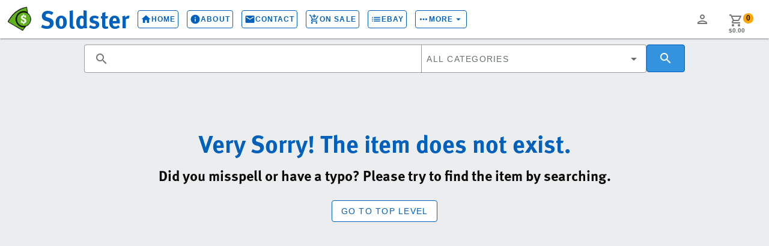

--- FILE ---
content_type: text/html; charset=utf-8
request_url: https://www.soldster.com/for_sale_121612_vintage_pic_solingen_germany_genuine_stag_hunter_w__sheath_used.html
body_size: 99536
content:

<!DOCTYPE html>
<html lang="en-us">
<head>
    <link rel="manifest" href="/mobile/manifest.json" />
    <!-- this is for PWA of soldster -->

    <meta name="robots" content="index,follow" /><meta name="revisit-after" content="7 days" /><meta name="keywords" content="sell antiques, sell coins, sell gold, sell silver" /><meta name="copyright" content="Copyright (c) 2nd Markets Corporation (2ndmarkets.com). All rights reserved." /><meta name="apple-mobile-web-app-capable" content="yes" /><meta name="mobile-web-app-capable" content="yes" />
    <link rel="apple-touch-icon" href="/mobile/images/favicon_192.png">
    <meta name="theme-color" content="#656e6c" />
    <!-- Stylesheets -->
    <!-- Icon -->
    
    <link rel="stylesheet" href="/css/foundation.min.css" />
    <link rel="shortcut icon" type="image/x-icon" href="/favicon.ico" />
    <link rel="icon" type="image/x-icon" href="/favicon.ico" />
    <link href="/css/google-fonts.css" rel="stylesheet" />
    
    <link href="/css/fontawesome.min.css" rel="stylesheet" />
    <link href="/css/bootstrap.min-4.4.1.css" rel="stylesheet" />
    
    <link href="/css/material-custom.css" rel="stylesheet" />
    <link href="/css/bottom-nav/bottom-nav-default.min.css" rel="stylesheet" />
    <link href="/css/custom.css" rel="stylesheet" />
    <link href="/css/responsive.css" rel="stylesheet" />

    <script src="/js/material-components.min.js"></script>
    
    <script src="/js/jquery-3.4.1.min.js"></script>
    
    <script src="/js/popper.min.js"></script>
    
    <script src="/js/bootstrap.4.4.1.min.js"></script>
    
    <script src="/js/foundation.min.js"></script>

    <script type="text/javascript" src="../../js/jquery-ui-min-datepicker.js"></script>
    <script src="/js/jQuery-Mask/jquery.mask.min.js"></script>
    <script src="/js/material.js"></script>
    <script src="/js/common.js"></script>
    <script src="/js/masterjs/m-master.js"></script>
    <script src="https://www.google.com/recaptcha/api.js?render=6LebyNIUAAAAAFbcANflv_590eBMRplFcK7UckmE"></script>

    <!-- Let browser know website is optimized for mobile-->
    <meta charset="utf-8" /><meta name="apple-mobile-web-app-capable" content="yes" /><meta name="mobile-web-app-capable" content="yes" /><meta name="theme-color" content="#656e6c" /><meta name="viewport" content="width=device-width, initial-scale=1.0, maximum-scale=1.0, user-scalable=0" />


    <!-- Default Statcounter code for Soldster.com https://www.soldster.com -->
    <script type="text/javascript">
        var sc_project = 12448311;
        var sc_invisible = 1;
        var sc_security = "0bf8bc11";
        var sc_https = 1;
    </script>
    <script type="text/javascript"
        src="https://www.statcounter.com/counter/counter.js"
        async></script>
    <noscript>
        <div class="statcounter">
            <a title="Web Analytics"
                href="https://statcounter.com/" target="_blank">
                <img
                    class="statcounter"
                    src="https://c.statcounter.com/12448311/0/0bf8bc11/1/"
                    alt="Web Analytics"></a>
        </div>
    </noscript>
    <!-- End of Statcounter Code -->
    <script type="text/javascript">
        $(function () {
            if (master.updateShoppingCartStatus) {
                master.updateShoppingCartStatus();
            }
        })
    </script>

    
    <script type="text/javascript">
        var shoppingCartDrawerWidth = 0;


        $(function () {
            //if (openCart.toLowerCase() == "true") {
            //    gotoShoppingCart();
            //}

            shoppingCartDrawerWidth = $("#m-shoppingCart-drawer").width();
            $("#m-shoppingCart-drawer").css('right', "-" + shoppingCartDrawerWidth + "px");
        });

        function gotoShoppingCart() {
            //setTimeout(function () { window.location.replace("/shopping-cart"); }, 250);
            if (shoppingCartUC.refreshCart) {
                shoppingCartUC.refreshCart();
            }

            $("#m-shoppingCart-drawer").addClass("mdc-drawer--open");
            $("#m-shoppingCart-drawer").animate({ right: "0px" }, "fast", function () {
                $(".mdc-drawer-scrim").show();
            });
        }

        //function closeShoppingCartDrawer() {
        //    $("#m-shoppingCart-drawer").animate({ right: "-" + shoppingCartDrawerWidth + "px" }, "fast", function () {
        //        $("#m-shoppingCart-drawer").removeClass("mdc-drawer--open");
        //        $(".mdc-drawer-scrim").hide();
        //        $("#m-shoppingCart-drawer").width(shoppingCartDrawerWidth);
        //    });
        //}
    </script>

    
    <script type="text/javascript">
        master.signInAs = function () {
            mdcDialogOpen($("#popup-signinas"));
        }

        master.closeSignInAs = function () {
            $("#popup-signinas").removeClass("mdc-dialog--open");
        }

        master.signInAsBtnClick = function () {
            if (!formValidate(null, true)) { return false; }

            window.showLoader();
            if (grecaptcha) {
                grecaptcha.ready(function () {
                    grecaptcha.execute('6LebyNIUAAAAAFbcANflv_590eBMRplFcK7UckmE', { action: 'login' }).then(function (recaptchaToken) {
                        //var recaptchaToken = "";
                        $.ajax({
                            type: "POST",
                            url: '/Account/LoginAsCheck',
                            data: $.toJSON({ userName: $("#popup-signinas-txtEmail").val(), recaptcha: recaptchaToken }),
                            contentType: "application/json; charset=utf-8",
                            dataType: "json",
                            success: function (result) {
                                window.hideLoader();
                                if (result && result.Success) {
                                    closeMaterialDialogs("popup-signinas");
                                    window.location.reload();
                                }
                                else {
                                    if (result.Message) {
                                        $("#signAs-error").text(result.Message);
                                    }
                                    else {
                                        $("#signAs-error").text("We're sorry, but the email address you entered is incorrect.");
                                    }

                                    $("#errorMessage").css("display", "inline-flex");
                                }
                            },
                            error: function (XMLHttpRequest, textStatus, errorThrown) {
                                alert(textStatus + "\n" + errorThrown);
                                window.hideLoader();
                            }
                        });
                    });
                });
            }
        }
    </script>
<title>
	Vintage PIC Solingen Germany Genuine Stag Hunter w/ Sheath USED
</title><meta name="description" content="4.9 ounces. 9 inches overall. 5-1/8 inch blade. 3/16 inch thick. Made in Germany. Front Tang: PIC SOLINGEN GERMANY ; Rear Tang: 13909. Steel blade. Genuine Stag handle. Brass guard. Aluminum pommel. with Leather Sheath. " /></head>
<body>
    
<div class="overlay"></div>
<div class="spanner">
    <div class="loader"></div>
    <p id="loading_text">Working...</p>
</div>
<script>
    window.IsLoading = false;
    function showLoader(text) {
        if (!window.IsLoading) {
            if (text == null) {
                text = "Working...";
            }
            $('#loading_text').text(text);
            $("div.spanner").addClass("show");
            $("div.overlay").addClass("show");
            window.IsLoading = true;
        }
    }
    function hideLoader() {
        if (window.IsLoading) {
            $("div.spanner").removeClass("show");
            $("div.overlay").removeClass("show");
            window.IsLoading = false;
        }
    }

    function changeLoadingText(text) {
        $('#loading_text').text(text);
    }
</script>
<style>
    .spanner {
        position: fixed;
        top: 50%;
        left: 0;
        width: 100%;
        display: block;
        text-align: center;
        height: 300px;
        color: #FFF;
        transform: translateY(-50%);
        z-index: 100000;
        visibility: hidden;
    }
    .overlay {
        top: 0;
        left: 0;
        position: fixed;
        width: 100%;
        height: 100%;
        background: rgba(0,0,0,0.5);
        visibility: hidden;
    }
    .show {
        visibility: visible;
    }

    .spanner, .overlay {
        opacity: 0;
        -webkit-transition: all 0.3s;
        -moz-transition: all 0.3s;
        transition: all 0.3s;
    }

    .spanner.show, .overlay.show {
        opacity: 1;
        z-index: 20000;
    }
    
    .loader,
    .loader:before,
    .loader:after {
        border-radius: 50%;
        width: 2.5em;
        height: 2.5em;
        -webkit-animation-fill-mode: both;
        animation-fill-mode: both;
        -webkit-animation: load7 1.8s infinite ease-in-out;
        animation: load7 1.8s infinite ease-in-out;
    }

    .loader {
        color: #ffffff;
        font-size: 10px;
        margin: 80px auto;
        position: relative;
        text-indent: -9999em;
        -webkit-transform: translateZ(0);
        -ms-transform: translateZ(0);
        transform: translateZ(0);
        -webkit-animation-delay: -0.16s;
        animation-delay: -0.16s;
    }

    .loader:before,
    .loader:after {
        content: '';
        position: absolute;
        top: 0;
    }

    .loader:before {
        left: -3.5em;
        -webkit-animation-delay: -0.32s;
        animation-delay: -0.32s;
    }

    .loader:after {
        left: 3.5em;
    }

    @-webkit-keyframes load7 {
        0%, 80%, 100% {
            box-shadow: 0 2.5em 0 -1.3em;
        }

        40% {
            box-shadow: 0 2.5em 0 0;
        }
    }

    @keyframes load7 {
        0%, 80%, 100% {
            box-shadow: 0 2.5em 0 -1.3em;
        }

        40% {
            box-shadow: 0 2.5em 0 0;
        }
    }
</style>
    <form name="aspnetForm" method="post" action="./for_sale_121612_vintage_pic_solingen_germany_genuine_stag_hunter_w__sheath_used.html?id=121612" id="aspnetForm">
<div>
<input type="hidden" name="ctl00_ScriptManager_HiddenField" id="ctl00_ScriptManager_HiddenField" value="" />
<input type="hidden" name="__EVENTTARGET" id="__EVENTTARGET" value="" />
<input type="hidden" name="__EVENTARGUMENT" id="__EVENTARGUMENT" value="" />
<input type="hidden" name="__VIEWSTATE" id="__VIEWSTATE" value="/[base64]" />
</div>

<script type="text/javascript">
//<![CDATA[
var theForm = document.forms['aspnetForm'];
if (!theForm) {
    theForm = document.aspnetForm;
}
function __doPostBack(eventTarget, eventArgument) {
    if (!theForm.onsubmit || (theForm.onsubmit() != false)) {
        theForm.__EVENTTARGET.value = eventTarget;
        theForm.__EVENTARGUMENT.value = eventArgument;
        theForm.submit();
    }
}
//]]>
</script>


<script src="/WebResource.axd?d=yOoGxPtCgkrXcodambw6JLgyETgFWuZkLt8d29894m7yAKVmhi9INemymeiFJJjn3gxQSXWZIaWI1eIDDX93mRLQjNyRx7hflDQRujI_j3E1&amp;t=638901356248157332" type="text/javascript"></script>


<script src="/ScriptResource.axd?d=hiSrvMFE1IpiDE6jO9mtphyK5N_oq5ZCDoR4Kw8pHmSOXf1ey0AClRQ4_5AwX04glhrzH62N_LhxUM1dr_QvlsH86sQ0KGHlcxPO-oKDlrww6IthAYtJ5SMQdV1TwUpX0&amp;t=ffffffffec54f2d7" type="text/javascript"></script>
<script src="/ScriptResource.axd?d=Z4-Q4_yozgzWyjJFwNR-oj5UP9IsDhIDeQEKY6FZm6yH1tMgLyNkOsWytwkJnM48g1SQDDNgRBMD9eZg9x58Im2Z-2sCDfXOkjHlI_g5PQ3KtkM89LSY34_MJIC27Rva7EI_4qm84rPwgGGfm3xKKQ2&amp;t=ffffffffec54f2d7" type="text/javascript"></script>
<div>

	<input type="hidden" name="__VIEWSTATEGENERATOR" id="__VIEWSTATEGENERATOR" value="24D3A9C7" />
</div>
        <script type="text/javascript">
//<![CDATA[
Sys.WebForms.PageRequestManager._initialize('ctl00$ScriptManager', 'aspnetForm', [], [], [], 90, 'ctl00');
//]]>
</script>

        <header class="master-header mdc-top-app-bar mdc-elevation--z1">
            <div class="mdc-top-app-bar__row">
                <section class="mdc-top-app-bar__section mdc-top-app-bar__section--logo mdc-top-app-bar__section--align-start">
                    <a class="for-mobile material-icons-outlined mdc-top-app-bar__navigation-icon md-dark">menu</a>
                    <div style="cursor: pointer; width: 55px; min-width: 55px" onclick="window.location.href='/default.aspx'">
                        <img style="margin-right: -10px" width="40" height="40" src="/mobile/images/favicon_192.png" />
                    </div>
                    <a href="/default.aspx" class="homesoldsterlogo">Soldster</a>
                </section>
                <section class="for-desktop mdc-top-app-bar__section mdc-top-app-bar__section--align-center mdc-top-app-bar__section--search-input">
                    

<a class="mdc-button mdc-button--outlined mdc-menu-button" href="/default.aspx">
    <div class="mdc-button__ripple"></div>
    <i class="material-icons">home</i>
    Home
</a>

<a class="mdc-button mdc-button--outlined mdc-menu-button" href="/about/default.aspx">
    <div class="mdc-button__ripple"></div>
    <i class="material-icons">info</i>
    About
</a>
<a class="mdc-button mdc-button--outlined mdc-menu-button" href="/contact/default.aspx">
    <div class="mdc-button__ripple"></div>
    <i class="material-icons">mail</i>
    Contact
</a>
<a class="mdc-button mdc-button--outlined mdc-menu-button" href="/for-sale/default.aspx">
    <div class="mdc-button__ripple"></div>
    <i class="material-icons">add_shopping_cart</i>
    On Sale
</a>

<a class="mdc-button mdc-button--outlined mdc-menu-button" href="https://www.ebay.com/sch/i.html?_dkr=1&iconV2Request=true&_blrs=recall_filtering&_ssn=soldster&store_cat=0&store_name=2ndmarkets&_sop=1&_oac=1">
    <div class="mdc-button__ripple"></div>
    <i class="material-icons">list</i>
    eBay
</a>

<div class="mdc-menu-surface--anchor">
    <a class="mdc-button mdc-button--outlined mdc-menu-button" href="#" onclick="showMoreMenu(this,event)">
        <div class="mdc-button__ripple"></div>
        <i class="material-icons">more_horiz</i>
        More
    <i class="material-icons mdc-text-field__icon">arrow_drop_down</i>
    </a>
    <div id="searchBarCategoryDLL" class="header-more-menu mdc-menu-surface" tabindex="-1"
        style="top: 100%; left: 0px; border: 1px solid #00000061!important; max-height: 550px;">
        <ul class="mdc-list" role="menu" aria-hidden="true" style="border: 1px solid transparent;">
            <li class="cat-item mdc-list-item">
                <a href="/faq/default.aspx">FAQ</a>
            </li>
            <li class="cat-item mdc-list-item">
                <a href="/pages/privacy.aspx">Privacy Policy</a>
            </li>
            <li class="cat-item mdc-list-item">
                <a href="/terms-and-conditions.aspx">Terms</a>
            </li>
            <li class="cat-item mdc-list-item">
                <a href="#" onclick="signUpPopup.show()">Sign Up</a>
            </li>            
            <li class="cat-item mdc-list-item">
                <a href="/help/default.aspx">Help</a>
            </li>
        </ul>
    </div>
</div>

<script type="text/javascript">
    showMoreMenu = function (btn, event) {
        event.stopPropagation();
        var moreMenu = $(btn).siblings(".mdc-menu-surface");
        if (moreMenu.hasClass("mdc-menu-surface--open")) {
            moreMenu.removeClass("mdc-menu-surface--open");
        }
        else {
            moreMenu.addClass("mdc-menu-surface--open");
        }
        $("body").click(function () {
            $(btn).siblings(".mdc-menu-surface").removeClass("mdc-menu-surface--open");
        });
    }
</script>


                    
                </section>
                <section style="margin-right: 15px" class="mdc-top-app-bar__section mdc-top-app-bar__section--align-end">
                    
                    <div class="mdc-menu-surface--anchor">
                        <a class="material-icons-outlined md-dark" onclick="showMaterialDialogs('mLoginDialog')">person</a>

                    </div>
                    
                    <div class="m-shoppingcart-header">
                        <a class="md-dark" onclick="gotoShoppingCart()">
                            <div class="m-shoppingcart-wrapper">
                                <span class="material-icons-outlined md-dark" style="float: left; padding: 0;">shopping_cart</span>
                                <span class="m-shoppingcart-price">$0.00</span>
                                <span class="m-shoppingcart-number">0</span>
                            </div>
                        </a>
                    </div>
                </section>
            </div>
        </header>
        <aside class="mdc-drawer mdc-drawer--modal">
            <div class="mdc-drawer__content">
                <nav class="mdc-list">
                    <ul style="max-width: 100%" class="vertical menu drilldown" data-drilldown>
                        
                            
                            
<li style="display: flex; align-items: center;" tabindex="0">
    <a style="flex-grow: 3" class="mdc-list-item mdc-list-item" onclick="toggleMenuState()">
        <i class="material-icons mdc-list-item__graphic" aria-hidden="true"></i>
        <span class="mdc-list-item__text">Close Menu</span>
    </a>
    <i style="cursor: pointer; margin-right: 16px; margin-bottom: 8px; color: rgba(0, 0, 0, 0.6)"
       class="material-icons fas fa-times-circle" onclick="toggleMenuState()"></i>
    <hr />
</li>
<li>
    <a class="mdc-list-item mdc-list-item--activated" href="/default.aspx" aria-current="page">
        <i class="material-icons mdc-list-item__graphic" aria-hidden="true">home</i>
        <span class="mdc-list-item__text">Home</span>
    </a>
</li>
<li>
    <a class="mdc-list-item" href="/about/default.aspx">
        <i class="material-icons mdc-list-item__graphic" aria-hidden="true">info</i>
        <span class="mdc-list-item__text">About</span>
    </a>
</li>
<li>
    <a class="mdc-list-item" href="/contact/default.aspx">
        <i class="material-icons mdc-list-item__graphic" aria-hidden="true">mail</i>
        <span class="mdc-list-item__text">Contact</span>
    </a>
</li>

<li>
    <a class="mdc-list-item" href="/for-sale/default.aspx">
        <i class="material-icons mdc-list-item__graphic" aria-hidden="true">add_shopping_cart</i>
        <span class="mdc-list-item__text">On Sale</span>
    </a>
</li>

<li>
    <a class="mdc-list-item" href="https://www.ebay.com/sch/i.html?_dkr=1&iconV2Request=true&_blrs=recall_filtering&_ssn=soldster&store_cat=0&store_name=2ndmarkets&_sop=1&_oac=1">
        <i class="material-icons mdc-list-item__graphic" aria-hidden="true">list</i>
        <span class="mdc-list-item__text">eBay</span>
    </a>
</li>

<li>
    <a class="mdc-list-item" href="/faq/default.aspx">
        <i class="material-icons mdc-list-item__graphic" aria-hidden="true">question_answer</i>
        <span class="mdc-list-item__text">FAQ</span>
    </a>
</li>

<li>
    <a class="mdc-list-item" href="#" onclick="signUpPopup.show()">
        <i class="material-icons mdc-list-item__graphic" aria-hidden="true">person</i>
        <span class="mdc-list-item__text">Sign Up</span>
    </a>
</li>

<li>
    <a class="mdc-list-item" href="/terms-and-conditions.aspx">
        <i class="material-icons mdc-list-item__graphic" aria-hidden="true">fact_check</i>
        <span class="mdc-list-item__text">Terms</span>
    </a>
</li>
<li>
    <a class="mdc-list-item" href="/pages/privacy.aspx">
        <i class="material-icons mdc-list-item__graphic" aria-hidden="true">visibility</i>
        <span class="mdc-list-item__text">Privacy Policy</span>
    </a>
</li>
<li>
    <a class="mdc-list-item" href="/help/default.aspx">
        <i class="material-icons mdc-list-item__graphic" aria-hidden="true">help</i>
        <span class="mdc-list-item__text">Help</span>
    </a>
</li>

                        
                    </ul>
                </nav>
            </div>
        </aside>
        <div class="mdc-drawer-scrim"></div>
        <aside id="m-shoppingCart-drawer" class="mdc-drawer mdc-drawer--modal mdc-drawer--right">
            <div class="mdc-drawer__header m-shoppingCart-drawer-header">
                <h3 class="mdc-drawer__title">MY CART</h3>
                <button class="mdc-fab mdc-fab--mini m-mdc-dislog-close mdc-ripple-upgraded m-mdc-drawer-close" type="button" onclick='master.closeShoppingCartDrawer()'>
                    <div class="mdc-fab__ripple"></div>
                    <span class="mdc-fab__icon material-icons">close</span>
                </button>
            </div>
            <div class="mdc-drawer__content">
                
<script src="https://www.google.com/recaptcha/api.js?render=6LebyNIUAAAAAFbcANflv_590eBMRplFcK7UckmE"></script>


<script type="text/javascript">
    var shoppingCartUC = {};

    
    $(function () {
        try {
            if (grecaptcha) {
                grecaptcha.ready(function () {
                    grecaptcha.execute('6LebyNIUAAAAAFbcANflv_590eBMRplFcK7UckmE', { action: 'shoppingCartSignIn' }).then(function (token) {
                        $('#ctl00_shoppingCart_checkoutRecaptcha').val(token);
                    });
                });
            }
        }
        catch (err) {
            console.log(err);
        }
    });
    


    function updateSummaryPrice() {
        var buyQTY = 0;
        var totalQuantity = 0;
        var maxShippingCost = 0;
        var shippingCost = 0;
        var noFreeShippingCount = 0;
        var totalShippingCost = 0;
        var totalItemPrice = 0;

        $(".m-buyit-QuantityToBuy-txt:visible").each(function () {
            buyQTY = parseInt($(this).val());
            totalQuantity += parseInt($(this).val());

            shippingCost = parseFloat($(this).data("shippingcost"));
            if (shippingCost > 0) {
                noFreeShippingCount++;
                if (shippingCost > maxShippingCost) {
                    maxShippingCost = shippingCost;
                }
            }

            totalItemPrice += parseFloat($(this).data("itemprice")) * buyQTY;
        });
        var totalShippingCost = maxShippingCost + (noFreeShippingCount == 0 ? 0 : (noFreeShippingCount - 1));
        $("#m-shopingcart-totalQuantity").text(totalQuantity);
        $("#m-shopingcart-totalShippingPrice").text("$" + parseFloat(totalShippingCost, 10).toFixed(2).replace(/(\d)(?=(\d{3})+\.)/g, "$1,").toString());
        $("#m-shopingcart-totalPrice").text("$" + parseFloat(totalItemPrice + totalShippingCost, 10).toFixed(2).replace(/(\d)(?=(\d{3})+\.)/g, "$1,").toString());
        $("#m-shopingcart-itemTotal").text("$" + parseFloat(totalItemPrice, 10).toFixed(2).replace(/(\d)(?=(\d{3})+\.)/g, "$1,").toString());


        $("#ctl00_shoppingCart_btnCheckout").attr("disabled", totalQuantity == 0);
        if (totalQuantity == 0) {
            $("#m-shoppingCart-empty").show();
            $("#m-shoppingcart-bottom").hide();
        }
        else {
            $("#m-shoppingCart-empty").hide();
            $("#m-shoppingcart-bottom").show();
        }
    }

    function onCartChangeQuantity(control) {
        debugger;
        if ($(control).length > 0 && $(control).val().length) {
            //window.showLoader();
            $("#ctl00_shoppingCart_btnCheckout").attr("disabled", true);
            setTimeout(function () {
                try {
                    $.ajax({
                        type: "POST",
                        url: "/ShoppingCart/Update",
                        dataType: "json",
                        data: {
                            "productID": $(control).data("productID"),
                            "quantity": $(control).val()
                        },
                        success: function (json) {
                            //window.hideLoader();
                            $("#ctl00_shoppingCart_btnCheckout").attr("disabled", false);
                            if (json.Success) {
                                updateSummaryPrice();
                                if (master.updateShoppingCartStatus) {
                                    master.updateShoppingCartStatus();
                                }
                            }
                        },
                        error: function () {
                            //window.hideLoader();
                            $("#ctl00_shoppingCart_btnCheckout").attr("disabled", false);
                            console.log("using ajax error");
                        }
                    });
                }
                catch{ }
            }, 500);
        }
    }

    function cartReduceNumber(control) {
        var numberControl = $(control).parents(".number-control-panel").find(".number-center-input");
        if (numberControl && numberControl.length) {
            var minVal = numberControl.data("min");
            var qtyVal = numberControl.val();
            if (!qtyVal || qtyVal.length == 0) {
                numberControl.val("0");
            }
            else {
                if (parseInt(qtyVal) == 1) {
                    var productID = $(control).siblings(".m-buyit-QuantityToBuy-txt").data("productID");
                    if (productID > 0) {
                        removeCartItem($(control), productID);
                    }
                }
                else {
                    if (parseInt(qtyVal) > minVal) {
                        numberControl.val((parseInt(qtyVal) - 1).toString());
                    }
                }
            }
        }

        onCartChangeQuantity($(control).parent().find(".m-buyit-QuantityToBuy-txt"));
    }

    function cartIncreaseNumber(control) {
        var numberControl = $(control).parents(".number-control-panel").find(".number-center-input");
        if (numberControl && numberControl.length) {
            var qtyVal = numberControl.val();
            var maxVal = numberControl.data("max");
            if (!qtyVal || qtyVal.length == 0) {
                numberControl.val("0");
            }
            else {
                if (parseInt(qtyVal) < maxVal) {
                    numberControl.val((parseInt(qtyVal) + 1).toString());
                }
            }
        }

        onCartChangeQuantity($(control).parent().find(".m-buyit-QuantityToBuy-txt"));
    }

    function cartOnlyNum(control) {
        if (!((event.keyCode >= 48 && event.keyCode <= 57) || (event.keyCode >= 96 && event.keyCode <= 105) || (event.keyCode == 8))) {
            event.returnValue = false;
        }
        else {
            var qtyVal = $(control).val();
            var maxVal = $(control).data("max");
            var minVal = $(control).data("min");
            var willVal;

            var selectedText = getFieldSelection(document.getElementById($(control).attr("id")));
            if (selectedText && selectedText.length) {
                willVal = parseInt(qtyVal.replace(selectedText, event.key));
            }
            else {
                var newLinePos = $(control).get(0).selectionStart;
                //if (newLinePos == -1) {
                //    this.value = newString + '\n' + this.value;
                //} else {
                //    $(control).val([qtyVal.slice(0, newLinePos), event.key, qtyVal.slice(newLinePos)].join(''));
                //}
                willVal = [qtyVal.slice(0, newLinePos), event.key, qtyVal.slice(newLinePos)].join('');
            }

            if (willVal == 0 || (willVal && (willVal > maxVal || willVal < minVal))) {
                event.returnValue = false;
            }
        }
    }

    function getFieldSelection(select_field) {
        word = '';
        if (document.selection) {
            var sel = document.selection.createRange();
            if (sel.text.length > 0) {
                word = sel.text;
            }
        }
        else if (select_field.selectionStart || select_field.selectionStart == '0') {
            var startP = select_field.selectionStart;
            var endP = select_field.selectionEnd;
            if (startP != endP) {
                word = select_field.value.substring(startP, endP);
            }
        }
        return word;
    }

    function cartCheckoutClick() {
        var reviewData = {};
        reviewData.buyQTY = $("#m-shopingcart-totalQuantity").text();
        if (reviewData.buyQTY <= 0) {
            return false;
        }
        reviewData.shippingCost = $("#m-shopingcart-totalShippingPrice").text();
        reviewData.itemTotal = $("#m-shopingcart-itemTotal").text();
        reviewData.grandTotal = $("#m-shopingcart-totalPrice").text();
        if (shoppingCart.openShoppingCartCheckout) {
            shoppingCart.openShoppingCartCheckout(reviewData);
        }
    }

    function removeCartItem(control, leadID) {
        window.showLoader();
        setTimeout(function () {
            try {
                $.ajax({
                    type: "POST",
                    url: "/ShoppingCart/Delete",
                    dataType: "json",
                    data: {
                        "productID": leadID
                    },
                    success: function (json) {
                        window.hideLoader();
                        if (json.Success) {
                            $(control).parents(".m-shoppingcart-item").remove();
                            updateSummaryPrice();
                            if (master.updateShoppingCartStatus) {
                                master.updateShoppingCartStatus();
                            }
                        }
                    },
                    error: function () {
                        window.hideLoader();
                        console.log("using ajax error");
                    }
                });
            }
            catch{ }
        }, 500);
    }

    shoppingCartUC.refreshCart = function () {
        window.showLoader();
        $("#shoppingcartpanel").hide();
        setTimeout(function () {
            try {
                if (master.updateShoppingCartStatus) {
                    master.updateShoppingCartStatus();
                }
                $.ajax({
                    type: "POST",
                    url: "/ShoppingCart/refreshShoppingCart",
                    dataType: "json",
                    //data: {
                    //    "productID": leadID
                    //},
                    success: function (json) {
                        window.hideLoader();
                        if (json.Success) {
                            updateCartPanel(json.ReturnData);
                        }

                        $("#shoppingcartpanel").show();
                    },
                    error: function () {
                        window.hideLoader();
                        console.log("using ajax error");
                    }
                });
            }
            catch{ }
        }, 500);
    }

    function updateCartPanel(data) {
        if (data && data.cartItems && data.cartItems.length) {
            $("#m-shoppingCart-empty").hide();
            $("#m-shoppingcart-bottom").show();
            $("#m-shoppingcart-list").html("");
            data.cartItems.forEach(function (item) {
                var cartitem = $("#template-cartitem").clone();
                cartitem.children().find("#cartitem-remove").attr("onclick", "removeCartItem(this," + item.ProductID + ")").attr("id", "cartitem-remove" + item.ProductID);
                if (item.ImageUrl.indexOf("no_photo_icon.gif") < 0) {
                    cartitem.children().find("#cartitem-img").show();
                    cartitem.children().find("#cartitem-img").attr("src", item.ImageUrl);
                }
                else {
                    cartitem.children().find("#cartitem-img").hide();
                }
                cartitem.children().find("#cartitem-img").attr("id", "cartitem-img" + item.ProductID);

                cartitem.children().find("#cartitem-title").text(item.DescriptionBrief).attr("id", "cartitem-title" + item.ProductID);
                cartitem.children().find("#cartitem-productid").text(item.ProductID).attr("id", "cartitem-productid" + item.ProductID);
                cartitem.children().find("#cartitem-itemcode").text(item.BoxCode + item.SKU).attr("id", "cartitem-itemcode" + item.ProductID);
                cartitem.children().find(".cartitem-link").attr("href", item.LeadURL);
                var itemPrice = (item.SoldsterBINPrice && item.SoldsterBINPrice > 0) ? "$" + parseFloat(item.SoldsterBINPrice, 10).toFixed(2).replace(/(\d)(?=(\d{3})+\.)/g, "$1,").toString() : "";
                cartitem.children().find("#cartitem-price").text(itemPrice).attr("id", "cartitem-price" + item.ProductID);
                cartitem.children().find(".m-buyit-QuantityToBuy-txt").attr("id", "m-shoppingcart-qty" + item.ProductID);
                cartitem.children().find(".m-buyit-QuantityToBuy-txt").val(item.Quantity);
                cartitem.children().find(".m-buyit-QuantityToBuy-txt").data("productID", item.ProductID);
                cartitem.children().find(".m-buyit-QuantityToBuy-txt").data("max", item.QuantityOnHand);
                cartitem.children().find(".m-buyit-QuantityToBuy-txt").data("itemprice", item.SoldsterBINPrice);
                cartitem.children().find(".m-buyit-QuantityToBuy-txt").data("shippingcost", item.FreeShipping ? 0 : item.ShippingCost);

                $("#m-shoppingcart-list").append(cartitem.children());
            });

            $("#m-shopingcart-totalQuantity").text(data.totalQuantity);
            $("#m-shopingcart-totalShippingPrice").text(data.totalShippingPrice);
            $("#m-shopingcart-totalPrice").text(data.totalPrice);
            $("#m-shopingcart-itemTotal").text(data.itemTotal);
        }
        else {
            $("#m-shoppingCart-empty").show();
            $("#m-shoppingcart-bottom").hide();
        }
    }

    function showShoppingCartSignInPanel() {
        $("#m-shoppingCart-empty").hide();
        $("#m_shoppingCart_signIn_panel").show();
    }

    function shoppingCartPanelSignin() {
        if (!formValidate(null, true)) { return false; }

        window.showLoader();
        $.ajax({
            type: "POST",
            url: '/Account/LoginCheck',
            data: $.toJSON({ userName: $("#m_shoppingcart_sidebar_signin_txtEmail").val(), passWord: $("#m_shoppingcart_sidebar_signin_txtPassword").val(), recaptcha: $('#ctl00_shoppingCart_checkoutRecaptcha').val() }),
            contentType: "application/json; charset=utf-8",
            dataType: "json",
            success: function (result) {
                if (result && result.Success) {
                    window.location.reload();
                }
                else {
                    window.hideLoader();
                    if (result.Message) {
                        $("#shoppingCartUC_sign_error").text(result.Message);
                    }
                    else {
                        $("#shoppingCartUC_sign_error").text("We're sorry, but either the email address or password you entered is incorrect.");
                    }

                    $("#errorMessage").css("display", "inline-flex");
                }
            },
            error: function (XMLHttpRequest, textStatus, errorThrown) {
                alert(textStatus + "\n" + errorThrown);
                window.hideLoader();
            }
        });
    }

    function gotoshoppingcategory(category) {
        switch (category) {
            case "SHOPCOINS":
                window.location.href = "/coins-for-sale.aspx";
                break;
            case "SHOPKNIVES":
                window.location.href = "/knives-for-sale.aspx";
                break;
            case "SHOPZIPPOS":
                window.location.href = "/zippo-lighters-for-sale.aspx";
                break;
            default:
                window.location.href = "/for-sale/default.aspx";
                break;
        }
    }
</script>

<div class="wrapper m-checkout-container">
    <div id="template-cartitem" style="display: none;">
        <div class="m-shoppingcart-item">
            <button id="cartitem-remove" class="mdc-fab mdc-fab--mini m-mdc-shoppingcart-close mdc-ripple-upgraded" style="top: -10px" type="button" onclick="">
                <div class="mdc-fab__ripple"></div>
                <span class="mdc-fab__icon material-icons">close</span>
            </button>
            <div class="detail-field-row">
                <div class="m-col-3-1 text-center" style="padding: 0 5px; min-height: 1px">
                    <a class="cartitem-link">
                        <img id="cartitem-img" alt="cartitemimg" src="" />
                    </a>
                </div>
                <div class="m-col-9-1" style="padding-left: 10px">
                    <a class="cartitem-link">
                        <h3 id="cartitem-title" class="m-shoppingcart-title"></h3>
                    </a>
                    <div class="detail-field-row">
                        <div class="detail-line-item font-gray">
                            <b>Item #:</b>
                            <span id="cartitem-productid"></span>
                        </div>
                        <div class="detail-line-item font-gray">
                            <b>Item Code:</b>
                            <span id="cartitem-itemcode"></span>
                        </div>
                    </div>
                </div>
            </div>
            <div class="detail-field-row">
                <div class="m-col-3-1">
                    <span id="cartitem-price" class="detail-binprice"></span>
                </div>
                <div class="m-col-9">
                    <span class="number-control-panel" style="float: right;">
                        <button type="button" class="number-left-btn" onclick="cartReduceNumber(this)">-</button>
                        <input id="m-shoppingcart-qty" type="text" class="number-center-input m-buyit-QuantityToBuy-txt" onchange="onCartChangeQuantity(this)"
                            onkeydown="cartOnlyNum(this)" data-min="1" data-max=""
                            data-itemprice="" data-shippingcost=""
                            value="" />
                        <button type="button" class="number-right-btn" onclick="cartIncreaseNumber(this)">+</button>
                    </span>
                </div>
            </div>
            <hr />
        </div>
    </div>

    <div id="shoppingcartpanel" style="display: none">
        <div id="m-shoppingCart-empty" class="m-shoppingCart-empty" style="width: 80%; margin: auto;">
            <div class="detail-field-row" style="text-align: center;">
                <span class="material-icons-outlined md-dark" style="font-size: 100px; color: #0061bc !important;">shopping_cart</span>
            </div>
            
            <div class="detail-field-row" style="text-align: center;">
                <label style="font-size: 1rem;">YOUR CART IS EMPTY</label>
            </div>
            <div class="detail-field-row" style="text-align: center;">
                <button id="ctl00_shoppingCart_m_shoppingcart_shopcoins" style="margin: 0 0 5px 5px;" type="button" class="mdc-button mdc-button--outlined mdc-ripple-upgraded" data-mdc-dialog-action="accept" onclick="gotoshoppingcategory(&#39;SHOPCOINS&#39;)">
                    <div class="mdc-button__ripple"></div>
                    SHOP COINS
                </button>
                <button id="ctl00_shoppingCart_m_shoppingcart_shopknives" style="margin: 0 0 5px 5px;" type="button" class="mdc-button mdc-button--outlined mdc-ripple-upgraded" data-mdc-dialog-action="accept" onclick="gotoshoppingcategory(&#39;SHOPKNIVES&#39;)">
                    <div class="mdc-button__ripple"></div>
                    SHOP KNIVES
                </button>
                <button id="ctl00_shoppingCart_m_shoppingcart_shopzippos" style="margin: 0 0 5px 5px;" type="button" class="mdc-button mdc-button--outlined mdc-ripple-upgraded" data-mdc-dialog-action="accept" onclick="gotoshoppingcategory(&#39;SHOPZIPPOS&#39;)">
                    <div class="mdc-button__ripple"></div>
                    SHOP ZIPPOS
                </button>
                <button id="ctl00_shoppingCart_m_shoppingcart_browseall" style="margin: 0 0 5px 5px;" type="button" class="mdc-button mdc-button--outlined mdc-ripple-upgraded" data-mdc-dialog-action="accept" onclick="gotoshoppingcategory(&#39;&#39;)">
                    <div class="mdc-button__ripple"></div>
                    BROWSE ALL
                </button>
            </div>
            
            <div class="detail-field-row" style="text-align: center;">
                <button id="ctl00_shoppingCart_btn_shoppingCart_signIn" type="button" class="mdc-button mdc-button--outlined mdc-ripple-upgraded" data-mdc-dialog-action="accept" onclick="showShoppingCartSignInPanel()">
                    <div class="mdc-button__ripple"></div>
                    <i class="material-icons mdc-button__icon">person</i>SIGN IN
                </button>
            </div>
            
            
        </div>
        <div id="m_shoppingCart_signIn_panel" style="display: none; width: 70%; margin: auto" class="text-center">
            <div class="detail-field-row">
                <img style="margin-right: -10px" width="40" height="40" src="/mobile/images/favicon_192.png">
                <h3 class="mdc-dialog__title text-center" style="color: black">SIGN IN TO YOUR SOLDSTER ACCOUNT</h3>
            </div>
            <div class="detail-field-row">
                <span id="shoppingCartUC_sign_error" style="color: #b00020;"></span>
            </div>
            <div class="detail-field-row">
                <input type="text" id="m_shoppingcart_sidebar_signin_txtEmail" data-label="Email" class="outlined-text login-field" required />
                <a tabindex="5" class="right" href="Login/ForgotLogin.aspx" target="_blank">Forgot your Login?</a>
            </div>
            <div class="detail-field-row">
                <input type="password" id="m_shoppingcart_sidebar_signin_txtPassword" data-label="Password" class="outlined-text login-field" required />
                <a id="ctl00_shoppingCart_HyperLink1" tabindex="5" class="right" href="Login/ForgotPassword.aspx" target="_blank">Forgot your Password?</a>
                <input name="ctl00$shoppingCart$m_shoppingcart_sidebar_cbRemember" type="checkbox" id="ctl00_shoppingCart_m_shoppingcart_sidebar_cbRemember" checked="checked" class="mdc-checkbox__native-control" data-class="left" data-label="Keep me logged in" />                
            </div>
            <div class="detail-field-row">
                <button class="mdc-button mdc-button--outlined" type="button" id="btn_shoppingcart_sidebar_checkout_SignIn" style="width: 200px" onclick="shoppingCartPanelSignin()">
                    <span class="mdc-button__ripple"></span>
                    <span class="mdc-button__label">Sign In</span>
                </button>
            </div>
            <input type="hidden" name="ctl00$shoppingCart$checkoutRecaptcha" id="ctl00_shoppingCart_checkoutRecaptcha" />
        </div>
        <div id="m-shoppingcart-list">
        </div>
        <div id="m-shoppingcart-bottom" class="m-shoppingCart-drawer-bottom">
            <div class="detail-field-row">
                <b>Total Quantity:</b><span id="m-shopingcart-totalQuantity" class="m-shoppingcart-summary right"></span>
            </div>
            <div class="detail-field-row">
                <b>Shipping Price:</b><span id="m-shopingcart-totalShippingPrice" class="m-shoppingcart-summary right"></span>
            </div>
            <div class="detail-field-row">
                <b>Total Price:</b><span id="m-shopingcart-totalPrice" class="m-shoppingcart-summary right"></span>
            </div>
            <input id="m-shopingcart-itemTotal" type="hidden" />
            
<script type="text/javascript" src="../../js/material/formValidation.js"></script>
<script>
    var shoppingCart = {};

    var soldsterBINPrice = 0;
    var ShippingCost = 0;
    var buyQTY = 1;
    var orderID = "";
    var postalCode = "";
    shoppingCart.isAuthenticated = 'false';

    // TODO: disabled apple and google pay.
    var disabledOtherPay = true;

    // Helper method for displaying the Payment Status on the screen.
    // status is either SUCCESS or FAILURE;
    shoppingCart.displayPaymentResults = function (status) {
        const statusContainer = document.getElementById(
            'm_shoppingcart_payment_status_container'
        );
        if (status === 'SUCCESS') {
            statusContainer.classList.remove('is-failure');
            statusContainer.classList.add('is-success');
            statusContainer.innerText = "Payment Successful!";
        } else {
            statusContainer.classList.remove('is-success');
            statusContainer.classList.add('is-failure');
            statusContainer.innerText = "Payment Failed. Please check your card and try again.";
        }

        statusContainer.style.visibility = 'visible';
    }

    shoppingCart.openShoppingCartCheckout = async function (data) {
        // init review section.
        $("#m-shoppingcart-popup-review-itemtotal").text(data.itemTotal);
        $("#m-shoppingcart-popup-review-shipping").text(data.shippingCost);
        $("#m-shoppingcart-popup-review-grandtotal").text(data.grandTotal);

        if (disabledOtherPay) {
            if (shoppingCart.isAuthenticated == "true" || cartContinueAsGuest || shoppingCart.signedInUser) {
                shoppingCart.openShoppingCartCard();
            }
            else {
                mdcDialogOpen($("#m-shoppingcart-popup-signin"));
            }
        }
        else {
            if (shoppingCart.isAuthenticated == "true" || cartContinueAsGuest || shoppingCart.signedInUser) {
                mdcDialogOpen($("#m-shoppingcart-popup-paymentMethod"));
            }
            else {
                mdcDialogOpen($("#m-shoppingcart-popup-signin"));
            }
        }
    }
</script>
<script>
    $(function () {
        shoppingCart.initBuyItPopup();
    });

    shoppingCart.initBuyItPopup = function () {
        // Year.
        $('#m-shoppingcart-expirationYear').find('option').remove();
        $("#m-shoppingcart-expirationYear").append(new Option("", ""));
        var currentYear = new Date().getFullYear();
        for (var year = currentYear; year <= currentYear + 14; year++) {
            $("#m-shoppingcart-expirationYear").append(new Option(year, year));
        }

        // Month.
        $('#m-shoppingcart-expirationMonth').find('option').remove();
        $("#m-shoppingcart-expirationMonth").append(new Option("", ""));
        for (var month = 1; month <= 12; month++) {
            var monthStr = month.toString();
            if (monthStr.length == 1) {
                monthStr = "0" + monthStr;
            }
            $("#m-shoppingcart-expirationMonth").append(new Option(monthStr, monthStr));
        }
        shoppingCart.mCardControlValidate();

        if (shoppingCart.isAuthenticated == "true") {
            shoppingCart.InitCheckoutMember();
        }
    }

    shoppingCart.InitCheckoutMember = function () {
        window.showLoader();
        setTimeout(function () {
            try {
                $.ajax({
                    type: "POST",
                    url: "/Account/GetCurrentUser",
                    dataType: "json",
                    success: function (json) {
                        window.hideLoader();
                        if (json.Success && json.ReturnData != null) {
                            // initMember
                            shoppingCart.checkoutMemberBinding(json.ReturnData);
                        }
                    },
                    error: function () {
                        window.hideLoader();
                        console.log("using ajax error");
                    }
                });
            }
            catch (e) {
                window.hideLoader();
            }
        }, 500);
    }

    shoppingCart.mFormValidation = function () {
        $("select:visible").each(function () {
            if ($(this).prop('required')) {
                shoppingCart.dropdownRequiredCheck($(this).prop("id"));
                if ($(this).prop("id") == "m-shoppingcart-expirationMonth" || $(this).prop("id") == "m-shoppingcart-expirationYear") {
                    shoppingCart.expirationDateValidate();
                }
            }
        });
    }

    shoppingCart.backFromCardPayment = function () {
        if (shoppingCart.FromCreditCardList) {
            closeMaterialDialogs("m-shoppingcart-popup-paymentMethod-card");
            shoppingCart.openShoppingCartCard();
        }        
    }

    shoppingCart.syncControls = function () {
        $("input[data-synccontrol]").each(function () {
            var targetControl = $("#" + $(this).data("synccontrol"));
            if (targetControl.length && targetControl.val().length == 0) {
                targetControl.val($(this).val());
                initMaterialControl(targetControl);
            }
        });
    }

    shoppingCart.initMaterialControl = function (control) {
        control.siblings(".mdc-notched-outline").addClass("mdc-notched-outline--notched");
        control.siblings(".mdc-notched-outline").find("label").addClass("mdc-floating-label--float-above")
    }

    shoppingCart.mCardControlValidate = function () {
        $("#m-shoppingcart-popup select").each(function () {
            if ($(this).prop('required')) {
                $(this).blur(function () {
                    shoppingCart.dropdownRequiredCheck($(this).prop("id"));
                    if ($(this).prop("id") == "m-shoppingcart-expirationMonth" || $(this).prop("id") == "m-shoppingcart-expirationYear") {
                        shoppingCart.expirationDateValidate();
                    }
                });
            }
        });
    }

    shoppingCart.expirationDateValidate = function () {
        if ($('#m-shoppingcart-expirationYear').val().length > 0 && $('#m-shoppingcart-expirationMonth').val().length > 0) {
            var currentDate = new Date();
            if ($('#m-shoppingcart-expirationYear').val() == currentDate.getFullYear() && $('#m-shoppingcart-expirationMonth').val() < currentDate.getMonth() + 1) {
                $('#m-shoppingcart-expirationMonth').parent(".mdc-text-field").addClass("mdc-text-field--invalid");
                $('#m-shoppingcart-expirationMonth').parent(".mdc-text-field").siblings(".mdc-text-field-helper-line").find(".validation-msg").show();
            }
            else {
                $('#m-shoppingcart-expirationMonth').parent(".mdc-text-field").removeClass("mdc-text-field--invalid");
                $('#m-shoppingcart-expirationMonth').parent(".mdc-text-field").siblings(".mdc-text-field-helper-line").find(".validation-msg").hide();
            }
        }
    }

    shoppingCart.dropdownRequiredCheck = function (controlId) {
        var result = true;
        var obj = $("#" + controlId);

        if (obj && obj.length) {
            result = obj.val().length;

            if (!result) {
                $(obj).parent(".mdc-text-field").addClass("mdc-text-field--invalid");
                $(obj).parent(".mdc-text-field").siblings(".mdc-text-field-helper-line").find(".required-msg").show();
            }
            else {
                $(obj).parent(".mdc-text-field").removeClass("mdc-text-field--invalid");
                $(obj).parent(".mdc-text-field").siblings(".mdc-text-field-helper-line").find(".required-msg").hide();
            }
        }

        return result;
    }



    shoppingCart.goToContactShipping = function () {
        shoppingCart.mFormValidation();
        if (formValidate(null, true)) {
            closeMaterialDialogs("m-shoppingcart-popup-paymentMethod-card");
            mdcDialogOpen($("#m-shoppingcart-popup-paymentMethod-contact-shipping"));
            shoppingCart.syncControls();
        }
    }

    shoppingCart.backToCardPaymentMethod = function () {
        if (shoppingCart.FromCreditCardList) {
            closeMaterialDialogs("m-shoppingcart-popup-paymentMethod-contact-shipping");
            mdcDialogOpen($("#m-shoppingcart-popup-paymentMethod-savedCreditCard"));
        }
        else {
            closeMaterialDialogs("m-shoppingcart-popup-paymentMethod-contact-shipping");
            mdcDialogOpen($("#m-shoppingcart-popup-paymentMethod-card"));
        }
    }

    shoppingCart.goToReview = function () {
        shoppingCart.mFormValidation();
        if (!formValidate()) {
            return false;
        }
        else {
            shoppingCart.initReviewPage();
            closeMaterialDialogs("m-shoppingcart-popup-paymentMethod-contact-shipping");
            mdcDialogOpen($("#m-shoppingcart-popup-paymentMethod-review-submit"));
        }
    }

    shoppingCart.backToContactShipping = function () {
        closeMaterialDialogs("m-shoppingcart-popup-paymentMethod-review-submit");
        mdcDialogOpen($("#m-shoppingcart-popup-paymentMethod-contact-shipping"));
    }

    shoppingCart.submitPayment = function () {
        $("#payment_review_submit").attr("disabled", true);
        window.showLoader();
        setTimeout(function () {
            try {
                $.ajax({
                    type: "post",
                    url: "/ShoppingCart/CreatePaymentForShoppingCart",
                    data: {
                        "cardFirstName": $("#m_shoppingcart_popup_paymentMethod_card_firstname1").val(),
                        "cardLastName": $("#m_shoppingcart_popup_paymentMethod_card_lastname1").val(),
                        "cardNumber": $("#m_shoppingcart_popup_paymentMethod_card_cardnumber").val(),
                        "expirationDate": $("#m-shoppingcart-expirationMonth").val() + $("#m-shoppingcart-expirationYear").val().substring(2, 4),
                        "cvv": $("#m_shoppingcart_popup_paymentMethod_card_cvv").val(),
                        "firstName": $("#m_shoppingcart_popup_paymentMethod_card_firstname").val(),
                        "lastName": $("#m_shoppingcart_popup_paymentMethod_card_lastname").val(),
                        "email": $("#m_shoppingcart_popup_paymentMethod_card_emailAddress").val(),
                        "address": $("#m_shoppingcart_popup_paymentMethod_card_address").val(),
                        "suiteorapt": $("#m_shoppingcart_popup_paymentMethod_card_suiteorapt").val(),
                        "city": $("#m_shoppingcart_popup_paymentMethod_card_city").val(),
                        "statecode": $("#ctl00_shoppingCart_popupShoppingCartCheckout_m_shoppingcart_popup_paymentMethod_card_statecode").val(),
                        "zipcode": $("#m_shoppingcart_popup_paymentMethod_card_zipcode").val(),
                        "phone1": $("#m_shoppingcart_popup_paymentMethod_card_phoneNumber").val(),
                        "isCellPhone": $("#m_shoppingcart_popup_paymentMethod_card_IsCell").is(":checked"),
                        "ebayUserName": $("#m_shoppingcart_popup_paymentMethod_card_ebayusername").val(),
                        "soldsterPassword": $("#m_shoppingcart_popup_paymentMethod_card_password").val(),
                        "billingZipCode": postalCode,
                        "shoppingCartID": '',
                        "saveThisCard": $("#cbCartSaveThisCard").is(":checked"),
                        "paymentProfileID": $("input[name='m-shoppingcart-creditCards']:checked").val()
                    },
                    dataType: "json",
                    success: function (result) {
                        if (result.Success) {
                            $("#m_shoppingcart_popup_thankyou_ordernumber").text(result.ReturnData.OrderId);
                            var date = new Date();
                            var months = ["JAN", "FEB", "MAR", "APR", "MAY", "JUN", "JUL",
                                "AUG", "SEP", "OCT", "NOV", "DEC"];
                            $("#m_shoppingcart_popup_thankyou_orderdate").text(date.getDate() + " " + months[date.getMonth()] + " " + date.getFullYear());
                            closeMaterialDialogs("m-shoppingcart-popup-paymentMethod-review-submit");
                            mdcDialogOpen($("#m-shoppingcart-popup-paymentMethod-thankyou"));
                        }
                        else if (result.ReturnData && result.ReturnData.isInsufficient && result.ReturnData.msg.length)
                        {
                            $("#m-shoppingcart-popup-insufficientInventory-msg").html(result.ReturnData.msg);
                            closeMaterialDialogs("m-shoppingcart-popup-paymentMethod-review-submit");
                            mdcDialogOpen($("#m-shoppingcart-popup-paymentMethod-insufficientInventory"));
                        }
                        else {
                            shoppingCart.displayPaymentResults('FAILURE');
                            closeMaterialDialogs("m-shoppingcart-popup-paymentMethod-review-submit");
                            mdcDialogOpen($("#m-shoppingcart-popup-paymentMethod-card"));
                        }

                        $("#payment_review_submit").attr("disabled", false);
                        window.hideLoader();
                    },
                    error: function (XMLHttpRequest, textStatus, errorThrown) {
                        $("#payment_review_submit").attr("disabled", false);
                        window.hideLoader();
                        console.log("error");
                    }
                });
            }
            catch (e) {
                $("#payment_review_submit").attr("disabled", false);
                window.hideLoader();
            }
        }, 500);
    }

    shoppingCart.insufficientInventoryOK = function () {
        closeMaterialDialogs("m-shoppingcart-popup-paymentMethod-insufficientInventory");
    }

    shoppingCart.backToReview = function () {
        closeMaterialDialogs("m-shoppingcart-popup-paymentMethod-thankyou");
        mdcDialogOpen($("#m-shoppingcart-popup-paymentMethod-review-submit"));
    }

    shoppingCart.closeBuyItPopup = function () {
        closeMaterialDialogs("m-shoppingcart-popup-paymentMethod-thankyou",
            function () {
                window.location.reload()
            });
    }

    shoppingCart.initReviewPage = function () {
        var firstName = $("#m_shoppingcart_popup_paymentMethod_card_firstname").val();
        var lastName = $("#m_shoppingcart_popup_paymentMethod_card_lastname").val();
        var address = $("#m_shoppingcart_popup_paymentMethod_card_address").val();
        var suiteorapt = $("#m_shoppingcart_popup_paymentMethod_card_suiteorapt").val();
        var city = $("#m_shoppingcart_popup_paymentMethod_card_city").val();
        var statecode = $("#ctl00_shoppingCart_popupShoppingCartCheckout_m_shoppingcart_popup_paymentMethod_card_statecode").val();
        var zipcode = $("#m_shoppingcart_popup_paymentMethod_card_zipcode").val();
        var emailAddress = $("#m_shoppingcart_popup_paymentMethod_card_emailAddress").val();
        var phoneNumber = $("#m_shoppingcart_popup_paymentMethod_card_phoneNumber").val();
        var IsCell = $("#m_shoppingcart_popup_paymentMethod_card_IsCell").is(":checked") ? "YES" : "NO";
        var ebayusername = $("#m_shoppingcart_popup_paymentMethod_card_ebayusername").val();
        $("#m-shoppingcart-popup-payment-review-Name").text(firstName + " " + lastName);
        $("#m-shoppingcart-popup-payment-review-Address").text(address);
        $("#m-shoppingcart-popup-payment-review-suiteorapt").text(suiteorapt);
        $("#m-shoppingcart-popup-payment-review-citystatezip").text(city + " " + statecode + " " + zipcode);
        $("#m-shoppingcart-popup-payment-review-email").text(emailAddress);
        $("#m-shoppingcart-popup-payment-review-phone").text(phoneNumber);
        $("#m-shoppingcart-popup-payment-review-iscellphone").text(IsCell);
        $("#m-shoppingcart-popup-payment-review-ebayusername").text(ebayusername);
    }

    shoppingCart.goToHomePage = function () {
        window.location.href = "/";
    }

    shoppingCart.goToForSale = function () {
        window.location.href = "/for-sale";
    }

    shoppingCart.goToMyOrder = function () {
        window.location.href = "/members/my-orders/default.aspx";
    }

    shoppingCart.closePopupCheckout = function (id) {
        cartContinueAsGuest = false;
        closeMaterialDialogs(id);
    }
</script>
<script type="text/javascript">
    function getShoppingCart() {
        window.showLoader();
        setTimeout(function () {
            try {
                $.ajax({
                    type: "POST",
                    url: "/ShoppingCart/GetShoppingCart",
                    dataType: "json",
                    success: function (json) {
                        window.hideLoader();
                        if (json.Success) {
                            closeMaterialDialogs("popup-buyit");
                        } else {

                        }
                    },
                    error: function () {
                        window.hideLoader();
                        console.log("using ajax error");
                    }
                });
            }
            catch (e) {
                window.hideLoader();
            }
        }, 500);
    }
</script>

<script>
    shoppingCart.checkoutMemberBinding = function (member) {
        if (member) {
            $("#m_shoppingcart_popup_paymentMethod_card_firstname").val(member.FirstName);
            $("#m_shoppingcart_popup_paymentMethod_card_lastname").val(member.LastName);
            $("#m_shoppingcart_popup_paymentMethod_card_address").val(member.Address1);
            $("#m_shoppingcart_popup_paymentMethod_card_suiteorapt").val(member.Address2);
            $("#m_shoppingcart_popup_paymentMethod_card_city").val(member.City);
            $("#ctl00_shoppingCart_popupShoppingCartCheckout_m_shoppingcart_popup_paymentMethod_card_statecode").val(member.StateOrProvince);
            $("#m_shoppingcart_popup_paymentMethod_card_zipcode").val(member.PostalCode);
            $("#m_shoppingcart_popup_paymentMethod_card_emailAddress").val(member.EmailAddress);
            $("#m_shoppingcart_popup_paymentMethod_card_confirmEmailAddress").val(member.EmailAddress);
            $("#m_shoppingcart_popup_paymentMethod_card_phoneNumber").val(member.Phone1);
            $("#m_shoppingcart_popup_paymentMethod_card_IsCell").prop("checked", member.IsCellPhoneNumber);
            $("#m_shoppingcart_popup_paymentMethod_card_ebayusername").val(member.eBayUsername);
        }
    }
</script>

<script type="text/javascript">
    var cartContinueAsGuest = false;
    shoppingCart.signedInUser = false;

    
    if (grecaptcha) {
        grecaptcha.ready(function () {
            grecaptcha.execute('6LebyNIUAAAAAFbcANflv_590eBMRplFcK7UckmE', { action: 'login' }).then(function (token) {
                $('#ctl00_shoppingCart_popupShoppingCartCheckout_checkoutRecaptcha').val(token);
            });
        });
    }
    
    

    function fCartPopupCheckoutSignin() {
        if (!formValidate(null, true)) { return false; }

        window.showLoader();
        $.ajax({
            type: "POST",
            url: '/Account/LoginCheck',
            data: $.toJSON({ userName: $("#m-shoppingcart-popup-signin-txtEmail").val(), passWord: $("#m-shoppingcart-popup-signin-txtPassword").val(), recaptcha: $('#ctl00_shoppingCart_popupShoppingCartCheckout_checkoutRecaptcha').val() }),
            contentType: "application/json; charset=utf-8",
            dataType: "json",
            success: function (result) {
                window.hideLoader();
                if (result && result.Success) {
                    window.location.reload();

                    //if (checkoutMemberBinding) {
                    //    checkoutMemberBinding(result.ReturnData);
                    //}
                    //shoppingCartUC.TmpSignedInUser = true;
                    //shoppingCart.signedInUser = true;
                    //closeMaterialDialogs("m-shoppingcart-popup-signin");

                    //if (disabledOtherPay) {
                    //    shoppingCart.openShoppingCartCard();
                    //}
                    //else {
                    //    mdcDialogOpen($("#m-shoppingcart-popup-paymentMethod"));
                    //}
                }
                else {
                    if (result.Message) {
                        $("#sign-error").text(result.Message);
                    }
                    else {
                        $("#sign-error").text("We're sorry, but either the email address or password you entered is incorrect.");
                    }

                    $("#errorMessage").css("display", "inline-flex");
                }
            },
            error: function (XMLHttpRequest, textStatus, errorThrown) {
                alert(textStatus + "\n" + errorThrown);
                window.hideLoader();
            }
        });
    }

    function fCartContinueAsGuest() {
        $(".signed-in-item").hide();
        cartContinueAsGuest = true;
        closeMaterialDialogs("m-shoppingcart-popup-signin");

        if (disabledOtherPay) {
            $("#m-shippingcard-card-backbtn").hide();
            mdcDialogOpen($("#m-shoppingcart-popup-paymentMethod-card"));
        }
        else {
            mdcDialogOpen($("#m-shoppingcart-popup-paymentMethod"));
        }
    }
</script>

<script type="text/javascript">
    shoppingCart.openShoppingCartCard = function () {
        window.showLoader();
        setTimeout(function () {
            try {
                $.ajax({
                    type: "POST",
                    url: "/ShoppingCart/GetMemberCreditCard",
                    dataType: "json",
                    success: function (json) {
                        window.hideLoader();
                        if (json.Success && json.ReturnData && json.ReturnData.length) {
                            $("#m-shoppingcart-cardlist").html("");

                            var hasDefaultItem = false;
                            json.ReturnData.forEach(function (item) {
                                var creditCardItem = $("#m-shoppingcart-template-creditcarditem").clone();
                                var radioItem = creditCardItem.find("input[type='radio']");
                                var cardInfo = "(****" + item.CardNumber.trim() + ") " + item.CardType;
                                radioItem.attr("id", "m-shoppingcart-creditCard_" + item.ID);
                                radioItem.attr("name", "m-shoppingcart-creditCards");
                                radioItem.attr("data-label", cardInfo);
                                radioItem.addClass("outlined-radio");
                                radioItem.val(item.ID);
                                if (item.IsDefault) {
                                    radioItem.prop("checked", true);
                                    hasDefaultItem = true;
                                }

                                $("#m-shoppingcart-cardlist").append(creditCardItem.children());
                            });

                            if (!hasDefaultItem) {
                                $("#m-shoppingcart-creditCard_0").prop("checked", true);
                            }                                

                            initRadioButtons("m-shoppingcart-cardlist");
                            shoppingCart.FromCreditCardList = true;
                            mdcDialogOpen($("#m-shoppingcart-popup-paymentMethod-savedCreditCard"));
                        }
                        else {
                            shoppingCart.FromCreditCardList = false;
                            $("#m-shippingcard-card-backbtn").hide();
                            mdcDialogOpen($("#m-shoppingcart-popup-paymentMethod-card"));
                        }
                    },
                    error: function () {
                        window.hideLoader();
                        console.log("using ajax error");
                    }
                });
            }
            catch (e) {
                window.hideLoader();
            }
        }, 500);
    }

    shoppingCart.creditCardContinue = function () {
        var selectedCreditCard = $("[name='m-shoppingcart-creditCards']:checked").val();

        closeMaterialDialogs("m-shoppingcart-popup-paymentMethod-savedCreditCard");
        if (selectedCreditCard == 0) {
            $("#m-shippingcard-card-backbtn").show();
            mdcDialogOpen($("#m-shoppingcart-popup-paymentMethod-card"));
        }
        else {
            mdcDialogOpen($("#m-shoppingcart-popup-paymentMethod-contact-shipping"));
        }
    }
</script>

<div id="m-shoppingcart-popup">
<div id="m-shoppingcart-template-creditcarditem" style="display: none;">
    <div class="detail-field-row">
        <input type="radio" />
    </div>
</div>

<div id="m-shoppingcart-popup-signin" class="mdc-dialog popup-buyit" style="height: 95%;">
    <div class="mdc-dialog__container">
        <div class="mdc-dialog__surface"
            role="alertdialog"
            aria-modal="true"
            aria-labelledby="my-dialog-title"
            aria-describedby="my-dialog-content">
            <button class="mdc-fab mdc-fab--mini m-mdc-dislog-close mdc-ripple-upgraded" type="button" onclick='shoppingCart.closePopupCheckout("m-shoppingcart-popup-signin")'>
                <div class="mdc-fab__ripple"></div>
                <span class="mdc-fab__icon material-icons">close</span>
            </button>
            <div class="mdc-dialog__content text-center">
                <div class="detail-field-row">
                    <img style="margin-right: -10px" width="40" height="40" src="/mobile/images/favicon_192.png">
                    <h3 class="mdc-dialog__title text-center">SIGN IN TO YOUR SOLDSTER ACCOUNT</h3>
                </div>
                <div class="m-wrapper">
                    <div class="detail-field-row">
                        <span id="sign-error" style="color: #b00020;"></span>
                    </div>
                    <div class="detail-field-row">
                        <input type="text" id="m-shoppingcart-popup-signin-txtEmail" data-label="Email" class="outlined-text login-field" required />
                        <a tabindex="5" class="right" href="Login/ForgotLogin.aspx" target="_blank">Forgot your Login?</a>
                    </div>
                    <div class="detail-field-row">
                        <input type="password" id="m-shoppingcart-popup-signin-txtPassword" data-label="Password" class="outlined-text login-field" required />
                        <a id="ctl00_shoppingCart_popupShoppingCartCheckout_HyperLink1" tabindex="5" class="right" href="Login/ForgotPassword.aspx" target="_blank">Forgot your Password?</a>
                        <input name="ctl00$shoppingCart$popupShoppingCartCheckout$cbRemember" type="checkbox" id="ctl00_shoppingCart_popupShoppingCartCheckout_cbRemember" checked="checked" class="mdc-checkbox__native-control" data-class="left" data-label="Keep me logged in" />                        
                    </div>
                    <div class="detail-field-row">
                        <button class="mdc-button mdc-button--outlined" type="button" id="btn_shoppingcart_checkout_SignIn" style="width: 200px" onclick="fCartPopupCheckoutSignin()">
                            <span class="mdc-button__ripple"></span>
                            <span class="mdc-button__label">Sign In</span>
                        </button>
                    </div>
                    <input type="hidden" name="ctl00$shoppingCart$popupShoppingCartCheckout$checkoutRecaptcha" id="ctl00_shoppingCart_popupShoppingCartCheckout_checkoutRecaptcha" />
                </div>
                <div class="detail-field-row">
                    DON'T HAVE AN ACCOUNT?
                </div>
                <div class="detail-field-row">
                    <button class="mdc-button mdc-button--outlined" type="button" id="btn_shoppingcart_checkout_ContinueGuest" onclick="fCartContinueAsGuest()">
                        <span class="mdc-button__ripple"></span>
                        <span class="mdc-button__label">CONTINUE AS GUEST</span>
                    </button>
                </div>
            </div>
        </div>
    </div>
    <div class="mdc-dialog__scrim"></div>
</div>

<div id="m-shoppingcart-popup-paymentMethod-savedCreditCard" class="mdc-dialog popup-buyit" style="height: 95%;">
    <div class="mdc-dialog__container">
        <div class="mdc-dialog__surface"
            role="alertdialog"
            aria-modal="true"
            aria-labelledby="my-dialog-title"
            aria-describedby="my-dialog-content">
            <!-- Title cannot contain leading whitespace due to mdc-typography-baseline-top() -->
            <h3 class="mdc-dialog__title text-center">SAVED CREDIT CARD</h3>
            <button class="mdc-fab mdc-fab--mini m-mdc-dislog-close mdc-ripple-upgraded" type="button" onclick='closeMaterialDialogs("m-shoppingcart-popup-paymentMethod-savedCreditCard")'>
                <div class="mdc-fab__ripple"></div>
                <span class="mdc-fab__icon material-icons">close</span>
            </button>
            <div class="mdc-dialog__content">
                <div class="detail-field-row">
                    PLEASE CHOOSE A SAVED CREDIT CARD TO CONTINUE
                </div>
                <div id="m-shoppingcart-cardlist">
                </div>
                <div class="detail-field-row">
                    <input type="radio" id="m-shoppingcart-creditCard_0" name="m-shoppingcart-creditCards" class="outlined-radio" value="0" data-label="CONTINUE WITH NEW CARD" />
                </div>
            </div>
            <div class="mdc-dialog__actions">
                <button id="m-shoppingcart-payment_card_savedCard_confirm" type="button" class="mdc-button mdc-button--outlined mdc-ripple-upgraded right" data-mdc-dialog-action="accept" onclick="shoppingCart.creditCardContinue()">
                    <div class="mdc-button__ripple"></div>
                    CONTINUE<i class="material-icons mdc-button__icon-right">arrow_forward</i>
                </button>
            </div>
        </div>
    </div>
    <div class="mdc-dialog__scrim"></div>
</div>

<div id="m-shoppingcart-popup-paymentMethod-card" class="mdc-dialog popup-buyit" style="height: 95%;">
    <div class="mdc-dialog__container">
        <div class="mdc-dialog__surface"
            role="alertdialog"
            aria-modal="true"
            aria-labelledby="my-dialog-title"
            aria-describedby="my-dialog-content">
            <!-- Title cannot contain leading whitespace due to mdc-typography-baseline-top() -->
            <h3 class="mdc-dialog__title text-center">CARD DETAILS</h3>
            <button class="mdc-fab mdc-fab--mini m-mdc-dislog-close mdc-ripple-upgraded" type="button" onclick='closeMaterialDialogs("m-shoppingcart-popup-paymentMethod-card")'>
                <div class="mdc-fab__ripple"></div>
                <span class="mdc-fab__icon material-icons">close</span>
            </button>
            <div class="mdc-dialog__content text-center">
                <div class="detail-field-row">
                    This is a secure form using bank-grade encryption. We do not store your card details.
                </div>
                <div class="detail-field-row">
                    <div class="m-col-6-1 m-col-xs-12">
                        <input type="text" id="m_shoppingcart_popup_paymentMethod_card_firstname1" class="outlined-text" data-label="First Name" data-style="" data-class="" data-synccontrol="m_shoppingcart_popup_paymentMethod_card_firstname" required />
                        <div class="mdc-text-field-helper-line">
                            <div class="mdc-text-field-helper-text mdc-text-field-helper-text--persistent mdc-text-field-helper-text--validation-msg required-msg" role="alert" style="display: none;">
                                First Name is required.
                            </div>
                        </div>
                    </div>
                    <div class="m-col-6 m-col-xs-12">
                        <input type="text" id="m_shoppingcart_popup_paymentMethod_card_lastname1" class="outlined-text" data-label="Last Name" data-style="" data-class="" data-synccontrol="m_shoppingcart_popup_paymentMethod_card_lastname" required />
                        <div class="mdc-text-field-helper-line">
                            <div class="mdc-text-field-helper-text mdc-text-field-helper-text--persistent mdc-text-field-helper-text--validation-msg required-msg" role="alert" style="display: none;">
                                Last Name is required.
                            </div>
                        </div>
                    </div>
                </div>
                <div class="detail-field-row">
                    <input type="text" id="m_shoppingcart_popup_paymentMethod_card_cardnumber" class="outlined-text" data-label="Card number" data-style="" data-class="" required maxlength="16" />
                    <div class="mdc-text-field-helper-line">
                        <div class="mdc-text-field-helper-text mdc-text-field-helper-text--persistent mdc-text-field-helper-text--validation-msg required-msg" role="alert" style="display: none;">
                            Please enter a valid card number.
                        </div>
                    </div>
                </div>
                <div class="detail-field-row">
                    <div class="m-col-6-1">
                        <select id="m-shoppingcart-expirationMonth" class="outlined-dropdown" data-label="Expiration Month" required>
                        </select>
                        <div class="mdc-text-field-helper-line">
                            <div class="mdc-text-field-helper-text mdc-text-field-helper-text--persistent mdc-text-field-helper-text--validation-msg required-msg validation-msg" role="alert" style="display: none;">
                                Please enter a valid month.                            
                            </div>
                        </div>
                    </div>
                    <div class="m-col-6">
                        <select id="m-shoppingcart-expirationYear" class="outlined-dropdown" data-label="Expiration Year" required>
                        </select>
                        <div class="mdc-text-field-helper-line">
                            <div class="mdc-text-field-helper-text mdc-text-field-helper-text--persistent mdc-text-field-helper-text--validation-msg required-msg" role="alert" style="display: none;">
                                Please enter a valid year.                            
                            </div>
                        </div>
                    </div>
                </div>
                <div class="detail-field-row">
                    <div class="m-col-6-1">
                        <input type="text" id="m_shoppingcart_popup_paymentMethod_card_cvv" class="outlined-text" data-label="CVV" data-style="" data-class="" maxlength="4" required />
                        <div class="mdc-text-field-helper-line" style="padding: 0">
                            <div class="mdc-text-field-helper-text mdc-text-field-helper-text--persistent mdc-text-field-helper-text--validation-msg required-msg" role="alert" style="display: none;">
                                Enter a valid card code.
                            </div>
                        </div>
                    </div>
                    <div class="m-col-6">
                        <input type="text" id="m_shoppingcart_popup_paymentMethod_card_zipcode1" class="outlined-text" data-label="Billing Zip Code" data-style="" data-class="" data-synccontrol="m_shoppingcart_popup_paymentMethod_card_zipcode" />
                    </div>
                </div>
                <div class="detail-field-row signed-in-item">
                    <input type="checkbox" id="cbCartSaveThisCard" checked="checked" data-label="SAVE THIS CARD" class="outlined-checkbox" />
                </div>
                <div class="detail-field-row">
                    <input type="hidden" id="payment" />
                    <div id="m_shoppingcart_payment_status_container"></div>
                </div>
            </div>
            <div class="mdc-dialog__actions">
                <button id="btn_shoppingcart_payment_card_confirm" type="button" class="mdc-button mdc-button--outlined mdc-ripple-upgraded right" data-mdc-dialog-action="accept" onclick="shoppingCart.goToContactShipping()">
                    <div class="mdc-button__ripple"></div>
                    CONTINUE<i class="material-icons mdc-button__icon-right">arrow_forward</i>
                </button>
                <button id="m-shippingcard-card-backbtn" type="button" class="mdc-button mdc-button--outlined mdc-ripple-upgraded left" data-mdc-dialog-action="accept" onclick="shoppingCart.backFromCardPayment()">
                    <div class="mdc-button__ripple"></div>
                    <i class="material-icons mdc-button__icon">arrow_back</i>BACK
                </button>
            </div>
        </div>
    </div>
    <div class="mdc-dialog__scrim"></div>
</div>

<div id="m-shoppingcart-popup-paymentMethod-contact-shipping" class="mdc-dialog popup-buyit" style="height: 95%;">
    <div class="mdc-dialog__container">
        <div class="mdc-dialog__surface"
            role="alertdialog"
            aria-modal="true"
            aria-labelledby="my-dialog-title"
            aria-describedby="my-dialog-content">
            <!-- Title cannot contain leading whitespace due to mdc-typography-baseline-top() -->
            <h3 class="mdc-dialog__title text-center">CONTACT & SHIPPING DETAILS</h3>
            <button class="mdc-fab mdc-fab--mini m-mdc-dislog-close mdc-ripple-upgraded" type="button" onclick='closeMaterialDialogs("m-shoppingcart-popup-paymentMethod-contact-shipping")'>
                <div class="mdc-fab__ripple"></div>
                <span class="mdc-fab__icon material-icons">close</span>
            </button>
            <div class="mdc-dialog__content text-center">
                <div class="detail-field-row">
                    <div class="m-col-12 text-align-left">Is your shipping address the same as your billing address?</div>
                    <div class="m-col-12 text-align-left">
                        <input type="radio" name="isSameAddress" id="m-shoppingcart-address-same-yes" value="YES" class="outlined-radio" data-label="YES" />
                        <input type="radio" name="isSameAddress" id="m-shoppingcart-address-same-no" value="NO" class="outlined-radio" data-label="NO" />
                    </div>
                </div>
                <div class="detail-field-row">
                    <div class="m-col-6-1 m-col-xs-12">
                        <input type="text" id="m_shoppingcart_popup_paymentMethod_card_firstname" class="outlined-text" data-label="First Name" data-style="" data-class="" required />
                        <div class="mdc-text-field-helper-line">
                            <div class="mdc-text-field-helper-text mdc-text-field-helper-text--persistent mdc-text-field-helper-text--validation-msg required-msg" role="alert" style="display: none;">
                                First Name is required.
                            </div>
                        </div>
                    </div>
                    <div class="m-col-6 m-col-xs-12">
                        <input type="text" id="m_shoppingcart_popup_paymentMethod_card_lastname" class="outlined-text" data-label="Last Name" data-style="" data-class="" required />
                        <div class="mdc-text-field-helper-line">
                            <div class="mdc-text-field-helper-text mdc-text-field-helper-text--persistent mdc-text-field-helper-text--validation-msg required-msg" role="alert" style="display: none;">
                                Last Name is required.
                            </div>
                        </div>
                    </div>
                </div>
                <div class="detail-field-row">
                    <input type="text" id="m_shoppingcart_popup_paymentMethod_card_address" class="outlined-text" data-label="Address 1" data-style="" data-class="" required />
                    <div class="mdc-text-field-helper-line">
                        <div class="mdc-text-field-helper-text mdc-text-field-helper-text--persistent mdc-text-field-helper-text--validation-msg required-msg" role="alert" style="display: none;">
                            Address is required.
                        </div>
                    </div>
                </div>
                <div class="detail-field-row">
                    <input type="text" id="m_shoppingcart_popup_paymentMethod_card_suiteorapt" class="outlined-text" data-label="Suite or Apt." data-style="" data-class="" />
                </div>
                <div class="detail-field-row">
                    <input type="text" id="m_shoppingcart_popup_paymentMethod_card_city" class="outlined-text" data-label="City" data-style="" data-class="" required />
                    <div class="mdc-text-field-helper-line">
                        <div class="mdc-text-field-helper-text mdc-text-field-helper-text--persistent mdc-text-field-helper-text--validation-msg required-msg" role="alert" style="display: none;">
                            City is required.
                        </div>
                    </div>
                </div>
                <div class="detail-field-row">
                    <div class="m-col-6-1 m-col-xs-12">
                        
                        <select name="ctl00$shoppingCart$popupShoppingCartCheckout$m_shoppingcart_popup_paymentMethod_card_statecode" id="ctl00_shoppingCart_popupShoppingCartCheckout_m_shoppingcart_popup_paymentMethod_card_statecode" class="outlined-dropdown" data-label="State Code" required="">
	<option value=""></option>
	<option value="AL">ALABAMA</option>
	<option value="AK">ALASKA</option>
	<option value="AB">ALBERTA</option>
	<option value="AZ">ARIZONA</option>
	<option value="AR">ARKANSAS</option>
	<option value="BC">BRITISH COLUMBIA</option>
	<option value="CA">CALIFORNIA</option>
	<option value="CO">COLORADO</option>
	<option value="CT">CONNECTICUT</option>
	<option value="DE">DELAWARE</option>
	<option value="DC">WASHINGTON DC</option>
	<option value="FL">FLORIDA</option>
	<option value="GA">GEORGIA</option>
	<option value="HI">HAWAII</option>
	<option value="ID">IDAHO</option>
	<option value="IL">ILLINOIS</option>
	<option value="IN">INDIANA</option>
	<option value="IA">IOWA</option>
	<option value="KS">KANSAS</option>
	<option value="KY">KENTUCKY</option>
	<option value="LA">LOUISIANA</option>
	<option value="ME">MAINE</option>
	<option value="MB">MANITOBA</option>
	<option value="MD">MARYLAND</option>
	<option value="MA">MASSACHUSETTS</option>
	<option value="MI">MICHIGAN</option>
	<option value="MN">MINNESOTA</option>
	<option value="MS">MISSISSIPPI</option>
	<option value="MO">MISSOURI</option>
	<option value="MT">MONTANA</option>
	<option value="NE">NEBRASKA</option>
	<option value="NV">NEVADA</option>
	<option value="NB">NEW BRUNSWICK</option>
	<option value="NH">NEW HAMPSHIRE</option>
	<option value="NJ">NEW JERSEY</option>
	<option value="NM">NEW MEXICO</option>
	<option value="NY">NEW YORK</option>
	<option value="NC">NORTH CAROLINA</option>
	<option value="ND">NORTH DAKOTA</option>
	<option value="OH">OHIO</option>
	<option value="OK">OKLAHOMA</option>
	<option value="ON">ONTARIO</option>
	<option value="OR">OREGON</option>
	<option value="PA">PENNSYLVANIA</option>
	<option value="PR">PUERTO RICO</option>
	<option value="RI">RHODE ISLAND</option>
	<option value="SC">SOUTH CAROLINA</option>
	<option value="SD">SOUTH DAKOTA</option>
	<option value="TN">TENNESSEE</option>
	<option value="TX">TEXAS</option>
	<option value="UT">UTAH</option>
	<option value="VT">VERMONT</option>
	<option value="VI">VICTORIA</option>
	<option value="VA">VIRGINIA</option>
	<option value="WA">WASHINGTON</option>
	<option value="WV">WEST VIRGINIA</option>
	<option value="WI">WISCONSIN</option>
	<option value="WY">WYOMING</option>

</select>
                        

                        <div class="mdc-text-field-helper-line">
                            <div class="mdc-text-field-helper-text mdc-text-field-helper-text--persistent mdc-text-field-helper-text--validation-msg required-msg" role="alert" style="display: none;">
                                State Code is required.
                            </div>
                        </div>
                    </div>
                    <div class="m-col-6 m-col-xs-12">
                        <input type="text" id="m_shoppingcart_popup_paymentMethod_card_zipcode" class="outlined-text" data-label="Zip Code" data-style="" data-class="" required />
                        <div class="mdc-text-field-helper-line">
                            <div class="mdc-text-field-helper-text mdc-text-field-helper-text--persistent mdc-text-field-helper-text--validation-msg required-msg" role="alert" style="display: none;">
                                Zip Code is required.
                            </div>
                        </div>
                    </div>
                </div>
                <hr />

                

                <div class="detail-field-row">
                    <label class="mdc-text-field mdc-text-field--outlined">
                        <span class="mdc-notched-outline">
                            <span class="mdc-notched-outline__leading"></span>
                            <span class="mdc-notched-outline__notch">
                                <span class="mdc-floating-label">Email Address*</span>
                            </span>
                            <span class="mdc-notched-outline__trailing"></span>
                        </span>
                        <input type="text" name="email" value="" style="display: none;" />
                        <input type="text" id="m_shoppingcart_popup_paymentMethod_card_emailAddress" class="mdc-text-field__input" required data-validation="emailvalidate,nonebayvalidate" />
                    </label>
                    <div class="mdc-text-field-helper-line">
                        <div class="mdc-text-field-helper-text mdc-text-field-helper-text--persistent mdc-text-field-helper-text--validation-msg required-msg" role="alert" style="display: none;">
                            Email Address is required.
                        </div>
                        <div class="mdc-text-field-helper-text mdc-text-field-helper-text--persistent mdc-text-field-helper-text--validation-msg regular-msg" role="alert" style="display: none;">
                            Invalid email address.
                        </div>
                        <div class="mdc-text-field-helper-text mdc-text-field-helper-text--persistent mdc-text-field-helper-text--validation-msg ebayemail-msg" role="alert" style="display: none;">
                            EBAY EMAIL ADDRESS NOT ALLOWED.
                        </div>
                    </div>
                </div>
                
                <div class="detail-field-row">
                    <input type="text" id="m_shoppingcart_popup_paymentMethod_card_confirmEmailAddress" class="outlined-text" data-label="Confirm Email Address" data-style="" data-class="" data-validation="confirm" confirmctrl="m_shoppingcart_popup_paymentMethod_card_emailAddress" required />
                    <div class="mdc-text-field-helper-line">
                        <div class="mdc-text-field-helper-text mdc-text-field-helper-text--persistent mdc-text-field-helper-text--validation-msg required-msg" role="alert" style="display: none;">
                            Confirm Email Address is required.
                        </div>
                        <div class="mdc-text-field-helper-text mdc-text-field-helper-text--persistent mdc-text-field-helper-text--validation-msg confirm-msg" role="alert" style="display: none;">
                            Confirm Email Address is not equal to the Email Address.
                        </div>
                    </div>
                </div>
                
                <div class="detail-field-row">
                    <input type="text" id="m_shoppingcart_popup_paymentMethod_card_phoneNumber" class="outlined-text" data-label="Phone number" data-style="" data-class="" required />
                    <div class="mdc-text-field-helper-line">
                        <div class="mdc-text-field-helper-text mdc-text-field-helper-text--persistent mdc-text-field-helper-text--validation-msg required-msg" role="alert" style="display: none;">
                            Phone number is required.
                        </div>
                    </div>
                </div>
                <div class="detail-field-row text-align-left">
                    <input type="checkbox" id="m_shoppingcart_popup_paymentMethod_card_IsCell" class="outlined-checkbox" data-label="Is this number a cell phone?" data-style="font-weight:bord" />
                </div>
                
                
                <hr />
                <div class="detail-field-row">
                    <div class="m-col-12 text-align-left">If you have an eBay username, input it below</div>
                    <div class="m-col-6-1 text-align-left">
                        <input type="text" id="m_shoppingcart_popup_paymentMethod_card_ebayusername" class="outlined-text" data-label="eBay Username" data-style="" data-class="" />
                    </div>
                    <div class="m-col-12 text-align-left">
                        If you have ordered from us on eBay before. This will allow us to match your order history and give future discounts.
                    </div>
                </div>
                <hr />

                <div class="detail-field-row text-align-left">
                    To track your order and speed up future orders, input a password below. This will create your free account.
                </div>
                <div class="detail-field-row">
                    <input type="password" id="m_shoppingcart_popup_paymentMethod_card_password" class="outlined-text" data-label="Soldster Password" data-style="" data-class="" />
                </div>
                <div class="detail-field-row">
                    <input type="password" id="m_shoppingcart_popup_paymentMethod_card_confirmpassword" class="outlined-text" data-label="Repeat Soldster Password" data-style="" data-class="" data-validation="confirm" confirmctrl="m_shoppingcart_popup_paymentMethod_card_password" />
                    <div class="mdc-text-field-helper-line">
                        <div class="mdc-text-field-helper-text mdc-text-field-helper-text--persistent mdc-text-field-helper-text--validation-msg confirm-msg" role="alert" style="display: none;">
                            Repeat Soldster Password is not equal to the Soldster Password.
                        </div>
                    </div>
                </div>
                
            </div>
            <div class="mdc-dialog__actions">
                <button id="btn_shoppingcart_payment_contact_confirm" type="button" class="mdc-button mdc-button--outlined mdc-ripple-upgraded right" data-mdc-dialog-action="accept" onclick="shoppingCart.goToReview()">
                    <div class="mdc-button__ripple"></div>
                    CONTINUE<i class="material-icons mdc-button__icon-right">arrow_forward</i>
                </button>
                <button type="button" class="mdc-button mdc-button--outlined mdc-ripple-upgraded left" data-mdc-dialog-action="accept" onclick="shoppingCart.backToCardPaymentMethod()">
                    <div class="mdc-button__ripple"></div>
                    <i class="material-icons mdc-button__icon">arrow_back</i>BACK
                </button>
            </div>
        </div>
    </div>
    <div class="mdc-dialog__scrim"></div>
</div>

<div id="m-shoppingcart-popup-paymentMethod-review-submit" class="mdc-dialog popup-buyit" style="height: 95%;">
    <div class="mdc-dialog__container">
        <div class="mdc-dialog__surface"
            role="alertdialog"
            aria-modal="true"
            aria-labelledby="my-dialog-title"
            aria-describedby="my-dialog-content">
            <!-- Title cannot contain leading whitespace due to mdc-typography-baseline-top() -->
            <h3 class="mdc-dialog__title text-center">REVIEW YOUR ORDER</h3>
            <button class="mdc-fab mdc-fab--mini m-mdc-dislog-close mdc-ripple-upgraded" type="button" onclick='closeMaterialDialogs("m-shoppingcart-popup-paymentMethod-review-submit")'>
                <div class="mdc-fab__ripple"></div>
                <span class="mdc-fab__icon material-icons">close</span>
            </button>
            <div class="mdc-dialog__content">
                <div class="detail-field-row">
                    <b>Order Summary</b>
                </div>
                <div class="detail-field-row">
                    <div class="m-col-4-1 m-col-xs-12">Items Total:</div>
                    <div class="m-col-8 m-col-xs-12">
                        <label id="m-shoppingcart-popup-review-itemtotal"></label>
                    </div>
                </div>
                <div class="detail-field-row">
                    <div class="m-col-4-1 m-col-xs-12">Shipping:</div>
                    <div class="m-col-8 m-col-xs-12">
                        <label id="m-shoppingcart-popup-review-shipping"></label>
                    </div>
                </div>
                <div class="detail-field-row">
                    <div class="m-col-4-1 m-col-xs-12">Tax:</div>
                    <div class="m-col-8 m-col-xs-12">$0.00</div>
                </div>
                <div class="detail-field-row">
                    <div class="m-col-4-1 m-col-xs-12">Grand Total:</div>
                    <div class="m-col-8 m-col-xs-12">
                        <label id="m-shoppingcart-popup-review-grandtotal"></label>
                    </div>
                </div>
                <hr />
                <div class="detail-field-row">
                    <b>Address Details</b>
                </div>
                <div class="detail-field-row">
                    <div class="m-col-4-1 m-col-xs-12">Name:</div>
                    <div class="m-col-8 m-col-xs-12">
                        <label id="m-shoppingcart-popup-payment-review-Name"></label>
                    </div>
                </div>
                <div class="detail-field-row">
                    <div class="m-col-4-1 m-col-xs-12">Address:</div>
                    <div class="m-col-8 m-col-xs-12">
                        <label id="m-shoppingcart-popup-payment-review-Address"></label>
                    </div>
                </div>
                <div class="detail-field-row">
                    <div class="m-col-4-1 m-col-xs-12">Suite or Apt.:</div>
                    <div class="m-col-8 m-col-xs-12">
                        <label id="m-shoppingcart-popup-payment-review-suiteorapt"></label>
                    </div>
                </div>
                <div class="detail-field-row">
                    <div class="m-col-4-1 m-col-xs-12">City, State, Zip:</div>
                    <div class="m-col-8 m-col-xs-12">
                        <label id="m-shoppingcart-popup-payment-review-citystatezip"></label>
                    </div>
                </div>
                <hr />
                <div class="detail-field-row">
                    <b>Contact Details</b>
                </div>
                <div class="detail-field-row">
                    <div class="m-col-4-1 m-col-xs-12">Email:</div>
                    <div class="m-col-8 m-col-xs-12">
                        <label id="m-shoppingcart-popup-payment-review-email"></label>
                    </div>
                </div>
                <div class="detail-field-row">
                    <div class="m-col-4-1 m-col-xs-12">Phone:</div>
                    <div class="m-col-8 m-col-xs-12">
                        <label id="m-shoppingcart-popup-payment-review-phone"></label>
                    </div>
                </div>
                <div class="detail-field-row">
                    <div class="m-col-4-1 m-col-xs-12">Is this number a cell phone?</div>
                    <div class="m-col-8 m-col-xs-12">
                        <label id="m-shoppingcart-popup-payment-review-iscellphone"></label>
                    </div>
                </div>

                
                <div class="detail-field-row">
                    <div class="m-col-4-1 m-col-xs-12">eBay Username:</div>
                    <div class="m-col-8 m-col-xs-12">
                        <label id="m-shoppingcart-popup-payment-review-ebayusername"></label>
                    </div>
                </div>
                
                <hr />
            </div>
            <div class="mdc-dialog__actions text-center">
                <div class="detail-field-row">If everything looks good, click the FINISH button. Otherwise, click BACK or CANCEL.</div>
            </div>
            <div class="mdc-dialog__actions">
                <button id="btn_shoppingcart_payment_review_submit" type="button" class="mdc-button mdc-button--outlined mdc-ripple-upgraded right" data-mdc-dialog-action="accept" onclick="shoppingCart.submitPayment()">
                    <div class="mdc-button__ripple"></div>
                    FINISH<i class="material-icons mdc-button__icon-right">arrow_forward</i>
                </button>
                <button type="button" class="mdc-button mdc-button--outlined mdc-ripple-upgraded left" data-mdc-dialog-action="accept" onclick="shoppingCart.backToContactShipping()">
                    <div class="mdc-button__ripple"></div>
                    <i class="material-icons mdc-button__icon">arrow_back</i>BACK
                </button>
            </div>
        </div>
    </div>
    <div class="mdc-dialog__scrim"></div>
</div>

<div id="m-shoppingcart-popup-paymentMethod-thankyou" class="mdc-dialog popup-buyit" style="height: 95%;">
    <div class="mdc-dialog__container">
        <div class="mdc-dialog__surface"
            role="alertdialog"
            aria-modal="true"
            aria-labelledby="my-dialog-title"
            aria-describedby="my-dialog-content">
            <!-- Title cannot contain leading whitespace due to mdc-typography-baseline-top() -->
            <h3 class="mdc-dialog__title text-center">THANK YOU!</h3>
            <button class="mdc-fab mdc-fab--mini m-mdc-dislog-close mdc-ripple-upgraded" type="button" onclick="shoppingCart.closeBuyItPopup()">
                <div class="mdc-fab__ripple"></div>
                <span class="mdc-fab__icon material-icons">close</span>
            </button>
            <div class="mdc-dialog__content" style="padding-top: 10px;">
                <div class="detail-field-row">
                    <p>
                        We have received your order. Thanks for shopping with soldster! Please note: 
                        Your credit card statement will show a charge from 2nd MARKETS once your order is confirmed and shipped. 
                        2nd Markets is the parent company of soldster.
                    </p>
                    <p>
                        <b style="color: red">IMPORTANT:</b> We have sent you an email. Did you receive it?
                        If not, please check your spam folder. We want to make sure we are reaching you.
                    </p>
                    <p>
                        You will receive another email when your order has shipped. 
                        It will contain your order details and tracking information.
                    </p>
                    <p>
                        Your order number is
                        <label id="m_shoppingcart_popup_thankyou_ordernumber" class="payment-highlight"></label>
                    </p>
                    <p>
                        Order Date is
                        <label id="m_shoppingcart_popup_thankyou_orderdate" class="payment-highlight"></label>
                    </p>
                    <p class="text-center">
                        soldster (2nd Markets)
                        7260 Cochran Rd.
                        Lyles, TN 37098
                    </p>
                    <p class="text-center">
                        Phone: 833-800-7653
                    </p>
                    <p class="text-center">
                        Customer Support email: leads@2ndmarkets.com
                    </p>
                </div>
                <hr />
                <div class="detail-field-row">
                    <b>What do you want to do next?</b>
                </div>
                <div class="detail-field-row">
                    <button id="btn_shoppingcart_popupBuyIt_gohome" type="button" class="mdc-button mdc-button--outlined mdc-ripple-upgraded m-checkout-thankyou-btn left" data-mdc-dialog-action="accept" onclick="shoppingCart.goToHomePage()">
                        <div class="mdc-button__ripple"></div>
                        <span class="mdc-button__label">RETURN TO THE HOME PAGE</span>
                    </button>
                </div>
                <div class="detail-field-row">
                    <button id="btn_shoppingcart_popupBuyIt_goforsale" type="button" class="mdc-button mdc-button--outlined mdc-ripple-upgraded m-checkout-thankyou-btn left" data-mdc-dialog-action="accept" onclick="shoppingCart.goToForSale()">
                        <div class="mdc-button__ripple"></div>
                        <span class="mdc-button__label">GO TO THE FOR SALE SECTION</span>
                    </button>
                </div>
                <div class="detail-field-row">
                    <button id="btn_shoppingcart_popupBuyIt_gomyorder" type="button" class="mdc-button mdc-button--outlined mdc-ripple-upgraded m-checkout-thankyou-btn left" data-mdc-dialog-action="accept" onclick="shoppingCart.goToMyOrder()">
                        <div class="mdc-button__ripple"></div>
                        <span class="mdc-button__label">GO TO MY ORDERS DASHBOARD</span>
                    </button>
                </div>
            </div>
        </div>
    </div>
    <div class="mdc-dialog__scrim"></div>
</div>

<div id="m-shoppingcart-popup-paymentMethod-insufficientInventory" class="mdc-dialog popup-buyit" style="height: 95%;">
    <div class="mdc-dialog__container">
        <div class="mdc-dialog__surface"
            role="alertdialog"
            aria-modal="true"
            aria-labelledby="my-dialog-title"
            aria-describedby="my-dialog-content">
            <!-- Title cannot contain leading whitespace due to mdc-typography-baseline-top() -->
            <h3 class="mdc-dialog__title text-center">INVENTORY IS INSUFFICIENT</h3>
            <button class="mdc-fab mdc-fab--mini m-mdc-dislog-close mdc-ripple-upgraded" type="button" onclick="shoppingCart.insufficientInventoryOK()">
                <div class="mdc-fab__ripple"></div>
                <span class="mdc-fab__icon material-icons">close</span>
            </button>
            <div class="mdc-dialog__content" style="padding-top: 10px;">
                <div class="detail-field-row">
                    <p id="m-shoppingcart-popup-insufficientInventory-msg">
                        
                    </p>
                </div>
            </div>
            <div class="mdc-dialog__actions">
                <button id="btn_shoppingcart_payment_msg_OK" type="button" class="mdc-button mdc-button--outlined mdc-ripple-upgraded right" data-mdc-dialog-action="accept" onclick="shoppingCart.insufficientInventoryOK()">
                    <div class="mdc-button__ripple"></div>
                    OK
                </button>
            </div>
        </div>
    </div>
    <div class="mdc-dialog__scrim"></div>
</div>

</div>
            <button id="ctl00_shoppingCart_btnCheckout" type="button" class="mdc-button mdc-button--outlined mdc-ripple-upgraded m-float-right" data-mdc-dialog-action="accept" onclick="cartCheckoutClick()">
                <div class="mdc-button__ripple"></div>
                <i class="material-icons mdc-button__icon" aria-hidden="true">attach_money</i>CHECKOUT
            </button>
        </div>
    </div>
</div>

            </div>
        </aside>
        <div class="mdc-drawer-scrim" onclick="master.closeShoppingCartDrawer()"></div>
        <main class="main-content" id="main-content">
            <div class="mdc-top-app-bar--fixed-adjust">
                <div style="padding: 10px; margin-bottom: 64px">
                    
    <style>
        .sold-out
        {
            font-size:14pt;
            color: red;
            font-weight: bolder;
        }

        .edit-icon:before {
            content: "\f044";
        }

        .uc_itemforsalelist_empty {
            max-width: 1000px;
            text-align: center;
            margin: 90px auto;
        }

        .uc_itemforsalelist_empty label {
            text-align: center;
            font-size: 1.5rem;
        }

        .sellerBBBStatement {
            font-size:14pt; 
            font-weight:bold
        }

        .detail-content .mdc-card {
            min-height: 0px;
        }

        @media(min-width: 500px) {
            .for-mobile {
                display:none !important;
            }
        }
    </style>
    <script type="text/javascript">
        function goback() {
            if (window.history.length > 1) {

                window.history.go(-1);
            }
            else {
                window.location.href = "/for-sale/default.aspx";
            }
        }

        function Delete() {
            if (confirm("Are you sure to delete this page?") == true) {
            }
        }
        function AddToCart(leadID) {
            $.ajax({
                type: "POST",
                url: "/ShoppingCart/Add",
                dataType: "json",
                data: {
                    "BuyQuantity": 1,
                    "ProductID": leadID,
                },
                success: function (json) {
                    if (json.Success) {
                        location.href = "/for-sale/ShoppingCarts.aspx";
                    } else {
                        location.href = "../login/default.aspx?ReturnUrl=/for-sale/Default.aspx";
                    }
                },
                error: function () {
                    console.log("using ajax error");
                }
            });
        }
        function showPhone(button, phone) {
            var content = '<div style="height:45px;line-height:45px;overflow:hidden;width:165px;" title="' + phone + '">Phone: ' + phone + '</div>';
            var height = 90;
            var x = button.offset().left;
            var y = button.offset().top;
            var width = 190;
            showGpopin(x - width / 2 - 15, y - height - button.height() / 2, content, width, height);
        }
    </script>
    
    <input type="hidden" name="ctl00$cphBody$hfIsOwner" id="ctl00_cphBody_hfIsOwner" value="false" />
    <div id="ctl00_cphBody_vs" style="color:Red;display:none;">

</div>
    <div style="position: relative;z-index:1" class="for-mobile">
        <div style="margin: 0 auto;max-width: 1000px">
            
            <div class="for-mobile">
                <input type="hidden" name="ctl00$cphBody$ctl00$hfSearchResultList" id="ctl00_cphBody_ctl00_hfSearchResultList" value="/for-sale/searchresultslist.aspx" />
<input type="hidden" name="ctl00$cphBody$ctl00$hfBackUrl" id="ctl00_cphBody_ctl00_hfBackUrl" />
<div style="display: flex">    
    <div class="mdc-text-field mdc-text-field--outlined width-100 mdc-text-field--with-trailing-icon mdc-text-field--with-leading-icon" style="background-color: white">
        <i id="search-defaulticon" class="material-icons mdc-text-field__icon mdc-text-field__icon--leading" tabindex="0" role="button"  onclick="searchClick()">search</i>
        <i id="search-logoicon" class="search-logoicon" tabindex="0" role="button" onclick="searchClick()"></i>
        <i class="material-icons mdc-text-field__icon search-clear" tabindex="1" role="button" onclick="clearSearch(this)">close</i>

        <input style="display:none" type="text" name="fakeusernameremembered">
        <input style="display:none" type="password" name="fakepasswordremembered">
        
        <input name="ctl00$cphBody$ctl00$txtSearch" id="ctl00_cphBody_ctl00_txtSearch" class="search-input mdc-text-field__input" type="search" placeholder="Search for items" autocomplete="nofill" aria-autocomplete="none" />
        <div class="search-categories mdc-select mdc-select--outlined" style="display: none;">
            <div class="mdc-select__anchor">
                <i class="mdc-select__dropdown-icon"></i>
                <div class="mdc-select__selected-text">All Categories</div>
            </div>

            <div class="search-categories mdc-select__menu mdc-menu mdc-menu-surface">
                <ul class="mdc-list">
                    <li class="cat-item mdc-list-item mdc-list-item--selected" data-value="" aria-selected="true">All Categories</li>
                    
                    <li class="cat-item mdc-list-item" data-value="1721">Autographs
                    </li>
                    
                    <li class="cat-item mdc-list-item" data-value="1824">Automatics
                    </li>
                    
                    <li class="cat-item mdc-list-item" data-value="1842">Ballpoint Pens
                    </li>
                    
                    <li class="cat-item mdc-list-item" data-value="595">Baseball Cards
                    </li>
                    
                    <li class="cat-item mdc-list-item" data-value="143">Books
                    </li>
                    
                    <li class="cat-item mdc-list-item" data-value="364">Casino | Gambling
                    </li>
                    
                    <li class="cat-item mdc-list-item" data-value="1639">Casino Tokens
                    </li>
                    
                    <li class="cat-item mdc-list-item" data-value="350">Coins
                    </li>
                    
                    <li class="cat-item mdc-list-item" data-value="117">Collectibles
                    </li>
                    
                    <li class="cat-item mdc-list-item" data-value="398">Entertainment
                    </li>
                    
                    <li class="cat-item mdc-list-item" data-value="387">Firearm Accessories
                    </li>
                    
                    <li class="cat-item mdc-list-item" data-value="1826">Fixed Blade Knives
                    </li>
                    
                    <li class="cat-item mdc-list-item" data-value="1825">Folding Knives
                    </li>
                    
                    <li class="cat-item mdc-list-item" data-value="1841">Fountain Pens
                    </li>
                    
                    <li class="cat-item mdc-list-item" data-value="293">Franklin Mint
                    </li>
                    
                    <li class="cat-item mdc-list-item" data-value="1820">Gold Bullion
                    </li>
                    
                    <li class="cat-item mdc-list-item" data-value="1823">Knives
                    </li>
                    
                    <li class="cat-item mdc-list-item" data-value="482">Lighters
                    </li>
                    
                    <li class="cat-item mdc-list-item" data-value="1833">Luxury Goods
                    </li>
                    
                    <li class="cat-item mdc-list-item" data-value="1746">Morgan Dollar
                    </li>
                    
                    <li class="cat-item mdc-list-item" data-value="623">Non-Sports Trading Card
                    </li>
                    
                    <li class="cat-item mdc-list-item" data-value="1838">Oakley Sunglasses
                    </li>
                    
                    <li class="cat-item mdc-list-item" data-value="67">Other Resources
                    </li>
                    
                    <li class="cat-item mdc-list-item" data-value="1722">Pens
                    </li>
                    
                    <li class="cat-item mdc-list-item" data-value="1843">Rollerball Pens
                    </li>
                    
                    <li class="cat-item mdc-list-item" data-value="1821">Silver Bullion
                    </li>
                    
                    <li class="cat-item mdc-list-item" data-value="434">Sports Memorabilia
                    </li>
                    
                    <li class="cat-item mdc-list-item" data-value="549">Sterling Silver Flatware
                    </li>
                    
                    <li class="cat-item mdc-list-item" data-value="604">Sterling Silver Holloware
                    </li>
                    
                    <li class="cat-item mdc-list-item" data-value="1748">U.S. Mint Coin Sets
                    </li>
                    
                    <li class="cat-item mdc-list-item" data-value="535">USA Coins
                    </li>
                    
                    <li class="cat-item mdc-list-item" data-value="536">USA Currency
                    </li>
                    
                    <li class="cat-item mdc-list-item" data-value="1684">Video Game Consoles
                    </li>
                    
                    <li class="cat-item mdc-list-item" data-value="1683">Video Games
                    </li>
                    
                    <li class="cat-item mdc-list-item" data-value="630">World Coins
                    </li>
                    
                    <li class="cat-item mdc-list-item" data-value="490">Zippo Lighters
                    </li>
                    
                </ul>
            </div>
        </div>
        <div class="mdc-notched-outline">
            <div class="mdc-notched-outline__leading"></div>
            <div class="mdc-notched-outline__notch">
                <label for="ctl00_cphBody_ctl00_txtSearch" class="mdc-floating-label">Search for ...</label>
            </div>
            <div class="mdc-notched-outline__trailing"></div>
        </div>
    </div>
    <a id="ctl00_cphBody_ctl00_btnSearch" class="mdc-button mdc-button--outlined search-btn" type="button" href="javascript:__doPostBack(&#39;ctl00$cphBody$ctl00$btnSearch&#39;,&#39;&#39;)" style="text-decoration: none; margin-left: 0px; height: 46px; width: 46px; background-color:#3393df !important; color:#fff !important">
            <div class="mdc-button__ripple"></div>
            <i id="search-defaulticon" class="material-icons mdc-text-field__icon mdc-text-field__icon--leading" tabindex="0" role="button">search</i>
    </a>
</div>

<script type="text/javascript">
    $(function () {
        
        $(".search-input").each(function () {
            $(this).on('change paste keyup', function (event) {
                
                if ($(this).val().length > 0) {
                    $(this).siblings(".search-clear").show();
                }
                else {
                    $(this).siblings(".search-clear").hide();
                }

                if (event.keyCode == "13") {
                    event.preventDefault();
                    searchClick();

                }
            });

            if ($(this).val().length > 0) {
                $(this).siblings(".search-clear").show();
            }
            else {
                $(this).siblings(".search-clear").hide();
            }

            $(this).bind('keypress', function (event) {                
                if (event.keyCode == "13") {
                    event.preventDefault();
                    searchClick();
                }
            });
        });

        $("#ctl00_cphBody_ctl00_txtSearch").focus(function () {
            $(this).removeAttr("placeholder");
            $("#search-defaulticon").hide();
            $("#search-logoicon").show();
        });
        $("#ctl00_cphBody_ctl00_txtSearch").blur(function () {
            $(this).attr("placeholder", "Search for items or shops");
            $("#search-defaulticon").show();
            $("#search-logoicon").hide();
        });

        $('#reset-search').click(function (event) {
            event.preventDefault();
            $('#ctl00_cphBody_ctl00_txtSearch').val('');
            $('.search-input:first').focus();
        });

       
    });


    function searchClick() {
        document.getElementById('ctl00_cphBody_ctl00_btnSearch').click();
    }
    function clearSearch(obj) {
        $(obj).siblings('.search-input').val('');
        $(obj).siblings('.search-input').focus();
        $(obj).hide();
    }
</script>


<style>
    @media (max-width: 700px) {
        .search-categories {
            display: none;
        }
    }

    .cat-item {
        z-index: 1001;
        height: 30px;
        width: 300px;
    }

    .mdc-list { max-height: 300px; }
</style>

            </div>
        </div>
    </div>
    <div class="for-desktop" style="margin: 0 auto;max-width: 1000px">
        <input type="hidden" name="ctl00$cphBody$headerSearchBox$hfSearchResultList" id="ctl00_cphBody_headerSearchBox_hfSearchResultList" value="/for-sale/searchresultslist.aspx" />
<input type="hidden" name="ctl00$cphBody$headerSearchBox$hfPlaceHolder" id="ctl00_cphBody_headerSearchBox_hfPlaceHolder" value="Search for items" />
<input type="hidden" name="ctl00$cphBody$headerSearchBox$hfBackUrl" id="ctl00_cphBody_headerSearchBox_hfBackUrl" />
<div style="display: flex" class="mdc-text-field__input--forHeader">
    <div class="uc_searchbar_header_wrap width-100">
        <div class="mdc-text-field mdc-text-field--outlined mdc-text-field--with-trailing-icon mdc-text-field--with-leading-icon left" style="width: 60%;">
            <i id="search-defaulticon" class="material-icons mdc-text-field__icon mdc-text-field__icon--leading" tabindex="0" role="button" onclick="searchHeaderClick()">search</i>
            <i id="search-logoicon" class="search-logoicon" tabindex="0" role="button" onclick="searchHeaderClick()"></i>
            <i class="material-icons mdc-text-field__icon search-clear" tabindex="1" role="button" onclick="clearHeaderSearch(this)">close</i>

            <input style="display: none" type="text" name="fakeusernameremembered">
            <input style="display: none" type="password" name="fakepasswordremembered">

            <input name="ctl00$cphBody$headerSearchBox$txtHeaderSearch" id="ctl00_cphBody_headerSearchBox_txtHeaderSearch" class="search-input-header mdc-text-field__input" type="search" data-label="Search for items" autocomplete="nofill" aria-autocomplete="none" placeholder="Search for items" />

            <div class="mdc-notched-outline">
                <div class="mdc-notched-outline__leading"></div>
                <div class="mdc-notched-outline__notch">
                </div>
                <div class="mdc-notched-outline__trailing"></div>
            </div>
        </div>
        <div class="left" style="width: 40%">
            <div class="mdc-menu-surface--anchor" style="border-left: 1px solid #00000061;">
                <button id="categoryDLLBtn" class="mdc-button width-100" type="button" style="height: 46px; background-color: transparent;" onclick="uc_searchbar_header.showCategoryDropDown(this,event)">
                    <span class="mdc-button__ripple"></span>
                    
                    <span id="ctl00_cphBody_headerSearchBox_categoryDLLLabel" class="searchCategory-label">All Categories</span>
                    <i class="material-icons mdc-text-field__icon">arrow_drop_down</i>
                </button>
                <div id="searchBarCategoryDLL" class="log-menu mdc-menu-surface" tabindex="-1" style="top: 100%; left: 0px; border: 1px solid #00000061!important; max-height:550px;">
                    <input type="hidden" name="ctl00$cphBody$headerSearchBox$hfSearchCategory" id="ctl00_cphBody_headerSearchBox_hfSearchCategory" />

                    <ul class="mdc-list" role="menu" aria-hidden="true" style="border: 1px solid transparent;">
                        
                                    <li class="cat-item mdc-list-item" data-value="117" onclick="uc_searchbar_header.selectedCategory(this, 117,'Collectibles')">Collectibles
                                    </li>
                                    
                                    <li class="cat-item mdc-list-item" data-value="1823" onclick="uc_searchbar_header.selectedCategory(this, 1823,'Knives')">Knives
                                    </li>
                                    
                                    <li class="cat-item mdc-list-item" data-value="67" onclick="uc_searchbar_header.selectedCategory(this, 67,'Other Resources')">Other Resources
                                    </li>
                                    
                                    <li class="cat-item mdc-list-item" data-value="199" onclick="uc_searchbar_header.selectedCategory(this, 199,'Precious Metals')">Precious Metals
                                    </li>
                                    
                                    <li class="cat-item mdc-list-item" data-value="9" onclick="uc_searchbar_header.selectedCategory(this, 9,'Publications')">Publications
                                    </li>
                                    
                                    <li class="cat-item mdc-list-item" data-value="434" onclick="uc_searchbar_header.selectedCategory(this, 434,'Sports Memorabilia')">Sports Memorabilia
                                    </li>
                                    
                                    <li class="cat-item mdc-list-item" data-value="1682" onclick="uc_searchbar_header.selectedCategory(this, 1682,'Video Games')">Video Games
                                    </li>
                                    
                                    <li class="cat-item mdc-list-item" data-value="" aria-selected="true" onclick="uc_searchbar_header.selectedCategory(this, 0, 'All Categories')">All Categories</li>                                
                                
                    </ul>

                    
                </div>
            </div>
        </div>
    </div>
    <a id="ctl00_cphBody_headerSearchBox_btnHeaderSearch" class="mdc-button mdc-button--outlined search-btn" type="button" href="javascript:__doPostBack(&#39;ctl00$cphBody$headerSearchBox$btnHeaderSearch&#39;,&#39;&#39;)" style="text-decoration: none; margin-left: 0px; height: 46px; width: 46px; background-color: #3393df !important; color: #fff !important">
            <div class="mdc-button__ripple"></div>
            <i id="search-defaulticon" class="material-icons mdc-text-field__icon mdc-text-field__icon--leading" tabindex="0" role="button">search</i>
    </a>
</div>

<script type="text/javascript">
    $(function () {
        //$("#searchBarCategoryDLL").height((window.innerHeight - 70) * 0.8);
        //$(window).resize(function () {
        //    $("#searchBarCategoryDLL").height((window.innerHeight-70)*0.8);
        //});

        $(".search-input-header").each(function () {
            $(this).on('change paste keyup', function (event) {

                if ($(this).val().length > 0) {
                    $(this).siblings(".search-clear").show();
                }
                else {
                    $(this).siblings(".search-clear").hide();
                }

                if (event.keyCode == "13") {
                    event.preventDefault();
                    searchHeaderClick();

                }
            });

            if ($(this).val().length > 0) {
                $(this).siblings(".search-clear").show();
            }
            else {
                $(this).siblings(".search-clear").hide();
            }

            $(this).bind('keypress', function (event) {
                if (event.keyCode == "13") {
                    event.preventDefault();
                    searchHeaderClick();
                }
            });
        });

        $("#ctl00_cphBody_headerSearchBox_txtHeaderSearch").focus(function () {
            $(this).removeAttr("placeholder");
            $("#search-defaulticon").hide();
            $("#search-logoicon").show();
        });
        $("#ctl00_cphBody_headerSearchBox_txtHeaderSearch").blur(function () {
            $(this).attr("placeholder", "Search for items or shops");
            $("#search-defaulticon").show();
            $("#search-logoicon").hide();
        });

        $('#reset-search').click(function (event) {
            event.preventDefault();
            $('#ctl00_cphBody_headerSearchBox_txtHeaderSearch').val('');
            $('.search-input-header:first').focus();
        });

       
    });


    function searchHeaderClick() {
        document.getElementById('ctl00_cphBody_headerSearchBox_btnHeaderSearch').click();
    }
    function clearHeaderSearch(obj) {
        $(obj).siblings('.search-input-header').val('');
        $(obj).siblings('.search-input-header').focus();
        $(obj).hide();
    }
    var uc_searchbar_header = {};
    uc_searchbar_header.showCategoryDropDown = function (btn, event) {
        event.stopPropagation();
        $(btn).siblings(".mdc-menu-surface").addClass("mdc-menu-surface--open");
        $("body").click(function () {
            $(btn).siblings(".mdc-menu-surface").removeClass("mdc-menu-surface--open");
        });
    }

    uc_searchbar_header.selectedCategory = function (obj, cid, categoryName) {
        $("#searchBarCategoryDLL li.mdc-list-item--selected").removeClass("mdc-list-item--selected");
        $(obj).addClass("mdc-list-item--selected");
        $("#ctl00_cphBody_headerSearchBox_categoryDLLLabel").text(categoryName);
        $("#ctl00_cphBody_headerSearchBox_hfSearchCategory").val(cid);        
    }

</script>


<style>
    @media (max-width: 700px) {
        .search-categories {
            display: none;
        }
    }

    .mdc-text-field__input--forHeader {
        min-width: 100%;
        height: 50px;
    }

        .mdc-text-field__input--forHeader a {
            height: 46px !important;
        }

    .cat-item {
        z-index: 1001;
        height: 30px;
        width: 300px;
    }

    .mdc-list {
        max-height: 300px;
    }

    .searchCategory-label{
        background-color:transparent;
        text-align:left;
        width:100%;
    }

    #searchBarCategoryDLL hr{
        margin: 0.3rem 0.8rem;
    }
</style>

    </div>
    <div itemscope itemtype="http://schema.org/Product">
        <div class="bar">
            
            <div id="ctl00_cphBody_detailEmptyMessage">
	
                <div class="uc_itemforsalelist_empty uc_nomatch">
                    <h1>Very Sorry! The item does not exist.</h1>
                    <label>Did you misspell or have a typo? Please try to find the item by searching.</label>
                    <div style="margin-top: 20px">
                        <button class="mdc-button mdc-button--outlined" type="button" onclick="location.href='/for-sale'">
                            <span class="mdc-button__ripple"></span>
                            <span class="mdc-button__label">GO TO TOP LEVEL</span>
                        </button>
                    </div>
                </div>
            
</div>
        </div>
    </div>
    
    

    
    

<script src="https://www.google.com/recaptcha/api.js?render=6LebyNIUAAAAAFbcANflv_590eBMRplFcK7UckmE"></script>
<script src="../../js/material/formValidation.js"></script>
<script>
    var recaptchaCallback = function (token) {
        console.log('success!');
        debugger;
        $('#ctl00_cphBody_ContactSellerMaterial_btnSend').removeAttr("disabled");
    };

    var onloadCallback = function () {
        grecaptcha.render('submit', {
            'sitekey': '6LebyNIUAAAAAFbcANflv_590eBMRplFcK7UckmE',
            'callback': recaptchaCallback
        });
    };

    

    function initForm() {
        $('#txtFirstName').val("");
        $('#txtLastName').val();
        $('#txtEmailAddress').val();
        $('#txtPhoneNumber').val();
        $('#cbIsCell').prop('checked', false);
    }

    function sendContactMessage() {
        if (formValidate($("#mContactSeller .mdc-dialog__content"))) {
            window.showLoader();
            $.ajax({
                type: "POST",
                url: '/services/leads/ContactSeller.ashx',
                data: {
                    FirstName: $('#txtFirstName').val(),
                    LastName: $('#txtLastName').val(),
                    Email: $('#txtEmailAddress').val(),
                    Phone: $('#txtPhoneNumber').val(),
                    IsCell: $('#cbIsCell').prop('checked'),
                    LeadID: $('#ctl00_cphBody_ContactSellerMaterial_hfLeadId').val(),
                    Description: $('#ctl00_cphBody_ContactSellerMaterial_hfdescriptionBrief').val(),
                    Message: $('#ctl00_cphBody_ContactSellerMaterial_txtMessage').val(),
                    RecaptchaToken: $('#ctl00_cphBody_ContactSellerMaterial_recaptcha').val()
                },
                success: function (result) {
                    if (result.length > 0) {
                        result = JSON.parse(result);
                        if (result.Success === true) {
                            initForm();
                            closeMaterialDialogs("mContactSeller");
                            mdcDialogOpen($("#mSuccessPanel"));
                        }
                        else if (result.Message != null) {
                            showSnackBar(result.Message);
                        }
                    }

                    window.hideLoader();
                },
                error: function (XMLHttpRequest, textStatus, errorThrown) {
                    alert(textStatus + "\n" + errorThrown);
                    window.hideLoader();
                }
            });
        }
    }

    if (grecaptcha) {
        grecaptcha.ready(function () {
            grecaptcha.execute('6LebyNIUAAAAAFbcANflv_590eBMRplFcK7UckmE', { action: 'contactSeller' }).then(function (token) {
            $('#ctl00_cphBody_ContactSellerMaterial_recaptcha').val(token);
        });
    });
    }

</script>
<div id="mContactSeller" class="mdc-dialog popup-buyit" style="height:95%;">
    <div class="mdc-dialog__container">
        <div class="mdc-dialog__surface"
            role="alertdialog"
            aria-modal="true"
            aria-labelledby="my-dialog-title"
            aria-describedby="my-dialog-content">
            <!-- Title cannot contain leading whitespace due to mdc-typography-baseline-top() -->
            <h3 class="mdc-dialog__title" id="my-dialog-title">GOT A QUESTION? CONTACT US</h3>
            <button class="mdc-fab mdc-fab--mini m-mdc-dislog-close mdc-ripple-upgraded" type="button" onclick='closeMaterialDialogs("mContactSeller")'>
                <div class="mdc-fab__ripple"></div>
                <span class="mdc-fab__icon material-icons">close</span>
            </button>
            <div class="mdc-dialog__content" id="my-dialog-content">
                <div class="detail-field-row">
                    Want to ask a question about this item? Simply complete this form. We will respond as quickly as possible.
                </div>
                <div class="detail-field-row">
                    <input type="text" Id="txtFirstName" class="outlined-text" data-label="First Name" data-style="" data-class="" required/>
                    
                    <div class="mdc-text-field-helper-line">
                        <div class="mdc-text-field-helper-text mdc-text-field-helper-text--persistent mdc-text-field-helper-text--validation-msg required-msg" role="alert" style="display: none;">
                            First Name is required.
                        </div>
                    </div>
                </div>
                <div class="detail-field-row">
                    <input type="text" Id="txtLastName" class="outlined-text" data-label="Last Name" data-style="" data-class="" required/>
                    
                    <div class="mdc-text-field-helper-line">
                        <div class="mdc-text-field-helper-text mdc-text-field-helper-text--persistent mdc-text-field-helper-text--validation-msg required-msg" role="alert" style="display: none;">
                            Last Name is required.
                        </div>
                    </div>
                </div>
                <div class="detail-field-row">
                    <label class="mdc-text-field mdc-text-field--outlined">
                        <span class="mdc-notched-outline">
                            <span class="mdc-notched-outline__leading"></span>
                            <span class="mdc-notched-outline__notch">
                                <span class="mdc-floating-label">Email Address*</span>
                            </span>
                            <span class="mdc-notched-outline__trailing"></span>
                        </span>
                        <input type="text" name="email" value="" style="display: none;" />
                        <input type="text" id="txtEmailAddress" class="mdc-text-field__input" required data-validation="emailvalidate"/>
                        
                    </label>
                    <div class="mdc-text-field-helper-line">
                        <div class="mdc-text-field-helper-text mdc-text-field-helper-text--persistent mdc-text-field-helper-text--validation-msg required-msg" role="alert" style="display: none;">
                            Email Address is required.
                        </div>
                        <div class="mdc-text-field-helper-text mdc-text-field-helper-text--persistent mdc-text-field-helper-text--validation-msg regular-msg" role="alert" style="display: none;">
                            Invalid email address.
                        </div>
                    </div>
                </div>
                <div class="detail-field-row">
                    <input type="text" id="txtConfirmEmail" class="outlined-text" data-label="Confirm Email Address" data-style="" data-class="" data-validation="confirm" confirmCtrl="txtEmailAddress" required />
                    
                    <div class="mdc-text-field-helper-line">
                        <div class="mdc-text-field-helper-text mdc-text-field-helper-text--persistent mdc-text-field-helper-text--validation-msg required-msg" role="alert" style="display: none;">
                            Confirm Email Address is required.
                        </div>
                        <div class="mdc-text-field-helper-text mdc-text-field-helper-text--persistent mdc-text-field-helper-text--validation-msg confirm-msg" role="alert" style="display: none;">
                            Confirm Email Address is not equal to the Email Address.
                        </div>
                    </div>
                </div>
                <div class="detail-field-row">
                    <input type="text" Id="txtPhoneNumber" class="outlined-text" data-label="Phone number" data-style="" data-class="" required/>
                    
                    <div class="mdc-text-field-helper-line">
                        <div class="mdc-text-field-helper-text mdc-text-field-helper-text--persistent mdc-text-field-helper-text--validation-msg required-msg" role="alert" style="display: none;">
                            Phone number is required.
                        </div>
                    </div>
                </div>
                <div class="detail-field-row">
                    <input type="checkbox" id="cbIsCell" class="outlined-checkbox" data-label="Is this a cell phone?" data-style="font-weight:bord" />
                </div>
                <div class="detail-field-row">
                    <textarea name="ctl00$cphBody$ContactSellerMaterial$txtMessage" rows="4" cols="20" id="ctl00_cphBody_ContactSellerMaterial_txtMessage" class="outlined-textarea" data-label="Message" data-style="" data-class="">
</textarea>
                </div>
                <input type="hidden" name="ctl00$cphBody$ContactSellerMaterial$hfLeadId" id="ctl00_cphBody_ContactSellerMaterial_hfLeadId" value="121612" />
                <input type="hidden" name="ctl00$cphBody$ContactSellerMaterial$hfdescriptionBrief" id="ctl00_cphBody_ContactSellerMaterial_hfdescriptionBrief" value="Vintage PIC Solingen Germany Genuine Stag Hunter w/ Sheath USED" />
                <div class="detail-field-row">
                    <input type="hidden" name="ctl00$cphBody$ContactSellerMaterial$recaptcha" id="ctl00_cphBody_ContactSellerMaterial_recaptcha" />
                    
                    
                    
                    
                    
                    
                </div>
            </div>
            <div class="mdc-dialog__actions text-center">
                <button id="ctl00_cphBody_ContactSellerMaterial_btnSend" type="button" class="mdc-button mdc-button--outlined mdc-ripple-upgraded" data-mdc-dialog-action="accept" onclick="sendContactMessage()">
                    <div class="mdc-button__ripple"></div>
                    <i class="material-icons mdc-button__icon" aria-hidden="true">email</i>
                    <span class="mdc-button__label">SEND</span>
                </button>
                
            </div>
        </div>
    </div>
    <div class="mdc-dialog__scrim"></div>
</div>
<div id="mSuccessPanel" class="mdc-dialog" style="height:95%;">
    <div class="mdc-dialog__container">
        <div class="mdc-dialog__surface"
            role="alertdialog"
            aria-modal="true"
            aria-labelledby="my-dialog-title"
            aria-describedby="my-dialog-content">
            <!-- Title cannot contain leading whitespace due to mdc-typography-baseline-top() -->
            <h3 class="mdc-dialog__title text-center">Success!</h3>
            <div class="mdc-dialog__content text-center">
                <div class="detail-field-row">
                    <span class="material-icons-round check-success">
                        check_circle_outline
                    </span>
                </div>
                <div class="detail-field-row">
                    Your message has been received. Thank you. We will reply as soon as possible.
                </div>
            </div>
            <div class="mdc-dialog__actions text-center">
                <button type="button" class="mdc-button mdc-button--outlined mdc-ripple-upgraded" data-mdc-dialog-action="close" onclick="window.location.reload()">
                    <div class="mdc-button__ripple"></div>
                    <span class="mdc-button__label">CLOSE</span>
                </button>
            </div>
        </div>
    </div>
    <div class="mdc-dialog__scrim"></div>
</div>
    




<style>
    .success-header-title{
        font-size: 20pt;
        line-height: 1pt;
        height: 25pt;
        vertical-align: middle;
    }

    #mMOSuccessPanel .check-success {
        font-size: 30pt!important;
    }

    #mMakeOffer textarea{
        min-height: 35px;
        padding: 0 16px 0 16px!important;
    }
</style>

<script src="https://www.google.com/recaptcha/api.js?render=6LebyNIUAAAAAFbcANflv_590eBMRplFcK7UckmE"></script>
<script src="../../js/material/formValidation.js"></script>
<script type="text/javascript">
    var makeOfferPopup = {};
    makeOfferPopup.isAuthenticated = 'false';

    $(function () {
        //window.showLoader();
        //if (makeOfferPopup.getUrlParam("makeOffer") == 1) {
        //    makeOfferPopup.show();
        //}
        //window.hideLoader();
    });

    makeOfferPopup.setQuantity = function (quantity) {
        if (quantity == 1) {
            $("#txtMOQuantity").val("1");
        }

        $("#txtMOQuantity").data("minVal", "1");
        $("#txtMOQuantity").data("maxVal", quantity);
        $("#quantityWarning").text(quantity);
        if (quantity > 1) {
            $("#offerQuantityNote").text(`We have ${quantity} in stock. How many do you want to buy at your offer price?`);
            $("#offerQuantityNote").show();
        }
        
    }

    makeOfferPopup.show = function () {
        
        if (makeOfferPopup.isAuthenticated == "true") {
            //if (quantity && $("#txtMOQuantity")) {
            //    $("#txtMOQuantity").data("maxVal", quantity);
            //}

            mdcDialogOpen($("#mMakeOffer"));
        }
        else {
            mdcDialogOpen($("#makeoffer-popup-signin"));
        }
    }

    makeOfferPopup.SignUp = function () {
        makeOfferPopup.closePopupMakeOffer("makeoffer-popup-signin");
        makeOffer_signUpPopup.show();
    }

    makeOfferPopup.closePopupMakeOffer = function (id) {
        closeMaterialDialogs(id);
    }

    makeOfferPopup.getUrlParam = function(name){
        var reg = new RegExp("(^|&)" + name + "=([^&]*)(&|$)");
        var r = window.location.search.substr(1).match(reg);
        if (r != null) return unescape(r[2]); return null;
    }

    makeOfferPopup.removeURLParameter = function (url, parameter) {
        var urlparts = url.split('?');
        if (urlparts.length >= 2) {
            var prefix = encodeURIComponent(parameter) + '=';
            var pars = urlparts[1].split(/[&;]/g);

            for (var i = pars.length; i-- > 0;) {
                if (pars[i].lastIndexOf(prefix, 0) !== -1) {
                    pars.splice(i, 1);
                }
            }

            return urlparts[0] + (pars.length > 0 ? '?' + pars.join('&') : '');
        }
        return url;
    }

    makeOfferPopup.Signin = function() {
        if (!formValidate(null, true)) { return false; }

        window.showLoader();
        $.ajax({
            type: "POST",
            url: '/Account/LoginCheck',
            data: $.toJSON({ userName: $("#makeoffer-popup-signin-txtEmail").val(), passWord: $("#makeoffer-popup-signin-txtPassword").val(), recaptcha: $('#ctl00_cphBody_MakeOfferMaterial_mMORecaptcha').val() }),
            contentType: "application/json; charset=utf-8",
            dataType: "json",
            success: function (result) {
                window.hideLoader();
                if (result && result.Success) {  
                    if (makeOfferPopup.getUrlParam("makeOffer") != 1) {
                        if (window.location.href.indexOf("?") < 0) {
                            window.location.href = window.location.href + "?makeOffer=1";
                        }
                        else {
                            window.location.href = window.location.href + "&makeOffer=1";
                        }
                    }
                    else {
                        window.location.reload();
                    }
                }
                else {
                    if (result.Message) {
                        $("#sign-error").text(result.Message);
                    }
                    else {
                        $("#sign-error").text("We're sorry, but either the email address or password you entered is incorrect.");
                    }

                    $("#errorMessage").css("display", "inline-flex");
                }
            },
            error: function (XMLHttpRequest, textStatus, errorThrown) {
                alert(textStatus + "\n" + errorThrown);
                window.hideLoader();
            }
        });
    }

    makeOfferPopup.CloseSuccess = function () {
        window.showLoader();
        closeMaterialDialogs("mMOSuccessPanel");
        window.location.href = makeOfferPopup.removeURLParameter(window.location.href, 'makeOffer');
    }
</script>
<script>

    var recaptchaCallback = function (token) {
        console.log('success!');
        $('#ctl00_cphBody_MakeOfferMaterial_btnSend').removeAttr("disabled");
    };

    var onloadCallback = function () {
        grecaptcha.render('submit', {
            'sitekey': '6LebyNIUAAAAAFbcANflv_590eBMRplFcK7UckmE',
            'callback': recaptchaCallback
        });
    };
    
    //function initMOForm() {
    //    $('#txtMOFirstName').val("");
    //    $('#txtMOLastName').val();
    //    $('#txtMOEmailAddress').val();
    //    $('#txtMOPhoneNumber').val();
    //    $('#cbMOIsCell').prop('checked', false);
    //}

    function sendMOMessage() {
        if (formValidate($("#mMakeOffer .mdc-dialog__content"))) {
            window.showLoader();
            $.ajax({
                type: "POST",
                url: '/services/leads/MakeOffer.ashx',
                data: {
                    LeadID: $('#ctl00_cphBody_MakeOfferMaterial_hfMOLeadId').val(),
                    OfferPrice: $('#txtMOPrice').val(),
                    OfferQuantity: $("#txtMOQuantity").val(),
                    Message: $('#ctl00_cphBody_MakeOfferMaterial_txtMOMessage').val(),
                    RecaptchaToken: $('#ctl00_cphBody_MakeOfferMaterial_mMORecaptcha').val()
                },
                success: function (result) {
                    if (result.length > 0) {
                        result = JSON.parse(result);
                        if (result.Success === true) {
                            /*initMOForm();*/
                            closeMaterialDialogs("mMakeOffer");
                            mdcDialogOpen($("#mMOSuccessPanel"));
                        }
                        else if (result.Message != null) {
                            showSnackBar(result.Message);
                        }
                    }

                    window.hideLoader();
                },
                error: function (XMLHttpRequest, textStatus, errorThrown) {
                    alert(textStatus + "\n" + errorThrown);
                    window.hideLoader();
                }
            });
        }
    }

    if (grecaptcha) {
        grecaptcha.ready(function () {
            grecaptcha.execute('6LebyNIUAAAAAFbcANflv_590eBMRplFcK7UckmE', { action: 'makeOffer' }).then(function (token) {
                $('#ctl00_cphBody_MakeOfferMaterial_mMORecaptcha').val(token);
            });
        });
    }

</script>


<div id="mMakeOffer" class="mdc-dialog" style="height:95%;">
    <div class="mdc-dialog__container">
        <div class="mdc-dialog__surface"
            role="alertdialog"
            aria-modal="true"
            aria-labelledby="my-dialog-title"
            aria-describedby="my-dialog-content">
            <!-- Title cannot contain leading whitespace due to mdc-typography-baseline-top() -->
            <h3 class="mdc-dialog__title" id="my-dialog-title">MAKE OFFER TO SELLER
            </h3>
            <div class="mdc-dialog__content" id="my-dialog-content">
                <div class="detail-field-row detail-info-item">
                    <span class="material-icons-outlined detail-icon">
                        attach_money
                    </span>
                    <span>Make Offer allows you to negotiate the price with the seller. Here's your opportunity to buy the item at a price you decide! NO SALES TAX!</span>
                </div>
                
                <div class="detail-field-row">
                    <label>YOUR OFFER PRICE</label>
                </div>
                <div class="detail-field-row">
                    <div class="m-col-6-1 ">
                        <input type="text" id="txtMOPrice" class="outlined-text--with-leading-icon" data-label="Offer Price" data-icon="attach_money" data-style="" data-class="" required data-validation="currencyvalidate" />
                        <div class="mdc-text-field-helper-line">
                            <div class="mdc-text-field-helper-text mdc-text-field-helper-text--persistent mdc-text-field-helper-text--validation-msg required-msg" role="alert" style="display: none;">
                                Offer price is required.
                            </div>
                            <div class="mdc-text-field-helper-text mdc-text-field-helper-text--persistent mdc-text-field-helper-text--validation-msg regular-msg" role="alert" style="display: none;">
                                Invalid offer price.
                            </div>
                        </div>
                    </div>
                    <div class="m-col-6" style="margin-top:10px;">
                        NO SALES TAX!
                    </div>
                </div>
                <div class="detail-field-row">
                    <span id="offerQuantityNote" style="display:none;"></span>
                </div>
                <div class="detail-field-row">
                    <div class="m-col-6-1 ">
                        <input type="text" id="txtMOQuantity" class="outlined-text--with-leading-icon" data-label="Offer Quantity" data-icon="shopping_cart" data-style="" data-class="" data-validation="numbervalidate,limitvaluevalidate" required/>
                        
                        <div class="mdc-text-field-helper-line">
                            <div class="mdc-text-field-helper-text mdc-text-field-helper-text--persistent mdc-text-field-helper-text--validation-msg required-msg" role="alert" style="display: none;">
                                Offer quantity is required.
                            </div>
                            <div class="mdc-text-field-helper-text mdc-text-field-helper-text--persistent mdc-text-field-helper-text--validation-msg regular-msg" role="alert" style="display: none;">
                                Invalid offer Quantity.
                            </div>
                            <div class="mdc-text-field-helper-text mdc-text-field-helper-text--persistent mdc-text-field-helper-text--validation-msg limit-msg" role="alert" style="display: none;">
                                Quantity should be greater than 0 and less than or equal to inventory (Quantity available: <span id="quantityWarning"></span>).
                            </div>
                        </div>
                    </div>
                    <div class="m-col-6" style="margin-top:10px;">
                    </div>
                </div>
                <div class="detail-field-row">
                    <label>SHIPPING: Buyer will pay $8.85 shipping</label>
                </div>
                <div class="detail-field-row">
                    <textarea name="ctl00$cphBody$MakeOfferMaterial$txtMOMessage" rows="1" cols="20" id="ctl00_cphBody_MakeOfferMaterial_txtMOMessage" class="outlined-textarea" data-label="Message" data-style="" data-class="">
</textarea>
                </div>
                <input type="hidden" name="ctl00$cphBody$MakeOfferMaterial$hfMOLeadId" id="ctl00_cphBody_MakeOfferMaterial_hfMOLeadId" value="121612" />
                <input type="hidden" name="ctl00$cphBody$MakeOfferMaterial$hfMOBoxCode" id="ctl00_cphBody_MakeOfferMaterial_hfMOBoxCode" value="BAR" />
                <input type="hidden" name="ctl00$cphBody$MakeOfferMaterial$hfMOSKU" id="ctl00_cphBody_MakeOfferMaterial_hfMOSKU" value="60010" />
                <input type="hidden" name="ctl00$cphBody$MakeOfferMaterial$hfMODescriptionBrief" id="ctl00_cphBody_MakeOfferMaterial_hfMODescriptionBrief" value="Vintage PIC Solingen Germany Genuine Stag Hunter w/ Sheath USED" />
                <input type="hidden" name="ctl00$cphBody$MakeOfferMaterial$hfMOShippingCost" id="ctl00_cphBody_MakeOfferMaterial_hfMOShippingCost" value="SHIPPING: Buyer will pay $8.85 shipping" />
                <div class="detail-field-row">
                    <input type="hidden" name="ctl00$cphBody$MakeOfferMaterial$mMORecaptcha" id="ctl00_cphBody_MakeOfferMaterial_mMORecaptcha" />
                </div>
            </div>
            <div class="mdc-dialog__actions">
                <button id="ctl00_cphBody_MakeOfferMaterial_btnSend" type="button" class="mdc-button mdc-button--outlined mdc-ripple-upgraded left" data-mdc-dialog-action="accept" onclick="sendMOMessage()">
                    <div class="mdc-button__ripple"></div>
                    <span class="mdc-button__label">SEND OFFER</span>
                </button>
                <button type="button" class="mdc-button mdc-button--outlined mdc-ripple-upgraded right" data-mdc-dialog-action="close" onclick="mdcDialogClose(this)">
                    <div class="mdc-button__ripple"></div>
                    <span class="mdc-button__label">CLOSE</span>
                </button>
            </div>
        </div>
    </div>
    <div class="mdc-dialog__scrim"></div>
</div>
<div id="mMOSuccessPanel" class="mdc-dialog" style="height:95%;">
    <div class="mdc-dialog__container">
        <div class="mdc-dialog__surface"
            role="alertdialog"
            aria-modal="true"
            aria-labelledby="my-dialog-title"
            aria-describedby="my-dialog-content">
            <!-- Title cannot contain leading whitespace due to mdc-typography-baseline-top() -->
            <div class="mdc-dialog__title">
                <div>
                    <span class="material-icons-round check-success">check_circle
                    </span>
                    <label class="success-header-title">It's sent!</label>
                </div>
            </div>
            <div class="mdc-dialog__content">                
                <div class="detail-field-row">
                    Give the seller a day to review your offer. You’ll be notified if it’s accepted and sent a direct link for payment.
                </div>
            </div>
            <div class="mdc-dialog__actions text-center">
                <button type="button" class="mdc-button mdc-button--outlined mdc-ripple-upgraded" data-mdc-dialog-action="close" onclick="makeOfferPopup.CloseSuccess()">
                    <div class="mdc-button__ripple"></div>
                    <span class="mdc-button__label">CLOSE</span>
                </button>
            </div>
        </div>
    </div>
    <div class="mdc-dialog__scrim"></div>
</div>

<div id="makeoffer-popup-signin" class="mdc-dialog popup-makeoffer  popup-buyit" style="height: 95%;">
    <div class="mdc-dialog__container">
        <div class="mdc-dialog__surface"
            role="alertdialog"
            aria-modal="true"
            aria-labelledby="my-dialog-title"
            aria-describedby="my-dialog-content">
            <button class="mdc-fab mdc-fab--mini m-mdc-dislog-close mdc-ripple-upgraded" type="button" onclick='makeOfferPopup.closePopupMakeOffer("makeoffer-popup-signin")'>
                <div class="mdc-fab__ripple"></div>
                <span class="mdc-fab__icon material-icons">close</span>
            </button>
            <div class="mdc-dialog__content text-center">
                <div class="detail-field-row">
                    <h3 class="mdc-dialog__title text-center">Welcome to MAKE OFFER. </h3>
                    <p>You must be signed into your Soldster Account to make an offer. Please sign in. Can’t remember your password? Click the FORGOT PASSWORD link below. NEW TO SOLDSTER? Click the SIGN UP button below.</p>
                </div>
                <div class="m-wrapper">
                    <div class="detail-field-row">
                        <span id="makeoffer-sign-error" style="color: #b00020;"></span>
                    </div>
                    <div class="detail-field-row">
                        <input type="text" id="makeoffer-popup-signin-txtEmail" data-label="Email" class="outlined-text login-field" required />
                        <a tabindex="5" class="right" href="Login/ForgotLogin.aspx" target="_blank">Forgot your Login?</a>
                    </div>
                    <div class="detail-field-row">
                        <input type="password" id="makeoffer-popup-signin-txtPassword" data-label="Password" class="outlined-text login-field" required />
                        <a id="ctl00_cphBody_MakeOfferMaterial_HyperLink1" tabindex="5" class="right" href="Login/ForgotPassword.aspx" target="_blank">Forgot your Password?</a>
                        <input name="ctl00$cphBody$MakeOfferMaterial$makeoffer_cbRemember" type="checkbox" id="ctl00_cphBody_MakeOfferMaterial_makeoffer_cbRemember" checked="checked" class="mdc-checkbox__native-control" data-class="left" data-label="Keep me logged in" />
                    </div>
                    <div class="detail-field-row">
                        <button class="mdc-button mdc-button--outlined" type="button" id="btn_makeOffer_SignIn" style="width: 200px" onclick="makeOfferPopup.Signin()">
                            <span class="mdc-button__ripple"></span>
                            <span class="mdc-button__label">Sign In</span>
                        </button>
                    </div>
                    <input type="hidden" name="ctl00$cphBody$MakeOfferMaterial$makeOfferRecaptcha" id="ctl00_cphBody_MakeOfferMaterial_makeOfferRecaptcha" />
                </div>
                <div class="detail-field-row">
                    DON'T HAVE AN ACCOUNT?
                </div>
                <div class="detail-field-row">
                    <button class="mdc-button mdc-button--outlined" type="button" id="btn_makeoffer_signup" style="width: 200px" onclick="makeOfferPopup.SignUp()">
                        <span class="mdc-button__ripple"></span>
                        <span class="mdc-button__label">SIGN UP(FREE!)</span>
                    </button>
                </div>
            </div>
        </div>
    </div>
    <div class="mdc-dialog__scrim"></div>
</div>



<style type="text/css">
    #popup_makeoffer_signup_existItemTemplate,
    #popup_makeoffer_signup_existUsersTemplate {
        display: none;
    }
    #popup_makeoffer_signup_users_panel{
        margin-top:30px;
    }

    .popup_makeoffer_signup_user_info_email {
        font-size: 15px;
    }
    .popup_makeoffer_signup_member_info_col {
        line-height: 40px;
    }

        .popup_makeoffer_signup_member_info_col.m-col-n-1 {
            float: left;
            text-align: left;
            width: 35%;
        }

        .popup_makeoffer_signup_member_info_col.m-col-n-2 {
            float: left;
            width: 35%;
            margin-left: 2%;
            word-break: break-all;
        }

        .popup_makeoffer_signup_member_info_col.m-col-n-3 {
            float: left;
            width: 25%;
            margin-left: 3%;
        }

        .popup_makeoffer_signup_member_info_col.m-col-n-4 {
            float: left;
            width: 50%;
        }

        .popup_makeoffer_signup_member_info_col.m-col-n-5 {
            float: left;
            width: 45%;
            margin-left: 5%;
        }

    .popup_makeoffer_signup_review_edit,
    .popup_makeoffer_signup_reviewConfirm {
        display: none;
    }

    .mdc-button__sm_label {
        font-size: 10px;
        margin-left: 5px;
    }

    .m-col-8-1{
        float: left;
        width: 60%;
    }

    .popup_makeoffer_signup_reviewEditBtn {
        color: #0061bc !important;
        text-decoration: underline !important;
    }

    .margin-left-10 {
        margin-left: 10px;
    }

    .errorMessage,
    #mWrongVerificationCode {
        display: none;
        color: var(--mdc-theme-error, #b00020);
    }

    @media (max-width: 768px) {
        .detail-field-row .m-col-xs-12 {
            width: 100%;
            margin: 5px 0;
        }
    }
</style>

<div id="popup_makeoffer_signup" class="mdc-dialog popup-buyit" style="height: 95%;">
    <div class="mdc-dialog__container">
        <div class="mdc-dialog__surface popup-wide"
            role="alertdialog"
            aria-modal="true"
            aria-labelledby="my-dialog-title"
            aria-describedby="my-dialog-content">
            <!-- Title cannot contain leading whitespace due to mdc-typography-baseline-top() -->            
            <button class="mdc-fab mdc-fab--mini m-mdc-dislog-close mdc-ripple-upgraded" type="button" onclick='closeMaterialDialogs("popup_makeoffer_signup")'>
                <div class="mdc-fab__ripple"></div>
                <span class="mdc-fab__icon material-icons">close</span>
            </button>
            <div class="mdc-dialog__content text-center">
                <div class="detail-field-row">
                    <img style="margin-right: -10px" width="40" height="40" src="/mobile/images/favicon_192.png">
                    <h3 class="mdc-dialog__title text-center" style="padding-top: 0px;">Enter Your Name And Zip Code</h3>
                </div>
                <div class="detail-field-row">
                    <b class="m-col-12">Let's get your free account created so you can START SHOPPING!</b>
                </div>
                <div class="detail-field-row">                    
                    <i class="m-col-12">*** NOTE ABOUT PRIVACY: We will NEVER sell or give away your data.</i>
                    <i class="m-col-12">And we shred your data after 30 days of member inactivity.</i>
                </div>
                <hr />
                <div class="detail-field-row">
                    <span style="color: #b00020;">Enter your name and zip code in the fields below.</span>
                </div>
                <div class="detail-field-row">
                    <span id="signAs-error" style="color: #b00020;"></span>
                </div>
                <div class="detail-field-row">
                    
                    <div class="m-col-6-1 m-col-xs-12">
                        <input type="text" id="popup_makeoffer_signup_txtLastname" data-label="Last Name" class="outlined-text login-field" required />
                    </div>
                    <div class="m-col-6 m-col-xs-12">
                        <input type="text" id="popup_makeoffer_signup_txtZipCode" data-label="Zip Code" class="outlined-text login-field" required />
                    </div>
                </div>
                <div class="detail-field-row">
                    <button class="mdc-button mdc-button--outlined" type="button" style="width: 200px" onclick="makeOffer_signUpPopup.nameZipcodeCheck()">
                        <span class="mdc-button__ripple"></span>
                        <span class="mdc-button__label">Continue</span>
                        <i class="material-icons mdc-button__icon-right">arrow_forward</i>
                    </button>
                </div>
            </div>
        </div>
    </div>
    <div class="mdc-dialog__scrim"></div>
</div>

<div id="popup_makeoffer_signup_signin" class="mdc-dialog popup-buyit" style="height: 95%;">
    <div class="mdc-dialog__container">
        <div class="mdc-dialog__surface popup-wide"
            role="alertdialog"
            aria-modal="true"
            aria-labelledby="my-dialog-title"
            aria-describedby="my-dialog-content">
            <!-- Title cannot contain leading whitespace due to mdc-typography-baseline-top() -->            
            <button class="mdc-fab mdc-fab--mini m-mdc-dislog-close mdc-ripple-upgraded" type="button" onclick='closeMaterialDialogs("popup_makeoffer_signup_signin")'>
                <div class="mdc-fab__ripple"></div>
                <span class="mdc-fab__icon material-icons">close</span>
            </button>
            <div class="mdc-dialog__content text-center">
                <div class="detail-field-row">
                    <img style="margin-right: -10px" width="40" height="40" src="/mobile/images/favicon_192.png">
                </div>
                <div class="detail-field-row">
                    <b class="m-col-12">You already have an account with Soldster. No need to sign up. Instead </b>
                </div>
                <div class="detail-field-row">
                    <button class="mdc-button mdc-button--outlined" type="button" style="width: 200px" onclick="makeOffer_signUpPopup.showSignIn('popup_makeoffer_signup_signin')">
                        <span class="mdc-button__ripple"></span>
                        <span class="mdc-button__label">Sign In</span>
                        <i class="material-icons mdc-button__icon-right">arrow_forward</i>
                    </button>
                </div>
            </div>
        </div>
    </div>
    <div class="mdc-dialog__scrim"></div>
</div>

<div id="popup_makeoffer_signup_multiple_signin" class="mdc-dialog popup-buyit" style="height: 95%;">
    <div class="mdc-dialog__container">
        <div class="mdc-dialog__surface popup-wide"
            role="alertdialog"
            aria-modal="true"
            aria-labelledby="my-dialog-title"
            aria-describedby="my-dialog-content">
            <!-- Title cannot contain leading whitespace due to mdc-typography-baseline-top() -->            
            <button class="mdc-fab mdc-fab--mini m-mdc-dislog-close mdc-ripple-upgraded" type="button" onclick='closeMaterialDialogs("popup_makeoffer_signup_multiple_signin")'>
                <div class="mdc-fab__ripple"></div>
                <span class="mdc-fab__icon material-icons">close</span>
            </button>
            <div class="mdc-dialog__content text-center">
                <div class="detail-field-row">
                    <img style="margin-right: -10px" width="40" height="40" src="/mobile/images/favicon_192.png">
                </div>
                <div class="detail-field-row">
                    <b class="m-col-12">You already have below accounts with Soldster. No need to sign up. Please choose one to log in.</b>
                </div>
                <div class="detail-field-row">
                    <div id="popup_makeoffer_signup_users_panel"></div>
                </div>
                <div class="detail-field-row">
                    <button class="mdc-button mdc-button--outlined" type="button" style="width: 200px" onclick="makeOffer_signUpPopup.showSignIn('popup_makeoffer_signup_multiple_signin')">
                        <span class="mdc-button__ripple"></span>
                        <span class="mdc-button__label">Sign In</span>
                        <i class="material-icons mdc-button__icon-right">arrow_forward</i>
                    </button>
                </div>
            </div>
        </div>
    </div>
    <div class="mdc-dialog__scrim"></div>
</div>

<div id="popup_makeoffer_signup_confirmForm" class="mdc-dialog popup-buyit" style="height: 95%;">
    <div class="mdc-dialog__container">
        <div class="mdc-dialog__surface popup-wide"
            role="alertdialog"
            aria-modal="true"
            aria-labelledby="my-dialog-title"
            aria-describedby="my-dialog-content">
            <!-- Title cannot contain leading whitespace due to mdc-typography-baseline-top() -->   
            <h3 class="mdc-dialog__title text-center" id="my-dialog-title">IS THIS YOU?</h3>
            <button class="mdc-fab mdc-fab--mini m-mdc-dislog-close mdc-ripple-upgraded" type="button" onclick='closeMaterialDialogs("popup_makeoffer_signup_confirmForm")'>
                <div class="mdc-fab__ripple"></div>
                <span class="mdc-fab__icon material-icons">close</span>
            </button>
            <div class="mdc-dialog__content text-center">
                <div class="detail-field-row">
                    <span style="color: #b00020;">We may already have you in our database from past eBay sales.</span>
                </div>
                <div class="detail-field-row">
                    <b><span id="popup_makeoffer_signup_memberName" class="m-col-12"></span></b>
                    <span id="popup_makeoffer_signup_memberAddress1" class="m-col-12"></span>
                    <span id="popup_makeoffer_signup_memberCityStateZip" class="m-col-12"></span>
                </div>
                <div class="detail-field-row">
                    <button class="mdc-button mdc-button--outlined" type="button" style="width: 240px" onclick="makeOffer_signUpPopup.nameZipcodeCheckYes()">
                        <span class="mdc-button__ripple"></span>
                        <span class="mdc-button__label">YES!</span>
                    </button>
                </div>
                <div class="detail-field-row">
                    <button class="mdc-button mdc-button--outlined" type="button" style="width: 240px" onclick="makeOffer_signUpPopup.nameZipcodeCheckYesOldAddress()">
                        <span class="mdc-button__ripple"></span>
                        <span class="mdc-button__label">YES!</span><span class="mdc-button__sm_label">But old address</span>
                    </button>
                </div>
                <div class="detail-field-row">
                    <button class="mdc-button mdc-button--outlined" type="button" style="width: 240px" onclick="makeOffer_signUpPopup.nameZipcodeCheckNo()">
                        <span class="mdc-button__ripple"></span>
                        <span class="mdc-button__label">NO</span>
                    </button>
                </div>
            </div>
        </div>
    </div>
    <div class="mdc-dialog__scrim"></div>
</div>

<div id="popup_makeoffer_signup_listConfirmForm" class="mdc-dialog popup-buyit" style="height: 95%;">
    <div class="mdc-dialog__container">
        <div class="mdc-dialog__surface popup-wide"
            role="alertdialog"
            aria-modal="true"
            aria-labelledby="my-dialog-title"
            aria-describedby="my-dialog-content">
            <!-- Title cannot contain leading whitespace due to mdc-typography-baseline-top() -->   
            <h3 class="mdc-dialog__title text-center" id="my-dialog-title">IS THIS YOU?</h3>
            <button class="mdc-fab mdc-fab--mini m-mdc-dislog-close mdc-ripple-upgraded" type="button" onclick='closeMaterialDialogs("popup_makeoffer_signup_listConfirmForm")'>
                <div class="mdc-fab__ripple"></div>
                <span class="mdc-fab__icon material-icons">close</span>
            </button>
            <div class="mdc-dialog__content text-center">
                <div class="detail-field-row">
                    <span style="color: #b00020;">We may already have you in our database from past eBay sales.</span>
                </div>
                <div class="detail-field-row">
                    <div id="popup_makeoffer_signup_member_panel"></div>
                </div>
            </div>
            <div class="mdc-dialog__actions">
                <button id="popup_makeoffer_signup_listConfirmForm_continuebtn" type="button" class="mdc-button mdc-button--outlined mdc-ripple-upgraded right" data-mdc-dialog-action="accept" disabled onclick="makeOffer_signUpPopup.chooseMemberAndGoToForm2()">
                    <div class="mdc-button__ripple"></div>
                    CONTINUE<i class="material-icons mdc-button__icon-right">arrow_forward</i>
                </button>
                <button id="popup_makeoffer_signup_listConfirmForm_backbtn" type="button" class="mdc-button mdc-button--outlined mdc-ripple-upgraded left" data-mdc-dialog-action="accept" onclick="makeOffer_signUpPopup.backToForm1()">
                    <div class="mdc-button__ripple"></div>
                    <i class="material-icons mdc-button__icon">arrow_back</i>BACK
                </button>
            </div>
        </div>
    </div>
    <div class="mdc-dialog__scrim"></div>
</div>

<div id="popup_makeoffer_signup_verifyEmail" class="mdc-dialog popup-buyit" style="height: 95%;">
    <div class="mdc-dialog__container">
        <div class="mdc-dialog__surface popup-wide"
            role="alertdialog"
            aria-modal="true"
            aria-labelledby="my-dialog-title"
            aria-describedby="my-dialog-content">
            <!-- Title cannot contain leading whitespace due to mdc-typography-baseline-top() -->   
            <h3 class="mdc-dialog__title text-center">VERIFY EMAIL</h3>
            <button class="mdc-fab mdc-fab--mini m-mdc-dislog-close mdc-ripple-upgraded" type="button" onclick='closeMaterialDialogs("popup_makeoffer_signup_verifyEmail")'>
                <div class="mdc-fab__ripple"></div>
                <span class="mdc-fab__icon material-icons">close</span>
            </button>
            <div class="mdc-dialog__content text-center">
                <div class="detail-field-row">
                    <span id="mVerificationCode">The verification code has been sent to the mailbox , please enter the verification code below.</span>
                </div>
                <div class="detail-field-row">
                    <div class="m-col-8-1 m-col-xs-12">
                        <input type="text" id="popup_makeoffer_signup_verifyEmail_txtCode" data-label="Verification Code" maxlength="6" class="outlined-text login-field" data-style="margin-top:0px" required />
                        <div class="mdc-text-field-helper-line">
                            <div class="mdc-text-field-helper-text mdc-text-field-helper-text--persistent mdc-text-field-helper-text--validation-msg required-msg" role="alert" style="display: none;">
                                Verification Code is required.
                            </div>
                        </div>
                        <div id="mWrongVerificationCode" style="color: #b00020;">Wrong verification code.</div>
                    </div>
                    <div class="m-col-4 m-col-xs-12">
                        <button id="popup_makeoffer_signup_verifyEmail_resend" type="button" class="mdc-button mdc-button--outlined mdc-ripple-upgraded" style="margin-top:5px;" 
                            data-mdc-dialog-action="accept" onclick="makeOffer_signUpPopup.resendVerifyEmail()">
                            <div class="mdc-button__ripple"></div>
                            <span class="mdc-button__label">RESEND</span>
                        </button>
                    </div>
                </div>
            </div>
            <div class="mdc-dialog__actions">
                <button id="popup_makeoffer_signup_verifyEmail_continuebtn" type="button" class="mdc-button mdc-button--outlined mdc-ripple-upgraded right" 
                    data-mdc-dialog-action="accept" onclick="makeOffer_signUpPopup.verifyEmail()">
                    <div class="mdc-button__ripple"></div>
                    CONTINUE<i class="material-icons mdc-button__icon-right">arrow_forward</i>
                </button>
                <button id="popup_makeoffer_signup_verifyEmail_backbtn" type="button" class="mdc-button mdc-button--outlined mdc-ripple-upgraded left" data-mdc-dialog-action="accept" onclick="makeOffer_signUpPopup.backToListConfirmForm()">
                    <div class="mdc-button__ripple"></div>
                    <i class="material-icons mdc-button__icon">arrow_back</i>BACK
                </button>
            </div>
        </div>
    </div>
    <div class="mdc-dialog__scrim"></div>
</div>

<div id="popup_makeoffer_signup_Registration_Form2" class="mdc-dialog popup-buyit" style="height: 95%;">
    <div class="mdc-dialog__container">
        <div class="mdc-dialog__surface popup-wide"
            role="alertdialog"
            aria-modal="true"
            aria-labelledby="my-dialog-title"
            aria-describedby="my-dialog-content">
            <!-- Title cannot contain leading whitespace due to mdc-typography-baseline-top() -->
            <button class="mdc-fab mdc-fab--mini m-mdc-dislog-close mdc-ripple-upgraded" type="button" onclick='closeMaterialDialogs("popup_makeoffer_signup_Registration_Form2")'>
                <div class="mdc-fab__ripple"></div>
                <span class="mdc-fab__icon material-icons">close</span>
            </button>
            <div class="mdc-dialog__content text-center">
                <div class="detail-field-row">
                    <img style="margin-right: -10px" width="40" height="40" src="/mobile/images/favicon_192.png">
                    <h3 class="mdc-dialog__title text-center" style="padding-top: 0px;">Primary Address</h3>
                </div>
                <div class="detail-field-row">
                    <div class="m-col-6-1 m-col-xs-12">
                        <input type="text" id="popup_makeoffer_signup_RForm2_txtFirstname" data-label="First Name" class="outlined-text login-field" data-style="margin-top:0px" required />
                        <div class="mdc-text-field-helper-line">
                            <div class="mdc-text-field-helper-text mdc-text-field-helper-text--persistent mdc-text-field-helper-text--validation-msg required-msg" role="alert" style="display: none;">
                                First Name is required.
                            </div>
                        </div>
                    </div>
                    <div class="m-col-6 m-col-xs-12">
                        <input type="text" id="popup_makeoffer_signup_RForm2_txtLastname" data-label="Last Name" class="outlined-text login-field" data-style="margin-top:0px" required />
                        <div class="mdc-text-field-helper-line">
                            <div class="mdc-text-field-helper-text mdc-text-field-helper-text--persistent mdc-text-field-helper-text--validation-msg required-msg" role="alert" style="display: none;">
                                Last Name is required.
                            </div>
                        </div>
                    </div>
                </div>
                <div class="detail-field-row">
                    <span style="color: #b00020;">Enter your primary shipping address in the fields below.</span>
                </div>
                <div class="detail-field-row">
                    <div class="m-col-12">
                        <input type="text" id="popup_makeoffer_signup_RForm2_txtAddress1" data-label="Address 1" class="outlined-text login-field" data-style="margin-top:0px" required />
                        <div class="mdc-text-field-helper-line">
                            <div class="mdc-text-field-helper-text mdc-text-field-helper-text--persistent mdc-text-field-helper-text--validation-msg required-msg" role="alert" style="display: none;">
                                Address is required.
                            </div>
                        </div>
                    </div>
                </div>
                <div class="detail-field-row">
                    <div class="m-col-12">
                        <input type="text" id="popup_makeoffer_signup_RForm2_txtSuite" data-label="Suite or Apt." class="outlined-text login-field" data-style="margin-top:0px" />
                    </div>
                </div>
                <div class="detail-field-row">
                    <div class="m-col-12">
                        <input type="text" id="popup_makeoffer_signup_RForm2_txtCity" data-label="City" class="outlined-text login-field" data-style="margin-top:0px" required />
                        <div class="mdc-text-field-helper-line">
                            <div class="mdc-text-field-helper-text mdc-text-field-helper-text--persistent mdc-text-field-helper-text--validation-msg required-msg" role="alert" style="display: none;">
                                City is required.
                            </div>
                        </div>
                    </div>
                </div>
                <div class="detail-field-row">
                    <div class="m-col-6-1 m-col-xs-12">
                        
                        <select name="ctl00$cphBody$MakeOfferMaterial$MakeOffer_SignUpPopup$popup_makeoffer_signup_RForm2_txtStateCode" id="ctl00_cphBody_MakeOfferMaterial_MakeOffer_SignUpPopup_popup_makeoffer_signup_RForm2_txtStateCode" class="outlined-dropdown" data-label="State Code" required="">
	<option value=""></option>
	<option value="AL">ALABAMA</option>
	<option value="AK">ALASKA</option>
	<option value="AB">ALBERTA</option>
	<option value="AZ">ARIZONA</option>
	<option value="AR">ARKANSAS</option>
	<option value="BC">BRITISH COLUMBIA</option>
	<option value="CA">CALIFORNIA</option>
	<option value="CO">COLORADO</option>
	<option value="CT">CONNECTICUT</option>
	<option value="DE">DELAWARE</option>
	<option value="DC">WASHINGTON DC</option>
	<option value="FL">FLORIDA</option>
	<option value="GA">GEORGIA</option>
	<option value="HI">HAWAII</option>
	<option value="ID">IDAHO</option>
	<option value="IL">ILLINOIS</option>
	<option value="IN">INDIANA</option>
	<option value="IA">IOWA</option>
	<option value="KS">KANSAS</option>
	<option value="KY">KENTUCKY</option>
	<option value="LA">LOUISIANA</option>
	<option value="ME">MAINE</option>
	<option value="MB">MANITOBA</option>
	<option value="MD">MARYLAND</option>
	<option value="MA">MASSACHUSETTS</option>
	<option value="MI">MICHIGAN</option>
	<option value="MN">MINNESOTA</option>
	<option value="MS">MISSISSIPPI</option>
	<option value="MO">MISSOURI</option>
	<option value="MT">MONTANA</option>
	<option value="NE">NEBRASKA</option>
	<option value="NV">NEVADA</option>
	<option value="NB">NEW BRUNSWICK</option>
	<option value="NH">NEW HAMPSHIRE</option>
	<option value="NJ">NEW JERSEY</option>
	<option value="NM">NEW MEXICO</option>
	<option value="NY">NEW YORK</option>
	<option value="NC">NORTH CAROLINA</option>
	<option value="ND">NORTH DAKOTA</option>
	<option value="OH">OHIO</option>
	<option value="OK">OKLAHOMA</option>
	<option value="ON">ONTARIO</option>
	<option value="OR">OREGON</option>
	<option value="PA">PENNSYLVANIA</option>
	<option value="PR">PUERTO RICO</option>
	<option value="RI">RHODE ISLAND</option>
	<option value="SC">SOUTH CAROLINA</option>
	<option value="SD">SOUTH DAKOTA</option>
	<option value="TN">TENNESSEE</option>
	<option value="TX">TEXAS</option>
	<option value="UT">UTAH</option>
	<option value="VT">VERMONT</option>
	<option value="VI">VICTORIA</option>
	<option value="VA">VIRGINIA</option>
	<option value="WA">WASHINGTON</option>
	<option value="WV">WEST VIRGINIA</option>
	<option value="WI">WISCONSIN</option>
	<option value="WY">WYOMING</option>

</select>
                        

                        <div class="mdc-text-field-helper-line">
                            <div class="mdc-text-field-helper-text mdc-text-field-helper-text--persistent mdc-text-field-helper-text--validation-msg required-msg" role="alert" style="display: none;">
                                State Code is required.
                            </div>
                        </div>
                    </div>
                    <div class="m-col-6 m-col-xs-12">
                        <input type="text" id="popup_makeoffer_signup_RForm2_txtZipCode" data-label="Zip Code" class="outlined-text login-field" data-style="" data-class="" required />
                        <div class="mdc-text-field-helper-line">
                            <div class="mdc-text-field-helper-text mdc-text-field-helper-text--persistent mdc-text-field-helper-text--validation-msg required-msg" role="alert" style="display: none;">
                                Zip Code is required.
                            </div>
                        </div>
                    </div>
                </div>
                <hr />
                <div class="detail-field-row">
                    <input type="text" id="popup_makeoffer_signup_RForm2_phoneNumber" class="outlined-text" data-label="Phone number" data-style="" data-class="" required />
                    <div class="mdc-text-field-helper-line">
                        <div class="mdc-text-field-helper-text mdc-text-field-helper-text--persistent mdc-text-field-helper-text--validation-msg required-msg" role="alert" style="display: none;">
                            Phone number is required.
                        </div>
                    </div>
                </div>
                <div class="detail-field-row text-align-left">
                    <input type="checkbox" id="popup_makeoffer_signup_RForm2_IsCell" class="outlined-checkbox" data-label="Is this number a cell phone?" data-style="font-weight:bord" />
                </div>
            </div>
            <div class="mdc-dialog__actions">
                <button type="button" class="mdc-button mdc-button--outlined mdc-ripple-upgraded right" data-mdc-dialog-action="accept" onclick="makeOffer_signUpPopup.goToForm3()">
                    <div class="mdc-button__ripple"></div>
                    CONTINUE<i class="material-icons mdc-button__icon-right">arrow_forward</i>
                </button>
                <button id="popup_makeoffer_signup_RForm2_backbtn" type="button" class="mdc-button mdc-button--outlined mdc-ripple-upgraded left" data-mdc-dialog-action="accept">
                    <div class="mdc-button__ripple"></div>
                    <i class="material-icons mdc-button__icon">arrow_back</i>BACK
                </button>
            </div>
        </div>
    </div>
    <div class="mdc-dialog__scrim"></div>
</div>

<div id="popup_makeoffer_signup_Registration_Form3" class="mdc-dialog popup-buyit" style="height: 95%;">
    <div class="mdc-dialog__container">
        <div class="mdc-dialog__surface popup-wide"
            role="alertdialog"
            aria-modal="true"
            aria-labelledby="my-dialog-title"
            aria-describedby="my-dialog-content">
            <!-- Title cannot contain leading whitespace due to mdc-typography-baseline-top() -->
            <button class="mdc-fab mdc-fab--mini m-mdc-dislog-close mdc-ripple-upgraded" type="button" onclick='closeMaterialDialogs("popup_makeoffer_signup_Registration_Form3")'>
                <div class="mdc-fab__ripple"></div>
                <span class="mdc-fab__icon material-icons">close</span>
            </button>
            <div class="mdc-dialog__content text-center">
                <div class="detail-field-row">
                    <img style="margin-right: -10px" width="40" height="40" src="/mobile/images/favicon_192.png">
                    <h3 class="mdc-dialog__title text-center" style="padding-top: 0px;">Soldster Account</h3>
                </div>
                <div class="detail-field-row">
                    <input type="text" id="popup_makeoffer_signup_RForm3_emailAddress" data-label="Email Address" class="outlined-text login-field" data-style="margin-top:0px" required data-validation="emailvalidate,nonebayvalidate"/>
                    <div class="mdc-text-field-helper-line">
                        <div class="mdc-text-field-helper-text mdc-text-field-helper-text--persistent mdc-text-field-helper-text--validation-msg required-msg" role="alert" style="display: none;">
                            Email Address is required.
                        </div>
                        <div class="mdc-text-field-helper-text mdc-text-field-helper-text--persistent mdc-text-field-helper-text--validation-msg regular-msg" role="alert" style="display: none;">
                            Invalid email address.
                        </div>
                        <div class="mdc-text-field-helper-text mdc-text-field-helper-text--persistent mdc-text-field-helper-text--validation-msg ebayemail-msg" role="alert" style="display: none;">
                            EBAY EMAIL ADDRESS NOT ALLOWED.
                        </div>
                    </div>
                </div>
                <div class="detail-field-row no-sign-item">
                    <input type="text" id="popup_makeoffer_signup_RForm3_confirmEmailAddress" data-label="Confirm Email Address" data-class="" 
                        class="outlined-text login-field" data-style="margin-top:0px" data-validation="confirm" confirmctrl="popup_makeoffer_signup_RForm3_emailAddress" required/>
                    <div class="mdc-text-field-helper-line">
                        <div class="mdc-text-field-helper-text mdc-text-field-helper-text--persistent mdc-text-field-helper-text--validation-msg required-msg" role="alert" style="display: none;">
                            Confirm Email Address is required.
                        </div>
                        <div class="mdc-text-field-helper-text mdc-text-field-helper-text--persistent mdc-text-field-helper-text--validation-msg confirm-msg" role="alert" style="display: none;">
                            Confirm Email Address is not equal to the Email Address.
                        </div>
                    </div>
                </div>
                <div class="detail-field-row no-sign-item">
                    <input type="password" id="popup_makeoffer_signup_RForm3_password" class="outlined-text" data-label="Soldster Password" data-style="" data-class="" required />
                    <div class="mdc-text-field-helper-line">
                        <div class="mdc-text-field-helper-text mdc-text-field-helper-text--persistent mdc-text-field-helper-text--validation-msg required-msg" role="alert" style="display: none;">
                            Soldster Password is required.
                        </div>
                    </div>
                </div>
                <div class="detail-field-row no-sign-item">
                    <input type="password" id="popup_makeoffer_signup_RForm3_confirmpassword" class="outlined-text" data-label="Repeat Soldster Password" data-style="" data-class="" data-validation="confirm" confirmctrl="popup_makeoffer_signup_RForm3_password" required/>
                    <div class="mdc-text-field-helper-line">
                        <div class="mdc-text-field-helper-text mdc-text-field-helper-text--persistent mdc-text-field-helper-text--validation-msg confirm-msg" role="alert" style="display: none;">
                            Repeat Soldster Password is not equal to the Soldster Password.
                        </div>
                    </div>
                </div>

                <div id="popup_makeoffer_signup_RForm3_emailExist" class="detail-field-row errorMessage">
                    <span>This email has already been registered, please try to change another email or log in directly</span>
                </div>
                <div id="popup_makeoffer_signup_RForm3_canntEbayEmail" class="detail-field-row errorMessage">
                    <span>We are sorry but you can't use your ebay email here. Please input your real email.</span>
                </div>
            </div>
            <div class="mdc-dialog__actions">
                <button type="button" class="mdc-button mdc-button--outlined mdc-ripple-upgraded right" data-mdc-dialog-action="accept" onclick="makeOffer_signUpPopup.goToForm4()">
                    <div class="mdc-button__ripple"></div>
                    CONTINUE<i class="material-icons mdc-button__icon-right">arrow_forward</i>
                </button>
                <button id="popup_makeoffer_signup_RForm3_backbtn" type="button" class="mdc-button mdc-button--outlined mdc-ripple-upgraded left" data-mdc-dialog-action="accept" onclick="makeOffer_signUpPopup.backToForm2()">
                    <div class="mdc-button__ripple"></div>
                    <i class="material-icons mdc-button__icon">arrow_back</i>BACK
                </button>
            </div>
        </div>
    </div>
    <div class="mdc-dialog__scrim"></div>
</div>

<div id="popup_makeoffer_signup_Registration_Form4" class="mdc-dialog popup-buyit" style="height: 95%;">
    <div class="mdc-dialog__container">
        <div class="mdc-dialog__surface popup-wide"
            role="alertdialog"
            aria-modal="true"
            aria-labelledby="my-dialog-title"
            aria-describedby="my-dialog-content">
            <!-- Title cannot contain leading whitespace due to mdc-typography-baseline-top() -->
            <button class="mdc-fab mdc-fab--mini m-mdc-dislog-close mdc-ripple-upgraded" type="button" onclick='closeMaterialDialogs("popup_makeoffer_signup_Registration_Form4")'>
                <div class="mdc-fab__ripple"></div>
                <span class="mdc-fab__icon material-icons">close</span>
            </button>
            <div class="mdc-dialog__content text-center">
                <div class="detail-field-row">
                    <img style="margin-right: -10px" width="40" height="40" src="/mobile/images/favicon_192.png">
                    <h3 class="mdc-dialog__title text-center" style="padding-top: 0px;">Review</h3>
                </div>
                <div class="detail-field-row text-left">
                    <div class="m-col-8-1 m-col-xs-12">
                        <b>Name</b>
                    </div>
                    <div class="m-col-4 m-col-xs-12 text-right popup_makeoffer_signup_reviewConfirm" style="margin-left: 10%;">
                        <a class="popup_makeoffer_signup_reviewEditBtn margin-left-10" onclick="makeOffer_signUpPopup.okReviewRow(this, 2)">OK</a>
                        <a class="popup_makeoffer_signup_reviewEditBtn" onclick="makeOffer_signUpPopup.cancelReviewRow(this, 2)">Cancel</a>
                    </div>
                </div>
                <div class="detail-field-row text-left">
                    <div class="m-col-4-1 m-col-xs-12">
                        <label id="popup_makeoffer_signup_RForm4_lbFirstname"></label>
                    </div>
                    <div class="m-col-4 m-col-xs-12">
                        <label id="popup_makeoffer_signup_RForm4_lbLastname"></label>
                    </div>
                    <div class="m-col-4 m-col-xs-12 text-right">
                        <a class="popup_makeoffer_signup_reviewEditBtn" onclick="makeOffer_signUpPopup.editReviewRow(this,2)">Edit</a>
                    </div>
                </div>
                <div class="detail-field-row popup_makeoffer_signup_review_edit">
                    <div class="m-col-6-1 m-col-xs-12">
                        <input type="text" id="popup_makeoffer_signup_RForm4_txtFirstname" data-label="First Name" class="outlined-text login-field" data-style="margin-top:0px" required />
                        <div class="mdc-text-field-helper-line">
                            <div class="mdc-text-field-helper-text mdc-text-field-helper-text--persistent mdc-text-field-helper-text--validation-msg required-msg" role="alert" style="display: none;">
                                First Name is required.
                            </div>
                        </div>
                    </div>
                    <div class="m-col-6 m-col-xs-12">
                        <input type="text" id="popup_makeoffer_signup_RForm4_txtLastname" data-label="Last Name" class="outlined-text login-field" data-style="margin-top:0px" required />
                        <div class="mdc-text-field-helper-line">
                            <div class="mdc-text-field-helper-text mdc-text-field-helper-text--persistent mdc-text-field-helper-text--validation-msg required-msg" role="alert" style="display: none;">
                                Last Name is required.
                            </div>
                        </div>
                    </div>
                </div>

                <div class="detail-field-row text-left">
                    <div class="m-col-8-1 m-col-xs-12">
                        <b>Email Address</b>
                    </div>
                    <div class="m-col-4 m-col-xs-12 text-right popup_makeoffer_signup_reviewConfirm" style="margin-left: 10%;">
                        <a class="popup_makeoffer_signup_reviewEditBtn margin-left-10" onclick="makeOffer_signUpPopup.okReviewRow(this, 1, 'CHECKEMAILEXIST')">OK</a>
                        <a class="popup_makeoffer_signup_reviewEditBtn" onclick="makeOffer_signUpPopup.cancelReviewRow(this)">Cancel</a>
                    </div>
                </div>
                <div class="detail-field-row text-left">
                    <div class="m-col-8-1 m-col-xs-12">
                        <label id="popup_makeoffer_signup_RForm4_lbEmailAddress"></label>
                    </div>
                    <div class="m-col-4 m-col-xs-12 text-right" style="margin-left: 10%;">
                        <a class="popup_makeoffer_signup_reviewEditBtn" onclick="makeOffer_signUpPopup.editReviewRow(this)">Edit</a>
                    </div>
                </div>
                <div class="detail-field-row popup_makeoffer_signup_review_edit">
                    <div class="m-col-12">
                        <input type="text" id="popup_makeoffer_signup_RForm4_txtEmailAddress" data-label="Email Address" class="outlined-text login-field" data-style="margin-top:0px" required data-validation="emailvalidate,nonebayvalidate" />
                        <div class="mdc-text-field-helper-line">
                            <div class="mdc-text-field-helper-text mdc-text-field-helper-text--persistent mdc-text-field-helper-text--validation-msg required-msg" role="alert" style="display: none;">
                                Email Address is required.
                            </div>
                            <div class="mdc-text-field-helper-text mdc-text-field-helper-text--persistent mdc-text-field-helper-text--validation-msg regular-msg" role="alert" style="display: none;">
                                Invalid email address.
                            </div>
                            <div class="mdc-text-field-helper-text mdc-text-field-helper-text--persistent mdc-text-field-helper-text--validation-msg ebayemail-msg" role="alert" style="display: none;">
                                EBAY EMAIL ADDRESS NOT ALLOWED.
                            </div>
                        </div>
                        <div id="popup_makeoffer_signup_RForm4_emailExist" class="detail-field-row errorMessage">
                            <span>This email has already been registered, please try to change another email or log in directly</span>
                        </div>
                        <div id="popup_makeoffer_signup_RForm4_canntEbayEmail" class="detail-field-row errorMessage">
                            <span>We are sorry but you can't use your ebay email here. Please input your real email.</span>
                        </div>
                    </div>
                </div>

                <div class="detail-field-row text-left">
                    <div class="m-col-8-1 m-col-xs-12">
                        <b>Address</b>
                    </div>
                    <div class="m-col-4 m-col-xs-12 text-right popup_makeoffer_signup_reviewConfirm" style="margin-left: 10%;">
                        <a class="popup_makeoffer_signup_reviewEditBtn margin-left-10" onclick="makeOffer_signUpPopup.okReviewRow(this)">OK</a>
                        <a class="popup_makeoffer_signup_reviewEditBtn" onclick="makeOffer_signUpPopup.cancelReviewRow(this)">Cancel</a>
                    </div>
                </div>
                <div class="detail-field-row text-left">
                    <div class="m-col-8-1 m-col-xs-12">
                        <label id="popup_makeoffer_signup_RForm4_lbAddress1"></label>
                    </div>
                    <div class="m-col-4 m-col-xs-12 text-right" style="margin-left: 10%;">
                        <a class="popup_makeoffer_signup_reviewEditBtn" onclick="makeOffer_signUpPopup.editReviewRow(this)">Edit</a>
                    </div>
                </div>
                <div class="detail-field-row popup_makeoffer_signup_review_edit">
                    <div class="m-col-12">
                        <input type="text" id="popup_makeoffer_signup_RForm4_txtAddress1" data-label="Address 1" class="outlined-text login-field" data-style="margin-top:0px" required />
                        <div class="mdc-text-field-helper-line">
                            <div class="mdc-text-field-helper-text mdc-text-field-helper-text--persistent mdc-text-field-helper-text--validation-msg required-msg" role="alert" style="display: none;">
                                Address is required.
                            </div>
                        </div>
                    </div>
                </div>

                <div class="detail-field-row text-left">
                    <div class="m-col-8-1 m-col-xs-12">
                        <b>Suite or Apt.</b>
                    </div>
                    <div class="m-col-4 m-col-xs-12 text-right popup_makeoffer_signup_reviewConfirm" style="margin-left: 10%;">
                        <a class="popup_makeoffer_signup_reviewEditBtn margin-left-10" onclick="makeOffer_signUpPopup.okReviewRow(this)">OK</a>
                        <a class="popup_makeoffer_signup_reviewEditBtn" onclick="makeOffer_signUpPopup.cancelReviewRow(this)">Cancel</a>
                    </div>
                </div>
                <div class="detail-field-row text-left">
                    <div class="m-col-8-1 m-col-xs-12">
                        <label id="popup_makeoffer_signup_RForm4_lbSuite"></label>
                    </div>
                    <div class="m-col-4 m-col-xs-12 text-right" style="margin-left: 10%;">
                        <a class="popup_makeoffer_signup_reviewEditBtn" onclick="makeOffer_signUpPopup.editReviewRow(this)">Edit</a>
                    </div>
                </div>
                <div class="detail-field-row popup_makeoffer_signup_review_edit">
                    <div class="m-col-12">
                        <input type="text" id="popup_makeoffer_signup_RForm4_txtSuite" data-label="Suite or Apt." class="outlined-text login-field" data-style="margin-top:0px" />
                    </div>
                </div>

                <div class="detail-field-row text-left">
                    <div class="m-col-8-1 m-col-xs-12">
                        <b>City</b>
                    </div>
                    <div class="m-col-4 m-col-xs-12 text-right popup_makeoffer_signup_reviewConfirm" style="margin-left: 10%;">
                        <a class="popup_makeoffer_signup_reviewEditBtn margin-left-10" onclick="makeOffer_signUpPopup.okReviewRow(this)">OK</a>
                        <a class="popup_makeoffer_signup_reviewEditBtn" onclick="makeOffer_signUpPopup.cancelReviewRow(this)">Cancel</a>
                    </div>
                </div>
                <div class="detail-field-row text-left">
                    <div class="m-col-8-1 m-col-xs-12">
                        <label id="popup_makeoffer_signup_RForm4_lbCity"></label>
                    </div>
                    <div class="m-col-4 m-col-xs-12 text-right" style="margin-left: 10%;">
                        <a class="popup_makeoffer_signup_reviewEditBtn" onclick="makeOffer_signUpPopup.editReviewRow(this)">Edit</a>
                    </div>
                </div>
                <div class="detail-field-row popup_makeoffer_signup_review_edit">
                    <div class="m-col-12">
                        <input type="text" id="popup_makeoffer_signup_RForm4_txtCity" data-label="City" class="outlined-text login-field" data-style="margin-top:0px" required />
                        <div class="mdc-text-field-helper-line">
                            <div class="mdc-text-field-helper-text mdc-text-field-helper-text--persistent mdc-text-field-helper-text--validation-msg required-msg" role="alert" style="display: none;">
                                City is required.
                            </div>
                        </div>
                    </div>
                </div>

                <div class="detail-field-row text-left">
                    <div class="m-col-8-1 m-col-xs-12">
                        <b>State Code & Zip Code</b>
                    </div>
                    <div class="m-col-4 m-col-xs-12 text-right popup_makeoffer_signup_reviewConfirm" style="margin-left: 10%;">
                        <a class="popup_makeoffer_signup_reviewEditBtn margin-left-10" onclick="makeOffer_signUpPopup.okReviewRow(this,2)">OK</a>
                        <a class="popup_makeoffer_signup_reviewEditBtn" onclick="makeOffer_signUpPopup.cancelReviewRow(this,2)">Cancel</a>
                    </div>
                </div>
                <div class="detail-field-row text-left">
                    <div class="m-col-4-1 m-col-xs-12">
                        <label id="popup_makeoffer_signup_RForm4_lbStateCode"></label>
                    </div>
                    <div class="m-col-4 m-col-xs-12">
                        <label id="popup_makeoffer_signup_RForm4_lbZipCode"></label>
                    </div>
                    <div class="m-col-4 m-col-xs-12 text-right">
                        <a class="popup_makeoffer_signup_reviewEditBtn" onclick="makeOffer_signUpPopup.editReviewRow(this)">Edit</a>
                    </div>
                </div>
                <div class="detail-field-row popup_makeoffer_signup_review_edit">
                    <div class="m-col-6-1 m-col-xs-12">
                        
                        <select name="ctl00$cphBody$MakeOfferMaterial$MakeOffer_SignUpPopup$popup_makeoffer_signup_RForm4_dllStateCode" id="ctl00_cphBody_MakeOfferMaterial_MakeOffer_SignUpPopup_popup_makeoffer_signup_RForm4_dllStateCode" class="outlined-dropdown" data-label="State Code" required="">
	<option value=""></option>
	<option value="AL">ALABAMA</option>
	<option value="AK">ALASKA</option>
	<option value="AB">ALBERTA</option>
	<option value="AZ">ARIZONA</option>
	<option value="AR">ARKANSAS</option>
	<option value="BC">BRITISH COLUMBIA</option>
	<option value="CA">CALIFORNIA</option>
	<option value="CO">COLORADO</option>
	<option value="CT">CONNECTICUT</option>
	<option value="DE">DELAWARE</option>
	<option value="DC">WASHINGTON DC</option>
	<option value="FL">FLORIDA</option>
	<option value="GA">GEORGIA</option>
	<option value="HI">HAWAII</option>
	<option value="ID">IDAHO</option>
	<option value="IL">ILLINOIS</option>
	<option value="IN">INDIANA</option>
	<option value="IA">IOWA</option>
	<option value="KS">KANSAS</option>
	<option value="KY">KENTUCKY</option>
	<option value="LA">LOUISIANA</option>
	<option value="ME">MAINE</option>
	<option value="MB">MANITOBA</option>
	<option value="MD">MARYLAND</option>
	<option value="MA">MASSACHUSETTS</option>
	<option value="MI">MICHIGAN</option>
	<option value="MN">MINNESOTA</option>
	<option value="MS">MISSISSIPPI</option>
	<option value="MO">MISSOURI</option>
	<option value="MT">MONTANA</option>
	<option value="NE">NEBRASKA</option>
	<option value="NV">NEVADA</option>
	<option value="NB">NEW BRUNSWICK</option>
	<option value="NH">NEW HAMPSHIRE</option>
	<option value="NJ">NEW JERSEY</option>
	<option value="NM">NEW MEXICO</option>
	<option value="NY">NEW YORK</option>
	<option value="NC">NORTH CAROLINA</option>
	<option value="ND">NORTH DAKOTA</option>
	<option value="OH">OHIO</option>
	<option value="OK">OKLAHOMA</option>
	<option value="ON">ONTARIO</option>
	<option value="OR">OREGON</option>
	<option value="PA">PENNSYLVANIA</option>
	<option value="PR">PUERTO RICO</option>
	<option value="RI">RHODE ISLAND</option>
	<option value="SC">SOUTH CAROLINA</option>
	<option value="SD">SOUTH DAKOTA</option>
	<option value="TN">TENNESSEE</option>
	<option value="TX">TEXAS</option>
	<option value="UT">UTAH</option>
	<option value="VT">VERMONT</option>
	<option value="VI">VICTORIA</option>
	<option value="VA">VIRGINIA</option>
	<option value="WA">WASHINGTON</option>
	<option value="WV">WEST VIRGINIA</option>
	<option value="WI">WISCONSIN</option>
	<option value="WY">WYOMING</option>

</select>
                        

                        <div class="mdc-text-field-helper-line">
                            <div class="mdc-text-field-helper-text mdc-text-field-helper-text--persistent mdc-text-field-helper-text--validation-msg required-msg" role="alert" style="display: none;">
                                State Code is required.
                            </div>
                        </div>
                    </div>
                    <div class="m-col-6 m-col-xs-12">
                        <input type="text" id="popup_makeoffer_signup_RForm4_txtZipCode" data-label="Zip Code" class="outlined-text login-field" data-style="" data-class="" required />
                        <div class="mdc-text-field-helper-line">
                            <div class="mdc-text-field-helper-text mdc-text-field-helper-text--persistent mdc-text-field-helper-text--validation-msg required-msg" role="alert" style="display: none;">
                                Zip Code is required.
                            </div>
                        </div>
                    </div>
                </div>

                <div class="detail-field-row text-left">
                    <div class="m-col-8-1 m-col-xs-12">
                        <b>Phone number</b>
                    </div>
                    <div class="m-col-4 m-col-xs-12 text-right popup_makeoffer_signup_reviewConfirm" style="margin-left: 10%;">
                        <a class="popup_makeoffer_signup_reviewEditBtn margin-left-10" onclick="makeOffer_signUpPopup.okReviewRow(this)">OK</a>
                        <a class="popup_makeoffer_signup_reviewEditBtn" onclick="makeOffer_signUpPopup.cancelReviewRow(this)">Cancel</a>
                    </div>
                </div>
                <div class="detail-field-row text-left">
                    <div class="m-col-8-1 m-col-xs-12">
                        <label id="popup_makeoffer_signup_RForm4_lbPhoneNumber"></label>
                    </div>
                    <div class="m-col-4 m-col-xs-12 text-right" style="margin-left: 10%;">
                        <a class="popup_makeoffer_signup_reviewEditBtn" onclick="makeOffer_signUpPopup.editReviewRow(this)">Edit</a>
                    </div>
                </div>
                <div class="detail-field-row popup_makeoffer_signup_review_edit">
                    <input type="text" id="popup_makeoffer_signup_RForm4_phoneNumber" class="outlined-text" data-label="Phone number" data-style="" data-class="" required />
                    <div class="mdc-text-field-helper-line">
                        <div class="mdc-text-field-helper-text mdc-text-field-helper-text--persistent mdc-text-field-helper-text--validation-msg required-msg" role="alert" style="display: none;">
                            Phone number is required.
                        </div>
                    </div>
                </div>

                <div class="detail-field-row text-left">
                    <div class="m-col-8-1 m-col-xs-12">
                        <b>Is Cell</b>
                    </div>
                    <div class="m-col-4 m-col-xs-12 text-right popup_makeoffer_signup_reviewConfirm" style="margin-left: 10%;">
                        <a class="popup_makeoffer_signup_reviewEditBtn margin-left-10" onclick="makeOffer_signUpPopup.okReviewCheckboxRow(this)">OK</a>
                        <a class="popup_makeoffer_signup_reviewEditBtn" onclick="makeOffer_signUpPopup.cancelReviewCheckboxRow(this)">Cancel</a>
                    </div>
                </div>
                <div class="detail-field-row text-left">
                    <div class="m-col-8-1 m-col-xs-12">
                        <label id="popup_makeoffer_signup_RForm4_lbIsCell"></label>
                    </div>
                    <div class="m-col-4 m-col-xs-12 text-right" style="margin-left: 10%;">
                        <a class="popup_makeoffer_signup_reviewEditBtn" onclick="makeOffer_signUpPopup.editReviewCheckboxRow(this)">Edit</a>
                    </div>
                </div>
                <div class="detail-field-row text-align-left popup_makeoffer_signup_review_edit">
                    <input type="checkbox" id="popup_makeoffer_signup_RForm4_IsCell" class="outlined-checkbox" data-label="Is this number a cell phone?" data-style="font-weight:bord" />
                </div>
            </div>
            <div class="mdc-dialog__actions">
                <button type="button" class="mdc-button mdc-button--outlined mdc-ripple-upgraded right" data-mdc-dialog-action="accept" onclick="makeOffer_signUpPopup.createAccount()">
                    <div class="mdc-button__ripple"></div>
                    CONTINUE<i class="material-icons mdc-button__icon-right">arrow_forward</i>
                </button>
                <button type="button" class="mdc-button mdc-button--outlined mdc-ripple-upgraded left" data-mdc-dialog-action="accept" onclick="makeOffer_signUpPopup.backToForm4()">
                    <div class="mdc-button__ripple"></div>
                    <i class="material-icons mdc-button__icon">arrow_back</i>BACK
                </button>
            </div>
        </div>
    </div>
    <div class="mdc-dialog__scrim"></div>
</div>

<div id="popup_makeoffer_signup_Registration_Form5_Success" class="mdc-dialog" style="height:95%;">
    <div class="mdc-dialog__container">
        <div class="mdc-dialog__surface"
            role="alertdialog"
            aria-modal="true"
            aria-labelledby="my-dialog-title"
            aria-describedby="my-dialog-content">
            <!-- Title cannot contain leading whitespace due to mdc-typography-baseline-top() -->
            <h3 class="mdc-dialog__title text-center">Success!</h3>
            <div class="mdc-dialog__content text-center">
                <div class="detail-field-row">
                    <span class="material-icons-round check-success">
                        check_circle_outline
                    </span>
                </div>
                <div id="popup_makeoffer_signup_Registration_Success_Msg" class="detail-field-row">
                    
                </div>
            </div>
            <div class="mdc-dialog__actions text-center">
                <button type="button" class="mdc-button mdc-button--outlined mdc-ripple-upgraded" data-mdc-dialog-action="close" 
                    onclick="makeOffer_signUpPopup.SuccessClose()">
                    <div class="mdc-button__ripple"></div>
                    <span class="mdc-button__label">CLOSE</span>
                </button>
            </div>
        </div>
    </div>
    <div class="mdc-dialog__scrim"></div>
</div>

<div id="popup_makeoffer_signup_existItemTemplate">
    <div class="member_row">
        <div class="detail-field-row">
            <div class="m-col-n-1 m-col-xs-12 popup_makeoffer_signup_member_info_col">
                <input type="radio" />
            </div>
            <div class="m-col-n-2 m-col-xs-12 popup_makeoffer_signup_member_info_col">
                <div class="popup_makeoffer_signup_member_info_email"></div>
            </div>
            <div class="m-col-n-3 m-col-xs-12 popup_makeoffer_signup_member_info_col">
                <div class="popup_makeoffer_signup_member_info_phone"></div>
            </div>
        </div>
        <div class="detail-field-row">
            <div class="m-col-n-4 m-col-xs-12 popup_makeoffer_signup_member_info_col">
                <div class="popup_makeoffer_signup_member_info_address"></div>
            </div>
            <div class="m-col-n-5 m-col-xs-12 popup_makeoffer_signup_member_info_col">
                <div class="popup_makeoffer_signup_member_info_cityState"></div>
            </div>
        </div>
        <hr />
    </div>
</div>

<div id="popup_makeoffer_signup_existUsersTemplate">
    <div class="member_row">
        <div class="detail-field-row">
            <div class="m-col-12">
                <div class="popup_makeoffer_signup_user_info_email"></div>
            </div>
        </div>
    </div>
</div>
<input type="hidden" name="ctl00$cphBody$MakeOfferMaterial$MakeOffer_SignUpPopup$hfRecaptcha" id="ctl00_cphBody_MakeOfferMaterial_MakeOffer_SignUpPopup_hfRecaptcha" />
<script type="text/javascript">
    $(function () {
        $("#popup_makeoffer_signup_RForm3_emailAddress").on("change", function () {
            $("#popup_makeoffer_signup_RForm3_emailExist").hide();
            $("#popup_makeoffer_signup_RForm3_canntEbayEmail").hide();
            
        })

        $("#popup_makeoffer_signup_RForm4_txtEmailAddress").on("change", function () {
            $("#popup_makeoffer_signup_RForm4_emailExist").hide();
            $("#popup_makeoffer_signup_RForm4_canntEbayEmail").hide();            
        })
    })

    var makeOffer_signUpPopup = {};

    makeOffer_signUpPopup.show = function () {
        makeOffer_signUpPopup.emptySignUpForm();
        closeMaterialDialogs('mLoginDialog');
        showMaterialDialogs("popup_makeoffer_signup");
    }

    makeOffer_signUpPopup.emptySignUpForm = function () {
        /*$("#popup_makeoffer_signup_txtFirstname").val("");*/
        $("#popup_makeoffer_signup_txtLastname").val("");
        $("#popup_makeoffer_signup_txtZipCode").val("");
    }

    makeOffer_signUpPopup.showSignIn = function (closeID) {
        closeMaterialDialogs(closeID);
        showMaterialDialogs('mLoginDialog');
    }

    makeOffer_signUpPopup.nameZipcodeCheck = function () {
        if (!formValidate(null, true)) {
            return;
        }
        window.showLoader();
        makeOffer_signUpPopup.Member = null;
        $.ajax({
            type: "POST",
            url: '/Account/SignInNameZipcodeCheck',
            data: $.toJSON({
                /*firstName: $("#popup_makeoffer_signup_txtFirstname").val(),*/
                lastName: $("#popup_makeoffer_signup_txtLastname").val(),
                zipCode: $('#popup_makeoffer_signup_txtZipCode').val()
            }),
            contentType: "application/json; charset=utf-8",
            dataType: "json",
            success: function (data) {
                window.hideLoader();
                if (data.Success && data.ReturnData) {
                    var members = data.ReturnData.resultData;

                    if (data.ReturnData.resultCode == "ONEWITHUSER") {
                        showMaterialDialogs("popup_makeoffer_signup_signin");
                        closeMaterialDialogs("popup_makeoffer_signup");
                    }
                    else if (data.ReturnData.resultCode == "ONEWITHOUTUSER") {
                        $("#popup_makeoffer_signup_memberName").text(members[0].FirstName + " " + members[0].LastName);
                        $("#popup_makeoffer_signup_memberAddress1").text(members[0].Address1);
                        $("#popup_makeoffer_signup_memberCityStateZip").text(members[0].City + " " + members[0].StateOrProvince + " " + members[0].PostalCode);
                        makeOffer_signUpPopup.Member = members[0];
                        showMaterialDialogs("popup_makeoffer_signup_confirmForm");
                        closeMaterialDialogs("popup_makeoffer_signup");
                    }
                    else if (data.ReturnData.resultCode == "MULTIPLEWITHUSER") {
                        $("#popup_makeoffer_signup_users_panel").html("");

                        // show list
                        members.forEach(function (item) {
                            var cloneTemplate = $("#popup_makeoffer_signup_existUsersTemplate").clone();

                            // email
                            var emailAddress = "&nbsp;";
                            if (item.EmailAddress && item.EmailAddress.length) {
                                emailAddress = item.EmailAddress;
                            }
                            cloneTemplate.find(".popup_makeoffer_signup_user_info_email").html(emailAddress);

                            $("#popup_makeoffer_signup_users_panel").append(cloneTemplate.children());
                        });

                        closeMaterialDialogs("popup_makeoffer_signup");
                        showMaterialDialogs("popup_makeoffer_signup_multiple_signin");                        
                    }
                    else if (data.ReturnData.resultCode == "MULTIPLEWITHOUTUSER") {
                        makeOffer_signUpPopup.MemberList = members;

                        $("#popup_makeoffer_signup_member_panel").html("");
                        // show list
                        members.forEach(function (item) {
                            var cloneTemplate = $("#popup_makeoffer_signup_existItemTemplate").clone();
                            cloneTemplate.find("input[type='radio']")
                                .addClass("outlined-radio")
                                .attr("name", "member_isKeeper")
                                .attr("id", `member_${item.MemberID}`)
                                .data("label", `${item.FirstName} ${item.LastName}`)
                                .val(item.MemberID)
                                .change(function () {
                                    if ($("#popup_makeoffer_signup_member_panel input[type='radio']:checked").length) {
                                        $("#popup_makeoffer_signup_listConfirmForm_continuebtn").attr("disabled", false);
                                    }
                                });

                            if (!data.ReturnData.IsLastNameMatch) {
                                // email
                                var emailAddress = "&nbsp;";
                                if (item.EmailAddress && item.EmailAddress.length) {
                                    emailAddress = item.EmailAddress;
                                }
                                cloneTemplate.find(".popup_makeoffer_signup_member_info_email").html(emailAddress);

                                // phone
                                var phoneNumber = "&nbsp;";
                                if (item.Phone1 && item.Phone1.length) {
                                    phoneNumber = item.Phone1;
                                }
                                cloneTemplate.find(".popup_makeoffer_signup_member_info_phone").html(phoneNumber);

                                // address
                                var address = "&nbsp;";
                                if (item.Address1 && item.Address1.length) {
                                    address = item.Address1;
                                }
                                cloneTemplate.find(".popup_makeoffer_signup_member_info_address").html(address);

                                // city state
                                var cityState = item.City;
                                if (item.StateOrProvince.length && item.StateOrProvince.trim().length) {
                                    cityState += " " + item.StateOrProvince;
                                }

                                if (item.PostalCode.length && item.PostalCode.trim().length) {
                                    cityState += " " + item.PostalCode;
                                }

                                cloneTemplate.find(".popup_makeoffer_signup_member_info_cityState").html(cityState);
                            }
                            else {
                                // Address
                                var address = "&nbsp;";
                                if (item.Address1 && item.Address1.length) {
                                    address = item.EmailAddress;
                                }
                                cloneTemplate.find(".popup_makeoffer_signup_member_info_email").html(address);

                                // PostalCode
                                var postalCode = "&nbsp;";
                                if (item.PostalCode.length && item.PostalCode.trim().length) {
                                    postalCode = item.PostalCode;
                                }
                                cloneTemplate.find(".popup_makeoffer_signup_member_info_phone").html(postalCode);
                            }

                            $("#popup_makeoffer_signup_member_panel").append(cloneTemplate.children());
                        });
                        initRadioButtons("popup_makeoffer_signup_member_panel");

                        showMaterialDialogs("popup_makeoffer_signup_listConfirmForm");
                        closeMaterialDialogs("popup_makeoffer_signup");
                    }
                    else {
                        // show form2
                        makeOffer_signUpPopup.InitForm2();
                        /*$("#popup_makeoffer_signup_RForm2_txtFirstname").val($("#popup_makeoffer_signup_txtFirstname").val());*/
                        $("#popup_makeoffer_signup_RForm2_txtLastname").val($("#popup_makeoffer_signup_txtLastname").val());
                        $("#popup_makeoffer_signup_RForm2_txtAddress1").val($("#popup_makeoffer_signup_RForm2_txtZipCode").val());

                        $("#popup_makeoffer_signup_RForm2_backbtn").off("click").on("click", function () {
                            closeMaterialDialogs("popup_makeoffer_signup_Registration_Form2");
                            showMaterialDialogs("popup_makeoffer_signup");
                        });

                        closeMaterialDialogs("popup_makeoffer_signup");
                        showMaterialDialogs("popup_makeoffer_signup_Registration_Form2");

                        if (material_common.fixedAllMaterialControls) {
                            material_common.fixedAllMaterialControls();
                        }
                    }
                }
                else {
                    location.reload();
                }
            },
            error: function (XMLHttpRequest, textStatus, errorThrown) {
                alert(textStatus + "\n" + errorThrown);
                window.hideLoader();
            }
        });
    }

    makeOffer_signUpPopup.chooseMemberAndGoToForm2 = function () {
        
        if (makeOffer_signUpPopup.MemberList && makeOffer_signUpPopup.MemberList.length) {
            var selectedMemberID = $("#popup_makeoffer_signup_member_panel [type=radio]:checked").val();
            makeOffer_signUpPopup.Member = makeOffer_signUpPopup.MemberList.find(x => x.MemberID == selectedMemberID);

            if (makeOffer_signUpPopup.Member) {
                makeOffer_signUpPopup.Form2Binding(makeOffer_signUpPopup.Member);
                
                $("#mWrongVerificationCode").hide();
                $("#popup_makeoffer_signup_verifyEmail_txtCode").val("");

                if (!$("#popup_makeoffer_signup_verifyEmail_resend").prop("disabled")) {
                    window.showLoader();
                    $.ajax({
                        type: "POST",
                        url: '/Email/SendVerificationEmail',
                        data: $.toJSON({ email: makeOffer_signUpPopup.Member.EmailAddress, userName: makeOffer_signUpPopup.Member.FirstName }),
                        contentType: "application/json; charset=utf-8",
                        dataType: "json",
                        success: function (data) {
                            if (data.Success) {
                                window.hideLoader();
                                $("#mVerificationCode").html("The verification code has been sent to the mailbox <b>'" + makeOffer_signUpPopup.Member.EmailAddress + "'</b> (If you don't find the email, please check your spam mailbox or try to resend it), please enter the verification code below.");

                                makeOffer_signUpPopup.resendLimit();

                                closeMaterialDialogs("popup_makeoffer_signup_listConfirmForm");
                                showMaterialDialogs("popup_makeoffer_signup_verifyEmail");
                            }
                            else {
                                window.hideLoader();
                            }
                        },
                        error: function (XMLHttpRequest, textStatus, errorThrown) {
                            alert(textStatus + "\n" + errorThrown);
                            window.hideLoader();
                        }
                    });
                }
                else {
                    closeMaterialDialogs("popup_makeoffer_signup_listConfirmForm");
                    showMaterialDialogs("popup_makeoffer_signup_verifyEmail");
                }
            }
        }
    }

    makeOffer_signUpPopup.verifyEmail = function () {
        if (!formValidate(null, true)) {
            return;
        }

        $.ajax({
            type: "POST",
            url: '/Account/ValidateVerificationCode',
            data: $.toJSON({ email: makeOffer_signUpPopup.Member.EmailAddress, code: $("#popup_makeoffer_signup_verifyEmail_txtCode").val() }),
            contentType: "application/json; charset=utf-8",
            dataType: "json",
            success: function (data) {
                if (data.Success && data.ReturnData) {
                    window.hideLoader();
                    
                    closeMaterialDialogs("popup_makeoffer_signup_verifyEmail")
                    showMaterialDialogs("popup_makeoffer_signup_Registration_Form2");
                    if (material_common.fixedAllMaterialControls) {
                        material_common.fixedAllMaterialControls("popup_makeoffer_signup_Registration_Form2");
                    }

                    $("#popup_makeoffer_signup_RForm2_backbtn").off("click").on("click", function () {
                        closeMaterialDialogs("popup_makeoffer_signup_Registration_Form2");
                        showMaterialDialogs("popup_makeoffer_signup_listConfirmForm");
                    });
                }
                else {
                    $("#mWrongVerificationCode").show();
                    window.hideLoader();
                }
            },
            error: function (XMLHttpRequest, textStatus, errorThrown) {
                alert(textStatus + "\n" + errorThrown);
                window.hideLoader();
            }
        });
    }

    makeOffer_signUpPopup.resendLimit = function () {
        if (!$("#popup_makeoffer_signup_verifyEmail_resend").prop("disabled")) {
            $("#popup_makeoffer_signup_verifyEmail_resend").prop("disabled", true);
            var timerCount = 30;
            var timer = setInterval(function () {
                $("#popup_makeoffer_signup_verifyEmail_resend .mdc-button__label").text(timerCount);
                timerCount--;
                if (timerCount == -1) {
                    clearInterval(timer);
                    $("#popup_makeoffer_signup_verifyEmail_resend .mdc-button__label").text("RESEND");
                    $("#popup_makeoffer_signup_verifyEmail_resend").prop("disabled", false);
                }
            }, 1000);
        }
    }

    makeOffer_signUpPopup.resendVerifyEmail = function () {
        window.showLoader();
        $.ajax({
            type: "POST",
            url: '/Email/SendVerificationEmail',
            data: $.toJSON({ email: makeOffer_signUpPopup.Member.EmailAddress, userName: makeOffer_signUpPopup.Member.FirstName }),
            contentType: "application/json; charset=utf-8",
            dataType: "json",
            success: function (data) {
                if (data.Success) {
                    window.hideLoader();
                    $("#mVerificationCode").html("The verification code has been sent to the mailbox <b>'" + makeOffer_signUpPopup.Member.EmailAddress + "'</b> (If you don't find the email, please check your spam mailbox or try to resend it), please enter the verification code below.");

                    makeOffer_signUpPopup.resendLimit();

                    closeMaterialDialogs("popup_makeoffer_signup_listConfirmForm");
                    showMaterialDialogs("popup_makeoffer_signup_verifyEmail");
                }
                else {
                    window.hideLoader();
                }
            },
            error: function (XMLHttpRequest, textStatus, errorThrown) {
                alert(textStatus + "\n" + errorThrown);
                window.hideLoader();
            }
        });
    }

    makeOffer_signUpPopup.Form2Binding = function (member) {
        $("#popup_makeoffer_signup_RForm2_txtFirstname").val(member.FirstName);
        $("#popup_makeoffer_signup_RForm2_txtLastname").val(member.LastName);
        $("#popup_makeoffer_signup_RForm2_txtAddress1").val(member.Address1);
        $("#popup_makeoffer_signup_RForm2_txtSuite").val(member.Address2);
        $("#popup_makeoffer_signup_RForm2_txtCity").val(member.City);
        $("#ctl00_cphBody_MakeOfferMaterial_MakeOffer_SignUpPopup_popup_makeoffer_signup_RForm2_txtStateCode").val(member.StateOrProvince);
        $("#popup_makeoffer_signup_RForm2_txtZipCode").val(member.PostalCode);
        $("#popup_makeoffer_signup_RForm2_phoneNumber").val(member.Phone1);
        $("#popup_makeoffer_signup_RForm2_IsCell").prop("checked", member.IsCellPhoneNumber);
    }

    makeOffer_signUpPopup.nameZipcodeCheckYes = function () {
        if (makeOffer_signUpPopup.Member) {
            makeOffer_signUpPopup.Form2Binding(makeOffer_signUpPopup.Member);
        }

        closeMaterialDialogs("popup_makeoffer_signup_confirmForm")
        showMaterialDialogs("popup_makeoffer_signup_Registration_Form2");
        if (material_common.fixedAllMaterialControls) {
            material_common.fixedAllMaterialControls("popup_makeoffer_signup_Registration_Form2");
        }

        $("#popup_makeoffer_signup_RForm2_backbtn").off("click").on("click", function () {
            closeMaterialDialogs("popup_makeoffer_signup_Registration_Form2");
            showMaterialDialogs("popup_makeoffer_signup_confirmForm");
        });
    }

    makeOffer_signUpPopup.nameZipcodeCheckYesOldAddress = function () {
        if (makeOffer_signUpPopup.Member) {
            $("#popup_makeoffer_signup_RForm2_txtFirstname").val(makeOffer_signUpPopup.Member.FirstName);
            $("#popup_makeoffer_signup_RForm2_txtLastname").val(makeOffer_signUpPopup.Member.LastName);
            $("#popup_makeoffer_signup_RForm2_txtAddress1").val("");
            $("#popup_makeoffer_signup_RForm2_txtSuite").val("");
            $("#popup_makeoffer_signup_RForm2_txtCity").val("");
            $("#ctl00_cphBody_MakeOfferMaterial_MakeOffer_SignUpPopup_popup_makeoffer_signup_RForm2_txtStateCode").val("");
            $("#popup_makeoffer_signup_RForm2_txtZipCode").val("");
            $("#popup_makeoffer_signup_RForm2_phoneNumber").val(makeOffer_signUpPopup.Member.Phone1);
            $("#popup_makeoffer_signup_RForm2_IsCell").prop("checked", makeOffer_signUpPopup.Member.IsCellPhoneNumber);
        }

        closeMaterialDialogs("popup_makeoffer_signup_confirmForm")
        showMaterialDialogs("popup_makeoffer_signup_Registration_Form2");

        if (material_common.fixedAllMaterialControls) {
            material_common.fixedAllMaterialControls("popup_makeoffer_signup_Registration_Form2");
        }

        $("#popup_makeoffer_signup_RForm2_backbtn").off("click").on("click", function () {
            closeMaterialDialogs("popup_makeoffer_signup_Registration_Form2");
            showMaterialDialogs("popup_makeoffer_signup_confirmForm");
        });
    }

    makeOffer_signUpPopup.nameZipcodeCheckNo = function () {
        makeOffer_signUpPopup.InitForm2();

        closeMaterialDialogs("popup_makeoffer_signup_confirmForm")
        showMaterialDialogs("popup_makeoffer_signup_Registration_Form2");

        $("#popup_makeoffer_signup_RForm2_backbtn").off("click").on("click", function () {
            closeMaterialDialogs("popup_makeoffer_signup_Registration_Form2");
            showMaterialDialogs("popup_makeoffer_signup_confirmForm");
        });
    }

    makeOffer_signUpPopup.InitForm2 = function () {
        $("#popup_makeoffer_signup_RForm2_txtFirstname").val("");
        $("#popup_makeoffer_signup_RForm2_txtLastname").val("");
        $("#popup_makeoffer_signup_RForm2_txtAddress1").val("");
        $("#popup_makeoffer_signup_RForm2_txtSuite").val("");
        $("#popup_makeoffer_signup_RForm2_txtCity").val("");
        $("#ctl00_cphBody_MakeOfferMaterial_MakeOffer_SignUpPopup_popup_makeoffer_signup_RForm2_txtStateCode").val("");
        $("#popup_makeoffer_signup_RForm2_txtZipCode").val("");
        $("#popup_makeoffer_signup_RForm2_phoneNumber").val("");
        $("#popup_makeoffer_signup_RForm2_IsCell").prop("checked", false);
    }

    makeOffer_signUpPopup.backToForm1 = function () {
        closeMaterialDialogs("popup_makeoffer_signup_listConfirmForm");
        showMaterialDialogs("popup_makeoffer_signup");
    }

    makeOffer_signUpPopup.backToForm2 = function () {
        closeMaterialDialogs("popup_makeoffer_signup_Registration_Form3");
        showMaterialDialogs("popup_makeoffer_signup_Registration_Form2");
    }

    makeOffer_signUpPopup.backToListConfirmForm = function () {
        closeMaterialDialogs("popup_makeoffer_signup_verifyEmail");
        showMaterialDialogs("popup_makeoffer_signup_listConfirmForm");
    }

    makeOffer_signUpPopup.backToForm4 = function () {
        $("#popup_makeoffer_signup_RForm3_emailExist").hide();

        closeMaterialDialogs("popup_makeoffer_signup_Registration_Form4");
        showMaterialDialogs("popup_makeoffer_signup_Registration_Form3");
    }

    makeOffer_signUpPopup.SaveForm2 = function () {
        if (makeOffer_signUpPopup.Member) {
            makeOffer_signUpPopup.Member.FirstName = $("#popup_makeoffer_signup_RForm2_txtFirstname").val();
            makeOffer_signUpPopup.Member.LastName = $("#popup_makeoffer_signup_RForm2_txtLastname").val();
            makeOffer_signUpPopup.Member.Address1 = $("#popup_makeoffer_signup_RForm2_txtAddress1").val();
            makeOffer_signUpPopup.Member.Address2 = $("#popup_makeoffer_signup_RForm2_txtSuite").val();
            makeOffer_signUpPopup.Member.City = $("#popup_makeoffer_signup_RForm2_txtCity").val();
            makeOffer_signUpPopup.Member.StateOrProvince = $("#ctl00_cphBody_MakeOfferMaterial_MakeOffer_SignUpPopup_popup_makeoffer_signup_RForm2_txtStateCode").val();
            makeOffer_signUpPopup.Member.PostalCode = $("#popup_makeoffer_signup_RForm2_txtZipCode").val();
            makeOffer_signUpPopup.Member.Phone1 = $("#popup_makeoffer_signup_RForm2_phoneNumber").val();
            makeOffer_signUpPopup.Member.IsCellPhoneNumber = $("#popup_makeoffer_signup_RForm2_IsCell").prop("checked");
        }
    }

    makeOffer_signUpPopup.goToForm3 = function () {
        $("#popup_makeoffer_signup_RForm3_emailExist").hide();
        makeOffer_signUpPopup.SaveForm2();

        if (makeOffer_signUpPopup.Member) {
            if (!makeOffer_signUpPopup.Member.EmailAddress.includes("ebay.com")) {
                $("#popup_makeoffer_signup_RForm3_emailAddress").val(makeOffer_signUpPopup.Member.EmailAddress);
            }
        }

        closeMaterialDialogs("popup_makeoffer_signup_Registration_Form2");
        showMaterialDialogs("popup_makeoffer_signup_Registration_Form3");

        if (material_common.fixedAllMaterialControls) {
            material_common.fixedAllMaterialControls("popup_makeoffer_signup_Registration_Form3");
        }
    }

    makeOffer_signUpPopup.goToForm4 = function () {
        if (!formValidate(null, true)) {
            return;
        }

        var emailAddress = $("#popup_makeoffer_signup_RForm3_emailAddress").val();

        if (emailAddress && emailAddress.includes("ebay.com")) {
            $("#popup_makeoffer_signup_RForm3_canntEbayEmail").show();
            return;
        }
        else {
            $("#popup_makeoffer_signup_RForm3_canntEbayEmail").hide();
        }

        // Check email exist.
        window.showLoader();
        $.ajax({
            type: "post",
            url: "/Account/IsEmailExistInUser",
            data: { "email": $("#popup_makeoffer_signup_RForm3_emailAddress").val() },
            dataType: "json",
            success: function (result) {
                if (result.Success) {
                    if (!result.ReturnData) {
                        if (makeOffer_signUpPopup.Member) {
                            if (makeOffer_signUpPopup.Member.FirstName && makeOffer_signUpPopup.Member.FirstName.length) {
                                $("#popup_makeoffer_signup_RForm4_lbFirstname").text(makeOffer_signUpPopup.Member.FirstName);
                            }
                            else {
                                $("#popup_makeoffer_signup_RForm4_lbFirstname").html("&nbsp;");
                            }

                            if (makeOffer_signUpPopup.Member.LastName && makeOffer_signUpPopup.Member.LastName.length) {
                                $("#popup_makeoffer_signup_RForm4_lbLastname").text(makeOffer_signUpPopup.Member.LastName);
                            }
                            else {
                                $("#popup_makeoffer_signup_RForm4_lbLastname").html("&nbsp;");
                            }

                            if (makeOffer_signUpPopup.Member.Address1 && makeOffer_signUpPopup.Member.Address1.length) {
                                $("#popup_makeoffer_signup_RForm4_lbAddress1").text(makeOffer_signUpPopup.Member.Address1);
                            }
                            else {
                                $("#popup_makeoffer_signup_RForm4_lbAddress1").html("&nbsp;");
                            }

                            if (makeOffer_signUpPopup.Member.Address2 && makeOffer_signUpPopup.Member.Address2.length) {
                                $("#popup_makeoffer_signup_RForm4_lbSuite").text(makeOffer_signUpPopup.Member.Address2);
                            }
                            else {
                                $("#popup_makeoffer_signup_RForm4_lbSuite").html("&nbsp;");
                            }

                            if (makeOffer_signUpPopup.Member.City && makeOffer_signUpPopup.Member.City.length) {
                                $("#popup_makeoffer_signup_RForm4_lbCity").text(makeOffer_signUpPopup.Member.City);
                            }
                            else {
                                $("#popup_makeoffer_signup_RForm4_lbCity").html("&nbsp;");
                            }

                            if (makeOffer_signUpPopup.Member.StateOrProvince && makeOffer_signUpPopup.Member.StateOrProvince.length) {
                                $("#popup_makeoffer_signup_RForm4_lbStateCode").text(makeOffer_signUpPopup.Member.StateOrProvince);
                            }
                            else {
                                $("#popup_makeoffer_signup_RForm4_lbStateCode").html("&nbsp;");
                            }

                            if (makeOffer_signUpPopup.Member.PostalCode && makeOffer_signUpPopup.Member.PostalCode.length) {
                                $("#popup_makeoffer_signup_RForm4_lbZipCode").text(makeOffer_signUpPopup.Member.PostalCode);
                            }
                            else {
                                $("#popup_makeoffer_signup_RForm4_lbZipCode").html("&nbsp;");
                            }

                            if (makeOffer_signUpPopup.Member.Phone1 && makeOffer_signUpPopup.Member.Phone1.length) {
                                $("#popup_makeoffer_signup_RForm4_lbPhoneNumber").text(makeOffer_signUpPopup.Member.Phone1);
                            }
                            else {
                                $("#popup_makeoffer_signup_RForm4_lbPhoneNumber").html("&nbsp;");
                            }

                            $("#popup_makeoffer_signup_RForm4_lbIsCell").text(makeOffer_signUpPopup.Member.IsCellPhoneNumber ? "True" : "False");

                        }
                        else {
                            $("#popup_makeoffer_signup_RForm4_lbFirstname").text($("#popup_makeoffer_signup_RForm2_txtFirstname").val());
                            $("#popup_makeoffer_signup_RForm4_lbLastname").text($("#popup_makeoffer_signup_RForm2_txtLastname").val());
                            $("#popup_makeoffer_signup_RForm4_lbAddress1").text($("#popup_makeoffer_signup_RForm2_txtAddress1").val());
                            $("#popup_makeoffer_signup_RForm4_lbSuite").text($("#popup_makeoffer_signup_RForm2_txtSuite").val());
                            $("#popup_makeoffer_signup_RForm4_lbCity").text($("#popup_makeoffer_signup_RForm2_txtCity").val());
                            $("#popup_makeoffer_signup_RForm4_lbStateCode").text($("#ctl00_cphBody_MakeOfferMaterial_MakeOffer_SignUpPopup_popup_makeoffer_signup_RForm2_txtStateCode").val());
                            $("#popup_makeoffer_signup_RForm4_lbZipCode").text($("#popup_makeoffer_signup_RForm2_txtZipCode").val());
                            $("#popup_makeoffer_signup_RForm4_lbPhoneNumber").text($("#popup_makeoffer_signup_RForm2_phoneNumber").val());
                            

                            $("#popup_makeoffer_signup_RForm4_lbIsCell").text($("#popup_makeoffer_signup_RForm2_IsCell").prop("checked") ? "True" : "False");
                        }

                        $("#popup_makeoffer_signup_RForm4_lbEmailAddress").text($("#popup_makeoffer_signup_RForm3_emailAddress").val());

                        closeMaterialDialogs("popup_makeoffer_signup_Registration_Form3");
                        showMaterialDialogs("popup_makeoffer_signup_Registration_Form4");

                        if (material_common.fixedAllMaterialControls) {
                            material_common.fixedAllMaterialControls("popup_makeoffer_signup_Registration_Form3");
                        }
                    }
                    else {
                        $("#popup_makeoffer_signup_RForm3_emailExist").show();
                    }
                }
                window.hideLoader();
            },
            error: function (XMLHttpRequest, textStatus, errorThrown) {
                window.hideLoader();
                console.log("error");
            }
        });
    }

    makeOffer_signUpPopup.editReviewRow = function (obj, cols) {
        var labelRow = $(obj).parents(".detail-field-row");
        labelRow.hide();
        var editRow = $(obj).parents(".detail-field-row").next();
        if (cols == 2) {
            editRow.find("input[type='text']:eq(0)").val(labelRow.find("label:eq(0)").text());
            editRow.find("input[type='text']:eq(1)").val(labelRow.find("label:eq(1)").text());
        }
        else {
            editRow.find("input[type='text']:eq(0)").val(labelRow.find("label:eq(0)").text());
        }

        editRow.show();

        $(obj).parents(".detail-field-row").prev().find(".popup_makeoffer_signup_reviewConfirm").show();

        if (material_common.fixedAllMaterialControls) {
            material_common.fixedAllMaterialControls("popup_makeoffer_signup_Registration_Form4");
        }
    }

    makeOffer_signUpPopup.okReviewRow = function (obj, cols, specialCheck) {
        if (!formValidate(null, true)) {
            return;
        }

        var needSpecialCheck = false;
        if (specialCheck && specialCheck.length > 0) {
            if (specialCheck === "CHECKEMAILEXIST") {

                if ($("#popup_makeoffer_signup_RForm4_txtEmailAddress").val().includes("ebay.com")) {
                    $("#popup_makeoffer_signup_RForm4_canntEbayEmail").show();
                    return;
                }
                else {
                    $("#popup_makeoffer_signup_RForm4_canntEbayEmail").hide();
                }

                needSpecialCheck = true;
                // Check email exist.
                window.showLoader();
                $.ajax({
                    type: "post",
                    url: "/Account/IsEmailExistInUser",
                    data: { "email": $("#popup_makeoffer_signup_RForm4_txtEmailAddress").val() },
                    dataType: "json",
                    success: function (result) {
                        if (result.Success) {
                            if (result.ReturnData) {
                                $("#popup_makeoffer_signup_RForm4_emailExist").show();
                            }
                            else {
                                makeOffer_signUpPopup.okReviewRow_confirm(obj, cols);
                            }
                        }
                        window.hideLoader();
                    },
                    error: function (XMLHttpRequest, textStatus, errorThrown) {
                        window.hideLoader();
                        console.log("error");
                    }
                });
            }
        }
        if (!needSpecialCheck) {
            makeOffer_signUpPopup.okReviewRow_confirm(obj, cols);
        }
    }

    makeOffer_signUpPopup.okReviewRow_confirm = function (obj, cols) {
        var titleRow = $(obj).parents(".detail-field-row");
        var labelRow = titleRow.next();
        var editRow = labelRow.next();
        if (cols && cols == 2) {
            labelRow.find("label:eq(0)").text(editRow.find("input[type='text']:eq(0)").val());
            labelRow.find("label:eq(1)").text(editRow.find("input[type='text']:eq(1)").val());
        }
        else {
            labelRow.find("label:eq(0)").text(editRow.find("input[type='text']:eq(0)").val());
        }

        titleRow.find(".popup_makeoffer_signup_reviewConfirm").hide();
        labelRow.show();
        editRow.hide();
    }

    makeOffer_signUpPopup.cancelReviewRow = function (obj, cols) {
        var titleRow = $(obj).parents(".detail-field-row");
        var labelRow = titleRow.next();
        var editRow = labelRow.next();
        if (cols && cols == 2) {
            editRow.find("input[type='text']:eq(0)").val(labelRow.find("label:eq(0)").text());
            editRow.find("input[type='text']:eq(1)").val(labelRow.find("label:eq(1)").text());
        }
        else {
            editRow.find("input[type='text']:eq(0)").val(labelRow.find("label:eq(0)").text());
        }

        titleRow.find(".popup_makeoffer_signup_reviewConfirm").hide();
        $("#popup_makeoffer_signup_RForm4_emailExist").hide();
        labelRow.show();
        editRow.hide();
    }

    makeOffer_signUpPopup.editReviewCheckboxRow = function (obj) {
        var labelRow = $(obj).parents(".detail-field-row");
        labelRow.hide();
        var editRow = $(obj).parents(".detail-field-row").next();

        var labelVal = labelRow.find("label:eq(0)").text();
        if (labelVal.length && labelVal.toLowerCase() == "true") {
            editRow.find("input[type='checkbox']:eq(0)").prop("checked", true);
        }
        else {
            editRow.find("input[type='checkbox']:eq(0)").prop("checked", false);
        }

        editRow.show();

        $(obj).parents(".detail-field-row").prev().find(".popup_makeoffer_signup_reviewConfirm").show();

        if (material_common.fixedAllMaterialControls) {
            material_common.fixedAllMaterialControls("popup_makeoffer_signup_Registration_Form4");
        }
    }

    makeOffer_signUpPopup.okReviewCheckboxRow = function (obj) {

        var titleRow = $(obj).parents(".detail-field-row");
        var labelRow = titleRow.next();
        var editRow = labelRow.next();

        if (editRow.find("input[type='checkbox']:eq(0)").prop("checked")) {
            labelRow.find("label:eq(0)").text("True");
        }
        else {
            labelRow.find("label:eq(0)").text("False");
        }

        titleRow.find(".popup_makeoffer_signup_reviewConfirm").hide();
        labelRow.show();
        editRow.hide();
    }

    makeOffer_signUpPopup.cancelReviewCheckboxRow = function (obj) {
        var titleRow = $(obj).parents(".detail-field-row");
        var labelRow = titleRow.next();
        var editRow = labelRow.next();

        var labelVal = labelRow.find("label:eq(0)").text();
        if (labelVal.length && labelVal.toLowerCase() == "true") {
            editRow.find("input[type='checkbox']:eq(0)").prop("checked", true);
        }
        else {
            editRow.find("input[type='checkbox']:eq(0)").prop("checked", false);
        }

        titleRow.find(".popup_makeoffer_signup_reviewConfirm").hide();
        labelRow.show();
        editRow.hide();
    }

    

    makeOffer_signUpPopup.createAccount = function () {
        window.showLoader();
        setTimeout(function () {
            try {
                //makeOffer_signUpPopup.email = $("#popup_makeoffer_signup_RForm4_lbEmailAddress").text();
                //makeOffer_signUpPopup.password = $("#popup_makeoffer_signup_RForm3_password").val();

                $.ajax({
                    type: "post",
                    url: "/Account/CreateAccount",
                    data: {
                        "memberID": makeOffer_signUpPopup.Member!=null ? makeOffer_signUpPopup.Member.MemberID:0,
                        "firstName": $("#popup_makeoffer_signup_RForm4_lbFirstname").text(),
                        "lastName": $("#popup_makeoffer_signup_RForm4_lbLastname").text(),
                        "emailAddress": $("#popup_makeoffer_signup_RForm4_lbEmailAddress").text(),
                        "address1": $("#popup_makeoffer_signup_RForm4_lbAddress1").text(),
                        "address2": $("#popup_makeoffer_signup_RForm4_lbSuite").text(),
                        "city": $("#popup_makeoffer_signup_RForm4_lbCity").text(),
                        "stateOrProvince": $("#popup_makeoffer_signup_RForm4_lbStateCode").text(),
                        "postalCode": $("#popup_makeoffer_signup_RForm4_lbZipCode").text(),
                        "phone1": $("#popup_makeoffer_signup_RForm4_lbPhoneNumber").text(),
                        "isCellPhoneNumber": $("#popup_makeoffer_signup_RForm4_lbIsCell").text(),
                        "password": $("#popup_makeoffer_signup_RForm3_password").val()
                    },
                    dataType: "json",
                    success: function (result) {
                        if (result.Success) {
                            // Popup success
                            $("#popup_makeoffer_signup_Registration_Success_Msg").html("The new account has been registered successfully! An email has been sent to (" + $("#popup_makeoffer_signup_RForm4_lbEmailAddress").text() + "). Please check it.");
                            closeMaterialDialogs("popup_makeoffer_signup_Registration_Form4");
                            showMaterialDialogs("popup_makeoffer_signup_Registration_Form5_Success");
                        }
                        window.hideLoader();
                    },
                    error: function (XMLHttpRequest, textStatus, errorThrown) {
                        window.hideLoader();
                        console.log("error");
                    }
                });
            }
            catch (e) {
                window.hideLoader();
            }
        }, 500);
    }

    makeOffer_signUpPopup.SuccessClose = function () {

        closeMaterialDialogs("popup_makeoffer_signup_Registration_Form5_Success");

        window.showLoader();
        $.ajax({
            type: "POST",
            url: '/Account/LoginCheck',
            data: $.toJSON({
                userName: $("#popup_makeoffer_signup_RForm4_lbEmailAddress").text(),
                passWord: $("#popup_makeoffer_signup_RForm3_password").val(),
                recaptcha: $('#ctl00_cphBody_MakeOfferMaterial_MakeOffer_SignUpPopup_hfRecaptcha').val()
            }),
                contentType: "application/json; charset=utf-8",
                dataType: "json",
                success: function (result) {                    
                    if (result && result.Success) {
                        if (makeOfferPopup.getUrlParam("makeOffer") != 1) {
                            if (window.location.href.indexOf("?") < 0) {
                                window.location.href = window.location.href + "?makeOffer=1";
                            }
                            else {
                                window.location.href = window.location.href + "&makeOffer=1";
                            }
                        }
                        else {
                            window.location.reload();
                        }
                    }
                    else {
                        if (result.Message) {
                            $("#sign-error").text(result.Message);
                        }
                        else {
                            $("#sign-error").text("We're sorry, but either the email address or password you entered is incorrect.");
                        }

                        $("#errorMessage").css("display", "inline-flex");
                    }
                    window.hideLoader();
                },
                error: function (XMLHttpRequest, textStatus, errorThrown) {
                    alert(textStatus + "\n" + errorThrown);
                    window.hideLoader();
                }
            });
    
            
    }
</script>

<script>
    if (grecaptcha) {
        grecaptcha.ready(function () {
            grecaptcha.execute('6LebyNIUAAAAAFbcANflv_590eBMRplFcK7UckmE', { action: 'makeOffer' }).then(function (token) {
                $('#ctl00_cphBody_MakeOfferMaterial_MakeOffer_SignUpPopup_hfRecaptcha').val(token);
            });
        });
    }
</script>




    <div id="contactSeller_coming_popup" class="mdc-dialog">
        <div class="mdc-dialog__container">
            <div class="mdc-dialog__surface"
                role="alertdialog"
                aria-modal="true"
                aria-labelledby="my-dialog-title"
                aria-describedby="my-dialog-content">
                <div class="mdc-dialog__content" id="my-dialog-content">
                    Contact Seller coming soon
                </div>
                <div class="mdc-dialog__actions">
                    <button type="button" class="mdc-button mdc-dialog__button" data-mdc-dialog-action="cancel" onclick="contactSellerClose()">
                        <div class="mdc-button__ripple"></div>
                        <span class="mdc-button__label">Close</span>
                    </button>
                </div>
            </div>
        </div>
        <div class="mdc-dialog__scrim"></div>
    </div>

    

<div id="mCallNowPanel" class="mdc-dialog">
    <div class="mdc-dialog__container">
        <div class="mdc-dialog__surface"
            role="alertdialog"
            aria-modal="true"
            aria-labelledby="my-dialog-title"
            aria-describedby="my-dialog-content">
            <!-- Title cannot contain leading whitespace due to mdc-typography-baseline-top() -->
            <h3 class="mdc-dialog__title text-center">CALL 833.800.4653</h3>
            <div class="mdc-dialog__content text-center">
                <div class="detail-field-row">
                    <span class="material-icons-round round-call-now">
                        perm_phone_msg
                    </span>
                </div>
                <div class="detail-field-row">
                    Got a question? Call us at 1.833.800.4653 Monday through Friday, 9AM to 5PM Eastern Time.
                </div>
            </div>
            <div class="mdc-dialog__actions text-center">
                <button type="button" class="mdc-button mdc-button--outlined mdc-ripple-upgraded" data-mdc-dialog-action="close" onclick="mdcDialogClose(this)">
                    <div class="mdc-button__ripple"></div>
                    <span class="mdc-button__label">CLOSE</span>
                </button>
            </div>
        </div>
    </div>
    <div class="mdc-dialog__scrim"></div>
</div>
    

<script type="text/javascript" src="../../js/material/formValidation.js"></script>
<script src="https://www.google.com/recaptcha/api.js?render=6LebyNIUAAAAAFbcANflv_590eBMRplFcK7UckmE"></script>
<script>
    var buyItForm = {};

    var soldsterBINPrice = 0;
    var ShippingCost = 0;
    var buyQTY = 1;
    var orderID = "";
    var postalCode = "";

    buyItForm.isAuthenticated = 'false';

    // TODO: disabled apple and google pay.
    var disabledOtherPay = true;

    function initLeadID(leadID) {
        $("#ctl00_cphBody_popupBuyIt_m_buyit_hfLeadId").val(leadID);
    }

    async function clearBuyIt() {
        // clear summary page.
        $("#m-buyit-QuantityToBuy-txt").val(1);
        onChangeQuantity($("#m-buyit-QuantityToBuy-txt"));
    }


    // Helper method for displaying the Payment Status on the screen.
    // status is either SUCCESS or FAILURE;
    buyItForm.displayPaymentResults = function (status) {
        const statusContainer = document.getElementById(
            'payment-status-container'
        );
        if (status === 'SUCCESS') {
            statusContainer.classList.remove('is-failure');
            statusContainer.classList.add('is-success');
            statusContainer.innerText = "Payment Successful!";
        } else {
            statusContainer.classList.remove('is-success');
            statusContainer.classList.add('is-failure');
            statusContainer.innerText = "Payment Failed. Please check your card and try again.";
        }

        statusContainer.style.visibility = 'visible';
    }

</script>
<script>

    $(function () {
        initBuyItPopup();
    });

    function initBuyItPopup() {
        GetSummary();

        // Year.
        $('#expirationYear').find('option').remove();
        $("#expirationYear").append(new Option("", ""));
        var currentYear = new Date().getFullYear();
        for (var year = currentYear; year <= currentYear + 14; year++) {
            $("#expirationYear").append(new Option(year, year));
        }

        // Month.
        $('#expirationMonth').find('option').remove();
        $("#expirationMonth").append(new Option("", ""));
        for (var month = 1; month <= 12; month++) {
            var monthStr = month.toString();
            if (monthStr.length == 1) {
                monthStr = "0" + monthStr;
            }
            $("#expirationMonth").append(new Option(monthStr, monthStr));
        }

        mCardControlValidate();

        if (buyItForm.isAuthenticated == "true") {
            buyItForm.InitCheckoutMember();
        }
    }

    buyItForm.InitCheckoutMember = function () {
        window.showLoader();
        setTimeout(function () {
            try {
                $.ajax({
                    type: "POST",
                    url: "/Account/GetCurrentUser",
                    dataType: "json",
                    success: function (json) {
                        window.hideLoader();
                        if (json.Success && json.ReturnData != null) {
                            // initMember
                            buyItForm.checkoutMemberBinding(json.ReturnData);
                        }
                    },
                    error: function () {
                        window.hideLoader();
                        console.log("using ajax error");
                    }
                });
            }
            catch (e) {
                window.hideLoader();
            }
        }, 500);
    }

    function mFormValidation() {
        $("select:visible").each(function () {
            if ($(this).prop('required')) {
                dropdownRequiredCheck($(this).prop("id"));
                if ($(this).prop("id") == "expirationMonth" || $(this).prop("id") == "expirationYear") {
                    expirationDateValidate();
                }
            }
        });
    }

    function syncControls() {
        $("input[data-synccontrol]").each(function () {
            var targetControl = $("#" + $(this).data("synccontrol"));
            if (targetControl.length && targetControl.val().length == 0) {
                targetControl.val($(this).val());
                initMaterialControl(targetControl);
            }
        });
    }

    function initMaterialControl(control) {
        control.siblings(".mdc-notched-outline").addClass("mdc-notched-outline--notched");
        control.siblings(".mdc-notched-outline").find("label").addClass("mdc-floating-label--float-above")
    }

    function mCardControlValidate() {
        $("select").each(function () {
            if ($(this).prop('required')) {
                $(this).blur(function () {
                    dropdownRequiredCheck($(this).prop("id"));
                    if ($(this).prop("id") == "expirationMonth" || $(this).prop("id") == "expirationYear") {
                        expirationDateValidate();
                    }
                });
            }
        });
    }

    function expirationDateValidate() {
        if ($('#expirationYear').val().length > 0 && $('#expirationMonth').val().length > 0) {
            var currentDate = new Date();
            if ($('#expirationYear').val() == currentDate.getFullYear() && $('#expirationMonth').val() < currentDate.getMonth() + 1) {
                $('#expirationMonth').parent(".mdc-text-field").addClass("mdc-text-field--invalid");
                $('#expirationMonth').parent(".mdc-text-field").siblings(".mdc-text-field-helper-line").find(".validation-msg").show();
            }
            else {
                $('#expirationMonth').parent(".mdc-text-field").removeClass("mdc-text-field--invalid");
                $('#expirationMonth').parent(".mdc-text-field").siblings(".mdc-text-field-helper-line").find(".validation-msg").hide();
            }
        }
    }

    function dropdownRequiredCheck(controlId) {
        var result = true;
        var obj = $("#" + controlId);

        result = obj.val().length;

        if (!result) {
            $(obj).parent(".mdc-text-field").addClass("mdc-text-field--invalid");
            $(obj).parent(".mdc-text-field").siblings(".mdc-text-field-helper-line").find(".required-msg").show();
        }
        else {
            $(obj).parent(".mdc-text-field").removeClass("mdc-text-field--invalid");
            $(obj).parent(".mdc-text-field").siblings(".mdc-text-field-helper-line").find(".required-msg").hide();
        }

        return result;
    }

    function initOrderSummary(data, quantity) {
        $("#m-buyit-DescriptionBrief").text(data.DescriptionBrief);
        if (!quantity || quantity == 0) { quantity = 1;}
        $("#m-buyit-QuantityToBuy-txt").val(quantity);
        if (data.QuantityOnHand > 1) {
            $("#m-buyit-QuantityToBuy-txt").data("max", data.QuantityOnHand);
            $("#m-buyit-QuantityToBuy").show();
        }
        else {
            $("#m-buyit-QuantityToBuy").hide();
        }

        buyQTY = quantity;

        if (data.ShippingCost && data.ShippingCost > 0) {
            $("#m-buyit-Shipping").text("Buyer pays $" + parseFloat(data.ShippingCost, 10).toFixed(2).replace(/(\d)(?=(\d{3})+\.)/g, "$1,").toString() + " shipping");
        }
        else {
            data.ShippingCost = 0;
            $("#m-buyit-Shipping").text("FREE SHIPPING");
        }

        ShippingCost = data.ShippingCost;

        if (data.soldsterBINPrice) {
            soldsterBINPrice = data.soldsterBINPrice;
            $("#m-buyit-SoldsterBINPrice").text("$" + parseFloat(data.soldsterBINPrice, 10).toFixed(2).replace(/(\d)(?=(\d{3})+\.)/g, "$1,").toString());
            $("#m-buyit-GrandTotal").text("$" + parseFloat(data.soldsterBINPrice + data.ShippingCost, 10).toFixed(2).replace(/(\d)(?=(\d{3})+\.)/g, "$1,").toString());
        }

        // init review section.
        $("#popup-review-itemtotal").text("$" + parseFloat(data.soldsterBINPrice * buyQTY, 10).toFixed(2).replace(/(\d)(?=(\d{3})+\.)/g, "$1,").toString());
        $("#popup-review-shipping").text("$" + parseFloat(data.ShippingCost, 10).toFixed(2).replace(/(\d)(?=(\d{3})+\.)/g, "$1,").toString());
        $("#popup-review-grandtotal").text("$" + parseFloat(soldsterBINPrice * buyQTY + ShippingCost, 10).toFixed(2).replace(/(\d)(?=(\d{3})+\.)/g, "$1,").toString());
    }

    function GetSummary(quantity) {
        var leadSummary = "";
        var leadId = $("#ctl00_cphBody_popupBuyIt_m_buyit_hfLeadId").val();

        window.showLoader();
        $.ajax({
            type: "post",
            url: "/services/Leads/Actions.ashx?method=GetLeadForBuyIt",
            data: { "LeadID": leadId },
            dataType: "json",
            success: function (result) {
                if (result.flag) {
                    initOrderSummary(result.data,quantity);
                }
                window.hideLoader();
            },
            error: function (XMLHttpRequest, textStatus, errorThrown) {
                window.hideLoader();
                console.log("error");
            }
        });
        return leadSummary;
    }

    function goToPaymentMethod() {
        if (disabledOtherPay) {
            closeMaterialDialogs("popup-buyit");
            if (buyItForm.isAuthenticated == "true" || continueAsGuest || signedInUser) {
                //mdcDialogOpen($("#popup-paymentMethod-card"));
                buyItForm.openShoppingCartCard();
            }
            else {
                mdcDialogOpen($("#popup-signin"));
            }
        }
        else {
            closeMaterialDialogs("popup-buyit");
            if (buyItForm.isAuthenticated == "true" || continueAsGuest || signedInUser) {
                mdcDialogOpen($("#popup-paymentMethod"));
            }
            else {
                mdcDialogOpen($("#popup-signin"));
            }
        }
    }

    function backToSummary() {
        if (disabledOtherPay) {
            closeMaterialDialogs("popup-paymentMethod-card");
            mdcDialogOpen($("#popup-buyit"));
        }
        else {
            closeMaterialDialogs("popup-paymentMethod");
            mdcDialogOpen($("#popup-buyit"));
        }
    }

    function goToCardPayment() {
        if (disabledOtherPay) {
            closeMaterialDialogs("popup-buyit");
            mdcDialogOpen($("#popup-paymentMethod-card"));
        }
        else {
            closeMaterialDialogs("popup-paymentMethod");
            mdcDialogOpen($("#popup-paymentMethod-card"));
        }
    }

    function backFromCardPayment() {

        if (buyItForm.FromCreditCardList) {
            closeMaterialDialogs("popup-paymentMethod-card");
            mdcDialogOpen($("#popup-paymentMethod-savedCreditCard"));
        }
        else {
            if (disabledOtherPay) {
                backToSummary();
            }
            else {
                backToPaymentMethod();
            }
        }
    }

    function backToPaymentMethod() {
        closeMaterialDialogs("popup-paymentMethod-card");
        mdcDialogOpen($("#popup-paymentMethod"));
    }

    function goToContactShipping() {
        mFormValidation();
        if (formValidate(null, true)) {
            closeMaterialDialogs("popup-paymentMethod-card");
            mdcDialogOpen($("#popup-paymentMethod-contact-shipping"));
            syncControls();
        }
    }

    function backToCardPaymentMethod() {
        if (buyItForm.FromCreditCardList) {
            closeMaterialDialogs("popup-paymentMethod-contact-shipping");
            mdcDialogOpen($("#popup-paymentMethod-savedCreditCard"));
        }
        else {
            closeMaterialDialogs("popup-paymentMethod-contact-shipping");
            mdcDialogOpen($("#popup-paymentMethod-card"));
        }
    }

    function goToReview() {
        mFormValidation();
        if (!formValidate(null, true)) {
            return false;
        }
        else {
            initReviewPage();
            closeMaterialDialogs("popup-paymentMethod-contact-shipping");
            mdcDialogOpen($("#popup-paymentMethod-review-submit"));
        }
    }

    function backToContactShipping() {
        closeMaterialDialogs("popup-paymentMethod-review-submit");
        mdcDialogOpen($("#popup-paymentMethod-contact-shipping"));
    }

    buyItForm.checkQuantityOnHand = function (leadID, quantity, callback, faildCallback) {
        try {
            $.ajax({
                type: "post",
                url: "/ForSale/CheckQuantityOnHand",
                data: {
                    "leadID": leadID
                },
                dataType: "json",
                success: function (result) {
                    if (result.Success && result.ReturnData && result.ReturnData.QuantityOnHand >= quantity) {
                        if (callback) {
                            callback(result.ReturnData);
                        }
                    }
                    else {
                        if (faildCallback) {
                            faildCallback(result.ReturnData.DescriptionBrief, result.ReturnData.QuantityOnHand);
                        }
                    }
                },
                error: function (XMLHttpRequest, textStatus, errorThrown) {
                    if (faildCallback) {
                        faildCallback();
                    }
                    console.log("error");
                }
            });
        }
        catch (e) {
            if (faildCallback) {
                faildCallback();
            }
        }
    }

    function submitPayment() {
        $("#payment_review_submit").attr("disabled", true);
        window.showLoader();
        setTimeout(function () {
            try {
                buyItForm.checkQuantityOnHand($("#ctl00_cphBody_popupBuyIt_m_buyit_hfLeadId").val(), buyQTY, function () {
                    $.ajax({
                        type: "post",
                        url: "/ShoppingCart/CreatePayment",
                        data: {
                            "cardFirstName": $("#popup_paymentMethod_card_firstname1").val(),
                            "cardLastName": $("#popup_paymentMethod_card_lastname1").val(),
                            "cardNumber": $("#popup_paymentMethod_card_cardnumber").val(),
                            "expirationDate": $("#expirationMonth").val() + $("#expirationYear").val().substring(2, 4),
                            "cvv": $("#popup_paymentMethod_card_cvv").val(),
                            "subAmount": parseFloat(soldsterBINPrice * buyQTY),
                            "amount": parseFloat(soldsterBINPrice * buyQTY + ShippingCost),
                            "firstName": $("#popup_paymentMethod_card_firstname").val(),
                            "lastName": $("#popup_paymentMethod_card_lastname").val(),
                            "email": $("#popup_paymentMethod_card_emailAddress").val(),
                            "address": $("#popup_paymentMethod_card_address").val(),
                            "suiteorapt": $("#popup_paymentMethod_card_suiteorapt").val(),
                            "city": $("#popup_paymentMethod_card_city").val(),
                            "statecode": $("#ctl00_cphBody_popupBuyIt_popup_paymentMethod_card_statecode").val(),
                            "zipcode": $("#popup_paymentMethod_card_zipcode").val(),
                            "phone1": $("#popup_paymentMethod_card_phoneNumber").val(),
                            "isCellPhone": $("#popup_paymentMethod_card_IsCell").is(":checked"),
                            "ebayUserName": $("#popup_paymentMethod_card_ebayusername:visible").val(),
                            "soldsterPassword": $("#popup_paymentMethod_card_password:visible").val(),
                            "billingZipCode": postalCode,
                            "leadID": $("#ctl00_cphBody_popupBuyIt_m_buyit_hfLeadId").val(),
                            "qty": buyQTY,
                            "itemTotal": $("#popup-review-itemtotal").text(),
                            "shipping": $("#popup-review-shipping").text(),
                            "grandtotal": $("#popup-review-grandtotal").text(),
                            "saveThisCard": $("#cbSaveThisCard").is(":checked"),
                            "paymentProfileID": $("input[name='m-creditCards']:checked").val()
                        },
                        dataType: "json",
                        success: function (result) {
                            if (result.Success) {
                                $("#m-popup-thankyou-ordernumber").text(result.ReturnData.OrderId);
                                var date = new Date();
                                var months = ["JAN", "FEB", "MAR", "APR", "MAY", "JUN", "JUL",
                                    "AUG", "SEP", "OCT", "NOV", "DEC"];
                                $("#m-popup-thankyou-orderdate").text(date.getDate() + " " + months[date.getMonth()] + " " + date.getFullYear());
                                closeMaterialDialogs("popup-paymentMethod-review-submit");
                                mdcDialogOpen($("#popup-paymentMethod-thankyou"));
                                //displayPaymentResults('SUCCESS');
                                //console.debug('Payment Success', result.ReturnData);
                            }
                            else {
                                buyItForm.displayPaymentResults('FAILURE');
                                closeMaterialDialogs("popup-paymentMethod-review-submit");
                                mdcDialogOpen($("#popup-paymentMethod-card"));
                            }

                            $("#payment_review_submit").attr("disabled", false);
                            window.hideLoader();
                        },
                        error: function (XMLHttpRequest, textStatus, errorThrown) {
                            $("#payment_review_submit").attr("disabled", false);
                            window.hideLoader();
                            console.log("error");
                        }
                    });
                }, function (itemName, qty) {
                    $("#payment_review_submit").attr("disabled", false);
                    $("#popup-insufficientInventory-msg").html('The quantity of "<b>' + itemName + '</b>" in the inventory is insufficient, please try to reduce the purchase quantity to less than or equal to <b>' + qty + '</b>.');
                    closeMaterialDialogs("popup-paymentMethod-review-submit");
                    mdcDialogOpen($("#popup-paymentMethod-insufficientInventory"));
                    window.hideLoader();
                });
            }
            catch (e) {
                $("#payment_review_submit").attr("disabled", false);
                window.hideLoader();
            }
        }, 500);
    }

    buyItForm.insufficientInventoryOK = function () {
        closeMaterialDialogs("popup-paymentMethod-insufficientInventory");
        
        mdcDialogOpen($("#popup-buyit"));
    }

    function backToReview() {
        closeMaterialDialogs("popup-paymentMethod-thankyou");
        mdcDialogOpen($("#popup-paymentMethod-review-submit"));
    }

    function closeBuyItPopup() {
        closeMaterialDialogs("popup-paymentMethod-thankyou",
            function () {
                window.location.reload()
            });
    }

    function initReviewPage() {
        var firstName = $("#popup_paymentMethod_card_firstname").val();
        var lastName = $("#popup_paymentMethod_card_lastname").val();
        var address = $("#popup_paymentMethod_card_address").val();
        var suiteorapt = $("#popup_paymentMethod_card_suiteorapt").val();
        var city = $("#popup_paymentMethod_card_city").val();
        var statecode = $("#ctl00_cphBody_popupBuyIt_popup_paymentMethod_card_statecode").val();
        var zipcode = $("#popup_paymentMethod_card_zipcode").val();
        var emailAddress = $("#popup_paymentMethod_card_emailAddress").val();
        var phoneNumber = $("#popup_paymentMethod_card_phoneNumber").val();
        var IsCell = $("#popup_paymentMethod_card_IsCell").is(":checked") ? "YES" : "NO";
        var ebayusername = $("#popup_paymentMethod_card_ebayusername").val();
        $("#popup-payment-review-Name").text(firstName + " " + lastName);
        $("#popup-payment-review-Address").text(address);
        $("#popup-payment-review-suiteorapt").text(suiteorapt);
        $("#popup-payment-review-citystatezip").text(city + " " + statecode + " " + zipcode);
        $("#popup-payment-review-email").text(emailAddress);
        $("#popup-payment-review-phone").text(phoneNumber);
        $("#popup-payment-review-iscellphone").text(IsCell);
        $("#popup-payment-review-ebayusername").text(ebayusername);
    }

    function goToHomePage() {
        window.location.href = "/";
    }

    function goToForSale() {
        window.location.href = "/for-sale";
    }

    function goToMyOrder() {
        window.location.href = "/members/my-orders/default.aspx";
    }

    function closePopupCheckout(id) {
        continueAsGuest = false;
        closeMaterialDialogs(id);
    }

</script>
<script>
    function addToCart() {
        window.showLoader();
        setTimeout(function () {
            try {
                $.ajax({
                    type: "POST",
                    url: "/ShoppingCart/Add",
                    dataType: "json",
                    data: {
                        "quantity": buyQTY,
                        "productID": $("#ctl00_cphBody_popupBuyIt_m_buyit_hfLeadId").val(),
                    },
                    success: function (json) {
                        window.hideLoader();
                        if (json.Success) {
                            if (master.updateShoppingCartStatus) {
                                master.updateShoppingCartStatus(function () {
                                    closeMaterialDialogs("popup-buyit");
                                });
                            }
                            else {
                                closeMaterialDialogs("popup-buyit");
                            }
                        } else {

                        }
                    },
                    error: function () {
                        window.hideLoader();
                        console.log("using ajax error");
                    }
                });
            }
            catch (e) {
                window.hideLoader();
            }
        }, 500);
    }

    function getShoppingCart() {
        window.showLoader();
        setTimeout(function () {
            try {
                $.ajax({
                    type: "POST",
                    url: "/ShoppingCart/GetShoppingCart",
                    dataType: "json",
                    success: function (json) {
                        window.hideLoader();
                        if (json.Success) {
                            closeMaterialDialogs("popup-buyit");
                        } else {

                        }
                    },
                    error: function () {
                        window.hideLoader();
                        console.log("using ajax error");
                    }
                });
            }
            catch (e) {
                window.hideLoader();
            }
        }, 500);
    }
</script>
<script>
    function onChangeQuantity(control) {
        if ($(control).val().length) {
            buyQTY = parseInt($(control).val());
            $("#m-buyit-GrandTotal").text("$" + parseFloat(soldsterBINPrice * buyQTY + ShippingCost, 10).toFixed(2).replace(/(\d)(?=(\d{3})+\.)/g, "$1,").toString());
        }

        // init review section.
        $("#popup-review-itemtotal").text("$" + parseFloat(soldsterBINPrice * buyQTY, 10).toFixed(2).replace(/(\d)(?=(\d{3})+\.)/g, "$1,").toString());
        $("#popup-review-grandtotal").text("$" + parseFloat(soldsterBINPrice * buyQTY + ShippingCost, 10).toFixed(2).replace(/(\d)(?=(\d{3})+\.)/g, "$1,").toString());
    }

    function reduceNumber(control) {
        var numberControl = $(control).parents(".number-control-panel").find(".number-center-input");
        if (numberControl && numberControl.length) {
            var minVal = numberControl.data("min");
            var qtyVal = numberControl.val();
            if (!qtyVal || qtyVal.length == 0) {
                numberControl.val("0");
            }
            else {
                if (parseInt(qtyVal) > minVal) {
                    numberControl.val((parseInt(qtyVal) - 1).toString());
                }
            }
        }

        onChangeQuantity($("#m-buyit-QuantityToBuy-txt"));
    }

    function increaseNumber(control) {
        var numberControl = $(control).parents(".number-control-panel").find(".number-center-input");
        if (numberControl && numberControl.length) {
            var qtyVal = numberControl.val();
            var maxVal = numberControl.data("max");
            if (!qtyVal || qtyVal.length == 0) {
                numberControl.val("0");
            }
            else {
                if (parseInt(qtyVal) < maxVal) {
                    numberControl.val((parseInt(qtyVal) + 1).toString());
                }
            }
        }

        onChangeQuantity($("#m-buyit-QuantityToBuy-txt"));
    }

    function onlyNum(control) {
        if (!((event.keyCode >= 48 && event.keyCode <= 57) || (event.keyCode >= 96 && event.keyCode <= 105) || (event.keyCode == 8))) {
            event.returnValue = false;
        }
        else {
            var qtyVal = $(control).val();
            var maxVal = $(control).data("max");
            var minVal = $(control).data("min");
            var willVal;

            var selectedText = getFieldSelection(document.getElementById('m-buyit-QuantityToBuy-txt'));
            if (selectedText && selectedText.length) {
                willVal = parseInt(qtyVal.replace(selectedText, event.key));
            }
            else {
                willVal = parseInt(qtyVal + event.key)
            }

            if (willVal > maxVal || willVal < minVal) {
                event.returnValue = false;
            }
        }
    }

    function getFieldSelection(select_field) {
        word = '';
        if (document.selection) {
            var sel = document.selection.createRange();
            if (sel.text.length > 0) {
                word = sel.text;
            }
        }
        else if (select_field.selectionStart || select_field.selectionStart == '0') {
            var startP = select_field.selectionStart;
            var endP = select_field.selectionEnd;
            if (startP != endP) {
                word = select_field.value.substring(startP, endP);
            }
        }
        return word;
    }
</script>
<script>
    buyItForm.checkoutMemberBinding = function(member) {
        if (member) {
            $("#popup_paymentMethod_card_firstname").val(member.FirstName);
            $("#popup_paymentMethod_card_lastname").val(member.LastName);
            $("#popup_paymentMethod_card_address").val(member.Address1);
            $("#popup_paymentMethod_card_suiteorapt").val(member.Address2);
            $("#popup_paymentMethod_card_city").val(member.City);
            $("#ctl00_cphBody_popupBuyIt_popup_paymentMethod_card_statecode").val(member.StateOrProvince);
            $("#popup_paymentMethod_card_zipcode").val(member.PostalCode);
            $("#popup_paymentMethod_card_emailAddress").val(member.EmailAddress);
            $("#popup_paymentMethod_card_confirmEmailAddress").val(member.EmailAddress);
            $("#popup_paymentMethod_card_phoneNumber").val(member.Phone1);
            $("#popup_paymentMethod_card_IsCell").prop("checked", member.IsCellPhoneNumber);
            $("#popup_paymentMethod_card_ebayusername").val(member.eBayUsername);
        }
    }
</script>
<script type="text/javascript">
    var continueAsGuest = false;
    var signedInUser = false;

    if (grecaptcha) {
        grecaptcha.ready(function () {
            grecaptcha.execute('6LebyNIUAAAAAFbcANflv_590eBMRplFcK7UckmE', { action: 'login' }).then(function (token) {
                $('#ctl00_cphBody_popupBuyIt_checkoutRecaptcha').val(token);
            });
        });
    }

    function fPopupCheckoutSignin() {
        if (!formValidate(null, true)) { return false; }

        window.showLoader();
        $.ajax({
            type: "POST",
            url: '/Account/LoginCheck',
            data: $.toJSON({ userName: $("#popup-signin-txtEmail").val(), passWord: $("#popup-signin-txtPassword").val(), recaptcha: $('#ctl00_cphBody_popupBuyIt_checkoutRecaptcha').val() }),
            contentType: "application/json; charset=utf-8",
            dataType: "json",
            success: function (result) {
                window.hideLoader();
                if (result && result.Success) {
                    if (buyItForm.checkoutMemberBinding) {
                        buyItForm.checkoutMemberBinding(result.ReturnData);
                    }

                    signedInUser = true;
                    $(".no-sign-item").hide();
                    $(".signed-in-item").show();

                    closeMaterialDialogs("popup-signin");

                    if (disabledOtherPay) {
                        buyItForm.openShoppingCartCard();
                    }
                    else {
                        mdcDialogOpen($("#popup-paymentMethod"));
                    }
                }
                else {
                    if (result.Message) {
                        $("#sign-error").text(result.Message);
                    }
                    else {
                        $("#sign-error").text("We're sorry, but either the email address or password you entered is incorrect.");
                    }

                    $("#errorMessage").css("display", "inline-flex");
                }
            },
            error: function (XMLHttpRequest, textStatus, errorThrown) {
                alert(textStatus + "\n" + errorThrown);
                window.hideLoader();
            }
        });
    }

    function fContinueAsGuest() {
        $(".signed-in-item").hide();
        continueAsGuest = true;
        closeMaterialDialogs("popup-signin");

        if (disabledOtherPay) {
            mdcDialogOpen($("#popup-paymentMethod-card"));
        }
        else {
            mdcDialogOpen($("#popup-paymentMethod"));
        }
    }
</script>

<script type="text/javascript">
    buyItForm.openShoppingCartCard = function () {
        window.showLoader();
        setTimeout(function () {
            try {
                $.ajax({
                    type: "POST",
                    url: "/ShoppingCart/GetMemberCreditCard",
                    dataType: "json",
                    success: function (json) {
                        window.hideLoader();
                        if (json.Success && json.ReturnData && json.ReturnData.length) {
                            $("#m-cardlist").html("");
                            var hasDefaultItem = false;

                            json.ReturnData.forEach(function (item) {
                                var creditCardItem = $("#m-template-creditcarditem").clone();
                                var radioItem = creditCardItem.find("input[type='radio']");
                                var cardInfo = "(****" + item.CardNumber.trim() + ") " + item.CardType;
                                radioItem.attr("id", "creditCard_" + item.ID);
                                radioItem.attr("name", "m-creditCards");
                                radioItem.attr("data-label", cardInfo);
                                radioItem.addClass("outlined-radio");
                                radioItem.val(item.ID);
                                if (item.IsDefault) {
                                    radioItem.prop("checked", true);
                                    hasDefaultItem = true;
                                }

                                $("#m-cardlist").append(creditCardItem.children());
                            });

                            if (!hasDefaultItem) {
                                $("#creditCard_0").prop("checked", true);
                            } 

                            initRadioButtons("m-cardlist");
                            buyItForm.FromCreditCardList = true;
                            mdcDialogOpen($("#popup-paymentMethod-savedCreditCard"));
                        }
                        else {
                            buyItForm.FromCreditCardList = false;
                            $("#m-shippingcard-card-backbtn").hide();
                            mdcDialogOpen($("#popup-paymentMethod-card"));
                        }
                    },
                    error: function () {
                        window.hideLoader();
                        console.log("using ajax error");
                    }
                });
            }
            catch (e) {
                window.hideLoader();
            }
        }, 500);
    }

    buyItForm.creditCardContinue = function () {
        var selectedCreditCard = $("[name='m-creditCards']:checked").val();

        closeMaterialDialogs("popup-paymentMethod-savedCreditCard");
        if (selectedCreditCard == 0) {
            $("#m-shippingcard-card-backbtn").show();
            mdcDialogOpen($("#popup-paymentMethod-card"));
        }
        else {
            mdcDialogOpen($("#popup-paymentMethod-contact-shipping"));
        }
    }
</script>

<div id="m-template-creditcarditem" style="display: none;">
    <div class="detail-field-row">
        <input type="radio" name="" id="" value="" />
    </div>
</div>

<div id="popup-buyit" class="mdc-dialog popup-buyit" style="height: 95%;">
    <div class="mdc-dialog__container">
        <div class="mdc-dialog__surface"
            role="alertdialog"
            aria-modal="true"
            aria-labelledby="my-dialog-title"
            aria-describedby="my-dialog-content">
            <!-- Title cannot contain leading whitespace due to mdc-typography-baseline-top() -->
            <h3 class="mdc-dialog__title" id="my-dialog-title">ORDER SUMMARY</h3>
            <button class="mdc-fab mdc-fab--mini m-mdc-dislog-close mdc-ripple-upgraded" type="button" onclick='closePopupCheckout("popup-buyit")'>
                <div class="mdc-fab__ripple"></div>
                <span class="mdc-fab__icon material-icons">close</span>
            </button>
            <div class="mdc-dialog__content" id="my-dialog-content" style="padding-top: 10px;">
                <div class="detail-field-row">
                    <div class="m-col-6-1 m-col-xs-12 text-align-right text-align-left12">
                        <label>DESCRIPTION:</label>
                    </div>
                    <div class="m-col-6 m-col-xs-12">
                        <label id="m-buyit-DescriptionBrief"></label>
                    </div>
                </div>
                <div id="m-buyit-QuantityToBuy" class="detail-field-row" style="display: none">
                    <div class="m-col-6-1 m-col-xs-12 text-align-right text-align-left12">
                        <label>QUANTITY TO BUY:</label>
                    </div>
                    <div class="m-col-6 m-col-xs-12">
                        <span class="number-control-panel">
                            <button type="button" class="number-left-btn" onclick="reduceNumber(this)">-</button>
                            <input id="m-buyit-QuantityToBuy-txt" type="text" class="number-center-input" onchange="onChangeQuantity(this)" onkeydown="onlyNum(this)" data-min="1" />
                            <button type="button" class="number-right-btn" onclick="increaseNumber(this)">+</button>
                        </span>
                    </div>
                </div>
                <div class="detail-field-row">
                    <div class="m-col-6-1 m-col-xs-12 text-align-right text-align-left12">
                        <label>PRICE PER:</label>
                    </div>
                    <div class="m-col-6 m-col-xs-12">
                        <label id="m-buyit-SoldsterBINPrice"></label>
                    </div>
                </div>
                <div class="detail-field-row">
                    <div class="m-col-6-1 m-col-xs-12 text-align-right text-align-left12">
                        <label>SHIPPING & HANDLING:</label>
                    </div>
                    <div class="m-col-6 m-col-xs-12">
                        <label id="m-buyit-Shipping"></label>
                    </div>
                </div>
                <div class="detail-field-row">
                    <div class="m-col-6-1 m-col-xs-12 text-align-right text-align-left12">
                        <label>DELIVERY:</label>
                    </div>
                    <div class="m-col-6 m-col-xs-12">
                        <label id="m-buyit-Delivery">via U.S. Postal Service</label>
                    </div>
                </div>
                <div class="detail-field-row">
                    <div class="m-col-6-1 m-col-xs-12 text-align-right text-align-left12">
                        <label>TAX:</label>
                    </div>
                    <div class="m-col-6 m-col-xs-12">
                        <label id="m-buyit-Tax">NO SALES TAX!</label>
                    </div>
                </div>
                <div class="detail-field-row">
                    <div class="m-col-6-1 m-col-xs-12 text-align-right text-align-left12">
                        <label>GRAND TOTAL:</label>
                    </div>
                    <div class="m-col-6 m-col-xs-12">
                        <label id="m-buyit-GrandTotal"></label>
                    </div>
                </div>
                <input type="hidden" name="ctl00$cphBody$popupBuyIt$m_buyit_hfLeadId" id="ctl00_cphBody_popupBuyIt_m_buyit_hfLeadId" value="121612" />
            </div>
            <div class="mdc-dialog__actions">
                <button id="ctl00_cphBody_popupBuyIt_btnAddToCart" type="button" class="mdc-button mdc-button--outlined mdc-ripple-upgraded left" data-mdc-dialog-action="accept" onclick="addToCart()">
                    <div class="mdc-button__ripple"></div>
                    <i class="material-icons mdc-button__icon">shopping_cart</i>CONTINUE SHOPPING
                </button>
                <button id="ctl00_cphBody_popupBuyIt_btnSend" type="button" class="mdc-button mdc-button--outlined mdc-ripple-upgraded mdc-button-xs-left right" data-mdc-dialog-action="accept" onclick="goToPaymentMethod()">
                    <div class="mdc-button__ripple"></div>
                    CHECKOUT<i class="material-icons mdc-button__icon-right">arrow_forward</i>
                </button>
            </div>
        </div>
    </div>
    <div class="mdc-dialog__scrim"></div>
</div>

<div id="popup-signin" class="mdc-dialog popup-buyit" style="height: 95%;">
    <div class="mdc-dialog__container">
        <div class="mdc-dialog__surface"
            role="alertdialog"
            aria-modal="true"
            aria-labelledby="my-dialog-title"
            aria-describedby="my-dialog-content">
            <!-- Title cannot contain leading whitespace due to mdc-typography-baseline-top() -->
            
            <button class="mdc-fab mdc-fab--mini m-mdc-dislog-close mdc-ripple-upgraded" type="button" onclick='closePopupCheckout("popup-signin")'>
                <div class="mdc-fab__ripple"></div>
                <span class="mdc-fab__icon material-icons">close</span>
            </button>
            <div class="mdc-dialog__content text-center">
                <div class="detail-field-row">
                    <img style="margin-right: -10px" width="40" height="40" src="/mobile/images/favicon_192.png">
                    <h3 class="mdc-dialog__title text-center">SIGN IN TO YOUR SOLDSTER ACCOUNT</h3>
                </div>
                <div class="m-wrapper">
                    <div class="detail-field-row">
                        <span id="sign-error" style="color: #b00020;"></span>
                    </div>
                    <div class="detail-field-row">
                        <input type="text" id="popup-signin-txtEmail" data-label="Email" class="outlined-text login-field" required />
                        
                        <a tabindex="5" class="right" href="Login/ForgotLogin.aspx" target="_blank">Forgot your Login?</a>
                    </div>
                    <div class="detail-field-row">
                        <input type="password" id="popup-signin-txtPassword" data-label="Password" class="outlined-text login-field" required />
                        <a id="ctl00_cphBody_popupBuyIt_HyperLink1" tabindex="5" class="right" href="Login/ForgotPassword.aspx" target="_blank">Forgot your Password?</a>
                        <input name="ctl00$cphBody$popupBuyIt$cbRemember" type="checkbox" id="ctl00_cphBody_popupBuyIt_cbRemember" checked="checked" class="mdc-checkbox__native-control" data-class="left" data-label="Keep me logged in" />
                    </div>
                    <div class="detail-field-row">
                        <button class="mdc-button mdc-button--outlined" type="button" id="btn_checkout_SignIn" style="width: 200px" onclick="fPopupCheckoutSignin()">
                            <span class="mdc-button__ripple"></span>
                            <span class="mdc-button__label">Sign In</span>
                        </button>
                    </div>
                    <input type="hidden" name="ctl00$cphBody$popupBuyIt$checkoutRecaptcha" id="ctl00_cphBody_popupBuyIt_checkoutRecaptcha" />
                </div>
                <div class="detail-field-row">
                    DON'T HAVE AN ACCOUNT?
                </div>
                <div class="detail-field-row">
                    <button class="mdc-button mdc-button--outlined" type="button" id="btn_checkout_ContinueGuest" onclick="fContinueAsGuest()">
                        <span class="mdc-button__ripple"></span>
                        <span class="mdc-button__label">CONTINUE AS GUEST</span>
                    </button>
                </div>
            </div>
        </div>
    </div>
    <div class="mdc-dialog__scrim"></div>
</div>

<div id="popup-paymentMethod-savedCreditCard" class="mdc-dialog popup-buyit" style="height: 95%;">
    <div class="mdc-dialog__container">
        <div class="mdc-dialog__surface"
            role="alertdialog"
            aria-modal="true"
            aria-labelledby="my-dialog-title"
            aria-describedby="my-dialog-content">
            <!-- Title cannot contain leading whitespace due to mdc-typography-baseline-top() -->
            <h3 class="mdc-dialog__title text-center">SAVED CREDIT CARD</h3>
            <button class="mdc-fab mdc-fab--mini m-mdc-dislog-close mdc-ripple-upgraded" type="button" onclick='closeMaterialDialogs("popup-paymentMethod-savedCreditCard")'>
                <div class="mdc-fab__ripple"></div>
                <span class="mdc-fab__icon material-icons">close</span>
            </button>
            <div class="mdc-dialog__content">
                <div class="detail-field-row">
                    PLEASE CHOOSE A SAVED CREDIT CARD TO CONTINUE
                </div>
                <div id="m-cardlist">
                </div>
                <div class="detail-field-row">
                    <input type="radio" id="creditCard_0" name="m-creditCards" class="outlined-radio" value="0" data-label="CONTINUE WITH NEW CARD" />
                </div>
            </div>
            <div class="mdc-dialog__actions">
                <button id="payment_card_savedCard_confirm" type="button" class="mdc-button mdc-button--outlined mdc-ripple-upgraded right" data-mdc-dialog-action="accept" onclick="buyItForm.creditCardContinue()">
                    <div class="mdc-button__ripple"></div>
                    CONTINUE<i class="material-icons mdc-button__icon-right">arrow_forward</i>
                </button>
            </div>
        </div>
    </div>
    <div class="mdc-dialog__scrim"></div>
</div>

<div id="popup-paymentMethod" class="mdc-dialog popup-buyit" style="height: 95%;">
    <div class="mdc-dialog__container">
        <div class="mdc-dialog__surface"
            role="alertdialog"
            aria-modal="true"
            aria-labelledby="my-dialog-title"
            aria-describedby="my-dialog-content">
            <!-- Title cannot contain leading whitespace due to mdc-typography-baseline-top() -->
            <h3 class="mdc-dialog__title text-center">PAYMENT METHOD</h3>
            <button class="mdc-fab mdc-fab--mini m-mdc-dislog-close mdc-ripple-upgraded" type="button" onclick='closePopupCheckout("popup-paymentMethod")'>
                <div class="mdc-fab__ripple"></div>
                <span class="mdc-fab__icon material-icons">close</span>
            </button>
            <div class="mdc-dialog__content text-center">
                <div class="detail-field-row">
                    We accept credit cards, debit cards, checks, money orders...whatever is easiest for you. How do you wish to make payment today?
                </div>
                <div class="detail-field-row">
                    <button class="mdc-button mdc-button--outlined payment-buttons" type="button" onclick="goToCardPayment()">
                        <span class="mdc-button__ripple"></span>
                        <span class="mdc-button__label">I WILL USE MY MASTERCARD OR VISA</span>
                    </button>
                </div>
                <div class="detail-field-row">
                    <button class="mdc-button mdc-button--outlined payment-buttons" type="button" onclick="">
                        <span class="mdc-button__ripple"></span>
                        <span class="mdc-button__label">I WILL USE APPLE PAY</span>
                    </button>
                </div>
                <div class="detail-field-row">
                    <button class="mdc-button mdc-button--outlined payment-buttons" type="button" onclick="">
                        <span class="mdc-button__ripple"></span>
                        <span class="mdc-button__label">I WILL USE GOOGLE PAY</span>
                    </button>
                </div>
                <div class="detail-field-row">
                    <button class="mdc-button mdc-button--outlined payment-buttons" type="button" onclick="">
                        <span class="mdc-button__ripple"></span>
                        <span class="mdc-button__label">I WILL MAIL A CHECK OR MONEY ORDER</span>
                    </button>
                </div>
                <div class="detail-field-row">
                    <b style="color: red">PLEASE NOTE: </b>Mail orders do not place a hold on the item. The item will remain for sale until payment is received.
                </div>
            </div>
            <div class="mdc-dialog__actions">
                <button id="ctl00_cphBody_popupBuyIt_Button1" type="button" class="mdc-button mdc-button--outlined mdc-ripple-upgraded left" data-mdc-dialog-action="accept" onclick="backToSummary()">
                    <div class="mdc-button__ripple"></div>
                    <i class="material-icons mdc-button__icon">arrow_back</i>BACK
                </button>
            </div>
        </div>
    </div>
    <div class="mdc-dialog__scrim"></div>
</div>
<div id="popup-paymentMethod-card" class="mdc-dialog popup-buyit" style="height: 95%;">
    <div class="mdc-dialog__container">
        <div class="mdc-dialog__surface"
            role="alertdialog"
            aria-modal="true"
            aria-labelledby="my-dialog-title"
            aria-describedby="my-dialog-content">
            <!-- Title cannot contain leading whitespace due to mdc-typography-baseline-top() -->
            <h3 class="mdc-dialog__title text-center">CARD DETAILS</h3>
            <button class="mdc-fab mdc-fab--mini m-mdc-dislog-close mdc-ripple-upgraded" type="button" onclick='closePopupCheckout("popup-paymentMethod-card")'>
                <div class="mdc-fab__ripple"></div>
                <span class="mdc-fab__icon material-icons">close</span>
            </button>
            <div class="mdc-dialog__content text-center">
                <div class="detail-field-row">
                    This is a secure form using bank-grade encryption. We do not store your card details.
                </div>
                <div class="detail-field-row">
                    <div class="m-col-6-1 m-col-xs-12">
                        <input type="text" id="popup_paymentMethod_card_firstname1" class="outlined-text" data-label="First Name" data-style="" data-class="" data-synccontrol="popup_paymentMethod_card_firstname" required />
                        <div class="mdc-text-field-helper-line">
                            <div class="mdc-text-field-helper-text mdc-text-field-helper-text--persistent mdc-text-field-helper-text--validation-msg required-msg" role="alert" style="display: none;">
                                First Name is required.
                            </div>
                        </div>
                    </div>
                    <div class="m-col-6 m-col-xs-12">
                        <input type="text" id="popup_paymentMethod_card_lastname1" class="outlined-text" data-label="Last Name" data-style="" data-class="" data-synccontrol="popup_paymentMethod_card_lastname" required />
                        <div class="mdc-text-field-helper-line">
                            <div class="mdc-text-field-helper-text mdc-text-field-helper-text--persistent mdc-text-field-helper-text--validation-msg required-msg" role="alert" style="display: none;">
                                Last Name is required.
                            </div>
                        </div>
                    </div>
                </div>
                <div class="detail-field-row">
                    <input type="text" id="popup_paymentMethod_card_cardnumber" class="outlined-text" data-label="Card number" data-style="" data-class="" required maxlength="16" />
                    <div class="mdc-text-field-helper-line">
                        <div class="mdc-text-field-helper-text mdc-text-field-helper-text--persistent mdc-text-field-helper-text--validation-msg required-msg" role="alert" style="display: none;">
                            Please enter a valid card number.
                        </div>
                    </div>
                </div>
                <div class="detail-field-row">
                    <div class="m-col-6-1">
                        <select id="expirationMonth" class="outlined-dropdown" data-label="Expiration Month" required>
                        </select>
                        <div class="mdc-text-field-helper-line">
                            <div class="mdc-text-field-helper-text mdc-text-field-helper-text--persistent mdc-text-field-helper-text--validation-msg required-msg validation-msg" role="alert" style="display: none;">
                                Please enter a valid month.                            
                            </div>
                        </div>
                    </div>
                    <div class="m-col-6">
                        <select id="expirationYear" class="outlined-dropdown" data-label="Expiration Year" required>
                        </select>
                        <div class="mdc-text-field-helper-line">
                            <div class="mdc-text-field-helper-text mdc-text-field-helper-text--persistent mdc-text-field-helper-text--validation-msg required-msg" role="alert" style="display: none;">
                                Please enter a valid year.                            
                            </div>
                        </div>
                    </div>
                </div>
                <div class="detail-field-row">
                    <div class="m-col-6-1">
                        <input type="text" id="popup_paymentMethod_card_cvv" class="outlined-text" data-label="CVV" data-style="" data-class="" maxlength="4" required />
                        <div class="mdc-text-field-helper-line" style="padding: 0">
                            <div class="mdc-text-field-helper-text mdc-text-field-helper-text--persistent mdc-text-field-helper-text--validation-msg required-msg" role="alert" style="display: none;">
                                Enter a valid card code.
                            </div>
                        </div>
                    </div>
                    <div class="m-col-6">
                        <input type="text" id="popup_paymentMethod_card_zipcode1" class="outlined-text" data-label="Billing Zip Code" data-style="" data-class="" data-synccontrol="popup_paymentMethod_card_zipcode" />
                    </div>
                </div>
                <div class="detail-field-row signed-in-item">
                    <input type="checkbox" id="cbSaveThisCard" checked="checked" data-label="SAVE THIS CARD" class="outlined-checkbox" />
                </div>
                <div class="detail-field-row">
                    <input type="hidden" id="payment" />
                    <div id="payment-status-container"></div>
                </div>
            </div>
            <div class="mdc-dialog__actions">
                <button id="payment_card_confirm" type="button" class="mdc-button mdc-button--outlined mdc-ripple-upgraded right" data-mdc-dialog-action="accept" onclick="goToContactShipping()">
                    <div class="mdc-button__ripple"></div>
                    CONTINUE<i class="material-icons mdc-button__icon-right">arrow_forward</i>
                </button>
                <button type="button" class="mdc-button mdc-button--outlined mdc-ripple-upgraded left" data-mdc-dialog-action="accept" onclick="backFromCardPayment()">
                    <div class="mdc-button__ripple"></div>
                    <i class="material-icons mdc-button__icon">arrow_back</i>BACK
                </button>
            </div>
        </div>
    </div>
    <div class="mdc-dialog__scrim"></div>
</div>

<div id="popup-paymentMethod-contact-shipping" class="mdc-dialog popup-buyit" style="height: 95%;">
    <div class="mdc-dialog__container">
        <div class="mdc-dialog__surface"
            role="alertdialog"
            aria-modal="true"
            aria-labelledby="my-dialog-title"
            aria-describedby="my-dialog-content">
            <!-- Title cannot contain leading whitespace due to mdc-typography-baseline-top() -->
            <h3 class="mdc-dialog__title text-center">CONTACT & SHIPPING DETAILS</h3>
            <button class="mdc-fab mdc-fab--mini m-mdc-dislog-close mdc-ripple-upgraded" type="button" onclick='closePopupCheckout("popup-paymentMethod-contact-shipping")'>
                <div class="mdc-fab__ripple"></div>
                <span class="mdc-fab__icon material-icons">close</span>
            </button>
            <div class="mdc-dialog__content text-center">
                <div class="detail-field-row">
                    <div class="m-col-12 text-align-left">Is your shipping address the same as your billing address?</div>
                    <div class="m-col-12 text-align-left">
                        <input type="radio" name="isSameAddress" id="address-same-yes" value="YES" class="outlined-radio" data-label="YES" />
                        <input type="radio" name="isSameAddress" id="address-same-no" value="NO" class="outlined-radio" data-label="NO" />
                    </div>
                </div>
                <div class="detail-field-row">
                    <div class="m-col-6-1 m-col-xs-12">
                        <input type="text" id="popup_paymentMethod_card_firstname" class="outlined-text" data-label="First Name" data-style="" data-class="" required />
                        <div class="mdc-text-field-helper-line">
                            <div class="mdc-text-field-helper-text mdc-text-field-helper-text--persistent mdc-text-field-helper-text--validation-msg required-msg" role="alert" style="display: none;">
                                First Name is required.
                            </div>
                        </div>
                    </div>
                    <div class="m-col-6 m-col-xs-12">
                        <input type="text" id="popup_paymentMethod_card_lastname" class="outlined-text" data-label="Last Name" data-style="" data-class="" required />
                        <div class="mdc-text-field-helper-line">
                            <div class="mdc-text-field-helper-text mdc-text-field-helper-text--persistent mdc-text-field-helper-text--validation-msg required-msg" role="alert" style="display: none;">
                                Last Name is required.
                            </div>
                        </div>
                    </div>
                </div>
                <div class="detail-field-row">
                    <input type="text" id="popup_paymentMethod_card_address" class="outlined-text" data-label="Address 1" data-style="" data-class="" required />
                    <div class="mdc-text-field-helper-line">
                        <div class="mdc-text-field-helper-text mdc-text-field-helper-text--persistent mdc-text-field-helper-text--validation-msg required-msg" role="alert" style="display: none;">
                            Address is required.
                        </div>
                    </div>
                </div>
                <div class="detail-field-row">
                    <input type="text" id="popup_paymentMethod_card_suiteorapt" class="outlined-text" data-label="Suite or Apt." data-style="" data-class="" />
                </div>
                <div class="detail-field-row">
                    <input type="text" id="popup_paymentMethod_card_city" class="outlined-text" data-label="City" data-style="" data-class="" required />
                    <div class="mdc-text-field-helper-line">
                        <div class="mdc-text-field-helper-text mdc-text-field-helper-text--persistent mdc-text-field-helper-text--validation-msg required-msg" role="alert" style="display: none;">
                            City is required.
                        </div>
                    </div>
                </div>
                <div class="detail-field-row">
                    <div class="m-col-6-1 m-col-xs-12">
                        
                        <select name="ctl00$cphBody$popupBuyIt$popup_paymentMethod_card_statecode" id="ctl00_cphBody_popupBuyIt_popup_paymentMethod_card_statecode" class="outlined-dropdown" data-label="State Code" required="">
	<option value=""></option>
	<option value="AL">ALABAMA</option>
	<option value="AK">ALASKA</option>
	<option value="AB">ALBERTA</option>
	<option value="AZ">ARIZONA</option>
	<option value="AR">ARKANSAS</option>
	<option value="BC">BRITISH COLUMBIA</option>
	<option value="CA">CALIFORNIA</option>
	<option value="CO">COLORADO</option>
	<option value="CT">CONNECTICUT</option>
	<option value="DE">DELAWARE</option>
	<option value="DC">WASHINGTON DC</option>
	<option value="FL">FLORIDA</option>
	<option value="GA">GEORGIA</option>
	<option value="HI">HAWAII</option>
	<option value="ID">IDAHO</option>
	<option value="IL">ILLINOIS</option>
	<option value="IN">INDIANA</option>
	<option value="IA">IOWA</option>
	<option value="KS">KANSAS</option>
	<option value="KY">KENTUCKY</option>
	<option value="LA">LOUISIANA</option>
	<option value="ME">MAINE</option>
	<option value="MB">MANITOBA</option>
	<option value="MD">MARYLAND</option>
	<option value="MA">MASSACHUSETTS</option>
	<option value="MI">MICHIGAN</option>
	<option value="MN">MINNESOTA</option>
	<option value="MS">MISSISSIPPI</option>
	<option value="MO">MISSOURI</option>
	<option value="MT">MONTANA</option>
	<option value="NE">NEBRASKA</option>
	<option value="NV">NEVADA</option>
	<option value="NB">NEW BRUNSWICK</option>
	<option value="NH">NEW HAMPSHIRE</option>
	<option value="NJ">NEW JERSEY</option>
	<option value="NM">NEW MEXICO</option>
	<option value="NY">NEW YORK</option>
	<option value="NC">NORTH CAROLINA</option>
	<option value="ND">NORTH DAKOTA</option>
	<option value="OH">OHIO</option>
	<option value="OK">OKLAHOMA</option>
	<option value="ON">ONTARIO</option>
	<option value="OR">OREGON</option>
	<option value="PA">PENNSYLVANIA</option>
	<option value="PR">PUERTO RICO</option>
	<option value="RI">RHODE ISLAND</option>
	<option value="SC">SOUTH CAROLINA</option>
	<option value="SD">SOUTH DAKOTA</option>
	<option value="TN">TENNESSEE</option>
	<option value="TX">TEXAS</option>
	<option value="UT">UTAH</option>
	<option value="VT">VERMONT</option>
	<option value="VI">VICTORIA</option>
	<option value="VA">VIRGINIA</option>
	<option value="WA">WASHINGTON</option>
	<option value="WV">WEST VIRGINIA</option>
	<option value="WI">WISCONSIN</option>
	<option value="WY">WYOMING</option>

</select>
                        

                        <div class="mdc-text-field-helper-line">
                            <div class="mdc-text-field-helper-text mdc-text-field-helper-text--persistent mdc-text-field-helper-text--validation-msg required-msg" role="alert" style="display: none;">
                                State Code is required.
                            </div>
                        </div>
                    </div>
                    <div class="m-col-6 m-col-xs-12">
                        <input type="text" id="popup_paymentMethod_card_zipcode" class="outlined-text" data-label="Zip Code" data-style="" data-class="" required />
                        <div class="mdc-text-field-helper-line">
                            <div class="mdc-text-field-helper-text mdc-text-field-helper-text--persistent mdc-text-field-helper-text--validation-msg required-msg" role="alert" style="display: none;">
                                Zip Code is required.
                            </div>
                        </div>
                    </div>
                </div>
                <hr />

                

                <div class="detail-field-row">
                    <label class="mdc-text-field mdc-text-field--outlined">
                        <span class="mdc-notched-outline">
                            <span class="mdc-notched-outline__leading"></span>
                            <span class="mdc-notched-outline__notch">
                                <span class="mdc-floating-label">Email Address*</span>
                            </span>
                            <span class="mdc-notched-outline__trailing"></span>
                        </span>
                        <input type="text" name="email" value="" style="display: none;" />
                        <input type="text" id="popup_paymentMethod_card_emailAddress" class="mdc-text-field__input" required data-validation="emailvalidate,nonebayvalidate" />
                    </label>
                    <div class="mdc-text-field-helper-line">
                        <div class="mdc-text-field-helper-text mdc-text-field-helper-text--persistent mdc-text-field-helper-text--validation-msg required-msg" role="alert" style="display: none;">
                            Email Address is required.
                        </div>
                        <div class="mdc-text-field-helper-text mdc-text-field-helper-text--persistent mdc-text-field-helper-text--validation-msg regular-msg" role="alert" style="display: none;">
                            Invalid email address.
                        </div>
                        <div class="mdc-text-field-helper-text mdc-text-field-helper-text--persistent mdc-text-field-helper-text--validation-msg ebayemail-msg" role="alert" style="display: none;">
                            EBAY EMAIL ADDRESS NOT ALLOWED.
                        </div>
                    </div>
                </div>
                
                <div class="detail-field-row no-sign-item">
                    <input type="text" id="popup_paymentMethod_card_confirmEmailAddress" class="outlined-text" data-label="Confirm Email Address" data-style="" data-class="" data-validation="confirm" confirmctrl="popup_paymentMethod_card_emailAddress" required />
                    <div class="mdc-text-field-helper-line">
                        <div class="mdc-text-field-helper-text mdc-text-field-helper-text--persistent mdc-text-field-helper-text--validation-msg required-msg" role="alert" style="display: none;">
                            Confirm Email Address is required.
                        </div>
                        <div class="mdc-text-field-helper-text mdc-text-field-helper-text--persistent mdc-text-field-helper-text--validation-msg confirm-msg" role="alert" style="display: none;">
                            Confirm Email Address is not equal to the Email Address.
                        </div>
                    </div>
                </div>
                
                <div class="detail-field-row">
                    <input type="text" id="popup_paymentMethod_card_phoneNumber" class="outlined-text" data-label="Phone number" data-style="" data-class="" required />
                    <div class="mdc-text-field-helper-line">
                        <div class="mdc-text-field-helper-text mdc-text-field-helper-text--persistent mdc-text-field-helper-text--validation-msg required-msg" role="alert" style="display: none;">
                            Phone number is required.
                        </div>
                    </div>
                </div>
                <div class="detail-field-row text-align-left">
                    <input type="checkbox" id="popup_paymentMethod_card_IsCell" class="outlined-checkbox" data-label="Is this number a cell phone?" data-style="font-weight:bord" />
                </div>
                
                <hr class="no-sign-item" />
                <div class="detail-field-row no-sign-item">
                    <div class="m-col-12 text-align-left">If you have an eBay username, input it below</div>
                    <div class="m-col-6-1 text-align-left">
                        <input type="text" id="popup_paymentMethod_card_ebayusername" class="outlined-text" data-label="eBay Username" data-style="" data-class="" />
                    </div>
                    <div class="m-col-12 text-align-left">
                        If you have ordered from us on eBay before. This will allow us to match your order history and give future discounts.
                    </div>
                </div>
                <hr class="no-sign-item" />
                <div class="detail-field-row text-align-left no-sign-item">
                    To track your order and speed up future orders, input a password below. This will create your free account.
                </div>
                <div class="detail-field-row no-sign-item">
                    <input type="password" id="popup_paymentMethod_card_password" class="outlined-text" data-label="Soldster Password" data-style="" data-class="" />
                </div>
                <div class="detail-field-row no-sign-item">
                    <input type="password" id="popup_paymentMethod_card_confirmpassword" class="outlined-text" data-label="Repeat Soldster Password" data-style="" data-class="" data-validation="confirm" confirmctrl="popup_paymentMethod_card_password" />
                    <div class="mdc-text-field-helper-line">
                        <div class="mdc-text-field-helper-text mdc-text-field-helper-text--persistent mdc-text-field-helper-text--validation-msg confirm-msg" role="alert" style="display: none;">
                            Repeat Soldster Password is not equal to the Soldster Password.
                        </div>
                    </div>
                </div>
                
            </div>
            <div class="mdc-dialog__actions">
                
                <button id="payment_contact_confirm" type="button" class="mdc-button mdc-button--outlined mdc-ripple-upgraded right" data-mdc-dialog-action="accept" onclick="goToReview()">
                    <div class="mdc-button__ripple"></div>
                    CONTINUE<i class="material-icons mdc-button__icon-right">arrow_forward</i>
                </button>
                <button type="button" class="mdc-button mdc-button--outlined mdc-ripple-upgraded left" data-mdc-dialog-action="accept" onclick="backToCardPaymentMethod()">
                    <div class="mdc-button__ripple"></div>
                    <i class="material-icons mdc-button__icon">arrow_back</i>BACK
                </button>
            </div>
        </div>
    </div>
    <div class="mdc-dialog__scrim"></div>
</div>

<div id="popup-paymentMethod-review-submit" class="mdc-dialog popup-buyit" style="height: 95%;">
    <div class="mdc-dialog__container">
        <div class="mdc-dialog__surface"
            role="alertdialog"
            aria-modal="true"
            aria-labelledby="my-dialog-title"
            aria-describedby="my-dialog-content">
            <!-- Title cannot contain leading whitespace due to mdc-typography-baseline-top() -->
            <h3 class="mdc-dialog__title text-center">REVIEW YOUR ORDER</h3>
            <button class="mdc-fab mdc-fab--mini m-mdc-dislog-close mdc-ripple-upgraded" type="button" onclick='closePopupCheckout("popup-paymentMethod-review-submit")'>
                <div class="mdc-fab__ripple"></div>
                <span class="mdc-fab__icon material-icons">close</span>
            </button>
            <div class="mdc-dialog__content">
                <div class="detail-field-row">
                    <b>Order Summary</b>
                </div>
                <div class="detail-field-row">
                    <div class="m-col-4-1 m-col-xs-12">Items Total:</div>
                    <div class="m-col-8 m-col-xs-12">
                        <label id="popup-review-itemtotal"></label>
                    </div>
                </div>
                <div class="detail-field-row">
                    <div class="m-col-4-1 m-col-xs-12">Shipping:</div>
                    <div class="m-col-8 m-col-xs-12">
                        <label id="popup-review-shipping"></label>
                    </div>
                </div>
                <div class="detail-field-row">
                    <div class="m-col-4-1 m-col-xs-12">Tax:</div>
                    <div class="m-col-8 m-col-xs-12">$0.00</div>
                </div>
                <div class="detail-field-row">
                    <div class="m-col-4-1 m-col-xs-12">Grand Total:</div>
                    <div class="m-col-8 m-col-xs-12">
                        <label id="popup-review-grandtotal"></label>
                    </div>
                </div>
                <hr />
                <div class="detail-field-row">
                    <b>Address Details</b>
                </div>
                <div class="detail-field-row">
                    <div class="m-col-4-1 m-col-xs-12">Name:</div>
                    <div class="m-col-8 m-col-xs-12">
                        <label id="popup-payment-review-Name"></label>
                    </div>
                </div>
                <div class="detail-field-row">
                    <div class="m-col-4-1 m-col-xs-12">Address:</div>
                    <div class="m-col-8 m-col-xs-12">
                        <label id="popup-payment-review-Address"></label>
                    </div>
                </div>
                <div class="detail-field-row">
                    <div class="m-col-4-1 m-col-xs-12">Suite or Apt.:</div>
                    <div class="m-col-8 m-col-xs-12">
                        <label id="popup-payment-review-suiteorapt"></label>
                    </div>
                </div>
                <div class="detail-field-row">
                    <div class="m-col-4-1 m-col-xs-12">City, State, Zip:</div>
                    <div class="m-col-8 m-col-xs-12">
                        <label id="popup-payment-review-citystatezip"></label>
                    </div>
                </div>
                <hr />
                <div class="detail-field-row">
                    <b>Contact Details</b>
                </div>
                <div class="detail-field-row">
                    <div class="m-col-4-1 m-col-xs-12">Email:</div>
                    <div class="m-col-8 m-col-xs-12">
                        <label id="popup-payment-review-email"></label>
                    </div>
                </div>
                <div class="detail-field-row">
                    <div class="m-col-4-1 m-col-xs-12">Phone:</div>
                    <div class="m-col-8 m-col-xs-12">
                        <label id="popup-payment-review-phone"></label>
                    </div>
                </div>
                <div class="detail-field-row">
                    <div class="m-col-4-1 m-col-xs-12">Is this number a cell phone?</div>
                    <div class="m-col-8 m-col-xs-12">
                        <label id="popup-payment-review-iscellphone"></label>
                    </div>
                </div>
                
                <div class="detail-field-row no-sign-item">
                    <div class="m-col-4-1 m-col-xs-12">eBay Username:</div>
                    <div class="m-col-8 m-col-xs-12">
                        <label id="popup-payment-review-ebayusername"></label>
                    </div>
                </div>
                
                <hr />
            </div>
            <div class="mdc-dialog__actions text-center">
                <div class="detail-field-row">If everything looks good, click the FINISH button. Otherwise, click BACK or CANCEL.</div>
            </div>
            
            <div class="mdc-dialog__actions">
                
                <button id="payment_review_submit" type="button" class="mdc-button mdc-button--outlined mdc-ripple-upgraded right" data-mdc-dialog-action="accept" onclick="submitPayment()">
                    <div class="mdc-button__ripple"></div>
                    FINISH<i class="material-icons mdc-button__icon-right">arrow_forward</i>
                </button>
                <button type="button" class="mdc-button mdc-button--outlined mdc-ripple-upgraded left" data-mdc-dialog-action="accept" onclick="backToContactShipping()">
                    <div class="mdc-button__ripple"></div>
                    <i class="material-icons mdc-button__icon">arrow_back</i>BACK
                </button>
            </div>
        </div>
    </div>
    <div class="mdc-dialog__scrim"></div>
</div>

<div id="popup-paymentMethod-thankyou" class="mdc-dialog popup-buyit" style="height: 95%;">
    <div class="mdc-dialog__container">
        <div class="mdc-dialog__surface"
            role="alertdialog"
            aria-modal="true"
            aria-labelledby="my-dialog-title"
            aria-describedby="my-dialog-content">
            <!-- Title cannot contain leading whitespace due to mdc-typography-baseline-top() -->
            <h3 class="mdc-dialog__title text-center">THANK YOU!</h3>
            <button class="mdc-fab mdc-fab--mini m-mdc-dislog-close mdc-ripple-upgraded" type="button" onclick="closeBuyItPopup()">
                <div class="mdc-fab__ripple"></div>
                <span class="mdc-fab__icon material-icons">close</span>
            </button>
            <div class="mdc-dialog__content" style="padding-top: 10px;">
                <div class="detail-field-row">
                    <p>
                        We have received your order. Thanks for shopping with soldster! Please note: 
                        Your credit card statement will show a charge from 2nd MARKETS once your order is confirmed and shipped. 
                        2nd Markets is the parent company of soldster.
                    </p>
                    <p>
                        <b style="color: red">IMPORTANT:</b> We have sent you an email. Did you receive it?
                        If not, please check your spam folder. We want to make sure we are reaching you.
                    </p>
                    <p>
                        You will receive another email when your order has shipped. 
                        It will contain your order details and tracking information.
                    </p>
                    <p>
                        Your order number is
                        <label id="m-popup-thankyou-ordernumber" class="payment-highlight"></label>
                    </p>
                    <p>
                        Order Date is
                        <label id="m-popup-thankyou-orderdate" class="payment-highlight"></label>
                    </p>
                    <p class="text-center">
                        soldster (2nd Markets)
                        7260 Cochran Rd.
                        Lyles, TN 37098
                    </p>
                    <p class="text-center">
                        Phone: 833-800-7653
                    </p>
                    <p class="text-center">
                        Customer Support email: leads@2ndmarkets.com
                    </p>
                </div>
                <hr />
                <div class="detail-field-row">
                    <b>What do you want to do next?</b>
                </div>
                <div class="detail-field-row">
                    <button id="ctl00_cphBody_popupBuyIt_gohome" type="button" class="mdc-button mdc-button--outlined mdc-ripple-upgraded m-checkout-thankyou-btn left" data-mdc-dialog-action="accept" onclick="goToHomePage()">
                        <div class="mdc-button__ripple"></div>
                        <span class="mdc-button__label">RETURN TO THE HOME PAGE</span>
                    </button>
                </div>
                <div class="detail-field-row">
                    <button id="ctl00_cphBody_popupBuyIt_goforsale" type="button" class="mdc-button mdc-button--outlined mdc-ripple-upgraded m-checkout-thankyou-btn left" data-mdc-dialog-action="accept" onclick="goToForSale()">
                        <div class="mdc-button__ripple"></div>
                        <span class="mdc-button__label">GO TO THE FOR SALE SECTION</span>
                    </button>
                </div>
                <div class="detail-field-row">
                    <button id="ctl00_cphBody_popupBuyIt_gomyorder" type="button" class="mdc-button mdc-button--outlined mdc-ripple-upgraded m-checkout-thankyou-btn left" data-mdc-dialog-action="accept" onclick="goToMyOrder()">
                        <div class="mdc-button__ripple"></div>
                        <span class="mdc-button__label">GO TO MY ORDERS DASHBOARD</span>
                    </button>
                </div>
            </div>
        </div>
    </div>
    <div class="mdc-dialog__scrim"></div>
</div>

<div id="popup-paymentMethod-insufficientInventory" class="mdc-dialog popup-buyit" style="height: 95%;">
    <div class="mdc-dialog__container">
        <div class="mdc-dialog__surface"
            role="alertdialog"
            aria-modal="true"
            aria-labelledby="my-dialog-title"
            aria-describedby="my-dialog-content">
            <!-- Title cannot contain leading whitespace due to mdc-typography-baseline-top() -->
            <h3 class="mdc-dialog__title text-center">INVENTORY IS INSUFFICIENT</h3>
            <button class="mdc-fab mdc-fab--mini m-mdc-dislog-close mdc-ripple-upgraded" type="button" onclick="closeBuyItPopup()">
                <div class="mdc-fab__ripple"></div>
                <span class="mdc-fab__icon material-icons">close</span>
            </button>
            <div class="mdc-dialog__content" style="padding-top: 10px;">
                <div class="detail-field-row">
                    <p id="popup-insufficientInventory-msg">
                        
                    </p>
                </div>
            </div>
            <div class="mdc-dialog__actions">
                <button id="payment_msg_OK" type="button" class="mdc-button mdc-button--outlined mdc-ripple-upgraded right" data-mdc-dialog-action="accept" onclick="buyItForm.insufficientInventoryOK()">
                    <div class="mdc-button__ripple"></div>
                    OK
                </button>
            </div>
        </div>
    </div>
    <div class="mdc-dialog__scrim"></div>
</div>



<script src="../../js/material/formValidation.js"></script>
<script src="https://www.google.com/recaptcha/api.js?render=6LebyNIUAAAAAFbcANflv_590eBMRplFcK7UckmE"></script>
<script type="text/javascript" src="../js/jquery.json-2.2.min.js?rnd=new Date().getTime()"></script>
<script>

    function OnEnterKey() {
        if (event.keyCode === 13) {
            event.cancelBubble = true;
            event.returnValue = false;
            document.getElementById('').click();
        }
    }

    if (grecaptcha) {
        grecaptcha.ready(function () {
            grecaptcha.execute('6LebyNIUAAAAAFbcANflv_590eBMRplFcK7UckmE', { action: 'login' }).then(function (token) {
                $('#ctl00_cphBody_popupBuyIt_CheckoutLogin_checkoutRecaptcha').val(token);
            });
        });
    }

    function gotoCheckoutSignIn() {
        closeMaterialDialogs("popup-paymentMethod-contact-shipping");
        mdcDialogOpen($("#popup-checkout-signin"));
    }

    function closeCheckoutSignIn() {
        closeMaterialDialogs("popup-checkout-signin");
        mdcDialogOpen($("#popup-paymentMethod-contact-shipping"));
    }

</script>
<style>
    #mLoginDialog {
        top: 50px;
        right: 10px;
        left:unset;
        height:auto;
        width:auto;
        border:1px solid #0061bc;
        border-radius:10px;
    }

    .mdc-dialog .mdc-dialog__surface {
        border-radius:10px;
    }

    .hd-blue {
        color:#0061bc;
    }

   #mLoginDialog #errorMessage {
        color:#b00020;
    }

    #mLoginDialog .login_title {
        font-size: 18px !important;
    }

    #lbtnCancelTop{
        top: 10px;
        border: 1px solid #0061bc;
    }

    .mdc-dialog__title {
        padding-right:10px;
    }

    @media(max-width:400px) 
    {
        #mLoginDialog .login_title {
            font-size: 14px !important;
        }
    }
</style>

<div id="popup-checkout-signin" class="mdc-dialog popup-buyit" style="height: 95%;">
    <div class="mdc-dialog__container">
        <div class="mdc-dialog__surface"
            role="alertdialog"
            aria-modal="true"
            aria-labelledby="my-dialog-title"
            aria-describedby="my-dialog-content">
            <h3 class="mdc-dialog__title text-center">SIGN IN</h3>
            <button class="mdc-fab mdc-fab--mini m-mdc-dislog-close mdc-ripple-upgraded" type="button" onclick='closeCheckoutSignIn()'>
                <div class="mdc-fab__ripple"></div>
                <span class="mdc-fab__icon material-icons">close</span>
            </button>
            <!-- Title cannot contain leading whitespace due to mdc-typography-baseline-top() -->
            <div class="mdc-dialog__content" id="my-dialog-content">
                <div class="detail-field-row">
                    <div class="m-col-12 text-align-left">
                        <span class="mdc-list-item__text hd-black" style="width: 220px; opacity: unset;">Please sign in to your account</span>
                    </div>
                </div>
                <div class="detail-field-row">
                    <div class="mdc-text-field-helper-line">
                        <div id="errorMessage" class="mdc-text-field-helper-text mdc-text-field-helper-text--persistent mdc-text-field-helper-text--validation-msg required-msg" role="alert" style="display: none;">
                            <img class="material-icons mdc-list-item__graphic" src="/images/warning.png" style="margin-right:5px;"/>
                            <div><span id="sign-error"></span>
                                <br>
                                <a id="ctl00_cphBody_popupBuyIt_CheckoutLogin_HyperLink2" tabindex="5" href="Login/ForgotPassword.aspx">Forgot your password? Click Here</a>
                            </div>
                        </div>
                    </div>
                </div>
                <div class="detail-field-row">
                    <div class="m-col-12 text-align-left">
                        <input name="ctl00$cphBody$popupBuyIt$CheckoutLogin$txtCheckoutSignInEmailbox" type="text" id="ctl00_cphBody_popupBuyIt_CheckoutLogin_txtCheckoutSignInEmailbox" tabindex="1" class="outlined-text login-field" autofocus="" required="" data-label="Email" />
                        <div class="mdc-text-field-helper-line">
                            <div class="mdc-text-field-helper-text mdc-text-field-helper-text--persistent mdc-text-field-helper-text--validation-msg required-msg" role="alert" style="display: none;">
                                Email is required.
                            </div>
                        </div>
                    </div>
                </div>
                <div class="detail-field-row">
                    <div class="m-col-12 text-align-left">
                        <input name="ctl00$cphBody$popupBuyIt$CheckoutLogin$txtCheckoutSignInPassbox" type="password" id="ctl00_cphBody_popupBuyIt_CheckoutLogin_txtCheckoutSignInPassbox" tabindex="2" class="outlined-text login-field" required="" data-label="Password" />
                        <div class="mdc-text-field-helper-line">
                            <div class="mdc-text-field-helper-text mdc-text-field-helper-text--persistent mdc-text-field-helper-text--validation-msg required-msg" role="alert" style="display: none;">
                                Password is required.
                            </div>
                        </div>
                    </div>
                </div>
                <div style="display: none">
                        <input type="submit" name="ctl00$cphBody$popupBuyIt$CheckoutLogin$btnCheckoutLogin1" value="Login" id="ctl00_cphBody_popupBuyIt_CheckoutLogin_btnCheckoutLogin1" tabindex="3" class="raised-button width-100" style="text-decoration: none" />
                    </div>
            </div>
            <div class="mdc-dialog__actions">
                <button id="btn_CheckOutCancel" type="button" class="mdc-button mdc-button--outlined mdc-ripple-upgraded right" data-mdc-dialog-action="accept" onclick="closeMaterialDialogs('mLoginDialog')">
                    <div class="mdc-button__ripple"></div>
                    CANCEL
                </button>
                <button id="btn_CheckOutSignIn" type="button" class="mdc-button mdc-button--outlined mdc-ripple-upgraded left" data-mdc-dialog-action="accept" >
                    <div class="mdc-button__ripple"></div>
                    SIGN IN
                </button>
            </div>
        </div>
    </div>
    <div class="mdc-dialog__scrim"></div>
</div>
<input type="hidden" name="ctl00$cphBody$popupBuyIt$CheckoutLogin$checkoutRecaptcha" id="ctl00_cphBody_popupBuyIt_CheckoutLogin_checkoutRecaptcha" />
<span id="ctl00_cphBody_popupBuyIt_CheckoutLogin_FailureText1" style="display:none"></span>

<script type="text/javascript">
    $(document).ready(function () {

        $('#ctl00_cphBody_popupBuyIt_CheckoutLogin_txtCheckoutSignInEmailbox').focus(function () {
            //$("#errorMessage").hide();
            $("#errorMessage").css("display", "none");
        })
        
        $('#ctl00_cphBody_popupBuyIt_CheckoutLogin_txtCheckoutSignInPassbox').focus(function () {
            //$("#errorMessage").hide();
            $("#errorMessage").css("display", "none");
        })

    });

    $(".login-field").keyup(function (e) {
        if (e.keyCode === 13) {
            e.preventDefault();
            $('#ctl00_cphBody_popupBuyIt_CheckoutLogin_btnCheckoutLogin1')[0].click();
            }
    });

    $("#btn_CheckOutSignIn").click(function (e) {
        if (!formValidate(null, true)) { return false; }

        window.showLoader();
        $.ajax({
            type: "POST",
            url: '/Account/LoginCheck',
            data: $.toJSON({ userName: $("#ctl00_cphBody_popupBuyIt_CheckoutLogin_txtCheckoutSignInEmailbox").val(), passWord: $("#ctl00_cphBody_popupBuyIt_CheckoutLogin_txtCheckoutSignInPassbox").val(), recaptcha: $('#ctl00_cphBody_popupBuyIt_CheckoutLogin_checkoutRecaptcha').val() }),
            contentType: "application/json; charset=utf-8",
            dataType: "json",
            success: function (result) {
                window.hideLoader();
                if (result && result.Success) {
                    if (checkoutMemberBinding)
                    {
                        checkoutMemberBinding(result.ReturnData);
                    }
                    closeCheckoutSignIn();
                }
                else {
                    if (result.Message) {
                        $("#sign-error").text(result.Message);                        
                    }
                    else {
                        $("#sign-error").text("We're sorry, but either the email address or password you entered is incorrect.");
                    }

                    $("#errorMessage").css("display", "inline-flex");
                }
            },
            error: function (XMLHttpRequest, textStatus, errorThrown) {
                alert(textStatus + "\n" + errorThrown);
                window.hideLoader();
            }
        });
    });
</script>



    

    <script type="text/javascript">
        $(function () {
            $('.detail-back-top').click(function () { $('html,body').animate({ scrollTop: '0px' }, 800); });

            if (mobileDeviceCheck()) {
                $("#mobile-callnow").show();
            }
            else {
                $("#desktop-callnow").show();
            }

            window.showLoader();
            if (makeOfferPopup.getUrlParam("makeOffer") == 1) {
                makeOfferOpen();
            }
            window.hideLoader();
        })

        function contactSellerOpen() {
            mdcDialogOpen($("#mContactSeller"));
        }

        function makeOfferOpen() {
            var quantity = $("#ctl00_cphBody_lbQuantity").text();

            if (isNaN(quantity)) {
                quantity = "0";
            }

            makeOfferPopup.setQuantity(quantity);

            makeOfferPopup.show();

            if (material_common.fixedAllMaterialControls) {
                material_common.fixedAllMaterialControls();
            }
            /*mdcDialogOpen($("#mMakeOffer"));*/
        }

        function contactSellerClose() {
            $("#contactSeller_coming_popup").removeClass("mdc-dialog--open");
        }

        function quickPrice() {
            mdcDialogOpen($("#mQuickPrice"));
            $("#mQuickPrice input[type=text]:visible:first").focus();
        }

        function buyItClick() {
            mdcDialogOpen($("#popup-buyit"));
            //mdcDialogOpen($("#popup-paymentMethod-review-submit"));
        }
    </script>

                    
                </div>
            </div>
        </main>
        


<script src="/js/material/formValidation.js"></script>

<script src="https://www.google.com/recaptcha/api.js?render=6LebyNIUAAAAAFbcANflv_590eBMRplFcK7UckmE"></script>

<script type="text/javascript" src="/js/jquery.json-2.2.min.js?rnd=new Date().getTime()"></script>
<script>

    function OnEnterKey() {
        if (event.keyCode === 13) {
            event.cancelBubble = true;
            event.returnValue = false;
            document.getElementById('').click();
        }
    }

    
    if (grecaptcha) {
        grecaptcha.ready(function () {
            grecaptcha.execute('6LebyNIUAAAAAFbcANflv_590eBMRplFcK7UckmE', { action: 'login' }).then(function (token) {
                $('#ctl00_login1_recaptcha1').val(token);
            });
        });
    }
    

</script>
<style>
    #mLoginDialog {
        top: 50px;
        right: 10px;
        left:unset;
        height:auto;
        width:auto;
        border:1px solid #0061bc;
        border-radius:10px;
    }

    .mdc-dialog .mdc-dialog__surface {
        border-radius:10px;
    }

    .hd-blue {
        color:#0061bc;
    }

   #mLoginDialog #errorMessage {
        color:#b00020;
    }

    #mLoginDialog .login_title {
        font-size: 18px !important;
    }

    #lbtnCancelTop{
        top: 10px;
        border: 1px solid #0061bc;
    }

    .mdc-dialog__title {
        padding-right:10px;
    }

    @media(max-width:400px) 
    {
        #mLoginDialog .login_title {
            font-size: 14px !important;
        }
    }
</style>
<div class="mdc-dialog" id="mLoginDialog">
    <div class="mdc-dialog__container">
        <div class="mdc-dialog__surface"
             role="alertdialog"
             aria-modal="true"
             aria-labelledby="my-dialog-title"
             aria-describedby="my-dialog-content">
            <div class="mdc-dialog__title">
                <div ID="lbtnCancelTop" class="mdc-fab mdc-fab--mini right close-btn" onclick="closeMaterialDialogs('mLoginDialog')">
                    <div class="mdc-fab__ripple" style="background-color: #fff"></div>
                    <i class="mdc-fab__icon material-icons" style="color:#0061bc">close</i>
                </div>
            </div>
            <!-- Title cannot contain leading whitespace due to mdc-typography-baseline-top() -->
            <div class="mdc-dialog__content" id="my-dialog-content">
                <ul class="" role="menu" aria-hidden="true" style="border: 1px solid transparent; padding: 0 15px 0 15px; margin-left: 0;">
                    <div class="mdc-list-item mdc-list-item--disabled" role="menuitem" style="padding: 0;">
                        <div class="mdc-menu__selection-group mg-left0 noHover">
                            <div class="mdc-list-item--disabled pd-left0" role="menuitem">
                                <img class="material-icons mdc-list-item__graphic" style="margin-right: 20px" src="/mobile/images/favicon_192.png"/>
                                <span class="mdc-list-item__text hd-black login_title" style="width: 175px; font-weight: bold; opacity: unset; ">Welcome to soldster</span>
                            </div>
                        </div>
                    </div>

                    <div class="mdc-list-item--disabled" role="menuitem">
                        <div class="mdc-menu__selection-group mg-left0 noHover" style="text-align: center;">
                            <div class="mdc-list-item--disabled pd-left0" role="menuitem">
                                <span class="mdc-list-item__text hd-black" style="width: 220px; opacity: unset;">Please sign in to your account</span>
                            </div>
                        </div>
                    </div>
                    <div class="mdc-text-field-helper-line" style="padding-top:10px;">
                        <div id="errorMessage" class="mdc-text-field-helper-text mdc-text-field-helper-text--persistent mdc-text-field-helper-text--validation-msg required-msg" role="alert" style="display: none;max-width:240px;">
                            <img class="material-icons mdc-list-item__graphic" src="/images/warning.png" style="margin-right:5px;"/>
                            <div>
                                We're sorry, but either the email address or password you entered is incorrect.
                                <br>
                                <a id="ctl00_login1_HyperLink2" tabindex="5" href="Login/ForgotPassword.aspx">
                                    Forgot your password? Click Here
                                </a>
                            </div>
                        </div>
                    </div>
                    <div>
                        <input name="ctl00$login1$txtEmailbox1" type="text" id="ctl00_login1_txtEmailbox1" tabindex="1" class="outlined-text login-field" autofocus="" required="" data-label="Email" />
                        <!--<div class="mdc-text-field-helper-line">
                            <div class="mdc-text-field-helper-text mdc-text-field-helper-text--persistent mdc-text-field-helper-text--validation-msg required-msg" role="alert" style="display: none;">
                                Email is required.
                            </div>
                        </div>-->
                    </div>
                    <div>
                        <input name="ctl00$login1$txtPassbox1" type="password" id="ctl00_login1_txtPassbox1" tabindex="2" class="outlined-text login-field" required="" data-label="Password" />
                        <!--<div class="mdc-text-field-helper-line">
                            <div class="mdc-text-field-helper-text mdc-text-field-helper-text--persistent mdc-text-field-helper-text--validation-msg required-msg" role="alert" style="display: none;">
                                Password is required.
                            </div>
                        </div>-->
                    </div>
                    <div style="text-align: right;">
                        <input name="ctl00$login1$cbRemember" type="checkbox" id="ctl00_login1_cbRemember" checked="checked" class="mdc-checkbox__native-control" data-label="Keep me logged in" />
                    </div>
                    <div style="width: 100%;margin-bottom: 10px;">
                        <button class="mdc-button mdc-button--outlined left" type="button" id="btn_SignIn" style="width: 100%">
                            <span class="mdc-button__ripple"></span>
                            <span class="mdc-button__label">Sign In</span>
                        </button>
                    </div>

                    <div style="display: none">
                        <input type="submit" name="ctl00$login1$btnLogin1" value="Login" id="ctl00_login1_btnLogin1" tabindex="3" class="raised-button width-100" style="text-decoration: none" />
                    </div>

                    <div>
                        <a tabindex="5" href="Login/ForgotLogin.aspx">
                            Forgot your Login?
                        </a>
                    </div>
                    <div>
                        <a id="ctl00_login1_HyperLink1" tabindex="5" href="Login/ForgotPassword.aspx">
                            Forgot your Password?
                        </a>
                    </div>
                    <hr/>
                    <div class="mdc-list-item--disabled" role="menuitem">
                        <div class="mdc-menu__selection-group mg-left0 noHover">
                            <div class="mdc-list-item--disabled pd-left0" role="menuitem">
                                <span class="mdc-list-item__text hd-black" style="width: 220px; opacity: unset;">New to soldster?</span>
                            </div>
                        </div>
                    </div>
                    <li class="mdc-list-item" role="menuitem" style="padding-left:0px;" onclick="signUpPopup.show()">
                        <a class="wh-100" style="width:100%">
                            <div class="mdc-menu__selection-group mg-left0">
                                <div class="mdc-list-item pd-left0" role="menuitem" style="padding-left:0px;">
                                    <span class="material-icons mdc-list-item__graphic hd-blue">person_add</span>
                                    <span class="mdc-list-item__text hd-blue">Sign Up (free!)</span>
                                </div>
                            </div>
                        </a>
                    </li>
                </ul>
            </div>
        </div>
    </div>
</div>
<input type="hidden" name="ctl00$login1$recaptcha1" id="ctl00_login1_recaptcha1" />
<span id="ctl00_login1_FailureText1" style="display:none"></span>



<style type="text/css">
    #popup_signup_existItemTemplate,
    #popup_signup_existUsersTemplate {
        display: none;
    }
    #popup_signup_users_panel{
        margin-top:30px;
    }

    .popup_signup_user_info_email {
        font-size: 15px;
    }
    .popup_signup_member_info_col {
        line-height: 40px;
    }

        .popup_signup_member_info_col.m-col-n-1 {
            float: left;
            text-align: left;
            width: 35%;
        }

        .popup_signup_member_info_col.m-col-n-2 {
            float: left;
            width: 35%;
            margin-left: 2%;
            word-break: break-all;
        }

        .popup_signup_member_info_col.m-col-n-3 {
            float: left;
            width: 25%;
            margin-left: 3%;
        }

        .popup_signup_member_info_col.m-col-n-4 {
            float: left;
            width: 50%;
        }

        .popup_signup_member_info_col.m-col-n-5 {
            float: left;
            width: 45%;
            margin-left: 5%;
        }

    .popup_signup_review_edit,
    .popup_signup_reviewConfirm {
        display: none;
    }

    .mdc-button__sm_label {
        font-size: 10px;
        margin-left: 5px;
    }

    .m-col-8-1{
        float: left;
        width: 60%;
    }

    .popup_signup_reviewEditBtn {
        color: #0061bc !important;
        text-decoration: underline !important;
    }

    .margin-left-10 {
        margin-left: 10px;
    }

    .errorMessage,
    #mWrongVerificationCode {
        display: none;
        color: var(--mdc-theme-error, #b00020);
    }

    @media (max-width: 768px) {
        .detail-field-row .m-col-xs-12 {
            width: 100%;
            margin: 5px 0;
        }
    }
</style>

<div id="popup_signup" class="mdc-dialog popup-buyit" style="height: 95%;">
    <div class="mdc-dialog__container">
        <div class="mdc-dialog__surface popup-wide"
            role="alertdialog"
            aria-modal="true"
            aria-labelledby="my-dialog-title"
            aria-describedby="my-dialog-content">
            <!-- Title cannot contain leading whitespace due to mdc-typography-baseline-top() -->            
            <button class="mdc-fab mdc-fab--mini m-mdc-dislog-close mdc-ripple-upgraded" type="button" onclick='closeMaterialDialogs("popup_signup")'>
                <div class="mdc-fab__ripple"></div>
                <span class="mdc-fab__icon material-icons">close</span>
            </button>
            <div class="mdc-dialog__content text-center">
                <div class="detail-field-row">
                    <img style="margin-right: -10px" width="40" height="40" src="/mobile/images/favicon_192.png">
                    <h3 class="mdc-dialog__title text-center" style="padding-top: 0px;">Enter Your Name And Zip Code</h3>
                </div>
                <div class="detail-field-row">
                    <b class="m-col-12">Let's get your free account created so you can START SHOPPING!</b>
                </div>
                <div class="detail-field-row">                    
                    <i class="m-col-12">*** NOTE ABOUT PRIVACY: We will NEVER sell or give away your data.</i>
                    <i class="m-col-12">And we shred your data after 30 days of member inactivity.</i>
                </div>
                <hr />
                <div class="detail-field-row">
                    <span style="color: #b00020;">Enter your name and zip code in the fields below.</span>
                </div>
                <div class="detail-field-row">
                    <span id="signAs-error" style="color: #b00020;"></span>
                </div>
                <div class="detail-field-row">
                    
                    <div class="m-col-6-1 m-col-xs-12">
                        <input type="text" id="popup_signup_txtLastname" data-label="Last Name" class="outlined-text login-field" required />
                    </div>
                    <div class="m-col-6 m-col-xs-12">
                        <input type="text" id="popup_signup_txtZipCode" data-label="Zip Code" class="outlined-text login-field" required />
                    </div>
                </div>
                <div class="detail-field-row">
                    <button class="mdc-button mdc-button--outlined" type="button" style="width: 200px" onclick="signUpPopup.nameZipcodeCheck()">
                        <span class="mdc-button__ripple"></span>
                        <span class="mdc-button__label">Continue</span>
                        <i class="material-icons mdc-button__icon-right">arrow_forward</i>
                    </button>
                </div>
            </div>
        </div>
    </div>
    <div class="mdc-dialog__scrim"></div>
</div>

<div id="popup_signup_signin" class="mdc-dialog popup-buyit" style="height: 95%;">
    <div class="mdc-dialog__container">
        <div class="mdc-dialog__surface popup-wide"
            role="alertdialog"
            aria-modal="true"
            aria-labelledby="my-dialog-title"
            aria-describedby="my-dialog-content">
            <!-- Title cannot contain leading whitespace due to mdc-typography-baseline-top() -->            
            <button class="mdc-fab mdc-fab--mini m-mdc-dislog-close mdc-ripple-upgraded" type="button" onclick='closeMaterialDialogs("popup_signup_signin")'>
                <div class="mdc-fab__ripple"></div>
                <span class="mdc-fab__icon material-icons">close</span>
            </button>
            <div class="mdc-dialog__content text-center">
                <div class="detail-field-row">
                    <img style="margin-right: -10px" width="40" height="40" src="/mobile/images/favicon_192.png">
                </div>
                <div class="detail-field-row">
                    <b class="m-col-12">You already have an account with Soldster. No need to sign up. Instead </b>
                </div>
                <div class="detail-field-row">
                    <button class="mdc-button mdc-button--outlined" type="button" style="width: 200px" onclick="signUpPopup.showSignIn('popup_signup_signin')">
                        <span class="mdc-button__ripple"></span>
                        <span class="mdc-button__label">Sign In</span>
                        <i class="material-icons mdc-button__icon-right">arrow_forward</i>
                    </button>
                </div>
            </div>
        </div>
    </div>
    <div class="mdc-dialog__scrim"></div>
</div>

<div id="popup_signup_multiple_signin" class="mdc-dialog popup-buyit" style="height: 95%;">
    <div class="mdc-dialog__container">
        <div class="mdc-dialog__surface popup-wide"
            role="alertdialog"
            aria-modal="true"
            aria-labelledby="my-dialog-title"
            aria-describedby="my-dialog-content">
            <!-- Title cannot contain leading whitespace due to mdc-typography-baseline-top() -->            
            <button class="mdc-fab mdc-fab--mini m-mdc-dislog-close mdc-ripple-upgraded" type="button" onclick='closeMaterialDialogs("popup_signup_multiple_signin")'>
                <div class="mdc-fab__ripple"></div>
                <span class="mdc-fab__icon material-icons">close</span>
            </button>
            <div class="mdc-dialog__content text-center">
                <div class="detail-field-row">
                    <img style="margin-right: -10px" width="40" height="40" src="/mobile/images/favicon_192.png">
                </div>
                <div class="detail-field-row">
                    <b class="m-col-12">You already have below accounts with Soldster. No need to sign up. Please choose one to log in.</b>
                </div>
                <div class="detail-field-row">
                    <div id="popup_signup_users_panel"></div>
                </div>
                <div class="detail-field-row">
                    <button class="mdc-button mdc-button--outlined" type="button" style="width: 200px" onclick="signUpPopup.showSignIn('popup_signup_multiple_signin')">
                        <span class="mdc-button__ripple"></span>
                        <span class="mdc-button__label">Sign In</span>
                        <i class="material-icons mdc-button__icon-right">arrow_forward</i>
                    </button>
                </div>
            </div>
        </div>
    </div>
    <div class="mdc-dialog__scrim"></div>
</div>

<div id="popup_signup_confirmForm" class="mdc-dialog popup-buyit" style="height: 95%;">
    <div class="mdc-dialog__container">
        <div class="mdc-dialog__surface popup-wide"
            role="alertdialog"
            aria-modal="true"
            aria-labelledby="my-dialog-title"
            aria-describedby="my-dialog-content">
            <!-- Title cannot contain leading whitespace due to mdc-typography-baseline-top() -->   
            <h3 class="mdc-dialog__title text-center" id="my-dialog-title">IS THIS YOU?</h3>
            <button class="mdc-fab mdc-fab--mini m-mdc-dislog-close mdc-ripple-upgraded" type="button" onclick='closeMaterialDialogs("popup_signup_confirmForm")'>
                <div class="mdc-fab__ripple"></div>
                <span class="mdc-fab__icon material-icons">close</span>
            </button>
            <div class="mdc-dialog__content text-center">
                <div class="detail-field-row">
                    <span style="color: #b00020;">We may already have you in our database from past eBay sales.</span>
                </div>
                <div class="detail-field-row">
                    <b><span id="popup_signup_memberName" class="m-col-12"></span></b>
                    <span id="popup_signup_memberAddress1" class="m-col-12"></span>
                    <span id="popup_signup_memberCityStateZip" class="m-col-12"></span>
                </div>
                <div class="detail-field-row">
                    <button class="mdc-button mdc-button--outlined" type="button" style="width: 240px" onclick="signUpPopup.nameZipcodeCheckYes()">
                        <span class="mdc-button__ripple"></span>
                        <span class="mdc-button__label">YES!</span>
                    </button>
                </div>
                <div class="detail-field-row">
                    <button class="mdc-button mdc-button--outlined" type="button" style="width: 240px" onclick="signUpPopup.nameZipcodeCheckYesOldAddress()">
                        <span class="mdc-button__ripple"></span>
                        <span class="mdc-button__label">YES!</span><span class="mdc-button__sm_label">But old address</span>
                    </button>
                </div>
                <div class="detail-field-row">
                    <button class="mdc-button mdc-button--outlined" type="button" style="width: 240px" onclick="signUpPopup.nameZipcodeCheckNo()">
                        <span class="mdc-button__ripple"></span>
                        <span class="mdc-button__label">NO</span>
                    </button>
                </div>
            </div>
        </div>
    </div>
    <div class="mdc-dialog__scrim"></div>
</div>

<div id="popup_signup_listConfirmForm" class="mdc-dialog popup-buyit" style="height: 95%;">
    <div class="mdc-dialog__container">
        <div class="mdc-dialog__surface popup-wide"
            role="alertdialog"
            aria-modal="true"
            aria-labelledby="my-dialog-title"
            aria-describedby="my-dialog-content">
            <!-- Title cannot contain leading whitespace due to mdc-typography-baseline-top() -->   
            <h3 class="mdc-dialog__title text-center" id="my-dialog-title">IS THIS YOU?</h3>
            <button class="mdc-fab mdc-fab--mini m-mdc-dislog-close mdc-ripple-upgraded" type="button" onclick='closeMaterialDialogs("popup_signup_listConfirmForm")'>
                <div class="mdc-fab__ripple"></div>
                <span class="mdc-fab__icon material-icons">close</span>
            </button>
            <div class="mdc-dialog__content text-center">
                <div class="detail-field-row">
                    <span style="color: #b00020;">We may already have you in our database from past eBay sales.</span>
                </div>
                <div class="detail-field-row">
                    <div id="popup_signup_member_panel"></div>
                </div>
            </div>
            <div class="mdc-dialog__actions">
                <button id="popup_signup_listConfirmForm_continuebtn" type="button" class="mdc-button mdc-button--outlined mdc-ripple-upgraded right" data-mdc-dialog-action="accept" disabled onclick="signUpPopup.chooseMemberAndGoToForm2()">
                    <div class="mdc-button__ripple"></div>
                    CONTINUE<i class="material-icons mdc-button__icon-right">arrow_forward</i>
                </button>
                <button id="popup_signup_listConfirmForm_backbtn" type="button" class="mdc-button mdc-button--outlined mdc-ripple-upgraded left" data-mdc-dialog-action="accept" onclick="signUpPopup.backToForm1()">
                    <div class="mdc-button__ripple"></div>
                    <i class="material-icons mdc-button__icon">arrow_back</i>BACK
                </button>
            </div>
        </div>
    </div>
    <div class="mdc-dialog__scrim"></div>
</div>

<div id="popup_signup_verifyEmail" class="mdc-dialog popup-buyit" style="height: 95%;">
    <div class="mdc-dialog__container">
        <div class="mdc-dialog__surface popup-wide"
            role="alertdialog"
            aria-modal="true"
            aria-labelledby="my-dialog-title"
            aria-describedby="my-dialog-content">
            <!-- Title cannot contain leading whitespace due to mdc-typography-baseline-top() -->   
            <h3 class="mdc-dialog__title text-center">VERIFY EMAIL</h3>
            <button class="mdc-fab mdc-fab--mini m-mdc-dislog-close mdc-ripple-upgraded" type="button" onclick='closeMaterialDialogs("popup_signup_verifyEmail")'>
                <div class="mdc-fab__ripple"></div>
                <span class="mdc-fab__icon material-icons">close</span>
            </button>
            <div class="mdc-dialog__content text-center">
                <div class="detail-field-row">
                    <span id="mVerificationCode">The verification code has been sent to the mailbox , please enter the verification code below.</span>
                </div>
                <div class="detail-field-row">
                    <div class="m-col-8-1 m-col-xs-12">
                        <input type="text" id="popup_signup_verifyEmail_txtCode" data-label="Verification Code" maxlength="6" class="outlined-text login-field" data-style="margin-top:0px" required />
                        <div class="mdc-text-field-helper-line">
                            <div class="mdc-text-field-helper-text mdc-text-field-helper-text--persistent mdc-text-field-helper-text--validation-msg required-msg" role="alert" style="display: none;">
                                Verification Code is required.
                            </div>
                        </div>
                        <div id="mWrongVerificationCode" style="color: #b00020;">Wrong verification code.</div>
                    </div>
                    <div class="m-col-4 m-col-xs-12">
                        <button id="popup_signup_verifyEmail_resend" type="button" class="mdc-button mdc-button--outlined mdc-ripple-upgraded" style="margin-top:5px;" 
                            data-mdc-dialog-action="accept" onclick="signUpPopup.resendVerifyEmail()">
                            <div class="mdc-button__ripple"></div>
                            <span class="mdc-button__label">RESEND</span>
                        </button>
                    </div>
                </div>
            </div>
            <div class="mdc-dialog__actions">
                <button id="popup_signup_verifyEmail_continuebtn" type="button" class="mdc-button mdc-button--outlined mdc-ripple-upgraded right" 
                    data-mdc-dialog-action="accept" onclick="signUpPopup.verifyEmail()">
                    <div class="mdc-button__ripple"></div>
                    CONTINUE<i class="material-icons mdc-button__icon-right">arrow_forward</i>
                </button>
                <button id="popup_signup_verifyEmail_backbtn" type="button" class="mdc-button mdc-button--outlined mdc-ripple-upgraded left" data-mdc-dialog-action="accept" onclick="signUpPopup.backToListConfirmForm()">
                    <div class="mdc-button__ripple"></div>
                    <i class="material-icons mdc-button__icon">arrow_back</i>BACK
                </button>
            </div>
        </div>
    </div>
    <div class="mdc-dialog__scrim"></div>
</div>

<div id="popup_signup_Registration_Form2" class="mdc-dialog popup-buyit" style="height: 95%;">
    <div class="mdc-dialog__container">
        <div class="mdc-dialog__surface popup-wide"
            role="alertdialog"
            aria-modal="true"
            aria-labelledby="my-dialog-title"
            aria-describedby="my-dialog-content">
            <!-- Title cannot contain leading whitespace due to mdc-typography-baseline-top() -->
            <button class="mdc-fab mdc-fab--mini m-mdc-dislog-close mdc-ripple-upgraded" type="button" onclick='closeMaterialDialogs("popup_signup_Registration_Form2")'>
                <div class="mdc-fab__ripple"></div>
                <span class="mdc-fab__icon material-icons">close</span>
            </button>
            <div class="mdc-dialog__content text-center">
                <div class="detail-field-row">
                    <img style="margin-right: -10px" width="40" height="40" src="/mobile/images/favicon_192.png">
                    <h3 class="mdc-dialog__title text-center" style="padding-top: 0px;">Primary Address</h3>
                </div>
                <div class="detail-field-row">
                    <div class="m-col-6-1 m-col-xs-12">
                        <input type="text" id="popup_signup_RForm2_txtFirstname" data-label="First Name" class="outlined-text login-field" data-style="margin-top:0px" required />
                        <div class="mdc-text-field-helper-line">
                            <div class="mdc-text-field-helper-text mdc-text-field-helper-text--persistent mdc-text-field-helper-text--validation-msg required-msg" role="alert" style="display: none;">
                                First Name is required.
                            </div>
                        </div>
                    </div>
                    <div class="m-col-6 m-col-xs-12">
                        <input type="text" id="popup_signup_RForm2_txtLastname" data-label="Last Name" class="outlined-text login-field" data-style="margin-top:0px" required />
                        <div class="mdc-text-field-helper-line">
                            <div class="mdc-text-field-helper-text mdc-text-field-helper-text--persistent mdc-text-field-helper-text--validation-msg required-msg" role="alert" style="display: none;">
                                Last Name is required.
                            </div>
                        </div>
                    </div>
                </div>
                <div class="detail-field-row">
                    <span style="color: #b00020;">Enter your primary shipping address in the fields below.</span>
                </div>
                <div class="detail-field-row">
                    <div class="m-col-12">
                        <input type="text" id="popup_signup_RForm2_txtAddress1" data-label="Address 1" class="outlined-text login-field" data-style="margin-top:0px" required />
                        <div class="mdc-text-field-helper-line">
                            <div class="mdc-text-field-helper-text mdc-text-field-helper-text--persistent mdc-text-field-helper-text--validation-msg required-msg" role="alert" style="display: none;">
                                Address is required.
                            </div>
                        </div>
                    </div>
                </div>
                <div class="detail-field-row">
                    <div class="m-col-12">
                        <input type="text" id="popup_signup_RForm2_txtSuite" data-label="Suite or Apt." class="outlined-text login-field" data-style="margin-top:0px" />
                    </div>
                </div>
                <div class="detail-field-row">
                    <div class="m-col-12">
                        <input type="text" id="popup_signup_RForm2_txtCity" data-label="City" class="outlined-text login-field" data-style="margin-top:0px" required />
                        <div class="mdc-text-field-helper-line">
                            <div class="mdc-text-field-helper-text mdc-text-field-helper-text--persistent mdc-text-field-helper-text--validation-msg required-msg" role="alert" style="display: none;">
                                City is required.
                            </div>
                        </div>
                    </div>
                </div>
                <div class="detail-field-row">
                    <div class="m-col-6-1 m-col-xs-12">
                        
                        <select name="ctl00$login1$SignUpPopup$popup_signup_RForm2_txtStateCode" id="ctl00_login1_SignUpPopup_popup_signup_RForm2_txtStateCode" class="outlined-dropdown" data-label="State Code" required="">
	<option value=""></option>
	<option value="AL">ALABAMA</option>
	<option value="AK">ALASKA</option>
	<option value="AB">ALBERTA</option>
	<option value="AZ">ARIZONA</option>
	<option value="AR">ARKANSAS</option>
	<option value="BC">BRITISH COLUMBIA</option>
	<option value="CA">CALIFORNIA</option>
	<option value="CO">COLORADO</option>
	<option value="CT">CONNECTICUT</option>
	<option value="DE">DELAWARE</option>
	<option value="DC">WASHINGTON DC</option>
	<option value="FL">FLORIDA</option>
	<option value="GA">GEORGIA</option>
	<option value="HI">HAWAII</option>
	<option value="ID">IDAHO</option>
	<option value="IL">ILLINOIS</option>
	<option value="IN">INDIANA</option>
	<option value="IA">IOWA</option>
	<option value="KS">KANSAS</option>
	<option value="KY">KENTUCKY</option>
	<option value="LA">LOUISIANA</option>
	<option value="ME">MAINE</option>
	<option value="MB">MANITOBA</option>
	<option value="MD">MARYLAND</option>
	<option value="MA">MASSACHUSETTS</option>
	<option value="MI">MICHIGAN</option>
	<option value="MN">MINNESOTA</option>
	<option value="MS">MISSISSIPPI</option>
	<option value="MO">MISSOURI</option>
	<option value="MT">MONTANA</option>
	<option value="NE">NEBRASKA</option>
	<option value="NV">NEVADA</option>
	<option value="NB">NEW BRUNSWICK</option>
	<option value="NH">NEW HAMPSHIRE</option>
	<option value="NJ">NEW JERSEY</option>
	<option value="NM">NEW MEXICO</option>
	<option value="NY">NEW YORK</option>
	<option value="NC">NORTH CAROLINA</option>
	<option value="ND">NORTH DAKOTA</option>
	<option value="OH">OHIO</option>
	<option value="OK">OKLAHOMA</option>
	<option value="ON">ONTARIO</option>
	<option value="OR">OREGON</option>
	<option value="PA">PENNSYLVANIA</option>
	<option value="PR">PUERTO RICO</option>
	<option value="RI">RHODE ISLAND</option>
	<option value="SC">SOUTH CAROLINA</option>
	<option value="SD">SOUTH DAKOTA</option>
	<option value="TN">TENNESSEE</option>
	<option value="TX">TEXAS</option>
	<option value="UT">UTAH</option>
	<option value="VT">VERMONT</option>
	<option value="VI">VICTORIA</option>
	<option value="VA">VIRGINIA</option>
	<option value="WA">WASHINGTON</option>
	<option value="WV">WEST VIRGINIA</option>
	<option value="WI">WISCONSIN</option>
	<option value="WY">WYOMING</option>

</select>
                        

                        <div class="mdc-text-field-helper-line">
                            <div class="mdc-text-field-helper-text mdc-text-field-helper-text--persistent mdc-text-field-helper-text--validation-msg required-msg" role="alert" style="display: none;">
                                State Code is required.
                            </div>
                        </div>
                    </div>
                    <div class="m-col-6 m-col-xs-12">
                        <input type="text" id="popup_signup_RForm2_txtZipCode" data-label="Zip Code" class="outlined-text login-field" data-style="" data-class="" required />
                        <div class="mdc-text-field-helper-line">
                            <div class="mdc-text-field-helper-text mdc-text-field-helper-text--persistent mdc-text-field-helper-text--validation-msg required-msg" role="alert" style="display: none;">
                                Zip Code is required.
                            </div>
                        </div>
                    </div>
                </div>
                <hr />
                <div class="detail-field-row">
                    <input type="text" id="popup_signup_RForm2_phoneNumber" class="outlined-text" data-label="Phone number" data-style="" data-class="" required />
                    <div class="mdc-text-field-helper-line">
                        <div class="mdc-text-field-helper-text mdc-text-field-helper-text--persistent mdc-text-field-helper-text--validation-msg required-msg" role="alert" style="display: none;">
                            Phone number is required.
                        </div>
                    </div>
                </div>
                <div class="detail-field-row text-align-left">
                    <input type="checkbox" id="popup_signup_RForm2_IsCell" class="outlined-checkbox" data-label="Is this number a cell phone?" data-style="font-weight:bord" />
                </div>
            </div>
            <div class="mdc-dialog__actions">
                <button type="button" class="mdc-button mdc-button--outlined mdc-ripple-upgraded right" data-mdc-dialog-action="accept" onclick="signUpPopup.goToForm3()">
                    <div class="mdc-button__ripple"></div>
                    CONTINUE<i class="material-icons mdc-button__icon-right">arrow_forward</i>
                </button>
                <button id="popup_signup_RForm2_backbtn" type="button" class="mdc-button mdc-button--outlined mdc-ripple-upgraded left" data-mdc-dialog-action="accept">
                    <div class="mdc-button__ripple"></div>
                    <i class="material-icons mdc-button__icon">arrow_back</i>BACK
                </button>
            </div>
        </div>
    </div>
    <div class="mdc-dialog__scrim"></div>
</div>

<div id="popup_signup_Registration_Form3" class="mdc-dialog popup-buyit" style="height: 95%;">
    <div class="mdc-dialog__container">
        <div class="mdc-dialog__surface popup-wide"
            role="alertdialog"
            aria-modal="true"
            aria-labelledby="my-dialog-title"
            aria-describedby="my-dialog-content">
            <!-- Title cannot contain leading whitespace due to mdc-typography-baseline-top() -->
            <button class="mdc-fab mdc-fab--mini m-mdc-dislog-close mdc-ripple-upgraded" type="button" onclick='closeMaterialDialogs("popup_signup_Registration_Form3")'>
                <div class="mdc-fab__ripple"></div>
                <span class="mdc-fab__icon material-icons">close</span>
            </button>
            <div class="mdc-dialog__content text-center">
                <div class="detail-field-row">
                    <img style="margin-right: -10px" width="40" height="40" src="/mobile/images/favicon_192.png">
                    <h3 class="mdc-dialog__title text-center" style="padding-top: 0px;">Soldster Account</h3>
                </div>
                <div class="detail-field-row">
                    <input type="text" id="popup_signup_RForm3_emailAddress" data-label="Email Address" class="outlined-text login-field" data-style="margin-top:0px" required data-validation="emailvalidate,nonebayvalidate"/>
                    <div class="mdc-text-field-helper-line">
                        <div class="mdc-text-field-helper-text mdc-text-field-helper-text--persistent mdc-text-field-helper-text--validation-msg required-msg" role="alert" style="display: none;">
                            Email Address is required.
                        </div>
                        <div class="mdc-text-field-helper-text mdc-text-field-helper-text--persistent mdc-text-field-helper-text--validation-msg regular-msg" role="alert" style="display: none;">
                            Invalid email address.
                        </div>
                        <div class="mdc-text-field-helper-text mdc-text-field-helper-text--persistent mdc-text-field-helper-text--validation-msg ebayemail-msg" role="alert" style="display: none;">
                            EBAY EMAIL ADDRESS NOT ALLOWED.
                        </div>
                    </div>
                </div>
                <div class="detail-field-row no-sign-item">
                    <input type="text" id="popup_signup_RForm3_confirmEmailAddress" data-label="Confirm Email Address" data-class="" 
                        class="outlined-text login-field" data-style="margin-top:0px" data-validation="confirm" confirmctrl="popup_signup_RForm3_emailAddress" required/>
                    <div class="mdc-text-field-helper-line">
                        <div class="mdc-text-field-helper-text mdc-text-field-helper-text--persistent mdc-text-field-helper-text--validation-msg required-msg" role="alert" style="display: none;">
                            Confirm Email Address is required.
                        </div>
                        <div class="mdc-text-field-helper-text mdc-text-field-helper-text--persistent mdc-text-field-helper-text--validation-msg confirm-msg" role="alert" style="display: none;">
                            Confirm Email Address is not equal to the Email Address.
                        </div>
                    </div>
                </div>
                <div class="detail-field-row no-sign-item">
                    <input type="password" id="popup_signup_RForm3_password" class="outlined-text" data-label="Soldster Password" data-style="" data-class="" required />
                    <div class="mdc-text-field-helper-line">
                        <div class="mdc-text-field-helper-text mdc-text-field-helper-text--persistent mdc-text-field-helper-text--validation-msg required-msg" role="alert" style="display: none;">
                            Soldster Password is required.
                        </div>
                    </div>
                </div>
                <div class="detail-field-row no-sign-item">
                    <input type="password" id="popup_signup_RForm3_confirmpassword" class="outlined-text" data-label="Repeat Soldster Password" data-style="" data-class="" data-validation="confirm" confirmctrl="popup_signup_RForm3_password" required/>
                    <div class="mdc-text-field-helper-line">
                        <div class="mdc-text-field-helper-text mdc-text-field-helper-text--persistent mdc-text-field-helper-text--validation-msg confirm-msg" role="alert" style="display: none;">
                            Repeat Soldster Password is not equal to the Soldster Password.
                        </div>
                    </div>
                </div>

                <div id="popup_signup_RForm3_emailExist" class="detail-field-row errorMessage">
                    <span>This email has already been registered, please try to change another email or log in directly.</span>
                </div>
                <div id="popup_signup_RForm3_canntEbayEmail" class="detail-field-row errorMessage">
                    <span>We are sorry but you can't use your ebay email here. Please input your real email.</span>
                </div>
            </div>
            <div class="mdc-dialog__actions">
                <button type="button" class="mdc-button mdc-button--outlined mdc-ripple-upgraded right" data-mdc-dialog-action="accept" onclick="signUpPopup.goToForm4()">
                    <div class="mdc-button__ripple"></div>
                    CONTINUE<i class="material-icons mdc-button__icon-right">arrow_forward</i>
                </button>
                <button id="popup_signup_RForm3_backbtn" type="button" class="mdc-button mdc-button--outlined mdc-ripple-upgraded left" data-mdc-dialog-action="accept" onclick="signUpPopup.backToForm2()">
                    <div class="mdc-button__ripple"></div>
                    <i class="material-icons mdc-button__icon">arrow_back</i>BACK
                </button>
            </div>
        </div>
    </div>
    <div class="mdc-dialog__scrim"></div>
</div>

<div id="popup_signup_Registration_Form4" class="mdc-dialog popup-buyit" style="height: 95%;">
    <div class="mdc-dialog__container">
        <div class="mdc-dialog__surface popup-wide"
            role="alertdialog"
            aria-modal="true"
            aria-labelledby="my-dialog-title"
            aria-describedby="my-dialog-content">
            <!-- Title cannot contain leading whitespace due to mdc-typography-baseline-top() -->
            <button class="mdc-fab mdc-fab--mini m-mdc-dislog-close mdc-ripple-upgraded" type="button" onclick='closeMaterialDialogs("popup_signup_Registration_Form4")'>
                <div class="mdc-fab__ripple"></div>
                <span class="mdc-fab__icon material-icons">close</span>
            </button>
            <div class="mdc-dialog__content text-center">
                <div class="detail-field-row">
                    <img style="margin-right: -10px" width="40" height="40" src="/mobile/images/favicon_192.png">
                    <h3 class="mdc-dialog__title text-center" style="padding-top: 0px;">Review</h3>
                </div>
                <div class="detail-field-row text-left">
                    <div class="m-col-8-1 m-col-xs-12">
                        <b>Name</b>
                    </div>
                    <div class="m-col-4 m-col-xs-12 text-right popup_signup_reviewConfirm" style="margin-left: 10%;">
                        <a class="popup_signup_reviewEditBtn margin-left-10" onclick="signUpPopup.okReviewRow(this, 2)">OK</a>
                        <a class="popup_signup_reviewEditBtn" onclick="signUpPopup.cancelReviewRow(this, 2)">Cancel</a>
                    </div>
                </div>
                <div class="detail-field-row text-left">
                    <div class="m-col-4-1 m-col-xs-12">
                        <label id="popup_signup_RForm4_lbFirstname"></label>
                    </div>
                    <div class="m-col-4 m-col-xs-12">
                        <label id="popup_signup_RForm4_lbLastname"></label>
                    </div>
                    <div class="m-col-4 m-col-xs-12 text-right">
                        <a class="popup_signup_reviewEditBtn" onclick="signUpPopup.editReviewRow(this,2)">Edit</a>
                    </div>
                </div>
                <div class="detail-field-row popup_signup_review_edit">
                    <div class="m-col-6-1 m-col-xs-12">
                        <input type="text" id="popup_signup_RForm4_txtFirstname" data-label="First Name" class="outlined-text login-field" data-style="margin-top:0px" required />
                        <div class="mdc-text-field-helper-line">
                            <div class="mdc-text-field-helper-text mdc-text-field-helper-text--persistent mdc-text-field-helper-text--validation-msg required-msg" role="alert" style="display: none;">
                                First Name is required.
                            </div>
                        </div>
                    </div>
                    <div class="m-col-6 m-col-xs-12">
                        <input type="text" id="popup_signup_RForm4_txtLastname" data-label="Last Name" class="outlined-text login-field" data-style="margin-top:0px" required />
                        <div class="mdc-text-field-helper-line">
                            <div class="mdc-text-field-helper-text mdc-text-field-helper-text--persistent mdc-text-field-helper-text--validation-msg required-msg" role="alert" style="display: none;">
                                Last Name is required.
                            </div>
                        </div>
                    </div>
                </div>

                <div class="detail-field-row text-left">
                    <div class="m-col-8-1 m-col-xs-12">
                        <b>Email Address</b>
                    </div>
                    <div class="m-col-4 m-col-xs-12 text-right popup_signup_reviewConfirm" style="margin-left: 10%;">
                        <a class="popup_signup_reviewEditBtn margin-left-10" onclick="signUpPopup.okReviewRow(this, 1, 'CHECKEMAILEXIST')">OK</a>
                        <a class="popup_signup_reviewEditBtn" onclick="signUpPopup.cancelReviewRow(this)">Cancel</a>
                    </div>
                </div>
                <div class="detail-field-row text-left">
                    <div class="m-col-8-1 m-col-xs-12">
                        <label id="popup_signup_RForm4_lbEmailAddress"></label>
                    </div>
                    <div class="m-col-4 m-col-xs-12 text-right" style="margin-left: 10%;">
                        <a class="popup_signup_reviewEditBtn" onclick="signUpPopup.editReviewRow(this)">Edit</a>
                    </div>
                </div>
                <div class="detail-field-row popup_signup_review_edit">
                    <div class="m-col-12">
                        <input type="text" id="popup_signup_RForm4_txtEmailAddress" data-label="Email Address" class="outlined-text login-field" data-style="margin-top:0px" required data-validation="emailvalidate" />
                        <div class="mdc-text-field-helper-line">
                            <div class="mdc-text-field-helper-text mdc-text-field-helper-text--persistent mdc-text-field-helper-text--validation-msg required-msg" role="alert" style="display: none;">
                                Email Address is required.
                            </div>
                            <div class="mdc-text-field-helper-text mdc-text-field-helper-text--persistent mdc-text-field-helper-text--validation-msg regular-msg" role="alert" style="display: none;">
                                Invalid email address.
                            </div>
                        </div>
                        <div id="popup_signup_RForm4_emailExist" class="detail-field-row errorMessage">
                            <span>This email has already been registered, please try to change another email or log in directly</span>
                        </div>
                        <div id="popup_signup_RForm4_canntEbayEmail" class="detail-field-row errorMessage">
                            <span>We are sorry but you can't use your ebay email here. Please input your real email.</span>
                        </div>
                    </div>
                </div>

                <div class="detail-field-row text-left">
                    <div class="m-col-8-1 m-col-xs-12">
                        <b>Address</b>
                    </div>
                    <div class="m-col-4 m-col-xs-12 text-right popup_signup_reviewConfirm" style="margin-left: 10%;">
                        <a class="popup_signup_reviewEditBtn margin-left-10" onclick="signUpPopup.okReviewRow(this)">OK</a>
                        <a class="popup_signup_reviewEditBtn" onclick="signUpPopup.cancelReviewRow(this)">Cancel</a>
                    </div>
                </div>
                <div class="detail-field-row text-left">
                    <div class="m-col-8-1 m-col-xs-12">
                        <label id="popup_signup_RForm4_lbAddress1"></label>
                    </div>
                    <div class="m-col-4 m-col-xs-12 text-right" style="margin-left: 10%;">
                        <a class="popup_signup_reviewEditBtn" onclick="signUpPopup.editReviewRow(this)">Edit</a>
                    </div>
                </div>
                <div class="detail-field-row popup_signup_review_edit">
                    <div class="m-col-12">
                        <input type="text" id="popup_signup_RForm4_txtAddress1" data-label="Address 1" class="outlined-text login-field" data-style="margin-top:0px" required />
                        <div class="mdc-text-field-helper-line">
                            <div class="mdc-text-field-helper-text mdc-text-field-helper-text--persistent mdc-text-field-helper-text--validation-msg required-msg" role="alert" style="display: none;">
                                Address is required.
                            </div>
                        </div>
                    </div>
                </div>

                <div class="detail-field-row text-left">
                    <div class="m-col-8-1 m-col-xs-12">
                        <b>Suite or Apt.</b>
                    </div>
                    <div class="m-col-4 m-col-xs-12 text-right popup_signup_reviewConfirm" style="margin-left: 10%;">
                        <a class="popup_signup_reviewEditBtn margin-left-10" onclick="signUpPopup.okReviewRow(this)">OK</a>
                        <a class="popup_signup_reviewEditBtn" onclick="signUpPopup.cancelReviewRow(this)">Cancel</a>
                    </div>
                </div>
                <div class="detail-field-row text-left">
                    <div class="m-col-8-1 m-col-xs-12">
                        <label id="popup_signup_RForm4_lbSuite"></label>
                    </div>
                    <div class="m-col-4 m-col-xs-12 text-right" style="margin-left: 10%;">
                        <a class="popup_signup_reviewEditBtn" onclick="signUpPopup.editReviewRow(this)">Edit</a>
                    </div>
                </div>
                <div class="detail-field-row popup_signup_review_edit">
                    <div class="m-col-12">
                        <input type="text" id="popup_signup_RForm4_txtSuite" data-label="Suite or Apt." class="outlined-text login-field" data-style="margin-top:0px" />
                    </div>
                </div>

                <div class="detail-field-row text-left">
                    <div class="m-col-8-1 m-col-xs-12">
                        <b>City</b>
                    </div>
                    <div class="m-col-4 m-col-xs-12 text-right popup_signup_reviewConfirm" style="margin-left: 10%;">
                        <a class="popup_signup_reviewEditBtn margin-left-10" onclick="signUpPopup.okReviewRow(this)">OK</a>
                        <a class="popup_signup_reviewEditBtn" onclick="signUpPopup.cancelReviewRow(this)">Cancel</a>
                    </div>
                </div>
                <div class="detail-field-row text-left">
                    <div class="m-col-8-1 m-col-xs-12">
                        <label id="popup_signup_RForm4_lbCity"></label>
                    </div>
                    <div class="m-col-4 m-col-xs-12 text-right" style="margin-left: 10%;">
                        <a class="popup_signup_reviewEditBtn" onclick="signUpPopup.editReviewRow(this)">Edit</a>
                    </div>
                </div>
                <div class="detail-field-row popup_signup_review_edit">
                    <div class="m-col-12">
                        <input type="text" id="popup_signup_RForm4_txtCity" data-label="City" class="outlined-text login-field" data-style="margin-top:0px" required />
                        <div class="mdc-text-field-helper-line">
                            <div class="mdc-text-field-helper-text mdc-text-field-helper-text--persistent mdc-text-field-helper-text--validation-msg required-msg" role="alert" style="display: none;">
                                City is required.
                            </div>
                        </div>
                    </div>
                </div>

                <div class="detail-field-row text-left">
                    <div class="m-col-8-1 m-col-xs-12">
                        <b>State Code & Zip Code</b>
                    </div>
                    <div class="m-col-4 m-col-xs-12 text-right popup_signup_reviewConfirm" style="margin-left: 10%;">
                        <a class="popup_signup_reviewEditBtn margin-left-10" onclick="signUpPopup.okReviewRow(this,2)">OK</a>
                        <a class="popup_signup_reviewEditBtn" onclick="signUpPopup.cancelReviewRow(this,2)">Cancel</a>
                    </div>
                </div>
                <div class="detail-field-row text-left">
                    <div class="m-col-4-1 m-col-xs-12">
                        <label id="popup_signup_RForm4_lbStateCode"></label>
                    </div>
                    <div class="m-col-4 m-col-xs-12">
                        <label id="popup_signup_RForm4_lbZipCode"></label>
                    </div>
                    <div class="m-col-4 m-col-xs-12 text-right">
                        <a class="popup_signup_reviewEditBtn" onclick="signUpPopup.editReviewRow(this)">Edit</a>
                    </div>
                </div>
                <div class="detail-field-row popup_signup_review_edit">
                    <div class="m-col-6-1 m-col-xs-12">
                        
                        <select name="ctl00$login1$SignUpPopup$popup_signup_RForm4_dllStateCode" id="ctl00_login1_SignUpPopup_popup_signup_RForm4_dllStateCode" class="outlined-dropdown" data-label="State Code" required="">
	<option value=""></option>
	<option value="AL">ALABAMA</option>
	<option value="AK">ALASKA</option>
	<option value="AB">ALBERTA</option>
	<option value="AZ">ARIZONA</option>
	<option value="AR">ARKANSAS</option>
	<option value="BC">BRITISH COLUMBIA</option>
	<option value="CA">CALIFORNIA</option>
	<option value="CO">COLORADO</option>
	<option value="CT">CONNECTICUT</option>
	<option value="DE">DELAWARE</option>
	<option value="DC">WASHINGTON DC</option>
	<option value="FL">FLORIDA</option>
	<option value="GA">GEORGIA</option>
	<option value="HI">HAWAII</option>
	<option value="ID">IDAHO</option>
	<option value="IL">ILLINOIS</option>
	<option value="IN">INDIANA</option>
	<option value="IA">IOWA</option>
	<option value="KS">KANSAS</option>
	<option value="KY">KENTUCKY</option>
	<option value="LA">LOUISIANA</option>
	<option value="ME">MAINE</option>
	<option value="MB">MANITOBA</option>
	<option value="MD">MARYLAND</option>
	<option value="MA">MASSACHUSETTS</option>
	<option value="MI">MICHIGAN</option>
	<option value="MN">MINNESOTA</option>
	<option value="MS">MISSISSIPPI</option>
	<option value="MO">MISSOURI</option>
	<option value="MT">MONTANA</option>
	<option value="NE">NEBRASKA</option>
	<option value="NV">NEVADA</option>
	<option value="NB">NEW BRUNSWICK</option>
	<option value="NH">NEW HAMPSHIRE</option>
	<option value="NJ">NEW JERSEY</option>
	<option value="NM">NEW MEXICO</option>
	<option value="NY">NEW YORK</option>
	<option value="NC">NORTH CAROLINA</option>
	<option value="ND">NORTH DAKOTA</option>
	<option value="OH">OHIO</option>
	<option value="OK">OKLAHOMA</option>
	<option value="ON">ONTARIO</option>
	<option value="OR">OREGON</option>
	<option value="PA">PENNSYLVANIA</option>
	<option value="PR">PUERTO RICO</option>
	<option value="RI">RHODE ISLAND</option>
	<option value="SC">SOUTH CAROLINA</option>
	<option value="SD">SOUTH DAKOTA</option>
	<option value="TN">TENNESSEE</option>
	<option value="TX">TEXAS</option>
	<option value="UT">UTAH</option>
	<option value="VT">VERMONT</option>
	<option value="VI">VICTORIA</option>
	<option value="VA">VIRGINIA</option>
	<option value="WA">WASHINGTON</option>
	<option value="WV">WEST VIRGINIA</option>
	<option value="WI">WISCONSIN</option>
	<option value="WY">WYOMING</option>

</select>
                        

                        <div class="mdc-text-field-helper-line">
                            <div class="mdc-text-field-helper-text mdc-text-field-helper-text--persistent mdc-text-field-helper-text--validation-msg required-msg" role="alert" style="display: none;">
                                State Code is required.
                            </div>
                        </div>
                    </div>
                    <div class="m-col-6 m-col-xs-12">
                        <input type="text" id="popup_signup_RForm4_txtZipCode" data-label="Zip Code" class="outlined-text login-field" data-style="" data-class="" required />
                        <div class="mdc-text-field-helper-line">
                            <div class="mdc-text-field-helper-text mdc-text-field-helper-text--persistent mdc-text-field-helper-text--validation-msg required-msg" role="alert" style="display: none;">
                                Zip Code is required.
                            </div>
                        </div>
                    </div>
                </div>

                <div class="detail-field-row text-left">
                    <div class="m-col-8-1 m-col-xs-12">
                        <b>Phone number</b>
                    </div>
                    <div class="m-col-4 m-col-xs-12 text-right popup_signup_reviewConfirm" style="margin-left: 10%;">
                        <a class="popup_signup_reviewEditBtn margin-left-10" onclick="signUpPopup.okReviewRow(this)">OK</a>
                        <a class="popup_signup_reviewEditBtn" onclick="signUpPopup.cancelReviewRow(this)">Cancel</a>
                    </div>
                </div>
                <div class="detail-field-row text-left">
                    <div class="m-col-8-1 m-col-xs-12">
                        <label id="popup_signup_RForm4_lbPhoneNumber"></label>
                    </div>
                    <div class="m-col-4 m-col-xs-12 text-right" style="margin-left: 10%;">
                        <a class="popup_signup_reviewEditBtn" onclick="signUpPopup.editReviewRow(this)">Edit</a>
                    </div>
                </div>
                <div class="detail-field-row popup_signup_review_edit">
                    <input type="text" id="popup_signup_RForm4_phoneNumber" class="outlined-text" data-label="Phone number" data-style="" data-class="" required />
                    <div class="mdc-text-field-helper-line">
                        <div class="mdc-text-field-helper-text mdc-text-field-helper-text--persistent mdc-text-field-helper-text--validation-msg required-msg" role="alert" style="display: none;">
                            Phone number is required.
                        </div>
                    </div>
                </div>

                <div class="detail-field-row text-left">
                    <div class="m-col-8-1 m-col-xs-12">
                        <b>Is Cell</b>
                    </div>
                    <div class="m-col-4 m-col-xs-12 text-right popup_signup_reviewConfirm" style="margin-left: 10%;">
                        <a class="popup_signup_reviewEditBtn margin-left-10" onclick="signUpPopup.okReviewCheckboxRow(this)">OK</a>
                        <a class="popup_signup_reviewEditBtn" onclick="signUpPopup.cancelReviewCheckboxRow(this)">Cancel</a>
                    </div>
                </div>
                <div class="detail-field-row text-left">
                    <div class="m-col-8-1 m-col-xs-12">
                        <label id="popup_signup_RForm4_lbIsCell"></label>
                    </div>
                    <div class="m-col-4 m-col-xs-12 text-right" style="margin-left: 10%;">
                        <a class="popup_signup_reviewEditBtn" onclick="signUpPopup.editReviewCheckboxRow(this)">Edit</a>
                    </div>
                </div>
                <div class="detail-field-row text-align-left popup_signup_review_edit">
                    <input type="checkbox" id="popup_signup_RForm4_IsCell" class="outlined-checkbox" data-label="Is this number a cell phone?" data-style="font-weight:bord" />
                </div>
            </div>
            <div class="mdc-dialog__actions">
                <button type="button" class="mdc-button mdc-button--outlined mdc-ripple-upgraded right" data-mdc-dialog-action="accept" onclick="signUpPopup.createAccount()">
                    <div class="mdc-button__ripple"></div>
                    CONTINUE<i class="material-icons mdc-button__icon-right">arrow_forward</i>
                </button>
                <button type="button" class="mdc-button mdc-button--outlined mdc-ripple-upgraded left" data-mdc-dialog-action="accept" onclick="signUpPopup.backToForm4()">
                    <div class="mdc-button__ripple"></div>
                    <i class="material-icons mdc-button__icon">arrow_back</i>BACK
                </button>
            </div>
        </div>
    </div>
    <div class="mdc-dialog__scrim"></div>
</div>

<div id="popup_signup_Registration_Form5_Success" class="mdc-dialog" style="height:95%;">
    <div class="mdc-dialog__container">
        <div class="mdc-dialog__surface"
            role="alertdialog"
            aria-modal="true"
            aria-labelledby="my-dialog-title"
            aria-describedby="my-dialog-content">
            <!-- Title cannot contain leading whitespace due to mdc-typography-baseline-top() -->
            <h3 class="mdc-dialog__title text-center">Success!</h3>
            <div class="mdc-dialog__content text-center">
                <div class="detail-field-row">
                    <span class="material-icons-round check-success">
                        check_circle_outline
                    </span>
                </div>
                <div id="popup_signup_Registration_Success_Msg" class="detail-field-row">
                    
                </div>
            </div>
            <div class="mdc-dialog__actions text-center">
                <button type="button" class="mdc-button mdc-button--outlined mdc-ripple-upgraded" data-mdc-dialog-action="close" 
                    onclick="signUpPopup.SuccessClose()">
                    <div class="mdc-button__ripple"></div>
                    <span class="mdc-button__label">CLOSE</span>
                </button>
            </div>
        </div>
    </div>
    <div class="mdc-dialog__scrim"></div>
</div>

<div id="popup_signup_existItemTemplate">
    <div class="member_row">
        <div class="detail-field-row">
            <div class="m-col-n-1 m-col-xs-12 popup_signup_member_info_col">
                <input type="radio" />
            </div>
            <div class="m-col-n-2 m-col-xs-12 popup_signup_member_info_col">
                <div class="popup_signup_member_info_email"></div>
            </div>
            <div class="m-col-n-3 m-col-xs-12 popup_signup_member_info_col">
                <div class="popup_signup_member_info_phone"></div>
            </div>
        </div>
        <div class="detail-field-row">
            <div class="m-col-n-4 m-col-xs-12 popup_signup_member_info_col">
                <div class="popup_signup_member_info_address"></div>
            </div>
            <div class="m-col-n-5 m-col-xs-12 popup_signup_member_info_col">
                <div class="popup_signup_member_info_cityState"></div>
            </div>
        </div>
        <hr />
    </div>
</div>

<div id="popup_signup_existUsersTemplate">
    <div class="member_row">
        <div class="detail-field-row">
            <div class="m-col-12">
                <div class="popup_signup_user_info_email"></div>
            </div>
        </div>
    </div>
</div>

<script type="text/javascript">
    $(function () {
        $("#popup_signup_RForm3_emailAddress").on("change", function () {
            $("#popup_signup_RForm3_emailExist").hide();
            $("#popup_signup_RForm3_canntEbayEmail").hide();
        })

        $("#popup_signup_RForm4_txtEmailAddress").on("change", function () {
            $("#popup_signup_RForm4_emailExist").hide();
            $("#popup_signup_RForm4_canntEbayEmail").hide();
        })
    })

    var signUpPopup = {};

    signUpPopup.show = function () {
        signUpPopup.emptySignUpForm();
        closeMaterialDialogs('mLoginDialog');
        showMaterialDialogs("popup_signup");
    }

    signUpPopup.emptySignUpForm = function () {
        /*$("#popup_signup_txtFirstname").val("");*/
        $("#popup_signup_txtLastname").val("");
        $("#popup_signup_txtZipCode").val("");
    }

    signUpPopup.showSignIn = function (closeID) {
        closeMaterialDialogs(closeID);
        showMaterialDialogs('mLoginDialog');
    }

    signUpPopup.nameZipcodeCheck = function () {
        if (!formValidate(null, true)) {
            return;
        }
        window.showLoader();
        signUpPopup.Member = null;
        $.ajax({
            type: "POST",
            url: '/Account/SignInNameZipcodeCheck',
            data: $.toJSON({ lastName: $("#popup_signup_txtLastname").val(), zipCode: $('#popup_signup_txtZipCode').val() }),
            /*data: $.toJSON({ firstName: $("#popup_signup_txtFirstname").val(), lastName: $("#popup_signup_txtLastname").val(), zipCode: $('#popup_signup_txtZipCode').val() }),*/
            contentType: "application/json; charset=utf-8",
            dataType: "json",
            success: function (data) {
                window.hideLoader();
                if (data.Success && data.ReturnData) {
                    var members = data.ReturnData.resultData;

                    if (data.ReturnData.resultCode == "ONEWITHUSER") {
                        showMaterialDialogs("popup_signup_signin");
                        closeMaterialDialogs("popup_signup");
                    }
                    else if (data.ReturnData.resultCode == "ONEWITHOUTUSER") {
                        $("#popup_signup_memberName").text(members[0].FirstName + " " + members[0].LastName);
                        $("#popup_signup_memberAddress1").text(members[0].Address1);
                        $("#popup_signup_memberCityStateZip").text(members[0].City + " " + members[0].StateOrProvince + " " + members[0].PostalCode);
                        signUpPopup.Member = members[0];
                        showMaterialDialogs("popup_signup_confirmForm");
                        closeMaterialDialogs("popup_signup");
                    }
                    else if (data.ReturnData.resultCode == "MULTIPLEWITHUSER") {
                        $("#popup_signup_users_panel").html("");

                        // show list
                        members.forEach(function (item) {
                            var cloneTemplate = $("#popup_signup_existUsersTemplate").clone();

                            // email
                            var emailAddress = "&nbsp;";
                            if (item.EmailAddress && item.EmailAddress.length) {
                                emailAddress = item.EmailAddress;
                            }
                            cloneTemplate.find(".popup_signup_user_info_email").html(emailAddress);

                            $("#popup_signup_users_panel").append(cloneTemplate.children());
                        });

                        closeMaterialDialogs("popup_signup");
                        showMaterialDialogs("popup_signup_multiple_signin");                        
                    }
                    else if (data.ReturnData.resultCode == "MULTIPLEWITHOUTUSER") {
                        signUpPopup.MemberList = members;

                        $("#popup_signup_member_panel").html("");
                        // show list
                        members.forEach(function (item) {
                            var cloneTemplate = $("#popup_signup_existItemTemplate").clone();
                            cloneTemplate.find("input[type='radio']")
                                .addClass("outlined-radio")
                                .attr("name", "member_isKeeper")
                                .attr("id", `member_${item.MemberID}`)
                                .data("label", `${item.FirstName} ${item.LastName}`)
                                .val(item.MemberID)
                                .change(function () {
                                    if ($("#popup_signup_member_panel input[type='radio']:checked").length) {
                                        $("#popup_signup_listConfirmForm_continuebtn").attr("disabled", false);
                                    }
                                });

                            if (!data.ReturnData.IsLastNameMatch) {
                                // email
                                var emailAddress = "&nbsp;";
                                if (item.EmailAddress && item.EmailAddress.length) {
                                    emailAddress = item.EmailAddress;
                                }
                                cloneTemplate.find(".popup_signup_member_info_email").html(emailAddress);

                                // phone
                                var phoneNumber = "&nbsp;";
                                if (item.Phone1 && item.Phone1.length) {
                                    phoneNumber = item.Phone1;
                                }
                                cloneTemplate.find(".popup_signup_member_info_phone").html(phoneNumber);

                                // address
                                var address = "&nbsp;";
                                if (item.Address1 && item.Address1.length) {
                                    address = item.Address1;
                                }
                                cloneTemplate.find(".popup_signup_member_info_address").html(address);

                                // city state
                                var cityState = item.City;
                                if (item.StateOrProvince.length && item.StateOrProvince.trim().length) {
                                    cityState += " " + item.StateOrProvince;
                                }

                                if (item.PostalCode.length && item.PostalCode.trim().length) {
                                    cityState += " " + item.PostalCode;
                                }

                                cloneTemplate.find(".popup_signup_member_info_cityState").html(cityState);
                            }
                            else {
                                // Address
                                var address = "&nbsp;";
                                if (item.Address1 && item.Address1.length) {
                                    address = item.EmailAddress;
                                }
                                cloneTemplate.find(".popup_signup_member_info_email").html(address);

                                // PostalCode
                                var postalCode = "&nbsp;";
                                if (item.PostalCode.length && item.PostalCode.trim().length) {
                                    postalCode = item.PostalCode;
                                }
                                cloneTemplate.find(".popup_signup_member_info_phone").html(postalCode);
                            }

                            $("#popup_signup_member_panel").append(cloneTemplate.children());
                        });
                        initRadioButtons("popup_signup_member_panel");

                        showMaterialDialogs("popup_signup_listConfirmForm");
                        closeMaterialDialogs("popup_signup");
                    }
                    else {
                        // show form2
                        signUpPopup.InitForm2();
                        /*$("#popup_signup_RForm2_txtFirstname").val($("#popup_signup_txtFirstname").val());*/
                        $("#popup_signup_RForm2_txtLastname").val($("#popup_signup_txtLastname").val());
                        $("#popup_signup_RForm2_txtAddress1").val($("#popup_signup_RForm2_txtZipCode").val());

                        $("#popup_signup_RForm2_backbtn").off("click").on("click", function () {
                            closeMaterialDialogs("popup_signup_Registration_Form2");
                            showMaterialDialogs("popup_signup");
                        });

                        closeMaterialDialogs("popup_signup");
                        showMaterialDialogs("popup_signup_Registration_Form2");

                        if (material_common.fixedAllMaterialControls) {
                            material_common.fixedAllMaterialControls();
                        }
                    }
                }
                else {
                    location.reload();
                }
            },
            error: function (XMLHttpRequest, textStatus, errorThrown) {
                alert(textStatus + "\n" + errorThrown);
                window.hideLoader();
            }
        });
    }

    signUpPopup.chooseMemberAndGoToForm2 = function () {
        
        if (signUpPopup.MemberList && signUpPopup.MemberList.length) {
            var selectedMemberID = $("#popup_signup_member_panel [type=radio]:checked").val();
            signUpPopup.Member = signUpPopup.MemberList.find(x => x.MemberID == selectedMemberID);

            if (signUpPopup.Member) {
                signUpPopup.Form2Binding(signUpPopup.Member);
                
                $("#mWrongVerificationCode").hide();
                $("#popup_signup_verifyEmail_txtCode").val("");

                if (!$("#popup_signup_verifyEmail_resend").prop("disabled")) {
                    window.showLoader();
                    $.ajax({
                        type: "POST",
                        url: '/Email/SendVerificationEmail',
                        data: $.toJSON({ email: signUpPopup.Member.EmailAddress, userName: signUpPopup.Member.FirstName }),
                        contentType: "application/json; charset=utf-8",
                        dataType: "json",
                        success: function (data) {
                            if (data.Success) {
                                window.hideLoader();
                                $("#mVerificationCode").html("The verification code has been sent to the mailbox <b>'" + signUpPopup.Member.EmailAddress + "'</b> (If you don't find the email, please check your spam mailbox or try to resend it), please enter the verification code below.");

                                signUpPopup.resendLimit();

                                closeMaterialDialogs("popup_signup_listConfirmForm");
                                showMaterialDialogs("popup_signup_verifyEmail");
                            }
                            else {
                                window.hideLoader();
                            }
                        },
                        error: function (XMLHttpRequest, textStatus, errorThrown) {
                            alert(textStatus + "\n" + errorThrown);
                            window.hideLoader();
                        }
                    });
                }
                else {
                    closeMaterialDialogs("popup_signup_listConfirmForm");
                    showMaterialDialogs("popup_signup_verifyEmail");
                }
            }
        }
    }

    signUpPopup.verifyEmail = function () {
        if (!formValidate(null, true)) {
            return;
        }

        $.ajax({
            type: "POST",
            url: '/Account/ValidateVerificationCode',
            data: $.toJSON({ email: signUpPopup.Member.EmailAddress, code: $("#popup_signup_verifyEmail_txtCode").val() }),
            contentType: "application/json; charset=utf-8",
            dataType: "json",
            success: function (data) {
                if (data.Success && data.ReturnData) {
                    window.hideLoader();
                    
                    closeMaterialDialogs("popup_signup_verifyEmail")
                    showMaterialDialogs("popup_signup_Registration_Form2");
                    if (material_common.fixedAllMaterialControls) {
                        material_common.fixedAllMaterialControls("popup_signup_Registration_Form2");
                    }

                    $("#popup_signup_RForm2_backbtn").off("click").on("click", function () {
                        closeMaterialDialogs("popup_signup_Registration_Form2");
                        showMaterialDialogs("popup_signup_listConfirmForm");
                    });
                }
                else {
                    $("#mWrongVerificationCode").show();
                    window.hideLoader();
                }
            },
            error: function (XMLHttpRequest, textStatus, errorThrown) {
                alert(textStatus + "\n" + errorThrown);
                window.hideLoader();
            }
        });
    }

    signUpPopup.resendLimit = function () {
        if (!$("#popup_signup_verifyEmail_resend").prop("disabled")) {
            $("#popup_signup_verifyEmail_resend").prop("disabled", true);
            var timerCount = 30;
            var timer = setInterval(function () {
                $("#popup_signup_verifyEmail_resend .mdc-button__label").text(timerCount);
                timerCount--;
                if (timerCount == -1) {
                    clearInterval(timer);
                    $("#popup_signup_verifyEmail_resend .mdc-button__label").text("RESEND");
                    $("#popup_signup_verifyEmail_resend").prop("disabled", false);
                }
            }, 1000);
        }
    }

    signUpPopup.resendVerifyEmail = function () {
        window.showLoader();
        $.ajax({
            type: "POST",
            url: '/Email/SendVerificationEmail',
            data: $.toJSON({ email: signUpPopup.Member.EmailAddress, userName: signUpPopup.Member.FirstName }),
            contentType: "application/json; charset=utf-8",
            dataType: "json",
            success: function (data) {
                if (data.Success) {
                    window.hideLoader();
                    $("#mVerificationCode").html("The verification code has been sent to the mailbox <b>'" + signUpPopup.Member.EmailAddress + "'</b> (If you don't find the email, please check your spam mailbox or try to resend it), please enter the verification code below.");

                    signUpPopup.resendLimit();

                    closeMaterialDialogs("popup_signup_listConfirmForm");
                    showMaterialDialogs("popup_signup_verifyEmail");
                }
                else {
                    window.hideLoader();
                }
            },
            error: function (XMLHttpRequest, textStatus, errorThrown) {
                alert(textStatus + "\n" + errorThrown);
                window.hideLoader();
            }
        });
    }

    signUpPopup.Form2Binding = function (member) {
        $("#popup_signup_RForm2_txtFirstname").val(member.FirstName);
        $("#popup_signup_RForm2_txtLastname").val(member.LastName);
        $("#popup_signup_RForm2_txtAddress1").val(member.Address1);
        $("#popup_signup_RForm2_txtSuite").val(member.Address2);
        $("#popup_signup_RForm2_txtCity").val(member.City);
        $("#ctl00_login1_SignUpPopup_popup_signup_RForm2_txtStateCode").val(member.StateOrProvince);
        $("#popup_signup_RForm2_txtZipCode").val(member.PostalCode);
        $("#popup_signup_RForm2_phoneNumber").val(member.Phone1);
        $("#popup_signup_RForm2_IsCell").prop("checked", member.IsCellPhoneNumber);
    }

    signUpPopup.nameZipcodeCheckYes = function () {
        if (signUpPopup.Member) {
            signUpPopup.Form2Binding(signUpPopup.Member);
        }

        closeMaterialDialogs("popup_signup_confirmForm")
        showMaterialDialogs("popup_signup_Registration_Form2");
        if (material_common.fixedAllMaterialControls) {
            material_common.fixedAllMaterialControls("popup_signup_Registration_Form2");
        }

        $("#popup_signup_RForm2_backbtn").off("click").on("click", function () {
            closeMaterialDialogs("popup_signup_Registration_Form2");
            showMaterialDialogs("popup_signup_confirmForm");
        });
    }

    signUpPopup.nameZipcodeCheckYesOldAddress = function () {
        if (signUpPopup.Member) {
            $("#popup_signup_RForm2_txtFirstname").val(signUpPopup.Member.FirstName);
            $("#popup_signup_RForm2_txtLastname").val(signUpPopup.Member.LastName);
            $("#popup_signup_RForm2_txtAddress1").val("");
            $("#popup_signup_RForm2_txtSuite").val("");
            $("#popup_signup_RForm2_txtCity").val("");
            $("#ctl00_login1_SignUpPopup_popup_signup_RForm2_txtStateCode").val("");
            $("#popup_signup_RForm2_txtZipCode").val("");
            $("#popup_signup_RForm2_phoneNumber").val(signUpPopup.Member.Phone1);
            $("#popup_signup_RForm2_IsCell").prop("checked", signUpPopup.Member.IsCellPhoneNumber);
        }

        closeMaterialDialogs("popup_signup_confirmForm")
        showMaterialDialogs("popup_signup_Registration_Form2");

        if (material_common.fixedAllMaterialControls) {
            material_common.fixedAllMaterialControls("popup_signup_Registration_Form2");
        }

        $("#popup_signup_RForm2_backbtn").off("click").on("click", function () {
            closeMaterialDialogs("popup_signup_Registration_Form2");
            showMaterialDialogs("popup_signup_confirmForm");
        });
    }

    signUpPopup.nameZipcodeCheckNo = function () {
        signUpPopup.InitForm2();

        closeMaterialDialogs("popup_signup_confirmForm")
        showMaterialDialogs("popup_signup_Registration_Form2");

        $("#popup_signup_RForm2_backbtn").off("click").on("click", function () {
            closeMaterialDialogs("popup_signup_Registration_Form2");
            showMaterialDialogs("popup_signup_confirmForm");
        });
    }

    signUpPopup.InitForm2 = function () {
        $("#popup_signup_RForm2_txtFirstname").val("");
        $("#popup_signup_RForm2_txtLastname").val("");
        $("#popup_signup_RForm2_txtAddress1").val("");
        $("#popup_signup_RForm2_txtSuite").val("");
        $("#popup_signup_RForm2_txtCity").val("");
        $("#ctl00_login1_SignUpPopup_popup_signup_RForm2_txtStateCode").val("");
        $("#popup_signup_RForm2_txtZipCode").val("");
        $("#popup_signup_RForm2_phoneNumber").val("");
        $("#popup_signup_RForm2_IsCell").prop("checked", false);
    }

    signUpPopup.backToForm1 = function () {
        closeMaterialDialogs("popup_signup_listConfirmForm");
        showMaterialDialogs("popup_signup");
    }

    signUpPopup.backToForm2 = function () {
        closeMaterialDialogs("popup_signup_Registration_Form3");
        showMaterialDialogs("popup_signup_Registration_Form2");
    }

    signUpPopup.backToListConfirmForm = function () {
        closeMaterialDialogs("popup_signup_verifyEmail");
        showMaterialDialogs("popup_signup_listConfirmForm");
    }

    signUpPopup.backToForm4 = function () {
        $("#popup_signup_RForm3_emailExist").hide();

        closeMaterialDialogs("popup_signup_Registration_Form4");
        showMaterialDialogs("popup_signup_Registration_Form3");
    }

    signUpPopup.SaveForm2 = function () {
        if (signUpPopup.Member) {
            signUpPopup.Member.FirstName = $("#popup_signup_RForm2_txtFirstname").val();
            signUpPopup.Member.LastName = $("#popup_signup_RForm2_txtLastname").val();
            signUpPopup.Member.Address1 = $("#popup_signup_RForm2_txtAddress1").val();
            signUpPopup.Member.Address2 = $("#popup_signup_RForm2_txtSuite").val();
            signUpPopup.Member.City = $("#popup_signup_RForm2_txtCity").val();
            signUpPopup.Member.StateOrProvince = $("#ctl00_login1_SignUpPopup_popup_signup_RForm2_txtStateCode").val();
            signUpPopup.Member.PostalCode = $("#popup_signup_RForm2_txtZipCode").val();
            signUpPopup.Member.Phone1 = $("#popup_signup_RForm2_phoneNumber").val();
            signUpPopup.Member.IsCellPhoneNumber = $("#popup_signup_RForm2_IsCell").prop("checked");
        }
    }

    signUpPopup.goToForm3 = function () {
        $("#popup_signup_RForm3_emailExist").hide();
        signUpPopup.SaveForm2();

        if (signUpPopup.Member) {
            if (!signUpPopup.Member.EmailAddress.includes("ebay.com")) {
                $("#popup_signup_RForm3_emailAddress").val(signUpPopup.Member.EmailAddress);
            }
        }

        closeMaterialDialogs("popup_signup_Registration_Form2");
        showMaterialDialogs("popup_signup_Registration_Form3");

        if (material_common.fixedAllMaterialControls) {
            material_common.fixedAllMaterialControls("popup_signup_Registration_Form3");
        }
    }

    signUpPopup.goToForm4 = function () {
        if (!formValidate(null, true)) {
            return;
        }

        var emailAddress = $("#popup_signup_RForm3_emailAddress").val();
        if (emailAddress && emailAddress.includes("ebay.com")) {
            $("#popup_signup_RForm3_canntEbayEmail").show();
            return;
        }
        else {
            $("#popup_signup_RForm3_canntEbayEmail").hide();
        }

        // Check email exist.
        window.showLoader();
        $.ajax({
            type: "post",
            url: "/Account/IsEmailExistInUser",
            data: { "email": $("#popup_signup_RForm3_emailAddress").val() },
            dataType: "json",
            success: function (result) {
                if (result.Success) {
                    if (!result.ReturnData) {
                        if (signUpPopup.Member) {
                            if (signUpPopup.Member.FirstName && signUpPopup.Member.FirstName.length) {
                                $("#popup_signup_RForm4_lbFirstname").text(signUpPopup.Member.FirstName);
                            }
                            else {
                                $("#popup_signup_RForm4_lbFirstname").html("&nbsp;");
                            }

                            if (signUpPopup.Member.LastName && signUpPopup.Member.LastName.length) {
                                $("#popup_signup_RForm4_lbLastname").text(signUpPopup.Member.LastName);
                            }
                            else {
                                $("#popup_signup_RForm4_lbLastname").html("&nbsp;");
                            }

                            if (signUpPopup.Member.Address1 && signUpPopup.Member.Address1.length) {
                                $("#popup_signup_RForm4_lbAddress1").text(signUpPopup.Member.Address1);
                            }
                            else {
                                $("#popup_signup_RForm4_lbAddress1").html("&nbsp;");
                            }

                            if (signUpPopup.Member.Address2 && signUpPopup.Member.Address2.length) {
                                $("#popup_signup_RForm4_lbSuite").text(signUpPopup.Member.Address2);
                            }
                            else {
                                $("#popup_signup_RForm4_lbSuite").html("&nbsp;");
                            }

                            if (signUpPopup.Member.City && signUpPopup.Member.City.length) {
                                $("#popup_signup_RForm4_lbCity").text(signUpPopup.Member.City);
                            }
                            else {
                                $("#popup_signup_RForm4_lbCity").html("&nbsp;");
                            }

                            if (signUpPopup.Member.StateOrProvince && signUpPopup.Member.StateOrProvince.length) {
                                $("#popup_signup_RForm4_lbStateCode").text(signUpPopup.Member.StateOrProvince);
                            }
                            else {
                                $("#popup_signup_RForm4_lbStateCode").html("&nbsp;");
                            }

                            if (signUpPopup.Member.PostalCode && signUpPopup.Member.PostalCode.length) {
                                $("#popup_signup_RForm4_lbZipCode").text(signUpPopup.Member.PostalCode);
                            }
                            else {
                                $("#popup_signup_RForm4_lbZipCode").html("&nbsp;");
                            }

                            if (signUpPopup.Member.Phone1 && signUpPopup.Member.Phone1.length) {
                                $("#popup_signup_RForm4_lbPhoneNumber").text(signUpPopup.Member.Phone1);
                            }
                            else {
                                $("#popup_signup_RForm4_lbPhoneNumber").html("&nbsp;");
                            }

                            $("#popup_signup_RForm4_lbIsCell").text(signUpPopup.Member.IsCellPhoneNumber ? "True" : "False");

                        }
                        else {
                            $("#popup_signup_RForm4_lbFirstname").text($("#popup_signup_RForm2_txtFirstname").val());
                            $("#popup_signup_RForm4_lbLastname").text($("#popup_signup_RForm2_txtLastname").val());
                            
                            $("#popup_signup_RForm4_lbAddress1").text($("#popup_signup_RForm2_txtAddress1").val());
                            $("#popup_signup_RForm4_lbSuite").text($("#popup_signup_RForm2_txtSuite").val());
                            $("#popup_signup_RForm4_lbCity").text($("#popup_signup_RForm2_txtCity").val());
                            $("#popup_signup_RForm4_lbStateCode").text($("#ctl00_login1_SignUpPopup_popup_signup_RForm2_txtStateCode").val());
                            $("#popup_signup_RForm4_lbZipCode").text($("#popup_signup_RForm2_txtZipCode").val());
                            $("#popup_signup_RForm4_lbPhoneNumber").text($("#popup_signup_RForm2_phoneNumber").val());
                            

                            $("#popup_signup_RForm4_lbIsCell").text($("#popup_signup_RForm2_IsCell").prop("checked") ? "True" : "False");
                        }

                        $("#popup_signup_RForm4_lbEmailAddress").text($("#popup_signup_RForm3_emailAddress").val());

                        closeMaterialDialogs("popup_signup_Registration_Form3");
                        showMaterialDialogs("popup_signup_Registration_Form4");

                        if (material_common.fixedAllMaterialControls) {
                            material_common.fixedAllMaterialControls("popup_signup_Registration_Form3");
                        }
                    }
                    else {
                        $("#popup_signup_RForm3_emailExist").show();
                    }
                }
                window.hideLoader();
            },
            error: function (XMLHttpRequest, textStatus, errorThrown) {
                window.hideLoader();
                console.log("error");
            }
        });
    }

    signUpPopup.editReviewRow = function (obj, cols) {
        var labelRow = $(obj).parents(".detail-field-row");
        labelRow.hide();
        var editRow = $(obj).parents(".detail-field-row").next();
        if (cols == 2) {
            editRow.find("input[type='text']:eq(0)").val(labelRow.find("label:eq(0)").text());
            editRow.find("input[type='text']:eq(1)").val(labelRow.find("label:eq(1)").text());
        }
        else {
            editRow.find("input[type='text']:eq(0)").val(labelRow.find("label:eq(0)").text());
        }

        editRow.show();

        $(obj).parents(".detail-field-row").prev().find(".popup_signup_reviewConfirm").show();

        if (material_common.fixedAllMaterialControls) {
            material_common.fixedAllMaterialControls("popup_signup_Registration_Form4");
        }
    }

    signUpPopup.okReviewRow = function (obj, cols, specialCheck) {
        if (!formValidate(null, true)) {
            return;
        }

        var needSpecialCheck = false;
        if (specialCheck && specialCheck.length > 0) {
            if (specialCheck === "CHECKEMAILEXIST") {

                if ($("#popup_signup_RForm4_txtEmailAddress").val().includes("ebay.com")) {
                    $("#popup_signup_RForm4_canntEbayEmail").show();
                    return;
                }
                else {
                    $("#popup_signup_RForm4_canntEbayEmail").hide();
                }

                needSpecialCheck = true;
                // Check email exist.
                window.showLoader();
                $.ajax({
                    type: "post",
                    url: "/Account/IsEmailExistInUser",
                    data: { "email": $("#popup_signup_RForm4_txtEmailAddress").val() },
                    dataType: "json",
                    success: function (result) {
                        if (result.Success) {
                            if (result.ReturnData) {
                                $("#popup_signup_RForm4_emailExist").show();
                            }
                            else {
                                signUpPopup.okReviewRow_confirm(obj, cols);
                            }
                        }
                        window.hideLoader();
                    },
                    error: function (XMLHttpRequest, textStatus, errorThrown) {
                        window.hideLoader();
                        console.log("error");
                    }
                });
            }
        }
        if (!needSpecialCheck) {
            signUpPopup.okReviewRow_confirm(obj, cols);
        }
    }

    signUpPopup.okReviewRow_confirm = function (obj, cols) {
        var titleRow = $(obj).parents(".detail-field-row");
        var labelRow = titleRow.next();
        var editRow = labelRow.next();
        if (cols && cols == 2) {
            labelRow.find("label:eq(0)").text(editRow.find("input[type='text']:eq(0)").val());
            labelRow.find("label:eq(1)").text(editRow.find("input[type='text']:eq(1)").val());
        }
        else {
            labelRow.find("label:eq(0)").text(editRow.find("input[type='text']:eq(0)").val());
        }

        titleRow.find(".popup_signup_reviewConfirm").hide();
        labelRow.show();
        editRow.hide();
    }

    signUpPopup.cancelReviewRow = function (obj, cols) {
        var titleRow = $(obj).parents(".detail-field-row");
        var labelRow = titleRow.next();
        var editRow = labelRow.next();
        if (cols && cols == 2) {
            editRow.find("input[type='text']:eq(0)").val(labelRow.find("label:eq(0)").text());
            editRow.find("input[type='text']:eq(1)").val(labelRow.find("label:eq(1)").text());
        }
        else {
            editRow.find("input[type='text']:eq(0)").val(labelRow.find("label:eq(0)").text());
        }

        titleRow.find(".popup_signup_reviewConfirm").hide();
        $("#popup_signup_RForm4_emailExist").hide();
        labelRow.show();
        editRow.hide();
    }

    signUpPopup.editReviewCheckboxRow = function (obj) {
        var labelRow = $(obj).parents(".detail-field-row");
        labelRow.hide();
        var editRow = $(obj).parents(".detail-field-row").next();

        var labelVal = labelRow.find("label:eq(0)").text();
        if (labelVal.length && labelVal.toLowerCase() == "true") {
            editRow.find("input[type='checkbox']:eq(0)").prop("checked", true);
        }
        else {
            editRow.find("input[type='checkbox']:eq(0)").prop("checked", false);
        }

        editRow.show();

        $(obj).parents(".detail-field-row").prev().find(".popup_signup_reviewConfirm").show();

        if (material_common.fixedAllMaterialControls) {
            material_common.fixedAllMaterialControls("popup_signup_Registration_Form4");
        }
    }

    signUpPopup.okReviewCheckboxRow = function (obj) {

        var titleRow = $(obj).parents(".detail-field-row");
        var labelRow = titleRow.next();
        var editRow = labelRow.next();

        if (editRow.find("input[type='checkbox']:eq(0)").prop("checked")) {
            labelRow.find("label:eq(0)").text("True");
        }
        else {
            labelRow.find("label:eq(0)").text("False");
        }

        titleRow.find(".popup_signup_reviewConfirm").hide();
        labelRow.show();
        editRow.hide();
    }

    signUpPopup.cancelReviewCheckboxRow = function (obj) {
        var titleRow = $(obj).parents(".detail-field-row");
        var labelRow = titleRow.next();
        var editRow = labelRow.next();

        var labelVal = labelRow.find("label:eq(0)").text();
        if (labelVal.length && labelVal.toLowerCase() == "true") {
            editRow.find("input[type='checkbox']:eq(0)").prop("checked", true);
        }
        else {
            editRow.find("input[type='checkbox']:eq(0)").prop("checked", false);
        }

        titleRow.find(".popup_signup_reviewConfirm").hide();
        labelRow.show();
        editRow.hide();
    }

    signUpPopup.createAccount = function () {
        if ($(".errorMessage").is(":visible")) {
            return;
        }

        window.showLoader();
        setTimeout(function () {
            try {
                $.ajax({
                    type: "post",
                    url: "/Account/CreateAccount",
                    data: {
                        "memberID": signUpPopup.Member!=null ? signUpPopup.Member.MemberID:0,
                        "firstName": $("#popup_signup_RForm4_lbFirstname").text(),
                        "lastName": $("#popup_signup_RForm4_lbLastname").text(),
                        "emailAddress": $("#popup_signup_RForm4_lbEmailAddress").text(),
                        "address1": $("#popup_signup_RForm4_lbAddress1").text(),
                        "address2": $("#popup_signup_RForm4_lbSuite").text(),
                        "city": $("#popup_signup_RForm4_lbCity").text(),
                        "stateOrProvince": $("#popup_signup_RForm4_lbStateCode").text(),
                        "postalCode": $("#popup_signup_RForm4_lbZipCode").text(),
                        "phone1": $("#popup_signup_RForm4_lbPhoneNumber").text(),
                        "isCellPhoneNumber": $("#popup_signup_RForm4_lbIsCell").text(),
                        "password": $("#popup_signup_RForm3_password").val()
                    },
                    dataType: "json",
                    success: function (result) {
                        if (result.Success) {
                            // Popup success
                            $("#popup_signup_Registration_Success_Msg").html("The new account has been registered successfully! An email has been sent to (" + $("#popup_signup_RForm4_lbEmailAddress").text() + "). Please check it.");
                            closeMaterialDialogs("popup_signup_Registration_Form4");
                            showMaterialDialogs("popup_signup_Registration_Form5_Success");
                        }
                        window.hideLoader();
                    },
                    error: function (XMLHttpRequest, textStatus, errorThrown) {
                        window.hideLoader();
                        console.log("error");
                    }
                });
            }
            catch (e) {
                window.hideLoader();
            }
        }, 500);
    }

    signUpPopup.SuccessClose = function () {
        closeMaterialDialogs("popup_signup_Registration_Form5_Success");
        showMaterialDialogs('mLoginDialog');
    }
</script>

<script type="text/javascript">
    $(document).ready(function () {

        $('#ctl00_login1_txtEmailbox1').focus(function () {
            //$("#errorMessage").hide();
            $("#errorMessage").css("display", "none");
        })
        
        $('#ctl00_login1_txtPassbox1').focus(function () {
            //$("#errorMessage").hide();
            $("#errorMessage").css("display", "none");
        })

    });

    $(".login-field").keyup(function (e) {
        if (e.keyCode === 13) {
            e.preventDefault();
            $('#ctl00_login1_btnLogin1')[0].click();
            }
    });

    $("#btn_SignIn").click(function (e) {
        window.showLoader();
        $.ajax({
            type: "POST",
            url: '/services/LoginValidation.asmx/Login',
            data: $.toJSON({ userName: $("#ctl00_login1_txtEmailbox1").val(), passWord: $("#ctl00_login1_txtPassbox1").val(), cbRemember: $('#ctl00_login1_cbRemember')[0].checked, recaptcha: $('#ctl00_login1_recaptcha1').val() }),
            contentType: "application/json; charset=utf-8",
            dataType: "json",
            success: function (data) {
                window.hideLoader();
                if (data !== "" && data.d !== "") {
                    //showSnackBar(data.d);
                    //$("#errorMessage").text(data.d);
                    //$("#errorMessage").show();
                    $("#errorMessage").css("display","inline-flex");
                }
                else {
                    location.href = "/members/home/default.aspx";
                    //location.reload();
                }
            },
            error: function (XMLHttpRequest, textStatus, errorThrown) {
                alert(textStatus + "\n" + errorThrown);
                window.hideLoader();
            }
        });
    });
</script>


    
<script type="text/javascript">
//<![CDATA[
var Page_ValidationSummaries =  new Array(document.getElementById("ctl00_cphBody_vs"));
//]]>
</script>

<script type="text/javascript">
//<![CDATA[
var ctl00_cphBody_vs = document.all ? document.all["ctl00_cphBody_vs"] : document.getElementById("ctl00_cphBody_vs");
ctl00_cphBody_vs.displaymode = "List";
ctl00_cphBody_vs.validationGroup = "vg";
//]]>
</script>


<script type="text/javascript">
//<![CDATA[
(function() {var fn = function() {$get("ctl00_ScriptManager_HiddenField").value = '';Sys.Application.remove_init(fn);};Sys.Application.add_init(fn);})();
(function(id) {
    var e = document.getElementById(id);
    if (e) {
        e.dispose = function() {
            Array.remove(Page_ValidationSummaries, document.getElementById(id));
        }
        e = null;
    }
})('ctl00_cphBody_vs');
//]]>
</script>
</form>
    <div class="mdc-snackbar">
        <div class="mdc-snackbar__surface">
            <div class="mdc-snackbar__label"
                role="status"
                aria-live="polite">
                <span id='snackbar-text'></span>
            </div>
            <div class="mdc-snackbar__actions">
                <button type="button" class="mdc-button mdc-button--outlined">Close</button>
            </div>
        </div>
    </div>
    <!-- Account -->
    <div class="modal fade" id="accountModal" tabindex="-1" role="dialog" aria-labelledby="accountModalTitle" aria-hidden="true">
        <div class="modal-dialog" role="document">
            <div class="modal-content">
                <div class="modal-header text-center">
                    <h5 style="width: 100%; font-weight: bold" class="modal-title">Account Options</h5>
                </div>
                <div class="modal-body">
                    <a class="width-100 raised-button" href="javascript:__doPostBack(&#39;ctl00$ctl02&#39;,&#39;&#39;)">Sign Out</a>
                    <a href="#" class="margin-15 width-100 raised-button">Profile</a>
                    <a href="#" class="margin-15 width-100 raised-button">Settings</a>
                    <button type="button" class="flat-button width-100 margin-20" data-dismiss="modal">Close</button>
                </div>
            </div>
        </div>
    </div>


    
    <div id="comingsoon_popup" class="mdc-dialog">
        <div class="mdc-dialog__container">
            <div class="mdc-dialog__surface"
                role="alertdialog"
                aria-modal="true"
                aria-labelledby="my-dialog-title"
                aria-describedby="my-dialog-content">
                <div class="mdc-dialog__content" id="my-dialog-content">
                    Shopping cart coming soon
                </div>
                <div class="mdc-dialog__actions">
                    <button type="button" class="mdc-button mdc-dialog__button" data-mdc-dialog-action="cancel" onclick="comingSoonClose('Shopping cart')">
                        <div class="mdc-button__ripple"></div>
                        <span class="mdc-button__label">Close</span>
                    </button>
                </div>
            </div>
        </div>
        <div class="mdc-dialog__scrim"></div>
    </div>

    <div id="popup-signinas" class="mdc-dialog popup-buyit" style="height: 95%;">
        <div class="mdc-dialog__container">
            <div class="mdc-dialog__surface"
                role="alertdialog"
                aria-modal="true"
                aria-labelledby="my-dialog-title"
                aria-describedby="my-dialog-content">
                <!-- Title cannot contain leading whitespace due to mdc-typography-baseline-top() -->
                
                <button class="mdc-fab mdc-fab--mini m-mdc-dislog-close mdc-ripple-upgraded" type="button" onclick='master.closeSignInAs()'>
                    <div class="mdc-fab__ripple"></div>
                    <span class="mdc-fab__icon material-icons">close</span>
                </button>
                <div class="mdc-dialog__content text-center">
                    <div class="detail-field-row">
                        <img style="margin-right: -10px" width="40" height="40" src="/mobile/images/favicon_192.png">
                    </div>
                    <div class="m-wrapper">
                        <div class="detail-field-row">
                            <h3 class="mdc-dialog__title text-center">SIGN IN AS OTHER SOLDSTER ACCOUNT</h3>
                        </div>
                        <div class="detail-field-row">
                            <span id="signAs-error" style="color: #b00020;"></span>
                        </div>
                        <div class="detail-field-row" style="width: 80%">
                            <input type="text" id="popup-signinas-txtEmail" data-label="Email" class="outlined-text login-field" required />
                        </div>
                        <div class="detail-field-row">
                            <button class="mdc-button mdc-button--outlined" type="button" id="btn_checkout_SignIn" style="width: 200px" onclick="master.signInAsBtnClick()">
                                <span class="mdc-button__ripple"></span>
                                <span class="mdc-button__label">Sign In</span>
                            </button>
                        </div>
                    </div>
                </div>
            </div>
        </div>
        <div class="mdc-dialog__scrim"></div>
    </div>
</body>
<script>
    $(document).ready(function () {
        $(document).foundation();
        // zoom into desired submenu
        $('.start-opened').removeClass('invisible').addClass('is-active');
        
    });

    //function gotoShoppingCart() {
    //    setTimeout(function () { window.location.replace("/shopping-cart"); }, 250);
    //}

    function comingSoonPopup(objectTitle) {
        $("#comingsoon_popup .mdc-dialog__content").html(objectTitle + " coming soon.");
        $("#comingsoon_popup").addClass("mdc-dialog--open");
    }

    function comingSoonClose() {
        $("#comingsoon_popup").removeClass("mdc-dialog--open");
    }

    function redirectToLogin() {
        setTimeout(function () { window.location.replace("/login/default.aspx?ReturnUrl=%2fmembers%2fhome"); }, 250);

    }
</script>

<style>
    .mdc-list {
        max-height: unset;
    }

    @media(max-width: 500px) {
        .for-deskboard {
            display: none;
        }
    }

    .mdc-list-item .fas {
        font-size: 20px;
    }

    .user-item {
        color: rgba(0, 0, 0, 0.54);
        font-weight: normal;
        font-style: normal;
        font-size: 18px;
        line-height: 1;
        letter-spacing: normal;
        text-transform: none;
        display: inline-block;
        white-space: nowrap;
        word-wrap: normal;
        direction: ltr;
        -webkit-font-smoothing: antialiased;
    }

    .mdc-menu-surface--anchor a:hover i, .mdc-menu-surface--anchor a:hover .user-item, .mdc-menu-surface--anchor material-icons-outlined:hover {
        color: #007bff;
    }
</style>
</html>


--- FILE ---
content_type: text/html; charset=utf-8
request_url: https://www.google.com/recaptcha/api2/anchor?ar=1&k=6LebyNIUAAAAAFbcANflv_590eBMRplFcK7UckmE&co=aHR0cHM6Ly93d3cuc29sZHN0ZXIuY29tOjQ0Mw..&hl=en&v=PoyoqOPhxBO7pBk68S4YbpHZ&size=invisible&anchor-ms=20000&execute-ms=30000&cb=el6n6fbpfce9
body_size: 49085
content:
<!DOCTYPE HTML><html dir="ltr" lang="en"><head><meta http-equiv="Content-Type" content="text/html; charset=UTF-8">
<meta http-equiv="X-UA-Compatible" content="IE=edge">
<title>reCAPTCHA</title>
<style type="text/css">
/* cyrillic-ext */
@font-face {
  font-family: 'Roboto';
  font-style: normal;
  font-weight: 400;
  font-stretch: 100%;
  src: url(//fonts.gstatic.com/s/roboto/v48/KFO7CnqEu92Fr1ME7kSn66aGLdTylUAMa3GUBHMdazTgWw.woff2) format('woff2');
  unicode-range: U+0460-052F, U+1C80-1C8A, U+20B4, U+2DE0-2DFF, U+A640-A69F, U+FE2E-FE2F;
}
/* cyrillic */
@font-face {
  font-family: 'Roboto';
  font-style: normal;
  font-weight: 400;
  font-stretch: 100%;
  src: url(//fonts.gstatic.com/s/roboto/v48/KFO7CnqEu92Fr1ME7kSn66aGLdTylUAMa3iUBHMdazTgWw.woff2) format('woff2');
  unicode-range: U+0301, U+0400-045F, U+0490-0491, U+04B0-04B1, U+2116;
}
/* greek-ext */
@font-face {
  font-family: 'Roboto';
  font-style: normal;
  font-weight: 400;
  font-stretch: 100%;
  src: url(//fonts.gstatic.com/s/roboto/v48/KFO7CnqEu92Fr1ME7kSn66aGLdTylUAMa3CUBHMdazTgWw.woff2) format('woff2');
  unicode-range: U+1F00-1FFF;
}
/* greek */
@font-face {
  font-family: 'Roboto';
  font-style: normal;
  font-weight: 400;
  font-stretch: 100%;
  src: url(//fonts.gstatic.com/s/roboto/v48/KFO7CnqEu92Fr1ME7kSn66aGLdTylUAMa3-UBHMdazTgWw.woff2) format('woff2');
  unicode-range: U+0370-0377, U+037A-037F, U+0384-038A, U+038C, U+038E-03A1, U+03A3-03FF;
}
/* math */
@font-face {
  font-family: 'Roboto';
  font-style: normal;
  font-weight: 400;
  font-stretch: 100%;
  src: url(//fonts.gstatic.com/s/roboto/v48/KFO7CnqEu92Fr1ME7kSn66aGLdTylUAMawCUBHMdazTgWw.woff2) format('woff2');
  unicode-range: U+0302-0303, U+0305, U+0307-0308, U+0310, U+0312, U+0315, U+031A, U+0326-0327, U+032C, U+032F-0330, U+0332-0333, U+0338, U+033A, U+0346, U+034D, U+0391-03A1, U+03A3-03A9, U+03B1-03C9, U+03D1, U+03D5-03D6, U+03F0-03F1, U+03F4-03F5, U+2016-2017, U+2034-2038, U+203C, U+2040, U+2043, U+2047, U+2050, U+2057, U+205F, U+2070-2071, U+2074-208E, U+2090-209C, U+20D0-20DC, U+20E1, U+20E5-20EF, U+2100-2112, U+2114-2115, U+2117-2121, U+2123-214F, U+2190, U+2192, U+2194-21AE, U+21B0-21E5, U+21F1-21F2, U+21F4-2211, U+2213-2214, U+2216-22FF, U+2308-230B, U+2310, U+2319, U+231C-2321, U+2336-237A, U+237C, U+2395, U+239B-23B7, U+23D0, U+23DC-23E1, U+2474-2475, U+25AF, U+25B3, U+25B7, U+25BD, U+25C1, U+25CA, U+25CC, U+25FB, U+266D-266F, U+27C0-27FF, U+2900-2AFF, U+2B0E-2B11, U+2B30-2B4C, U+2BFE, U+3030, U+FF5B, U+FF5D, U+1D400-1D7FF, U+1EE00-1EEFF;
}
/* symbols */
@font-face {
  font-family: 'Roboto';
  font-style: normal;
  font-weight: 400;
  font-stretch: 100%;
  src: url(//fonts.gstatic.com/s/roboto/v48/KFO7CnqEu92Fr1ME7kSn66aGLdTylUAMaxKUBHMdazTgWw.woff2) format('woff2');
  unicode-range: U+0001-000C, U+000E-001F, U+007F-009F, U+20DD-20E0, U+20E2-20E4, U+2150-218F, U+2190, U+2192, U+2194-2199, U+21AF, U+21E6-21F0, U+21F3, U+2218-2219, U+2299, U+22C4-22C6, U+2300-243F, U+2440-244A, U+2460-24FF, U+25A0-27BF, U+2800-28FF, U+2921-2922, U+2981, U+29BF, U+29EB, U+2B00-2BFF, U+4DC0-4DFF, U+FFF9-FFFB, U+10140-1018E, U+10190-1019C, U+101A0, U+101D0-101FD, U+102E0-102FB, U+10E60-10E7E, U+1D2C0-1D2D3, U+1D2E0-1D37F, U+1F000-1F0FF, U+1F100-1F1AD, U+1F1E6-1F1FF, U+1F30D-1F30F, U+1F315, U+1F31C, U+1F31E, U+1F320-1F32C, U+1F336, U+1F378, U+1F37D, U+1F382, U+1F393-1F39F, U+1F3A7-1F3A8, U+1F3AC-1F3AF, U+1F3C2, U+1F3C4-1F3C6, U+1F3CA-1F3CE, U+1F3D4-1F3E0, U+1F3ED, U+1F3F1-1F3F3, U+1F3F5-1F3F7, U+1F408, U+1F415, U+1F41F, U+1F426, U+1F43F, U+1F441-1F442, U+1F444, U+1F446-1F449, U+1F44C-1F44E, U+1F453, U+1F46A, U+1F47D, U+1F4A3, U+1F4B0, U+1F4B3, U+1F4B9, U+1F4BB, U+1F4BF, U+1F4C8-1F4CB, U+1F4D6, U+1F4DA, U+1F4DF, U+1F4E3-1F4E6, U+1F4EA-1F4ED, U+1F4F7, U+1F4F9-1F4FB, U+1F4FD-1F4FE, U+1F503, U+1F507-1F50B, U+1F50D, U+1F512-1F513, U+1F53E-1F54A, U+1F54F-1F5FA, U+1F610, U+1F650-1F67F, U+1F687, U+1F68D, U+1F691, U+1F694, U+1F698, U+1F6AD, U+1F6B2, U+1F6B9-1F6BA, U+1F6BC, U+1F6C6-1F6CF, U+1F6D3-1F6D7, U+1F6E0-1F6EA, U+1F6F0-1F6F3, U+1F6F7-1F6FC, U+1F700-1F7FF, U+1F800-1F80B, U+1F810-1F847, U+1F850-1F859, U+1F860-1F887, U+1F890-1F8AD, U+1F8B0-1F8BB, U+1F8C0-1F8C1, U+1F900-1F90B, U+1F93B, U+1F946, U+1F984, U+1F996, U+1F9E9, U+1FA00-1FA6F, U+1FA70-1FA7C, U+1FA80-1FA89, U+1FA8F-1FAC6, U+1FACE-1FADC, U+1FADF-1FAE9, U+1FAF0-1FAF8, U+1FB00-1FBFF;
}
/* vietnamese */
@font-face {
  font-family: 'Roboto';
  font-style: normal;
  font-weight: 400;
  font-stretch: 100%;
  src: url(//fonts.gstatic.com/s/roboto/v48/KFO7CnqEu92Fr1ME7kSn66aGLdTylUAMa3OUBHMdazTgWw.woff2) format('woff2');
  unicode-range: U+0102-0103, U+0110-0111, U+0128-0129, U+0168-0169, U+01A0-01A1, U+01AF-01B0, U+0300-0301, U+0303-0304, U+0308-0309, U+0323, U+0329, U+1EA0-1EF9, U+20AB;
}
/* latin-ext */
@font-face {
  font-family: 'Roboto';
  font-style: normal;
  font-weight: 400;
  font-stretch: 100%;
  src: url(//fonts.gstatic.com/s/roboto/v48/KFO7CnqEu92Fr1ME7kSn66aGLdTylUAMa3KUBHMdazTgWw.woff2) format('woff2');
  unicode-range: U+0100-02BA, U+02BD-02C5, U+02C7-02CC, U+02CE-02D7, U+02DD-02FF, U+0304, U+0308, U+0329, U+1D00-1DBF, U+1E00-1E9F, U+1EF2-1EFF, U+2020, U+20A0-20AB, U+20AD-20C0, U+2113, U+2C60-2C7F, U+A720-A7FF;
}
/* latin */
@font-face {
  font-family: 'Roboto';
  font-style: normal;
  font-weight: 400;
  font-stretch: 100%;
  src: url(//fonts.gstatic.com/s/roboto/v48/KFO7CnqEu92Fr1ME7kSn66aGLdTylUAMa3yUBHMdazQ.woff2) format('woff2');
  unicode-range: U+0000-00FF, U+0131, U+0152-0153, U+02BB-02BC, U+02C6, U+02DA, U+02DC, U+0304, U+0308, U+0329, U+2000-206F, U+20AC, U+2122, U+2191, U+2193, U+2212, U+2215, U+FEFF, U+FFFD;
}
/* cyrillic-ext */
@font-face {
  font-family: 'Roboto';
  font-style: normal;
  font-weight: 500;
  font-stretch: 100%;
  src: url(//fonts.gstatic.com/s/roboto/v48/KFO7CnqEu92Fr1ME7kSn66aGLdTylUAMa3GUBHMdazTgWw.woff2) format('woff2');
  unicode-range: U+0460-052F, U+1C80-1C8A, U+20B4, U+2DE0-2DFF, U+A640-A69F, U+FE2E-FE2F;
}
/* cyrillic */
@font-face {
  font-family: 'Roboto';
  font-style: normal;
  font-weight: 500;
  font-stretch: 100%;
  src: url(//fonts.gstatic.com/s/roboto/v48/KFO7CnqEu92Fr1ME7kSn66aGLdTylUAMa3iUBHMdazTgWw.woff2) format('woff2');
  unicode-range: U+0301, U+0400-045F, U+0490-0491, U+04B0-04B1, U+2116;
}
/* greek-ext */
@font-face {
  font-family: 'Roboto';
  font-style: normal;
  font-weight: 500;
  font-stretch: 100%;
  src: url(//fonts.gstatic.com/s/roboto/v48/KFO7CnqEu92Fr1ME7kSn66aGLdTylUAMa3CUBHMdazTgWw.woff2) format('woff2');
  unicode-range: U+1F00-1FFF;
}
/* greek */
@font-face {
  font-family: 'Roboto';
  font-style: normal;
  font-weight: 500;
  font-stretch: 100%;
  src: url(//fonts.gstatic.com/s/roboto/v48/KFO7CnqEu92Fr1ME7kSn66aGLdTylUAMa3-UBHMdazTgWw.woff2) format('woff2');
  unicode-range: U+0370-0377, U+037A-037F, U+0384-038A, U+038C, U+038E-03A1, U+03A3-03FF;
}
/* math */
@font-face {
  font-family: 'Roboto';
  font-style: normal;
  font-weight: 500;
  font-stretch: 100%;
  src: url(//fonts.gstatic.com/s/roboto/v48/KFO7CnqEu92Fr1ME7kSn66aGLdTylUAMawCUBHMdazTgWw.woff2) format('woff2');
  unicode-range: U+0302-0303, U+0305, U+0307-0308, U+0310, U+0312, U+0315, U+031A, U+0326-0327, U+032C, U+032F-0330, U+0332-0333, U+0338, U+033A, U+0346, U+034D, U+0391-03A1, U+03A3-03A9, U+03B1-03C9, U+03D1, U+03D5-03D6, U+03F0-03F1, U+03F4-03F5, U+2016-2017, U+2034-2038, U+203C, U+2040, U+2043, U+2047, U+2050, U+2057, U+205F, U+2070-2071, U+2074-208E, U+2090-209C, U+20D0-20DC, U+20E1, U+20E5-20EF, U+2100-2112, U+2114-2115, U+2117-2121, U+2123-214F, U+2190, U+2192, U+2194-21AE, U+21B0-21E5, U+21F1-21F2, U+21F4-2211, U+2213-2214, U+2216-22FF, U+2308-230B, U+2310, U+2319, U+231C-2321, U+2336-237A, U+237C, U+2395, U+239B-23B7, U+23D0, U+23DC-23E1, U+2474-2475, U+25AF, U+25B3, U+25B7, U+25BD, U+25C1, U+25CA, U+25CC, U+25FB, U+266D-266F, U+27C0-27FF, U+2900-2AFF, U+2B0E-2B11, U+2B30-2B4C, U+2BFE, U+3030, U+FF5B, U+FF5D, U+1D400-1D7FF, U+1EE00-1EEFF;
}
/* symbols */
@font-face {
  font-family: 'Roboto';
  font-style: normal;
  font-weight: 500;
  font-stretch: 100%;
  src: url(//fonts.gstatic.com/s/roboto/v48/KFO7CnqEu92Fr1ME7kSn66aGLdTylUAMaxKUBHMdazTgWw.woff2) format('woff2');
  unicode-range: U+0001-000C, U+000E-001F, U+007F-009F, U+20DD-20E0, U+20E2-20E4, U+2150-218F, U+2190, U+2192, U+2194-2199, U+21AF, U+21E6-21F0, U+21F3, U+2218-2219, U+2299, U+22C4-22C6, U+2300-243F, U+2440-244A, U+2460-24FF, U+25A0-27BF, U+2800-28FF, U+2921-2922, U+2981, U+29BF, U+29EB, U+2B00-2BFF, U+4DC0-4DFF, U+FFF9-FFFB, U+10140-1018E, U+10190-1019C, U+101A0, U+101D0-101FD, U+102E0-102FB, U+10E60-10E7E, U+1D2C0-1D2D3, U+1D2E0-1D37F, U+1F000-1F0FF, U+1F100-1F1AD, U+1F1E6-1F1FF, U+1F30D-1F30F, U+1F315, U+1F31C, U+1F31E, U+1F320-1F32C, U+1F336, U+1F378, U+1F37D, U+1F382, U+1F393-1F39F, U+1F3A7-1F3A8, U+1F3AC-1F3AF, U+1F3C2, U+1F3C4-1F3C6, U+1F3CA-1F3CE, U+1F3D4-1F3E0, U+1F3ED, U+1F3F1-1F3F3, U+1F3F5-1F3F7, U+1F408, U+1F415, U+1F41F, U+1F426, U+1F43F, U+1F441-1F442, U+1F444, U+1F446-1F449, U+1F44C-1F44E, U+1F453, U+1F46A, U+1F47D, U+1F4A3, U+1F4B0, U+1F4B3, U+1F4B9, U+1F4BB, U+1F4BF, U+1F4C8-1F4CB, U+1F4D6, U+1F4DA, U+1F4DF, U+1F4E3-1F4E6, U+1F4EA-1F4ED, U+1F4F7, U+1F4F9-1F4FB, U+1F4FD-1F4FE, U+1F503, U+1F507-1F50B, U+1F50D, U+1F512-1F513, U+1F53E-1F54A, U+1F54F-1F5FA, U+1F610, U+1F650-1F67F, U+1F687, U+1F68D, U+1F691, U+1F694, U+1F698, U+1F6AD, U+1F6B2, U+1F6B9-1F6BA, U+1F6BC, U+1F6C6-1F6CF, U+1F6D3-1F6D7, U+1F6E0-1F6EA, U+1F6F0-1F6F3, U+1F6F7-1F6FC, U+1F700-1F7FF, U+1F800-1F80B, U+1F810-1F847, U+1F850-1F859, U+1F860-1F887, U+1F890-1F8AD, U+1F8B0-1F8BB, U+1F8C0-1F8C1, U+1F900-1F90B, U+1F93B, U+1F946, U+1F984, U+1F996, U+1F9E9, U+1FA00-1FA6F, U+1FA70-1FA7C, U+1FA80-1FA89, U+1FA8F-1FAC6, U+1FACE-1FADC, U+1FADF-1FAE9, U+1FAF0-1FAF8, U+1FB00-1FBFF;
}
/* vietnamese */
@font-face {
  font-family: 'Roboto';
  font-style: normal;
  font-weight: 500;
  font-stretch: 100%;
  src: url(//fonts.gstatic.com/s/roboto/v48/KFO7CnqEu92Fr1ME7kSn66aGLdTylUAMa3OUBHMdazTgWw.woff2) format('woff2');
  unicode-range: U+0102-0103, U+0110-0111, U+0128-0129, U+0168-0169, U+01A0-01A1, U+01AF-01B0, U+0300-0301, U+0303-0304, U+0308-0309, U+0323, U+0329, U+1EA0-1EF9, U+20AB;
}
/* latin-ext */
@font-face {
  font-family: 'Roboto';
  font-style: normal;
  font-weight: 500;
  font-stretch: 100%;
  src: url(//fonts.gstatic.com/s/roboto/v48/KFO7CnqEu92Fr1ME7kSn66aGLdTylUAMa3KUBHMdazTgWw.woff2) format('woff2');
  unicode-range: U+0100-02BA, U+02BD-02C5, U+02C7-02CC, U+02CE-02D7, U+02DD-02FF, U+0304, U+0308, U+0329, U+1D00-1DBF, U+1E00-1E9F, U+1EF2-1EFF, U+2020, U+20A0-20AB, U+20AD-20C0, U+2113, U+2C60-2C7F, U+A720-A7FF;
}
/* latin */
@font-face {
  font-family: 'Roboto';
  font-style: normal;
  font-weight: 500;
  font-stretch: 100%;
  src: url(//fonts.gstatic.com/s/roboto/v48/KFO7CnqEu92Fr1ME7kSn66aGLdTylUAMa3yUBHMdazQ.woff2) format('woff2');
  unicode-range: U+0000-00FF, U+0131, U+0152-0153, U+02BB-02BC, U+02C6, U+02DA, U+02DC, U+0304, U+0308, U+0329, U+2000-206F, U+20AC, U+2122, U+2191, U+2193, U+2212, U+2215, U+FEFF, U+FFFD;
}
/* cyrillic-ext */
@font-face {
  font-family: 'Roboto';
  font-style: normal;
  font-weight: 900;
  font-stretch: 100%;
  src: url(//fonts.gstatic.com/s/roboto/v48/KFO7CnqEu92Fr1ME7kSn66aGLdTylUAMa3GUBHMdazTgWw.woff2) format('woff2');
  unicode-range: U+0460-052F, U+1C80-1C8A, U+20B4, U+2DE0-2DFF, U+A640-A69F, U+FE2E-FE2F;
}
/* cyrillic */
@font-face {
  font-family: 'Roboto';
  font-style: normal;
  font-weight: 900;
  font-stretch: 100%;
  src: url(//fonts.gstatic.com/s/roboto/v48/KFO7CnqEu92Fr1ME7kSn66aGLdTylUAMa3iUBHMdazTgWw.woff2) format('woff2');
  unicode-range: U+0301, U+0400-045F, U+0490-0491, U+04B0-04B1, U+2116;
}
/* greek-ext */
@font-face {
  font-family: 'Roboto';
  font-style: normal;
  font-weight: 900;
  font-stretch: 100%;
  src: url(//fonts.gstatic.com/s/roboto/v48/KFO7CnqEu92Fr1ME7kSn66aGLdTylUAMa3CUBHMdazTgWw.woff2) format('woff2');
  unicode-range: U+1F00-1FFF;
}
/* greek */
@font-face {
  font-family: 'Roboto';
  font-style: normal;
  font-weight: 900;
  font-stretch: 100%;
  src: url(//fonts.gstatic.com/s/roboto/v48/KFO7CnqEu92Fr1ME7kSn66aGLdTylUAMa3-UBHMdazTgWw.woff2) format('woff2');
  unicode-range: U+0370-0377, U+037A-037F, U+0384-038A, U+038C, U+038E-03A1, U+03A3-03FF;
}
/* math */
@font-face {
  font-family: 'Roboto';
  font-style: normal;
  font-weight: 900;
  font-stretch: 100%;
  src: url(//fonts.gstatic.com/s/roboto/v48/KFO7CnqEu92Fr1ME7kSn66aGLdTylUAMawCUBHMdazTgWw.woff2) format('woff2');
  unicode-range: U+0302-0303, U+0305, U+0307-0308, U+0310, U+0312, U+0315, U+031A, U+0326-0327, U+032C, U+032F-0330, U+0332-0333, U+0338, U+033A, U+0346, U+034D, U+0391-03A1, U+03A3-03A9, U+03B1-03C9, U+03D1, U+03D5-03D6, U+03F0-03F1, U+03F4-03F5, U+2016-2017, U+2034-2038, U+203C, U+2040, U+2043, U+2047, U+2050, U+2057, U+205F, U+2070-2071, U+2074-208E, U+2090-209C, U+20D0-20DC, U+20E1, U+20E5-20EF, U+2100-2112, U+2114-2115, U+2117-2121, U+2123-214F, U+2190, U+2192, U+2194-21AE, U+21B0-21E5, U+21F1-21F2, U+21F4-2211, U+2213-2214, U+2216-22FF, U+2308-230B, U+2310, U+2319, U+231C-2321, U+2336-237A, U+237C, U+2395, U+239B-23B7, U+23D0, U+23DC-23E1, U+2474-2475, U+25AF, U+25B3, U+25B7, U+25BD, U+25C1, U+25CA, U+25CC, U+25FB, U+266D-266F, U+27C0-27FF, U+2900-2AFF, U+2B0E-2B11, U+2B30-2B4C, U+2BFE, U+3030, U+FF5B, U+FF5D, U+1D400-1D7FF, U+1EE00-1EEFF;
}
/* symbols */
@font-face {
  font-family: 'Roboto';
  font-style: normal;
  font-weight: 900;
  font-stretch: 100%;
  src: url(//fonts.gstatic.com/s/roboto/v48/KFO7CnqEu92Fr1ME7kSn66aGLdTylUAMaxKUBHMdazTgWw.woff2) format('woff2');
  unicode-range: U+0001-000C, U+000E-001F, U+007F-009F, U+20DD-20E0, U+20E2-20E4, U+2150-218F, U+2190, U+2192, U+2194-2199, U+21AF, U+21E6-21F0, U+21F3, U+2218-2219, U+2299, U+22C4-22C6, U+2300-243F, U+2440-244A, U+2460-24FF, U+25A0-27BF, U+2800-28FF, U+2921-2922, U+2981, U+29BF, U+29EB, U+2B00-2BFF, U+4DC0-4DFF, U+FFF9-FFFB, U+10140-1018E, U+10190-1019C, U+101A0, U+101D0-101FD, U+102E0-102FB, U+10E60-10E7E, U+1D2C0-1D2D3, U+1D2E0-1D37F, U+1F000-1F0FF, U+1F100-1F1AD, U+1F1E6-1F1FF, U+1F30D-1F30F, U+1F315, U+1F31C, U+1F31E, U+1F320-1F32C, U+1F336, U+1F378, U+1F37D, U+1F382, U+1F393-1F39F, U+1F3A7-1F3A8, U+1F3AC-1F3AF, U+1F3C2, U+1F3C4-1F3C6, U+1F3CA-1F3CE, U+1F3D4-1F3E0, U+1F3ED, U+1F3F1-1F3F3, U+1F3F5-1F3F7, U+1F408, U+1F415, U+1F41F, U+1F426, U+1F43F, U+1F441-1F442, U+1F444, U+1F446-1F449, U+1F44C-1F44E, U+1F453, U+1F46A, U+1F47D, U+1F4A3, U+1F4B0, U+1F4B3, U+1F4B9, U+1F4BB, U+1F4BF, U+1F4C8-1F4CB, U+1F4D6, U+1F4DA, U+1F4DF, U+1F4E3-1F4E6, U+1F4EA-1F4ED, U+1F4F7, U+1F4F9-1F4FB, U+1F4FD-1F4FE, U+1F503, U+1F507-1F50B, U+1F50D, U+1F512-1F513, U+1F53E-1F54A, U+1F54F-1F5FA, U+1F610, U+1F650-1F67F, U+1F687, U+1F68D, U+1F691, U+1F694, U+1F698, U+1F6AD, U+1F6B2, U+1F6B9-1F6BA, U+1F6BC, U+1F6C6-1F6CF, U+1F6D3-1F6D7, U+1F6E0-1F6EA, U+1F6F0-1F6F3, U+1F6F7-1F6FC, U+1F700-1F7FF, U+1F800-1F80B, U+1F810-1F847, U+1F850-1F859, U+1F860-1F887, U+1F890-1F8AD, U+1F8B0-1F8BB, U+1F8C0-1F8C1, U+1F900-1F90B, U+1F93B, U+1F946, U+1F984, U+1F996, U+1F9E9, U+1FA00-1FA6F, U+1FA70-1FA7C, U+1FA80-1FA89, U+1FA8F-1FAC6, U+1FACE-1FADC, U+1FADF-1FAE9, U+1FAF0-1FAF8, U+1FB00-1FBFF;
}
/* vietnamese */
@font-face {
  font-family: 'Roboto';
  font-style: normal;
  font-weight: 900;
  font-stretch: 100%;
  src: url(//fonts.gstatic.com/s/roboto/v48/KFO7CnqEu92Fr1ME7kSn66aGLdTylUAMa3OUBHMdazTgWw.woff2) format('woff2');
  unicode-range: U+0102-0103, U+0110-0111, U+0128-0129, U+0168-0169, U+01A0-01A1, U+01AF-01B0, U+0300-0301, U+0303-0304, U+0308-0309, U+0323, U+0329, U+1EA0-1EF9, U+20AB;
}
/* latin-ext */
@font-face {
  font-family: 'Roboto';
  font-style: normal;
  font-weight: 900;
  font-stretch: 100%;
  src: url(//fonts.gstatic.com/s/roboto/v48/KFO7CnqEu92Fr1ME7kSn66aGLdTylUAMa3KUBHMdazTgWw.woff2) format('woff2');
  unicode-range: U+0100-02BA, U+02BD-02C5, U+02C7-02CC, U+02CE-02D7, U+02DD-02FF, U+0304, U+0308, U+0329, U+1D00-1DBF, U+1E00-1E9F, U+1EF2-1EFF, U+2020, U+20A0-20AB, U+20AD-20C0, U+2113, U+2C60-2C7F, U+A720-A7FF;
}
/* latin */
@font-face {
  font-family: 'Roboto';
  font-style: normal;
  font-weight: 900;
  font-stretch: 100%;
  src: url(//fonts.gstatic.com/s/roboto/v48/KFO7CnqEu92Fr1ME7kSn66aGLdTylUAMa3yUBHMdazQ.woff2) format('woff2');
  unicode-range: U+0000-00FF, U+0131, U+0152-0153, U+02BB-02BC, U+02C6, U+02DA, U+02DC, U+0304, U+0308, U+0329, U+2000-206F, U+20AC, U+2122, U+2191, U+2193, U+2212, U+2215, U+FEFF, U+FFFD;
}

</style>
<link rel="stylesheet" type="text/css" href="https://www.gstatic.com/recaptcha/releases/PoyoqOPhxBO7pBk68S4YbpHZ/styles__ltr.css">
<script nonce="HyZNtneIydGwJnVO8Zt_Rw" type="text/javascript">window['__recaptcha_api'] = 'https://www.google.com/recaptcha/api2/';</script>
<script type="text/javascript" src="https://www.gstatic.com/recaptcha/releases/PoyoqOPhxBO7pBk68S4YbpHZ/recaptcha__en.js" nonce="HyZNtneIydGwJnVO8Zt_Rw">
      
    </script></head>
<body><div id="rc-anchor-alert" class="rc-anchor-alert"></div>
<input type="hidden" id="recaptcha-token" value="[base64]">
<script type="text/javascript" nonce="HyZNtneIydGwJnVO8Zt_Rw">
      recaptcha.anchor.Main.init("[\x22ainput\x22,[\x22bgdata\x22,\x22\x22,\[base64]/[base64]/[base64]/[base64]/[base64]/[base64]/[base64]/[base64]/[base64]/[base64]\\u003d\x22,\[base64]\x22,\[base64]/DqcOBwozCtcKKFRbDq2jDjsOdDMO8w5dib0UZfwXDq31Fwq/Dm1FubMOjwqvCvcOOXgAfwrIowrzDkTrDqFgtwo8ZZcOWMB90w57DilDCqx1cc17CnQxhW8KWLMOXwqXDoVMcwp50WcOrw4zDt8KjC8KTw5rDhsKpw4Jvw6Etc8K6wr/DtsKPGRlpXsOVcMOIMcOHwqZ4e11Bwpk2w60ofgUCLyTDllV5AcKIem8JTHk/[base64]/w4TDnh7DlGNRWl7DrjI3c2w+w7DDkyfDhSXDrUXCisOFwr/DiMOkEMOEPcOywrNAX39NVsKGw5zCrcKkUMOzFUJkJsObw59Zw7zDiWJewo7DisOEwqQgwoZuw4fCvg7DuFzDt07Ch8KhRcKARApAwoDDnWbDvDU6SkvCojLCtcOswoTDh8ODT29iwpzDicKPRVPCmsOCw41Lw59/e8K5IcOoJcK2woVde8Okw7xFw6XDnEtzHCxkAsOxw5tKEsO+WzYoJUArYsKvccOzwpMMw6MowoFvZ8OyC8K0J8Oia1HCuCNNw5hYw5vCjcKQVxpEdsK/[base64]/wrNRfsKQQcO5c8OEwqjDpGt6wpPCj8OZw6IZw6bDiMOtw4zCo3bCnsO6w7cJDxjDocO6XiBBIcKKw58Lw6MKGzQawoUUwop+aAbDsyUnEMK4OcOQe8Kmwq8Xw448w4rDoCJTUWbDom8nw5hFOw5rHMKqw4TDig0zSlnCvXHCv8O4IcOrw7/DrsKkeggdIRd8STnDoUfCin/[base64]/CjkTDhA/DgcKjwrHDvMOmdmxJfcOOw5o0Gnwhwq/CtGcNbcOJw5jClMKHRmnDuwo+dxXCvV3Dj8KnwqjDrAvDjsKGwrTCkGPCr2HCsEU9HMOsFFljPQfDpnx4aWhfwr3Ck8ORUytMbmTCp8OowoJ0GWgSBTfDq8Ocw57DisOtw6PDs1XDksOgwprCt1Z+w5vDl8OOwrDDtcK9FFfCm8K/wpxcwrw1wprDkcKjw5RMw6d0bTZFFsO0FSHDtC/CmcODSMODDMK3w4/ChcOPC8Ouw55gC8O1UWjDvicTw646QcO6csKsckUzwqIOfMKMJ3HDgsKhGwjDgsK5LMOXbUDCugJYOi/[base64]/DhH3CpgnDsS8wNS1pBV7DnykWMU8cw4VkQMOrY3s+b03Dl0NLwoB5dsOWTsOQYl1Pb8Otwr7CoEx/XsKvfsOtN8OSw5sxw4tFw5bCqVw8wrVOwqHDhTvCg8OiBlrCqysgw7bCtcO3w6dvw7hRw6hiPcKEwptpw7nDoVnDuWomfxV/[base64]/CoRLDt1nDmEVIwrUow7tZw7MrGSNrH3R3G8OzQMOzwqgNw6XCi2htABcKw7XCl8OGEMO3W0EEwoHDrsKnw5bChcOqw5onwr/CjsOHP8Kqw4XDtsOhdFAZw4TCjXXDgj3Con/CghDCukXCunMLWUYbwpZ0wr3Dr09Gw7nCpsO3w4TDtMO7wroVwrsqAcOswq1cKEcsw7t9IcOiwql+w4w/PXsuw6o7ehXClsOOFQ1kwqvDnzzDnMKRw5LCoMKfwrHCmMO8NcK9BsKRwq8WdSpdBH/CocKtQ8KIR8K1IcOzwpTDsgLDmQDClV4EdGZzB8KWcgDChTfDrljDt8OaB8OdA8K3wpxWTEzDkMO0w4jDu8KmIcKvwp56w4nDhlrCn1hHKF5VwprDj8KCw5/CqsKGwqI4w75qPsKWGWrCg8K1w7gywqPCkHTColc9w4vDhCZLYMOgw4TCrEBtwpYRPsOyw7xUIB1IeABwPMK5Yl0GSMOswrxQTXV7w6BUwrPDnsKjbMOpw77DrhnDhcOEJMKtwrMMT8Kuw4NZwrkpY8O/SsOyY0rDv2DDtUvCs8KYO8OKwqJUJ8KWw6kiEMOqKcOtHhfDkMKZXCfCgT/CssKXaQLDhX1AwpEUwqzCtcOTOifDkcOGw5Zcw77CtFvDhRLCjcKODhQRc8K7ScKwwqjDvcORUsOzVwdhHwI4worCvzPCiMOkwrPClsOCWcK9ATvCuwU9wprClsOPwo/[base64]/[base64]/CiMKkXHVuGmvClDDDjSgLSn5cw7PDsUd0XsKqHcK3PxXClMOiw43DoBnDvsOfDFXDn8KHwqJ4w6s8ShNpfDHDn8OeE8OnV2llHsOhwrlSwpHDuR/DvFg5wqPCq8OQGsO6CnjDkw9Sw6B0wonDqMKUeW/CvmBZDsOYwq3DtMOrbsOxw6rCvlDDrRNJbMKLaSlwXMKSQMKHwpAFw7Qmwp3CgMKHw5HCmmkBw6fCnE0/Z8OmwqplO8KiIHMIQMOMw4XDmsOrw5TCmibCs8KywovDl23Duk/[base64]/DuGDDq8OaWsOUAcKuRcKdw4ogwp/DpsOmJsOew5LCq8ORWyY/wrIMw77CmsObbMKqwpY4wqfChsKrw6Asc2fCvsKyXsOjEsO4SmJew5dwU10fwqnDhcKHwol8W8K+M8KJMsKRwprCpG3Dkx1jwoHCqsOxw5/CrDrCgWwaw4EDbl3Cg3dfbcOFw6pyw6TDvMKcfEw+QsOQW8OOw47Cg8Kcw6vCrcKtMgXDkMOTG8KOw6vDqQrClsKEKXF8w508wrPDrcKiw44jL8KIcRPDoMOkw4jCpXXDs8ONM8OhwqBcbTkxARxULzJ/wpbDmcKvQXhDw5PDpmEIwrlUaMKswpvCosKmw5XDr2MYc3kUWiIMDy4Nwr3DrAJOFMOVw4wKw7rDvBx+VcKJBsKUQcKow7XCjsOBB3JaUw/DpGcyPcO3LlXCvA0zwp3DgsOdbcKYw7PDsFTCvMK7wodvwq19acOVw7zCl8Orw49cw6jDkcK0wo/DuQPClhbCu2nCgcK9w7LDl0DDlMO8woXCisOJF1QFw4JAw5J5VcOlbw7Dq8KgXyrDrcOac27CmEfDm8K/H8OEQ1oJwrHCs0cww5QxwrEFwrjCky3DncKpO8Kmwpo3RjJMMsOHW8O2fWrCkiN5w6UqSkNBw4rCjcKFZmTCgGnClMKxHB/CocOQNUhaHcOBw5HCijEAwoXDjMKYwp3DqlV2fcOQTSsOSh0Pw5Y/TXsAQcKCw5IVDVh4D3nDi8KYw5nCv8KKw51HfBAbwq7CnBLCmBvDj8OSwqwkM8OgHHQDw5xfOsKFwrcgHcO4w5ULwpvDmH/CusOzOMOHU8KxJsKpfsK1S8OSwrEtAybCl3rCqiAmwoRMwowAflwATMOYN8OLNsOefsODZsORwprDhV/Co8O+wqgSVcK7O8KUwpt9cMKbXcOWwoXDtBwNwoAfQSLDgsKOYsOyGcOjwrYFw57Cp8O9JiVNZsOcA8OKYMKCBlN/dMK5w7bCgjfDrMObwrBbM8KVOxoSWcOUwrTCvsOuVsOgw7kXC8OBw64afGnDpUTDjcOywrReH8KOw60fSlxcwqc6UsOvFcOyw4koYsKqbC8Hwp/[base64]/DjixoXsKAw4rClsOCDMORw6xTw4vDgQw8M3c0M8OSYFrCl8OlwokOPcOiw7gCUUtgw7vDncObw7/[base64]/[base64]/CoMKxwqHDvSDDh8Kew54OMxnDrMKIN8KpDcKaPhBRFkBKJQ3DucOCw6fCq03Dj8KLwrgwUsOnwqkbJsKlf8KbbMOTGQ/DhhbDgcOvMTLDqsOwO1BiDcKSDTpFD8OUBjrDrMKVw44Lw7XCrsK+wqFqw6giwpbDhELDjH7Co8KPPsKpKDTCi8KXElbCkMK2JMOtw6w6w7FOJ3UXw456JBjCrcKXw7jDhFtjwoJZVMKSEcOMHcKOwooZKn1swrnDr8OXGMKiw5nClsOfbWNBb8KCw5fDhsKTw6/[base64]/DqsK0TD3CucKtI3UafMOKw5vChTbCksKDw4vDhBHCjRpew43Ds8K8d8K3w6fCjsKLw7HCnWXDgx8GMcO+EGbCi0LDjG0eDcKCLyxcw4VhPA5+O8O1worCpcK6UcKow7vCp14Gwog4wqDClDnDg8OBwqJOwr/DvAjDjQnCi1w2RcK9A27CjFPCjDnCjMKpw743wr/[base64]/CsMKrQ8OlwrXCjm4sRMK7wphjdMOJUC43bsK3w7czwrtEw6bDpmAKwp7DrCxEaHEALMK1MxUfEX/Di1xSDz5qKnUDZDzDgj3DsRDCmSPCt8K8PjDDowvDllgew6HDnl4Mwrd1w6jDinnCqXNBSwnCjDULwobDpnrDocOEU07Dp2ZowoVlO2nCgsK3w7x9w7jCogQMFQA/wqsYfcOqTlHCmsOtw6Y3SMKSNMO9w5sMwpZNwqNmw4rCpsKATBfCihnDucOCXcKcw4czw4rClcO9w5fDvxDCl3bDgTl0GcKDwq8nwqYhw5RWesKfBMO+wqvCksKsbBnDjALDk8Ojw4zDtUjDsMKjw59dwo1zw7wdw55ILsOEUXjDlcOrfV8KMsK3w6JJegM/[base64]/w7XDtMKjw6BTC8OdQFsgPsOMw4ItwrQDRB5qw5tFSsKEwoUmw6PCocOowrRow5rDgsOLOcOuOMKUGMO7w5vCk8KLwo5mM08wS1AxKsK2w7jDvsKGwrbCrsOaw79gwo1KP2wnLhHCtDQkw453IMKwwq/DmCPCnMKCGgLDksKhwpvCrsKiHcO9w53DqMOXw5/CtEHCo0Fpw5zCtcOWwo1gw7hpw7PDqMKPwqEpDsO7LsOyHMK4w5DDpmU3R0EGw7DCnzUpwoXDqMOZw4FAPcO7w4xzw7bClMKuwpRiwr0ocixZKsONw4dOwrkhbAvDiMKbCUI7w5M4N1HCmcOlw7BMWcKvwojDjU0Xwq5sw4/CpknDsUdJw4XDmxEQK1plR20zRsKVwqFRwpstR8Kpwp8CwqAbZRvCoMO7wodpw7gnBsOTw4/DjydVwrnDoGXCniNJGGY0w6ZRe8KtGsKaw7QEwqwgMcOgwq/Cp03DkCLDtsKtw4HCpcK7YwXDgx/Cuixowo4Vw4VBaTYOwobDnsKpFVlNesOHw4p/[base64]/WMOmw67Cs3ESwrfDnzfDhsOkQVbDnwlBKcKjQsO8wq3DujIiRcOzLcKAwpgSQcOcdkM1Bg7DlAAVwrzDi8KYw4ZawoMnFlJLLB/CthPDvsOgw5l7QTEEwp7DnT/Dl1h4RwMrc8ORwqMXUDNZW8OLw4PCncKEd8O5w5onFVU3UsOWw4UVRcK3w7LClsKPNsKrCnN2wobCkV3DsMOJGj/ClMKeXkA/w4TDqCLDq0/DgSA1woVGw51Yw41Fw6fCvSbCsXDDhA5zwqY4w5w5wpLDiMKrwrbCtcOGMm/[base64]/CocOdwqvCmcOyGsOFSMO8UcKbwrjDnl0zFMOOCsKMCcKKwoMYw6zDi0jChTZ/wrhzcyzDnFZLB1/[base64]/w6k6dQ7Cp2/CgXPCiwHCqy7CvcKWE8OIw4p1w47DnlrDjcKvwrJ1wofDo8ORC3oSDsOJKMKDwpcawp0Ow5cjc2XDpwbDisOmAQzChsOYQRYUw7tBNcK8w7IMwo04UFJLw6TDozTCohjDrcOFQcOXKX7ChzF6acOZw5LDlcOswqvCtRBpOBvDgm/Cl8OEw4rDjSTCtQTCj8KYTTfDr27Di3vDlybDl1/[base64]/AlvDv8KTwoHDtsKGeADDvsOyw6YOC8K0w5bDu8OAw6fCicK7VsOtwo0Qw48XwrrDkMKOwpTDpMKxwo/[base64]/CrU3DhXV2w5fCscKsCsOuV8K5YlvDusKMaMOVwqnDgQzChTUZwo/ClsKWwpjCkE/DrVrDk8OaCcOBPkBdasKZw4PDoMODwp0vw7XDicOEVMO/w6xWwr4QXTHDq8KQwosmXQkwwrkYEUXCsw7Ct1rCgT1awqcVSMKnw7rDnixjwolRHS7Dgh/Cn8KuPU4nw78IasKSwoIyeMKEw40TKVDCvETDuzNzwqvCqcKhw6oswoVSEBjDrsO/w7/DsBEUwpXCkC3DscOhJUFww7ZZCcKfw4RdBMKRacKGfsKPw6rCvMK7wpUrJ8KSw5sfDwfCtxERNFnDlCtvTcKiMMOtCC8aw7B7wr3DrMKbb8OBw5LCl8OoesO3fcOcdcKkw6fDkljCvwEbWyEFwr/[base64]/DpsK3w4s3w7xcIcOROSnCoDkWwp7CgcOjwp7CqQDDgEACKcOqZ8OdKcK+ccKXXmfCuCU7YTscc0rDkDVgw5bCmMO5Q8K7w61US8OfJMKFKcKCFHRXQTZjODLDllAmwpJQw6/[base64]/ChVJAw6s4Ez92XUHDncOsw5fCv8KGwqEoJg7DtHlqwowyBcKpTcOmwrfCuipWQmHCuUjDjFsvwr09w4/[base64]/TsKOSsOQw7sRd8O9PMKLM0LDl211HMOTwqnCvwc6w7LDjcO/[base64]/J1p1enrDhU/Dr2tqw7wdZMKHUcOxw4TClsK0BxHDtMOcwobDusKXw7FLw5IfR8KuwpLCksK9w4fDm3PCpsKlDxt1aVnDncOiw60iFmcmw7zDvh5+HcKvw7E1X8KrXkHDoTDCkzvDmmQ+Mh3CpcOFwoVKAcOcExXCosK4MGBewozCpcKnwq/DgULDinRNw5oRdMKnH8OXTSMjwrnChivDvcO2HkrDk2tNwovDvMKNwo4NecOxdl3Cn8K7RmvCuGZkX8ODC8K8wpPCncKzYcKdFsOhUXlowpbDiMKTw5nDlcKOOmLDjsOjw5A2DcKIw7rDpsKAw7F6LVrCo8K6Di4/[base64]/CvcK0w7bCmkhXUgwKGjF2ZgN6w7/CjMKHAcOhSgXCuUPDqsKdwrPDojLCrcKzwqdbJTfDpj9NwqFfc8O4w4QKwpNGMWrDmMOVD8K1wo5rezk5w7DCq8OFNR/[base64]/c8KIFGVXR2TCpsO+wrPDtHzCuyQHw7nCji3CqMOOw4rDqcOuS8OXw57DhsO5ES4/L8KWw73Ds0daw5nDiW/DjcKhAHDDqgpNeSUYw7/CsXPCqMKGwoPDiWR8w5I+w4lzwrkkV0DDlyzDsMKTw4XDvsOxQcKgSThnZhTDn8KsHwnDjX4hwqXDv1piw5cHGXVAfHBJwqLCjsOVIE8MwoTCkHFmw58cwpLCrMOXeH3DlcKXw4DChjHCiTNjw6XCqsKYFMOewp/[base64]/ClsOsCBbDlsKqwofDqApEwr/CvMOiK8OCTcOiOzDCrMOQN8OTaVQmw64QwrjCicKqfsOiKMO7w5zCkgfChQwhw4LDnUXDhQU9w4nDuw4/wqVfXjkNwqQKw6ZUX3zDlQ3Co8KVw6zCujnDqsKlLMOtA0JpIsORMcODwprDinzCnsOwHcKpKhnCpMK6woPDjcKkAg7Dk8O7WMKJwrFsw7fDs8KHwrHCuMOIQBbCv0DCtcKKw4kbworCmsO2Ij4lHXVuwpnCp1VcCyHCgR9Hwr7DocKiw5s/F8KXw68AwpQZwrwjUjLCrMKhwrcwWcKswpQwYMKkwrltwrbCpyZ6EcKbwqnClMO5w6hFwq3Dj0LDiWUiDRYleHXDu8Kpw6x6RE4Bw6TCjcKTw6zCgDjCj8KnTzA0wq7DjTw2RcK/wqLCpcOzdMOiNMOEwobDoUl3JCrDkBTDl8KOwprDk2jDj8OqLCDDj8KLw5Q1BHHCmzTCtF/DmBHDvCcAw4XCjkF5SmQrTMKgFT8TBHvCoMOIWiVVesOeS8OjwpsvwrUTVsK7OWgWwqTDrsKkbhjCqMOJdMKgwrFLw6YpIzpZwoTDqUnDuBw3w69Fw6dgG8OLw4MXTTXDgMOEUV4JwoXDlMOBw7nCk8OMwrrDjAjDlk3CswzCukzDt8OuQUPComg6P8Kxw4R/w4/ClkDDt8O9H3jDp2PDiMOzRsOVF8KHwo/Ctwc6wqESwp8cLsKAwopQwqzDnTfDh8KTPzzCsEMKdsOVNFTCnRAiMkVBScKRwq3CvcKjw7dnKFXCtsK4Thlow5IaNXjDuW/[base64]/ScOJYVREDMOVw6A+wpbCqRFww6orwopEwoPCliBXO0hxHMKOw4PDqjTCo8KUwqbCgyvCsFDDhUc8wrrDjj9AwrLDjz4fcMOzF2stOMKzUMKVBTnDksKcMMOSwpjDssK3NVRvwpxMSzVOw6dHw4bCk8OCw7vDogDDpMKQw69wEMOERWTDn8KUYCkiwojChV/DucKsD8KDB2hIaWTDi8OLw5PDsVDClRzDkcO6w6sSAsO8wpzCmWbCiyEUwoJeIsKKwqTCocKIw4/CiMOZTjTDvcOcKzbClBd+PMO8w6cRPRtoIzk4w6N6w5c2UVQ7wprDu8O/aFDCtQsfTcOENF3DpcKNY8OVwp0mH3rDqsKqXFHCucKHBkV4JsKcF8KGRcKXw5vCusO8w6Nwe8OBPMOLw4caA3XDjsKcXXfCmR50wpIew64dFljDkBxgw4YHdjjDqj/Cg8OzwrgBw4N9AcKmO8KXVcKxccOew4vDi8OQw5jCv3oaw5guMFZlUyshB8KWYcKYIcKOaMOscB0Lwp0ewp3Dt8KKHsOnX8O1wrZsJcOiwq0Lw4TCksOJwp5Vw7gTwrLDsCY/QibCl8OaZcOowpbDvsKUEcKFeMOICnDDocKuw4bCsxllwobDhMKCLsOiw7VtAsOaw5vCkQphF0c7wq87cEDDmnRhw7LCvsKpwp0vwp3DlcOGwozCusK6KnfCrE/CvRjDm8KCw4NdQMK2c8KJwot5HzzChFXCiVxywpxbADXCm8K+wpvDrDoSWzthwqAYwpN0wqY5IhPDpxvDiwZww7VJw5l4wpAjw7jCsCjDlMKkwoLCoMKzUCVhw4rCg1/DncK3wpHCiSLCiU0ge0xuw5fCrk3Dlx8LJMOuQMKpw44CNMOOw6jCncKwP8KZKH9WDCoSYsKFacKxwo91JkPCrMKowpoiE3w9w4EwchXCj3LCi3sQw6PDo8K0AQPCiiYRfcOuAMORw4TDkhQ5w5hRw6bCjAB/VMO/wo/CmsOjwpHDvMKgw69RIMO1wqM6wqzDhzZTdWYfKMKiwpTDsMOIwqPCkcOHEiwzR3sYO8KjwpJawrcKwqjDpsOmw5/CqlNVw61qwp3Cl8OLw4rCi8ODEhMkwoNOGwY4wr7DtAJ9wppWwo/Dh8KWwr1KHmQ3a8OFw5Z1wp4QRjJMWsOsw7EVPFQ9ZQ7CgFLDlkIjw7DCm27DicOEC0NgQMKawqvChiHCliICOQPDk8OCwpMUwpt6J8K4w4fDtMK9wqvDncOqwpnCi8KGLsO9wrvCmyXCosKrwpsnIsKqA31lwqbCmMOZwoXChiTDomxLwr/DlHcDw7RqwrTCm8KkF1XCmMOZw7YEwprCokU+AEjClCnDpMOyw4PCpcK8HcK3w7t2RcOzw6LCl8OQSj7DoGjCmTB8wpTDmzDCmsKgITZFLBvCj8OZTcOifQXClyHCpsOtw4AEwqXCtC3Dq2lswrPDqkzClg3DqsKRe8KQwojDp3kYEG/DmUk6DcOWQ8OnVlkbImTDvm48bl/[base64]/VsO3w5HCpMO+wq0sDTdZw7/ChcKpEsOnwqoFR1DCowTCg8OzB8KtFW8VwrjDpMKpw6IbfMORwoBiMMOrw5YRfMKow553bsKRfAQDwrNAw5zDjsKnwqrCocKZeMO0wobChW17w7rCrHXCo8KcYMKwKcOhwoobD8OgD8KLw7YNX8Otw7rDlMKVRFl/w4ZVJ8OzwqFow7h7wrTDjz7Cny7Cp8KSwp3Cm8KIwozCpnjCmsKNw7/CnMOobcOfUmsAPXVoM0DDt1sjwrnCrl7CocKNXCIPesKjUBPCvzPDjnvDpsOxJsKEVzrCsMKpaR7CosOFKcOJdhrCsWLDgCrDlj9eY8K3w7Zyw4bCmMKXw4vDn3fCq3Y1CgYKazNCUMOwBDB/wpLDr8K3EXwdHMOvcStewrvCscOEwqt6wpfCvELCqjLCncKkHGHDkk4MOlN+Bnwww5kvw7LCoHvCp8O0w6zCh1ENwrnDuk8Tw6nCiAAJGy/ClkrDvsKlw4UMw4HCjcOmw7/Dk8KKw618cjEWP8K/OHsvw4vCucOGM8ORGcOTHMOrw77CmCsZD8OLX8OSwqVMw6rDk2nDqSbCvsKKw53CimF8AsKDHWZJOw/CicOowpEww7vCrMK9LmfCozcnGsOnwqB7w4UwwrF/w5PDssKHc3PDj8KhwrnDrxPDkcKCZcOew68zw6TDrijChcKzAMOGTElNTcKEw43Du3dSb8OgZ8OXwoVfR8O4DhglLMOWD8Oaw6nDsgVfd2cRw7DDjcKxVwHCt8KOw7jCqRHCn1rCkgLDqSdpwozCtcK0woTDnRcbV0hvwq8rf8K3wrlRwoDDsR3Cky/DiWgaUg7Co8Oyw6/[base64]/[base64]/Ci0rDukhLwpJYwqtLSUzDlxjCv8KVwoJCBcOiwp3CgsK/WXsLw6tKTjthw48MNcORw7ZSwpg5woETXsObGcOqw6A4W2NiIkzCgQJGLG/DssK+DcKEPMOMAcK9BGkMw78TaRbDnXzClcOGwp3DicOEwoJWP1HDksOHKEzDmjlIIARNOMKFPcKlfsKuw6fCijnDgMOqw7zDvFguTg98w53DnMKjA8O2YMKww7o4wpnCgcKUX8Ohwr4gwpHDvxQSPnp9w53DiEEqFcO8wrwMwp/DoMO5aih+HcKgP3XDuErDr8OIDsKsEiLCisOiwpbDiR/Cq8KfaB4kw6xzXBnCh1kywrlwPsKzwrFkBcOVACLDk0ZcwqQow4DDhWMywqJ2O8OLennCugXCkX1MYmJxwrhzwrDCh1M+wqZjw6tAdSTCs8OqMMOmwr3Ct0gGSw92ETPDrMO6wq/DisKWw4x5YMOzTW9owrzDoCRSw6DDtcKPOSzDpMK0wrYCDnjCsFx7w7EpwpfCvmw2QMOZR1tnw5obEsKjwoUawoBcecOGccOqw4hFCgXDilnCs8KXD8K2D8KREMKAw5HCqMKKwoQww7vDmR0Sw6/DohbCqmRjw6sJM8K7Oj3CnMOOwrjDtcO9S8KQTcKcNWE1w6RMwrkUAMO1w4/[base64]/[base64]/VDjCusOYwrprPsOBw6nCu0PCoBs2w6YPw7JdKMKANsOOZhPDl0RKT8KOwq/[base64]/CumzCkFhNwpkTN0TCrcOYwrECw5vDqGNJHcKpAMKkWsKWTAAfN8KRbcKAw6gyXCDDqV3Cm8KJZ3RAES1jwqw7IcKww5Zjw6TCj0lLw47DsC/DhMO0w4DDvB/DvB3DkEhzwobDvG12RcORf2HCiDLCrMKHw5g7MAxfw4o3C8OTbsK1JUwUcTPCjXfCrMKoLcOOCMONdF3CisKOY8O5cGLDiQrCusKMC8KPwqPCtSJReAgwwpnDicKrw4nDtMOQw4fCkcKjahR6w7vDv33Dg8OzwocORWbCpcOaTydWwrHDvMK/w50rw7zCrhE0w5IVwrBbTFjDligpw6rDh8OfKcO5w4h8FyVWECPCr8K1MF/CgcObPnQAwrHCgyAVw4DDpsO3Z8Ozw7nCm8OtXEsDBMOPwqIbccOLVFkHfcOgw4jCjcOdw43ClsKkd8Kyw4MvAsKGworDiUnCsMKhPWHDiQxCw7ghwqDDr8OQw6ZkHm7Dn8OZVTBoJCE/wpTCmBBrw5vCl8KvbMOtLSN5wpMQPMKvw5fCicK1wpPCt8ODGFJ3MHFbLV8Iw6fDsVddeMOrwp8cwrRmO8KMTMKONMKPw5zCrsKZKMO5wrfClsKowrAIw6tgw5lyEcO0exM1w6XCk8OmwoHDgsOdwr/DvC7Cqy7Dk8OjwodqwqzDgcK1bsKswoxpcMOMwqfCtEIaXcKRwqQzw6QYwp7DvcK+w717FcKmScOiwoHDlAbCm2jDiV8gRD4kAnPCnMOMDcO6H0dJNFXClnd/FXwyw60/IVDDqyhOAQjCtRxMwp9rw5hTO8OXPcOtwo7DrcOuWMK/w61jFyscRcKnwrjDvsKywptDw459w7PDoMKwZsOVwpsCQMKHwqwHw5DCicOcw44dI8KaMMO2I8Olw5xHw7drw5V7w4vCiSkNwrfCocKBw4FACsKRIw/Dt8OPdCnCsQfDiMOvwoHDvTB1w6jCgsOrR8OwesO/wqkvQU1Jw5zDtMOOwrVOQEjDisKFwrPCmmUxw7zCtcOcVkjDksOoCjXCksOQNDzDrFwewrbCkD/DhnR1w6JlZsO5dUNmw4bCisKkw6bDjcK5wrDDgWFKNMKiw5HCjsKcLGplw5bDsEJOw6rDmkdsw57DnsKeIGzDhGPCoMKEJ1tXw6/Ct8OLw5IowpPDmMOywolyw7jCssOdLV97NBhMDsKNw63DkUkZw5Y2E3bDgsOxVMO9M8OdXxY0woHCkxEDwrrCkw7CsMOgw69pP8K9wqJ9OMKIK8K/wpwsw77Dj8OWf1PCuMOcw6rDm8O4w63CpsKLYSAXw5x5TGnDlsKIwrrCnsOBw6PCqMOPwovCtQPDhR9LwpzCvsKMFxZ+UAvDjhhTwqPCnsKAwqfDsXLCscKbw7F0w5LCpsKpw55vUsOEwp/Cgx7DtTbDhHhydwjChUYRSDIIwpFqV8Oudi0tYgjDisOjw6Rww4N0wo3DuyDDpjrDrsKewoDCuMOqwoUhDsOabMOfE0JRGMKww4vCjxlxbgjDscK9BGzCk8KVw7IMwpzChEjCqC3Csg3Ck0fCqsO0ccKQa8OBKcO6DMKdBVcEwp4Pw5IsGMKzM8OYWyllwrfDssK/wpbDsghiw5YLw5PDpcKswp8AcMOew6zClyTClXjDvsKzw5ZtQsKRwoMDw67DqsKwwojCu07CmhkDN8Owwp1jEsKkNcK3RBtNSEpRw6XDh8KKa2QYW8K8wqYiw7IYw7ENfBJnXhUsEsKRZsOvwojDlcK7wr3CnknDm8OTNsKJAMK1H8KCw4DDpcK/w7zCmRbCvSRhFUFqWHPDqsOAXcOfGsKDOMKQwqEmLExESVHCqSrCh3QPwq/DtnAxesKiwrPDo8K2wpx1w71SwpfDtMKjwrTCg8KRa8Kdw5fCjsKNwpstUxzCqcKAw6LCp8OMCmXDmsOTwoPDvsKRLRHDqzEhwqoPL8KiwqDCghRFw6Z+ecOhf196Q3lgwqvDm0MeLMOKacOCOW45c1JKKcONw7XCgsKiQsKXJC81EnHCvwEVcinCncKCwo/CpV/[base64]/OUrCvGXCmhpfHWzCmMOhw7LCgkvCkGsRW8OVw5w0VsOEwqIEw6bCtMOdHR5bwo/CjU/CuBXDiE/CsS4CdMO5M8OgwqQiw4XDohBXwqvCqMKFw5vCsCvCuT1PIg/CvcO2w6ceEEJPPsK6w6fDpSLDiTJVcDbDvMKbwoPClcOQQ8OLw5/CkDQew7tHYCEzCFLDtcOCd8Kqw7FCwq7CoDPDvSDDgUt8J8ObdFERNUZ3DcOACcOWw7PDvS3CpsK+wpNxwq7DrXfDi8OZf8KSG8OkdC8eUiJYw7g/[base64]/CtznDmQDCrcKNGcOfNT/DuMOKHMKjw4F8DybDp3fDjiLCgQowwr/CtC4/[base64]/W0oQw5TDoltOw6lCWSrDscOSODVowp9KwpvCnMO7w6xOwoDCgsOHE8Kkw50GcjVLFDtNbcOcJcOiwrUfwo8fw6hPfMO5ZANEMREDw7DDpS/[base64]/XzLDgynCtcO6w7nDllFfHMOQw5vCqSpROHjDmnU/[base64]/DvMKJwqjCtx/CoMOWwpbDt8OzwrY0MB/CjV/Dlw4gOljDpGQKwo0nwo/CokTCkmLCncOrwovChwQRwonDu8KWwrQ/ScOdw60TbGjDthw5Z8KRwq0pw7vCr8Kmw7nDuMK2ezDDjcKYw77CsyvDkMO8IcKnw6LDicKZwr/CtE0dI8KmM0F8w7sDwqtmwq9jw5ZAw7XCg1geGMKlw7FYwpwBI09Vw4zDlRnDgsO8w63ClxrCisOAw5/DtMKLEVhxZXkVMxYxIMOlwo7Dg8KNw7o3cUZQRMK9woQVNw7DqA0ZZHjDl3pjdXtzwrTDm8KpJwtaw5Byw4V3wrDDsVvDjcOpSFjDlcOQwqE8woMnwqRnw4vCpBFZGMKjesKMwp9gw5Z/K8O1Tm4IAn3CiAzDr8OMw73Di1Ncw47CmlbDscK/MGbCp8Ome8OSw7MFHW7Dv105QFTDkMK0ZsOXwrAswpBLNBh0w4vCu8KkBcKDw5tnwovCr8OkZMONVC4Kwp8iYsKjw7HCmDfCsMOBMsOQcyDCpGFedMKXwq1bw4PDisOfDnlBJ1phwrhewpIJCMKvw6sfwpTDhmd/wobCjH99wo3CjC1dVcOFw5LChcK3w63DkDFJCWjCncOETBpmZsOpL3rChGzCpcOjcSbCjCAHeX/DuDnCtMKFwr7DgMOjC2nCkRUqwo/Doz4fwq/Cv8K9wqdnwrnDnnVXXEnDocO5w7RtNcOAwrbDiF3DpMOebx3Crk1pwqjCrMK7wr55wpgcb8K6CmYNYcKNwroHXcOHVcKhwr/CocO1w4HDvxBUG8K+QMKnUjvCvX5Twq1XwpIjbsOewrrCnibCmXswYcK0V8OnwoAbFywxEzpufcOFwobCggXDosKgwp7CvC9YPDETGjNhw7hQw5nDm30qwqjDvyvDtVLCo8OFWcOfUMKNw71BJwnCmsK3MQvCg8OHwr/DsE3Csl9Gw7PCum0Fw4XDhwrDjcKVw5cCwq3ClsOWw4wcw4QIwphVw608MsK1CsKEG07DosKzKFgST8KGw4grw43DvWvCr0FXw6HCucOSw6ZkAcKCGVDDm8OIHcKEdj/CrFrDmMKVfCFjAjvDn8OYYGLCkcOZw6DDslzCu1/DrMK4wrdyDB8OLsOjWUpEw7N4w6NhesKJw6MGfmHDncO4w7/DrsKBQcO3wqxjexDCon/CnMK8SsOcw6DDs8KvwrzCnMK/wqnDrE5Bwqxfc0fChEZLRH/[base64]/CpxjDkVLDgBvCp8OUI8KaecKEw4XDt38rZEbCi8OswqF+w4FTUjnCkThiIQxIwpx4AR0Yw58kw4DCk8OkwoV9SsKzwol7HGp1cHrDssKiBsKSf8OrYXhLwpRndMOOTEQew7sew5ZCw4/CpcOVw4BxaibCucOTw4LDvF57O0t0V8KnBHbDoMKmwolxRsKoQhwfPsKhD8Kcwq0UX0BzXsKLcEzDs1nCtcKqw7/Cv8OBVsObwog2w53DssKtMAHDtcO1fMOvVGVLbcOEVTLCsTJDw6zDnT7CiVnCmH7Ch2XCq3lNwqjCpjbCicO/fzlMDcKRw4kYw74jw7rCkxJkw4w4CsKqWzDCrMK9O8OsX07CqDTDozIDG2g0AsOZB8ODw5cQw4hkGMO9wp7DpmMYZUnDvcK5w5JVCcOkIlPDkMO8wonCk8KswpFJwoZ8R0p6CF/CiQjCl0jDtVrCs8KFc8O7a8OYCVbDgMOWDSXDhXhlQVzDvMK2FcO2woMuO105TsOqbcK2wpoQf8K3w4TDt3QADQfCjD9UwpUTwrbClG/DqSsUw7luwoHCkUXCs8K6acOewqDCijF4wr/DtmNFZ8K4SmwTw59xw6oxw7BewrNpRMKrCMOLUcOEQcOANMOSw43Dj1LCmHTCksKJwqHDhcOWaGjDoBceworCmsOEw6rCrMOBNBNQwqxgw6/DiRArAsOpw6rCiBEtwrNRw6gsbMKTw7jDjnobE3hNbMObOMKiwpdlQcOEYS/Dh8KVNsOJNMOwwoQCCMOAQ8KswoBnRQfChCfDv0B+w6FZBF/[base64]/CnsOPw47DpcKgw74sZsOhDD7DpsOzw45vw4XCqhPDksOjUMObLcOtZcKJDhp/wo9qAcO0cHTDiMORIyfDtGbCmDYTRMO2w44gwqUJwrlMw59DwrNMw5cDNwkqw51mwrVcGEXDrsKUUMOVZ8KYYsK4CsOgPn/DoBZhw7ARf1TDgsOrbCASesKucQrChMOsMcO0wr/DqMKUfC7DgMO8MDPCksO8w4zCgsOow7UWb8Kbw7U9BivDmizCt0/DucOSWsOjfMKbd20Ewr7CjTcuwovCrCoOU8Okw6xvJmQ6w5vDocK7K8OvMB4LdEbDhcK2w5ZRw73Dg2/[base64]/DnhZeV8KFBEnDvsODFcO2DMOvw6xue8Ouw4HCisO7wrPDihR4AAjDjwU7w5ZDw7YaaMKMwr3CssKLw4E/[base64]/[base64]/DoRZGew/CshMnZ8Kyw5zDo2ZlBcOEUF16LcOmPicxw5zClsKmCzTDg8O+wqnDpwkEwqjDmsOww6A3wqrDosOBHcOtFgRSwovDrgHDo1Mpw7HCsTpKwq/[base64]/[base64]/DjMOgYsKHw7pNw7skwoDDmcOrwpgFwq/DoXrCmsO7IcKjwoRXCAoHHQfCthIqWxLDhCrCkEs7wq0+w6/[base64]/wpoJwo8Aw414JzDCokAnwojCgsKeaMKnOGDCq8Kvwrprw73DrzAZwrJ4J1fClHPChRtHwo8EwoFGw61xVVHChMKWw7w6cDJjblccUH1qacORdgwUwoEIw7bCpMOQwoliBjNPw6AYOX5OwpbDu8OEDGbCtm9fOsKgbV9WY8Otw7vCmsK/wrkhV8KgdF0VFMKqQ8OEwqAee8KZRR3Ci8KbwrbDrsOfOcOrayvDmsKOw5vDuSfDmcKiw597w5gowrvDhMK3w6UmLXUkG8KHw5wPw7XCihEDw7U8UcOaw4wewq4JN8OKW8KwwoDDpsOJbsKdw7MUw5LDh8O+GSk0bMK/cTPCgMOQwqZmw4VQwqYewq/CvMOAe8KMwoPCqsKxwrEkW0rDjMOHw6LCr8KcBghNw6zDs8KROVvChMOBwqzDrcKjw4vCgMOvwocww7jCkMOIScK3YMO6NB7DkhfCqsO0QTPCt8OUwo3DscOLJE47H2oCw5NlwpdUwohrwp9RLGPDmmjCgCXCrz40XcKRSj0iwo4rwq3DlDHCrcO+wqFoSsKbES7Dhz/CvsKmVl7CoTDCsz0UfcOVflEqX3TDuMKAw4IIwosaVsOow7/Cp2PDmMO4w783wqvCnHzDoQ0DfE/Cjk0YD8KrKcOmNcOoQ8OkIcObWWrDvMO4HsO1w5vDosK7JsK0w5lrCG7CmHbDoyfCtsKAw6oKJ0/DhmzCiW5wwpQEw6h4w655SE5PwqsRNcOXwpN7wpJrOXXDlcOew5bDr8Oiw78sWz7ChSIqQcKzGcORw65Qw6jCiMOKaMOsw6PDhSXDtDHCvxHCikvDncKXBlvDmQtPHFHCn8KtworDoMKjwofCsMKBwp/DgjdDfQRtwpTDtgtIbGsAGEQ3QMO4wpPCkjsWwr/[base64]/DtsOhw5/DuiQdw7ZGD8O7w4jCh2Icwp/Dt8Obw79wwpzDu0fDtV3Cqk7ClMOYwqTCvifDiMOUXsORRT3DqcOkWMOrSGFQccKjccONw7HDs8KMbsKewofDucK4Q8Oww79mw4DDu8OKw6siNW/Ck8Olw4tEG8OZIkzCqsObECvDswURccKpEHjDik0OLcOlSsODYcKVAjA0BU8ew4HDuAFewosIccOUw4/ClsKyw6wEw706wqXCg8KTecOFw7xGNzLDm8OgfcKFwpEpwo0Dw5TDk8K3wrQrwrbCusKtwrx1wpHDgsKHwpHCicK2w7pdK1XDl8OEA8KlwqnDg0Vtwr/DjlNmw4YBw5NDEcK0w7FCw5dww7/[base64]/w5sYw4wLwoR3H8Oxw6g1AMOQwqolwpnCncOHGHk8Cx/CqBd+w7fCqMOUFmQKwrxlLsOAw6/[base64]\x22],null,[\x22conf\x22,null,\x226LebyNIUAAAAAFbcANflv_590eBMRplFcK7UckmE\x22,0,null,null,null,0,[21,125,63,73,95,87,41,43,42,83,102,105,109,121],[1017145,304],0,null,null,null,null,0,null,0,null,700,1,null,0,\[base64]/76lBhnEnQkZnOKMAhmv8xEZ\x22,0,0,null,null,1,null,0,1,null,null,null,0],\x22https://www.soldster.com:443\x22,null,[3,1,1],null,null,null,1,3600,[\x22https://www.google.com/intl/en/policies/privacy/\x22,\x22https://www.google.com/intl/en/policies/terms/\x22],\x22KZ1OWvO4Cv8EXQt8P12kBpWHPVT73KFdxBe45yhsdJo\\u003d\x22,1,0,null,1,1768737473661,0,0,[172,191,127],null,[210,163],\x22RC-ZykQTyjKmV1HOg\x22,null,null,null,null,null,\x220dAFcWeA59ZKdAnWl1MifLBzOQztvxbmKTRWGOgAKPpF9RPY-RJA-NtxrIb2GewIKwPNsrTq421eSOoE2fF5_cX4w4-Yys7WCbrw\x22,1768820273658]");
    </script></body></html>

--- FILE ---
content_type: text/html; charset=utf-8
request_url: https://www.google.com/recaptcha/api2/anchor?ar=1&k=6LebyNIUAAAAAFbcANflv_590eBMRplFcK7UckmE&co=aHR0cHM6Ly93d3cuc29sZHN0ZXIuY29tOjQ0Mw..&hl=en&v=PoyoqOPhxBO7pBk68S4YbpHZ&size=invisible&anchor-ms=20000&execute-ms=30000&cb=iso0mciwn5gl
body_size: 48425
content:
<!DOCTYPE HTML><html dir="ltr" lang="en"><head><meta http-equiv="Content-Type" content="text/html; charset=UTF-8">
<meta http-equiv="X-UA-Compatible" content="IE=edge">
<title>reCAPTCHA</title>
<style type="text/css">
/* cyrillic-ext */
@font-face {
  font-family: 'Roboto';
  font-style: normal;
  font-weight: 400;
  font-stretch: 100%;
  src: url(//fonts.gstatic.com/s/roboto/v48/KFO7CnqEu92Fr1ME7kSn66aGLdTylUAMa3GUBHMdazTgWw.woff2) format('woff2');
  unicode-range: U+0460-052F, U+1C80-1C8A, U+20B4, U+2DE0-2DFF, U+A640-A69F, U+FE2E-FE2F;
}
/* cyrillic */
@font-face {
  font-family: 'Roboto';
  font-style: normal;
  font-weight: 400;
  font-stretch: 100%;
  src: url(//fonts.gstatic.com/s/roboto/v48/KFO7CnqEu92Fr1ME7kSn66aGLdTylUAMa3iUBHMdazTgWw.woff2) format('woff2');
  unicode-range: U+0301, U+0400-045F, U+0490-0491, U+04B0-04B1, U+2116;
}
/* greek-ext */
@font-face {
  font-family: 'Roboto';
  font-style: normal;
  font-weight: 400;
  font-stretch: 100%;
  src: url(//fonts.gstatic.com/s/roboto/v48/KFO7CnqEu92Fr1ME7kSn66aGLdTylUAMa3CUBHMdazTgWw.woff2) format('woff2');
  unicode-range: U+1F00-1FFF;
}
/* greek */
@font-face {
  font-family: 'Roboto';
  font-style: normal;
  font-weight: 400;
  font-stretch: 100%;
  src: url(//fonts.gstatic.com/s/roboto/v48/KFO7CnqEu92Fr1ME7kSn66aGLdTylUAMa3-UBHMdazTgWw.woff2) format('woff2');
  unicode-range: U+0370-0377, U+037A-037F, U+0384-038A, U+038C, U+038E-03A1, U+03A3-03FF;
}
/* math */
@font-face {
  font-family: 'Roboto';
  font-style: normal;
  font-weight: 400;
  font-stretch: 100%;
  src: url(//fonts.gstatic.com/s/roboto/v48/KFO7CnqEu92Fr1ME7kSn66aGLdTylUAMawCUBHMdazTgWw.woff2) format('woff2');
  unicode-range: U+0302-0303, U+0305, U+0307-0308, U+0310, U+0312, U+0315, U+031A, U+0326-0327, U+032C, U+032F-0330, U+0332-0333, U+0338, U+033A, U+0346, U+034D, U+0391-03A1, U+03A3-03A9, U+03B1-03C9, U+03D1, U+03D5-03D6, U+03F0-03F1, U+03F4-03F5, U+2016-2017, U+2034-2038, U+203C, U+2040, U+2043, U+2047, U+2050, U+2057, U+205F, U+2070-2071, U+2074-208E, U+2090-209C, U+20D0-20DC, U+20E1, U+20E5-20EF, U+2100-2112, U+2114-2115, U+2117-2121, U+2123-214F, U+2190, U+2192, U+2194-21AE, U+21B0-21E5, U+21F1-21F2, U+21F4-2211, U+2213-2214, U+2216-22FF, U+2308-230B, U+2310, U+2319, U+231C-2321, U+2336-237A, U+237C, U+2395, U+239B-23B7, U+23D0, U+23DC-23E1, U+2474-2475, U+25AF, U+25B3, U+25B7, U+25BD, U+25C1, U+25CA, U+25CC, U+25FB, U+266D-266F, U+27C0-27FF, U+2900-2AFF, U+2B0E-2B11, U+2B30-2B4C, U+2BFE, U+3030, U+FF5B, U+FF5D, U+1D400-1D7FF, U+1EE00-1EEFF;
}
/* symbols */
@font-face {
  font-family: 'Roboto';
  font-style: normal;
  font-weight: 400;
  font-stretch: 100%;
  src: url(//fonts.gstatic.com/s/roboto/v48/KFO7CnqEu92Fr1ME7kSn66aGLdTylUAMaxKUBHMdazTgWw.woff2) format('woff2');
  unicode-range: U+0001-000C, U+000E-001F, U+007F-009F, U+20DD-20E0, U+20E2-20E4, U+2150-218F, U+2190, U+2192, U+2194-2199, U+21AF, U+21E6-21F0, U+21F3, U+2218-2219, U+2299, U+22C4-22C6, U+2300-243F, U+2440-244A, U+2460-24FF, U+25A0-27BF, U+2800-28FF, U+2921-2922, U+2981, U+29BF, U+29EB, U+2B00-2BFF, U+4DC0-4DFF, U+FFF9-FFFB, U+10140-1018E, U+10190-1019C, U+101A0, U+101D0-101FD, U+102E0-102FB, U+10E60-10E7E, U+1D2C0-1D2D3, U+1D2E0-1D37F, U+1F000-1F0FF, U+1F100-1F1AD, U+1F1E6-1F1FF, U+1F30D-1F30F, U+1F315, U+1F31C, U+1F31E, U+1F320-1F32C, U+1F336, U+1F378, U+1F37D, U+1F382, U+1F393-1F39F, U+1F3A7-1F3A8, U+1F3AC-1F3AF, U+1F3C2, U+1F3C4-1F3C6, U+1F3CA-1F3CE, U+1F3D4-1F3E0, U+1F3ED, U+1F3F1-1F3F3, U+1F3F5-1F3F7, U+1F408, U+1F415, U+1F41F, U+1F426, U+1F43F, U+1F441-1F442, U+1F444, U+1F446-1F449, U+1F44C-1F44E, U+1F453, U+1F46A, U+1F47D, U+1F4A3, U+1F4B0, U+1F4B3, U+1F4B9, U+1F4BB, U+1F4BF, U+1F4C8-1F4CB, U+1F4D6, U+1F4DA, U+1F4DF, U+1F4E3-1F4E6, U+1F4EA-1F4ED, U+1F4F7, U+1F4F9-1F4FB, U+1F4FD-1F4FE, U+1F503, U+1F507-1F50B, U+1F50D, U+1F512-1F513, U+1F53E-1F54A, U+1F54F-1F5FA, U+1F610, U+1F650-1F67F, U+1F687, U+1F68D, U+1F691, U+1F694, U+1F698, U+1F6AD, U+1F6B2, U+1F6B9-1F6BA, U+1F6BC, U+1F6C6-1F6CF, U+1F6D3-1F6D7, U+1F6E0-1F6EA, U+1F6F0-1F6F3, U+1F6F7-1F6FC, U+1F700-1F7FF, U+1F800-1F80B, U+1F810-1F847, U+1F850-1F859, U+1F860-1F887, U+1F890-1F8AD, U+1F8B0-1F8BB, U+1F8C0-1F8C1, U+1F900-1F90B, U+1F93B, U+1F946, U+1F984, U+1F996, U+1F9E9, U+1FA00-1FA6F, U+1FA70-1FA7C, U+1FA80-1FA89, U+1FA8F-1FAC6, U+1FACE-1FADC, U+1FADF-1FAE9, U+1FAF0-1FAF8, U+1FB00-1FBFF;
}
/* vietnamese */
@font-face {
  font-family: 'Roboto';
  font-style: normal;
  font-weight: 400;
  font-stretch: 100%;
  src: url(//fonts.gstatic.com/s/roboto/v48/KFO7CnqEu92Fr1ME7kSn66aGLdTylUAMa3OUBHMdazTgWw.woff2) format('woff2');
  unicode-range: U+0102-0103, U+0110-0111, U+0128-0129, U+0168-0169, U+01A0-01A1, U+01AF-01B0, U+0300-0301, U+0303-0304, U+0308-0309, U+0323, U+0329, U+1EA0-1EF9, U+20AB;
}
/* latin-ext */
@font-face {
  font-family: 'Roboto';
  font-style: normal;
  font-weight: 400;
  font-stretch: 100%;
  src: url(//fonts.gstatic.com/s/roboto/v48/KFO7CnqEu92Fr1ME7kSn66aGLdTylUAMa3KUBHMdazTgWw.woff2) format('woff2');
  unicode-range: U+0100-02BA, U+02BD-02C5, U+02C7-02CC, U+02CE-02D7, U+02DD-02FF, U+0304, U+0308, U+0329, U+1D00-1DBF, U+1E00-1E9F, U+1EF2-1EFF, U+2020, U+20A0-20AB, U+20AD-20C0, U+2113, U+2C60-2C7F, U+A720-A7FF;
}
/* latin */
@font-face {
  font-family: 'Roboto';
  font-style: normal;
  font-weight: 400;
  font-stretch: 100%;
  src: url(//fonts.gstatic.com/s/roboto/v48/KFO7CnqEu92Fr1ME7kSn66aGLdTylUAMa3yUBHMdazQ.woff2) format('woff2');
  unicode-range: U+0000-00FF, U+0131, U+0152-0153, U+02BB-02BC, U+02C6, U+02DA, U+02DC, U+0304, U+0308, U+0329, U+2000-206F, U+20AC, U+2122, U+2191, U+2193, U+2212, U+2215, U+FEFF, U+FFFD;
}
/* cyrillic-ext */
@font-face {
  font-family: 'Roboto';
  font-style: normal;
  font-weight: 500;
  font-stretch: 100%;
  src: url(//fonts.gstatic.com/s/roboto/v48/KFO7CnqEu92Fr1ME7kSn66aGLdTylUAMa3GUBHMdazTgWw.woff2) format('woff2');
  unicode-range: U+0460-052F, U+1C80-1C8A, U+20B4, U+2DE0-2DFF, U+A640-A69F, U+FE2E-FE2F;
}
/* cyrillic */
@font-face {
  font-family: 'Roboto';
  font-style: normal;
  font-weight: 500;
  font-stretch: 100%;
  src: url(//fonts.gstatic.com/s/roboto/v48/KFO7CnqEu92Fr1ME7kSn66aGLdTylUAMa3iUBHMdazTgWw.woff2) format('woff2');
  unicode-range: U+0301, U+0400-045F, U+0490-0491, U+04B0-04B1, U+2116;
}
/* greek-ext */
@font-face {
  font-family: 'Roboto';
  font-style: normal;
  font-weight: 500;
  font-stretch: 100%;
  src: url(//fonts.gstatic.com/s/roboto/v48/KFO7CnqEu92Fr1ME7kSn66aGLdTylUAMa3CUBHMdazTgWw.woff2) format('woff2');
  unicode-range: U+1F00-1FFF;
}
/* greek */
@font-face {
  font-family: 'Roboto';
  font-style: normal;
  font-weight: 500;
  font-stretch: 100%;
  src: url(//fonts.gstatic.com/s/roboto/v48/KFO7CnqEu92Fr1ME7kSn66aGLdTylUAMa3-UBHMdazTgWw.woff2) format('woff2');
  unicode-range: U+0370-0377, U+037A-037F, U+0384-038A, U+038C, U+038E-03A1, U+03A3-03FF;
}
/* math */
@font-face {
  font-family: 'Roboto';
  font-style: normal;
  font-weight: 500;
  font-stretch: 100%;
  src: url(//fonts.gstatic.com/s/roboto/v48/KFO7CnqEu92Fr1ME7kSn66aGLdTylUAMawCUBHMdazTgWw.woff2) format('woff2');
  unicode-range: U+0302-0303, U+0305, U+0307-0308, U+0310, U+0312, U+0315, U+031A, U+0326-0327, U+032C, U+032F-0330, U+0332-0333, U+0338, U+033A, U+0346, U+034D, U+0391-03A1, U+03A3-03A9, U+03B1-03C9, U+03D1, U+03D5-03D6, U+03F0-03F1, U+03F4-03F5, U+2016-2017, U+2034-2038, U+203C, U+2040, U+2043, U+2047, U+2050, U+2057, U+205F, U+2070-2071, U+2074-208E, U+2090-209C, U+20D0-20DC, U+20E1, U+20E5-20EF, U+2100-2112, U+2114-2115, U+2117-2121, U+2123-214F, U+2190, U+2192, U+2194-21AE, U+21B0-21E5, U+21F1-21F2, U+21F4-2211, U+2213-2214, U+2216-22FF, U+2308-230B, U+2310, U+2319, U+231C-2321, U+2336-237A, U+237C, U+2395, U+239B-23B7, U+23D0, U+23DC-23E1, U+2474-2475, U+25AF, U+25B3, U+25B7, U+25BD, U+25C1, U+25CA, U+25CC, U+25FB, U+266D-266F, U+27C0-27FF, U+2900-2AFF, U+2B0E-2B11, U+2B30-2B4C, U+2BFE, U+3030, U+FF5B, U+FF5D, U+1D400-1D7FF, U+1EE00-1EEFF;
}
/* symbols */
@font-face {
  font-family: 'Roboto';
  font-style: normal;
  font-weight: 500;
  font-stretch: 100%;
  src: url(//fonts.gstatic.com/s/roboto/v48/KFO7CnqEu92Fr1ME7kSn66aGLdTylUAMaxKUBHMdazTgWw.woff2) format('woff2');
  unicode-range: U+0001-000C, U+000E-001F, U+007F-009F, U+20DD-20E0, U+20E2-20E4, U+2150-218F, U+2190, U+2192, U+2194-2199, U+21AF, U+21E6-21F0, U+21F3, U+2218-2219, U+2299, U+22C4-22C6, U+2300-243F, U+2440-244A, U+2460-24FF, U+25A0-27BF, U+2800-28FF, U+2921-2922, U+2981, U+29BF, U+29EB, U+2B00-2BFF, U+4DC0-4DFF, U+FFF9-FFFB, U+10140-1018E, U+10190-1019C, U+101A0, U+101D0-101FD, U+102E0-102FB, U+10E60-10E7E, U+1D2C0-1D2D3, U+1D2E0-1D37F, U+1F000-1F0FF, U+1F100-1F1AD, U+1F1E6-1F1FF, U+1F30D-1F30F, U+1F315, U+1F31C, U+1F31E, U+1F320-1F32C, U+1F336, U+1F378, U+1F37D, U+1F382, U+1F393-1F39F, U+1F3A7-1F3A8, U+1F3AC-1F3AF, U+1F3C2, U+1F3C4-1F3C6, U+1F3CA-1F3CE, U+1F3D4-1F3E0, U+1F3ED, U+1F3F1-1F3F3, U+1F3F5-1F3F7, U+1F408, U+1F415, U+1F41F, U+1F426, U+1F43F, U+1F441-1F442, U+1F444, U+1F446-1F449, U+1F44C-1F44E, U+1F453, U+1F46A, U+1F47D, U+1F4A3, U+1F4B0, U+1F4B3, U+1F4B9, U+1F4BB, U+1F4BF, U+1F4C8-1F4CB, U+1F4D6, U+1F4DA, U+1F4DF, U+1F4E3-1F4E6, U+1F4EA-1F4ED, U+1F4F7, U+1F4F9-1F4FB, U+1F4FD-1F4FE, U+1F503, U+1F507-1F50B, U+1F50D, U+1F512-1F513, U+1F53E-1F54A, U+1F54F-1F5FA, U+1F610, U+1F650-1F67F, U+1F687, U+1F68D, U+1F691, U+1F694, U+1F698, U+1F6AD, U+1F6B2, U+1F6B9-1F6BA, U+1F6BC, U+1F6C6-1F6CF, U+1F6D3-1F6D7, U+1F6E0-1F6EA, U+1F6F0-1F6F3, U+1F6F7-1F6FC, U+1F700-1F7FF, U+1F800-1F80B, U+1F810-1F847, U+1F850-1F859, U+1F860-1F887, U+1F890-1F8AD, U+1F8B0-1F8BB, U+1F8C0-1F8C1, U+1F900-1F90B, U+1F93B, U+1F946, U+1F984, U+1F996, U+1F9E9, U+1FA00-1FA6F, U+1FA70-1FA7C, U+1FA80-1FA89, U+1FA8F-1FAC6, U+1FACE-1FADC, U+1FADF-1FAE9, U+1FAF0-1FAF8, U+1FB00-1FBFF;
}
/* vietnamese */
@font-face {
  font-family: 'Roboto';
  font-style: normal;
  font-weight: 500;
  font-stretch: 100%;
  src: url(//fonts.gstatic.com/s/roboto/v48/KFO7CnqEu92Fr1ME7kSn66aGLdTylUAMa3OUBHMdazTgWw.woff2) format('woff2');
  unicode-range: U+0102-0103, U+0110-0111, U+0128-0129, U+0168-0169, U+01A0-01A1, U+01AF-01B0, U+0300-0301, U+0303-0304, U+0308-0309, U+0323, U+0329, U+1EA0-1EF9, U+20AB;
}
/* latin-ext */
@font-face {
  font-family: 'Roboto';
  font-style: normal;
  font-weight: 500;
  font-stretch: 100%;
  src: url(//fonts.gstatic.com/s/roboto/v48/KFO7CnqEu92Fr1ME7kSn66aGLdTylUAMa3KUBHMdazTgWw.woff2) format('woff2');
  unicode-range: U+0100-02BA, U+02BD-02C5, U+02C7-02CC, U+02CE-02D7, U+02DD-02FF, U+0304, U+0308, U+0329, U+1D00-1DBF, U+1E00-1E9F, U+1EF2-1EFF, U+2020, U+20A0-20AB, U+20AD-20C0, U+2113, U+2C60-2C7F, U+A720-A7FF;
}
/* latin */
@font-face {
  font-family: 'Roboto';
  font-style: normal;
  font-weight: 500;
  font-stretch: 100%;
  src: url(//fonts.gstatic.com/s/roboto/v48/KFO7CnqEu92Fr1ME7kSn66aGLdTylUAMa3yUBHMdazQ.woff2) format('woff2');
  unicode-range: U+0000-00FF, U+0131, U+0152-0153, U+02BB-02BC, U+02C6, U+02DA, U+02DC, U+0304, U+0308, U+0329, U+2000-206F, U+20AC, U+2122, U+2191, U+2193, U+2212, U+2215, U+FEFF, U+FFFD;
}
/* cyrillic-ext */
@font-face {
  font-family: 'Roboto';
  font-style: normal;
  font-weight: 900;
  font-stretch: 100%;
  src: url(//fonts.gstatic.com/s/roboto/v48/KFO7CnqEu92Fr1ME7kSn66aGLdTylUAMa3GUBHMdazTgWw.woff2) format('woff2');
  unicode-range: U+0460-052F, U+1C80-1C8A, U+20B4, U+2DE0-2DFF, U+A640-A69F, U+FE2E-FE2F;
}
/* cyrillic */
@font-face {
  font-family: 'Roboto';
  font-style: normal;
  font-weight: 900;
  font-stretch: 100%;
  src: url(//fonts.gstatic.com/s/roboto/v48/KFO7CnqEu92Fr1ME7kSn66aGLdTylUAMa3iUBHMdazTgWw.woff2) format('woff2');
  unicode-range: U+0301, U+0400-045F, U+0490-0491, U+04B0-04B1, U+2116;
}
/* greek-ext */
@font-face {
  font-family: 'Roboto';
  font-style: normal;
  font-weight: 900;
  font-stretch: 100%;
  src: url(//fonts.gstatic.com/s/roboto/v48/KFO7CnqEu92Fr1ME7kSn66aGLdTylUAMa3CUBHMdazTgWw.woff2) format('woff2');
  unicode-range: U+1F00-1FFF;
}
/* greek */
@font-face {
  font-family: 'Roboto';
  font-style: normal;
  font-weight: 900;
  font-stretch: 100%;
  src: url(//fonts.gstatic.com/s/roboto/v48/KFO7CnqEu92Fr1ME7kSn66aGLdTylUAMa3-UBHMdazTgWw.woff2) format('woff2');
  unicode-range: U+0370-0377, U+037A-037F, U+0384-038A, U+038C, U+038E-03A1, U+03A3-03FF;
}
/* math */
@font-face {
  font-family: 'Roboto';
  font-style: normal;
  font-weight: 900;
  font-stretch: 100%;
  src: url(//fonts.gstatic.com/s/roboto/v48/KFO7CnqEu92Fr1ME7kSn66aGLdTylUAMawCUBHMdazTgWw.woff2) format('woff2');
  unicode-range: U+0302-0303, U+0305, U+0307-0308, U+0310, U+0312, U+0315, U+031A, U+0326-0327, U+032C, U+032F-0330, U+0332-0333, U+0338, U+033A, U+0346, U+034D, U+0391-03A1, U+03A3-03A9, U+03B1-03C9, U+03D1, U+03D5-03D6, U+03F0-03F1, U+03F4-03F5, U+2016-2017, U+2034-2038, U+203C, U+2040, U+2043, U+2047, U+2050, U+2057, U+205F, U+2070-2071, U+2074-208E, U+2090-209C, U+20D0-20DC, U+20E1, U+20E5-20EF, U+2100-2112, U+2114-2115, U+2117-2121, U+2123-214F, U+2190, U+2192, U+2194-21AE, U+21B0-21E5, U+21F1-21F2, U+21F4-2211, U+2213-2214, U+2216-22FF, U+2308-230B, U+2310, U+2319, U+231C-2321, U+2336-237A, U+237C, U+2395, U+239B-23B7, U+23D0, U+23DC-23E1, U+2474-2475, U+25AF, U+25B3, U+25B7, U+25BD, U+25C1, U+25CA, U+25CC, U+25FB, U+266D-266F, U+27C0-27FF, U+2900-2AFF, U+2B0E-2B11, U+2B30-2B4C, U+2BFE, U+3030, U+FF5B, U+FF5D, U+1D400-1D7FF, U+1EE00-1EEFF;
}
/* symbols */
@font-face {
  font-family: 'Roboto';
  font-style: normal;
  font-weight: 900;
  font-stretch: 100%;
  src: url(//fonts.gstatic.com/s/roboto/v48/KFO7CnqEu92Fr1ME7kSn66aGLdTylUAMaxKUBHMdazTgWw.woff2) format('woff2');
  unicode-range: U+0001-000C, U+000E-001F, U+007F-009F, U+20DD-20E0, U+20E2-20E4, U+2150-218F, U+2190, U+2192, U+2194-2199, U+21AF, U+21E6-21F0, U+21F3, U+2218-2219, U+2299, U+22C4-22C6, U+2300-243F, U+2440-244A, U+2460-24FF, U+25A0-27BF, U+2800-28FF, U+2921-2922, U+2981, U+29BF, U+29EB, U+2B00-2BFF, U+4DC0-4DFF, U+FFF9-FFFB, U+10140-1018E, U+10190-1019C, U+101A0, U+101D0-101FD, U+102E0-102FB, U+10E60-10E7E, U+1D2C0-1D2D3, U+1D2E0-1D37F, U+1F000-1F0FF, U+1F100-1F1AD, U+1F1E6-1F1FF, U+1F30D-1F30F, U+1F315, U+1F31C, U+1F31E, U+1F320-1F32C, U+1F336, U+1F378, U+1F37D, U+1F382, U+1F393-1F39F, U+1F3A7-1F3A8, U+1F3AC-1F3AF, U+1F3C2, U+1F3C4-1F3C6, U+1F3CA-1F3CE, U+1F3D4-1F3E0, U+1F3ED, U+1F3F1-1F3F3, U+1F3F5-1F3F7, U+1F408, U+1F415, U+1F41F, U+1F426, U+1F43F, U+1F441-1F442, U+1F444, U+1F446-1F449, U+1F44C-1F44E, U+1F453, U+1F46A, U+1F47D, U+1F4A3, U+1F4B0, U+1F4B3, U+1F4B9, U+1F4BB, U+1F4BF, U+1F4C8-1F4CB, U+1F4D6, U+1F4DA, U+1F4DF, U+1F4E3-1F4E6, U+1F4EA-1F4ED, U+1F4F7, U+1F4F9-1F4FB, U+1F4FD-1F4FE, U+1F503, U+1F507-1F50B, U+1F50D, U+1F512-1F513, U+1F53E-1F54A, U+1F54F-1F5FA, U+1F610, U+1F650-1F67F, U+1F687, U+1F68D, U+1F691, U+1F694, U+1F698, U+1F6AD, U+1F6B2, U+1F6B9-1F6BA, U+1F6BC, U+1F6C6-1F6CF, U+1F6D3-1F6D7, U+1F6E0-1F6EA, U+1F6F0-1F6F3, U+1F6F7-1F6FC, U+1F700-1F7FF, U+1F800-1F80B, U+1F810-1F847, U+1F850-1F859, U+1F860-1F887, U+1F890-1F8AD, U+1F8B0-1F8BB, U+1F8C0-1F8C1, U+1F900-1F90B, U+1F93B, U+1F946, U+1F984, U+1F996, U+1F9E9, U+1FA00-1FA6F, U+1FA70-1FA7C, U+1FA80-1FA89, U+1FA8F-1FAC6, U+1FACE-1FADC, U+1FADF-1FAE9, U+1FAF0-1FAF8, U+1FB00-1FBFF;
}
/* vietnamese */
@font-face {
  font-family: 'Roboto';
  font-style: normal;
  font-weight: 900;
  font-stretch: 100%;
  src: url(//fonts.gstatic.com/s/roboto/v48/KFO7CnqEu92Fr1ME7kSn66aGLdTylUAMa3OUBHMdazTgWw.woff2) format('woff2');
  unicode-range: U+0102-0103, U+0110-0111, U+0128-0129, U+0168-0169, U+01A0-01A1, U+01AF-01B0, U+0300-0301, U+0303-0304, U+0308-0309, U+0323, U+0329, U+1EA0-1EF9, U+20AB;
}
/* latin-ext */
@font-face {
  font-family: 'Roboto';
  font-style: normal;
  font-weight: 900;
  font-stretch: 100%;
  src: url(//fonts.gstatic.com/s/roboto/v48/KFO7CnqEu92Fr1ME7kSn66aGLdTylUAMa3KUBHMdazTgWw.woff2) format('woff2');
  unicode-range: U+0100-02BA, U+02BD-02C5, U+02C7-02CC, U+02CE-02D7, U+02DD-02FF, U+0304, U+0308, U+0329, U+1D00-1DBF, U+1E00-1E9F, U+1EF2-1EFF, U+2020, U+20A0-20AB, U+20AD-20C0, U+2113, U+2C60-2C7F, U+A720-A7FF;
}
/* latin */
@font-face {
  font-family: 'Roboto';
  font-style: normal;
  font-weight: 900;
  font-stretch: 100%;
  src: url(//fonts.gstatic.com/s/roboto/v48/KFO7CnqEu92Fr1ME7kSn66aGLdTylUAMa3yUBHMdazQ.woff2) format('woff2');
  unicode-range: U+0000-00FF, U+0131, U+0152-0153, U+02BB-02BC, U+02C6, U+02DA, U+02DC, U+0304, U+0308, U+0329, U+2000-206F, U+20AC, U+2122, U+2191, U+2193, U+2212, U+2215, U+FEFF, U+FFFD;
}

</style>
<link rel="stylesheet" type="text/css" href="https://www.gstatic.com/recaptcha/releases/PoyoqOPhxBO7pBk68S4YbpHZ/styles__ltr.css">
<script nonce="64q3Z6TSOt7Ea6Zobl5epA" type="text/javascript">window['__recaptcha_api'] = 'https://www.google.com/recaptcha/api2/';</script>
<script type="text/javascript" src="https://www.gstatic.com/recaptcha/releases/PoyoqOPhxBO7pBk68S4YbpHZ/recaptcha__en.js" nonce="64q3Z6TSOt7Ea6Zobl5epA">
      
    </script></head>
<body><div id="rc-anchor-alert" class="rc-anchor-alert"></div>
<input type="hidden" id="recaptcha-token" value="[base64]">
<script type="text/javascript" nonce="64q3Z6TSOt7Ea6Zobl5epA">
      recaptcha.anchor.Main.init("[\x22ainput\x22,[\x22bgdata\x22,\x22\x22,\[base64]/[base64]/[base64]/[base64]/[base64]/[base64]/[base64]/[base64]/[base64]/[base64]\\u003d\x22,\[base64]\\u003d\x22,\[base64]/CksKbw61Ew4h1w6JmTm3DpEbDhsKHQMOcw5kEw4vDt07Dg8O8KHE5MMOwK8K8G2zCsMOPCBAfOsOLwp5OHHjDuElHwqMaa8K+BmQ3w4/DskHDlsO1wqVSD8OZwpPCgmkCw6ZoTsOxEBzCgFXDq2UVZTrCnsOAw7PDoz4ca1AQIcKHwoE7wqtMw5/[base64]/DlGPCm1QhY8Ouw4M/[base64]/Dqk1/w6zCkg/[base64]/CtsKybjprRD8gwo3CrTvChUjCmG7DqMOmMMKAw6rDiwLDt8KzSkjDjzsuw74PccKUwoXDgcOrJsOwwprCjMKnKmrChkLCvjDCqnHDqyUDwo80ccOIcMKSw5QMVMKfwojCisKjw5s+CXfDlsO+XGcDIsOINMOVYBPCsV/ClsO7w5svDG3CjSBxwo40O8OJbVh3wpnCl8OnAcKRwpbCrxlXVMKgd3YYZMKoAh/DgcKyZ1jDv8KnwoUaYMKxw7/Du8O5LlwNP33DiGEDU8KpPx/CosOvwpHCsMOQCsKow49Hf8KVX8KFTTYbQiHDhD53w5V9wrfDocOjI8OndcOdc3RfeRjCiHokwobCr0LDjwtof2Q3w7BVVsKNw78FaxbCh8Kae8KGZsOrCcKgWlJHelLDk3DDhcKaVsKoX8O/w7LDuT7Cn8KJBAQLEQzCr8O7Z0wmZHU4G8K1w4LDtTPCnTzDiz5rwo9zwrvDnl7CqCcTIsOQw6bDsRjDuMKaIm7ChA1jw6vDpcO7wo46wqI+e8K8woLDjMOIeVJ1dW7CiB1Pw48Zw55jRsKxw5LDqsOWw58Nw7k2Ay0VVV/CqsK1IS3Cm8OjQMKsXDTCgMKiw4/DusOIZcOhwodZRzZPw7bCu8OOYw7ChMOmw4HDkMO0wpQnbMK/[base64]/WjMYwr/[base64]/CgMO4QirDmEN7D2rCnxHCuCLCnh9xDCXCmMKQDhJQwrfCq2jDjMOqL8KMOVJzUMOhS8K4w4TClknCp8KmTsOvw4HCr8Knw4NmD3zClsKFw5R9w77DncO4P8KLV8KUwrvDqMOewrgeX8OEbcKxUsOCwo88w5FQVW5Ddy/ClsK9A0nDiMOiw7JIw4vDvMOeYk7DnwZdwpfCpiQ8GnMtB8KNQcKxaEZpw6XDolpMw6/CgDF4JcKdcFTDr8OlwokFwrZVwoszw7bCmcKcwoHDmE/Cg1Vww5FsasOrXHDDm8OBDMOsJSTDqSs8w4/[base64]/DjMK3csKnUVk3w5ZVGA/Dm8KGwqE2X8K4M8K+w5nDpx/CjwrDtghkLcKYHcKswofCsWfCt3k2Rn3DpkEIw61hwq8/[base64]/DoMK/wqpjwoZDNzHCuyLDlghGwojCkUc/NEzDkU5leTEbw6TDuMKvw6dbw6rCq8OVV8O7AMOhfcKTEX0Lwo/[base64]/CkEvDmMKLwonDvhcsWTI0w5TCt8ONPGlcw5EdNgQMIh/DjC4qwo/CsMOWWkEjf31Swr3CryvDmy/[base64]/[base64]/[base64]/CgS3DqDIdw5YlKsKRwrQhwqAkDGzCj8KJw5Exwr/[base64]/Dp1xecW7Ck3nDv8KzamtTwrfDpcOow4F1wrXDrUDDm1rDpX7CpE8YIwnCkMK1w7FTd8KQGAJ1w5c/w5kLwo7CriELGsODw6XDpMKewoLDvcKnFsKiL8OhK8O6csK9FMKkwo7CjcOzXsOFPFMvw4zCsMK0NsK2YcORQSfDljnClMOKwrHDhcOBFi1rw6zDnMKOw7wgwojCjMOCwpTClMOEAHzCk0PCsjHCokfCrsKiKzHDs3sdbsOUw68/CMOvGMOTw5Qgw4zDp07DjxY/[base64]/[base64]/PMO2woJnQ8K7w4TDlMKTwqxNe3tJwqjCjsOGbCx+SHvCrUodVcOqWsKuAwB/w4rDoTvDksKGb8OHccOkHsKTGsOPL8OxwoIKwolHEEPDhQkeazrDjCfCvSoDw5dtUhBHBjBAEFTCg8K9T8KMD8KPw6TCohHChyrCr8KZwp/Doi9Cw6DCt8K4w4EAGMOdW8O9w6TDoyvChDTChwEiecK6dg/DnxZXO8KUw7k6w5pzfcKSSjc/w5jCtz90bSQ+w4XDrsK3KCzDjMOzwqbDicOkw68DBxxJwoHCucKaw7FVPsKpw6zDqMOHL8KPw5LDosK+wrHClRYodMKZw4V6w55+YcKtwq3DgsOVOQrCp8KUSSfCqsO1Gw3ChMKwwrLCs1bDoT3CgMKSwodIw4/DhsOyNUXDuTTCl1LDk8Ouwr/[base64]/Dq8OIw7/[base64]/wpxbNMK/eHo0wrjCmmwiJMKoIk/DpHXDh8Kew5HCvSRaRMK1E8K/KifDu8ORPwjCoMOaXUjCgMKdS0XDtMKBAy/CsArDlSrCjAjCl1XDiiYJwpjCvMOhR8KRw6Qiw45NwqjCo8KTPWZZCDFTw4XDqMKLw5YAwpDCpk3ChDkJHVnCiMKzZxnCvcK1JUzDk8K1Gk/CmxrDsMONFw3CuAHDsMKHwopjesKIB0x8w4Buwo7Dh8KbwpN3Iygvw7rDrMKqOcOKwrLDucOGw6ZewpQTbhJffVzDpcKsKzvDpMOzwqXDm2zCrU/Du8K1CcKnwpJ6wrfCgSttHVhVw7rCoSjCm8KPw5PCoTcVwo0/wqJmdMOMw5HDkMODCsKzwqBTw71nw4IhGVU+PhfCi1zDvRLDr8OlMsKEKw8Mw5ZHN8OJcSVXw4LDocKFSkLClMKOFUFcT8KBUcOgaVTDkkdLw453alrDsSg2JlHCpsKIMsOaw7/DnFUNwoUCw5kUwprDpDMewrLDvsOjw41awoDDrsOCw5wVTcObwp3DhjgHTsKXHsOLIQs2w6x8DWLDvsK8PsOMw44/VcOQfiLDkhPCjsOjwpLDgsKlwrF5f8KOTcO6w5PDrMKUw5Y9w7/CuTfDtsKkwo90ERVREE0sw5LCmsOeY8OxVMKwPQvCgyLDtMKpw6YOw4hYD8O0Zixgw73CqMO1Q3JdRwjCo8KuO3vDs2VJb8OeHcKQWR8/[base64]/CpcOxZTjDuA/Dq3LDl37CisKHwrEYFcOkwo7CkxvCvcOhdAvDuw9HeSZ2ZcKjR8KXXAPDhScCw74FLzLDpcOsworChcOnfAoiw77CrFVQVQHCnsKWwojCocO/w4bDpMKrw7HDnMO6woFgW07CtcKbG2M+BcOOw6Usw4XDm8O7w5LDpRXDisKHwpTCk8KEwpBERsOcMH3Du8K5YcO8acOUwq/[base64]/CoUkGwqXDvhlCJTfDlsO6dUcmaCsgwrTDpFwSPCIhwrp5N8OEwosAZsKwwpkyw6EnGsOnwqvDvl45wrvDsmTCqsOQannDjMKSVMOxQ8KxwqjDmsKAKEEGw77DgBBTOcK3wrNNQD7DjQwrw6NSG0xWw6PCpUVEwq/Dp8OuSsK2w7DDhgvCvmE7w6TCkyRcKx5BPVzDkHhXWcOPWT/DvcKjwrp4WXJnw6gew70nGBHDt8K8WnwXDkUjwqPCj8OeKCbCrX/[base64]/DosK7A8OiJMK5OcOtw6DCn3TCoyLDrcO3K8KUwq5Dw4DDhyp/LmzDqUjDo0lvUQhowqDDmgHCkcK/[base64]/[base64]/[base64]/CocOZAljDjMOlfUTDpMO1wqTCkMKywqPCqMOYQcKXCn/Ds8OOPMK9wqBldTXCjcKzwqZkW8OqwoHCnxVUTMKkPsOjwqTDt8KuOmXCh8OtHcKpw7PDlVfCvCfDnMKJCwsYwqvCq8OoZiYTw7dqwqs+IcOFwrZ7C8KOwpPDtS7Chw8lFcKvw4nClgt6w4nCmydFw61Fw6Uzw64GM13DkjnClW/Ds8OyT8O/[base64]/ClQXDp8KRQgrDulTDjsK2FsO4w5bDmcKrwo88w4UBwqkAw48QwofDq0pJw63DpsKBdnl/[base64]/CmlcoSsO5AcO4QDolKlPDiARlw7IzwrPDlFsMwogpw7BkCkzDncKswoTDucOVTcOsTcKOcF7DpXHCmFHCu8KMK3jChMKbEDQBwojCvHHCt8KOwp3Dgm3Cuiw8wqQESsOeMXo/wps1ACrCmsKCw75iw4oqRS/[base64]/ZMOdOsOZQRXDnsOvwoHDmcOFwpLDscKsFlPCsihIwrx3ccK/[base64]/CrsK/VsK5wo/Dj37Dj8OSw47CoUhcw58HwqvCqMOawpvCk0dtZAzDqlDDhcKoBMKEYzhlPVcESMKNw5RewrvCpSIJw6MRw4dLPk8mw4oIGVjDgWLDgkNrwrd+wqPClcKHQMOgPgQ+wqjCqsOmNipBwowcw51PfwPDkcOVwoEVWcOywpzDoiIOc8ODw6/CplNAw78xIcOkdk3CoErCgMO0w7RVw5zCrMKEwoHDosKnYkPCk8KLwpRGa8Ocw6/[base64]/OwHCicO4BwoCw64SQVA8wqPCrcOJw57DgMOpbRQYwpslwrdsw5rDvCMNwr0OwqXCgsO4QMKkwonDlAXCgsO0A0ATcsK/wozCj3oSOhLDuE/CrgdQwr/Ch8K9dBjCoT0WEsOcwpjDnnfDgsOCwrVLwoxFCGBzPiUPwonCo8KvwrkcLXrDn0LDm8K1w7bDuRXDmsOOPQjDjcK/FcK5a8KGw7/Cgk7CgsOKw5rCsQvCmMOIwpjDmcKEw61Nw590fcOzYHbCmsKxw47CnkfCn8OHw7/Dui03FsOaw5/DviHCknjCsMKSDGTDqQLCicOcTmzDhgQ+RMKTwo3DhA4RYQzCrsKowqdJeG8ewrzDhSHDoEpcDHtMwpLCoiUjHUVfB1fCpRpbwp/[base64]/DhQ3CisOuwr4Dw6bDiMK0wrMCKsKPw78bw43CozvCscKGwqhORsOVPELDhsOPeQBLwqMVFkbDoMKuw5vDrMO6wpMESMKGPAAlw6EUwo1kw4PCk20FN8Kjw5nDtMO9wrvCqsKVwo3DmwocwrnChsOdw59QMMKWwrpXw6rDqnrCucK9wrrCqnkSwq9CwqfCni/CksK6woBKZ8Ogw7nDlsObdSfCqwxHwpLCkDZaecOuw4QbFmHDiMOCQWTCk8KlZcK1LMOgJMKcHy/[base64]/[base64]/[base64]/M8Obw5PCgcKew7VTw5bDm8O6wqvDsMObEQHDvRvDnT09dy9zBF3DpMOmT8KbOMKiLsO/CcODTMOeEsKuw7/DsgAxSMKxcE0+w73ChTvCvMO5wq3CngPDvwgrw6FiwrzConFZwobCusOiw6rDnkPDrynDrCzCkhJHw63Cv2IpGcKVbz3Ck8OiLsKEw5HCs29JUMKjNh/CgGTCs01iw452w7nCtCXDhwzCq2jCmXRTZ8OGEcOUCsOMW1TDj8OWwqpbw4XCjsOWwqvCosKtwpPDmcORw6zCoMOIw4gVMkN7TmjCmcKRDX4swoM6w5AjwpzCnTLCrcOPOjnCgSDCm2vCvEVLUXrDuSJTXjEjwoEDw4dhYHbCv8K3w6/DlsOITQk2w44BIsKEw7lJwoFVU8K9w4PCpRMlw4hgwq/Dpxtyw5NxwpPDij7DiWXCt8OTw6DCrcKsNsOowrDDgHM8wrExwo5gwrVvXsOZw7xkGFRWN0PCkmzCt8OZwqHCpljDkcOMAQTCqcOiw67CqsOXw7TChsK1wpY+wqoSwr5kYR52woIGwp4ww7/[base64]/OsOnwpZUYRLDtyzDhcOiQsOXasO6wpzDlRgHcsOUc8OIwrl8w7xLw7RDw7tML8OhUmPCmBtLwpoFAFViEVvCqMK7woE2RcOPw7/DjcO+w6F3eTl1GsOiw5BGw78fDwIATWLCt8KCXlrCtsOhwp4rVS/DqMKbw73CunHDv1vDksKKZmPDqh80LEjDoMOdwqXClMKJS8OnF11Swqg/wrDCqMOCw4XDhwEneFdECTJLw6NDwpxuwogLWsKpwotnwrwjwpXCmMOfQcKbATdRRDDDicOWw445FMKBwoADRMOwwpccG8OXJsO3dMOpLMKXwojDoXHDjsK9W1dwTsOrw6gjwqfCq1JlHMK7wroUZDjDmjl6DhoVGivDrcOkwr/Cu1/CtsKzw7szw70Hwr51JcOXwr8Gw4Mew7nDqX5bBcKOw6UAw4wTwpHCrUMQan/Cr8O6VHZKw5nCr8OYw5rCsXHDscK9M2ABY2wswqgkwrnDpQ7Csi9vwrxgdWLCgsK0R8KzYMK4wpDDrcKUw4TCsh3DhkY1wqLDg8KLwod8ZcKoFGPDssOjUl/[base64]/Cr8K8CsOqwofDlkh+wqPDqUsKw4lpwoDDkhc1wqzDqsOVw7EHE8K2ccOaQzPCsyt4VWQgEcO2ecKfw7kFJ2/[base64]/DkRbCiEvCuiNLw7h2w4LCuTxeM0w/csK+d0Zow6rCjwDCgsOyw50JwqDDgcKEwpLCvsK0w4N9wpzCsgAPw6LCrcKJwrPCjcOWwr/CqCArwp5fw6zDrMOrwp/Dm2PCvMOawrFqCiQ5FATCtSx3Xk7DlELDlldDS8KNw7DCoWzCpAJfAMKqwodVBcKCBibCn8KPwrxvDcOjJCbCg8OQwovDoMO+wqrCvwLCgFMybkshwqXDhsOaH8OMaxVnBcOcw4ZGw5rCrsOhwqbDgMKmwqfDqMOKBn/CoQUkwplkw4nDu8KISzPCmglOwoAow4LDkMOmw5XCtWw5woXCpUg8wqxaU0LDqMKPw7PCkMOyLBpVEURmwrDCnsOIIkHDpwFAwrXCh3Jqw7LDv8OndRXCnDPCjVXCuAzCqcKzecKuwrIlP8KFWsKow5QwFcO5w69VE8K7w6QjSxHDncKYf8O/w7Z0wpdADcKUwrnDosOWwrXCvsO8RjVeYXphwrQKcX3DpXw4w6jCuXolVF7DmcKBPSQ9elnDlsOfw680w5fDh2rDk1zDsT7DpcOcXjY3KwgUG2xdcMO8w4MYKyouD8OqbsO9CMKewos8RlU5Ty5jwrTCj8OfU1wcGArDoMKVw4wew7HDlCRtw4U9dDc9cMO/[base64]/wrl8DhY6UsOJwrwGwoVXKTZnNCwhIMOww7U4IC02bl7CnsOKGsO4wpXDtEvDj8K/[base64]/Chh/Csy3CtEBhE8K+JsKsGXcxw6ANXcOuwrEDw4Rqd8Kew5s8w6dbWsO6w7pGAMOzGsORw6IUw68xP8OAwoA+bhBrQn5Fw7s0Kw/DlH9bwrvDuF7DksKEIQjCuMKRwqjDsMKzwoAzwqonJHgeSil9PcO2w4kDaW4QwoNWUsKBwrjDnMOSNxXDvcKywqlAJwvDrxYZw4MmwoNiLcOEwoHCoD9JdMKcw7UbwobDvwXCjcOiJ8KzMcOsI2jCojjCrsO8wq/CmT4MKsOlw57Cs8KlCmnDvMK4wokPwpbDsMOcPsO0w7nCqMKNwrPCh8ONw77Cr8KUTMOSw5/CvF1EZBbCmsOnw7PDrsKTIWg+YsKlYFEewoktw6TDs8OJwq3CtVPCok0Sw5JuI8KPFcOHXsKZwpUhw6nDukQ3w6ZCw5DCh8K/w7sQwpZFwrLDlcKjbx41wplFGcK3QsOLWsOabyvDjAcYVcO+wrLCgcOjwrApwrUJwqZDw49ow6YSd3PDoDt1dDnCjMKAw4cHO8ONwoRVw7PCs3LDoQxEw5nCrsOHwpUOw6EjDcO/[base64]/Dp8O2W1jCgsOjwopedMKuPEU1AcKYw4pIw7vDvMKew6bCpRAHQMOaw5fDtMKXwqNzwpcvW8K9LUrDvV/CjMKJwpXDmcKxwohaworDkXHCvxfCscKgw544XkRuTnbCqFjChwXCicKHwozDgMOBHcO5X8OtwpICDsKVwoh2w7J7woVYwrpPDcOGw63CrhTCm8KeZEkcIsKjwozCvg8CwphyacKIBsK5VT/Dgl9uChDCv29ewpUDQcK9VsKVw6nDjnHDnx7DkMKke8OXwpXCp0fChkjCqEHCiWpYYMK+wozChA0rwrRFw4TCqWNDD1wxGh8vwqfDvR7Dp8O2VRzCn8OlQ11SwpE6wotewpp/wq/DgnIRw6DDpgDCmcOHChrCtSw9w6vCiCoHGFrDphUEdMOsSn3ChTsBwoTDr8KmwrIAZXDCvXY5GcK6P8OfwovDngrCiHjDt8OJXMK0w6DCv8Ojw51dMAPDqsKOQcKxwq55B8OBwpEWw6zCmsKMFMKtw4YFw581fsOwWGXCgcOUwpFnw7zCucOtw5zDucOoFSDCncKrBS/DplbCtXLDl8KBw4sOOcOkbFkcMyM7ZFdowo3DojQ4w5TCqXzDg8Osw5w+w5jCti0hLxjCu1oZSxDDoyIFwokaHxnDo8KOwq7CtDJOw4dlw6LDusKtwoPCsiLCgcOJwrwywp3CpcOnf8K6JApRw4s/BsKYXsKbWytHccK+wqLCmhfDgHRpw5pVDsKew63Dg8OFwrxNXcOKw4TCrUfCtlAORDojw6QkUVnCjMO4w7dRMzIZfVcfw5Fow7UBKcKERC59wp5nw7xwdQfDu8K7wrU0w4bChGN/XMODRTliWMOEw5HDusKkCcOFGMOha8K9w7AJMXBIwqplPG/[base64]/ElXClMKbw7ZnBMKwWU5owqgpc8OAwrrCoF46wpjCiWbDmMOaw5cXOzLDmcKfwp46RT/CisOEHsKUEMOuw4E5wrc9K07DnMOlIcKyI8OmL2vCt1A2w5DCtsOaEUvDsWjCkG1vw6zCmgczD8OMGMOtwp7CvlkAwpPDpAfDgXnCp3/DlVzCv3LDr8K/wo4Xd8KxYz3DmBfCu8O/c8O4flvDjW7CjnvDiS7CoMO9CR50w7J5w7HDocOjw4jDhm3Do8OVw7XClsOkdQHDph/DqcOhfcKhU8O2BcKxQMOXwrHDhMOHw60eIFTCvzjCgcOYTMKIwq3CjsO5M2EObsOJw6dAfiMFwp1kHzLCu8OkOMKIwroUcMO8w70ow5fCj8KTw6/DkMOjwrnCtcKSQm/CpTkCwonDjB7DqiXCjMKlWcKXw7VYG8KFw7xdccOHw5JTfH0Ow49BwpDCh8K+w43Dl8OxRh4NScOtwoTCl3vCj8OUasKiwrXCqcOXw7zCqXLDlsOmwogDDcOEBUIjOsOhMHnCj1glT8ODaMK6wpZFYsOiwq3DlzEXDGFew5gLwp/DucOHwrHCjsOlUFgXEcKWw7oBw5zCgFVkVMK7wrbCjcKmARFSLMOYw6R5wpPCssKILkPDqmfCjsKkw59/w7zDh8K0e8KWJFzDhsOGChDCocOVwq3CsMKGwrRKw6vCk8KEUcK0UcKBYWLDvsOybsO3wroZfA5qw6bDm8OEAEA7OcO5w6YPwofCi8OVd8Olw40ywocYXFIWw4F1w54/MRRTwo8Jwq7ChsObwonDlMOrGhjDhVrDoMOKw64nwpVMwrQ4w6giw4lzwp/DssO7RcKsY8O5cWECwqHDgsKTw5rCncOkwrxlw6LCncOhEh8DHMKjCsOJNUgFwrLDuMO2F8OpfzpMw6vCvGrCrmlAP8OwVjZLwrvCg8KGw6vDhkptw4EcwonDrXTCqwrCg8Orw5HCvS1DUsK/wojCiSDCoRITw4NVwqbClcOAHiNxw6IIwqLDrsOow5NPB0zDpsOGJcO7e8OOPVoaEDk+GcOpw4w1MlfClcKOS8KmXMKWwrvDmcOcwqpXbMOPMcODYHRuLcO6fsKCG8O/w4o5MMKmwrHDqMOQI2zDj1DCtsK8F8KVwpU8w6fDlsOyw4HDucK1F1LDu8OmBWnDmMKDw7bCscK3TEHCvMKrV8KDwrs+wqXCg8KmFRrCuXBVZcKBwpvCmQPCpmtDQFTDlcO/R1fCv3zCusOJCxg8CUHDgh3Ck8KJdhbDtQrDn8OxUMOdw68Vw6vDpsOZwoFhw5bDsA9EwqbCojnCgiHDlMOTw6oFdBTCl8Kbw6bCjw3CsMKACsOFwrUNI8OBKXDCvcKPwrfDtULDnHRdwr15NFkDb3cLwq42wq/CvU16HMKzw5RVfcKWwr7CjMOTwpDDtQJCwowrw6pKw5NaSibDtwYWPcKOwp7DhwHDuTRiAGXCiMOVMsOCw6vDrXHCrHdBwoYxworCjnPDmDjCmsKcMsOUwo0VDkzCncOmNcKpMcKRBMOXD8KpHcKYwrvDtl5Mw5RPXHQ/wqh/wpYacHEnB8KqdsOiwo/DksKyJgnCtBBEIyXDtjLDrQnCmsKmP8KkaUrCgDBlb8OGw4rDj8KiwqcWS1pnwrUXVT7Cm0Z1wo1/w5lkwqfClT/Dp8KMwqbDsxnCvEZmwrjClcKxf8ONS0TCpMOUwrs9wonCijMqdcKuQsKRwp0Fwq0Dwp8vXMKYFTJMwqvDgcKXwrfDjVfDocOlwrAKwothaDw4w70MCFoZXMK1wqLChw/[base64]/[base64]/ClE/CqsKBV3xsVcO0BMKFw7hlKcKIwoIyf3pmw4UwwosLw7zCihrDkMOBNVEEwrIaw64jwokRw7t1M8KybcKOaMOEwoMKw4hkwpXDhEwpwpVpw6bDqzrCqAtYXzs6wph/IMKLw6PCscOawrfCvcKxw4E3wpFOw4Jbw6cCw6HDl3LCncKNNMKQY2RhcsK3wodhRMOtIwVaesOxbx/DlD8owr1cZMOzMWjCkQ/CtcKmNcK6w7jDulbDtjfCmi1DLcOXw6LChkdHaHPCgsKjGMKgw6Q0w7NEw6zDgcK4M2cFL2JrEcKibsOFKsOKccO5dglxUTRIwoJYDcObOcORM8ObwpTDhcOKwqUqwqbDojsyw58vw7bCk8KBf8KOE1gPwo3CuBQxVkJFRAwUwphiRMOowpLDuzXChArCmFk/[base64]/wpVXJw/CjX7CjDJNw6nDqHvDlcK9wo5VMG16algbMBwOb8OGw4UYbErDisO7w4zDrsOvw5bDkzXDgMK/wrLDpMOew5hRPW/CoXhYw4DDkcORU8Ofw7vDtCXCgEwzw6Yiw4RBbMOlwoTCvcO/VDR3FCPDjSsNwoHDssK8wqYkaGHDqlUsw4VDXsOiwpvDh3AQw7pTbcOMwoggw4ArVn5NwqM7FjRfJjLCjMOXw742w7DCkFxiO8KlfMKpwrZIARjCpjkEw4k0G8OxwrhIGk/DkMOnwrQIdlodwp7CjVAOKXJdwpJ8FMKJSMOXcF5QXcOsCQnDmm7DugYCJCJjW8O0w6bCo2Vow4YeWVI2wpgiQGDCow/[base64]/CmTAYw4N9YcK0BV3DsnljasODCsKuLMKhw7UhwqUIXcOjw7zCusO1SUXDncKYw5bCh8Kzw4RZwqgXalAbwr3Di2gcaMKeWsKXb8Kpw6QJbg7CllRiQWdcwq3CqsKww7JOb8KRK3MYIwEyRMOVTTs9NsOtXcOxFWYEX8Kew7TCmcOewr7CscKabRfDjsKkwqzCmTQ/w41ZwoLDqSLDi2DClcO7w4XCvAUgXXViwpZtPx7DjnHChHVCB09PDMKXL8KAwpnCmT4+LSrCs8KSw6rDvC3DksOIw4rCqhpkwpEaYsOAL1x1VsOLLcOnw6HCr1LCo0IedEnDncKBR317fAY/w6XDocKSMsOCw5dbw6QTRy5KdsKbG8K2w7TDncOaKMKlwpBJwrXDkxXDu8Kqw7vDs1kMw4Qxw7/DjMKcdHcRO8OMPMKIXcO0wr1bw4kOBynDhHcKXMKNwqk0wrjDhy7CohDDmSPCusObwqXCu8OSRB8aX8OMw57DrsOGw7fCh8KuK0bCsg7CgsOCXsK1woJPwpHChcKcwrBgw7EOYTNYwqrCosO6VMOgw7tqwrTDkVHCrR3ClcO2w4/DhMKDfcKcwrBvw6jCusO/[base64]/[base64]/DsGMOwrXDjn8nwqBewoXDun8ewokVw7vClsOrKjfDinrCoyzDtQUew4/[base64]/CkGM0J0V4wrdvwofCvcK0di5hwp0dMg95OW0iQgjCu8Klw6zDkg/DshZoKy8awq3DqVjCrATDmcOmWmrDnMKmPj7Du8KKbgALAGt9LkI/CRPDmm5MwqlEw7I7AMOPd8KnwqbDiQ1kF8OSbmXCkcKEw5fDh8OQwoLDhsO/w5zDtRjCrMKhHcK1wpNgw5/Cq3zDkGzDhVEPw5hUEcOCHGnDscKWw6dTfsK2GEPCjj4Yw6XCt8OlTMKvwqFtD8OhwqZ/[base64]/[base64]/CncOFw5XDv8O0KRJPwpTCoAzDswUmwpUZw5ldwqbCuRA1w5tfwrdMw6DCosKnwpFEHVZQJlUOVGfDvUjCiMOFwrR1w5wWEMOOwos8QDpbw7kYw7jDn8Kzw55GDnnDrcKeL8OBS8KMw5/CgcO6F1jCthM7DMKLeMOiwozCpXIYLSI9A8OuccKYL8Oewqh5wqvCkMKvLw/CnsKLw5hMwpwOw5fCmUEUw70iZQI6wobCnVgLHGwcw7PDv2kPaWPDusO4bzLDnMOvwqg4w55JYsOZTT5JTMOjMXx/w4JWwrsyw6DDpcO3wqI+agd6wp8jEMOIw4/DgUFed0dXw6ZKVH/CiMKUw5hmwqoiw5LDtcKww6Fswo1fwrTDgMK4w5PCjFTDlcO0fg57IFAywrhkwr41bcONw6XClHkJOAvDk8KywrlfwpcfbcK0w6N+c2/Clj5ZwpsNwpfCny/[base64]/DqcKNw4xVRj/CncO+w6bCr0LDkcK+woPDtBrCksKdIcOnX04lHBnDv0PCqcK9V8KtJsKCShJwaQhew4cCw5HCpcKRF8OHLsKBw7pdAiJ5wqV/K3vDpg1ZLnjCsCDChsKJwpjDscOdw7VRLgzDvcKdw6nDoU0XwrolU8KFwqTDtDfDk3xrF8O4w5AZEGI5L8O8J8KxKhDDtlDCnTo3wo/Cmlgvw6PDryxIwoLDsg4seQgXNybClcKRDAt/UcKJfhE5wotJcjcnQ1VJEWNnw6vDs8KPwr/Dhk7DkhVrwoYbw5fCmF7CvcO2w6cwBjc3JsOAw6fCnFpyw5XCusKHSknDucO5G8KDwroqwo3DrEgrYRIYHG3Clkx6I8OPwq8Ew6hQwqBTwrbClMOnw6xve0gVG8K5w71PbMOYbMOPEkTDlUYGw7bCgXLDrMKOeV/Dl8O2wpjCk3IFwrbCocK1XcOSwpnDoWgkDRfCosKhwrvCocKoFjZKIz4wasKPwpTCr8Knw5vCkWXCp3fDj8K6w53DnXRNRMKoIcOwfQ1WW8Onwq07wp0NaVrDvsOCUR1UK8OkwqXCnwNDwqllDFwER0jCl3HCgMK8w7jDssOrBw/DqcKTw47CgMKaFSdiARjCs8OtQXrCrQk7wqlGw4hTPyrDsMO+w74NAE9WF8O7w79HD8KTw6V5K0hwAzPChwMqVcK3wrRgwojCgWrCpsOEwoR0TMK5eEV2LkstwqbDrMKNX8Kxw4nDhCpUSU3CimgZwqJlw7DCi0JlUBdOwqDCqyEHL3InKsKnHcOhw45hw4/DhCTDg2dXw7nCmTQuw4PDlyoyCMO6wrR3w5/DhcOGw6LCrcKPNcO2w6rDrHgZw4Zgw5F+IsK8NcKYwq4kTsORwqdnwpQEdsOPw5c5Ei7Dk8OIw40Yw7cUecKVLMO8wqXCksOTZxJ6cznDqgnCpyjCjsKYacOjwp3CrcOVRzwBJ0zClwARVCF6Y8ODw6YYwoRkFnEDEMO0wq0AA8OFwpt/ccOOw70vwqrDkC3DpllgDcKUw5HCpsKYw4DCv8OHw7/DrcKBw4XCgsKnw4xuw6ZlC8OSTsK/w4xbw4DCsA1bD2ITJ8OUNThQQcKqKgbDiWVkWnsTwoLCk8OOw77Cs8KDRsOwYMKeWVBGwo9WwrPCh3QSecKYT33Dl2jCn8KWPTPCrsKgMsKMTxEXb8OkCcOfZUvDhHA7w64Cwow7YMOpw6fCnsK5wo7CgcKSw7AhwpE5w5/CpW7DjsOcwqbCiTXChsOAwq9SdcKPHx7CpcOxNMOsMMKSw7XDoCjCssKfN8KxOxx2w6XDv8ODwo0+W8K4woTCo1TDkMKgBcKrw6Iow73CsMOUwo/Cmw84wpc+w7jDo8K5GMOsw63DvMK4EcOXawd7w7tvwqp1wofCjCTDvsO0BiM2w5fCmsK8cTNIw4XCpMK/woYswrjDssOdwobDs11qeXjDixIEw7PCgMKhBg7CsMO4c8KfJMKlwpzDpxlJwpzCv0B1FWfDs8O0KX9ebDdzw41Gw4B4JcOVfMKgKnhbGyDCq8OVcD1wwq0pw483N8O1QAArwr3DkQp2w4nCgyFiw6DCosKhUC1lDEsQYV4CwobCu8K9w6Vgwo/CikPDmcK+Z8KRKA3DucK4VsKow4TCrkzCp8O1TcKWRjzClDrDlMOiMi7CmSXDncK2esKsM28/O2hSJnfCvsKOw5UzwrJRPghWw6bCvsKOwozDj8Otw5rCggMIC8OpAz7DsAljw4HCs8ONbsOLwrzDgCzClcOSwpp4JcOmwprDt8K3Oi0SM8OXw6nCmlkuW25Swo7DksKaw4UKRx/CscKsw6nDh8K3wrHCjxwHw606w7/DlhfDrsOIVGsPCm8Yw4NqIsKow7NeJ3LDscK8w5vDl0wHR8KoYsKjw5sjw7pLMcKQG2LDsDM3WcOrw5VCwr09RHdcwo1PTQzCi2/DgcK2woZTTcKedF3CusKyw43CuDbCjsOww5nDucKrRcOnfkrCpMKnwqTCnRcbO2rDvm3DnwzDmcK/MnVRWsKLFsOSN215GmwswqsZOgfCp0gsHCZ4fMKNZzjDisOlwpfCnncSFsKKFD/CiR7Cg8K6BTkCwphjGiLCvnYowq/DsEjDjMKWBSbCq8ODw5xiM8O3QcOScXHCkhM+wpnDojvCmMKjw5XDqMKIOANHwrZWw5YXEMKdEcOew4/CoyFlw5zDqXVpw5HDhEjChGA6w5QtPMORV8KSwrs+Ij3DmDJdAMKcAi7CrMKqw5FfwrpSw7M8wqbDgsKLw6vCsQDDnDVjJsObQFZcZlLDkUt5wobChyXCg8OPLxkIw7RkLxxGw7HCssK1OFLCjxYKCMK2d8KBCMK/NcOew5Vmw6bCpQlJFlHDskLCqUHDi21wV8KBw7cdPMO/Gxs5wr/DnMKoIAVqd8OUIsKPw5HCmGXCol8cMFEgwq7CsVPCpl/Dh3QqAzFuwrbCoFPDn8KHw7Vwwo0nA0R1w6okKmJqb8KRw5Mlw6sYw61DwrfCvMKUw5XCtB/DsD/DpMK+akRqHkLCg8KWwoPDqk3DoQNWegDDvcOea8OUw6pbbsKBw5nDrsKXasKXU8OfwpYOw6JMw6VswpXCow/[base64]/[base64]/DtMOcw5bDpmoUdgplclwRw4ZJwoxBw6MpPMOXcsOkWcKdZHg/HSDCv341ZsOIUw0IwqnCshN0wobDvErDpTXDpMOPwqLChsKTYsKVQsKwNVfDq3LCusK/w6jDvsKUAirCs8OYX8K9woHDjj/DmcK7SMKsLUVwYC4gFcKfwonCiVPCgcO2SMOlw6TCol7DjsOIwrk+wpk1w581I8KpCgnDq8Kxw5/[base64]/Cp8KVwqIAwo/DnMK3wrxwwoYdw61cJlLDqxB7Bx9HwpEQVG5TNMK0wqbDoh13d2wUwq/[base64]/DjmvCnMK6CcOzUsKrwoojD8OEbcKJwqB8wqTDqgYjwpghH8KHwrvDocOfVsOWWsOoZzXCksKUWsOxw5Jvw4hxY2IfUsKrwqrCokDDmj3Dl0TDvMOYwrV+woJdwobCtV5rDRp/w6lObhTDqQYCYDrCnRvChnFXGzAAHHbCt8OAe8OJfsOPwp7CqxDDhcOELcOAw50WWcOjWgzCjMKaMThSGcO7UVDDusOOAA/CjcKxwqrDkMOLAcK8K8Koe1s5GQfDlcKNGgHCmMKVw4fCisKrRDjCol4TPcKNJ3LCtsO5w6pzNMKQw6p7BsKAGsKRw73DusKiwrbCt8O+w4BzfcKIwrEZLCclwpDCiMOUYxlHeFBiwospw6d1JMKUJ8Kgw4lefsKcwqUVwqVgwozCtD82w4Vmwp4lL1lIwp/CvkkResOVw6cJwpk/[base64]/[base64]/Dq8KcV0Z5WMKcdsKWw47DuV/DksOfwrQ7w5zCu0/CpcKzGjPCvcOAVsOKLVnCnzvDkXFkw7tgw6pow47CsHrDqsO+BX3CtcOzLnTDoSjCjEQnw57CnhoSwphrw43DjkVswr4CacK3JsKEwoHDuhcpw5HCu8O5X8OWwp9pw74awo3ChjwNMXHCuHTCqsKTwqLDkm/DkHZrWR4mT8OxwoFwwpDDh8KBwojDvhPChxAMwrM7ZcK4wqfDr8Ksw5/CsxMOw4FpN8Kgw7TDhMO/JyM0w4VyAsOUVMKDw4Q4bzbDskAzw5XDisKAbVkRaTXCk8KJVcKAw50\\u003d\x22],null,[\x22conf\x22,null,\x226LebyNIUAAAAAFbcANflv_590eBMRplFcK7UckmE\x22,0,null,null,null,0,[21,125,63,73,95,87,41,43,42,83,102,105,109,121],[1017145,304],0,null,null,null,null,0,null,0,null,700,1,null,0,\[base64]/76lBhnEnQkZnOKMAhk\\u003d\x22,0,0,null,null,1,null,0,1,null,null,null,0],\x22https://www.soldster.com:443\x22,null,[3,1,1],null,null,null,1,3600,[\x22https://www.google.com/intl/en/policies/privacy/\x22,\x22https://www.google.com/intl/en/policies/terms/\x22],\x22a8qQaO3pBBCtWxOEEV8OaNC91QVH4WVwlZOGv/A+aOA\\u003d\x22,1,0,null,1,1768737473691,0,0,[2,125,130,154],null,[12,158,140,183],\x22RC-GAPio94Jj8P9Rw\x22,null,null,null,null,null,\x220dAFcWeA693AQRdUggBIMtJumq0h35qsURYQf76QI00P126jtRQDdasfFGE0g-rhO5-PnWkg59A8Fzz4FDOEc9xVj8KPGWopP5VA\x22,1768820273800]");
    </script></body></html>

--- FILE ---
content_type: text/html; charset=utf-8
request_url: https://www.google.com/recaptcha/api2/anchor?ar=1&k=6LebyNIUAAAAAFbcANflv_590eBMRplFcK7UckmE&co=aHR0cHM6Ly93d3cuc29sZHN0ZXIuY29tOjQ0Mw..&hl=en&v=PoyoqOPhxBO7pBk68S4YbpHZ&size=invisible&anchor-ms=20000&execute-ms=30000&cb=kr7oyjuszdl5
body_size: 48495
content:
<!DOCTYPE HTML><html dir="ltr" lang="en"><head><meta http-equiv="Content-Type" content="text/html; charset=UTF-8">
<meta http-equiv="X-UA-Compatible" content="IE=edge">
<title>reCAPTCHA</title>
<style type="text/css">
/* cyrillic-ext */
@font-face {
  font-family: 'Roboto';
  font-style: normal;
  font-weight: 400;
  font-stretch: 100%;
  src: url(//fonts.gstatic.com/s/roboto/v48/KFO7CnqEu92Fr1ME7kSn66aGLdTylUAMa3GUBHMdazTgWw.woff2) format('woff2');
  unicode-range: U+0460-052F, U+1C80-1C8A, U+20B4, U+2DE0-2DFF, U+A640-A69F, U+FE2E-FE2F;
}
/* cyrillic */
@font-face {
  font-family: 'Roboto';
  font-style: normal;
  font-weight: 400;
  font-stretch: 100%;
  src: url(//fonts.gstatic.com/s/roboto/v48/KFO7CnqEu92Fr1ME7kSn66aGLdTylUAMa3iUBHMdazTgWw.woff2) format('woff2');
  unicode-range: U+0301, U+0400-045F, U+0490-0491, U+04B0-04B1, U+2116;
}
/* greek-ext */
@font-face {
  font-family: 'Roboto';
  font-style: normal;
  font-weight: 400;
  font-stretch: 100%;
  src: url(//fonts.gstatic.com/s/roboto/v48/KFO7CnqEu92Fr1ME7kSn66aGLdTylUAMa3CUBHMdazTgWw.woff2) format('woff2');
  unicode-range: U+1F00-1FFF;
}
/* greek */
@font-face {
  font-family: 'Roboto';
  font-style: normal;
  font-weight: 400;
  font-stretch: 100%;
  src: url(//fonts.gstatic.com/s/roboto/v48/KFO7CnqEu92Fr1ME7kSn66aGLdTylUAMa3-UBHMdazTgWw.woff2) format('woff2');
  unicode-range: U+0370-0377, U+037A-037F, U+0384-038A, U+038C, U+038E-03A1, U+03A3-03FF;
}
/* math */
@font-face {
  font-family: 'Roboto';
  font-style: normal;
  font-weight: 400;
  font-stretch: 100%;
  src: url(//fonts.gstatic.com/s/roboto/v48/KFO7CnqEu92Fr1ME7kSn66aGLdTylUAMawCUBHMdazTgWw.woff2) format('woff2');
  unicode-range: U+0302-0303, U+0305, U+0307-0308, U+0310, U+0312, U+0315, U+031A, U+0326-0327, U+032C, U+032F-0330, U+0332-0333, U+0338, U+033A, U+0346, U+034D, U+0391-03A1, U+03A3-03A9, U+03B1-03C9, U+03D1, U+03D5-03D6, U+03F0-03F1, U+03F4-03F5, U+2016-2017, U+2034-2038, U+203C, U+2040, U+2043, U+2047, U+2050, U+2057, U+205F, U+2070-2071, U+2074-208E, U+2090-209C, U+20D0-20DC, U+20E1, U+20E5-20EF, U+2100-2112, U+2114-2115, U+2117-2121, U+2123-214F, U+2190, U+2192, U+2194-21AE, U+21B0-21E5, U+21F1-21F2, U+21F4-2211, U+2213-2214, U+2216-22FF, U+2308-230B, U+2310, U+2319, U+231C-2321, U+2336-237A, U+237C, U+2395, U+239B-23B7, U+23D0, U+23DC-23E1, U+2474-2475, U+25AF, U+25B3, U+25B7, U+25BD, U+25C1, U+25CA, U+25CC, U+25FB, U+266D-266F, U+27C0-27FF, U+2900-2AFF, U+2B0E-2B11, U+2B30-2B4C, U+2BFE, U+3030, U+FF5B, U+FF5D, U+1D400-1D7FF, U+1EE00-1EEFF;
}
/* symbols */
@font-face {
  font-family: 'Roboto';
  font-style: normal;
  font-weight: 400;
  font-stretch: 100%;
  src: url(//fonts.gstatic.com/s/roboto/v48/KFO7CnqEu92Fr1ME7kSn66aGLdTylUAMaxKUBHMdazTgWw.woff2) format('woff2');
  unicode-range: U+0001-000C, U+000E-001F, U+007F-009F, U+20DD-20E0, U+20E2-20E4, U+2150-218F, U+2190, U+2192, U+2194-2199, U+21AF, U+21E6-21F0, U+21F3, U+2218-2219, U+2299, U+22C4-22C6, U+2300-243F, U+2440-244A, U+2460-24FF, U+25A0-27BF, U+2800-28FF, U+2921-2922, U+2981, U+29BF, U+29EB, U+2B00-2BFF, U+4DC0-4DFF, U+FFF9-FFFB, U+10140-1018E, U+10190-1019C, U+101A0, U+101D0-101FD, U+102E0-102FB, U+10E60-10E7E, U+1D2C0-1D2D3, U+1D2E0-1D37F, U+1F000-1F0FF, U+1F100-1F1AD, U+1F1E6-1F1FF, U+1F30D-1F30F, U+1F315, U+1F31C, U+1F31E, U+1F320-1F32C, U+1F336, U+1F378, U+1F37D, U+1F382, U+1F393-1F39F, U+1F3A7-1F3A8, U+1F3AC-1F3AF, U+1F3C2, U+1F3C4-1F3C6, U+1F3CA-1F3CE, U+1F3D4-1F3E0, U+1F3ED, U+1F3F1-1F3F3, U+1F3F5-1F3F7, U+1F408, U+1F415, U+1F41F, U+1F426, U+1F43F, U+1F441-1F442, U+1F444, U+1F446-1F449, U+1F44C-1F44E, U+1F453, U+1F46A, U+1F47D, U+1F4A3, U+1F4B0, U+1F4B3, U+1F4B9, U+1F4BB, U+1F4BF, U+1F4C8-1F4CB, U+1F4D6, U+1F4DA, U+1F4DF, U+1F4E3-1F4E6, U+1F4EA-1F4ED, U+1F4F7, U+1F4F9-1F4FB, U+1F4FD-1F4FE, U+1F503, U+1F507-1F50B, U+1F50D, U+1F512-1F513, U+1F53E-1F54A, U+1F54F-1F5FA, U+1F610, U+1F650-1F67F, U+1F687, U+1F68D, U+1F691, U+1F694, U+1F698, U+1F6AD, U+1F6B2, U+1F6B9-1F6BA, U+1F6BC, U+1F6C6-1F6CF, U+1F6D3-1F6D7, U+1F6E0-1F6EA, U+1F6F0-1F6F3, U+1F6F7-1F6FC, U+1F700-1F7FF, U+1F800-1F80B, U+1F810-1F847, U+1F850-1F859, U+1F860-1F887, U+1F890-1F8AD, U+1F8B0-1F8BB, U+1F8C0-1F8C1, U+1F900-1F90B, U+1F93B, U+1F946, U+1F984, U+1F996, U+1F9E9, U+1FA00-1FA6F, U+1FA70-1FA7C, U+1FA80-1FA89, U+1FA8F-1FAC6, U+1FACE-1FADC, U+1FADF-1FAE9, U+1FAF0-1FAF8, U+1FB00-1FBFF;
}
/* vietnamese */
@font-face {
  font-family: 'Roboto';
  font-style: normal;
  font-weight: 400;
  font-stretch: 100%;
  src: url(//fonts.gstatic.com/s/roboto/v48/KFO7CnqEu92Fr1ME7kSn66aGLdTylUAMa3OUBHMdazTgWw.woff2) format('woff2');
  unicode-range: U+0102-0103, U+0110-0111, U+0128-0129, U+0168-0169, U+01A0-01A1, U+01AF-01B0, U+0300-0301, U+0303-0304, U+0308-0309, U+0323, U+0329, U+1EA0-1EF9, U+20AB;
}
/* latin-ext */
@font-face {
  font-family: 'Roboto';
  font-style: normal;
  font-weight: 400;
  font-stretch: 100%;
  src: url(//fonts.gstatic.com/s/roboto/v48/KFO7CnqEu92Fr1ME7kSn66aGLdTylUAMa3KUBHMdazTgWw.woff2) format('woff2');
  unicode-range: U+0100-02BA, U+02BD-02C5, U+02C7-02CC, U+02CE-02D7, U+02DD-02FF, U+0304, U+0308, U+0329, U+1D00-1DBF, U+1E00-1E9F, U+1EF2-1EFF, U+2020, U+20A0-20AB, U+20AD-20C0, U+2113, U+2C60-2C7F, U+A720-A7FF;
}
/* latin */
@font-face {
  font-family: 'Roboto';
  font-style: normal;
  font-weight: 400;
  font-stretch: 100%;
  src: url(//fonts.gstatic.com/s/roboto/v48/KFO7CnqEu92Fr1ME7kSn66aGLdTylUAMa3yUBHMdazQ.woff2) format('woff2');
  unicode-range: U+0000-00FF, U+0131, U+0152-0153, U+02BB-02BC, U+02C6, U+02DA, U+02DC, U+0304, U+0308, U+0329, U+2000-206F, U+20AC, U+2122, U+2191, U+2193, U+2212, U+2215, U+FEFF, U+FFFD;
}
/* cyrillic-ext */
@font-face {
  font-family: 'Roboto';
  font-style: normal;
  font-weight: 500;
  font-stretch: 100%;
  src: url(//fonts.gstatic.com/s/roboto/v48/KFO7CnqEu92Fr1ME7kSn66aGLdTylUAMa3GUBHMdazTgWw.woff2) format('woff2');
  unicode-range: U+0460-052F, U+1C80-1C8A, U+20B4, U+2DE0-2DFF, U+A640-A69F, U+FE2E-FE2F;
}
/* cyrillic */
@font-face {
  font-family: 'Roboto';
  font-style: normal;
  font-weight: 500;
  font-stretch: 100%;
  src: url(//fonts.gstatic.com/s/roboto/v48/KFO7CnqEu92Fr1ME7kSn66aGLdTylUAMa3iUBHMdazTgWw.woff2) format('woff2');
  unicode-range: U+0301, U+0400-045F, U+0490-0491, U+04B0-04B1, U+2116;
}
/* greek-ext */
@font-face {
  font-family: 'Roboto';
  font-style: normal;
  font-weight: 500;
  font-stretch: 100%;
  src: url(//fonts.gstatic.com/s/roboto/v48/KFO7CnqEu92Fr1ME7kSn66aGLdTylUAMa3CUBHMdazTgWw.woff2) format('woff2');
  unicode-range: U+1F00-1FFF;
}
/* greek */
@font-face {
  font-family: 'Roboto';
  font-style: normal;
  font-weight: 500;
  font-stretch: 100%;
  src: url(//fonts.gstatic.com/s/roboto/v48/KFO7CnqEu92Fr1ME7kSn66aGLdTylUAMa3-UBHMdazTgWw.woff2) format('woff2');
  unicode-range: U+0370-0377, U+037A-037F, U+0384-038A, U+038C, U+038E-03A1, U+03A3-03FF;
}
/* math */
@font-face {
  font-family: 'Roboto';
  font-style: normal;
  font-weight: 500;
  font-stretch: 100%;
  src: url(//fonts.gstatic.com/s/roboto/v48/KFO7CnqEu92Fr1ME7kSn66aGLdTylUAMawCUBHMdazTgWw.woff2) format('woff2');
  unicode-range: U+0302-0303, U+0305, U+0307-0308, U+0310, U+0312, U+0315, U+031A, U+0326-0327, U+032C, U+032F-0330, U+0332-0333, U+0338, U+033A, U+0346, U+034D, U+0391-03A1, U+03A3-03A9, U+03B1-03C9, U+03D1, U+03D5-03D6, U+03F0-03F1, U+03F4-03F5, U+2016-2017, U+2034-2038, U+203C, U+2040, U+2043, U+2047, U+2050, U+2057, U+205F, U+2070-2071, U+2074-208E, U+2090-209C, U+20D0-20DC, U+20E1, U+20E5-20EF, U+2100-2112, U+2114-2115, U+2117-2121, U+2123-214F, U+2190, U+2192, U+2194-21AE, U+21B0-21E5, U+21F1-21F2, U+21F4-2211, U+2213-2214, U+2216-22FF, U+2308-230B, U+2310, U+2319, U+231C-2321, U+2336-237A, U+237C, U+2395, U+239B-23B7, U+23D0, U+23DC-23E1, U+2474-2475, U+25AF, U+25B3, U+25B7, U+25BD, U+25C1, U+25CA, U+25CC, U+25FB, U+266D-266F, U+27C0-27FF, U+2900-2AFF, U+2B0E-2B11, U+2B30-2B4C, U+2BFE, U+3030, U+FF5B, U+FF5D, U+1D400-1D7FF, U+1EE00-1EEFF;
}
/* symbols */
@font-face {
  font-family: 'Roboto';
  font-style: normal;
  font-weight: 500;
  font-stretch: 100%;
  src: url(//fonts.gstatic.com/s/roboto/v48/KFO7CnqEu92Fr1ME7kSn66aGLdTylUAMaxKUBHMdazTgWw.woff2) format('woff2');
  unicode-range: U+0001-000C, U+000E-001F, U+007F-009F, U+20DD-20E0, U+20E2-20E4, U+2150-218F, U+2190, U+2192, U+2194-2199, U+21AF, U+21E6-21F0, U+21F3, U+2218-2219, U+2299, U+22C4-22C6, U+2300-243F, U+2440-244A, U+2460-24FF, U+25A0-27BF, U+2800-28FF, U+2921-2922, U+2981, U+29BF, U+29EB, U+2B00-2BFF, U+4DC0-4DFF, U+FFF9-FFFB, U+10140-1018E, U+10190-1019C, U+101A0, U+101D0-101FD, U+102E0-102FB, U+10E60-10E7E, U+1D2C0-1D2D3, U+1D2E0-1D37F, U+1F000-1F0FF, U+1F100-1F1AD, U+1F1E6-1F1FF, U+1F30D-1F30F, U+1F315, U+1F31C, U+1F31E, U+1F320-1F32C, U+1F336, U+1F378, U+1F37D, U+1F382, U+1F393-1F39F, U+1F3A7-1F3A8, U+1F3AC-1F3AF, U+1F3C2, U+1F3C4-1F3C6, U+1F3CA-1F3CE, U+1F3D4-1F3E0, U+1F3ED, U+1F3F1-1F3F3, U+1F3F5-1F3F7, U+1F408, U+1F415, U+1F41F, U+1F426, U+1F43F, U+1F441-1F442, U+1F444, U+1F446-1F449, U+1F44C-1F44E, U+1F453, U+1F46A, U+1F47D, U+1F4A3, U+1F4B0, U+1F4B3, U+1F4B9, U+1F4BB, U+1F4BF, U+1F4C8-1F4CB, U+1F4D6, U+1F4DA, U+1F4DF, U+1F4E3-1F4E6, U+1F4EA-1F4ED, U+1F4F7, U+1F4F9-1F4FB, U+1F4FD-1F4FE, U+1F503, U+1F507-1F50B, U+1F50D, U+1F512-1F513, U+1F53E-1F54A, U+1F54F-1F5FA, U+1F610, U+1F650-1F67F, U+1F687, U+1F68D, U+1F691, U+1F694, U+1F698, U+1F6AD, U+1F6B2, U+1F6B9-1F6BA, U+1F6BC, U+1F6C6-1F6CF, U+1F6D3-1F6D7, U+1F6E0-1F6EA, U+1F6F0-1F6F3, U+1F6F7-1F6FC, U+1F700-1F7FF, U+1F800-1F80B, U+1F810-1F847, U+1F850-1F859, U+1F860-1F887, U+1F890-1F8AD, U+1F8B0-1F8BB, U+1F8C0-1F8C1, U+1F900-1F90B, U+1F93B, U+1F946, U+1F984, U+1F996, U+1F9E9, U+1FA00-1FA6F, U+1FA70-1FA7C, U+1FA80-1FA89, U+1FA8F-1FAC6, U+1FACE-1FADC, U+1FADF-1FAE9, U+1FAF0-1FAF8, U+1FB00-1FBFF;
}
/* vietnamese */
@font-face {
  font-family: 'Roboto';
  font-style: normal;
  font-weight: 500;
  font-stretch: 100%;
  src: url(//fonts.gstatic.com/s/roboto/v48/KFO7CnqEu92Fr1ME7kSn66aGLdTylUAMa3OUBHMdazTgWw.woff2) format('woff2');
  unicode-range: U+0102-0103, U+0110-0111, U+0128-0129, U+0168-0169, U+01A0-01A1, U+01AF-01B0, U+0300-0301, U+0303-0304, U+0308-0309, U+0323, U+0329, U+1EA0-1EF9, U+20AB;
}
/* latin-ext */
@font-face {
  font-family: 'Roboto';
  font-style: normal;
  font-weight: 500;
  font-stretch: 100%;
  src: url(//fonts.gstatic.com/s/roboto/v48/KFO7CnqEu92Fr1ME7kSn66aGLdTylUAMa3KUBHMdazTgWw.woff2) format('woff2');
  unicode-range: U+0100-02BA, U+02BD-02C5, U+02C7-02CC, U+02CE-02D7, U+02DD-02FF, U+0304, U+0308, U+0329, U+1D00-1DBF, U+1E00-1E9F, U+1EF2-1EFF, U+2020, U+20A0-20AB, U+20AD-20C0, U+2113, U+2C60-2C7F, U+A720-A7FF;
}
/* latin */
@font-face {
  font-family: 'Roboto';
  font-style: normal;
  font-weight: 500;
  font-stretch: 100%;
  src: url(//fonts.gstatic.com/s/roboto/v48/KFO7CnqEu92Fr1ME7kSn66aGLdTylUAMa3yUBHMdazQ.woff2) format('woff2');
  unicode-range: U+0000-00FF, U+0131, U+0152-0153, U+02BB-02BC, U+02C6, U+02DA, U+02DC, U+0304, U+0308, U+0329, U+2000-206F, U+20AC, U+2122, U+2191, U+2193, U+2212, U+2215, U+FEFF, U+FFFD;
}
/* cyrillic-ext */
@font-face {
  font-family: 'Roboto';
  font-style: normal;
  font-weight: 900;
  font-stretch: 100%;
  src: url(//fonts.gstatic.com/s/roboto/v48/KFO7CnqEu92Fr1ME7kSn66aGLdTylUAMa3GUBHMdazTgWw.woff2) format('woff2');
  unicode-range: U+0460-052F, U+1C80-1C8A, U+20B4, U+2DE0-2DFF, U+A640-A69F, U+FE2E-FE2F;
}
/* cyrillic */
@font-face {
  font-family: 'Roboto';
  font-style: normal;
  font-weight: 900;
  font-stretch: 100%;
  src: url(//fonts.gstatic.com/s/roboto/v48/KFO7CnqEu92Fr1ME7kSn66aGLdTylUAMa3iUBHMdazTgWw.woff2) format('woff2');
  unicode-range: U+0301, U+0400-045F, U+0490-0491, U+04B0-04B1, U+2116;
}
/* greek-ext */
@font-face {
  font-family: 'Roboto';
  font-style: normal;
  font-weight: 900;
  font-stretch: 100%;
  src: url(//fonts.gstatic.com/s/roboto/v48/KFO7CnqEu92Fr1ME7kSn66aGLdTylUAMa3CUBHMdazTgWw.woff2) format('woff2');
  unicode-range: U+1F00-1FFF;
}
/* greek */
@font-face {
  font-family: 'Roboto';
  font-style: normal;
  font-weight: 900;
  font-stretch: 100%;
  src: url(//fonts.gstatic.com/s/roboto/v48/KFO7CnqEu92Fr1ME7kSn66aGLdTylUAMa3-UBHMdazTgWw.woff2) format('woff2');
  unicode-range: U+0370-0377, U+037A-037F, U+0384-038A, U+038C, U+038E-03A1, U+03A3-03FF;
}
/* math */
@font-face {
  font-family: 'Roboto';
  font-style: normal;
  font-weight: 900;
  font-stretch: 100%;
  src: url(//fonts.gstatic.com/s/roboto/v48/KFO7CnqEu92Fr1ME7kSn66aGLdTylUAMawCUBHMdazTgWw.woff2) format('woff2');
  unicode-range: U+0302-0303, U+0305, U+0307-0308, U+0310, U+0312, U+0315, U+031A, U+0326-0327, U+032C, U+032F-0330, U+0332-0333, U+0338, U+033A, U+0346, U+034D, U+0391-03A1, U+03A3-03A9, U+03B1-03C9, U+03D1, U+03D5-03D6, U+03F0-03F1, U+03F4-03F5, U+2016-2017, U+2034-2038, U+203C, U+2040, U+2043, U+2047, U+2050, U+2057, U+205F, U+2070-2071, U+2074-208E, U+2090-209C, U+20D0-20DC, U+20E1, U+20E5-20EF, U+2100-2112, U+2114-2115, U+2117-2121, U+2123-214F, U+2190, U+2192, U+2194-21AE, U+21B0-21E5, U+21F1-21F2, U+21F4-2211, U+2213-2214, U+2216-22FF, U+2308-230B, U+2310, U+2319, U+231C-2321, U+2336-237A, U+237C, U+2395, U+239B-23B7, U+23D0, U+23DC-23E1, U+2474-2475, U+25AF, U+25B3, U+25B7, U+25BD, U+25C1, U+25CA, U+25CC, U+25FB, U+266D-266F, U+27C0-27FF, U+2900-2AFF, U+2B0E-2B11, U+2B30-2B4C, U+2BFE, U+3030, U+FF5B, U+FF5D, U+1D400-1D7FF, U+1EE00-1EEFF;
}
/* symbols */
@font-face {
  font-family: 'Roboto';
  font-style: normal;
  font-weight: 900;
  font-stretch: 100%;
  src: url(//fonts.gstatic.com/s/roboto/v48/KFO7CnqEu92Fr1ME7kSn66aGLdTylUAMaxKUBHMdazTgWw.woff2) format('woff2');
  unicode-range: U+0001-000C, U+000E-001F, U+007F-009F, U+20DD-20E0, U+20E2-20E4, U+2150-218F, U+2190, U+2192, U+2194-2199, U+21AF, U+21E6-21F0, U+21F3, U+2218-2219, U+2299, U+22C4-22C6, U+2300-243F, U+2440-244A, U+2460-24FF, U+25A0-27BF, U+2800-28FF, U+2921-2922, U+2981, U+29BF, U+29EB, U+2B00-2BFF, U+4DC0-4DFF, U+FFF9-FFFB, U+10140-1018E, U+10190-1019C, U+101A0, U+101D0-101FD, U+102E0-102FB, U+10E60-10E7E, U+1D2C0-1D2D3, U+1D2E0-1D37F, U+1F000-1F0FF, U+1F100-1F1AD, U+1F1E6-1F1FF, U+1F30D-1F30F, U+1F315, U+1F31C, U+1F31E, U+1F320-1F32C, U+1F336, U+1F378, U+1F37D, U+1F382, U+1F393-1F39F, U+1F3A7-1F3A8, U+1F3AC-1F3AF, U+1F3C2, U+1F3C4-1F3C6, U+1F3CA-1F3CE, U+1F3D4-1F3E0, U+1F3ED, U+1F3F1-1F3F3, U+1F3F5-1F3F7, U+1F408, U+1F415, U+1F41F, U+1F426, U+1F43F, U+1F441-1F442, U+1F444, U+1F446-1F449, U+1F44C-1F44E, U+1F453, U+1F46A, U+1F47D, U+1F4A3, U+1F4B0, U+1F4B3, U+1F4B9, U+1F4BB, U+1F4BF, U+1F4C8-1F4CB, U+1F4D6, U+1F4DA, U+1F4DF, U+1F4E3-1F4E6, U+1F4EA-1F4ED, U+1F4F7, U+1F4F9-1F4FB, U+1F4FD-1F4FE, U+1F503, U+1F507-1F50B, U+1F50D, U+1F512-1F513, U+1F53E-1F54A, U+1F54F-1F5FA, U+1F610, U+1F650-1F67F, U+1F687, U+1F68D, U+1F691, U+1F694, U+1F698, U+1F6AD, U+1F6B2, U+1F6B9-1F6BA, U+1F6BC, U+1F6C6-1F6CF, U+1F6D3-1F6D7, U+1F6E0-1F6EA, U+1F6F0-1F6F3, U+1F6F7-1F6FC, U+1F700-1F7FF, U+1F800-1F80B, U+1F810-1F847, U+1F850-1F859, U+1F860-1F887, U+1F890-1F8AD, U+1F8B0-1F8BB, U+1F8C0-1F8C1, U+1F900-1F90B, U+1F93B, U+1F946, U+1F984, U+1F996, U+1F9E9, U+1FA00-1FA6F, U+1FA70-1FA7C, U+1FA80-1FA89, U+1FA8F-1FAC6, U+1FACE-1FADC, U+1FADF-1FAE9, U+1FAF0-1FAF8, U+1FB00-1FBFF;
}
/* vietnamese */
@font-face {
  font-family: 'Roboto';
  font-style: normal;
  font-weight: 900;
  font-stretch: 100%;
  src: url(//fonts.gstatic.com/s/roboto/v48/KFO7CnqEu92Fr1ME7kSn66aGLdTylUAMa3OUBHMdazTgWw.woff2) format('woff2');
  unicode-range: U+0102-0103, U+0110-0111, U+0128-0129, U+0168-0169, U+01A0-01A1, U+01AF-01B0, U+0300-0301, U+0303-0304, U+0308-0309, U+0323, U+0329, U+1EA0-1EF9, U+20AB;
}
/* latin-ext */
@font-face {
  font-family: 'Roboto';
  font-style: normal;
  font-weight: 900;
  font-stretch: 100%;
  src: url(//fonts.gstatic.com/s/roboto/v48/KFO7CnqEu92Fr1ME7kSn66aGLdTylUAMa3KUBHMdazTgWw.woff2) format('woff2');
  unicode-range: U+0100-02BA, U+02BD-02C5, U+02C7-02CC, U+02CE-02D7, U+02DD-02FF, U+0304, U+0308, U+0329, U+1D00-1DBF, U+1E00-1E9F, U+1EF2-1EFF, U+2020, U+20A0-20AB, U+20AD-20C0, U+2113, U+2C60-2C7F, U+A720-A7FF;
}
/* latin */
@font-face {
  font-family: 'Roboto';
  font-style: normal;
  font-weight: 900;
  font-stretch: 100%;
  src: url(//fonts.gstatic.com/s/roboto/v48/KFO7CnqEu92Fr1ME7kSn66aGLdTylUAMa3yUBHMdazQ.woff2) format('woff2');
  unicode-range: U+0000-00FF, U+0131, U+0152-0153, U+02BB-02BC, U+02C6, U+02DA, U+02DC, U+0304, U+0308, U+0329, U+2000-206F, U+20AC, U+2122, U+2191, U+2193, U+2212, U+2215, U+FEFF, U+FFFD;
}

</style>
<link rel="stylesheet" type="text/css" href="https://www.gstatic.com/recaptcha/releases/PoyoqOPhxBO7pBk68S4YbpHZ/styles__ltr.css">
<script nonce="cH8ZoGklb62DdPxqJMpOxg" type="text/javascript">window['__recaptcha_api'] = 'https://www.google.com/recaptcha/api2/';</script>
<script type="text/javascript" src="https://www.gstatic.com/recaptcha/releases/PoyoqOPhxBO7pBk68S4YbpHZ/recaptcha__en.js" nonce="cH8ZoGklb62DdPxqJMpOxg">
      
    </script></head>
<body><div id="rc-anchor-alert" class="rc-anchor-alert"></div>
<input type="hidden" id="recaptcha-token" value="[base64]">
<script type="text/javascript" nonce="cH8ZoGklb62DdPxqJMpOxg">
      recaptcha.anchor.Main.init("[\x22ainput\x22,[\x22bgdata\x22,\x22\x22,\[base64]/[base64]/[base64]/[base64]/[base64]/[base64]/[base64]/[base64]/[base64]/[base64]\\u003d\x22,\[base64]\\u003d\x22,\x22GcOhw7zDhMOMYgLDrcOnwrbCkcOcccKEwpDDqMOhw61pwpwEJwsUw49GVlU8dj/DjnfDqMOoE8KuVsOGw5sdFMO5GsKqw74Wwq3CtcKCw6nDoQPDg8O4WMKXWC9Gbx/DocOEI8Ogw73DmcKQwrJow77DiCokCG/[base64]/wovCpMOpTAwdw4lffgMyw64+JMKCw5l4wp5qwogTSsKIJsK+wqBvYy5XBE/CliJgJXnDqMKQPsKTIcOHNMKcG2Asw7gDeB/DqGzCgcOcworDlsOMwotjIlvDu8OUNljDrhhYNXhsJsKJPcKEYMK/w6fCrybDlsOSw53Dok44LTpaw4PDm8KMJsO8XMKjw5QywqzCkcKFQsKRwqEpwoXDqAoSOTRjw4vDlWg1H8O8w6ISwpDDv8OudD1/CsKwNw7CiFrDvMOTIsKZNCPCp8OPwrDDuwnCrsKxViM6w7tGQwfClXIPwqZwFsKkwpZsLcO7QzHCtU5Ywqkfw6rDm2xRwrpOKMOlfknCtjbCs25aLlxMwrdKwqTCiUFfwoRdw6tuYTXCpMO1JsOTwp/CnU4yazpWDxfDncOqw6jDh8K8w5BKbMOcb3F9wqjDnBFww7vDr8K7GSPDkMKqwoIvGkPCpSlVw6gmwr7Csko+dcONfkxIw44cBMKOwq8Ywo1zccOAf8OHw65nAyrDnkPCucKvOcKYGMKqGMKFw5vCqMKCwoAww6TDo14Hw7/DpgvCuWd3w7EfDcKVHi/[base64]/DkERpwp3ClHk1w4TDu8KYwrFtw53ChzUYwrfDkXLCgsKiwpMjw7AqYcOoDXBowrfDvhPCnWvDqkXDkXjCncKtFkZgwqsMw6vClhjCicOFw60gwrlHA8OZwrTDvMKWwrPCkWUmw5/DosO9JDYtwrXChhBkQnJdw7PCvWk9MUbCmTzCrH7CjMOYwq3DiVDCtUvDpsKsEmF4woPDl8K6wqfDusO1LsKxwqEHeiHDrwYIw5bDl1sFfcKqYMKofRLCvcOaCMOed8KFwp9Ow6DDrmnCmsK7YcKIfcOJwokMFcOMwrFwwpnDh8OqXU4IecO/w7U6c8KLTk7Dn8O2wo1VTcO3w6HCnRPCtQEMwpoCwpFVTcKYbMKIMyHDil1GecKqwrXDisObw6LDiMKyw6/Dt3rCh07CuMKUwo3Ch8KPw53ClwLDisKYRcKedXXDp8KwwrLDhMOxw4fCt8KJwpghVcK+wo8idQYgwoEUwqITDMK9wqfDjGnDqcKXw7DDgMO8J1dXwoMxwr/CrsKzwoIzD8KcHlDDtMKnworCqsOAwq/CqCLDhjXCscOfw4nDisO2woQEwqBDMMONwoE5woJNXcOkwrAPRsKpw4ZJNMKjwqV5w61Pw4/ClFvDuxXCoGPCsMOhNcK6w5hYwq/CrcOlLcOdQBwiE8K7fTtub8OGJMKVbsOQHsOfwrvDh1nDn8OMw7DCly/DugdFbRvCqjsSw5FEw6Qlwp/CoTPDsg/[base64]/[base64]/wrvCn8OAwqxUUk3DjcO1MDBhOlFDwpLDqFxFw6PCgcK/BcO5RHpfw544MsKbw4/[base64]/AGLCn8OPBcO8FTkTMFfClwg7H34Hw6c7IF/DsC44GCrCkC5Nwqd4wqRuG8OJOsOPw5PDosOwZMKGw6wkNiMcYsKJwqLDscOpw7hMw4giw4vDocKSXsO4wrgGRcKqwowyw7HCqMO6w75ERsK4AMOmXcK9woF3w4xEw6lYw5LCsSM+w5PCgcKuwqwGMcKDBhnChcKqUi/CklLDs8Ojwr7DonY3w4rCmcKGV8OaJMKHwq5zYiAkw53DqsKowp4XaBTCkcKRwq/Dhm0pw5HCtMO1fGvCq8KELDrCqMOcBTnCtlETwpPCmh/Dr1Z4w6A0ZsKEJ2lPwobDgMKtworDqsKIw4XCsWNqH8Ksw4jCq8K/Bkxew6LDmD1Lw4fDohZIw6PDuMKHEXrDqzLCjMK5OG9Jw6TCi8Oow5Ajwp/[base64]/dsOPE8O7WsKwFm4ww78HwpFef8OyPsOcGjMDwofCq8KGw7zDgRRyw68Ww47CuMKvwrspRcOEw4zCuy3CmEvDhsKjwrYzdMKNwoAjw6XDgsKWwr3DuA/CoB4GMcKawrR3ScKKNcO/Vw1AbV5WwpfDo8KKT2k4CMOpwqoOwokmw4cdZSlhQW4VC8KjN8O6wrDDv8OewpnCuTjCpsOpRMKWWcKfOsKsw5XDnMK/w7LCoG/CoSAnHmFFfGrDsMOLa8OWNcKjBMK8wrAyPEBhVGnCjjfCq1JawrPDmXxmR8KPwrnDqsKvwpxpwoRywoTDrcKwwrHCmsOMN8Kuw5DDj8OMwpUEbi/Ct8Kwwq7Cg8O6LDvDvMORwqLCg8KWDTfCvjkuw60MJMKMwoDCgjtvw6MwBMO9XWECaEF9w47DtHEvAcOnacKYOkAyVyBpLcOIw6DCrsKUXcKrdgBFAibCogRGUAXDsMKWwqHCihvDryTCqcO8wp3CjQzCmEHCrMKTSMK/[base64]/CuhFeKcOyw73Du8ObwrjCoyDDrsKZWzlEwrbDmGFzIMO8wqlDworCjsOPw61/wpcywrbCh3FlahvClsOEACVXw4HDtcOtA0FSw63CkGzCoF0idgvDrGkSOjzCm0fCviFeAmXCvMOYw5LCpknCvUU+WMOhw50QVsOqwqc/woDCh8OOZ1J4wqTCvGnCuTjDsnLCjz0iR8ODFcOSw6g/w7zDuU0rwpTCsMOTw4HCqAfDvRVkJEnCkMOowqlbH09iUMKMw6rDnWbDuTZ/JgzCrcKGw4zDlcOgTMOLwrfCiggrw5JoRHMLBVfDj8OOXcK/w6FGw4TCkxbCm1DDj0MSXcOCWjMIc11je8KgKcOww7rCpznCmMKiwpdcw4zDvgLDkcOZe8KUGsKKClRfNEwZw707SlzCqcKtfE01w5bDhy1ZAsOReVfDrjzDqHAxCsOMPAvDkMO0w4XCl10hw5DDpAY2YMO/AAcLZnDCmMK3woBydR/DksOWwpbDhsKWwrw6w5bDlcKAw4LCjmXDsMOLwq3DtzzCrMKdw5fDkcOmBn/[base64]/w7/Ct1bDrcODPcOKwpXCpgdYBTXDqcOIwpjCiWHCiGkVw7FlJXXCjMOvwpE7BcOSH8K9RHtjw4jDlnY4w456dlvDvcOMBmhgwpN5w4HCpcO/[base64]/CrGZmw5TDqx3CpxjCl8OWw4nDkcOwwoA/w5cTBVEZwow5QyZjw73DnMKELcKZw7fCnsKVw40mKcK3KBp1w40VfsK1w4siw6trXcKnwrlwwoUfwr7Ct8K/JznDj2jCqMOqw6DDj0NuI8KBw7fDsjtIHTLDiTYjw5RiUcKsw6hNWUHDhMKuSSFqw41gS8Ocw67DksKLL8OrS8KIw5PDmsKgUBFxw6sFZMOAe8OuwpPDm2/ClMO1w5nCrgJIcMOeBizCoQIMw4trc0FqwrTCvF96w4vCpsOww6wNXcKawo/Dg8K+XMOlwovDiMO/wpzCnDPCuF5GRm7DksKAVkNIwqDCvsKPwpdhwrvDscOewq/DlG1OcDgJw6E5wovCoAYnw4kNw4opw7jDk8OaQcKfbsONwpDCt8K/wrrCjCFHw6bCi8KOBCAnJsOYFzrDvQfCjCfChMKvYcKww57Cn8KmXUnChMKkw78iLcK3w4jDl1fCjsK3aHDDlW/[base64]/wpF2KWjDsFElacK/[base64]/[base64]/Cmkt0F8O8w7TDv8K0w6DDpg5JBUbCqcO+Tyh1ZMK8PwbCqm3CmMOMKGbCiwRBP3zDmyTCiMKfwpzDncOcCErCkChTwqTCpjk+woLCjsK/wqY4wr/CpTdZWQ3Cs8OOw6p1IMKbwqzDhgnDvMOSRw/[base64]/[base64]/WWNHSsO8dTgLZMONw5t7M8OYH8O3T8OkXA3DiEFIEcKewrRiwofDhcOpwonDucKcEjoUwrAeHMOswrrDtMKXEsKEGcOVw5Flw4JNwpDDuljCgsKAOWEVdn/[base64]/L8OWS8Orwqg5E0I3YMOWWXTDkwTCg8Kfw5DClMO4WsOswpsAwqfDocKUGTrCiMKUbsO7fDNXE8ORVWjCoTocw6zDrwDDhWXCug3DgiDDvGYYwq3DhDbDpMO3Jxs5N8ORwrZBw6IFw6/DjQITw5lKA8KHQRbCmcKebMOzbCfCgyvDuS0gITRdEsOpacOhw7A1w6hlNcOdwpLDoGsLGFfDpsK7wotrMcONAGbCqsOZwoXCjsK1wrFDwq1YRGMZLXvCkB7CkjzDi2vCpsK0fcObdcOfCn3DrcOmfQfDtH5UeH3CoMOJOMOYwoNQA1NxFcKSS8Kcw7c/[base64]/[base64]/DjEjDj8OOYMOfw50uwoB6NsODWsOuwoAGw4QlaQ7CvBNswpfCnwAOw6MdPCHCp8Kqw4HCoW7DtjtqeMOrUzrCr8ODwr/CscK8wqnCrEU4E8Oswp0lUjTCisO2wrQsHTZ2w63Cv8KAJMONw6Z8RAjCrcKbwr9/wrd9TsKRwoDCvMO4wpTCtsOuaCTCpGBkMQnCmxVTSGkOfcOPw4sAbcK3a8KGbcORwoEoEsKAw6QSEcKYf8KtVHQBw7XCgMKbb8ObUBM5YsO/ZcOpwqDCmTwYYj5iw4N8wpnCl8K1w7M3V8OMNsOyw4QMw7TCr8O6wqJnNcO3ecOCAG3CksK4w7wFwq5AOnohXcK8wqAKwoYrwoUuaMKuwo4jwrhFNMO/EMOow75DwpvCqW/Cr8K4w7bDs8OgOAUlbcO7YWrCu8K8w7t+wpvCmcOJCcO/[base64]/Cji1eLMOxw6rCmiTCgCkRwogaw4k2UcKrW21uwpjCtMOBSWdpw6AHw5jDjGtfw6HClBsWejXCqm0GesOnw4nDnFpkBsKHak8/HMO8MB0Vw5fCjcKnBzjDisOBw4vDtF4LwqjDjMOgw6gJw5zCo8OeHcO/[base64]/[base64]/PMKYwqMywo7CsWPCnMKIw5fDjMO0wo3DnMO3w6kFwrFge8Ozw4ZOdhHDh8KfKMKRwoA1wrnCrmvCncKrw4jDiCXCocKVMEk/w4fDvAoDRCZ2QQ4baCsHw4nDv0QoAcOrGcOuE3ozP8K5w43DiVF6fWPCjAtibGEJJVHDomTDtCDClEDClcKhGsOsbcKNDsK5H8OZVG88E0ZJeMKrSWQ2w4nDjMOzcsKuw7how7U/woLDtcOzwqprwpTDjlDDgcOrF8Khw4VlYTBWORXCmWldLRLCh1vCnUwqwr0/w7nCtDQsRMKoAMOTXsOlw7bDsmUiMGDCjcOrw4Uvw7ggwrTCgsKdwphBeFcoCcKGesKRwrlhw45Zwo0JScKiw7hrw7ZWwp4Ww6vDusKRJMOBdjVEw7rCs8K0NcOgDhDCicOewrrDp8OtwoN1Q8KVw4nDvQXDtsK/wozDqcO+XMKNwp/CtsOFAsKywr7DucO5ecO8wpxEKMKAwoXCpMORfcOcK8O1KyPDr2Axw552w6bClMKHGMKVw6LDt1MdwqXCvcK0wrBgZi3CpMOfcMK2w7bCi3nCrhEkwpsowpIbw5BiPhzCtWAiwrTChMKjS8K8N0DCk8O/wqUaw7/[base64]/Dv8OXwrjCs8O2wrDCq8Oxw58Zw4bCi8KURMOXYcOBAgLDl07Cq8KEQCvCu8O1wozDrsOwDk0ZPVIrw51wwpB9w6RywpZyKkPClV7DkDHCsGkoScO3ASAhwqEgwp/DjR7CgsOawopOb8KXTizDnTbChMK2W0jCpUPCsBoVfcOCA105R0jDjcOIw4ETwogiWcOsw73Cl2bDmMOpw7YEwo/CiVXDlT8Gai7CqFAxU8KlLMKzJcOVQsK0NcOEaFXDu8KlJMOxw57Dk8K3PcKtw6UxW1jClUrDogXCusO/w7NxDEHCjzfCngZBwpJZw6xew6lZTVpQwrE7aMO+w79mwodXN2TCiMOsw5HDh8OAwqMEbljDmRQTNsOuWMKqwosMwrHCtsOANcOGw5DCtXnDvh/CsUnCuHjDk8KNECTDshdnHWHClsO1w7zDgMK6wqLClcOrworDgUdmZjtvw5XDvg4/SVtBCXE2AcKLwrTCgEQowrbDgC9awpFZRMKKHcOXwq/CncOXcwbDvcKfE14WwrnDqcORUQ8ww61eLsOfwr3DssOZwrkaw7FZw43CmcOTNMOmI0QyMMO1w7orw7HCucOiasOlwqTCpkLDqcOofMKMXMKSw4ldw6PDmCh4w4TDssO2w7fDiwLCisOZTsOpCGdHYDg7VEB4w4NxIMKGBsO4wpPChMO/w6zCuB3CqsOoUXHChlzDpcOZwoJMSCEkwo8nw7xOworDosORw4zDmsOKdcKXNVMiw542w6BbwrIbw53DkcO7SE/Cr8KvODrCvz7DgRXCg8OmwrzCo8OZXsKsS8O7w6Q5LMOCL8K1w6UWU0nDhV/DmcO+w7PDhHkdO8O3w6sZUUoYQSQPw67CtFTDuG0uKlHDlF3Cm8KOw5DDm8OGw5TCtmdtw5rDmV7Dt8Ouw43DoHobw4RFIsO0wpXCom8RwrLDosKsw6F1wr/DgHjDpVPDtlzCgcOAwprDgTfDicKKXcOtRyTDqMOcaMKfLUxbQ8KDecOTw7TDlsK0dMKZwo7DgMKlX8OVw7R7w5TDmsKRw61kHEXCjsOiwpR7R8OHZW3Dt8OkKSvCpA4nXcOpGULDnREXVsKlCsK7T8O2czBhWzBFw5TDmwQqwrM/FMK9w4XCv8Onw5BQw5J6w5rCm8KcBcKew5pBMF/[base64]/CqDh8wqljwrwwwp4kXhHDssKowoUXw6JyFUlRw4MSKsKUw5HDkzIFCcO3VsOMPcO8w7HCisOEWMK3ccKmwpfCoH7DuVvCiGLCqcKEwrvDtMK9OH/CrVVwIsKawrPCuk4GIxshdEV8YcO6wrlVBTY+KVFKw6Q2w6ktwrtBEsKsw4EIDcOIwr9/[base64]/CkBQQJsK3eMKDw5TCnG9Se1fCi3phbsKjDcKew4dXAQ7CvMOxDn5Edz1aHBF+FMOSH23ChTHDtEUZwpvDlkYow41Gwr/CpEvDkQ1HB07DmsOcflbDoy4Lw67DsRzCpcKAScK5OBdcw4bDuE3CoG0AwqTCmcO5A8OhM8KUwq/[base64]/VcOew48dUQAcSGPCs2zCoGnCrVp7KgDDl8KWw7PDlcOgEi3CjCDCr8OWw4rDqgnDtcKIw5p7UVzCuhNxa1fCqcKHKX9Uw7rDt8KCTl8zV8K3EDLDusKmBjjDkcKFw5QmKkVpTcKRB8OJSjJMP0PDvk/CnSULwp/DjsKPw7FBZRjCo3wGC8KLw6LCkyrCrVrCo8KCfMKCwoccOMKDKXFJw4A8AcKBBzB8wr3Dk0EcXl56w5/DrhEgwq8dw40/dHoiScKjw6dBwp9xT8KPw4kZKMK/KcKRFjTDgMOyZgdMw4jCj8OBJRgmESzDt8OLw5pHEnYVw4QPwo7DqsO7asOiw48zw5HDhXfDusKrwqTDi8OUdsOnbsOfw6zDhcO+SMKaTMKKwozDhHrDiGzCqUB3KTbDvcODwo7CjRHCjsOXw5FHwrTCqBEbw7zDt1AkSMK1Z1/[base64]/CgD3DlcKPYwbDtMOrwqQAwowQwpQawoVaeMKxem9BUMOIwq7ClUAFw6XDoMOEwpRCU8KJDMOnw4QnwqPCrxfCvcKKw4LCjcO0w5V5wpvDi8KMaT9+w6vCgsKRw7gJTcOOZygaw4gJUWvDksOuw5NYGMOGRTsVw5fCg3JsUkZWJsKCwpDDgVpKw6MAccKdecOjwo/DpW7CgiLCtMO9U8KvYBPCt8K4wpHClEcQwqZOw6UTBsKTwpwweDzClWsochNUVMKowpvCsylHD2k7wq3DtsKIF8OSw53Dk13DjBvCiMOgw5JdZSkHwrB7CMKobMO+wo/DjwURc8KXw4RSfMOmwq7DkxLDqmvDmHcEb8OAw4Y6wohRwopxaQXCt8OvVFkeFcKcSnMrwqBTH3jCjMKKwp8VdMOBwrxiwpzCg8KYwpYtw5vChz/CksOTwp8Gw5fDssK8w45FwpkDTcKXM8K7Cj5xwq3Dm8K+w5jDi1DCgQYFw4jCizo6JMKHIkQuwowxwocTTgnDnlIHw6p6w6bDl8KIw4PDgCpzYsOtwqzCh8KeK8K9A8Ksw7RLwrDCrsOqOsKWZ8ONN8KoeB/DqCRGwqfCocKfw7DDlmfCpsK6wrgyKX7DrC5TwqVkOwTDnCHCusOhBXgvTcKzEcOZwpfDmmoiw6rClCzCoTLCmcOSw54cW1fDqMKWUgAuwoh9wrFtw6rCn8KJCR98woDDvcK5wrQhEkzDpsORwo3CgkZHwpbDlMOrYkdcf8O5S8OKw5/Dm27DrcKNwqLDtMKAGMOiGMKZIMO6wprCsQ/DjjF4w4rClhlTOywowrY1aGoEwqHCjFLCqMKHDMOMKMOkc8OVwqDDjcKgeMO3wovCrMONYcOKw7HDhsObJDTDlAjDmnfDlhxjdgoBwrnDozLDpMOow6PCv8OYwqlvL8K9wohnHy5Awrlqw4JhwrTDhVwxwojClxw+HMO3w4/ClcKYdFTClcO/[base64]/DsmNle00Tw7JgQ8KVw6N2cSXCicOwS8K/fcODHcKrZndARC3DnU/Co8OkU8K8LMKvw5jDoAvCucONHTJJOBXCicKjUiA0FFIZEcKUw4/DvivCkh7Dlhgxwok5wojDjw3CjGhAf8Ovw5bDqm7DlsKhGTnCtSJowonDoMOcwrJnwqFqVMOYwofDnMOfAX5fSiDCly81w40Awr5LO8OOw6/[base64]/wpPDlcKxwoAuP8ONwrDCvsKOcsOhw5o+WsKWw4rCicOqfMK7HhXClzfDhMONw7dYXGULfMK2w7LCq8KFwop/w5F7w5sSwpRVwoU2w4F3IMKeIkIZwonCmMOew47CisKZejkRwqPCm8Odw5VhS2DCrsKdwrwkVsKjKyVSB8OdPzpQwpllN8KsUR8WTMKrwqN2C8KvfTPCuVAww4Nlw4LDoMOZw4jDmyjCgsKVJsK0wozClcKvWijDiMKmwqDCtRnCsD8/wo7Diicjw7pXJR/CicKZwpfDoA3Cki/CssOBwplNw48Ow7c8wokrwpzDhCokU8KWcMOTw4rChAlJw7xXwrMtD8O3wpTCnW/CgcKjNsKgTcKEwrfCjwrCtQ8fwqLClsOrwoQJwrc9wqrCnMOtMV3DhGVKQhfCtBXCkQXCsj1XKwbCncK2EThgwqLChkXDmMOxBMKUHHRGQMOBWMOIwovCsGrCqcKjF8OuwqHCkcKOw4wbAVbCs8Kxw4N6w6/DvMOzC8KvcsKSwpHDtcOywrY2fcO3UMKUUsOIwohCw5paagJ8VznCrMK/FW/DjcOrwpZBw7LDgcKjDUnCu1FvwqHDtRksYxMZMMK6J8KQbUBqw5vDhEJXw5zChiZ0HMKzVFbDrMOawq57wqJFw4t2wrDCvsKEw77DvRHCpRN7wqptZMO9YVLDp8OtEcOkIDLDoiIPw6jCtGLCgsOfw6PCoUJxLgnCvsKiw55GWsKywqNSwq/[base64]/[base64]/wq8gcMOnFEPCvVfDkVRPwqJ+XcO+fnFow7ogwrjDrsOawqh6dmcQw7YaZ3TDscKeVys5TFtBHlJvY2powqNWw5fCtiAfw6Ugw6UUwo8uw7kbw4MVwq0aw7LDshbCuTJTw5LDplpNATwZW1wXwpp+F2smTk/CoMOOw6PDp0rDpU7Dqj7Co1c4F39bYcOowrPDvRxnasOOw59mwqDDuMO/w7hrwpZ5NsOwbMK1PCPCj8Kdw4J3MMOUwoBqwofCmSvDrsOzARHCtkx2TgnCocOBecK1w4kZw4vDjsOEw63CksKqBMO0w4Blw7bCthnCtsOIw4nDtMKcwq1xwoB5YDdhwqozNcOoDcKiwr0dw47Cr8KJw6k6GS3CisOaw5TCoj3Dt8K/OcOaw7vDi8Orw6vDm8Kswq/DuTcaAFwyHsKsNSbDvXLCk1sXVEU/S8KCw4jDnsKkI8Ouw7cpFcKcG8Kiw6AywogNUcKcw4cUw5/CgnEEZFA/wpfCsnTDiMKKOkfCp8Kuwo8swrTCrA3DrQ8mw4AvJMKSwpwHwrgkfmvCkcO3w5YMwrvDsj/Chl9aI3LDjMOOKB8hwq8ewop8RzbDojLDpcKxw448w7fDnWwew6tswqhCPF/Co8KJwoJCwqU7wopYw791w5dswpM1dCcRw57CvCXDncOewpnDqlUoDcKww63DhMKpEkssDi7CpsKOfDXDncOdb8OswobCvANeK8K5wqcrIsOkw4V4dcOVVMKrTUEuwqDCkMODw7bCqV8fw7lowr/CgmbDqsKcQgZnw58Nwr54Iw3CpsOxWk/DljMYw4YBw6snV8Olbjwdw5HCn8KTNMK+w5J+w5V7LjADfBbDlFgqNMOzayjDqMOCYsKGTms7N8KGLMOKw5vDmhHDkMOvw7wFwpRAPmZgw7TCogAmQ8KRwp0ZwpTDi8K4EUxow4XDli0nwp/CoRtSD2nCqFfDlsOvTGJSw6zDrMOpw4oowrXDs1nCiGzCul/[base64]/CqsKIOGPCm8OdIsK/[base64]/[base64]/Cth7DsWwOZMKUM2XDjR4sH8Kqw6wlw5JyOsKvbBwQw4vCkzdLPAQzw4TCkMKfKgnCjcOpwqrDvsOuw6oDJ3Ztw4vCosKWwpt0ccKUwqTDg8KHKMKDw5jCosK9wqDCkBoYCMKQwqAFw7ZwNMKKwq3CucKybB/Cu8KWDxPCgMKcEW/CjsK/wqrCtH3DtADDscKXwo1Zwr3CjMOkAV/DvQzDq2LDssO/[base64]/CnSUkE8KhfWViH8Kiw5ZuAz4rwpnCnznCpRBjw5rDomPDnVPChE13wq0jwp3CoFdzL3DDo3LCkcKowq0/w71yBcKzw4vDmHvDgsOSwoF5w6fDpsONw5XCsyfDm8Kqw7kka8OrUSzCrMOCwp15dmhOw4cCEcO+wrPCoHDDhcKKw4TCjDjDpsOmV3jDqWnCtBPCnjhKMMK5ScKwUMKKfcK/w7YwSMKqYUN/[base64]/DlXXCvcKuUVnCrsOIQzc6w7ZKwo5Mw5JDBMKAO8OxeGzDsMK3TMKIcT9GUMOzw7Fqw4lDHsK/V3IWw4bCtGQkWsOuMA7CiVXDvMK/wqrCsXVzP8KrH8KwDjHDq8O0bCjCn8ONfUDCr8K1Gn7DiMOGeDXDtxfDhx3CrBTDnW/Dsz8pwpnCjsOKY8KEw5clwqFiwp7CocKvF1pWMytowp3DisKLw4UDwpPCm1PCkBl1NEXCh8KEUR/Dt8OMHUzDr8OGYFXDmmrDhcOtCGfCtQHDsMOswr1qYcOdCHpPw4Jgwo7CqMKww4p5JQIAw7/DvcKYHsOpwozDncOmw6UkwoFOH0d0ZjDCncKsbT/[base64]/[base64]/[base64]/Dt8Kvw4jCssOCcMOzw7bDjsK6YcKtfsKvwoMUUXvCikt0QMKOw4vDmcK2YsOkVcOMw6MiLVzCoBjCgRJCJCgvdCZTCVwWwrZEw5YiwprCoMKSBcKOw5DDg35tOHAreMKEczjDu8Kqw6rDucKIVnzCjcOtdHjDlcKdD3rDp2FGwq/Cg0gUwp/[base64]/CrcKmDwggw5vCkg7DiMKAQMKnX8ODJhTCunFuLMKUb8OOXwPDocObw59vWWTCq39zZ8Kew67DmcOEKcOoJMK+IMKww6zCpxHDgg3DocKEccKjwqpaw4XDhx5KWGLDgi3Ch35ScFVHwo7DrkbCocO5FSnCs8OhQsOLUMK+QXTCisK4wpjDlsKtBx7CtD/[base64]/w4FEwr/CvMK9w7/CmsKaw5PCrVPDlD/Ci3bDgMOQf8K8QsOOVMOKwrnDncO5LljCjmlywqYowrwhw6jCgcKzwqBrwqLCjSguVlg9wrotw67DmR3CtGNgwr7DuitBJRjDvmxDwozCmTTDgcONb2ViEcOZw7zCqcKzw5AuHMKmw4zCtBvCsRnDpHZ9w5pIdlIIw6tHwow5w7sDFMKUax/DgcOxVBfCik/ClRvCusKUQSI/w5PCn8OUShTDucKHBsK9wrcSf8O3wrM5Al1GQxMgwrzCosKvX8KMw7PDtcOSIMOGw5RmBsO1LHzCjk/Dq3HCqcKwwonCiCFHw5ZbC8OBKsK8CsOFB8O9f2zCncOhwogmNE7DrRg/w6DCojVww79/O0pWw7Z0w6tBw7DCkMKhacKXTCwvw5o/C8KgwrPDhcOqb0DDqVMMwqFgw5rDgcOrQ2vClMK8LX3DkMKFw6HCpcOBw63DrsKaTsOKdWrDt8KqUsK2wqggGwbDi8OSw4g7I8KIw5rDg1xRVcO7ZcK/wrHDsMKGESTCj8K/EsKiw6fDgzLCmj/Dn8O7CyY6wqvDr8ONSD0TwoVFwpc+VMOqwrNSPsKhw4DDo3HCpREhTsKiw5vDsBJjwqXDvSdLw6YQw4wXw6g6IGrDnwLDg2HDmMOHfcOWEcK9w4nCmsKuwqdowpLDoMKiC8O9wplFw5V8aDIZAEo/wpPCrcKkAUPDkcKWTcOqJ8KqAVfCl8OnwpLCrUAKdj/DoMKHQ8KWwq8cRyzDgR1lwrnDkzfCt1nDusKQS8KKbl/[base64]/[base64]/DsnDCl0nCosKEMFHCtcKjOywqworCu2nCtcKrwrzDuC3CqgwZwrBCaMKfdxMVwoE2IQLCoMKiw61Bw7I1WD/DgQVEw5YJw4XDsXfCpsOywoYNKgPDsgXCp8KgU8K1w5Few5wxJcOGw6rCnA3DjSbDjcKOTMOMbFPDhF0CfMOKHgYQwpvCrMOzb0LDgMKQw4cbcSvDq8K1w7jDvMO0w5xxOVfCiVXCicKqOBxNG8OBFsKbw6XCtMK/ABF+wqY5w7DDm8OoMcKlAcK+wo4eCx7DkXtIT8OFw7UJw7jCqsOSFsKjwp/DojpJQGrDmsOdw53CtznDgMOeZcOBL8OGTTHDsMOCwoHDisOvwo/Dr8KhNwfDrjJ/wpcqdcKMCcOkVh7CkysjSDEJwrHCnFYAUxhYVMKgHsKewplkwq8oO8OxYzPDqRnCt8KBFBDDrwxURMOYwrLClivDo8KDwrU+UQHCpMKxwoLDil51w5rDmkTCg8O/w7TDpnvDnA/Do8OZw6FrRcKRLsKZw5Y8YhTCtFh1NMOzwrRzwrzDh2HDnmbDosOSwq3DsETCtcK+w43DqMKPb2dNDcKFwq3Cu8O2TEHDmHXCosOJWHjDqcOlVMO8wpvDrXzDncOWw4PCvAxcw5sAw6PCq8K7wpjCg1B/bR/Dh17DqMKIJcKVPhBaASppL8Kuw5IIwqPCr1RSw48KwrsQOg5cwqc2Ey7DgVLDtSg5w6pkw7/Cp8O4ZcKWJT8ww6HCm8ObBhpSwpwpw7Fcc37DmsKGw7kuGsKkw5rDsAYDLsO/wqvCpkBTwq8xE8O7YyjCv3rCvcOfw7p4w7DCsMKHw7/Cv8K/UWPDj8KQwpMEOMOfwpDCh3wvwoQZEwQ+wrBuw7nDn8KqQnIjw7Z2wqvDocOBN8Odw5paw45/M8KdwqB9wqvDriNvADZRwpx9w7/Dl8K7wqDCo25nwolBw4TDu2jDgcOIwpkCbsOtFh7CpnYUNl/Ds8OXLMKFw45lek7CrgUydMOew7bDpsKrw6vCsMKVwoHCpMOsDjDCr8KLb8KewrPCklxvLcOHwoDCv8O4wqTDuG/Cl8O2Dg58fMOKO8KEVQZGJ8O/YCPCpsK+Kigew6InVg92wp3CpcOyw5nDoMOoUj9NwpYSwrIhw7DDhDd/w5ovw6TCrMO7GcO0w7fDkV/DgsKzZR4GJ8Kow5HCmGEXZCDDukLDvz8IwrnDoMKDeDDDohYsJsKqwqDDvm3Dn8OdwpVhwoZZNGoXOHJ+wozCmMKVwpBSGH7Djw7DlcOJw6jDlz7CqcO9IjzCk8K0OsKbFsKOwqHCp1bCgsKXw5nDrj/DhMOMw6LCqMOYw6x+w5Anf8OoEBDCmMKXwrDCi3jCmMOtw7nDugEyPcOkw5TDvTPCqGDCpsKZIWzDmyPCvsOXYHPCuHwWfcKcw47DqygoNiPCpsKWwr48V1N2wqLDvhjDgGx1Fn1Cw4nCqFYhQD1LIVvDoFZ/w7zCv0rCnzTDtcKGwqrDuGkEwohGTcObw67DtcOrwobDpBVWw4d4w4nCmcKvQD5YwrnDlsOaw57CqkbCgcKGES55w7x7YRZIw7fDrD9Hw4JWw7ksYcKRIncowrBbC8Obwq4KLMKawr/Du8OCwqgXw57Ci8KUQ8Kiw43Dp8OuBMOUasK6w4kYwpXDpR9NUX7CjRYrNQHDi8ObwrzChMOXwq7CssOowqjChE9Nw5fDhcOYw7vDlTNjAMOFdSoSADPDmSvCnU/Cs8OvC8OiT0o0SsOjw6pUE8Kmc8Ouw7QyH8KSwoDDgcK5wqI8YVU/YFAawpvDkC4fBsOCVgjDh8OgaXjDiGvCvMOOw6EZw5XDpMOJwo5fWsKqw6lewpDCkTXCqMOxw5c3I8OePhrDnsONFxhxwpxjf0HDsMKEw57DtsOawoY4VMKXYDxww4dSwocxw7/[base64]/DgRw3E2PCjUfDtDJrw4oTwqHCkzw4w6PDg8Kbwq0/V0XDoGrCscOLLX/[base64]/DlA/ChcOTwp7Dr8OGwqoQw7bChU3CmQ5Bw73CosKgf3pPw5M1w7nCim8rc8KaU8O7X8OoTsOzw6fDhX/DscO1w7fDvU0yFsKhJMO0CGzDlg9iZMKUUMKQwrvDilw7YjfDq8KZwqnDncKiwqpLPgrDrlHCh1MjZ055wqhZGsO/w4HDtcK+w4bCtsOXw5jCqMKZHsKIw6A6PMK8BDkAUFvCj8KRw5lmwqQFwqgJQ8Kwwo7Dty1lwr9gTy5Nw7JtwpVUJsKtacOEw6TCi8OYwqhjw6vCjsOowrLCrsOXU2rDpwLDuk4QczghKGzCk8OwU8KSVMKVCsOfEcOuRsOyMMKtw4/Dnw9yacKedUYdw7nChSrCh8O7wrLCmhXDug05w64UwqDCnRohwrDCtMOkwrfDgEfDsU3DtRrCtlIYwrXCshEME8KPeizDosOGKcKow5bDmg04WsKsOG/[base64]/w5oYwosIwprDmyHDsHNTKSRTwp7DsBlxw7XDvcK7w5PDqxo/FcK4w7Miw4bCjsOWbcO7GhPCrRHCmnXClBR0w4RtwofCqQkbTcO4V8K+d8Kbw5RON3oUEBzDr8OncmQww5/Cv1nCuAHClsORXcKzwqguwoViwpAkw4HCq3nChgVUSBAoWFXDgxPDoj3CrCBMPcOHwrB9w4nDllnCl8K1wrHDscK4THDCo8OHwpN7wrfCk8KNwp8MacK7XcO0w7DCp8K0w4l4w5Exe8K+wp3Cp8KBCsKXw7NuIMKuwoovGjDDgW/[base64]/w6Y5woXCocOnG8KgLBpNZTzDvcOdw4gpDsKhw7IuRsOpwp9vFsKGEcKALMOkM8K3wqXDnn3DgcKTWFRGb8OWwp1mworCmXVZWMKmwqsNFT3CgwEpIzgHaD7Ck8Kew6DCiFvCpMKXw54Tw68ewqQOA8Otwqlyw48CwrrDmEBGfMKYwr8aw5kBwo/CrElvaXnCrsKsTC0Mwo3CrcOWwoHCsW7DqMKfLGMDOBBywqY4w4PDlRLCkEFPwrxwdHXCh8KWTMO3c8K4w6HDmMKXwoHCrADDlHxJw4nDr8K/wp50f8KYJ07CksOYX2jDujdJw79awqR1WQ3Co29nw6rCq8KRwqI0w7w9wq/ChG1UasKPwrQzwoNjwoo/[base64]/[base64]/woPDsD3Ct8KOwqHCln7Ci2DCpsOUwoPDmsK3eMO0UMKnw7h2fsK8wqMPwqrCjcOiVcOBwqrDp39Xw7/DjjkNw6d1woXCrjgFwo/Di8O3w7ZCEsKyesKiXhzCtFMIc0x2KcOrTsOgw60FLRLDrUnCvyjDhcOhwonCig8KwqLCqSrCnDLCn8KHPcOdIsKawpLDs8OQa8Kgw4/[base64]/CqMOZKsOqw4Ilw53DvS1pw7lfwojDtsO0fDUHw51VH8K/AcOwbDNDw7bDrsO1YTZTw4DCoFV1w5ZpPsKFwq0swoRfw6IuBsKuw48Vw6IDTA58WcKCwpM6wr3ClHYMN03DihwEw7bDisODw5MbwpDCgExvb8OMScKkVVIIwp0vw4/Dq8OhBcOpwoYzwoYfX8Kfw5MaBzZWPsKiDcKOw6nDpcOFA8O1e1nDt1piIAwsQ0RYw6jCisOmVcORC8Krw6nDuhbCtnDCkwtIwqVhw4jDum8cY01sT8OjVxtjw7fCh2XCtcKLw4VKwo/DgcKzw4nCjMOWw5cAwp3Cpn51w53CpcKKw5/CosOow43DsjwvwqJTw5HDhsOpwrDDlV3CsMOyw7sAOiEGPnLDqWxpbCXCqyrCqAEYfcKywq/CoWfCg0NXJcK5w7xJKMKhRQHClMKqwoBsI8ONLgjCosOBw7/Cn8OiwozCglHCjXknFwQlw6DCqMOsHMKNMFddB8K5w6JEwoXDrcKMwoTDm8O7wp/DqsKRV0HCnlgewpVFw6rDgcOCQiXCoD9uwqQtw6PDv8Oaw4XCs1YJwo7CqwUjw71oFQrDncKIw5XCjsOIBWdJVFl7wqnCgcO9P1LDpDtQw6vCpTJ/wqHDrMKhX0jChELCnXPCnX/[base64]/CiR7Cu1IQwohAX09Rw6x4wrzDjcKlKzfDrl7DucKcOQXDmXzDuMOHwoJqwqrDhcOFMm7DiWUtLAbDhcO6wrXDj8OWwoVRdMO9ecK1wqNNGDocUcORwroMw5xMD0gDHBMtV8Klw5scR1YXR3fCosOEMcOdwovDiG3DpMK/ShTChR7CklxobMOzw4Muw6vChsKmwq8qw4Jzw7toE1s/[base64]/CncOOwoDCmsOIw4INwpxYICYaNhRvB8OAw40nX3QOw6ZUYMKGw4/Dp8O0Uk7DkcOTw4wbNgDCmEM4wrxTw4ZiGcOAw4fCkA1LGsOew6cjw6PDigfCiMKANMOlHMOQC2zDvhvDvcOHw7LClA0hdsOMw4TCuMO5DyjDt8OrwoozwqfDocOlQsO2w57DjcK2w6TDvcKQw5bDqsO0CsOKw7HDpzN+EnzCpsK/w6/[base64]/wqJ+wpNAAsOkwp0fX1UXEMKneAPCrijCscOEw4FFwo9FwqbCiHPCnghAehIaLsOPw6/[base64]\\u003d\x22],null,[\x22conf\x22,null,\x226LebyNIUAAAAAFbcANflv_590eBMRplFcK7UckmE\x22,0,null,null,null,0,[21,125,63,73,95,87,41,43,42,83,102,105,109,121],[1017145,304],0,null,null,null,null,0,null,0,null,700,1,null,0,\[base64]/76lBhn6iwkZoQoZnOKMAhmv8xEZ\x22,0,0,null,null,1,null,0,1,null,null,null,0],\x22https://www.soldster.com:443\x22,null,[3,1,1],null,null,null,1,3600,[\x22https://www.google.com/intl/en/policies/privacy/\x22,\x22https://www.google.com/intl/en/policies/terms/\x22],\x224IDzLMeYTZplW+p4sXm+9vP9OWBGIJR/SiTFiR5C5e0\\u003d\x22,1,0,null,1,1768737473810,0,0,[5,3,8],null,[9,209,65],\x22RC-1YCAR6jPbsV2Jw\x22,null,null,null,null,null,\x220dAFcWeA5F-IYISLCHXGEjIeWNCX7LkcM-FZkf5jx1zwcxEo4l-YYW23soptXXbNo0eCL1OfAPdWzjtmkyfiUi_geli3WMIhTV-w\x22,1768820273921]");
    </script></body></html>

--- FILE ---
content_type: text/html; charset=utf-8
request_url: https://www.google.com/recaptcha/api2/anchor?ar=1&k=6LebyNIUAAAAAFbcANflv_590eBMRplFcK7UckmE&co=aHR0cHM6Ly93d3cuc29sZHN0ZXIuY29tOjQ0Mw..&hl=en&v=PoyoqOPhxBO7pBk68S4YbpHZ&size=invisible&anchor-ms=20000&execute-ms=30000&cb=xbraz8u0rxl
body_size: 48729
content:
<!DOCTYPE HTML><html dir="ltr" lang="en"><head><meta http-equiv="Content-Type" content="text/html; charset=UTF-8">
<meta http-equiv="X-UA-Compatible" content="IE=edge">
<title>reCAPTCHA</title>
<style type="text/css">
/* cyrillic-ext */
@font-face {
  font-family: 'Roboto';
  font-style: normal;
  font-weight: 400;
  font-stretch: 100%;
  src: url(//fonts.gstatic.com/s/roboto/v48/KFO7CnqEu92Fr1ME7kSn66aGLdTylUAMa3GUBHMdazTgWw.woff2) format('woff2');
  unicode-range: U+0460-052F, U+1C80-1C8A, U+20B4, U+2DE0-2DFF, U+A640-A69F, U+FE2E-FE2F;
}
/* cyrillic */
@font-face {
  font-family: 'Roboto';
  font-style: normal;
  font-weight: 400;
  font-stretch: 100%;
  src: url(//fonts.gstatic.com/s/roboto/v48/KFO7CnqEu92Fr1ME7kSn66aGLdTylUAMa3iUBHMdazTgWw.woff2) format('woff2');
  unicode-range: U+0301, U+0400-045F, U+0490-0491, U+04B0-04B1, U+2116;
}
/* greek-ext */
@font-face {
  font-family: 'Roboto';
  font-style: normal;
  font-weight: 400;
  font-stretch: 100%;
  src: url(//fonts.gstatic.com/s/roboto/v48/KFO7CnqEu92Fr1ME7kSn66aGLdTylUAMa3CUBHMdazTgWw.woff2) format('woff2');
  unicode-range: U+1F00-1FFF;
}
/* greek */
@font-face {
  font-family: 'Roboto';
  font-style: normal;
  font-weight: 400;
  font-stretch: 100%;
  src: url(//fonts.gstatic.com/s/roboto/v48/KFO7CnqEu92Fr1ME7kSn66aGLdTylUAMa3-UBHMdazTgWw.woff2) format('woff2');
  unicode-range: U+0370-0377, U+037A-037F, U+0384-038A, U+038C, U+038E-03A1, U+03A3-03FF;
}
/* math */
@font-face {
  font-family: 'Roboto';
  font-style: normal;
  font-weight: 400;
  font-stretch: 100%;
  src: url(//fonts.gstatic.com/s/roboto/v48/KFO7CnqEu92Fr1ME7kSn66aGLdTylUAMawCUBHMdazTgWw.woff2) format('woff2');
  unicode-range: U+0302-0303, U+0305, U+0307-0308, U+0310, U+0312, U+0315, U+031A, U+0326-0327, U+032C, U+032F-0330, U+0332-0333, U+0338, U+033A, U+0346, U+034D, U+0391-03A1, U+03A3-03A9, U+03B1-03C9, U+03D1, U+03D5-03D6, U+03F0-03F1, U+03F4-03F5, U+2016-2017, U+2034-2038, U+203C, U+2040, U+2043, U+2047, U+2050, U+2057, U+205F, U+2070-2071, U+2074-208E, U+2090-209C, U+20D0-20DC, U+20E1, U+20E5-20EF, U+2100-2112, U+2114-2115, U+2117-2121, U+2123-214F, U+2190, U+2192, U+2194-21AE, U+21B0-21E5, U+21F1-21F2, U+21F4-2211, U+2213-2214, U+2216-22FF, U+2308-230B, U+2310, U+2319, U+231C-2321, U+2336-237A, U+237C, U+2395, U+239B-23B7, U+23D0, U+23DC-23E1, U+2474-2475, U+25AF, U+25B3, U+25B7, U+25BD, U+25C1, U+25CA, U+25CC, U+25FB, U+266D-266F, U+27C0-27FF, U+2900-2AFF, U+2B0E-2B11, U+2B30-2B4C, U+2BFE, U+3030, U+FF5B, U+FF5D, U+1D400-1D7FF, U+1EE00-1EEFF;
}
/* symbols */
@font-face {
  font-family: 'Roboto';
  font-style: normal;
  font-weight: 400;
  font-stretch: 100%;
  src: url(//fonts.gstatic.com/s/roboto/v48/KFO7CnqEu92Fr1ME7kSn66aGLdTylUAMaxKUBHMdazTgWw.woff2) format('woff2');
  unicode-range: U+0001-000C, U+000E-001F, U+007F-009F, U+20DD-20E0, U+20E2-20E4, U+2150-218F, U+2190, U+2192, U+2194-2199, U+21AF, U+21E6-21F0, U+21F3, U+2218-2219, U+2299, U+22C4-22C6, U+2300-243F, U+2440-244A, U+2460-24FF, U+25A0-27BF, U+2800-28FF, U+2921-2922, U+2981, U+29BF, U+29EB, U+2B00-2BFF, U+4DC0-4DFF, U+FFF9-FFFB, U+10140-1018E, U+10190-1019C, U+101A0, U+101D0-101FD, U+102E0-102FB, U+10E60-10E7E, U+1D2C0-1D2D3, U+1D2E0-1D37F, U+1F000-1F0FF, U+1F100-1F1AD, U+1F1E6-1F1FF, U+1F30D-1F30F, U+1F315, U+1F31C, U+1F31E, U+1F320-1F32C, U+1F336, U+1F378, U+1F37D, U+1F382, U+1F393-1F39F, U+1F3A7-1F3A8, U+1F3AC-1F3AF, U+1F3C2, U+1F3C4-1F3C6, U+1F3CA-1F3CE, U+1F3D4-1F3E0, U+1F3ED, U+1F3F1-1F3F3, U+1F3F5-1F3F7, U+1F408, U+1F415, U+1F41F, U+1F426, U+1F43F, U+1F441-1F442, U+1F444, U+1F446-1F449, U+1F44C-1F44E, U+1F453, U+1F46A, U+1F47D, U+1F4A3, U+1F4B0, U+1F4B3, U+1F4B9, U+1F4BB, U+1F4BF, U+1F4C8-1F4CB, U+1F4D6, U+1F4DA, U+1F4DF, U+1F4E3-1F4E6, U+1F4EA-1F4ED, U+1F4F7, U+1F4F9-1F4FB, U+1F4FD-1F4FE, U+1F503, U+1F507-1F50B, U+1F50D, U+1F512-1F513, U+1F53E-1F54A, U+1F54F-1F5FA, U+1F610, U+1F650-1F67F, U+1F687, U+1F68D, U+1F691, U+1F694, U+1F698, U+1F6AD, U+1F6B2, U+1F6B9-1F6BA, U+1F6BC, U+1F6C6-1F6CF, U+1F6D3-1F6D7, U+1F6E0-1F6EA, U+1F6F0-1F6F3, U+1F6F7-1F6FC, U+1F700-1F7FF, U+1F800-1F80B, U+1F810-1F847, U+1F850-1F859, U+1F860-1F887, U+1F890-1F8AD, U+1F8B0-1F8BB, U+1F8C0-1F8C1, U+1F900-1F90B, U+1F93B, U+1F946, U+1F984, U+1F996, U+1F9E9, U+1FA00-1FA6F, U+1FA70-1FA7C, U+1FA80-1FA89, U+1FA8F-1FAC6, U+1FACE-1FADC, U+1FADF-1FAE9, U+1FAF0-1FAF8, U+1FB00-1FBFF;
}
/* vietnamese */
@font-face {
  font-family: 'Roboto';
  font-style: normal;
  font-weight: 400;
  font-stretch: 100%;
  src: url(//fonts.gstatic.com/s/roboto/v48/KFO7CnqEu92Fr1ME7kSn66aGLdTylUAMa3OUBHMdazTgWw.woff2) format('woff2');
  unicode-range: U+0102-0103, U+0110-0111, U+0128-0129, U+0168-0169, U+01A0-01A1, U+01AF-01B0, U+0300-0301, U+0303-0304, U+0308-0309, U+0323, U+0329, U+1EA0-1EF9, U+20AB;
}
/* latin-ext */
@font-face {
  font-family: 'Roboto';
  font-style: normal;
  font-weight: 400;
  font-stretch: 100%;
  src: url(//fonts.gstatic.com/s/roboto/v48/KFO7CnqEu92Fr1ME7kSn66aGLdTylUAMa3KUBHMdazTgWw.woff2) format('woff2');
  unicode-range: U+0100-02BA, U+02BD-02C5, U+02C7-02CC, U+02CE-02D7, U+02DD-02FF, U+0304, U+0308, U+0329, U+1D00-1DBF, U+1E00-1E9F, U+1EF2-1EFF, U+2020, U+20A0-20AB, U+20AD-20C0, U+2113, U+2C60-2C7F, U+A720-A7FF;
}
/* latin */
@font-face {
  font-family: 'Roboto';
  font-style: normal;
  font-weight: 400;
  font-stretch: 100%;
  src: url(//fonts.gstatic.com/s/roboto/v48/KFO7CnqEu92Fr1ME7kSn66aGLdTylUAMa3yUBHMdazQ.woff2) format('woff2');
  unicode-range: U+0000-00FF, U+0131, U+0152-0153, U+02BB-02BC, U+02C6, U+02DA, U+02DC, U+0304, U+0308, U+0329, U+2000-206F, U+20AC, U+2122, U+2191, U+2193, U+2212, U+2215, U+FEFF, U+FFFD;
}
/* cyrillic-ext */
@font-face {
  font-family: 'Roboto';
  font-style: normal;
  font-weight: 500;
  font-stretch: 100%;
  src: url(//fonts.gstatic.com/s/roboto/v48/KFO7CnqEu92Fr1ME7kSn66aGLdTylUAMa3GUBHMdazTgWw.woff2) format('woff2');
  unicode-range: U+0460-052F, U+1C80-1C8A, U+20B4, U+2DE0-2DFF, U+A640-A69F, U+FE2E-FE2F;
}
/* cyrillic */
@font-face {
  font-family: 'Roboto';
  font-style: normal;
  font-weight: 500;
  font-stretch: 100%;
  src: url(//fonts.gstatic.com/s/roboto/v48/KFO7CnqEu92Fr1ME7kSn66aGLdTylUAMa3iUBHMdazTgWw.woff2) format('woff2');
  unicode-range: U+0301, U+0400-045F, U+0490-0491, U+04B0-04B1, U+2116;
}
/* greek-ext */
@font-face {
  font-family: 'Roboto';
  font-style: normal;
  font-weight: 500;
  font-stretch: 100%;
  src: url(//fonts.gstatic.com/s/roboto/v48/KFO7CnqEu92Fr1ME7kSn66aGLdTylUAMa3CUBHMdazTgWw.woff2) format('woff2');
  unicode-range: U+1F00-1FFF;
}
/* greek */
@font-face {
  font-family: 'Roboto';
  font-style: normal;
  font-weight: 500;
  font-stretch: 100%;
  src: url(//fonts.gstatic.com/s/roboto/v48/KFO7CnqEu92Fr1ME7kSn66aGLdTylUAMa3-UBHMdazTgWw.woff2) format('woff2');
  unicode-range: U+0370-0377, U+037A-037F, U+0384-038A, U+038C, U+038E-03A1, U+03A3-03FF;
}
/* math */
@font-face {
  font-family: 'Roboto';
  font-style: normal;
  font-weight: 500;
  font-stretch: 100%;
  src: url(//fonts.gstatic.com/s/roboto/v48/KFO7CnqEu92Fr1ME7kSn66aGLdTylUAMawCUBHMdazTgWw.woff2) format('woff2');
  unicode-range: U+0302-0303, U+0305, U+0307-0308, U+0310, U+0312, U+0315, U+031A, U+0326-0327, U+032C, U+032F-0330, U+0332-0333, U+0338, U+033A, U+0346, U+034D, U+0391-03A1, U+03A3-03A9, U+03B1-03C9, U+03D1, U+03D5-03D6, U+03F0-03F1, U+03F4-03F5, U+2016-2017, U+2034-2038, U+203C, U+2040, U+2043, U+2047, U+2050, U+2057, U+205F, U+2070-2071, U+2074-208E, U+2090-209C, U+20D0-20DC, U+20E1, U+20E5-20EF, U+2100-2112, U+2114-2115, U+2117-2121, U+2123-214F, U+2190, U+2192, U+2194-21AE, U+21B0-21E5, U+21F1-21F2, U+21F4-2211, U+2213-2214, U+2216-22FF, U+2308-230B, U+2310, U+2319, U+231C-2321, U+2336-237A, U+237C, U+2395, U+239B-23B7, U+23D0, U+23DC-23E1, U+2474-2475, U+25AF, U+25B3, U+25B7, U+25BD, U+25C1, U+25CA, U+25CC, U+25FB, U+266D-266F, U+27C0-27FF, U+2900-2AFF, U+2B0E-2B11, U+2B30-2B4C, U+2BFE, U+3030, U+FF5B, U+FF5D, U+1D400-1D7FF, U+1EE00-1EEFF;
}
/* symbols */
@font-face {
  font-family: 'Roboto';
  font-style: normal;
  font-weight: 500;
  font-stretch: 100%;
  src: url(//fonts.gstatic.com/s/roboto/v48/KFO7CnqEu92Fr1ME7kSn66aGLdTylUAMaxKUBHMdazTgWw.woff2) format('woff2');
  unicode-range: U+0001-000C, U+000E-001F, U+007F-009F, U+20DD-20E0, U+20E2-20E4, U+2150-218F, U+2190, U+2192, U+2194-2199, U+21AF, U+21E6-21F0, U+21F3, U+2218-2219, U+2299, U+22C4-22C6, U+2300-243F, U+2440-244A, U+2460-24FF, U+25A0-27BF, U+2800-28FF, U+2921-2922, U+2981, U+29BF, U+29EB, U+2B00-2BFF, U+4DC0-4DFF, U+FFF9-FFFB, U+10140-1018E, U+10190-1019C, U+101A0, U+101D0-101FD, U+102E0-102FB, U+10E60-10E7E, U+1D2C0-1D2D3, U+1D2E0-1D37F, U+1F000-1F0FF, U+1F100-1F1AD, U+1F1E6-1F1FF, U+1F30D-1F30F, U+1F315, U+1F31C, U+1F31E, U+1F320-1F32C, U+1F336, U+1F378, U+1F37D, U+1F382, U+1F393-1F39F, U+1F3A7-1F3A8, U+1F3AC-1F3AF, U+1F3C2, U+1F3C4-1F3C6, U+1F3CA-1F3CE, U+1F3D4-1F3E0, U+1F3ED, U+1F3F1-1F3F3, U+1F3F5-1F3F7, U+1F408, U+1F415, U+1F41F, U+1F426, U+1F43F, U+1F441-1F442, U+1F444, U+1F446-1F449, U+1F44C-1F44E, U+1F453, U+1F46A, U+1F47D, U+1F4A3, U+1F4B0, U+1F4B3, U+1F4B9, U+1F4BB, U+1F4BF, U+1F4C8-1F4CB, U+1F4D6, U+1F4DA, U+1F4DF, U+1F4E3-1F4E6, U+1F4EA-1F4ED, U+1F4F7, U+1F4F9-1F4FB, U+1F4FD-1F4FE, U+1F503, U+1F507-1F50B, U+1F50D, U+1F512-1F513, U+1F53E-1F54A, U+1F54F-1F5FA, U+1F610, U+1F650-1F67F, U+1F687, U+1F68D, U+1F691, U+1F694, U+1F698, U+1F6AD, U+1F6B2, U+1F6B9-1F6BA, U+1F6BC, U+1F6C6-1F6CF, U+1F6D3-1F6D7, U+1F6E0-1F6EA, U+1F6F0-1F6F3, U+1F6F7-1F6FC, U+1F700-1F7FF, U+1F800-1F80B, U+1F810-1F847, U+1F850-1F859, U+1F860-1F887, U+1F890-1F8AD, U+1F8B0-1F8BB, U+1F8C0-1F8C1, U+1F900-1F90B, U+1F93B, U+1F946, U+1F984, U+1F996, U+1F9E9, U+1FA00-1FA6F, U+1FA70-1FA7C, U+1FA80-1FA89, U+1FA8F-1FAC6, U+1FACE-1FADC, U+1FADF-1FAE9, U+1FAF0-1FAF8, U+1FB00-1FBFF;
}
/* vietnamese */
@font-face {
  font-family: 'Roboto';
  font-style: normal;
  font-weight: 500;
  font-stretch: 100%;
  src: url(//fonts.gstatic.com/s/roboto/v48/KFO7CnqEu92Fr1ME7kSn66aGLdTylUAMa3OUBHMdazTgWw.woff2) format('woff2');
  unicode-range: U+0102-0103, U+0110-0111, U+0128-0129, U+0168-0169, U+01A0-01A1, U+01AF-01B0, U+0300-0301, U+0303-0304, U+0308-0309, U+0323, U+0329, U+1EA0-1EF9, U+20AB;
}
/* latin-ext */
@font-face {
  font-family: 'Roboto';
  font-style: normal;
  font-weight: 500;
  font-stretch: 100%;
  src: url(//fonts.gstatic.com/s/roboto/v48/KFO7CnqEu92Fr1ME7kSn66aGLdTylUAMa3KUBHMdazTgWw.woff2) format('woff2');
  unicode-range: U+0100-02BA, U+02BD-02C5, U+02C7-02CC, U+02CE-02D7, U+02DD-02FF, U+0304, U+0308, U+0329, U+1D00-1DBF, U+1E00-1E9F, U+1EF2-1EFF, U+2020, U+20A0-20AB, U+20AD-20C0, U+2113, U+2C60-2C7F, U+A720-A7FF;
}
/* latin */
@font-face {
  font-family: 'Roboto';
  font-style: normal;
  font-weight: 500;
  font-stretch: 100%;
  src: url(//fonts.gstatic.com/s/roboto/v48/KFO7CnqEu92Fr1ME7kSn66aGLdTylUAMa3yUBHMdazQ.woff2) format('woff2');
  unicode-range: U+0000-00FF, U+0131, U+0152-0153, U+02BB-02BC, U+02C6, U+02DA, U+02DC, U+0304, U+0308, U+0329, U+2000-206F, U+20AC, U+2122, U+2191, U+2193, U+2212, U+2215, U+FEFF, U+FFFD;
}
/* cyrillic-ext */
@font-face {
  font-family: 'Roboto';
  font-style: normal;
  font-weight: 900;
  font-stretch: 100%;
  src: url(//fonts.gstatic.com/s/roboto/v48/KFO7CnqEu92Fr1ME7kSn66aGLdTylUAMa3GUBHMdazTgWw.woff2) format('woff2');
  unicode-range: U+0460-052F, U+1C80-1C8A, U+20B4, U+2DE0-2DFF, U+A640-A69F, U+FE2E-FE2F;
}
/* cyrillic */
@font-face {
  font-family: 'Roboto';
  font-style: normal;
  font-weight: 900;
  font-stretch: 100%;
  src: url(//fonts.gstatic.com/s/roboto/v48/KFO7CnqEu92Fr1ME7kSn66aGLdTylUAMa3iUBHMdazTgWw.woff2) format('woff2');
  unicode-range: U+0301, U+0400-045F, U+0490-0491, U+04B0-04B1, U+2116;
}
/* greek-ext */
@font-face {
  font-family: 'Roboto';
  font-style: normal;
  font-weight: 900;
  font-stretch: 100%;
  src: url(//fonts.gstatic.com/s/roboto/v48/KFO7CnqEu92Fr1ME7kSn66aGLdTylUAMa3CUBHMdazTgWw.woff2) format('woff2');
  unicode-range: U+1F00-1FFF;
}
/* greek */
@font-face {
  font-family: 'Roboto';
  font-style: normal;
  font-weight: 900;
  font-stretch: 100%;
  src: url(//fonts.gstatic.com/s/roboto/v48/KFO7CnqEu92Fr1ME7kSn66aGLdTylUAMa3-UBHMdazTgWw.woff2) format('woff2');
  unicode-range: U+0370-0377, U+037A-037F, U+0384-038A, U+038C, U+038E-03A1, U+03A3-03FF;
}
/* math */
@font-face {
  font-family: 'Roboto';
  font-style: normal;
  font-weight: 900;
  font-stretch: 100%;
  src: url(//fonts.gstatic.com/s/roboto/v48/KFO7CnqEu92Fr1ME7kSn66aGLdTylUAMawCUBHMdazTgWw.woff2) format('woff2');
  unicode-range: U+0302-0303, U+0305, U+0307-0308, U+0310, U+0312, U+0315, U+031A, U+0326-0327, U+032C, U+032F-0330, U+0332-0333, U+0338, U+033A, U+0346, U+034D, U+0391-03A1, U+03A3-03A9, U+03B1-03C9, U+03D1, U+03D5-03D6, U+03F0-03F1, U+03F4-03F5, U+2016-2017, U+2034-2038, U+203C, U+2040, U+2043, U+2047, U+2050, U+2057, U+205F, U+2070-2071, U+2074-208E, U+2090-209C, U+20D0-20DC, U+20E1, U+20E5-20EF, U+2100-2112, U+2114-2115, U+2117-2121, U+2123-214F, U+2190, U+2192, U+2194-21AE, U+21B0-21E5, U+21F1-21F2, U+21F4-2211, U+2213-2214, U+2216-22FF, U+2308-230B, U+2310, U+2319, U+231C-2321, U+2336-237A, U+237C, U+2395, U+239B-23B7, U+23D0, U+23DC-23E1, U+2474-2475, U+25AF, U+25B3, U+25B7, U+25BD, U+25C1, U+25CA, U+25CC, U+25FB, U+266D-266F, U+27C0-27FF, U+2900-2AFF, U+2B0E-2B11, U+2B30-2B4C, U+2BFE, U+3030, U+FF5B, U+FF5D, U+1D400-1D7FF, U+1EE00-1EEFF;
}
/* symbols */
@font-face {
  font-family: 'Roboto';
  font-style: normal;
  font-weight: 900;
  font-stretch: 100%;
  src: url(//fonts.gstatic.com/s/roboto/v48/KFO7CnqEu92Fr1ME7kSn66aGLdTylUAMaxKUBHMdazTgWw.woff2) format('woff2');
  unicode-range: U+0001-000C, U+000E-001F, U+007F-009F, U+20DD-20E0, U+20E2-20E4, U+2150-218F, U+2190, U+2192, U+2194-2199, U+21AF, U+21E6-21F0, U+21F3, U+2218-2219, U+2299, U+22C4-22C6, U+2300-243F, U+2440-244A, U+2460-24FF, U+25A0-27BF, U+2800-28FF, U+2921-2922, U+2981, U+29BF, U+29EB, U+2B00-2BFF, U+4DC0-4DFF, U+FFF9-FFFB, U+10140-1018E, U+10190-1019C, U+101A0, U+101D0-101FD, U+102E0-102FB, U+10E60-10E7E, U+1D2C0-1D2D3, U+1D2E0-1D37F, U+1F000-1F0FF, U+1F100-1F1AD, U+1F1E6-1F1FF, U+1F30D-1F30F, U+1F315, U+1F31C, U+1F31E, U+1F320-1F32C, U+1F336, U+1F378, U+1F37D, U+1F382, U+1F393-1F39F, U+1F3A7-1F3A8, U+1F3AC-1F3AF, U+1F3C2, U+1F3C4-1F3C6, U+1F3CA-1F3CE, U+1F3D4-1F3E0, U+1F3ED, U+1F3F1-1F3F3, U+1F3F5-1F3F7, U+1F408, U+1F415, U+1F41F, U+1F426, U+1F43F, U+1F441-1F442, U+1F444, U+1F446-1F449, U+1F44C-1F44E, U+1F453, U+1F46A, U+1F47D, U+1F4A3, U+1F4B0, U+1F4B3, U+1F4B9, U+1F4BB, U+1F4BF, U+1F4C8-1F4CB, U+1F4D6, U+1F4DA, U+1F4DF, U+1F4E3-1F4E6, U+1F4EA-1F4ED, U+1F4F7, U+1F4F9-1F4FB, U+1F4FD-1F4FE, U+1F503, U+1F507-1F50B, U+1F50D, U+1F512-1F513, U+1F53E-1F54A, U+1F54F-1F5FA, U+1F610, U+1F650-1F67F, U+1F687, U+1F68D, U+1F691, U+1F694, U+1F698, U+1F6AD, U+1F6B2, U+1F6B9-1F6BA, U+1F6BC, U+1F6C6-1F6CF, U+1F6D3-1F6D7, U+1F6E0-1F6EA, U+1F6F0-1F6F3, U+1F6F7-1F6FC, U+1F700-1F7FF, U+1F800-1F80B, U+1F810-1F847, U+1F850-1F859, U+1F860-1F887, U+1F890-1F8AD, U+1F8B0-1F8BB, U+1F8C0-1F8C1, U+1F900-1F90B, U+1F93B, U+1F946, U+1F984, U+1F996, U+1F9E9, U+1FA00-1FA6F, U+1FA70-1FA7C, U+1FA80-1FA89, U+1FA8F-1FAC6, U+1FACE-1FADC, U+1FADF-1FAE9, U+1FAF0-1FAF8, U+1FB00-1FBFF;
}
/* vietnamese */
@font-face {
  font-family: 'Roboto';
  font-style: normal;
  font-weight: 900;
  font-stretch: 100%;
  src: url(//fonts.gstatic.com/s/roboto/v48/KFO7CnqEu92Fr1ME7kSn66aGLdTylUAMa3OUBHMdazTgWw.woff2) format('woff2');
  unicode-range: U+0102-0103, U+0110-0111, U+0128-0129, U+0168-0169, U+01A0-01A1, U+01AF-01B0, U+0300-0301, U+0303-0304, U+0308-0309, U+0323, U+0329, U+1EA0-1EF9, U+20AB;
}
/* latin-ext */
@font-face {
  font-family: 'Roboto';
  font-style: normal;
  font-weight: 900;
  font-stretch: 100%;
  src: url(//fonts.gstatic.com/s/roboto/v48/KFO7CnqEu92Fr1ME7kSn66aGLdTylUAMa3KUBHMdazTgWw.woff2) format('woff2');
  unicode-range: U+0100-02BA, U+02BD-02C5, U+02C7-02CC, U+02CE-02D7, U+02DD-02FF, U+0304, U+0308, U+0329, U+1D00-1DBF, U+1E00-1E9F, U+1EF2-1EFF, U+2020, U+20A0-20AB, U+20AD-20C0, U+2113, U+2C60-2C7F, U+A720-A7FF;
}
/* latin */
@font-face {
  font-family: 'Roboto';
  font-style: normal;
  font-weight: 900;
  font-stretch: 100%;
  src: url(//fonts.gstatic.com/s/roboto/v48/KFO7CnqEu92Fr1ME7kSn66aGLdTylUAMa3yUBHMdazQ.woff2) format('woff2');
  unicode-range: U+0000-00FF, U+0131, U+0152-0153, U+02BB-02BC, U+02C6, U+02DA, U+02DC, U+0304, U+0308, U+0329, U+2000-206F, U+20AC, U+2122, U+2191, U+2193, U+2212, U+2215, U+FEFF, U+FFFD;
}

</style>
<link rel="stylesheet" type="text/css" href="https://www.gstatic.com/recaptcha/releases/PoyoqOPhxBO7pBk68S4YbpHZ/styles__ltr.css">
<script nonce="pzwtPR5SG61K9THwxWnrPw" type="text/javascript">window['__recaptcha_api'] = 'https://www.google.com/recaptcha/api2/';</script>
<script type="text/javascript" src="https://www.gstatic.com/recaptcha/releases/PoyoqOPhxBO7pBk68S4YbpHZ/recaptcha__en.js" nonce="pzwtPR5SG61K9THwxWnrPw">
      
    </script></head>
<body><div id="rc-anchor-alert" class="rc-anchor-alert"></div>
<input type="hidden" id="recaptcha-token" value="[base64]">
<script type="text/javascript" nonce="pzwtPR5SG61K9THwxWnrPw">
      recaptcha.anchor.Main.init("[\x22ainput\x22,[\x22bgdata\x22,\x22\x22,\[base64]/[base64]/[base64]/[base64]/[base64]/[base64]/[base64]/[base64]/[base64]/[base64]\\u003d\x22,\[base64]\\u003d\x22,\x22HTfCssO9w5lawrnCjXYZZRTCiUXDjMKmw5fCtcKlGMKPw4BwFMOzw6zCkcO8YhXDll3CjlZKwpvDljbCpMKvDDdfKU3CpcOCSMKCfBjCkhDCtsOxwpM3wo/CswPDt1Jtw6HDhHfCoDjDsMOdTsKfwrLDnEcYGFXDmmcXE8OTbsOzb0cmP3fDokMnfkbCgxsaw6R+wrfCg8OqZ8OMwqTCm8OTwp7CvGZ+C8KSWGfCpDojw5bCu8KSbnMhdsKZwrYbw4Q2BCLDkMKtX8KbSV7Cr3HDhMKFw5dGN2kpblNyw5dtwpxowpHDiMK/w53CmjnCsR9dbsK6w5gqGzLCosOmwrNMNCVhwr4QfMKpYBbCuwwIw4HDuDDClXc1XlUTFhzDkBcjwrfDnMO3LzFEJsKQwqlOWsK2w47DrVA1H38CXsOzbMK2wpnDoMOzwpQCw5PDqBbDqMKtwoU9w51Pw7wdTVHDtU4iw6LCmnHDi8KtRcKkwosCwr/[base64]/CnFvCoUx2HDN5KGB/a8KzETt/w5HDuMKZJz8VPcOcMi55wqvDssOMwp9Bw5TDrkbDtjzClcKtDH3DhGg3DGZYDUg/w7wgw4zCoEfCncO1wr/CgEERwq7CmmsXw77Cnjs/[base64]/wpdAAcKtFGHDoxMcIcKTcT9Gw5vCn8O4X8Kib01yw41eI13CrMOLRCzDlwR8wq7CrsKSw5R8w6XDrsKyesOCRUPDiWXCiMO6w7DCrm8+wpzDr8OUwr/DugAQwp18w4EHdMKSG8KKwqXDkGdRw6QiwqjDliNywr/DjMK8bxjDl8OgCcO5KTM4A1PCuwVqwozDj8O/BcOuwr3DlcOMKCkuw6Zuwo48W8O9HMKAOwohesOCdU8Gw6k7OsOSw5zCv3k+bcKjesOiKcKCwqk2wrwawpjDrsO/w7bCqigpajDCtcKrw692w70yOhbDjxHDicOrFiDDh8K7wo7CvMKew57DqEFSRzQuw6EAw6/[base64]/[base64]/[base64]/DoB9ow554w4IAShvCicOAw7LCiMK9wrBpDsKqwpDDnWvDs8KlMSAtwrHDglQrMsOfw5FCw5ESWcKhZS93b2FPw6NJwq7CiS0Nw5vCt8KeCWDDgcKDw6rDhsOEwozClcOkwpZgwrt9w6DDulRhwrTClXwAwqHDjsKewqA+w4/CgyN+wofCv2LCssKywqIzw4k+YcO9Iz1Awp3CmCPCikTDomzDnlDCocKkIWpHwqUmw67CiV/CusOUw5sqwrg2IcOFw5fDncOFwrLCjzt3wo3DgMKyTwZAwrvDrXtwRGJJw7TCqU8tKGDCvBzCvEDDnsO7wrnCl0HDl1HDqMKZKklYwpvDq8KxworCgcOJDsKfw7IvVn7ChDkkw5vCsmIUa8OMfsK/[base64]/w6bDiMOOG3FEwpVZwpnCkcKwwq8ROsKlO3zDt8Ojw7jChMKZwo/DjQnChxrCsMOew7PCt8OqwrsOw7YdesO9w4RSwpRCGMOpw7o/[base64]/J0vDn8K2TVHCqMOXQ2V3wrnDsFxUw5vCncODVMOUw5HCiMO7U2N2O8Oowr0+WMOKdEIKE8OMw6nChsONw6rCi8KEKcKbwoYCQMK/w5XCvgjDqMK8QmXDmBw9wqFhwpXCnsOLwo5bEknDm8ObJBJJeFI+woPCgG9Jw53Ci8KpfsOdUVB1w4wEP8KOw63CssOOwo/[base64]/[base64]/w7nCisO+wq7CmsOZbyFBwqMqTmXCrcOqwoPDuMKww7jDgMO+w5TCgDXDuxtSwpTDucO/BhsCLy7Dn2YswqvCgsOdw5jDh2HCucKmwpJew4/CisK2w41uesOJwrjCmGHDmwjDiQd8dDDDtGU5UnUDwpVTW8OWdhkcRjPDnsOsw6tTw4dEwojDngbDiUTDkcK5wr3CqMK8wrUpJsOef8OfDmBdPMK2wrrCtRRuGQnDlMKid0fCqcKBwo00w5bCjjPCrHPCsnzCvnvCtsO4QcKcacOvHsK9H8O1Cioaw5M/wp52YcOWfsOgAil8wp/Dr8Kaw7nCoiNpw6ZYw4jChMK0w7AObcOxw6HClAbClALDtMKtw7JVYMKiwookw7zDhMK7wrnChALDoQ8hGsKDwoNne8ObD8KBbWhkRmMgw5fDicKbEhUyS8K5woRVw5Umw7xMNi1oShgmNMKkMMOiwp/DlMK9wrHCtFjDu8OBR8KRAsK6OsKiw4/DhMOPw4HCnjPCsQYCPhVMZVPCnsOhasO5BMKhD8KSwqA+KE1MdFbDmArDtAkPw5/DgG49YcOQwoLClMOxwpg3woZvwr7Di8OIwqHCvcOTbMKVw43DusO8wogpUA/CgcKuw7bCgcOcE0jDq8KZwrXCh8KULyzDkxtmwoMKJcK+wpPDkT8Bw4t7XsOuX0MgXl12wo/CnmQeF8OvSsKWIyoYeH1HGsOIw6nCusKTWsKkAwxHL3HDuyI8Ij/ChcOAwofCqxrCq2bDmsKLw6fCsy7ClDTCmMOhLcKlIMK4wo7Cg8O0H8KzOcOHw5/CmnDCo3nCnwQwwpXClMOGFyZjwpbDtRh2w4E4w5JswqNQFHEuwq8Nw41wcTtJaEHDiWrDhcOuUzlvwoY0TBTCn1E5XcO7IMOpw7LCgz/CvcK8w7HCoMOQesOAYhjCgRFNw5jDrmPDv8OSw60twqvDgsOgOgjDnUk/[base64]/[base64]/DhcKBw4tAwrfCqsOtfMK1NcK0w7hiwrY5wqINIkzDssOqR8Ovw6QWw4xKwrVjNjdow4NFwr0hB8KOIXlMw6vDvcOLw63CosOnTw3CvS3DjD/DtWXCkcKzBsOfKB7DvcO+IMKdw5hwPH7DnhjDiCrCrSozwpDCthAbw6XDtMKIwqtXwrVqC1zDrcK2wqojGC0jcMK7w6nDkcKDI8OuH8KUwp4kMsOXwpDCq8KkNEdEw5TCrzNvXhB7wrnCnMOECsKpWQvCkXNAwqNOH2/CvcKhwowSK2YeJ8OowpoKQcKFN8Klwoxmw4JAejjCjnRTwoHCpcKHCGE7wqUqwqEoU8Ksw73ClCvCk8OAeMOswpfCpgN/[base64]/CrWdPwofDrBHCrAnCvsKzwrnDtcKUw5wgw6scNSk/wrcnZi9hwr3CusO6CsKIw7LDoMKfwpxVPsK+TT4aw5tsfsK7w5RmwpZoVsKSw5N2w5Aqwq/[base64]/[base64]/DhMOmECnDmMK1woLCqQ/DvsK6OMKfw47CtcKOwoLCjCYbPcOgP1lcw5t1wqlYwoI4w7Rqw5PDsGAWWsOewqIvw5NQOEE1wr3DnkrDm8KZwrjCnRTDt8OvwrjCrMOsRmNuBUpQEnYCMsORw6rDmsK2wq9bLUcIKMKpwoU4SGnDpRNqZ1/DpgVINnAMwqLDr8KwLRxywqxCw59lwrTDvgXDtMO/O1jDi8OOw5pZwoszwpcIw43CtBZlEMKTOsKAwpR8w787BsKfbRUvL1XCkzXDtsOwwpjDpmN3w7vCmlzDtcKSJlvCqcOJd8OJw7UgEE7CrHYVcELDksKIacO5wpk/wo10AC5cw7PDoMKGIsKtwqxYwofCiMKAV8O+egkAwo0SZsKvwr7Cp0zDscO7a8OADF/DoVotD8Owwq0ewqHDnsOEKQpdIWBJwpA8wrcgP8Oqw4dZwqHDjEFFwqHCrEwgwqHCoBJWY8Onw6LDscKtwrvCpzlxDhfDmsKdUGlkcMKSfi/DkWnDo8OHL13DsDYPKwfCpDbCrcOzwobDscO7IlPCln03wo3DhiYZw7HCiMKmwqk5wo/DvzZQRjrDqMK8w4deF8KFwo7DhUnCo8OyBAvCo2lXwrjCsMKVwr87wpQ4HcKcT09ZXsKqwo8UZ8OgEcKjw7nChMOXw6/CoQhqJ8OSX8Ohf0TCuD1ow5o6wrIDaMOJwpDCukDCkFp8bcKta8O+w78lLUlCIGMwDsOGwrvDlHrDjcOxwqPDnx0ZIHACHDwgwqYJw6bCnkRVwofCuhDCkknCusKaFMOVScKEwqRkPn/Dh8KVdGXDtMOdw4DDijrDsAIOwq7CsnQQwrbDh0fCicOIw6AbwrLCj8ObwpBmwq0lwo1uw4JoB8K1EMOYFEPDmcKIN0Qgc8K7wowGwrbDhW/CvDFnw6fCvsO3wqc4NcKkLF7DvMOwNMKBZi7Cr3/CocK+eRtAMhPDtMOAT2/[base64]/Dh25vAcKWw6lCwqDDi8K3wqXDucOQZAkRwoJsF8OUwr3DksKxIcKbAMKJw6d+w4dTwpjCoFvCp8KUJVwBeFXDjEnCsk4LR353WFrDgDrDsFbDn8O5SxAJUsKxwqjDoFLDlwDCvcKTwr7CocKYwo1Iw5UrBnrDowPCnD/DuVXDlgfCgMKCCcKySMKmw6HDq2YuEn7CocKKw69bw41gVRfCmSc5DShMwp9gGS4bw5Q8w4DDncOUwooCfcKLwrxmDkFUJFfDssKBL8OiWsOiAhhpwrEEd8KSXUcdwqgKw45Ow4HDicOhwrcLRjrDosKMw6rDlyBlTFgHMcKVYUbDvsKBwqJaf8KIYGQpC8K/fMOswoV7LEkwEsO4BG7DlCbCp8Kew4/CtcOYYcOvwrpWw7nDp8KdLAnCicKETMOidgRaeMOVKFXDsCs0w6/CvgzCj2DDqzvDhhPCrVEywpPCvxLDhMO3Zg0Bd8K9wqBpw4Amw7nDohE0w49CccO8aBzCtMONLcOZGT7CmjXDqlYbPzRQCcOaBcOVw5A/w45BH8OTwpnDll03OU3DjcKXwoxbfMOHGHvDlsOYwpbCjMKuwrJHwpIhWnldVnTCkQHCpV3Dj3XCqMKsYsOnX8O7CWrDssOoXz3DoXVcXHvDncK+NcOqwrUnKl8DcMOOYMK/w7ZpZMKDw67Ch3slJ1zCuiERw7ULwr/CtAvDmClTwrdpwrrCjQPCqsKpDcK9wofDjHsTwrnDjnA9SsKZSR0dw7NVwoc4w4Zvw6xxd8O3e8OXRMOGPsKxMMOkwrbCq0HCiAvCkMKhwoXCusKScTXDoiguwq/ChsOswpvCgcKvOBtGw51Dwp7DgWklGcOcw67CsD0twpZcw5U8bsOKwoXDtjsmXk4cO8KscsO1w7UjHcOnUFfDjcKKZsOSEcOPwq8hTcO/QsKbw4dMFx/[base64]/CuhMxw6PDoMO1w43DjcKHw7wEcsKEDB3DqsOVw4cjw67DkTHDhMOEe8OvCsOvf8KweGtRw5hIKsOLD1/DjMOcUDbCq27Dryg2Y8O4w4gQwpF5woVOw5tMwoxzw4Bwdlwowqx+w4JtS2nDmMKeUMKiV8KcJcKhE8KCRW3CoDEKw5FLZA7Cr8O+F3IEW8OyQjLCqsONaMOMwrDDkMKqRgnClsKYAxbDncK+w6/[base64]/[base64]/Dv8Kbw7Y9wq1lNH0gQsKBwrNnwoENwp1QR8KRw4t1w65/OsKqfMOTw5dDwqbChk/[base64]/DnMOVwrE8w4NPdB3DucKmTQMrwqnDjMOPwrnDocOxwqVHw7HCgsOAwpIswrjCsMKwwqXDoMOraE1YTzvDmMOhFsONa3PDil4Ia0LCqQA1w5XCiAfCp8OwwrAdwrwjVE5KfcKFw6xyCVdEw7PChT8kw5fCn8Oqdzguwpk4w4/DocOZGMOgw4nDi2EGw47Ch8OSJEjCpsKnw4PCgjIBBVZZw5BqBcKrVCLCmAfDoMK5c8KHA8OkwpbDlA/[base64]/Dh8KIw7bCkwDCl8KDw6HChMODPcO4dAJRQcKTOS8NwoV8woLDuFJ9wqxGw4szYyvCt8KMw5R5NsKTw4/DpDhCccO+wrDDg3fClB11w5QBw40DDcKNW3kwwoLCtcOQOFRrw4FAw5XDlTN/w43CvykZbT/CgzMcf8KBw5vDlFp6IsOHfWgPFsOrHj4Jw5LCocKUIB7CnMO/wqHDm1MIwq/[base64]/w4DCrcOjwqvDvHzCjsO5w5DDiV/DihzCl3fDhMOzAHjDnAHCucOlwpnCv8OnFcKFa8KJNsOxJ8Oiw5TCq8OewrDCvmMJczIbbzNXK8KIW8OGwq/DisKow5kewpHCq04OOsKUeB12IMOZfhFOwrwdwpYlL8OWYcKoAcKVbcKYPMO7w61UJGnDv8Owwq8iYMKpw5Fkw5LCi1rCh8Oaw5TDg8Ovw4vCmMOkwqdLw4ldUcOSw4RGSCrCusOZNsKEw74DwpbCjwbCrMKjw5bDkBrCg8KwfRkQw4/DswEtYGJgfUsXdmliwo/Do1N+WsOlRcKVVhwjYsOHw7rDi3YXcHTCqy98b0M8FX/DqlvDhijCjVnCo8KVBsKXR8OuGMO4GMOIdz8KbDokSMKGFSFAw4zCq8K2R8KBwrUtw4YTw5zDlsOIwrM2wonDqzjCnMOrGsK+wpV8ei5aIiXClB8sJCDDsSjCul8CwqkPw6PDvzg2bsOVC8OVccK8w4XCjHZKEgHCosKwwoISw5I0worCk8KwwrBmclwDAsK/XsKIwp9Mw65OwrBOYMKzwrxGw5tJwoZNw4fDlcOXA8OPWxJ0w6TCiMKPXcOKIR7CpcOAw5vDs8K6wpwNRcKVwrbCgj3CmMKVw6nDgsOobcO7wrXClcOgN8KFwrvCpMO9X8Oiwpl8C8K2wrLCo8OuP8OyL8OuIA/Dln4ow7xbw4HCjsOfNsKjw6nDsVZhwpzCnsOpwoprSDvCncOyUcOowqrDol3CoR4jwrEuwrtRw7dvfUfCt3oRwqvCsMKPasK/Lm/ChsOwwqo3w7DDuClGwrV+BQjCvFDCgTZ9wqIZwplWw710YlTCrMK4w7McTkxiSnZEYEE3WcOKZhspw51Qw5XClsOzwoBqHWNHw6sWIyNzworDpMOzelXCsUg+OsOlTzRYJ8Ofw4jDpcOIwqAeAsK0KURiOcOZc8ORwplhDMKNFRPCm8KvwoLClsO+FcO/ZQTDpcKOwqTCuSPDrMOdw593w5pUw5/Dl8KSw4Y3CzERZ8KLw7sNw5TCpw0KwpUgfMOYw743wqIvNcOrV8KFw4TDk8KYaMKHwpMBw6HDi8KgMggQb8K5NXXCvMOzwppHw4Zgwr8lwp3DosORQMKPwoXCmcKywo4+b0bDlMKAw4/[base64]/Cs8KLBMOGDk4hasONwpALwqTCt8KdQMOrwpLDrgLDjsKeTsKubcK5w641w7XDuipcw67Dn8OOw4vDpk7CqcO7RsKUA0loYisJVxxmw61cIsKNLMOOw6XCpMONw4fDoS/DosKeVnDDsEzCs8KfwpY1EGQ4w6d/woRxw7bChsOKwoTDh8KKYsOUJyIAw5QgwpVUwpI9w7XDgcKfUUnCsMKRTj/Clx7DgS/Ds8Omw6HCkcOvUMKyScO2w5kZacOMLcKwwpY0OlbCsHvDucOTw5jDhFQ2JsKswoI2FmBXZwEywqHCsQbDuUAMNnLDkXDCucKYw4XCgsOAw7PCm0ZRw5jDr33CtMK7w63Dhkcaw70dJ8KLw4DDjWZ3wrrCscKjwodRwrPCpF7Djn/DjlnChMOtwonDhDTDqsKLIsOLTjbCs8O8acOsS3l8M8OlXcODw43Ci8KuKsOZw7DDicKpAsKDw5ddw6/CjMKaw71JSkLDlcO/wpYCWsOnIG/CqMORJD7CgjUdacOIEF3DpzBGWsKnLcOLc8Oycm0mVx0Zw6PDiF8MwpIKM8Omw4/[base64]/w7RWw5p1w4A8VDPCrsKEwrw/wr56RHcMw6g/AcOIw77DmxhWJcKQDcKQLcOlw6vDvMOfPMKWDMKFw4nCoynDkl7CoD7CqMOmwrjCqcK/[base64]/ChcOPwrZAw6kIw5nCkgcPe8OZNQhyWmTCscK3ezsawo/[base64]/[base64]/Co1PCqyF+UDddAVVlwrTDgcODwrN7CsK5YcKLw4jDpnHCvMKRwpslBsOiYVJ9wpt9w4YcF8OfGDAYw491DcKVa8KoUBvCoE5wSsOJHGLDkBliJ8KyTMOgwpAINsO+XMOwTMOZw4IVcFEQTBnDu1XCkhPClX47FV3CusKJwq/DnsOIHhrChCHDl8O8w6LDsnvDp8OpwoxkPx7DhWRANQbCmcKFdHtRw5nCq8KlDWJuTcOwd2/DnsKodGTDusO5w7V7NzpvE8OIO8KqERlvOlvDnXjDhicRw7XCkMKPwqt2SgDCnwpDFcKXwprCvjPCun7CqcKJasK3wr8cG8O1OnNbw5FXAMOYdwJkwrbDjHkxejhLw7/DvEQBwoMhwr8nekQuT8Kvw6Nrw5htV8Klw4MTN8K1KMK7KQjDiMOkfCpqwrnDnsOTegRdbirDp8Kww79pW28gw5Qhw7XDosKbcsKjw74pw6bClAXDlcOww4HCusOFUcKaVcOxw5HCmcKTYsKKecKIwo/DgyXDhmDCrFUKHCfDvMO/wrjDkDXCg8O2woJEw7DCiE8Bw7nDpQclTsKwfH7DrHXDkC3DsSPCm8K4w4R6QsKrQsODEsKsYcO4wobCgsKww5VFw5Ikw6FlUj7DgW/[base64]/DgcKTRDVzw4/Cq8Kzw5cCUcO9bwUGw5w7Qk/DksKIw6QDQcO4VgtSw57DpyI/[base64]/Dv8KTwpRnwp8vWcKeIMKRIj9Rw6LDvMOiw6XDjwHDtzYUwrjDlE07MsObIEEDw5AbwpcNHQnCu1hUw7F+wozCicKSwp7CmnZqYsKXw4rCosKkNcK8NcOQw7oPw6XDvsOSYsKWUMKrecOFezbCjT9yw5TDhMK1w4DDpjLCocO+w4FpHWnCuHB0wrxSZVjCjx/DqcOnaWNzVcK6KMKKwo3DonZDw6nCkSbCp1/[base64]/DhsKeP8KVw7bCqgrDrsKbSD7DvDZVw6gTacKswq3Dn8OtEMOQw73Du8KhK1nDnTrCqkjDoCrDgiwGw6UoVMOWR8Kiw7QAfsKKwrPCoMO+w7UUFg3Dt8OYBRJ+IcOUacOBTz3Ci0/Co8OVw7wpb0TCkCdLwqQ/LcOPWEJ1wrvCiMKJC8KDwr3CmytUB8K0flgCecKfcybChMK/SHfChMKhwoYeY8KLw7HCpsO8ZEMaZWPDh1IGVMKfaQfClcOrwrvDjMOsJMKkw4tLRcKXXMKxC2oeGj7CrwNRw71xwofCjcOXUsOvV8OCBCNcUzDCgApZwoLCpm/DkAdNTEIqw7JNacK7w5NzbgLCh8O8fcKhdcOvGcKhYXdkTAPDuUrDhMKCXMK5YMKww4XCnx7CtcKrQzVSKGvCgsKFXywCNEQCN8K2wpjDvkzCuhXDu0gpwr8jwrvDoxjCijMdZMO1w7fCrx/DnMKBLxHCnCJwwprDq8Oxwq5lwpEYWsOZwonDvMOtBlJKLBnDiScxwrhDwoBHPcK1w5TCrcO4w5cawr0AfzsjZW3Co8KQITDDr8Oic8KcfnPCp8K1w5LDrcO6ZcOTw5sqZw4JwoXCt8OZG3XCh8O/[base64]/CpMKMw4hbUHnDkMOPwoNjVsKXJ1pKc8KheSAsw6YgOMKrHXFiYcOZw4ZqGcKHGAjCi3cJwr9Lwp7DkcOdw6/CvXXCrcK5FcKTwpnCrcKZVirCq8K+wqjDkznCin5Zw7bDqQNFw7tYeHXCq8K/wpjDjm/ChGjCgMKywoVZwqU2w5gdw6MiwpjDgXYWOMOLYsODw4nCkAFNw4JRwpIBLsOLwrjCvhjChcOZNMOVeMOIwrXDnVLDiCZZwpfDnsO6wokCwqpkw4HChMOrQjjDk3NjF2/CpBXCnVPChWxHfT7CssKQdxl8worCrEnDuMO/WMKCDmgoZsO7R8OJw5PCgG7DlsK8KMOiwqDCr8K1w4obAX7DtMO0w6R3w5nCmsO8VcObLsKMwo/[base64]/DtMKaw5MewqEIcMOXwpt/KMK6wp7ChD3Dj2/Cq8OJwrBffSgXw6ZjWcK5RGNHwrFJD8KxwqbCk3hpEcKIWcK4UsKrC8OoHhjDiHzDpcK9YsK/IhFww4JbBCbDv8KMwpc2TsK2HsKjw4/DlBDDuEzDuD0fLcOeGsOTwpjDrFnDhC9VTHvDvUcRwrxLw5VfwrXDs1TDmsKechDDrcKMwo1sWsOowqDDhGvDvcONw6Q3wpd8VcKFNMOFYcK8fMKVKMO/clHCvmPCq8OAw4zDggjCqj8Pw6YIPmDDq8Orw5LDj8OwYGHCkATDpMKKw4vDjTVLBsKowrdPw5bCginDoMKvw7ofwq01XV/DjysxeR3DjMKlR8OWGsOXwq3DiTExJMOvwoYvwrjCi3AhXsOkwrAhwpTCg8K/w7tXwr4YJCxyw4QwK1bCscKkwosMw6nDqj0hwpsdHH4aAwvCgkA+wp/[base64]/RE3DkcKgwrLCshHDocKuwrvDugs1UwNtw6HCrcOyCWcSwqJNMjp/NSLDl1QHwpLCr8O3LV05RE1ew4vCizXCqybCpcKfw5XDmCBEw4hvw545FsOsw4zDvydmwr8xGWl/w64MBMOBHzzDmi44w7cew5zCkWJnMjZ7wpQAK8OLH2V9D8KZR8K4HW1Sw6vDtMK9wohGeGbCjx7CpxXCsk1EG0rCqw7Ci8OjAMOIwrYVchopwpQSZSDCohtdRnxTKjw2HCMXw6R6wpdXwokMA8KAV8O3T0DCgjZ4C3LCv8OWwoPDsMOrwpN5K8OyCxvDrH/Dkn0Iw5sMXsOpDTJtw69YwqvDtMOkwp0Od04lw4I3XCHDkMK+QgIAZlJoc0lkUCt2wrhEwqjChyAIw6M9w6obwqsKw5gQw5g5wqIyw6TDrwvCkB5Lw7fDpFBFEDwJX3gNw4VjK2kOXnLCjsOxw5/[base64]/[base64]/wrNTOR3DkMOFUxvCoRsIwqZcw5AFZcOCVGs9w5LCtsKUEsKJw48Hw7pZdystQDDDsXUvCsOkSyjDmcOVQMOBU1o/N8OCKMOqw6/Dmi7DscKxw6N0w6BuCn9yw6LCgyszYcO1wr0qwozClsKqKksuwprCrDJ8wpTDtBtxfFvCnFnDh8ODSm1Tw6zDg8OQw7oRwq/DrkLCmUzCrzrDnGQwLy7CpsKswrV/NcKfGioNw7IZw70vwo7DjCMyQMOdw7vDisKfwqDDhsKHYsKCOsOJGcOadMKuAcKPw5TCisOhQcK1YHJjwo7CpsKjRsO3ScOiGwfDhT3ChMOLwpLDpMOsPhJ3w63DjcO/wqc9w7fDmsO5wobDo8KbOnXDrEPCpHHDmxjCtMOoHVTDj3kvWMOHw4o7GMOrYsO/[base64]/DlsOXw4ZWecOJAV/ClSkrwoPDl8OGfDtPc8OeRMOfSDXCr8OWJTRhwoojKMK8MsKhMgU8BMOnw4fCkVFbw6R6wr/CtnvDojDCsQ5VY17CtcOkwofChcKtN0vCvsO/YzYXJCEHw5nCj8O1VsOwLm/[base64]/DvF9Qw6bCgMOjw6wgKsKTacO8wq3CsTPCtC3DlT8XQcKab1XCuRpaMcKJw5oGw59ZYcK3QDIfw5XCmwtsYRkGw4LDtsKaYR/CscOTwqDDt8OPw5EBK2Jlwp/CpsK8woJVD8KVwr3DssKaC8K7wq/DocK2wrDCl1AwKsOjwqR0w5BrEcK1wqrCmMKOLgzCmcKTYSfDhMKDHD7CosKYwrvDsVPCoQLCvcO6w51Ew7zChsONKHzCjDfCsGPDmcOWwqPDnUrDlW4Kw6gDIcO8RsOKw6fDuSDDlx/DuWbDhxFpHQEOwrcDwqDCmARuWsOCB8Oiw6YUVTQVwqM7cVnDhizDnsOyw6XDj8K2wo8Kwo5Uw6JQfsOcwrcqwq/DkcKcw5wYwqvCpMKYRMOaasOiHcOILzYnw60Kw7piH8KBwos7bzzDgsKmG8KhaRPCpsOxwpHDiCbCoMK6w7k1wrYBwps0w7bDpzQ3BsKAcFtSNsK8wrheAhpBwr/DlBPClRVfw7nDlm/[base64]/wrvCqcO1woV6eQpROMKSw6gkwqHCscOCU8OnB8OVw5XCjcK7D08CwpXCk8KMJsKERcKPwp/[base64]/[base64]/CvBE2fsKwHMOWBkc7w6FdWRXDnsK+fsKzw5MRL8KvbXnDk2TCtMK9w5/Cl8KIw6RsHMKTDMO5woLDiMOBw6skw7fCuyXCr8Ktwq0wbghDbRADwqHCk8KrU8OCcsKLMxLCgwLCpsOVw64LwrVbFMOyZEhnw4XCtMO2W3ZvKjrCm8KFS3/[base64]/UMK+BzHDrQYFw64OBXfCucKfw63DkMOHPTAsw6HDnXVKZQ3CrsKWworCicO9wp3DncKhw5rCgsOZwqFRMHTCu8OJaEsIEsK/w4UQw7zDscOvw5DDnU7DhMOzwrrCnsK7wrMDOcKLdm7CjMKvI8KUHsKFw6LDhk9TwqpUwpt0YMKUEAnDiMKVw6HCpiPDpcOJwonCp8OxTk8sw4/CusK2w6zDkmIHw71cccKqw4QGCsOuwqJywpNIX1F6c2fDkT56YnFkw5hKwrTDk8K/wo3DlitOw4tOwr5NP182w5HDicO0XsOJfsK+asKMZ04fwqxSw5TDnFXDvQLCsk0QfsKGwrxVWMOewrtZwqPDgETDjkgvwrXDtcK0w7jCncOMOcOnwrbDrsOuwp5+Q8KLcRFSw6fCk8Oswp/CnXsFJA8lOsKVD33CqcKvZXzDm8Kkw4vCp8Ohw7vCksODb8OSw5zDv8OCQcKLQsKSwqM+E1vCg2ROdsKAw5DDkMO0d8OLQcOcw4UdFV/ChR7DhD9kDBBtViRxI3MRwrBdw5MHwrjCrMKXKcKfwpLDnWBsWVEIRsKxXRzDusKhw4TDuMK5a1/[base64]/Do1tfw6PCqC8nw6fDkMKAw4TDlB3DusOMw5V0w4XDhkjCj8KQASEtw7bDoDbDm8KoW8KQQcOSajDCvU8ybcK6c8O6WCHCvMOdwpBFBGbDuEspQcK6wrXDhcKcPMOtOMOkFsKGw6vCoG/DrRPDucKNdcKmwpVzw4DDtDhdWVfDiwTCuElxVFpiwpjDnW3CosOgCjrCn8K4ZsKqXMK+M3rCisK7wpjDgcKpFQzCjWLDsEolw4PCocKvw4PClMKkw71hQAPDoMOmwrhqL8OLw6/Dly3Du8Onwp7DvBlbYcOtwqUmJMK3wpfCqVpzGVDDulAhw7nDh8KMw4ECXmzCqQx2w5zCunMeAx7DuWM3aMOCwqBDJcOZdG5Rwo7CrsOsw5PCksO9wr3DgVfDlMKLwpjDi1bDnMOvw6jDncKZw7d+S2TCncK/wqLDrsOLG0wJJT/CjMOzw6oSYMOJIcOww69DasKiw5t7wqXCpcO/w6HDnsKfwpbDnkvDjiDCoWjDjMOkVcKmbcOib8OowpbDmsKUJXvCtxxfwp0gwp41w7/Cm8KTwplXwq/Ds0w0cicswrAwwpzDnA/DpXJxwrXDoyA2EXTDqFlgwrHCnxTDk8OBe0FDQMOww5HCqMKNw6AnO8KKw7bCuR7CkwfDunsXw7ljaXM4w6JqwqhBw7AoDcK8SWTDl8KbcBzDjkvClF/[base64]/DicOicAXDtcK4woPDtMK9w63CvMKeXsOkKkLClcK9LMKzw4oebgbCk8OEw4widMKdwoTDgElWeMK9csKmwq/DscKeAR3DsMKWR8KmwrLDoyDCg0TDusOqNV0Bwo/[base64]/CosKSw5vCvMOuZcOuwoLDmMKUHynCocKYFMOAwohHIxEfPsO7wot6K8OewqvCuTDDpcK7aC/DrF/DjsKOCcKXw5jDvsKmw6BDw5IFw7x3w681wqXCmFxyw6nCmcOAMHkMw7UbwoB4w4ttw4waDsO6wrjCuwQAG8KKBcOaw4HDl8KMOgzCoFrCiMOFFsKaZ1jCusOnw47Dt8OfHn/DtFkkwr0ww4zCq2JTwopuGwDDksKZHcOUworDlismw7t/KSTDkTPChw0AOsO9LhzDiQTDhFHDt8K6SMK6VgLDjMKXATwGKcKsfXjDt8KfVMOJMMOrw7B8NV7DmsKTXcO/M8Kww7fDh8KywqXDikvCt2QEIMODRn7CvMKAwqYEw4rChcOGwqfCnygjw5wCworDtV/DmQdsBTVgLsOTw4rDscOfHcKSaMKpF8KMVngDbDRvXMK7wqVOGj3DncKuwrrCo14kw6fDsnJJLMKAeizDisK7w4jDvsOidQZiFcK9QnrCqBY2w4HCmsKLHcOTw5zDjVvCugrDhHrDkw7ClcO3w43DpsKsw6w+wrrDlWXDkcK/ZC5Xw7smwq3Du8Oswr/CqcKMwpN6wrPDssK4bWLDpH3Cs314DcKjGMOBCHlBMg/DjFQ5w781wo3DtEYuwpAPw4hoJhXDr8OrwqfDh8OPasK9McKJaH3DhQ3Cum/[base64]/Ct8KtU1zCgQhBL8OYwqjCqXPCpsK6w45tBwTCpsKzwqzDiHIQw6fDunrDlsOLw5LClgLChwnCmMOawox4CcOjQ8Kxw4JnGkvDgHQAUsOewow8wo/[base64]/[base64]/[base64]/CryrDg8OjwoDDqk8vwrcUbMOtw5fDjMKNwoPDlmMkw7Z4w7/[base64]/Cl8KfbsKhXREYP8ORw6RcCsKpKcOBw60WC8Kww4HDmMKNwqV9X3Q7IS4swr3DnwcPHsKDWVzDiMOZYm/[base64]/CiH/ChklrY2zCjW5yTsKlw4DDgsKewpjDucKsF8KuGybDg8Ojw6kGw5d8IsOUfMO8YsKrwpFUBgFqasOeW8OtwrPClWpVIGXDtsOaGBVgRcKNdMObFhINOMKcwoZOw49GVG/[base64]/YglVW8OQwp7CohIdw4TCt8OWOMKowpnDtsK0wrLCscOuwofDtMOzwoXCkBbDiXTClcK5wqlCV8O3wrM6KCDDuzIhKDvDtsOrV8KIVsOvw4PDhykfI8OsN0rDocOoA8OlwqFywotzwqt/G8KcwodLb8OcUTF5wo5zw6bCuRHDvF08BSfClEPDnyhIwqw/w7zCil4yw5LDhsOiwo0QCHjDinvDscOyA2LDicOtwogrMsKEwrbDkz0bw50IwrrCq8Otw6scwoxlClLDhAxkw5xOw6rDmsOBJGTChmsQZkbCp8Kywp4iw7/Cvg3DmsOow7XCmsKGJFcIwqBdw7kZH8Oke8Kzw47Co8OowqjCn8OWw4AsaEbCuFtUKipiw4J4KsK1w5FTwohqwo3DsMKMSsO+ABTCtnTDmwbChMOMflguw7XDt8OSb3fCo18awpLDq8K/w7bDuwoLwpY9WjDCk8Omwp9twrpzwpwIwoHCsDLDhsO/JjzCmlA3GxbDq8OIw7PCisKyMVFZw7TDo8OxwrFKwosBw5J3ICXDtG3ChsOVw6XDqcKdw7MOw6XCnVnDuyJuw5PCocKmTmlzw5ggw4jCkl0Ld8OzTMOnVcKSd8OTwrjCsFzDp8Osw6DDkQ4Ic8KLfsO8X0/DtRpZScK7esKbwrnDt1AEYC/DtcKvwovDtsKpwow+dhvDmCXCpkYbZHg4w5tKP8Kuw6PDl8Kow5/[base64]/wpwewoXDscO6w4zCpcKvwrLDn8K2w63DpMKswpoXVEBGQ3PCucKYKWVzwpgDw6Euw4DClBDCpMOrIX7CqxTCtVPCkF5oZi3CiFZRbyknwpU+w6IdZSvDgsOPw5zDs8OlCAgrw4hDGMK2w7w9wopddcKCw6bChTQUw6dJwojDnjVow6hdwpjDgxbDj2TCnsOTwr/[base64]/DpTk3B8OXwoVhw4TDiHfCo8KswpbDs8Kcc0zCqMKjwrw9wqvCiMO+wogKdsKTQcO2wrvCucO/wpVhwokQKMKowobCucOdAMK5w6o+EcO6wr9zXnzDjW/DssOhQsOcRMOpwprDrTAGXsOyfsK3wo1hw5tyw6N5woBqJsO4IWTChE88w5saRiZlLH3Dl8KEwpBBNsOYw57Dr8O6w7J3YWpVLsOqw49Gw79ZfA86RlDCqcKVG27DssO/w5sYVg/DjcK7wp7Cg2zDiAzClcK3GVnDjjxLPAzDicKmwp/Cm8KjOMOrO2YtwrM2w4vDk8K0w6nDkQUnV0c1D0JDw69jwqwXwo8SXsKTw5V8w7wZw4PCgcOnF8KJJSphXB7DmsOYw6EuI8Kewoo/RsKKwp1MOsOqCMODX8OOBMKgwobDnyDCoMK9A318S8KUw5hawo/CkVEwb8KPwroKFTbCrR0fGzQIbx/Dt8KhwrvCpyDCn8K1w45Cw44Kwo82NMOewr87w4ggw6TDnnV1JMK3w7wVw5Ynw6nCmkw3L2fCtMO2dxQbw43CnsKMwojCklfDhcKbK3oLPRA1wrYUw4HDgUrCtixSwpA8DHTDncKSasOIYsKlwrzDsMONwoDCnV/[base64]/Ct0rCoWzChwjDuMO9woZzCcK+asKeJcOfw6F0w70dwpALw59vw4c8woRwIFJES8Kww74Sw4LCjyIvEAAhw7XCgGAHw7Ydw7gQwrvCs8Oow5vCijJHw6gMYMKPEcOja8KKOcO/bAfCtVFlfh4PwoHDv8O2JMKEIALClMKPR8OewrFzwoXCmyrCmcOFwr/DqU/CoMKRwqLCjlnDlmbDlcOvw57DncKuCsOZFsKdw6dwPsKUwro1w7HCicKeDcOXworDqnRrwoTDjQQXw6FXwoDChgoHwpbDrsOJw5pJNMKsfcOkBTnDtFMITCQ6R8OVdcKjwqtYH0zCkgnCuVPCr8K4wrnDnR9CwqjDrW/CnDPCrcK9C8ODfcOvwrDDv8OXDMKlw6LCqsO4D8K+w6EUwrAhPcOAasKyYsOkw4AEUkHDhcKsw5LCsGJJDUfCqMODVMOCwqFZAsKiwpzDhMKowpvCqcKqwrbCtwrCj8KkRcKEDcKLW8K3wo49CcOAwo0Pw6how5xLV03DvsOIWcKaLz/Dh8KAw5bCoEw/wowZMzUowrDDgnTCm8K0w5Q7w5YmSWLDvsKuPsOVdil3IcKWw7/DjWnDpHDDrMKKScOzwrpDw7LCs3trw7kuw7fCo8OVVGAhw50cH8K/A8ONbC1gw53Cs8O6UCxzwq3Csk4ywoJvF8Kjw54FwqhJwrhLJ8Kiw7Ijw6MVXVRoc8OUwpUZwoDCn1kUak7DpTVaw6PDi8Osw6hywqnDtEV1c8OaU8OdewwywoIBwoPDkcOiC8OHwowdw7BdeMKxw79dQAhEDsKcM8K2w6/DtMOzOMOeH0PDnlQiRAUQA3N3wrDDssOiDcOWZsOEw5TDoWvCmVfCk11Ww7puw7jDh0wDIk9xUcO4Typbw5LDnALCvsOww68Pwr3ClMOGw5DCjcKKwqkzwonCrAwMw4bCg8Kiw4PCvsO2w7/DgzsHw55rw4vDi8ONwpbDlkPCmsKAw5VFUAAaHkTDinpDOD3DpwLDuyBVe8OYwovDt3TCg30aJsOYw7xwEsOHPiHCtsKYwotjN8O/DlDCq8K/woHDucOPw5zClVzDm0gye1J0wqPDqsK5JMKZThNtB8K7wrdnw7LDr8KMwrXDhMK2wpfDq8KQD1nDn1sAwrMVw7vDmcKGPDbCoDsRwpspw5/Cj8OBw5TChEQYwojCgTA4wqBzKl3DqsKuw4XCocO5DzRFDTdLwqjCm8K7CBjDkkRjw6zDvjNKwoXDtcKifVTCikDCt1PCgX3CmcKQY8OTw6YqG8O/[base64]\\u003d\x22],null,[\x22conf\x22,null,\x226LebyNIUAAAAAFbcANflv_590eBMRplFcK7UckmE\x22,0,null,null,null,0,[21,125,63,73,95,87,41,43,42,83,102,105,109,121],[1017145,304],0,null,null,null,null,0,null,0,null,700,1,null,0,\[base64]/76lBhnEnQkZnOKMAhnM8xEZ\x22,0,0,null,null,1,null,0,1,null,null,null,0],\x22https://www.soldster.com:443\x22,null,[3,1,1],null,null,null,1,3600,[\x22https://www.google.com/intl/en/policies/privacy/\x22,\x22https://www.google.com/intl/en/policies/terms/\x22],\x22wP0cguldE4raQMtoEYuhWETd92QyqoBWkdWVuhQ75CY\\u003d\x22,1,0,null,1,1768737473670,0,0,[68,216,165,164,202],null,[146,76],\x22RC-Jo6Yizllff2caw\x22,null,null,null,null,null,\x220dAFcWeA5BYhWttQeV-MWEqYsrjnmymvobn1u_4ccraWR4WaF3t7tE3nMSWN7evLBloSt0tWoESStPt27NESeTONZS5Nz-_-puPA\x22,1768820273867]");
    </script></body></html>

--- FILE ---
content_type: text/html; charset=utf-8
request_url: https://www.google.com/recaptcha/api2/anchor?ar=1&k=6LebyNIUAAAAAFbcANflv_590eBMRplFcK7UckmE&co=aHR0cHM6Ly93d3cuc29sZHN0ZXIuY29tOjQ0Mw..&hl=en&v=PoyoqOPhxBO7pBk68S4YbpHZ&size=invisible&anchor-ms=20000&execute-ms=30000&cb=540wlt1gty3j
body_size: 48439
content:
<!DOCTYPE HTML><html dir="ltr" lang="en"><head><meta http-equiv="Content-Type" content="text/html; charset=UTF-8">
<meta http-equiv="X-UA-Compatible" content="IE=edge">
<title>reCAPTCHA</title>
<style type="text/css">
/* cyrillic-ext */
@font-face {
  font-family: 'Roboto';
  font-style: normal;
  font-weight: 400;
  font-stretch: 100%;
  src: url(//fonts.gstatic.com/s/roboto/v48/KFO7CnqEu92Fr1ME7kSn66aGLdTylUAMa3GUBHMdazTgWw.woff2) format('woff2');
  unicode-range: U+0460-052F, U+1C80-1C8A, U+20B4, U+2DE0-2DFF, U+A640-A69F, U+FE2E-FE2F;
}
/* cyrillic */
@font-face {
  font-family: 'Roboto';
  font-style: normal;
  font-weight: 400;
  font-stretch: 100%;
  src: url(//fonts.gstatic.com/s/roboto/v48/KFO7CnqEu92Fr1ME7kSn66aGLdTylUAMa3iUBHMdazTgWw.woff2) format('woff2');
  unicode-range: U+0301, U+0400-045F, U+0490-0491, U+04B0-04B1, U+2116;
}
/* greek-ext */
@font-face {
  font-family: 'Roboto';
  font-style: normal;
  font-weight: 400;
  font-stretch: 100%;
  src: url(//fonts.gstatic.com/s/roboto/v48/KFO7CnqEu92Fr1ME7kSn66aGLdTylUAMa3CUBHMdazTgWw.woff2) format('woff2');
  unicode-range: U+1F00-1FFF;
}
/* greek */
@font-face {
  font-family: 'Roboto';
  font-style: normal;
  font-weight: 400;
  font-stretch: 100%;
  src: url(//fonts.gstatic.com/s/roboto/v48/KFO7CnqEu92Fr1ME7kSn66aGLdTylUAMa3-UBHMdazTgWw.woff2) format('woff2');
  unicode-range: U+0370-0377, U+037A-037F, U+0384-038A, U+038C, U+038E-03A1, U+03A3-03FF;
}
/* math */
@font-face {
  font-family: 'Roboto';
  font-style: normal;
  font-weight: 400;
  font-stretch: 100%;
  src: url(//fonts.gstatic.com/s/roboto/v48/KFO7CnqEu92Fr1ME7kSn66aGLdTylUAMawCUBHMdazTgWw.woff2) format('woff2');
  unicode-range: U+0302-0303, U+0305, U+0307-0308, U+0310, U+0312, U+0315, U+031A, U+0326-0327, U+032C, U+032F-0330, U+0332-0333, U+0338, U+033A, U+0346, U+034D, U+0391-03A1, U+03A3-03A9, U+03B1-03C9, U+03D1, U+03D5-03D6, U+03F0-03F1, U+03F4-03F5, U+2016-2017, U+2034-2038, U+203C, U+2040, U+2043, U+2047, U+2050, U+2057, U+205F, U+2070-2071, U+2074-208E, U+2090-209C, U+20D0-20DC, U+20E1, U+20E5-20EF, U+2100-2112, U+2114-2115, U+2117-2121, U+2123-214F, U+2190, U+2192, U+2194-21AE, U+21B0-21E5, U+21F1-21F2, U+21F4-2211, U+2213-2214, U+2216-22FF, U+2308-230B, U+2310, U+2319, U+231C-2321, U+2336-237A, U+237C, U+2395, U+239B-23B7, U+23D0, U+23DC-23E1, U+2474-2475, U+25AF, U+25B3, U+25B7, U+25BD, U+25C1, U+25CA, U+25CC, U+25FB, U+266D-266F, U+27C0-27FF, U+2900-2AFF, U+2B0E-2B11, U+2B30-2B4C, U+2BFE, U+3030, U+FF5B, U+FF5D, U+1D400-1D7FF, U+1EE00-1EEFF;
}
/* symbols */
@font-face {
  font-family: 'Roboto';
  font-style: normal;
  font-weight: 400;
  font-stretch: 100%;
  src: url(//fonts.gstatic.com/s/roboto/v48/KFO7CnqEu92Fr1ME7kSn66aGLdTylUAMaxKUBHMdazTgWw.woff2) format('woff2');
  unicode-range: U+0001-000C, U+000E-001F, U+007F-009F, U+20DD-20E0, U+20E2-20E4, U+2150-218F, U+2190, U+2192, U+2194-2199, U+21AF, U+21E6-21F0, U+21F3, U+2218-2219, U+2299, U+22C4-22C6, U+2300-243F, U+2440-244A, U+2460-24FF, U+25A0-27BF, U+2800-28FF, U+2921-2922, U+2981, U+29BF, U+29EB, U+2B00-2BFF, U+4DC0-4DFF, U+FFF9-FFFB, U+10140-1018E, U+10190-1019C, U+101A0, U+101D0-101FD, U+102E0-102FB, U+10E60-10E7E, U+1D2C0-1D2D3, U+1D2E0-1D37F, U+1F000-1F0FF, U+1F100-1F1AD, U+1F1E6-1F1FF, U+1F30D-1F30F, U+1F315, U+1F31C, U+1F31E, U+1F320-1F32C, U+1F336, U+1F378, U+1F37D, U+1F382, U+1F393-1F39F, U+1F3A7-1F3A8, U+1F3AC-1F3AF, U+1F3C2, U+1F3C4-1F3C6, U+1F3CA-1F3CE, U+1F3D4-1F3E0, U+1F3ED, U+1F3F1-1F3F3, U+1F3F5-1F3F7, U+1F408, U+1F415, U+1F41F, U+1F426, U+1F43F, U+1F441-1F442, U+1F444, U+1F446-1F449, U+1F44C-1F44E, U+1F453, U+1F46A, U+1F47D, U+1F4A3, U+1F4B0, U+1F4B3, U+1F4B9, U+1F4BB, U+1F4BF, U+1F4C8-1F4CB, U+1F4D6, U+1F4DA, U+1F4DF, U+1F4E3-1F4E6, U+1F4EA-1F4ED, U+1F4F7, U+1F4F9-1F4FB, U+1F4FD-1F4FE, U+1F503, U+1F507-1F50B, U+1F50D, U+1F512-1F513, U+1F53E-1F54A, U+1F54F-1F5FA, U+1F610, U+1F650-1F67F, U+1F687, U+1F68D, U+1F691, U+1F694, U+1F698, U+1F6AD, U+1F6B2, U+1F6B9-1F6BA, U+1F6BC, U+1F6C6-1F6CF, U+1F6D3-1F6D7, U+1F6E0-1F6EA, U+1F6F0-1F6F3, U+1F6F7-1F6FC, U+1F700-1F7FF, U+1F800-1F80B, U+1F810-1F847, U+1F850-1F859, U+1F860-1F887, U+1F890-1F8AD, U+1F8B0-1F8BB, U+1F8C0-1F8C1, U+1F900-1F90B, U+1F93B, U+1F946, U+1F984, U+1F996, U+1F9E9, U+1FA00-1FA6F, U+1FA70-1FA7C, U+1FA80-1FA89, U+1FA8F-1FAC6, U+1FACE-1FADC, U+1FADF-1FAE9, U+1FAF0-1FAF8, U+1FB00-1FBFF;
}
/* vietnamese */
@font-face {
  font-family: 'Roboto';
  font-style: normal;
  font-weight: 400;
  font-stretch: 100%;
  src: url(//fonts.gstatic.com/s/roboto/v48/KFO7CnqEu92Fr1ME7kSn66aGLdTylUAMa3OUBHMdazTgWw.woff2) format('woff2');
  unicode-range: U+0102-0103, U+0110-0111, U+0128-0129, U+0168-0169, U+01A0-01A1, U+01AF-01B0, U+0300-0301, U+0303-0304, U+0308-0309, U+0323, U+0329, U+1EA0-1EF9, U+20AB;
}
/* latin-ext */
@font-face {
  font-family: 'Roboto';
  font-style: normal;
  font-weight: 400;
  font-stretch: 100%;
  src: url(//fonts.gstatic.com/s/roboto/v48/KFO7CnqEu92Fr1ME7kSn66aGLdTylUAMa3KUBHMdazTgWw.woff2) format('woff2');
  unicode-range: U+0100-02BA, U+02BD-02C5, U+02C7-02CC, U+02CE-02D7, U+02DD-02FF, U+0304, U+0308, U+0329, U+1D00-1DBF, U+1E00-1E9F, U+1EF2-1EFF, U+2020, U+20A0-20AB, U+20AD-20C0, U+2113, U+2C60-2C7F, U+A720-A7FF;
}
/* latin */
@font-face {
  font-family: 'Roboto';
  font-style: normal;
  font-weight: 400;
  font-stretch: 100%;
  src: url(//fonts.gstatic.com/s/roboto/v48/KFO7CnqEu92Fr1ME7kSn66aGLdTylUAMa3yUBHMdazQ.woff2) format('woff2');
  unicode-range: U+0000-00FF, U+0131, U+0152-0153, U+02BB-02BC, U+02C6, U+02DA, U+02DC, U+0304, U+0308, U+0329, U+2000-206F, U+20AC, U+2122, U+2191, U+2193, U+2212, U+2215, U+FEFF, U+FFFD;
}
/* cyrillic-ext */
@font-face {
  font-family: 'Roboto';
  font-style: normal;
  font-weight: 500;
  font-stretch: 100%;
  src: url(//fonts.gstatic.com/s/roboto/v48/KFO7CnqEu92Fr1ME7kSn66aGLdTylUAMa3GUBHMdazTgWw.woff2) format('woff2');
  unicode-range: U+0460-052F, U+1C80-1C8A, U+20B4, U+2DE0-2DFF, U+A640-A69F, U+FE2E-FE2F;
}
/* cyrillic */
@font-face {
  font-family: 'Roboto';
  font-style: normal;
  font-weight: 500;
  font-stretch: 100%;
  src: url(//fonts.gstatic.com/s/roboto/v48/KFO7CnqEu92Fr1ME7kSn66aGLdTylUAMa3iUBHMdazTgWw.woff2) format('woff2');
  unicode-range: U+0301, U+0400-045F, U+0490-0491, U+04B0-04B1, U+2116;
}
/* greek-ext */
@font-face {
  font-family: 'Roboto';
  font-style: normal;
  font-weight: 500;
  font-stretch: 100%;
  src: url(//fonts.gstatic.com/s/roboto/v48/KFO7CnqEu92Fr1ME7kSn66aGLdTylUAMa3CUBHMdazTgWw.woff2) format('woff2');
  unicode-range: U+1F00-1FFF;
}
/* greek */
@font-face {
  font-family: 'Roboto';
  font-style: normal;
  font-weight: 500;
  font-stretch: 100%;
  src: url(//fonts.gstatic.com/s/roboto/v48/KFO7CnqEu92Fr1ME7kSn66aGLdTylUAMa3-UBHMdazTgWw.woff2) format('woff2');
  unicode-range: U+0370-0377, U+037A-037F, U+0384-038A, U+038C, U+038E-03A1, U+03A3-03FF;
}
/* math */
@font-face {
  font-family: 'Roboto';
  font-style: normal;
  font-weight: 500;
  font-stretch: 100%;
  src: url(//fonts.gstatic.com/s/roboto/v48/KFO7CnqEu92Fr1ME7kSn66aGLdTylUAMawCUBHMdazTgWw.woff2) format('woff2');
  unicode-range: U+0302-0303, U+0305, U+0307-0308, U+0310, U+0312, U+0315, U+031A, U+0326-0327, U+032C, U+032F-0330, U+0332-0333, U+0338, U+033A, U+0346, U+034D, U+0391-03A1, U+03A3-03A9, U+03B1-03C9, U+03D1, U+03D5-03D6, U+03F0-03F1, U+03F4-03F5, U+2016-2017, U+2034-2038, U+203C, U+2040, U+2043, U+2047, U+2050, U+2057, U+205F, U+2070-2071, U+2074-208E, U+2090-209C, U+20D0-20DC, U+20E1, U+20E5-20EF, U+2100-2112, U+2114-2115, U+2117-2121, U+2123-214F, U+2190, U+2192, U+2194-21AE, U+21B0-21E5, U+21F1-21F2, U+21F4-2211, U+2213-2214, U+2216-22FF, U+2308-230B, U+2310, U+2319, U+231C-2321, U+2336-237A, U+237C, U+2395, U+239B-23B7, U+23D0, U+23DC-23E1, U+2474-2475, U+25AF, U+25B3, U+25B7, U+25BD, U+25C1, U+25CA, U+25CC, U+25FB, U+266D-266F, U+27C0-27FF, U+2900-2AFF, U+2B0E-2B11, U+2B30-2B4C, U+2BFE, U+3030, U+FF5B, U+FF5D, U+1D400-1D7FF, U+1EE00-1EEFF;
}
/* symbols */
@font-face {
  font-family: 'Roboto';
  font-style: normal;
  font-weight: 500;
  font-stretch: 100%;
  src: url(//fonts.gstatic.com/s/roboto/v48/KFO7CnqEu92Fr1ME7kSn66aGLdTylUAMaxKUBHMdazTgWw.woff2) format('woff2');
  unicode-range: U+0001-000C, U+000E-001F, U+007F-009F, U+20DD-20E0, U+20E2-20E4, U+2150-218F, U+2190, U+2192, U+2194-2199, U+21AF, U+21E6-21F0, U+21F3, U+2218-2219, U+2299, U+22C4-22C6, U+2300-243F, U+2440-244A, U+2460-24FF, U+25A0-27BF, U+2800-28FF, U+2921-2922, U+2981, U+29BF, U+29EB, U+2B00-2BFF, U+4DC0-4DFF, U+FFF9-FFFB, U+10140-1018E, U+10190-1019C, U+101A0, U+101D0-101FD, U+102E0-102FB, U+10E60-10E7E, U+1D2C0-1D2D3, U+1D2E0-1D37F, U+1F000-1F0FF, U+1F100-1F1AD, U+1F1E6-1F1FF, U+1F30D-1F30F, U+1F315, U+1F31C, U+1F31E, U+1F320-1F32C, U+1F336, U+1F378, U+1F37D, U+1F382, U+1F393-1F39F, U+1F3A7-1F3A8, U+1F3AC-1F3AF, U+1F3C2, U+1F3C4-1F3C6, U+1F3CA-1F3CE, U+1F3D4-1F3E0, U+1F3ED, U+1F3F1-1F3F3, U+1F3F5-1F3F7, U+1F408, U+1F415, U+1F41F, U+1F426, U+1F43F, U+1F441-1F442, U+1F444, U+1F446-1F449, U+1F44C-1F44E, U+1F453, U+1F46A, U+1F47D, U+1F4A3, U+1F4B0, U+1F4B3, U+1F4B9, U+1F4BB, U+1F4BF, U+1F4C8-1F4CB, U+1F4D6, U+1F4DA, U+1F4DF, U+1F4E3-1F4E6, U+1F4EA-1F4ED, U+1F4F7, U+1F4F9-1F4FB, U+1F4FD-1F4FE, U+1F503, U+1F507-1F50B, U+1F50D, U+1F512-1F513, U+1F53E-1F54A, U+1F54F-1F5FA, U+1F610, U+1F650-1F67F, U+1F687, U+1F68D, U+1F691, U+1F694, U+1F698, U+1F6AD, U+1F6B2, U+1F6B9-1F6BA, U+1F6BC, U+1F6C6-1F6CF, U+1F6D3-1F6D7, U+1F6E0-1F6EA, U+1F6F0-1F6F3, U+1F6F7-1F6FC, U+1F700-1F7FF, U+1F800-1F80B, U+1F810-1F847, U+1F850-1F859, U+1F860-1F887, U+1F890-1F8AD, U+1F8B0-1F8BB, U+1F8C0-1F8C1, U+1F900-1F90B, U+1F93B, U+1F946, U+1F984, U+1F996, U+1F9E9, U+1FA00-1FA6F, U+1FA70-1FA7C, U+1FA80-1FA89, U+1FA8F-1FAC6, U+1FACE-1FADC, U+1FADF-1FAE9, U+1FAF0-1FAF8, U+1FB00-1FBFF;
}
/* vietnamese */
@font-face {
  font-family: 'Roboto';
  font-style: normal;
  font-weight: 500;
  font-stretch: 100%;
  src: url(//fonts.gstatic.com/s/roboto/v48/KFO7CnqEu92Fr1ME7kSn66aGLdTylUAMa3OUBHMdazTgWw.woff2) format('woff2');
  unicode-range: U+0102-0103, U+0110-0111, U+0128-0129, U+0168-0169, U+01A0-01A1, U+01AF-01B0, U+0300-0301, U+0303-0304, U+0308-0309, U+0323, U+0329, U+1EA0-1EF9, U+20AB;
}
/* latin-ext */
@font-face {
  font-family: 'Roboto';
  font-style: normal;
  font-weight: 500;
  font-stretch: 100%;
  src: url(//fonts.gstatic.com/s/roboto/v48/KFO7CnqEu92Fr1ME7kSn66aGLdTylUAMa3KUBHMdazTgWw.woff2) format('woff2');
  unicode-range: U+0100-02BA, U+02BD-02C5, U+02C7-02CC, U+02CE-02D7, U+02DD-02FF, U+0304, U+0308, U+0329, U+1D00-1DBF, U+1E00-1E9F, U+1EF2-1EFF, U+2020, U+20A0-20AB, U+20AD-20C0, U+2113, U+2C60-2C7F, U+A720-A7FF;
}
/* latin */
@font-face {
  font-family: 'Roboto';
  font-style: normal;
  font-weight: 500;
  font-stretch: 100%;
  src: url(//fonts.gstatic.com/s/roboto/v48/KFO7CnqEu92Fr1ME7kSn66aGLdTylUAMa3yUBHMdazQ.woff2) format('woff2');
  unicode-range: U+0000-00FF, U+0131, U+0152-0153, U+02BB-02BC, U+02C6, U+02DA, U+02DC, U+0304, U+0308, U+0329, U+2000-206F, U+20AC, U+2122, U+2191, U+2193, U+2212, U+2215, U+FEFF, U+FFFD;
}
/* cyrillic-ext */
@font-face {
  font-family: 'Roboto';
  font-style: normal;
  font-weight: 900;
  font-stretch: 100%;
  src: url(//fonts.gstatic.com/s/roboto/v48/KFO7CnqEu92Fr1ME7kSn66aGLdTylUAMa3GUBHMdazTgWw.woff2) format('woff2');
  unicode-range: U+0460-052F, U+1C80-1C8A, U+20B4, U+2DE0-2DFF, U+A640-A69F, U+FE2E-FE2F;
}
/* cyrillic */
@font-face {
  font-family: 'Roboto';
  font-style: normal;
  font-weight: 900;
  font-stretch: 100%;
  src: url(//fonts.gstatic.com/s/roboto/v48/KFO7CnqEu92Fr1ME7kSn66aGLdTylUAMa3iUBHMdazTgWw.woff2) format('woff2');
  unicode-range: U+0301, U+0400-045F, U+0490-0491, U+04B0-04B1, U+2116;
}
/* greek-ext */
@font-face {
  font-family: 'Roboto';
  font-style: normal;
  font-weight: 900;
  font-stretch: 100%;
  src: url(//fonts.gstatic.com/s/roboto/v48/KFO7CnqEu92Fr1ME7kSn66aGLdTylUAMa3CUBHMdazTgWw.woff2) format('woff2');
  unicode-range: U+1F00-1FFF;
}
/* greek */
@font-face {
  font-family: 'Roboto';
  font-style: normal;
  font-weight: 900;
  font-stretch: 100%;
  src: url(//fonts.gstatic.com/s/roboto/v48/KFO7CnqEu92Fr1ME7kSn66aGLdTylUAMa3-UBHMdazTgWw.woff2) format('woff2');
  unicode-range: U+0370-0377, U+037A-037F, U+0384-038A, U+038C, U+038E-03A1, U+03A3-03FF;
}
/* math */
@font-face {
  font-family: 'Roboto';
  font-style: normal;
  font-weight: 900;
  font-stretch: 100%;
  src: url(//fonts.gstatic.com/s/roboto/v48/KFO7CnqEu92Fr1ME7kSn66aGLdTylUAMawCUBHMdazTgWw.woff2) format('woff2');
  unicode-range: U+0302-0303, U+0305, U+0307-0308, U+0310, U+0312, U+0315, U+031A, U+0326-0327, U+032C, U+032F-0330, U+0332-0333, U+0338, U+033A, U+0346, U+034D, U+0391-03A1, U+03A3-03A9, U+03B1-03C9, U+03D1, U+03D5-03D6, U+03F0-03F1, U+03F4-03F5, U+2016-2017, U+2034-2038, U+203C, U+2040, U+2043, U+2047, U+2050, U+2057, U+205F, U+2070-2071, U+2074-208E, U+2090-209C, U+20D0-20DC, U+20E1, U+20E5-20EF, U+2100-2112, U+2114-2115, U+2117-2121, U+2123-214F, U+2190, U+2192, U+2194-21AE, U+21B0-21E5, U+21F1-21F2, U+21F4-2211, U+2213-2214, U+2216-22FF, U+2308-230B, U+2310, U+2319, U+231C-2321, U+2336-237A, U+237C, U+2395, U+239B-23B7, U+23D0, U+23DC-23E1, U+2474-2475, U+25AF, U+25B3, U+25B7, U+25BD, U+25C1, U+25CA, U+25CC, U+25FB, U+266D-266F, U+27C0-27FF, U+2900-2AFF, U+2B0E-2B11, U+2B30-2B4C, U+2BFE, U+3030, U+FF5B, U+FF5D, U+1D400-1D7FF, U+1EE00-1EEFF;
}
/* symbols */
@font-face {
  font-family: 'Roboto';
  font-style: normal;
  font-weight: 900;
  font-stretch: 100%;
  src: url(//fonts.gstatic.com/s/roboto/v48/KFO7CnqEu92Fr1ME7kSn66aGLdTylUAMaxKUBHMdazTgWw.woff2) format('woff2');
  unicode-range: U+0001-000C, U+000E-001F, U+007F-009F, U+20DD-20E0, U+20E2-20E4, U+2150-218F, U+2190, U+2192, U+2194-2199, U+21AF, U+21E6-21F0, U+21F3, U+2218-2219, U+2299, U+22C4-22C6, U+2300-243F, U+2440-244A, U+2460-24FF, U+25A0-27BF, U+2800-28FF, U+2921-2922, U+2981, U+29BF, U+29EB, U+2B00-2BFF, U+4DC0-4DFF, U+FFF9-FFFB, U+10140-1018E, U+10190-1019C, U+101A0, U+101D0-101FD, U+102E0-102FB, U+10E60-10E7E, U+1D2C0-1D2D3, U+1D2E0-1D37F, U+1F000-1F0FF, U+1F100-1F1AD, U+1F1E6-1F1FF, U+1F30D-1F30F, U+1F315, U+1F31C, U+1F31E, U+1F320-1F32C, U+1F336, U+1F378, U+1F37D, U+1F382, U+1F393-1F39F, U+1F3A7-1F3A8, U+1F3AC-1F3AF, U+1F3C2, U+1F3C4-1F3C6, U+1F3CA-1F3CE, U+1F3D4-1F3E0, U+1F3ED, U+1F3F1-1F3F3, U+1F3F5-1F3F7, U+1F408, U+1F415, U+1F41F, U+1F426, U+1F43F, U+1F441-1F442, U+1F444, U+1F446-1F449, U+1F44C-1F44E, U+1F453, U+1F46A, U+1F47D, U+1F4A3, U+1F4B0, U+1F4B3, U+1F4B9, U+1F4BB, U+1F4BF, U+1F4C8-1F4CB, U+1F4D6, U+1F4DA, U+1F4DF, U+1F4E3-1F4E6, U+1F4EA-1F4ED, U+1F4F7, U+1F4F9-1F4FB, U+1F4FD-1F4FE, U+1F503, U+1F507-1F50B, U+1F50D, U+1F512-1F513, U+1F53E-1F54A, U+1F54F-1F5FA, U+1F610, U+1F650-1F67F, U+1F687, U+1F68D, U+1F691, U+1F694, U+1F698, U+1F6AD, U+1F6B2, U+1F6B9-1F6BA, U+1F6BC, U+1F6C6-1F6CF, U+1F6D3-1F6D7, U+1F6E0-1F6EA, U+1F6F0-1F6F3, U+1F6F7-1F6FC, U+1F700-1F7FF, U+1F800-1F80B, U+1F810-1F847, U+1F850-1F859, U+1F860-1F887, U+1F890-1F8AD, U+1F8B0-1F8BB, U+1F8C0-1F8C1, U+1F900-1F90B, U+1F93B, U+1F946, U+1F984, U+1F996, U+1F9E9, U+1FA00-1FA6F, U+1FA70-1FA7C, U+1FA80-1FA89, U+1FA8F-1FAC6, U+1FACE-1FADC, U+1FADF-1FAE9, U+1FAF0-1FAF8, U+1FB00-1FBFF;
}
/* vietnamese */
@font-face {
  font-family: 'Roboto';
  font-style: normal;
  font-weight: 900;
  font-stretch: 100%;
  src: url(//fonts.gstatic.com/s/roboto/v48/KFO7CnqEu92Fr1ME7kSn66aGLdTylUAMa3OUBHMdazTgWw.woff2) format('woff2');
  unicode-range: U+0102-0103, U+0110-0111, U+0128-0129, U+0168-0169, U+01A0-01A1, U+01AF-01B0, U+0300-0301, U+0303-0304, U+0308-0309, U+0323, U+0329, U+1EA0-1EF9, U+20AB;
}
/* latin-ext */
@font-face {
  font-family: 'Roboto';
  font-style: normal;
  font-weight: 900;
  font-stretch: 100%;
  src: url(//fonts.gstatic.com/s/roboto/v48/KFO7CnqEu92Fr1ME7kSn66aGLdTylUAMa3KUBHMdazTgWw.woff2) format('woff2');
  unicode-range: U+0100-02BA, U+02BD-02C5, U+02C7-02CC, U+02CE-02D7, U+02DD-02FF, U+0304, U+0308, U+0329, U+1D00-1DBF, U+1E00-1E9F, U+1EF2-1EFF, U+2020, U+20A0-20AB, U+20AD-20C0, U+2113, U+2C60-2C7F, U+A720-A7FF;
}
/* latin */
@font-face {
  font-family: 'Roboto';
  font-style: normal;
  font-weight: 900;
  font-stretch: 100%;
  src: url(//fonts.gstatic.com/s/roboto/v48/KFO7CnqEu92Fr1ME7kSn66aGLdTylUAMa3yUBHMdazQ.woff2) format('woff2');
  unicode-range: U+0000-00FF, U+0131, U+0152-0153, U+02BB-02BC, U+02C6, U+02DA, U+02DC, U+0304, U+0308, U+0329, U+2000-206F, U+20AC, U+2122, U+2191, U+2193, U+2212, U+2215, U+FEFF, U+FFFD;
}

</style>
<link rel="stylesheet" type="text/css" href="https://www.gstatic.com/recaptcha/releases/PoyoqOPhxBO7pBk68S4YbpHZ/styles__ltr.css">
<script nonce="UY55cLph2mGy2Y5OVb1nUg" type="text/javascript">window['__recaptcha_api'] = 'https://www.google.com/recaptcha/api2/';</script>
<script type="text/javascript" src="https://www.gstatic.com/recaptcha/releases/PoyoqOPhxBO7pBk68S4YbpHZ/recaptcha__en.js" nonce="UY55cLph2mGy2Y5OVb1nUg">
      
    </script></head>
<body><div id="rc-anchor-alert" class="rc-anchor-alert"></div>
<input type="hidden" id="recaptcha-token" value="[base64]">
<script type="text/javascript" nonce="UY55cLph2mGy2Y5OVb1nUg">
      recaptcha.anchor.Main.init("[\x22ainput\x22,[\x22bgdata\x22,\x22\x22,\[base64]/[base64]/[base64]/[base64]/[base64]/[base64]/[base64]/[base64]/[base64]/[base64]\\u003d\x22,\[base64]\\u003d\\u003d\x22,\x22w6HCkmvDgMOpe8K5wqVswo/Dn8KfwqwNwp/Cn8KHw7hAw5hVwqLDiMOQw4nCtyLDlxnClcOmfQLCksKdBMOXwpXColjDv8K8w5JdU8Kyw7EZBcO9a8KrwqoWM8KAw5TDhcOuVAXCtm/DsVMiwrUAWH9+JRfDjWPCs8OQBT9Bw60Swo17w4TDpcKkw5k1FsKYw7pOwroHwrnChDvDu33CicK2w6XDv1zCkMOawp7CrwfChsOjRcK4Lw7CvQ7CkVfDlcOcNFRJwpXDqcO6w41CSAN9wo3Dq3fDlMKXZTTCgsOYw7DCtsKmwp/CnsKrwpAswrvCrHbCoj3CrVPDs8K+OCXDnMK9CsOQXsOgG2trw4LCnWbDjhMBw7HCnMOmwpV2GcK8LxdbHMK8w78wwqfClsOrDMKXcShrwr/Du17Dmko4CinDjMOIwq9hw4BcwozCgmnCucOqW8OSwq4DJsOnDMKTw4TDpWEDAMODQ3PCjhHDpRUkXMOiw5DDiH8iSMKkwr9AI8OMXBjCssKqIsKnaMOeCyjCncODC8OsJm0QaGDDpsKML8KmwrlpA1dCw5UNfMK3w7/DpcOOHMKdwqZQeU/DonfCo0tdE8KeMcOdw7PDvjvDpsK7K8OACF7CrcODCWM+eDDCtD/CisOgw4zDkzbDl01Lw4x6QCI9An1oacK7wpLDkA/Cgh3DjsOGw6cUwrpvwp4kX8K7YcOQw49/DRs5fF7Dg24FbsOzwqZDwr/Ci8O3SsKdwr7Co8ORwoPCnsOPPsKJwpNQTMOJwr3CpMOwwrDDhcOnw6s2NsK6bsOEw7HDi8KPw5lkwqjDgMO7YC48Eydyw7Z/aGwNw7g9w6cUS0/CtsKzw7JWwp9BSgDCjMOAQwXCqQIKwoPChMK7fSfDszoAwo/[base64]/CrMKQHgvCqWvDq8ORHlTCvMK+WjfCusOiQ3oWw5/ClWrDocOebcK2Xx/CicKjw7/DvsKnwpLDpFQ/SWZSZMKsCFltwqt9csOLwqd/J0t1w5vCqSwfOTBKw6LDnsO/EsO8w7VGw61Mw4ExwpnDtm5pHjRLKj9OHmfCq8O9WyMGM0zDrFXDlgXDjsOuLUNAGmQ3a8KgwqvDnFZrEgA8w7fCrsO+MsO/w64UYsOGF0YdCEHCvMKuBzbClTdtY8K4w7fCrcK8DsKOD8O3MQ3DisOIwofDlB/Dmnptd8KZwrvDvcOaw4RZw4gIw5vCnkHDrDZtCsO/[base64]/CpjkOY8KnbSPDpsKnwqrDq3JPSsKpecK1wowWwp/[base64]/Ct1jCu8KGZ8Ogw5lnbcO+bMO/w6PCt8K/H8KRTcKGw6fDvGY6IcOpXTrCiVfDlHHDmEcsw5woDUjDncK8wojDr8KRBMKKF8KHacKQecKWGn5qw5cAXW4owoLCvcKTGzvDr8KBF8OlwpAKwp4vQcOOwofDjcKlKcOnGD/Cg8KFWFIQQX7DvE88w5lFwrLDuMK6PcKwUMKdw45zwqQfWUhsM1XDp8OvwofCscKGGAQYOsOzM3sHw5dVQm1/McKUScKSO1HDtQDCsQdewp/CgDbDoyLCu0hmw6d4Sws0JMKTcMKAGB1XBDl1IcOJwp/Dvw7DpMOIw6XDvnbChMKUwpkeEFDCmsKWMsKtSm55w79swqnCscKgwrbCgMKbw5F3asOmw5NvU8OmF2FJQ0bCkl/CjxHDgsKDwonCi8KxwqPCmil4HsOLGwfDl8KgwpVnGUPDo2PDkXbDlMK+worDosObw6BDH23Cih3Cjm5DCsKewo/Dpg/Cpk7CjE9ANMOVwp4LAicOHMKWwpc+w7fChsO2w7dIwprDnSEVwoDCrD7CrMKHwo56WxDCm3zDl1DCrzTDjsOcwqZ9wpPCol9fIcKUYyHDjj1OMS/CmxbDlsObw4zCg8OJwrPDggfCskw6Z8OKwrTDjcOoaMKSw5V8wqzDjsK/wpF7wrw4w4kPCMORwr9vdMOxwpI+w7BAXsKDw4xCw5PDkHh/wo3DlcK4W03CmwJWKyzClsOGc8Ozw6zCl8O+wqM6LVHDlsO6w6vClsK8e8KUM3TDpGlXw4NPw4/Cr8K/w57CvcKUecKWw6F9wpAnwo3DsMOGPBkzaHkGwqpswqZewqfCp8KPw7vDtyzDmG/DlcKvASLCr8KuRsKWYMOFHsOlbAfDn8KdwooRwpvDmjNHFXjCkMOXw7pwD8KzYhbCrxjDpCIrwo98ESZnwqptUsKWGnXCqRLCjcOmw5IuwrAQw4HCj1DDnsKFwr1OwohcwpdOwqY/fA/[base64]/[base64]/w5oifsKzPSgIwq/Cj8KoRlbCu3l0MMKgPGbDocKNwqo+EMKpwo16w4HDh8OvJ0sWw7jCj8O9ZB45w5LClTXDtVPDs8O/[base64]/Dg1HCkMKVw6PDmRN6fkTDqsOqG3hHXsOfVQw2w5zDlhrCkcKANyTCisOKEMO9w5LCv8OKw4/DmcKewrTCkUlDw7sEIcK1w4QiwrdmwqDDpg/Di8KaXgvCrcKLV37DgsOWWThnAsO4QsKtwqnCgMKzw7HDhWw5A3LDl8KOwpNkwrnDmGXDvcKewrbDocO/woNyw77DvMK6QzjDnSBjUDTDuDIGw591GQ7DjTXDuMOtYzfDg8Oawro/[base64]/DvcOUKsK3bsKDD8OuNsO7X8Kbw4/DvH/CrmDDtUhMDMKgw6DCh8OUworDocK4fMOLwrvDk04iJBLCvjzDozN3AcKQw7rDty7CrVoEC8ONwo8lwrh4eSnCqAsKTcKYwovCqMOhw4N3bsKfGsKuw497woN8wqzDjMKfwqMQQknCmsKHwpsWwq5GNMOvJsKsw5/Duy0AY8OYHsKVw7zDm8O8VSBqw5XDjAHDpQjCvg1gOUIjDEbDsMO0H1QOworCrEXDn0XCq8K0wqbCjsKwVR/DixLChhNqTzHChXjCgwTCiMO0FzfDlcKhw6HDp1BKw4hTw4bCixXChsKQL8K1w5DDksOXwovCjCdZw7/Dnjt4w7fCqMO+wq7Dh1gzwr/[base64]/CrMKOw6gTw4c9QQpRwpvDlT/DrMOgw4lawoB2fMOCPMKHwronw6pHwr/DpArDosK2biEAwrHDpA/Cm0bCkVjDhg3Cq0zDoMOJwq1xTsOha1hwI8K/ccKdLTVfBjnCjCrDiMOVw5rCvDVHwrIwF3E/w41IwrtawrnCpkfClFZcw6Era1TCs8Khw6nCn8OANnQfQcOJGF8GwqVpdcK7ScOrOsKEw6Jmw5zDmcKmwohtw5tEGcOUw4DCuSbDqBpawqbCjcOEIcOqwpRQKA7Dkh/[base64]/DocKzw51IJsO0wrc3w7UlwqAZccO4FcOvw4bDjcKWw53DvU7CmMOpw5PDn8K0wrx0VGhNwo3CoETDlMKaZ3RkYcKtTAkXw7/DiMOrw4HDqzRZwr4Bw5xowoHDn8KgGmw2w6TClsO6ScOBwpAcGCbCssONTi4CwrNFQcK3w6DDtB3Ckw/CtcOtBkHDjMOcw7PCvsOWcmvClsORw54IOX/Ch8KmwrRDwprCkmd6T3fDug3CgsOSeSrCqcKfIXV5JcOTC8K7IsObwrFWwq/CuzZ9e8KpEcOyXMKfF8K/BmXCkFTDvXvDtcKffcKIG8Kfwqd5WsKOKMOHwph+w58aL20tfMOrVzbCh8KUw6fDvsKcw4bCkcOzJcKgf8OQVsOhGcOWwqh8wrvCiA7CmntzJV/[base64]/ChsOKwrVawqATfMKcOsKFwrJmwoc2w6Bew4nCsAbDtMOPT2vDoTlUw6PDn8OFw7BWEhfDpsK/w4hDwrpYRgbCuW1Nw6LCijYuw7wxw4rCmCDDuMKmXQM5wpEAwoRpQ8KOw6IGw6bDrMKPJikcSXoDXTgoNxfDu8O9K113w4rDl8O7w7XDkcOww7how6XDhcOJw4TDhsOVLnp2wqhtB8KWw7PCjRDCv8Oyw6g2w5tFJcKZVcOGaWPDuMKPw4PDsE0sXiQ/wp4xUsKuw6TCocOWf09fw7BMBMO+Vl3DrcK0wpVpOMOHcUTCiMKwFMKHJnUvS8KuMXMGHS8wwonDp8O0NMOTwrZwYwPCgknCi8KgRhAHw54wAsOAOkXDiMKzUzl3w4nDn8KGAU5wa8KIwpxVPyxbCcKiTlHCoUnDsD9lV2jDuT5mw6xKwqV9CAEXR3vClMO9wrdnMcO/OipXLsOnV2lAw7MpwqDCk1pPCjXDrB/DisOeJMKswp7DtWNtZsOawqBBccKGXCnDm3YLA1MXYHHCk8OZw4fDl8OUwo7CoMOrWcKdUGgiw7rCkUV0wo4sY8K1YjfCocK4wojCo8Oyw6/DssOSAsONAMOrw6TCijTCrsK6w6hLaGhXwoDDjMOkcMOXHsK2WsKrwrodF0YGbSZGUWrDsxbDinfChsKawpfCq2bDm8KSbMKMesO/FDwewq5WHww1wrATw67CvsOkwrkpel/[base64]/[base64]/DlsK6S8KuwqQuw4fDv8KLw5B8M8KkHcOAw6DCmhNANUXDqj7CqF/DpcKxScKsNyU8woVVL1DCtMKKOsKew64twpoNw7QBwq/DlMKPwrLDsW8UbVTDjMOswrDCuMO6wo3DkQNnwrt8w5nDiVjCjcKBf8KgwpbDisK8Q8OIcVkzL8OZw5bDlSvDrsOlXMKSw7tSwqU7wrLDrsOEw5nDvlbDgcK3GsKVwp3DhsKiVsODw7g2w6o6w4ZMMMOzwqNbwrM/TFHCo1/Di8O7U8OWw73DoUDCowBnWFzDmsOPw6/Dj8Oew63Cn8O6wonDjhrCg20RwrdKwo/DncK0wr7Dg8O4wqHCpSvDvMOvB1NLbw4aw4LDqS/[base64]/Dhg8Yw64dwqQCw5xKDnRsw4LDhsKPdgdhw4BTKzRZF8Kea8O1wq9IdWrDhsOxemLDo2U7LcKheGrCiMOBLcK/Sx17QEvDl8KqT2dzw7fCvBPCj8K9IgTDk8KoDmtsw4ZTwooAw68Kw4Y3T8OOKRHDm8KiZ8ObO2RtwqnDuTHCnsOYw5cAw7IGWcOxw7d3wqBewrnDmMOYwpxpIyZbwq/DlsOjfsKKejXCnCpCwo3Cg8K3w4ssAh1uw6bDpsO+LzNcwqHDv8KWXMOvw4TDsX5lc1rCvMOIUcKEw43DuQbCs8O4wrnCssOJSVJzSsOHwpQ2wqjCs8KAwpjCpxrDvsKowowxUMKawoNhHcK/wrVXMsKjLcKFw59zGMKNOcKHwqjDoX9uw5cfw54nwoImR8O0w5xPwrg/w5ZHwqXDrsOqwqJeHlDDhcKMw6ZTScK0w50iwqo8w5bCj1nCgXFUwozDjcOww7Frw7ERA8KAXsKQw4HCniTCoFrDn1vDgcKWbsKsc8KbG8O1K8O4w48Iw4/[base64]/w4fDncOaw4smLA/DplLClis3w5Edw5pJw6DDvWwfwps6T8KFc8OQwr3CvxBgTcKGOMKvwrZaw4IRw5g7w6LDq3ErwoFPEBFrKcOaZMO/wqXDi2cVVMOuCHBwBkpKHT0Cw6DCqMKTwqxXw6VpEStVYcKNw7ZMw5siw5/[base64]/DpGzCpQIZfQdgw7TCnsOuwqPCsMKuScKtw5rDiwoWaMK4wpNowpPCqMKMCinCpcKxw5zCjSQ+w4rDmhZXw5o5esKXwrkQWcOZEcOMd8OKE8OLw57DkzzCs8OuDlgeIX3Dr8ODUcOSKVE1BzwKw5R0wo5NbsOJw79gNB5TMcKPZMKJw7bCuSPClMObw6bCrT/DtmrDl8KNI8KtwpljAsOdb8KKaU3Dk8OgwqjCuEF5wqDCk8KfZR/CpMKhwqrCr1TDrcKIYjYpwpZie8O1wpcGwojDpyTDh24WIsOew5krMcKKPHjCtgsQw6/CmcO3fsK+w6nClAnDjsOtOyXChhrDk8O/VcOiRcOjw6vDh8KXO8OMwofCi8K0wpPCoj/CssOiSRcMVxfCmRVKwqRsw6QCw6fCklNoA8KdecONIcO7wqEAYcOFw6fCvsOyD0XDpcKpw6owE8K2QExNwrJuJMOmaA1AcQYvwrgCdDhCa8O4ScOyQsOgwoPDp8OVwqZnw4cufsOuwqNXR1YDwoLDt3YEAMOOe0VSworDl8KMw65Pw43Cg8KwUsO1w63DqjDCjMO/DMOjw47DjlzCmSTCrcOmwrU2wqDDhCDCqcO/dsOMRGPDhsOzDMK5bcOOw5gIwrBOw4MDfkjCimDCpzLCv8OcDk9rJyLCvWopwpQ/[base64]/DmErChAsPDWgdw6/ClsKbTcKcwqJ7H8K8wq4EXj7CrmLCuEdrwq1Rw5fCtzrCvsKfw7/DuhvCpA7Cm2wfZsOPX8K/[base64]/Dv8O4wprCq0YYwq8idmbCsXjCmsKHwqRncx95AkDDgwLChyrCoMKnS8KwwrbCpSEnw5rCo8OdScOWN8O3wpJMMMOdB0MvLMOawpBpbThrK8Kuw55aOUNNw6HDllUew6PDrMK/BcOlRH7DomQ6R2HClhpqeMOzUsO+NcOsw6nDmsKFIRk1QcOrUDXDiMKDwr5/fVg4csOpCSdzwq3DkMKjYsKsJcK1w53DrcOJbsKcHsKpwqzCrcKiwod1w5zDuH4/T11bScKFA8KJaHLCkMK5w7J2WwsRw5nCkMKhQMKTLkrClMOOb1tWwrAfS8KtK8KXwpANw6c/c8Ohw5xqwpEVw77DmsKuAhQbDsORMyrCumfChMKwwq8bwqxKwqMTw6DCr8ORw73CqiXDnk/DnMK5aMKbIUolY2PCmTTCgsKdTlt2Z210G2TDti1dXA4uwoLDlMOeOMKUI1YPw5zDmWrDvDfCp8OlwrXCghwxSMOcwrUJXcKuQRTDmk/[base64]/[base64]/Cun3DjyIzw5RgCMO8wrVZw6TCtXRJw5HCusKFwo50NMKRwp3ChVLDnMK/w5JXASYpwobCjcO4wp/DsCIleVkIO0/Ds8Kxw77CusOnw4BxwrhzwpnCgcKDw6B+UW3CinnDgFJZfn/[base64]/[base64]/DpMOQF8OowowhwqchaxbDpsKiwqPCv8Kfw7/DocK9w7fCpMOUw5zCv8OUasKVZQbDhjHCpMOgG8K/wrkbRHRXKS3Cpz80UD7ClB0LwrYdWVQIccOYwqHCvcOcwrjCkzHDrmLCqVNFb8OtUMKLwoFuHGDCoVBRw55FwojCojRIwq/DknLDsHwPXiHDriTDog54w4AkT8KYG8K3DnzDiMOywpnCm8KiwqfDhMOhGMK5SsOywoYkwr3DlcKBw4g/wqXDrcKbKmDCpTETwq/DkyjCm3zCiMKMwp8VwrLCsEjCmQJgBcOjw7DDnMO+QRvCjMO7w6ILw4rCpgfChMOiXsOYwobDu8KSwrABHcOyJsO6w6XDijfCrsOgwoPCv1TDgxhTZcKiYcKzV8Kzw7Q/wrPCuAcREMOAw6vCj3sHH8OlwqTDpMKPJMK8w4/DusO/w4dRSmxSwogvNsK5w4jDkjoxwrnDulXCsVjDmsOvw4QUYsKPwptQBixLw5/DiF97d1ExdcKxc8OlLwTCpHzClXUFIkYvw5zCtSUyF8KNUsObUD/CklhzI8K/w5UOdsK/woNAUsKTwpDCrW1QbHNvQQcTIsOfw4/DhsKlG8K5w4cVwpzCkjLCiHVLwpXCkCPClsKTwqEYwqLDun3Dq1d5wqBjwrbDjCtwwqlhw7DDil3Cv20IHDsAYR5bwrbDl8ObAsKjWS4veMOpwpnCqcOLw67Dr8OSwoI2BizDgSAMw5EIQ8OiwrrDj1PDiMK2w6YKwpPChMKkZT3CoMKKw6nDu013EC/CpMOLwrw9IFJaO8OWw4zDjcOWTSFuwrfCk8OtwrvCvcKJwoMZPsOZXsKqw4M+w7rDikhRbX5kLcOmSl3CssOVcnVEw6zCiMKew5dQIz/DsQ3CqcOACcOmQjzClylgw4cTEH/Dq8O5X8KOQRxzesODK29Tw7MPw5nCgcODYD/[base64]/[base64]/bTPDjcOIFMOLHMOPUMKFw73DisOQw4Eww4UOwq3CpVFHV2BywovDksKnwqxvw7M2ckwpw5TDrUzDvMO0Px3Cq8Odw5XCl37CmEXDgMKRCMOAc8O4RsKOwrRKwolSSk3CjcO9WcOyCApiRMKeOsK4w6PCv8Kxw6xAZWTCgcOEwrZfdMKUw6TDv1rDnkg/woEHw4oDwobCj0hnw5jDjmzDg8OsGUwQEHYXw4fDr14zwoRZJX8XcAsPwrQ0wqbCvkHDvibClnZIw7wvwoY6w61SHMKQLELDg2bDvsKawqtkUGJNwqfCnRYqVMOTd8KgPcO1OHMvL8Kve29VwrIMwptDTMK6wrLCj8KSXsOsw63Du2IqDVfCp1rDlcKNVRLDhcO0WSd/[base64]/BXvDsloBL8KOwqIuacKpw4Ftwrtzw5HCicKUwqPDrRzDrlHClxpaw6JUwpXDvsOrw5nClmgGwpjDsGXCk8K9w4Qfw4DCukrCvTBLcGwFZhrCgsKsw6gJwp/[base64]/w5FSbcK2w6lpLcKcw516w5YICH/Dq8KtAMOKXcKAw6TDl8OHw6JTTX49w5zDv2xDalTDnsOnJzNDwpPChcKQw7YcV8OFP2QDN8KHBMK4woXCs8K3OMKmwqrDhcKSPsKkEsOtcS1uw4w2YjBbYcOhJlZfdgfDscKTw6QIe0xWJMKgw6jCnilRAidwP8KYw6fChsO2w7TDksK2IMOYw4/DnsKtb3vChsO6w7/ClcK3woVxfMOFwr/Dmm7DvSbCo8Obw6fDryvDqXBvFEgIwrIBLsOxF8KBw4NQwro2wrbDjMOqw5Qtw7bDmhwFw6gMRcKtIxfDtSVCw5VHwqt3FwLDphUawr0Rd8OFwpQGCMOEwpgPw6UJb8KCUWgdJsKEHMKhdEBxw598ZVjDjsOSCsOswrvCjR/DsE3CtcOHw5nDjhgzWMOiw7XDt8O9NsOEw7BYwoXCp8KKXMK8SsKMw5zDhcKjZWklwq17FsKrFMKtw6/DhsK6ST5dUMOXdsOiw6hTwpbDocO8P8O8VcKWHDXDg8K1wrN0XcKFOWZCHcOaw4Rzwo4QM8OJOcOVw4J/wrECw4bDvMO+QDTDrsOTwrkMKQnCg8OnV8O+NlrCuXfDscOyfy1gJ8K6JcOFIjckZ8KICMOEV8KqC8O/Fy47FlwITMKTXB5VdGXDpVhNwpp/Rwocc8OJcz7CpUVWwqQrwqBeeGxmw67Cn8KiSnV1wot8w7p3w4DDgQDDp0nDlMKHZQjCu1nCl8OgA8Kow5QuUMKoA1nDtMKzw5nCmG/CrWLDj0ocwr7CmW/DqMOHfcO/VTxHOU/CrMKRwop6w6smw7dgw4rDnsKLI8K1fMKuwq9laSROScOkYUMvw6krJkAWwr4Uwq5JZgYeEylRwqHDoBvDgGrCu8OuwrM+wprCihDDncOoSHrDux9xwo/DvSNDO2nDpwtJw7/DoFo8wovCmMOqw4rDsyTCrjPCg2NyZwIUw4TCqj04wpPCkcO7wo/[base64]/QsOHw4LCv8ODeh3CosK7w5sZajzCqcO9X8OUIsO/YsKvTGzClFXDkD3DrQcqCFAfREgow58Uw73CuFXDhcKpXzB1ESfChMKRw746woRTZQfDu8ORwqPDhcKFw6rCoxbCv8ObwrIRwpLDnsKEw5hvJyLDjMKnVsK4GMO+fMK3EsOpc8KHK1gCTSLDlU/CmsOEZF/CjcKtw57Cm8Otw4XCmRzCiSQHwrrCsVwqVgLDuGcxw5TCqWTDpQEEf1bDmwZkE8KZw5sRHnjCm8O5FMOcwpTCtcKmwpLCkMKYwrlEwoVFw4jCkiQrAWQQJsOVwr1Kw45nwo8FwrXCrcO2FsKHKcOsT0Zwcksewrp0dcKjKsOsS8Ocwp8Jw4Eow6/ClD1bFMOcw7fDgcOBwqYiwrDCpHbDo8OZS8KfJgFqfiLDq8Kxw7HDtcOZwoPCqGHChDIfwrtFQcOlwpjCuQTCtMKsNcK3ZhnCkMOUXhlQwobDnsKXR3XDhBkUwr3DsXR/cDFFREtIwqk+Zixww5/CpiZ2c33DsVzChsOEwoRNwq3DrsKzI8Obwr0wwr/Csi1CwqbDrGfCry1Vw4dCw5lvbcKEYMOMR8K9wqxiwpbChEJ7w7DDiyBRwqUHw6pEAsO+wpwbGMKvdsOywrllEMKHPUTDtwrCkMKqwoo/[base64]/[base64]/CjmfDtCg3OsK9EhLCoURZOsK2H29nXMKBCsKtWwnClg3DisOeRR5Hw7ZGwow0F8Klw4vCj8KCUHfDk8O+w4I5w5tywqp5XUvCi8O6wqMXwr/DmTrCqSTDosO6PsKnVhtqAjRxw6DCoE4Lw7rCq8K6wrLDqSFDBEnCvMKlM8KLwrhLamUDS8KXNMOWIyxhVVPDrsO5bG1twoJAwoEvFcKRw4rDs8OuC8OQw6YyVMKAwojCo33DljZcOXp6AsOew5Afw75ZaQ4Qw5DDg2/[base64]/CsMKZw5Agw57CqxfClMOvBgXDp8KlQX1qwqzDrcKmwrhAwrrDgjPCgMOIwr9HwoHCq8KtMMKaw7M4eFkoBHLDmsKtKsKPwrLCjSjDg8KQwrnCgMK5wq/[base64]/DqygpXTfDqcOqwq3CqDpfwoAtwokPw7DCr8KkR8OIF0LDgMOewqLDiMOXB8Kdbh/DoXlAasKDNnACw6nDjVHDucO7wpp4IDAtw6Yvw5TCusOwwr/Dk8Kvw5glCsKHw4sAwqvDsMO0QsKMwoRcelzCp0/CucO7wp/CvCQVwqE0CsO0wpfCl8KiW8OtwpVvwpbChXcSNgMiAXAIHFjCmcOXwrNEdWnDusKVHQHChzIWwq7DnMKZwofDisK2ZCFfIgFYGn0yVnjDjsOceQolw4/DsQnDqMOCOW1Zw4gnwpJFwofCjcKkw4V/T2RNIcO7YzM6w7U8ecKbBiDCr8O5w75vwrvCrMK0VMOnwq7Cl1/DtUFqwo3DosOgw57DrVfDmMOYwpzCocO9JcKREMKOQsKvwrrDl8ORFsKpw7bDn8OQwpp6XxjDtljDsXpow4JLNMOLw7BUEsOXw7UDfsKABMOEwosHw4JIfA3CmMKSajbCsiLCuwbCs8KaB8O2wpQewoPDqRxIPDpvw6EfwrYPYcKkZ0/[base64]/CrUXDkcK4w70ZPmNkwpUtw4IlwpUgKyc2wr3DpcOcIcOaw6nDqCA/[base64]/CjQAHKMO/[base64]/DjD1uw6rCqjMow79Ew4zCokJHJGvCtcKDw7FINsKtw4TDlHXDicOhwqbDosO9G8O3w47Ctk4UwoRGesKdw73DnsORNn0Ew5XDtFHCnMO/PSvDiMO4wovDgsKdwrLDvSfCmMOGw4TCh0Q4NXJVRR5nJcKHG2tFcgd/MxbCuTLDmxt7w4HDhScWFcOQw7k7wpzChxvDow/Dh8KFwp1/MGsEUcOVRjLDmcOLHiHDvcOEw41gwqEzBsOUw4t8Q8OTQDA7bMOCwp3DkB9pw6rDgTXDsHDClm/DscOLwrdWw6zDpS3CvSJow5ECwrvCucO5wpM2NQjDvMKcKAhWdyJUwo59Yn3Co8OJcMKnKVkWwoJCwrdMK8K3SsKIw6rClsKCwrzDqCQqAMOIFVvDhzh8KVYPwoQgGGgbU8KNKD1kSVRgcHl+agEtU8OTPBEKw7LDjHzDksKVw4lWw6LDihXDh1ZRcMONw6/CkVpGLcKuCTTDhsO/wr1QwovDjn0bw5fCtsO9w67DnsOyPsKDwp7DnVJqM8O/wpRzwoILwolLMGQJNU0FLMKEwp/DqMKmEMOxwrLCuGppw47Cn1wmwqpuw4YWw5c8T8KnFsOTwrxFfcKVw7AYamkJw78CFhh7wqksfMOmwpnDiU3DscKEwpvDphDCrgTDksOia8KSTsKQwqgGw7cFMcKAwrgJZcKWw6wbwpzDgy/DnVJ2dUbDlAkRPcKswrfDvMOiRGTCjFpjwpIhw7Vpwp3CkTYtU2nDpcOCwowYw6DDmsKsw5d5fFF9wr3DlMOcwpbCtcKwwrkUAsKnw4vDrsOpb8OnNMOMJR1NPsOYw73DkyUYwp/CoWsNw6oZw6nCsmUTMMKlXcOJScOBYsKIwocJVcKBWS/DosKzaMKxwotae1PDnMKsw73DnynDtlQvWmk2N3cpwqnDjWvDmzHDqsOfAWTCtwfDnyPCrAvCj8OOwp0ww4ZfXE0DwrPConEYw7zDh8Ohw5jDlXwiw6/[base64]/DusKzN2BHwo3DpCXDm8Kww5QzBnrDjsONZ0LDuic9V8KUUEwvw4LDmEvDqsKZw6Rvw40RC8OmdUHCl8KzwrxsQn/DrsKJcCrCkMKiQcK4w4vCv0oXwpfDvxtHw7woSsOrHWvCs3bDly3Ds8KSBMOawpwcdcO4acOPCMOFdMKaWHjDpGZEVsK8QMO8dwkkwqLDlsO1wo0jPcOiYlLDkcO7w4HCo3Idc8OKwqpow58Ewr3DsGM4HcOqwqsqPcK/[base64]/[base64]/[base64]/DusK4fsKgwrvCgUPCpF/CuQ/[base64]/CvXzDjMK2Wh/[base64]/DsipUw5nDuCrCucKAwoDDhxnCv8Ocw4VKw4wUwrZlw6LDvcOYw43CmBNPFydXQEQwwoLDvcKmw7PCpMO7wqjDk27Cv0ovfCwuMsKaHiTDjigXwrDCmcODCMKcwpJwDsOSwq/[base64]/Dsic9wrHDiMKDOgvCgMKlZcKEIQwhZQPCvVJswogqwoDDtzvDvwAjwrfDnsKWQ8K5bsKaw5XDp8Ogw6FWCcKQDsKHCi/CiDjDth5pLC3ChsOdwq8ef05mw6/DhVsWR3vCgnc7asKtdmEHw7jCrzPDpn54w6crwoBuPW7Dj8KNCX8zJQNSw4TCthVewoHDtsKHAiHCj8KNwqzCjkHDtTzCmsKWwqTDhsKIw4cWMcOgwojDkRnCpALCoiLCtDJswr9Tw4DDtBnDkTgwLsKAQcKWw7xTwqVJTB3Cvhs9w5wJW8O5NFJgw48fwodtwo5/w5LDisObw7/DicKzw7l+w7lYwpfCkMKHYmHChcKCJ8Kywq1Sa8KbWC9uw7p8w6zCh8KiNSBNwoILwobCt2FLw5JWM2lzBcKSICPDg8OtwobDgHLCmAMYUWYKEcKBSsO2wpfDjgp4O3DCmMOmP8OvewRBGwNVw5/CklABP1ICw5zDg8KYw4FZwoTDgWZObyxSw7jDoxBFwqbCqcOUwo8ew5EocyPCrMKQKMOtw7Uje8Kkw49IMh/Cu8OfIsO7Q8O8IA/CmWbDnQLDiWjCksKcKMKEL8OnKlfDmz7DhgTCksKcwrvCnsOAw44OB8K+w6kcDlzDi23DhXXCqW/[base64]/[base64]/[base64]/DqytBw5fDlSbCk8K9w4HDvDTCt8OPw53CtMK3fsKBSyLCu8OAd8KzA0MRVHAsbwbCkUdiw7rCvivDuUTCn8OzL8OMbGwgEnrDncKmw44gQQjDm8OnwqHDqMKiw5k9GMKkwp5Ua8KeMMKNfsOHwr3DkMKgESnCqBNfTlAnwr58ScORWXtUbsOTw4/[base64]/Cn8K6w4BZeyzChcKwKsO3BDEpwoxBY3hlHTQywqtnZ3Qiwp8AwoBeTsOjw59oWcO0w6/Ckk1XYMKRwoDCtMO6YcOpU8O6VXbDl8KdwqoKw6Jowr5ASMOKw5Ikw6vDuMKbCMKFHEPCsMKSwpzDg8OfT8OpBMKcw7guwpsHZkYqw5XDrcO8woPClxnDm8O+w6Bew7/DvlbCrjNdA8ORworDuDsILWXDmH49AMKTDsKYA8KWNVTDvg96wr/CusOgMnfCpEwZccOuAsK3wpcZC1/DpAwOwo3CnjNGwr3ClRUFccKFT8KmMHLCtcO8wrbDqX/DgG8kWMO0w7fDhcKuFCrCscONA8Olw659SkTDoSg3w4rDo2IBw7Fowq5DwqbCucK/wqHDrQ4nwobDtiQWO8OPIhAhQ8ODBA9Lw5wEw4g4FmjDj3vCp8Kzw5dBw7/Cj8Ojw44cwrJpw6puw6bCr8KNTcK/[base64]/DqyhSw6/DusKSw6jCjyh5LsKDwo/[base64]/CiMKRMcO6LMOUwrZnVm/CqxPCnDZGwrNoK8Kxw5PDtMK8MMK6SifDlsOdQ8OvOMKpRmrCm8OtwrvCvA7DulZ8wrIrOcKuwr4VwrbClcO6FxjDn8Ovwp8QLgNVw7MSSjhiw6ZBSsO3wpLCisOyREIXMRrDmMKmw6jDhCrCncOHUsOrBmXDqcKsKx/CrwVEf3ZmRcKJw6zDl8Kjw6HCoQEUCcO0LWrClEc2wqdVwqbCusK0AlRsFsKVP8OcVizDoC/DhcOIIyktYAJowqTCiR/DrF7CqU3Do8KjPsK7O8OcwpTCoMOWIy9uw4zCoMOSFihVw6TDh8KxwpTDtMOvfMKgTFlmw6IxwrI2wqnDvcKMwrELWCvDp8OTw7tpOAg5woM/IMKjYSrDmlJCcmN3w6luesONX8Khw54Jw54AUsKJXx1iwrNmwobDo8KwQ3BOw4zCmsKgwqLDqMKNPUXDpSMCw57DqkQid8OnSlUKYljDojXCiwJEw7k6JHt+wrVpQsOEVyd/w6HDly3DpMKfw6FqwpbDjMO8wrvCrRkdMcKywrbDvsK8fcKWeBrCkTTDjnfDpsOgRcKzwrVZw6/CsSxQwrE2w7jCg01Gw4XDi0TCrcOZwonDgsOsN8KfST1pw5/DqWc7NsK1w4oSwop9wp8INUtyc8Oqw5gKYCV9wolOw4LClS0AeMOyJgpVGS/CnnfDjmBqwpdawpXDsMOOC8ObBn9dKcO/LMOqw6VewrM4REHDhSZ7Y8KuT2XDmD/DpsOww6s2TcKoEsOMwoZKwqEyw6jDu2lvw5ckwrRoTMO8C0gsw4nCiMKAIgrDksOOw6orwpN6wr9CeV3Dhy/Dun/Dii0YAT1mdsOsIsKyw7osLEbDlMKtw7fDs8KqT2fCkz/CicKyT8OaGhHDmsK5wpwvwrofwpXDqjcQwq/Ci07CpMKkwoAxAV0iwqk3wqTDh8KSWQbDpRvCjMKdV8OeaU9cwojDhB/CinEHWMOawr1yXMOeJ3BcwoNPeMOOZ8OoYMOzUhEhwqAPw7bCqcOWwrbCnsK8wpBGw5jDp8K4XcO5X8OlE2TClDbDhkPCvlYvw5fCksOqw4xcwr3Ch8KDc8OGwoJuwpjCm8Kmw43Cg8KCwrDDvgnCmCrDkiRcFMKaUcOqMAAMwoNawoA8w73Dp8OpLFrDnG9/[base64]/DqRhTwqpEFMOlMcKMVsOlfA4VFsOCw7XCsm4tw7kOGsO4wrgNX3vCvMOcwozCgsOsYMOtdH/DnQZYwr0cw65WPDbCr8KrB8Ohw4MYP8OuaRHCg8OEwozCthgcw4Z/YcKXwpQWM8KrcVcAw7kQwp7CjcOfwqxhwoQ4w4AwYTDCnsONwovCu8OVwqY7OsOOw4nDlm4Nwo3DoMOOwo7Dlk8IKcKSwpMQJHtKLcOyw5/DnsKEwpxzTApYw6EDw63Csz7CjRNUecO2wqnCnTTCicKZTcOvZsO5wrFJw61RNyAow6bCrEPCocO2OsOdw4FUw713SsOHwqZ0w6fDpHlUGCAgfDF+w5d3U8Kaw6lRwqrDq8Oaw7BKw7/[base64]/CrH9+wrvCnmvCsy/DmcKHVFHCpmBYEcOlwrd0w7YsP8OlDWktTsOpQ8Oaw6Fcw48qJlZydcO1w4fCnsOnJcK/GmnCvcKbA8KkworDtMOXw7kQw5DDrMOswr1AIjUlwq/DssOJWlTDn8OyWsOxwpEFUMONeRRSbRTDlMKxW8KiwpLCssOzelDCoSbDl3fChnhQQ8OXFcOvwozDgMKxwo1rwqJYYjc9FMOYwrVCJ8OHSlDCjcKqeBHDjzsScl5yEwjChsK+woIAIQbCn8ORWBvCjFzCrcKCw5omNcO/wpvDgMKvQMO2RkDDlcKRwo5Wwr7CmcKVw6TDj1/CnQ13w4cLwpkFw6DCrcKkwoDDssOsWcK8O8OSw7BJwrTDqcKgwrhQw6XCgghBJsKRJcKfNgrCncK+AnrCqcOqw4l1w5V4w5EGAsONb8KWw7AUw4jCrS/DmsK2wp3CtcOrFj5Ew60UUMKvZ8KJUsKqTMOgbQHCiQA8wq/[base64]/w7TCtMOBI8Kaw58WwopuN8OZwoTCvMOgwpsnP8KrwrVBwr3CvETCqMOZw6XCucKiw5sIFsKdQ8KPworCtgPCisKSwrMkFCEUaQzCmcKuSwQLEMKFfUPCj8OswqDDmTInw7XDqXXCul3CthlqasKswpHCtnhVw5HCimhowp/CpW3CusKyPmoZwpvCvcKVw4vDrgXCucOhFcKJWjEIDT9dSsO9wqPDuENDSxfDn8O4wqPDgcKhSMKWw7pnTTHDrMOdeQoswrLCrMOgw6Rbw70hw6XCpsOkdkdBX8OzNMOVwo/CkMKGU8Kyw48ANcOPwrDDrgEEf8OXTcK0G8OccsO8DQjDrMKOf1NiZCsMwo8VAzl2e8KywoBvIwNDw4ETw5XCnAzDt0duwq5MShnCrMKewr43LcOVwpUOwrPDrUrCujJ4fVrCh8KrGcOSAm3CsnPDhTMkw5/CgFFmBcK1wrVEWBPDtsOtwqnDuMOuw7bDt8OfCMOuTcKCQcK5U8OCwqx6YcKsc29fwoLCg2zDiMOJGMOew7IeIMKnYMOnw655w6w6wpjCsMKGYSfDqRrCiB9MwoTCpFDCrMOVacOAwqk/fcKvGwpLw5QffsO8VzYYWBp2wqvCjcO7w77DvHA2asKXwqZQGnPDuwcfdMObdcKswo1Aw6Fhw7BDwqXDhMKaC8OoYsOhwo/DpE/DnXo9wp/[base64]/Dl8K3w7vDlcKNw6t6VsKmw6A9O8KtN0EcwqDDqR0vRFMMExPDvWfDpzR7eAXCkMO7w5xpdcK9Gx1Hw5dbUsOmwqRVw5jChCsTe8OxwrknUsK6wqJUbktCw6sOwqoLwq/Dr8KGw4rDuHJ7w4Eww4rDiBgIR8ORw5IuYcOoD1TCqG3DtVhLJ8KJW2PDhj9IDMKPKMKtw6nCrQbDjHsDw7sswq9Sw6FEwo/DkMOmw7nDtsOiUjvDvX0NUUYMAj4aw41xwrkgw4pBw411WTPCqATDhcKZwoYdw6Mjw7/CnUUHwpbCiSfCgcK2wpTCuFjDjRDCtMOfMT9cacOnw7Jjw7LCmcKgwpYbwpRTw6cJWMOOwpvDtcKMF1nDisOHwq4qw77DshEHwrDDv8KeIUBiAE7CpnkVPcOof0/CpcOSwrHCnzbCtsOzw67CiMOywr49dsKWS8K0AMOLwobCpFhkwrR3wqbCj0U+D8KaRcKiUBDDo343OcKBwqTDqMO5PigcZ2XCm1nCrFrCsX0mF8OZXsO3d3rCs2vDoC/DliPDmcOkbcO+wpHCs8OkwolWFRTDqsOxEsOewp7Cu8KwGMKgfSZRVn/DusO3G8O9FQtww5h2wqzDsDw5wpbDuMKWwrljw6Y2fCM/AAYXwo8rwqjDsl45fMOuw7/CgSshGijDuH15KsKGQ8OHUQjClsOQwoIjdsK7Dh4AwrJiw6rCgMOxNSPCnE/[base64]/CtsOYw4TCjMKkJVIXwqgbb8KlAWDDgcK/wqgrIThlwoLDpSbDry86AsOAwq5iwrBIW8O+TcO9wpnDu3A5cXh9UnXDgV3Cp3PCvMOEwoTDgMOLOsKwHGNVwoDDgy8REMKgw7TCpk8qb2vCuRF+wo1hEsOxKjbDm8OqK8KXdh1QNhIUHsOADWnCscONw6ctN0A/wrjChgpdw7zDjMO1UTc6UgMAw5Ffw7XCpMO5w4jDlz/DucOFVcOEwrPDjH7DsWjDhF5FfsOxQyfCncKxcsOnwqVUwr3DmA/[base64]/DtVTCo8OBw4Uze8Oew7vChMOvRcORw7oYw7LDr0zDgsOmKMKuw5E6w4ZfXUtNwoXDksOTE0hjwqE4w5PChXIaw5YgGCxsw6shw5/DrcOhN1hvQg3Dt8OnwrphRsKkw5TDvMOzKsKQecOMVsKtPSjCp8KmwpfDmMOdEBUJMU7Ckm1twrTCuw3CqMOIMMOILsOoU0R2K8K2wqnDusOgw6FINcKAfcKDY8OoL8KIwpFHwqISw6rCuUwTw5/Dv35swpDDsjFvwrXDj29kKkp8ecKFw7wTGMKTNMOncsKEBMO/T00IwoplDCXDgsO/wozDnGDCqHA9w79dAMKnIcKWwo/Di0dAV8O0w73DryZ8w5fDlMOKwqh9wpbCuMKDKGrCj8KPXCASw6TCjsOEwokjwphxw7HDgAsmwpvDuHolw6nCh8OFZsKHw4Q6BcKbwp1jwqM6w7fDg8Khw4JGf8K8w6PCjcKkw5l+wpLCtMOjwpPDhybDj2E3JUfDjXx3BgN2OsOQWsO/w7cZw4Bzw5jDjA0Dw6cWwqDDpQnCvsKxwqvDt8OsFMOQw6dUwplfMU5/PMOBwpcYw7DDjcOaw7TCqkXDrcOfPh0ZCMK5BxlZeB87cTXDsj8Pw5XCmHJKLMKkCsKRw6HColDCsEY4wpRxbcKwCGhewq1hAHbDrcO0w4hxwroEWXTCri8QYcK3wpBHDsOmaUrCusKXw5zDiB7DncKfwqlOw7EzbsOdUMOPw6/Di8KCORrCmsOqwpLCgcOiJ3vCsnrDk3ZUwrIzw7PCncOAZhbCiRHCssK2IQnCpMKOwqgdDcK8w7R+w6FYHhAlCMKjdFvClMOHw45swofCnsKCw5otAibDhx7Cnw5VwqZkw6oZb1t/w59SYD/DnxQsw6PDgcKWDA1XwpM4wpcowpjDgQHChiXCg8O7w7DDm8KVIA5ZN8KywrTDhg3Dii4HecOJHsOuw5EBBsOgwpLCtcKLwpDDi8OCJiZPbz7Dq1fCvcOZwqbChy05w4HCqsKbKw\\u003d\\u003d\x22],null,[\x22conf\x22,null,\x226LebyNIUAAAAAFbcANflv_590eBMRplFcK7UckmE\x22,0,null,null,null,0,[21,125,63,73,95,87,41,43,42,83,102,105,109,121],[1017145,304],0,null,null,null,null,0,null,0,null,700,1,null,1,\[base64]/76lBhnEnQkZnOKMAhk\\u003d\x22,0,0,null,null,1,null,0,1,null,null,null,0],\x22https://www.soldster.com:443\x22,null,[3,1,1],null,null,null,1,3600,[\x22https://www.google.com/intl/en/policies/privacy/\x22,\x22https://www.google.com/intl/en/policies/terms/\x22],\x22BeVpks+rJTcI/QphWgXvJ1YPFoAzWTOHFFTVWvA+hI8\\u003d\x22,1,0,null,1,1768737473691,0,0,[44,185,33],null,[255,180,27,242,118],\x22RC-YS2MQGnwqu1Efg\x22,null,null,null,null,null,\x220dAFcWeA5g2UAD-VrLdR2iVQoOz0gvwe5J4Od1kYTV23KdmY-s7XylJnrdGhji_cZd9iuk89z-WwUDsPH7KWrEbEoTOVloXvZGGw\x22,1768820273872]");
    </script></body></html>

--- FILE ---
content_type: text/html; charset=utf-8
request_url: https://www.google.com/recaptcha/api2/anchor?ar=1&k=6LebyNIUAAAAAFbcANflv_590eBMRplFcK7UckmE&co=aHR0cHM6Ly93d3cuc29sZHN0ZXIuY29tOjQ0Mw..&hl=en&v=PoyoqOPhxBO7pBk68S4YbpHZ&size=invisible&anchor-ms=20000&execute-ms=30000&cb=3ui9degzkoj6
body_size: 48291
content:
<!DOCTYPE HTML><html dir="ltr" lang="en"><head><meta http-equiv="Content-Type" content="text/html; charset=UTF-8">
<meta http-equiv="X-UA-Compatible" content="IE=edge">
<title>reCAPTCHA</title>
<style type="text/css">
/* cyrillic-ext */
@font-face {
  font-family: 'Roboto';
  font-style: normal;
  font-weight: 400;
  font-stretch: 100%;
  src: url(//fonts.gstatic.com/s/roboto/v48/KFO7CnqEu92Fr1ME7kSn66aGLdTylUAMa3GUBHMdazTgWw.woff2) format('woff2');
  unicode-range: U+0460-052F, U+1C80-1C8A, U+20B4, U+2DE0-2DFF, U+A640-A69F, U+FE2E-FE2F;
}
/* cyrillic */
@font-face {
  font-family: 'Roboto';
  font-style: normal;
  font-weight: 400;
  font-stretch: 100%;
  src: url(//fonts.gstatic.com/s/roboto/v48/KFO7CnqEu92Fr1ME7kSn66aGLdTylUAMa3iUBHMdazTgWw.woff2) format('woff2');
  unicode-range: U+0301, U+0400-045F, U+0490-0491, U+04B0-04B1, U+2116;
}
/* greek-ext */
@font-face {
  font-family: 'Roboto';
  font-style: normal;
  font-weight: 400;
  font-stretch: 100%;
  src: url(//fonts.gstatic.com/s/roboto/v48/KFO7CnqEu92Fr1ME7kSn66aGLdTylUAMa3CUBHMdazTgWw.woff2) format('woff2');
  unicode-range: U+1F00-1FFF;
}
/* greek */
@font-face {
  font-family: 'Roboto';
  font-style: normal;
  font-weight: 400;
  font-stretch: 100%;
  src: url(//fonts.gstatic.com/s/roboto/v48/KFO7CnqEu92Fr1ME7kSn66aGLdTylUAMa3-UBHMdazTgWw.woff2) format('woff2');
  unicode-range: U+0370-0377, U+037A-037F, U+0384-038A, U+038C, U+038E-03A1, U+03A3-03FF;
}
/* math */
@font-face {
  font-family: 'Roboto';
  font-style: normal;
  font-weight: 400;
  font-stretch: 100%;
  src: url(//fonts.gstatic.com/s/roboto/v48/KFO7CnqEu92Fr1ME7kSn66aGLdTylUAMawCUBHMdazTgWw.woff2) format('woff2');
  unicode-range: U+0302-0303, U+0305, U+0307-0308, U+0310, U+0312, U+0315, U+031A, U+0326-0327, U+032C, U+032F-0330, U+0332-0333, U+0338, U+033A, U+0346, U+034D, U+0391-03A1, U+03A3-03A9, U+03B1-03C9, U+03D1, U+03D5-03D6, U+03F0-03F1, U+03F4-03F5, U+2016-2017, U+2034-2038, U+203C, U+2040, U+2043, U+2047, U+2050, U+2057, U+205F, U+2070-2071, U+2074-208E, U+2090-209C, U+20D0-20DC, U+20E1, U+20E5-20EF, U+2100-2112, U+2114-2115, U+2117-2121, U+2123-214F, U+2190, U+2192, U+2194-21AE, U+21B0-21E5, U+21F1-21F2, U+21F4-2211, U+2213-2214, U+2216-22FF, U+2308-230B, U+2310, U+2319, U+231C-2321, U+2336-237A, U+237C, U+2395, U+239B-23B7, U+23D0, U+23DC-23E1, U+2474-2475, U+25AF, U+25B3, U+25B7, U+25BD, U+25C1, U+25CA, U+25CC, U+25FB, U+266D-266F, U+27C0-27FF, U+2900-2AFF, U+2B0E-2B11, U+2B30-2B4C, U+2BFE, U+3030, U+FF5B, U+FF5D, U+1D400-1D7FF, U+1EE00-1EEFF;
}
/* symbols */
@font-face {
  font-family: 'Roboto';
  font-style: normal;
  font-weight: 400;
  font-stretch: 100%;
  src: url(//fonts.gstatic.com/s/roboto/v48/KFO7CnqEu92Fr1ME7kSn66aGLdTylUAMaxKUBHMdazTgWw.woff2) format('woff2');
  unicode-range: U+0001-000C, U+000E-001F, U+007F-009F, U+20DD-20E0, U+20E2-20E4, U+2150-218F, U+2190, U+2192, U+2194-2199, U+21AF, U+21E6-21F0, U+21F3, U+2218-2219, U+2299, U+22C4-22C6, U+2300-243F, U+2440-244A, U+2460-24FF, U+25A0-27BF, U+2800-28FF, U+2921-2922, U+2981, U+29BF, U+29EB, U+2B00-2BFF, U+4DC0-4DFF, U+FFF9-FFFB, U+10140-1018E, U+10190-1019C, U+101A0, U+101D0-101FD, U+102E0-102FB, U+10E60-10E7E, U+1D2C0-1D2D3, U+1D2E0-1D37F, U+1F000-1F0FF, U+1F100-1F1AD, U+1F1E6-1F1FF, U+1F30D-1F30F, U+1F315, U+1F31C, U+1F31E, U+1F320-1F32C, U+1F336, U+1F378, U+1F37D, U+1F382, U+1F393-1F39F, U+1F3A7-1F3A8, U+1F3AC-1F3AF, U+1F3C2, U+1F3C4-1F3C6, U+1F3CA-1F3CE, U+1F3D4-1F3E0, U+1F3ED, U+1F3F1-1F3F3, U+1F3F5-1F3F7, U+1F408, U+1F415, U+1F41F, U+1F426, U+1F43F, U+1F441-1F442, U+1F444, U+1F446-1F449, U+1F44C-1F44E, U+1F453, U+1F46A, U+1F47D, U+1F4A3, U+1F4B0, U+1F4B3, U+1F4B9, U+1F4BB, U+1F4BF, U+1F4C8-1F4CB, U+1F4D6, U+1F4DA, U+1F4DF, U+1F4E3-1F4E6, U+1F4EA-1F4ED, U+1F4F7, U+1F4F9-1F4FB, U+1F4FD-1F4FE, U+1F503, U+1F507-1F50B, U+1F50D, U+1F512-1F513, U+1F53E-1F54A, U+1F54F-1F5FA, U+1F610, U+1F650-1F67F, U+1F687, U+1F68D, U+1F691, U+1F694, U+1F698, U+1F6AD, U+1F6B2, U+1F6B9-1F6BA, U+1F6BC, U+1F6C6-1F6CF, U+1F6D3-1F6D7, U+1F6E0-1F6EA, U+1F6F0-1F6F3, U+1F6F7-1F6FC, U+1F700-1F7FF, U+1F800-1F80B, U+1F810-1F847, U+1F850-1F859, U+1F860-1F887, U+1F890-1F8AD, U+1F8B0-1F8BB, U+1F8C0-1F8C1, U+1F900-1F90B, U+1F93B, U+1F946, U+1F984, U+1F996, U+1F9E9, U+1FA00-1FA6F, U+1FA70-1FA7C, U+1FA80-1FA89, U+1FA8F-1FAC6, U+1FACE-1FADC, U+1FADF-1FAE9, U+1FAF0-1FAF8, U+1FB00-1FBFF;
}
/* vietnamese */
@font-face {
  font-family: 'Roboto';
  font-style: normal;
  font-weight: 400;
  font-stretch: 100%;
  src: url(//fonts.gstatic.com/s/roboto/v48/KFO7CnqEu92Fr1ME7kSn66aGLdTylUAMa3OUBHMdazTgWw.woff2) format('woff2');
  unicode-range: U+0102-0103, U+0110-0111, U+0128-0129, U+0168-0169, U+01A0-01A1, U+01AF-01B0, U+0300-0301, U+0303-0304, U+0308-0309, U+0323, U+0329, U+1EA0-1EF9, U+20AB;
}
/* latin-ext */
@font-face {
  font-family: 'Roboto';
  font-style: normal;
  font-weight: 400;
  font-stretch: 100%;
  src: url(//fonts.gstatic.com/s/roboto/v48/KFO7CnqEu92Fr1ME7kSn66aGLdTylUAMa3KUBHMdazTgWw.woff2) format('woff2');
  unicode-range: U+0100-02BA, U+02BD-02C5, U+02C7-02CC, U+02CE-02D7, U+02DD-02FF, U+0304, U+0308, U+0329, U+1D00-1DBF, U+1E00-1E9F, U+1EF2-1EFF, U+2020, U+20A0-20AB, U+20AD-20C0, U+2113, U+2C60-2C7F, U+A720-A7FF;
}
/* latin */
@font-face {
  font-family: 'Roboto';
  font-style: normal;
  font-weight: 400;
  font-stretch: 100%;
  src: url(//fonts.gstatic.com/s/roboto/v48/KFO7CnqEu92Fr1ME7kSn66aGLdTylUAMa3yUBHMdazQ.woff2) format('woff2');
  unicode-range: U+0000-00FF, U+0131, U+0152-0153, U+02BB-02BC, U+02C6, U+02DA, U+02DC, U+0304, U+0308, U+0329, U+2000-206F, U+20AC, U+2122, U+2191, U+2193, U+2212, U+2215, U+FEFF, U+FFFD;
}
/* cyrillic-ext */
@font-face {
  font-family: 'Roboto';
  font-style: normal;
  font-weight: 500;
  font-stretch: 100%;
  src: url(//fonts.gstatic.com/s/roboto/v48/KFO7CnqEu92Fr1ME7kSn66aGLdTylUAMa3GUBHMdazTgWw.woff2) format('woff2');
  unicode-range: U+0460-052F, U+1C80-1C8A, U+20B4, U+2DE0-2DFF, U+A640-A69F, U+FE2E-FE2F;
}
/* cyrillic */
@font-face {
  font-family: 'Roboto';
  font-style: normal;
  font-weight: 500;
  font-stretch: 100%;
  src: url(//fonts.gstatic.com/s/roboto/v48/KFO7CnqEu92Fr1ME7kSn66aGLdTylUAMa3iUBHMdazTgWw.woff2) format('woff2');
  unicode-range: U+0301, U+0400-045F, U+0490-0491, U+04B0-04B1, U+2116;
}
/* greek-ext */
@font-face {
  font-family: 'Roboto';
  font-style: normal;
  font-weight: 500;
  font-stretch: 100%;
  src: url(//fonts.gstatic.com/s/roboto/v48/KFO7CnqEu92Fr1ME7kSn66aGLdTylUAMa3CUBHMdazTgWw.woff2) format('woff2');
  unicode-range: U+1F00-1FFF;
}
/* greek */
@font-face {
  font-family: 'Roboto';
  font-style: normal;
  font-weight: 500;
  font-stretch: 100%;
  src: url(//fonts.gstatic.com/s/roboto/v48/KFO7CnqEu92Fr1ME7kSn66aGLdTylUAMa3-UBHMdazTgWw.woff2) format('woff2');
  unicode-range: U+0370-0377, U+037A-037F, U+0384-038A, U+038C, U+038E-03A1, U+03A3-03FF;
}
/* math */
@font-face {
  font-family: 'Roboto';
  font-style: normal;
  font-weight: 500;
  font-stretch: 100%;
  src: url(//fonts.gstatic.com/s/roboto/v48/KFO7CnqEu92Fr1ME7kSn66aGLdTylUAMawCUBHMdazTgWw.woff2) format('woff2');
  unicode-range: U+0302-0303, U+0305, U+0307-0308, U+0310, U+0312, U+0315, U+031A, U+0326-0327, U+032C, U+032F-0330, U+0332-0333, U+0338, U+033A, U+0346, U+034D, U+0391-03A1, U+03A3-03A9, U+03B1-03C9, U+03D1, U+03D5-03D6, U+03F0-03F1, U+03F4-03F5, U+2016-2017, U+2034-2038, U+203C, U+2040, U+2043, U+2047, U+2050, U+2057, U+205F, U+2070-2071, U+2074-208E, U+2090-209C, U+20D0-20DC, U+20E1, U+20E5-20EF, U+2100-2112, U+2114-2115, U+2117-2121, U+2123-214F, U+2190, U+2192, U+2194-21AE, U+21B0-21E5, U+21F1-21F2, U+21F4-2211, U+2213-2214, U+2216-22FF, U+2308-230B, U+2310, U+2319, U+231C-2321, U+2336-237A, U+237C, U+2395, U+239B-23B7, U+23D0, U+23DC-23E1, U+2474-2475, U+25AF, U+25B3, U+25B7, U+25BD, U+25C1, U+25CA, U+25CC, U+25FB, U+266D-266F, U+27C0-27FF, U+2900-2AFF, U+2B0E-2B11, U+2B30-2B4C, U+2BFE, U+3030, U+FF5B, U+FF5D, U+1D400-1D7FF, U+1EE00-1EEFF;
}
/* symbols */
@font-face {
  font-family: 'Roboto';
  font-style: normal;
  font-weight: 500;
  font-stretch: 100%;
  src: url(//fonts.gstatic.com/s/roboto/v48/KFO7CnqEu92Fr1ME7kSn66aGLdTylUAMaxKUBHMdazTgWw.woff2) format('woff2');
  unicode-range: U+0001-000C, U+000E-001F, U+007F-009F, U+20DD-20E0, U+20E2-20E4, U+2150-218F, U+2190, U+2192, U+2194-2199, U+21AF, U+21E6-21F0, U+21F3, U+2218-2219, U+2299, U+22C4-22C6, U+2300-243F, U+2440-244A, U+2460-24FF, U+25A0-27BF, U+2800-28FF, U+2921-2922, U+2981, U+29BF, U+29EB, U+2B00-2BFF, U+4DC0-4DFF, U+FFF9-FFFB, U+10140-1018E, U+10190-1019C, U+101A0, U+101D0-101FD, U+102E0-102FB, U+10E60-10E7E, U+1D2C0-1D2D3, U+1D2E0-1D37F, U+1F000-1F0FF, U+1F100-1F1AD, U+1F1E6-1F1FF, U+1F30D-1F30F, U+1F315, U+1F31C, U+1F31E, U+1F320-1F32C, U+1F336, U+1F378, U+1F37D, U+1F382, U+1F393-1F39F, U+1F3A7-1F3A8, U+1F3AC-1F3AF, U+1F3C2, U+1F3C4-1F3C6, U+1F3CA-1F3CE, U+1F3D4-1F3E0, U+1F3ED, U+1F3F1-1F3F3, U+1F3F5-1F3F7, U+1F408, U+1F415, U+1F41F, U+1F426, U+1F43F, U+1F441-1F442, U+1F444, U+1F446-1F449, U+1F44C-1F44E, U+1F453, U+1F46A, U+1F47D, U+1F4A3, U+1F4B0, U+1F4B3, U+1F4B9, U+1F4BB, U+1F4BF, U+1F4C8-1F4CB, U+1F4D6, U+1F4DA, U+1F4DF, U+1F4E3-1F4E6, U+1F4EA-1F4ED, U+1F4F7, U+1F4F9-1F4FB, U+1F4FD-1F4FE, U+1F503, U+1F507-1F50B, U+1F50D, U+1F512-1F513, U+1F53E-1F54A, U+1F54F-1F5FA, U+1F610, U+1F650-1F67F, U+1F687, U+1F68D, U+1F691, U+1F694, U+1F698, U+1F6AD, U+1F6B2, U+1F6B9-1F6BA, U+1F6BC, U+1F6C6-1F6CF, U+1F6D3-1F6D7, U+1F6E0-1F6EA, U+1F6F0-1F6F3, U+1F6F7-1F6FC, U+1F700-1F7FF, U+1F800-1F80B, U+1F810-1F847, U+1F850-1F859, U+1F860-1F887, U+1F890-1F8AD, U+1F8B0-1F8BB, U+1F8C0-1F8C1, U+1F900-1F90B, U+1F93B, U+1F946, U+1F984, U+1F996, U+1F9E9, U+1FA00-1FA6F, U+1FA70-1FA7C, U+1FA80-1FA89, U+1FA8F-1FAC6, U+1FACE-1FADC, U+1FADF-1FAE9, U+1FAF0-1FAF8, U+1FB00-1FBFF;
}
/* vietnamese */
@font-face {
  font-family: 'Roboto';
  font-style: normal;
  font-weight: 500;
  font-stretch: 100%;
  src: url(//fonts.gstatic.com/s/roboto/v48/KFO7CnqEu92Fr1ME7kSn66aGLdTylUAMa3OUBHMdazTgWw.woff2) format('woff2');
  unicode-range: U+0102-0103, U+0110-0111, U+0128-0129, U+0168-0169, U+01A0-01A1, U+01AF-01B0, U+0300-0301, U+0303-0304, U+0308-0309, U+0323, U+0329, U+1EA0-1EF9, U+20AB;
}
/* latin-ext */
@font-face {
  font-family: 'Roboto';
  font-style: normal;
  font-weight: 500;
  font-stretch: 100%;
  src: url(//fonts.gstatic.com/s/roboto/v48/KFO7CnqEu92Fr1ME7kSn66aGLdTylUAMa3KUBHMdazTgWw.woff2) format('woff2');
  unicode-range: U+0100-02BA, U+02BD-02C5, U+02C7-02CC, U+02CE-02D7, U+02DD-02FF, U+0304, U+0308, U+0329, U+1D00-1DBF, U+1E00-1E9F, U+1EF2-1EFF, U+2020, U+20A0-20AB, U+20AD-20C0, U+2113, U+2C60-2C7F, U+A720-A7FF;
}
/* latin */
@font-face {
  font-family: 'Roboto';
  font-style: normal;
  font-weight: 500;
  font-stretch: 100%;
  src: url(//fonts.gstatic.com/s/roboto/v48/KFO7CnqEu92Fr1ME7kSn66aGLdTylUAMa3yUBHMdazQ.woff2) format('woff2');
  unicode-range: U+0000-00FF, U+0131, U+0152-0153, U+02BB-02BC, U+02C6, U+02DA, U+02DC, U+0304, U+0308, U+0329, U+2000-206F, U+20AC, U+2122, U+2191, U+2193, U+2212, U+2215, U+FEFF, U+FFFD;
}
/* cyrillic-ext */
@font-face {
  font-family: 'Roboto';
  font-style: normal;
  font-weight: 900;
  font-stretch: 100%;
  src: url(//fonts.gstatic.com/s/roboto/v48/KFO7CnqEu92Fr1ME7kSn66aGLdTylUAMa3GUBHMdazTgWw.woff2) format('woff2');
  unicode-range: U+0460-052F, U+1C80-1C8A, U+20B4, U+2DE0-2DFF, U+A640-A69F, U+FE2E-FE2F;
}
/* cyrillic */
@font-face {
  font-family: 'Roboto';
  font-style: normal;
  font-weight: 900;
  font-stretch: 100%;
  src: url(//fonts.gstatic.com/s/roboto/v48/KFO7CnqEu92Fr1ME7kSn66aGLdTylUAMa3iUBHMdazTgWw.woff2) format('woff2');
  unicode-range: U+0301, U+0400-045F, U+0490-0491, U+04B0-04B1, U+2116;
}
/* greek-ext */
@font-face {
  font-family: 'Roboto';
  font-style: normal;
  font-weight: 900;
  font-stretch: 100%;
  src: url(//fonts.gstatic.com/s/roboto/v48/KFO7CnqEu92Fr1ME7kSn66aGLdTylUAMa3CUBHMdazTgWw.woff2) format('woff2');
  unicode-range: U+1F00-1FFF;
}
/* greek */
@font-face {
  font-family: 'Roboto';
  font-style: normal;
  font-weight: 900;
  font-stretch: 100%;
  src: url(//fonts.gstatic.com/s/roboto/v48/KFO7CnqEu92Fr1ME7kSn66aGLdTylUAMa3-UBHMdazTgWw.woff2) format('woff2');
  unicode-range: U+0370-0377, U+037A-037F, U+0384-038A, U+038C, U+038E-03A1, U+03A3-03FF;
}
/* math */
@font-face {
  font-family: 'Roboto';
  font-style: normal;
  font-weight: 900;
  font-stretch: 100%;
  src: url(//fonts.gstatic.com/s/roboto/v48/KFO7CnqEu92Fr1ME7kSn66aGLdTylUAMawCUBHMdazTgWw.woff2) format('woff2');
  unicode-range: U+0302-0303, U+0305, U+0307-0308, U+0310, U+0312, U+0315, U+031A, U+0326-0327, U+032C, U+032F-0330, U+0332-0333, U+0338, U+033A, U+0346, U+034D, U+0391-03A1, U+03A3-03A9, U+03B1-03C9, U+03D1, U+03D5-03D6, U+03F0-03F1, U+03F4-03F5, U+2016-2017, U+2034-2038, U+203C, U+2040, U+2043, U+2047, U+2050, U+2057, U+205F, U+2070-2071, U+2074-208E, U+2090-209C, U+20D0-20DC, U+20E1, U+20E5-20EF, U+2100-2112, U+2114-2115, U+2117-2121, U+2123-214F, U+2190, U+2192, U+2194-21AE, U+21B0-21E5, U+21F1-21F2, U+21F4-2211, U+2213-2214, U+2216-22FF, U+2308-230B, U+2310, U+2319, U+231C-2321, U+2336-237A, U+237C, U+2395, U+239B-23B7, U+23D0, U+23DC-23E1, U+2474-2475, U+25AF, U+25B3, U+25B7, U+25BD, U+25C1, U+25CA, U+25CC, U+25FB, U+266D-266F, U+27C0-27FF, U+2900-2AFF, U+2B0E-2B11, U+2B30-2B4C, U+2BFE, U+3030, U+FF5B, U+FF5D, U+1D400-1D7FF, U+1EE00-1EEFF;
}
/* symbols */
@font-face {
  font-family: 'Roboto';
  font-style: normal;
  font-weight: 900;
  font-stretch: 100%;
  src: url(//fonts.gstatic.com/s/roboto/v48/KFO7CnqEu92Fr1ME7kSn66aGLdTylUAMaxKUBHMdazTgWw.woff2) format('woff2');
  unicode-range: U+0001-000C, U+000E-001F, U+007F-009F, U+20DD-20E0, U+20E2-20E4, U+2150-218F, U+2190, U+2192, U+2194-2199, U+21AF, U+21E6-21F0, U+21F3, U+2218-2219, U+2299, U+22C4-22C6, U+2300-243F, U+2440-244A, U+2460-24FF, U+25A0-27BF, U+2800-28FF, U+2921-2922, U+2981, U+29BF, U+29EB, U+2B00-2BFF, U+4DC0-4DFF, U+FFF9-FFFB, U+10140-1018E, U+10190-1019C, U+101A0, U+101D0-101FD, U+102E0-102FB, U+10E60-10E7E, U+1D2C0-1D2D3, U+1D2E0-1D37F, U+1F000-1F0FF, U+1F100-1F1AD, U+1F1E6-1F1FF, U+1F30D-1F30F, U+1F315, U+1F31C, U+1F31E, U+1F320-1F32C, U+1F336, U+1F378, U+1F37D, U+1F382, U+1F393-1F39F, U+1F3A7-1F3A8, U+1F3AC-1F3AF, U+1F3C2, U+1F3C4-1F3C6, U+1F3CA-1F3CE, U+1F3D4-1F3E0, U+1F3ED, U+1F3F1-1F3F3, U+1F3F5-1F3F7, U+1F408, U+1F415, U+1F41F, U+1F426, U+1F43F, U+1F441-1F442, U+1F444, U+1F446-1F449, U+1F44C-1F44E, U+1F453, U+1F46A, U+1F47D, U+1F4A3, U+1F4B0, U+1F4B3, U+1F4B9, U+1F4BB, U+1F4BF, U+1F4C8-1F4CB, U+1F4D6, U+1F4DA, U+1F4DF, U+1F4E3-1F4E6, U+1F4EA-1F4ED, U+1F4F7, U+1F4F9-1F4FB, U+1F4FD-1F4FE, U+1F503, U+1F507-1F50B, U+1F50D, U+1F512-1F513, U+1F53E-1F54A, U+1F54F-1F5FA, U+1F610, U+1F650-1F67F, U+1F687, U+1F68D, U+1F691, U+1F694, U+1F698, U+1F6AD, U+1F6B2, U+1F6B9-1F6BA, U+1F6BC, U+1F6C6-1F6CF, U+1F6D3-1F6D7, U+1F6E0-1F6EA, U+1F6F0-1F6F3, U+1F6F7-1F6FC, U+1F700-1F7FF, U+1F800-1F80B, U+1F810-1F847, U+1F850-1F859, U+1F860-1F887, U+1F890-1F8AD, U+1F8B0-1F8BB, U+1F8C0-1F8C1, U+1F900-1F90B, U+1F93B, U+1F946, U+1F984, U+1F996, U+1F9E9, U+1FA00-1FA6F, U+1FA70-1FA7C, U+1FA80-1FA89, U+1FA8F-1FAC6, U+1FACE-1FADC, U+1FADF-1FAE9, U+1FAF0-1FAF8, U+1FB00-1FBFF;
}
/* vietnamese */
@font-face {
  font-family: 'Roboto';
  font-style: normal;
  font-weight: 900;
  font-stretch: 100%;
  src: url(//fonts.gstatic.com/s/roboto/v48/KFO7CnqEu92Fr1ME7kSn66aGLdTylUAMa3OUBHMdazTgWw.woff2) format('woff2');
  unicode-range: U+0102-0103, U+0110-0111, U+0128-0129, U+0168-0169, U+01A0-01A1, U+01AF-01B0, U+0300-0301, U+0303-0304, U+0308-0309, U+0323, U+0329, U+1EA0-1EF9, U+20AB;
}
/* latin-ext */
@font-face {
  font-family: 'Roboto';
  font-style: normal;
  font-weight: 900;
  font-stretch: 100%;
  src: url(//fonts.gstatic.com/s/roboto/v48/KFO7CnqEu92Fr1ME7kSn66aGLdTylUAMa3KUBHMdazTgWw.woff2) format('woff2');
  unicode-range: U+0100-02BA, U+02BD-02C5, U+02C7-02CC, U+02CE-02D7, U+02DD-02FF, U+0304, U+0308, U+0329, U+1D00-1DBF, U+1E00-1E9F, U+1EF2-1EFF, U+2020, U+20A0-20AB, U+20AD-20C0, U+2113, U+2C60-2C7F, U+A720-A7FF;
}
/* latin */
@font-face {
  font-family: 'Roboto';
  font-style: normal;
  font-weight: 900;
  font-stretch: 100%;
  src: url(//fonts.gstatic.com/s/roboto/v48/KFO7CnqEu92Fr1ME7kSn66aGLdTylUAMa3yUBHMdazQ.woff2) format('woff2');
  unicode-range: U+0000-00FF, U+0131, U+0152-0153, U+02BB-02BC, U+02C6, U+02DA, U+02DC, U+0304, U+0308, U+0329, U+2000-206F, U+20AC, U+2122, U+2191, U+2193, U+2212, U+2215, U+FEFF, U+FFFD;
}

</style>
<link rel="stylesheet" type="text/css" href="https://www.gstatic.com/recaptcha/releases/PoyoqOPhxBO7pBk68S4YbpHZ/styles__ltr.css">
<script nonce="YMWyAJXeIKUntAacgqZ2zw" type="text/javascript">window['__recaptcha_api'] = 'https://www.google.com/recaptcha/api2/';</script>
<script type="text/javascript" src="https://www.gstatic.com/recaptcha/releases/PoyoqOPhxBO7pBk68S4YbpHZ/recaptcha__en.js" nonce="YMWyAJXeIKUntAacgqZ2zw">
      
    </script></head>
<body><div id="rc-anchor-alert" class="rc-anchor-alert"></div>
<input type="hidden" id="recaptcha-token" value="[base64]">
<script type="text/javascript" nonce="YMWyAJXeIKUntAacgqZ2zw">
      recaptcha.anchor.Main.init("[\x22ainput\x22,[\x22bgdata\x22,\x22\x22,\[base64]/[base64]/[base64]/[base64]/[base64]/[base64]/[base64]/[base64]/[base64]/[base64]\\u003d\x22,\[base64]\\u003d\x22,\[base64]/w7zClcOxw6bDu8KFXk9FwqnCmQhBPAXDgMOeHsOtw77Dl8Oiw6t2w6DCvMK8woLCq8KNDlTCgzd/w6DCuWbCokzDmMOsw7EoW8KRWsK4OkjClCw7w5HCm8OGwq5jw6vDq8KqwoDDvnAQNcOAwo/Cr8Kow51qccO4U1HCiMO+IwXDv8KWf8KbWUdwaVdAw54BY3pUdsOJfsK/w4LCvsKVw5YwZcKLQcKzKSJfJcKmw4zDuWPDq0HCvk3ChGpgPcKwZsOew71Jw40pwrh7ICnCksKaaQfDiMKQasKuw4hfw7htDcKkw4HCvsOrwrbDigHDg8KMw5LCscKScn/[base64]/BMKqw7sTazoZw6XDqnR6I1MxcsKuw7peQDsGIsKRdhzDg8KlK3/Cs8KLE8OrOFDDucKMw6V2KsKZw7RmwqDDhGxpw4XCk2bDhknCjcKYw5fCqAJ4BMOiw4AUeybCicKuB1kBw5MeCcOrUTNeZsOkwo1SWsK3w4/[base64]/Cs8Oxw4rCpCXDuDfDgRnCrsOlwphfw6Acw57CrmjCqcK/QsKDw5EzXG1Aw6wFwqBea35LbcKxw4RCwqzDmC8nwpDClFrChVzCkjc8wqDCjMKBw5rClyU9woxPw5xLPMOowovCtcOwwqLCosKsVksuwqzCv8OyWynDoMOnw6Mpw6bDisK0w4FSQH/DsMKPZwnCqcKVwoZMQSBnw5VwEsOSw7LCtcKPJHQ8wqg/TsOjw6J9Ih5sw5NLTH3DisKJazPDqG97UcKLwp/CpsORw6jDisOcwrpRw7nDgcKSwqISw6/[base64]/CvGBiw6w+CMKnIsKcwqLDjTMvw5fDgHQBw57CicK9wrPDqMO5wrLCm3DDsylbw5rCpQ/CucKuCUgHw6TDl8KUJFvChsKJw504FkXDvyTCiMK/wrTCjiggwrXCr0bCpMOww4gJwqYAw6DDqRICKMKiw5LDi2oJRcOBL8KBKRbDmMKCYjbCk8K/w4cqwossIQTCosODwqsjb8ODwqcgb8OdTsKzKsOoG3VvwpVDw4J0w5/DrDjDvErDpsKcwrfCgcKGacKQw7fClE/DtcOwX8OeDxU0DTlANMKCwqHCjQMbw5rCiVbCqBHDmAR0w6XDqMKdw61OOXs6wpHCi1/DicKFOUMzwrVDYMKAwqUHwqJgwofDpU/DlFVbw5szwpwiw4HDnMOGwoPDosKsw4wPHcKiw6DCvyDDrMOye3bCk0nCn8OiNxHClcKKRHfCrsOiwrsPJhwewpfDkGYdQ8ONfMO4wr/CkxbCu8KadcOOwr/[base64]/DnVrCvGTDjxfCjU4uBn0sZgLCm8KJQG4Gw5fCjMKIwrhfJcOJwqB5RijDsxwQwo/[base64]/Ci8Kcw5kywpMCEsKtXGnDi21WJ8KPIiQXwpnChcOvacKNBydww6hYZMKaE8KYw7Zzw4jClMOeTQc1w4Ubwp/[base64]/CqcKRDcOmw7pdJ8KUZcKCd28XVcKicwMrwpk/w6g8M8OqXcOcw73DuF7CuR5ZEsKwwpzDmz07e8KiKcOoX1EBw5vDl8OxP1jDmcKnw4wxXzXDtcK1w4BXT8KAVwzDjXBawpFuwr/Dr8OBUcObw7TCucOhwpHChG1tw4rCsMOrDgjDiMKQw5JWcsOANB8Tf8KZTsOvwp/Dl0AsZcO4asOTwp7CkV/[base64]/w40zcsKGKsKhwozDrWjCkcOUwoRgwpHChQU9OSfCq8KKwqRrPXQRw4Jbw7d0EcKyw7zCvT1Ow5kZLQrDlcKhw7dHw6vDn8KXW8O4bgB/BCdVe8OSwo/[base64]/CqsOBw5vDvMKefV8rESF0e8KewpEKBD7Dm2VDw5XCm0xow6dyw4fDjMOnfMObwovCuMO2MnPCocK6N8Kyw793wpvDpsKKDX/DimIbwpvClXUcD8KJd0U9w6bCpsOew6rDvsKQGUzCnjUIAcOHLcOtWcOfw41sDjzDs8ONw7bDi8O/wprCvcKjw4AtN8KOwqnDscO6JQvClsKtVcOBw6Jdwr/ClsKPwoxTLMOwX8KFw6IXwqjCjsKNSFXDmMK1w5jDo1UPw5Q6a8K7w6dfc3/Dk8OINUhbw4HCmGR8wpPDuH3DigzDpizDrSFwwqfCuMKxwrPDpMONwochQsOyQ8OuTsKEE2vChcKREgw9wqTDmnpjwooBAzsaMm4Ew6TClMOuwqbDvcOxwoRSw4IzSWUwwpx+aU7CpsKbw7bCnsKLw73DjFrDu2M4w7fChcO8P8OVeTbDt3jDh2/CncOkTV9TWTfCqx/CtcKJwplLUCpUw7zDhzY4NkXCsVPDsCIkVTDCq8KeccOUWQkTwol2H8K7w7oodUE+W8OLw7nCqMKULCBRw6XDpsKLM0sze8OOJMOmIC3CslMMwpzCisKdw4odfCrDssKHe8KsHXvDjBHDtsK4Owk/[base64]/Cl23Do8OSwpA7W0vCtGhKw5LCrRjDlMKtdsKlUsKueSLCpcOWUjPDqVo3RcKRXcO6w7MTw65tHClxwr1lw5ELEMOYEcKfw5RLLsOow6bCqsKNcg9Sw452w7bDiAdhw43Dv8KGOB3DpMOBw6QQM8OpEsKTwoHDqcOgAcOEZTFTw5AULMOWRsKYw7/Dtyg+wo5ACxhgw7jDtcK7IsKkwq8Gw6rCtMOowoHCrQUYE8KXQsOXDDTDjH/DrcOiwo7Dv8KlwpvDtsO6BFtRwoRISi12X8OnYgPCpsO7SsKeR8KEw7/Dtl3DiRoQwp96w4Idw7jDtn5ED8OewqzCllZGw75fQMK1wq/CgcKkw6hQCMKZOx1LwoDDqcKDRcKccsKfCMKnwoIsw7vDlnk+woBpDwMrw4LDtcOzwo3Ci1hUO8O4w7XDr8O5SsKWB8KKdz03wrppw7fCiMKew6rDmsO0IcOYwrpewrgsecO/w57CpV9EM8KFWsK1wopCCSvDhl/DogrDvXTDscOmw5F6w6vCsMOnw693TyzChx/CohNlwolaU1/CjAvCpcKnwpEjDn4FwpDCkcKHw5/Ds8KiCBdbw6YlwqkCCgVeOMK2eEjCrsObw5/CucOfwqzDhMOCw6nDphfCoMKxJCjChX8cXGFXwoTDusObO8KdBcKvKGfDj8KNw5cUf8KuIkdDVsKsf8OjTxnCpWHDgcOcwpDDpsO9S8OcwpPDssKow5DDnk82w7Qmw7gRHns2Zh1UwrvDiSPDhH3CngfDgzDDsETDtSvDvcOgw5sANWvCgG1hHcO3wpkZwr/CrcKxwrkmw6oWJsKcBsKCwqBcF8KdwrvCv8KGw615w7xvw7Y8wrt2G8O/wodJEC7CtQMyw5PDiA3ChMO3woBtPXPCmRN4wotkwqcRGsODQMK5wrYpw7IMw79ywqpLf1DDiDXChGXDjFx/[base64]/w6rDqVJSwqPDnsKmYsKWw5LCuMK9LCjCk0bDjcO9wqTDuMKkPsOwMSjDqMKTwqrDl1/Ck8KqKk3CnMKZUBozwrQewrTDgUTCqDXDicK+w7oPWVvDs1PCrMKaYcOEZsOSTsOaPRfDhmYwwoNeYMOZJx1hWQFHwonDgcKbEW7CnsORw6TDisKWAVk9Bj/[base64]/w485wrrDiVR9a3LDjMOAZcKMwr9VUX3CoMKSLxIQwq8lLT41GGlrw4rDuMOAw5F/[base64]/CnMK1f8KgXsKnY3Aswq4bw4R8a8KkwrXDs8OFw7lnKsKgNhYBw6pIw7vCsCHCr8KFw5wZw6DDiMKfD8KUOcK4V1N4wr5dDBLDtcKQX1Ftw7rDpcKNfMOXf0/CgzDDvh8NH8O1RcOvd8K9EsONAsKSDMKEw6jDkSPDuFXChcKpXR7Ci2HCl8KMI8KdwqXDmMO0w5VAw4vDvkEiGy3CrMKrw5bCgi7DvMKSw4wEFMORU8O1UMKVw5NRw6/DsFjDp1zCkVPDjTzDhQ3DsMOJwodbw4HCvsOFwpdiwrJxwoU/w4Yyw7/DksKvXRbCpB7CoyXCjcOuY8OvX8K1V8ObQcO0K8KoGgR1aB/[base64]/DkzdRwp/ClMKjwqYMKsKyCnNTPMOsw4hswpHCs8O/[base64]/CjMK/wrbDmgLDkR9EwpZYIh4/PANNb8KUw7LCpz/[base64]/DhgkowqHDncKFwpLDlsKqwr8vwp11NmUVbcOWw6vDuQjCs01NewPDl8OwcsO+wrDDicKiw4TCh8Kdw5TCtStaw4VyRcK0DsO4w6HCnXw5wq8tCMKIeMObw4vCgsOnw554OcKEw5IOZ8O+LTkBw6XDsMOowo/DtVMhWVk3S8KSwojCuxpUw54xa8OEwp1gesKDw7/[base64]/CosOLw7Jtw50Dw73CqkvDkztZLMKRwrTDjMKpc0lBS8Otw4QXworDkm3CjcKfS28uw5wQwrdCdcOaVDQSb8OUQMOvw6LCuzxqwq9cwpLDsmQ/wqwBw6TDicKfUsKjw5DDlgBMw6xNNzwCw4XCusKkw4DCisKdR3TDr2XCkcKhaQAvEGzDicKHfsObUR1PGh9pJHXDnMKOK2E/UU96woHCuxHDusKGwolaw7DCmB0KwrAQwpN5RnDDqMK9NMO6wqfCvcKzd8OgDMO5MRY5MA9/[base64]/DnsOcJgvDkCDCrcOHS8KOZyrDoMKeOUhUTi5dGMOoYj0uw7sPQ8Kjwr1Uwo7CuUYKw7fCqMK+w4XDjMKwRMKETggXEDctXA/DqMK4O28SIsK1bUbCjMKhw7rDoi4TwrzCjMOKdwc4wp4mN8KMV8KTbgnCucKrw70rTxfCmsO6O8KIwo4OwpHCi0rCoxXCiVpawqUdwr7Dn8KowpMVc1LDmMOfwqrDojldw5/Dj8KcK8K9w57DhDLDgsOtwpHCssKbwo/[base64]/BsOMw7LDssKqecOkFibDmsKkAw8ReE7Cr00Bw7wbwp/DisKaeMKlRMKOwotKwp5FAVxoNhDCsMK4wqDCt8KrSEFZE8OkEiYAw61xG2lRF8OVXsOrEwLCpBzDky1Cw7fCmjbDkg7Drz1uwphJNTUHD8K/ccKzNSp7DTdGBcOuwrrDj2jDlcOIw5PDk1HCqcKtwp89AXbCgsKlCsKqQk1xw5JZwqTCm8Kew5HDssKww7lbb8OHw7NCaMOmIERUV23DrV/CkDzCrcKvwrXCscKjwqXChRhaNsO4HlXDgsKowqZvPmjDhAXDolzDusKPw5LDpMOqw6lSNVbCkW/CpVhFB8Kmwq/DoCjChXnCl0FuGMKqwpYkJyoqAcK1w50ww4jCtMKew59Qw6XDlT8jw73CuzDCpcOyw6teZxzCqC3ChiXCtzrDq8KlwoV/wojDk2djSsOndB3DlUhoHQbDrh3Cv8OQwrzCmMOywp/DolTCo1wORMOLwofCh8OsYsKAwqROwoPDpcKDwrJuwpkLwrZZKsO/woJYdcOfw7Arw5tqR8O3w7Ryw6HCjFRawoXDqsKoa1DCtDR4Fz3CnsO0Q8O2w4nCtcO2woQpGDXDlMKNw5jCmsKyZsOnHGTCky5Tw7lrw6/ClcK7wpjCvcKCH8KCw7NowqEmwpLCu8OvZF5nQXtCwoNvwocZwpzCisKCw4vDvA/DoG7DjsKICgDDisOUfcOTZ8K4a8K+aQvDjsKdwooVwr/DmnRDHXjDhsK2wqBwS8KVKhbChRzDlW4rw4V6TzVswrUtQcO+GmHCkgbCg8O7w5dSwpUkw5jCiHfDtcKOwrxgwrNawqlBwrtwZhLCh8K/wq4AKcKdHMONwqlZYgNWcDRHB8OGw5chw4TDv3oOwqTDnRkUIcK6I8KOLcKZfsKfwrFJOcOKwpkvwoXDvnkYwowsTsK+woprfD94wr5mC27DhEBgwrJHMcOsw5jCosK3J0tlw4xFHSbCsTDDosKKw5oqwr1fw4/Drn/Ck8OVwr7DvsOwfT0vwqfCu2zCk8OBcw/Dr8O6EsK0wqnCgBvDlcO1B8Ozf0PDlnVSwofCqMKKUcO8wozCsMKzw7vDqxNbwpvDmS9KwpZRwrVow5DCo8OoDmfDr1BDUisNfTNkG8OmwpU/LcOXw7Jdw4nDssObOMOOwrleETsKw6IcZiRjw5VvLcOULS8LwpfDq8Kowo0eXsOAdcOew7rCnsKYwpB+wq/DrcKXDMOhwoDDv3zCtxI/NsOdL0LCtVTCr2AdHXvCosKnw7Y1w7pcCcODRzLDmMOmw4nDu8K/S1bCtsKMwqFtwqFrGnFBNcOEdyNNwq7Ck8O/bRQYYmZHIcOMUsOQPAfCsjofRcK/fMOLal4cw4DDusKbScO4w6dPUmLDhmFhR2vDu8KRw4LDoSTDmS3DpEfCvMORNQlefMKnZwRtwrw3wrzCm8OgEcKRHsO4Iy1ywrLCu2siZ8KVw4bCssKAK8OGw5jDhMKKZW85DsOgMMOkwrbChS3Dh8KOYU/Cv8K8QBHDiMODaAkzwoVgwoAjwpbCt2jDtsO9w4kEdsORNcOyMMKLYMO4Q8ODVsKgCcK8wqMRwoIhwpEEwqtyY8K/SW/[base64]/CkcKrC2HDkVJpw7AQwp3DgkfDtXBdw6JIwo5zw60IwqLCpT8FRcKoQcOXw4nCu8Oww6dBworDv8O2wrPDiCQLwrcOwrzDjwbCiynDrmHCqGPClcOjw47DmcOOHlsawqkHw7zCnnzDiMKOwq/Cjj5bPAHDlMOmXFMmBMKCRQMRwpvDrTDCkcKCN3bCoMO6MMOvw7nCvMOaw6TDtcKWwo7CjHRiwqQcIcK3w6xFwrd9wrHCigbDjsOtayDCq8OHVHHDh8OvaHx6LsOVRsK0wqfCjsOAw5nDvxExAVDDn8Kiwp5Cwr/[base64]/CrUzCoVl6w4DDmFXCs8KUOVUDR8Odw7/DqDpFGU/[base64]/WMKTL8Kdw7RnwqchwrDDjMKDwqAcQ03Do8KbwpURwoUtFMO4XcKdw47CvxQlNsOQW8KRw5XDgMO5aHx3w6rChwDCuhjClw05ARInTQHDgcOuRAENwqzDs2bCiUjDq8KawozDqMKCSx3CqlHChBFnYE/Ch2XDhwDCqsOESgjDmcKywrnDs1h6wpZZwrPCg0nCucKQOMOAw67DkMOcw77Cujdpw4vDtiNPwofCoMOawrrDh2ZswrPDsHfCo8KRcMKBwo/DoRICwpxYJX/CicKOw70gwpNKcVNQw5bCjm1TwrZdwovDiVN0Dx5iwqYswp/CtyAOw7dRwrTDqxLCn8KDDMOyw7nDt8KTXMOXw7UDbcK+wrhWwow1w7vCkMOrHmomwpXCm8Ocw4U/w6LCuBfDu8K8EwTDqAdsw7jCpMKrw7xkw790e8KDSxNqIEofIsK9NsKiwp9FBTbCl8OVVnHCkcKrwq7DnsK/[base64]/[base64]/CtcKXH0HDgMOQw7PCvsOSS2zDgcOew7dbbULCm8OjwqRuwqDDk19fEiTDvQLCgcO9TSjCscKyM2NyBMOlDsKseMOYw5QNwq/CgRRze8KAHcKrXMKjF8O4BmXCiBrDvWnDtcKkfcOnZsKKwqdpcMKRLMOVwq0gwp4dOFQNeMO4dj7Cu8OkwrvDpcKyw5bCtMOyIMKBb8OCUsOqOcONwq5VwpzCjRvCr2ZoekTCr8KVUUrDpjQ3AmzDk2Q0woUNOsKde2bCmABIwpUowqrCnT/[base64]/w7DCrD7CjRrCtcOwXxNwRsKUwptFwoXDs0NRw4sKwrViK8OCw4EbdArCpsK6wqxhwpAwZMOOEcKqwoFYwrgew7hbw6zCjTvDvMOOVmvCoABUw5zDssKfw7JQJgfDlMOAw493woxtbBLCtUx2w67CuXIwwq0Rw6DCmDvDv8KmXU8/wrkUwok2WcOow4xHw7DDjsOoEjceT0QObDICARjDuMOXY11pw47DrcO/[base64]/Ds2JqQcKfwrFST8OeXgTCiisaFDdVLHHCqsKYw53Dg8K5w4nDgcKSZ8OHRGgCwqfCv01tw4w4QcK3OHvCj8KSw4nCjsOqw4DDqsOuAcKVB8OHw7vCmi3Ch8KLw4xcaGAywoPChMOgdMORNMK6AMKswqodHE5LR1sfVH7DjFLDjXvCvMOYwrrCp2/CgcOlRsKLJMO4GDZYwrwsBUIcwpETwq/ChcOrwqBqDXLDh8O4w5HCsFnDscOnwo4UYMOYwqcyA8OOTTHCvg4ewq15e3/DhDvDky7CrcO3F8KnC2jDrsOLwqHDkFR6w4zCncOUwrbCm8O5HcKHfkxfN8KNw6NALSnCv0fCswTDtsKjJ1k6wppMfgw7cMKnwo/[base64]/[base64]/DuMKBb8KHwrkFw6MSw6RJF8KswrNXwrM7XHnCix3DvcO0dcKOw4HCsRXDoQBDKynDqcOkwqvCvMOyw7fCncKJwo3DrwXCgkcdwrNWwo/[base64]/UnRvw6vDj8KNWQg4w5wRX2hdYMKncsOywqU0KGPDh8OmXifCjEw0PcOmH2TCjsOQG8KwUzZSTlHDkMK2YmVow5jClybCtsOLBSvDrcKfDlpmw6NAwowVw54iw5ktbsOXMk/Du8KyFsOgD0Vrwp/DlwnCucKzw69gw4EcY8O/w7Uzw4Z7wozDgMOCwq0eEXtww5fDjcKcfsKNXDHCnDFSwq/CgsK1w6U8DRlSw7bDpsO3VglcwqzCusK4XcOsw4bDpn9jXnTCvcOVVMKhw4PDphbCs8O7wqbCjMOibXREQsKZwrkpwoLCg8KMwqHCojfDkcKbwok/csOuwp5DQ8K8wptPPMKKGMKNw4UiPcKxOsKewqvDrnsjw4sYwoZrwoZYBsOgw74Nw788w4l/wrjDt8OlwpxDUV/[base64]/CpMOUw7DCpMOxw6ELKgjDpmLDpkI1wosOw4xawpXDnU4zw64YQcKme8Omwo7CiRBNfsKsEcORwrhdwplOw4QTwr3Dh2wBwrFKDTtCC8OhZcOcwqbDslIJHMOuH2duCE9/NCcZw47Cp8Krw7d2w6VhEjYNacKuw7Uvw58DwpjCpS1Aw7TCtCc/w73CgTYMWD86XFltbhQVw6d3YcOrWMKgCgnDkmLCnsKRw5MzQinChn1LwrbCqMKvwr7DqMKqw73DgcOVwrEuw6jCoDrCv8KDU8KBwqNyw4tDw49VAcOhZ2TDlzd+w6DCgcOoFl3CiD5gw6MWPsOTw7DDmmvCgcKGbAjDhsOlW1bDrMOEEC7CiR/DiWA4bcKuw74CwqvDjGrCj8OqwqTDnMKsMcOCwqlKwq/DoMKOwrpWw7nCtMKPUsOCw5QyX8O6WCJBw7nChMKBwoE3NFnDhUDCtQ4zYj1swpTClcOuwq/CjMKtc8Khw4HDkHYUHcKOwpJmwqjCrsK1BhHCjMKtw5bCuzomw6bChExBw5s7OsK+w5cjBsOjEMKUL8O3OMOhw6nDsDPDr8OCU2grHFDDhsOCVMKHPXs/Yy8Nw4lJwp5udcKew6QydSVVFMO6esO8wqPDjCrClsONwpvCtVvDujbDv8KsDMO2wopwWsKHf8KVaBDDqMOdwr/DvX91w77Dj8KhfWzDpcK0wqrChxDCmcKANG8+w6dFO8OxwqkSw5PDpjzClW47ecOvw5kQOcKnPE7CjCEQw6LCv8OuC8K1woHCokrDlcOBEhjCjwfDisKkCsO6ZMK6wo3CusKPfMOhwoPCvcOywp7Crj3DvMOKV05Wb2TCjGBCwo1IwpEzw4/Cm1teKMKlfMKpCsOywokaRsOrwqbDuMKrCDDDmMKcw4czKsKcfGhDwrNmB8KCWxcCdF4qw6cRdDZDV8OrWMO0DcORwpXDvcOrw5ZEw58QecOJw7BvSHFBwpLDjkFFHcO3WVFQwpHDt8KOw4BBw73CqMKXUcOWw4HDpxTCgcOHK8OOw47DiGTClz/CnsOLwo4dwpPDgWLCqMOOcMOTHGjDr8O4A8K4CcOvw54Nw782w7IBeUDCimTCvwXCu8OfDkdQKCnCgGsqwpINbhjCgsOhUBo6GcKUw7U8w73CmBvCq8KZw4Bdw6bDo8Ocwr9jCcOEwqxgw7XDt8O2ehbCkizDicOlwrJmTSzCtcOkfyTDg8ODUsKhOjsMXMO8wo/CoMKPOw7DjcO2wqEHS2fDvMOyIAXDq8K/BRbDnMOEwoY0wrLCl0rCjCgCw64UE8Oawpptw4p1IsKidWglTHtnDcOUFD06WMO+wp4WWmTChUrChwxcdD4ywrbCh8KEEsOCw49gFMO8wooGJD3DhFTCsDdWwpRxw5fCjzPCvcKmw73DngnCjFrCkRZGAMOlUcOlwpEoFyrDpsKyCsKqwqXCvik+w6fDjMK/UAFawqB8Z8KSw4UKw7DDgyXDoH/DnnPDgSFhw55bAjLClGvDnsKSw7liTx7Du8KuQDgKwpLDm8Kow7nCrSYUQcOZwplVw75ANcOMB8KIYsKNwpc7DMOsOMK8Q8OKwojCtMK7YCtRfC4qcR4lwp47woPChcK/OMORYQDCm8KkaXBja8ObAsKPw7rClsK4NQZsw7LDrTzDhV3CssOrwpXDtwZ2w6QeKibCsXHDgcKowppEcw4YBEDDtnfCk1jCtcKFOcOwwrXCsXYHwoPCicKAEsKaK8Ovw5dYScOsQlU/[base64]/[base64]/YsKaH8OmwpvCgT/Dsj3Ch8Ome0chdMKFfCQ+w5VLA2tfwpsgwqvCpsKHw4nCoMOCTQZjw7/CqcOPw4dJB8K5OCbCnMObw5ABwqwbSWTDh8OwJmQHdyzDnhTCtj0aw5kLwoo4O8KMwoxkdcKVw7IAVsO5w7QLPkUzahVWwpDDhz8JKi3Ckn4mXcKAaC1xIWBbIhlVKMO5w6jCucKvw4NJw5I4QMK5PcOtwoVRwonDhcO+A1wuHAfDnMOEw4VMdMOdwrPCnkNQw5/DihnCo8KBM8Kmw5xMAUs3CCVmwplEST3DncKWBMKydsKdTcKPwrzDnsO1dVdQJCLCoMOPb0DChGXDsg0Yw6J2I8OTwp17w5/CtUl0w4/DhsOdwrABDMK8wr/CsWnCpMK9w4hGKCorwo7DlsOXwofCh2V0W3pJLkfCmsOvwpzCocO8wpN0wqIEw4LChsOpw7hWdW/DrX/Dn0RJeW3Dl8KeZ8KkNURVw4XDoE9hcQTDoMOjwpcYWsKqNgZhYE5wwrQ/[base64]/[base64]/Cg3xOdMOKZMKQw51SOFLCoVNHw45HwpLDsT9AwpXDlwzCjltcQRzCvn7DtDxgwoUKOMKWbsKEM0bDisOxwrPCpcOYwrnCksOaKsK1RMO9w55QwpPDj8OFwpUNwr7CscKOGGfDtgxqw5PDuTbCnVXDlsKCwp04woXCrErCq1hOI8KqwqrCq8O6WF3CmMOzwoVNw7PCrh/DmsOBcsKvw7fDhMKuw4NyB8OgYsO+w4HDiALDtMOiwpHCqGHDpRYxXcKiacKtQsO7w7AQwrTDsAs1F8OOw6XCl1MGO8O/[base64]/CkcOwE8KlZg4qZMOiwpnCm8OIw7HCkMOwwowzBizDjDElw7sIW8OkwozDgELDm8KUw6cAw7zDkcKqf0DCpMKpw63Dv3wmC1jClcOvwqNgN2BMYcKMw6/Cj8OpKC8gwrnCnMOpw6DChcKawoQwWMKvXsOow5M+w5nDikR3YQphQsOlbi/Cj8KJL1xDw6zCisKcw59RJyzCrQDCqcODCMOeNgnCoR9jw6wOESLDq8OUUMOOLlJGO8KGGl8Owpw2w5HDgcOQbwLDv0Rxw6TDqsOowqYvwq3DlsO2wq3Dq1nDlSdJwqbCj8Knwpg/JUhjw6FCw60Rw5vColh1dFHClxvDixRyIyQbdsO6AUVTwodMXzx5ZQ/DiVNhwr3ChMKaw4wEKQrDtWd4wrsWw7DDrDtOccKSanNVwrB5L8OTw7oQw5HCoB8gw67DrcO3OQLDn1XDpm5CwoAkAsKmw4QAwr/CkcOLw4rCqBZsTcK4TcOaGyXDhQ3DlsOPwoxbXMK5w4N1VsODw7Ncw7t8L8K+L13DvXPDrsKKDiY0w6wQGnPCkyFQw5/CtsOMZcONYMOYMMOZw5fCi8Kcw4Jrw5t3HBvDvE0lRzoSwqBFa8KHw5gOw7LClEUqHsOSPnp4XsOdwpTDhAtiwqhmP3rDrizChyzCrjbDvcKKVcKwwqA6GANpw5txw7l5woJuV2fCpcKbYjfDkHpsEcKKw6vClR1eR1/DsijCj8Kmwq4vw44gNSxhU8K7wpsPw5Ftw5xXZwRGfsKwwqoSw43DlsOyB8OsUWcpXMOQNBlzUSHDnsOLPsOLEcOeBcKKw7nCpcORw6sew5s4w73CiElGcF9ZwpPDk8K4w6tVw70pWkcow47DllzDvMO1Ul/[base64]/CpcKfw4k9IsOZfWh+VRvDiMKLwrJ/L03Ch8KwwpJ8RxN/w4wNFEXCp1XCq0svw4PDo2zCjcK/GMKCw7MSw4UKejUFXjJIw6rDsTBAw6vCo1/CnwBNfhjDgcOHbkbCnsOJR8Omwp4fwo/ClERjwoI+w71Hw5nChsOcbSXCp8KZw67DhhfDosOZwpHDrMKtX8Kpw5vDmTsrGsO5w4tVNE0jwr3DnxXDlyg/CmzCljnChFR4GsOHClsewq0Kw6lxwovChV3Dug/[base64]/wp/DjXTDslrCgMOXZMK+w6kPw4llW03CqR/DqDdNfT7CmGDDgMKwMhjDswVRw6LCnMOlw7rCvXdFw59XSm3CvTJ/w77DjMOMJMOcMyI+D3TCkh3CmcOfwqbDkcONwpvDn8OBwq1nwrbCmcKhT0Mkw5Zcw6LCoXLDjsOzw6h3RsOzw5xsCsKow61dw68OOW7DosKQMMK0ZsOewqXDk8O1wqB8UkQgw6DDjnRBaHbCv8K0Iw1Xw4nDpMKiwoxGUsO7GUt/McKkAsOUwoPChsKRAMKqwo/CtMKXZ8K/YcOfbx0cw49PTGMZQ8OUfHhXaV/[base64]/[base64]/CvsKvOT4rwqdWwo0yw6nDjTnCvmbDmMKhJR3CgWPDkMOkIcKOwpEDVMKdXhvDtMKSwoLDr2PDnibDoWANwoHCm2nDg8OlQ8Olfxd6HVzClMKWwpRNwqlRw5lgwo/DncKTTcKCfMKuwrRmaSx5SsK8YVU1wqErA1QbwqkdwqwuaR4FTyZbwqPDngzDnWzDqMOtwrdjw7TCvxbCmcOBD2TCpmVBwoTDvSBLeW7DtgBMwrzDiAcdwo/Ct8Obw4XDvh3CjzDChXZ9bB4Qw7nCiiARwq7DgMO+w4DDmFgmwq0pGA/[base64]/wrPDncOEw77ClSvCv8O2w6k0w6fDv8Kkwrw1PH/DmcOSMcOFFsKLdMKRFcKcZMKFcCVfRhTClVzCk8OuV2LCnsKpw6/Dh8Oww7nCty7DqiQfwrnCj2wqQgXCvH9+w4/Dv2fCkTwIZQTDqiZ6L8Kcw4dkFg/CssOWFMOQwqTCl8KewqvCuMOnwoo/[base64]/[base64]/CpBTCjsOBLxXDqkMVw7Yew5zCj1XDtMO3woTCgMKeSko6ScOAe3Q8w67DqMOhIQ0hw74xwpjCpsKdIXYrGMOUwpUbPcKNHDorw47DocOcwpxzY8OIT8K9w78Ww50YasOXw6Uqw7/Cs8KhPwzCq8KzwppVwo57w4/Cr8K/JGJWFsORR8KHDHLCoSnDmcKjwqYmwrRlw5jCr3M9P23CvsO3wr/DtMOuwrjCpB5vR04qw7Zxw4nCvkNyU2LCrn7CosOlw4XDjGzCmcOpCj7Cv8KtXEvDqMO4w4klZ8Ovw6nCol7DscOjEMKjdMOMwqvDnErCncKvU8OTw7zDthZRw5VNdcOUworDvEMuwoZ8woTCpUHDogwRw4XCrkPDmBoAMsKGPR/CjS15J8KlKnN8KMOQD8KSYlDClkHDp8KNRmR2w5ddwpk7HMKlwq3ChMKiUHPCoMOlw7NGw58wwoVedS3CssK9wo4fwr/[base64]/[base64]/CondfwpAuw4sww6/ChsOpKsKUPGHDr8Onw7LDicOpGMK9aQ/DqSRfQsKXLSlNw63DvQ/[base64]/Cp8OIw4HCvg/DmMO9w4LDu8KAV8KBOMKpTcOcwpnDsMO9GsKLw4/CqcO7wrgBWjXDhHvDkkFKwppPLcORw6RQKsOxw48LQMKDXMOMw7UZw4JMRAzCiMKSbivDkCLCpB3Ch8KUIMOBwrw2w7rDnw5oHBINw61Dwrc8TMKLYkPDoSA/YmXCtsOqwrdaB8O9NcKHwqMpdsOWw4t3G1gVwrHDrcKiHwDDg8OqwoHCncKwFXUIw6M+OUUvXizDlBRAdHVLwqrDsmg8eWBSUsOEwqPDsMKlwqXDgWZhPHzCicKOCsK/BMOLw7vCgCYww5kSc1HDoVAmwoPCqgs0w4TDmQ3CncOifsKcw7VXw7J3woMAwqJEwplhw5LCgSg5IsO1a8OyKDTCnXXCoBIPcDg/wqs8wpIXw7dRw4BZwpXCocOAecOkwrvDqA8Pw5Uwwp/Dgzp1wqoZw77CmcOmRTPCgB5VIsKHwo59w5EJw6PCtWnDsMKow7k0H0Fhw4Yyw4R4wr0jD3sAwrbDqMKcMcORw6PCqWQSwo4hQhY2w4/[base64]/CkMK0cDE/YsKme2zDs8KXf8KrwqDCrhp8wqzDlWwBLcOlMsOPQVozwpPDmyttw7AIDh09MWMXEcKCcEwbw7cIw7HCmQ01cFTCszjCv8K4d0MDw5Fwwrd6EMOONEJSw7zDjsOew4Ijw5fDjlnCusKwK1AZCC8xw5FgRMKhw6bCiQ09w4HDuAEoJ2DDh8OBw6XDuMKswpUQwq/DmDpfwprCgMOvF8Khw54YwpDDnSXDgsOJJD5kGcKUwr4VSGw8w50yNUEaIcK9DMO7w7zCgMOwGlZgJg1uecKjw5sdw7N9HhfDiVEHw4fDqk4Fw6QcwrPCtUIbWmjCtsOHw45uLsO2wr7DvUnDicOlwp/Cu8OiYMOawr/[base64]/[base64]/w63DjcOmP8Kdwp/Dv1N0IsOnwpR1wpI0wqN4EE46GVQNH8KMwqTDhsKqOMO7wqvChU1Yw4bCkFolwqpRw4Arw7YhSsO4O8OiwqsNXMOHwqM8bThPwoJxPW1ww5sTC8OxwrHDrzDDncKbwrTCpDrCgyPClsOBVsONZ8Kgwr0+wrQTKcKjwroyaMK5wpw5w4XDmB/[base64]/[base64]/CrMKpwrxtWQPDtcKIaALDt8KTR8K1wo/[base64]/CpcKCKcOYw5XCn13CiMOjMcO0FsOMTEN6w6cBaMK7JsOqHMKow5nDtzbDjcK/w4oNIsOoPXvDv0NTwqoTS8OuNCZLcsOWwqpbS2PCqXLDsCfCpxXCq0tAwqo6w7PDiAfCrAoRwqhUw7XCtQzCr8OhbQLCshfCt8KEwpjDlMK/THzDgsKmwr4GwpjDk8O6w5HDuAYXPxEOwohpwqUuUD7CpERQw4/DsMKtTC0hIsOEwpXCrkIcwoJQZcK0wppDTljCiFXDv8KTF8KAVBMTPsKNw70OwpjCgVtxMHhGJQ5LwoLDn3kAwoQtwp1NEFTDkMOuw5jCrg4JOcKDSsKJw7AUPH5fwpIMGsKcXsKwaW5/NRzDmMKSworCjcK1bMOjw5XCrC0ewrzDosOIRcKawpFMw5nDgBgDwpbCsMOnY8OrHcKRwrTCicKPBMKxwpFNw77Ct8K/YS04w6rCm34xw6deLTVYwrfDtnXCmUXDvMKKYATCnsOHU2ZrYx8Iw7IbLBhLXMOlYA8MNwhgMRdkOcKGE8OyAcKZBsK1wqEGC8OIP8KxbEDDlsKAOg3CnzfDicOQaMOmaGtPRsKQbgvCqcO1ZMO6w5MoS8OLUWvCrFcmQcKDwpDDsEzDvsK/BAwkBRvCqWpXw7U9RMKvwqzDkjtuw5owwqfDkxzCmkzCvFzDisKlwoNMF8O1B8Kxw4ZawofDrTfDgMKKwp/Dn8OHBsK8esO+YCsNwrbDqTPCgC3DpWRSw7sHw6jCi8OHw5B2McKfBsO1w6zDrsKyWsKKwrrCgmjCuF7CoGLCoE5sw7xGecKOw5F+QUh2wqjDqF5peD/DgCjDtcOER3hYw4/ChzTDn3EXw496wojCj8OUwqlnYsKZPcKeRMO4w4Mswq3CvEcRIMKkGcKsw4/CusKNwozDqMKDUcKuw5bCiMO7w4PCs8K+w6ERwpRbYyQqJsKDw7bDrcOIMVByA1oSw6IiATvCtMOCGcOaw5rCnsOuw5fDpcOsP8OFGgLDmcKpAsOFay/DrcOWwqZ3wpnCmMO1w7nDhBzCqUTDisKLawvDpWXDoWhVwo7CvsOrw41ywpLCrMKUMcKdw77CjMKhwrFYKcKrw5/Do0fDvVbDrXrChTPDmMKyUcKBw5rCn8OYwrvDhsO3w7vDh1HDtsOEOcOeUjLCs8OvcsKgw7JdXEluF8KjVcKaaVEiM2/[base64]/Cq8KBw43ChhbDmxPDjMKewrDDkGtVw6Icwq9Hw7rDrcOIehRbThjDmsK5NSvCucKfw5jDnVFow7rDjWDDqsKkwq3CgEvCoSwwO1wwwqrDlEDCum1zV8OPwox9GSbDhhkFUMKlw7rDkldawo7ClMORTBfClTHDmsKiRcKtUWPDiMKaOCIzGzI9TzN9woHCjFHCmTV/wqnCpCTCuhtlKcK9w7vCh0/DnyI9w4PDp8OGeCXCosO2W8OqPVcmTxfDvEpkwp8ZwqTDtQ7DqiQLwpPDs8OoQcKuMMKPw5nDgcK7w4FSHcOLCsKHCnbDqSTDilg4KGHCt8Opwq0sdCZgw4vCt0IcdX3CqVoRKsKWX1ZDw7jCpC7CvFN9w6JywqtTHD3DnsKeB0suNDtFw6fDvC5tw5XDtMK/QivCj8K/w7fDj2vDpmLCt8KowqvCmcKMw60HbsO3wrrCkUfCsXvCk3nCowA5wpIvw4LCkRTDgz5gBcOET8K4wqNEw5BPEELClEt5wqd8CcK4FCNGw7srwoVZwo8lw5jDvMOxw73DpsKOwr86w5Ryw5DDqMKiWz7ClcOSN8Otwq1ScMKfc14OwqN/w7zDmMO6CSJZw7MOw5/CshJ6w7ISQzZZcsOUNg3CvcK+wrnDsjjDmRkQfDwkEcK2XcOLwprDpCNDXF3CrMOVAMOhQnBSCgFow7LCklcFMHobw6PDtsOMw4MIwr3Dv2FDQgcIw7XDtCsWwp/DqcOtw5ZCw4U3LDrChsOwccOUw4c9PMO8wpxxMjfDrMOMIsOrQ8OhICTCu0fCkybDnmTCosO5B8K9K8OUBV7DuWPDgwvDj8OgwrTCr8KGwqI/V8O6w6lAEQfDiHnCm2XCkHzDtwllY3DCksOuw4vDv8KAwr/[base64]/Cr8Kwwoo5dsKnwo5kw7pKw7TCjMOTSzF3KQPCisOvwoLCnGLDi8OTT8K4B8O0XBbCtsKvPMOpCsKdGg/DpQ94f3DCksKZEMO4wrXDj8OkA8OIw4ouw78dwr3CkT9xfV/DoG/CtR9YE8O9VcKGX8OKOcKjL8K5wr0ww53CiDPClMOuHcOQwqTCvSvCv8K6w5MVXm0Pw54qw57CmRvCnk/[base64]/ClsO6w6EgCMKJw7LClxsZwrXCpcOZw6jDi8O0wpJew7PDik3DrTPDpsKSwqDCv8K7wo7CrcKTw5PCpcOEVD0qQ8KcwotNwo8YFFnDl0TCrMK6w43DiMOQEcONwrbCq8OiKHoAXAkLcsKxQsOIw4DDnkjCjUI9wpPCkA\\u003d\\u003d\x22],null,[\x22conf\x22,null,\x226LebyNIUAAAAAFbcANflv_590eBMRplFcK7UckmE\x22,0,null,null,null,0,[21,125,63,73,95,87,41,43,42,83,102,105,109,121],[1017145,304],0,null,null,null,null,0,null,0,null,700,1,null,0,\[base64]/76lBhnEnQkZnOKMAhk\\u003d\x22,0,0,null,null,1,null,0,1,null,null,null,0],\x22https://www.soldster.com:443\x22,null,[3,1,1],null,null,null,1,3600,[\x22https://www.google.com/intl/en/policies/privacy/\x22,\x22https://www.google.com/intl/en/policies/terms/\x22],\x22UwbY7pf0Xam436br/8MEzYVb9kKNCfioAr3pfI411do\\u003d\x22,1,0,null,1,1768737473740,0,0,[119,26,203,224,181],null,[76,130,166,43,89],\x22RC-2FtybGSS_ZfSLQ\x22,null,null,null,null,null,\x220dAFcWeA7FHcL6fqLFN_lnUxgsMohlBJXAhdJpcU1tI5m9XSU8Rt8S7t_UEFMOX7hef4Tg7hsZnLvNPXoqyrMb-KTBHGGmYGIVpA\x22,1768820273792]");
    </script></body></html>

--- FILE ---
content_type: text/html; charset=utf-8
request_url: https://www.google.com/recaptcha/api2/anchor?ar=1&k=6LebyNIUAAAAAFbcANflv_590eBMRplFcK7UckmE&co=aHR0cHM6Ly93d3cuc29sZHN0ZXIuY29tOjQ0Mw..&hl=en&v=PoyoqOPhxBO7pBk68S4YbpHZ&size=invisible&anchor-ms=20000&execute-ms=30000&cb=chbd1vltzbm0
body_size: 48750
content:
<!DOCTYPE HTML><html dir="ltr" lang="en"><head><meta http-equiv="Content-Type" content="text/html; charset=UTF-8">
<meta http-equiv="X-UA-Compatible" content="IE=edge">
<title>reCAPTCHA</title>
<style type="text/css">
/* cyrillic-ext */
@font-face {
  font-family: 'Roboto';
  font-style: normal;
  font-weight: 400;
  font-stretch: 100%;
  src: url(//fonts.gstatic.com/s/roboto/v48/KFO7CnqEu92Fr1ME7kSn66aGLdTylUAMa3GUBHMdazTgWw.woff2) format('woff2');
  unicode-range: U+0460-052F, U+1C80-1C8A, U+20B4, U+2DE0-2DFF, U+A640-A69F, U+FE2E-FE2F;
}
/* cyrillic */
@font-face {
  font-family: 'Roboto';
  font-style: normal;
  font-weight: 400;
  font-stretch: 100%;
  src: url(//fonts.gstatic.com/s/roboto/v48/KFO7CnqEu92Fr1ME7kSn66aGLdTylUAMa3iUBHMdazTgWw.woff2) format('woff2');
  unicode-range: U+0301, U+0400-045F, U+0490-0491, U+04B0-04B1, U+2116;
}
/* greek-ext */
@font-face {
  font-family: 'Roboto';
  font-style: normal;
  font-weight: 400;
  font-stretch: 100%;
  src: url(//fonts.gstatic.com/s/roboto/v48/KFO7CnqEu92Fr1ME7kSn66aGLdTylUAMa3CUBHMdazTgWw.woff2) format('woff2');
  unicode-range: U+1F00-1FFF;
}
/* greek */
@font-face {
  font-family: 'Roboto';
  font-style: normal;
  font-weight: 400;
  font-stretch: 100%;
  src: url(//fonts.gstatic.com/s/roboto/v48/KFO7CnqEu92Fr1ME7kSn66aGLdTylUAMa3-UBHMdazTgWw.woff2) format('woff2');
  unicode-range: U+0370-0377, U+037A-037F, U+0384-038A, U+038C, U+038E-03A1, U+03A3-03FF;
}
/* math */
@font-face {
  font-family: 'Roboto';
  font-style: normal;
  font-weight: 400;
  font-stretch: 100%;
  src: url(//fonts.gstatic.com/s/roboto/v48/KFO7CnqEu92Fr1ME7kSn66aGLdTylUAMawCUBHMdazTgWw.woff2) format('woff2');
  unicode-range: U+0302-0303, U+0305, U+0307-0308, U+0310, U+0312, U+0315, U+031A, U+0326-0327, U+032C, U+032F-0330, U+0332-0333, U+0338, U+033A, U+0346, U+034D, U+0391-03A1, U+03A3-03A9, U+03B1-03C9, U+03D1, U+03D5-03D6, U+03F0-03F1, U+03F4-03F5, U+2016-2017, U+2034-2038, U+203C, U+2040, U+2043, U+2047, U+2050, U+2057, U+205F, U+2070-2071, U+2074-208E, U+2090-209C, U+20D0-20DC, U+20E1, U+20E5-20EF, U+2100-2112, U+2114-2115, U+2117-2121, U+2123-214F, U+2190, U+2192, U+2194-21AE, U+21B0-21E5, U+21F1-21F2, U+21F4-2211, U+2213-2214, U+2216-22FF, U+2308-230B, U+2310, U+2319, U+231C-2321, U+2336-237A, U+237C, U+2395, U+239B-23B7, U+23D0, U+23DC-23E1, U+2474-2475, U+25AF, U+25B3, U+25B7, U+25BD, U+25C1, U+25CA, U+25CC, U+25FB, U+266D-266F, U+27C0-27FF, U+2900-2AFF, U+2B0E-2B11, U+2B30-2B4C, U+2BFE, U+3030, U+FF5B, U+FF5D, U+1D400-1D7FF, U+1EE00-1EEFF;
}
/* symbols */
@font-face {
  font-family: 'Roboto';
  font-style: normal;
  font-weight: 400;
  font-stretch: 100%;
  src: url(//fonts.gstatic.com/s/roboto/v48/KFO7CnqEu92Fr1ME7kSn66aGLdTylUAMaxKUBHMdazTgWw.woff2) format('woff2');
  unicode-range: U+0001-000C, U+000E-001F, U+007F-009F, U+20DD-20E0, U+20E2-20E4, U+2150-218F, U+2190, U+2192, U+2194-2199, U+21AF, U+21E6-21F0, U+21F3, U+2218-2219, U+2299, U+22C4-22C6, U+2300-243F, U+2440-244A, U+2460-24FF, U+25A0-27BF, U+2800-28FF, U+2921-2922, U+2981, U+29BF, U+29EB, U+2B00-2BFF, U+4DC0-4DFF, U+FFF9-FFFB, U+10140-1018E, U+10190-1019C, U+101A0, U+101D0-101FD, U+102E0-102FB, U+10E60-10E7E, U+1D2C0-1D2D3, U+1D2E0-1D37F, U+1F000-1F0FF, U+1F100-1F1AD, U+1F1E6-1F1FF, U+1F30D-1F30F, U+1F315, U+1F31C, U+1F31E, U+1F320-1F32C, U+1F336, U+1F378, U+1F37D, U+1F382, U+1F393-1F39F, U+1F3A7-1F3A8, U+1F3AC-1F3AF, U+1F3C2, U+1F3C4-1F3C6, U+1F3CA-1F3CE, U+1F3D4-1F3E0, U+1F3ED, U+1F3F1-1F3F3, U+1F3F5-1F3F7, U+1F408, U+1F415, U+1F41F, U+1F426, U+1F43F, U+1F441-1F442, U+1F444, U+1F446-1F449, U+1F44C-1F44E, U+1F453, U+1F46A, U+1F47D, U+1F4A3, U+1F4B0, U+1F4B3, U+1F4B9, U+1F4BB, U+1F4BF, U+1F4C8-1F4CB, U+1F4D6, U+1F4DA, U+1F4DF, U+1F4E3-1F4E6, U+1F4EA-1F4ED, U+1F4F7, U+1F4F9-1F4FB, U+1F4FD-1F4FE, U+1F503, U+1F507-1F50B, U+1F50D, U+1F512-1F513, U+1F53E-1F54A, U+1F54F-1F5FA, U+1F610, U+1F650-1F67F, U+1F687, U+1F68D, U+1F691, U+1F694, U+1F698, U+1F6AD, U+1F6B2, U+1F6B9-1F6BA, U+1F6BC, U+1F6C6-1F6CF, U+1F6D3-1F6D7, U+1F6E0-1F6EA, U+1F6F0-1F6F3, U+1F6F7-1F6FC, U+1F700-1F7FF, U+1F800-1F80B, U+1F810-1F847, U+1F850-1F859, U+1F860-1F887, U+1F890-1F8AD, U+1F8B0-1F8BB, U+1F8C0-1F8C1, U+1F900-1F90B, U+1F93B, U+1F946, U+1F984, U+1F996, U+1F9E9, U+1FA00-1FA6F, U+1FA70-1FA7C, U+1FA80-1FA89, U+1FA8F-1FAC6, U+1FACE-1FADC, U+1FADF-1FAE9, U+1FAF0-1FAF8, U+1FB00-1FBFF;
}
/* vietnamese */
@font-face {
  font-family: 'Roboto';
  font-style: normal;
  font-weight: 400;
  font-stretch: 100%;
  src: url(//fonts.gstatic.com/s/roboto/v48/KFO7CnqEu92Fr1ME7kSn66aGLdTylUAMa3OUBHMdazTgWw.woff2) format('woff2');
  unicode-range: U+0102-0103, U+0110-0111, U+0128-0129, U+0168-0169, U+01A0-01A1, U+01AF-01B0, U+0300-0301, U+0303-0304, U+0308-0309, U+0323, U+0329, U+1EA0-1EF9, U+20AB;
}
/* latin-ext */
@font-face {
  font-family: 'Roboto';
  font-style: normal;
  font-weight: 400;
  font-stretch: 100%;
  src: url(//fonts.gstatic.com/s/roboto/v48/KFO7CnqEu92Fr1ME7kSn66aGLdTylUAMa3KUBHMdazTgWw.woff2) format('woff2');
  unicode-range: U+0100-02BA, U+02BD-02C5, U+02C7-02CC, U+02CE-02D7, U+02DD-02FF, U+0304, U+0308, U+0329, U+1D00-1DBF, U+1E00-1E9F, U+1EF2-1EFF, U+2020, U+20A0-20AB, U+20AD-20C0, U+2113, U+2C60-2C7F, U+A720-A7FF;
}
/* latin */
@font-face {
  font-family: 'Roboto';
  font-style: normal;
  font-weight: 400;
  font-stretch: 100%;
  src: url(//fonts.gstatic.com/s/roboto/v48/KFO7CnqEu92Fr1ME7kSn66aGLdTylUAMa3yUBHMdazQ.woff2) format('woff2');
  unicode-range: U+0000-00FF, U+0131, U+0152-0153, U+02BB-02BC, U+02C6, U+02DA, U+02DC, U+0304, U+0308, U+0329, U+2000-206F, U+20AC, U+2122, U+2191, U+2193, U+2212, U+2215, U+FEFF, U+FFFD;
}
/* cyrillic-ext */
@font-face {
  font-family: 'Roboto';
  font-style: normal;
  font-weight: 500;
  font-stretch: 100%;
  src: url(//fonts.gstatic.com/s/roboto/v48/KFO7CnqEu92Fr1ME7kSn66aGLdTylUAMa3GUBHMdazTgWw.woff2) format('woff2');
  unicode-range: U+0460-052F, U+1C80-1C8A, U+20B4, U+2DE0-2DFF, U+A640-A69F, U+FE2E-FE2F;
}
/* cyrillic */
@font-face {
  font-family: 'Roboto';
  font-style: normal;
  font-weight: 500;
  font-stretch: 100%;
  src: url(//fonts.gstatic.com/s/roboto/v48/KFO7CnqEu92Fr1ME7kSn66aGLdTylUAMa3iUBHMdazTgWw.woff2) format('woff2');
  unicode-range: U+0301, U+0400-045F, U+0490-0491, U+04B0-04B1, U+2116;
}
/* greek-ext */
@font-face {
  font-family: 'Roboto';
  font-style: normal;
  font-weight: 500;
  font-stretch: 100%;
  src: url(//fonts.gstatic.com/s/roboto/v48/KFO7CnqEu92Fr1ME7kSn66aGLdTylUAMa3CUBHMdazTgWw.woff2) format('woff2');
  unicode-range: U+1F00-1FFF;
}
/* greek */
@font-face {
  font-family: 'Roboto';
  font-style: normal;
  font-weight: 500;
  font-stretch: 100%;
  src: url(//fonts.gstatic.com/s/roboto/v48/KFO7CnqEu92Fr1ME7kSn66aGLdTylUAMa3-UBHMdazTgWw.woff2) format('woff2');
  unicode-range: U+0370-0377, U+037A-037F, U+0384-038A, U+038C, U+038E-03A1, U+03A3-03FF;
}
/* math */
@font-face {
  font-family: 'Roboto';
  font-style: normal;
  font-weight: 500;
  font-stretch: 100%;
  src: url(//fonts.gstatic.com/s/roboto/v48/KFO7CnqEu92Fr1ME7kSn66aGLdTylUAMawCUBHMdazTgWw.woff2) format('woff2');
  unicode-range: U+0302-0303, U+0305, U+0307-0308, U+0310, U+0312, U+0315, U+031A, U+0326-0327, U+032C, U+032F-0330, U+0332-0333, U+0338, U+033A, U+0346, U+034D, U+0391-03A1, U+03A3-03A9, U+03B1-03C9, U+03D1, U+03D5-03D6, U+03F0-03F1, U+03F4-03F5, U+2016-2017, U+2034-2038, U+203C, U+2040, U+2043, U+2047, U+2050, U+2057, U+205F, U+2070-2071, U+2074-208E, U+2090-209C, U+20D0-20DC, U+20E1, U+20E5-20EF, U+2100-2112, U+2114-2115, U+2117-2121, U+2123-214F, U+2190, U+2192, U+2194-21AE, U+21B0-21E5, U+21F1-21F2, U+21F4-2211, U+2213-2214, U+2216-22FF, U+2308-230B, U+2310, U+2319, U+231C-2321, U+2336-237A, U+237C, U+2395, U+239B-23B7, U+23D0, U+23DC-23E1, U+2474-2475, U+25AF, U+25B3, U+25B7, U+25BD, U+25C1, U+25CA, U+25CC, U+25FB, U+266D-266F, U+27C0-27FF, U+2900-2AFF, U+2B0E-2B11, U+2B30-2B4C, U+2BFE, U+3030, U+FF5B, U+FF5D, U+1D400-1D7FF, U+1EE00-1EEFF;
}
/* symbols */
@font-face {
  font-family: 'Roboto';
  font-style: normal;
  font-weight: 500;
  font-stretch: 100%;
  src: url(//fonts.gstatic.com/s/roboto/v48/KFO7CnqEu92Fr1ME7kSn66aGLdTylUAMaxKUBHMdazTgWw.woff2) format('woff2');
  unicode-range: U+0001-000C, U+000E-001F, U+007F-009F, U+20DD-20E0, U+20E2-20E4, U+2150-218F, U+2190, U+2192, U+2194-2199, U+21AF, U+21E6-21F0, U+21F3, U+2218-2219, U+2299, U+22C4-22C6, U+2300-243F, U+2440-244A, U+2460-24FF, U+25A0-27BF, U+2800-28FF, U+2921-2922, U+2981, U+29BF, U+29EB, U+2B00-2BFF, U+4DC0-4DFF, U+FFF9-FFFB, U+10140-1018E, U+10190-1019C, U+101A0, U+101D0-101FD, U+102E0-102FB, U+10E60-10E7E, U+1D2C0-1D2D3, U+1D2E0-1D37F, U+1F000-1F0FF, U+1F100-1F1AD, U+1F1E6-1F1FF, U+1F30D-1F30F, U+1F315, U+1F31C, U+1F31E, U+1F320-1F32C, U+1F336, U+1F378, U+1F37D, U+1F382, U+1F393-1F39F, U+1F3A7-1F3A8, U+1F3AC-1F3AF, U+1F3C2, U+1F3C4-1F3C6, U+1F3CA-1F3CE, U+1F3D4-1F3E0, U+1F3ED, U+1F3F1-1F3F3, U+1F3F5-1F3F7, U+1F408, U+1F415, U+1F41F, U+1F426, U+1F43F, U+1F441-1F442, U+1F444, U+1F446-1F449, U+1F44C-1F44E, U+1F453, U+1F46A, U+1F47D, U+1F4A3, U+1F4B0, U+1F4B3, U+1F4B9, U+1F4BB, U+1F4BF, U+1F4C8-1F4CB, U+1F4D6, U+1F4DA, U+1F4DF, U+1F4E3-1F4E6, U+1F4EA-1F4ED, U+1F4F7, U+1F4F9-1F4FB, U+1F4FD-1F4FE, U+1F503, U+1F507-1F50B, U+1F50D, U+1F512-1F513, U+1F53E-1F54A, U+1F54F-1F5FA, U+1F610, U+1F650-1F67F, U+1F687, U+1F68D, U+1F691, U+1F694, U+1F698, U+1F6AD, U+1F6B2, U+1F6B9-1F6BA, U+1F6BC, U+1F6C6-1F6CF, U+1F6D3-1F6D7, U+1F6E0-1F6EA, U+1F6F0-1F6F3, U+1F6F7-1F6FC, U+1F700-1F7FF, U+1F800-1F80B, U+1F810-1F847, U+1F850-1F859, U+1F860-1F887, U+1F890-1F8AD, U+1F8B0-1F8BB, U+1F8C0-1F8C1, U+1F900-1F90B, U+1F93B, U+1F946, U+1F984, U+1F996, U+1F9E9, U+1FA00-1FA6F, U+1FA70-1FA7C, U+1FA80-1FA89, U+1FA8F-1FAC6, U+1FACE-1FADC, U+1FADF-1FAE9, U+1FAF0-1FAF8, U+1FB00-1FBFF;
}
/* vietnamese */
@font-face {
  font-family: 'Roboto';
  font-style: normal;
  font-weight: 500;
  font-stretch: 100%;
  src: url(//fonts.gstatic.com/s/roboto/v48/KFO7CnqEu92Fr1ME7kSn66aGLdTylUAMa3OUBHMdazTgWw.woff2) format('woff2');
  unicode-range: U+0102-0103, U+0110-0111, U+0128-0129, U+0168-0169, U+01A0-01A1, U+01AF-01B0, U+0300-0301, U+0303-0304, U+0308-0309, U+0323, U+0329, U+1EA0-1EF9, U+20AB;
}
/* latin-ext */
@font-face {
  font-family: 'Roboto';
  font-style: normal;
  font-weight: 500;
  font-stretch: 100%;
  src: url(//fonts.gstatic.com/s/roboto/v48/KFO7CnqEu92Fr1ME7kSn66aGLdTylUAMa3KUBHMdazTgWw.woff2) format('woff2');
  unicode-range: U+0100-02BA, U+02BD-02C5, U+02C7-02CC, U+02CE-02D7, U+02DD-02FF, U+0304, U+0308, U+0329, U+1D00-1DBF, U+1E00-1E9F, U+1EF2-1EFF, U+2020, U+20A0-20AB, U+20AD-20C0, U+2113, U+2C60-2C7F, U+A720-A7FF;
}
/* latin */
@font-face {
  font-family: 'Roboto';
  font-style: normal;
  font-weight: 500;
  font-stretch: 100%;
  src: url(//fonts.gstatic.com/s/roboto/v48/KFO7CnqEu92Fr1ME7kSn66aGLdTylUAMa3yUBHMdazQ.woff2) format('woff2');
  unicode-range: U+0000-00FF, U+0131, U+0152-0153, U+02BB-02BC, U+02C6, U+02DA, U+02DC, U+0304, U+0308, U+0329, U+2000-206F, U+20AC, U+2122, U+2191, U+2193, U+2212, U+2215, U+FEFF, U+FFFD;
}
/* cyrillic-ext */
@font-face {
  font-family: 'Roboto';
  font-style: normal;
  font-weight: 900;
  font-stretch: 100%;
  src: url(//fonts.gstatic.com/s/roboto/v48/KFO7CnqEu92Fr1ME7kSn66aGLdTylUAMa3GUBHMdazTgWw.woff2) format('woff2');
  unicode-range: U+0460-052F, U+1C80-1C8A, U+20B4, U+2DE0-2DFF, U+A640-A69F, U+FE2E-FE2F;
}
/* cyrillic */
@font-face {
  font-family: 'Roboto';
  font-style: normal;
  font-weight: 900;
  font-stretch: 100%;
  src: url(//fonts.gstatic.com/s/roboto/v48/KFO7CnqEu92Fr1ME7kSn66aGLdTylUAMa3iUBHMdazTgWw.woff2) format('woff2');
  unicode-range: U+0301, U+0400-045F, U+0490-0491, U+04B0-04B1, U+2116;
}
/* greek-ext */
@font-face {
  font-family: 'Roboto';
  font-style: normal;
  font-weight: 900;
  font-stretch: 100%;
  src: url(//fonts.gstatic.com/s/roboto/v48/KFO7CnqEu92Fr1ME7kSn66aGLdTylUAMa3CUBHMdazTgWw.woff2) format('woff2');
  unicode-range: U+1F00-1FFF;
}
/* greek */
@font-face {
  font-family: 'Roboto';
  font-style: normal;
  font-weight: 900;
  font-stretch: 100%;
  src: url(//fonts.gstatic.com/s/roboto/v48/KFO7CnqEu92Fr1ME7kSn66aGLdTylUAMa3-UBHMdazTgWw.woff2) format('woff2');
  unicode-range: U+0370-0377, U+037A-037F, U+0384-038A, U+038C, U+038E-03A1, U+03A3-03FF;
}
/* math */
@font-face {
  font-family: 'Roboto';
  font-style: normal;
  font-weight: 900;
  font-stretch: 100%;
  src: url(//fonts.gstatic.com/s/roboto/v48/KFO7CnqEu92Fr1ME7kSn66aGLdTylUAMawCUBHMdazTgWw.woff2) format('woff2');
  unicode-range: U+0302-0303, U+0305, U+0307-0308, U+0310, U+0312, U+0315, U+031A, U+0326-0327, U+032C, U+032F-0330, U+0332-0333, U+0338, U+033A, U+0346, U+034D, U+0391-03A1, U+03A3-03A9, U+03B1-03C9, U+03D1, U+03D5-03D6, U+03F0-03F1, U+03F4-03F5, U+2016-2017, U+2034-2038, U+203C, U+2040, U+2043, U+2047, U+2050, U+2057, U+205F, U+2070-2071, U+2074-208E, U+2090-209C, U+20D0-20DC, U+20E1, U+20E5-20EF, U+2100-2112, U+2114-2115, U+2117-2121, U+2123-214F, U+2190, U+2192, U+2194-21AE, U+21B0-21E5, U+21F1-21F2, U+21F4-2211, U+2213-2214, U+2216-22FF, U+2308-230B, U+2310, U+2319, U+231C-2321, U+2336-237A, U+237C, U+2395, U+239B-23B7, U+23D0, U+23DC-23E1, U+2474-2475, U+25AF, U+25B3, U+25B7, U+25BD, U+25C1, U+25CA, U+25CC, U+25FB, U+266D-266F, U+27C0-27FF, U+2900-2AFF, U+2B0E-2B11, U+2B30-2B4C, U+2BFE, U+3030, U+FF5B, U+FF5D, U+1D400-1D7FF, U+1EE00-1EEFF;
}
/* symbols */
@font-face {
  font-family: 'Roboto';
  font-style: normal;
  font-weight: 900;
  font-stretch: 100%;
  src: url(//fonts.gstatic.com/s/roboto/v48/KFO7CnqEu92Fr1ME7kSn66aGLdTylUAMaxKUBHMdazTgWw.woff2) format('woff2');
  unicode-range: U+0001-000C, U+000E-001F, U+007F-009F, U+20DD-20E0, U+20E2-20E4, U+2150-218F, U+2190, U+2192, U+2194-2199, U+21AF, U+21E6-21F0, U+21F3, U+2218-2219, U+2299, U+22C4-22C6, U+2300-243F, U+2440-244A, U+2460-24FF, U+25A0-27BF, U+2800-28FF, U+2921-2922, U+2981, U+29BF, U+29EB, U+2B00-2BFF, U+4DC0-4DFF, U+FFF9-FFFB, U+10140-1018E, U+10190-1019C, U+101A0, U+101D0-101FD, U+102E0-102FB, U+10E60-10E7E, U+1D2C0-1D2D3, U+1D2E0-1D37F, U+1F000-1F0FF, U+1F100-1F1AD, U+1F1E6-1F1FF, U+1F30D-1F30F, U+1F315, U+1F31C, U+1F31E, U+1F320-1F32C, U+1F336, U+1F378, U+1F37D, U+1F382, U+1F393-1F39F, U+1F3A7-1F3A8, U+1F3AC-1F3AF, U+1F3C2, U+1F3C4-1F3C6, U+1F3CA-1F3CE, U+1F3D4-1F3E0, U+1F3ED, U+1F3F1-1F3F3, U+1F3F5-1F3F7, U+1F408, U+1F415, U+1F41F, U+1F426, U+1F43F, U+1F441-1F442, U+1F444, U+1F446-1F449, U+1F44C-1F44E, U+1F453, U+1F46A, U+1F47D, U+1F4A3, U+1F4B0, U+1F4B3, U+1F4B9, U+1F4BB, U+1F4BF, U+1F4C8-1F4CB, U+1F4D6, U+1F4DA, U+1F4DF, U+1F4E3-1F4E6, U+1F4EA-1F4ED, U+1F4F7, U+1F4F9-1F4FB, U+1F4FD-1F4FE, U+1F503, U+1F507-1F50B, U+1F50D, U+1F512-1F513, U+1F53E-1F54A, U+1F54F-1F5FA, U+1F610, U+1F650-1F67F, U+1F687, U+1F68D, U+1F691, U+1F694, U+1F698, U+1F6AD, U+1F6B2, U+1F6B9-1F6BA, U+1F6BC, U+1F6C6-1F6CF, U+1F6D3-1F6D7, U+1F6E0-1F6EA, U+1F6F0-1F6F3, U+1F6F7-1F6FC, U+1F700-1F7FF, U+1F800-1F80B, U+1F810-1F847, U+1F850-1F859, U+1F860-1F887, U+1F890-1F8AD, U+1F8B0-1F8BB, U+1F8C0-1F8C1, U+1F900-1F90B, U+1F93B, U+1F946, U+1F984, U+1F996, U+1F9E9, U+1FA00-1FA6F, U+1FA70-1FA7C, U+1FA80-1FA89, U+1FA8F-1FAC6, U+1FACE-1FADC, U+1FADF-1FAE9, U+1FAF0-1FAF8, U+1FB00-1FBFF;
}
/* vietnamese */
@font-face {
  font-family: 'Roboto';
  font-style: normal;
  font-weight: 900;
  font-stretch: 100%;
  src: url(//fonts.gstatic.com/s/roboto/v48/KFO7CnqEu92Fr1ME7kSn66aGLdTylUAMa3OUBHMdazTgWw.woff2) format('woff2');
  unicode-range: U+0102-0103, U+0110-0111, U+0128-0129, U+0168-0169, U+01A0-01A1, U+01AF-01B0, U+0300-0301, U+0303-0304, U+0308-0309, U+0323, U+0329, U+1EA0-1EF9, U+20AB;
}
/* latin-ext */
@font-face {
  font-family: 'Roboto';
  font-style: normal;
  font-weight: 900;
  font-stretch: 100%;
  src: url(//fonts.gstatic.com/s/roboto/v48/KFO7CnqEu92Fr1ME7kSn66aGLdTylUAMa3KUBHMdazTgWw.woff2) format('woff2');
  unicode-range: U+0100-02BA, U+02BD-02C5, U+02C7-02CC, U+02CE-02D7, U+02DD-02FF, U+0304, U+0308, U+0329, U+1D00-1DBF, U+1E00-1E9F, U+1EF2-1EFF, U+2020, U+20A0-20AB, U+20AD-20C0, U+2113, U+2C60-2C7F, U+A720-A7FF;
}
/* latin */
@font-face {
  font-family: 'Roboto';
  font-style: normal;
  font-weight: 900;
  font-stretch: 100%;
  src: url(//fonts.gstatic.com/s/roboto/v48/KFO7CnqEu92Fr1ME7kSn66aGLdTylUAMa3yUBHMdazQ.woff2) format('woff2');
  unicode-range: U+0000-00FF, U+0131, U+0152-0153, U+02BB-02BC, U+02C6, U+02DA, U+02DC, U+0304, U+0308, U+0329, U+2000-206F, U+20AC, U+2122, U+2191, U+2193, U+2212, U+2215, U+FEFF, U+FFFD;
}

</style>
<link rel="stylesheet" type="text/css" href="https://www.gstatic.com/recaptcha/releases/PoyoqOPhxBO7pBk68S4YbpHZ/styles__ltr.css">
<script nonce="L_opuwaXKd4G1co-bCK9Hw" type="text/javascript">window['__recaptcha_api'] = 'https://www.google.com/recaptcha/api2/';</script>
<script type="text/javascript" src="https://www.gstatic.com/recaptcha/releases/PoyoqOPhxBO7pBk68S4YbpHZ/recaptcha__en.js" nonce="L_opuwaXKd4G1co-bCK9Hw">
      
    </script></head>
<body><div id="rc-anchor-alert" class="rc-anchor-alert"></div>
<input type="hidden" id="recaptcha-token" value="[base64]">
<script type="text/javascript" nonce="L_opuwaXKd4G1co-bCK9Hw">
      recaptcha.anchor.Main.init("[\x22ainput\x22,[\x22bgdata\x22,\x22\x22,\[base64]/[base64]/[base64]/[base64]/[base64]/[base64]/[base64]/[base64]/[base64]/[base64]\\u003d\x22,\[base64]\x22,\x22bFdqTV7ChlDCjhDCscKfwoLDgMOnO8OrScOHwokHJcKFwpBLw6hRwoBOwpteO8Ozw6DCnCHClMKlRXcXHMKxwpbDtBxpwoNgQ8K3AsOnXwjCgXRsFFPCujxhw5YUX8KwE8KDw6zDp23ClQvDkMK7ecOPwoTCpW/ColLCsEPCryRaKsKnwrHCnCU0wpVfw6zCoWNADVYkBA0nwqjDozbDpcOzSh7CtMOAWBdYwrw9wqNAwpFgwr3DllIJw7LDph/Cn8OvGW/CsC4vwqbClDgYKUTCrAA+cMOEVnLCgHESw5TDqsKkwpMNdVbCrHcLM8KYP8OvwoTDphrCuFDDtsO2RMKcw4PCm8O7w7VCGx/[base64]/CiD3Dmlppw7BRI8Kiw63Dn8OSw6l5WMOnw6TCuULCnn8+Q2Qiw4tnAkHClMK9w7FzCChIcWEdwptBw5wAAcKgJi9VwoQCw7tiZCrDvMOxwqdFw4TDjnlkXsOrW1d/SsOYw7/[base64]/[base64]/[base64]/[base64]/CmcKiw5B0w7zDocKsdsKsFR3DmsOXFGLCucOiw6/CncKLwp4dw7DCtMK/YMO2Z8KAaVXDrcOzTcKZwogCSClow4XDtMKICFg9MsO1w4ZKwp/[base64]/NXwUYSo7GcOBw4keLSDCo8KGe8KpTcKawp/ChsO3woR9AcKiU8K8HDdLa8KDd8KyI8KPw7Y8EMOjw7TDjMOBXCjDo1PDjsOTE8KHwq4kw6/ChsK4w5vDvsKRMXjCucO/G3/Ch8Kuw57CgsOHHErCjsOwacKNwqZwwqLCn8K2EgLDvVYlfcKnw5vDvRvDvWAEclLDtMKPXTvCmSfDl8OTPHQMND7Cpi/Cl8KjIEvDt1XCtMOrfMOAwockw7HDi8OPw5Flw5HDtClpwqfCoDTChCnDvMOyw68Hdm7CmcK3w4fCnT/DqsK5B8Ozwq8MZsOkBG/CoMKowr3DtwbDs3ViwpNLDXUaSnEhwok0wqnCqn96B8K8w4hYT8Knw7PCosOkwqXDvyBCwqAMw489w7MoYCrDhic2GcKzwp7DqB3DmxdFBU3Ds8OxP8Kaw4PDmFHCtGtiw6oXwq3CvjHDrg/Cv8ObF8K6wrYOJljCtcOjGcKbSsKgRsOQfMOCDMO5w4nDsEMyw69qZEY1wrcMwrk6F0p4PcKMKcOYw53DlMKoJw7CszZRbT/Djw/Cu1fCp8KPW8KUVmTDgytrVMK2wpnDr8Kew7obdFVPwoQ0QQjCv25RwrVRw5tuwobCmV/DvsO9wqjDuX/DjVlqwobDrMK6U8OTOk3Dk8K+w4w6wp3Cpmgic8KAM8Kiwrkkw5wewqgZD8K1YikxwojDh8KCw4bCu2PDkMKEwpQKw5gYc0s5wow+AlBpesK0wrTDnAfCmsO4LsOmwqpBwobDpz5/wrPDpcKuwpJqOMO+e8KBwoR9w4DCnsKkL8KyDCMkw7YFwr7CtcOLJMO0wrfCicKEwovCrTUqE8Kww700dApnwoXCszvDhRDChMKRbWvCqwnCgsKnJxdeUw8pRsKsw5R9wqVGCiXDr0hEw6/CsAhlwoLCnz3DgcOjdyZBwqwpXl0Qw7lDNMKgYcKfw4xIAsOmCwzCiXxoNRHDj8OCJ8Kicn81dirDmsO9EBfCklLCgV/Dtk4ewpTDiMOHQcOfw6bDtMOuw6/Ds2ouw7XCpgDDhgLCuQ1Fw6Irw5zDosO9woPCr8O1ZcKgw7rDvcOkwr/DpgJraRnDqcK4SsOWwplndGFCw55NEhXDo8OHw7DChMOPMHLCphTDpG/CoMOewqgldA/Dn8KSw7RWw53Dg3MfIMK/w7QPLwLDpEpBwqvCn8OKO8KTQMK2w4YdfsO9w7HDtsOaw6NodMKXw7jDnwg5UcKGwrnDiWbCm8KLXFFlUcOkBsKZw75eAsKmwqQjZns/w4UrwqwNw7rCoSDDn8KyMHcGwosww7IAwqUmw6dCMMKcS8K8U8OiwoA8w6cIwrfDv0F/woJowqjCjyHChSEoVBs+wpt5KcKuwrHCusOlw4/[base64]/Dt8OZM8KIwrrDscK3asKnFcKywrZXEmoQw7jClEDChcOkTVPDo0vCtHo7wp7DqjJUfsKEwo3CjV7CrQ19wp8SwqrCuUHCkjTDsHDDpsK+CcObw49ibMOcGUzDtsO6w4XDrzImFsOAwqLDhy3Ckm5iKsKxVFjDuMKQSjjCpRXDvMKeAsK5wrJ/HH7DqH7CqWkaw6jDlAbCisOwwqtTNCggGV58E1lROcOlw5E8dFLDjMOtw7fDqcOQw5LDmWjDucKdw4HDq8OEw5UicGvDnTZYwpbDtMOGPsK/w6LDrDvDm0VEw4JSwpBIQMOLwrHCscOGag5pJRzDggB3wq/[base64]/CiQx+wptefMOba04eQyAfdcKhw67DsMO/w5TCtMOnw5ZYwp5/[base64]/[base64]/Cu8OnwqRbw6J9UjJZw7/CjcKNFcOyw4EbwpfDuSPDkA7CgcOlw6/DqMOFesKGw6A/[base64]/ZsOidXzDnAYpw6PDsDVwwqTDiR7CtSZGwrwFwrjCpsOLwqPCqlA5McOFTMKMeCNffCjDjQrDjsKDw4HDuBVJw5/DkcOjPcKpH8Owd8KlwpDCkGbDnMOkw4B0w4BpwrXCgSbCoSUpFcOqw5zChsKJwpcNScOmwrrCv8OxNxfDihzDtDvCgXwPbGvDuMO5wpRtDkvDrXB/GHAlwodow5rCpThyY8Ovw4B3fsKgRDcpwrkMS8KOwqciwq1Sek5cUcK2wp9venjDmMKXJsK5w6UrKsOZwqUzKXPDsFPCiUTCqgnDnjd2w60sZMOIwpchw6coW13Ct8O3GcKTw4vDvXLDvigtw7nDim7Dnl7DucOIw5LCsGkLX1nDpsOWwrZywolaIsKAPw7CmsKPwq/DiDdQBX3DvcOcwqpADVLCtsK7wppdw7fDvMO9f31IR8KWw7tKwp/Dp8ORDcKMw5zCnMKZw5FHX1xvwpzCjTDCucKZwrbCqcO/[base64]/IsOqwofCoiDCvMKFX8Otw6xOwrosNVMzw6pKwrQrZsOcTMOTe2xOwqvDp8OTwqbCrsOsD8Oew7fDtsOoX8KRLGbDoyXDlhXCpC7DmsK4wqLCjMO3w4HClgRqeTYnXMOiw6LCpiVUwpNCSyvDpxzDucODwr7CrDnDm0XDq8Kpw7/DhcKaw4LDizp5YMOlTMKFGjbDjh7Dg1zDlMOKYAvCswwWwpgOwoLCosKdV3ZGwpRjw7PCtkTCmU3DpjTCu8OVRTPClXMSFEBtw4RUw4fCpcOLUBREw6ojchIOdEpVPRfDpMKCwpPDkkzDtWV2PR1pwqzDtS/Dn1vCgsK1JX/Dt8KlSR3CosK8GD4LAjZ6WURcBBXDphVNw6xkwqsOTcOpccOCwprDtzNNKcO/HmvCqcKHwrvCmMO2w5DDmMO0w4rDswPDkMKhcsK7wqBVw4nCp0PDjVPDj0wHw4VhX8O6HlLDo8Kqw6ppV8KjXGjDrgsEw5/DpsOAQcKBw5ptIsOKwqtbcsOiw5UjF8KtPcOmRgBGwpXCsjDDl8KTJsOpwrnDv8Knwrhjwp7ChjPCpMO9w6jCqVjDvsO3wpRqw4LDqg9Zw74hC3rDvMKBwqTCoCowZMOqXMO2KxZgKkXDjMKew4HDn8Kywrddw5XDmMOWbRU3wqbCvG/CgsKOwpZ/[base64]/DMKeFX/CpErDpBDDo8K1JmArwp0gw74jw5DDlixjwrfDp8KtwosLRcOTwqHDmUV3wqBDVkXChWccw69LFxhxQirDuilKOEdow45Iw7AVw57CjsO9w7/DjlnDjjtfw6jCr3lASUHCkcOOSkUCw79bG1PChcO4wobDqljDmMKdwp9Bw7TDs8OuP8KKw6F2w4rDj8OSTsKbUcKEw6PCmQzCkcOGU8Kzw5dcw4AnfsOuw6MCw6cMw6zDnFPDsjPColtoQsKgEcKCNMKzw6I/fGgJAsOsZTDClx1hAsKSwrRjAEEowrLDrU3DssKVQMOtw5nDqHfDrcOjw7LCiEIQw5fCinjDm8O5w74vesKsOsOdw4jCljtMUsKWwr4jDsOwwpoRwqVsehUywqzDkcOAwqEuDsOPw7bCpndBHsOpwrYOb8K1w6JwGsOfw4TChUXCvMKXV8O1DwLDsxgNwq/CgGfDiz4Mw4ZzVFJvSDRcw7puZDhYw5jCngtSMcKFWMOmA1xhGBbCtsKswoBqw4LDjGw2wr/CsSdKGMKZasOhd1zClHDDosK7NcOewrfDv8O6OsKjDsKbMwMaw4FZwpTCriJrWcO/wpYywq7CgcKwMC7Dg8OowphnN1TClDlxworDmlPClMOQecO6UcOvSMOHLBPDtG0OTsKhRcO5wpTDvhdVIsOgw6dYAwLCpMOQwovDnMOrDVBRwp/Cpn/Doxkxw6Zww4xZwpvCtz8aw6AIwotnw5rCkMOXwplDTVF8Mm1xNXLCujvDrcOgwpY4wodLL8KbwqdtX2dBw4A1w4/[base64]/DmSvCgyHCr8Oyw4AAEVoJw41TasK4XcK8wrDCgUjCmATCiAzDkcO3wovDhcK/UMOWIMOow4pgwokYPXRvTcOBDcO7wqgQX35JMlgNT8KHE3VWfQ/DucKNwqcGwr4+CVPDgMO0Z8OFKMKlw7/Dt8K3MDVOw4zChA9wwrkcCsKKesOywoTCqlvCjcOqa8KGw7FdQS/DhsOew4BPw4AYw4bCtsONUMKrRCVVBsKJwrXCv8OxwoYlbcObw4PCuMKnbHJsR8KWw7s7wpAtd8Olw74Yw7UuTsO6w64NwpdSAsOEwqYBwoDDmQbDiHPCpsKHw60DwrrDvyrDulNqacKWw7d3wo/CjMOww5vCj03CkcKXw61Vfw3Cu8OlwqHCm2/[base64]/CrwZCNMObwqonw4gvw5pzwrHCs8Oaw6ZRUQ42IcKTwpFtV8KcIsOYMBXDqxs3w5PClQfDucK6UivDlcOmwprCjnBiwpPCi8K/UsOnw6fDlkMFNi3CgcKOw6jCn8OqNiV1Vw5zQ8KQwq7CicKEwqbCmRDDmg3DgsKyw6vDkHpIR8K6RMOSTlkMCMOrwplhwpcZYWbCosOlSTtPOcK4wqLDgj1vw680AX4zdWvCsn7DkMKqw4jDtsOsBCLDpMKRw6HDssKfGTBJD0LCqsOFdFLCtw0Kwp9/w6BfMVHDtsOawoR+FHYjJMKNw4JLIMK9w4F7GXB6Rw7DvVtudcOJwqUlwqLDpX3DosO7wqFlCMKMYWR7A3Yjw6HDgMOTQcKWw6HCnCERbULCg08mwpZzw73CrV5ZXDhUwpjCpg8PbTgRDsOmWcOfw70iwp/DkATCo1YPw4/CmjMxw4nDmwceD8KKwqR2w5LCnsO9w4rDssORM8OOw4bCjH8nw45+w6hOOMKPDMKywpYaTsOtwqBkwqQfGsKRw446BGzDm8OywoB5woESWMKQGcO6wozCmsOWaxteWAHCt1/CvgrDg8KGVMOBwq/CscOTOAQdET/Csh1MJwJ8dsK8w7U2wpIba3cEIMOmw5gISsO+wpdvccOqw4IUw4bCgCfCsCh7OcKCwrzClsKQw4/DucOiw47DscOew7LDnMKRw4RwwpV0VcKQMcOJw6wXw7zCqT5XKG0mG8OiKRpeY8OdIyrCtghNRX0Uwq/Cp8Ojw4bCnMKtS8OoXMKAJmdCw7drw63CnFMkPcKLXVnDjWfCjMKqImnCpcKSKMOnfAB0H8OQOsONGijDgglFwr0owoEBecK/w6vCg8K6w5/CgsOpw7Avwo1Iw6HChkjCr8ONwrfCpj3ChMKxwpwUI8O2SjnCjcKMPcKLPMOXwrLCmxfDt8KlUMK7WE43w5/Dn8Kgw7wkBcKow7XCsx/[base64]/CpsKvdwtAf1MbYSFfwoHDt8OKwrIbw67Ck2TCnMKHOsKUdQ7DgcK9J8KywoTDmkDCn8OQdcOrVEfCgBbDksOeEinCognDtcK9f8KTBwgpRkIUBF3CtMKlw60CwpN4MDNtw5zCu8K0w5PCsMKpw4XCpnI7N8O3YiXDjisaw7HCvcOpEcOhwrnDvlPDlsKhw7MlFMO/wrfCssO8fyRPcsORw6nDoUkWeh9Zw5rDlMONwpEsbCLCqsK6w6rDoMKqwo3CtDEYw5lNw5zDvhTDmcOIbChLDis1w79DO8KTw7ZuLljDp8OPwo/Dsn8NJ8KAHsKFw6UIw65HPcKxJh3DnSIaIsOrw7ZEw44bbHJ2w4ARbkzCtRPDmcKYw750HMK/b0zDpMOsw5XCoy7Cn8OLw7LCqsOZfsO5AmnCpMKQw57CgxUpQX/DoULDrRHDn8KUXXV2XcKXE8KTHGw/Hht3w7NJRQzCgHdbDSBIZcO1AADCl8ONw4LDmwQ+U8OjSSDCiyLDssKJOlAGwpZEJ1/Ciicqw5vDvUvDi8KKR3jCscObw6BhFcO1HMKhQDPCkGBRwqLClETDv8KBw5XDpsKeFn95wrYKw7hsNcK8DcKlwqPCh2Vcw6bDqj9Xw7vDr0XCvAUSwpEAbcOaS8KswoExIAvDjTsYNsK+MmrCgMOPw5NAwpVnw4shwofCk8Kcw4zCkQfDonJAX8O/T318dk3DumYPwq7CnhHCm8OxERUBw5MnA2MBw4bCqsOODkrCj2URT8OJBMOGDcKyRsOtwpRQwpnDtzg1HDbDnGbDnGPCnWliV8Knw5NiH8OXblYCw4zDr8O/fUhSdsOUP8KlwqLCkSTCliACL1kmwpPDhlDCv2PCnixrJEZ9w5XCoxLCssKFw55yw41TcGhvw4k/[base64]/Ct03Dn8OyGsObYsKdCHrDgi3Dnz3DoWYFwoh9XsOubMOTwrbCjGsZTWrCi8OyNTd1wrd2woIIw7QnESR1w696H1HDoXXCj1gIwp7CucKBw4Flw53Cs8KnOWw3DMKUasOew7x1dcOMwocFE3xnw7fDmgpnX8OifMOkIMOJwoRRZMO1wonDuj5IS0BRfsOIX8KOw4Uhbk/DtnJ9dMOJwqDClW7Cihwiwo7DmSvDj8KBw7TDmE1uGnUINsOAwrlONsKgwqPDpMKvwq/DkR0Aw6dzdnxdGsOVw43CjE8rOcKcw7rCig9YDj3CtBo/GcO/JcKIEATDoMOLRcKFwrgEwrHDqDXDjixYBwZNCHLDqMO2C37DpsK/[base64]/YMONfMKddnwjEw7Cn3BLesOHTzQUwpPDrSF7wqjCm0jCvjfChcKCwr7CrMKXEsOiZcKKHi3DhEnCvcOEw47Dm8KjOgbChsKoTcK+wp/DlwTDs8KnYsKbFXJfRygeA8KkwoXCtW/[base64]/DjE/CosOmU8OIw6TDu0Fow6vDlxogwpjDgA/[base64]/RjjDszQUw7AowqTDs1bDgBPClsOaw4bDhA3DrMO0ZCvDq1FkwoAhDcOgD3bDgl7CgVtHQMOmIGjClA0zw5XCgwlJw4fDpQnCondOw553SDYfwo8EwopyfATDjVE6SMOVw4lWwrnCusKOX8OnScKOwpnDj8KdQjNKwr3DicO3w5Vpw5DDsF/Cu8OywooZwp5hwozCs8OzwqNlVUTDuHsAwoEDwq3CqsKewrBJPndbw5NMw6HDpA/ClMOhw707wqpVwpsBW8OfwrvCqAtzwoY9PF4Tw4TDlEXChRVrw4E5w43Cin/[base64]/[base64]/DpSfDscOswo3DpkzCllrDiMKXwrbCtCvDvH3DqwXDtMOZwrvClMOEUMKgw7kkHcOrYcK6OMOrJMKMw6AJw4Ibw7TDpsKfwrJGRMKFw4jDvxNuTMKXw5dDwpI1w7c0w7ZIZMKLEMO/OcOScgoOZjNEVBjCrQrDocKPJ8OTwo1tMCAFF8KEwpHDgAjChGhPVcO7w4PCu8OgwoXCrMKvNsK/w5jCtgPDp8Ouw7fDgEA3CMO8w5ZEwrQ1woRlwpsDw6l+wqFzWH17QsOTGsKUw7QRbMKvwqXCrMOFw5LDucK6PsKJJQHDr8KbXCgAdcOBfjbDh8KkYcKEHg9uVMOlB2Q7w6TDpDggccKiw71zw7fCn8KNwpbCnMKww5nDvhDCh17CpMOuDgAiaDEKwqrCkXXDtU/CnyPCqMK6w4MbwpsGw4FRW2RmcxnCvmMowqMEw4B5w7HDoAbDgwbDiMK0IXVRw7HDusOFwrnCvSrCr8O8esOjw59awpssQ3JcQMKyw7DDucOywoPCmcKKFMObSDXCqB5HwpLCn8OIDcKYwrpGwodkPMOtwphafnrCs8OQwpMcRsK3DWPCncO/bDxyUEQCXEzCpng7EnvDscKCJApob8OvdcK0w7LCgkzDs8OSw4skw5vCvyjCu8KHLULCtcKQW8K7B1TDvUbDpBJnw6IxwokHwrXDj1XClsKAWH/CqMODB1DDrQPCjkQow77DphkGwq0Ew4PCplkPwrYgRsKrKcOIwqbDkzUkw5PCnsOGOsOWwp5wwroawp7CvAMvI1TCt0DCm8KBw5/[base64]/CmGfCjnrClcKRwr0rDXMcw5AFwoQfc8OpIcOrwrjCtirDnmvDmMKrEDhgWcKEwobCncKlwpnDi8KuHDI2WirDmizCqMKbY3IrX8KZfsObw7bCmcOXLMK8w7cRRsK4w7tAPcOlw5LDpT4pw7rDnsKcacO/w58+wqhKw5DDn8OlGcKIwqpuwojDssKSKw3Dk1lcw5rClMOTZnHChSTChMKwRMOiDADDm8KUQ8OYGSo+wpI6V8KBdHw1wqs6WQFXwq84wp0RCcKpQcOjwoxABnLDtkXCmTsUwqDCucO1wrkVZ8OKwo/Ct17DlwfDnSdxH8O2w6LCghrDpMOZJcO2ZcKdwq8SwqhpBVldLnHDksO+DhfDusOvwojCj8OTIA8DV8Kzw7RawonDpRx1TFp+wrJqwpAbCT0PKsOTw4JDZlLCtEfCmSITwqDDksOUw4VKw6/DnDEVw7fDvcOyOcODLnFmVEYLw5rDjTnDpHZpYxjDksOlacKswqVww6NvYMKgwoLCjFjDkSd4w44cT8OKXsOtw6/Cj1xkwop4elTCjsKFw5zDoGnDnsODwqdRw6IyFAvCimMCbFzCl3XCh8KRAsOXEMKjwofDo8OSwqN0dsOswrtcR2zDqsKhHifCvzpcA37DjMOCw6PCt8OMwqdQwrXCnMKnw7d0w4tSwrcfw7/[base64]/XcOeKEUoKMOpw4LCj8K1Ol7Cuh/CiTPCo8K+wqR/wrFmVcOkw5jDisOUw694wohtDcOvKEN4wpAmbBbDocO3D8O9w4HCsD0OWBbDmijDs8KVw5/Cm8O/wq/DrQoNw5/[base64]/GMKxw5nChUvCucOOw5lIwr7Ck8O2dcOxUg/CtcKnw5vDq8OAD8OJw7HCs8O+w4Yrwrkrw6lOwoHCjcO0w7YXwpbCqcK8w5DClXsaFMOsdMOUH2nDuEtXw5PCvFgkw6zCuCFlw4RFw4DCk1vDvzkLVMKcwpJPacO+EMKTQ8OUwpwIwofCtk/CkcKaCXBtTAnDgx7Dtn1qwrl2VcODMGxdT8OTwqrCiUJ2w71KwofCplxrw7rDvzANdx7Cm8KIwok5XcODw4/ChMODwrBeEVTCrEsVB34tG8OmM08BRkrCr8OBVGF9bUgNw7XCjcO/wpvCjMO7dHE4fMKWwp4GwoEDw43CkcKAZB7CvwQpbcKcf2PDkcKWJ0XDkMKIM8Ouw6VSwpLChSDDokHDhDnCiEHDgGLDvMK/IRQHw41xw54JDcKbc8KTODkKNRPCgA/DuSfDkzLDhEbDiMKlwr1bwqLDpMKdCFTDuhbClcKfLwTDjUDDkMKRwrMeGsK1B1d9w7PDnn3CkzDDsMKgCcO7worCpiQUeiTCgxfDmmvClzcPZ23CosOowp5Pw6vDosKuZE/CvzoBamTDkcOMwq3DqU/DtMOmJhHCicOmU34Lw6UIw5LDs8K4fELCoMOPNgomfcKmPxDCmhjCtcOZP33DqwBrI8OMwqjDncK4KcOXw4XCr1t9wpNUw6piAwjDlcO/dsKrw6wOMlY5bA80f8OeFg0eYhvDomROJhwiw5fClQzDkcK8w7jDl8KQw4sAIi/CgMKlw6ERABfCicOaQD1zwo0gWHxFEMOJw77CqMKsw713w7gVbwnCtH1QNMKsw6xQZcKDw7Y4wqFtYsK6wrI3NSskw7hsQsK/w5N4wr/[base64]/Cn8O5w75Mw7TDksOxWgzCo2xkwp/[base64]/[base64]/[base64]/DhxjCnFZ3w4zDj8KTKBbDjFd9WzLDgx8NUycWHSvCkTdyw4MLwq0GXTNywpV0GMK0ccKsLcO0wrfDtsKNwo/Cpz3CgRpuwqhKw7IscgfCnVLCoH4wEcOrwrgaWGXDjcKNZ8KudsKAZcKsUsObw4fDhmLChU/[base64]/wqTCuMOTwpBtw7YhLxfDnRFFwq5uw5RtBybCoBUqH8OfVho7eQ7Dt8Kvwp/ClFHCtMOXw715XsKMIsK+woQxw4PDhMOASsKGw7wOw6MUw4lhUHrDoD1iwp0Lw7cXwrHDrcOqDcOewobCjBo9w68nbMOgWEnCuQ9MwqEVH1ouw7/[base64]/CqXskSMOew6nCncKOJEZ5wrwzwpzCrSoRVU7CljUawoA/wp1dcmkVN8OswrXCicOGwpM5w5jDl8KMDgHDpcOnw5Bsw4bClGPCpcOSFgbCscKaw5F0w4g6wrrCssKcwoE6wrzCrH/[base64]/wqlbw4nDicONwrBewoXDpcKFH8KFTsK6NcKFRSjCgAN5wobDk0hBThnCvMOmRT1kPsOGJcKzw6xuHEzDksK1ecOafDHDh23Ch8KLwoHDoGp5wrUEwpRBwovDugzDt8KvDU55wo44wo7CjsOFwqfCjMOkwoNRwqDDisKzw5LDjMK1wq7DtR/[base64]/[base64]/OkPDt8OkE2rCicOvwrtRBMKqwo/DtcObXsOJY8OOw5vCkcKzwqvDqihEw7rCksKJZMK9fMKoYMKnKWLCjnPDgcOMGcKTDzkEwptywoPCrwzDnE8NIMKUKmDCp3hewqN2K2jDpz3CiQzDklLCssO7wqnDtcOlwpfCjBrDv0vCksOTwplSEsK2w70HwrTCvUVJwpFNAjXDv3/CnMKJwqczUlnCqG/DucKWT2zDnEYEC3NywpAhN8Kbw4vCmMOGWsOfJxpSQwYfwp4TwqXCo8OPe0M1WcOrw4ATwrQDcGMuWGjDrcOJFwYrQlvCnMOLw7TChHDDucO1JxZnHhHCrsO0KhrCt8O1w43Dlh7DqC8gdcKRw4Rzw7DDiQkKwovDgXxBIcO+w5dVw69twrB+McK/UsKdGMOJR8KgwowowpcBw6gUdcOVPMO8CsO1w4zCt8OwwoTDojh4w7zCtG04BcKqfcOJYcKqeMOlEHBdSsOKw6rDrcOhwpTChcKRQClTXMOSAHZVwqbCpcOzwrXCusO/DMOdLlxQShl0a2lWCsOGTsKGw5rCr8KiwqZVw7bCusOHwoYmY8OsMcKUdMOcw4UGw7fChMO7wo/DtcOiwr8gFk7CpgrCmMOeTyXCvsK7w5bDlBzDimLCpsKJwolTJsO3dMOfw5fCkinDrCZowoLDnsKhasOzw4DDtcOEw7l8RMO9w7/DlsO3BMKkwrBRbMKxUADDtMKkw5HDhTYmw7XDisOSOBjDk2vCoMOEw4Nuw5d7NsKfw7MlX8ORYz3CvsKNIk/CrljDjS1JTsO0e1DDnl/CqynCqXbCgWTCr0cLQcKjccKcwqTDuMKuw57CniPDixLCuWjCtcOmw54bHjvDkxDCuk/CtsKsEMOVw6tZwodwbMKBVTJpw5NBDUELwqnDmcKnPcKjVwfDqXrDtMOGwqLCm3VZwonDgynDumQyR1bDlWJ/[base64]/w74+wosXw5XCmVoWw7dxwpd8wockw6hmw5zCnsKWMnLCo1lRwqhzUSwNwpjCpMOhO8KsIU3DrsKBZMK6wp/Dh8KIDcOyw4nCnsOIwo9lw7s/LcK/[base64]/[base64]/[base64]/AxTCvMKNMgXCkMOACCpIwr9Ew6oiVsKfw43Ci8O5D8OYdTYlw7LCh8ORw68vaMKKwpEBwoXDoDh/W8OTbAnDo8OvaRHDn2fCsX3CusKTwrrCq8KdNDnDisObCw9fwrc+Ax1Lw7taeF/DnUPDqjAhaMOlAsKsw7/Dhh/[base64]/IR/CvQkfJsKYKmjCtsO1KGrDmMO2TsOZMj8uw7DDpsOFei3CvMO/[base64]/w5hLWcKWwrDDnELCv8OvUGXDgC7CniDCn0x4MFk2Yykpw6BQJsKSTsOnw651dSjCrcO5wr/[base64]/Ci8KhOjpzw7QAD8KGMj7Ck2XDpsKZwoAnUkIhwpZjwqomPMOPCMOJw50IaXRafzTCs8OVRcOGQcKsEcOfw6Y/wrlXwrfCucKnw6o4eWrCn8K3w6gQLjPDpcOow5bCu8ONw6J7wp9Fd1bDhS/DtGfCg8O/wozCoFQiK8Kxw4jDriU7IRDCtx4HwptnFsKgVHBBSEnCskp9w7wewpfDgj7ChgI2w5EBHnXCjiHDkcO4wpIFYG/DocOBwpvCmsOTw7gDdcOEfT/[base64]/DkcKyw44FwoZWVV91wqIew6jCoR/CnU4cWcOsB3oXwrNlTMKkCMOew4fCtQ1MwpdTw6XDlVXDlkbCssOjGVbDsifDq1Vlw7tteTPDiMOVwr0kGMOtw5/DlWzDsnLCqhFVZ8OQL8K+a8OKWDgDJyZrw6Yiw4/[base64]/ClsO8URDCusOewr5xwrvCr8O7wpkkJTjCkcKmThI2w4bCsy18w5/ClzwEclcGw6lIwq5sWsO6QV3CmVbChcObwq7Cridpw6rDgcOJw6jCosOANMORVG/[base64]/w6/Du8OVQX3ClMO4w5vCt8OZWB8zworDiS40OQoTw5jDi8KNwpPCrkMVCXLDrEbDg8OCMsOeL1hVwrDDtsO/[base64]/CglLDpkUbw6Ruw5DDt8Osw7YAw5fDrMK8KF9Gw7YpccOSWBzDicK+W8KYZi9Hw6nDmgrDgcKjTH89DMOnwrfCjTkOwp7DtsOdwp5Tw7jCli1TNcK9ZcOpHFDDisKMH2hiwplJIcOEXE7Dul4pwqQ5woBqwq1+al/[base64]/[base64]/DusK+C0sgwoU3w6JpScKbwpM9XsKKw4/DpyvDlHnDoxAJw5Rsw5TDiRLDiMKpV8OwwqrCicKuw4sQEDjDrhEYwq94wo54wqYuw6d9BcKsARXCn8O5w6vCkMO9cUhJwp1TZjl2w4bDpznCukY3BMOzOlrCoFvDjMKLwozDmVkKw6jCh8Kuw7U2T8KCwqfDpjDChlPDvBEDwq/Dr0vDvH8GIcOkEMK7wrnDkA/DomXDosKvwronwq5xH8OIw7cIw4UeZ8KVwoNUDcO8Um9iAsOaGsOlUjBGw5sZw6XClcOtwr59w67CpC/CtgNNaAvCvT/Dn8Okw4pywoPCjjfCqSk0w4PCuMKAw47DqQ0Uw5PDv3jCksKOTcKow7DCnMKEwqDDnHwxwpgEwovCksOERsKAw6vCqmMQJRAuUMK/wqARZS0Tw5tDQ8OLwrLCm8OpXVbDo8KFZsOJRcOBGBYLwp7CmcOtR3vCicOQJ2zCv8OhecKEw5p/Ox3Cj8O6woDDtcOfBcKpw6Uhwo1bWyxNMgFKw7XCrcOBe1tlO8OZw43CvsOOwqNrwovDkllve8KYw41hIzjCgcKuwr/Dr2/DvEPDrcKOw6JdcRhuw60+w4LDk8Kkw7l6wpPDgwo6wo7CnMO2H1dRwr1kw6ofw5wDwrwJAMOvw5ZoeWM/[base64]/CvWTDgWbCoMKzwrdTw6wVwpnCj8OgXcOKWmfCpMOiwqNcw6BYw48Iw65Dw5B3wrxAw4l+DUB+wroDHWRJRhvCrzkzw6XDjcOkw4DCpsK4F8OBGMOwwrATwrhcLk/CmjgTAUkAwovDnwQcw6bDj8Opw6IyBT5bwozCvMK2T3bCtcKRB8KjNB3Dr2hLBAjDjcKld0MjZMOsbTDDncKnM8OQc1bDgzU2w4/CnMK4QsOzw43Cl1XCmMKAFU/[base64]/Crj/CqMOswojDjsKEcV/Dhi/DhcOCHxdww5bCpFN6wrdtcsKLbcOoVBYnw55heMOGUS4rw6oGwqnDiMO2HMOqblrCmiDCsHnDlUbDp8OTw4PDhcOTwptYOcOGfQ1ZOgwCOhnDjR3Ci3bDikHDjVJZXMKwNMOCwo/DgRHDsiLDjsKcWAbDj8KoLcOnwp/DhcKnCMOkHcKxwpwmMUFxw4bDlGPClMKew7/CiG3ClXbDkgpJw67CtMKqwow8UsK1w4PDtx3DlcORFibDusOCwrknfwReEMOxDExuw6tOY8O7wr7Dv8K1B8K+w7vDosK/wqfCmiFOwotmwpkcwprCr8O7WVvClVjCv8O1aD0Two83wodjFcK1WwFnw4HCm8Ofw7kyCwQ9b8KBacKEcsKqSjRkw7xrw7dzcsKyXsK4eMOdXMOJw6pyw6/Ct8K+w7jCm1YVFMOqw7Etw53CnsK7wocYwqIRKE1VeMOxw6oaw7YFTjXDg3zDqMOgAg/DjMOUwpbCnD7DiABseCsuB1LDgE3Cr8KtPxdywr3DuMKJIgwEKsOPKF0owoZqw7FTZsOPw5TCtBQpwq0CClrCqx/DosOcw7IpI8OZVcOlwooHQijDmsOSwpnDq8KXw4jCg8KdRy/[base64]/[base64]/DtGzCq8Kyw7/DosKiN8OYw48iw7fCk8KeA8OSd8OSGWVIw4xPaMOpwrBhwoHCpnDCv8KjF8KEwr7CkUjDhGPCvMKjPWNvw6cbLnjCim/DsSbCi8KOVBJnwpXDk13CkMOUwqTCh8KxB3gXbcOnw4nCsQzDvMOWDV1mwqMgwpvCgwDCrB54V8Osw6PCsMK8NlXDs8OBcjfDgcKQVADCkMKaYlfCkz0sBMKzRMOlwpzCgsKYwoLCu1bDnMObwpxcXcOnwqdNwqDCmFXCkTbDj8K/FhPDuibCkcO0Mm7Cs8O7wrPChl9GBsOcYw/CmcOIfMKOScKqw61Dw4NKwpzDjMKkwpzDkcOJwo8YwpbDisOHwpfDlDTDmHs0XyJqOWkEw6xqD8Odwo1Ew7zDh14HIlzCrWpXw6AzwqE6w7LChBfDmi0EwrHDrH5nwp/CgD3CijUawq9QwrQqw5Y/XijCt8KxcsOLwpjCl8Ohw58Kwo0cNTcaXGteSgHDsBQaZsOnw47CuTV7BVXDvgIgZsKbwrHDoMKrQ8KXwr1kw5p/[base64]/DrGdwwqzCqsOFwq8cwot7w4oCwq0/MMKfwrLCl8Ofw48MFAxdXsKsbE7CocKTIMKVw7MRw6AWw6F7Z08UwpPDssO6wqTDvAkewoVUw4Rwwrgvw47CgkDCiFfDqMKiTFbCoMOeIy7CuMK0KjbDscOMayJ/WVo5woXCoDRBwoIJw6E1w5MLw5IXMw/[base64]/ClsKuwrIuw5PDgAvCoUwsElQ6w77DjzvDkcOjw47DrMKbdcO1w6I9OgJpwq0oGV5VNThLPcO1IlfDlcK3cRIgwrMLwoTDg8KIDsK3UjfDlGhLw7JTNFHCvmQGBsOUwqrDlXrCmkF9XMOeWjNcwpDDpXMEw6cUTcKPwqbCncOhL8OWw4bDnXDDvHJCw4k1wo/[base64]/FMKbPEl7cMKUSRvCtMKcNUMhwq8LwoVceMOXY8KwZBRCw7YQw7rDjsOAZSzCh8KRwpHDj0oLGcOvcXciHMOTLTnCjsOdf8KBfsKqd1TCg3XCl8K/ZUsPaxBRwoImYDFHw4DCmwHClz3DjQXCtlVrUMOkJHYpw6B+wpPCp8KSw4zDh8K9ZydIw5bDkAhSw7cqTSZ+dGnChDjCvmHCtMKQwoEFw4LDhcO/wq1HETEPWsKiw5fCqTPDu0jChMOfNcKowqjCjHfCo8KuesOVw4oqQRoOZsKfwrdrAQ3Cs8OAN8KGw4zDkkEfej7Cjxcrw7tEw5DCqSbChDwVwoXDj8K8w5QzwrPCsSw7JsOzeW0Ywpg9PcKYfgHCnsKDPw/[base64]/MMORw5VoEMOvw6IlwqpAYcOEPRbCvS0PwoHDusKew4PDvUvCm0vDgUxNbcOxWMO/[base64]/CoHNBWMKsWcObw5wXwrzDjsO5NMODdQTDqcK8w5LCuMKVw7wnDMKPwrfDkx4ZRsKww68BDzZaX8KFwopUF01Yw4w1w4Qww5LDicKBw7BEwrZXw4HCgSR8asKew7TCusKHw7rDrArCk8KBGEpjw78/LMKiwqtzcwjCkWnDpgobwqPConnDlxbCvcKmYMKJwqJSwo7CngrCjnPCu8O6LB/DnMOvGcK+w4nDgH9PJ2vDscKIRQbDvk9sw77DjsKbXXjDucOqwoMZwq46MsKkCcKqd2nCtUPCiiMNw61fflXCocKZw47Cl8O+w77CnMKFwp8Bwq1qwq7CosKwwpPCo8OVwoBsw7nCixPDhU55w4vCsMKDw5jDhcOtwqvDnMK1TU/Cs8KqdWdSKcKOa8KDXlbDu8KBwq5Hw7zCusONwpnDjxdaF8KOHcKmwrnCgMKjKErCgxxew6fDtsK8wq/DssKTwoojw75YwrrDh8OXw5zDjMKLJMK0QD3DscKeDMKIWlbDmMKkI3/CmsOfGnHCkMKyP8ObasOVwrA5w7oOw6BswrTDpj/[base64]/ClUN1VmkVw4ckwozClDnCuTbDkFRvwrrCvWLDhWphwpsXw4LChynDicK8w6E4EEBFMcKFwo3CicOIw6bDkMKCwp7CvWcudcOkwrhDw43DtsKUPEt6wpDDtE4iO8KHw7/CvMO1J8O+wrZvLMOTCMKMU2law7kXLcKvw6rDoS7DucO+GSlVTWIVw7fDghdUwqLCrx1XRcKjwpR/TcOAwp7DqVnDmcOxworDrF5JKDfDtcKaGUXDh0oAOB/DoMO8wo/DncOFw7fCqHfCssKwKgPCnsKqwpUIw4XDg3hPw6M5GMK5XMKdwrTDhsKMW1ohw5/[base64]/[base64]/CmSl2B24dDB7CpMOtw4o/PMOgBDxUw7XDuVLDvhPDmm42asOdw7E7QcKuwq0Tw67DpMOVOWPCpcKIanrDvEHCisOBL8Oiw43Cjnw1wpDCgMOvw7nDncKrwpnConQ9PcOYBlh5w5LCmMKmwqrDj8OUwoDCssKvwrYjw6JodMKxw7bChDITHFwNw456V8KnwprCqsKnwqhpw7nCk8O/csOowq7CkcOfV1TDr8KqwpwAw7EYw4hAelIawos3P20CIcKmTVHDrEEtKWMRw4rDo8OtbMODdMOWw7waw6I6w67DqMKEwpLDqsKGJRDDo03CqQRNPTzDo8O+wrkfRDZzw63CuwRZwpfCvMKHFsO0wpAjwpN8wrR6woV3wrjCgWzDp3zCkiHDqC7DrBMsOg\\u003d\\u003d\x22],null,[\x22conf\x22,null,\x226LebyNIUAAAAAFbcANflv_590eBMRplFcK7UckmE\x22,0,null,null,null,0,[21,125,63,73,95,87,41,43,42,83,102,105,109,121],[1017145,304],0,null,null,null,null,0,null,0,null,700,1,null,0,\[base64]/76lBhnEnQkZnOKMAhmv8xEZ\x22,0,0,null,null,1,null,0,1,null,null,null,0],\x22https://www.soldster.com:443\x22,null,[3,1,1],null,null,null,1,3600,[\x22https://www.google.com/intl/en/policies/privacy/\x22,\x22https://www.google.com/intl/en/policies/terms/\x22],\x22BZ+raqfAY+Mw9AmMCmY7c+a6FLBT7KzWI2yq2dqh6rY\\u003d\x22,1,0,null,1,1768737473847,0,0,[33,56,158,40,212],null,[13,249,52,183],\x22RC-mewdl3e_WiGy7g\x22,null,null,null,null,null,\x220dAFcWeA7QFgKI4TN-5wRkkK4X2Ea7P8e5E2ajGruMOGuOUXIZrD7zqmwg_PJeBVV3-FRUdQWaq9cAXTLmxcSrmPy51QF2iwpRQg\x22,1768820273952]");
    </script></body></html>

--- FILE ---
content_type: text/html; charset=utf-8
request_url: https://www.soldster.com/ShoppingCart/UpdateShoppingCartIcon
body_size: 93
content:
{"Success":true,"Message":null,"ReturnData":{"totalQTY":0,"totalPrice":"$0.00"}}

--- FILE ---
content_type: text/css
request_url: https://www.soldster.com/css/material-custom.css
body_size: 53411
content:
.mdc-touch-target-wrapper {
  display: inline; }
/* snackbars begin */
.mdc-snackbar.success .mdc-snackbar__surface {
    background: #D4EDDA;
}

.mdc-snackbar.success .mdc-snackbar__label,
.mdc-snackbar.success .mdc-button.mdc-snackbar__action {
    color: #155724 !important;
}

.mdc-snackbar.error .mdc-snackbar__surface {
    background: #F8D7DA;
}

.mdc-snackbar.error .mdc-snackbar__label,
.mdc-snackbar.error .mdc-button.mdc-snackbar__action {
    color: #721C24 !important;
}

.mdc-button.mdc-snackbar__action {
    color: rgba(255, 255, 255, 0.87) !important;
}

.mdc-button.mdc-snackbar__action:hover {
    background-color: transparent;
}
/* snackbars end */
.mdc-button, .flat-button, .raised-button {
  font-family: Roboto,sans-serif;
  -moz-osx-font-smoothing: grayscale;
  -webkit-font-smoothing: antialiased;
  font-size: .875rem;
  line-height: 2.25rem;
  font-weight: 500;
  letter-spacing: .0892857143em;
  text-decoration: none;
  text-transform: uppercase;
  padding: 0 8px 0 8px;
  display: inline-flex;
  position: relative;
  align-items: center;
  justify-content: center;
  box-sizing: border-box;
  min-width: 64px;
  border: none;
  outline: 0;
  line-height: inherit;
  -webkit-user-select: none;
  -moz-user-select: none;
  -ms-user-select: none;
  user-select: none;
  -webkit-appearance: none;
  overflow: visible;
  vertical-align: middle;
  border-radius: 4px; }

.mdc-button::-moz-focus-inner, .flat-button::-moz-focus-inner, .raised-button::-moz-focus-inner {
  padding: 0;
  border: 0; }

.mdc-button:active, .flat-button:active, .raised-button:active {
  outline: 0; }

.mdc-button:hover, .flat-button:hover, .raised-button:hover {
  cursor: pointer; }

.mdc-button:disabled, .flat-button:disabled, .raised-button:disabled {
  background-color: transparent;
  color: rgba(0, 0, 0, 0.37);
  cursor: default;
  pointer-events: none; }

.mdc-button .mdc-button__ripple, .flat-button .mdc-button__ripple, .raised-button .mdc-button__ripple {
  border-radius: 4px; }

.mdc-button:not(:disabled), .flat-button:not(:disabled), .raised-button:not(:disabled) {
  background-color: transparent; }

.mdc-button .mdc-button__icon, .flat-button .mdc-button__icon, .raised-button .mdc-button__icon, .mdc-button .flat-button i, .flat-button .mdc-button i, .flat-button i, .mdc-button .raised-button i, .raised-button .mdc-button i, .raised-button i {
  margin-left: 0;
  margin-right: 8px;
  display: inline-block;
  width: 18px;
  height: 18px;
  font-size: 18px;
  vertical-align: top; }

.mdc-button .mdc-button__icon[dir=rtl], .flat-button .mdc-button__icon[dir=rtl], .raised-button .mdc-button__icon[dir=rtl], .mdc-button .flat-button i[dir=rtl], .flat-button .mdc-button i[dir=rtl], .flat-button i[dir=rtl], .mdc-button .raised-button i[dir=rtl], .raised-button .mdc-button i[dir=rtl], .raised-button i[dir=rtl], [dir=rtl] .mdc-button .mdc-button__icon, [dir=rtl] .flat-button .mdc-button__icon, [dir=rtl] .raised-button .mdc-button__icon, [dir=rtl] .mdc-button .flat-button i, .flat-button [dir=rtl] .mdc-button i, [dir=rtl] .flat-button i, [dir=rtl] .raised-button .flat-button i, .flat-button [dir=rtl] .raised-button i, [dir=rtl] .mdc-button .raised-button i, .raised-button [dir=rtl] .mdc-button i, [dir=rtl] .flat-button .raised-button i, .raised-button [dir=rtl] .flat-button i, [dir=rtl] .raised-button i {
  margin-left: 8px;
  margin-right: 0; }

.mdc-button .mdc-button__touch, .flat-button .mdc-button__touch, .raised-button .mdc-button__touch {
  position: absolute;
  top: 50%;
  right: 0;
  left: 0;
  height: 48px;
  -webkit-transform: translateY(-50%);
  transform: translateY(-50%); }

.mdc-button:not(:disabled), .flat-button:not(:disabled), .raised-button:not(:disabled) {
  color: #6200ee;
  color: var(--mdc-theme-primary, #6200ee); }

.mdc-button__label + .mdc-button__icon, .flat-button .mdc-button__label + i, .raised-button .mdc-button__label + i {
  margin-left: 8px;
  margin-right: 0; }

.mdc-button__label + .mdc-button__icon[dir=rtl], .flat-button .mdc-button__label + i[dir=rtl], .raised-button .mdc-button__label + i[dir=rtl], [dir=rtl] .mdc-button__label + .mdc-button__icon, [dir=rtl] .flat-button .mdc-button__label + i, .flat-button [dir=rtl] .mdc-button__label + i, [dir=rtl] .raised-button .mdc-button__label + i, .raised-button [dir=rtl] .mdc-button__label + i {
  margin-left: 0;
  margin-right: 8px; }

svg.mdc-button__icon {
  fill: currentColor; }

.mdc-button--outlined .mdc-button__icon, .mdc-button--outlined .flat-button i, .flat-button .mdc-button--outlined i, .mdc-button--outlined .raised-button i, .raised-button .mdc-button--outlined i, .mdc-button--raised .mdc-button__icon, .raised-button .mdc-button__icon, .mdc-button--raised .flat-button i, .flat-button .mdc-button--raised i, .mdc-button--raised .raised-button i, .raised-button .mdc-button--raised i, .raised-button i, .mdc-button--unelevated .mdc-button__icon, .mdc-button--unelevated .flat-button i, .flat-button .mdc-button--unelevated i, .mdc-button--unelevated .raised-button i, .raised-button .mdc-button--unelevated i {
  margin-left: -4px;
  margin-right: 8px; }

.mdc-button--outlined .mdc-button__icon[dir=rtl], .mdc-button--outlined .flat-button i[dir=rtl], .flat-button .mdc-button--outlined i[dir=rtl], .mdc-button--outlined .raised-button i[dir=rtl], .raised-button .mdc-button--outlined i[dir=rtl], .mdc-button--raised .mdc-button__icon[dir=rtl], .raised-button .mdc-button__icon[dir=rtl], .mdc-button--raised .flat-button i[dir=rtl], .flat-button .mdc-button--raised i[dir=rtl], .mdc-button--raised .raised-button i[dir=rtl], .raised-button .mdc-button--raised i[dir=rtl], .raised-button i[dir=rtl], .mdc-button--unelevated .mdc-button__icon[dir=rtl], .mdc-button--unelevated .flat-button i[dir=rtl], .flat-button .mdc-button--unelevated i[dir=rtl], .mdc-button--unelevated .raised-button i[dir=rtl], .raised-button .mdc-button--unelevated i[dir=rtl], [dir=rtl] .mdc-button--outlined .mdc-button__icon, [dir=rtl] .mdc-button--outlined .flat-button i, .flat-button [dir=rtl] .mdc-button--outlined i, [dir=rtl] .mdc-button--outlined .raised-button i, .raised-button [dir=rtl] .mdc-button--outlined i, [dir=rtl] .mdc-button--raised .mdc-button__icon, [dir=rtl] .raised-button .mdc-button__icon, [dir=rtl] .mdc-button--raised .flat-button i, .flat-button [dir=rtl] .mdc-button--raised i, [dir=rtl] .raised-button .flat-button i, .flat-button [dir=rtl] .raised-button i, [dir=rtl] .mdc-button--raised .raised-button i, .raised-button [dir=rtl] .mdc-button--raised i, [dir=rtl] .raised-button i, [dir=rtl] .mdc-button--unelevated .mdc-button__icon, [dir=rtl] .mdc-button--unelevated .flat-button i, .flat-button [dir=rtl] .mdc-button--unelevated i, [dir=rtl] .mdc-button--unelevated .raised-button i, .raised-button [dir=rtl] .mdc-button--unelevated i {
  margin-left: 8px;
  margin-right: -4px; }

.mdc-button--outlined .mdc-button__label + .mdc-button__icon, .mdc-button--outlined .flat-button .mdc-button__label + i, .flat-button .mdc-button--outlined .mdc-button__label + i, .mdc-button--outlined .raised-button .mdc-button__label + i, .raised-button .mdc-button--outlined .mdc-button__label + i, .mdc-button--raised .mdc-button__label + .mdc-button__icon, .raised-button .mdc-button__label + .mdc-button__icon, .mdc-button--raised .flat-button .mdc-button__label + i, .flat-button .mdc-button--raised .mdc-button__label + i, .raised-button .flat-button .mdc-button__label + i, .flat-button .raised-button .mdc-button__label + i, .mdc-button--raised .raised-button .mdc-button__label + i, .raised-button .mdc-button--raised .mdc-button__label + i, .raised-button .mdc-button__label + i, .mdc-button--unelevated .mdc-button__label + .mdc-button__icon, .mdc-button--unelevated .flat-button .mdc-button__label + i, .flat-button .mdc-button--unelevated .mdc-button__label + i, .mdc-button--unelevated .raised-button .mdc-button__label + i, .raised-button .mdc-button--unelevated .mdc-button__label + i {
  margin-left: 8px;
  margin-right: -4px; }

.mdc-button--outlined .mdc-button__label + .mdc-button__icon[dir=rtl], .mdc-button--outlined .flat-button .mdc-button__label + i[dir=rtl], .flat-button .mdc-button--outlined .mdc-button__label + i[dir=rtl], .mdc-button--outlined .raised-button .mdc-button__label + i[dir=rtl], .raised-button .mdc-button--outlined .mdc-button__label + i[dir=rtl], .mdc-button--raised .mdc-button__label + .mdc-button__icon[dir=rtl], .raised-button .mdc-button__label + .mdc-button__icon[dir=rtl], .mdc-button--raised .flat-button .mdc-button__label + i[dir=rtl], .flat-button .mdc-button--raised .mdc-button__label + i[dir=rtl], .raised-button .flat-button .mdc-button__label + i[dir=rtl], .flat-button .raised-button .mdc-button__label + i[dir=rtl], .mdc-button--raised .raised-button .mdc-button__label + i[dir=rtl], .raised-button .mdc-button--raised .mdc-button__label + i[dir=rtl], .raised-button .mdc-button__label + i[dir=rtl], .mdc-button--unelevated .mdc-button__label + .mdc-button__icon[dir=rtl], .mdc-button--unelevated .flat-button .mdc-button__label + i[dir=rtl], .flat-button .mdc-button--unelevated .mdc-button__label + i[dir=rtl], .mdc-button--unelevated .raised-button .mdc-button__label + i[dir=rtl], .raised-button .mdc-button--unelevated .mdc-button__label + i[dir=rtl], [dir=rtl] .mdc-button--outlined .mdc-button__label + .mdc-button__icon, [dir=rtl] .mdc-button--outlined .flat-button .mdc-button__label + i, .flat-button [dir=rtl] .mdc-button--outlined .mdc-button__label + i, [dir=rtl] .mdc-button--outlined .raised-button .mdc-button__label + i, .raised-button [dir=rtl] .mdc-button--outlined .mdc-button__label + i, [dir=rtl] .mdc-button--raised .mdc-button__label + .mdc-button__icon, [dir=rtl] .raised-button .mdc-button__label + .mdc-button__icon, [dir=rtl] .mdc-button--raised .flat-button .mdc-button__label + i, .flat-button [dir=rtl] .mdc-button--raised .mdc-button__label + i, [dir=rtl] .raised-button .flat-button .mdc-button__label + i, .flat-button [dir=rtl] .raised-button .mdc-button__label + i, [dir=rtl] .mdc-button--raised .raised-button .mdc-button__label + i, .raised-button [dir=rtl] .mdc-button--raised .mdc-button__label + i, [dir=rtl] .raised-button .mdc-button__label + i, [dir=rtl] .mdc-button--unelevated .mdc-button__label + .mdc-button__icon, [dir=rtl] .mdc-button--unelevated .flat-button .mdc-button__label + i, .flat-button [dir=rtl] .mdc-button--unelevated .mdc-button__label + i, [dir=rtl] .mdc-button--unelevated .raised-button .mdc-button__label + i, .raised-button [dir=rtl] .mdc-button--unelevated .mdc-button__label + i {
  margin-left: -4px;
  margin-right: 8px; }

.mdc-button--raised, .raised-button, .mdc-button--unelevated {
  padding: 0 16px 0 16px; }

.mdc-button--raised:disabled, .raised-button:disabled, .mdc-button--unelevated:disabled {
  background-color: rgba(0, 0, 0, 0.12);
  color: rgba(0, 0, 0, 0.37); }

.mdc-button--raised:not(:disabled), .raised-button:not(:disabled), .mdc-button--unelevated:not(:disabled) {
  background-color: #6200ee; }

/*@supports not (-ms-ime-align:auto) {*/
.mdc-button--raised:not(:disabled), .raised-button:not(:disabled), .mdc-button--unelevated:not(:disabled) {
  background-color: var(--mdc-theme-primary, #6200ee); }

/*}*/
.mdc-button--raised:not(:disabled), .raised-button:not(:disabled), .mdc-button--unelevated:not(:disabled) {
  color: #fff;
  color: var(--mdc-theme-on-primary, #fff); }

.mdc-button--raised, .raised-button {
  box-shadow: 0 3px 1px -2px rgba(0, 0, 0, 0.2), 0 2px 2px 0 rgba(0, 0, 0, 0.14), 0 1px 5px 0 rgba(0, 0, 0, 0.12);
  transition: box-shadow 280ms cubic-bezier(0.4, 0, 0.2, 1); }

.mdc-button--raised:focus, .raised-button:focus, .mdc-button--raised:hover, .raised-button:hover {
  box-shadow: 0 2px 4px -1px rgba(0, 0, 0, 0.2), 0 4px 5px 0 rgba(0, 0, 0, 0.14), 0 1px 10px 0 rgba(0, 0, 0, 0.12); }

.mdc-button--raised:active, .raised-button:active {
  box-shadow: 0 5px 5px -3px rgba(0, 0, 0, 0.2), 0 8px 10px 1px rgba(0, 0, 0, 0.14), 0 3px 14px 2px rgba(0, 0, 0, 0.12); }

.mdc-button--raised:disabled, .raised-button:disabled {
  box-shadow: 0 0 0 0 rgba(0, 0, 0, 0.2), 0 0 0 0 rgba(0, 0, 0, 0.14), 0 0 0 0 rgba(0, 0, 0, 0.12); }

.mdc-button--outlined {
  border-style: solid;
  padding: 0 15px 0 15px;
  border-width: 1px; }

.mdc-button--outlined:disabled {
  border-color: rgba(0, 0, 0, 0.37); }

.mdc-button--outlined .mdc-button__ripple {
  top: -1px;
  left: -1px;
  border: 1px solid transparent; }

.mdc-button--outlined:not(:disabled) {
  border-color: #6200ee;
  border-color: var(--mdc-theme-primary, #6200ee); }

.mdc-button--touch {
  margin-top: 6px;
  margin-bottom: 6px; }

@-webkit-keyframes mdc-ripple-fg-radius-in {
  from {
    -webkit-animation-timing-function: cubic-bezier(0.4, 0, 0.2, 1);
    animation-timing-function: cubic-bezier(0.4, 0, 0.2, 1);
    -webkit-transform: translate(var(--mdc-ripple-fg-translate-start, 0)) scale(1);
    transform: translate(var(--mdc-ripple-fg-translate-start, 0)) scale(1); }
  to {
    -webkit-transform: translate(var(--mdc-ripple-fg-translate-end, 0)) scale(var(--mdc-ripple-fg-scale, 1));
    transform: translate(var(--mdc-ripple-fg-translate-end, 0)) scale(var(--mdc-ripple-fg-scale, 1)); } }

@keyframes mdc-ripple-fg-radius-in {
  from {
    -webkit-animation-timing-function: cubic-bezier(0.4, 0, 0.2, 1);
    animation-timing-function: cubic-bezier(0.4, 0, 0.2, 1);
    -webkit-transform: translate(var(--mdc-ripple-fg-translate-start, 0)) scale(1);
    transform: translate(var(--mdc-ripple-fg-translate-start, 0)) scale(1); }
  to {
    -webkit-transform: translate(var(--mdc-ripple-fg-translate-end, 0)) scale(var(--mdc-ripple-fg-scale, 1));
    transform: translate(var(--mdc-ripple-fg-translate-end, 0)) scale(var(--mdc-ripple-fg-scale, 1)); } }

@-webkit-keyframes mdc-ripple-fg-opacity-in {
  from {
    -webkit-animation-timing-function: linear;
    animation-timing-function: linear;
    opacity: 0; }
  to {
    opacity: var(--mdc-ripple-fg-opacity, 0); } }

@keyframes mdc-ripple-fg-opacity-in {
  from {
    -webkit-animation-timing-function: linear;
    animation-timing-function: linear;
    opacity: 0; }
  to {
    opacity: var(--mdc-ripple-fg-opacity, 0); } }

@-webkit-keyframes mdc-ripple-fg-opacity-out {
  from {
    -webkit-animation-timing-function: linear;
    animation-timing-function: linear;
    opacity: var(--mdc-ripple-fg-opacity, 0); }
  to {
    opacity: 0; } }

@keyframes mdc-ripple-fg-opacity-out {
  from {
    -webkit-animation-timing-function: linear;
    animation-timing-function: linear;
    opacity: var(--mdc-ripple-fg-opacity, 0); }
  to {
    opacity: 0; } }

.mdc-ripple-surface--test-edge-var-bug {
  --mdc-ripple-surface-test-edge-var: 1px solid #000;
  visibility: hidden; }

.mdc-ripple-surface--test-edge-var-bug::before {
  border: var(--mdc-ripple-surface-test-edge-var); }

.mdc-button, .flat-button, .raised-button {
  --mdc-ripple-fg-size: 0;
  --mdc-ripple-left: 0;
  --mdc-ripple-top: 0;
  --mdc-ripple-fg-scale: 1;
  --mdc-ripple-fg-translate-end: 0;
  --mdc-ripple-fg-translate-start: 0;
  -webkit-tap-highlight-color: transparent; }

.mdc-button .mdc-button__ripple::after, .flat-button .mdc-button__ripple::after, .raised-button .mdc-button__ripple::after, .mdc-button .mdc-button__ripple::before, .flat-button .mdc-button__ripple::before, .raised-button .mdc-button__ripple::before {
  position: absolute;
  border-radius: 50%;
  opacity: 0;
  pointer-events: none;
  content: ""; }

.mdc-button .mdc-button__ripple::before, .flat-button .mdc-button__ripple::before, .raised-button .mdc-button__ripple::before {
  transition: opacity 15ms linear,background-color 15ms linear;
  z-index: 1; }

.mdc-button.mdc-ripple-upgraded .mdc-button__ripple::before, .mdc-ripple-upgraded.flat-button .mdc-button__ripple::before, .mdc-ripple-upgraded.raised-button .mdc-button__ripple::before {
  -webkit-transform: scale(var(--mdc-ripple-fg-scale, 1));
  transform: scale(var(--mdc-ripple-fg-scale, 1)); }

.mdc-button.mdc-ripple-upgraded .mdc-button__ripple::after, .mdc-ripple-upgraded.flat-button .mdc-button__ripple::after, .mdc-ripple-upgraded.raised-button .mdc-button__ripple::after {
  top: 0;
  left: 0;
  -webkit-transform: scale(0);
  transform: scale(0);
  -webkit-transform-origin: center center;
  transform-origin: center center; }

.mdc-button.mdc-ripple-upgraded--unbounded .mdc-button__ripple::after, .mdc-ripple-upgraded--unbounded.flat-button .mdc-button__ripple::after, .mdc-ripple-upgraded--unbounded.raised-button .mdc-button__ripple::after {
  top: var(--mdc-ripple-top, 0);
  left: var(--mdc-ripple-left, 0); }

.mdc-button.mdc-ripple-upgraded--foreground-activation .mdc-button__ripple::after, .mdc-ripple-upgraded--foreground-activation.flat-button .mdc-button__ripple::after, .mdc-ripple-upgraded--foreground-activation.raised-button .mdc-button__ripple::after {
  -webkit-animation: mdc-ripple-fg-radius-in 225ms forwards,mdc-ripple-fg-opacity-in 75ms forwards;
  animation: mdc-ripple-fg-radius-in 225ms forwards,mdc-ripple-fg-opacity-in 75ms forwards; }

.mdc-button.mdc-ripple-upgraded--foreground-deactivation .mdc-button__ripple::after, .mdc-ripple-upgraded--foreground-deactivation.flat-button .mdc-button__ripple::after, .mdc-ripple-upgraded--foreground-deactivation.raised-button .mdc-button__ripple::after {
  -webkit-animation: mdc-ripple-fg-opacity-out 150ms;
  animation: mdc-ripple-fg-opacity-out 150ms;
  -webkit-transform: translate(var(--mdc-ripple-fg-translate-end, 0)) scale(var(--mdc-ripple-fg-scale, 1));
  transform: translate(var(--mdc-ripple-fg-translate-end, 0)) scale(var(--mdc-ripple-fg-scale, 1)); }

.mdc-button .mdc-button__ripple::after, .flat-button .mdc-button__ripple::after, .raised-button .mdc-button__ripple::after, .mdc-button .mdc-button__ripple::before, .flat-button .mdc-button__ripple::before, .raised-button .mdc-button__ripple::before {
  top: calc(50% - 100%);
  left: calc(50% - 100%);
  width: 200%;
  height: 200%; }

.mdc-button.mdc-ripple-upgraded .mdc-button__ripple::after, .mdc-ripple-upgraded.flat-button .mdc-button__ripple::after, .mdc-ripple-upgraded.raised-button .mdc-button__ripple::after {
  width: var(--mdc-ripple-fg-size, 100%);
  height: var(--mdc-ripple-fg-size, 100%); }

.mdc-button .mdc-button__ripple::after, .flat-button .mdc-button__ripple::after, .raised-button .mdc-button__ripple::after, .mdc-button .mdc-button__ripple::before, .flat-button .mdc-button__ripple::before, .raised-button .mdc-button__ripple::before {
  background-color: #6200ee; }

@supports not (-ms-ime-align: auto) {
  .mdc-button .mdc-button__ripple::after, .flat-button .mdc-button__ripple::after, .raised-button .mdc-button__ripple::after, .mdc-button .mdc-button__ripple::before, .flat-button .mdc-button__ripple::before, .raised-button .mdc-button__ripple::before {
    background-color: var(--mdc-theme-primary, #6200ee); } }

.mdc-button:hover .mdc-button__ripple::before, .flat-button:hover .mdc-button__ripple::before, .raised-button:hover .mdc-button__ripple::before {
  opacity: .04; }

.mdc-button.mdc-ripple-upgraded--background-focused .mdc-button__ripple::before, .mdc-ripple-upgraded--background-focused.flat-button .mdc-button__ripple::before, .mdc-ripple-upgraded--background-focused.raised-button .mdc-button__ripple::before, .mdc-button:not(.mdc-ripple-upgraded):focus .mdc-button__ripple::before, .flat-button:not(.mdc-ripple-upgraded):focus .mdc-button__ripple::before, .raised-button:not(.mdc-ripple-upgraded):focus .mdc-button__ripple::before {
  transition-duration: 75ms;
  opacity: .12; }

.mdc-button:not(.mdc-ripple-upgraded) .mdc-button__ripple::after, .flat-button:not(.mdc-ripple-upgraded) .mdc-button__ripple::after, .raised-button:not(.mdc-ripple-upgraded) .mdc-button__ripple::after {
  transition: opacity 150ms linear; }

.mdc-button:not(.mdc-ripple-upgraded):active .mdc-button__ripple::after, .flat-button:not(.mdc-ripple-upgraded):active .mdc-button__ripple::after, .raised-button:not(.mdc-ripple-upgraded):active .mdc-button__ripple::after {
  transition-duration: 75ms;
  opacity: .12; }

.mdc-button.mdc-ripple-upgraded, .mdc-ripple-upgraded.flat-button, .mdc-ripple-upgraded.raised-button {
  --mdc-ripple-fg-opacity: 0.12; }

.mdc-button .mdc-button__ripple, .flat-button .mdc-button__ripple, .raised-button .mdc-button__ripple {
  position: absolute;
  box-sizing: content-box;
  width: 100%;
  height: 100%;
  overflow: hidden; }

.mdc-button:not(.mdc-button--outlined) .mdc-button__ripple, .flat-button:not(.mdc-button--outlined) .mdc-button__ripple, .raised-button:not(.mdc-button--outlined) .mdc-button__ripple {
  top: 0;
  left: 0; }

.mdc-button--raised .mdc-button__ripple::after, .raised-button .mdc-button__ripple::after, .mdc-button--raised .mdc-button__ripple::before, .raised-button .mdc-button__ripple::before, .mdc-button--unelevated .mdc-button__ripple::after, .mdc-button--unelevated .mdc-button__ripple::before {
  background-color: #fff; }

@supports not (-ms-ime-align: auto) {
  .mdc-button--raised .mdc-button__ripple::after, .raised-button .mdc-button__ripple::after, .mdc-button--raised .mdc-button__ripple::before, .raised-button .mdc-button__ripple::before, .mdc-button--unelevated .mdc-button__ripple::after, .mdc-button--unelevated .mdc-button__ripple::before {
    background-color: var(--mdc-theme-on-primary, #fff); } }

.mdc-button--raised:hover .mdc-button__ripple::before, .raised-button:hover .mdc-button__ripple::before, .mdc-button--unelevated:hover .mdc-button__ripple::before {
  opacity: .08; }

.mdc-button--raised.mdc-ripple-upgraded--background-focused .mdc-button__ripple::before, .mdc-ripple-upgraded--background-focused.raised-button .mdc-button__ripple::before, .mdc-button--raised:not(.mdc-ripple-upgraded):focus .mdc-button__ripple::before, .raised-button:not(.mdc-ripple-upgraded):focus .mdc-button__ripple::before, .mdc-button--unelevated.mdc-ripple-upgraded--background-focused .mdc-button__ripple::before, .mdc-button--unelevated:not(.mdc-ripple-upgraded):focus .mdc-button__ripple::before {
  transition-duration: 75ms;
  opacity: .24; }

.mdc-button--raised:not(.mdc-ripple-upgraded) .mdc-button__ripple::after, .raised-button:not(.mdc-ripple-upgraded) .mdc-button__ripple::after, .mdc-button--unelevated:not(.mdc-ripple-upgraded) .mdc-button__ripple::after {
  transition: opacity 150ms linear; }

.mdc-button--raised:not(.mdc-ripple-upgraded):active .mdc-button__ripple::after, .raised-button:not(.mdc-ripple-upgraded):active .mdc-button__ripple::after, .mdc-button--unelevated:not(.mdc-ripple-upgraded):active .mdc-button__ripple::after {
  transition-duration: 75ms;
  opacity: .24; }

.mdc-button--raised.mdc-ripple-upgraded, .mdc-ripple-upgraded.raised-button, .mdc-button--unelevated.mdc-ripple-upgraded {
  --mdc-ripple-fg-opacity: 0.24; }

.mdc-button, .flat-button, .raised-button {
  height: 36px; }

.mdc-card, .soldster-card, .soldster-card-with-ripple {
  border-radius: 4px;
  background-color: #fff;
  background-color: var(--mdc-theme-surface, #fff);
  box-shadow: 0 2px 1px -1px rgba(0, 0, 0, 0.2), 0 1px 1px 0 rgba(0, 0, 0, 0.14), 0 1px 3px 0 rgba(0, 0, 0, 0.12);
  display: flex;
  flex-direction: column;
  box-sizing: border-box; }

.mdc-card--outlined {
  box-shadow: 0 0 0 0 rgba(0, 0, 0, 0.2), 0 0 0 0 rgba(0, 0, 0, 0.14), 0 0 0 0 rgba(0, 0, 0, 0.12);
  border-width: 1px;
  border-style: solid;
  border-color: #e0e0e0; }

.mdc-card__media {
  position: relative;
  box-sizing: border-box;
  background-repeat: no-repeat;
  background-position: center;
  background-size: cover; }

.mdc-card__media::before {
  display: block;
  content: ""; }

.mdc-card__media:first-child {
  border-top-left-radius: inherit;
  border-top-right-radius: inherit; }

.mdc-card__media:last-child {
  border-bottom-left-radius: inherit;
  border-bottom-right-radius: inherit; }

.mdc-card__media--square::before {
  margin-top: 100%; }

.mdc-card__media--16-9::before {
  margin-top: 56.25%; }

.mdc-card__media-content {
  position: absolute;
  top: 0;
  right: 0;
  bottom: 0;
  left: 0;
  box-sizing: border-box; }

.mdc-card__primary-action, .soldster-card-with-ripple {
  display: flex;
  flex-direction: column;
  box-sizing: border-box;
  position: relative;
  outline: 0;
  color: inherit;
  text-decoration: none;
  cursor: pointer;
  overflow: hidden; }

.mdc-card__primary-action:first-child, .soldster-card-with-ripple:first-child {
  border-top-left-radius: inherit;
  border-top-right-radius: inherit; }

.mdc-card__primary-action:last-child, .soldster-card-with-ripple:last-child {
  border-bottom-left-radius: inherit;
  border-bottom-right-radius: inherit; }

.mdc-card__actions {
  display: flex;
  flex-direction: row;
  align-items: center;
  box-sizing: border-box;
  min-height: 52px;
  padding: 8px; }

.mdc-card__actions--full-bleed {
  padding: 0; }

.mdc-card__action-buttons, .mdc-card__action-icons, .soldster-card footer, .soldster-card-with-ripple footer {
  display: flex;
  flex-direction: row;
  align-items: center;
  box-sizing: border-box; }

.mdc-card__action-icons, .soldster-card footer, .soldster-card-with-ripple footer {
  color: rgba(0, 0, 0, 0.6);
  flex-grow: 1;
  justify-content: flex-end; }

.mdc-card__action-buttons + .mdc-card__action-icons, .soldster-card .mdc-card__action-buttons + footer, .soldster-card-with-ripple .mdc-card__action-buttons + footer {
  margin-left: 16px;
  margin-right: 0; }

.mdc-card__action-buttons + .mdc-card__action-icons[dir=rtl], .soldster-card .mdc-card__action-buttons + footer[dir=rtl], .soldster-card-with-ripple .mdc-card__action-buttons + footer[dir=rtl], [dir=rtl] .mdc-card__action-buttons + .mdc-card__action-icons, [dir=rtl] .soldster-card .mdc-card__action-buttons + footer, .soldster-card [dir=rtl] .mdc-card__action-buttons + footer, [dir=rtl] .soldster-card-with-ripple .mdc-card__action-buttons + footer, .soldster-card-with-ripple [dir=rtl] .mdc-card__action-buttons + footer {
  margin-left: 0;
  margin-right: 16px; }

.mdc-card__action, .soldster-card footer button, .soldster-card-with-ripple footer button {
  display: inline-flex;
  flex-direction: row;
  align-items: center;
  box-sizing: border-box;
  justify-content: center;
  cursor: pointer;
  -webkit-user-select: none;
  -moz-user-select: none;
  -ms-user-select: none;
  user-select: none; }

.mdc-card__action:focus, .soldster-card footer button:focus, .soldster-card-with-ripple footer button:focus {
  outline: 0; }

.mdc-card__action--button {
  margin-left: 0;
  margin-right: 8px;
  padding: 0 8px; }

.mdc-card__action--button[dir=rtl], [dir=rtl] .mdc-card__action--button {
  margin-left: 8px;
  margin-right: 0; }

.mdc-card__action--button:last-child {
  margin-left: 0;
  margin-right: 0; }

.mdc-card__action--button:last-child[dir=rtl], [dir=rtl] .mdc-card__action--button:last-child {
  margin-left: 0;
  margin-right: 0; }

.mdc-card__actions--full-bleed .mdc-card__action--button {
  justify-content: space-between;
  width: 100%;
  height: auto;
  max-height: none;
  margin: 0;
  padding: 8px 16px;
  text-align: left; }

.mdc-card__actions--full-bleed .mdc-card__action--button[dir=rtl], [dir=rtl] .mdc-card__actions--full-bleed .mdc-card__action--button {
  text-align: right; }

.mdc-card__action--icon {
  margin: -6px 0;
  padding: 12px; }

.mdc-card__action--icon:not(:disabled) {
  color: rgba(0, 0, 0, 0.6); }

.mdc-card__primary-action, .soldster-card-with-ripple {
  --mdc-ripple-fg-size: 0;
  --mdc-ripple-left: 0;
  --mdc-ripple-top: 0;
  --mdc-ripple-fg-scale: 1;
  --mdc-ripple-fg-translate-end: 0;
  --mdc-ripple-fg-translate-start: 0;
  -webkit-tap-highlight-color: transparent; }

.mdc-card__primary-action::after, .soldster-card-with-ripple::after, .mdc-card__primary-action::before, .soldster-card-with-ripple::before {
  position: absolute;
  border-radius: 50%;
  opacity: 0;
  pointer-events: none;
  content: ""; }

.mdc-card__primary-action::before, .soldster-card-with-ripple::before {
  transition: opacity 15ms linear,background-color 15ms linear;
  z-index: 1; }

.mdc-card__primary-action.mdc-ripple-upgraded::before, .mdc-ripple-upgraded.soldster-card-with-ripple::before {
  -webkit-transform: scale(var(--mdc-ripple-fg-scale, 1));
  transform: scale(var(--mdc-ripple-fg-scale, 1)); }

.mdc-card__primary-action.mdc-ripple-upgraded::after, .mdc-ripple-upgraded.soldster-card-with-ripple::after {
  top: 0;
  left: 0;
  -webkit-transform: scale(0);
  transform: scale(0);
  -webkit-transform-origin: center center;
  transform-origin: center center; }

.mdc-card__primary-action.mdc-ripple-upgraded--unbounded::after, .mdc-ripple-upgraded--unbounded.soldster-card-with-ripple::after {
  top: var(--mdc-ripple-top, 0);
  left: var(--mdc-ripple-left, 0); }

.mdc-card__primary-action.mdc-ripple-upgraded--foreground-activation::after, .mdc-ripple-upgraded--foreground-activation.soldster-card-with-ripple::after {
  -webkit-animation: mdc-ripple-fg-radius-in 225ms forwards,mdc-ripple-fg-opacity-in 75ms forwards;
  animation: mdc-ripple-fg-radius-in 225ms forwards,mdc-ripple-fg-opacity-in 75ms forwards; }

.mdc-card__primary-action.mdc-ripple-upgraded--foreground-deactivation::after, .mdc-ripple-upgraded--foreground-deactivation.soldster-card-with-ripple::after {
  -webkit-animation: mdc-ripple-fg-opacity-out 150ms;
  animation: mdc-ripple-fg-opacity-out 150ms;
  -webkit-transform: translate(var(--mdc-ripple-fg-translate-end, 0)) scale(var(--mdc-ripple-fg-scale, 1));
  transform: translate(var(--mdc-ripple-fg-translate-end, 0)) scale(var(--mdc-ripple-fg-scale, 1)); }

.mdc-card__primary-action::after, .soldster-card-with-ripple::after, .mdc-card__primary-action::before, .soldster-card-with-ripple::before {
  top: calc(50% - 100%);
  left: calc(50% - 100%);
  width: 200%;
  height: 200%; }

.mdc-card__primary-action.mdc-ripple-upgraded::after, .mdc-ripple-upgraded.soldster-card-with-ripple::after {
  width: var(--mdc-ripple-fg-size, 100%);
  height: var(--mdc-ripple-fg-size, 100%); }

.mdc-card__primary-action::after, .soldster-card-with-ripple::after, .mdc-card__primary-action::before, .soldster-card-with-ripple::before {
  background-color: #000; }

.mdc-card__primary-action:hover::before, .soldster-card-with-ripple:hover::before {
  opacity: .04; }

.mdc-card__primary-action.mdc-ripple-upgraded--background-focused::before, .mdc-ripple-upgraded--background-focused.soldster-card-with-ripple::before, .mdc-card__primary-action:not(.mdc-ripple-upgraded):focus::before, .soldster-card-with-ripple:not(.mdc-ripple-upgraded):focus::before {
  transition-duration: 75ms;
  opacity: .12; }

.mdc-card__primary-action:not(.mdc-ripple-upgraded)::after, .soldster-card-with-ripple:not(.mdc-ripple-upgraded)::after {
  transition: opacity 150ms linear; }

.mdc-card__primary-action:not(.mdc-ripple-upgraded):active::after, .soldster-card-with-ripple:not(.mdc-ripple-upgraded):active::after {
  transition-duration: 75ms;
  opacity: .12; }

.mdc-card__primary-action.mdc-ripple-upgraded, .mdc-ripple-upgraded.soldster-card-with-ripple {
  --mdc-ripple-fg-opacity: 0.12; }

@-webkit-keyframes mdc-checkbox-unchecked-checked-checkmark-path {
  0%, 50% {
    stroke-dashoffset: 29.7833385; }
  50% {
    -webkit-animation-timing-function: cubic-bezier(0, 0, 0.2, 1);
    animation-timing-function: cubic-bezier(0, 0, 0.2, 1); }
  100% {
    stroke-dashoffset: 0; } }

@keyframes mdc-checkbox-unchecked-checked-checkmark-path {
  0%, 50% {
    stroke-dashoffset: 29.7833385; }
  50% {
    -webkit-animation-timing-function: cubic-bezier(0, 0, 0.2, 1);
    animation-timing-function: cubic-bezier(0, 0, 0.2, 1); }
  100% {
    stroke-dashoffset: 0; } }

@-webkit-keyframes mdc-checkbox-unchecked-indeterminate-mixedmark {
  0%, 68.2% {
    -webkit-transform: scaleX(0);
    transform: scaleX(0); }
  68.2% {
    -webkit-animation-timing-function: cubic-bezier(0, 0, 0, 1);
    animation-timing-function: cubic-bezier(0, 0, 0, 1); }
  100% {
    -webkit-transform: scaleX(1);
    transform: scaleX(1); } }

@keyframes mdc-checkbox-unchecked-indeterminate-mixedmark {
  0%, 68.2% {
    -webkit-transform: scaleX(0);
    transform: scaleX(0); }
  68.2% {
    -webkit-animation-timing-function: cubic-bezier(0, 0, 0, 1);
    animation-timing-function: cubic-bezier(0, 0, 0, 1); }
  100% {
    -webkit-transform: scaleX(1);
    transform: scaleX(1); } }

@-webkit-keyframes mdc-checkbox-checked-unchecked-checkmark-path {
  from {
    -webkit-animation-timing-function: cubic-bezier(0.4, 0, 1, 1);
    animation-timing-function: cubic-bezier(0.4, 0, 1, 1);
    opacity: 1;
    stroke-dashoffset: 0; }
  to {
    opacity: 0;
    stroke-dashoffset: -29.7833385; } }

@keyframes mdc-checkbox-checked-unchecked-checkmark-path {
  from {
    -webkit-animation-timing-function: cubic-bezier(0.4, 0, 1, 1);
    animation-timing-function: cubic-bezier(0.4, 0, 1, 1);
    opacity: 1;
    stroke-dashoffset: 0; }
  to {
    opacity: 0;
    stroke-dashoffset: -29.7833385; } }

@-webkit-keyframes mdc-checkbox-checked-indeterminate-checkmark {
  from {
    -webkit-animation-timing-function: cubic-bezier(0, 0, 0.2, 1);
    animation-timing-function: cubic-bezier(0, 0, 0.2, 1);
    -webkit-transform: rotate(0);
    transform: rotate(0);
    opacity: 1; }
  to {
    -webkit-transform: rotate(45deg);
    transform: rotate(45deg);
    opacity: 0; } }

@keyframes mdc-checkbox-checked-indeterminate-checkmark {
  from {
    -webkit-animation-timing-function: cubic-bezier(0, 0, 0.2, 1);
    animation-timing-function: cubic-bezier(0, 0, 0.2, 1);
    -webkit-transform: rotate(0);
    transform: rotate(0);
    opacity: 1; }
  to {
    -webkit-transform: rotate(45deg);
    transform: rotate(45deg);
    opacity: 0; } }

@-webkit-keyframes mdc-checkbox-indeterminate-checked-checkmark {
  from {
    -webkit-animation-timing-function: cubic-bezier(0.14, 0, 0, 1);
    animation-timing-function: cubic-bezier(0.14, 0, 0, 1);
    -webkit-transform: rotate(45deg);
    transform: rotate(45deg);
    opacity: 0; }
  to {
    -webkit-transform: rotate(360deg);
    transform: rotate(360deg);
    opacity: 1; } }

@keyframes mdc-checkbox-indeterminate-checked-checkmark {
  from {
    -webkit-animation-timing-function: cubic-bezier(0.14, 0, 0, 1);
    animation-timing-function: cubic-bezier(0.14, 0, 0, 1);
    -webkit-transform: rotate(45deg);
    transform: rotate(45deg);
    opacity: 0; }
  to {
    -webkit-transform: rotate(360deg);
    transform: rotate(360deg);
    opacity: 1; } }

@-webkit-keyframes mdc-checkbox-checked-indeterminate-mixedmark {
  from {
    -webkit-animation-timing-function: mdc-animation-deceleration-curve-timing-function;
    animation-timing-function: mdc-animation-deceleration-curve-timing-function;
    -webkit-transform: rotate(-45deg);
    transform: rotate(-45deg);
    opacity: 0; }
  to {
    -webkit-transform: rotate(0);
    transform: rotate(0);
    opacity: 1; } }

@keyframes mdc-checkbox-checked-indeterminate-mixedmark {
  from {
    -webkit-animation-timing-function: mdc-animation-deceleration-curve-timing-function;
    animation-timing-function: mdc-animation-deceleration-curve-timing-function;
    -webkit-transform: rotate(-45deg);
    transform: rotate(-45deg);
    opacity: 0; }
  to {
    -webkit-transform: rotate(0);
    transform: rotate(0);
    opacity: 1; } }

@-webkit-keyframes mdc-checkbox-indeterminate-checked-mixedmark {
  from {
    -webkit-animation-timing-function: cubic-bezier(0.14, 0, 0, 1);
    animation-timing-function: cubic-bezier(0.14, 0, 0, 1);
    -webkit-transform: rotate(0);
    transform: rotate(0);
    opacity: 1; }
  to {
    -webkit-transform: rotate(315deg);
    transform: rotate(315deg);
    opacity: 0; } }

@keyframes mdc-checkbox-indeterminate-checked-mixedmark {
  from {
    -webkit-animation-timing-function: cubic-bezier(0.14, 0, 0, 1);
    animation-timing-function: cubic-bezier(0.14, 0, 0, 1);
    -webkit-transform: rotate(0);
    transform: rotate(0);
    opacity: 1; }
  to {
    -webkit-transform: rotate(315deg);
    transform: rotate(315deg);
    opacity: 0; } }

@-webkit-keyframes mdc-checkbox-indeterminate-unchecked-mixedmark {
  0% {
    -webkit-animation-timing-function: linear;
    animation-timing-function: linear;
    -webkit-transform: scaleX(1);
    transform: scaleX(1);
    opacity: 1; }
  100%, 32.8% {
    -webkit-transform: scaleX(0);
    transform: scaleX(0);
    opacity: 0; } }

@keyframes mdc-checkbox-indeterminate-unchecked-mixedmark {
  0% {
    -webkit-animation-timing-function: linear;
    animation-timing-function: linear;
    -webkit-transform: scaleX(1);
    transform: scaleX(1);
    opacity: 1; }
  100%, 32.8% {
    -webkit-transform: scaleX(0);
    transform: scaleX(0);
    opacity: 0; } }

.mdc-checkbox {
  display: inline-block;
  position: relative;
  flex: 0 0 18px;
  box-sizing: content-box;
  width: 18px;
  height: 18px;
  line-height: 0;
  white-space: nowrap;
  cursor: pointer;
  vertical-align: bottom;
  padding: 11px; }

.mdc-checkbox .mdc-checkbox__native-control:checked ~ .mdc-checkbox__background::before, .mdc-checkbox .mdc-checkbox__native-control:indeterminate ~ .mdc-checkbox__background::before {
  background-color: #018786; }

@supports not (-ms-ime-align: auto) {
  .mdc-checkbox .mdc-checkbox__native-control:checked ~ .mdc-checkbox__background::before, .mdc-checkbox .mdc-checkbox__native-control:indeterminate ~ .mdc-checkbox__background::before {
    background-color: var(--mdc-theme-secondary, #018786); } }

.mdc-checkbox.mdc-checkbox--selected .mdc-checkbox__ripple::after, .mdc-checkbox.mdc-checkbox--selected .mdc-checkbox__ripple::before {
  background-color: #018786; }

@supports not (-ms-ime-align: auto) {
  .mdc-checkbox.mdc-checkbox--selected .mdc-checkbox__ripple::after, .mdc-checkbox.mdc-checkbox--selected .mdc-checkbox__ripple::before {
    background-color: var(--mdc-theme-secondary, #018786); } }

.mdc-checkbox.mdc-checkbox--selected:hover .mdc-checkbox__ripple::before {
  opacity: .04; }

.mdc-checkbox.mdc-checkbox--selected.mdc-ripple-upgraded--background-focused .mdc-checkbox__ripple::before, .mdc-checkbox.mdc-checkbox--selected:not(.mdc-ripple-upgraded):focus .mdc-checkbox__ripple::before {
  transition-duration: 75ms;
  opacity: .12; }

.mdc-checkbox.mdc-checkbox--selected:not(.mdc-ripple-upgraded) .mdc-checkbox__ripple::after {
  transition: opacity 150ms linear; }

.mdc-checkbox.mdc-checkbox--selected:not(.mdc-ripple-upgraded):active .mdc-checkbox__ripple::after {
  transition-duration: 75ms;
  opacity: .12; }

.mdc-checkbox.mdc-checkbox--selected.mdc-ripple-upgraded {
  --mdc-ripple-fg-opacity: 0.12; }

.mdc-checkbox.mdc-ripple-upgraded--background-focused.mdc-checkbox--selected .mdc-checkbox__ripple::after, .mdc-checkbox.mdc-ripple-upgraded--background-focused.mdc-checkbox--selected .mdc-checkbox__ripple::before {
  background-color: #018786; }

@supports not (-ms-ime-align: auto) {
  .mdc-checkbox.mdc-ripple-upgraded--background-focused.mdc-checkbox--selected .mdc-checkbox__ripple::after, .mdc-checkbox.mdc-ripple-upgraded--background-focused.mdc-checkbox--selected .mdc-checkbox__ripple::before {
    background-color: var(--mdc-theme-secondary, #018786); } }

.mdc-checkbox .mdc-checkbox__background {
  top: 11px;
  left: 11px; }

.mdc-checkbox .mdc-checkbox__background::before {
  top: -13px;
  left: -13px;
  width: 40px;
  height: 40px; }

.mdc-checkbox .mdc-checkbox__native-control {
  top: 0;
  right: 0;
  left: 0;
  width: 40px;
  height: 40px; }

.mdc-checkbox__native-control:enabled:not(:checked):not(:indeterminate) ~ .mdc-checkbox__background {
  border-color: rgba(0, 0, 0, 0.54);
  background-color: transparent; }

.mdc-checkbox__native-control:enabled:checked ~ .mdc-checkbox__background, .mdc-checkbox__native-control:enabled:indeterminate ~ .mdc-checkbox__background {
  border-color: #018786;
  border-color: var(--mdc-theme-secondary, #018786);
  background-color: #018786;
  background-color: var(--mdc-theme-secondary, #018786); }

@-webkit-keyframes mdc-checkbox-fade-in-background-udb5428 {
  0% {
    border-color: rgba(0, 0, 0, 0.54);
    background-color: transparent; }
  50% {
    border-color: #018786;
    border-color: var(--mdc-theme-secondary, #018786);
    background-color: #018786;
    background-color: var(--mdc-theme-secondary, #018786); } }

@keyframes mdc-checkbox-fade-in-background-udb5428 {
  0% {
    border-color: rgba(0, 0, 0, 0.54);
    background-color: transparent; }
  50% {
    border-color: #018786;
    border-color: var(--mdc-theme-secondary, #018786);
    background-color: #018786;
    background-color: var(--mdc-theme-secondary, #018786); } }

@-webkit-keyframes mdc-checkbox-fade-out-background-udb5428 {
  0%, 80% {
    border-color: #018786;
    border-color: var(--mdc-theme-secondary, #018786);
    background-color: #018786;
    background-color: var(--mdc-theme-secondary, #018786); }
  100% {
    border-color: rgba(0, 0, 0, 0.54);
    background-color: transparent; } }

@keyframes mdc-checkbox-fade-out-background-udb5428 {
  0%, 80% {
    border-color: #018786;
    border-color: var(--mdc-theme-secondary, #018786);
    background-color: #018786;
    background-color: var(--mdc-theme-secondary, #018786); }
  100% {
    border-color: rgba(0, 0, 0, 0.54);
    background-color: transparent; } }

.mdc-checkbox--anim-unchecked-checked .mdc-checkbox__native-control:enabled ~ .mdc-checkbox__background, .mdc-checkbox--anim-unchecked-indeterminate .mdc-checkbox__native-control:enabled ~ .mdc-checkbox__background {
  -webkit-animation-name: mdc-checkbox-fade-in-background-udb5428;
  animation-name: mdc-checkbox-fade-in-background-udb5428; }

.mdc-checkbox--anim-checked-unchecked .mdc-checkbox__native-control:enabled ~ .mdc-checkbox__background, .mdc-checkbox--anim-indeterminate-unchecked .mdc-checkbox__native-control:enabled ~ .mdc-checkbox__background {
  -webkit-animation-name: mdc-checkbox-fade-out-background-udb5428;
  animation-name: mdc-checkbox-fade-out-background-udb5428; }

.mdc-checkbox__native-control[disabled]:not(:checked):not(:indeterminate) ~ .mdc-checkbox__background {
  border-color: rgba(0, 0, 0, 0.26);
  background-color: transparent; }

.mdc-checkbox__native-control[disabled]:checked ~ .mdc-checkbox__background, .mdc-checkbox__native-control[disabled]:indeterminate ~ .mdc-checkbox__background {
  border-color: transparent;
  background-color: rgba(0, 0, 0, 0.26); }

.mdc-checkbox__native-control:enabled ~ .mdc-checkbox__background .mdc-checkbox__checkmark {
  color: #fff; }

.mdc-checkbox__native-control:enabled ~ .mdc-checkbox__background .mdc-checkbox__mixedmark {
  border-color: #fff; }

.mdc-checkbox__native-control:disabled ~ .mdc-checkbox__background .mdc-checkbox__checkmark {
  color: #fff; }

.mdc-checkbox__native-control:disabled ~ .mdc-checkbox__background .mdc-checkbox__mixedmark {
  border-color: #fff; }

@media screen and (-ms-high-contrast: active) {
  .mdc-checkbox__mixedmark {
    margin: 0 1px; } }

.mdc-checkbox--disabled {
  cursor: default;
  pointer-events: none; }

.mdc-checkbox__background {
  display: inline-flex;
  position: absolute;
  align-items: center;
  justify-content: center;
  box-sizing: border-box;
  width: 18px;
  height: 18px;
  border: 2px solid currentColor;
  border-radius: 2px;
  background-color: transparent;
  pointer-events: none;
  will-change: background-color,border-color;
  transition: background-color 90ms 0s cubic-bezier(0.4, 0, 0.6, 1), border-color 90ms 0s cubic-bezier(0.4, 0, 0.6, 1); }

.mdc-checkbox__background .mdc-checkbox__background::before {
  background-color: #000; }

@supports not (-ms-ime-align: auto) {
  .mdc-checkbox__background .mdc-checkbox__background::before {
    background-color: var(--mdc-theme-on-surface, #000); } }

.mdc-checkbox__checkmark {
  position: absolute;
  top: 0;
  right: 0;
  bottom: 0;
  left: 0;
  width: 100%;
  opacity: 0;
  transition: opacity 180ms 0s cubic-bezier(0.4, 0, 0.6, 1); }

.mdc-checkbox--upgraded .mdc-checkbox__checkmark {
  opacity: 1; }

.mdc-checkbox__checkmark-path {
  transition: stroke-dashoffset 180ms 0s cubic-bezier(0.4, 0, 0.6, 1);
  stroke: currentColor;
  stroke-width: 3.12px;
  stroke-dashoffset: 29.7833385;
  stroke-dasharray: 29.7833385; }

.mdc-checkbox__mixedmark {
  width: 100%;
  height: 0;
  -webkit-transform: scaleX(0) rotate(0);
  transform: scaleX(0) rotate(0);
  border-width: 1px;
  border-style: solid;
  opacity: 0;
  transition: opacity 90ms 0s cubic-bezier(0.4, 0, 0.6, 1), -webkit-transform 90ms 0s cubic-bezier(0.4, 0, 0.6, 1);
  transition: opacity 90ms 0s cubic-bezier(0.4, 0, 0.6, 1), transform 90ms 0s cubic-bezier(0.4, 0, 0.6, 1);
  transition: opacity 90ms 0s cubic-bezier(0.4, 0, 0.6, 1), transform 90ms 0s cubic-bezier(0.4, 0, 0.6, 1), -webkit-transform 90ms 0s cubic-bezier(0.4, 0, 0.6, 1); }

.mdc-checkbox--upgraded .mdc-checkbox__background, .mdc-checkbox--upgraded .mdc-checkbox__checkmark, .mdc-checkbox--upgraded .mdc-checkbox__checkmark-path, .mdc-checkbox--upgraded .mdc-checkbox__mixedmark {
  transition: none !important; }

.mdc-checkbox--anim-checked-unchecked .mdc-checkbox__background, .mdc-checkbox--anim-indeterminate-unchecked .mdc-checkbox__background, .mdc-checkbox--anim-unchecked-checked .mdc-checkbox__background, .mdc-checkbox--anim-unchecked-indeterminate .mdc-checkbox__background {
  -webkit-animation-duration: 180ms;
  animation-duration: 180ms;
  -webkit-animation-timing-function: linear;
  animation-timing-function: linear; }

.mdc-checkbox--anim-unchecked-checked .mdc-checkbox__checkmark-path {
  -webkit-animation: mdc-checkbox-unchecked-checked-checkmark-path 180ms linear 0s;
  animation: mdc-checkbox-unchecked-checked-checkmark-path 180ms linear 0s;
  transition: none; }

.mdc-checkbox--anim-unchecked-indeterminate .mdc-checkbox__mixedmark {
  -webkit-animation: mdc-checkbox-unchecked-indeterminate-mixedmark 90ms linear 0s;
  animation: mdc-checkbox-unchecked-indeterminate-mixedmark 90ms linear 0s;
  transition: none; }

.mdc-checkbox--anim-checked-unchecked .mdc-checkbox__checkmark-path {
  -webkit-animation: mdc-checkbox-checked-unchecked-checkmark-path 90ms linear 0s;
  animation: mdc-checkbox-checked-unchecked-checkmark-path 90ms linear 0s;
  transition: none; }

.mdc-checkbox--anim-checked-indeterminate .mdc-checkbox__checkmark {
  -webkit-animation: mdc-checkbox-checked-indeterminate-checkmark 90ms linear 0s;
  animation: mdc-checkbox-checked-indeterminate-checkmark 90ms linear 0s;
  transition: none; }

.mdc-checkbox--anim-checked-indeterminate .mdc-checkbox__mixedmark {
  -webkit-animation: mdc-checkbox-checked-indeterminate-mixedmark 90ms linear 0s;
  animation: mdc-checkbox-checked-indeterminate-mixedmark 90ms linear 0s;
  transition: none; }

.mdc-checkbox--anim-indeterminate-checked .mdc-checkbox__checkmark {
  -webkit-animation: mdc-checkbox-indeterminate-checked-checkmark .5s linear 0s;
  animation: mdc-checkbox-indeterminate-checked-checkmark .5s linear 0s;
  transition: none; }

.mdc-checkbox--anim-indeterminate-checked .mdc-checkbox__mixedmark {
  -webkit-animation: mdc-checkbox-indeterminate-checked-mixedmark .5s linear 0s;
  animation: mdc-checkbox-indeterminate-checked-mixedmark .5s linear 0s;
  transition: none; }

.mdc-checkbox--anim-indeterminate-unchecked .mdc-checkbox__mixedmark {
  -webkit-animation: mdc-checkbox-indeterminate-unchecked-mixedmark .3s linear 0s;
  animation: mdc-checkbox-indeterminate-unchecked-mixedmark .3s linear 0s;
  transition: none; }

.mdc-checkbox__native-control:checked ~ .mdc-checkbox__background, .mdc-checkbox__native-control:indeterminate ~ .mdc-checkbox__background {
  transition: border-color 90ms 0s cubic-bezier(0, 0, 0.2, 1), background-color 90ms 0s cubic-bezier(0, 0, 0.2, 1); }

.mdc-checkbox__native-control:checked ~ .mdc-checkbox__background .mdc-checkbox__checkmark-path, .mdc-checkbox__native-control:indeterminate ~ .mdc-checkbox__background .mdc-checkbox__checkmark-path {
  stroke-dashoffset: 0; }

.mdc-checkbox__background::before {
  position: absolute;
  -webkit-transform: scale(0, 0);
  transform: scale(0, 0);
  border-radius: 50%;
  opacity: 0;
  pointer-events: none;
  content: "";
  will-change: opacity,transform;
  transition: opacity 90ms 0s cubic-bezier(0.4, 0, 0.6, 1), -webkit-transform 90ms 0s cubic-bezier(0.4, 0, 0.6, 1);
  transition: opacity 90ms 0s cubic-bezier(0.4, 0, 0.6, 1), transform 90ms 0s cubic-bezier(0.4, 0, 0.6, 1);
  transition: opacity 90ms 0s cubic-bezier(0.4, 0, 0.6, 1), transform 90ms 0s cubic-bezier(0.4, 0, 0.6, 1), -webkit-transform 90ms 0s cubic-bezier(0.4, 0, 0.6, 1); }

.mdc-checkbox__native-control:focus ~ .mdc-checkbox__background::before {
  -webkit-transform: scale(1);
  transform: scale(1);
  opacity: .12;
  transition: opacity 80ms 0s cubic-bezier(0, 0, 0.2, 1), -webkit-transform 80ms 0s cubic-bezier(0, 0, 0.2, 1);
  transition: opacity 80ms 0s cubic-bezier(0, 0, 0.2, 1), transform 80ms 0s cubic-bezier(0, 0, 0.2, 1);
  transition: opacity 80ms 0s cubic-bezier(0, 0, 0.2, 1), transform 80ms 0s cubic-bezier(0, 0, 0.2, 1), -webkit-transform 80ms 0s cubic-bezier(0, 0, 0.2, 1); }

.mdc-checkbox__native-control {
  position: absolute;
  margin: 0;
  padding: 0;
  opacity: 0;
  cursor: inherit; }

.mdc-checkbox__native-control:disabled {
  cursor: default;
  pointer-events: none; }

.mdc-checkbox--touch {
  margin-top: 4px;
  margin-bottom: 4px;
  margin-right: 4px;
  margin-left: 4px; }

.mdc-checkbox--touch .mdc-checkbox__native-control {
  top: -4px;
  right: -4px;
  left: -4px;
  width: 48px;
  height: 48px; }

.mdc-checkbox__native-control:checked ~ .mdc-checkbox__background .mdc-checkbox__checkmark {
  transition: opacity 180ms 0s cubic-bezier(0, 0, 0.2, 1), -webkit-transform 180ms 0s cubic-bezier(0, 0, 0.2, 1);
  transition: opacity 180ms 0s cubic-bezier(0, 0, 0.2, 1), transform 180ms 0s cubic-bezier(0, 0, 0.2, 1);
  transition: opacity 180ms 0s cubic-bezier(0, 0, 0.2, 1), transform 180ms 0s cubic-bezier(0, 0, 0.2, 1), -webkit-transform 180ms 0s cubic-bezier(0, 0, 0.2, 1);
  opacity: 1; }

.mdc-checkbox__native-control:checked ~ .mdc-checkbox__background .mdc-checkbox__mixedmark {
  -webkit-transform: scaleX(1) rotate(-45deg);
  transform: scaleX(1) rotate(-45deg); }

.mdc-checkbox__native-control:indeterminate ~ .mdc-checkbox__background .mdc-checkbox__checkmark {
  -webkit-transform: rotate(45deg);
  transform: rotate(45deg);
  opacity: 0;
  transition: opacity 90ms 0s cubic-bezier(0.4, 0, 0.6, 1), -webkit-transform 90ms 0s cubic-bezier(0.4, 0, 0.6, 1);
  transition: opacity 90ms 0s cubic-bezier(0.4, 0, 0.6, 1), transform 90ms 0s cubic-bezier(0.4, 0, 0.6, 1);
  transition: opacity 90ms 0s cubic-bezier(0.4, 0, 0.6, 1), transform 90ms 0s cubic-bezier(0.4, 0, 0.6, 1), -webkit-transform 90ms 0s cubic-bezier(0.4, 0, 0.6, 1); }

.mdc-checkbox__native-control:indeterminate ~ .mdc-checkbox__background .mdc-checkbox__mixedmark {
  -webkit-transform: scaleX(1) rotate(0);
  transform: scaleX(1) rotate(0);
  opacity: 1; }

.mdc-checkbox {
  --mdc-ripple-fg-size: 0;
  --mdc-ripple-left: 0;
  --mdc-ripple-top: 0;
  --mdc-ripple-fg-scale: 1;
  --mdc-ripple-fg-translate-end: 0;
  --mdc-ripple-fg-translate-start: 0;
  -webkit-tap-highlight-color: transparent; }

.mdc-checkbox .mdc-checkbox__ripple::after, .mdc-checkbox .mdc-checkbox__ripple::before {
  position: absolute;
  border-radius: 50%;
  opacity: 0;
  pointer-events: none;
  content: ""; }

.mdc-checkbox .mdc-checkbox__ripple::before {
  transition: opacity 15ms linear,background-color 15ms linear;
  z-index: 1; }

.mdc-checkbox.mdc-ripple-upgraded .mdc-checkbox__ripple::before {
  -webkit-transform: scale(var(--mdc-ripple-fg-scale, 1));
  transform: scale(var(--mdc-ripple-fg-scale, 1)); }

.mdc-checkbox.mdc-ripple-upgraded .mdc-checkbox__ripple::after {
  top: 0;
  left: 0;
  -webkit-transform: scale(0);
  transform: scale(0);
  -webkit-transform-origin: center center;
  transform-origin: center center; }

.mdc-checkbox.mdc-ripple-upgraded--unbounded .mdc-checkbox__ripple::after {
  top: var(--mdc-ripple-top, 0);
  left: var(--mdc-ripple-left, 0); }

.mdc-checkbox.mdc-ripple-upgraded--foreground-activation .mdc-checkbox__ripple::after {
  -webkit-animation: mdc-ripple-fg-radius-in 225ms forwards,mdc-ripple-fg-opacity-in 75ms forwards;
  animation: mdc-ripple-fg-radius-in 225ms forwards,mdc-ripple-fg-opacity-in 75ms forwards; }

.mdc-checkbox.mdc-ripple-upgraded--foreground-deactivation .mdc-checkbox__ripple::after {
  -webkit-animation: mdc-ripple-fg-opacity-out 150ms;
  animation: mdc-ripple-fg-opacity-out 150ms;
  -webkit-transform: translate(var(--mdc-ripple-fg-translate-end, 0)) scale(var(--mdc-ripple-fg-scale, 1));
  transform: translate(var(--mdc-ripple-fg-translate-end, 0)) scale(var(--mdc-ripple-fg-scale, 1)); }

.mdc-checkbox .mdc-checkbox__ripple::after, .mdc-checkbox .mdc-checkbox__ripple::before {
  background-color: #000; }

@supports not (-ms-ime-align: auto) {
  .mdc-checkbox .mdc-checkbox__ripple::after, .mdc-checkbox .mdc-checkbox__ripple::before {
    background-color: var(--mdc-theme-on-surface, #000); } }

.mdc-checkbox:hover .mdc-checkbox__ripple::before {
  opacity: .04; }

.mdc-checkbox.mdc-ripple-upgraded--background-focused .mdc-checkbox__ripple::before, .mdc-checkbox:not(.mdc-ripple-upgraded):focus .mdc-checkbox__ripple::before {
  transition-duration: 75ms;
  opacity: .12; }

.mdc-checkbox:not(.mdc-ripple-upgraded) .mdc-checkbox__ripple::after {
  transition: opacity 150ms linear; }

.mdc-checkbox:not(.mdc-ripple-upgraded):active .mdc-checkbox__ripple::after {
  transition-duration: 75ms;
  opacity: .12; }

.mdc-checkbox.mdc-ripple-upgraded {
  --mdc-ripple-fg-opacity: 0.12; }

.mdc-checkbox .mdc-checkbox__ripple::after, .mdc-checkbox .mdc-checkbox__ripple::before {
  top: calc(50% - 50%);
  left: calc(50% - 50%);
  width: 100%;
  height: 100%; }

.mdc-checkbox.mdc-ripple-upgraded .mdc-checkbox__ripple::after, .mdc-checkbox.mdc-ripple-upgraded .mdc-checkbox__ripple::before {
  top: var(--mdc-ripple-top, calc(50% - 50%));
  left: var(--mdc-ripple-left, calc(50% - 50%));
  width: var(--mdc-ripple-fg-size, 100%);
  height: var(--mdc-ripple-fg-size, 100%); }

.mdc-checkbox.mdc-ripple-upgraded .mdc-checkbox__ripple::after {
  width: var(--mdc-ripple-fg-size, 100%);
  height: var(--mdc-ripple-fg-size, 100%); }

.mdc-checkbox__ripple {
  position: absolute;
  top: 0;
  left: 0;
  width: 100%;
  height: 100%;
  pointer-events: none; }

.mdc-ripple-upgraded--background-focused .mdc-checkbox__background::before {
  content: none; }

.mdc-chip__icon--leading {
  color: rgba(0, 0, 0, 0.54); }

.mdc-chip__icon--trailing {
  color: rgba(0, 0, 0, 0.54); }

.mdc-chip__icon--trailing:hover {
  color: rgba(0, 0, 0, 0.62); }

.mdc-chip__icon--trailing:focus {
  color: rgba(0, 0, 0, 0.87); }

.mdc-chip__icon.mdc-chip__icon--leading:not(.mdc-chip__icon--leading-hidden) {
  width: 20px;
  height: 20px;
  font-size: 20px; }

.mdc-chip__icon.mdc-chip__icon--trailing {
  width: 18px;
  height: 18px;
  font-size: 18px; }

.mdc-chip__icon--trailing {
  margin-left: 4px;
  margin-right: -4px; }

.mdc-chip__icon--trailing[dir=rtl], [dir=rtl] .mdc-chip__icon--trailing {
  margin-left: -4px;
  margin-right: 4px; }

.mdc-chip {
  border-radius: 16px;
  background-color: #e0e0e0;
  color: rgba(0, 0, 0, 0.87);
  font-family: Roboto,sans-serif;
  -moz-osx-font-smoothing: grayscale;
  -webkit-font-smoothing: antialiased;
  font-size: .875rem;
  line-height: 1.25rem;
  font-weight: 400;
  letter-spacing: .0178571429em;
  text-decoration: inherit;
  text-transform: inherit;
  height: 32px;
  display: inline-flex;
  position: relative;
  align-items: center;
  box-sizing: border-box;
  padding: 0 12px;
  border-width: 0;
  outline: 0;
  cursor: pointer;
  -webkit-appearance: none; }

.mdc-chip .mdc-chip__ripple {
  border-radius: 16px; }

.mdc-chip:hover {
  color: rgba(0, 0, 0, 0.87); }

.mdc-chip .mdc-chip__icon--leading:not(.mdc-chip__icon--leading-hidden), .mdc-chip.mdc-chip--selected .mdc-chip__checkmark {
  margin-left: -4px;
  margin-right: 4px; }

.mdc-chip .mdc-chip__icon--leading:not(.mdc-chip__icon--leading-hidden)[dir=rtl], .mdc-chip.mdc-chip--selected .mdc-chip__checkmark[dir=rtl], [dir=rtl] .mdc-chip .mdc-chip__icon--leading:not(.mdc-chip__icon--leading-hidden), [dir=rtl] .mdc-chip.mdc-chip--selected .mdc-chip__checkmark {
  margin-left: 4px;
  margin-right: -4px; }

.mdc-chip::-moz-focus-inner {
  padding: 0;
  border: 0; }

.mdc-chip:hover {
  color: #000;
  color: var(--mdc-theme-on-surface, #000); }

.mdc-chip .mdc-chip__touch {
  position: absolute;
  top: 50%;
  right: 0;
  left: 0;
  height: 48px;
  -webkit-transform: translateY(-50%);
  transform: translateY(-50%); }

.mdc-chip--exit {
  transition: opacity 75ms cubic-bezier(0.4, 0, 0.2, 1), width 150ms cubic-bezier(0, 0, 0.2, 1), padding 0.1s linear, margin 0.1s linear;
  opacity: 0; }

.mdc-chip__text {
  white-space: nowrap; }

.mdc-chip__icon {
  border-radius: 50%;
  outline: 0;
  vertical-align: middle; }

.mdc-chip__checkmark {
  height: 20px; }

.mdc-chip__checkmark-path {
  transition: stroke-dashoffset 150ms 50ms cubic-bezier(0.4, 0, 0.6, 1);
  stroke-width: 2px;
  stroke-dashoffset: 29.7833385;
  stroke-dasharray: 29.7833385; }

.mdc-chip__text:focus {
  outline: 0; }

.mdc-chip--selected .mdc-chip__checkmark-path {
  stroke-dashoffset: 0; }

.mdc-chip__icon--leading, .mdc-chip__icon--trailing {
  position: relative; }

.mdc-chip-set--choice .mdc-chip.mdc-chip--selected {
  color: #6200ee;
  color: var(--mdc-theme-primary, #6200ee); }

.mdc-chip-set--choice .mdc-chip.mdc-chip--selected .mdc-chip__icon--leading {
  color: rgba(98, 0, 238, 0.54); }

.mdc-chip-set--choice .mdc-chip.mdc-chip--selected:hover {
  color: #6200ee;
  color: var(--mdc-theme-primary, #6200ee); }

.mdc-chip-set--choice .mdc-chip .mdc-chip__checkmark-path {
  stroke: #6200ee;
  stroke: var(--mdc-theme-primary, #6200ee); }

.mdc-chip-set--choice .mdc-chip--selected {
  background-color: #fff;
  background-color: var(--mdc-theme-surface, #fff); }

.mdc-chip__checkmark-svg {
  width: 0;
  height: 20px;
  transition: width 150ms cubic-bezier(0.4, 0, 0.2, 1); }

.mdc-chip--selected .mdc-chip__checkmark-svg {
  width: 20px; }

.mdc-chip-set--filter .mdc-chip__icon--leading {
  transition: opacity 75ms linear;
  transition-delay: -50ms;
  opacity: 1; }

.mdc-chip-set--filter .mdc-chip__icon--leading + .mdc-chip__checkmark {
  transition: opacity 75ms linear;
  transition-delay: 80ms;
  opacity: 0; }

.mdc-chip-set--filter .mdc-chip__icon--leading + .mdc-chip__checkmark .mdc-chip__checkmark-svg {
  transition: width 0s; }

.mdc-chip-set--filter .mdc-chip--selected .mdc-chip__icon--leading {
  opacity: 0; }

.mdc-chip-set--filter .mdc-chip--selected .mdc-chip__icon--leading + .mdc-chip__checkmark {
  width: 0;
  opacity: 1; }

.mdc-chip-set--filter .mdc-chip__icon--leading-hidden.mdc-chip__icon--leading {
  width: 0;
  opacity: 0; }

.mdc-chip-set--filter .mdc-chip__icon--leading-hidden.mdc-chip__icon--leading + .mdc-chip__checkmark {
  width: 20px; }

.mdc-chip {
  --mdc-ripple-fg-size: 0;
  --mdc-ripple-left: 0;
  --mdc-ripple-top: 0;
  --mdc-ripple-fg-scale: 1;
  --mdc-ripple-fg-translate-end: 0;
  --mdc-ripple-fg-translate-start: 0;
  -webkit-tap-highlight-color: transparent; }

.mdc-chip .mdc-chip__ripple::after, .mdc-chip .mdc-chip__ripple::before {
  position: absolute;
  border-radius: 50%;
  opacity: 0;
  pointer-events: none;
  content: ""; }

.mdc-chip .mdc-chip__ripple::before {
  transition: opacity 15ms linear,background-color 15ms linear;
  z-index: 1; }

.mdc-chip.mdc-ripple-upgraded .mdc-chip__ripple::before {
  -webkit-transform: scale(var(--mdc-ripple-fg-scale, 1));
  transform: scale(var(--mdc-ripple-fg-scale, 1)); }

.mdc-chip.mdc-ripple-upgraded .mdc-chip__ripple::after {
  top: 0;
  left: 0;
  -webkit-transform: scale(0);
  transform: scale(0);
  -webkit-transform-origin: center center;
  transform-origin: center center; }

.mdc-chip.mdc-ripple-upgraded--unbounded .mdc-chip__ripple::after {
  top: var(--mdc-ripple-top, 0);
  left: var(--mdc-ripple-left, 0); }

.mdc-chip.mdc-ripple-upgraded--foreground-activation .mdc-chip__ripple::after {
  -webkit-animation: mdc-ripple-fg-radius-in 225ms forwards,mdc-ripple-fg-opacity-in 75ms forwards;
  animation: mdc-ripple-fg-radius-in 225ms forwards,mdc-ripple-fg-opacity-in 75ms forwards; }

.mdc-chip.mdc-ripple-upgraded--foreground-deactivation .mdc-chip__ripple::after {
  -webkit-animation: mdc-ripple-fg-opacity-out 150ms;
  animation: mdc-ripple-fg-opacity-out 150ms;
  -webkit-transform: translate(var(--mdc-ripple-fg-translate-end, 0)) scale(var(--mdc-ripple-fg-scale, 1));
  transform: translate(var(--mdc-ripple-fg-translate-end, 0)) scale(var(--mdc-ripple-fg-scale, 1)); }

.mdc-chip .mdc-chip__ripple::after, .mdc-chip .mdc-chip__ripple::before {
  top: calc(50% - 100%);
  left: calc(50% - 100%);
  width: 200%;
  height: 200%; }

.mdc-chip.mdc-ripple-upgraded .mdc-chip__ripple::after {
  width: var(--mdc-ripple-fg-size, 100%);
  height: var(--mdc-ripple-fg-size, 100%); }

.mdc-chip .mdc-chip__ripple::after, .mdc-chip .mdc-chip__ripple::before {
  background-color: rgba(0, 0, 0, 0.87); }

.mdc-chip:hover .mdc-chip__ripple::before {
  opacity: .04; }

.mdc-chip.mdc-ripple-upgraded--background-focused .mdc-chip__ripple::before, .mdc-chip.mdc-ripple-upgraded:focus-within .mdc-chip__ripple::before, .mdc-chip:not(.mdc-ripple-upgraded):focus .mdc-chip__ripple::before, .mdc-chip:not(.mdc-ripple-upgraded):focus-within .mdc-chip__ripple::before {
  transition-duration: 75ms;
  opacity: .12; }

.mdc-chip:not(.mdc-ripple-upgraded) .mdc-chip__ripple::after {
  transition: opacity 150ms linear; }

.mdc-chip:not(.mdc-ripple-upgraded):active .mdc-chip__ripple::after {
  transition-duration: 75ms;
  opacity: .12; }

.mdc-chip.mdc-ripple-upgraded {
  --mdc-ripple-fg-opacity: 0.12; }

.mdc-chip .mdc-chip__ripple {
  position: absolute;
  top: 0;
  left: 0;
  width: 100%;
  height: 100%;
  pointer-events: none;
  overflow: hidden; }

.mdc-chip-set--choice .mdc-chip.mdc-chip--selected .mdc-chip__ripple::before {
  opacity: .08; }

.mdc-chip-set--choice .mdc-chip.mdc-chip--selected .mdc-chip__ripple::after, .mdc-chip-set--choice .mdc-chip.mdc-chip--selected .mdc-chip__ripple::before {
  background-color: #6200ee; }

@supports not (-ms-ime-align: auto) {
  .mdc-chip-set--choice .mdc-chip.mdc-chip--selected .mdc-chip__ripple::after, .mdc-chip-set--choice .mdc-chip.mdc-chip--selected .mdc-chip__ripple::before {
    background-color: var(--mdc-theme-primary, #6200ee); } }

.mdc-chip-set--choice .mdc-chip.mdc-chip--selected:hover .mdc-chip__ripple::before {
  opacity: .12; }

.mdc-chip-set--choice .mdc-chip.mdc-chip--selected.mdc-ripple-upgraded--background-focused .mdc-chip__ripple::before, .mdc-chip-set--choice .mdc-chip.mdc-chip--selected.mdc-ripple-upgraded:focus-within .mdc-chip__ripple::before, .mdc-chip-set--choice .mdc-chip.mdc-chip--selected:not(.mdc-ripple-upgraded):focus .mdc-chip__ripple::before, .mdc-chip-set--choice .mdc-chip.mdc-chip--selected:not(.mdc-ripple-upgraded):focus-within .mdc-chip__ripple::before {
  transition-duration: 75ms;
  opacity: .2; }

.mdc-chip-set--choice .mdc-chip.mdc-chip--selected:not(.mdc-ripple-upgraded) .mdc-chip__ripple::after {
  transition: opacity 150ms linear; }

.mdc-chip-set--choice .mdc-chip.mdc-chip--selected:not(.mdc-ripple-upgraded):active .mdc-chip__ripple::after {
  transition-duration: 75ms;
  opacity: .2; }

.mdc-chip-set--choice .mdc-chip.mdc-chip--selected.mdc-ripple-upgraded {
  --mdc-ripple-fg-opacity: 0.2; }

@-webkit-keyframes mdc-chip-entry {
  from {
    -webkit-transform: scale(0.8);
    transform: scale(0.8);
    opacity: .4; }
  to {
    -webkit-transform: scale(1);
    transform: scale(1);
    opacity: 1; } }

@keyframes mdc-chip-entry {
  from {
    -webkit-transform: scale(0.8);
    transform: scale(0.8);
    opacity: .4; }
  to {
    -webkit-transform: scale(1);
    transform: scale(1);
    opacity: 1; } }

.mdc-chip-set {
  padding: 4px;
  display: flex;
  flex-wrap: wrap;
  box-sizing: border-box; }

.mdc-chip-set .mdc-chip {
  margin: 4px; }

.mdc-chip-set .mdc-chip--touch {
  margin-top: 8px;
  margin-bottom: 8px; }

.mdc-chip-set--input .mdc-chip {
  -webkit-animation: mdc-chip-entry 0.1s cubic-bezier(0, 0, 0.2, 1);
  animation: mdc-chip-entry 0.1s cubic-bezier(0, 0, 0.2, 1); }

.mdc-data-table__content {
  font-family: Roboto,sans-serif;
  -moz-osx-font-smoothing: grayscale;
  -webkit-font-smoothing: antialiased;
  font-size: .875rem;
  line-height: 1.25rem;
  font-weight: 400;
  letter-spacing: .0178571429em;
  text-decoration: inherit;
  text-transform: inherit; }

.mdc-data-table {
  background-color: #fff;
  background-color: var(--mdc-theme-surface, #fff);
  border-radius: 4px;
  border-width: 1px;
  border-style: solid;
  border-color: rgba(0, 0, 0, 0.12);
  -webkit-overflow-scrolling: touch;
  display: inline-flex;
  flex-direction: column;
  box-sizing: border-box;
  overflow-x: auto; }

.mdc-data-table__row {
  background-color: inherit; }

.mdc-data-table__header-row {
  background-color: inherit; }

.mdc-data-table__row--selected {
  background-color: rgba(98, 0, 238, 0.04); }

.mdc-data-table__row {
  border-top-color: rgba(0, 0, 0, 0.12); }

.mdc-data-table__row {
  border-top-width: 1px;
  border-top-style: solid; }

.mdc-data-table__row:not(.mdc-data-table__row--selected):hover {
  background-color: rgba(0, 0, 0, 0.04); }

.mdc-data-table__header-cell {
  color: rgba(0, 0, 0, 0.87); }

.mdc-data-table__cell {
  color: rgba(0, 0, 0, 0.87); }

.mdc-data-table__cell {
  height: 52px; }

.mdc-data-table__header-cell {
  height: 56px; }

.mdc-data-table__cell, .mdc-data-table__header-cell {
  padding-right: 16px;
  padding-left: 16px; }

.mdc-data-table__cell--checkbox, .mdc-data-table__header-cell--checkbox {
  padding-left: 16px;
  padding-right: 0; }

.mdc-data-table__cell--checkbox[dir=rtl], .mdc-data-table__header-cell--checkbox[dir=rtl], [dir=rtl] .mdc-data-table__cell--checkbox, [dir=rtl] .mdc-data-table__header-cell--checkbox {
  padding-left: 0;
  padding-right: 16px; }

.mdc-data-table__table {
  min-width: 100%;
  border: 0;
  white-space: nowrap;
  border-collapse: collapse;
  table-layout: fixed; }

.mdc-data-table__cell {
  font-family: Roboto,sans-serif;
  -moz-osx-font-smoothing: grayscale;
  -webkit-font-smoothing: antialiased;
  font-size: .875rem;
  line-height: 1.25rem;
  font-weight: 400;
  letter-spacing: .0178571429em;
  text-decoration: inherit;
  text-transform: inherit;
  box-sizing: border-box;
  text-overflow: ellipsis;
  overflow: hidden; }

.mdc-data-table__cell--numeric {
  text-align: right; }

.mdc-data-table__cell--numeric[dir=rtl], [dir=rtl] .mdc-data-table__cell--numeric {
  text-align: left; }

.mdc-data-table__header-cell {
  font-family: Roboto,sans-serif;
  -moz-osx-font-smoothing: grayscale;
  -webkit-font-smoothing: antialiased;
  font-size: .875rem;
  line-height: 1.375rem;
  font-weight: 500;
  letter-spacing: .0071428571em;
  text-decoration: inherit;
  text-transform: inherit;
  box-sizing: border-box;
  text-align: left;
  text-overflow: ellipsis;
  overflow: hidden; }

.mdc-data-table__header-cell[dir=rtl], [dir=rtl] .mdc-data-table__header-cell {
  text-align: right; }

.mdc-data-table__header-cell--numeric {
  text-align: right; }

.mdc-data-table__header-cell--numeric[dir=rtl], [dir=rtl] .mdc-data-table__header-cell--numeric {
  text-align: left; }

.mdc-data-table__header-row-checkbox .mdc-checkbox__native-control:checked ~ .mdc-checkbox__background::before, .mdc-data-table__header-row-checkbox .mdc-checkbox__native-control:indeterminate ~ .mdc-checkbox__background::before, .mdc-data-table__row-checkbox .mdc-checkbox__native-control:checked ~ .mdc-checkbox__background::before, .mdc-data-table__row-checkbox .mdc-checkbox__native-control:indeterminate ~ .mdc-checkbox__background::before {
  background-color: #6200ee; }

@supports not (-ms-ime-align: auto) {
  .mdc-data-table__header-row-checkbox .mdc-checkbox__native-control:checked ~ .mdc-checkbox__background::before, .mdc-data-table__header-row-checkbox .mdc-checkbox__native-control:indeterminate ~ .mdc-checkbox__background::before, .mdc-data-table__row-checkbox .mdc-checkbox__native-control:checked ~ .mdc-checkbox__background::before, .mdc-data-table__row-checkbox .mdc-checkbox__native-control:indeterminate ~ .mdc-checkbox__background::before {
    background-color: var(--mdc-theme-primary, #6200ee); } }

.mdc-data-table__header-row-checkbox.mdc-checkbox--selected .mdc-checkbox__ripple::after, .mdc-data-table__header-row-checkbox.mdc-checkbox--selected .mdc-checkbox__ripple::before, .mdc-data-table__row-checkbox.mdc-checkbox--selected .mdc-checkbox__ripple::after, .mdc-data-table__row-checkbox.mdc-checkbox--selected .mdc-checkbox__ripple::before {
  background-color: #6200ee; }

@supports not (-ms-ime-align: auto) {
  .mdc-data-table__header-row-checkbox.mdc-checkbox--selected .mdc-checkbox__ripple::after, .mdc-data-table__header-row-checkbox.mdc-checkbox--selected .mdc-checkbox__ripple::before, .mdc-data-table__row-checkbox.mdc-checkbox--selected .mdc-checkbox__ripple::after, .mdc-data-table__row-checkbox.mdc-checkbox--selected .mdc-checkbox__ripple::before {
    background-color: var(--mdc-theme-primary, #6200ee); } }

.mdc-data-table__header-row-checkbox.mdc-checkbox--selected:hover .mdc-checkbox__ripple::before, .mdc-data-table__row-checkbox.mdc-checkbox--selected:hover .mdc-checkbox__ripple::before {
  opacity: .04; }

.mdc-data-table__header-row-checkbox.mdc-checkbox--selected.mdc-ripple-upgraded--background-focused .mdc-checkbox__ripple::before, .mdc-data-table__header-row-checkbox.mdc-checkbox--selected:not(.mdc-ripple-upgraded):focus .mdc-checkbox__ripple::before, .mdc-data-table__row-checkbox.mdc-checkbox--selected.mdc-ripple-upgraded--background-focused .mdc-checkbox__ripple::before, .mdc-data-table__row-checkbox.mdc-checkbox--selected:not(.mdc-ripple-upgraded):focus .mdc-checkbox__ripple::before {
  transition-duration: 75ms;
  opacity: .12; }

.mdc-data-table__header-row-checkbox.mdc-checkbox--selected:not(.mdc-ripple-upgraded) .mdc-checkbox__ripple::after, .mdc-data-table__row-checkbox.mdc-checkbox--selected:not(.mdc-ripple-upgraded) .mdc-checkbox__ripple::after {
  transition: opacity 150ms linear; }

.mdc-data-table__header-row-checkbox.mdc-checkbox--selected:not(.mdc-ripple-upgraded):active .mdc-checkbox__ripple::after, .mdc-data-table__row-checkbox.mdc-checkbox--selected:not(.mdc-ripple-upgraded):active .mdc-checkbox__ripple::after {
  transition-duration: 75ms;
  opacity: .12; }

.mdc-data-table__header-row-checkbox.mdc-checkbox--selected.mdc-ripple-upgraded, .mdc-data-table__row-checkbox.mdc-checkbox--selected.mdc-ripple-upgraded {
  --mdc-ripple-fg-opacity: 0.12; }

.mdc-data-table__header-row-checkbox.mdc-ripple-upgraded--background-focused.mdc-checkbox--selected .mdc-checkbox__ripple::after, .mdc-data-table__header-row-checkbox.mdc-ripple-upgraded--background-focused.mdc-checkbox--selected .mdc-checkbox__ripple::before, .mdc-data-table__row-checkbox.mdc-ripple-upgraded--background-focused.mdc-checkbox--selected .mdc-checkbox__ripple::after, .mdc-data-table__row-checkbox.mdc-ripple-upgraded--background-focused.mdc-checkbox--selected .mdc-checkbox__ripple::before {
  background-color: #6200ee; }

@supports not (-ms-ime-align: auto) {
  .mdc-data-table__header-row-checkbox.mdc-ripple-upgraded--background-focused.mdc-checkbox--selected .mdc-checkbox__ripple::after, .mdc-data-table__header-row-checkbox.mdc-ripple-upgraded--background-focused.mdc-checkbox--selected .mdc-checkbox__ripple::before, .mdc-data-table__row-checkbox.mdc-ripple-upgraded--background-focused.mdc-checkbox--selected .mdc-checkbox__ripple::after, .mdc-data-table__row-checkbox.mdc-ripple-upgraded--background-focused.mdc-checkbox--selected .mdc-checkbox__ripple::before {
    background-color: var(--mdc-theme-primary, #6200ee); } }

.mdc-data-table__header-row-checkbox .mdc-checkbox__native-control:enabled:not(:checked):not(:indeterminate) ~ .mdc-checkbox__background, .mdc-data-table__row-checkbox .mdc-checkbox__native-control:enabled:not(:checked):not(:indeterminate) ~ .mdc-checkbox__background {
  border-color: rgba(0, 0, 0, 0.54);
  background-color: transparent; }

.mdc-data-table__header-row-checkbox .mdc-checkbox__native-control:enabled:checked ~ .mdc-checkbox__background, .mdc-data-table__header-row-checkbox .mdc-checkbox__native-control:enabled:indeterminate ~ .mdc-checkbox__background, .mdc-data-table__row-checkbox .mdc-checkbox__native-control:enabled:checked ~ .mdc-checkbox__background, .mdc-data-table__row-checkbox .mdc-checkbox__native-control:enabled:indeterminate ~ .mdc-checkbox__background {
  border-color: #6200ee;
  border-color: var(--mdc-theme-primary, #6200ee);
  background-color: #6200ee;
  background-color: var(--mdc-theme-primary, #6200ee); }

@-webkit-keyframes mdc-checkbox-fade-in-background-udb542c {
  0% {
    border-color: rgba(0, 0, 0, 0.54);
    background-color: transparent; }
  50% {
    border-color: #6200ee;
    border-color: var(--mdc-theme-primary, #6200ee);
    background-color: #6200ee;
    background-color: var(--mdc-theme-primary, #6200ee); } }

@keyframes mdc-checkbox-fade-in-background-udb542c {
  0% {
    border-color: rgba(0, 0, 0, 0.54);
    background-color: transparent; }
  50% {
    border-color: #6200ee;
    border-color: var(--mdc-theme-primary, #6200ee);
    background-color: #6200ee;
    background-color: var(--mdc-theme-primary, #6200ee); } }

@-webkit-keyframes mdc-checkbox-fade-out-background-udb542c {
  0%, 80% {
    border-color: #6200ee;
    border-color: var(--mdc-theme-primary, #6200ee);
    background-color: #6200ee;
    background-color: var(--mdc-theme-primary, #6200ee); }
  100% {
    border-color: rgba(0, 0, 0, 0.54);
    background-color: transparent; } }

@keyframes mdc-checkbox-fade-out-background-udb542c {
  0%, 80% {
    border-color: #6200ee;
    border-color: var(--mdc-theme-primary, #6200ee);
    background-color: #6200ee;
    background-color: var(--mdc-theme-primary, #6200ee); }
  100% {
    border-color: rgba(0, 0, 0, 0.54);
    background-color: transparent; } }

.mdc-data-table__header-row-checkbox.mdc-checkbox--anim-unchecked-checked .mdc-checkbox__native-control:enabled ~ .mdc-checkbox__background, .mdc-data-table__header-row-checkbox.mdc-checkbox--anim-unchecked-indeterminate .mdc-checkbox__native-control:enabled ~ .mdc-checkbox__background, .mdc-data-table__row-checkbox.mdc-checkbox--anim-unchecked-checked .mdc-checkbox__native-control:enabled ~ .mdc-checkbox__background, .mdc-data-table__row-checkbox.mdc-checkbox--anim-unchecked-indeterminate .mdc-checkbox__native-control:enabled ~ .mdc-checkbox__background {
  -webkit-animation-name: mdc-checkbox-fade-in-background-udb542c;
  animation-name: mdc-checkbox-fade-in-background-udb542c; }

.mdc-data-table__header-row-checkbox.mdc-checkbox--anim-checked-unchecked .mdc-checkbox__native-control:enabled ~ .mdc-checkbox__background, .mdc-data-table__header-row-checkbox.mdc-checkbox--anim-indeterminate-unchecked .mdc-checkbox__native-control:enabled ~ .mdc-checkbox__background, .mdc-data-table__row-checkbox.mdc-checkbox--anim-checked-unchecked .mdc-checkbox__native-control:enabled ~ .mdc-checkbox__background, .mdc-data-table__row-checkbox.mdc-checkbox--anim-indeterminate-unchecked .mdc-checkbox__native-control:enabled ~ .mdc-checkbox__background {
  -webkit-animation-name: mdc-checkbox-fade-out-background-udb542c;
  animation-name: mdc-checkbox-fade-out-background-udb542c; }

.mdc-dialog, .mdc-dialog__scrim {
  position: fixed;
  top: 0;
  left: 0;
  align-items: center;
  justify-content: center;
  box-sizing: border-box;
  width: 100%;
  height: 100%; }

.mdc-dialog {
  display: none;
  z-index: 7; }

.mdc-dialog .mdc-dialog__surface {
  background-color: #fff;
  background-color: var(--mdc-theme-surface, #fff); }

.mdc-dialog .mdc-dialog__scrim {
  background-color: rgba(0, 0, 0, 0.32); }

.mdc-dialog .mdc-dialog__title {
  color: rgba(0, 0, 0, 0.87); }

.mdc-dialog .mdc-dialog__content {
  color: rgba(0, 0, 0, 0.6); }

.mdc-dialog.mdc-dialog--scrollable .mdc-dialog__actions, .mdc-dialog.mdc-dialog--scrollable .mdc-dialog__title {
  border-color: rgba(0, 0, 0, 0.12); }

.mdc-dialog .mdc-dialog__surface {
  min-width: 280px; }

@media (max-width: 592px) {
  .mdc-dialog .mdc-dialog__surface {
    max-width: calc(100vw - 32px); } }

@media (min-width: 592px) {
  .mdc-dialog .mdc-dialog__surface {
    max-width: 560px; } }

.mdc-dialog .mdc-dialog__surface {
  max-height: calc(100% - 32px); }

.mdc-dialog .mdc-dialog__surface {
  border-radius: 4px; }

.mdc-dialog__scrim {
  opacity: 0;
  z-index: -1; }

.mdc-dialog__container {
  display: flex;
  flex-direction: row;
  align-items: center;
  justify-content: space-around;
  box-sizing: border-box;
  height: 100%;
  -webkit-transform: scale(0.8);
  transform: scale(0.8);
  opacity: 0;
  pointer-events: none; }

.mdc-dialog__surface {
  box-shadow: 0 11px 15px -7px rgba(0, 0, 0, 0.2), 0 24px 38px 3px rgba(0, 0, 0, 0.14), 0 9px 46px 8px rgba(0, 0, 0, 0.12);
  display: flex;
  flex-direction: column;
  flex-grow: 0;
  flex-shrink: 0;
  box-sizing: border-box;
  max-width: 100%;
  max-height: 100%;
  pointer-events: auto;
  overflow-y: auto; }

.mdc-dialog[dir=rtl] .mdc-dialog__surface, [dir=rtl] .mdc-dialog .mdc-dialog__surface {
  text-align: right; }

.mdc-dialog__title {
  display: block;
  margin-top: 0;
  line-height: normal;
  font-family: Roboto,sans-serif;
  -moz-osx-font-smoothing: grayscale;
  -webkit-font-smoothing: antialiased;
  font-size: 1.25rem;
  font-style: normal;
  line-height: 2rem;
  font-weight: 500;
  letter-spacing: .0125em;
  text-decoration: inherit;
  text-transform: inherit;
  display: block;
  position: relative;
  flex-shrink: 0;
  box-sizing: border-box;
  margin: 0;
  padding: 0 24px 9px;
  border-bottom: 1px solid transparent; }

.mdc-dialog__title::before {
  display: inline-block;
  width: 0;
  height: 40px;
  content: "";
  vertical-align: 0; }

.mdc-dialog[dir=rtl] .mdc-dialog__title, [dir=rtl] .mdc-dialog .mdc-dialog__title {
  text-align: right; }

.mdc-dialog--scrollable .mdc-dialog__title {
  padding-bottom: 15px; }

.mdc-dialog__content {
  font-family: Roboto,sans-serif;
  -moz-osx-font-smoothing: grayscale;
  -webkit-font-smoothing: antialiased;
  font-size: 1rem;
  line-height: 1.5rem;
  font-weight: 400;
  letter-spacing: .03125em;
  text-decoration: inherit;
  text-transform: inherit;
  flex-grow: 1;
  box-sizing: border-box;
  margin: 0;
  padding: 20px 24px;
  overflow: auto;
  -webkit-overflow-scrolling: touch; }

.mdc-dialog__content > :first-child {
  margin-top: 0; }

.mdc-dialog__content > :last-child {
  margin-bottom: 0; }

.mdc-dialog__title + .mdc-dialog__content {
  padding-top: 0; }

.mdc-dialog--scrollable .mdc-dialog__content {
  padding-top: 8px;
  padding-bottom: 8px; }

.mdc-dialog__content .mdc-list:first-child:last-child {
  padding: 6px 0 0; }

.mdc-dialog--scrollable .mdc-dialog__content .mdc-list:first-child:last-child {
  padding: 0; }

.mdc-dialog__actions {
  display: flex;
  position: relative;
  flex-shrink: 0;
  flex-wrap: wrap;
  align-items: center;
  justify-content: flex-end;
  box-sizing: border-box;
  min-height: 52px;
  margin: 0;
  padding: 8px;
  border-top: 1px solid transparent; }

.mdc-dialog--stacked .mdc-dialog__actions {
  flex-direction: column;
  align-items: flex-end; }

.mdc-dialog__button {
  margin-left: 8px;
  margin-right: 0;
  max-width: 100%;
  text-align: right; }

.mdc-dialog__button[dir=rtl], [dir=rtl] .mdc-dialog__button {
  margin-left: 0;
  margin-right: 8px; }

.mdc-dialog__button:first-child {
  margin-left: 0;
  margin-right: 0; }

.mdc-dialog__button:first-child[dir=rtl], [dir=rtl] .mdc-dialog__button:first-child {
  margin-left: 0;
  margin-right: 0; }

.mdc-dialog[dir=rtl] .mdc-dialog__button, [dir=rtl] .mdc-dialog .mdc-dialog__button {
  text-align: left; }

.mdc-dialog--stacked .mdc-dialog__button:not(:first-child) {
  margin-top: 12px; }

.mdc-dialog--closing, .mdc-dialog--open, .mdc-dialog--opening {
  display: flex; }

.mdc-dialog--opening .mdc-dialog__scrim {
  transition: opacity 150ms linear; }

.mdc-dialog--opening .mdc-dialog__container {
  transition: opacity 75ms linear, -webkit-transform 150ms 0s cubic-bezier(0, 0, 0.2, 1);
  transition: opacity 75ms linear, transform 150ms 0s cubic-bezier(0, 0, 0.2, 1);
  transition: opacity 75ms linear, transform 150ms 0s cubic-bezier(0, 0, 0.2, 1), -webkit-transform 150ms 0s cubic-bezier(0, 0, 0.2, 1); }

.mdc-dialog--closing .mdc-dialog__container, .mdc-dialog--closing .mdc-dialog__scrim {
  transition: opacity 75ms linear; }

.mdc-dialog--closing .mdc-dialog__container {
  -webkit-transform: scale(1);
  transform: scale(1); }

.mdc-dialog--open .mdc-dialog__scrim {
  opacity: 1; }

.mdc-dialog--open .mdc-dialog__container {
  -webkit-transform: scale(1);
  transform: scale(1);
  opacity: 1; }

.mdc-dialog-scroll-lock {
  overflow: hidden; }

.mdc-drawer {
  border-color: rgba(0, 0, 0, 0.12);
  background-color: #fff;
  border-radius: 0;
  z-index: 6;
  width: 256px;
  display: flex;
  flex-direction: column;
  flex-shrink: 0;
  box-sizing: border-box;
  height: 100%;
  border-right-width: 1px;
  border-right-style: solid;
  overflow: hidden;
  transition-property: -webkit-transform;
  transition-property: transform;
  transition-property: transform,-webkit-transform;
  transition-timing-function: cubic-bezier(0.4, 0, 0.2, 1); }

.mdc-drawer .mdc-drawer__title {
  color: rgba(0, 0, 0, 0.87); }

.mdc-drawer .mdc-list-group__subheader {
  color: rgba(0, 0, 0, 0.6); }

.mdc-drawer .mdc-drawer__subtitle {
  color: rgba(0, 0, 0, 0.6); }

.mdc-drawer .mdc-list-item__graphic {
  color: rgba(0, 0, 0, 0.6); }

.mdc-drawer .mdc-list-item {
  color: rgba(0, 0, 0, 0.87); }

.mdc-drawer .mdc-list-item--activated .mdc-list-item__graphic {
  color: #6200ee; }

.mdc-drawer .mdc-list-item--activated {
  color: rgba(98, 0, 238, 0.87); }

.mdc-drawer[dir=rtl], [dir=rtl] .mdc-drawer {
  border-radius: 0; }

.mdc-drawer .mdc-list-item {
  border-radius: 4px; }

.mdc-drawer.mdc-drawer--open:not(.mdc-drawer--closing) + .mdc-drawer-app-content {
  margin-left: 256px;
  margin-right: 0; }

.mdc-drawer.mdc-drawer--open:not(.mdc-drawer--closing) + .mdc-drawer-app-content[dir=rtl], [dir=rtl] .mdc-drawer.mdc-drawer--open:not(.mdc-drawer--closing) + .mdc-drawer-app-content {
  margin-left: 0;
  margin-right: 256px; }

.mdc-drawer[dir=rtl], [dir=rtl] .mdc-drawer {
  border-right-width: 0;
  border-left-width: 1px;
  border-right-style: none;
  border-left-style: solid; }

.mdc-drawer .mdc-list-item {
  font-family: Roboto,sans-serif;
  -moz-osx-font-smoothing: grayscale;
  -webkit-font-smoothing: antialiased;
  font-size: .875rem;
  line-height: 1.375rem;
  font-weight: 500;
  letter-spacing: .0071428571em;
  text-decoration: inherit;
  text-transform: inherit;
  height: calc(48px - 2 * 4px);
  margin: 8px 8px;
  padding: 0 8px; }

.mdc-drawer .mdc-list-item:nth-child(1) {
  margin-top: 2px; }

.mdc-drawer .mdc-list-item:nth-last-child(1) {
  margin-bottom: 0; }

.mdc-drawer .mdc-list-group__subheader {
  font-family: Roboto,sans-serif;
  -moz-osx-font-smoothing: grayscale;
  -webkit-font-smoothing: antialiased;
  font-size: .875rem;
  line-height: 1.25rem;
  font-weight: 400;
  letter-spacing: .0178571429em;
  text-decoration: inherit;
  text-transform: inherit;
  display: block;
  margin-top: 0;
  line-height: normal;
  margin: 0;
  padding: 0 16px; }

.mdc-drawer .mdc-list-group__subheader::before {
  display: inline-block;
  width: 0;
  height: 24px;
  content: "";
  vertical-align: 0; }

.mdc-drawer .mdc-list-divider {
  margin: 3px 0 4px 0; }

.mdc-drawer .mdc-list-item__graphic, .mdc-drawer .mdc-list-item__text {
  pointer-events: none; }

.mdc-drawer--animate {
  -webkit-transform: translateX(-100%);
  transform: translateX(-100%); }

.mdc-drawer--animate[dir=rtl], [dir=rtl] .mdc-drawer--animate {
  -webkit-transform: translateX(100%);
  transform: translateX(100%); }

.mdc-drawer--opening {
  -webkit-transform: translateX(0);
  transform: translateX(0);
  transition-duration: 250ms; }

.mdc-drawer--opening[dir=rtl], [dir=rtl] .mdc-drawer--opening {
  -webkit-transform: translateX(0);
  transform: translateX(0); }

.mdc-drawer--closing {
  -webkit-transform: translateX(-100%);
  transform: translateX(-100%);
  transition-duration: .2s; }

.mdc-drawer--closing[dir=rtl], [dir=rtl] .mdc-drawer--closing {
  -webkit-transform: translateX(100%);
  transform: translateX(100%); }

.mdc-drawer__header {
  flex-shrink: 0;
  box-sizing: border-box;
  min-height: 64px;
  padding: 0 16px 4px; }

.mdc-drawer__title {
  font-family: Roboto,sans-serif;
  -moz-osx-font-smoothing: grayscale;
  -webkit-font-smoothing: antialiased;
  font-size: 1.25rem;
  line-height: 2rem;
  font-weight: 500;
  letter-spacing: .0125em;
  text-decoration: inherit;
  text-transform: inherit;
  display: block;
  margin-top: 0;
  line-height: normal;
  margin-bottom: -20px; }

.mdc-drawer__title::before {
  display: inline-block;
  width: 0;
  height: 36px;
  content: "";
  vertical-align: 0; }

.mdc-drawer__title::after {
  display: inline-block;
  width: 0;
  height: 20px;
  content: "";
  vertical-align: -20px; }

.mdc-drawer__subtitle {
  font-family: Roboto,sans-serif;
  -moz-osx-font-smoothing: grayscale;
  -webkit-font-smoothing: antialiased;
  font-size: .875rem;
  line-height: 1.25rem;
  font-weight: 400;
  letter-spacing: .0178571429em;
  text-decoration: inherit;
  text-transform: inherit;
  display: block;
  margin-top: 0;
  line-height: normal;
  margin-bottom: 0; }

.mdc-drawer__subtitle::before {
  display: inline-block;
  width: 0;
  height: 20px;
  content: "";
  vertical-align: 0; }

.mdc-drawer__content {
  height: 100%;
  overflow-y: auto;
  -webkit-overflow-scrolling: touch; }

.mdc-drawer--dismissible {
  left: 0;
  right: initial;
  display: none;
  position: absolute; }

.mdc-drawer--dismissible[dir=rtl], [dir=rtl] .mdc-drawer--dismissible {
  left: initial;
  right: 0; }

.mdc-drawer--dismissible.mdc-drawer--open {
  display: flex; }

.mdc-drawer-app-content {
  margin-left: 0;
  margin-right: 0;
  position: relative; }

.mdc-drawer-app-content[dir=rtl], [dir=rtl] .mdc-drawer-app-content {
  margin-left: 0;
  margin-right: 0; }

.mdc-drawer--modal {
  box-shadow: 0 8px 10px -5px rgba(0, 0, 0, 0.2), 0 16px 24px 2px rgba(0, 0, 0, 0.14), 0 6px 30px 5px rgba(0, 0, 0, 0.12);
  left: 0;
  right: initial;
  display: none;
  position: fixed; }

.mdc-drawer--modal + .mdc-drawer-scrim {
  background-color: rgba(0, 0, 0, 0.32); }

.mdc-drawer--modal[dir=rtl], [dir=rtl] .mdc-drawer--modal {
  left: initial;
  right: 0; }

.mdc-drawer--modal.mdc-drawer--open {
  display: flex; }

.mdc-drawer-scrim {
  display: none;
  position: fixed;
  top: 0;
  left: 0;
  width: 100%;
  height: 100%;
  z-index: 5;
  transition-property: opacity;
  transition-timing-function: cubic-bezier(0.4, 0, 0.2, 1); }

.mdc-drawer--open + .mdc-drawer-scrim {
  display: block; }

.mdc-drawer--animate + .mdc-drawer-scrim {
  opacity: 0; }

.mdc-drawer--opening + .mdc-drawer-scrim {
  transition-duration: 250ms;
  opacity: 1; }

.mdc-drawer--closing + .mdc-drawer-scrim {
  transition-duration: .2s;
  opacity: 0; }

.mdc-elevation--z0 {
  box-shadow: 0 0 0 0 rgba(0, 0, 0, 0.2), 0 0 0 0 rgba(0, 0, 0, 0.14), 0 0 0 0 rgba(0, 0, 0, 0.12); }

.mdc-elevation--z1 {
  box-shadow: 0 2px 1px -1px rgba(0, 0, 0, 0.2), 0 1px 1px 0 rgba(0, 0, 0, 0.14), 0 1px 3px 0 rgba(0, 0, 0, 0.12); }

.mdc-elevation--z2 {
  box-shadow: 0 3px 1px -2px rgba(0, 0, 0, 0.2), 0 2px 2px 0 rgba(0, 0, 0, 0.14), 0 1px 5px 0 rgba(0, 0, 0, 0.12); }

.mdc-elevation--z3 {
  box-shadow: 0 3px 3px -2px rgba(0, 0, 0, 0.2), 0 3px 4px 0 rgba(0, 0, 0, 0.14), 0 1px 8px 0 rgba(0, 0, 0, 0.12); }

.mdc-elevation--z4 {
  box-shadow: 0 2px 4px -1px rgba(0, 0, 0, 0.2), 0 4px 5px 0 rgba(0, 0, 0, 0.14), 0 1px 10px 0 rgba(0, 0, 0, 0.12); }

.mdc-elevation--z5, .soldster-card, .soldster-card-with-ripple {
  box-shadow: 0 3px 5px -1px rgba(0, 0, 0, 0.2), 0 5px 8px 0 rgba(0, 0, 0, 0.14), 0 1px 14px 0 rgba(0, 0, 0, 0.12); }

.mdc-elevation--z6 {
  box-shadow: 0 3px 5px -1px rgba(0, 0, 0, 0.2), 0 6px 10px 0 rgba(0, 0, 0, 0.14), 0 1px 18px 0 rgba(0, 0, 0, 0.12); }

.mdc-elevation--z7 {
  box-shadow: 0 4px 5px -2px rgba(0, 0, 0, 0.2), 0 7px 10px 1px rgba(0, 0, 0, 0.14), 0 2px 16px 1px rgba(0, 0, 0, 0.12); }

.mdc-elevation--z8 {
  box-shadow: 0 5px 5px -3px rgba(0, 0, 0, 0.2), 0 8px 10px 1px rgba(0, 0, 0, 0.14), 0 3px 14px 2px rgba(0, 0, 0, 0.12); }

.mdc-elevation--z9 {
  box-shadow: 0 5px 6px -3px rgba(0, 0, 0, 0.2), 0 9px 12px 1px rgba(0, 0, 0, 0.14), 0 3px 16px 2px rgba(0, 0, 0, 0.12); }

.mdc-elevation--z10 {
  box-shadow: 0 6px 6px -3px rgba(0, 0, 0, 0.2), 0 10px 14px 1px rgba(0, 0, 0, 0.14), 0 4px 18px 3px rgba(0, 0, 0, 0.12); }

.mdc-elevation--z11 {
  box-shadow: 0 6px 7px -4px rgba(0, 0, 0, 0.2), 0 11px 15px 1px rgba(0, 0, 0, 0.14), 0 4px 20px 3px rgba(0, 0, 0, 0.12); }

.mdc-elevation--z12 {
  box-shadow: 0 7px 8px -4px rgba(0, 0, 0, 0.2), 0 12px 17px 2px rgba(0, 0, 0, 0.14), 0 5px 22px 4px rgba(0, 0, 0, 0.12); }

.mdc-elevation--z13 {
  box-shadow: 0 7px 8px -4px rgba(0, 0, 0, 0.2), 0 13px 19px 2px rgba(0, 0, 0, 0.14), 0 5px 24px 4px rgba(0, 0, 0, 0.12); }

.mdc-elevation--z14 {
  box-shadow: 0 7px 9px -4px rgba(0, 0, 0, 0.2), 0 14px 21px 2px rgba(0, 0, 0, 0.14), 0 5px 26px 4px rgba(0, 0, 0, 0.12); }

.mdc-elevation--z15 {
  box-shadow: 0 8px 9px -5px rgba(0, 0, 0, 0.2), 0 15px 22px 2px rgba(0, 0, 0, 0.14), 0 6px 28px 5px rgba(0, 0, 0, 0.12); }

.mdc-elevation--z16 {
  box-shadow: 0 8px 10px -5px rgba(0, 0, 0, 0.2), 0 16px 24px 2px rgba(0, 0, 0, 0.14), 0 6px 30px 5px rgba(0, 0, 0, 0.12); }

.mdc-elevation--z17 {
  box-shadow: 0 8px 11px -5px rgba(0, 0, 0, 0.2), 0 17px 26px 2px rgba(0, 0, 0, 0.14), 0 6px 32px 5px rgba(0, 0, 0, 0.12); }

.mdc-elevation--z18 {
  box-shadow: 0 9px 11px -5px rgba(0, 0, 0, 0.2), 0 18px 28px 2px rgba(0, 0, 0, 0.14), 0 7px 34px 6px rgba(0, 0, 0, 0.12); }

.mdc-elevation--z19 {
  box-shadow: 0 9px 12px -6px rgba(0, 0, 0, 0.2), 0 19px 29px 2px rgba(0, 0, 0, 0.14), 0 7px 36px 6px rgba(0, 0, 0, 0.12); }

.mdc-elevation--z20 {
  box-shadow: 0 10px 13px -6px rgba(0, 0, 0, 0.2), 0 20px 31px 3px rgba(0, 0, 0, 0.14), 0 8px 38px 7px rgba(0, 0, 0, 0.12); }

.mdc-elevation--z21 {
  box-shadow: 0 10px 13px -6px rgba(0, 0, 0, 0.2), 0 21px 33px 3px rgba(0, 0, 0, 0.14), 0 8px 40px 7px rgba(0, 0, 0, 0.12); }

.mdc-elevation--z22 {
  box-shadow: 0 10px 14px -6px rgba(0, 0, 0, 0.2), 0 22px 35px 3px rgba(0, 0, 0, 0.14), 0 8px 42px 7px rgba(0, 0, 0, 0.12); }

.mdc-elevation--z23 {
  box-shadow: 0 11px 14px -7px rgba(0, 0, 0, 0.2), 0 23px 36px 3px rgba(0, 0, 0, 0.14), 0 9px 44px 8px rgba(0, 0, 0, 0.12); }

.mdc-elevation--z24 {
  box-shadow: 0 11px 15px -7px rgba(0, 0, 0, 0.2), 0 24px 38px 3px rgba(0, 0, 0, 0.14), 0 9px 46px 8px rgba(0, 0, 0, 0.12); }

.mdc-elevation-transition {
  transition: box-shadow 280ms cubic-bezier(0.4, 0, 0.2, 1);
  will-change: box-shadow; }

.mdc-fab {
  box-shadow: 0 3px 5px -1px rgba(0, 0, 0, 0.2), 0 6px 10px 0 rgba(0, 0, 0, 0.14), 0 1px 18px 0 rgba(0, 0, 0, 0.12);
  display: inline-flex;
  position: relative;
  align-items: center;
  justify-content: center;
  box-sizing: border-box;
  width: 56px;
  height: 56px;
  padding: 0;
  border: none;
  fill: currentColor;
  text-decoration: none;
  cursor: pointer;
  -webkit-user-select: none;
  -moz-user-select: none;
  -ms-user-select: none;
  user-select: none;
  -moz-appearance: none;
  -webkit-appearance: none;
  transition: box-shadow 280ms cubic-bezier(0.4, 0, 0.2, 1), opacity 15ms linear 30ms, -webkit-transform 270ms 0s cubic-bezier(0, 0, 0.2, 1);
  transition: box-shadow 280ms cubic-bezier(0.4, 0, 0.2, 1), opacity 15ms linear 30ms, transform 270ms 0s cubic-bezier(0, 0, 0.2, 1);
  transition: box-shadow 280ms cubic-bezier(0.4, 0, 0.2, 1), opacity 15ms linear 30ms, transform 270ms 0s cubic-bezier(0, 0, 0.2, 1), -webkit-transform 270ms 0s cubic-bezier(0, 0, 0.2, 1);
  background-color: #018786;
  color: #fff;
  color: var(--mdc-theme-on-secondary, #fff); }

.mdc-fab:not(.mdc-fab--extended) {
  border-radius: 50%; }

.mdc-fab:not(.mdc-fab--extended) .mdc-fab__ripple {
  border-radius: 50%; }

.mdc-fab::-moz-focus-inner {
  padding: 0;
  border: 0; }

.mdc-fab:focus, .mdc-fab:hover {
  box-shadow: 0 5px 5px -3px rgba(0, 0, 0, 0.2), 0 8px 10px 1px rgba(0, 0, 0, 0.14), 0 3px 14px 2px rgba(0, 0, 0, 0.12); }

.mdc-fab:active {
  box-shadow: 0 7px 8px -4px rgba(0, 0, 0, 0.2), 0 12px 17px 2px rgba(0, 0, 0, 0.14), 0 5px 22px 4px rgba(0, 0, 0, 0.12); }

.mdc-fab:active, .mdc-fab:focus {
  outline: 0; }

.mdc-fab:hover {
  cursor: pointer; }

.mdc-fab > svg {
  width: 100%; }

@supports not (-ms-ime-align: auto) {
  .mdc-fab {
    background-color: var(--mdc-theme-secondary, #018786); } }

.mdc-fab .mdc-fab__icon {
  width: 24px;
  height: 24px;
  font-size: 24px; }

.mdc-fab--mini {
  width: 40px;
  height: 40px; }

.mdc-fab--extended {
  font-family: Roboto,sans-serif;
  -moz-osx-font-smoothing: grayscale;
  -webkit-font-smoothing: antialiased;
  font-size: .875rem;
  line-height: 2.25rem;
  font-weight: 500;
  letter-spacing: .0892857143em;
  text-decoration: none;
  text-transform: uppercase;
  border-radius: 24px;
  padding: 0 20px;
  width: auto;
  max-width: 100%;
  height: 48px; }

.mdc-fab--extended .mdc-fab__ripple {
  border-radius: 24px; }

.mdc-fab--extended .mdc-fab__icon {
  margin-left: -8px;
  margin-right: 12px; }

.mdc-fab--extended .mdc-fab__icon[dir=rtl], [dir=rtl] .mdc-fab--extended .mdc-fab__icon {
  margin-left: 12px;
  margin-right: -8px; }

.mdc-fab--extended .mdc-fab__label + .mdc-fab__icon {
  margin-left: 12px;
  margin-right: -8px; }

.mdc-fab--extended .mdc-fab__label + .mdc-fab__icon[dir=rtl], [dir=rtl] .mdc-fab--extended .mdc-fab__label + .mdc-fab__icon {
  margin-left: -8px;
  margin-right: 12px; }

.mdc-fab__label {
  justify-content: flex-start;
  text-overflow: ellipsis;
  white-space: nowrap;
  overflow: hidden; }

.mdc-fab__icon {
  transition: -webkit-transform 180ms 90ms cubic-bezier(0, 0, 0.2, 1);
  transition: transform 180ms 90ms cubic-bezier(0, 0, 0.2, 1);
  transition: transform 180ms 90ms cubic-bezier(0, 0, 0.2, 1), -webkit-transform 180ms 90ms cubic-bezier(0, 0, 0.2, 1);
  fill: currentColor;
  will-change: transform; }

.mdc-fab .mdc-fab__icon {
  display: inline-flex;
  align-items: center;
  justify-content: center; }

.mdc-fab--exited {
  -webkit-transform: scale(0);
  transform: scale(0);
  opacity: 0;
  transition: opacity 15ms linear 150ms, -webkit-transform 180ms 0s cubic-bezier(0.4, 0, 1, 1);
  transition: opacity 15ms linear 150ms, transform 180ms 0s cubic-bezier(0.4, 0, 1, 1);
  transition: opacity 15ms linear 150ms, transform 180ms 0s cubic-bezier(0.4, 0, 1, 1), -webkit-transform 180ms 0s cubic-bezier(0.4, 0, 1, 1); }

.mdc-fab--exited .mdc-fab__icon {
  -webkit-transform: scale(0);
  transform: scale(0);
  transition: -webkit-transform 135ms 0s cubic-bezier(0.4, 0, 1, 1);
  transition: transform 135ms 0s cubic-bezier(0.4, 0, 1, 1);
  transition: transform 135ms 0s cubic-bezier(0.4, 0, 1, 1), -webkit-transform 135ms 0s cubic-bezier(0.4, 0, 1, 1); }

.mdc-fab {
  --mdc-ripple-fg-size: 0;
  --mdc-ripple-left: 0;
  --mdc-ripple-top: 0;
  --mdc-ripple-fg-scale: 1;
  --mdc-ripple-fg-translate-end: 0;
  --mdc-ripple-fg-translate-start: 0;
  -webkit-tap-highlight-color: transparent; }

.mdc-fab .mdc-fab__ripple::after, .mdc-fab .mdc-fab__ripple::before {
  position: absolute;
  border-radius: 50%;
  opacity: 0;
  pointer-events: none;
  content: ""; }

.mdc-fab .mdc-fab__ripple::before {
  transition: opacity 15ms linear,background-color 15ms linear;
  z-index: 1; }

.mdc-fab.mdc-ripple-upgraded .mdc-fab__ripple::before {
  -webkit-transform: scale(var(--mdc-ripple-fg-scale, 1));
  transform: scale(var(--mdc-ripple-fg-scale, 1)); }

.mdc-fab.mdc-ripple-upgraded .mdc-fab__ripple::after {
  top: 0;
  left: 0;
  -webkit-transform: scale(0);
  transform: scale(0);
  -webkit-transform-origin: center center;
  transform-origin: center center; }

.mdc-fab.mdc-ripple-upgraded--unbounded .mdc-fab__ripple::after {
  top: var(--mdc-ripple-top, 0);
  left: var(--mdc-ripple-left, 0); }

.mdc-fab.mdc-ripple-upgraded--foreground-activation .mdc-fab__ripple::after {
  -webkit-animation: mdc-ripple-fg-radius-in 225ms forwards,mdc-ripple-fg-opacity-in 75ms forwards;
  animation: mdc-ripple-fg-radius-in 225ms forwards,mdc-ripple-fg-opacity-in 75ms forwards; }

.mdc-fab.mdc-ripple-upgraded--foreground-deactivation .mdc-fab__ripple::after {
  -webkit-animation: mdc-ripple-fg-opacity-out 150ms;
  animation: mdc-ripple-fg-opacity-out 150ms;
  -webkit-transform: translate(var(--mdc-ripple-fg-translate-end, 0)) scale(var(--mdc-ripple-fg-scale, 1));
  transform: translate(var(--mdc-ripple-fg-translate-end, 0)) scale(var(--mdc-ripple-fg-scale, 1)); }

.mdc-fab .mdc-fab__ripple::after, .mdc-fab .mdc-fab__ripple::before {
  top: calc(50% - 100%);
  left: calc(50% - 100%);
  width: 200%;
  height: 200%; }

.mdc-fab.mdc-ripple-upgraded .mdc-fab__ripple::after {
  width: var(--mdc-ripple-fg-size, 100%);
  height: var(--mdc-ripple-fg-size, 100%); }

.mdc-fab .mdc-fab__ripple::after, .mdc-fab .mdc-fab__ripple::before {
  background-color: #fff; }

@supports not (-ms-ime-align: auto) {
  .mdc-fab .mdc-fab__ripple::after, .mdc-fab .mdc-fab__ripple::before {
    background-color: var(--mdc-theme-on-secondary, #fff); } }

.mdc-fab:hover .mdc-fab__ripple::before {
  opacity: .08; }

.mdc-fab.mdc-ripple-upgraded--background-focused .mdc-fab__ripple::before, .mdc-fab:not(.mdc-ripple-upgraded):focus .mdc-fab__ripple::before {
  transition-duration: 75ms;
  opacity: .24; }

.mdc-fab:not(.mdc-ripple-upgraded) .mdc-fab__ripple::after {
  transition: opacity 150ms linear; }

.mdc-fab:not(.mdc-ripple-upgraded):active .mdc-fab__ripple::after {
  transition-duration: 75ms;
  opacity: .24; }

.mdc-fab.mdc-ripple-upgraded {
  --mdc-ripple-fg-opacity: 0.24; }

.mdc-fab .mdc-fab__ripple {
  position: absolute;
  top: 0;
  left: 0;
  width: 100%;
  height: 100%;
  pointer-events: none;
  overflow: hidden; }

.mdc-floating-label {
  font-family: Roboto,sans-serif;
  -moz-osx-font-smoothing: grayscale;
  -webkit-font-smoothing: antialiased;
  font-size: 1rem;
  line-height: 1.75rem;
  font-weight: 400;
  letter-spacing: .009375em;
  text-decoration: inherit;
  text-transform: inherit;
  position: absolute;
  left: 0;
  -webkit-transform-origin: left top;
  transform-origin: left top;
  transition: color 150ms cubic-bezier(0.4, 0, 0.2, 1), -webkit-transform 150ms cubic-bezier(0.4, 0, 0.2, 1);
  transition: transform 150ms cubic-bezier(0.4, 0, 0.2, 1), color 150ms cubic-bezier(0.4, 0, 0.2, 1);
  transition: transform 150ms cubic-bezier(0.4, 0, 0.2, 1), color 150ms cubic-bezier(0.4, 0, 0.2, 1), -webkit-transform 150ms cubic-bezier(0.4, 0, 0.2, 1);
  line-height: 1.15rem;
  text-align: left;
  text-overflow: ellipsis;
  white-space: nowrap;
  cursor: text;
  overflow: hidden;
  will-change: transform; }

.mdc-floating-label[dir=rtl], [dir=rtl] .mdc-floating-label {
  right: 0;
  left: auto;
  -webkit-transform-origin: right top;
  transform-origin: right top;
  text-align: right; }

.mdc-floating-label--float-above {
  cursor: auto; }

.mdc-floating-label--float-above {
  -webkit-transform: translateY(-106%) scale(0.75);
  transform: translateY(-106%) scale(0.75); }

.mdc-floating-label--shake {
  -webkit-animation: mdc-floating-label-shake-float-above-standard 250ms 1;
  animation: mdc-floating-label-shake-float-above-standard 250ms 1; }

@-webkit-keyframes mdc-floating-label-shake-float-above-standard {
  0% {
    -webkit-transform: translateX(calc(0 - 0)) translateY(-106%) scale(0.75);
    transform: translateX(calc(0 - 0)) translateY(-106%) scale(0.75); }
  33% {
    -webkit-animation-timing-function: cubic-bezier(0.5, 0, 0.70173, 0.49582);
    animation-timing-function: cubic-bezier(0.5, 0, 0.70173, 0.49582);
    -webkit-transform: translateX(calc(4% - 0)) translateY(-106%) scale(0.75);
    transform: translateX(calc(4% - 0)) translateY(-106%) scale(0.75); }
  66% {
    -webkit-animation-timing-function: cubic-bezier(0.30244, 0.38135, 0.55, 0.95635);
    animation-timing-function: cubic-bezier(0.30244, 0.38135, 0.55, 0.95635);
    -webkit-transform: translateX(calc(-4% - 0)) translateY(-106%) scale(0.75);
    transform: translateX(calc(-4% - 0)) translateY(-106%) scale(0.75); }
  100% {
    -webkit-transform: translateX(calc(0 - 0)) translateY(-106%) scale(0.75);
    transform: translateX(calc(0 - 0)) translateY(-106%) scale(0.75); } }

@keyframes mdc-floating-label-shake-float-above-standard {
  0% {
    -webkit-transform: translateX(calc(0 - 0)) translateY(-106%) scale(0.75);
    transform: translateX(calc(0 - 0)) translateY(-106%) scale(0.75); }
  33% {
    -webkit-animation-timing-function: cubic-bezier(0.5, 0, 0.70173, 0.49582);
    animation-timing-function: cubic-bezier(0.5, 0, 0.70173, 0.49582);
    -webkit-transform: translateX(calc(4% - 0)) translateY(-106%) scale(0.75);
    transform: translateX(calc(4% - 0)) translateY(-106%) scale(0.75); }
  66% {
    -webkit-animation-timing-function: cubic-bezier(0.30244, 0.38135, 0.55, 0.95635);
    animation-timing-function: cubic-bezier(0.30244, 0.38135, 0.55, 0.95635);
    -webkit-transform: translateX(calc(-4% - 0)) translateY(-106%) scale(0.75);
    transform: translateX(calc(-4% - 0)) translateY(-106%) scale(0.75); }
  100% {
    -webkit-transform: translateX(calc(0 - 0)) translateY(-106%) scale(0.75);
    transform: translateX(calc(0 - 0)) translateY(-106%) scale(0.75); } }

.mdc-form-field {
  font-family: Roboto,sans-serif;
  -moz-osx-font-smoothing: grayscale;
  -webkit-font-smoothing: antialiased;
  font-size: .875rem;
  line-height: 1.25rem;
  font-weight: 400;
  letter-spacing: .0178571429em;
  text-decoration: inherit;
  text-transform: inherit;
  color: rgba(0, 0, 0, 0.87);
  color: var(--mdc-theme-text-primary-on-background, rgba(0, 0, 0, 0.87));
  display: inline-flex;
  align-items: center;
  vertical-align: middle; }

.mdc-form-field > label {
  margin-left: 0;
  margin-right: auto;
  padding-left: 4px;
  padding-right: 0;
  order: 0; }

.mdc-form-field > label[dir=rtl], [dir=rtl] .mdc-form-field > label {
  margin-left: auto;
  margin-right: 0; }

.mdc-form-field > label[dir=rtl], [dir=rtl] .mdc-form-field > label {
  padding-left: 0;
  padding-right: 4px; }

.mdc-form-field--align-end > label {
  margin-left: auto;
  margin-right: 0;
  padding-left: 0;
  padding-right: 4px;
  order: -1; }

.mdc-form-field--align-end > label[dir=rtl], [dir=rtl] .mdc-form-field--align-end > label {
  margin-left: 0;
  margin-right: auto; }

.mdc-form-field--align-end > label[dir=rtl], [dir=rtl] .mdc-form-field--align-end > label {
  padding-left: 4px;
  padding-right: 0; }

.mdc-grid-tile__primary {
  padding-bottom: calc(100% / 1); }

.mdc-grid-tile {
  margin: 2px 0;
  padding: 0 2px; }

.mdc-grid-tile__secondary {
  left: 2px;
  width: calc(100% - 4px); }

.mdc-grid-list__tiles {
  margin: 2px auto; }

.mdc-grid-list__tiles {
  display: flex;
  flex-flow: row wrap;
  padding: 0; }

.mdc-grid-list--tile-gutter-1 .mdc-grid-tile {
  margin: .5px 0;
  padding: 0 .5px; }

.mdc-grid-list--tile-gutter-1 .mdc-grid-tile__secondary {
  left: .5px;
  width: calc(100% - 1px); }

.mdc-grid-list--tile-gutter-1 .mdc-grid-list__tiles {
  margin: .5px auto; }

.mdc-grid-list--tile-aspect-16x9 .mdc-grid-tile__primary {
  padding-bottom: calc(100% / 1.7777777778); }

.mdc-grid-list--tile-aspect-3x2 .mdc-grid-tile__primary {
  padding-bottom: calc(100% / 1.5); }

.mdc-grid-list--tile-aspect-2x3 .mdc-grid-tile__primary {
  padding-bottom: calc(100% / .6666666667); }

.mdc-grid-list--tile-aspect-4x3 .mdc-grid-tile__primary {
  padding-bottom: calc(100% / 1.3333333333); }

.mdc-grid-list--tile-aspect-3x4 .mdc-grid-tile__primary {
  padding-bottom: calc(100% / .75); }

.mdc-grid-tile {
  display: block;
  position: relative;
  width: 200px;
  width: var(--mdc-grid-list-tile-width, 200px); }

.mdc-grid-tile__primary {
  background-color: #fff;
  background-color: var(--mdc-theme-background, #fff);
  color: rgba(0, 0, 0, 0.87);
  color: var(--mdc-theme-text-primary-on-background, rgba(0, 0, 0, 0.87));
  position: relative;
  height: 0; }

.mdc-grid-tile__primary-content {
  position: absolute;
  top: 0;
  right: 0;
  bottom: 0;
  left: 0;
  width: 100%;
  height: 100%;
  background-repeat: no-repeat;
  background-position: center;
  background-size: cover; }

.mdc-grid-tile__secondary {
  background-color: #6200ee;
  background-color: var(--mdc-theme-primary, #6200ee);
  color: #fff;
  color: var(--mdc-theme-on-primary, #fff);
  position: absolute;
  bottom: 0;
  box-sizing: border-box;
  height: 48px;
  padding: 16px; }

.mdc-grid-tile__title {
  text-overflow: ellipsis;
  white-space: nowrap;
  overflow: hidden;
  display: block;
  margin: 0;
  padding: 0;
  font-size: 1rem;
  line-height: 1rem;
  font-weight: 500; }

.mdc-grid-tile__support-text {
  font-family: Roboto,sans-serif;
  -moz-osx-font-smoothing: grayscale;
  -webkit-font-smoothing: antialiased;
  font-size: 1rem;
  line-height: 1.75rem;
  font-weight: 400;
  letter-spacing: .009375em;
  text-decoration: inherit;
  text-transform: inherit;
  text-overflow: ellipsis;
  white-space: nowrap;
  overflow: hidden;
  display: block;
  margin: 0;
  margin-top: 4px;
  padding: 0; }

.mdc-grid-tile__icon {
  position: absolute;
  top: calc(50% - 24px / 2);
  font-size: 0; }

.mdc-grid-list--twoline-caption .mdc-grid-tile__secondary {
  height: 68px; }

.mdc-grid-list--header-caption .mdc-grid-tile__secondary {
  top: 0;
  bottom: auto; }

.mdc-grid-list--with-icon-align-start .mdc-grid-tile__secondary {
  padding-left: 56px;
  padding-right: 8px; }

.mdc-grid-list[dir=rtl] .mdc-grid-list--with-icon-align-start .mdc-grid-tile__secondary, [dir=rtl] .mdc-grid-list .mdc-grid-list--with-icon-align-start .mdc-grid-tile__secondary {
  padding-left: 8px;
  padding-right: 56px; }

.mdc-grid-list--with-icon-align-start .mdc-grid-tile__icon {
  left: 16px;
  right: initial;
  font-size: 24px; }

.mdc-grid-list[dir=rtl] .mdc-grid-list--with-icon-align-start .mdc-grid-tile__icon, [dir=rtl] .mdc-grid-list .mdc-grid-list--with-icon-align-start .mdc-grid-tile__icon {
  left: initial;
  right: 16px; }

.mdc-grid-list--with-icon-align-end .mdc-grid-tile__secondary {
  padding-left: 16px;
  padding-right: 56px; }

.mdc-grid-list[dir=rtl] .mdc-grid-list--with-icon-align-end .mdc-grid-tile__secondary, [dir=rtl] .mdc-grid-list .mdc-grid-list--with-icon-align-end .mdc-grid-tile__secondary {
  padding-left: 56px;
  padding-right: 16px; }

.mdc-grid-list--with-icon-align-end .mdc-grid-tile__icon {
  left: initial;
  right: 16px;
  font-size: 24px; }

.mdc-grid-list[dir=rtl] .mdc-grid-list--with-icon-align-end .mdc-grid-tile__icon, [dir=rtl] .mdc-grid-list .mdc-grid-list--with-icon-align-end .mdc-grid-tile__icon {
  left: 16px;
  right: initial; }

.mdc-icon-button, .soldster-card footer button, .soldster-card-with-ripple footer button {
  display: inline-block;
  position: relative;
  box-sizing: border-box;
  border: none;
  outline: 0;
  background-color: transparent;
  fill: currentColor;
  color: inherit;
  font-size: 24px;
  text-decoration: none;
  cursor: pointer;
  -webkit-user-select: none;
  -moz-user-select: none;
  -ms-user-select: none;
  user-select: none;
  width: 48px;
  height: 48px;
  padding: 12px; }

.mdc-icon-button img, .soldster-card footer button img, .soldster-card-with-ripple footer button img, .mdc-icon-button svg, .soldster-card footer button svg, .soldster-card-with-ripple footer button svg {
  width: 24px;
  height: 24px; }

.mdc-icon-button:disabled, .soldster-card footer button:disabled, .soldster-card-with-ripple footer button:disabled {
  color: rgba(0, 0, 0, 0.38);
  color: var(--mdc-theme-text-disabled-on-light, rgba(0, 0, 0, 0.38));
  cursor: default;
  pointer-events: none; }

.mdc-icon-button__icon, .soldster-card footer button, .soldster-card-with-ripple footer button {
  display: inline-block; }

.mdc-icon-button__icon.mdc-icon-button__icon--on, .soldster-card footer button.mdc-icon-button__icon--on, .soldster-card-with-ripple footer button.mdc-icon-button__icon--on {
  display: none; }

.mdc-icon-button--on .mdc-icon-button__icon, .mdc-icon-button--on .soldster-card footer button, .soldster-card footer .mdc-icon-button--on button, .mdc-icon-button--on .soldster-card-with-ripple footer button, .soldster-card-with-ripple footer .mdc-icon-button--on button {
  display: none; }

.mdc-icon-button--on .mdc-icon-button__icon.mdc-icon-button__icon--on, .mdc-icon-button--on .soldster-card footer button.mdc-icon-button__icon--on, .soldster-card footer .mdc-icon-button--on button.mdc-icon-button__icon--on, .mdc-icon-button--on .soldster-card-with-ripple footer button.mdc-icon-button__icon--on, .soldster-card-with-ripple footer .mdc-icon-button--on button.mdc-icon-button__icon--on {
  display: inline-block; }

.mdc-icon-button, .soldster-card footer button, .soldster-card-with-ripple footer button {
  --mdc-ripple-fg-size: 0;
  --mdc-ripple-left: 0;
  --mdc-ripple-top: 0;
  --mdc-ripple-fg-scale: 1;
  --mdc-ripple-fg-translate-end: 0;
  --mdc-ripple-fg-translate-start: 0;
  -webkit-tap-highlight-color: transparent; }

.mdc-icon-button::after, .soldster-card footer button::after, .soldster-card-with-ripple footer button::after, .mdc-icon-button::before, .soldster-card footer button::before, .soldster-card-with-ripple footer button::before {
  position: absolute;
  border-radius: 50%;
  opacity: 0;
  pointer-events: none;
  content: ""; }

.mdc-icon-button::before, .soldster-card footer button::before, .soldster-card-with-ripple footer button::before {
  transition: opacity 15ms linear,background-color 15ms linear;
  z-index: 1; }

.mdc-icon-button.mdc-ripple-upgraded::before, .soldster-card footer button.mdc-ripple-upgraded::before, .soldster-card-with-ripple footer button.mdc-ripple-upgraded::before {
  -webkit-transform: scale(var(--mdc-ripple-fg-scale, 1));
  transform: scale(var(--mdc-ripple-fg-scale, 1)); }

.mdc-icon-button.mdc-ripple-upgraded::after, .soldster-card footer button.mdc-ripple-upgraded::after, .soldster-card-with-ripple footer button.mdc-ripple-upgraded::after {
  top: 0;
  left: 0;
  -webkit-transform: scale(0);
  transform: scale(0);
  -webkit-transform-origin: center center;
  transform-origin: center center; }

.mdc-icon-button.mdc-ripple-upgraded--unbounded::after, .soldster-card footer button.mdc-ripple-upgraded--unbounded::after, .soldster-card-with-ripple footer button.mdc-ripple-upgraded--unbounded::after {
  top: var(--mdc-ripple-top, 0);
  left: var(--mdc-ripple-left, 0); }

.mdc-icon-button.mdc-ripple-upgraded--foreground-activation::after, .soldster-card footer button.mdc-ripple-upgraded--foreground-activation::after, .soldster-card-with-ripple footer button.mdc-ripple-upgraded--foreground-activation::after {
  -webkit-animation: mdc-ripple-fg-radius-in 225ms forwards,mdc-ripple-fg-opacity-in 75ms forwards;
  animation: mdc-ripple-fg-radius-in 225ms forwards,mdc-ripple-fg-opacity-in 75ms forwards; }

.mdc-icon-button.mdc-ripple-upgraded--foreground-deactivation::after, .soldster-card footer button.mdc-ripple-upgraded--foreground-deactivation::after, .soldster-card-with-ripple footer button.mdc-ripple-upgraded--foreground-deactivation::after {
  -webkit-animation: mdc-ripple-fg-opacity-out 150ms;
  animation: mdc-ripple-fg-opacity-out 150ms;
  -webkit-transform: translate(var(--mdc-ripple-fg-translate-end, 0)) scale(var(--mdc-ripple-fg-scale, 1));
  transform: translate(var(--mdc-ripple-fg-translate-end, 0)) scale(var(--mdc-ripple-fg-scale, 1)); }

.mdc-icon-button::after, .soldster-card footer button::after, .soldster-card-with-ripple footer button::after, .mdc-icon-button::before, .soldster-card footer button::before, .soldster-card-with-ripple footer button::before {
  top: calc(50% - 50%);
  left: calc(50% - 50%);
  width: 100%;
  height: 100%; }

.mdc-icon-button.mdc-ripple-upgraded::after, .soldster-card footer button.mdc-ripple-upgraded::after, .soldster-card-with-ripple footer button.mdc-ripple-upgraded::after, .mdc-icon-button.mdc-ripple-upgraded::before, .soldster-card footer button.mdc-ripple-upgraded::before, .soldster-card-with-ripple footer button.mdc-ripple-upgraded::before {
  top: var(--mdc-ripple-top, calc(50% - 50%));
  left: var(--mdc-ripple-left, calc(50% - 50%));
  width: var(--mdc-ripple-fg-size, 100%);
  height: var(--mdc-ripple-fg-size, 100%); }

.mdc-icon-button.mdc-ripple-upgraded::after, .soldster-card footer button.mdc-ripple-upgraded::after, .soldster-card-with-ripple footer button.mdc-ripple-upgraded::after {
  width: var(--mdc-ripple-fg-size, 100%);
  height: var(--mdc-ripple-fg-size, 100%); }

.mdc-icon-button::after, .soldster-card footer button::after, .soldster-card-with-ripple footer button::after, .mdc-icon-button::before, .soldster-card footer button::before, .soldster-card-with-ripple footer button::before {
  background-color: #000; }

.mdc-icon-button:hover::before, .soldster-card footer button:hover::before, .soldster-card-with-ripple footer button:hover::before {
  opacity: .04; }

.mdc-icon-button.mdc-ripple-upgraded--background-focused::before, .soldster-card footer button.mdc-ripple-upgraded--background-focused::before, .soldster-card-with-ripple footer button.mdc-ripple-upgraded--background-focused::before, .mdc-icon-button:not(.mdc-ripple-upgraded):focus::before, .soldster-card footer button:not(.mdc-ripple-upgraded):focus::before, .soldster-card-with-ripple footer button:not(.mdc-ripple-upgraded):focus::before {
  transition-duration: 75ms;
  opacity: .12; }

.mdc-icon-button:not(.mdc-ripple-upgraded)::after, .soldster-card footer button:not(.mdc-ripple-upgraded)::after, .soldster-card-with-ripple footer button:not(.mdc-ripple-upgraded)::after {
  transition: opacity 150ms linear; }

.mdc-icon-button:not(.mdc-ripple-upgraded):active::after, .soldster-card footer button:not(.mdc-ripple-upgraded):active::after, .soldster-card-with-ripple footer button:not(.mdc-ripple-upgraded):active::after {
  transition-duration: 75ms;
  opacity: .12; }

.mdc-icon-button.mdc-ripple-upgraded, .soldster-card footer button.mdc-ripple-upgraded, .soldster-card-with-ripple footer button.mdc-ripple-upgraded {
  --mdc-ripple-fg-opacity: 0.12; }

.mdc-image-list {
  display: flex;
  flex-wrap: wrap;
  margin: 0 auto;
  padding: 0; }

.mdc-image-list__image-aspect-container, .mdc-image-list__item {
  position: relative;
  box-sizing: border-box; }

.mdc-image-list__item {
  list-style-type: none; }

.mdc-image-list__image {
  width: 100%; }

.mdc-image-list__image-aspect-container .mdc-image-list__image {
  position: absolute;
  top: 0;
  right: 0;
  bottom: 0;
  left: 0;
  height: 100%;
  background-repeat: no-repeat;
  background-position: center;
  background-size: cover; }

.mdc-image-list__image-aspect-container {
  padding-bottom: calc(100% / 1); }

.mdc-image-list__image {
  border-radius: 0; }

.mdc-image-list--with-text-protection .mdc-image-list__supporting {
  border-radius: 0; }

.mdc-image-list__supporting {
  color: rgba(0, 0, 0, 0.87);
  color: var(--mdc-theme-text-primary-on-background, rgba(0, 0, 0, 0.87));
  display: flex;
  align-items: center;
  justify-content: space-between;
  box-sizing: border-box;
  padding: 8px 0;
  line-height: 24px; }

.mdc-image-list__label {
  font-family: Roboto,sans-serif;
  -moz-osx-font-smoothing: grayscale;
  -webkit-font-smoothing: antialiased;
  font-size: 1rem;
  line-height: 1.75rem;
  font-weight: 400;
  letter-spacing: .009375em;
  text-decoration: inherit;
  text-transform: inherit;
  text-overflow: ellipsis;
  white-space: nowrap;
  overflow: hidden; }

.mdc-image-list--with-text-protection .mdc-image-list__supporting {
  position: absolute;
  bottom: 0;
  width: 100%;
  height: 48px;
  padding: 0 16px;
  background: rgba(0, 0, 0, 0.6);
  color: #fff; }

.mdc-image-list--masonry {
  display: block; }

.mdc-image-list--masonry .mdc-image-list__item {
  -webkit-column-break-inside: avoid;
  break-inside: avoid-column; }

.mdc-image-list--masonry .mdc-image-list__image {
  display: block;
  height: auto; }

:root {
  --mdc-layout-grid-margin-desktop: 24px;
  --mdc-layout-grid-gutter-desktop: 24px;
  --mdc-layout-grid-column-width-desktop: 72px;
  --mdc-layout-grid-margin-tablet: 16px;
  --mdc-layout-grid-gutter-tablet: 16px;
  --mdc-layout-grid-column-width-tablet: 72px;
  --mdc-layout-grid-margin-phone: 16px;
  --mdc-layout-grid-gutter-phone: 16px;
  --mdc-layout-grid-column-width-phone: 72px; }

@media (min-width: 840px) {
  .mdc-layout-grid {
    box-sizing: border-box;
    margin: 0 auto;
    padding: 24px;
    padding: var(--mdc-layout-grid-margin-desktop, 24px); } }

@media (min-width: 480px) and (max-width: 839px) {
  .mdc-layout-grid {
    box-sizing: border-box;
    margin: 0 auto;
    padding: 16px;
    padding: var(--mdc-layout-grid-margin-tablet, 16px); } }

@media (max-width: 479px) {
  .mdc-layout-grid {
    box-sizing: border-box;
    margin: 0 auto;
    padding: 16px;
    padding: var(--mdc-layout-grid-margin-phone, 16px); } }

@media (min-width: 840px) {
  .mdc-layout-grid__inner {
    display: flex;
    flex-flow: row wrap;
    align-items: stretch;
    margin: -12px;
    margin: calc(var(--mdc-layout-grid-gutter-desktop,24px)/ 2 * -1); }
  @supports (display: grid) {
    .mdc-layout-grid__inner {
      display: grid;
      margin: 0;
      grid-gap: 24px;
      grid-gap: var(--mdc-layout-grid-gutter-desktop, 24px);
      grid-template-columns: repeat(12, minmax(0, 1fr)); } } }

@media (min-width: 480px) and (max-width: 839px) {
  .mdc-layout-grid__inner {
    display: flex;
    flex-flow: row wrap;
    align-items: stretch;
    margin: -8px;
    margin: calc(var(--mdc-layout-grid-gutter-tablet,16px)/ 2 * -1); }
  @supports (display: grid) {
    .mdc-layout-grid__inner {
      display: grid;
      margin: 0;
      grid-gap: 16px;
      grid-gap: var(--mdc-layout-grid-gutter-tablet, 16px);
      grid-template-columns: repeat(8, minmax(0, 1fr)); } } }

@media (max-width: 479px) {
  .mdc-layout-grid__inner {
    display: flex;
    flex-flow: row wrap;
    align-items: stretch;
    margin: -8px;
    margin: calc(var(--mdc-layout-grid-gutter-phone,16px)/ 2 * -1); }
  @supports (display: grid) {
    .mdc-layout-grid__inner {
      display: grid;
      margin: 0;
      grid-gap: 16px;
      grid-gap: var(--mdc-layout-grid-gutter-phone, 16px);
      grid-template-columns: repeat(4, minmax(0, 1fr)); } } }

@media (min-width: 840px) {
  .mdc-layout-grid__cell {
    width: calc(33.3333333333% - 24px);
    width: calc(33.3333333333% - var(--mdc-layout-grid-gutter-desktop,24px));
    box-sizing: border-box;
    margin: 12px;
    margin: calc(var(--mdc-layout-grid-gutter-desktop,24px)/ 2); }
  @supports (display: grid) {
    .mdc-layout-grid__cell {
      width: auto;
      grid-column-end: span 4; } }
  @supports (display: grid) {
    .mdc-layout-grid__cell {
      margin: 0; } }
  .mdc-layout-grid__cell--span-1, .mdc-layout-grid__cell--span-1-desktop {
    width: calc(8.3333333333% - 24px);
    width: calc(8.3333333333% - var(--mdc-layout-grid-gutter-desktop,24px)); }
  @supports (display: grid) {
    .mdc-layout-grid__cell--span-1, .mdc-layout-grid__cell--span-1-desktop {
      width: auto;
      grid-column-end: span 1; } }
  .mdc-layout-grid__cell--span-2, .mdc-layout-grid__cell--span-2-desktop {
    width: calc(16.6666666667% - 24px);
    width: calc(16.6666666667% - var(--mdc-layout-grid-gutter-desktop,24px)); }
  @supports (display: grid) {
    .mdc-layout-grid__cell--span-2, .mdc-layout-grid__cell--span-2-desktop {
      width: auto;
      grid-column-end: span 2; } }
  .mdc-layout-grid__cell--span-3, .mdc-layout-grid__cell--span-3-desktop {
    width: calc(25% - 24px);
    width: calc(25% - var(--mdc-layout-grid-gutter-desktop,24px)); }
  @supports (display: grid) {
    .mdc-layout-grid__cell--span-3, .mdc-layout-grid__cell--span-3-desktop {
      width: auto;
      grid-column-end: span 3; } }
  .mdc-layout-grid__cell--span-4, .mdc-layout-grid__cell--span-4-desktop {
    width: calc(33.3333333333% - 24px);
    width: calc(33.3333333333% - var(--mdc-layout-grid-gutter-desktop,24px)); }
  @supports (display: grid) {
    .mdc-layout-grid__cell--span-4, .mdc-layout-grid__cell--span-4-desktop {
      width: auto;
      grid-column-end: span 4; } }
  .mdc-layout-grid__cell--span-5, .mdc-layout-grid__cell--span-5-desktop {
    width: calc(41.6666666667% - 24px);
    width: calc(41.6666666667% - var(--mdc-layout-grid-gutter-desktop,24px)); }
  @supports (display: grid) {
    .mdc-layout-grid__cell--span-5, .mdc-layout-grid__cell--span-5-desktop {
      width: auto;
      grid-column-end: span 5; } }
  .mdc-layout-grid__cell--span-6, .mdc-layout-grid__cell--span-6-desktop {
    width: calc(50% - 24px);
    width: calc(50% - var(--mdc-layout-grid-gutter-desktop,24px)); }
  @supports (display: grid) {
    .mdc-layout-grid__cell--span-6, .mdc-layout-grid__cell--span-6-desktop {
      width: auto;
      grid-column-end: span 6; } }
  .mdc-layout-grid__cell--span-7, .mdc-layout-grid__cell--span-7-desktop {
    width: calc(58.3333333333% - 24px);
    width: calc(58.3333333333% - var(--mdc-layout-grid-gutter-desktop,24px)); }
  @supports (display: grid) {
    .mdc-layout-grid__cell--span-7, .mdc-layout-grid__cell--span-7-desktop {
      width: auto;
      grid-column-end: span 7; } }
  .mdc-layout-grid__cell--span-8, .mdc-layout-grid__cell--span-8-desktop {
    width: calc(66.6666666667% - 24px);
    width: calc(66.6666666667% - var(--mdc-layout-grid-gutter-desktop,24px)); }
  @supports (display: grid) {
    .mdc-layout-grid__cell--span-8, .mdc-layout-grid__cell--span-8-desktop {
      width: auto;
      grid-column-end: span 8; } }
  .mdc-layout-grid__cell--span-9, .mdc-layout-grid__cell--span-9-desktop {
    width: calc(75% - 24px);
    width: calc(75% - var(--mdc-layout-grid-gutter-desktop,24px)); }
  @supports (display: grid) {
    .mdc-layout-grid__cell--span-9, .mdc-layout-grid__cell--span-9-desktop {
      width: auto;
      grid-column-end: span 9; } }
  .mdc-layout-grid__cell--span-10, .mdc-layout-grid__cell--span-10-desktop {
    width: calc(83.3333333333% - 24px);
    width: calc(83.3333333333% - var(--mdc-layout-grid-gutter-desktop,24px)); }
  @supports (display: grid) {
    .mdc-layout-grid__cell--span-10, .mdc-layout-grid__cell--span-10-desktop {
      width: auto;
      grid-column-end: span 10; } }
  .mdc-layout-grid__cell--span-11, .mdc-layout-grid__cell--span-11-desktop {
    width: calc(91.6666666667% - 24px);
    width: calc(91.6666666667% - var(--mdc-layout-grid-gutter-desktop,24px)); }
  @supports (display: grid) {
    .mdc-layout-grid__cell--span-11, .mdc-layout-grid__cell--span-11-desktop {
      width: auto;
      grid-column-end: span 11; } }
  .mdc-layout-grid__cell--span-12, .mdc-layout-grid__cell--span-12-desktop {
    width: calc(100% - 24px);
    width: calc(100% - var(--mdc-layout-grid-gutter-desktop,24px)); }
  @supports (display: grid) {
    .mdc-layout-grid__cell--span-12, .mdc-layout-grid__cell--span-12-desktop {
      width: auto;
      grid-column-end: span 12; } } }

@media (min-width: 480px) and (max-width: 839px) {
  .mdc-layout-grid__cell {
    width: calc(50% - 16px);
    width: calc(50% - var(--mdc-layout-grid-gutter-tablet,16px));
    box-sizing: border-box;
    margin: 8px;
    margin: calc(var(--mdc-layout-grid-gutter-tablet,16px)/ 2); }
  @supports (display: grid) {
    .mdc-layout-grid__cell {
      width: auto;
      grid-column-end: span 4; } }
  @supports (display: grid) {
    .mdc-layout-grid__cell {
      margin: 0; } }
  .mdc-layout-grid__cell--span-1, .mdc-layout-grid__cell--span-1-tablet {
    width: calc(12.5% - 16px);
    width: calc(12.5% - var(--mdc-layout-grid-gutter-tablet,16px)); }
  @supports (display: grid) {
    .mdc-layout-grid__cell--span-1, .mdc-layout-grid__cell--span-1-tablet {
      width: auto;
      grid-column-end: span 1; } }
  .mdc-layout-grid__cell--span-2, .mdc-layout-grid__cell--span-2-tablet {
    width: calc(25% - 16px);
    width: calc(25% - var(--mdc-layout-grid-gutter-tablet,16px)); }
  @supports (display: grid) {
    .mdc-layout-grid__cell--span-2, .mdc-layout-grid__cell--span-2-tablet {
      width: auto;
      grid-column-end: span 2; } }
  .mdc-layout-grid__cell--span-3, .mdc-layout-grid__cell--span-3-tablet {
    width: calc(37.5% - 16px);
    width: calc(37.5% - var(--mdc-layout-grid-gutter-tablet,16px)); }
  @supports (display: grid) {
    .mdc-layout-grid__cell--span-3, .mdc-layout-grid__cell--span-3-tablet {
      width: auto;
      grid-column-end: span 3; } }
  .mdc-layout-grid__cell--span-4, .mdc-layout-grid__cell--span-4-tablet {
    width: calc(50% - 16px);
    width: calc(50% - var(--mdc-layout-grid-gutter-tablet,16px)); }
  @supports (display: grid) {
    .mdc-layout-grid__cell--span-4, .mdc-layout-grid__cell--span-4-tablet {
      width: auto;
      grid-column-end: span 4; } }
  .mdc-layout-grid__cell--span-5, .mdc-layout-grid__cell--span-5-tablet {
    width: calc(62.5% - 16px);
    width: calc(62.5% - var(--mdc-layout-grid-gutter-tablet,16px)); }
  @supports (display: grid) {
    .mdc-layout-grid__cell--span-5, .mdc-layout-grid__cell--span-5-tablet {
      width: auto;
      grid-column-end: span 5; } }
  .mdc-layout-grid__cell--span-6, .mdc-layout-grid__cell--span-6-tablet {
    width: calc(75% - 16px);
    width: calc(75% - var(--mdc-layout-grid-gutter-tablet,16px)); }
  @supports (display: grid) {
    .mdc-layout-grid__cell--span-6, .mdc-layout-grid__cell--span-6-tablet {
      width: auto;
      grid-column-end: span 6; } }
  .mdc-layout-grid__cell--span-7, .mdc-layout-grid__cell--span-7-tablet {
    width: calc(87.5% - 16px);
    width: calc(87.5% - var(--mdc-layout-grid-gutter-tablet,16px)); }
  @supports (display: grid) {
    .mdc-layout-grid__cell--span-7, .mdc-layout-grid__cell--span-7-tablet {
      width: auto;
      grid-column-end: span 7; } }
  .mdc-layout-grid__cell--span-8, .mdc-layout-grid__cell--span-8-tablet {
    width: calc(100% - 16px);
    width: calc(100% - var(--mdc-layout-grid-gutter-tablet,16px)); }
  @supports (display: grid) {
    .mdc-layout-grid__cell--span-8, .mdc-layout-grid__cell--span-8-tablet {
      width: auto;
      grid-column-end: span 8; } }
  .mdc-layout-grid__cell--span-9, .mdc-layout-grid__cell--span-9-tablet {
    width: calc(100% - 16px);
    width: calc(100% - var(--mdc-layout-grid-gutter-tablet,16px)); }
  @supports (display: grid) {
    .mdc-layout-grid__cell--span-9, .mdc-layout-grid__cell--span-9-tablet {
      width: auto;
      grid-column-end: span 8; } }
  .mdc-layout-grid__cell--span-10, .mdc-layout-grid__cell--span-10-tablet {
    width: calc(100% - 16px);
    width: calc(100% - var(--mdc-layout-grid-gutter-tablet,16px)); }
  @supports (display: grid) {
    .mdc-layout-grid__cell--span-10, .mdc-layout-grid__cell--span-10-tablet {
      width: auto;
      grid-column-end: span 8; } }
  .mdc-layout-grid__cell--span-11, .mdc-layout-grid__cell--span-11-tablet {
    width: calc(100% - 16px);
    width: calc(100% - var(--mdc-layout-grid-gutter-tablet,16px)); }
  @supports (display: grid) {
    .mdc-layout-grid__cell--span-11, .mdc-layout-grid__cell--span-11-tablet {
      width: auto;
      grid-column-end: span 8; } }
  .mdc-layout-grid__cell--span-12, .mdc-layout-grid__cell--span-12-tablet {
    width: calc(100% - 16px);
    width: calc(100% - var(--mdc-layout-grid-gutter-tablet,16px)); }
  @supports (display: grid) {
    .mdc-layout-grid__cell--span-12, .mdc-layout-grid__cell--span-12-tablet {
      width: auto;
      grid-column-end: span 8; } } }

@media (max-width: 479px) {
  .mdc-layout-grid__cell {
    width: calc(100% - 16px);
    width: calc(100% - var(--mdc-layout-grid-gutter-phone,16px));
    box-sizing: border-box;
    margin: 8px;
    margin: calc(var(--mdc-layout-grid-gutter-phone,16px)/ 2); }
  @supports (display: grid) {
    .mdc-layout-grid__cell {
      width: auto;
      grid-column-end: span 4; } }
  @supports (display: grid) {
    .mdc-layout-grid__cell {
      margin: 0; } }
  .mdc-layout-grid__cell--span-1, .mdc-layout-grid__cell--span-1-phone {
    width: calc(25% - 16px);
    width: calc(25% - var(--mdc-layout-grid-gutter-phone,16px)); }
  @supports (display: grid) {
    .mdc-layout-grid__cell--span-1, .mdc-layout-grid__cell--span-1-phone {
      width: auto;
      grid-column-end: span 1; } }
  .mdc-layout-grid__cell--span-2, .mdc-layout-grid__cell--span-2-phone {
    width: calc(50% - 16px);
    width: calc(50% - var(--mdc-layout-grid-gutter-phone,16px)); }
  @supports (display: grid) {
    .mdc-layout-grid__cell--span-2, .mdc-layout-grid__cell--span-2-phone {
      width: auto;
      grid-column-end: span 2; } }
  .mdc-layout-grid__cell--span-3, .mdc-layout-grid__cell--span-3-phone {
    width: calc(75% - 16px);
    width: calc(75% - var(--mdc-layout-grid-gutter-phone,16px)); }
  @supports (display: grid) {
    .mdc-layout-grid__cell--span-3, .mdc-layout-grid__cell--span-3-phone {
      width: auto;
      grid-column-end: span 3; } }
  .mdc-layout-grid__cell--span-4, .mdc-layout-grid__cell--span-4-phone {
    width: calc(100% - 16px);
    width: calc(100% - var(--mdc-layout-grid-gutter-phone,16px)); }
  @supports (display: grid) {
    .mdc-layout-grid__cell--span-4, .mdc-layout-grid__cell--span-4-phone {
      width: auto;
      grid-column-end: span 4; } }
  .mdc-layout-grid__cell--span-5, .mdc-layout-grid__cell--span-5-phone {
    width: calc(100% - 16px);
    width: calc(100% - var(--mdc-layout-grid-gutter-phone,16px)); }
  @supports (display: grid) {
    .mdc-layout-grid__cell--span-5, .mdc-layout-grid__cell--span-5-phone {
      width: auto;
      grid-column-end: span 4; } }
  .mdc-layout-grid__cell--span-6, .mdc-layout-grid__cell--span-6-phone {
    width: calc(100% - 16px);
    width: calc(100% - var(--mdc-layout-grid-gutter-phone,16px)); }
  @supports (display: grid) {
    .mdc-layout-grid__cell--span-6, .mdc-layout-grid__cell--span-6-phone {
      width: auto;
      grid-column-end: span 4; } }
  .mdc-layout-grid__cell--span-7, .mdc-layout-grid__cell--span-7-phone {
    width: calc(100% - 16px);
    width: calc(100% - var(--mdc-layout-grid-gutter-phone,16px)); }
  @supports (display: grid) {
    .mdc-layout-grid__cell--span-7, .mdc-layout-grid__cell--span-7-phone {
      width: auto;
      grid-column-end: span 4; } }
  .mdc-layout-grid__cell--span-8, .mdc-layout-grid__cell--span-8-phone {
    width: calc(100% - 16px);
    width: calc(100% - var(--mdc-layout-grid-gutter-phone,16px)); }
  @supports (display: grid) {
    .mdc-layout-grid__cell--span-8, .mdc-layout-grid__cell--span-8-phone {
      width: auto;
      grid-column-end: span 4; } }
  .mdc-layout-grid__cell--span-9, .mdc-layout-grid__cell--span-9-phone {
    width: calc(100% - 16px);
    width: calc(100% - var(--mdc-layout-grid-gutter-phone,16px)); }
  @supports (display: grid) {
    .mdc-layout-grid__cell--span-9, .mdc-layout-grid__cell--span-9-phone {
      width: auto;
      grid-column-end: span 4; } }
  .mdc-layout-grid__cell--span-10, .mdc-layout-grid__cell--span-10-phone {
    width: calc(100% - 16px);
    width: calc(100% - var(--mdc-layout-grid-gutter-phone,16px)); }
  @supports (display: grid) {
    .mdc-layout-grid__cell--span-10, .mdc-layout-grid__cell--span-10-phone {
      width: auto;
      grid-column-end: span 4; } }
  .mdc-layout-grid__cell--span-11, .mdc-layout-grid__cell--span-11-phone {
    width: calc(100% - 16px);
    width: calc(100% - var(--mdc-layout-grid-gutter-phone,16px)); }
  @supports (display: grid) {
    .mdc-layout-grid__cell--span-11, .mdc-layout-grid__cell--span-11-phone {
      width: auto;
      grid-column-end: span 4; } }
  .mdc-layout-grid__cell--span-12, .mdc-layout-grid__cell--span-12-phone {
    width: calc(100% - 16px);
    width: calc(100% - var(--mdc-layout-grid-gutter-phone,16px)); }
  @supports (display: grid) {
    .mdc-layout-grid__cell--span-12, .mdc-layout-grid__cell--span-12-phone {
      width: auto;
      grid-column-end: span 4; } } }

.mdc-layout-grid__cell--order-1 {
  order: 1; }

.mdc-layout-grid__cell--order-2 {
  order: 2; }

.mdc-layout-grid__cell--order-3 {
  order: 3; }

.mdc-layout-grid__cell--order-4 {
  order: 4; }

.mdc-layout-grid__cell--order-5 {
  order: 5; }

.mdc-layout-grid__cell--order-6 {
  order: 6; }

.mdc-layout-grid__cell--order-7 {
  order: 7; }

.mdc-layout-grid__cell--order-8 {
  order: 8; }

.mdc-layout-grid__cell--order-9 {
  order: 9; }

.mdc-layout-grid__cell--order-10 {
  order: 10; }

.mdc-layout-grid__cell--order-11 {
  order: 11; }

.mdc-layout-grid__cell--order-12 {
  order: 12; }

.mdc-layout-grid__cell--align-top {
  align-self: flex-start; }

@supports (display: grid) {
  .mdc-layout-grid__cell--align-top {
    align-self: start; } }

.mdc-layout-grid__cell--align-middle {
  align-self: center; }

.mdc-layout-grid__cell--align-bottom {
  align-self: flex-end; }

@supports (display: grid) {
  .mdc-layout-grid__cell--align-bottom {
    align-self: end; } }

@media (min-width: 840px) {
  .mdc-layout-grid--fixed-column-width {
    width: 1176px;
    width: calc(var(--mdc-layout-grid-column-width-desktop,72px) * 12 + var(--mdc-layout-grid-gutter-desktop,24px) * 11 + var(--mdc-layout-grid-margin-desktop,24px) * 2); } }

@media (min-width: 480px) and (max-width: 839px) {
  .mdc-layout-grid--fixed-column-width {
    width: 720px;
    width: calc(var(--mdc-layout-grid-column-width-tablet,72px) * 8 + var(--mdc-layout-grid-gutter-tablet,16px) * 7 + var(--mdc-layout-grid-margin-tablet,16px) * 2); } }

@media (max-width: 479px) {
  .mdc-layout-grid--fixed-column-width {
    width: 368px;
    width: calc(var(--mdc-layout-grid-column-width-phone,72px) * 4 + var(--mdc-layout-grid-gutter-phone,16px) * 3 + var(--mdc-layout-grid-margin-phone,16px) * 2); } }

.mdc-layout-grid--align-left {
  margin-right: auto;
  margin-left: 0; }

.mdc-layout-grid--align-right {
  margin-right: 0;
  margin-left: auto; }

.mdc-line-ripple {
  position: absolute;
  bottom: 0;
  left: 0;
  width: 100%;
  height: 2px;
  -webkit-transform: scaleX(0);
  transform: scaleX(0);
  transition: opacity 180ms cubic-bezier(0.4, 0, 0.2, 1), -webkit-transform 180ms cubic-bezier(0.4, 0, 0.2, 1);
  transition: transform 180ms cubic-bezier(0.4, 0, 0.2, 1), opacity 180ms cubic-bezier(0.4, 0, 0.2, 1);
  transition: transform 180ms cubic-bezier(0.4, 0, 0.2, 1), opacity 180ms cubic-bezier(0.4, 0, 0.2, 1), -webkit-transform 180ms cubic-bezier(0.4, 0, 0.2, 1);
  opacity: 0;
  z-index: 2; }

.mdc-line-ripple--active {
  -webkit-transform: scaleX(1);
  transform: scaleX(1);
  opacity: 1; }

.mdc-line-ripple--deactivating {
  opacity: 0; }

@-webkit-keyframes mdc-linear-progress-primary-indeterminate-translate {
  0% {
    -webkit-transform: translateX(0);
    transform: translateX(0); }
  20% {
    -webkit-animation-timing-function: cubic-bezier(0.5, 0, 0.70173, 0.49582);
    animation-timing-function: cubic-bezier(0.5, 0, 0.70173, 0.49582);
    -webkit-transform: translateX(0);
    transform: translateX(0); }
  59.15% {
    -webkit-animation-timing-function: cubic-bezier(0.30244, 0.38135, 0.55, 0.95635);
    animation-timing-function: cubic-bezier(0.30244, 0.38135, 0.55, 0.95635);
    -webkit-transform: translateX(83.67142%);
    transform: translateX(83.67142%); }
  100% {
    -webkit-transform: translateX(200.61106%);
    transform: translateX(200.61106%); } }

@keyframes mdc-linear-progress-primary-indeterminate-translate {
  0% {
    -webkit-transform: translateX(0);
    transform: translateX(0); }
  20% {
    -webkit-animation-timing-function: cubic-bezier(0.5, 0, 0.70173, 0.49582);
    animation-timing-function: cubic-bezier(0.5, 0, 0.70173, 0.49582);
    -webkit-transform: translateX(0);
    transform: translateX(0); }
  59.15% {
    -webkit-animation-timing-function: cubic-bezier(0.30244, 0.38135, 0.55, 0.95635);
    animation-timing-function: cubic-bezier(0.30244, 0.38135, 0.55, 0.95635);
    -webkit-transform: translateX(83.67142%);
    transform: translateX(83.67142%); }
  100% {
    -webkit-transform: translateX(200.61106%);
    transform: translateX(200.61106%); } }

@-webkit-keyframes mdc-linear-progress-primary-indeterminate-scale {
  0% {
    -webkit-transform: scaleX(0.08);
    transform: scaleX(0.08); }
  36.65% {
    -webkit-animation-timing-function: cubic-bezier(0.33473, 0.12482, 0.78584, 1);
    animation-timing-function: cubic-bezier(0.33473, 0.12482, 0.78584, 1);
    -webkit-transform: scaleX(0.08);
    transform: scaleX(0.08); }
  69.15% {
    -webkit-animation-timing-function: cubic-bezier(0.06, 0.11, 0.6, 1);
    animation-timing-function: cubic-bezier(0.06, 0.11, 0.6, 1);
    -webkit-transform: scaleX(0.66148);
    transform: scaleX(0.66148); }
  100% {
    -webkit-transform: scaleX(0.08);
    transform: scaleX(0.08); } }

@keyframes mdc-linear-progress-primary-indeterminate-scale {
  0% {
    -webkit-transform: scaleX(0.08);
    transform: scaleX(0.08); }
  36.65% {
    -webkit-animation-timing-function: cubic-bezier(0.33473, 0.12482, 0.78584, 1);
    animation-timing-function: cubic-bezier(0.33473, 0.12482, 0.78584, 1);
    -webkit-transform: scaleX(0.08);
    transform: scaleX(0.08); }
  69.15% {
    -webkit-animation-timing-function: cubic-bezier(0.06, 0.11, 0.6, 1);
    animation-timing-function: cubic-bezier(0.06, 0.11, 0.6, 1);
    -webkit-transform: scaleX(0.66148);
    transform: scaleX(0.66148); }
  100% {
    -webkit-transform: scaleX(0.08);
    transform: scaleX(0.08); } }

@-webkit-keyframes mdc-linear-progress-secondary-indeterminate-translate {
  0% {
    -webkit-animation-timing-function: cubic-bezier(0.15, 0, 0.51506, 0.40969);
    animation-timing-function: cubic-bezier(0.15, 0, 0.51506, 0.40969);
    -webkit-transform: translateX(0);
    transform: translateX(0); }
  25% {
    -webkit-animation-timing-function: cubic-bezier(0.31033, 0.28406, 0.8, 0.73371);
    animation-timing-function: cubic-bezier(0.31033, 0.28406, 0.8, 0.73371);
    -webkit-transform: translateX(37.65191%);
    transform: translateX(37.65191%); }
  48.35% {
    -webkit-animation-timing-function: cubic-bezier(0.4, 0.62704, 0.6, 0.90203);
    animation-timing-function: cubic-bezier(0.4, 0.62704, 0.6, 0.90203);
    -webkit-transform: translateX(84.38617%);
    transform: translateX(84.38617%); }
  100% {
    -webkit-transform: translateX(160.27778%);
    transform: translateX(160.27778%); } }

@keyframes mdc-linear-progress-secondary-indeterminate-translate {
  0% {
    -webkit-animation-timing-function: cubic-bezier(0.15, 0, 0.51506, 0.40969);
    animation-timing-function: cubic-bezier(0.15, 0, 0.51506, 0.40969);
    -webkit-transform: translateX(0);
    transform: translateX(0); }
  25% {
    -webkit-animation-timing-function: cubic-bezier(0.31033, 0.28406, 0.8, 0.73371);
    animation-timing-function: cubic-bezier(0.31033, 0.28406, 0.8, 0.73371);
    -webkit-transform: translateX(37.65191%);
    transform: translateX(37.65191%); }
  48.35% {
    -webkit-animation-timing-function: cubic-bezier(0.4, 0.62704, 0.6, 0.90203);
    animation-timing-function: cubic-bezier(0.4, 0.62704, 0.6, 0.90203);
    -webkit-transform: translateX(84.38617%);
    transform: translateX(84.38617%); }
  100% {
    -webkit-transform: translateX(160.27778%);
    transform: translateX(160.27778%); } }

@-webkit-keyframes mdc-linear-progress-secondary-indeterminate-scale {
  0% {
    -webkit-animation-timing-function: cubic-bezier(0.20503, 0.05705, 0.57661, 0.45397);
    animation-timing-function: cubic-bezier(0.20503, 0.05705, 0.57661, 0.45397);
    -webkit-transform: scaleX(0.08);
    transform: scaleX(0.08); }
  19.15% {
    -webkit-animation-timing-function: cubic-bezier(0.15231, 0.19643, 0.64837, 1.00432);
    animation-timing-function: cubic-bezier(0.15231, 0.19643, 0.64837, 1.00432);
    -webkit-transform: scaleX(0.4571);
    transform: scaleX(0.4571); }
  44.15% {
    -webkit-animation-timing-function: cubic-bezier(0.25776, -0.00316, 0.21176, 1.38179);
    animation-timing-function: cubic-bezier(0.25776, -0.00316, 0.21176, 1.38179);
    -webkit-transform: scaleX(0.72796);
    transform: scaleX(0.72796); }
  100% {
    -webkit-transform: scaleX(0.08);
    transform: scaleX(0.08); } }

@keyframes mdc-linear-progress-secondary-indeterminate-scale {
  0% {
    -webkit-animation-timing-function: cubic-bezier(0.20503, 0.05705, 0.57661, 0.45397);
    animation-timing-function: cubic-bezier(0.20503, 0.05705, 0.57661, 0.45397);
    -webkit-transform: scaleX(0.08);
    transform: scaleX(0.08); }
  19.15% {
    -webkit-animation-timing-function: cubic-bezier(0.15231, 0.19643, 0.64837, 1.00432);
    animation-timing-function: cubic-bezier(0.15231, 0.19643, 0.64837, 1.00432);
    -webkit-transform: scaleX(0.4571);
    transform: scaleX(0.4571); }
  44.15% {
    -webkit-animation-timing-function: cubic-bezier(0.25776, -0.00316, 0.21176, 1.38179);
    animation-timing-function: cubic-bezier(0.25776, -0.00316, 0.21176, 1.38179);
    -webkit-transform: scaleX(0.72796);
    transform: scaleX(0.72796); }
  100% {
    -webkit-transform: scaleX(0.08);
    transform: scaleX(0.08); } }

@-webkit-keyframes mdc-linear-progress-buffering {
  to {
    -webkit-transform: translateX(-10px);
    transform: translateX(-10px); } }

@keyframes mdc-linear-progress-buffering {
  to {
    -webkit-transform: translateX(-10px);
    transform: translateX(-10px); } }

@-webkit-keyframes mdc-linear-progress-primary-indeterminate-translate-reverse {
  0% {
    -webkit-transform: translateX(0);
    transform: translateX(0); }
  20% {
    -webkit-animation-timing-function: cubic-bezier(0.5, 0, 0.70173, 0.49582);
    animation-timing-function: cubic-bezier(0.5, 0, 0.70173, 0.49582);
    -webkit-transform: translateX(0);
    transform: translateX(0); }
  59.15% {
    -webkit-animation-timing-function: cubic-bezier(0.30244, 0.38135, 0.55, 0.95635);
    animation-timing-function: cubic-bezier(0.30244, 0.38135, 0.55, 0.95635);
    -webkit-transform: translateX(-83.67142%);
    transform: translateX(-83.67142%); }
  100% {
    -webkit-transform: translateX(-200.61106%);
    transform: translateX(-200.61106%); } }

@keyframes mdc-linear-progress-primary-indeterminate-translate-reverse {
  0% {
    -webkit-transform: translateX(0);
    transform: translateX(0); }
  20% {
    -webkit-animation-timing-function: cubic-bezier(0.5, 0, 0.70173, 0.49582);
    animation-timing-function: cubic-bezier(0.5, 0, 0.70173, 0.49582);
    -webkit-transform: translateX(0);
    transform: translateX(0); }
  59.15% {
    -webkit-animation-timing-function: cubic-bezier(0.30244, 0.38135, 0.55, 0.95635);
    animation-timing-function: cubic-bezier(0.30244, 0.38135, 0.55, 0.95635);
    -webkit-transform: translateX(-83.67142%);
    transform: translateX(-83.67142%); }
  100% {
    -webkit-transform: translateX(-200.61106%);
    transform: translateX(-200.61106%); } }

@-webkit-keyframes mdc-linear-progress-secondary-indeterminate-translate-reverse {
  0% {
    -webkit-animation-timing-function: cubic-bezier(0.15, 0, 0.51506, 0.40969);
    animation-timing-function: cubic-bezier(0.15, 0, 0.51506, 0.40969);
    -webkit-transform: translateX(0);
    transform: translateX(0); }
  25% {
    -webkit-animation-timing-function: cubic-bezier(0.31033, 0.28406, 0.8, 0.73371);
    animation-timing-function: cubic-bezier(0.31033, 0.28406, 0.8, 0.73371);
    -webkit-transform: translateX(-37.65191%);
    transform: translateX(-37.65191%); }
  48.35% {
    -webkit-animation-timing-function: cubic-bezier(0.4, 0.62704, 0.6, 0.90203);
    animation-timing-function: cubic-bezier(0.4, 0.62704, 0.6, 0.90203);
    -webkit-transform: translateX(-84.38617%);
    transform: translateX(-84.38617%); }
  100% {
    -webkit-transform: translateX(-160.27778%);
    transform: translateX(-160.27778%); } }

@keyframes mdc-linear-progress-secondary-indeterminate-translate-reverse {
  0% {
    -webkit-animation-timing-function: cubic-bezier(0.15, 0, 0.51506, 0.40969);
    animation-timing-function: cubic-bezier(0.15, 0, 0.51506, 0.40969);
    -webkit-transform: translateX(0);
    transform: translateX(0); }
  25% {
    -webkit-animation-timing-function: cubic-bezier(0.31033, 0.28406, 0.8, 0.73371);
    animation-timing-function: cubic-bezier(0.31033, 0.28406, 0.8, 0.73371);
    -webkit-transform: translateX(-37.65191%);
    transform: translateX(-37.65191%); }
  48.35% {
    -webkit-animation-timing-function: cubic-bezier(0.4, 0.62704, 0.6, 0.90203);
    animation-timing-function: cubic-bezier(0.4, 0.62704, 0.6, 0.90203);
    -webkit-transform: translateX(-84.38617%);
    transform: translateX(-84.38617%); }
  100% {
    -webkit-transform: translateX(-160.27778%);
    transform: translateX(-160.27778%); } }

@-webkit-keyframes mdc-linear-progress-buffering-reverse {
  to {
    -webkit-transform: translateX(10px);
    transform: translateX(10px); } }

@keyframes mdc-linear-progress-buffering-reverse {
  to {
    -webkit-transform: translateX(10px);
    transform: translateX(10px); } }

.mdc-linear-progress {
  position: relative;
  width: 100%;
  height: 4px;
  -webkit-transform: translateZ(0);
  transform: translateZ(0);
  outline: 1px solid transparent;
  overflow: hidden;
  transition: opacity 250ms 0s cubic-bezier(0.4, 0, 0.6, 1); }

.mdc-linear-progress__bar {
  position: absolute;
  width: 100%;
  height: 100%;
  -webkit-animation: none;
  animation: none;
  -webkit-transform-origin: top left;
  transform-origin: top left;
  transition: -webkit-transform 250ms 0s cubic-bezier(0.4, 0, 0.6, 1);
  transition: transform 250ms 0s cubic-bezier(0.4, 0, 0.6, 1);
  transition: transform 250ms 0s cubic-bezier(0.4, 0, 0.6, 1), -webkit-transform 250ms 0s cubic-bezier(0.4, 0, 0.6, 1); }

.mdc-linear-progress__bar-inner {
  display: inline-block;
  position: absolute;
  width: 100%;
  -webkit-animation: none;
  animation: none;
  border-top: 4px solid; }

.mdc-linear-progress__buffering-dots {
  position: absolute;
  width: 100%;
  height: 100%;
  background-repeat: repeat-x;
  background-size: 10px 4px;
  -webkit-animation: mdc-linear-progress-buffering 250ms infinite linear;
  animation: mdc-linear-progress-buffering 250ms infinite linear; }

.mdc-linear-progress__buffer {
  position: absolute;
  width: 100%;
  height: 100%;
  -webkit-transform-origin: top left;
  transform-origin: top left;
  transition: -webkit-transform 250ms 0s cubic-bezier(0.4, 0, 0.6, 1);
  transition: transform 250ms 0s cubic-bezier(0.4, 0, 0.6, 1);
  transition: transform 250ms 0s cubic-bezier(0.4, 0, 0.6, 1), -webkit-transform 250ms 0s cubic-bezier(0.4, 0, 0.6, 1); }

.mdc-linear-progress__primary-bar {
  -webkit-transform: scaleX(0);
  transform: scaleX(0); }

.mdc-linear-progress__secondary-bar {
  visibility: hidden; }

.mdc-linear-progress--indeterminate .mdc-linear-progress__bar {
  transition: none; }

.mdc-linear-progress--indeterminate .mdc-linear-progress__primary-bar {
  left: -145.166611%;
  -webkit-animation: mdc-linear-progress-primary-indeterminate-translate 2s infinite linear;
  animation: mdc-linear-progress-primary-indeterminate-translate 2s infinite linear; }

.mdc-linear-progress--indeterminate .mdc-linear-progress__primary-bar > .mdc-linear-progress__bar-inner {
  -webkit-animation: mdc-linear-progress-primary-indeterminate-scale 2s infinite linear;
  animation: mdc-linear-progress-primary-indeterminate-scale 2s infinite linear; }

.mdc-linear-progress--indeterminate .mdc-linear-progress__secondary-bar {
  left: -54.888891%;
  visibility: visible;
  -webkit-animation: mdc-linear-progress-secondary-indeterminate-translate 2s infinite linear;
  animation: mdc-linear-progress-secondary-indeterminate-translate 2s infinite linear; }

.mdc-linear-progress--indeterminate .mdc-linear-progress__secondary-bar > .mdc-linear-progress__bar-inner {
  -webkit-animation: mdc-linear-progress-secondary-indeterminate-scale 2s infinite linear;
  animation: mdc-linear-progress-secondary-indeterminate-scale 2s infinite linear; }

.mdc-linear-progress--reversed .mdc-linear-progress__bar, .mdc-linear-progress--reversed .mdc-linear-progress__buffer {
  right: 0;
  -webkit-transform-origin: center right;
  transform-origin: center right; }

.mdc-linear-progress--reversed .mdc-linear-progress__primary-bar {
  -webkit-animation-name: mdc-linear-progress-primary-indeterminate-translate-reverse;
  animation-name: mdc-linear-progress-primary-indeterminate-translate-reverse; }

.mdc-linear-progress--reversed .mdc-linear-progress__secondary-bar {
  -webkit-animation-name: mdc-linear-progress-secondary-indeterminate-translate-reverse;
  animation-name: mdc-linear-progress-secondary-indeterminate-translate-reverse; }

.mdc-linear-progress--reversed .mdc-linear-progress__buffering-dots {
  -webkit-animation: mdc-linear-progress-buffering-reverse 250ms infinite linear;
  animation: mdc-linear-progress-buffering-reverse 250ms infinite linear; }

.mdc-linear-progress--closed {
  opacity: 0;
  -webkit-animation: none;
  animation: none; }

.mdc-linear-progress__bar-inner {
  border-color: #6200ee;
  border-color: var(--mdc-theme-primary, #6200ee); }

.mdc-linear-progress__buffering-dots {
  background-image: url("data:image/svg+xml,%3Csvg version='1.1' xmlns='http://www.w3.org/2000/svg' xmlns:xlink='http://www.w3.org/1999/xlink' x='0px' y='0px' enable-background='new 0 0 5 2' xml:space='preserve' viewBox='0 0 5 2' preserveAspectRatio='none slice'%3E%3Ccircle cx='1' cy='1' r='1' fill='%23e6e6e6'/%3E%3C/svg%3E"); }

.mdc-linear-progress__buffer {
  background-color: #e6e6e6; }

.mdc-linear-progress--indeterminate.mdc-linear-progress--reversed .mdc-linear-progress__primary-bar {
  right: -145.166611%;
  left: auto; }

.mdc-linear-progress--indeterminate.mdc-linear-progress--reversed .mdc-linear-progress__secondary-bar {
  right: -54.888891%;
  left: auto; }

.mdc-list {
  font-family: Roboto,sans-serif;
  -moz-osx-font-smoothing: grayscale;
  -webkit-font-smoothing: antialiased;
  font-size: 1rem;
  line-height: 1.75rem;
  font-weight: 400;
  letter-spacing: .009375em;
  text-decoration: inherit;
  text-transform: inherit;
  line-height: 1.5rem;
  margin: 0;
  padding: 8px 0;
  list-style-type: none;
  color: rgba(0, 0, 0, 0.87);
  color: var(--mdc-theme-text-primary-on-background, rgba(0, 0, 0, 0.87)); }

.mdc-list:focus {
  outline: 0; }

.mdc-list-item {
  height: 48px; }

.mdc-list-item__secondary-text {
  color: rgba(0, 0, 0, 0.54);
  color: var(--mdc-theme-text-secondary-on-background, rgba(0, 0, 0, 0.54)); }

.mdc-list-item__graphic {
  background-color: transparent; }

.mdc-list-item__graphic {
  color: rgba(0, 0, 0, 0.38);
  color: var(--mdc-theme-text-icon-on-background, rgba(0, 0, 0, 0.38)); }

.mdc-list-item__meta {
  color: rgba(0, 0, 0, 0.38);
  color: var(--mdc-theme-text-hint-on-background, rgba(0, 0, 0, 0.38)); }

.mdc-list-group__subheader {
  color: rgba(0, 0, 0, 0.87);
  color: var(--mdc-theme-text-primary-on-background, rgba(0, 0, 0, 0.87)); }

.mdc-list-item--disabled .mdc-list-item__text {
  opacity: .38; }

.mdc-list-item--disabled .mdc-list-item__text {
  color: #000;
  color: var(--mdc-theme-on-surface, #000); }

.mdc-list--dense {
  padding-top: 4px;
  padding-bottom: 4px;
  font-size: .812rem; }

.mdc-list-item {
  display: flex;
  position: relative;
  align-items: center;
  justify-content: flex-start;
  padding: 0 16px;
  overflow: hidden; }

.mdc-list-item:focus {
  outline: 0; }

.mdc-list-item--activated, .mdc-list-item--selected {
  color: #6200ee;
  color: var(--mdc-theme-primary, #6200ee); }

.mdc-list-item--activated .mdc-list-item__graphic, .mdc-list-item--selected .mdc-list-item__graphic {
  color: #6200ee;
  color: var(--mdc-theme-primary, #6200ee); }

.mdc-list-item__graphic {
  margin-left: 0;
  margin-right: 32px;
  width: 24px;
  height: 24px;
  flex-shrink: 0;
  align-items: center;
  justify-content: center;
  fill: currentColor; }

.mdc-list-item[dir=rtl] .mdc-list-item__graphic, [dir=rtl] .mdc-list-item .mdc-list-item__graphic {
  margin-left: 32px;
  margin-right: 0; }

.mdc-list .mdc-list-item__graphic {
  display: inline-flex; }

.mdc-list-item__meta {
  margin-left: auto;
  margin-right: 0; }

.mdc-list-item__meta:not(.material-icons) {
  font-family: Roboto,sans-serif;
  -moz-osx-font-smoothing: grayscale;
  -webkit-font-smoothing: antialiased;
  font-size: .75rem;
  line-height: 1.25rem;
  font-weight: 400;
  letter-spacing: .0333333333em;
  text-decoration: inherit;
  text-transform: inherit; }

.mdc-list-item[dir=rtl] .mdc-list-item__meta, [dir=rtl] .mdc-list-item .mdc-list-item__meta {
  margin-left: 0;
  margin-right: auto; }

.mdc-list-item__text {
  text-overflow: ellipsis;
  white-space: nowrap;
  overflow: hidden; }

.mdc-list-item__text[for] {
  pointer-events: none; }

.mdc-list-item__primary-text {
  text-overflow: ellipsis;
  white-space: nowrap;
  overflow: hidden;
  display: block;
  margin-top: 0;
  line-height: normal;
  margin-bottom: -20px;
  display: block; }

.mdc-list-item__primary-text::before {
  display: inline-block;
  width: 0;
  height: 32px;
  content: "";
  vertical-align: 0; }

.mdc-list-item__primary-text::after {
  display: inline-block;
  width: 0;
  height: 20px;
  content: "";
  vertical-align: -20px; }

.mdc-list--dense .mdc-list-item__primary-text {
  display: block;
  margin-top: 0;
  line-height: normal;
  margin-bottom: -20px; }

.mdc-list--dense .mdc-list-item__primary-text::before {
  display: inline-block;
  width: 0;
  height: 24px;
  content: "";
  vertical-align: 0; }

.mdc-list--dense .mdc-list-item__primary-text::after {
  display: inline-block;
  width: 0;
  height: 20px;
  content: "";
  vertical-align: -20px; }

.mdc-list-item__secondary-text {
  font-family: Roboto,sans-serif;
  -moz-osx-font-smoothing: grayscale;
  -webkit-font-smoothing: antialiased;
  font-size: .875rem;
  line-height: 1.25rem;
  font-weight: 400;
  letter-spacing: .0178571429em;
  text-decoration: inherit;
  text-transform: inherit;
  text-overflow: ellipsis;
  white-space: nowrap;
  overflow: hidden;
  display: block;
  margin-top: 0;
  line-height: normal;
  display: block; }

.mdc-list-item__secondary-text::before {
  display: inline-block;
  width: 0;
  height: 20px;
  content: "";
  vertical-align: 0; }

.mdc-list--dense .mdc-list-item__secondary-text {
  display: block;
  margin-top: 0;
  line-height: normal;
  font-size: inherit; }

.mdc-list--dense .mdc-list-item__secondary-text::before {
  display: inline-block;
  width: 0;
  height: 20px;
  content: "";
  vertical-align: 0; }

.mdc-list--dense .mdc-list-item {
  height: 40px; }

.mdc-list--dense .mdc-list-item__graphic {
  margin-left: 0;
  margin-right: 36px;
  width: 20px;
  height: 20px; }

.mdc-list-item[dir=rtl] .mdc-list--dense .mdc-list-item__graphic, [dir=rtl] .mdc-list-item .mdc-list--dense .mdc-list-item__graphic {
  margin-left: 36px;
  margin-right: 0; }

.mdc-list--avatar-list .mdc-list-item {
  height: 56px; }

.mdc-list--avatar-list .mdc-list-item__graphic {
  margin-left: 0;
  margin-right: 16px;
  width: 40px;
  height: 40px;
  border-radius: 50%; }

.mdc-list-item[dir=rtl] .mdc-list--avatar-list .mdc-list-item__graphic, [dir=rtl] .mdc-list-item .mdc-list--avatar-list .mdc-list-item__graphic {
  margin-left: 16px;
  margin-right: 0; }

.mdc-list--two-line .mdc-list-item__text {
  align-self: flex-start; }

.mdc-list--two-line .mdc-list-item {
  height: 72px; }

.mdc-list--avatar-list.mdc-list--dense .mdc-list-item, .mdc-list--two-line.mdc-list--dense .mdc-list-item {
  height: 60px; }

.mdc-list--avatar-list.mdc-list--dense .mdc-list-item__graphic {
  margin-left: 0;
  margin-right: 20px;
  width: 36px;
  height: 36px; }

.mdc-list-item[dir=rtl] .mdc-list--avatar-list.mdc-list--dense .mdc-list-item__graphic, [dir=rtl] .mdc-list-item .mdc-list--avatar-list.mdc-list--dense .mdc-list-item__graphic {
  margin-left: 20px;
  margin-right: 0; }

:not(.mdc-list--non-interactive) > :not(.mdc-list-item--disabled).mdc-list-item {
  cursor: pointer; }

a.mdc-list-item {
  color: inherit;
  text-decoration: none; }

.mdc-list-divider {
  height: 0;
  margin: 0;
  border: none;
  border-bottom-width: 1px;
  border-bottom-style: solid; }

.mdc-list-divider {
  border-bottom-color: rgba(0, 0, 0, 0.12); }

.mdc-list-divider--padded {
  margin: 0 16px; }

.mdc-list-divider--inset {
  margin-left: 72px;
  margin-right: 0;
  width: calc(100% - 72px); }

.mdc-list-group[dir=rtl] .mdc-list-divider--inset, [dir=rtl] .mdc-list-group .mdc-list-divider--inset {
  margin-left: 0;
  margin-right: 72px; }

.mdc-list-divider--inset.mdc-list-divider--padded {
  width: calc(100% - 72px - 16px); }

.mdc-list-group .mdc-list {
  padding: 0; }

.mdc-list-group__subheader {
  font-family: Roboto,sans-serif;
  -moz-osx-font-smoothing: grayscale;
  -webkit-font-smoothing: antialiased;
  font-size: 1rem;
  line-height: 1.75rem;
  font-weight: 400;
  letter-spacing: .009375em;
  text-decoration: inherit;
  text-transform: inherit;
  margin: .75rem 16px; }

:not(.mdc-list--non-interactive) > :not(.mdc-list-item--disabled).mdc-list-item {
  --mdc-ripple-fg-size: 0;
  --mdc-ripple-left: 0;
  --mdc-ripple-top: 0;
  --mdc-ripple-fg-scale: 1;
  --mdc-ripple-fg-translate-end: 0;
  --mdc-ripple-fg-translate-start: 0;
  -webkit-tap-highlight-color: transparent; }

:not(.mdc-list--non-interactive) > :not(.mdc-list-item--disabled).mdc-list-item::after, :not(.mdc-list--non-interactive) > :not(.mdc-list-item--disabled).mdc-list-item::before {
  position: absolute;
  border-radius: 50%;
  opacity: 0;
  pointer-events: none;
  content: ""; }

:not(.mdc-list--non-interactive) > :not(.mdc-list-item--disabled).mdc-list-item::before {
  transition: opacity 15ms linear,background-color 15ms linear;
  z-index: 1; }

:not(.mdc-list--non-interactive) > :not(.mdc-list-item--disabled).mdc-list-item.mdc-ripple-upgraded::before {
  -webkit-transform: scale(var(--mdc-ripple-fg-scale, 1));
  transform: scale(var(--mdc-ripple-fg-scale, 1)); }

:not(.mdc-list--non-interactive) > :not(.mdc-list-item--disabled).mdc-list-item.mdc-ripple-upgraded::after {
  top: 0;
  left: 0;
  -webkit-transform: scale(0);
  transform: scale(0);
  -webkit-transform-origin: center center;
  transform-origin: center center; }

:not(.mdc-list--non-interactive) > :not(.mdc-list-item--disabled).mdc-list-item.mdc-ripple-upgraded--unbounded::after {
  top: var(--mdc-ripple-top, 0);
  left: var(--mdc-ripple-left, 0); }

:not(.mdc-list--non-interactive) > :not(.mdc-list-item--disabled).mdc-list-item.mdc-ripple-upgraded--foreground-activation::after {
  -webkit-animation: mdc-ripple-fg-radius-in 225ms forwards,mdc-ripple-fg-opacity-in 75ms forwards;
  animation: mdc-ripple-fg-radius-in 225ms forwards,mdc-ripple-fg-opacity-in 75ms forwards; }

:not(.mdc-list--non-interactive) > :not(.mdc-list-item--disabled).mdc-list-item.mdc-ripple-upgraded--foreground-deactivation::after {
  -webkit-animation: mdc-ripple-fg-opacity-out 150ms;
  animation: mdc-ripple-fg-opacity-out 150ms;
  -webkit-transform: translate(var(--mdc-ripple-fg-translate-end, 0)) scale(var(--mdc-ripple-fg-scale, 1));
  transform: translate(var(--mdc-ripple-fg-translate-end, 0)) scale(var(--mdc-ripple-fg-scale, 1)); }

:not(.mdc-list--non-interactive) > :not(.mdc-list-item--disabled).mdc-list-item::after, :not(.mdc-list--non-interactive) > :not(.mdc-list-item--disabled).mdc-list-item::before {
  top: calc(50% - 100%);
  left: calc(50% - 100%);
  width: 200%;
  height: 200%; }

:not(.mdc-list--non-interactive) > :not(.mdc-list-item--disabled).mdc-list-item.mdc-ripple-upgraded::after {
  width: var(--mdc-ripple-fg-size, 100%);
  height: var(--mdc-ripple-fg-size, 100%); }

:not(.mdc-list--non-interactive) > :not(.mdc-list-item--disabled).mdc-list-item::after, :not(.mdc-list--non-interactive) > :not(.mdc-list-item--disabled).mdc-list-item::before {
  background-color: #000; }

:not(.mdc-list--non-interactive) > :not(.mdc-list-item--disabled).mdc-list-item:hover::before {
  opacity: .04; }

:not(.mdc-list--non-interactive) > :not(.mdc-list-item--disabled).mdc-list-item.mdc-ripple-upgraded--background-focused::before, :not(.mdc-list--non-interactive) > :not(.mdc-list-item--disabled).mdc-list-item:not(.mdc-ripple-upgraded):focus::before {
  transition-duration: 75ms;
  opacity: .12; }

:not(.mdc-list--non-interactive) > :not(.mdc-list-item--disabled).mdc-list-item:not(.mdc-ripple-upgraded)::after {
  transition: opacity 150ms linear; }

:not(.mdc-list--non-interactive) > :not(.mdc-list-item--disabled).mdc-list-item:not(.mdc-ripple-upgraded):active::after {
  transition-duration: 75ms;
  opacity: .12; }

:not(.mdc-list--non-interactive) > :not(.mdc-list-item--disabled).mdc-list-item.mdc-ripple-upgraded {
  --mdc-ripple-fg-opacity: 0.12; }

:not(.mdc-list--non-interactive) > :not(.mdc-list-item--disabled).mdc-list-item--activated::before {
  opacity: .12; }

:not(.mdc-list--non-interactive) > :not(.mdc-list-item--disabled).mdc-list-item--activated::after, :not(.mdc-list--non-interactive) > :not(.mdc-list-item--disabled).mdc-list-item--activated::before {
  background-color: #6200ee; }

@supports not (-ms-ime-align: auto) {
  :not(.mdc-list--non-interactive) > :not(.mdc-list-item--disabled).mdc-list-item--activated::after, :not(.mdc-list--non-interactive) > :not(.mdc-list-item--disabled).mdc-list-item--activated::before {
    background-color: var(--mdc-theme-primary, #6200ee); } }

:not(.mdc-list--non-interactive) > :not(.mdc-list-item--disabled).mdc-list-item--activated:hover::before {
  opacity: .16; }

:not(.mdc-list--non-interactive) > :not(.mdc-list-item--disabled).mdc-list-item--activated.mdc-ripple-upgraded--background-focused::before, :not(.mdc-list--non-interactive) > :not(.mdc-list-item--disabled).mdc-list-item--activated:not(.mdc-ripple-upgraded):focus::before {
  transition-duration: 75ms;
  opacity: .24; }

:not(.mdc-list--non-interactive) > :not(.mdc-list-item--disabled).mdc-list-item--activated:not(.mdc-ripple-upgraded)::after {
  transition: opacity 150ms linear; }

:not(.mdc-list--non-interactive) > :not(.mdc-list-item--disabled).mdc-list-item--activated:not(.mdc-ripple-upgraded):active::after {
  transition-duration: 75ms;
  opacity: .24; }

:not(.mdc-list--non-interactive) > :not(.mdc-list-item--disabled).mdc-list-item--activated.mdc-ripple-upgraded {
  --mdc-ripple-fg-opacity: 0.24; }

:not(.mdc-list--non-interactive) > :not(.mdc-list-item--disabled).mdc-list-item--selected::before {
  opacity: .08; }

:not(.mdc-list--non-interactive) > :not(.mdc-list-item--disabled).mdc-list-item--selected::after, :not(.mdc-list--non-interactive) > :not(.mdc-list-item--disabled).mdc-list-item--selected::before {
  background-color: #6200ee; }

@supports not (-ms-ime-align: auto) {
  :not(.mdc-list--non-interactive) > :not(.mdc-list-item--disabled).mdc-list-item--selected::after, :not(.mdc-list--non-interactive) > :not(.mdc-list-item--disabled).mdc-list-item--selected::before {
    background-color: var(--mdc-theme-primary, #6200ee); } }

:not(.mdc-list--non-interactive) > :not(.mdc-list-item--disabled).mdc-list-item--selected:hover::before {
  opacity: .12; }

:not(.mdc-list--non-interactive) > :not(.mdc-list-item--disabled).mdc-list-item--selected.mdc-ripple-upgraded--background-focused::before, :not(.mdc-list--non-interactive) > :not(.mdc-list-item--disabled).mdc-list-item--selected:not(.mdc-ripple-upgraded):focus::before {
  transition-duration: 75ms;
  opacity: .2; }

:not(.mdc-list--non-interactive) > :not(.mdc-list-item--disabled).mdc-list-item--selected:not(.mdc-ripple-upgraded)::after {
  transition: opacity 150ms linear; }

:not(.mdc-list--non-interactive) > :not(.mdc-list-item--disabled).mdc-list-item--selected:not(.mdc-ripple-upgraded):active::after {
  transition-duration: 75ms;
  opacity: .2; }

:not(.mdc-list--non-interactive) > :not(.mdc-list-item--disabled).mdc-list-item--selected.mdc-ripple-upgraded {
  --mdc-ripple-fg-opacity: 0.2; }

:not(.mdc-list--non-interactive) > .mdc-list-item--disabled {
  --mdc-ripple-fg-size: 0;
  --mdc-ripple-left: 0;
  --mdc-ripple-top: 0;
  --mdc-ripple-fg-scale: 1;
  --mdc-ripple-fg-translate-end: 0;
  --mdc-ripple-fg-translate-start: 0;
  -webkit-tap-highlight-color: transparent; }

:not(.mdc-list--non-interactive) > .mdc-list-item--disabled::after, :not(.mdc-list--non-interactive) > .mdc-list-item--disabled::before {
  position: absolute;
  border-radius: 50%;
  opacity: 0;
  pointer-events: none;
  content: ""; }

:not(.mdc-list--non-interactive) > .mdc-list-item--disabled::before {
  transition: opacity 15ms linear,background-color 15ms linear;
  z-index: 1; }

:not(.mdc-list--non-interactive) > .mdc-list-item--disabled.mdc-ripple-upgraded::before {
  -webkit-transform: scale(var(--mdc-ripple-fg-scale, 1));
  transform: scale(var(--mdc-ripple-fg-scale, 1)); }

:not(.mdc-list--non-interactive) > .mdc-list-item--disabled.mdc-ripple-upgraded::after {
  top: 0;
  left: 0;
  -webkit-transform: scale(0);
  transform: scale(0);
  -webkit-transform-origin: center center;
  transform-origin: center center; }

:not(.mdc-list--non-interactive) > .mdc-list-item--disabled.mdc-ripple-upgraded--unbounded::after {
  top: var(--mdc-ripple-top, 0);
  left: var(--mdc-ripple-left, 0); }

:not(.mdc-list--non-interactive) > .mdc-list-item--disabled.mdc-ripple-upgraded--foreground-activation::after {
  -webkit-animation: mdc-ripple-fg-radius-in 225ms forwards,mdc-ripple-fg-opacity-in 75ms forwards;
  animation: mdc-ripple-fg-radius-in 225ms forwards,mdc-ripple-fg-opacity-in 75ms forwards; }

:not(.mdc-list--non-interactive) > .mdc-list-item--disabled.mdc-ripple-upgraded--foreground-deactivation::after {
  -webkit-animation: mdc-ripple-fg-opacity-out 150ms;
  animation: mdc-ripple-fg-opacity-out 150ms;
  -webkit-transform: translate(var(--mdc-ripple-fg-translate-end, 0)) scale(var(--mdc-ripple-fg-scale, 1));
  transform: translate(var(--mdc-ripple-fg-translate-end, 0)) scale(var(--mdc-ripple-fg-scale, 1)); }

:not(.mdc-list--non-interactive) > .mdc-list-item--disabled::after, :not(.mdc-list--non-interactive) > .mdc-list-item--disabled::before {
  top: calc(50% - 100%);
  left: calc(50% - 100%);
  width: 200%;
  height: 200%; }

:not(.mdc-list--non-interactive) > .mdc-list-item--disabled.mdc-ripple-upgraded::after {
  width: var(--mdc-ripple-fg-size, 100%);
  height: var(--mdc-ripple-fg-size, 100%); }

:not(.mdc-list--non-interactive) > .mdc-list-item--disabled::after, :not(.mdc-list--non-interactive) > .mdc-list-item--disabled::before {
  background-color: #000; }

:not(.mdc-list--non-interactive) > .mdc-list-item--disabled.mdc-ripple-upgraded--background-focused::before, :not(.mdc-list--non-interactive) > .mdc-list-item--disabled:not(.mdc-ripple-upgraded):focus::before {
  transition-duration: 75ms;
  opacity: .12; }

.mdc-menu {
  min-width: 112px; }

.mdc-menu .mdc-list-item__meta {
  color: rgba(0, 0, 0, 0.87); }

.mdc-menu .mdc-list-item__graphic {
  color: rgba(0, 0, 0, 0.87); }

.mdc-menu .mdc-list {
  color: rgba(0, 0, 0, 0.87); }

.mdc-menu .mdc-list-divider {
  margin: 8px 0; }

.mdc-menu .mdc-list-item {
  -webkit-user-select: none;
  -moz-user-select: none;
  -ms-user-select: none;
  user-select: none; }

.mdc-menu .mdc-list-item--disabled {
  cursor: auto; }

.mdc-menu a.mdc-list-item .mdc-list-item__graphic, .mdc-menu a.mdc-list-item .mdc-list-item__text {
  pointer-events: none; }

.mdc-menu__selection-group {
  padding: 0;
  fill: currentColor; }

.mdc-menu__selection-group .mdc-list-item {
  padding-left: 56px;
  padding-right: 16px; }

.mdc-menu__selection-group .mdc-list-item[dir=rtl], [dir=rtl] .mdc-menu__selection-group .mdc-list-item {
  padding-left: 16px;
  padding-right: 56px; }

.mdc-menu__selection-group .mdc-menu__selection-group-icon {
  left: 16px;
  right: initial;
  display: none;
  position: absolute;
  top: 50%;
  -webkit-transform: translateY(-50%);
  transform: translateY(-50%); }

.mdc-menu__selection-group .mdc-menu__selection-group-icon[dir=rtl], [dir=rtl] .mdc-menu__selection-group .mdc-menu__selection-group-icon {
  left: initial;
  right: 16px; }

.mdc-menu-item--selected .mdc-menu__selection-group-icon {
  display: inline; }

.mdc-menu-surface {
  display: none;
  position: absolute;
  box-sizing: border-box;
  max-width: calc(100vw - 32px);
  max-height: calc(100vh - 32px);
  margin: 0;
  padding: 0;
  -webkit-transform: scale(1);
  transform: scale(1);
  -webkit-transform-origin: top left;
  transform-origin: top left;
  opacity: 0;
  overflow: auto;
  will-change: transform,opacity;
  z-index: 8;
  transition: opacity 0.03s linear, -webkit-transform 0.12s cubic-bezier(0, 0, 0.2, 1);
  transition: opacity 0.03s linear, transform 0.12s cubic-bezier(0, 0, 0.2, 1);
  transition: opacity 0.03s linear, transform 0.12s cubic-bezier(0, 0, 0.2, 1), -webkit-transform 0.12s cubic-bezier(0, 0, 0.2, 1);
  box-shadow: 0 5px 5px -3px rgba(0, 0, 0, 0.2), 0 8px 10px 1px rgba(0, 0, 0, 0.14), 0 3px 14px 2px rgba(0, 0, 0, 0.12);
  background-color: #fff;
  background-color: var(--mdc-theme-surface, #fff);
  color: #000;
  color: var(--mdc-theme-on-surface, #000);
  border-radius: 4px;
  transform-origin-left: top left;
  transform-origin-right: top right; }

.mdc-menu-surface:focus {
  outline: 0; }

.mdc-menu-surface--open {
  display: inline-block;
  -webkit-transform: scale(1);
  transform: scale(1);
  opacity: 1; }

.mdc-menu-surface--animating-open {
  display: inline-block;
  -webkit-transform: scale(0.8);
  transform: scale(0.8);
  opacity: 0; }

.mdc-menu-surface--animating-closed {
  display: inline-block;
  opacity: 0;
  transition: opacity 75ms linear; }

.mdc-menu-surface[dir=rtl], [dir=rtl] .mdc-menu-surface {
  transform-origin-left: top right;
  transform-origin-right: top left; }

.mdc-menu-surface--anchor {
  position: relative;
  overflow: visible; }

.mdc-menu-surface--fixed {
  position: fixed; }

.mdc-notched-outline {
  display: flex;
  position: absolute;
  right: 0;
  left: 0;
  box-sizing: border-box;
  width: 100%;
  max-width: 100%;
  height: 100%;
  text-align: left;
  pointer-events: none; }

.mdc-notched-outline[dir=rtl], [dir=rtl] .mdc-notched-outline {
  text-align: right; }

.mdc-notched-outline__leading, .mdc-notched-outline__notch, .mdc-notched-outline__trailing {
  box-sizing: border-box;
  height: 100%;
  border-top: 1px solid;
  border-bottom: 1px solid;
  pointer-events: none; }

.mdc-notched-outline__leading {
  border-left: 1px solid;
  border-right: none;
  width: 12px; }

.mdc-notched-outline__leading[dir=rtl], [dir=rtl] .mdc-notched-outline__leading {
  border-left: none;
  border-right: 1px solid; }

.mdc-notched-outline__trailing {
  border-left: none;
  border-right: 1px solid;
  flex-grow: 1; }

.mdc-notched-outline__trailing[dir=rtl], [dir=rtl] .mdc-notched-outline__trailing {
  border-left: 1px solid;
  border-right: none; }

.mdc-notched-outline__notch {
  flex: 0 0 auto;
  width: auto;
  max-width: calc(100% - 12px * 2); }

.mdc-notched-outline .mdc-floating-label {
  display: inline-block;
  position: relative;
  max-width: 100%; }

.mdc-notched-outline .mdc-floating-label--float-above {
  text-overflow: clip; }

.mdc-notched-outline--upgraded .mdc-floating-label--float-above {
  max-width: calc(100% / .75); }

.mdc-notched-outline--notched .mdc-notched-outline__notch {
  padding-left: 0;
  padding-right: 8px;
  border-top: none; }

.mdc-notched-outline--notched .mdc-notched-outline__notch[dir=rtl], [dir=rtl] .mdc-notched-outline--notched .mdc-notched-outline__notch {
  padding-left: 8px;
  padding-right: 0; }

.mdc-notched-outline--no-label .mdc-notched-outline__notch {
  padding: 0; }

.mdc-radio {
  padding: 10px;
  display: inline-block;
  position: relative;
  flex: 0 0 auto;
  box-sizing: content-box;
  width: 20px;
  height: 20px;
  cursor: pointer;
  will-change: opacity,transform,border-color,color; }

.mdc-radio .mdc-radio__native-control:enabled:not(:checked) + .mdc-radio__background .mdc-radio__outer-circle {
  border-color: rgba(0, 0, 0, 0.54); }

.mdc-radio .mdc-radio__native-control:enabled:checked + .mdc-radio__background .mdc-radio__outer-circle {
  border-color: #018786;
  border-color: var(--mdc-theme-secondary, #018786); }

.mdc-radio .mdc-radio__native-control:enabled + .mdc-radio__background .mdc-radio__inner-circle {
  border-color: #018786;
  border-color: var(--mdc-theme-secondary, #018786); }

.mdc-radio .mdc-radio__native-control:disabled:not(:checked) + .mdc-radio__background .mdc-radio__outer-circle, .mdc-radio [aria-disabled=true] .mdc-radio__native-control:not(:checked) + .mdc-radio__background .mdc-radio__outer-circle {
  border-color: rgba(0, 0, 0, 0.26); }

.mdc-radio .mdc-radio__native-control:disabled:checked + .mdc-radio__background .mdc-radio__outer-circle, .mdc-radio [aria-disabled=true] .mdc-radio__native-control:checked + .mdc-radio__background .mdc-radio__outer-circle {
  border-color: rgba(0, 0, 0, 0.26); }

.mdc-radio .mdc-radio__native-control:disabled + .mdc-radio__background .mdc-radio__inner-circle, .mdc-radio [aria-disabled=true] .mdc-radio__native-control + .mdc-radio__background .mdc-radio__inner-circle {
  border-color: rgba(0, 0, 0, 0.26); }

.mdc-radio .mdc-radio__background::before {
  background-color: #018786; }

@supports not (-ms-ime-align: auto) {
  .mdc-radio .mdc-radio__background::before {
    background-color: var(--mdc-theme-secondary, #018786); } }

.mdc-radio .mdc-radio__background::before {
  top: -10px;
  left: -10px;
  width: 40px;
  height: 40px; }

.mdc-radio .mdc-radio__native-control {
  top: 0;
  right: 0;
  left: 0;
  width: 40px;
  height: 40px; }

.mdc-radio__background {
  display: inline-block;
  position: relative;
  box-sizing: border-box;
  width: 20px;
  height: 20px; }

.mdc-radio__background::before {
  position: absolute;
  -webkit-transform: scale(0, 0);
  transform: scale(0, 0);
  border-radius: 50%;
  opacity: 0;
  pointer-events: none;
  content: "";
  transition: opacity 120ms 0s cubic-bezier(0.4, 0, 0.6, 1), -webkit-transform 120ms 0s cubic-bezier(0.4, 0, 0.6, 1);
  transition: opacity 120ms 0s cubic-bezier(0.4, 0, 0.6, 1), transform 120ms 0s cubic-bezier(0.4, 0, 0.6, 1);
  transition: opacity 120ms 0s cubic-bezier(0.4, 0, 0.6, 1), transform 120ms 0s cubic-bezier(0.4, 0, 0.6, 1), -webkit-transform 120ms 0s cubic-bezier(0.4, 0, 0.6, 1); }

.mdc-radio__outer-circle {
  position: absolute;
  top: 0;
  left: 0;
  box-sizing: border-box;
  width: 100%;
  height: 100%;
  border-width: 2px;
  border-style: solid;
  border-radius: 50%;
  transition: border-color 120ms 0s cubic-bezier(0.4, 0, 0.6, 1); }

.mdc-radio__inner-circle {
  position: absolute;
  top: 0;
  left: 0;
  box-sizing: border-box;
  width: 100%;
  height: 100%;
  -webkit-transform: scale(0, 0);
  transform: scale(0, 0);
  border-width: 10px;
  border-style: solid;
  border-radius: 50%;
  transition: border-color 120ms 0s cubic-bezier(0.4, 0, 0.6, 1), -webkit-transform 120ms 0s cubic-bezier(0.4, 0, 0.6, 1);
  transition: transform 120ms 0s cubic-bezier(0.4, 0, 0.6, 1), border-color 120ms 0s cubic-bezier(0.4, 0, 0.6, 1);
  transition: transform 120ms 0s cubic-bezier(0.4, 0, 0.6, 1), border-color 120ms 0s cubic-bezier(0.4, 0, 0.6, 1), -webkit-transform 120ms 0s cubic-bezier(0.4, 0, 0.6, 1); }

.mdc-radio__native-control {
  position: absolute;
  margin: 0;
  padding: 0;
  opacity: 0;
  cursor: inherit;
  z-index: 1; }

.mdc-radio--touch {
  margin-top: 4px;
  margin-bottom: 4px;
  margin-right: 4px;
  margin-left: 4px; }

.mdc-radio--touch .mdc-radio__native-control {
  top: -4px;
  right: -4px;
  left: -4px;
  width: 48px;
  height: 48px; }

.mdc-radio__native-control:checked + .mdc-radio__background, .mdc-radio__native-control:disabled + .mdc-radio__background {
  transition: opacity 120ms 0s cubic-bezier(0, 0, 0.2, 1), -webkit-transform 120ms 0s cubic-bezier(0, 0, 0.2, 1);
  transition: opacity 120ms 0s cubic-bezier(0, 0, 0.2, 1), transform 120ms 0s cubic-bezier(0, 0, 0.2, 1);
  transition: opacity 120ms 0s cubic-bezier(0, 0, 0.2, 1), transform 120ms 0s cubic-bezier(0, 0, 0.2, 1), -webkit-transform 120ms 0s cubic-bezier(0, 0, 0.2, 1); }

.mdc-radio__native-control:checked + .mdc-radio__background .mdc-radio__outer-circle, .mdc-radio__native-control:disabled + .mdc-radio__background .mdc-radio__outer-circle {
  transition: border-color 120ms 0s cubic-bezier(0, 0, 0.2, 1); }

.mdc-radio__native-control:checked + .mdc-radio__background .mdc-radio__inner-circle, .mdc-radio__native-control:disabled + .mdc-radio__background .mdc-radio__inner-circle {
  transition: border-color 120ms 0s cubic-bezier(0, 0, 0.2, 1), -webkit-transform 120ms 0s cubic-bezier(0, 0, 0.2, 1);
  transition: transform 120ms 0s cubic-bezier(0, 0, 0.2, 1), border-color 120ms 0s cubic-bezier(0, 0, 0.2, 1);
  transition: transform 120ms 0s cubic-bezier(0, 0, 0.2, 1), border-color 120ms 0s cubic-bezier(0, 0, 0.2, 1), -webkit-transform 120ms 0s cubic-bezier(0, 0, 0.2, 1); }

.mdc-radio--disabled {
  cursor: default;
  pointer-events: none; }

.mdc-radio__native-control:checked + .mdc-radio__background .mdc-radio__inner-circle {
  -webkit-transform: scale(0.5);
  transform: scale(0.5);
  transition: border-color 120ms 0s cubic-bezier(0, 0, 0.2, 1), -webkit-transform 120ms 0s cubic-bezier(0, 0, 0.2, 1);
  transition: transform 120ms 0s cubic-bezier(0, 0, 0.2, 1), border-color 120ms 0s cubic-bezier(0, 0, 0.2, 1);
  transition: transform 120ms 0s cubic-bezier(0, 0, 0.2, 1), border-color 120ms 0s cubic-bezier(0, 0, 0.2, 1), -webkit-transform 120ms 0s cubic-bezier(0, 0, 0.2, 1); }

.mdc-radio__native-control:disabled + .mdc-radio__background, [aria-disabled=true] .mdc-radio__native-control + .mdc-radio__background {
  cursor: default; }

.mdc-radio__native-control:focus + .mdc-radio__background::before {
  -webkit-transform: scale(1);
  transform: scale(1);
  opacity: .12;
  transition: opacity 120ms 0s cubic-bezier(0, 0, 0.2, 1), -webkit-transform 120ms 0s cubic-bezier(0, 0, 0.2, 1);
  transition: opacity 120ms 0s cubic-bezier(0, 0, 0.2, 1), transform 120ms 0s cubic-bezier(0, 0, 0.2, 1);
  transition: opacity 120ms 0s cubic-bezier(0, 0, 0.2, 1), transform 120ms 0s cubic-bezier(0, 0, 0.2, 1), -webkit-transform 120ms 0s cubic-bezier(0, 0, 0.2, 1); }

.mdc-radio {
  --mdc-ripple-fg-size: 0;
  --mdc-ripple-left: 0;
  --mdc-ripple-top: 0;
  --mdc-ripple-fg-scale: 1;
  --mdc-ripple-fg-translate-end: 0;
  --mdc-ripple-fg-translate-start: 0;
  -webkit-tap-highlight-color: transparent; }

.mdc-radio .mdc-radio__ripple::after, .mdc-radio .mdc-radio__ripple::before {
  position: absolute;
  border-radius: 50%;
  opacity: 0;
  pointer-events: none;
  content: ""; }

.mdc-radio .mdc-radio__ripple::before {
  transition: opacity 15ms linear,background-color 15ms linear;
  z-index: 1; }

.mdc-radio.mdc-ripple-upgraded .mdc-radio__ripple::before {
  -webkit-transform: scale(var(--mdc-ripple-fg-scale, 1));
  transform: scale(var(--mdc-ripple-fg-scale, 1)); }

.mdc-radio.mdc-ripple-upgraded .mdc-radio__ripple::after {
  top: 0;
  left: 0;
  -webkit-transform: scale(0);
  transform: scale(0);
  -webkit-transform-origin: center center;
  transform-origin: center center; }

.mdc-radio.mdc-ripple-upgraded--unbounded .mdc-radio__ripple::after {
  top: var(--mdc-ripple-top, 0);
  left: var(--mdc-ripple-left, 0); }

.mdc-radio.mdc-ripple-upgraded--foreground-activation .mdc-radio__ripple::after {
  -webkit-animation: mdc-ripple-fg-radius-in 225ms forwards,mdc-ripple-fg-opacity-in 75ms forwards;
  animation: mdc-ripple-fg-radius-in 225ms forwards,mdc-ripple-fg-opacity-in 75ms forwards; }

.mdc-radio.mdc-ripple-upgraded--foreground-deactivation .mdc-radio__ripple::after {
  -webkit-animation: mdc-ripple-fg-opacity-out 150ms;
  animation: mdc-ripple-fg-opacity-out 150ms;
  -webkit-transform: translate(var(--mdc-ripple-fg-translate-end, 0)) scale(var(--mdc-ripple-fg-scale, 1));
  transform: translate(var(--mdc-ripple-fg-translate-end, 0)) scale(var(--mdc-ripple-fg-scale, 1)); }

.mdc-radio .mdc-radio__ripple::after, .mdc-radio .mdc-radio__ripple::before {
  top: calc(50% - 50%);
  left: calc(50% - 50%);
  width: 100%;
  height: 100%; }

.mdc-radio.mdc-ripple-upgraded .mdc-radio__ripple::after, .mdc-radio.mdc-ripple-upgraded .mdc-radio__ripple::before {
  top: var(--mdc-ripple-top, calc(50% - 50%));
  left: var(--mdc-ripple-left, calc(50% - 50%));
  width: var(--mdc-ripple-fg-size, 100%);
  height: var(--mdc-ripple-fg-size, 100%); }

.mdc-radio.mdc-ripple-upgraded .mdc-radio__ripple::after {
  width: var(--mdc-ripple-fg-size, 100%);
  height: var(--mdc-ripple-fg-size, 100%); }

.mdc-radio .mdc-radio__ripple::after, .mdc-radio .mdc-radio__ripple::before {
  background-color: #018786; }

@supports not (-ms-ime-align: auto) {
  .mdc-radio .mdc-radio__ripple::after, .mdc-radio .mdc-radio__ripple::before {
    background-color: var(--mdc-theme-secondary, #018786); } }

.mdc-radio:hover .mdc-radio__ripple::before {
  opacity: .04; }

.mdc-radio.mdc-ripple-upgraded--background-focused .mdc-radio__ripple::before, .mdc-radio:not(.mdc-ripple-upgraded):focus .mdc-radio__ripple::before {
  transition-duration: 75ms;
  opacity: .12; }

.mdc-radio:not(.mdc-ripple-upgraded) .mdc-radio__ripple::after {
  transition: opacity 150ms linear; }

.mdc-radio:not(.mdc-ripple-upgraded):active .mdc-radio__ripple::after {
  transition-duration: 75ms;
  opacity: .12; }

.mdc-radio.mdc-ripple-upgraded {
  --mdc-ripple-fg-opacity: 0.12; }

.mdc-radio.mdc-ripple-upgraded--background-focused .mdc-radio__background::before {
  content: none; }

.mdc-radio__ripple {
  position: absolute;
  top: 0;
  left: 0;
  width: 100%;
  height: 100%;
  pointer-events: none; }

.mdc-ripple-surface {
  --mdc-ripple-fg-size: 0;
  --mdc-ripple-left: 0;
  --mdc-ripple-top: 0;
  --mdc-ripple-fg-scale: 1;
  --mdc-ripple-fg-translate-end: 0;
  --mdc-ripple-fg-translate-start: 0;
  -webkit-tap-highlight-color: transparent;
  position: relative;
  outline: 0;
  overflow: hidden; }

.mdc-ripple-surface::after, .mdc-ripple-surface::before {
  position: absolute;
  border-radius: 50%;
  opacity: 0;
  pointer-events: none;
  content: ""; }

.mdc-ripple-surface::before {
  transition: opacity 15ms linear,background-color 15ms linear;
  z-index: 1; }

.mdc-ripple-surface.mdc-ripple-upgraded::before {
  -webkit-transform: scale(var(--mdc-ripple-fg-scale, 1));
  transform: scale(var(--mdc-ripple-fg-scale, 1)); }

.mdc-ripple-surface.mdc-ripple-upgraded::after {
  top: 0;
  left: 0;
  -webkit-transform: scale(0);
  transform: scale(0);
  -webkit-transform-origin: center center;
  transform-origin: center center; }

.mdc-ripple-surface.mdc-ripple-upgraded--unbounded::after {
  top: var(--mdc-ripple-top, 0);
  left: var(--mdc-ripple-left, 0); }

.mdc-ripple-surface.mdc-ripple-upgraded--foreground-activation::after {
  -webkit-animation: mdc-ripple-fg-radius-in 225ms forwards,mdc-ripple-fg-opacity-in 75ms forwards;
  animation: mdc-ripple-fg-radius-in 225ms forwards,mdc-ripple-fg-opacity-in 75ms forwards; }

.mdc-ripple-surface.mdc-ripple-upgraded--foreground-deactivation::after {
  -webkit-animation: mdc-ripple-fg-opacity-out 150ms;
  animation: mdc-ripple-fg-opacity-out 150ms;
  -webkit-transform: translate(var(--mdc-ripple-fg-translate-end, 0)) scale(var(--mdc-ripple-fg-scale, 1));
  transform: translate(var(--mdc-ripple-fg-translate-end, 0)) scale(var(--mdc-ripple-fg-scale, 1)); }

.mdc-ripple-surface::after, .mdc-ripple-surface::before {
  background-color: #000; }

.mdc-ripple-surface:hover::before {
  opacity: .04; }

.mdc-ripple-surface.mdc-ripple-upgraded--background-focused::before, .mdc-ripple-surface:not(.mdc-ripple-upgraded):focus::before {
  transition-duration: 75ms;
  opacity: .12; }

.mdc-ripple-surface:not(.mdc-ripple-upgraded)::after {
  transition: opacity 150ms linear; }

.mdc-ripple-surface:not(.mdc-ripple-upgraded):active::after {
  transition-duration: 75ms;
  opacity: .12; }

.mdc-ripple-surface.mdc-ripple-upgraded {
  --mdc-ripple-fg-opacity: 0.12; }

.mdc-ripple-surface::after, .mdc-ripple-surface::before {
  top: calc(50% - 100%);
  left: calc(50% - 100%);
  width: 200%;
  height: 200%; }

.mdc-ripple-surface.mdc-ripple-upgraded::after {
  width: var(--mdc-ripple-fg-size, 100%);
  height: var(--mdc-ripple-fg-size, 100%); }

.mdc-ripple-surface[data-mdc-ripple-is-unbounded] {
  overflow: visible; }

.mdc-ripple-surface[data-mdc-ripple-is-unbounded]::after, .mdc-ripple-surface[data-mdc-ripple-is-unbounded]::before {
  top: calc(50% - 50%);
  left: calc(50% - 50%);
  width: 100%;
  height: 100%; }

.mdc-ripple-surface[data-mdc-ripple-is-unbounded].mdc-ripple-upgraded::after, .mdc-ripple-surface[data-mdc-ripple-is-unbounded].mdc-ripple-upgraded::before {
  top: var(--mdc-ripple-top, calc(50% - 50%));
  left: var(--mdc-ripple-left, calc(50% - 50%));
  width: var(--mdc-ripple-fg-size, 100%);
  height: var(--mdc-ripple-fg-size, 100%); }

.mdc-ripple-surface[data-mdc-ripple-is-unbounded].mdc-ripple-upgraded::after {
  width: var(--mdc-ripple-fg-size, 100%);
  height: var(--mdc-ripple-fg-size, 100%); }

.mdc-ripple-surface--primary::after, .mdc-ripple-surface--primary::before {
  background-color: #6200ee; }

@supports not (-ms-ime-align: auto) {
  .mdc-ripple-surface--primary::after, .mdc-ripple-surface--primary::before {
    background-color: var(--mdc-theme-primary, #6200ee); } }

.mdc-ripple-surface--primary:hover::before {
  opacity: .04; }

.mdc-ripple-surface--primary.mdc-ripple-upgraded--background-focused::before, .mdc-ripple-surface--primary:not(.mdc-ripple-upgraded):focus::before {
  transition-duration: 75ms;
  opacity: .12; }

.mdc-ripple-surface--primary:not(.mdc-ripple-upgraded)::after {
  transition: opacity 150ms linear; }

.mdc-ripple-surface--primary:not(.mdc-ripple-upgraded):active::after {
  transition-duration: 75ms;
  opacity: .12; }

.mdc-ripple-surface--primary.mdc-ripple-upgraded {
  --mdc-ripple-fg-opacity: 0.12; }

.mdc-ripple-surface--accent::after, .mdc-ripple-surface--accent::before {
  background-color: #018786; }

@supports not (-ms-ime-align: auto) {
  .mdc-ripple-surface--accent::after, .mdc-ripple-surface--accent::before {
    background-color: var(--mdc-theme-secondary, #018786); } }

.mdc-ripple-surface--accent:hover::before {
  opacity: .04; }

.mdc-ripple-surface--accent.mdc-ripple-upgraded--background-focused::before, .mdc-ripple-surface--accent:not(.mdc-ripple-upgraded):focus::before {
  transition-duration: 75ms;
  opacity: .12; }

.mdc-ripple-surface--accent:not(.mdc-ripple-upgraded)::after {
  transition: opacity 150ms linear; }

.mdc-ripple-surface--accent:not(.mdc-ripple-upgraded):active::after {
  transition-duration: 75ms;
  opacity: .12; }

.mdc-ripple-surface--accent.mdc-ripple-upgraded {
  --mdc-ripple-fg-opacity: 0.12; }

@-webkit-keyframes mdc-select-float-native-control {
  0% {
    -webkit-transform: translateY(8px);
    transform: translateY(8px);
    opacity: 0; }
  100% {
    -webkit-transform: translateY(0);
    transform: translateY(0);
    opacity: 1; } }

@keyframes mdc-select-float-native-control {
  0% {
    -webkit-transform: translateY(8px);
    transform: translateY(8px);
    opacity: 0; }
  100% {
    -webkit-transform: translateY(0);
    transform: translateY(0);
    opacity: 1; } }

.mdc-select--with-leading-icon:not(.mdc-select--disabled) .mdc-select__icon {
  color: #000;
  color: var(--mdc-theme-on-surface, #000); }

.mdc-select--with-leading-icon .mdc-select__icon {
  display: inline-block;
  position: absolute;
  bottom: 16px;
  box-sizing: border-box;
  width: 24px;
  height: 24px;
  border: none;
  background-color: transparent;
  fill: currentColor;
  opacity: .54;
  text-decoration: none;
  cursor: pointer;
  -webkit-user-select: none;
  -moz-user-select: none;
  -ms-user-select: none;
  user-select: none; }

.mdc-select__icon:not([tabindex]), .mdc-select__icon[tabindex="-1"] {
  cursor: default;
  pointer-events: none; }

.mdc-select-helper-text {
  font-family: Roboto,sans-serif;
  -moz-osx-font-smoothing: grayscale;
  -webkit-font-smoothing: antialiased;
  font-size: .75rem;
  line-height: 1.25rem;
  font-weight: 400;
  letter-spacing: .0333333333em;
  text-decoration: inherit;
  text-transform: inherit;
  display: block;
  margin-top: 0;
  line-height: normal;
  margin: 0;
  transition: opacity 180ms cubic-bezier(0.4, 0, 0.2, 1);
  opacity: 0;
  will-change: opacity; }

.mdc-select-helper-text::before {
  display: inline-block;
  width: 0;
  height: 16px;
  content: "";
  vertical-align: 0; }

.mdc-select-helper-text--persistent {
  transition: none;
  opacity: 1;
  will-change: initial; }

.mdc-select {
  position: relative; }

.mdc-select:not(.mdc-select--disabled) .mdc-select__anchor {
  background-color: #f5f5f5; }

.mdc-select:not(.mdc-select--disabled) .mdc-select__selected-text {
  color: rgba(0, 0, 0, 0.87); }

.mdc-select:not(.mdc-select--disabled) .mdc-floating-label {
  color: rgba(0, 0, 0, 0.6); }

.mdc-select:not(.mdc-select--disabled) .mdc-select__selected-text {
  border-bottom-color: rgba(0, 0, 0, 0.42); }

.mdc-select:not(.mdc-select--disabled) .mdc-select__anchor + .mdc-select-helper-text {
  color: rgba(0, 0, 0, 0.6); }

.mdc-select .mdc-select__anchor {
  border-radius: 4px 4px 0 0; }

.mdc-select:not(.mdc-select--disabled).mdc-select--focused .mdc-line-ripple {
  background-color: #6200ee;
  background-color: var(--mdc-theme-primary, #6200ee); }

.mdc-select:not(.mdc-select--disabled).mdc-select--focused .mdc-floating-label {
  color: rgba(98, 0, 238, 0.87); }

.mdc-select:not(.mdc-select--disabled) .mdc-select__selected-text:hover {
  border-bottom-color: rgba(0, 0, 0, 0.87); }

.mdc-select .mdc-floating-label {
  left: 16px;
  right: initial;
  top: 21px;
  pointer-events: none; }

.mdc-select .mdc-floating-label[dir=rtl], [dir=rtl] .mdc-select .mdc-floating-label {
  left: initial;
  right: 16px; }

.mdc-select.mdc-select--with-leading-icon .mdc-floating-label {
  left: 48px;
  right: initial; }

.mdc-select.mdc-select--with-leading-icon .mdc-floating-label[dir=rtl], [dir=rtl] .mdc-select.mdc-select--with-leading-icon .mdc-floating-label {
  left: initial;
  right: 48px; }

.mdc-select.mdc-select--outlined .mdc-floating-label {
  left: 4px;
  right: initial;
  top: 17px; }

.mdc-select.mdc-select--outlined .mdc-floating-label[dir=rtl], [dir=rtl] .mdc-select.mdc-select--outlined .mdc-floating-label {
  left: initial;
  right: 4px; }

.mdc-select.mdc-select--outlined.mdc-select--with-leading-icon .mdc-floating-label {
  left: 36px;
  right: initial; }

.mdc-select.mdc-select--outlined.mdc-select--with-leading-icon .mdc-floating-label[dir=rtl], [dir=rtl] .mdc-select.mdc-select--outlined.mdc-select--with-leading-icon .mdc-floating-label {
  left: initial;
  right: 36px; }

.mdc-select.mdc-select--outlined.mdc-select--with-leading-icon .mdc-floating-label--float-above {
  left: 36px;
  right: initial; }

.mdc-select.mdc-select--outlined.mdc-select--with-leading-icon .mdc-floating-label--float-above[dir=rtl], [dir=rtl] .mdc-select.mdc-select--outlined.mdc-select--with-leading-icon .mdc-floating-label--float-above {
  left: initial;
  right: 36px; }

.mdc-select__dropdown-icon {
  background: url(data:image/svg+xml,%3Csvg%20width%3D%2210px%22%20height%3D%225px%22%20viewBox%3D%227%2010%2010%205%22%20version%3D%221.1%22%20xmlns%3D%22http%3A%2F%2Fwww.w3.org%2F2000%2Fsvg%22%20xmlns%3Axlink%3D%22http%3A%2F%2Fwww.w3.org%2F1999%2Fxlink%22%3E%0A%20%20%20%20%3Cpolygon%20id%3D%22Shape%22%20stroke%3D%22none%22%20fill%3D%22%23000%22%20fill-rule%3D%22evenodd%22%20opacity%3D%220.54%22%20points%3D%227%2010%2012%2015%2017%2010%22%3E%3C%2Fpolygon%3E%0A%3C%2Fsvg%3E) no-repeat center;
  left: auto;
  right: 8px;
  position: absolute;
  bottom: 16px;
  width: 24px;
  height: 24px;
  transition: -webkit-transform 150ms cubic-bezier(0.4, 0, 0.2, 1);
  transition: transform 150ms cubic-bezier(0.4, 0, 0.2, 1);
  transition: transform 150ms cubic-bezier(0.4, 0, 0.2, 1), -webkit-transform 150ms cubic-bezier(0.4, 0, 0.2, 1);
  pointer-events: none; }

.mdc-select__dropdown-icon[dir=rtl], [dir=rtl] .mdc-select__dropdown-icon {
  left: 8px;
  right: auto; }

.mdc-select--focused .mdc-select__dropdown-icon {
  background: url(data:image/svg+xml,%3Csvg%20width%3D%2210px%22%20height%3D%225px%22%20viewBox%3D%227%2010%2010%205%22%20version%3D%221.1%22%20xmlns%3D%22http%3A%2F%2Fwww.w3.org%2F2000%2Fsvg%22%20xmlns%3Axlink%3D%22http%3A%2F%2Fwww.w3.org%2F1999%2Fxlink%22%3E%0A%20%20%20%20%3Cpolygon%20id%3D%22Shape%22%20stroke%3D%22none%22%20fill%3D%22%236200ee%22%20fill-rule%3D%22evenodd%22%20opacity%3D%221%22%20points%3D%227%2010%2012%2015%2017%2010%22%3E%3C%2Fpolygon%3E%0A%3C%2Fsvg%3E) no-repeat center; }

.mdc-select--activated .mdc-select__dropdown-icon {
  -webkit-transform: rotate(180deg) translateY(-5px);
  transform: rotate(180deg) translateY(-5px);
  transition: -webkit-transform 150ms cubic-bezier(0.4, 0, 0.2, 1);
  transition: transform 150ms cubic-bezier(0.4, 0, 0.2, 1);
  transition: transform 150ms cubic-bezier(0.4, 0, 0.2, 1), -webkit-transform 150ms cubic-bezier(0.4, 0, 0.2, 1); }

.mdc-select__anchor {
  --mdc-ripple-fg-size: 0;
  --mdc-ripple-left: 0;
  --mdc-ripple-top: 0;
  --mdc-ripple-fg-scale: 1;
  --mdc-ripple-fg-translate-end: 0;
  --mdc-ripple-fg-translate-start: 0;
  -webkit-tap-highlight-color: transparent;
  display: inline-flex;
  position: relative;
  box-sizing: border-box;
  height: 56px;
  overflow: hidden;
  will-change: opacity,transform,color; }

.mdc-select__anchor::after, .mdc-select__anchor::before {
  position: absolute;
  border-radius: 50%;
  opacity: 0;
  pointer-events: none;
  content: ""; }

.mdc-select__anchor::before {
  transition: opacity 15ms linear,background-color 15ms linear;
  z-index: 1; }

.mdc-select__anchor.mdc-ripple-upgraded::before {
  -webkit-transform: scale(var(--mdc-ripple-fg-scale, 1));
  transform: scale(var(--mdc-ripple-fg-scale, 1)); }

.mdc-select__anchor.mdc-ripple-upgraded::after {
  top: 0;
  left: 0;
  -webkit-transform: scale(0);
  transform: scale(0);
  -webkit-transform-origin: center center;
  transform-origin: center center; }

.mdc-select__anchor.mdc-ripple-upgraded--unbounded::after {
  top: var(--mdc-ripple-top, 0);
  left: var(--mdc-ripple-left, 0); }

.mdc-select__anchor.mdc-ripple-upgraded--foreground-activation::after {
  -webkit-animation: mdc-ripple-fg-radius-in 225ms forwards,mdc-ripple-fg-opacity-in 75ms forwards;
  animation: mdc-ripple-fg-radius-in 225ms forwards,mdc-ripple-fg-opacity-in 75ms forwards; }

.mdc-select__anchor.mdc-ripple-upgraded--foreground-deactivation::after {
  -webkit-animation: mdc-ripple-fg-opacity-out 150ms;
  animation: mdc-ripple-fg-opacity-out 150ms;
  -webkit-transform: translate(var(--mdc-ripple-fg-translate-end, 0)) scale(var(--mdc-ripple-fg-scale, 1));
  transform: translate(var(--mdc-ripple-fg-translate-end, 0)) scale(var(--mdc-ripple-fg-scale, 1)); }

.mdc-select__anchor::after, .mdc-select__anchor::before {
  top: calc(50% - 100%);
  left: calc(50% - 100%);
  width: 200%;
  height: 200%; }

.mdc-select__anchor.mdc-ripple-upgraded::after {
  width: var(--mdc-ripple-fg-size, 100%);
  height: var(--mdc-ripple-fg-size, 100%); }

.mdc-select__anchor::after, .mdc-select__anchor::before {
  background-color: rgba(0, 0, 0, 0.87); }

.mdc-select__anchor:hover::before {
  opacity: .04; }

.mdc-select__anchor.mdc-ripple-upgraded--background-focused::before, .mdc-select__anchor:not(.mdc-ripple-upgraded):focus::before {
  transition-duration: 75ms;
  opacity: .12; }

.mdc-select__anchor .mdc-floating-label--float-above {
  -webkit-transform: translateY(-70%) scale(0.75);
  transform: translateY(-70%) scale(0.75); }

.mdc-select__anchor.mdc-select--focused .mdc-line-ripple::after {
  -webkit-transform: scale(1, 2);
  transform: scale(1, 2);
  opacity: 1; }

.mdc-select__anchor + .mdc-select-helper-text {
  margin-right: 12px;
  margin-left: 12px; }

.mdc-select--outlined .mdc-select__anchor + .mdc-select-helper-text {
  margin-right: 16px;
  margin-left: 16px; }

.mdc-select--focused .mdc-select__anchor + .mdc-select-helper-text:not(.mdc-select-helper-text--validation-msg) {
  opacity: 1; }

.mdc-select__selected-text {
  padding-left: 16px;
  padding-right: 52px;
  font-family: Roboto,sans-serif;
  -moz-osx-font-smoothing: grayscale;
  -webkit-font-smoothing: antialiased;
  font-size: 1rem;
  line-height: 1.75rem;
  font-weight: 400;
  letter-spacing: .009375em;
  text-decoration: inherit;
  text-transform: inherit;
  box-sizing: border-box;
  width: 100%;
  min-width: 200px;
  height: 56px;
  padding-top: 20px;
  padding-bottom: 4px;
  border: none;
  border-bottom: 1px solid;
  outline: 0;
  background-color: transparent;
  color: inherit;
  white-space: nowrap;
  cursor: pointer;
  -webkit-appearance: none;
  -moz-appearance: none;
  appearance: none; }

.mdc-select__selected-text[dir=rtl], [dir=rtl] .mdc-select__selected-text {
  padding-left: 52px;
  padding-right: 16px; }

.mdc-select__selected-text::-ms-expand {
  display: none; }

.mdc-select__selected-text::-ms-value {
  background-color: transparent;
  color: inherit; }

@-moz-document url-prefix("") {
  .mdc-select__selected-text {
    text-indent: -2px; } }

.mdc-select--outlined {
  border: none; }

.mdc-select--outlined:not(.mdc-select--disabled) .mdc-select__anchor {
  background-color: transparent; }

.mdc-select--outlined:not(.mdc-select--disabled) .mdc-notched-outline__leading, .mdc-select--outlined:not(.mdc-select--disabled) .mdc-notched-outline__notch, .mdc-select--outlined:not(.mdc-select--disabled) .mdc-notched-outline__trailing {
  border-color: rgba(0, 0, 0, 0.38); }

.mdc-select--outlined:not(.mdc-select--disabled):not(.mdc-select--focused) .mdc-select__selected-text:hover ~ .mdc-notched-outline .mdc-notched-outline__leading, .mdc-select--outlined:not(.mdc-select--disabled):not(.mdc-select--focused) .mdc-select__selected-text:hover ~ .mdc-notched-outline .mdc-notched-outline__notch, .mdc-select--outlined:not(.mdc-select--disabled):not(.mdc-select--focused) .mdc-select__selected-text:hover ~ .mdc-notched-outline .mdc-notched-outline__trailing {
  border-color: rgba(0, 0, 0, 0.87); }

.mdc-select--outlined:not(.mdc-select--disabled).mdc-select--focused .mdc-notched-outline .mdc-notched-outline__leading, .mdc-select--outlined:not(.mdc-select--disabled).mdc-select--focused .mdc-notched-outline .mdc-notched-outline__notch, .mdc-select--outlined:not(.mdc-select--disabled).mdc-select--focused .mdc-notched-outline .mdc-notched-outline__trailing {
  border-width: 2px; }

.mdc-select--outlined:not(.mdc-select--disabled).mdc-select--focused .mdc-notched-outline .mdc-notched-outline__leading, .mdc-select--outlined:not(.mdc-select--disabled).mdc-select--focused .mdc-notched-outline .mdc-notched-outline__notch, .mdc-select--outlined:not(.mdc-select--disabled).mdc-select--focused .mdc-notched-outline .mdc-notched-outline__trailing {
  border-color: #6200ee;
  border-color: var(--mdc-theme-primary, #6200ee); }

.mdc-select--outlined .mdc-notched-outline .mdc-notched-outline__leading {
  border-radius: 4px 0 0 4px; }

.mdc-select--outlined .mdc-notched-outline .mdc-notched-outline__leading[dir=rtl], [dir=rtl] .mdc-select--outlined .mdc-notched-outline .mdc-notched-outline__leading {
  border-radius: 0 4px 4px 0; }

.mdc-select--outlined .mdc-notched-outline .mdc-notched-outline__trailing {
  border-radius: 0 4px 4px 0; }

.mdc-select--outlined .mdc-notched-outline .mdc-notched-outline__trailing[dir=rtl], [dir=rtl] .mdc-select--outlined .mdc-notched-outline .mdc-notched-outline__trailing {
  border-radius: 4px 0 0 4px; }

.mdc-select--outlined .mdc-select__selected-text {
  border-radius: 4px; }

.mdc-select--outlined:not(.mdc-select--disabled) .mdc-select__anchor {
  background-color: transparent; }

.mdc-select--outlined .mdc-select__anchor {
  overflow: visible; }

.mdc-select--outlined .mdc-select__anchor::after, .mdc-select--outlined .mdc-select__anchor::before {
  content: none; }

.mdc-select--outlined .mdc-select__anchor .mdc-floating-label--shake {
  -webkit-animation: mdc-floating-label-shake-float-above-text-field-outlined 250ms 1;
  animation: mdc-floating-label-shake-float-above-text-field-outlined 250ms 1; }

.mdc-select--outlined .mdc-select__anchor .mdc-floating-label--float-above {
  -webkit-transform: translateY(-144%) scale(1);
  transform: translateY(-144%) scale(1); }

.mdc-select--outlined .mdc-select__anchor .mdc-floating-label--float-above {
  font-size: .75rem; }

.mdc-select--outlined .mdc-select__anchor .mdc-notched-outline--upgraded .mdc-floating-label--float-above, .mdc-select--outlined .mdc-select__anchor.mdc-notched-outline--upgraded .mdc-floating-label--float-above {
  -webkit-transform: translateY(-130%) scale(0.75);
  transform: translateY(-130%) scale(0.75); }

.mdc-select--outlined .mdc-select__anchor .mdc-notched-outline--upgraded .mdc-floating-label--float-above, .mdc-select--outlined .mdc-select__anchor.mdc-notched-outline--upgraded .mdc-floating-label--float-above {
  font-size: 1rem; }

.mdc-select--outlined .mdc-select__selected-text {
  padding-left: 16px;
  padding-right: 52px;
  display: flex;
  padding-top: 14px;
  padding-bottom: 12px;
  border: none;
  background-color: transparent;
  z-index: 1; }

.mdc-select--outlined .mdc-select__selected-text[dir=rtl], [dir=rtl] .mdc-select--outlined .mdc-select__selected-text {
  padding-left: 52px;
  padding-right: 16px; }

.mdc-select--outlined .mdc-select__icon {
  z-index: 2; }

.mdc-select--outlined .mdc-floating-label {
  line-height: 1.15rem;
  pointer-events: auto; }

.mdc-select--invalid:not(.mdc-select--disabled) .mdc-floating-label {
  color: #b00020;
  color: var(--mdc-theme-error, #b00020); }

.mdc-select--invalid:not(.mdc-select--disabled) .mdc-select__selected-text {
  border-bottom-color: #b00020;
  border-bottom-color: var(--mdc-theme-error, #b00020); }

.mdc-select--invalid:not(.mdc-select--disabled).mdc-select--focused .mdc-line-ripple {
  background-color: #b00020;
  background-color: var(--mdc-theme-error, #b00020); }

.mdc-select--invalid:not(.mdc-select--disabled).mdc-select--focused .mdc-floating-label {
  color: #b00020; }

.mdc-select--invalid:not(.mdc-select--disabled).mdc-select--invalid .mdc-select__anchor + .mdc-select-helper-text--validation-msg {
  color: #b00020;
  color: var(--mdc-theme-error, #b00020); }

.mdc-select--invalid:not(.mdc-select--disabled) .mdc-select__selected-text:hover {
  border-bottom-color: #b00020;
  border-bottom-color: var(--mdc-theme-error, #b00020); }

.mdc-select--invalid.mdc-select--outlined:not(.mdc-select--disabled) .mdc-notched-outline__leading, .mdc-select--invalid.mdc-select--outlined:not(.mdc-select--disabled) .mdc-notched-outline__notch, .mdc-select--invalid.mdc-select--outlined:not(.mdc-select--disabled) .mdc-notched-outline__trailing {
  border-color: #b00020;
  border-color: var(--mdc-theme-error, #b00020); }

.mdc-select--invalid.mdc-select--outlined:not(.mdc-select--disabled):not(.mdc-select--focused) .mdc-select__selected-text:hover ~ .mdc-notched-outline .mdc-notched-outline__leading, .mdc-select--invalid.mdc-select--outlined:not(.mdc-select--disabled):not(.mdc-select--focused) .mdc-select__selected-text:hover ~ .mdc-notched-outline .mdc-notched-outline__notch, .mdc-select--invalid.mdc-select--outlined:not(.mdc-select--disabled):not(.mdc-select--focused) .mdc-select__selected-text:hover ~ .mdc-notched-outline .mdc-notched-outline__trailing {
  border-color: #b00020;
  border-color: var(--mdc-theme-error, #b00020); }

.mdc-select--invalid.mdc-select--outlined:not(.mdc-select--disabled).mdc-select--focused .mdc-notched-outline .mdc-notched-outline__leading, .mdc-select--invalid.mdc-select--outlined:not(.mdc-select--disabled).mdc-select--focused .mdc-notched-outline .mdc-notched-outline__notch, .mdc-select--invalid.mdc-select--outlined:not(.mdc-select--disabled).mdc-select--focused .mdc-notched-outline .mdc-notched-outline__trailing {
  border-width: 2px; }

.mdc-select--invalid.mdc-select--outlined:not(.mdc-select--disabled).mdc-select--focused .mdc-notched-outline .mdc-notched-outline__leading, .mdc-select--invalid.mdc-select--outlined:not(.mdc-select--disabled).mdc-select--focused .mdc-notched-outline .mdc-notched-outline__notch, .mdc-select--invalid.mdc-select--outlined:not(.mdc-select--disabled).mdc-select--focused .mdc-notched-outline .mdc-notched-outline__trailing {
  border-color: #b00020;
  border-color: var(--mdc-theme-error, #b00020); }

.mdc-select--invalid .mdc-select__dropdown-icon {
  background: url(data:image/svg+xml,%3Csvg%20width%3D%2210px%22%20height%3D%225px%22%20viewBox%3D%227%2010%2010%205%22%20version%3D%221.1%22%20xmlns%3D%22http%3A%2F%2Fwww.w3.org%2F2000%2Fsvg%22%20xmlns%3Axlink%3D%22http%3A%2F%2Fwww.w3.org%2F1999%2Fxlink%22%3E%0A%20%20%20%20%3Cpolygon%20id%3D%22Shape%22%20stroke%3D%22none%22%20fill%3D%22%23b00020%22%20fill-rule%3D%22evenodd%22%20opacity%3D%221%22%20points%3D%227%2010%2012%2015%2017%2010%22%3E%3C%2Fpolygon%3E%0A%3C%2Fsvg%3E) no-repeat center; }

.mdc-select--invalid + .mdc-select-helper-text--validation-msg {
  opacity: 1; }

.mdc-select--required .mdc-floating-label::after {
  content: "*"; }

.mdc-select--disabled {
  cursor: default;
  pointer-events: none; }

.mdc-select--disabled .mdc-select__anchor {
  background-color: #fafafa; }

.mdc-select--disabled .mdc-floating-label {
  color: rgba(0, 0, 0, 0.37); }

.mdc-select--disabled .mdc-select__dropdown-icon {
  background: url(data:image/svg+xml,%3Csvg%20width%3D%2210px%22%20height%3D%225px%22%20viewBox%3D%227%2010%2010%205%22%20version%3D%221.1%22%20xmlns%3D%22http%3A%2F%2Fwww.w3.org%2F2000%2Fsvg%22%20xmlns%3Axlink%3D%22http%3A%2F%2Fwww.w3.org%2F1999%2Fxlink%22%3E%0A%20%20%20%20%3Cpolygon%20id%3D%22Shape%22%20stroke%3D%22none%22%20fill%3D%22%23000%22%20fill-rule%3D%22evenodd%22%20opacity%3D%220.37%22%20points%3D%227%2010%2012%2015%2017%2010%22%3E%3C%2Fpolygon%3E%0A%3C%2Fsvg%3E) no-repeat center; }

.mdc-select--disabled .mdc-line-ripple {
  display: none; }

.mdc-select--disabled .mdc-select__icon {
  color: rgba(0, 0, 0, 0.37); }

.mdc-select--disabled .mdc-select__selected-text {
  color: rgba(0, 0, 0, 0.37);
  border-bottom-style: dotted;
  pointer-events: none; }

.mdc-select--disabled.mdc-select--outlined .mdc-select__anchor {
  background-color: transparent; }

.mdc-select--disabled.mdc-select--outlined .mdc-notched-outline__leading, .mdc-select--disabled.mdc-select--outlined .mdc-notched-outline__notch, .mdc-select--disabled.mdc-select--outlined .mdc-notched-outline__trailing {
  border-color: rgba(0, 0, 0, 0.16); }

.mdc-select--disabled.mdc-select--outlined .mdc-select__selected-text {
  border-bottom-style: none; }

.mdc-select--no-label:not(.mdc-select--outlined) .mdc-select__anchor .mdc-select__selected-text {
  padding-top: 14px; }

.mdc-select--with-leading-icon .mdc-select__icon {
  left: 16px;
  right: initial; }

.mdc-select--with-leading-icon .mdc-select__icon[dir=rtl], [dir=rtl] .mdc-select--with-leading-icon .mdc-select__icon {
  left: initial;
  right: 16px; }

.mdc-select--with-leading-icon .mdc-select__selected-text {
  padding-left: 48px;
  padding-right: 32px; }

.mdc-select--with-leading-icon .mdc-select__selected-text[dir=rtl], [dir=rtl] .mdc-select--with-leading-icon .mdc-select__selected-text {
  padding-left: 32px;
  padding-right: 48px; }

.mdc-select--with-leading-icon.mdc-select--outlined .mdc-floating-label--float-above {
  -webkit-transform: translateY(-144%) translateX(-32px) scale(1);
  transform: translateY(-144%) translateX(-32px) scale(1); }

.mdc-select--with-leading-icon.mdc-select--outlined .mdc-floating-label--float-above[dir=rtl], [dir=rtl] .mdc-select--with-leading-icon.mdc-select--outlined .mdc-floating-label--float-above {
  -webkit-transform: translateY(-144%) translateX(32px) scale(1);
  transform: translateY(-144%) translateX(32px) scale(1); }

.mdc-select--with-leading-icon.mdc-select--outlined .mdc-floating-label--float-above {
  font-size: .75rem; }

.mdc-select--with-leading-icon.mdc-select--outlined .mdc-notched-outline--upgraded .mdc-floating-label--float-above, .mdc-select--with-leading-icon.mdc-select--outlined.mdc-notched-outline--upgraded .mdc-floating-label--float-above {
  -webkit-transform: translateY(-130%) translateX(-32px) scale(0.75);
  transform: translateY(-130%) translateX(-32px) scale(0.75); }

.mdc-select--with-leading-icon.mdc-select--outlined .mdc-notched-outline--upgraded .mdc-floating-label--float-above[dir=rtl], .mdc-select--with-leading-icon.mdc-select--outlined.mdc-notched-outline--upgraded .mdc-floating-label--float-above[dir=rtl], [dir=rtl] .mdc-select--with-leading-icon.mdc-select--outlined .mdc-notched-outline--upgraded .mdc-floating-label--float-above, [dir=rtl] .mdc-select--with-leading-icon.mdc-select--outlined.mdc-notched-outline--upgraded .mdc-floating-label--float-above {
  -webkit-transform: translateY(-130%) translateX(32px) scale(0.75);
  transform: translateY(-130%) translateX(32px) scale(0.75); }

.mdc-select--with-leading-icon.mdc-select--outlined .mdc-notched-outline--upgraded .mdc-floating-label--float-above, .mdc-select--with-leading-icon.mdc-select--outlined.mdc-notched-outline--upgraded .mdc-floating-label--float-above {
  font-size: 1rem; }

.mdc-select--with-leading-icon.mdc-select--outlined .mdc-floating-label--shake {
  -webkit-animation: mdc-floating-label-shake-float-above-select-outlined-leading-icon 250ms 1;
  animation: mdc-floating-label-shake-float-above-select-outlined-leading-icon 250ms 1; }

.mdc-select--with-leading-icon.mdc-select--outlined[dir=rtl] .mdc-floating-label--shake, [dir=rtl] .mdc-select--with-leading-icon.mdc-select--outlined .mdc-floating-label--shake {
  -webkit-animation: mdc-floating-label-shake-float-above-select-outlined-leading-icon-rtl 250ms 1;
  animation: mdc-floating-label-shake-float-above-select-outlined-leading-icon-rtl 250ms 1; }

.mdc-select--with-leading-icon.mdc-select__menu .mdc-list-item__text {
  padding-left: 32px;
  padding-right: 32px; }

.mdc-select--with-leading-icon.mdc-select__menu .mdc-list-item__text[dir=rtl], [dir=rtl] .mdc-select--with-leading-icon.mdc-select__menu .mdc-list-item__text {
  padding-left: 32px;
  padding-right: 32px; }

.mdc-select__menu .mdc-list .mdc-list-item--selected {
  color: #000;
  color: var(--mdc-theme-on-surface, #000); }

.mdc-select__menu .mdc-list .mdc-list-item--selected::after, .mdc-select__menu .mdc-list .mdc-list-item--selected::before {
  background-color: #000; }

@supports not (-ms-ime-align: auto) {
  .mdc-select__menu .mdc-list .mdc-list-item--selected::after, .mdc-select__menu .mdc-list .mdc-list-item--selected::before {
    background-color: var(--mdc-theme-on-surface, #000); } }

.mdc-select__menu .mdc-list .mdc-list-item--selected:hover::before {
  opacity: .04; }

.mdc-select__menu .mdc-list .mdc-list-item--selected.mdc-ripple-upgraded--background-focused::before, .mdc-select__menu .mdc-list .mdc-list-item--selected:not(.mdc-ripple-upgraded):focus::before {
  transition-duration: 75ms;
  opacity: .12; }

.mdc-select__menu .mdc-list .mdc-list-item--selected:not(.mdc-ripple-upgraded)::after {
  transition: opacity 150ms linear; }

.mdc-select__menu .mdc-list .mdc-list-item--selected:not(.mdc-ripple-upgraded):active::after {
  transition-duration: 75ms;
  opacity: .12; }

.mdc-select__menu .mdc-list .mdc-list-item--selected.mdc-ripple-upgraded {
  --mdc-ripple-fg-opacity: 0.12; }

@-webkit-keyframes mdc-floating-label-shake-float-above-select-outlined-leading-icon {
  0% {
    -webkit-transform: translateX(calc(0 - 32px)) translateY(-130%) scale(0.75);
    transform: translateX(calc(0 - 32px)) translateY(-130%) scale(0.75); }
  33% {
    -webkit-animation-timing-function: cubic-bezier(0.5, 0, 0.70173, 0.49582);
    animation-timing-function: cubic-bezier(0.5, 0, 0.70173, 0.49582);
    -webkit-transform: translateX(calc(4% - 32px)) translateY(-130%) scale(0.75);
    transform: translateX(calc(4% - 32px)) translateY(-130%) scale(0.75); }
  66% {
    -webkit-animation-timing-function: cubic-bezier(0.30244, 0.38135, 0.55, 0.95635);
    animation-timing-function: cubic-bezier(0.30244, 0.38135, 0.55, 0.95635);
    -webkit-transform: translateX(calc(-4% - 32px)) translateY(-130%) scale(0.75);
    transform: translateX(calc(-4% - 32px)) translateY(-130%) scale(0.75); }
  100% {
    -webkit-transform: translateX(calc(0 - 32px)) translateY(-130%) scale(0.75);
    transform: translateX(calc(0 - 32px)) translateY(-130%) scale(0.75); } }

@keyframes mdc-floating-label-shake-float-above-select-outlined-leading-icon {
  0% {
    -webkit-transform: translateX(calc(0 - 32px)) translateY(-130%) scale(0.75);
    transform: translateX(calc(0 - 32px)) translateY(-130%) scale(0.75); }
  33% {
    -webkit-animation-timing-function: cubic-bezier(0.5, 0, 0.70173, 0.49582);
    animation-timing-function: cubic-bezier(0.5, 0, 0.70173, 0.49582);
    -webkit-transform: translateX(calc(4% - 32px)) translateY(-130%) scale(0.75);
    transform: translateX(calc(4% - 32px)) translateY(-130%) scale(0.75); }
  66% {
    -webkit-animation-timing-function: cubic-bezier(0.30244, 0.38135, 0.55, 0.95635);
    animation-timing-function: cubic-bezier(0.30244, 0.38135, 0.55, 0.95635);
    -webkit-transform: translateX(calc(-4% - 32px)) translateY(-130%) scale(0.75);
    transform: translateX(calc(-4% - 32px)) translateY(-130%) scale(0.75); }
  100% {
    -webkit-transform: translateX(calc(0 - 32px)) translateY(-130%) scale(0.75);
    transform: translateX(calc(0 - 32px)) translateY(-130%) scale(0.75); } }

@-webkit-keyframes mdc-floating-label-shake-float-above-select-outlined-leading-icon-rtl {
  0% {
    -webkit-transform: translateX(calc(0 - -32px)) translateY(-130%) scale(0.75);
    transform: translateX(calc(0 - -32px)) translateY(-130%) scale(0.75); }
  33% {
    -webkit-animation-timing-function: cubic-bezier(0.5, 0, 0.70173, 0.49582);
    animation-timing-function: cubic-bezier(0.5, 0, 0.70173, 0.49582);
    -webkit-transform: translateX(calc(4% - -32px)) translateY(-130%) scale(0.75);
    transform: translateX(calc(4% - -32px)) translateY(-130%) scale(0.75); }
  66% {
    -webkit-animation-timing-function: cubic-bezier(0.30244, 0.38135, 0.55, 0.95635);
    animation-timing-function: cubic-bezier(0.30244, 0.38135, 0.55, 0.95635);
    -webkit-transform: translateX(calc(-4% - -32px)) translateY(-130%) scale(0.75);
    transform: translateX(calc(-4% - -32px)) translateY(-130%) scale(0.75); }
  100% {
    -webkit-transform: translateX(calc(0 - -32px)) translateY(-130%) scale(0.75);
    transform: translateX(calc(0 - -32px)) translateY(-130%) scale(0.75); } }

@keyframes mdc-floating-label-shake-float-above-select-outlined-leading-icon-rtl {
  0% {
    -webkit-transform: translateX(calc(0 - -32px)) translateY(-130%) scale(0.75);
    transform: translateX(calc(0 - -32px)) translateY(-130%) scale(0.75); }
  33% {
    -webkit-animation-timing-function: cubic-bezier(0.5, 0, 0.70173, 0.49582);
    animation-timing-function: cubic-bezier(0.5, 0, 0.70173, 0.49582);
    -webkit-transform: translateX(calc(4% - -32px)) translateY(-130%) scale(0.75);
    transform: translateX(calc(4% - -32px)) translateY(-130%) scale(0.75); }
  66% {
    -webkit-animation-timing-function: cubic-bezier(0.30244, 0.38135, 0.55, 0.95635);
    animation-timing-function: cubic-bezier(0.30244, 0.38135, 0.55, 0.95635);
    -webkit-transform: translateX(calc(-4% - -32px)) translateY(-130%) scale(0.75);
    transform: translateX(calc(-4% - -32px)) translateY(-130%) scale(0.75); }
  100% {
    -webkit-transform: translateX(calc(0 - -32px)) translateY(-130%) scale(0.75);
    transform: translateX(calc(0 - -32px)) translateY(-130%) scale(0.75); } }

@-webkit-keyframes mdc-slider-emphasize {
  0% {
    -webkit-animation-timing-function: ease-out;
    animation-timing-function: ease-out; }
  50% {
    -webkit-animation-timing-function: ease-in;
    animation-timing-function: ease-in;
    -webkit-transform: scale(0.85);
    transform: scale(0.85); }
  100% {
    -webkit-transform: scale(0.571);
    transform: scale(0.571); } }

@keyframes mdc-slider-emphasize {
  0% {
    -webkit-animation-timing-function: ease-out;
    animation-timing-function: ease-out; }
  50% {
    -webkit-animation-timing-function: ease-in;
    animation-timing-function: ease-in;
    -webkit-transform: scale(0.85);
    transform: scale(0.85); }
  100% {
    -webkit-transform: scale(0.571);
    transform: scale(0.571); } }

.mdc-slider {
  position: relative;
  width: 100%;
  height: 48px;
  cursor: pointer;
  touch-action: pan-x;
  -webkit-tap-highlight-color: transparent; }

.mdc-slider:not(.mdc-slider--disabled) .mdc-slider__track {
  background-color: #018786;
  background-color: var(--mdc-theme-secondary, #018786); }

.mdc-slider:not(.mdc-slider--disabled) .mdc-slider__track-container {
  background-color: rgba(1, 135, 134, 0.26); }

.mdc-slider:not(.mdc-slider--disabled) .mdc-slider__track-marker-container {
  background-color: #018786;
  background-color: var(--mdc-theme-secondary, #018786); }

.mdc-slider:not(.mdc-slider--disabled) .mdc-slider__thumb {
  fill: #018786;
  fill: var(--mdc-theme-secondary, #018786);
  stroke: #018786;
  stroke: var(--mdc-theme-secondary, #018786); }

.mdc-slider:not(.mdc-slider--disabled) .mdc-slider__focus-ring {
  background-color: #018786;
  background-color: var(--mdc-theme-secondary, #018786); }

.mdc-slider:not(.mdc-slider--disabled) .mdc-slider__pin {
  background-color: #018786;
  background-color: var(--mdc-theme-secondary, #018786); }

.mdc-slider:not(.mdc-slider--disabled) .mdc-slider__pin {
  color: #fff;
  color: var(--mdc-theme-text-primary-on-dark, #fff); }

.mdc-slider--disabled {
  cursor: auto; }

.mdc-slider--disabled .mdc-slider__track {
  background-color: #9a9a9a; }

.mdc-slider--disabled .mdc-slider__track-container {
  background-color: rgba(154, 154, 154, 0.26); }

.mdc-slider--disabled .mdc-slider__track-marker-container {
  background-color: #9a9a9a; }

.mdc-slider--disabled .mdc-slider__thumb {
  fill: #9a9a9a;
  stroke: #9a9a9a; }

.mdc-slider--disabled .mdc-slider__thumb {
  stroke: #fff;
  stroke: var(--mdc-slider-bg-color-behind-component, #fff); }

.mdc-slider:focus {
  outline: 0; }

.mdc-slider__track-container {
  position: absolute;
  top: 50%;
  width: 100%;
  height: 2px;
  overflow: hidden; }

.mdc-slider__track {
  position: absolute;
  width: 100%;
  height: 100%;
  -webkit-transform-origin: left top;
  transform-origin: left top;
  will-change: transform; }

.mdc-slider[dir=rtl] .mdc-slider__track, [dir=rtl] .mdc-slider .mdc-slider__track {
  -webkit-transform-origin: right top;
  transform-origin: right top; }

.mdc-slider__track-marker-container {
  display: flex;
  margin-right: 0;
  margin-left: -1px;
  visibility: hidden; }

.mdc-slider[dir=rtl] .mdc-slider__track-marker-container, [dir=rtl] .mdc-slider .mdc-slider__track-marker-container {
  margin-right: -1px;
  margin-left: 0; }

.mdc-slider__track-marker-container::after {
  display: block;
  width: 2px;
  height: 2px;
  content: ""; }

.mdc-slider__track-marker {
  flex: 1; }

.mdc-slider__track-marker::after {
  display: block;
  width: 2px;
  height: 2px;
  content: ""; }

.mdc-slider__track-marker:first-child::after {
  width: 3px; }

.mdc-slider__thumb-container {
  position: absolute;
  top: 15px;
  left: 0;
  width: 21px;
  height: 100%;
  -webkit-user-select: none;
  -moz-user-select: none;
  -ms-user-select: none;
  user-select: none;
  will-change: transform; }

.mdc-slider__thumb {
  position: absolute;
  top: 0;
  left: 0;
  -webkit-transform: scale(0.571);
  transform: scale(0.571);
  stroke-width: 3.5;
  transition: fill .1s ease-out,stroke .1s ease-out,-webkit-transform .1s ease-out;
  transition: transform .1s ease-out,fill .1s ease-out,stroke .1s ease-out;
  transition: transform .1s ease-out,fill .1s ease-out,stroke .1s ease-out,-webkit-transform .1s ease-out; }

.mdc-slider__focus-ring {
  width: 21px;
  height: 21px;
  border-radius: 50%;
  opacity: 0;
  transition: opacity .266s ease-out,background-color .266s ease-out,-webkit-transform .266s ease-out;
  transition: transform .266s ease-out,opacity .266s ease-out,background-color .266s ease-out;
  transition: transform .266s ease-out,opacity .266s ease-out,background-color .266s ease-out,-webkit-transform .266s ease-out; }

.mdc-slider__pin {
  display: flex;
  position: absolute;
  top: 0;
  left: 0;
  align-items: center;
  justify-content: center;
  width: 26px;
  height: 26px;
  margin-top: -2px;
  margin-left: -2px;
  -webkit-transform: rotate(-45deg) scale(0) translate(0, 0);
  transform: rotate(-45deg) scale(0) translate(0, 0);
  border-radius: 50% 50% 50% 0;
  z-index: 1;
  transition: -webkit-transform .1s ease-out;
  transition: transform .1s ease-out;
  transition: transform .1s ease-out,-webkit-transform .1s ease-out; }

.mdc-slider__pin-value-marker {
  font-family: Roboto,sans-serif;
  -moz-osx-font-smoothing: grayscale;
  -webkit-font-smoothing: antialiased;
  font-size: .875rem;
  line-height: 1.25rem;
  font-weight: 400;
  letter-spacing: .0178571429em;
  text-decoration: inherit;
  text-transform: inherit;
  -webkit-transform: rotate(45deg);
  transform: rotate(45deg); }

.mdc-slider--active .mdc-slider__thumb {
  -webkit-transform: scale3d(1, 1, 1);
  transform: scale3d(1, 1, 1); }

.mdc-slider--focus .mdc-slider__thumb {
  -webkit-animation: mdc-slider-emphasize .266s linear;
  animation: mdc-slider-emphasize .266s linear; }

.mdc-slider--focus .mdc-slider__focus-ring {
  -webkit-transform: scale3d(1.55, 1.55, 1.55);
  transform: scale3d(1.55, 1.55, 1.55);
  opacity: .25; }

.mdc-slider--in-transit .mdc-slider__thumb {
  transition-delay: 140ms; }

.mdc-slider--in-transit .mdc-slider__thumb-container, .mdc-slider--in-transit .mdc-slider__track, .mdc-slider:focus:not(.mdc-slider--active) .mdc-slider__thumb-container, .mdc-slider:focus:not(.mdc-slider--active) .mdc-slider__track {
  transition: -webkit-transform 80ms ease;
  transition: transform 80ms ease;
  transition: transform 80ms ease,-webkit-transform 80ms ease; }

.mdc-slider--discrete.mdc-slider--active .mdc-slider__thumb {
  -webkit-transform: scale(calc(12 / 21));
  transform: scale(calc(12 / 21)); }

.mdc-slider--discrete.mdc-slider--active .mdc-slider__pin {
  -webkit-transform: rotate(-45deg) scale(1) translate(19px, -20px);
  transform: rotate(-45deg) scale(1) translate(19px, -20px); }

.mdc-slider--discrete.mdc-slider--focus .mdc-slider__thumb {
  -webkit-animation: none;
  animation: none; }

.mdc-slider--discrete.mdc-slider--display-markers .mdc-slider__track-marker-container {
  visibility: visible; }

.mdc-snackbar {
  z-index: 8;
  margin: 8px;
  display: none;
  position: fixed;
  right: 0;
  bottom: 0;
  left: 0;
  align-items: center;
  justify-content: center;
  box-sizing: border-box;
  pointer-events: none;
  -webkit-tap-highlight-color: transparent; }

.mdc-snackbar__surface {
  background-color: #333; }

.mdc-snackbar__label {
  color: rgba(255, 255, 255, 0.87); }

.mdc-snackbar__surface {
  min-width: 344px; }

@media (max-width: 480px), (max-width: 344px) {
  .mdc-snackbar__surface {
    min-width: 100%; } }

.mdc-snackbar__surface {
  max-width: 672px; }

.mdc-snackbar__surface {
  box-shadow: 0 3px 5px -1px rgba(0, 0, 0, 0.2), 0 6px 10px 0 rgba(0, 0, 0, 0.14), 0 1px 18px 0 rgba(0, 0, 0, 0.12); }

.mdc-snackbar__surface {
  border-radius: 4px; }

.mdc-snackbar--closing, .mdc-snackbar--open, .mdc-snackbar--opening {
  display: flex; }

.mdc-snackbar--leading {
  justify-content: flex-start; }

.mdc-snackbar--stacked .mdc-snackbar__surface {
  flex-direction: column;
  align-items: flex-start; }

.mdc-snackbar--stacked .mdc-snackbar__actions {
  align-self: flex-end;
  margin-bottom: 8px; }

.mdc-snackbar__surface {
  display: flex;
  align-items: center;
  justify-content: flex-start;
  box-sizing: border-box;
  -webkit-transform: scale(0.8);
  transform: scale(0.8);
  opacity: 0; }

.mdc-snackbar--open .mdc-snackbar__surface {
  -webkit-transform: scale(1);
  transform: scale(1);
  opacity: 1;
  pointer-events: auto;
  transition: opacity 150ms 0s cubic-bezier(0, 0, 0.2, 1), -webkit-transform 150ms 0s cubic-bezier(0, 0, 0.2, 1);
  transition: opacity 150ms 0s cubic-bezier(0, 0, 0.2, 1), transform 150ms 0s cubic-bezier(0, 0, 0.2, 1);
  transition: opacity 150ms 0s cubic-bezier(0, 0, 0.2, 1), transform 150ms 0s cubic-bezier(0, 0, 0.2, 1), -webkit-transform 150ms 0s cubic-bezier(0, 0, 0.2, 1); }

.mdc-snackbar--closing .mdc-snackbar__surface {
  -webkit-transform: scale(1);
  transform: scale(1);
  transition: opacity 75ms 0s cubic-bezier(0.4, 0, 1, 1); }

.mdc-snackbar__label {
  font-family: Roboto,sans-serif;
  -moz-osx-font-smoothing: grayscale;
  -webkit-font-smoothing: antialiased;
  font-size: .875rem;
  line-height: 1.25rem;
  font-weight: 400;
  letter-spacing: .0178571429em;
  text-decoration: inherit;
  text-transform: inherit;
  flex-grow: 1;
  box-sizing: border-box;
  margin: 0;
  padding: 14px 16px; }

.mdc-snackbar__label::before {
  display: inline;
  content: attr(data-mdc-snackbar-label-text); }

.mdc-snackbar__actions {
  margin-left: 0;
  margin-right: 8px;
  display: flex;
  flex-shrink: 0;
  align-items: center;
  box-sizing: border-box; }

.mdc-snackbar__actions[dir=rtl], [dir=rtl] .mdc-snackbar__actions {
  margin-left: 8px;
  margin-right: 0; }

.mdc-snackbar__action:not(:disabled) {
  color: #bb86fc; }

.mdc-snackbar__action::after, .mdc-snackbar__action::before {
  background-color: #bb86fc; }

.mdc-snackbar__action:hover::before {
  opacity: .08; }

.mdc-snackbar__action.mdc-ripple-upgraded--background-focused::before, .mdc-snackbar__action:not(.mdc-ripple-upgraded):focus::before {
  transition-duration: 75ms;
  opacity: .24; }

.mdc-snackbar__action:not(.mdc-ripple-upgraded)::after {
  transition: opacity 150ms linear; }

.mdc-snackbar__action:not(.mdc-ripple-upgraded):active::after {
  transition-duration: 75ms;
  opacity: .24; }

.mdc-snackbar__action.mdc-ripple-upgraded {
  --mdc-ripple-fg-opacity: 0.24; }

.mdc-snackbar__dismiss {
  color: rgba(255, 255, 255, 0.87); }

.mdc-snackbar__dismiss::after, .mdc-snackbar__dismiss::before {
  background-color: rgba(255, 255, 255, 0.87); }

.mdc-snackbar__dismiss:hover::before {
  opacity: .08; }

.mdc-snackbar__dismiss.mdc-ripple-upgraded--background-focused::before, .mdc-snackbar__dismiss:not(.mdc-ripple-upgraded):focus::before {
  transition-duration: 75ms;
  opacity: .24; }

.mdc-snackbar__dismiss:not(.mdc-ripple-upgraded)::after {
  transition: opacity 150ms linear; }

.mdc-snackbar__dismiss:not(.mdc-ripple-upgraded):active::after {
  transition-duration: 75ms;
  opacity: .24; }

.mdc-snackbar__dismiss.mdc-ripple-upgraded {
  --mdc-ripple-fg-opacity: 0.24; }

.mdc-snackbar__dismiss.mdc-snackbar__dismiss {
  width: 36px;
  height: 36px;
  padding: 9px;
  font-size: 18px; }

.mdc-snackbar__dismiss.mdc-snackbar__dismiss img, .mdc-snackbar__dismiss.mdc-snackbar__dismiss svg {
  width: 18px;
  height: 18px; }

.mdc-snackbar__action + .mdc-snackbar__dismiss {
  margin-left: 8px;
  margin-right: 0; }

.mdc-snackbar__action + .mdc-snackbar__dismiss[dir=rtl], [dir=rtl] .mdc-snackbar__action + .mdc-snackbar__dismiss {
  margin-left: 0;
  margin-right: 8px; }

.mdc-switch__thumb-underlay {
  left: -18px;
  right: initial;
  top: -17px;
  width: 48px;
  height: 48px; }

.mdc-switch__thumb-underlay[dir=rtl], [dir=rtl] .mdc-switch__thumb-underlay {
  left: initial;
  right: -18px; }

.mdc-switch__native-control {
  width: 68px;
  height: 48px; }

.mdc-switch {
  display: inline-block;
  position: relative;
  outline: 0;
  -webkit-user-select: none;
  -moz-user-select: none;
  -ms-user-select: none;
  user-select: none; }

.mdc-switch.mdc-switch--checked .mdc-switch__track {
  background-color: #018786;
  background-color: var(--mdc-theme-secondary, #018786);
  border-color: #018786;
  border-color: var(--mdc-theme-secondary, #018786); }

.mdc-switch.mdc-switch--checked .mdc-switch__thumb {
  background-color: #018786;
  background-color: var(--mdc-theme-secondary, #018786);
  border-color: #018786;
  border-color: var(--mdc-theme-secondary, #018786); }

.mdc-switch:not(.mdc-switch--checked) .mdc-switch__track {
  background-color: #000;
  border-color: #000; }

.mdc-switch:not(.mdc-switch--checked) .mdc-switch__thumb {
  background-color: #fff;
  border-color: #fff; }

.mdc-switch__native-control {
  left: 0;
  right: initial;
  position: absolute;
  top: 0;
  margin: 0;
  opacity: 0;
  cursor: pointer;
  pointer-events: auto; }

.mdc-switch__native-control[dir=rtl], [dir=rtl] .mdc-switch__native-control {
  left: initial;
  right: 0; }

.mdc-switch__track {
  box-sizing: border-box;
  width: 32px;
  height: 14px;
  border: 1px solid;
  border-radius: 7px;
  opacity: .38;
  transition: opacity 90ms cubic-bezier(0.4, 0, 0.2, 1), background-color 90ms cubic-bezier(0.4, 0, 0.2, 1), border-color 90ms cubic-bezier(0.4, 0, 0.2, 1); }

.mdc-switch__thumb-underlay {
  display: flex;
  position: absolute;
  align-items: center;
  justify-content: center;
  -webkit-transform: translateX(0);
  transform: translateX(0);
  transition: background-color 90ms cubic-bezier(0.4, 0, 0.2, 1), border-color 90ms cubic-bezier(0.4, 0, 0.2, 1), -webkit-transform 90ms cubic-bezier(0.4, 0, 0.2, 1);
  transition: transform 90ms cubic-bezier(0.4, 0, 0.2, 1), background-color 90ms cubic-bezier(0.4, 0, 0.2, 1), border-color 90ms cubic-bezier(0.4, 0, 0.2, 1);
  transition: transform 90ms cubic-bezier(0.4, 0, 0.2, 1), background-color 90ms cubic-bezier(0.4, 0, 0.2, 1), border-color 90ms cubic-bezier(0.4, 0, 0.2, 1), -webkit-transform 90ms cubic-bezier(0.4, 0, 0.2, 1); }

.mdc-switch__thumb {
  box-shadow: 0 3px 1px -2px rgba(0, 0, 0, 0.2), 0 2px 2px 0 rgba(0, 0, 0, 0.14), 0 1px 5px 0 rgba(0, 0, 0, 0.12);
  box-sizing: border-box;
  width: 20px;
  height: 20px;
  border: 10px solid;
  border-radius: 50%;
  pointer-events: none;
  z-index: 1; }

.mdc-switch--checked .mdc-switch__track {
  opacity: .54; }

.mdc-switch--checked .mdc-switch__thumb-underlay {
  -webkit-transform: translateX(20px);
  transform: translateX(20px); }

.mdc-switch--checked .mdc-switch__thumb-underlay[dir=rtl], [dir=rtl] .mdc-switch--checked .mdc-switch__thumb-underlay {
  -webkit-transform: translateX(-20px);
  transform: translateX(-20px); }

.mdc-switch--checked .mdc-switch__native-control {
  -webkit-transform: translateX(-20px);
  transform: translateX(-20px); }

.mdc-switch--checked .mdc-switch__native-control[dir=rtl], [dir=rtl] .mdc-switch--checked .mdc-switch__native-control {
  -webkit-transform: translateX(20px);
  transform: translateX(20px); }

.mdc-switch--disabled {
  opacity: .38;
  pointer-events: none; }

.mdc-switch--disabled .mdc-switch__thumb {
  border-width: 1px; }

.mdc-switch--disabled .mdc-switch__native-control {
  cursor: default;
  pointer-events: none; }

.mdc-switch:not(.mdc-switch--checked) .mdc-switch__thumb-underlay::after, .mdc-switch:not(.mdc-switch--checked) .mdc-switch__thumb-underlay::before {
  background-color: #9e9e9e; }

.mdc-switch:not(.mdc-switch--checked) .mdc-switch__thumb-underlay:hover::before {
  opacity: .08; }

.mdc-switch:not(.mdc-switch--checked) .mdc-switch__thumb-underlay.mdc-ripple-upgraded--background-focused::before, .mdc-switch:not(.mdc-switch--checked) .mdc-switch__thumb-underlay:not(.mdc-ripple-upgraded):focus::before {
  transition-duration: 75ms;
  opacity: .24; }

.mdc-switch:not(.mdc-switch--checked) .mdc-switch__thumb-underlay:not(.mdc-ripple-upgraded)::after {
  transition: opacity 150ms linear; }

.mdc-switch:not(.mdc-switch--checked) .mdc-switch__thumb-underlay:not(.mdc-ripple-upgraded):active::after {
  transition-duration: 75ms;
  opacity: .24; }

.mdc-switch:not(.mdc-switch--checked) .mdc-switch__thumb-underlay.mdc-ripple-upgraded {
  --mdc-ripple-fg-opacity: 0.24; }

.mdc-switch__thumb-underlay {
  --mdc-ripple-fg-size: 0;
  --mdc-ripple-left: 0;
  --mdc-ripple-top: 0;
  --mdc-ripple-fg-scale: 1;
  --mdc-ripple-fg-translate-end: 0;
  --mdc-ripple-fg-translate-start: 0;
  -webkit-tap-highlight-color: transparent; }

.mdc-switch__thumb-underlay::after, .mdc-switch__thumb-underlay::before {
  position: absolute;
  border-radius: 50%;
  opacity: 0;
  pointer-events: none;
  content: ""; }

.mdc-switch__thumb-underlay::before {
  transition: opacity 15ms linear,background-color 15ms linear;
  z-index: 1; }

.mdc-switch__thumb-underlay.mdc-ripple-upgraded::before {
  -webkit-transform: scale(var(--mdc-ripple-fg-scale, 1));
  transform: scale(var(--mdc-ripple-fg-scale, 1)); }

.mdc-switch__thumb-underlay.mdc-ripple-upgraded::after {
  top: 0;
  left: 0;
  -webkit-transform: scale(0);
  transform: scale(0);
  -webkit-transform-origin: center center;
  transform-origin: center center; }

.mdc-switch__thumb-underlay.mdc-ripple-upgraded--unbounded::after {
  top: var(--mdc-ripple-top, 0);
  left: var(--mdc-ripple-left, 0); }

.mdc-switch__thumb-underlay.mdc-ripple-upgraded--foreground-activation::after {
  -webkit-animation: mdc-ripple-fg-radius-in 225ms forwards,mdc-ripple-fg-opacity-in 75ms forwards;
  animation: mdc-ripple-fg-radius-in 225ms forwards,mdc-ripple-fg-opacity-in 75ms forwards; }

.mdc-switch__thumb-underlay.mdc-ripple-upgraded--foreground-deactivation::after {
  -webkit-animation: mdc-ripple-fg-opacity-out 150ms;
  animation: mdc-ripple-fg-opacity-out 150ms;
  -webkit-transform: translate(var(--mdc-ripple-fg-translate-end, 0)) scale(var(--mdc-ripple-fg-scale, 1));
  transform: translate(var(--mdc-ripple-fg-translate-end, 0)) scale(var(--mdc-ripple-fg-scale, 1)); }

.mdc-switch__thumb-underlay::after, .mdc-switch__thumb-underlay::before {
  top: calc(50% - 50%);
  left: calc(50% - 50%);
  width: 100%;
  height: 100%; }

.mdc-switch__thumb-underlay.mdc-ripple-upgraded::after, .mdc-switch__thumb-underlay.mdc-ripple-upgraded::before {
  top: var(--mdc-ripple-top, calc(50% - 50%));
  left: var(--mdc-ripple-left, calc(50% - 50%));
  width: var(--mdc-ripple-fg-size, 100%);
  height: var(--mdc-ripple-fg-size, 100%); }

.mdc-switch__thumb-underlay.mdc-ripple-upgraded::after {
  width: var(--mdc-ripple-fg-size, 100%);
  height: var(--mdc-ripple-fg-size, 100%); }

.mdc-switch__thumb-underlay::after, .mdc-switch__thumb-underlay::before {
  background-color: #018786; }

@supports not (-ms-ime-align: auto) {
  .mdc-switch__thumb-underlay::after, .mdc-switch__thumb-underlay::before {
    background-color: var(--mdc-theme-secondary, #018786); } }

.mdc-switch__thumb-underlay:hover::before {
  opacity: .04; }

.mdc-switch__thumb-underlay.mdc-ripple-upgraded--background-focused::before, .mdc-switch__thumb-underlay:not(.mdc-ripple-upgraded):focus::before {
  transition-duration: 75ms;
  opacity: .12; }

.mdc-switch__thumb-underlay:not(.mdc-ripple-upgraded)::after {
  transition: opacity 150ms linear; }

.mdc-switch__thumb-underlay:not(.mdc-ripple-upgraded):active::after {
  transition-duration: 75ms;
  opacity: .12; }

.mdc-switch__thumb-underlay.mdc-ripple-upgraded {
  --mdc-ripple-fg-opacity: 0.12; }

.mdc-tab {
  font-family: Roboto,sans-serif;
  -moz-osx-font-smoothing: grayscale;
  -webkit-font-smoothing: antialiased;
  font-size: .875rem;
  line-height: 2.25rem;
  font-weight: 500;
  letter-spacing: .0892857143em;
  text-decoration: none;
  text-transform: uppercase;
  padding-right: 24px;
  padding-left: 24px;
  position: relative;
  display: flex;
  flex: 1 0 auto;
  justify-content: center;
  box-sizing: border-box;
  margin: 0;
  padding-top: 0;
  padding-bottom: 0;
  border: none;
  outline: 0;
  background: 0 0;
  text-align: center;
  white-space: nowrap;
  cursor: pointer;
  -webkit-appearance: none;
  z-index: 1; }

.mdc-tab .mdc-tab__text-label {
  color: rgba(0, 0, 0, 0.6); }

.mdc-tab .mdc-tab__icon {
  color: rgba(0, 0, 0, 0.54);
  fill: currentColor; }

.mdc-tab::-moz-focus-inner {
  padding: 0;
  border: 0; }

.mdc-tab--min-width {
  flex: 0 1 auto; }

.mdc-tab__content {
  position: relative;
  display: flex;
  align-items: center;
  justify-content: center;
  height: inherit;
  pointer-events: none; }

.mdc-tab__text-label {
  transition: 150ms color linear;
  display: inline-block;
  line-height: 1;
  z-index: 2; }

.mdc-tab__icon {
  transition: 150ms color linear;
  width: 24px;
  height: 24px;
  font-size: 24px;
  z-index: 2; }

.mdc-tab--stacked .mdc-tab__content {
  flex-direction: column;
  align-items: center;
  justify-content: center; }

.mdc-tab--stacked .mdc-tab__text-label {
  padding-top: 6px;
  padding-bottom: 4px; }

.mdc-tab--active .mdc-tab__text-label {
  color: #6200ee;
  color: var(--mdc-theme-primary, #6200ee); }

.mdc-tab--active .mdc-tab__icon {
  color: #6200ee;
  color: var(--mdc-theme-primary, #6200ee);
  fill: currentColor; }

.mdc-tab--active .mdc-tab__icon, .mdc-tab--active .mdc-tab__text-label {
  transition-delay: .1s; }

.mdc-tab:not(.mdc-tab--stacked) .mdc-tab__icon + .mdc-tab__text-label {
  padding-left: 8px;
  padding-right: 0; }

.mdc-tab:not(.mdc-tab--stacked) .mdc-tab__icon + .mdc-tab__text-label[dir=rtl], [dir=rtl] .mdc-tab:not(.mdc-tab--stacked) .mdc-tab__icon + .mdc-tab__text-label {
  padding-left: 0;
  padding-right: 8px; }

.mdc-tab__ripple {
  --mdc-ripple-fg-size: 0;
  --mdc-ripple-left: 0;
  --mdc-ripple-top: 0;
  --mdc-ripple-fg-scale: 1;
  --mdc-ripple-fg-translate-end: 0;
  --mdc-ripple-fg-translate-start: 0;
  -webkit-tap-highlight-color: transparent;
  position: absolute;
  top: 0;
  left: 0;
  width: 100%;
  height: 100%;
  overflow: hidden; }

.mdc-tab__ripple::after, .mdc-tab__ripple::before {
  position: absolute;
  border-radius: 50%;
  opacity: 0;
  pointer-events: none;
  content: ""; }

.mdc-tab__ripple::before {
  transition: opacity 15ms linear,background-color 15ms linear;
  z-index: 1; }

.mdc-tab__ripple.mdc-ripple-upgraded::before {
  -webkit-transform: scale(var(--mdc-ripple-fg-scale, 1));
  transform: scale(var(--mdc-ripple-fg-scale, 1)); }

.mdc-tab__ripple.mdc-ripple-upgraded::after {
  top: 0;
  left: 0;
  -webkit-transform: scale(0);
  transform: scale(0);
  -webkit-transform-origin: center center;
  transform-origin: center center; }

.mdc-tab__ripple.mdc-ripple-upgraded--unbounded::after {
  top: var(--mdc-ripple-top, 0);
  left: var(--mdc-ripple-left, 0); }

.mdc-tab__ripple.mdc-ripple-upgraded--foreground-activation::after {
  -webkit-animation: mdc-ripple-fg-radius-in 225ms forwards,mdc-ripple-fg-opacity-in 75ms forwards;
  animation: mdc-ripple-fg-radius-in 225ms forwards,mdc-ripple-fg-opacity-in 75ms forwards; }

.mdc-tab__ripple.mdc-ripple-upgraded--foreground-deactivation::after {
  -webkit-animation: mdc-ripple-fg-opacity-out 150ms;
  animation: mdc-ripple-fg-opacity-out 150ms;
  -webkit-transform: translate(var(--mdc-ripple-fg-translate-end, 0)) scale(var(--mdc-ripple-fg-scale, 1));
  transform: translate(var(--mdc-ripple-fg-translate-end, 0)) scale(var(--mdc-ripple-fg-scale, 1)); }

.mdc-tab__ripple::after, .mdc-tab__ripple::before {
  top: calc(50% - 100%);
  left: calc(50% - 100%);
  width: 200%;
  height: 200%; }

.mdc-tab__ripple.mdc-ripple-upgraded::after {
  width: var(--mdc-ripple-fg-size, 100%);
  height: var(--mdc-ripple-fg-size, 100%); }

.mdc-tab__ripple::after, .mdc-tab__ripple::before {
  background-color: #6200ee; }

@supports not (-ms-ime-align: auto) {
  .mdc-tab__ripple::after, .mdc-tab__ripple::before {
    background-color: var(--mdc-theme-primary, #6200ee); } }

.mdc-tab__ripple:hover::before {
  opacity: .04; }

.mdc-tab__ripple.mdc-ripple-upgraded--background-focused::before, .mdc-tab__ripple:not(.mdc-ripple-upgraded):focus::before {
  transition-duration: 75ms;
  opacity: .12; }

.mdc-tab__ripple:not(.mdc-ripple-upgraded)::after {
  transition: opacity 150ms linear; }

.mdc-tab__ripple:not(.mdc-ripple-upgraded):active::after {
  transition-duration: 75ms;
  opacity: .12; }

.mdc-tab__ripple.mdc-ripple-upgraded {
  --mdc-ripple-fg-opacity: 0.12; }

.mdc-tab-bar {
  width: 100%; }

.mdc-tab {
  height: 48px; }

.mdc-tab--stacked {
  height: 72px; }

.mdc-tab-indicator {
  display: flex;
  position: absolute;
  top: 0;
  left: 0;
  justify-content: center;
  width: 100%;
  height: 100%;
  pointer-events: none;
  z-index: 1; }

.mdc-tab-indicator .mdc-tab-indicator__content--underline {
  border-color: #6200ee;
  border-color: var(--mdc-theme-primary, #6200ee); }

.mdc-tab-indicator .mdc-tab-indicator__content--icon {
  color: #018786;
  color: var(--mdc-theme-secondary, #018786); }

.mdc-tab-indicator .mdc-tab-indicator__content--underline {
  border-top-width: 2px; }

.mdc-tab-indicator .mdc-tab-indicator__content--icon {
  height: 34px;
  font-size: 34px; }

.mdc-tab-indicator__content {
  -webkit-transform-origin: left;
  transform-origin: left;
  opacity: 0; }

.mdc-tab-indicator__content--underline {
  align-self: flex-end;
  box-sizing: border-box;
  width: 100%;
  border-top-style: solid; }

.mdc-tab-indicator__content--icon {
  align-self: center;
  margin: 0 auto; }

.mdc-tab-indicator--active .mdc-tab-indicator__content {
  opacity: 1; }

.mdc-tab-indicator .mdc-tab-indicator__content {
  transition: 250ms -webkit-transform cubic-bezier(0.4, 0, 0.2, 1);
  transition: 250ms transform cubic-bezier(0.4, 0, 0.2, 1);
  transition: 250ms transform cubic-bezier(0.4, 0, 0.2, 1), 250ms -webkit-transform cubic-bezier(0.4, 0, 0.2, 1); }

.mdc-tab-indicator--no-transition .mdc-tab-indicator__content {
  transition: none; }

.mdc-tab-indicator--fade .mdc-tab-indicator__content {
  transition: 150ms opacity linear; }

.mdc-tab-indicator--active.mdc-tab-indicator--fade .mdc-tab-indicator__content {
  transition-delay: .1s; }

.mdc-tab-scroller {
  overflow-y: hidden; }

.mdc-tab-scroller.mdc-tab-scroller--animating .mdc-tab-scroller__scroll-content {
  transition: 250ms -webkit-transform cubic-bezier(0.4, 0, 0.2, 1);
  transition: 250ms transform cubic-bezier(0.4, 0, 0.2, 1);
  transition: 250ms transform cubic-bezier(0.4, 0, 0.2, 1), 250ms -webkit-transform cubic-bezier(0.4, 0, 0.2, 1); }

.mdc-tab-scroller__test {
  position: absolute;
  top: -9999px;
  width: 100px;
  height: 100px;
  overflow-x: scroll; }

.mdc-tab-scroller__scroll-area {
  -webkit-overflow-scrolling: touch;
  display: flex;
  overflow-x: hidden; }

.mdc-tab-scroller__scroll-area::-webkit-scrollbar, .mdc-tab-scroller__test::-webkit-scrollbar {
  display: none; }

.mdc-tab-scroller__scroll-area--scroll {
  overflow-x: scroll; }

.mdc-tab-scroller__scroll-content {
  position: relative;
  display: flex;
  flex: 1 0 auto;
  -webkit-transform: none;
  transform: none;
  will-change: transform; }

.mdc-tab-scroller--align-start .mdc-tab-scroller__scroll-content {
  justify-content: flex-start; }

.mdc-tab-scroller--align-end .mdc-tab-scroller__scroll-content {
  justify-content: flex-end; }

.mdc-tab-scroller--align-center .mdc-tab-scroller__scroll-content {
  justify-content: center; }

.mdc-tab-scroller--animating .mdc-tab-scroller__scroll-area {
  -webkit-overflow-scrolling: auto; }

.mdc-text-field-helper-text {
  font-family: Roboto,sans-serif;
  -moz-osx-font-smoothing: grayscale;
  -webkit-font-smoothing: antialiased;
  font-size: .75rem;
  line-height: 1.25rem;
  font-weight: 400;
  letter-spacing: .0333333333em;
  text-decoration: inherit;
  text-transform: inherit;
  display: block;
  margin-top: 0;
  line-height: normal;
  margin: 0;
  transition: opacity 150ms cubic-bezier(0.4, 0, 0.2, 1);
  opacity: 0;
  will-change: opacity; }

.mdc-text-field-helper-text::before {
  display: inline-block;
  width: 0;
  height: 16px;
  content: "";
  vertical-align: 0; }

.mdc-text-field-helper-text--persistent {
  transition: none;
  opacity: 1;
  will-change: initial; }

.mdc-text-field-character-counter {
  font-family: Roboto,sans-serif;
  -moz-osx-font-smoothing: grayscale;
  -webkit-font-smoothing: antialiased;
  font-size: .75rem;
  line-height: 1.25rem;
  font-weight: 400;
  letter-spacing: .0333333333em;
  text-decoration: inherit;
  text-transform: inherit;
  display: block;
  margin-top: 0;
  line-height: normal;
  margin-left: auto;
  margin-right: 0;
  padding-left: 16px;
  padding-right: 0;
  white-space: nowrap; }

.mdc-text-field-character-counter::before {
  display: inline-block;
  width: 0;
  height: 16px;
  content: "";
  vertical-align: 0; }

.mdc-text-field-character-counter[dir=rtl], [dir=rtl] .mdc-text-field-character-counter {
  margin-left: 0;
  margin-right: auto; }

.mdc-text-field-character-counter[dir=rtl], [dir=rtl] .mdc-text-field-character-counter {
  padding-left: 0;
  padding-right: 16px; }

.mdc-text-field--with-leading-icon .mdc-text-field__icon, .mdc-text-field--with-trailing-icon .mdc-text-field__icon {
  position: absolute;
  top: 50%;
  -webkit-transform: translateY(-50%);
  transform: translateY(-50%);
  cursor: pointer; }

.mdc-text-field__icon:not([tabindex]), .mdc-text-field__icon[tabindex="-1"] {
  cursor: default;
  pointer-events: none; }

.mdc-text-field {
  --mdc-ripple-fg-size: 0;
  --mdc-ripple-left: 0;
  --mdc-ripple-top: 0;
  --mdc-ripple-fg-scale: 1;
  --mdc-ripple-fg-translate-end: 0;
  --mdc-ripple-fg-translate-start: 0;
  -webkit-tap-highlight-color: transparent;
  height: 56px;
  border-radius: 4px 4px 0 0;
  display: inline-flex;
  position: relative;
  box-sizing: border-box;
  overflow: hidden;
  will-change: opacity,transform,color; }

.mdc-text-field::after, .mdc-text-field::before {
  position: absolute;
  border-radius: 50%;
  opacity: 0;
  pointer-events: none;
  content: ""; }

.mdc-text-field::before {
  transition: opacity 15ms linear,background-color 15ms linear;
  z-index: 1; }

.mdc-text-field.mdc-ripple-upgraded::before {
  -webkit-transform: scale(var(--mdc-ripple-fg-scale, 1));
  transform: scale(var(--mdc-ripple-fg-scale, 1)); }

.mdc-text-field.mdc-ripple-upgraded::after {
  top: 0;
  left: 0;
  -webkit-transform: scale(0);
  transform: scale(0);
  -webkit-transform-origin: center center;
  transform-origin: center center; }

.mdc-text-field.mdc-ripple-upgraded--unbounded::after {
  top: var(--mdc-ripple-top, 0);
  left: var(--mdc-ripple-left, 0); }

.mdc-text-field.mdc-ripple-upgraded--foreground-activation::after {
  -webkit-animation: mdc-ripple-fg-radius-in 225ms forwards,mdc-ripple-fg-opacity-in 75ms forwards;
  animation: mdc-ripple-fg-radius-in 225ms forwards,mdc-ripple-fg-opacity-in 75ms forwards; }

.mdc-text-field.mdc-ripple-upgraded--foreground-deactivation::after {
  -webkit-animation: mdc-ripple-fg-opacity-out 150ms;
  animation: mdc-ripple-fg-opacity-out 150ms;
  -webkit-transform: translate(var(--mdc-ripple-fg-translate-end, 0)) scale(var(--mdc-ripple-fg-scale, 1));
  transform: translate(var(--mdc-ripple-fg-translate-end, 0)) scale(var(--mdc-ripple-fg-scale, 1)); }

.mdc-text-field::after, .mdc-text-field::before {
  background-color: rgba(0, 0, 0, 0.87); }

.mdc-text-field:hover::before {
  opacity: .04; }

.mdc-text-field.mdc-ripple-upgraded--background-focused::before, .mdc-text-field:not(.mdc-ripple-upgraded):focus::before {
  transition-duration: 75ms;
  opacity: .12; }

.mdc-text-field::after, .mdc-text-field::before {
  top: calc(50% - 100%);
  left: calc(50% - 100%);
  width: 200%;
  height: 200%; }

.mdc-text-field.mdc-ripple-upgraded::after {
  width: var(--mdc-ripple-fg-size, 100%);
  height: var(--mdc-ripple-fg-size, 100%); }

.mdc-text-field:not(.mdc-text-field--disabled) .mdc-floating-label {
  color: rgba(0, 0, 0, 0.6); }

.mdc-text-field:not(.mdc-text-field--disabled) .mdc-text-field__input {
  color: rgba(0, 0, 0, 0.87); }

.mdc-text-field .mdc-text-field__input {
  caret-color: #6200ee;
  caret-color: var(--mdc-theme-primary, #6200ee); }

.mdc-text-field:not(.mdc-text-field--disabled):not(.mdc-text-field--outlined):not(.mdc-text-field--textarea) .mdc-text-field__input {
  border-bottom-color: rgba(0, 0, 0, 0.42); }

.mdc-text-field:not(.mdc-text-field--disabled):not(.mdc-text-field--outlined):not(.mdc-text-field--textarea) .mdc-text-field__input:hover {
  border-bottom-color: rgba(0, 0, 0, 0.87); }

.mdc-text-field .mdc-line-ripple {
  background-color: #6200ee;
  background-color: var(--mdc-theme-primary, #6200ee); }

.mdc-text-field:not(.mdc-text-field--disabled):not(.mdc-text-field--textarea) {
  border-bottom-color: rgba(0, 0, 0, 0.12); }

.mdc-text-field:not(.mdc-text-field--disabled) + .mdc-text-field-helper-line .mdc-text-field-helper-text {
  color: rgba(0, 0, 0, 0.6); }

.mdc-text-field:not(.mdc-text-field--disabled) .mdc-text-field-character-counter, .mdc-text-field:not(.mdc-text-field--disabled) + .mdc-text-field-helper-line .mdc-text-field-character-counter {
  color: rgba(0, 0, 0, 0.6); }

.mdc-text-field:not(.mdc-text-field--disabled) .mdc-text-field__icon {
  color: rgba(0, 0, 0, 0.54); }

.mdc-text-field:not(.mdc-text-field--disabled) {
  background-color: #f5f5f5; }

.mdc-text-field .mdc-floating-label {
  left: 16px;
  right: initial;
  top: 50%;
  -webkit-transform: translateY(-50%);
  transform: translateY(-50%);
  pointer-events: none; }

.mdc-text-field .mdc-floating-label[dir=rtl], [dir=rtl] .mdc-text-field .mdc-floating-label {
  left: initial;
  right: 16px; }

.mdc-text-field .mdc-floating-label--float-above {
  -webkit-transform: translateY(-106%) scale(0.75);
  transform: translateY(-106%) scale(0.75); }

.mdc-text-field--textarea .mdc-floating-label {
  left: 4px;
  right: initial; }

.mdc-text-field--textarea .mdc-floating-label[dir=rtl], [dir=rtl] .mdc-text-field--textarea .mdc-floating-label {
  left: initial;
  right: 4px; }

.mdc-text-field--outlined .mdc-floating-label {
  left: 4px;
  right: initial; }

.mdc-text-field--outlined .mdc-floating-label[dir=rtl], [dir=rtl] .mdc-text-field--outlined .mdc-floating-label {
  left: initial;
  right: 4px; }

.mdc-text-field--outlined--with-leading-icon .mdc-floating-label {
  left: 36px;
  right: initial; }

.mdc-text-field--outlined--with-leading-icon .mdc-floating-label[dir=rtl], [dir=rtl] .mdc-text-field--outlined--with-leading-icon .mdc-floating-label {
  left: initial;
  right: 36px; }

.mdc-text-field--outlined--with-leading-icon .mdc-floating-label--float-above {
  left: 40px;
  right: initial; }

.mdc-text-field--outlined--with-leading-icon .mdc-floating-label--float-above[dir=rtl], [dir=rtl] .mdc-text-field--outlined--with-leading-icon .mdc-floating-label--float-above {
  left: initial;
  right: 40px; }

.mdc-text-field__input {
  font-family: Roboto,sans-serif;
  -moz-osx-font-smoothing: grayscale;
  -webkit-font-smoothing: antialiased;
  font-size: 1rem;
  font-weight: 400;
  letter-spacing: .009375em;
  text-decoration: inherit;
  text-transform: inherit;
  align-self: flex-end;
  box-sizing: border-box;
  width: 100%;
  height: 100%;
  padding: 20px 16px 6px;
  transition: opacity 150ms cubic-bezier(0.4, 0, 0.2, 1);
  border: none;
  border-bottom: 1px solid;
  border-radius: 0;
  background: 0 0;
  -webkit-appearance: none;
  -moz-appearance: none;
  appearance: none; }

.mdc-text-field__input::-webkit-input-placeholder {
  transition: opacity 67ms cubic-bezier(0.4, 0, 0.2, 1);
  opacity: 0;
  color: rgba(0, 0, 0, 0.54); }

.mdc-text-field__input:-ms-input-placeholder {
  transition: opacity 67ms cubic-bezier(0.4, 0, 0.2, 1);
  opacity: 0;
  color: rgba(0, 0, 0, 0.54); }

.mdc-text-field__input::-ms-input-placeholder {
  transition: opacity 67ms cubic-bezier(0.4, 0, 0.2, 1);
  opacity: 0;
  color: rgba(0, 0, 0, 0.54); }

.mdc-text-field__input::placeholder {
  transition: opacity 67ms cubic-bezier(0.4, 0, 0.2, 1);
  opacity: 0;
  color: rgba(0, 0, 0, 0.54); }

.mdc-text-field__input:-ms-input-placeholder {
  color: rgba(0, 0, 0, 0.54) !important; }

.mdc-text-field--focused .mdc-text-field__input::-webkit-input-placeholder, .mdc-text-field--fullwidth .mdc-text-field__input::-webkit-input-placeholder, .mdc-text-field--no-label .mdc-text-field__input::-webkit-input-placeholder {
  transition-delay: 40ms;
  transition-duration: 110ms;
  opacity: 1; }

.mdc-text-field--focused .mdc-text-field__input:-ms-input-placeholder, .mdc-text-field--fullwidth .mdc-text-field__input:-ms-input-placeholder, .mdc-text-field--no-label .mdc-text-field__input:-ms-input-placeholder {
  transition-delay: 40ms;
  transition-duration: 110ms;
  opacity: 1; }

.mdc-text-field--focused .mdc-text-field__input::-ms-input-placeholder, .mdc-text-field--fullwidth .mdc-text-field__input::-ms-input-placeholder, .mdc-text-field--no-label .mdc-text-field__input::-ms-input-placeholder {
  transition-delay: 40ms;
  transition-duration: 110ms;
  opacity: 1; }

.mdc-text-field--focused .mdc-text-field__input::placeholder, .mdc-text-field--fullwidth .mdc-text-field__input::placeholder, .mdc-text-field--no-label .mdc-text-field__input::placeholder {
  transition-delay: 40ms;
  transition-duration: 110ms;
  opacity: 1; }

.mdc-text-field__input:focus {
  outline: 0; }

.mdc-text-field__input:invalid {
  box-shadow: none; }

.mdc-text-field__input:-webkit-autofill {
  z-index: auto !important; }

.mdc-text-field--no-label:not(.mdc-text-field--outlined):not(.mdc-text-field--textarea) .mdc-text-field__input {
  padding-top: 16px;
  padding-bottom: 16px; }

.mdc-text-field__input:-webkit-autofill + .mdc-floating-label {
  -webkit-transform: translateY(-50%) scale(0.75);
  transform: translateY(-50%) scale(0.75);
  cursor: auto; }

.mdc-text-field--outlined {
  border: none;
  overflow: visible; }

.mdc-text-field--outlined:not(.mdc-text-field--disabled) .mdc-notched-outline__leading, .mdc-text-field--outlined:not(.mdc-text-field--disabled) .mdc-notched-outline__notch, .mdc-text-field--outlined:not(.mdc-text-field--disabled) .mdc-notched-outline__trailing {
  border-color: rgba(0, 0, 0, 0.38); }

.mdc-text-field--outlined:not(.mdc-text-field--disabled):not(.mdc-text-field--focused) .mdc-text-field__icon:hover ~ .mdc-notched-outline .mdc-notched-outline__leading, .mdc-text-field--outlined:not(.mdc-text-field--disabled):not(.mdc-text-field--focused) .mdc-text-field__icon:hover ~ .mdc-notched-outline .mdc-notched-outline__notch, .mdc-text-field--outlined:not(.mdc-text-field--disabled):not(.mdc-text-field--focused) .mdc-text-field__icon:hover ~ .mdc-notched-outline .mdc-notched-outline__trailing, .mdc-text-field--outlined:not(.mdc-text-field--disabled):not(.mdc-text-field--focused) .mdc-text-field__input:hover ~ .mdc-notched-outline .mdc-notched-outline__leading, .mdc-text-field--outlined:not(.mdc-text-field--disabled):not(.mdc-text-field--focused) .mdc-text-field__input:hover ~ .mdc-notched-outline .mdc-notched-outline__notch, .mdc-text-field--outlined:not(.mdc-text-field--disabled):not(.mdc-text-field--focused) .mdc-text-field__input:hover ~ .mdc-notched-outline .mdc-notched-outline__trailing {
  border-color: rgba(0, 0, 0, 0.87); }

.mdc-text-field--outlined:not(.mdc-text-field--disabled).mdc-text-field--focused .mdc-notched-outline__leading, .mdc-text-field--outlined:not(.mdc-text-field--disabled).mdc-text-field--focused .mdc-notched-outline__notch, .mdc-text-field--outlined:not(.mdc-text-field--disabled).mdc-text-field--focused .mdc-notched-outline__trailing {
  border-color: #6200ee;
  border-color: var(--mdc-theme-primary, #6200ee); }

.mdc-text-field--outlined .mdc-floating-label--shake {
  -webkit-animation: mdc-floating-label-shake-float-above-text-field-outlined 250ms 1;
  animation: mdc-floating-label-shake-float-above-text-field-outlined 250ms 1; }

.mdc-text-field--outlined .mdc-notched-outline .mdc-notched-outline__leading {
  border-radius: 4px 0 0 4px; }

.mdc-text-field--outlined .mdc-notched-outline .mdc-notched-outline__leading[dir=rtl], [dir=rtl] .mdc-text-field--outlined .mdc-notched-outline .mdc-notched-outline__leading {
  border-radius: 0 4px 4px 0; }

.mdc-text-field--outlined .mdc-notched-outline .mdc-notched-outline__trailing {
  border-radius: 0 4px 4px 0; }

.mdc-text-field--outlined .mdc-notched-outline .mdc-notched-outline__trailing[dir=rtl], [dir=rtl] .mdc-text-field--outlined .mdc-notched-outline .mdc-notched-outline__trailing {
  border-radius: 4px 0 0 4px; }

.mdc-text-field--outlined .mdc-floating-label--float-above {
  -webkit-transform: translateY(-37.25px) scale(1);
  transform: translateY(-37.25px) scale(1); }

.mdc-text-field--outlined .mdc-floating-label--float-above {
  font-size: .75rem; }

.mdc-text-field--outlined .mdc-notched-outline--upgraded .mdc-floating-label--float-above, .mdc-text-field--outlined.mdc-notched-outline--upgraded .mdc-floating-label--float-above {
  -webkit-transform: translateY(-34.75px) scale(0.75);
  transform: translateY(-34.75px) scale(0.75); }

.mdc-text-field--outlined .mdc-notched-outline--upgraded .mdc-floating-label--float-above, .mdc-text-field--outlined.mdc-notched-outline--upgraded .mdc-floating-label--float-above {
  font-size: 1rem; }

.mdc-text-field--outlined .mdc-notched-outline--notched .mdc-notched-outline__notch {
  padding-top: 1px; }

.mdc-text-field--outlined::after, .mdc-text-field--outlined::before {
  content: none; }

.mdc-text-field--outlined:not(.mdc-text-field--disabled) {
  background-color: transparent; }

.mdc-text-field--outlined .mdc-text-field__input {
  display: flex;
  padding: 12px 16px 14px;
  border: none !important;
  background-color: transparent;
  z-index: 1; }

.mdc-text-field--outlined .mdc-text-field__icon {
  z-index: 2; }

.mdc-text-field--outlined.mdc-text-field--focused .mdc-notched-outline--notched .mdc-notched-outline__notch {
  padding-top: 2px; }

.mdc-text-field--outlined.mdc-text-field--focused .mdc-notched-outline__leading, .mdc-text-field--outlined.mdc-text-field--focused .mdc-notched-outline__notch, .mdc-text-field--outlined.mdc-text-field--focused .mdc-notched-outline__trailing {
  border-width: 2px; }

.mdc-text-field--outlined.mdc-text-field--disabled {
  background-color: transparent; }

.mdc-text-field--outlined.mdc-text-field--disabled .mdc-notched-outline__leading, .mdc-text-field--outlined.mdc-text-field--disabled .mdc-notched-outline__notch, .mdc-text-field--outlined.mdc-text-field--disabled .mdc-notched-outline__trailing {
  border-color: rgba(0, 0, 0, 0.06); }

.mdc-text-field--outlined.mdc-text-field--disabled .mdc-text-field__input {
  border-bottom: none; }

.mdc-text-field--outlined.mdc-text-field--dense {
  height: 48px; }

.mdc-text-field--outlined.mdc-text-field--dense .mdc-floating-label--float-above {
  -webkit-transform: translateY(-134%) scale(1);
  transform: translateY(-134%) scale(1); }

.mdc-text-field--outlined.mdc-text-field--dense .mdc-floating-label--float-above {
  font-size: .8rem; }

.mdc-text-field--outlined.mdc-text-field--dense .mdc-notched-outline--upgraded .mdc-floating-label--float-above, .mdc-text-field--outlined.mdc-text-field--dense.mdc-notched-outline--upgraded .mdc-floating-label--float-above {
  -webkit-transform: translateY(-120%) scale(0.8);
  transform: translateY(-120%) scale(0.8); }

.mdc-text-field--outlined.mdc-text-field--dense .mdc-notched-outline--upgraded .mdc-floating-label--float-above, .mdc-text-field--outlined.mdc-text-field--dense.mdc-notched-outline--upgraded .mdc-floating-label--float-above {
  font-size: 1rem; }

.mdc-text-field--outlined.mdc-text-field--dense .mdc-floating-label--shake {
  -webkit-animation: mdc-floating-label-shake-float-above-text-field-outlined-dense 250ms 1;
  animation: mdc-floating-label-shake-float-above-text-field-outlined-dense 250ms 1; }

.mdc-text-field--outlined.mdc-text-field--dense .mdc-text-field__input {
  padding: 12px 12px 7px; }

.mdc-text-field--outlined.mdc-text-field--dense .mdc-floating-label {
  top: 14px; }

.mdc-text-field--outlined.mdc-text-field--dense .mdc-text-field__icon {
  top: 12px; }

.mdc-text-field--with-leading-icon .mdc-text-field__icon {
  left: 16px;
  right: initial; }

.mdc-text-field--with-leading-icon .mdc-text-field__icon[dir=rtl], [dir=rtl] .mdc-text-field--with-leading-icon .mdc-text-field__icon {
  left: initial;
  right: 16px; }

.mdc-text-field--with-leading-icon .mdc-text-field__input {
  padding-left: 48px;
  padding-right: 16px; }

.mdc-text-field--with-leading-icon .mdc-text-field__input[dir=rtl], [dir=rtl] .mdc-text-field--with-leading-icon .mdc-text-field__input {
  padding-left: 16px;
  padding-right: 48px; }

.mdc-text-field--with-leading-icon .mdc-floating-label {
  left: 48px;
  right: initial; }

.mdc-text-field--with-leading-icon .mdc-floating-label[dir=rtl], [dir=rtl] .mdc-text-field--with-leading-icon .mdc-floating-label {
  left: initial;
  right: 48px; }

.mdc-text-field--with-leading-icon.mdc-text-field--outlined .mdc-text-field__icon {
  left: 16px;
  right: initial; }

.mdc-text-field--with-leading-icon.mdc-text-field--outlined .mdc-text-field__icon[dir=rtl], [dir=rtl] .mdc-text-field--with-leading-icon.mdc-text-field--outlined .mdc-text-field__icon {
  left: initial;
  right: 16px; }

.mdc-text-field--with-leading-icon.mdc-text-field--outlined .mdc-text-field__input {
  padding-left: 48px;
  padding-right: 16px; }

.mdc-text-field--with-leading-icon.mdc-text-field--outlined .mdc-text-field__input[dir=rtl], [dir=rtl] .mdc-text-field--with-leading-icon.mdc-text-field--outlined .mdc-text-field__input {
  padding-left: 16px;
  padding-right: 48px; }

.mdc-text-field--with-leading-icon.mdc-text-field--outlined .mdc-floating-label--float-above {
  -webkit-transform: translateY(-37.25px) translateX(-32px) scale(1);
  transform: translateY(-37.25px) translateX(-32px) scale(1); }

.mdc-text-field--with-leading-icon.mdc-text-field--outlined .mdc-floating-label--float-above[dir=rtl], [dir=rtl] .mdc-text-field--with-leading-icon.mdc-text-field--outlined .mdc-floating-label--float-above {
  -webkit-transform: translateY(-37.25px) translateX(32px) scale(1);
  transform: translateY(-37.25px) translateX(32px) scale(1); }

.mdc-text-field--with-leading-icon.mdc-text-field--outlined .mdc-floating-label--float-above {
  font-size: .75rem; }

.mdc-text-field--with-leading-icon.mdc-text-field--outlined .mdc-notched-outline--upgraded .mdc-floating-label--float-above, .mdc-text-field--with-leading-icon.mdc-text-field--outlined.mdc-notched-outline--upgraded .mdc-floating-label--float-above {
  -webkit-transform: translateY(-34.75px) translateX(-32px) scale(0.75);
  transform: translateY(-34.75px) translateX(-32px) scale(0.75); }

.mdc-text-field--with-leading-icon.mdc-text-field--outlined .mdc-notched-outline--upgraded .mdc-floating-label--float-above[dir=rtl], .mdc-text-field--with-leading-icon.mdc-text-field--outlined.mdc-notched-outline--upgraded .mdc-floating-label--float-above[dir=rtl], [dir=rtl] .mdc-text-field--with-leading-icon.mdc-text-field--outlined .mdc-notched-outline--upgraded .mdc-floating-label--float-above, [dir=rtl] .mdc-text-field--with-leading-icon.mdc-text-field--outlined.mdc-notched-outline--upgraded .mdc-floating-label--float-above {
  -webkit-transform: translateY(-34.75px) translateX(32px) scale(0.75);
  transform: translateY(-34.75px) translateX(32px) scale(0.75); }

.mdc-text-field--with-leading-icon.mdc-text-field--outlined .mdc-notched-outline--upgraded .mdc-floating-label--float-above, .mdc-text-field--with-leading-icon.mdc-text-field--outlined.mdc-notched-outline--upgraded .mdc-floating-label--float-above {
  font-size: 1rem; }

.mdc-text-field--with-leading-icon.mdc-text-field--outlined .mdc-floating-label--shake {
  -webkit-animation: mdc-floating-label-shake-float-above-text-field-outlined-leading-icon 250ms 1;
  animation: mdc-floating-label-shake-float-above-text-field-outlined-leading-icon 250ms 1; }

.mdc-text-field--with-leading-icon.mdc-text-field--outlined[dir=rtl] .mdc-floating-label--shake, [dir=rtl] .mdc-text-field--with-leading-icon.mdc-text-field--outlined .mdc-floating-label--shake {
  -webkit-animation: mdc-floating-label-shake-float-above-text-field-outlined-leading-icon-rtl 250ms 1;
  animation: mdc-floating-label-shake-float-above-text-field-outlined-leading-icon-rtl 250ms 1; }

.mdc-text-field--with-leading-icon.mdc-text-field--outlined .mdc-floating-label {
  left: 36px;
  right: initial; }

.mdc-text-field--with-leading-icon.mdc-text-field--outlined .mdc-floating-label[dir=rtl], [dir=rtl] .mdc-text-field--with-leading-icon.mdc-text-field--outlined .mdc-floating-label {
  left: initial;
  right: 36px; }

.mdc-text-field--with-leading-icon.mdc-text-field--outlined.mdc-text-field--dense .mdc-floating-label--float-above {
  -webkit-transform: translateY(-134%) translateX(-21px) scale(1);
  transform: translateY(-134%) translateX(-21px) scale(1); }

.mdc-text-field--with-leading-icon.mdc-text-field--outlined.mdc-text-field--dense .mdc-floating-label--float-above[dir=rtl], [dir=rtl] .mdc-text-field--with-leading-icon.mdc-text-field--outlined.mdc-text-field--dense .mdc-floating-label--float-above {
  -webkit-transform: translateY(-134%) translateX(21px) scale(1);
  transform: translateY(-134%) translateX(21px) scale(1); }

.mdc-text-field--with-leading-icon.mdc-text-field--outlined.mdc-text-field--dense .mdc-floating-label--float-above {
  font-size: .8rem; }

.mdc-text-field--with-leading-icon.mdc-text-field--outlined.mdc-text-field--dense .mdc-notched-outline--upgraded .mdc-floating-label--float-above, .mdc-text-field--with-leading-icon.mdc-text-field--outlined.mdc-text-field--dense.mdc-notched-outline--upgraded .mdc-floating-label--float-above {
  -webkit-transform: translateY(-120%) translateX(-21px) scale(0.8);
  transform: translateY(-120%) translateX(-21px) scale(0.8); }

.mdc-text-field--with-leading-icon.mdc-text-field--outlined.mdc-text-field--dense .mdc-notched-outline--upgraded .mdc-floating-label--float-above[dir=rtl], .mdc-text-field--with-leading-icon.mdc-text-field--outlined.mdc-text-field--dense.mdc-notched-outline--upgraded .mdc-floating-label--float-above[dir=rtl], [dir=rtl] .mdc-text-field--with-leading-icon.mdc-text-field--outlined.mdc-text-field--dense .mdc-notched-outline--upgraded .mdc-floating-label--float-above, [dir=rtl] .mdc-text-field--with-leading-icon.mdc-text-field--outlined.mdc-text-field--dense.mdc-notched-outline--upgraded .mdc-floating-label--float-above {
  -webkit-transform: translateY(-120%) translateX(21px) scale(0.8);
  transform: translateY(-120%) translateX(21px) scale(0.8); }

.mdc-text-field--with-leading-icon.mdc-text-field--outlined.mdc-text-field--dense .mdc-notched-outline--upgraded .mdc-floating-label--float-above, .mdc-text-field--with-leading-icon.mdc-text-field--outlined.mdc-text-field--dense.mdc-notched-outline--upgraded .mdc-floating-label--float-above {
  font-size: 1rem; }

.mdc-text-field--with-leading-icon.mdc-text-field--outlined.mdc-text-field--dense .mdc-floating-label--shake {
  -webkit-animation: mdc-floating-label-shake-float-above-text-field-outlined-leading-icon-dense 250ms 1;
  animation: mdc-floating-label-shake-float-above-text-field-outlined-leading-icon-dense 250ms 1; }

.mdc-text-field--with-leading-icon.mdc-text-field--outlined.mdc-text-field--dense[dir=rtl] .mdc-floating-label--shake, [dir=rtl] .mdc-text-field--with-leading-icon.mdc-text-field--outlined.mdc-text-field--dense .mdc-floating-label--shake {
  -webkit-animation: mdc-floating-label-shake-float-above-text-field-outlined-leading-icon-dense-rtl 250ms 1;
  animation: mdc-floating-label-shake-float-above-text-field-outlined-leading-icon-dense-rtl 250ms 1; }

.mdc-text-field--with-leading-icon.mdc-text-field--outlined.mdc-text-field--dense .mdc-floating-label {
  left: 32px;
  right: initial; }

.mdc-text-field--with-leading-icon.mdc-text-field--outlined.mdc-text-field--dense .mdc-floating-label[dir=rtl], [dir=rtl] .mdc-text-field--with-leading-icon.mdc-text-field--outlined.mdc-text-field--dense .mdc-floating-label {
  left: initial;
  right: 32px; }

.mdc-text-field--with-trailing-icon .mdc-text-field__icon {
  left: initial;
  right: 12px; }

.mdc-text-field--with-trailing-icon .mdc-text-field__icon[dir=rtl], [dir=rtl] .mdc-text-field--with-trailing-icon .mdc-text-field__icon {
  left: 12px;
  right: initial; }

.mdc-text-field--with-trailing-icon .mdc-text-field__input {
  padding-left: 16px;
  padding-right: 48px; }

.mdc-text-field--with-trailing-icon .mdc-text-field__input[dir=rtl], [dir=rtl] .mdc-text-field--with-trailing-icon .mdc-text-field__input {
  padding-left: 48px;
  padding-right: 16px; }

.mdc-text-field--with-trailing-icon.mdc-text-field--outlined .mdc-text-field__icon {
  left: initial;
  right: 16px; }

.mdc-text-field--with-trailing-icon.mdc-text-field--outlined .mdc-text-field__icon[dir=rtl], [dir=rtl] .mdc-text-field--with-trailing-icon.mdc-text-field--outlined .mdc-text-field__icon {
  left: 16px;
  right: initial; }

.mdc-text-field--with-trailing-icon.mdc-text-field--outlined .mdc-text-field__input {
  padding-left: 16px;
  padding-right: 48px; }

.mdc-text-field--with-trailing-icon.mdc-text-field--outlined .mdc-text-field__input[dir=rtl], [dir=rtl] .mdc-text-field--with-trailing-icon.mdc-text-field--outlined .mdc-text-field__input {
  padding-left: 48px;
  padding-right: 16px; }

.mdc-text-field--with-leading-icon.mdc-text-field--with-trailing-icon .mdc-text-field__icon {
  left: 16px;
  right: auto; }

.mdc-text-field--with-leading-icon.mdc-text-field--with-trailing-icon .mdc-text-field__icon[dir=rtl], [dir=rtl] .mdc-text-field--with-leading-icon.mdc-text-field--with-trailing-icon .mdc-text-field__icon {
  left: auto;
  right: 16px; }

.mdc-text-field--with-leading-icon.mdc-text-field--with-trailing-icon .mdc-text-field__icon ~ .mdc-text-field__icon {
  right: 12px;
  left: auto; }

.mdc-text-field--with-leading-icon.mdc-text-field--with-trailing-icon .mdc-text-field__icon ~ .mdc-text-field__icon[dir=rtl], [dir=rtl] .mdc-text-field--with-leading-icon.mdc-text-field--with-trailing-icon .mdc-text-field__icon ~ .mdc-text-field__icon {
  right: auto;
  left: 12px; }

.mdc-text-field--with-leading-icon.mdc-text-field--with-trailing-icon .mdc-text-field__input {
  padding-left: 48px;
  padding-right: 48px; }

.mdc-text-field--with-leading-icon.mdc-text-field--with-trailing-icon .mdc-text-field__input[dir=rtl], [dir=rtl] .mdc-text-field--with-leading-icon.mdc-text-field--with-trailing-icon .mdc-text-field__input {
  padding-left: 48px;
  padding-right: 48px; }

.mdc-text-field--with-leading-icon.mdc-text-field--dense .mdc-text-field__icon, .mdc-text-field--with-trailing-icon.mdc-text-field--dense .mdc-text-field__icon {
  bottom: 16px;
  -webkit-transform: scale(0.8);
  transform: scale(0.8); }

.mdc-text-field--with-leading-icon.mdc-text-field--dense .mdc-text-field__icon {
  left: 12px;
  right: initial; }

.mdc-text-field--with-leading-icon.mdc-text-field--dense .mdc-text-field__icon[dir=rtl], [dir=rtl] .mdc-text-field--with-leading-icon.mdc-text-field--dense .mdc-text-field__icon {
  left: initial;
  right: 12px; }

.mdc-text-field--with-leading-icon.mdc-text-field--dense .mdc-text-field__input {
  padding-left: 44px;
  padding-right: 16px; }

.mdc-text-field--with-leading-icon.mdc-text-field--dense .mdc-text-field__input[dir=rtl], [dir=rtl] .mdc-text-field--with-leading-icon.mdc-text-field--dense .mdc-text-field__input {
  padding-left: 16px;
  padding-right: 44px; }

.mdc-text-field--with-leading-icon.mdc-text-field--dense .mdc-floating-label {
  left: 44px;
  right: initial; }

.mdc-text-field--with-leading-icon.mdc-text-field--dense .mdc-floating-label[dir=rtl], [dir=rtl] .mdc-text-field--with-leading-icon.mdc-text-field--dense .mdc-floating-label {
  left: initial;
  right: 44px; }

.mdc-text-field--with-trailing-icon.mdc-text-field--dense .mdc-text-field__icon {
  left: initial;
  right: 12px; }

.mdc-text-field--with-trailing-icon.mdc-text-field--dense .mdc-text-field__icon[dir=rtl], [dir=rtl] .mdc-text-field--with-trailing-icon.mdc-text-field--dense .mdc-text-field__icon {
  left: 12px;
  right: initial; }

.mdc-text-field--with-trailing-icon.mdc-text-field--dense .mdc-text-field__input {
  padding-left: 16px;
  padding-right: 44px; }

.mdc-text-field--with-trailing-icon.mdc-text-field--dense .mdc-text-field__input[dir=rtl], [dir=rtl] .mdc-text-field--with-trailing-icon.mdc-text-field--dense .mdc-text-field__input {
  padding-left: 44px;
  padding-right: 16px; }

.mdc-text-field--with-leading-icon.mdc-text-field--with-trailing-icon.mdc-text-field--dense .mdc-text-field__icon {
  left: 12px;
  right: auto; }

.mdc-text-field--with-leading-icon.mdc-text-field--with-trailing-icon.mdc-text-field--dense .mdc-text-field__icon[dir=rtl], [dir=rtl] .mdc-text-field--with-leading-icon.mdc-text-field--with-trailing-icon.mdc-text-field--dense .mdc-text-field__icon {
  left: auto;
  right: 12px; }

.mdc-text-field--with-leading-icon.mdc-text-field--with-trailing-icon.mdc-text-field--dense .mdc-text-field__icon ~ .mdc-text-field__icon {
  right: 12px;
  left: auto; }

.mdc-text-field--with-leading-icon.mdc-text-field--with-trailing-icon.mdc-text-field--dense .mdc-text-field__icon ~ .mdc-text-field__icon[dir=rtl], [dir=rtl] .mdc-text-field--with-leading-icon.mdc-text-field--with-trailing-icon.mdc-text-field--dense .mdc-text-field__icon ~ .mdc-text-field__icon {
  right: auto;
  left: 12px; }

.mdc-text-field--with-leading-icon.mdc-text-field--with-trailing-icon.mdc-text-field--dense .mdc-text-field__input {
  padding-left: 44px;
  padding-right: 44px; }

.mdc-text-field--with-leading-icon.mdc-text-field--with-trailing-icon.mdc-text-field--dense .mdc-text-field__input[dir=rtl], [dir=rtl] .mdc-text-field--with-leading-icon.mdc-text-field--with-trailing-icon.mdc-text-field--dense .mdc-text-field__input {
  padding-left: 44px;
  padding-right: 44px; }

.mdc-text-field--dense .mdc-floating-label--float-above {
  -webkit-transform: translateY(-70%) scale(0.8);
  transform: translateY(-70%) scale(0.8); }

.mdc-text-field--dense .mdc-floating-label--shake {
  -webkit-animation: mdc-floating-label-shake-float-above-text-field-dense 250ms 1;
  animation: mdc-floating-label-shake-float-above-text-field-dense 250ms 1; }

.mdc-text-field--dense .mdc-text-field__input {
  padding: 12px 12px 0; }

.mdc-text-field--dense .mdc-floating-label {
  font-size: .813rem; }

.mdc-text-field--dense .mdc-floating-label--float-above {
  font-size: .813rem; }

.mdc-text-field__input:required ~ .mdc-floating-label::after, .mdc-text-field__input:required ~ .mdc-notched-outline .mdc-floating-label::after {
  margin-left: 1px;
  content: "*"; }

.mdc-text-field--textarea {
  display: inline-flex;
  width: auto;
  height: auto;
  transition: none;
  overflow: visible; }

.mdc-text-field--textarea:not(.mdc-text-field--disabled) .mdc-notched-outline__leading, .mdc-text-field--textarea:not(.mdc-text-field--disabled) .mdc-notched-outline__notch, .mdc-text-field--textarea:not(.mdc-text-field--disabled) .mdc-notched-outline__trailing {
  border-color: rgba(0, 0, 0, 0.38); }

.mdc-text-field--textarea:not(.mdc-text-field--disabled):not(.mdc-text-field--focused) .mdc-text-field__icon:hover ~ .mdc-notched-outline .mdc-notched-outline__leading, .mdc-text-field--textarea:not(.mdc-text-field--disabled):not(.mdc-text-field--focused) .mdc-text-field__icon:hover ~ .mdc-notched-outline .mdc-notched-outline__notch, .mdc-text-field--textarea:not(.mdc-text-field--disabled):not(.mdc-text-field--focused) .mdc-text-field__icon:hover ~ .mdc-notched-outline .mdc-notched-outline__trailing, .mdc-text-field--textarea:not(.mdc-text-field--disabled):not(.mdc-text-field--focused) .mdc-text-field__input:hover ~ .mdc-notched-outline .mdc-notched-outline__leading, .mdc-text-field--textarea:not(.mdc-text-field--disabled):not(.mdc-text-field--focused) .mdc-text-field__input:hover ~ .mdc-notched-outline .mdc-notched-outline__notch, .mdc-text-field--textarea:not(.mdc-text-field--disabled):not(.mdc-text-field--focused) .mdc-text-field__input:hover ~ .mdc-notched-outline .mdc-notched-outline__trailing {
  border-color: rgba(0, 0, 0, 0.87); }

.mdc-text-field--textarea:not(.mdc-text-field--disabled).mdc-text-field--focused .mdc-notched-outline__leading, .mdc-text-field--textarea:not(.mdc-text-field--disabled).mdc-text-field--focused .mdc-notched-outline__notch, .mdc-text-field--textarea:not(.mdc-text-field--disabled).mdc-text-field--focused .mdc-notched-outline__trailing {
  border-color: #6200ee;
  border-color: var(--mdc-theme-primary, #6200ee); }

.mdc-text-field--textarea .mdc-floating-label--shake {
  -webkit-animation: mdc-floating-label-shake-float-above-textarea 250ms 1;
  animation: mdc-floating-label-shake-float-above-textarea 250ms 1; }

.mdc-text-field--textarea .mdc-notched-outline .mdc-notched-outline__leading {
  border-radius: 4px 0 0 4px; }

.mdc-text-field--textarea .mdc-notched-outline .mdc-notched-outline__leading[dir=rtl], [dir=rtl] .mdc-text-field--textarea .mdc-notched-outline .mdc-notched-outline__leading {
  border-radius: 0 4px 4px 0; }

.mdc-text-field--textarea .mdc-notched-outline .mdc-notched-outline__trailing {
  border-radius: 0 4px 4px 0; }

.mdc-text-field--textarea .mdc-notched-outline .mdc-notched-outline__trailing[dir=rtl], [dir=rtl] .mdc-text-field--textarea .mdc-notched-outline .mdc-notched-outline__trailing {
  border-radius: 4px 0 0 4px; }

.mdc-text-field--textarea::after, .mdc-text-field--textarea::before {
  content: none; }

.mdc-text-field--textarea:not(.mdc-text-field--disabled) {
  background-color: transparent; }

.mdc-text-field--textarea .mdc-floating-label--float-above {
  -webkit-transform: translateY(-144%) scale(1);
  transform: translateY(-144%) scale(1); }

.mdc-text-field--textarea .mdc-floating-label--float-above {
  font-size: .75rem; }

.mdc-text-field--textarea .mdc-notched-outline--upgraded .mdc-floating-label--float-above, .mdc-text-field--textarea.mdc-notched-outline--upgraded .mdc-floating-label--float-above {
  -webkit-transform: translateY(-130%) scale(0.75);
  transform: translateY(-130%) scale(0.75); }

.mdc-text-field--textarea .mdc-notched-outline--upgraded .mdc-floating-label--float-above, .mdc-text-field--textarea.mdc-notched-outline--upgraded .mdc-floating-label--float-above {
  font-size: 1rem; }

.mdc-text-field--textarea .mdc-text-field-character-counter {
  left: initial;
  right: 16px;
  position: absolute;
  bottom: 13px; }

.mdc-text-field--textarea .mdc-text-field-character-counter[dir=rtl], [dir=rtl] .mdc-text-field--textarea .mdc-text-field-character-counter {
  left: 16px;
  right: initial; }

.mdc-text-field--textarea .mdc-text-field__input {
  align-self: auto;
  box-sizing: border-box;
  height: auto;
  margin: 8px 1px 1px 0;
  padding: 0 16px 16px;
  border: none;
  line-height: 1.75rem; }

.mdc-text-field--textarea .mdc-text-field-character-counter + .mdc-text-field__input {
  margin-bottom: 28px;
  padding-bottom: 0; }

.mdc-text-field--textarea .mdc-floating-label {
  top: 17px;
  width: auto;
  pointer-events: none; }

.mdc-text-field--textarea .mdc-floating-label:not(.mdc-floating-label--float-above) {
  -webkit-transform: none;
  transform: none; }

.mdc-text-field--textarea.mdc-text-field--focused .mdc-notched-outline__leading, .mdc-text-field--textarea.mdc-text-field--focused .mdc-notched-outline__notch, .mdc-text-field--textarea.mdc-text-field--focused .mdc-notched-outline__trailing {
  border-width: 2px; }

.mdc-text-field--fullwidth {
  width: 100%; }

.mdc-text-field--fullwidth:not(.mdc-text-field--textarea) {
  display: block; }

.mdc-text-field--fullwidth:not(.mdc-text-field--textarea)::after, .mdc-text-field--fullwidth:not(.mdc-text-field--textarea)::before {
  content: none; }

.mdc-text-field--fullwidth:not(.mdc-text-field--textarea):not(.mdc-text-field--disabled) {
  background-color: transparent; }

.mdc-text-field--fullwidth:not(.mdc-text-field--textarea) .mdc-text-field__input {
  padding: 0; }

.mdc-text-field--fullwidth.mdc-text-field--textarea .mdc-text-field__input {
  resize: vertical; }

.mdc-text-field--fullwidth.mdc-text-field--invalid:not(.mdc-text-field--disabled):not(.mdc-text-field--textarea) {
  border-bottom-color: #b00020;
  border-bottom-color: var(--mdc-theme-error, #b00020); }

.mdc-text-field-helper-line {
  display: flex;
  justify-content: space-between;
  box-sizing: border-box; }

.mdc-text-field--dense + .mdc-text-field-helper-line {
  margin-bottom: 4px; }

.mdc-text-field + .mdc-text-field-helper-line {
  padding-right: 16px;
  padding-left: 16px; }

.mdc-form-field > .mdc-text-field + label {
  align-self: flex-start; }

.mdc-text-field--focused:not(.mdc-text-field--disabled) .mdc-floating-label {
  color: rgba(98, 0, 238, 0.87); }

.mdc-text-field--focused + .mdc-text-field-helper-line .mdc-text-field-helper-text:not(.mdc-text-field-helper-text--validation-msg) {
  opacity: 1; }

.mdc-text-field--textarea.mdc-text-field--focused:not(.mdc-text-field--disabled) .mdc-notched-outline__leading, .mdc-text-field--textarea.mdc-text-field--focused:not(.mdc-text-field--disabled) .mdc-notched-outline__notch, .mdc-text-field--textarea.mdc-text-field--focused:not(.mdc-text-field--disabled) .mdc-notched-outline__trailing {
  border-color: #6200ee;
  border-color: var(--mdc-theme-primary, #6200ee); }

.mdc-text-field--invalid:not(.mdc-text-field--disabled):not(.mdc-text-field--outlined):not(.mdc-text-field--textarea) .mdc-text-field__input {
  border-bottom-color: #b00020;
  border-bottom-color: var(--mdc-theme-error, #b00020); }

.mdc-text-field--invalid:not(.mdc-text-field--disabled):not(.mdc-text-field--outlined):not(.mdc-text-field--textarea) .mdc-text-field__input:hover {
  border-bottom-color: #b00020;
  border-bottom-color: var(--mdc-theme-error, #b00020); }

.mdc-text-field--invalid:not(.mdc-text-field--disabled) .mdc-line-ripple {
  background-color: #b00020;
  background-color: var(--mdc-theme-error, #b00020); }

.mdc-text-field--invalid:not(.mdc-text-field--disabled) .mdc-floating-label {
  color: #b00020;
  color: var(--mdc-theme-error, #b00020); }

.mdc-text-field--invalid:not(.mdc-text-field--disabled).mdc-text-field--invalid + .mdc-text-field-helper-line .mdc-text-field-helper-text--validation-msg {
  color: #b00020;
  color: var(--mdc-theme-error, #b00020); }

.mdc-text-field--invalid .mdc-text-field__input {
  caret-color: #b00020;
  caret-color: var(--mdc-theme-error, #b00020); }

.mdc-text-field--invalid.mdc-text-field--with-trailing-icon:not(.mdc-text-field--with-leading-icon):not(.mdc-text-field--disabled) .mdc-text-field__icon {
  color: #b00020;
  color: var(--mdc-theme-error, #b00020); }

.mdc-text-field--invalid.mdc-text-field--with-trailing-icon.mdc-text-field--with-leading-icon:not(.mdc-text-field--disabled) .mdc-text-field__icon ~ .mdc-text-field__icon {
  color: #b00020;
  color: var(--mdc-theme-error, #b00020); }

.mdc-text-field--invalid + .mdc-text-field-helper-line .mdc-text-field-helper-text--validation-msg {
  opacity: 1; }

.mdc-text-field--textarea.mdc-text-field--invalid:not(.mdc-text-field--disabled) .mdc-notched-outline__leading, .mdc-text-field--textarea.mdc-text-field--invalid:not(.mdc-text-field--disabled) .mdc-notched-outline__notch, .mdc-text-field--textarea.mdc-text-field--invalid:not(.mdc-text-field--disabled) .mdc-notched-outline__trailing {
  border-color: #b00020;
  border-color: var(--mdc-theme-error, #b00020); }

.mdc-text-field--textarea.mdc-text-field--invalid:not(.mdc-text-field--disabled):not(.mdc-text-field--focused) .mdc-text-field__icon:hover ~ .mdc-notched-outline .mdc-notched-outline__leading, .mdc-text-field--textarea.mdc-text-field--invalid:not(.mdc-text-field--disabled):not(.mdc-text-field--focused) .mdc-text-field__icon:hover ~ .mdc-notched-outline .mdc-notched-outline__notch, .mdc-text-field--textarea.mdc-text-field--invalid:not(.mdc-text-field--disabled):not(.mdc-text-field--focused) .mdc-text-field__icon:hover ~ .mdc-notched-outline .mdc-notched-outline__trailing, .mdc-text-field--textarea.mdc-text-field--invalid:not(.mdc-text-field--disabled):not(.mdc-text-field--focused) .mdc-text-field__input:hover ~ .mdc-notched-outline .mdc-notched-outline__leading, .mdc-text-field--textarea.mdc-text-field--invalid:not(.mdc-text-field--disabled):not(.mdc-text-field--focused) .mdc-text-field__input:hover ~ .mdc-notched-outline .mdc-notched-outline__notch, .mdc-text-field--textarea.mdc-text-field--invalid:not(.mdc-text-field--disabled):not(.mdc-text-field--focused) .mdc-text-field__input:hover ~ .mdc-notched-outline .mdc-notched-outline__trailing {
  border-color: #b00020;
  border-color: var(--mdc-theme-error, #b00020); }

.mdc-text-field--textarea.mdc-text-field--invalid:not(.mdc-text-field--disabled).mdc-text-field--focused .mdc-notched-outline__leading, .mdc-text-field--textarea.mdc-text-field--invalid:not(.mdc-text-field--disabled).mdc-text-field--focused .mdc-notched-outline__notch, .mdc-text-field--textarea.mdc-text-field--invalid:not(.mdc-text-field--disabled).mdc-text-field--focused .mdc-notched-outline__trailing {
  border-color: #b00020;
  border-color: var(--mdc-theme-error, #b00020); }

.mdc-text-field--outlined.mdc-text-field--invalid:not(.mdc-text-field--disabled) .mdc-notched-outline__leading, .mdc-text-field--outlined.mdc-text-field--invalid:not(.mdc-text-field--disabled) .mdc-notched-outline__notch, .mdc-text-field--outlined.mdc-text-field--invalid:not(.mdc-text-field--disabled) .mdc-notched-outline__trailing {
  border-color: #b00020;
  border-color: var(--mdc-theme-error, #b00020); }

.mdc-text-field--outlined.mdc-text-field--invalid:not(.mdc-text-field--disabled):not(.mdc-text-field--focused) .mdc-text-field__icon:hover ~ .mdc-notched-outline .mdc-notched-outline__leading, .mdc-text-field--outlined.mdc-text-field--invalid:not(.mdc-text-field--disabled):not(.mdc-text-field--focused) .mdc-text-field__icon:hover ~ .mdc-notched-outline .mdc-notched-outline__notch, .mdc-text-field--outlined.mdc-text-field--invalid:not(.mdc-text-field--disabled):not(.mdc-text-field--focused) .mdc-text-field__icon:hover ~ .mdc-notched-outline .mdc-notched-outline__trailing, .mdc-text-field--outlined.mdc-text-field--invalid:not(.mdc-text-field--disabled):not(.mdc-text-field--focused) .mdc-text-field__input:hover ~ .mdc-notched-outline .mdc-notched-outline__leading, .mdc-text-field--outlined.mdc-text-field--invalid:not(.mdc-text-field--disabled):not(.mdc-text-field--focused) .mdc-text-field__input:hover ~ .mdc-notched-outline .mdc-notched-outline__notch, .mdc-text-field--outlined.mdc-text-field--invalid:not(.mdc-text-field--disabled):not(.mdc-text-field--focused) .mdc-text-field__input:hover ~ .mdc-notched-outline .mdc-notched-outline__trailing {
  border-color: #b00020;
  border-color: var(--mdc-theme-error, #b00020); }

.mdc-text-field--outlined.mdc-text-field--invalid:not(.mdc-text-field--disabled).mdc-text-field--focused .mdc-notched-outline__leading, .mdc-text-field--outlined.mdc-text-field--invalid:not(.mdc-text-field--disabled).mdc-text-field--focused .mdc-notched-outline__notch, .mdc-text-field--outlined.mdc-text-field--invalid:not(.mdc-text-field--disabled).mdc-text-field--focused .mdc-notched-outline__trailing {
  border-color: #b00020;
  border-color: var(--mdc-theme-error, #b00020); }

.mdc-text-field--disabled {
  background-color: #fafafa;
  border-bottom: none;
  pointer-events: none; }

.mdc-text-field--disabled .mdc-text-field__input {
  border-bottom-color: rgba(0, 0, 0, 0.06); }

.mdc-text-field--disabled .mdc-text-field__input {
  color: rgba(0, 0, 0, 0.37); }

.mdc-text-field--disabled .mdc-floating-label {
  color: rgba(0, 0, 0, 0.37); }

.mdc-text-field--disabled + .mdc-text-field-helper-line .mdc-text-field-helper-text {
  color: rgba(0, 0, 0, 0.37); }

.mdc-text-field--disabled .mdc-text-field-character-counter, .mdc-text-field--disabled + .mdc-text-field-helper-line .mdc-text-field-character-counter {
  color: rgba(0, 0, 0, 0.37); }

.mdc-text-field--disabled .mdc-text-field__icon {
  color: rgba(0, 0, 0, 0.3); }

.mdc-text-field--disabled:not(.mdc-text-field--textarea) {
  border-bottom-color: rgba(0, 0, 0, 0.12); }

.mdc-text-field--disabled .mdc-floating-label {
  cursor: default; }

.mdc-text-field--textarea.mdc-text-field--disabled {
  background-color: transparent;
  background-color: #f9f9f9; }

.mdc-text-field--textarea.mdc-text-field--disabled .mdc-notched-outline__leading, .mdc-text-field--textarea.mdc-text-field--disabled .mdc-notched-outline__notch, .mdc-text-field--textarea.mdc-text-field--disabled .mdc-notched-outline__trailing {
  border-color: rgba(0, 0, 0, 0.06); }

.mdc-text-field--textarea.mdc-text-field--disabled .mdc-text-field__input {
  border-bottom: none; }

@-webkit-keyframes mdc-floating-label-shake-float-above-text-field-dense {
  0% {
    -webkit-transform: translateX(calc(0 - 0)) translateY(-70%) scale(0.8);
    transform: translateX(calc(0 - 0)) translateY(-70%) scale(0.8); }
  33% {
    -webkit-animation-timing-function: cubic-bezier(0.5, 0, 0.70173, 0.49582);
    animation-timing-function: cubic-bezier(0.5, 0, 0.70173, 0.49582);
    -webkit-transform: translateX(calc(4% - 0)) translateY(-70%) scale(0.8);
    transform: translateX(calc(4% - 0)) translateY(-70%) scale(0.8); }
  66% {
    -webkit-animation-timing-function: cubic-bezier(0.30244, 0.38135, 0.55, 0.95635);
    animation-timing-function: cubic-bezier(0.30244, 0.38135, 0.55, 0.95635);
    -webkit-transform: translateX(calc(-4% - 0)) translateY(-70%) scale(0.8);
    transform: translateX(calc(-4% - 0)) translateY(-70%) scale(0.8); }
  100% {
    -webkit-transform: translateX(calc(0 - 0)) translateY(-70%) scale(0.8);
    transform: translateX(calc(0 - 0)) translateY(-70%) scale(0.8); } }

@keyframes mdc-floating-label-shake-float-above-text-field-dense {
  0% {
    -webkit-transform: translateX(calc(0 - 0)) translateY(-70%) scale(0.8);
    transform: translateX(calc(0 - 0)) translateY(-70%) scale(0.8); }
  33% {
    -webkit-animation-timing-function: cubic-bezier(0.5, 0, 0.70173, 0.49582);
    animation-timing-function: cubic-bezier(0.5, 0, 0.70173, 0.49582);
    -webkit-transform: translateX(calc(4% - 0)) translateY(-70%) scale(0.8);
    transform: translateX(calc(4% - 0)) translateY(-70%) scale(0.8); }
  66% {
    -webkit-animation-timing-function: cubic-bezier(0.30244, 0.38135, 0.55, 0.95635);
    animation-timing-function: cubic-bezier(0.30244, 0.38135, 0.55, 0.95635);
    -webkit-transform: translateX(calc(-4% - 0)) translateY(-70%) scale(0.8);
    transform: translateX(calc(-4% - 0)) translateY(-70%) scale(0.8); }
  100% {
    -webkit-transform: translateX(calc(0 - 0)) translateY(-70%) scale(0.8);
    transform: translateX(calc(0 - 0)) translateY(-70%) scale(0.8); } }

@-webkit-keyframes mdc-floating-label-shake-float-above-text-field-outlined {
  0% {
    -webkit-transform: translateX(calc(0 - 0)) translateY(-34.75px) scale(0.75);
    transform: translateX(calc(0 - 0)) translateY(-34.75px) scale(0.75); }
  33% {
    -webkit-animation-timing-function: cubic-bezier(0.5, 0, 0.70173, 0.49582);
    animation-timing-function: cubic-bezier(0.5, 0, 0.70173, 0.49582);
    -webkit-transform: translateX(calc(4% - 0)) translateY(-34.75px) scale(0.75);
    transform: translateX(calc(4% - 0)) translateY(-34.75px) scale(0.75); }
  66% {
    -webkit-animation-timing-function: cubic-bezier(0.30244, 0.38135, 0.55, 0.95635);
    animation-timing-function: cubic-bezier(0.30244, 0.38135, 0.55, 0.95635);
    -webkit-transform: translateX(calc(-4% - 0)) translateY(-34.75px) scale(0.75);
    transform: translateX(calc(-4% - 0)) translateY(-34.75px) scale(0.75); }
  100% {
    -webkit-transform: translateX(calc(0 - 0)) translateY(-34.75px) scale(0.75);
    transform: translateX(calc(0 - 0)) translateY(-34.75px) scale(0.75); } }

@keyframes mdc-floating-label-shake-float-above-text-field-outlined {
  0% {
    -webkit-transform: translateX(calc(0 - 0)) translateY(-34.75px) scale(0.75);
    transform: translateX(calc(0 - 0)) translateY(-34.75px) scale(0.75); }
  33% {
    -webkit-animation-timing-function: cubic-bezier(0.5, 0, 0.70173, 0.49582);
    animation-timing-function: cubic-bezier(0.5, 0, 0.70173, 0.49582);
    -webkit-transform: translateX(calc(4% - 0)) translateY(-34.75px) scale(0.75);
    transform: translateX(calc(4% - 0)) translateY(-34.75px) scale(0.75); }
  66% {
    -webkit-animation-timing-function: cubic-bezier(0.30244, 0.38135, 0.55, 0.95635);
    animation-timing-function: cubic-bezier(0.30244, 0.38135, 0.55, 0.95635);
    -webkit-transform: translateX(calc(-4% - 0)) translateY(-34.75px) scale(0.75);
    transform: translateX(calc(-4% - 0)) translateY(-34.75px) scale(0.75); }
  100% {
    -webkit-transform: translateX(calc(0 - 0)) translateY(-34.75px) scale(0.75);
    transform: translateX(calc(0 - 0)) translateY(-34.75px) scale(0.75); } }

@-webkit-keyframes mdc-floating-label-shake-float-above-text-field-outlined-dense {
  0% {
    -webkit-transform: translateX(calc(0 - 0)) translateY(-120%) scale(0.8);
    transform: translateX(calc(0 - 0)) translateY(-120%) scale(0.8); }
  33% {
    -webkit-animation-timing-function: cubic-bezier(0.5, 0, 0.70173, 0.49582);
    animation-timing-function: cubic-bezier(0.5, 0, 0.70173, 0.49582);
    -webkit-transform: translateX(calc(4% - 0)) translateY(-120%) scale(0.8);
    transform: translateX(calc(4% - 0)) translateY(-120%) scale(0.8); }
  66% {
    -webkit-animation-timing-function: cubic-bezier(0.30244, 0.38135, 0.55, 0.95635);
    animation-timing-function: cubic-bezier(0.30244, 0.38135, 0.55, 0.95635);
    -webkit-transform: translateX(calc(-4% - 0)) translateY(-120%) scale(0.8);
    transform: translateX(calc(-4% - 0)) translateY(-120%) scale(0.8); }
  100% {
    -webkit-transform: translateX(calc(0 - 0)) translateY(-120%) scale(0.8);
    transform: translateX(calc(0 - 0)) translateY(-120%) scale(0.8); } }

@keyframes mdc-floating-label-shake-float-above-text-field-outlined-dense {
  0% {
    -webkit-transform: translateX(calc(0 - 0)) translateY(-120%) scale(0.8);
    transform: translateX(calc(0 - 0)) translateY(-120%) scale(0.8); }
  33% {
    -webkit-animation-timing-function: cubic-bezier(0.5, 0, 0.70173, 0.49582);
    animation-timing-function: cubic-bezier(0.5, 0, 0.70173, 0.49582);
    -webkit-transform: translateX(calc(4% - 0)) translateY(-120%) scale(0.8);
    transform: translateX(calc(4% - 0)) translateY(-120%) scale(0.8); }
  66% {
    -webkit-animation-timing-function: cubic-bezier(0.30244, 0.38135, 0.55, 0.95635);
    animation-timing-function: cubic-bezier(0.30244, 0.38135, 0.55, 0.95635);
    -webkit-transform: translateX(calc(-4% - 0)) translateY(-120%) scale(0.8);
    transform: translateX(calc(-4% - 0)) translateY(-120%) scale(0.8); }
  100% {
    -webkit-transform: translateX(calc(0 - 0)) translateY(-120%) scale(0.8);
    transform: translateX(calc(0 - 0)) translateY(-120%) scale(0.8); } }

@-webkit-keyframes mdc-floating-label-shake-float-above-text-field-outlined-leading-icon {
  0% {
    -webkit-transform: translateX(calc(0 - 0)) translateY(-34.75px) scale(0.75);
    transform: translateX(calc(0 - 0)) translateY(-34.75px) scale(0.75); }
  33% {
    -webkit-animation-timing-function: cubic-bezier(0.5, 0, 0.70173, 0.49582);
    animation-timing-function: cubic-bezier(0.5, 0, 0.70173, 0.49582);
    -webkit-transform: translateX(calc(4% - 0)) translateY(-34.75px) scale(0.75);
    transform: translateX(calc(4% - 0)) translateY(-34.75px) scale(0.75); }
  66% {
    -webkit-animation-timing-function: cubic-bezier(0.30244, 0.38135, 0.55, 0.95635);
    animation-timing-function: cubic-bezier(0.30244, 0.38135, 0.55, 0.95635);
    -webkit-transform: translateX(calc(-4% - 0)) translateY(-34.75px) scale(0.75);
    transform: translateX(calc(-4% - 0)) translateY(-34.75px) scale(0.75); }
  100% {
    -webkit-transform: translateX(calc(0 - 0)) translateY(-34.75px) scale(0.75);
    transform: translateX(calc(0 - 0)) translateY(-34.75px) scale(0.75); } }

@keyframes mdc-floating-label-shake-float-above-text-field-outlined-leading-icon {
  0% {
    -webkit-transform: translateX(calc(0 - 0)) translateY(-34.75px) scale(0.75);
    transform: translateX(calc(0 - 0)) translateY(-34.75px) scale(0.75); }
  33% {
    -webkit-animation-timing-function: cubic-bezier(0.5, 0, 0.70173, 0.49582);
    animation-timing-function: cubic-bezier(0.5, 0, 0.70173, 0.49582);
    -webkit-transform: translateX(calc(4% - 0)) translateY(-34.75px) scale(0.75);
    transform: translateX(calc(4% - 0)) translateY(-34.75px) scale(0.75); }
  66% {
    -webkit-animation-timing-function: cubic-bezier(0.30244, 0.38135, 0.55, 0.95635);
    animation-timing-function: cubic-bezier(0.30244, 0.38135, 0.55, 0.95635);
    -webkit-transform: translateX(calc(-4% - 0)) translateY(-34.75px) scale(0.75);
    transform: translateX(calc(-4% - 0)) translateY(-34.75px) scale(0.75); }
  100% {
    -webkit-transform: translateX(calc(0 - 0)) translateY(-34.75px) scale(0.75);
    transform: translateX(calc(0 - 0)) translateY(-34.75px) scale(0.75); } }

@-webkit-keyframes mdc-floating-label-shake-float-above-text-field-outlined-leading-icon-dense {
  0% {
    -webkit-transform: translateX(calc(0 - 21px)) translateY(-120%) scale(0.8);
    transform: translateX(calc(0 - 21px)) translateY(-120%) scale(0.8); }
  33% {
    -webkit-animation-timing-function: cubic-bezier(0.5, 0, 0.70173, 0.49582);
    animation-timing-function: cubic-bezier(0.5, 0, 0.70173, 0.49582);
    -webkit-transform: translateX(calc(4% - 21px)) translateY(-120%) scale(0.8);
    transform: translateX(calc(4% - 21px)) translateY(-120%) scale(0.8); }
  66% {
    -webkit-animation-timing-function: cubic-bezier(0.30244, 0.38135, 0.55, 0.95635);
    animation-timing-function: cubic-bezier(0.30244, 0.38135, 0.55, 0.95635);
    -webkit-transform: translateX(calc(-4% - 21px)) translateY(-120%) scale(0.8);
    transform: translateX(calc(-4% - 21px)) translateY(-120%) scale(0.8); }
  100% {
    -webkit-transform: translateX(calc(0 - 21px)) translateY(-120%) scale(0.8);
    transform: translateX(calc(0 - 21px)) translateY(-120%) scale(0.8); } }

@keyframes mdc-floating-label-shake-float-above-text-field-outlined-leading-icon-dense {
  0% {
    -webkit-transform: translateX(calc(0 - 21px)) translateY(-120%) scale(0.8);
    transform: translateX(calc(0 - 21px)) translateY(-120%) scale(0.8); }
  33% {
    -webkit-animation-timing-function: cubic-bezier(0.5, 0, 0.70173, 0.49582);
    animation-timing-function: cubic-bezier(0.5, 0, 0.70173, 0.49582);
    -webkit-transform: translateX(calc(4% - 21px)) translateY(-120%) scale(0.8);
    transform: translateX(calc(4% - 21px)) translateY(-120%) scale(0.8); }
  66% {
    -webkit-animation-timing-function: cubic-bezier(0.30244, 0.38135, 0.55, 0.95635);
    animation-timing-function: cubic-bezier(0.30244, 0.38135, 0.55, 0.95635);
    -webkit-transform: translateX(calc(-4% - 21px)) translateY(-120%) scale(0.8);
    transform: translateX(calc(-4% - 21px)) translateY(-120%) scale(0.8); }
  100% {
    -webkit-transform: translateX(calc(0 - 21px)) translateY(-120%) scale(0.8);
    transform: translateX(calc(0 - 21px)) translateY(-120%) scale(0.8); } }

@-webkit-keyframes mdc-floating-label-shake-float-above-text-field-outlined-leading-icon-rtl {
  0% {
    -webkit-transform: translateX(calc(0 - 0)) translateY(-34.75px) scale(0.75);
    transform: translateX(calc(0 - 0)) translateY(-34.75px) scale(0.75); }
  33% {
    -webkit-animation-timing-function: cubic-bezier(0.5, 0, 0.70173, 0.49582);
    animation-timing-function: cubic-bezier(0.5, 0, 0.70173, 0.49582);
    -webkit-transform: translateX(calc(4% - 0)) translateY(-34.75px) scale(0.75);
    transform: translateX(calc(4% - 0)) translateY(-34.75px) scale(0.75); }
  66% {
    -webkit-animation-timing-function: cubic-bezier(0.30244, 0.38135, 0.55, 0.95635);
    animation-timing-function: cubic-bezier(0.30244, 0.38135, 0.55, 0.95635);
    -webkit-transform: translateX(calc(-4% - 0)) translateY(-34.75px) scale(0.75);
    transform: translateX(calc(-4% - 0)) translateY(-34.75px) scale(0.75); }
  100% {
    -webkit-transform: translateX(calc(0 - 0)) translateY(-34.75px) scale(0.75);
    transform: translateX(calc(0 - 0)) translateY(-34.75px) scale(0.75); } }

@keyframes mdc-floating-label-shake-float-above-text-field-outlined-leading-icon-rtl {
  0% {
    -webkit-transform: translateX(calc(0 - 0)) translateY(-34.75px) scale(0.75);
    transform: translateX(calc(0 - 0)) translateY(-34.75px) scale(0.75); }
  33% {
    -webkit-animation-timing-function: cubic-bezier(0.5, 0, 0.70173, 0.49582);
    animation-timing-function: cubic-bezier(0.5, 0, 0.70173, 0.49582);
    -webkit-transform: translateX(calc(4% - 0)) translateY(-34.75px) scale(0.75);
    transform: translateX(calc(4% - 0)) translateY(-34.75px) scale(0.75); }
  66% {
    -webkit-animation-timing-function: cubic-bezier(0.30244, 0.38135, 0.55, 0.95635);
    animation-timing-function: cubic-bezier(0.30244, 0.38135, 0.55, 0.95635);
    -webkit-transform: translateX(calc(-4% - 0)) translateY(-34.75px) scale(0.75);
    transform: translateX(calc(-4% - 0)) translateY(-34.75px) scale(0.75); }
  100% {
    -webkit-transform: translateX(calc(0 - 0)) translateY(-34.75px) scale(0.75);
    transform: translateX(calc(0 - 0)) translateY(-34.75px) scale(0.75); } }

@-webkit-keyframes mdc-floating-label-shake-float-above-text-field-outlined-leading-icon-dense-rtl {
  0% {
    -webkit-transform: translateX(calc(0 - -21px)) translateY(-120%) scale(0.8);
    transform: translateX(calc(0 - -21px)) translateY(-120%) scale(0.8); }
  33% {
    -webkit-animation-timing-function: cubic-bezier(0.5, 0, 0.70173, 0.49582);
    animation-timing-function: cubic-bezier(0.5, 0, 0.70173, 0.49582);
    -webkit-transform: translateX(calc(4% - -21px)) translateY(-120%) scale(0.8);
    transform: translateX(calc(4% - -21px)) translateY(-120%) scale(0.8); }
  66% {
    -webkit-animation-timing-function: cubic-bezier(0.30244, 0.38135, 0.55, 0.95635);
    animation-timing-function: cubic-bezier(0.30244, 0.38135, 0.55, 0.95635);
    -webkit-transform: translateX(calc(-4% - -21px)) translateY(-120%) scale(0.8);
    transform: translateX(calc(-4% - -21px)) translateY(-120%) scale(0.8); }
  100% {
    -webkit-transform: translateX(calc(0 - -21px)) translateY(-120%) scale(0.8);
    transform: translateX(calc(0 - -21px)) translateY(-120%) scale(0.8); } }

@keyframes mdc-floating-label-shake-float-above-text-field-outlined-leading-icon-dense-rtl {
  0% {
    -webkit-transform: translateX(calc(0 - -21px)) translateY(-120%) scale(0.8);
    transform: translateX(calc(0 - -21px)) translateY(-120%) scale(0.8); }
  33% {
    -webkit-animation-timing-function: cubic-bezier(0.5, 0, 0.70173, 0.49582);
    animation-timing-function: cubic-bezier(0.5, 0, 0.70173, 0.49582);
    -webkit-transform: translateX(calc(4% - -21px)) translateY(-120%) scale(0.8);
    transform: translateX(calc(4% - -21px)) translateY(-120%) scale(0.8); }
  66% {
    -webkit-animation-timing-function: cubic-bezier(0.30244, 0.38135, 0.55, 0.95635);
    animation-timing-function: cubic-bezier(0.30244, 0.38135, 0.55, 0.95635);
    -webkit-transform: translateX(calc(-4% - -21px)) translateY(-120%) scale(0.8);
    transform: translateX(calc(-4% - -21px)) translateY(-120%) scale(0.8); }
  100% {
    -webkit-transform: translateX(calc(0 - -21px)) translateY(-120%) scale(0.8);
    transform: translateX(calc(0 - -21px)) translateY(-120%) scale(0.8); } }

@-webkit-keyframes mdc-floating-label-shake-float-above-textarea {
  0% {
    -webkit-transform: translateX(calc(0 - 0)) translateY(-130%) scale(0.75);
    transform: translateX(calc(0 - 0)) translateY(-130%) scale(0.75); }
  33% {
    -webkit-animation-timing-function: cubic-bezier(0.5, 0, 0.70173, 0.49582);
    animation-timing-function: cubic-bezier(0.5, 0, 0.70173, 0.49582);
    -webkit-transform: translateX(calc(4% - 0)) translateY(-130%) scale(0.75);
    transform: translateX(calc(4% - 0)) translateY(-130%) scale(0.75); }
  66% {
    -webkit-animation-timing-function: cubic-bezier(0.30244, 0.38135, 0.55, 0.95635);
    animation-timing-function: cubic-bezier(0.30244, 0.38135, 0.55, 0.95635);
    -webkit-transform: translateX(calc(-4% - 0)) translateY(-130%) scale(0.75);
    transform: translateX(calc(-4% - 0)) translateY(-130%) scale(0.75); }
  100% {
    -webkit-transform: translateX(calc(0 - 0)) translateY(-130%) scale(0.75);
    transform: translateX(calc(0 - 0)) translateY(-130%) scale(0.75); } }

@keyframes mdc-floating-label-shake-float-above-textarea {
  0% {
    -webkit-transform: translateX(calc(0 - 0)) translateY(-130%) scale(0.75);
    transform: translateX(calc(0 - 0)) translateY(-130%) scale(0.75); }
  33% {
    -webkit-animation-timing-function: cubic-bezier(0.5, 0, 0.70173, 0.49582);
    animation-timing-function: cubic-bezier(0.5, 0, 0.70173, 0.49582);
    -webkit-transform: translateX(calc(4% - 0)) translateY(-130%) scale(0.75);
    transform: translateX(calc(4% - 0)) translateY(-130%) scale(0.75); }
  66% {
    -webkit-animation-timing-function: cubic-bezier(0.30244, 0.38135, 0.55, 0.95635);
    animation-timing-function: cubic-bezier(0.30244, 0.38135, 0.55, 0.95635);
    -webkit-transform: translateX(calc(-4% - 0)) translateY(-130%) scale(0.75);
    transform: translateX(calc(-4% - 0)) translateY(-130%) scale(0.75); }
  100% {
    -webkit-transform: translateX(calc(0 - 0)) translateY(-130%) scale(0.75);
    transform: translateX(calc(0 - 0)) translateY(-130%) scale(0.75); } }

:root {
  --mdc-theme-primary: #6200ee;
  --mdc-theme-secondary: #018786;
  --mdc-theme-background: #fff;
  --mdc-theme-surface: #fff;
  --mdc-theme-error: #b00020;
  --mdc-theme-on-primary: #fff;
  --mdc-theme-on-secondary: #fff;
  --mdc-theme-on-surface: #000;
  --mdc-theme-on-error: #fff;
  --mdc-theme-text-primary-on-background: rgba(0, 0, 0, 0.87);
  --mdc-theme-text-secondary-on-background: rgba(0, 0, 0, 0.54);
  --mdc-theme-text-hint-on-background: rgba(0, 0, 0, 0.38);
  --mdc-theme-text-disabled-on-background: rgba(0, 0, 0, 0.38);
  --mdc-theme-text-icon-on-background: rgba(0, 0, 0, 0.38);
  --mdc-theme-text-primary-on-light: rgba(0, 0, 0, 0.87);
  --mdc-theme-text-secondary-on-light: rgba(0, 0, 0, 0.54);
  --mdc-theme-text-hint-on-light: rgba(0, 0, 0, 0.38);
  --mdc-theme-text-disabled-on-light: rgba(0, 0, 0, 0.38);
  --mdc-theme-text-icon-on-light: rgba(0, 0, 0, 0.38);
  --mdc-theme-text-primary-on-dark: white;
  --mdc-theme-text-secondary-on-dark: rgba(255, 255, 255, 0.7);
  --mdc-theme-text-hint-on-dark: rgba(255, 255, 255, 0.5);
  --mdc-theme-text-disabled-on-dark: rgba(255, 255, 255, 0.5);
  --mdc-theme-text-icon-on-dark: rgba(255, 255, 255, 0.5); }

.mdc-theme--primary {
  color: #6200ee !important;
  color: var(--mdc-theme-primary, #6200ee) !important; }

.mdc-theme--secondary {
  color: #018786 !important;
  color: var(--mdc-theme-secondary, #018786) !important; }

.mdc-theme--background {
  background-color: #fff;
  background-color: var(--mdc-theme-background, #fff); }

.mdc-theme--surface {
  background-color: #fff;
  background-color: var(--mdc-theme-surface, #fff); }

.mdc-theme--error {
  color: #b00020 !important;
  color: var(--mdc-theme-error, #b00020) !important; }

.mdc-theme--on-primary {
  color: #fff !important;
  color: var(--mdc-theme-on-primary, #fff) !important; }

.mdc-theme--on-secondary {
  color: #fff !important;
  color: var(--mdc-theme-on-secondary, #fff) !important; }

.mdc-theme--on-surface {
  color: #000 !important;
  color: var(--mdc-theme-on-surface, #000) !important; }

.mdc-theme--on-error {
  color: #fff !important;
  color: var(--mdc-theme-on-error, #fff) !important; }

.mdc-theme--text-primary-on-background {
  color: rgba(0, 0, 0, 0.87) !important;
  color: var(--mdc-theme-text-primary-on-background, rgba(0, 0, 0, 0.87)) !important; }

.mdc-theme--text-secondary-on-background {
  color: rgba(0, 0, 0, 0.54) !important;
  color: var(--mdc-theme-text-secondary-on-background, rgba(0, 0, 0, 0.54)) !important; }

.mdc-theme--text-hint-on-background {
  color: rgba(0, 0, 0, 0.38) !important;
  color: var(--mdc-theme-text-hint-on-background, rgba(0, 0, 0, 0.38)) !important; }

.mdc-theme--text-disabled-on-background {
  color: rgba(0, 0, 0, 0.38) !important;
  color: var(--mdc-theme-text-disabled-on-background, rgba(0, 0, 0, 0.38)) !important; }

.mdc-theme--text-icon-on-background {
  color: rgba(0, 0, 0, 0.38) !important;
  color: var(--mdc-theme-text-icon-on-background, rgba(0, 0, 0, 0.38)) !important; }

.mdc-theme--text-primary-on-light {
  color: rgba(0, 0, 0, 0.87) !important;
  color: var(--mdc-theme-text-primary-on-light, rgba(0, 0, 0, 0.87)) !important; }

.mdc-theme--text-secondary-on-light {
  color: rgba(0, 0, 0, 0.54) !important;
  color: var(--mdc-theme-text-secondary-on-light, rgba(0, 0, 0, 0.54)) !important; }

.mdc-theme--text-hint-on-light {
  color: rgba(0, 0, 0, 0.38) !important;
  color: var(--mdc-theme-text-hint-on-light, rgba(0, 0, 0, 0.38)) !important; }

.mdc-theme--text-disabled-on-light {
  color: rgba(0, 0, 0, 0.38) !important;
  color: var(--mdc-theme-text-disabled-on-light, rgba(0, 0, 0, 0.38)) !important; }

.mdc-theme--text-icon-on-light {
  color: rgba(0, 0, 0, 0.38) !important;
  color: var(--mdc-theme-text-icon-on-light, rgba(0, 0, 0, 0.38)) !important; }

.mdc-theme--text-primary-on-dark {
  color: #fff !important;
  color: var(--mdc-theme-text-primary-on-dark, #fff) !important; }

.mdc-theme--text-secondary-on-dark {
  color: rgba(255, 255, 255, 0.7) !important;
  color: var(--mdc-theme-text-secondary-on-dark, rgba(255, 255, 255, 0.7)) !important; }

.mdc-theme--text-hint-on-dark {
  color: rgba(255, 255, 255, 0.5) !important;
  color: var(--mdc-theme-text-hint-on-dark, rgba(255, 255, 255, 0.5)) !important; }

.mdc-theme--text-disabled-on-dark {
  color: rgba(255, 255, 255, 0.5) !important;
  color: var(--mdc-theme-text-disabled-on-dark, rgba(255, 255, 255, 0.5)) !important; }

.mdc-theme--text-icon-on-dark {
  color: rgba(255, 255, 255, 0.5) !important;
  color: var(--mdc-theme-text-icon-on-dark, rgba(255, 255, 255, 0.5)) !important; }

.mdc-theme--primary-bg {
  background-color: #6200ee !important;
  background-color: var(--mdc-theme-primary, #6200ee) !important; }

.mdc-theme--secondary-bg {
  background-color: #018786 !important;
  background-color: var(--mdc-theme-secondary, #018786) !important; }

.mdc-top-app-bar {
  background-color: #6200ee;
  background-color: var(--mdc-theme-primary, #6200ee);
  color: #fff;
  display: flex;
  position: fixed;
  flex-direction: column;
  justify-content: space-between;
  box-sizing: border-box;
  width: 100%;
  z-index: 4; }

.mdc-top-app-bar .mdc-top-app-bar__action-item, .mdc-top-app-bar .mdc-top-app-bar__navigation-icon {
  color: #fff;
  color: var(--mdc-theme-on-primary, #fff); }

.mdc-top-app-bar .mdc-top-app-bar__action-item::after, .mdc-top-app-bar .mdc-top-app-bar__action-item::before, .mdc-top-app-bar .mdc-top-app-bar__navigation-icon::after, .mdc-top-app-bar .mdc-top-app-bar__navigation-icon::before {
  background-color: #fff; }

@supports not (-ms-ime-align: auto) {
  .mdc-top-app-bar .mdc-top-app-bar__action-item::after, .mdc-top-app-bar .mdc-top-app-bar__action-item::before, .mdc-top-app-bar .mdc-top-app-bar__navigation-icon::after, .mdc-top-app-bar .mdc-top-app-bar__navigation-icon::before {
    background-color: var(--mdc-theme-on-primary, #fff); } }

.mdc-top-app-bar .mdc-top-app-bar__action-item:hover::before, .mdc-top-app-bar .mdc-top-app-bar__navigation-icon:hover::before {
  opacity: .08; }

.mdc-top-app-bar .mdc-top-app-bar__action-item.mdc-ripple-upgraded--background-focused::before, .mdc-top-app-bar .mdc-top-app-bar__action-item:not(.mdc-ripple-upgraded):focus::before, .mdc-top-app-bar .mdc-top-app-bar__navigation-icon.mdc-ripple-upgraded--background-focused::before, .mdc-top-app-bar .mdc-top-app-bar__navigation-icon:not(.mdc-ripple-upgraded):focus::before {
  transition-duration: 75ms;
  opacity: .24; }

.mdc-top-app-bar .mdc-top-app-bar__action-item:not(.mdc-ripple-upgraded)::after, .mdc-top-app-bar .mdc-top-app-bar__navigation-icon:not(.mdc-ripple-upgraded)::after {
  transition: opacity 150ms linear; }

.mdc-top-app-bar .mdc-top-app-bar__action-item:not(.mdc-ripple-upgraded):active::after, .mdc-top-app-bar .mdc-top-app-bar__navigation-icon:not(.mdc-ripple-upgraded):active::after {
  transition-duration: 75ms;
  opacity: .24; }

.mdc-top-app-bar .mdc-top-app-bar__action-item.mdc-ripple-upgraded, .mdc-top-app-bar .mdc-top-app-bar__navigation-icon.mdc-ripple-upgraded {
  --mdc-ripple-fg-opacity: 0.24; }

.mdc-top-app-bar__row {
  display: flex;
  position: relative;
  box-sizing: border-box;
  width: 100%;
  height: 64px; }

.mdc-top-app-bar__section {
  display: inline-flex;
  flex: 1 1 auto;
  align-items: center;
  min-width: 0;
  padding: 8px 12px;
  z-index: 1; }

.mdc-top-app-bar__section--align-start {
  justify-content: flex-start;
  order: -1; }

.mdc-top-app-bar__section--align-end {
  justify-content: flex-end;
  order: 1; }

.mdc-top-app-bar__title {
  font-family: Roboto,sans-serif;
  -moz-osx-font-smoothing: grayscale;
  -webkit-font-smoothing: antialiased;
  font-size: 1.25rem;
  line-height: 2rem;
  font-weight: 500;
  letter-spacing: .0125em;
  text-decoration: inherit;
  text-transform: inherit;
  padding-left: 20px;
  padding-right: 0;
  text-overflow: ellipsis;
  white-space: nowrap;
  overflow: hidden;
  z-index: 1; }

.mdc-top-app-bar__title[dir=rtl], [dir=rtl] .mdc-top-app-bar__title {
  padding-left: 0;
  padding-right: 20px; }

.mdc-top-app-bar--short-collapsed {
  border-radius: 0 0 24px 0; }

.mdc-top-app-bar--short-collapsed[dir=rtl], [dir=rtl] .mdc-top-app-bar--short-collapsed {
  border-radius: 0 0 0 24px; }

.mdc-top-app-bar--short {
  top: 0;
  right: auto;
  left: 0;
  width: 100%;
  transition: width 250ms cubic-bezier(0.4, 0, 0.2, 1); }

.mdc-top-app-bar--short[dir=rtl], [dir=rtl] .mdc-top-app-bar--short {
  right: 0;
  left: auto; }

.mdc-top-app-bar--short .mdc-top-app-bar__row {
  height: 56px; }

.mdc-top-app-bar--short .mdc-top-app-bar__section {
  padding: 4px; }

.mdc-top-app-bar--short .mdc-top-app-bar__title {
  transition: opacity 0.2s cubic-bezier(0.4, 0, 0.2, 1);
  opacity: 1; }

.mdc-top-app-bar--short-collapsed {
  box-shadow: 0 2px 4px -1px rgba(0, 0, 0, 0.2), 0 4px 5px 0 rgba(0, 0, 0, 0.14), 0 1px 10px 0 rgba(0, 0, 0, 0.12);
  width: 56px;
  transition: width 0.3s cubic-bezier(0.4, 0, 0.2, 1); }

.mdc-top-app-bar--short-collapsed .mdc-top-app-bar__title {
  display: none; }

.mdc-top-app-bar--short-collapsed .mdc-top-app-bar__action-item {
  transition: padding 150ms cubic-bezier(0.4, 0, 0.2, 1); }

.mdc-top-app-bar--short-collapsed.mdc-top-app-bar--short-has-action-item {
  width: 112px; }

.mdc-top-app-bar--short-collapsed.mdc-top-app-bar--short-has-action-item .mdc-top-app-bar__section--align-end {
  padding-left: 0;
  padding-right: 12px; }

.mdc-top-app-bar--short-collapsed.mdc-top-app-bar--short-has-action-item .mdc-top-app-bar__section--align-end[dir=rtl], [dir=rtl] .mdc-top-app-bar--short-collapsed.mdc-top-app-bar--short-has-action-item .mdc-top-app-bar__section--align-end {
  padding-left: 12px;
  padding-right: 0; }

.mdc-top-app-bar--dense .mdc-top-app-bar__row {
  height: 48px; }

.mdc-top-app-bar--dense .mdc-top-app-bar__section {
  padding: 0 4px; }

.mdc-top-app-bar--dense .mdc-top-app-bar__title {
  padding-left: 12px;
  padding-right: 0; }

.mdc-top-app-bar--dense .mdc-top-app-bar__title[dir=rtl], [dir=rtl] .mdc-top-app-bar--dense .mdc-top-app-bar__title {
  padding-left: 0;
  padding-right: 12px; }

.mdc-top-app-bar--prominent .mdc-top-app-bar__row {
  height: 128px; }

.mdc-top-app-bar--prominent .mdc-top-app-bar__title {
  align-self: flex-end;
  padding-bottom: 2px; }

.mdc-top-app-bar--prominent .mdc-top-app-bar__action-item, .mdc-top-app-bar--prominent .mdc-top-app-bar__navigation-icon {
  align-self: flex-start; }

.mdc-top-app-bar--fixed {
  transition: box-shadow .2s linear; }

.mdc-top-app-bar--fixed-scrolled {
  box-shadow: 0 2px 4px -1px rgba(0, 0, 0, 0.2), 0 4px 5px 0 rgba(0, 0, 0, 0.14), 0 1px 10px 0 rgba(0, 0, 0, 0.12);
  transition: box-shadow .2s linear; }

.mdc-top-app-bar--dense.mdc-top-app-bar--prominent .mdc-top-app-bar__row {
  height: 96px; }

.mdc-top-app-bar--dense.mdc-top-app-bar--prominent .mdc-top-app-bar__section {
  padding: 0 12px; }

.mdc-top-app-bar--dense.mdc-top-app-bar--prominent .mdc-top-app-bar__title {
  padding-left: 20px;
  padding-right: 0;
  padding-bottom: 9px; }

.mdc-top-app-bar--dense.mdc-top-app-bar--prominent .mdc-top-app-bar__title[dir=rtl], [dir=rtl] .mdc-top-app-bar--dense.mdc-top-app-bar--prominent .mdc-top-app-bar__title {
  padding-left: 0;
  padding-right: 20px; }

.mdc-top-app-bar--fixed-adjust {
  padding-top: 64px; }

.mdc-top-app-bar--dense-fixed-adjust {
  padding-top: 48px; }

.mdc-top-app-bar--short-fixed-adjust {
  padding-top: 56px; }

.mdc-top-app-bar--prominent-fixed-adjust {
  padding-top: 128px; }

.mdc-top-app-bar--dense-prominent-fixed-adjust {
  padding-top: 96px; }

@media (max-width: 599px) {
  .mdc-top-app-bar__row {
    height: 56px; }
  .mdc-top-app-bar__section {
    padding: 4px; }
  .mdc-top-app-bar--short {
    transition: width 0.2s cubic-bezier(0.4, 0, 0.2, 1); }
  .mdc-top-app-bar--short-collapsed {
    transition: width 250ms cubic-bezier(0.4, 0, 0.2, 1); }
  .mdc-top-app-bar--short-collapsed .mdc-top-app-bar__section--align-end {
    padding-left: 0;
    padding-right: 12px; }
  .mdc-top-app-bar--short-collapsed .mdc-top-app-bar__section--align-end[dir=rtl], [dir=rtl] .mdc-top-app-bar--short-collapsed .mdc-top-app-bar__section--align-end {
    padding-left: 12px;
    padding-right: 0; }
  .mdc-top-app-bar--prominent .mdc-top-app-bar__title {
    padding-bottom: 6px; }
  .mdc-top-app-bar--fixed-adjust {
    padding-top: 56px; } }

.mdc-typography, .soldster-card h2, .soldster-card-with-ripple h2, .soldster-card h3, .soldster-card-with-ripple h3 {
  font-family: Roboto,sans-serif;
  -moz-osx-font-smoothing: grayscale;
  -webkit-font-smoothing: antialiased; }

.mdc-typography--headline1 {
  font-family: Roboto,sans-serif;
  -moz-osx-font-smoothing: grayscale;
  -webkit-font-smoothing: antialiased;
  font-size: 6rem;
  line-height: 6rem;
  font-weight: 300;
  letter-spacing: -.015625em;
  text-decoration: inherit;
  text-transform: inherit; }

.mdc-typography--headline2 {
  font-family: Roboto,sans-serif;
  -moz-osx-font-smoothing: grayscale;
  -webkit-font-smoothing: antialiased;
  font-size: 3.75rem;
  line-height: 3.75rem;
  font-weight: 300;
  letter-spacing: -.0083333333em;
  text-decoration: inherit;
  text-transform: inherit; }

.mdc-typography--headline3 {
  font-family: Roboto,sans-serif;
  -moz-osx-font-smoothing: grayscale;
  -webkit-font-smoothing: antialiased;
  font-size: 3rem;
  line-height: 3.125rem;
  font-weight: 400;
  letter-spacing: normal;
  text-decoration: inherit;
  text-transform: inherit; }

.mdc-typography--headline4, .soldster-card h2, .soldster-card-with-ripple h2 {
  font-family: Roboto,sans-serif;
  -moz-osx-font-smoothing: grayscale;
  -webkit-font-smoothing: antialiased;
  font-size: 2.125rem;
  line-height: 2.5rem;
  font-weight: 400;
  letter-spacing: .0073529412em;
  text-decoration: inherit;
  text-transform: inherit; }

.mdc-typography--headline5 {
  font-family: Roboto,sans-serif;
  -moz-osx-font-smoothing: grayscale;
  -webkit-font-smoothing: antialiased;
  font-size: 1.5rem;
  line-height: 2rem;
  font-weight: 400;
  letter-spacing: normal;
  text-decoration: inherit;
  text-transform: inherit; }

.mdc-typography--headline6 {
  font-family: Roboto,sans-serif;
  -moz-osx-font-smoothing: grayscale;
  -webkit-font-smoothing: antialiased;
  font-size: 1.25rem;
  line-height: 2rem;
  font-weight: 500;
  letter-spacing: .0125em;
  text-decoration: inherit;
  text-transform: inherit; }

.mdc-typography--subtitle1 {
  font-family: Roboto,sans-serif;
  -moz-osx-font-smoothing: grayscale;
  -webkit-font-smoothing: antialiased;
  font-size: 1rem;
  line-height: 1.75rem;
  font-weight: 400;
  letter-spacing: .009375em;
  text-decoration: inherit;
  text-transform: inherit; }

.mdc-typography--subtitle2 {
  font-family: Roboto,sans-serif;
  -moz-osx-font-smoothing: grayscale;
  -webkit-font-smoothing: antialiased;
  font-size: .875rem;
  line-height: 1.375rem;
  font-weight: 500;
  letter-spacing: .0071428571em;
  text-decoration: inherit;
  text-transform: inherit; }

.mdc-typography--body1, .soldster-card h3, .soldster-card-with-ripple h3 {
  font-family: Roboto,sans-serif;
  -moz-osx-font-smoothing: grayscale;
  -webkit-font-smoothing: antialiased;
  font-size: 1rem;
  line-height: 1.5rem;
  font-weight: 400;
  letter-spacing: .03125em;
  text-decoration: inherit;
  text-transform: inherit; }

.mdc-typography--body2 {
  font-family: Roboto,sans-serif;
  -moz-osx-font-smoothing: grayscale;
  -webkit-font-smoothing: antialiased;
  font-size: .875rem;
  line-height: 1.25rem;
  font-weight: 400;
  letter-spacing: .0178571429em;
  text-decoration: inherit;
  text-transform: inherit; }

.mdc-typography--caption {
  font-family: Roboto,sans-serif;
  -moz-osx-font-smoothing: grayscale;
  -webkit-font-smoothing: antialiased;
  font-size: .75rem;
  line-height: 1.25rem;
  font-weight: 400;
  letter-spacing: .0333333333em;
  text-decoration: inherit;
  text-transform: inherit; }

.mdc-typography--button {
  font-family: Roboto,sans-serif;
  -moz-osx-font-smoothing: grayscale;
  -webkit-font-smoothing: antialiased;
  font-size: .875rem;
  line-height: 2.25rem;
  font-weight: 500;
  letter-spacing: .0892857143em;
  text-decoration: none;
  text-transform: uppercase; }

.mdc-typography--overline {
  font-family: Roboto,sans-serif;
  -moz-osx-font-smoothing: grayscale;
  -webkit-font-smoothing: antialiased;
  font-size: .75rem;
  line-height: 2rem;
  font-weight: 500;
  letter-spacing: .1666666667em;
  text-decoration: none;
  text-transform: uppercase; }

:root {
  --mdc-theme-primary: #656e6c;
  --mdc-theme-secondary: #008969;
  --mdc-theme-background: light-grey; }

.primary-color {
  color: #656e6c; }

.secondary-color {
  color: #008969; }

.mdc-drawer .mdc-list-item--activated .mdc-list-item__graphic, .mdc-drawer .mdc-list-item--activated {
  color: #008969; }

.mdc-notched-outline__notch {
  padding-right: 10px;
  max-width: 100% !important; }

.mdc-text-field--focused:not(.mdc-text-field--disabled) .mdc-floating-label,
.mdc-button.mdc-snackbar__action,
.mdc-snackbar__action.flat-button,
.mdc-snackbar__action.raised-button, .mdc-select:not(.mdc-select--disabled).mdc-select--focused .mdc-floating-label {
  color: #008969; }

a, a:hover, a:focus {
  text-decoration: none;
  border: none;
  color: #656e6c; }

a:hover {
  color: #128D75; }

.mdc-button:hover, .flat-button:hover, .raised-button:hover {
  background-color: #F6FAF9; }

.mdc-button--raised:hover, .raised-button:hover {
  background-color: #2AC1A4 !important; }

.mdc-checkbox__native-control:enabled:checked ~ .mdc-checkbox__background, .mdc-checkbox__native-control:enabled:indeterminate ~ .mdc-checkbox__background {
  background-color: #656e6c;
  border-color: #656e6c; }

.mdc-top-app-bar__row a, .mdc-top-app-bar__row a:hover, .mdc-top-app-bar__row a:focus {
  color: white; }

.mdc-top-app-bar__row a:hover {
  color: #008969; }

.mdc-list-item {
  font-size: .8rem; }

.app-fab--absolute {
  position: fixed;
  bottom: 64px;
  right: 1rem; }

@media (min-width: 1024px) {
  .app-fab--absolute {
    bottom: 64px;
    right: 1.5rem; } }

.fab-actions {
  display: flex;
  flex-direction: column;
  opacity: 0;
  width: 0;
  transition: opacity 500ms; }

.fab-actions button {
  display: none;
  margin-bottom: 10px;
  transform-origin: center; }

.fab-actions.fab-opened {
  display: flex;
  opacity: 1; }
  .fab-actions.fab-opened button {
    display: block; }

.rotate-135 {
  transform: rotate(135deg); }

.mdc-top-app-bar__title {
  font-size: 20px !important; }

.mdc-list-item__text {
  font-size: 14px !important; }

a.mdc-list-item {
  display: flex; }

::-webkit-scrollbar:not(#divResultTable, #divHistoryTable) {
    display: none;
    -ms-overflow-style: none;
    overflow: -moz-scrollbars-none;
}

/*::-webkit-scrollbar {
    width: 6px;
    height: 6px;
}

::-webkit-scrollbar-track {
    width: 6px;
    background: rgba(#101F1C, 0.1);
    -webkit-border-radius: 2em;
    -moz-border-radius: 2em;
    border-radius: 2em;
}

::-webkit-scrollbar-thumb {
    background-color: rgba(144,147,153,.5);
    background-clip: padding-box;
    min-height: 28px;
    -webkit-border-radius: 2em;
    -moz-border-radius: 2em;
    border-radius: 2em;
    transition: background-color .3s;
    cursor: pointer;
}

::-webkit-scrollbar-thumb:hover {
    background-color: rgba(144,147,153,.3);
}*/


table tbody, table tfoot, table thead {
  border: none !important; }

@font-face {
    font-family: metaProBold;
    src: url(../fonts/MetaPro-Bold.otf);
    font-display: fallback;
}

.soldster-font, h1, h2, h3, h4, h5, h6, .soldster-card h2, .soldster-card-with-ripple h2, .soldster-card h3, .soldster-card-with-ripple h3, .flat-button, .raised-button {
  font-family: metaProBold; }

body {
    margin: 0;
    font-family: metaProBold !important;
    background-color: #ebedee;
}

.width-100 {
  max-width: 100% !important;
  width: 100%; }

label {
  margin: 0; }

#menu_search {
  display: none; }

.is-drilldown {
  max-width: 100% !important; }

[type=color], [type=date], [type=datetime-local], [type=datetime], [type=email], [type=month], [type=number], [type=password], [type=search], [type=tel], [type=text], [type=time], [type=url], [type=week], textarea {
  margin: 0;
  box-shadow: none !important; }

.centered {
  display: flex;
  justify-content: center;
  align-items: center; }

.mdc-card, .soldster-card, .soldster-card-with-ripple {
  min-height: 175px;
  border-radius: 10px !important;
  padding: 15px; }
  .mdc-card img, .soldster-card img, .soldster-card-with-ripple img {
    margin: 20px auto;
    width: 25%; }

h1, h2, h3, h4, h5, h6 {
  color: #0061bc; }

.soldster-card, .soldster-card-with-ripple {
  margin: 15px auto;
  border-radius: 4px !important;
  min-height: 175px;
  border-radius: 10px !important;
  padding: 15px; }
  .soldster-card h2, .soldster-card-with-ripple h2 {
    text-align: center; }
  .soldster-card h3, .soldster-card-with-ripple h3 {
    text-align: center;
    color: black; }
  .soldster-card img, .soldster-card-with-ripple img {
    margin: 20px auto;
    width: 85%; }
  .soldster-card footer, .soldster-card-with-ripple footer {
    margin-bottom: 10px; }
  .soldster-card.constrained, .constrained.soldster-card-with-ripple {
    max-width: 500px; }

.margin-15 {
  margin-top: 15px !important; }

.margin-20 {
  margin-top: 20px !important; }

header, main {
  transition: padding-left .26s !important;
  transition-timing-function: cubic-bezier(0.4, 0, 0.2, 1) !important; }

li hr {
  margin: .5rem 0; }

/* material-icons */
/* Rules for sizing the icon. */
.material-icons.md-18,
.material-icons-outlined.md-18 {
    font-size: 18px;
}

.material-icons.md-24,
.material-icons-outlined.md-24 {
    font-size: 24px;
}

.material-icons.md-36,
.material-icons-outlined.md-36 {
    font-size: 36px;
}

.material-icons.md-48,
.material-icons-outlined.md-48 {
    font-size: 48px;
}

/* Rules for using icons as black on a light background. */
.material-icons.md-dark, .material-icons-outlined.md-dark {
    color: rgba(0, 0, 0, 0.54);
}

    .material-icons.md-dark.md-inactive, .material-icons-outlined.md-dark.md-inactive {
        color: rgba(0, 0, 0, 0.26);
    }

/* Rules for using icons as white on a dark background. */
.material-icons.md-light, .material-icons-outlined.md-light {
    color: rgba(255, 255, 255, 1);
}

    .material-icons.md-light.md-inactive, .material-icons-outlined.md-light.md-inactive {
        color: rgba(255, 255, 255, 0.3);
    }

--- FILE ---
content_type: text/css
request_url: https://www.soldster.com/css/bottom-nav/bottom-nav-default.min.css
body_size: 838
content:
.bottom-nav{display:flex;align-items:center;justify-content:center;position:fixed;bottom:0;left:0;right:0;font-family:-apple-system,BlinkMacSystemFont,Segoe UI,Roboto,Oxygen,Droid Sans,Ubuntu,Cantarell,Open Sans,Helvetica Neue,sans-serif;box-shadow:0 5px 5px -3px rgba(0,0,0,.2),0 8px 10px 1px rgba(0,0,0,.14),0 3px 14px 2px rgba(0,0,0,.12);border-top:1px solid #e0e0e0;background-color:#656e6c;z-index:1000;-webkit-tap-highlight-color:transparent;}@media print{.bottom-nav{display:none;}}.bottom-nav__action{display:flex;flex-direction:column;padding-right:12px;padding-left:12px;padding-top:8px;padding-bottom:8px;min-width:56px;max-width:144px;flex:1 1 auto;color:#fff;text-decoration:none;}.bottom-nav__action:not(:last-child){margin-right:12px;}.bottom-nav__action--active{padding-top:6px;color:#000;}.bottom-nav__icon{display:block;font-size:24px;margin-left:auto;margin-right:auto;margin-bottom:4px;}.bottom-nav__icon path,.bottom-nav__icon polygon,.bottom-nav__icon rect{fill:currentColor;}.bottom-nav__icon circle{stroke:currentColor;stroke-width:1;}.bottom-nav__label{font-weight:400;line-height:1;text-align:center;white-space:nowrap;display:block;font-size:12px;}.bottom-nav__action--active .bottom-nav__label{font-size:14px;}.no-labels-nav{display:flex;align-items:center;justify-content:center;position:fixed;bottom:0;left:0;right:0;font-family:-apple-system,BlinkMacSystemFont,Segoe UI,Roboto,Oxygen,Droid Sans,Ubuntu,Cantarell,Open Sans,Helvetica Neue,sans-serif;box-shadow:0 5px 5px -3px rgba(0,0,0,.2),0 8px 10px 1px rgba(0,0,0,.14),0 3px 14px 2px rgba(0,0,0,.12);border-top:1px solid #e0e0e0;background-color:#656e6c;z-index:1000;-webkit-tap-highlight-color:transparent;}@media print{.no-labels-nav{display:none;}}.no-labels-nav__action{display:flex;flex-direction:column;padding-right:12px;padding-left:12px;padding-top:16px;padding-bottom:16px;min-width:32px;max-width:72px;flex:1 1 auto;color:#e0e0e0;text-decoration:none;}.no-labels-nav__action:not(:last-child){margin-right:12px;}.no-labels-nav__action--active{padding-top:6px;color:#fff;padding-bottom:8px;min-width:56px;max-width:144px;}.no-labels-nav__icon{display:block;font-size:24px;margin-left:auto;margin-right:auto;}.no-labels-nav__icon path,.no-labels-nav__icon polygon,.no-labels-nav__icon rect{fill:currentColor;}.no-labels-nav__icon circle{stroke:currentColor;stroke-width:1;}.no-labels-nav__action--active .no-labels-nav__icon{margin-bottom:4px;}.no-labels-nav__label{font-weight:400;line-height:1;text-align:center;white-space:nowrap;display:none;}.no-labels-nav__action--active .no-labels-nav__label{font-size:14px;display:block;}.bottom-nav__action,.bottom-nav__action:focus{color:#fff;}.bottom-nav__action:hover{color:var(--mdc-theme-secondary);}.bottom-nav__action{width:100px !important;}@media(max-width:500px){.bottom-nav__action span{display:none;}}@media(max-width:720px){.bottom-nav{overflow-x:scroll;}}

--- FILE ---
content_type: text/css
request_url: https://www.soldster.com/css/custom.css
body_size: 10034
content:
@font-face {
    font-family: 'NotoSans-Medium';
    src: url('../fonts/NotoSans-Medium.ttf') format('truetype');
}
/* Master Page Start */

:root {
    --mdc-theme-secondary: #0061bc!important;
}

/* Header Start */
.master-header {
    background-color:white;
    top:0px!important;
}

    .master-header .material-icons-outlined,
    .master-header .material-icons-shoppingcart {
        padding: 14px 16px;
    }

/* Header End */
/* Master Page End */
/*Search box start*/
.search-logoicon {
    background: url('../images/logo_ico.png') 0 0 no-repeat;
    background-size: 100%;
    height: 24px;
    left: 16px;
    position: absolute;
    top: 12px;
    width: 24px;
    z-index: 2;
    display: none;
}

.search-clear {
    position: absolute;
    right: 10px;
    top: 15px;
    color: rgba(0, 0, 0, 0.54) !important;
    display: none;
}

.search-container {
    width: 50%;
    margin: auto;
}

.uc_searchbar_header_wrap {
    background-color: white;
    border: 1px solid #00000061;
    border-radius: 4px;
    height: 47px;
}

.uc_searchbar_header_wrap .mdc-notched-outline__leading,
.uc_searchbar_header_wrap .mdc-notched-outline__trailing {
    border:none;
}

    .uc_searchbar_header_wrap .dll-category {
        border-radius: 0;
        border-left: 1px solid #00000061;
    }

/*Search box end*/
/* GridView start */
.card-grid {
    background: none;
}

    .card-grid tbody, table tfoot, table thead,
    .card-grid tbody tr:nth-child(even) {
        background: none;
    }


    .card-grid .headline {
        color: #000;
        font-family: 'Open Sans', sans-serif;
        font-size: 0.6em;
        font-weight: 300;
    }

.truncate-bodytext {
    color: #656e6c;
    font-family: 'Open Sans', sans-serif;
    font-size: 0.9em;
    text-overflow: ellipsis;
    width: 85%;
    overflow: hidden;
    white-space: break-spaces;
    display: -webkit-box;
    -webkit-line-clamp: 3;
    -webkit-box-orient: vertical;
}

.image-container {
    margin-bottom: 15px;
}

.no-image-label {
    cursor: pointer;
    border: 1px solid black;
    padding: 20px 40px;
    border-radius: 6px;
    font-family: 'Open Sans', sans-serif;
}

.btn-icons {
    margin-left: 10px;
}

.btn-icons-m-right {
    margin-right: 10px;
}

    .sale-card-footer {
        font-family: 'Open Sans', sans-serif;
        font-size: 9pt;
        margin: 5px 10px;
    }

.sale-item-pkid {
    float: left;
    width: 30%;
}

.sale-item-category {
    float: left;
    width: 40%;
    text-align: center;
}

.sale-item-boxcode {
    float: right;
    width: 30%;
    text-align: right;
}

.for-sale-grid table tbody td {
    padding: 5px 0;
}

/* GridView end */
/* Pager start */
.pager {
    font-size: 15px;
    font-family: 'Open Sans', sans-serif;
    padding-left: 0;
    margin: 20px 0;
    text-align: center;
    list-style: none;
}

    .pager::after {
        clear: both;
    }

    .pager strong {
        background-color: #03a8d9;
        color: white;
        border-radius: 5px;
        padding: 8px 16px;
    }

    .pager a {
        background-color: white;
        border-color: #0061bc;
        border: 1px solid;
        color: #0061bc;
        margin-left: 5px;
        padding: 8px 16px;
        text-decoration: none;
    }

        .pager a i {
            font-size: 15px;
        }
/* Pager end */

/*Category Popup Start*/
#category-dialog .mdc-dialog__container {
    width: 80%;
}

#category-dialog .mdc-dialog__surface {
    height: 90%;
    width: 100%;
    max-width: 500px;
}

.category-link {
    margin-top: 10px;
}

    .category-link .category-selected {
        color: #03a8d9 !important;
        margin-left: 5px;
    }

.filter-text .material-icons {
    font-size: 15px;
    float: left;
    margin-top: 5px;
}

.text-align-right {
    text-align: right;
}

.text-align-left {
    text-align: left;
}

/*Category Popup End*/
/*details start*/
h2.description-brief {
    font-size: 18px;
    font-family: 'Open Sans', sans-serif !important;
    /*font-weight: bold;*/
    text-align: left;
    color: black;
}

.detail-binprice {
    display: inline-block;
    font-size: 22px;
    font-family: 'Open Sans', sans-serif !important;
    font-weight: bold;
    text-align: left;
    color: black;
    min-width:60px;
}

.detail-shippingcost {
    color: gray;
    font-size: 12px;
    line-height: 33px;
}

.detail-line {
    font-family: 'Open Sans', sans-serif !important;
    font-size:14px;
}

.detail-line-item {
    float: left;
    margin-right: 10px;
}

.detail-title table {
    margin: 0px;
}

    .detail-title table tbody td, .detail-title table tbody th {
        padding: 0px;
    }

.detail-title h2 {
    margin: 0px;
}

h2.detail-title {
    font-size: 18pt;
    font-weight: bold;
    margin:0;
}

.detail-icon {
    color: #0061bc;
    border: 1px solid #0061bc;
    padding: 7px;
    font-size: 20px;
    border-radius: 20px;
    margin-right: 10px;
    width: 35px;
    height: 35px;
}

.m-sm-detail-icon {
    color: #0061bc;
    border: 1px solid #0061bc;
    padding: 5px;
    font-size: 16px;
    border-radius: 20px;
    margin-right: 5px;
    width: 28px;
    height: 28px;
}

.detail-info-item {
    display: inline-flex;
}

    .detail-info-item b {
        font-size: 14pt;
        margin-right: 10px;
    }

.detail-estimated-delivery {
    color: gray;
    font-size: 12px;
    font-weight: normal;
    text-align: left;
}

.back-btn {
    border: 1px solid black;
    float: left;
    text-align: center;
    vertical-align: middle;
    width: 30px;
    height: 30px;
    border-radius: 15px;
    margin-top: 10px;
    margin-right: 10px;
}

.detail-footer-buttons{
    max-width: 1000px;
    margin:auto;
}

.detail-next-btn{
    float:right;
}

.back-btn:hover, .back-btn:visited {
    border: 1px solid black;
}

.soldster-card h2 {
    font-family: 'Open Sans', sans-serif !important;
}
.category-panel {
    border-bottom: 1px solid #CCCCCC;
    padding: 10px 0;
}

.category-item {
    float: left;
    margin-right: 10px;
}

.category-item-call {
    float: right;
}

.detail-descriptionComplete {
    font-family: 'Open Sans', sans-serif !important;
    font-size: 14px;
    font-weight: normal;
    line-height: 18px;
}
    .detail-descriptionComplete table{
        margin:0px;
    }

    .detail-descriptionComplete table tbody td {
        padding:0px;
    }

    .detail-descriptionComplete p {
        margin: 0px;
        font-weight: normal;
        font-size: 14px;
        line-height: 18px;
    }

    .detail-content .mdc-card {
        max-width: 1000px;
        margin: 15px auto;
    }

.detail-content .mdc-card__content h2 {
    font-family: 'Open Sans', sans-serif !important;
    font-size: 18px;
    font-weight: bold;
}

.detail-content .table tbody{
    background-color:white;
}

.detail-about-seller .detail-line {
    font-size: 14px;
}

.detail-back-top, .list-back-top {
    background-color: #0061bc;
    position: fixed;
    right: 10%;
    bottom: 15%;
}

/*button bar*/
.buttonbar-container {
    overflow: hidden;
    max-width: 1000px;
    margin: auto;
}

.buttonbar-list {
    width: 100%;
    padding-bottom: 5px;
    white-space: nowrap;
    overflow-x: auto;
    margin: 0;
    max-width:1000px;
}

    .buttonbar-list-item {
        list-style: none;
        display: inline-block;
    }

        .buttonbar-list-item .mdc-button {
            color: #0061bc;
            background-color: white;
            text-transform: capitalize;
        }

    .buttonbar-list-item .mdc-button--outlined {
        border: 2px solid #0061bc;
    }
/*details end*/

/* details edit form start */
.mdc-text-field__resizer {
    width:100%;
}
.detail-field-row {
    width: 100%;
    margin: 10px auto;
    font-weight: 400;
    font-family: Roboto,sans-serif;
    font-size: 14px;
}

    .detail-field-row::before, .detail-field-row::after {
        display: block;
        clear: both;
        content: "";
    }

    .detail-field-row .mdc-text-field {
        width: 100%;
    }

.detail-edit-form {
    max-width: 1000px;
    margin: 15px auto;
    padding: 30px;
}

    .detail-edit-form hr{
        width:100%;
    }

.line-dashed{
    border-style:dashed!important;
}

.m-panel-selected-category {
    border: 1px solid;
    border-radius: 4px;
    color: #0061bc;
    font-weight: bolder;
    padding: 5px 0;
    text-align: center;
    width: 100%;
}
    .m-panel-selected-category label {
        color: #0061bc;
    }
    .category-radiolist {
        padding: 10px 0;
        height: 370px;
        overflow: auto;
    }

    .category-radiolist .mdc-form-field {
        width: 100%;
    }

        .category-radiolist .mdc-form-field label {
            cursor: pointer;
            color: #0061bc;
        }

.SelectCategory2_Category_List_Selected {
    background-color: #1B8FFF;
    color: #fff;
    font-weight: bolder;
}

.m-secondary-category {
    line-height: 30px;
    vertical-align: top;
    margin-top: 10px;
}
.detail-edit-form .mdc-button--outlined {
    border: 2px solid #0061bc;
    color: #0061bc;
}
/* details edit form end */
/* Common start */
.detail-field-row select {
    border: 1px #9E9E9E solid;
    border-radius: 4px;
    height: 46px;
    padding-left: 10px;
    padding-right: 5px;
}

    .detail-field-row select.m-multi-select {
        background-image: none;
        height: auto;
        width: 100%;
    }

.detail-field-row input[type=text] {
    border: 1px #9E9E9E solid;
    border-radius: 4px;
    height: 46px;
    padding-left: 16px;
    width: 100%;
}

.detail-field-row .specific-div {
    float: left;
    width: 30%;
    margin-left: 5%;
}

.panel-itemspecific{
    width: 80%;
}

/*.panel-sm-fields start*/
.panel-sm-fields .detail-field-row {
    margin: 5px auto;
}

    .panel-sm-fields .detail-field-row select {
        height: 36px;
    }

    .panel-sm-fields .mdc-text-field,
    .panel-sm-fields .detail-field-row input[type=text] {
        height: 36px !important;
    }

.panel-sm-fields .mdc-text-field--outlined .mdc-text-field__input {
    padding: 8px 16px 8px;
}

/*.panel-sm-fields end*/

.detail-field-row .first-specific-div {
    float: left;
    width: 20%;
}

.detail-field-row .specific-second-colspan-div {
    float: left;
    width:65%;
    margin-left:5%;
}

    /*.detail-field-row .specific-checkbox-label {
        float: left;
        line-height: 18px;
        display: flex;
        width: 20%;
    }*/

    .detail-field-row .specific-checkbox .mdc-form-field {
        width: 30%;
    }

.m-specific-invalid {
    color: #b00020;
    color: var(--mdc-theme-error, #b00020);
}

/* my cart start */
.m-float-right{
    float:right!important;
}

.m-checkout-wrapper {
    height: 100px;
    display: table;
}

.m-checkout-wrapper-btn {
    display: table-cell;
    vertical-align: middle;
}
.m-checkout-container{
    padding-bottom:100px;
}
/* my cart end */
.detail-field-row .specific-radio {
    display: flex;
    height: 20px;
    line-height: 20px;
    float: left;
    margin-right: 10px;
    width: auto;
}

.m-itemforsale-row{
    display:flex;
}

    .m-itemforsale-row .m-col-3-1, .m-itemforsale-row .m-col-3-3 {
        width: 30%
    }

    .m-itemforsale-row .m-col-3-2 {
        width: 40%
    }

    .m-itemforsale-row .m-sm-col-3-1, .m-itemforsale-row .m-sm-col-3-3 {
        width: 45%
    }

    .m-itemforsale-row .m-sm-col-3-2 {
        width: 15%
    }

.uc_nomatch{
    margin-top:20px;
}

.detail-field-row .m-col-12 {
    float: left;
    width: 100%;
}

.detail-field-row .m-col-3-1 {
    float: left;
    width: 25%;
}

.detail-field-row .m-col-3 {
    float: left;
    width: 20%;
    margin-left: 4%;
}
.detail-field-row .m-col-4 {
    float: left;
    width: 30%;
    margin-left:5%;
}

.detail-field-row .m-col-4-1 {
    float: left;
    width: 30%;
}

.detail-field-row .m-col-9-1 {
    float: left;
    width: 65%;
}

.detail-field-row .m-col-9 {
    float: left;
    width: 70%;
    margin-left: 5%;
}

.detail-field-row .m-col-2 {
    float: left;
    width: 20%;
    margin-left: 5%;
}

.detail-field-row .m-col-1 {
    float: left;
    width: 10%;
    text-align: right;
}

.detail-field-row .m-col-6-1 {
    float: left;
    width: 45%;
}


.detail-field-row .m-col-6-3 {
    float: left;
    width: 25%;
    margin-left: 2.5%;
}

.detail-field-row .m-col-6 {
    float: left;
    width: 45%;
    margin-left:10%;
}

.detail-field-row .m-col-8 {
    float: left;
    width: 60%;
    margin-left: 10%;
}

.detail-field-row .m-col-25 {
    float: left;
    width: 25%;
    margin:5px 0;
}

.detail-field-row .m-col-w-200{
    float: left;
    width: 200px;
}

.detail-field-row .mdc-fab--mini {
    margin-top: 10px;
    width: 30px;
    height: 30px;
}
}

.mdc-radio input[type=radio] {
    padding: 10px;
    display: inline-block;
    position: relative;
    flex: 0 0 auto;
    box-sizing: content-box;
    width: 20px;
    height: 20px;
    cursor: pointer;
    will-change: opacity,transform,border-color,color;
}

.mdc-radio label{
    line-height:20px;
}


.mdc-divider {
    height: 1px;
    width: 100%;
    background-color: #CCCCCC;
    margin: 10px 0;
}

.font-gray{
    color:gray;
    font-size: 12px;
}

/*.mdc-button {
    color: #0061bc !important;
    background-color: white !important;
    text-transform: capitalize;
    border: 1px #0061bc solid !important;
    box-shadow: none;
}*/


/* material */

/*button start*/
input {
    -webkit-appearance: none !important;
}

.mdc-button__icon-right {
    width: 18px;
    height: 18px;
    font-size: 18px;
    margin-right: -4px;
    margin-left: 8px;
}

.mdc-button--outlined {
    border: 1px solid #0061bc !important;
    background-color: white !important;
    color: #0061bc !important;
    -webkit-appearance: none !important;
    -webkit-border-radius: 0;
    border-radius: 4px;
}

    .mdc-button--outlined:disabled {
        color: #6F95BC !important;
        border-color: #6F95BC !important;
    }

.buttonbar-list .mdc-button--outlined:disabled {
    background-color: #6F95BC !important;
    color: white !important;
}

        .mdc-dialog__actions .mdc-button--outlined {
            margin: 0 5px;
        }
/*button end*/
/*popup start*/
.popup-wide {
    width:700px;
}
.mdc-dialog__title {
    /*padding: 20px 10px 10px 10px;*/
}

.mdc-dialog__actions {
    padding: 10 20px !important;
    display: block !important;
}

.mdc-dialog__button:first-child {
    float: right;
}

.mdc-dialog__button:last-child {
    float: left;
}
/*popup end*/
/* tabs start */
button.mdc-tab:focus {
    outline: none;
}

.m-mdc-tab-content {
    min-height:400px;
    padding: 20px 10px;
}
/* tabs end */

/* upload start */
.ajax-uploader-progress {
    text-align: center;
}
    .ajax-uploader-progress span {
        margin: auto !important;
        float: none !important;
    }

    .ajax-uploader-progress img {
        width: 15px !important;
        margin: 10px auto !important;
        float: none !important;
    }

.ajax-uploader-edit .file-index {
    margin-right: 20px !important;
    width: 100px;
}

.upload-btn{
    margin:5px 0;
}
/* upload end */
.left{
    float:left;
}

.right{
    float:right;
}
/* overwrite start */

.slick-slide{
    height: auto!important;
}

.mdc-text-field--outlined .mdc-notched-outline--upgraded .mdc-floating-label--float-above, .mdc-text-field--outlined.mdc-notched-outline--upgraded .mdc-floating-label--float-above {
    -webkit-transform: translateY(-30px) scale(0.75) !important;
    transform: translateY(-30px) scale(0.75)!important;
}

.mdc-text-field--textarea .mdc-notched-outline--upgraded .mdc-floating-label--float-above,
.mdc-text-field--textarea.mdc-notched-outline--upgraded .mdc-floating-label--float-above {
    -webkit-transform: translateY(-24px) scale(0.75) !important;
    transform: translateY(-24px) scale(0.75) !important;
}

.mdc-text-field--with-leading-icon.mdc-text-field--outlined .mdc-notched-outline--upgraded .mdc-floating-label--float-above, .mdc-text-field--with-leading-icon.mdc-text-field--outlined.mdc-notched-outline--upgraded .mdc-floating-label--float-above {
    -webkit-transform: translateY(-30px) translateX(-32px) scale(0.75) !important;
    transform: translateY(-30px) translateX(-32px) scale(0.75) !important;
}

.mdc-text-field--outlined .mdc-text-field__input {
    padding: 8px 16px 10px;
    margin-bottom:0;
}

.mdc-text-field{
    height: 46px!important;
}
.mdc-text-field--textarea {
    height: auto!important;
}

#__calendarPanel{
    z-index:999;
}
/* snackbar start */
.mdc-snackbar {
    z-index: 1000;
}
.mdc-snackbar__surface {
    background-color: white;
}

.mdc-snackbar__label{
    color:black;
}
/* snackbar end */
/* overwrite end */
/*.modal {
    -ms-touch-action: none;
    touch-action: none;
}*/
.text-center{
    text-align:center;
}

.check-success {
    color: green;
    font-size: 70pt;
}

.round-call-now {
    border: 6px solid #0061bc;
    border-radius: 45pt;
    padding: 10px;
    color: #0061bc;
    font-size: 60pt;
}
button:focus {
    outline: none;
}

/*hide thead recaptcha*/
.grecaptcha-badge{
    display:none;
}
/* Common end */

/* Member Form Start */
.member-form.detail-edit-form {
    max-width: 100%;
}
.member-form h5 {
    font-size: 1.25rem;
}

/* accordion Start */
.ui-accordion .ui-accordion-header {
    background: no-repeat;
    font-size: 1.25rem;
    color: #0061bc;
}

.ui-accordion .ui-accordion-content {
    border: none;
}

.ui-state-active, .ui-widget-content .ui-state-active, .ui-widget-header .ui-state-active, a.ui-button:active, .ui-button:active, .ui-button.ui-state-active:hover {
    border: 1px solid #0061bc;
}

.ui-accordion .ui-accordion-header-icon {
    float: right;
    margin-top: 3px;
}

.ui-state-active .ui-icon, .ui-button:active .ui-icon {
    background-image: url(/js/jquery-ui-1.12.1.custom/images/ui-icons_555555_256x240.png) !important;
}
/* accordion End */
input[type=text].mdc-text-field__input:focus, textarea.mdc-text-field__input:focus {
    background: none !important;
    border: none !important;
}

label.m-mdc-radio {
    border: 1px solid #0061bc;
    color: #0061bc;
    cursor: pointer;
    padding: 8px 20px 8px 10px;
    border-radius: 4px;
    min-width: 135px;
    text-align: center;
}

    label.m-mdc-radio.active {
        background-color: #0061bc;
        color: white;
        font-weight: bold;
    }

#tExcludeLocation .mdc-form-field {
    width: 100%;
}

.preview-form .item_info_header {
    padding: 10px;
    text-align: right;
    width: 120px;
}

.preview-form .item_info_values {
    padding: 10px;
}

    .preview-form .item_info_values img {
        margin:0;
        width:auto;
    }

.tab button {
    border: none;
    background: none;
    padding: 0;
}

.tab.active button{
    color: #0061bc;
}
/* Member form End */

/* member sell form start */
.progress-header-bar {
    margin-top: 5px;
    padding-left: 10px;
}
    .progress-header-bar span {
        margin-right: 25px;
    }

    .panel-success .success-icon {
        color: green;
        font-size: 40px;
        vertical-align: middle;
    }

.panel-success .success-title {
    color: green;
    display: inline;
    vertical-align: middle;
}

.panel-success .success-soldster-logo {
    height: 30px;
    width: auto;
}

.panel-success .success-description-label {
    color: #bb5500
}

.panel-success .success-link {
    color: Blue;
    font-weight: bold;
    cursor: pointer;
}

.panel-success .success-buttons a {
    width: 60px;
    padding: 0;
    margin-right: 10px;
}

.panel-success .item-image{
    width: 100%;
}

.bottom-buttons {
    padding: 10px 0 0 0;
    min-width: 600px;
    text-align: center;
    letter-spacing: 20px;
    border-color: #999;
    letter-spacing: 20px;
    background-color: hsl(195, 57%, 92%);
    position: fixed;
    padding: 10px 0px;
    z-index: 99;
    bottom: 0px;
    overflow: hidden
}
.bottom-buttons .close-btn {
    margin-right: 10px;
    background: white;
    box-shadow: none;
    border: 1px solid #0061bc;
    color: #0061bc;
}
    .bottom-buttons .close-btn:hover {
        box-shadow: none;
    }

.printlabelpopup .row{
    margin: 15px 0;
}
/* member sell form end */

/*
    login logout css
*/
.log-menu .mdc-list-item .mg-left0 {
    margin-left: 0px;
}

.log-menu .mdc-list-item .mdc-menu__selection-group .pd-left0 {
    padding-left: 0px;
}

.log-menu .mdc-list-item .mdc-menu__selection-group .hd-black {
    color: #000;
}

.log-menu .mdc-list-item .mdc-menu__selection-group .hd-blue {
    color: #0061bc;
}

.log-menu .mdc-list-item .wh-100 {
    width:100%;
}

.log-menu .mdc-list-item .noHover .mdc-list-item {
    cursor: default;
}

.log-menu .mdc-list-item .noHover:hover {
    background-color: transparent !important;
}

/*Payment Start*/
.is-success {
    color: green;
}
.is-failure {
    color: #cc0023;
}

.payment-highlight {
    font-weight:bolder;
    color: #0061bc;
}

#popup-buyit .mdc-dialog__surface,
#popup-paymentMethod .mdc-dialog__surface,
#popup-paymentMethod-card .mdc-dialog__surface {
    width: 700px;
}

.number-left-btn {
    float: left;
    border-left: 1px #9E9E9E solid;
    border-bottom: 1px #9E9E9E solid;
    border-top: 1px #9E9E9E solid;
    height: 39px;
    padding: 8px 14px;
    font-size: 20px;
    font-family: sans-serif;
    line-height: 10px;
}

.number-control-panel input.number-center-input {
    width: 60px;
    text-align: center;
    float: left;
    border-radius: 0;
    padding-left: 8px;
    height: 39px;
}

.number-right-btn {
    float: left;
    border-right: 1px #9E9E9E solid;
    border-bottom: 1px #9E9E9E solid;
    border-top: 1px #9E9E9E solid;
    height: 39px;
    padding: 8px 14px;
    font-size: 20px;
    font-family: sans-serif;
    line-height: 10px;
}

.payment-buttons {
    width: 210px;
    height: auto;
}

.popup-buyit .mdc-dialog__surface {
    position: absolute;
}

.popup-buyit .mdc-dialog__surface {
    min-width: 560px !important;
}

.mdc-dialog .mdc-dialog__content {
    color: black;
}

.m-mdc-dislog-close {
    top: 10px;
    right: 10px;
    position: absolute;
    background-color: transparent;
    color: #0061bc;
    border: 1px solid;
    width: 32px;
    height: 32px;
    box-shadow: none;
}
    .m-mdc-dislog-close:focus, 
    .m-mdc-dislog-close:hover, 
    .m-mdc-dislog-close:active {
        box-shadow: none !important;
    }
.m-mdc-dislog-close .mdc-fab__icon {
    font-size: 20px !important;
}

.m-wrapper {
    border-radius: 8px;
    -webkit-box-shadow: 0 1px 2px 1px rgb(0 0 0 / 15%);
    box-shadow: 0 1px 2px 1px rgb(0 0 0 / 15%);
    background-color: #fff;
    margin: 0;
    padding: 5px 16px;
}

.m-mdc-shoppingcart-close {
    top: 5px;
    right: 5px;
    position: absolute;
    background-color: transparent;
    color: #0061bc;
    width: 32px;
    height: 32px;
    box-shadow: none;
}

    .m-mdc-shoppingcart-close .material-icons {
        font-size: 20px !important;
    }

    .m-mdc-shoppingcart-close:focus, .m-mdc-shoppingcart-close:hover {
        box-shadow:none!important;
    }

.m-shoppingcart-title {
    color: #000;
    font-family: 'Open Sans', sans-serif;
    font-size: 1.2em;
    font-weight: 300;
}
.m-shoppingcart-header{
    width:56px;
}
.m-shoppingcart-wrapper {
    padding: 14px 16px;
    position: relative;
}
.m-shoppingcart-number {
    background-color: orange;
    border-radius: 10px;
    color: black;
    font-family: 'Open Sans', sans-serif;
    font-weight: bold;
    font-size: .75rem;
    height: auto;
    line-height: 13px;
    min-width: 16px;
    padding: 2px 5px;
    text-align: center;
    position: absolute;
    right: 8;
    top: 5;
}
.m-shoppingcart-price {
    color: #656e6c;
    float: left;
    font-size: .625rem;
    text-align: center;
    width: 23px;
    line-height: 10px;
    font-family: 'Open Sans', sans-serif;
    font-weight: bold;
}
#m-shoppingcart-list {
    padding: 10px 15px;
    position: relative;
    margin-bottom: 9%;
}
/*aside*/
#m-shoppingCart-drawer {
    width: 30%;
    min-width: 420px;
    max-width: 600px;
}

.m-mdc-drawer-close {
    top: 15px;
    right: 15px;
}

.mdc-drawer--right {
    right: 0;
    left: initial;
}
.mdc-drawer-scrim {
    background-color: rgba(0, 0, 0, 0.32);
    opacity: 1;
}
.m-shoppingCart-empty{
    padding-top:40px;
}

#m-shoppingCart-drawer {
    z-index: 9990;
}
.m-shoppingCart-drawer-header {
    box-shadow: 0 2px 1px -1px rgb(0 0 0 / 20%), 0 1px 1px 0 rgb(0 0 0 / 14%), 0 1px 3px 0 rgb(0 0 0 / 12%);
}

.m-shoppingCart-drawer-bottom {
    box-shadow: 0 -2px 1px -1px rgb(0 0 0 / 20%);
    position: absolute;
    bottom: 0;
    width: 100%;
    padding: 0 10px 15px;
    background-color: white;
}

.m-shoppingcart-item {
    position:relative;
}

.m_confirm_content{
    font-size: 16px;
}
/*Payment End*/

/*Wallet Start*/
.mywallet_carditem {
    border-radius: 8px;
    color: white;
    float: left;
    font-family: Roboto,sans-serif;
    margin-right: 10px;
    width: 288px;
    padding: 10px;
}

.mywallet_visa {
    background-color: rgb(26, 31, 113);
}

.mywallet_mastercard {
    background-color: rgb(0, 0, 0);
}

.mywallet_discover {
    background-color: rgb(0, 0, 0);
}

.mywallet_americanexpress {
    background-color: rgb(4, 107, 211);
}

.mywallet_carditem .mywallet_icon {
}

.mywallet_carditem .mywallet_default {
    font-size: 12px;
    font-style: italic;
}

.mywallet_carditem .mywallet_icon img {
    margin: 0;
}

.mywallet_carditem .mywallet_cardinfo {
    font-size: 14px;
}

.mywallet_carditem .mywallet_btn_cardedit button {
    color: white;
    font-size: 14px;
    text-decoration: underline;
}

.mywallet_btn_addnew {
    max-width: 220px;
}

#mywalletCarousel {
    padding-bottom: 20px;
}
    #mywalletCarousel .carousel-indicators {
        bottom: -20;
    }
.carousel-dark .carousel-indicators li {
    background-color: #000;
    width: 10px;
    height: 10px;
    border-radius: 10px;
    border: 1px solid #000;
}
/*Wallet End*/
/*Bottom css start*/
.bottom-nav {
    background-color: #fff;
    border: 1px solid #0061bc;
}

.bottom-nav__action, .bottom-nav__action:focus {
    color: #0061bc;
}

.bottom-nav__action:hover, .bottom-nav__action:hover {
    color: #000;
}

.mdc-card img, .soldster-card img, .soldster-card-with-ripple img {
    width: auto;
}
/*Bottom css end*/

/*HomePage css start*/
.bg-banner {
    /*background-image: url('../images/bg-banner.jpg');*/
    position:relative;
}

    .bg-banner b {
        color: #0061bc;
    }
.bg-img, .bg-img-mobile {
    position: absolute;
    left: 0;
    top: 0;
    z-index: -9999;
    width: 100%;
}

.blurb-container {
    margin-top: 30px;
    display: flex;
    justify-content: space-between;
    justify-items: center;
    flex-direction: row;
}

.blurb-content {
    display: flex;
    justify-content: center;
    justify-items: center;
    width: 33%;
}

.blurb-text {
    margin-left: 30px;
    display: flex;
    flex-direction: column;
}

.blurb-text h4 {
    color:#000;
}

.blurb-icon {
    font-size: 36px;
}

.single-service {
    margin: 30px 25px;
}

.service-content {
    margin-left: 65px;
    margin-top: -66px;
}

.home-link {
    display:inline-flex;
    float:right;
}

.portfolio-gallery .col-md-3, .portfolio-gallery .col-sm-6, .portfolio-gallery .col-xs-6 {
    float:left;
}

.team {
    -webkit-transition: opacity 0.45s ease;
    transition: opacity 0.45s ease;
}

.team {
    margin: 20px 0;
    padding-bottom: 5px;
    background: white;
    box-shadow: 0 2px 3px rgb(0 0 0 / 7%);
}

    .team h4 {
        padding-top: 10px;
    }

    .team .title a {
        display:inline-flex;
    }

#get-trial {
    background: #D0E1E8;
    padding: 60px 0;
}

    #get-trial .col-md-12, #get-trial .col-sm-12, #get-trial .col-xs-12 {
        float:left;
    }

.list-inline {
    text-align:center;
    padding-left: 0;
    margin-left: -5px;
    list-style: none;
}

.footer-menu li {
    border-right: 1px solid #e4e4e4;
}

    .list-inline > li {
        display: inline-block;
        padding-right: 5px;
        padding-left: 5px;
    }

.footer-menu a {
    color: #A8A8A8;
    font-size: 11px;
    text-transform: uppercase;
    font-weight: 600;
    padding: 0 5px;
}

    .list-inline li a img {
        height: 48px;
    }

.social-content {
    color: #727272;
    margin: 0 0 20px 0;
    text-align: left;
}

    .social-content p {
        font-weight: 400;
        line-height: 1.5em;
    }

    .social-content a {
        font-weight: 600;
    }

.social-networks .col-xs-4 {
    background: #006ea0;
}

.social-networks .col-md-3, .social-networks .col-sm-6, 
.social-networks .col-sm-4, .social-networks .col-xs-6, 
.social-networks .col-xs-4 {
    float: left;
}

.social-networks {
    line-height: 3.5em;
    height: 50px;
    display: block;
    width: 100%;
    margin-bottom: 35px;
}

    .social-networks span a {
        color: #fff;
    }

.section {
    padding-top:25px;
   /* margin-bottom:50px;*/
    padding-bottom:25px;
}

.home-link, .home-link label {
    color: #0061bc;
    font-family: 'Open Sans';
}

    .home-link:hover label {
        color: #128D75;
    }

.service-content h3 {
    color:#111;
}
.service-content p {
    color:#727272;
}

.case-link, .case-link label, .social-content a {
    color: #0061bc;
    font-family: 'Open Sans';
}

    .case-link:hover label, .social-content a:hover {
        color: #128D75;
    }


.blurb span, .blurb h4, .social-content p, .social-content b, .social-content a {
    font-family: 'Open Sans'
}

.section .container h2 {
    padding-bottom:20px;
}

.bg-img-mobile {
    display: none;
}

.bottom-hr {
    max-width:100%;
}

.underlineLink {
    color: #1468a0;
    font-size: 15px;
    text-decoration: underline;
}

.total-info {
    color: #0061bc;
    max-width: 1000px;
    margin: 0px auto 20px auto;
    padding-left: 10px;
    text-align: center;
}
/* Menu Start*/
.mdc-top-app-bar__section--logo {
    flex: none;
    padding-top: 5px;
    padding-right: 2px;
}
.homesoldsterlogo {
    color: #0061bc !important;
    font-size: 40px !important;
}

.mdc-menu-button {
    font-size: 12px;
    font-weight: bolder;
    margin-right: 14px;
    padding: 0 4px;
    height: 30px;
}
    .mdc-menu-button .material-icons {
        font-size: 18px;
    }
.mdc-menu-surface .mdc-list-item a {
    color: #0061bc !important;
}
.cat-item {
    z-index: 1001;
    height: 30px;
    width: 300px;
}
/* Menu End */

/*back-end buttons start*/
.dashboard-section-body .mdc-button
{
    margin-left: 15px;
}

.m-corner-warning {
    cursor: pointer;
    position: absolute;
    text-align: center;
    border-radius: 14px;
    top: -10;
    right: -10;
    background-color: orange;
    width: 25px;
    height: 25px;
}
/*back-end buttons end*/
@media (max-width: 479px) {
    .for-desktop {
        display: none!important;
    }

    .bg-img-mobile {
        display: block;
    }

    .bg-img {
        display: none;
    }

    .blurb-icon {
        margin-left: 5%;
        width: 10%;
    }

    .blurb-text {
        width: 85%;
    }

    .blurb-container {
        flex-direction: column;
        width: 100%;
    }

    .blurb-content {
        padding-bottom: 15px;
        margin-top: 15px;
        width: 100%;
        border-bottom-width: 1px;
        border-bottom-color: #ebebeb;
        border-bottom-style: solid;
    }


    .service-content {
        margin-left: 0px;
        margin-top: -17px;
    }

    .service-title {
        padding-bottom:25px;
    }

    .home-link {
        float:none;
    }

    .social-networks {
        height: 100px;
    }

    .footer-menu {
        text-align: center;
    }

    .list-inline li a img {
        height: 24px;
    }

    .homesoldsterlogo {
        display:none;
    }

    .case-link label {
        font-size:11px;
    }
    .case-link .material-icons {
        font-size: 12px;
        line-height: 20px;
        margin-left: 3px;
    }
}


@media (min-width: 1440px) {
    .container, .container-lg, .container-md, .container-sm, .container-xl {
        max-width: 1380px;
    }
}

@media (min-width: 1680px) {
    .container, .container-lg, .container-md, .container-sm, .container-xl {
        max-width: 1560px;
    }

    .single-service {
        margin:40px 35px;
    }
}

@media (min-width: 1900px) {
    .container, .container-lg, .container-md, .container-sm, .container-xl {
        max-width: 1760px;
    }


}


@media(min-width:479px) {
    .for-mobile {
        display: none !important;
    }

    .mg-bottom {
        margin-bottom: 64px;
    }

    .mdc-top-app-bar__row .homesoldsterlogo {
        color: rgba(0, 0, 0, 0.54);
        font-size: 20px;
    }
}
/*Home Page icon image start*/
.toyicon {
    background: url(../images/icons/bullion.png) no-repeat;
    background-size: contain;
    width: 48px;
    height: 48px;
}
.coinsicon {
    background: url(../images/icons/coinsicon.png) no-repeat;
    background-size: contain;
    width: 48px;
    height: 48px;
}
.comicbookicon1 {
    background: url(../images/icons/comicbookicon1.png) no-repeat;
    background-size: contain;
    width: 48px;
    height: 48px;
}
.currencyicon3 {
    background: url(../images/icons/currencyicon3.png) no-repeat;
    background-size: contain;
    width: 48px;
    height: 48px;
}
.franklinminticon3 {
    background: url(../images/icons/franklinminticon3.png) no-repeat;
    background-size: contain;
    width: 48px;
    height: 48px;
}
.knifeicon2 {
    background: url(../images/icons/knifeicon2.png) no-repeat;
    background-size: contain;
    width: 48px;
    height: 48px;
}
.moviepostericon {
    background: url(../images/icons/moviepostericon.png) no-repeat;
    background-size: contain;
    width: 48px;
    height: 48px;
}
.recordicon {
    background: url(../images/icons/recordicon.png) no-repeat;
    background-size: contain;
    width: 48px;
    height: 48px;
}
.sportscardsicon {
    background: url(../images/icons/sportscardsicon.png) no-repeat;
    background-size: contain;
    width: 48px;
    height: 48px;
}
.flatwareicon {
    background: url(../images/icons/flatwareicon.png) no-repeat;
    background-size: contain;
    width: 48px;
    height: 48px;
}

.zippolighters {
    background: url(../images/icons/zippoicon.png) no-repeat;
    background-size: contain;
    width: 48px;
    height: 48px;
}

@media (max-width: 20em) and (min-width: 10em) {
    #uc_itemforsale_carousel_inner {
        width: calc(1600%) !important;
    }
}
/*Home page icon image end*/
/*HomePage css end*/


--- FILE ---
content_type: text/css
request_url: https://www.soldster.com/css/responsive.css
body_size: 1024
content:
.for-sale-card .image-container img {
    width: 60%;
}

@media (max-width: 479px) {
    .pager a, .pager strong {
        margin-left: 2px;
        padding: 3px 6px;
    }

    .search-btn{
        display:none;
    }

    .description-brief {
        font-size: 14pt!important;
    }

    .master-header .material-icons-outlined{
        padding:5px;
    }

    .search-container {
        width: 100%;
    }

    .carousel-control-next, .carousel-control-prev {
        display: none;
    }

    .detail-bbb-logo {
        width: 80%!important;
    }
}

@media (max-width: 825px) {
    .for-sale-card .image-container img {
        width: 100%;
    }

    .card-grid .headline {
        font-size: 0.4em;
    }

    .truncate-bodytext {
        font-size: 0.8em;
    }
}

@media(max-width: 768px) {
    .detail-back-top {
        right: 2px;
        bottom: 15%;
    }
    
    .list-back-top {
        right: 2px;
        bottom: 2%;
    }

    #m-shoppingCart-drawer {
        width: 100%;
        min-width: 0px;
        max-width: 100%;
    }
    .detail-field-row .m-col-xs-12 {
        width: 100%;
        margin: 5px 0;
    }

    .detail-field-row .m-col-xs-80 {
        width: 80%;
        margin: 5px 0;
    }

    .detail-field-row .m-col-xs-50 {
        width: 50%;
        margin: 5px 0;
    }

    .detail-field-row .specific-checkbox .mdc-form-field {
        width: 50%;
    }

    .detail-field-row .text-align-left12 {
        text-align: left;
    }

    .mdc-dialog__actions .mdc-button--outlined {
        margin: 0;
    }

    .mdc-dialog--open .mdc-dialog__surface {
        min-width: 280px !important;
    }

    .m-itemforsale-row {
        display: block;
    }

        .m-itemforsale-row .m-col-3-1 {
            display: none;
        }

        .m-itemforsale-row .m-col-3-1, .m-itemforsale-row .m-col-3-2, .m-itemforsale-row .m-col-3-3 {
            width: 100%;
            margin-top: 5px;
        }

        .m-itemforsale-row .m-col-3-3 {
            text-align: center !important;
        }

        .m-itemforsale-row .m-sm-col-3-1 {
            display: none;
        }

        .m-itemforsale-row .m-sm-col-3-1, .m-itemforsale-row .m-sm-col-3-2, .m-itemforsale-row .m-sm-col-3-3 {
            width: 100%;
            margin-top: 5px;
        }

        .m-itemforsale-row .m-sm-col-3-3 {
            text-align: center !important;
        }

    .mdc-dialog__actions .mdc-button-xs-left.right {
        float: left;
        margin-top: 10px;
    }

    .m-checkout-wrapper {
        height: auto !important;
    }

    .m-checkout-container {
        padding-bottom: 100px;
    }

    .m-shoppingcart-title {
        font-size: 1em;
    }

    .detail-binprice {
        font-size: 20px;
    }

    .number-left-btn, .number-control-panel input.number-center-input, .number-right-btn {
        font-size: 20px;
        height: 32px;
        padding: 6px 10px;
    }

    .m-checkout-thankyou-btn{
        height: auto;
    }

    /* wallet */
    .mywallet_carditem {
        width: 100%
    }

    #m_mywallet_btn_addnew {
        margin: 10px auto !important;
    }

    #m_mywallet_cardlist .carousel-item {
        transition: -webkit-transform .6s ease-in-out;
        transition: transform .6s ease-in-out;
        transition: transform .6s ease-in-out,-webkit-transform .6s ease-in-out;
    }

    .mywallet_carditem {
        margin-right: -100%;
    }

    #mywallet_carousel_indicators {
        z-index: 1;
    }

    /*.leadGroup_headerText {
        width: 100%!important;
    }*/

    .leadGroup_headerText h1, .uc_nomatch h1 {
        font-size: 1.4rem !important;
    }

    .leadGroup_headerText h3, .uc_nomatch h3 {
        font-size: 1.0rem !important;
    }
}

--- FILE ---
content_type: application/javascript
request_url: https://www.soldster.com/js/material/formValidation.js
body_size: 2228
content:
function formValidateIncludeSelect(scrollForm, visibleOnly, parentElement) {
    var inputs;
    if (visibleOnly) {
        inputs = $('#' + parentElement).find("input:visible, select");
    }
    else {
        inputs = $('#' + parentElement).find("input,select");
    }

    inputs.each(function () {
        var isRequired = $(this).prop('required');
        var isEmail = $(this).data('validation') != undefined && $(this).data('validation').includes("emailvalidate");
        var isNonEbayEmail = $(this).data('validation') != undefined && $(this).data('validation').includes("nonebayvalidate");
        var isCurrency = $(this).data('validation') != undefined && $(this).data('validation').includes("currencyvalidate");
        var isNumber = $(this).data('validation') != undefined && $(this).data('validation').includes("numbervalidate");
        var isConfirm = $(this).data('validation')!=undefined && $(this).data('validation').includes("confirm");
        var isLimitValue = $(this).data('validation')!=undefined && $(this).data('validation').includes("limitvaluevalidate");

        var result = true;
        if (isRequired && $(this).prop("id") !== 'txtName') {
            result = controlRequiredCheck($(this).prop("id"));
        }
        if (isEmail && result) {
            result = controlEmailFormatCheck($(this).prop("id"));
        }
        if (isNonEbayEmail && result) {
            result = controlEbayEmailCheck($(this).prop("id"));
        }
        if (isCurrency && result) {
            result = controlCurrencyFormatCheck($(this).prop("id"));
        }
        if (isNumber && result) {
            result = controlNumberFormatCheck($(this).prop("id"));
        }
        if (isConfirm && result) {
            result = controlConfirmCheck($(this).prop("id"), $(this).attr('confirmCtrl'));
        }
        if (isLimitValue && result) {
            result = controlLimitCheck($(this).prop("id"), $(this).data('minVal'), $(this).data('maxVal'));
        }
    });

    if ($(".mdc-text-field--invalid:visible").length > 0) {
        // [document.documentElement, document.body]
        if (scrollForm) {
            try {
                $(scrollForm).animate({
                    scrollTop: $(".mdc-text-field--invalid:visible:first").offset().top - 80
                }, 600);
            } catch (e) {
                console.log('scroll failed');
            }
        }
    }

    return $(".mdc-text-field--invalid:visible").length == 0;
}

function formValidate(scrollForm, visibleOnly) {
    var inputs;
    if (visibleOnly) {
        inputs = $("input[type=text]:visible,input[type=password]:visible,textarea:visible");
    }
    else {
        inputs = $("input[type=text],input[type=password],textarea");
    }

    inputs.each(function () {
        var isRequired = $(this).prop('required');
        var isEmail = $(this).data('validation') != undefined && $(this).data('validation').includes("emailvalidate");
        var isNonEbayEmail = $(this).data('validation') != undefined && $(this).data('validation').includes("nonebayvalidate");
        var isCurrency = $(this).data('validation') != undefined && $(this).data('validation').includes("currencyvalidate");
        var isNumber = $(this).data('validation') != undefined && $(this).data('validation').includes("numbervalidate");
        var isConfirm = $(this).data('validation')!=undefined && $(this).data('validation').includes("confirm");
        var isLimitValue = $(this).data('validation')!=undefined && $(this).data('validation').includes("limitvaluevalidate");

        var result = true;
        if (isRequired) {
            result = controlRequiredCheck($(this).prop("id"));
        }
        if (isEmail && result) {
            result = controlEmailFormatCheck($(this).prop("id"));
        }
        if (isNonEbayEmail && result) {
            result = controlEbayEmailCheck($(this).prop("id"));
        }
        if (isCurrency && result) {
            result = controlCurrencyFormatCheck($(this).prop("id"));
        }
        if (isNumber && result) {
            result = controlNumberFormatCheck($(this).prop("id"));
        }
        if (isConfirm && result) {
            result = controlConfirmCheck($(this).prop("id"), $(this).attr('confirmCtrl'));
        }
        if (isLimitValue && result) {
            result = controlLimitCheck($(this).prop("id"), $(this).data('minVal'), $(this).data('maxVal'));
        }
    });

    if ($(".mdc-text-field--invalid:visible").length > 0) {
        // [document.documentElement, document.body]
        if (scrollForm) {
            try {
                $(scrollForm).animate({
                    scrollTop: $(".mdc-text-field--invalid:visible:first").offset().top - 80
                }, 600);
            } catch (e) {
                console.log('scroll failed');
            }
        }
    }

    return $(".mdc-text-field--invalid:visible").length == 0;
}

function controlValidate() {
    $("input[type=text],input[type=password],textarea:visible,#txtTransactMemo").each(function () {

        if ($(this).parents(".bootstrap-datetimepicker-widget") && $(this).parents(".bootstrap-datetimepicker-widget").length == 1) {
            return;
        }

        var isRequired = $(this).prop('required');
        var isEmail = $(this).data('validation') != undefined && $(this).data('validation').includes("emailvalidate");
        var isNonEbayEmail = $(this).data('validation') != undefined && $(this).data('validation').includes("nonebayvalidate");
        var isCurrency = $(this).data('validation') != undefined && $(this).data('validation').includes("currencyvalidate");
        var isNumber = $(this).data('validation') != undefined && $(this).data('validation').includes("numbervalidate");
        var isConfirm = $(this).data('validation')!=undefined && $(this).data('validation').includes("confirm");
        var isLimitValue = $(this).data('validation')!=undefined && $(this).data('validation').includes("limitvaluevalidate");
        var isFloatNumber = $(this).data('validation') != undefined && $(this).data('validation').includes("floatvalidate");;

        $(this).blur(function () {

            if (!$(this).prop("id")){
            return;
            }
            if (!$(this).is(':visible')) {
                return;
            }
            var result = true;
            if (isRequired) {
                result = controlRequiredCheck($(this).prop("id"));
            }
            if (isEmail && result) {
                result = controlEmailFormatCheck($(this).prop("id"));
            }
            if (isNonEbayEmail && result) {
                result = controlEbayEmailCheck($(this).prop("id"));
            }
            if (isCurrency && result) {
                result = controlCurrencyFormatCheck($(this).prop("id"));
            }
            if (isNumber && result) {
                result = controlNumberFormatCheck($(this).prop("id"));
            }
            if (isFloatNumber && result) {
                result = controlFloatNumberFormatCheck($(this).prop("id"));
            }
            if (isConfirm && result) {
                result = controlConfirmCheck($(this).prop("id"), $(this).attr('confirmCtrl'));
            }
            if (isLimitValue && result) {
                result = controlLimitCheck($(this).prop("id"), $(this).data('minVal'), $(this).data('maxVal'));
            }
        });
    });
}

function controlRequiredCheck(controlId) {
    var result = true;
    var obj = $("#" + controlId);
    // init 
    $(obj).parent(".mdc-text-field").siblings(".mdc-text-field-helper-line").find(".mdc-text-field-helper-text--validation-msg").hide();
    if (!obj.val().length) {
        $(obj).parent(".mdc-text-field").addClass("mdc-text-field--invalid");
        $(obj).parent(".mdc-text-field").siblings(".mdc-text-field-helper-line").find(".required-msg").show();
        result = false;
    }
    else {
        $(obj).parent(".mdc-text-field").removeClass("mdc-text-field--invalid");
        $(obj).parent(".mdc-text-field").siblings(".mdc-text-field-helper-line").find(".required-msg").hide();
    }

    return result;
}

function controlRequiredRollback(controlId) {
    var obj = $("#" + controlId);
    $(obj).parent(".mdc-text-field").removeClass("mdc-text-field--invalid");
    $(obj).parent(".mdc-text-field").siblings(".mdc-text-field-helper-line").find(".required-msg").hide();
}

function controlEmailFormatCheck(controlId) {
    var result = true;
    var obj = $("#" + controlId);
    $(obj).parent(".mdc-text-field").siblings(".mdc-text-field-helper-line").find(".mdc-text-field-helper-text--validation-msg").hide();
    if (!validateEmail($(obj).val())) {
        $(obj).parent(".mdc-text-field").addClass("mdc-text-field--invalid");
        $(obj).parent(".mdc-text-field").siblings(".mdc-text-field-helper-line").find(".regular-msg").show();
        result = false;
    }
    else {
        $(obj).parent(".mdc-text-field").removeClass("mdc-text-field--invalid");
        $(obj).parent(".mdc-text-field").siblings(".mdc-text-field-helper-line").find(".regular-msg").hide();
    }

    return result;
}

function controlEbayEmailCheck(controlId) {
    var result = true;
    var obj = $("#" + controlId);
    $(obj).parent(".mdc-text-field").siblings(".mdc-text-field-helper-line").find(".mdc-text-field-helper-text--validation-msg").hide();
    if ($(obj).val().indexOf("@members.ebay.com")>-1) {
        $(obj).parent(".mdc-text-field").addClass("mdc-text-field--invalid");
        $(obj).parent(".mdc-text-field").siblings(".mdc-text-field-helper-line").find(".ebayemail-msg").show();
        result = false;
    }
    else {
        $(obj).parent(".mdc-text-field").removeClass("mdc-text-field--invalid");
        $(obj).parent(".mdc-text-field").siblings(".mdc-text-field-helper-line").find(".ebayemail-msg").hide();
    }

    return result;
}

function controlCurrencyFormatCheck(controlId) {
    var result = true;
    var obj = $("#" + controlId);
    $(obj).parent(".mdc-text-field").siblings(".mdc-text-field-helper-line").find(".mdc-text-field-helper-text--validation-msg").hide();
    if ($(obj).val() && !validateCurrency($(obj).val())) {
        $(obj).parent(".mdc-text-field").addClass("mdc-text-field--invalid");
        $(obj).parent(".mdc-text-field").siblings(".mdc-text-field-helper-line").find(".regular-msg").show();
        result = false;
    }
    else {
        $(obj).parent(".mdc-text-field").removeClass("mdc-text-field--invalid");
        $(obj).parent(".mdc-text-field").siblings(".mdc-text-field-helper-line").find(".regular-msg").hide();
    }

    return result;
}

function controlNumberFormatCheck(controlId) {
    var result = true;
    var obj = $("#" + controlId);
    $(obj).parent(".mdc-text-field").siblings(".mdc-text-field-helper-line").find(".mdc-text-field-helper-text--validation-msg").hide();
    if ($(obj).val() && !validateNumber($(obj).val())) {
        $(obj).parent(".mdc-text-field").addClass("mdc-text-field--invalid");
        $(obj).parent(".mdc-text-field").siblings(".mdc-text-field-helper-line").find(".regular-msg").show();
        result = false;
    }
    else {
        $(obj).parent(".mdc-text-field").removeClass("mdc-text-field--invalid");
        $(obj).parent(".mdc-text-field").siblings(".mdc-text-field-helper-line").find(".regular-msg").hide();
    }

    return result;
}

function controlFloatNumberFormatCheck(controlId) {
    var result = true;
    var obj = $("#" + controlId);
    $(obj).parent(".mdc-text-field").siblings(".mdc-text-field-helper-line").find(".mdc-text-field-helper-text--validation-msg").hide();
    if ($(obj).val() && !validateFloatNumber($(obj).val())) {
        $(obj).parent(".mdc-text-field").addClass("mdc-text-field--invalid");
        $(obj).parent(".mdc-text-field").siblings(".mdc-text-field-helper-line").find(".regular-msg").show();
        result = false;
    }
    else {
        $(obj).parent(".mdc-text-field").removeClass("mdc-text-field--invalid");
        $(obj).parent(".mdc-text-field").siblings(".mdc-text-field-helper-line").find(".regular-msg").hide();
    }

    return result;
}

function controlConfirmCheck(controlId,confirmControlId) {
    var result = true;
    var obj = $("#" + controlId);
    var confirmObj = $("#" + confirmControlId);
    $(obj).parent(".mdc-text-field").siblings(".mdc-text-field-helper-line").find(".mdc-text-field-helper-text--validation-msg").hide();
    if (obj.val() != confirmObj.val()) {
        $(obj).parent(".mdc-text-field").addClass("mdc-text-field--invalid");
        $(obj).parent(".mdc-text-field").siblings(".mdc-text-field-helper-line").find(".confirm-msg").show();
        result = false;
    }
    else {
        $(obj).parent(".mdc-text-field").removeClass("mdc-text-field--invalid");
        $(obj).parent(".mdc-text-field").siblings(".mdc-text-field-helper-line").find(".confirm-msg").hide();
    }

    return result;
}

function controlLimitCheck(controlId, minVal, maxVal) {
    var result = true;

    if (isNaN(parseFloat(maxVal))) return true;

    var obj = $("#" + controlId);
    var controlVal = obj.val();

    $(obj).parent(".mdc-text-field").siblings(".mdc-text-field-helper-line").find(".mdc-text-field-helper-text--validation-msg").hide();

    if (isNaN(parseFloat(controlVal))) {
        return false;
    }

    if ((!isNaN(parseFloat(minVal)) && parseFloat(minVal) > parseFloat(controlVal)) ||
        (!isNaN(parseFloat(maxVal)) && parseFloat(maxVal) < parseFloat(controlVal))) {
        $(obj).parent(".mdc-text-field").addClass("mdc-text-field--invalid");
        $(obj).parent(".mdc-text-field").siblings(".mdc-text-field-helper-line").find(".limit-msg").show();
        result = false;
    }
    else {
        $(obj).parent(".mdc-text-field").removeClass("mdc-text-field--invalid");
        $(obj).parent(".mdc-text-field").siblings(".mdc-text-field-helper-line").find(".limit-msg").hide();
    }

    return result;
}


function validateEmail(email) {
    var expr = /^[a-zA-Z0-9_.\'+-]+@[a-zA-Z0-9]+.[a-zA-Z0-9-.]+$/;
    return expr.test(email);
};

function validateCurrency(currency) {
    var expr = /^[1-9][0-9]*(.[0-9]{1,2})?$|^[1-9]{1,1}[0-9]{0,2}(,[0-9]{3,3})+(.[0-9]{1,2})?$|^[0](.[0-9]{1,2})?/;
    return expr.test(currency);
}

function validateNumber(number) {
    var expr = /^[0-9]{1,3}$/;
    return expr.test(number);
}

function validateFloatNumber(number) {
    if ($.isNumeric(number)) {
        return true;
    } else {
        return false;
    }
}

function dropdownRequiredCheck (controlId) {
    var result = true;
    var obj = $("#" + controlId);

    if (obj && obj.length) {
        result = obj.val().length;

        if (!result) {
            $(obj).parent(".mdc-text-field").addClass("mdc-text-field--invalid");
            $(obj).parent(".mdc-text-field").siblings(".mdc-text-field-helper-line").find(".required-msg").show();
        }
        else {
            $(obj).parent(".mdc-text-field").removeClass("mdc-text-field--invalid");
            $(obj).parent(".mdc-text-field").siblings(".mdc-text-field-helper-line").find(".required-msg").hide();
        }
    }

    return result;
}

$(function () {
    controlValidate();
});

--- FILE ---
content_type: application/javascript
request_url: https://www.soldster.com/js/material-components.min.js
body_size: 87730
content:
!function (t, e) { "object" == typeof exports && "object" == typeof module ? module.exports = e() : "function" == typeof define && define.amd ? define([], e) : "object" == typeof exports ? exports.mdc = e() : t.mdc = e() }(this, function () { return i = {}, r.m = n = [function (t, e, n) { "use strict"; Object.defineProperty(e, "__esModule", { value: !0 }); var i = (Object.defineProperty(r, "cssClasses", { get: function () { return {} }, enumerable: !0, configurable: !0 }), Object.defineProperty(r, "strings", { get: function () { return {} }, enumerable: !0, configurable: !0 }), Object.defineProperty(r, "numbers", { get: function () { return {} }, enumerable: !0, configurable: !0 }), Object.defineProperty(r, "defaultAdapter", { get: function () { return {} }, enumerable: !0, configurable: !0 }), r.prototype.init = function () { }, r.prototype.destroy = function () { }, r); function r(t) { void 0 === t && (t = {}), this.adapter_ = t } e.MDCFoundation = i, e.default = i }, function (t, e, n) { "use strict"; var i = this && this.__read || function (t, e) { var n = "function" == typeof Symbol && t[Symbol.iterator]; if (!n) return t; var i, r, o = n.call(t), s = []; try { for (; (void 0 === e || 0 < e--) && !(i = o.next()).done;)s.push(i.value) } catch (t) { r = { error: t } } finally { try { i && !i.done && (n = o.return) && n.call(o) } finally { if (r) throw r.error } } return s }, r = this && this.__spread || function () { for (var t = [], e = 0; e < arguments.length; e++)t = t.concat(i(arguments[e])); return t }; Object.defineProperty(e, "__esModule", { value: !0 }); var o = n(0), s = (a.attachTo = function (t) { return new a(t, new o.MDCFoundation({})) }, a.prototype.initialize = function () { for (var t = [], e = 0; e < arguments.length; e++)t[e] = arguments[e] }, a.prototype.getDefaultFoundation = function () { throw new Error("Subclasses must override getDefaultFoundation to return a properly configured foundation class") }, a.prototype.initialSyncWithDOM = function () { }, a.prototype.destroy = function () { this.foundation_.destroy() }, a.prototype.listen = function (t, e, n) { this.root_.addEventListener(t, e, n) }, a.prototype.unlisten = function (t, e, n) { this.root_.removeEventListener(t, e, n) }, a.prototype.emit = function (t, e, n) { var i; void 0 === n && (n = !1), "function" == typeof CustomEvent ? i = new CustomEvent(t, { bubbles: n, detail: e }) : (i = document.createEvent("CustomEvent")).initCustomEvent(t, n, !1, e), this.root_.dispatchEvent(i) }, a); function a(t, e) { for (var n = [], i = 2; i < arguments.length; i++)n[i - 2] = arguments[i]; this.root_ = t, this.initialize.apply(this, r(n)), this.foundation_ = void 0 === e ? this.getDefaultFoundation() : e, this.foundation_.init(), this.initialSyncWithDOM() } e.MDCComponent = s, e.default = s }, function (t, e, n) { "use strict"; function i(t, e) { return (t.matches || t.webkitMatchesSelector || t.msMatchesSelector).call(t, e) } Object.defineProperty(e, "__esModule", { value: !0 }), e.closest = function (t, e) { if (t.closest) return t.closest(e); for (var n = t; n;) { if (i(n, e)) return n; n = n.parentElement } return null }, e.matches = i }, function (t, e, n) { "use strict"; var i, r = this && this.__extends || (i = function (t, e) { return (i = Object.setPrototypeOf || { __proto__: [] } instanceof Array && function (t, e) { t.__proto__ = e } || function (t, e) { for (var n in e) e.hasOwnProperty(n) && (t[n] = e[n]) })(t, e) }, function (t, e) { function n() { this.constructor = t } i(t, e), t.prototype = null === e ? Object.create(e) : (n.prototype = e.prototype, new n) }), o = this && this.__importStar || function (t) { if (t && t.__esModule) return t; var e = {}; if (null != t) for (var n in t) Object.hasOwnProperty.call(t, n) && (e[n] = t[n]); return e.default = t, e }; Object.defineProperty(e, "__esModule", { value: !0 }); var s, a = n(1), c = n(5), u = n(2), l = n(4), d = o(n(16)), p = (s = a.MDCComponent, r(_, s), _.attachTo = function (t, e) { void 0 === e && (e = { isUnbounded: void 0 }); var n = new _(t); return void 0 !== e.isUnbounded && (n.unbounded = e.isUnbounded), n }, _.createAdapter = function (n) { return { addClass: function (t) { return n.root_.classList.add(t) }, browserSupportsCssVars: function () { return d.supportsCssVariables(window) }, computeBoundingRect: function () { return n.root_.getBoundingClientRect() }, containsEventTarget: function (t) { return n.root_.contains(t) }, deregisterDocumentInteractionHandler: function (t, e) { return document.documentElement.removeEventListener(t, e, c.applyPassive()) }, deregisterInteractionHandler: function (t, e) { return n.root_.removeEventListener(t, e, c.applyPassive()) }, deregisterResizeHandler: function (t) { return window.removeEventListener("resize", t) }, getWindowPageOffset: function () { return { x: window.pageXOffset, y: window.pageYOffset } }, isSurfaceActive: function () { return u.matches(n.root_, ":active") }, isSurfaceDisabled: function () { return Boolean(n.disabled) }, isUnbounded: function () { return Boolean(n.unbounded) }, registerDocumentInteractionHandler: function (t, e) { return document.documentElement.addEventListener(t, e, c.applyPassive()) }, registerInteractionHandler: function (t, e) { return n.root_.addEventListener(t, e, c.applyPassive()) }, registerResizeHandler: function (t) { return window.addEventListener("resize", t) }, removeClass: function (t) { return n.root_.classList.remove(t) }, updateCssVariable: function (t, e) { return n.root_.style.setProperty(t, e) } } }, Object.defineProperty(_.prototype, "unbounded", { get: function () { return Boolean(this.unbounded_) }, set: function (t) { this.unbounded_ = Boolean(t), this.setUnbounded_() }, enumerable: !0, configurable: !0 }), _.prototype.activate = function () { this.foundation_.activate() }, _.prototype.deactivate = function () { this.foundation_.deactivate() }, _.prototype.layout = function () { this.foundation_.layout() }, _.prototype.getDefaultFoundation = function () { return new l.MDCRippleFoundation(_.createAdapter(this)) }, _.prototype.initialSyncWithDOM = function () { var t = this.root_; this.unbounded = "mdcRippleIsUnbounded" in t.dataset }, _.prototype.setUnbounded_ = function () { this.foundation_.setUnbounded(Boolean(this.unbounded_)) }, _); function _() { var t = null !== s && s.apply(this, arguments) || this; return t.disabled = !1, t } e.MDCRipple = p }, function (t, e, n) { "use strict"; var i, r = this && this.__extends || (i = function (t, e) { return (i = Object.setPrototypeOf || { __proto__: [] } instanceof Array && function (t, e) { t.__proto__ = e } || function (t, e) { for (var n in e) e.hasOwnProperty(n) && (t[n] = e[n]) })(t, e) }, function (t, e) { function n() { this.constructor = t } i(t, e), t.prototype = null === e ? Object.create(e) : (n.prototype = e.prototype, new n) }), o = this && this.__assign || function () { return (o = Object.assign || function (t) { for (var e, n = 1, i = arguments.length; n < i; n++)for (var r in e = arguments[n]) Object.prototype.hasOwnProperty.call(e, r) && (t[r] = e[r]); return t }).apply(this, arguments) }; Object.defineProperty(e, "__esModule", { value: !0 }); var s, a = n(0), c = n(37), u = n(16), l = ["touchstart", "pointerdown", "mousedown", "keydown"], d = ["touchend", "pointerup", "mouseup", "contextmenu"], p = [], _ = (s = a.MDCFoundation, r(f, s), Object.defineProperty(f, "cssClasses", { get: function () { return c.cssClasses }, enumerable: !0, configurable: !0 }), Object.defineProperty(f, "strings", { get: function () { return c.strings }, enumerable: !0, configurable: !0 }), Object.defineProperty(f, "numbers", { get: function () { return c.numbers }, enumerable: !0, configurable: !0 }), Object.defineProperty(f, "defaultAdapter", { get: function () { return { addClass: function () { }, browserSupportsCssVars: function () { return !0 }, computeBoundingRect: function () { return { top: 0, right: 0, bottom: 0, left: 0, width: 0, height: 0 } }, containsEventTarget: function () { return !0 }, deregisterDocumentInteractionHandler: function () { }, deregisterInteractionHandler: function () { }, deregisterResizeHandler: function () { }, getWindowPageOffset: function () { return { x: 0, y: 0 } }, isSurfaceActive: function () { return !0 }, isSurfaceDisabled: function () { return !0 }, isUnbounded: function () { return !0 }, registerDocumentInteractionHandler: function () { }, registerInteractionHandler: function () { }, registerResizeHandler: function () { }, removeClass: function () { }, updateCssVariable: function () { } } }, enumerable: !0, configurable: !0 }), f.prototype.init = function () { var t = this, e = this.supportsPressRipple_(); if (this.registerRootHandlers_(e), e) { var n = f.cssClasses, i = n.ROOT, r = n.UNBOUNDED; requestAnimationFrame(function () { t.adapter_.addClass(i), t.adapter_.isUnbounded() && (t.adapter_.addClass(r), t.layoutInternal_()) }) } }, f.prototype.destroy = function () { var t = this; if (this.supportsPressRipple_()) { this.activationTimer_ && (clearTimeout(this.activationTimer_), this.activationTimer_ = 0, this.adapter_.removeClass(f.cssClasses.FG_ACTIVATION)), this.fgDeactivationRemovalTimer_ && (clearTimeout(this.fgDeactivationRemovalTimer_), this.fgDeactivationRemovalTimer_ = 0, this.adapter_.removeClass(f.cssClasses.FG_DEACTIVATION)); var e = f.cssClasses, n = e.ROOT, i = e.UNBOUNDED; requestAnimationFrame(function () { t.adapter_.removeClass(n), t.adapter_.removeClass(i), t.removeCssVars_() }) } this.deregisterRootHandlers_(), this.deregisterDeactivationHandlers_() }, f.prototype.activate = function (t) { this.activate_(t) }, f.prototype.deactivate = function () { this.deactivate_() }, f.prototype.layout = function () { var t = this; this.layoutFrame_ && cancelAnimationFrame(this.layoutFrame_), this.layoutFrame_ = requestAnimationFrame(function () { t.layoutInternal_(), t.layoutFrame_ = 0 }) }, f.prototype.setUnbounded = function (t) { var e = f.cssClasses.UNBOUNDED; t ? this.adapter_.addClass(e) : this.adapter_.removeClass(e) }, f.prototype.handleFocus = function () { var t = this; requestAnimationFrame(function () { return t.adapter_.addClass(f.cssClasses.BG_FOCUSED) }) }, f.prototype.handleBlur = function () { var t = this; requestAnimationFrame(function () { return t.adapter_.removeClass(f.cssClasses.BG_FOCUSED) }) }, f.prototype.supportsPressRipple_ = function () { return this.adapter_.browserSupportsCssVars() }, f.prototype.defaultActivationState_ = function () { return { activationEvent: void 0, hasDeactivationUXRun: !1, isActivated: !1, isProgrammatic: !1, wasActivatedByPointer: !1, wasElementMadeActive: !1 } }, f.prototype.registerRootHandlers_ = function (t) { var e = this; t && (l.forEach(function (t) { e.adapter_.registerInteractionHandler(t, e.activateHandler_) }), this.adapter_.isUnbounded() && this.adapter_.registerResizeHandler(this.resizeHandler_)), this.adapter_.registerInteractionHandler("focus", this.focusHandler_), this.adapter_.registerInteractionHandler("blur", this.blurHandler_) }, f.prototype.registerDeactivationHandlers_ = function (t) { var e = this; "keydown" === t.type ? this.adapter_.registerInteractionHandler("keyup", this.deactivateHandler_) : d.forEach(function (t) { e.adapter_.registerDocumentInteractionHandler(t, e.deactivateHandler_) }) }, f.prototype.deregisterRootHandlers_ = function () { var e = this; l.forEach(function (t) { e.adapter_.deregisterInteractionHandler(t, e.activateHandler_) }), this.adapter_.deregisterInteractionHandler("focus", this.focusHandler_), this.adapter_.deregisterInteractionHandler("blur", this.blurHandler_), this.adapter_.isUnbounded() && this.adapter_.deregisterResizeHandler(this.resizeHandler_) }, f.prototype.deregisterDeactivationHandlers_ = function () { var e = this; this.adapter_.deregisterInteractionHandler("keyup", this.deactivateHandler_), d.forEach(function (t) { e.adapter_.deregisterDocumentInteractionHandler(t, e.deactivateHandler_) }) }, f.prototype.removeCssVars_ = function () { var e = this, n = f.strings; Object.keys(n).forEach(function (t) { 0 === t.indexOf("VAR_") && e.adapter_.updateCssVariable(n[t], null) }) }, f.prototype.activate_ = function (t) { var e = this; if (!this.adapter_.isSurfaceDisabled()) { var n = this.activationState_; if (!n.isActivated) { var i = this.previousActivationEvent_; i && void 0 !== t && i.type !== t.type || (n.isActivated = !0, n.isProgrammatic = void 0 === t, n.activationEvent = t, n.wasActivatedByPointer = !n.isProgrammatic && void 0 !== t && ("mousedown" === t.type || "touchstart" === t.type || "pointerdown" === t.type), void 0 !== t && 0 < p.length && p.some(function (t) { return e.adapter_.containsEventTarget(t) }) ? this.resetActivationState_() : (void 0 !== t && (p.push(t.target), this.registerDeactivationHandlers_(t)), n.wasElementMadeActive = this.checkElementMadeActive_(t), n.wasElementMadeActive && this.animateActivation_(), requestAnimationFrame(function () { p = [], n.wasElementMadeActive || void 0 === t || " " !== t.key && 32 !== t.keyCode || (n.wasElementMadeActive = e.checkElementMadeActive_(t), n.wasElementMadeActive && e.animateActivation_()), n.wasElementMadeActive || (e.activationState_ = e.defaultActivationState_()) }))) } } }, f.prototype.checkElementMadeActive_ = function (t) { return void 0 === t || "keydown" !== t.type || this.adapter_.isSurfaceActive() }, f.prototype.animateActivation_ = function () { var t = this, e = f.strings, n = e.VAR_FG_TRANSLATE_START, i = e.VAR_FG_TRANSLATE_END, r = f.cssClasses, o = r.FG_DEACTIVATION, s = r.FG_ACTIVATION, a = f.numbers.DEACTIVATION_TIMEOUT_MS; this.layoutInternal_(); var c = "", u = ""; if (!this.adapter_.isUnbounded()) { var l = this.getFgTranslationCoordinates_(), d = l.startPoint, p = l.endPoint; c = d.x + "px, " + d.y + "px", u = p.x + "px, " + p.y + "px" } this.adapter_.updateCssVariable(n, c), this.adapter_.updateCssVariable(i, u), clearTimeout(this.activationTimer_), clearTimeout(this.fgDeactivationRemovalTimer_), this.rmBoundedActivationClasses_(), this.adapter_.removeClass(o), this.adapter_.computeBoundingRect(), this.adapter_.addClass(s), this.activationTimer_ = setTimeout(function () { return t.activationTimerCallback_() }, a) }, f.prototype.getFgTranslationCoordinates_ = function () { var t, e = this.activationState_, n = e.activationEvent; return { startPoint: t = { x: (t = e.wasActivatedByPointer ? u.getNormalizedEventCoords(n, this.adapter_.getWindowPageOffset(), this.adapter_.computeBoundingRect()) : { x: this.frame_.width / 2, y: this.frame_.height / 2 }).x - this.initialSize_ / 2, y: t.y - this.initialSize_ / 2 }, endPoint: { x: this.frame_.width / 2 - this.initialSize_ / 2, y: this.frame_.height / 2 - this.initialSize_ / 2 } } }, f.prototype.runDeactivationUXLogicIfReady_ = function () { var t = this, e = f.cssClasses.FG_DEACTIVATION, n = this.activationState_, i = n.hasDeactivationUXRun, r = n.isActivated; !i && r || !this.activationAnimationHasEnded_ || (this.rmBoundedActivationClasses_(), this.adapter_.addClass(e), this.fgDeactivationRemovalTimer_ = setTimeout(function () { t.adapter_.removeClass(e) }, c.numbers.FG_DEACTIVATION_MS)) }, f.prototype.rmBoundedActivationClasses_ = function () { var t = f.cssClasses.FG_ACTIVATION; this.adapter_.removeClass(t), this.activationAnimationHasEnded_ = !1, this.adapter_.computeBoundingRect() }, f.prototype.resetActivationState_ = function () { var t = this; this.previousActivationEvent_ = this.activationState_.activationEvent, this.activationState_ = this.defaultActivationState_(), setTimeout(function () { return t.previousActivationEvent_ = void 0 }, f.numbers.TAP_DELAY_MS) }, f.prototype.deactivate_ = function () { var t = this, e = this.activationState_; if (e.isActivated) { var n = o({}, e); e.isProgrammatic ? (requestAnimationFrame(function () { return t.animateDeactivation_(n) }), this.resetActivationState_()) : (this.deregisterDeactivationHandlers_(), requestAnimationFrame(function () { t.activationState_.hasDeactivationUXRun = !0, t.animateDeactivation_(n), t.resetActivationState_() })) } }, f.prototype.animateDeactivation_ = function (t) { var e = t.wasActivatedByPointer, n = t.wasElementMadeActive; (e || n) && this.runDeactivationUXLogicIfReady_() }, f.prototype.layoutInternal_ = function () { var t = this; this.frame_ = this.adapter_.computeBoundingRect(); var e = Math.max(this.frame_.height, this.frame_.width); this.maxRadius_ = this.adapter_.isUnbounded() ? e : Math.sqrt(Math.pow(t.frame_.width, 2) + Math.pow(t.frame_.height, 2)) + f.numbers.PADDING; var n = Math.floor(e * f.numbers.INITIAL_ORIGIN_SCALE); this.adapter_.isUnbounded() && n % 2 != 0 ? this.initialSize_ = n - 1 : this.initialSize_ = n, this.fgScale_ = "" + this.maxRadius_ / this.initialSize_, this.updateLayoutCssVars_() }, f.prototype.updateLayoutCssVars_ = function () { var t = f.strings, e = t.VAR_FG_SIZE, n = t.VAR_LEFT, i = t.VAR_TOP, r = t.VAR_FG_SCALE; this.adapter_.updateCssVariable(e, this.initialSize_ + "px"), this.adapter_.updateCssVariable(r, this.fgScale_), this.adapter_.isUnbounded() && (this.unboundedCoords_ = { left: Math.round(this.frame_.width / 2 - this.initialSize_ / 2), top: Math.round(this.frame_.height / 2 - this.initialSize_ / 2) }, this.adapter_.updateCssVariable(n, this.unboundedCoords_.left + "px"), this.adapter_.updateCssVariable(i, this.unboundedCoords_.top + "px")) }, f); function f(t) { var e = s.call(this, o({}, f.defaultAdapter, t)) || this; return e.activationAnimationHasEnded_ = !1, e.activationTimer_ = 0, e.fgDeactivationRemovalTimer_ = 0, e.fgScale_ = "0", e.frame_ = { width: 0, height: 0 }, e.initialSize_ = 0, e.layoutFrame_ = 0, e.maxRadius_ = 0, e.unboundedCoords_ = { left: 0, top: 0 }, e.activationState_ = e.defaultActivationState_(), e.activationTimerCallback_ = function () { e.activationAnimationHasEnded_ = !0, e.runDeactivationUXLogicIfReady_() }, e.activateHandler_ = function (t) { return e.activate_(t) }, e.deactivateHandler_ = function () { return e.deactivate_() }, e.focusHandler_ = function () { return e.handleFocus() }, e.blurHandler_ = function () { return e.handleBlur() }, e.resizeHandler_ = function () { return e.layout() }, e } e.MDCRippleFoundation = _, e.default = _ }, function (t, e, n) { "use strict"; var i; Object.defineProperty(e, "__esModule", { value: !0 }), e.applyPassive = function (t, e) { if (void 0 === t && (t = window), void 0 === e && (e = !1), void 0 === i || e) { var n = !1; try { t.document.addEventListener("test", function () { }, { get passive() { return n = !0 } }) } catch (t) { } i = n } return !!i && { passive: !0 } } }, function (t, e, n) { "use strict"; Object.defineProperty(e, "__esModule", { value: !0 }); e.cssClasses = { ANCHOR: "mdc-menu-surface--anchor", ANIMATING_CLOSED: "mdc-menu-surface--animating-closed", ANIMATING_OPEN: "mdc-menu-surface--animating-open", FIXED: "mdc-menu-surface--fixed", OPEN: "mdc-menu-surface--open", ROOT: "mdc-menu-surface" }; var i = { CLOSED_EVENT: "MDCMenuSurface:closed", OPENED_EVENT: "MDCMenuSurface:opened", FOCUSABLE_ELEMENTS: ["button:not(:disabled)", '[href]:not([aria-disabled="true"])', "input:not(:disabled)", "select:not(:disabled)", "textarea:not(:disabled)", '[tabindex]:not([tabindex="-1"]):not([aria-disabled="true"])'].join(", ") }; e.strings = i; var r, o, s, a; e.numbers = { TRANSITION_OPEN_DURATION: 120, TRANSITION_CLOSE_DURATION: 75, MARGIN_TO_EDGE: 32, ANCHOR_TO_MENU_SURFACE_WIDTH_RATIO: .67 }, (o = r = r || {})[o.BOTTOM = 1] = "BOTTOM", o[o.CENTER = 2] = "CENTER", o[o.RIGHT = 4] = "RIGHT", o[o.FLIP_RTL = 8] = "FLIP_RTL", e.CornerBit = r, (a = s = s || {})[a.TOP_LEFT = 0] = "TOP_LEFT", a[a.TOP_RIGHT = 4] = "TOP_RIGHT", a[a.BOTTOM_LEFT = 1] = "BOTTOM_LEFT", a[a.BOTTOM_RIGHT = 5] = "BOTTOM_RIGHT", a[a.TOP_START = 8] = "TOP_START", a[a.TOP_END = 12] = "TOP_END", a[a.BOTTOM_START = 9] = "BOTTOM_START", a[a.BOTTOM_END = 13] = "BOTTOM_END", e.Corner = s }, function (t, e, n) { "use strict"; Object.defineProperty(e, "__esModule", { value: !0 }); e.cssClasses = { FIXED_CLASS: "mdc-top-app-bar--fixed", FIXED_SCROLLED_CLASS: "mdc-top-app-bar--fixed-scrolled", SHORT_CLASS: "mdc-top-app-bar--short", SHORT_COLLAPSED_CLASS: "mdc-top-app-bar--short-collapsed", SHORT_HAS_ACTION_ITEM_CLASS: "mdc-top-app-bar--short-has-action-item" }; e.numbers = { DEBOUNCE_THROTTLE_RESIZE_TIME_MS: 100, MAX_TOP_APP_BAR_HEIGHT: 128 }; e.strings = { ACTION_ITEM_SELECTOR: ".mdc-top-app-bar__action-item", NAVIGATION_EVENT: "MDCTopAppBar:nav", NAVIGATION_ICON_SELECTOR: ".mdc-top-app-bar__navigation-icon", ROOT_SELECTOR: ".mdc-top-app-bar", TITLE_SELECTOR: ".mdc-top-app-bar__title" } }, function (t, e, n) { "use strict"; var i, r; Object.defineProperty(e, "__esModule", { value: !0 }), (i = e.Direction || (e.Direction = {}))[i.RIGHT = 0] = "RIGHT", i[i.LEFT = 1] = "LEFT", (r = e.EventSource || (e.EventSource = {}))[r.PRIMARY = 0] = "PRIMARY", r[r.TRAILING = 1] = "TRAILING", r[r.NONE = 2] = "NONE", e.strings = { ARIA_CHECKED: "aria-checked", ARROW_DOWN_KEY: "ArrowDown", ARROW_LEFT_KEY: "ArrowLeft", ARROW_RIGHT_KEY: "ArrowRight", ARROW_UP_KEY: "ArrowUp", BACKSPACE_KEY: "Backspace", CHECKMARK_SELECTOR: ".mdc-chip__checkmark", DELETE_KEY: "Delete", END_KEY: "End", ENTER_KEY: "Enter", ENTRY_ANIMATION_NAME: "mdc-chip-entry", HOME_KEY: "Home", INTERACTION_EVENT: "MDCChip:interaction", LEADING_ICON_SELECTOR: ".mdc-chip__icon--leading", NAVIGATION_EVENT: "MDCChip:navigation", PRIMARY_ACTION_SELECTOR: ".mdc-chip__primary-action", REMOVAL_EVENT: "MDCChip:removal", SELECTION_EVENT: "MDCChip:selection", SPACEBAR_KEY: " ", TAB_INDEX: "tabindex", TRAILING_ACTION_SELECTOR: ".mdc-chip__trailing-action", TRAILING_ICON_INTERACTION_EVENT: "MDCChip:trailingIconInteraction", TRAILING_ICON_SELECTOR: ".mdc-chip__icon--trailing" }, e.cssClasses = { CHECKMARK: "mdc-chip__checkmark", CHIP_EXIT: "mdc-chip--exit", DELETABLE: "mdc-chip--deletable", HIDDEN_LEADING_ICON: "mdc-chip__icon--leading-hidden", LEADING_ICON: "mdc-chip__icon--leading", PRIMARY_ACTION: "mdc-chip__primary-action", SELECTED: "mdc-chip--selected", TEXT: "mdc-chip__text", TRAILING_ACTION: "mdc-chip__trailing-action", TRAILING_ICON: "mdc-chip__icon--trailing" }, e.navigationKeys = new Set, e.navigationKeys.add(e.strings.ARROW_LEFT_KEY), e.navigationKeys.add(e.strings.ARROW_RIGHT_KEY), e.navigationKeys.add(e.strings.ARROW_DOWN_KEY), e.navigationKeys.add(e.strings.ARROW_UP_KEY), e.navigationKeys.add(e.strings.END_KEY), e.navigationKeys.add(e.strings.HOME_KEY), e.jumpChipKeys = new Set, e.jumpChipKeys.add(e.strings.ARROW_UP_KEY), e.jumpChipKeys.add(e.strings.ARROW_DOWN_KEY), e.jumpChipKeys.add(e.strings.HOME_KEY), e.jumpChipKeys.add(e.strings.END_KEY) }, function (t, e, n) { "use strict"; Object.defineProperty(e, "__esModule", { value: !0 }); var i = { LIST_ITEM_ACTIVATED_CLASS: "mdc-list-item--activated", LIST_ITEM_CLASS: "mdc-list-item", LIST_ITEM_DISABLED_CLASS: "mdc-list-item--disabled", LIST_ITEM_SELECTED_CLASS: "mdc-list-item--selected", ROOT: "mdc-list" }, r = { ACTION_EVENT: "MDCList:action", ARIA_CHECKED: "aria-checked", ARIA_CHECKED_CHECKBOX_SELECTOR: '[role="checkbox"][aria-checked="true"]', ARIA_CHECKED_RADIO_SELECTOR: '[role="radio"][aria-checked="true"]', ARIA_CURRENT: "aria-current", ARIA_DISABLED: "aria-disabled", ARIA_ORIENTATION: "aria-orientation", ARIA_ORIENTATION_HORIZONTAL: "horizontal", ARIA_ROLE_CHECKBOX_SELECTOR: '[role="checkbox"]', ARIA_SELECTED: "aria-selected", CHECKBOX_RADIO_SELECTOR: 'input[type="checkbox"], input[type="radio"]', CHECKBOX_SELECTOR: 'input[type="checkbox"]', CHILD_ELEMENTS_TO_TOGGLE_TABINDEX: "\n    ." + (e.cssClasses = i).LIST_ITEM_CLASS + " button:not(:disabled),\n    ." + i.LIST_ITEM_CLASS + " a\n  ", FOCUSABLE_CHILD_ELEMENTS: "\n    ." + i.LIST_ITEM_CLASS + " button:not(:disabled),\n    ." + i.LIST_ITEM_CLASS + " a,\n    ." + i.LIST_ITEM_CLASS + ' input[type="radio"]:not(:disabled),\n    .' + i.LIST_ITEM_CLASS + ' input[type="checkbox"]:not(:disabled)\n  ', RADIO_SELECTOR: 'input[type="radio"]' }; e.strings = r; e.numbers = { UNSET_INDEX: -1 } }, function (t, e, n) { "use strict"; var i, r = this && this.__extends || (i = function (t, e) { return (i = Object.setPrototypeOf || { __proto__: [] } instanceof Array && function (t, e) { t.__proto__ = e } || function (t, e) { for (var n in e) e.hasOwnProperty(n) && (t[n] = e[n]) })(t, e) }, function (t, e) { function n() { this.constructor = t } i(t, e), t.prototype = null === e ? Object.create(e) : (n.prototype = e.prototype, new n) }), o = this && this.__assign || function () { return (o = Object.assign || function (t) { for (var e, n = 1, i = arguments.length; n < i; n++)for (var r in e = arguments[n]) Object.prototype.hasOwnProperty.call(e, r) && (t[r] = e[r]); return t }).apply(this, arguments) }; Object.defineProperty(e, "__esModule", { value: !0 }); var s = n(0), a = n(9), c = ["input", "button", "textarea", "select"]; var u, l = (u = s.MDCFoundation, r(d, u), Object.defineProperty(d, "strings", { get: function () { return a.strings }, enumerable: !0, configurable: !0 }), Object.defineProperty(d, "cssClasses", { get: function () { return a.cssClasses }, enumerable: !0, configurable: !0 }), Object.defineProperty(d, "numbers", { get: function () { return a.numbers }, enumerable: !0, configurable: !0 }), Object.defineProperty(d, "defaultAdapter", { get: function () { return { addClassForElementIndex: function () { }, focusItemAtIndex: function () { }, getAttributeForElementIndex: function () { return null }, getFocusedElementIndex: function () { return 0 }, getListItemCount: function () { return 0 }, hasCheckboxAtIndex: function () { return !1 }, hasRadioAtIndex: function () { return !1 }, isCheckboxCheckedAtIndex: function () { return !1 }, isFocusInsideList: function () { return !1 }, isRootFocused: function () { return !1 }, listItemAtIndexHasClass: function () { return !1 }, notifyAction: function () { }, removeClassForElementIndex: function () { }, setAttributeForElementIndex: function () { }, setCheckedCheckboxOrRadioAtIndex: function () { }, setTabIndexForListItemChildren: function () { } } }, enumerable: !0, configurable: !0 }), d.prototype.layout = function () { 0 !== this.adapter_.getListItemCount() && (this.adapter_.hasCheckboxAtIndex(0) ? this.isCheckboxList_ = !0 : this.adapter_.hasRadioAtIndex(0) && (this.isRadioList_ = !0)) }, d.prototype.setWrapFocus = function (t) { this.wrapFocus_ = t }, d.prototype.setVerticalOrientation = function (t) { this.isVertical_ = t }, d.prototype.setSingleSelection = function (t) { this.isSingleSelectionList_ = t }, d.prototype.setUseActivatedClass = function (t) { this.useActivatedClass_ = t }, d.prototype.getSelectedIndex = function () { return this.selectedIndex_ }, d.prototype.setSelectedIndex = function (t) { this.isIndexValid_(t) && (this.isCheckboxList_ ? this.setCheckboxAtIndex_(t) : this.isRadioList_ ? this.setRadioAtIndex_(t) : this.setSingleSelectionAtIndex_(t)) }, d.prototype.handleFocusIn = function (t, e) { 0 <= e && this.adapter_.setTabIndexForListItemChildren(e, "0") }, d.prototype.handleFocusOut = function (t, e) { var n = this; 0 <= e && this.adapter_.setTabIndexForListItemChildren(e, "-1"), setTimeout(function () { n.adapter_.isFocusInsideList() || n.setTabindexToFirstSelectedItem_() }, 0) }, d.prototype.handleKeydown = function (t, e, n) { var i = "ArrowLeft" === t.key || 37 === t.keyCode, r = "ArrowUp" === t.key || 38 === t.keyCode, o = "ArrowRight" === t.key || 39 === t.keyCode, s = "ArrowDown" === t.key || 40 === t.keyCode, a = "Home" === t.key || 36 === t.keyCode, c = "End" === t.key || 35 === t.keyCode, u = "Enter" === t.key || 13 === t.keyCode, l = "Space" === t.key || 32 === t.keyCode; if (this.adapter_.isRootFocused()) r || c ? (t.preventDefault(), this.focusLastElement()) : (s || a) && (t.preventDefault(), this.focusFirstElement()); else { var d = this.adapter_.getFocusedElementIndex(); if (!(-1 === d && (d = n) < 0)) { var p; if (this.isVertical_ && s || !this.isVertical_ && o) this.preventDefaultEvent_(t), p = this.focusNextElement(d); else if (this.isVertical_ && r || !this.isVertical_ && i) this.preventDefaultEvent_(t), p = this.focusPrevElement(d); else if (a) this.preventDefaultEvent_(t), p = this.focusFirstElement(); else if (c) this.preventDefaultEvent_(t), p = this.focusLastElement(); else if ((u || l) && e) { var _ = t.target; if (_ && "A" === _.tagName && u) return; this.preventDefaultEvent_(t), this.isSelectableList_() && this.setSelectedIndexOnAction_(d), this.adapter_.notifyAction(d) } this.focusedItemIndex_ = d, void 0 !== p && (this.setTabindexAtIndex_(p), this.focusedItemIndex_ = p) } } }, d.prototype.handleClick = function (t, e) { t !== a.numbers.UNSET_INDEX && (this.isSelectableList_() && this.setSelectedIndexOnAction_(t, e), this.adapter_.notifyAction(t), this.setTabindexAtIndex_(t), this.focusedItemIndex_ = t) }, d.prototype.focusNextElement = function (t) { var e = t + 1; if (this.adapter_.getListItemCount() <= e) { if (!this.wrapFocus_) return t; e = 0 } return this.adapter_.focusItemAtIndex(e), e }, d.prototype.focusPrevElement = function (t) { var e = t - 1; if (e < 0) { if (!this.wrapFocus_) return t; e = this.adapter_.getListItemCount() - 1 } return this.adapter_.focusItemAtIndex(e), e }, d.prototype.focusFirstElement = function () { return this.adapter_.focusItemAtIndex(0), 0 }, d.prototype.focusLastElement = function () { var t = this.adapter_.getListItemCount() - 1; return this.adapter_.focusItemAtIndex(t), t }, d.prototype.setEnabled = function (t, e) { this.isIndexValid_(t) && (e ? (this.adapter_.removeClassForElementIndex(t, a.cssClasses.LIST_ITEM_DISABLED_CLASS), this.adapter_.setAttributeForElementIndex(t, a.strings.ARIA_DISABLED, "false")) : (this.adapter_.addClassForElementIndex(t, a.cssClasses.LIST_ITEM_DISABLED_CLASS), this.adapter_.setAttributeForElementIndex(t, a.strings.ARIA_DISABLED, "true"))) }, d.prototype.preventDefaultEvent_ = function (t) { var e = ("" + t.target.tagName).toLowerCase(); -1 === c.indexOf(e) && t.preventDefault() }, d.prototype.setSingleSelectionAtIndex_ = function (t) { if (this.selectedIndex_ !== t) { var e = a.cssClasses.LIST_ITEM_SELECTED_CLASS; this.useActivatedClass_ && (e = a.cssClasses.LIST_ITEM_ACTIVATED_CLASS), this.selectedIndex_ !== a.numbers.UNSET_INDEX && this.adapter_.removeClassForElementIndex(this.selectedIndex_, e), this.adapter_.addClassForElementIndex(t, e), this.setAriaForSingleSelectionAtIndex_(t), this.selectedIndex_ = t } }, d.prototype.setAriaForSingleSelectionAtIndex_ = function (t) { this.selectedIndex_ === a.numbers.UNSET_INDEX && (this.ariaCurrentAttrValue_ = this.adapter_.getAttributeForElementIndex(t, a.strings.ARIA_CURRENT)); var e = null !== this.ariaCurrentAttrValue_, n = e ? a.strings.ARIA_CURRENT : a.strings.ARIA_SELECTED; this.selectedIndex_ !== a.numbers.UNSET_INDEX && this.adapter_.setAttributeForElementIndex(this.selectedIndex_, n, "false"); var i = e ? this.ariaCurrentAttrValue_ : "true"; this.adapter_.setAttributeForElementIndex(t, n, i) }, d.prototype.setRadioAtIndex_ = function (t) { this.adapter_.setCheckedCheckboxOrRadioAtIndex(t, !0), this.selectedIndex_ !== a.numbers.UNSET_INDEX && this.adapter_.setAttributeForElementIndex(this.selectedIndex_, a.strings.ARIA_CHECKED, "false"), this.adapter_.setAttributeForElementIndex(t, a.strings.ARIA_CHECKED, "true"), this.selectedIndex_ = t }, d.prototype.setCheckboxAtIndex_ = function (t) { for (var e = 0; e < this.adapter_.getListItemCount(); e++) { var n = !1; 0 <= t.indexOf(e) && (n = !0), this.adapter_.setCheckedCheckboxOrRadioAtIndex(e, n), this.adapter_.setAttributeForElementIndex(e, a.strings.ARIA_CHECKED, n ? "true" : "false") } this.selectedIndex_ = t }, d.prototype.setTabindexAtIndex_ = function (t) { this.focusedItemIndex_ === a.numbers.UNSET_INDEX && 0 !== t ? this.adapter_.setAttributeForElementIndex(0, "tabindex", "-1") : 0 <= this.focusedItemIndex_ && this.focusedItemIndex_ !== t && this.adapter_.setAttributeForElementIndex(this.focusedItemIndex_, "tabindex", "-1"), this.adapter_.setAttributeForElementIndex(t, "tabindex", "0") }, d.prototype.isSelectableList_ = function () { return this.isSingleSelectionList_ || this.isCheckboxList_ || this.isRadioList_ }, d.prototype.setTabindexToFirstSelectedItem_ = function () { var t = 0; this.isSelectableList_() && ("number" == typeof this.selectedIndex_ && this.selectedIndex_ !== a.numbers.UNSET_INDEX ? t = this.selectedIndex_ : function (t) { return t instanceof Array }(this.selectedIndex_) && 0 < this.selectedIndex_.length && (t = this.selectedIndex_.reduce(function (t, e) { return Math.min(t, e) }))), this.setTabindexAtIndex_(t) }, d.prototype.isIndexValid_ = function (t) { var e = this; if (t instanceof Array) { if (!this.isCheckboxList_) throw new Error("MDCListFoundation: Array of index is only supported for checkbox based list"); return 0 === t.length || t.some(function (t) { return e.isIndexInRange_(t) }) } if ("number" != typeof t) return !1; if (this.isCheckboxList_) throw new Error("MDCListFoundation: Expected array of index for checkbox based list but got number: " + t); return this.isIndexInRange_(t) }, d.prototype.isIndexInRange_ = function (t) { var e = this.adapter_.getListItemCount(); return 0 <= t && t < e }, d.prototype.setSelectedIndexOnAction_ = function (t, e) { void 0 === e && (e = !0), this.adapter_.listItemAtIndexHasClass(t, a.cssClasses.LIST_ITEM_DISABLED_CLASS) || (this.isCheckboxList_ ? this.toggleCheckboxAtIndex_(t, e) : this.setSelectedIndex(t)) }, d.prototype.toggleCheckboxAtIndex_ = function (e, t) { var n = this.adapter_.isCheckboxCheckedAtIndex(e); t && (n = !n, this.adapter_.setCheckedCheckboxOrRadioAtIndex(e, n)), this.adapter_.setAttributeForElementIndex(e, a.strings.ARIA_CHECKED, n ? "true" : "false"); var i = this.selectedIndex_ === a.numbers.UNSET_INDEX ? [] : this.selectedIndex_.slice(); n ? i.push(e) : i = i.filter(function (t) { return t !== e }), this.selectedIndex_ = i }, d); function d(t) { var e = u.call(this, o({}, d.defaultAdapter, t)) || this; return e.wrapFocus_ = !1, e.isVertical_ = !0, e.isSingleSelectionList_ = !1, e.selectedIndex_ = a.numbers.UNSET_INDEX, e.focusedItemIndex_ = a.numbers.UNSET_INDEX, e.useActivatedClass_ = !1, e.ariaCurrentAttrValue_ = null, e.isCheckboxList_ = !1, e.isRadioList_ = !1, e } e.MDCListFoundation = l, e.default = l }, function (t, e, n) { "use strict"; var i, r = this && this.__extends || (i = function (t, e) { return (i = Object.setPrototypeOf || { __proto__: [] } instanceof Array && function (t, e) { t.__proto__ = e } || function (t, e) { for (var n in e) e.hasOwnProperty(n) && (t[n] = e[n]) })(t, e) }, function (t, e) { function n() { this.constructor = t } i(t, e), t.prototype = null === e ? Object.create(e) : (n.prototype = e.prototype, new n) }), o = this && this.__assign || function () { return (o = Object.assign || function (t) { for (var e, n = 1, i = arguments.length; n < i; n++)for (var r in e = arguments[n]) Object.prototype.hasOwnProperty.call(e, r) && (t[r] = e[r]); return t }).apply(this, arguments) }, d = this && this.__values || function (t) { var e = "function" == typeof Symbol && t[Symbol.iterator], n = 0; return e ? e.call(t) : { next: function () { return t && n >= t.length && (t = void 0), { value: t && t[n++], done: !t } } } }; Object.defineProperty(e, "__esModule", { value: !0 }); var s, a = n(0), g = n(6), c = (s = a.MDCFoundation, r(u, s), Object.defineProperty(u, "cssClasses", { get: function () { return g.cssClasses }, enumerable: !0, configurable: !0 }), Object.defineProperty(u, "strings", { get: function () { return g.strings }, enumerable: !0, configurable: !0 }), Object.defineProperty(u, "numbers", { get: function () { return g.numbers }, enumerable: !0, configurable: !0 }), Object.defineProperty(u, "Corner", { get: function () { return g.Corner }, enumerable: !0, configurable: !0 }), Object.defineProperty(u, "defaultAdapter", { get: function () { return { addClass: function () { }, removeClass: function () { }, hasClass: function () { return !1 }, hasAnchor: function () { return !1 }, isElementInContainer: function () { return !1 }, isFocused: function () { return !1 }, isRtl: function () { return !1 }, getInnerDimensions: function () { return { height: 0, width: 0 } }, getAnchorDimensions: function () { return null }, getWindowDimensions: function () { return { height: 0, width: 0 } }, getBodyDimensions: function () { return { height: 0, width: 0 } }, getWindowScroll: function () { return { x: 0, y: 0 } }, setPosition: function () { }, setMaxHeight: function () { }, setTransformOrigin: function () { }, saveFocus: function () { }, restoreFocus: function () { }, notifyClose: function () { }, notifyOpen: function () { } } }, enumerable: !0, configurable: !0 }), u.prototype.init = function () { var t = u.cssClasses, e = t.ROOT, n = t.OPEN; if (!this.adapter_.hasClass(e)) throw new Error(e + " class required in root element."); this.adapter_.hasClass(n) && (this.isOpen_ = !0) }, u.prototype.destroy = function () { clearTimeout(this.openAnimationEndTimerId_), clearTimeout(this.closeAnimationEndTimerId_), cancelAnimationFrame(this.animationRequestId_) }, u.prototype.setAnchorCorner = function (t) { this.anchorCorner_ = t }, u.prototype.setAnchorMargin = function (t) { this.anchorMargin_.top = t.top || 0, this.anchorMargin_.right = t.right || 0, this.anchorMargin_.bottom = t.bottom || 0, this.anchorMargin_.left = t.left || 0 }, u.prototype.setIsHoisted = function (t) { this.isHoistedElement_ = t }, u.prototype.setFixedPosition = function (t) { this.isFixedPosition_ = t }, u.prototype.setAbsolutePosition = function (t, e) { this.position_.x = this.isFinite_(t) ? t : 0, this.position_.y = this.isFinite_(e) ? e : 0 }, u.prototype.setQuickOpen = function (t) { this.isQuickOpen_ = t }, u.prototype.isOpen = function () { return this.isOpen_ }, u.prototype.open = function () { var t = this; this.adapter_.saveFocus(), this.isQuickOpen_ || this.adapter_.addClass(u.cssClasses.ANIMATING_OPEN), this.animationRequestId_ = requestAnimationFrame(function () { t.adapter_.addClass(u.cssClasses.OPEN), t.dimensions_ = t.adapter_.getInnerDimensions(), t.autoPosition_(), t.isQuickOpen_ ? t.adapter_.notifyOpen() : t.openAnimationEndTimerId_ = setTimeout(function () { t.openAnimationEndTimerId_ = 0, t.adapter_.removeClass(u.cssClasses.ANIMATING_OPEN), t.adapter_.notifyOpen() }, g.numbers.TRANSITION_OPEN_DURATION) }), this.isOpen_ = !0 }, u.prototype.close = function (t) { var e = this; void 0 === t && (t = !1), this.isQuickOpen_ || this.adapter_.addClass(u.cssClasses.ANIMATING_CLOSED), requestAnimationFrame(function () { e.adapter_.removeClass(u.cssClasses.OPEN), e.isQuickOpen_ ? e.adapter_.notifyClose() : e.closeAnimationEndTimerId_ = setTimeout(function () { e.closeAnimationEndTimerId_ = 0, e.adapter_.removeClass(u.cssClasses.ANIMATING_CLOSED), e.adapter_.notifyClose() }, g.numbers.TRANSITION_CLOSE_DURATION) }), this.isOpen_ = !1, t || this.maybeRestoreFocus_() }, u.prototype.handleBodyClick = function (t) { var e = t.target; this.adapter_.isElementInContainer(e) || this.close() }, u.prototype.handleKeydown = function (t) { var e = t.keyCode; "Escape" !== t.key && 27 !== e || this.close() }, u.prototype.autoPosition_ = function () { var t; this.measurements_ = this.getAutoLayoutMeasurements_(); var e = this.getOriginCorner_(), n = this.getMenuSurfaceMaxHeight_(e), i = this.hasBit_(e, g.CornerBit.BOTTOM) ? "bottom" : "top", r = this.hasBit_(e, g.CornerBit.RIGHT) ? "right" : "left", o = this.getHorizontalOriginOffset_(e), s = this.getVerticalOriginOffset_(e), a = this.measurements_, c = a.anchorSize, u = a.surfaceSize, l = ((t = {})[r] = o, t[i] = s, t); c.width / u.width > g.numbers.ANCHOR_TO_MENU_SURFACE_WIDTH_RATIO && (r = "center"), (this.isHoistedElement_ || this.isFixedPosition_) && this.adjustPositionForHoistedElement_(l), this.adapter_.setTransformOrigin(r + " " + i), this.adapter_.setPosition(l), this.adapter_.setMaxHeight(n ? n + "px" : "") }, u.prototype.getAutoLayoutMeasurements_ = function () { var t = this.adapter_.getAnchorDimensions(), e = this.adapter_.getBodyDimensions(), n = this.adapter_.getWindowDimensions(), i = this.adapter_.getWindowScroll(); return { anchorSize: t = t || { top: this.position_.y, right: this.position_.x, bottom: this.position_.y, left: this.position_.x, width: 0, height: 0 }, bodySize: e, surfaceSize: this.dimensions_, viewportDistance: { top: t.top, right: n.width - t.right, bottom: n.height - t.bottom, left: t.left }, viewportSize: n, windowScroll: i } }, u.prototype.getOriginCorner_ = function () { var t = g.Corner.TOP_LEFT, e = this.measurements_, n = e.viewportDistance, i = e.anchorSize, r = e.surfaceSize, o = this.hasBit_(this.anchorCorner_, g.CornerBit.BOTTOM), s = o ? n.top + i.height + this.anchorMargin_.bottom : n.top + this.anchorMargin_.top, a = o ? n.bottom - this.anchorMargin_.bottom : n.bottom + i.height - this.anchorMargin_.top, c = r.height - s, u = r.height - a; 0 < u && c < u && (t = this.setBit_(t, g.CornerBit.BOTTOM)); var l = this.adapter_.isRtl(), d = this.hasBit_(this.anchorCorner_, g.CornerBit.FLIP_RTL), p = this.hasBit_(this.anchorCorner_, g.CornerBit.RIGHT), _ = p && !l || !p && d && l, f = _ ? n.left + i.width + this.anchorMargin_.right : n.left + this.anchorMargin_.left, h = _ ? n.right - this.anchorMargin_.right : n.right + i.width - this.anchorMargin_.left, y = r.width - f, C = r.width - h; return (y < 0 && _ && l || p && !_ && y < 0 || 0 < C && y < C) && (t = this.setBit_(t, g.CornerBit.RIGHT)), t }, u.prototype.getMenuSurfaceMaxHeight_ = function (t) { var e = this.measurements_.viewportDistance, n = 0, i = this.hasBit_(t, g.CornerBit.BOTTOM), r = this.hasBit_(this.anchorCorner_, g.CornerBit.BOTTOM), o = u.numbers.MARGIN_TO_EDGE; return i ? (n = e.top + this.anchorMargin_.top - o, r || (n += this.measurements_.anchorSize.height)) : (n = e.bottom - this.anchorMargin_.bottom + this.measurements_.anchorSize.height - o, r && (n -= this.measurements_.anchorSize.height)), n }, u.prototype.getHorizontalOriginOffset_ = function (t) { var e = this.measurements_.anchorSize, n = this.hasBit_(t, g.CornerBit.RIGHT), i = this.hasBit_(this.anchorCorner_, g.CornerBit.RIGHT); if (n) { var r = i ? e.width - this.anchorMargin_.left : this.anchorMargin_.right; return this.isHoistedElement_ || this.isFixedPosition_ ? r - (this.measurements_.viewportSize.width - this.measurements_.bodySize.width) : r } return i ? e.width - this.anchorMargin_.right : this.anchorMargin_.left }, u.prototype.getVerticalOriginOffset_ = function (t) { var e = this.measurements_.anchorSize, n = this.hasBit_(t, g.CornerBit.BOTTOM), i = this.hasBit_(this.anchorCorner_, g.CornerBit.BOTTOM); return n ? i ? e.height - this.anchorMargin_.top : -this.anchorMargin_.bottom : i ? e.height + this.anchorMargin_.bottom : this.anchorMargin_.top }, u.prototype.adjustPositionForHoistedElement_ = function (t) { var e, n, i = this.measurements_, r = i.windowScroll, o = i.viewportDistance, s = Object.keys(t); try { for (var a = d(s), c = a.next(); !c.done; c = a.next()) { var u = c.value, l = t[u] || 0; l += o[u], this.isFixedPosition_ || ("top" === u ? l += r.y : "bottom" === u ? l -= r.y : "left" === u ? l += r.x : l -= r.x), t[u] = l } } catch (t) { e = { error: t } } finally { try { c && !c.done && (n = a.return) && n.call(a) } finally { if (e) throw e.error } } }, u.prototype.maybeRestoreFocus_ = function () { var t = this.adapter_.isFocused(), e = document.activeElement && this.adapter_.isElementInContainer(document.activeElement); (t || e) && this.adapter_.restoreFocus() }, u.prototype.hasBit_ = function (t, e) { return Boolean(t & e) }, u.prototype.setBit_ = function (t, e) { return t | e }, u.prototype.isFinite_ = function (t) { return "number" == typeof t && isFinite(t) }, u); function u(t) { var e = s.call(this, o({}, u.defaultAdapter, t)) || this; return e.isOpen_ = !1, e.isQuickOpen_ = !1, e.isHoistedElement_ = !1, e.isFixedPosition_ = !1, e.openAnimationEndTimerId_ = 0, e.closeAnimationEndTimerId_ = 0, e.animationRequestId_ = 0, e.anchorCorner_ = g.Corner.TOP_START, e.anchorMargin_ = { top: 0, right: 0, bottom: 0, left: 0 }, e.position_ = { x: 0, y: 0 }, e } e.MDCMenuSurfaceFoundation = c, e.default = c }, function (t, e, n) { "use strict"; Object.defineProperty(e, "__esModule", { value: !0 }); e.cssClasses = { MENU_SELECTED_LIST_ITEM: "mdc-menu-item--selected", MENU_SELECTION_GROUP: "mdc-menu__selection-group", ROOT: "mdc-menu" }; e.strings = { ARIA_CHECKED_ATTR: "aria-checked", ARIA_DISABLED_ATTR: "aria-disabled", CHECKBOX_SELECTOR: 'input[type="checkbox"]', LIST_SELECTOR: ".mdc-list", SELECTED_EVENT: "MDCMenu:selected" }; var i, r; e.numbers = { FOCUS_ROOT_INDEX: -1 }, (r = i = i || {})[r.NONE = 0] = "NONE", r[r.LIST_ROOT = 1] = "LIST_ROOT", r[r.FIRST_ITEM = 2] = "FIRST_ITEM", r[r.LAST_ITEM = 3] = "LAST_ITEM", e.DefaultFocusState = i }, function (t, e, n) { "use strict"; Object.defineProperty(e, "__esModule", { value: !0 }); e.cssClasses = { CLOSING: "mdc-snackbar--closing", OPEN: "mdc-snackbar--open", OPENING: "mdc-snackbar--opening" }; e.strings = { ACTION_SELECTOR: ".mdc-snackbar__action", ARIA_LIVE_LABEL_TEXT_ATTR: "data-mdc-snackbar-label-text", CLOSED_EVENT: "MDCSnackbar:closed", CLOSING_EVENT: "MDCSnackbar:closing", DISMISS_SELECTOR: ".mdc-snackbar__dismiss", LABEL_SELECTOR: ".mdc-snackbar__label", OPENED_EVENT: "MDCSnackbar:opened", OPENING_EVENT: "MDCSnackbar:opening", REASON_ACTION: "action", REASON_DISMISS: "dismiss", SURFACE_SELECTOR: ".mdc-snackbar__surface" }; e.numbers = { DEFAULT_AUTO_DISMISS_TIMEOUT_MS: 5e3, INDETERMINATE: -1, MAX_AUTO_DISMISS_TIMEOUT_MS: 1e4, MIN_AUTO_DISMISS_TIMEOUT_MS: 4e3, SNACKBAR_ANIMATION_CLOSE_TIME_MS: 75, SNACKBAR_ANIMATION_OPEN_TIME_MS: 150, ARIA_LIVE_DELAY_MS: 1e3 } }, function (t, e, n) { "use strict"; var i, r = this && this.__extends || (i = function (t, e) { return (i = Object.setPrototypeOf || { __proto__: [] } instanceof Array && function (t, e) { t.__proto__ = e } || function (t, e) { for (var n in e) e.hasOwnProperty(n) && (t[n] = e[n]) })(t, e) }, function (t, e) { function n() { this.constructor = t } i(t, e), t.prototype = null === e ? Object.create(e) : (n.prototype = e.prototype, new n) }), o = this && this.__assign || function () { return (o = Object.assign || function (t) { for (var e, n = 1, i = arguments.length; n < i; n++)for (var r in e = arguments[n]) Object.prototype.hasOwnProperty.call(e, r) && (t[r] = e[r]); return t }).apply(this, arguments) }; Object.defineProperty(e, "__esModule", { value: !0 }); var s, a = n(0), c = n(87), u = (s = a.MDCFoundation, r(l, s), Object.defineProperty(l, "cssClasses", { get: function () { return c.cssClasses }, enumerable: !0, configurable: !0 }), Object.defineProperty(l, "strings", { get: function () { return c.strings }, enumerable: !0, configurable: !0 }), Object.defineProperty(l, "defaultAdapter", { get: function () { return { addClass: function () { }, removeClass: function () { }, computeContentClientRect: function () { return { top: 0, right: 0, bottom: 0, left: 0, width: 0, height: 0 } }, setContentStyleProperty: function () { } } }, enumerable: !0, configurable: !0 }), l.prototype.computeContentClientRect = function () { return this.adapter_.computeContentClientRect() }, l); function l(t) { return s.call(this, o({}, l.defaultAdapter, t)) || this } e.MDCTabIndicatorFoundation = u, e.default = u }, function (t, e, n) { "use strict"; Object.defineProperty(e, "__esModule", { value: !0 }); var s = { animation: { prefixed: "-webkit-animation", standard: "animation" }, transform: { prefixed: "-webkit-transform", standard: "transform" }, transition: { prefixed: "-webkit-transition", standard: "transition" } }, a = { animationend: { cssProperty: "animation", prefixed: "webkitAnimationEnd", standard: "animationend" }, animationiteration: { cssProperty: "animation", prefixed: "webkitAnimationIteration", standard: "animationiteration" }, animationstart: { cssProperty: "animation", prefixed: "webkitAnimationStart", standard: "animationstart" }, transitionend: { cssProperty: "transition", prefixed: "webkitTransitionEnd", standard: "transitionend" } }; function c(t) { return Boolean(t.document) && "function" == typeof t.document.createElement } e.getCorrectPropertyName = function (t, e) { if (c(t) && e in s) { var n = t.document.createElement("div"), i = s[e], r = i.standard, o = i.prefixed; return r in n.style ? r : o } return e }, e.getCorrectEventName = function (t, e) { if (c(t) && e in a) { var n = t.document.createElement("div"), i = a[e], r = i.standard, o = i.prefixed; return i.cssProperty in n.style ? r : o } return e } }, function (t, e, n) { "use strict"; var s; Object.defineProperty(e, "__esModule", { value: !0 }), e.supportsCssVariables = function (t, e) { void 0 === e && (e = !1); var n = t.CSS, i = s; if ("boolean" == typeof s && !e) return s; if (!(n && "function" == typeof n.supports)) return !1; var r = n.supports("--css-vars", "yes"), o = n.supports("(--css-vars: yes)") && n.supports("color", "#00000000"); return i = !(!r && !o) && !function (t) { var e = t.document, n = e.createElement("div"); n.className = "mdc-ripple-surface--test-edge-var-bug", e.head.appendChild(n); var i = t.getComputedStyle(n), r = null !== i && "solid" === i.borderTopStyle; return n.parentNode && n.parentNode.removeChild(n), r }(t), e || (s = i), i }, e.getNormalizedEventCoords = function (t, e, n) { if (!t) return { x: 0, y: 0 }; var i, r, o = e.x, s = e.y, a = o + n.left, c = s + n.top; if ("touchstart" === t.type) { var u = t; i = u.changedTouches[0].pageX - a, r = u.changedTouches[0].pageY - c } else { var l = t; i = l.pageX - a, r = l.pageY - c } return { x: i, y: r } } }, function (t, e, n) { "use strict"; var i, r = this && this.__extends || (i = function (t, e) { return (i = Object.setPrototypeOf || { __proto__: [] } instanceof Array && function (t, e) { t.__proto__ = e } || function (t, e) { for (var n in e) e.hasOwnProperty(n) && (t[n] = e[n]) })(t, e) }, function (t, e) { function n() { this.constructor = t } i(t, e), t.prototype = null === e ? Object.create(e) : (n.prototype = e.prototype, new n) }), o = this && this.__assign || function () { return (o = Object.assign || function (t) { for (var e, n = 1, i = arguments.length; n < i; n++)for (var r in e = arguments[n]) Object.prototype.hasOwnProperty.call(e, r) && (t[r] = e[r]); return t }).apply(this, arguments) }; Object.defineProperty(e, "__esModule", { value: !0 }); var s, a = n(0), c = n(8), u = { bottom: 0, height: 0, left: 0, right: 0, top: 0, width: 0 }, l = (s = a.MDCFoundation, r(d, s), Object.defineProperty(d, "strings", { get: function () { return c.strings }, enumerable: !0, configurable: !0 }), Object.defineProperty(d, "cssClasses", { get: function () { return c.cssClasses }, enumerable: !0, configurable: !0 }), Object.defineProperty(d, "defaultAdapter", { get: function () { return { addClass: function () { }, addClassToLeadingIcon: function () { }, eventTargetHasClass: function () { return !1 }, focusPrimaryAction: function () { }, focusTrailingAction: function () { }, getCheckmarkBoundingClientRect: function () { return u }, getComputedStyleValue: function () { return "" }, getRootBoundingClientRect: function () { return u }, hasClass: function () { return !1 }, hasLeadingIcon: function () { return !1 }, hasTrailingAction: function () { return !1 }, isRTL: function () { return !1 }, notifyInteraction: function () { }, notifyNavigation: function () { }, notifyRemoval: function () { }, notifySelection: function () { }, notifyTrailingIconInteraction: function () { }, removeClass: function () { }, removeClassFromLeadingIcon: function () { }, setPrimaryActionAttr: function () { }, setStyleProperty: function () { }, setTrailingActionAttr: function () { } } }, enumerable: !0, configurable: !0 }), d.prototype.isSelected = function () { return this.adapter_.hasClass(c.cssClasses.SELECTED) }, d.prototype.setSelected = function (t) { this.setSelected_(t), this.notifySelection_(t) }, d.prototype.setSelectedFromChipSet = function (t, e) { this.setSelected_(t), e && this.notifyIgnoredSelection_(t) }, d.prototype.getShouldRemoveOnTrailingIconClick = function () { return this.shouldRemoveOnTrailingIconClick_ }, d.prototype.setShouldRemoveOnTrailingIconClick = function (t) { this.shouldRemoveOnTrailingIconClick_ = t }, d.prototype.getDimensions = function () { function t() { return e.adapter_.getRootBoundingClientRect() } var e = this; if (!this.adapter_.hasLeadingIcon()) { var n = e.adapter_.getCheckmarkBoundingClientRect(); if (n) { var i = t(); return { bottom: i.bottom, height: i.height, left: i.left, right: i.right, top: i.top, width: i.width + n.height } } } return t() }, d.prototype.beginExit = function () { this.adapter_.addClass(c.cssClasses.CHIP_EXIT) }, d.prototype.handleInteraction = function (t) { this.shouldHandleInteraction_(t) && (this.adapter_.notifyInteraction(), this.focusPrimaryAction_()) }, d.prototype.handleTransitionEnd = function (t) { var e = this, n = this.adapter_.eventTargetHasClass(t.target, c.cssClasses.CHIP_EXIT), i = "width" === t.propertyName, r = "opacity" === t.propertyName; if (n && r) { var o = this.adapter_.getComputedStyleValue("width"); requestAnimationFrame(function () { e.adapter_.setStyleProperty("width", o), e.adapter_.setStyleProperty("padding", "0"), e.adapter_.setStyleProperty("margin", "0"), requestAnimationFrame(function () { e.adapter_.setStyleProperty("width", "0") }) }) } else if (n && i && (this.removeFocus_(), this.adapter_.notifyRemoval()), r) { var s = this.adapter_.eventTargetHasClass(t.target, c.cssClasses.LEADING_ICON) && this.adapter_.hasClass(c.cssClasses.SELECTED), a = this.adapter_.eventTargetHasClass(t.target, c.cssClasses.CHECKMARK) && !this.adapter_.hasClass(c.cssClasses.SELECTED); return s ? this.adapter_.addClassToLeadingIcon(c.cssClasses.HIDDEN_LEADING_ICON) : a ? this.adapter_.removeClassFromLeadingIcon(c.cssClasses.HIDDEN_LEADING_ICON) : void 0 } }, d.prototype.handleTrailingIconInteraction = function (t) { this.shouldHandleInteraction_(t) && (this.adapter_.notifyTrailingIconInteraction(), this.removeChip_(t)) }, d.prototype.handleKeydown = function (t) { if (this.shouldRemoveChip_(t)) return this.removeChip_(t); var e = t.key; c.navigationKeys.has(e) && (t.preventDefault(), this.focusNextAction_(t)) }, d.prototype.removeFocus = function () { this.adapter_.setPrimaryActionAttr(c.strings.TAB_INDEX, "-1"), this.adapter_.setTrailingActionAttr(c.strings.TAB_INDEX, "-1") }, d.prototype.focusPrimaryAction = function () { this.focusPrimaryAction_() }, d.prototype.focusTrailingAction = function () { if (!this.adapter_.hasTrailingAction()) return this.focusPrimaryAction_(); this.focusTrailingAction_() }, d.prototype.focusNextAction_ = function (t) { var e = t.key, n = this.adapter_.hasTrailingAction(), i = this.getDirection_(e), r = this.getEvtSource_(t); if (!c.jumpChipKeys.has(e) && n) return r === c.EventSource.PRIMARY && i === c.Direction.RIGHT ? this.focusTrailingAction_() : r === c.EventSource.TRAILING && i === c.Direction.LEFT ? this.focusPrimaryAction_() : void this.adapter_.notifyNavigation(e, c.EventSource.NONE); this.adapter_.notifyNavigation(e, r) }, d.prototype.getEvtSource_ = function (t) { return this.adapter_.eventTargetHasClass(t.target, c.cssClasses.PRIMARY_ACTION) ? c.EventSource.PRIMARY : this.adapter_.eventTargetHasClass(t.target, c.cssClasses.TRAILING_ACTION) ? c.EventSource.TRAILING : c.EventSource.NONE }, d.prototype.getDirection_ = function (t) { var e = this.adapter_.isRTL(); return t === c.strings.ARROW_LEFT_KEY && !e || t === c.strings.ARROW_RIGHT_KEY && e ? c.Direction.LEFT : c.Direction.RIGHT }, d.prototype.focusPrimaryAction_ = function () { this.adapter_.setPrimaryActionAttr(c.strings.TAB_INDEX, "0"), this.adapter_.focusPrimaryAction(), this.adapter_.setTrailingActionAttr(c.strings.TAB_INDEX, "-1") }, d.prototype.focusTrailingAction_ = function () { this.adapter_.setTrailingActionAttr(c.strings.TAB_INDEX, "0"), this.adapter_.focusTrailingAction(), this.adapter_.setPrimaryActionAttr(c.strings.TAB_INDEX, "-1") }, d.prototype.removeFocus_ = function () { this.adapter_.setTrailingActionAttr(c.strings.TAB_INDEX, "-1"), this.adapter_.setPrimaryActionAttr(c.strings.TAB_INDEX, "-1") }, d.prototype.removeChip_ = function (t) { t.stopPropagation(), this.shouldRemoveOnTrailingIconClick_ && this.beginExit() }, d.prototype.shouldHandleInteraction_ = function (t) { if ("click" === t.type) return !0; var e = t; return e.key === c.strings.ENTER_KEY || e.key === c.strings.SPACEBAR_KEY }, d.prototype.shouldRemoveChip_ = function (t) { return this.adapter_.hasClass(c.cssClasses.DELETABLE) && (t.key === c.strings.BACKSPACE_KEY || t.key === c.strings.DELETE_KEY) }, d.prototype.setSelected_ = function (t) { t ? (this.adapter_.addClass(c.cssClasses.SELECTED), this.adapter_.setPrimaryActionAttr(c.strings.ARIA_CHECKED, "true")) : (this.adapter_.removeClass(c.cssClasses.SELECTED), this.adapter_.setPrimaryActionAttr(c.strings.ARIA_CHECKED, "false")) }, d.prototype.notifySelection_ = function (t) { this.adapter_.notifySelection(t, !1) }, d.prototype.notifyIgnoredSelection_ = function (t) { this.adapter_.notifySelection(t, !0) }, d); function d(t) { var e = s.call(this, o({}, d.defaultAdapter, t)) || this; return e.shouldRemoveOnTrailingIconClick_ = !0, e } e.MDCChipFoundation = l, e.default = l }, function (t, e, n) { "use strict"; Object.defineProperty(e, "__esModule", { value: !0 }), e.cssClasses = { CELL: "mdc-data-table__cell", CELL_NUMERIC: "mdc-data-table__cell--numeric", CONTENT: "mdc-data-table__content", HEADER_ROW: "mdc-data-table__header-row", HEADER_ROW_CHECKBOX: "mdc-data-table__header-row-checkbox", ROOT: "mdc-data-table", ROW: "mdc-data-table__row", ROW_CHECKBOX: "mdc-data-table__row-checkbox", ROW_SELECTED: "mdc-data-table__row--selected" }, e.strings = { ARIA_SELECTED: "aria-selected", DATA_ROW_ID_ATTR: "data-row-id", HEADER_ROW_CHECKBOX_SELECTOR: "." + e.cssClasses.HEADER_ROW_CHECKBOX, ROW_CHECKBOX_SELECTOR: "." + e.cssClasses.ROW_CHECKBOX, ROW_SELECTED_SELECTOR: "." + e.cssClasses.ROW_SELECTED, ROW_SELECTOR: "." + e.cssClasses.ROW }, e.events = { ROW_SELECTION_CHANGED: "MDCDataTable:rowSelectionChanged", SELECTED_ALL: "MDCDataTable:selectedAll", UNSELECTED_ALL: "MDCDataTable:unselectedAll" } }, function (t, e, n) { "use strict"; var i, r = this && this.__extends || (i = function (t, e) { return (i = Object.setPrototypeOf || { __proto__: [] } instanceof Array && function (t, e) { t.__proto__ = e } || function (t, e) { for (var n in e) e.hasOwnProperty(n) && (t[n] = e[n]) })(t, e) }, function (t, e) { function n() { this.constructor = t } i(t, e), t.prototype = null === e ? Object.create(e) : (n.prototype = e.prototype, new n) }); Object.defineProperty(e, "__esModule", { value: !0 }); var o, s = n(1), a = n(2), c = n(9), u = n(10), l = (o = s.MDCComponent, r(d, o), Object.defineProperty(d.prototype, "vertical", { set: function (t) { this.foundation_.setVerticalOrientation(t) }, enumerable: !0, configurable: !0 }), Object.defineProperty(d.prototype, "listElements", { get: function () { return [].slice.call(this.root_.querySelectorAll("." + c.cssClasses.LIST_ITEM_CLASS)) }, enumerable: !0, configurable: !0 }), Object.defineProperty(d.prototype, "wrapFocus", { set: function (t) { this.foundation_.setWrapFocus(t) }, enumerable: !0, configurable: !0 }), Object.defineProperty(d.prototype, "singleSelection", { set: function (t) { this.foundation_.setSingleSelection(t) }, enumerable: !0, configurable: !0 }), Object.defineProperty(d.prototype, "selectedIndex", { get: function () { return this.foundation_.getSelectedIndex() }, set: function (t) { this.foundation_.setSelectedIndex(t) }, enumerable: !0, configurable: !0 }), d.attachTo = function (t) { return new d(t) }, d.prototype.initialSyncWithDOM = function () { this.handleClick_ = this.handleClickEvent_.bind(this), this.handleKeydown_ = this.handleKeydownEvent_.bind(this), this.focusInEventListener_ = this.handleFocusInEvent_.bind(this), this.focusOutEventListener_ = this.handleFocusOutEvent_.bind(this), this.listen("keydown", this.handleKeydown_), this.listen("click", this.handleClick_), this.listen("focusin", this.focusInEventListener_), this.listen("focusout", this.focusOutEventListener_), this.layout(), this.initializeListType() }, d.prototype.destroy = function () { this.unlisten("keydown", this.handleKeydown_), this.unlisten("click", this.handleClick_), this.unlisten("focusin", this.focusInEventListener_), this.unlisten("focusout", this.focusOutEventListener_) }, d.prototype.layout = function () { var t = this.root_.getAttribute(c.strings.ARIA_ORIENTATION); this.vertical = t !== c.strings.ARIA_ORIENTATION_HORIZONTAL, [].slice.call(this.root_.querySelectorAll(".mdc-list-item:not([tabindex])")).forEach(function (t) { t.setAttribute("tabindex", "-1") }), [].slice.call(this.root_.querySelectorAll(c.strings.FOCUSABLE_CHILD_ELEMENTS)).forEach(function (t) { return t.setAttribute("tabindex", "-1") }), this.foundation_.layout() }, d.prototype.initializeListType = function () { var e = this, t = this.root_.querySelectorAll(c.strings.ARIA_ROLE_CHECKBOX_SELECTOR), n = this.root_.querySelector("\n      ." + c.cssClasses.LIST_ITEM_ACTIVATED_CLASS + ",\n      ." + c.cssClasses.LIST_ITEM_SELECTED_CLASS + "\n    "), i = this.root_.querySelector(c.strings.ARIA_CHECKED_RADIO_SELECTOR); if (t.length) { var r = this.root_.querySelectorAll(c.strings.ARIA_CHECKED_CHECKBOX_SELECTOR); this.selectedIndex = [].map.call(r, function (t) { return e.listElements.indexOf(t) }) } else n ? (n.classList.contains(c.cssClasses.LIST_ITEM_ACTIVATED_CLASS) && this.foundation_.setUseActivatedClass(!0), this.singleSelection = !0, this.selectedIndex = this.listElements.indexOf(n)) : i && (this.selectedIndex = this.listElements.indexOf(i)) }, d.prototype.setEnabled = function (t, e) { this.foundation_.setEnabled(t, e) }, d.prototype.getDefaultFoundation = function () { var r = this, t = { addClassForElementIndex: function (t, e) { var n = r.listElements[t]; n && n.classList.add(e) }, focusItemAtIndex: function (t) { var e = r.listElements[t]; e && e.focus() }, getAttributeForElementIndex: function (t, e) { return r.listElements[t].getAttribute(e) }, getFocusedElementIndex: function () { return r.listElements.indexOf(document.activeElement) }, getListItemCount: function () { return r.listElements.length }, hasCheckboxAtIndex: function (t) { return !!r.listElements[t].querySelector(c.strings.CHECKBOX_SELECTOR) }, hasRadioAtIndex: function (t) { return !!r.listElements[t].querySelector(c.strings.RADIO_SELECTOR) }, isCheckboxCheckedAtIndex: function (t) { return r.listElements[t].querySelector(c.strings.CHECKBOX_SELECTOR).checked }, isFocusInsideList: function () { return r.root_.contains(document.activeElement) }, isRootFocused: function () { return document.activeElement === r.root_ }, listItemAtIndexHasClass: function (t, e) { return r.listElements[t].classList.contains(e) }, notifyAction: function (t) { r.emit(c.strings.ACTION_EVENT, { index: t }, !0) }, removeClassForElementIndex: function (t, e) { var n = r.listElements[t]; n && n.classList.remove(e) }, setAttributeForElementIndex: function (t, e, n) { var i = r.listElements[t]; i && i.setAttribute(e, n) }, setCheckedCheckboxOrRadioAtIndex: function (t, e) { var n = r.listElements[t].querySelector(c.strings.CHECKBOX_RADIO_SELECTOR); n.checked = e; var i = document.createEvent("Event"); i.initEvent("change", !0, !0), n.dispatchEvent(i) }, setTabIndexForListItemChildren: function (t, e) { var n = r.listElements[t];[].slice.call(n.querySelectorAll(c.strings.CHILD_ELEMENTS_TO_TOGGLE_TABINDEX)).forEach(function (t) { return t.setAttribute("tabindex", e) }) } }; return new u.MDCListFoundation(t) }, d.prototype.getListItemIndex_ = function (t) { var e = t.target, n = a.closest(e, "." + c.cssClasses.LIST_ITEM_CLASS + ", ." + c.cssClasses.ROOT); return n && a.matches(n, "." + c.cssClasses.LIST_ITEM_CLASS) ? this.listElements.indexOf(n) : -1 }, d.prototype.handleFocusInEvent_ = function (t) { var e = this.getListItemIndex_(t); this.foundation_.handleFocusIn(t, e) }, d.prototype.handleFocusOutEvent_ = function (t) { var e = this.getListItemIndex_(t); this.foundation_.handleFocusOut(t, e) }, d.prototype.handleKeydownEvent_ = function (t) { var e = this.getListItemIndex_(t), n = t.target; this.foundation_.handleKeydown(t, n.classList.contains(c.cssClasses.LIST_ITEM_CLASS), e) }, d.prototype.handleClickEvent_ = function (t) { var e = this.getListItemIndex_(t), n = t.target, i = !a.matches(n, c.strings.CHECKBOX_RADIO_SELECTOR); this.foundation_.handleClick(e, i) }, d); function d() { return null !== o && o.apply(this, arguments) || this } e.MDCList = l }, function (t, e, n) { "use strict"; var i, r = this && this.__extends || (i = function (t, e) { return (i = Object.setPrototypeOf || { __proto__: [] } instanceof Array && function (t, e) { t.__proto__ = e } || function (t, e) { for (var n in e) e.hasOwnProperty(n) && (t[n] = e[n]) })(t, e) }, function (t, e) { function n() { this.constructor = t } i(t, e), t.prototype = null === e ? Object.create(e) : (n.prototype = e.prototype, new n) }), o = this && this.__assign || function () { return (o = Object.assign || function (t) { for (var e, n = 1, i = arguments.length; n < i; n++)for (var r in e = arguments[n]) Object.prototype.hasOwnProperty.call(e, r) && (t[r] = e[r]); return t }).apply(this, arguments) }; Object.defineProperty(e, "__esModule", { value: !0 }); var s, a = n(0), c = n(49), u = (s = a.MDCFoundation, r(l, s), Object.defineProperty(l, "strings", { get: function () { return c.strings }, enumerable: !0, configurable: !0 }), Object.defineProperty(l, "cssClasses", { get: function () { return c.cssClasses }, enumerable: !0, configurable: !0 }), Object.defineProperty(l, "defaultAdapter", { get: function () { return { addClass: function () { }, removeClass: function () { }, hasClass: function () { return !1 }, elementHasClass: function () { return !1 }, notifyClose: function () { }, notifyOpen: function () { }, saveFocus: function () { }, restoreFocus: function () { }, focusActiveNavigationItem: function () { }, trapFocus: function () { }, releaseFocus: function () { } } }, enumerable: !0, configurable: !0 }), l.prototype.destroy = function () { this.animationFrame_ && cancelAnimationFrame(this.animationFrame_), this.animationTimer_ && clearTimeout(this.animationTimer_) }, l.prototype.open = function () { var t = this; this.isOpen() || this.isOpening() || this.isClosing() || (this.adapter_.addClass(c.cssClasses.OPEN), this.adapter_.addClass(c.cssClasses.ANIMATE), this.runNextAnimationFrame_(function () { t.adapter_.addClass(c.cssClasses.OPENING) }), this.adapter_.saveFocus()) }, l.prototype.close = function () { !this.isOpen() || this.isOpening() || this.isClosing() || this.adapter_.addClass(c.cssClasses.CLOSING) }, l.prototype.isOpen = function () { return this.adapter_.hasClass(c.cssClasses.OPEN) }, l.prototype.isOpening = function () { return this.adapter_.hasClass(c.cssClasses.OPENING) || this.adapter_.hasClass(c.cssClasses.ANIMATE) }, l.prototype.isClosing = function () { return this.adapter_.hasClass(c.cssClasses.CLOSING) }, l.prototype.handleKeydown = function (t) { var e = t.keyCode; "Escape" !== t.key && 27 !== e || this.close() }, l.prototype.handleTransitionEnd = function (t) { var e = c.cssClasses.OPENING, n = c.cssClasses.CLOSING, i = c.cssClasses.OPEN, r = c.cssClasses.ANIMATE, o = c.cssClasses.ROOT; this.isElement_(t.target) && this.adapter_.elementHasClass(t.target, o) && (this.isClosing() ? (this.adapter_.removeClass(i), this.closed_(), this.adapter_.restoreFocus(), this.adapter_.notifyClose()) : (this.adapter_.focusActiveNavigationItem(), this.opened_(), this.adapter_.notifyOpen()), this.adapter_.removeClass(r), this.adapter_.removeClass(e), this.adapter_.removeClass(n)) }, l.prototype.opened_ = function () { }, l.prototype.closed_ = function () { }, l.prototype.runNextAnimationFrame_ = function (t) { var e = this; cancelAnimationFrame(this.animationFrame_), this.animationFrame_ = requestAnimationFrame(function () { e.animationFrame_ = 0, clearTimeout(e.animationTimer_), e.animationTimer_ = setTimeout(t, 0) }) }, l.prototype.isElement_ = function (t) { return Boolean(t.classList) }, l); function l(t) { var e = s.call(this, o({}, l.defaultAdapter, t)) || this; return e.animationFrame_ = 0, e.animationTimer_ = 0, e } e.MDCDismissibleDrawerFoundation = u, e.default = u }, function (t, e, n) { "use strict"; var i, r = this && this.__extends || (i = function (t, e) { return (i = Object.setPrototypeOf || { __proto__: [] } instanceof Array && function (t, e) { t.__proto__ = e } || function (t, e) { for (var n in e) e.hasOwnProperty(n) && (t[n] = e[n]) })(t, e) }, function (t, e) { function n() { this.constructor = t } i(t, e), t.prototype = null === e ? Object.create(e) : (n.prototype = e.prototype, new n) }); Object.defineProperty(e, "__esModule", { value: !0 }); var o, s = n(1), a = n(22), c = (o = s.MDCComponent, r(u, o), u.attachTo = function (t) { return new u(t) }, u.prototype.shake = function (t) { this.foundation_.shake(t) }, u.prototype.float = function (t) { this.foundation_.float(t) }, u.prototype.getWidth = function () { return this.foundation_.getWidth() }, u.prototype.getDefaultFoundation = function () { var n = this, t = { addClass: function (t) { return n.root_.classList.add(t) }, removeClass: function (t) { return n.root_.classList.remove(t) }, getWidth: function () { return n.root_.scrollWidth }, registerInteractionHandler: function (t, e) { return n.listen(t, e) }, deregisterInteractionHandler: function (t, e) { return n.unlisten(t, e) } }; return new a.MDCFloatingLabelFoundation(t) }, u); function u() { return null !== o && o.apply(this, arguments) || this } e.MDCFloatingLabel = c }, function (t, e, n) { "use strict"; var i, r = this && this.__extends || (i = function (t, e) { return (i = Object.setPrototypeOf || { __proto__: [] } instanceof Array && function (t, e) { t.__proto__ = e } || function (t, e) { for (var n in e) e.hasOwnProperty(n) && (t[n] = e[n]) })(t, e) }, function (t, e) { function n() { this.constructor = t } i(t, e), t.prototype = null === e ? Object.create(e) : (n.prototype = e.prototype, new n) }), o = this && this.__assign || function () { return (o = Object.assign || function (t) { for (var e, n = 1, i = arguments.length; n < i; n++)for (var r in e = arguments[n]) Object.prototype.hasOwnProperty.call(e, r) && (t[r] = e[r]); return t }).apply(this, arguments) }; Object.defineProperty(e, "__esModule", { value: !0 }); var s, a = n(0), c = n(51), u = (s = a.MDCFoundation, r(l, s), Object.defineProperty(l, "cssClasses", { get: function () { return c.cssClasses }, enumerable: !0, configurable: !0 }), Object.defineProperty(l, "defaultAdapter", { get: function () { return { addClass: function () { }, removeClass: function () { }, getWidth: function () { return 0 }, registerInteractionHandler: function () { }, deregisterInteractionHandler: function () { } } }, enumerable: !0, configurable: !0 }), l.prototype.init = function () { this.adapter_.registerInteractionHandler("animationend", this.shakeAnimationEndHandler_) }, l.prototype.destroy = function () { this.adapter_.deregisterInteractionHandler("animationend", this.shakeAnimationEndHandler_) }, l.prototype.getWidth = function () { return this.adapter_.getWidth() }, l.prototype.shake = function (t) { var e = l.cssClasses.LABEL_SHAKE; t ? this.adapter_.addClass(e) : this.adapter_.removeClass(e) }, l.prototype.float = function (t) { var e = l.cssClasses, n = e.LABEL_FLOAT_ABOVE, i = e.LABEL_SHAKE; t ? this.adapter_.addClass(n) : (this.adapter_.removeClass(n), this.adapter_.removeClass(i)) }, l.prototype.handleShakeAnimationEnd_ = function () { var t = l.cssClasses.LABEL_SHAKE; this.adapter_.removeClass(t) }, l); function l(t) { var e = s.call(this, o({}, l.defaultAdapter, t)) || this; return e.shakeAnimationEndHandler_ = function () { return e.handleShakeAnimationEnd_() }, e } e.MDCFloatingLabelFoundation = u, e.default = u }, function (t, e, n) { "use strict"; var i, r = this && this.__extends || (i = function (t, e) { return (i = Object.setPrototypeOf || { __proto__: [] } instanceof Array && function (t, e) { t.__proto__ = e } || function (t, e) { for (var n in e) e.hasOwnProperty(n) && (t[n] = e[n]) })(t, e) }, function (t, e) { function n() { this.constructor = t } i(t, e), t.prototype = null === e ? Object.create(e) : (n.prototype = e.prototype, new n) }); Object.defineProperty(e, "__esModule", { value: !0 }); var o, s = n(1), a = n(58), c = (o = s.MDCComponent, r(u, o), u.attachTo = function (t) { return new u(t) }, u.prototype.activate = function () { this.foundation_.activate() }, u.prototype.deactivate = function () { this.foundation_.deactivate() }, u.prototype.setRippleCenter = function (t) { this.foundation_.setRippleCenter(t) }, u.prototype.getDefaultFoundation = function () { var n = this, t = { addClass: function (t) { return n.root_.classList.add(t) }, removeClass: function (t) { return n.root_.classList.remove(t) }, hasClass: function (t) { return n.root_.classList.contains(t) }, setStyle: function (t, e) { return n.root_.style.setProperty(t, e) }, registerEventHandler: function (t, e) { return n.listen(t, e) }, deregisterEventHandler: function (t, e) { return n.unlisten(t, e) } }; return new a.MDCLineRippleFoundation(t) }, u); function u() { return null !== o && o.apply(this, arguments) || this } e.MDCLineRipple = c }, function (t, e, n) { "use strict"; var i, r = this && this.__extends || (i = function (t, e) { return (i = Object.setPrototypeOf || { __proto__: [] } instanceof Array && function (t, e) { t.__proto__ = e } || function (t, e) { for (var n in e) e.hasOwnProperty(n) && (t[n] = e[n]) })(t, e) }, function (t, e) { function n() { this.constructor = t } i(t, e), t.prototype = null === e ? Object.create(e) : (n.prototype = e.prototype, new n) }); Object.defineProperty(e, "__esModule", { value: !0 }); var o, s = n(1), a = n(22), c = n(25), u = n(66), l = (o = s.MDCComponent, r(d, o), d.attachTo = function (t) { return new d(t) }, d.prototype.initialSyncWithDOM = function () { this.notchElement_ = this.root_.querySelector(c.strings.NOTCH_ELEMENT_SELECTOR); var t = this.root_.querySelector("." + a.MDCFloatingLabelFoundation.cssClasses.ROOT); t ? (t.style.transitionDuration = "0s", this.root_.classList.add(c.cssClasses.OUTLINE_UPGRADED), requestAnimationFrame(function () { t.style.transitionDuration = "" })) : this.root_.classList.add(c.cssClasses.NO_LABEL) }, d.prototype.notch = function (t) { this.foundation_.notch(t) }, d.prototype.closeNotch = function () { this.foundation_.closeNotch() }, d.prototype.getDefaultFoundation = function () { var e = this, t = { addClass: function (t) { return e.root_.classList.add(t) }, removeClass: function (t) { return e.root_.classList.remove(t) }, setNotchWidthProperty: function (t) { return e.notchElement_.style.setProperty("width", t + "px") }, removeNotchWidthProperty: function () { return e.notchElement_.style.removeProperty("width") } }; return new u.MDCNotchedOutlineFoundation(t) }, d); function d() { return null !== o && o.apply(this, arguments) || this } e.MDCNotchedOutline = l }, function (t, e, n) { "use strict"; Object.defineProperty(e, "__esModule", { value: !0 }); e.strings = { NOTCH_ELEMENT_SELECTOR: ".mdc-notched-outline__notch" }; e.numbers = { NOTCH_ELEMENT_PADDING: 8 }; e.cssClasses = { NO_LABEL: "mdc-notched-outline--no-label", OUTLINE_NOTCHED: "mdc-notched-outline--notched", OUTLINE_UPGRADED: "mdc-notched-outline--upgraded" } }, function (t, e, n) { "use strict"; Object.defineProperty(e, "__esModule", { value: !0 }); var i = { ACTIVATED: "mdc-select--activated", DISABLED: "mdc-select--disabled", FOCUSED: "mdc-select--focused", INVALID: "mdc-select--invalid", OUTLINED: "mdc-select--outlined", REQUIRED: "mdc-select--required", ROOT: "mdc-select", SELECTED_ITEM_CLASS: "mdc-list-item--selected", WITH_LEADING_ICON: "mdc-select--with-leading-icon" }, r = { ARIA_CONTROLS: "aria-controls", ARIA_SELECTED_ATTR: "aria-selected", CHANGE_EVENT: "MDCSelect:change", LABEL_SELECTOR: ".mdc-floating-label", LEADING_ICON_SELECTOR: ".mdc-select__icon", LINE_RIPPLE_SELECTOR: ".mdc-line-ripple", MENU_SELECTOR: ".mdc-select__menu", OUTLINE_SELECTOR: ".mdc-notched-outline", SELECTED_ITEM_SELECTOR: "." + (e.cssClasses = i).SELECTED_ITEM_CLASS, SELECTED_TEXT_SELECTOR: ".mdc-select__selected-text", SELECT_ANCHOR_SELECTOR: ".mdc-select__anchor", VALUE_ATTR: "data-value" }; e.strings = r; e.numbers = { LABEL_SCALE: .75, UNSET_INDEX: -1 } }, function (t, e, n) { "use strict"; Object.defineProperty(e, "__esModule", { value: !0 }); e.cssClasses = { ACTIVE: "mdc-slider--active", DISABLED: "mdc-slider--disabled", DISCRETE: "mdc-slider--discrete", FOCUS: "mdc-slider--focus", HAS_TRACK_MARKER: "mdc-slider--display-markers", IN_TRANSIT: "mdc-slider--in-transit", IS_DISCRETE: "mdc-slider--discrete" }; e.strings = { ARIA_DISABLED: "aria-disabled", ARIA_VALUEMAX: "aria-valuemax", ARIA_VALUEMIN: "aria-valuemin", ARIA_VALUENOW: "aria-valuenow", CHANGE_EVENT: "MDCSlider:change", INPUT_EVENT: "MDCSlider:input", PIN_VALUE_MARKER_SELECTOR: ".mdc-slider__pin-value-marker", STEP_DATA_ATTR: "data-step", THUMB_CONTAINER_SELECTOR: ".mdc-slider__thumb-container", TRACK_MARKER_CONTAINER_SELECTOR: ".mdc-slider__track-marker-container", TRACK_SELECTOR: ".mdc-slider__track" }; e.numbers = { PAGE_FACTOR: 4 } }, function (t, e, n) { "use strict"; Object.defineProperty(e, "__esModule", { value: !0 }); e.cssClasses = { ANIMATING: "mdc-tab-scroller--animating", SCROLL_AREA_SCROLL: "mdc-tab-scroller__scroll-area--scroll", SCROLL_TEST: "mdc-tab-scroller__test" }; e.strings = { AREA_SELECTOR: ".mdc-tab-scroller__scroll-area", CONTENT_SELECTOR: ".mdc-tab-scroller__scroll-content" } }, function (t, e, n) { "use strict"; Object.defineProperty(e, "__esModule", { value: !0 }); function i(t) { this.adapter_ = t } e.MDCTabScrollerRTL = i, e.default = i }, function (t, e, n) { "use strict"; var i, r = this && this.__extends || (i = function (t, e) { return (i = Object.setPrototypeOf || { __proto__: [] } instanceof Array && function (t, e) { t.__proto__ = e } || function (t, e) { for (var n in e) e.hasOwnProperty(n) && (t[n] = e[n]) })(t, e) }, function (t, e) { function n() { this.constructor = t } i(t, e), t.prototype = null === e ? Object.create(e) : (n.prototype = e.prototype, new n) }), o = this && this.__assign || function () { return (o = Object.assign || function (t) { for (var e, n = 1, i = arguments.length; n < i; n++)for (var r in e = arguments[n]) Object.prototype.hasOwnProperty.call(e, r) && (t[r] = e[r]); return t }).apply(this, arguments) }; Object.defineProperty(e, "__esModule", { value: !0 }); var s, a = n(0), c = n(89), u = (s = a.MDCFoundation, r(l, s), Object.defineProperty(l, "cssClasses", { get: function () { return c.cssClasses }, enumerable: !0, configurable: !0 }), Object.defineProperty(l, "strings", { get: function () { return c.strings }, enumerable: !0, configurable: !0 }), Object.defineProperty(l, "defaultAdapter", { get: function () { return { addClass: function () { }, removeClass: function () { }, hasClass: function () { return !1 }, setAttr: function () { }, activateIndicator: function () { }, deactivateIndicator: function () { }, notifyInteracted: function () { }, getOffsetLeft: function () { return 0 }, getOffsetWidth: function () { return 0 }, getContentOffsetLeft: function () { return 0 }, getContentOffsetWidth: function () { return 0 }, focus: function () { } } }, enumerable: !0, configurable: !0 }), l.prototype.handleClick = function () { this.adapter_.notifyInteracted() }, l.prototype.isActive = function () { return this.adapter_.hasClass(c.cssClasses.ACTIVE) }, l.prototype.setFocusOnActivate = function (t) { this.focusOnActivate_ = t }, l.prototype.activate = function (t) { this.adapter_.addClass(c.cssClasses.ACTIVE), this.adapter_.setAttr(c.strings.ARIA_SELECTED, "true"), this.adapter_.setAttr(c.strings.TABINDEX, "0"), this.adapter_.activateIndicator(t), this.focusOnActivate_ && this.adapter_.focus() }, l.prototype.deactivate = function () { this.isActive() && (this.adapter_.removeClass(c.cssClasses.ACTIVE), this.adapter_.setAttr(c.strings.ARIA_SELECTED, "false"), this.adapter_.setAttr(c.strings.TABINDEX, "-1"), this.adapter_.deactivateIndicator()) }, l.prototype.computeDimensions = function () { var t = this.adapter_.getOffsetWidth(), e = this.adapter_.getOffsetLeft(), n = this.adapter_.getContentOffsetWidth(), i = this.adapter_.getContentOffsetLeft(); return { contentLeft: e + i, contentRight: e + i + n, rootLeft: e, rootRight: e + t } }, l); function l(t) { var e = s.call(this, o({}, l.defaultAdapter, t)) || this; return e.focusOnActivate_ = !0, e } e.MDCTabFoundation = u, e.default = u }, function (t, e, n) { "use strict"; var i, r = this && this.__extends || (i = function (t, e) { return (i = Object.setPrototypeOf || { __proto__: [] } instanceof Array && function (t, e) { t.__proto__ = e } || function (t, e) { for (var n in e) e.hasOwnProperty(n) && (t[n] = e[n]) })(t, e) }, function (t, e) { function n() { this.constructor = t } i(t, e), t.prototype = null === e ? Object.create(e) : (n.prototype = e.prototype, new n) }), o = this && this.__assign || function () { return (o = Object.assign || function (t) { for (var e, n = 1, i = arguments.length; n < i; n++)for (var r in e = arguments[n]) Object.prototype.hasOwnProperty.call(e, r) && (t[r] = e[r]); return t }).apply(this, arguments) }; Object.defineProperty(e, "__esModule", { value: !0 }); var s, a = n(0), c = n(93), u = (s = a.MDCFoundation, r(l, s), Object.defineProperty(l, "cssClasses", { get: function () { return c.cssClasses }, enumerable: !0, configurable: !0 }), Object.defineProperty(l, "strings", { get: function () { return c.strings }, enumerable: !0, configurable: !0 }), Object.defineProperty(l, "defaultAdapter", { get: function () { return { setContent: function () { } } }, enumerable: !0, configurable: !0 }), l.prototype.setCounterValue = function (t, e) { t = Math.min(t, e), this.adapter_.setContent(t + " / " + e) }, l); function l(t) { return s.call(this, o({}, l.defaultAdapter, t)) || this } e.MDCTextFieldCharacterCounterFoundation = u, e.default = u }, function (t, e, n) { "use strict"; Object.defineProperty(e, "__esModule", { value: !0 }); e.strings = { ARIA_CONTROLS: "aria-controls", ICON_SELECTOR: ".mdc-text-field__icon", INPUT_SELECTOR: ".mdc-text-field__input", LABEL_SELECTOR: ".mdc-floating-label", LINE_RIPPLE_SELECTOR: ".mdc-line-ripple", OUTLINE_SELECTOR: ".mdc-notched-outline" }; e.cssClasses = { DENSE: "mdc-text-field--dense", DISABLED: "mdc-text-field--disabled", FOCUSED: "mdc-text-field--focused", FULLWIDTH: "mdc-text-field--fullwidth", HELPER_LINE: "mdc-text-field-helper-line", INVALID: "mdc-text-field--invalid", NO_LABEL: "mdc-text-field--no-label", OUTLINED: "mdc-text-field--outlined", ROOT: "mdc-text-field", TEXTAREA: "mdc-text-field--textarea", WITH_LEADING_ICON: "mdc-text-field--with-leading-icon", WITH_TRAILING_ICON: "mdc-text-field--with-trailing-icon" }; e.numbers = { DENSE_LABEL_SCALE: .923, LABEL_SCALE: .75 }; e.VALIDATION_ATTR_WHITELIST = ["pattern", "min", "max", "required", "step", "minlength", "maxlength"]; e.ALWAYS_FLOAT_TYPES = ["color", "date", "datetime-local", "month", "range", "time", "week"] }, function (t, e, n) { "use strict"; var i, r = this && this.__extends || (i = function (t, e) { return (i = Object.setPrototypeOf || { __proto__: [] } instanceof Array && function (t, e) { t.__proto__ = e } || function (t, e) { for (var n in e) e.hasOwnProperty(n) && (t[n] = e[n]) })(t, e) }, function (t, e) { function n() { this.constructor = t } i(t, e), t.prototype = null === e ? Object.create(e) : (n.prototype = e.prototype, new n) }), o = this && this.__assign || function () { return (o = Object.assign || function (t) { for (var e, n = 1, i = arguments.length; n < i; n++)for (var r in e = arguments[n]) Object.prototype.hasOwnProperty.call(e, r) && (t[r] = e[r]); return t }).apply(this, arguments) }; Object.defineProperty(e, "__esModule", { value: !0 }); var s, a = n(0), c = n(96), u = (s = a.MDCFoundation, r(l, s), Object.defineProperty(l, "cssClasses", { get: function () { return c.cssClasses }, enumerable: !0, configurable: !0 }), Object.defineProperty(l, "strings", { get: function () { return c.strings }, enumerable: !0, configurable: !0 }), Object.defineProperty(l, "defaultAdapter", { get: function () { return { addClass: function () { }, removeClass: function () { }, hasClass: function () { return !1 }, setAttr: function () { }, removeAttr: function () { }, setContent: function () { } } }, enumerable: !0, configurable: !0 }), l.prototype.setContent = function (t) { this.adapter_.setContent(t) }, l.prototype.setPersistent = function (t) { t ? this.adapter_.addClass(c.cssClasses.HELPER_TEXT_PERSISTENT) : this.adapter_.removeClass(c.cssClasses.HELPER_TEXT_PERSISTENT) }, l.prototype.setValidation = function (t) { t ? this.adapter_.addClass(c.cssClasses.HELPER_TEXT_VALIDATION_MSG) : this.adapter_.removeClass(c.cssClasses.HELPER_TEXT_VALIDATION_MSG) }, l.prototype.showToScreenReader = function () { this.adapter_.removeAttr(c.strings.ARIA_HIDDEN) }, l.prototype.setValidity = function (t) { var e = this.adapter_.hasClass(c.cssClasses.HELPER_TEXT_PERSISTENT), n = this.adapter_.hasClass(c.cssClasses.HELPER_TEXT_VALIDATION_MSG) && !t; n ? this.adapter_.setAttr(c.strings.ROLE, "alert") : this.adapter_.removeAttr(c.strings.ROLE), e || n || this.hide_() }, l.prototype.hide_ = function () { this.adapter_.setAttr(c.strings.ARIA_HIDDEN, "true") }, l); function l(t) { return s.call(this, o({}, l.defaultAdapter, t)) || this } e.MDCTextFieldHelperTextFoundation = u, e.default = u }, function (t, e, n) { "use strict"; var i, r = this && this.__extends || (i = function (t, e) { return (i = Object.setPrototypeOf || { __proto__: [] } instanceof Array && function (t, e) { t.__proto__ = e } || function (t, e) { for (var n in e) e.hasOwnProperty(n) && (t[n] = e[n]) })(t, e) }, function (t, e) { function n() { this.constructor = t } i(t, e), t.prototype = null === e ? Object.create(e) : (n.prototype = e.prototype, new n) }); Object.defineProperty(e, "__esModule", { value: !0 }); var o, s = n(7), a = n(35), c = (o = a.MDCTopAppBarBaseFoundation, r(u, o), u.prototype.destroy = function () { o.prototype.destroy.call(this), this.adapter_.setStyle("top", "") }, u.prototype.handleTargetScroll = function () { var t = Math.max(this.adapter_.getViewportScrollY(), 0), e = t - this.lastScrollPosition_; this.lastScrollPosition_ = t, this.isCurrentlyBeingResized_ || (this.currentAppBarOffsetTop_ -= e, 0 < this.currentAppBarOffsetTop_ ? this.currentAppBarOffsetTop_ = 0 : Math.abs(this.currentAppBarOffsetTop_) > this.topAppBarHeight_ && (this.currentAppBarOffsetTop_ = -this.topAppBarHeight_), this.moveTopAppBar_()) }, u.prototype.handleWindowResize = function () { var t = this; this.resizeThrottleId_ || (this.resizeThrottleId_ = setTimeout(function () { t.resizeThrottleId_ = 0, t.throttledResizeHandler_() }, s.numbers.DEBOUNCE_THROTTLE_RESIZE_TIME_MS)), this.isCurrentlyBeingResized_ = !0, this.resizeDebounceId_ && clearTimeout(this.resizeDebounceId_), this.resizeDebounceId_ = setTimeout(function () { t.handleTargetScroll(), t.isCurrentlyBeingResized_ = !1, t.resizeDebounceId_ = 0 }, s.numbers.DEBOUNCE_THROTTLE_RESIZE_TIME_MS) }, u.prototype.checkForUpdate_ = function () { var t = -this.topAppBarHeight_, e = this.currentAppBarOffsetTop_ < 0, n = this.currentAppBarOffsetTop_ > t, i = e && n; if (i) this.wasDocked_ = !1; else { if (!this.wasDocked_) return this.wasDocked_ = !0; if (this.isDockedShowing_ !== n) return this.isDockedShowing_ = n, !0 } return i }, u.prototype.moveTopAppBar_ = function () { if (this.checkForUpdate_()) { var t = this.currentAppBarOffsetTop_; Math.abs(t) >= this.topAppBarHeight_ && (t = -s.numbers.MAX_TOP_APP_BAR_HEIGHT), this.adapter_.setStyle("top", t + "px") } }, u.prototype.throttledResizeHandler_ = function () { var t = this.adapter_.getTopAppBarHeight(); this.topAppBarHeight_ !== t && (this.wasDocked_ = !1, this.currentAppBarOffsetTop_ -= this.topAppBarHeight_ - t, this.topAppBarHeight_ = t), this.handleTargetScroll() }, u); function u(t) { var e = o.call(this, t) || this; return e.wasDocked_ = !0, e.isDockedShowing_ = !0, e.currentAppBarOffsetTop_ = 0, e.isCurrentlyBeingResized_ = !1, e.resizeThrottleId_ = 0, e.resizeDebounceId_ = 0, e.lastScrollPosition_ = e.adapter_.getViewportScrollY(), e.topAppBarHeight_ = e.adapter_.getTopAppBarHeight(), e } e.MDCTopAppBarFoundation = c, e.default = c }, function (t, e, n) { "use strict"; var i, r = this && this.__extends || (i = function (t, e) { return (i = Object.setPrototypeOf || { __proto__: [] } instanceof Array && function (t, e) { t.__proto__ = e } || function (t, e) { for (var n in e) e.hasOwnProperty(n) && (t[n] = e[n]) })(t, e) }, function (t, e) { function n() { this.constructor = t } i(t, e), t.prototype = null === e ? Object.create(e) : (n.prototype = e.prototype, new n) }), o = this && this.__assign || function () { return (o = Object.assign || function (t) { for (var e, n = 1, i = arguments.length; n < i; n++)for (var r in e = arguments[n]) Object.prototype.hasOwnProperty.call(e, r) && (t[r] = e[r]); return t }).apply(this, arguments) }; Object.defineProperty(e, "__esModule", { value: !0 }); var s, a = n(0), c = n(7), u = (s = a.MDCFoundation, r(l, s), Object.defineProperty(l, "strings", { get: function () { return c.strings }, enumerable: !0, configurable: !0 }), Object.defineProperty(l, "cssClasses", { get: function () { return c.cssClasses }, enumerable: !0, configurable: !0 }), Object.defineProperty(l, "numbers", { get: function () { return c.numbers }, enumerable: !0, configurable: !0 }), Object.defineProperty(l, "defaultAdapter", { get: function () { return { addClass: function () { }, removeClass: function () { }, hasClass: function () { return !1 }, setStyle: function () { }, getTopAppBarHeight: function () { return 0 }, notifyNavigationIconClicked: function () { }, getViewportScrollY: function () { return 0 }, getTotalActionItems: function () { return 0 } } }, enumerable: !0, configurable: !0 }), l.prototype.handleTargetScroll = function () { }, l.prototype.handleWindowResize = function () { }, l.prototype.handleNavigationClick = function () { this.adapter_.notifyNavigationIconClicked() }, l); function l(t) { return s.call(this, o({}, l.defaultAdapter, t)) || this } e.MDCTopAppBarBaseFoundation = u, e.default = u }, function (t, e, n) { "use strict"; var i, r = this && this.__extends || (i = function (t, e) { return (i = Object.setPrototypeOf || { __proto__: [] } instanceof Array && function (t, e) { t.__proto__ = e } || function (t, e) { for (var n in e) e.hasOwnProperty(n) && (t[n] = e[n]) })(t, e) }, function (t, e) { function n() { this.constructor = t } i(t, e), t.prototype = null === e ? Object.create(e) : (n.prototype = e.prototype, new n) }), o = this && this.__assign || function () { return (o = Object.assign || function (t) { for (var e, n = 1, i = arguments.length; n < i; n++)for (var r in e = arguments[n]) Object.prototype.hasOwnProperty.call(e, r) && (t[r] = e[r]); return t }).apply(this, arguments) }; Object.defineProperty(e, "__esModule", { value: !0 }); var s, a = n(15), c = n(1), u = n(5), l = n(2), d = n(3), p = n(4), _ = n(38), f = ["checked", "indeterminate"], h = (s = c.MDCComponent, r(y, s), y.attachTo = function (t) { return new y(t) }, Object.defineProperty(y.prototype, "ripple", { get: function () { return this.ripple_ }, enumerable: !0, configurable: !0 }), Object.defineProperty(y.prototype, "checked", { get: function () { return this.nativeControl_.checked }, set: function (t) { this.nativeControl_.checked = t }, enumerable: !0, configurable: !0 }), Object.defineProperty(y.prototype, "indeterminate", { get: function () { return this.nativeControl_.indeterminate }, set: function (t) { this.nativeControl_.indeterminate = t }, enumerable: !0, configurable: !0 }), Object.defineProperty(y.prototype, "disabled", { get: function () { return this.nativeControl_.disabled }, set: function (t) { this.foundation_.setDisabled(t) }, enumerable: !0, configurable: !0 }), Object.defineProperty(y.prototype, "value", { get: function () { return this.nativeControl_.value }, set: function (t) { this.nativeControl_.value = t }, enumerable: !0, configurable: !0 }), y.prototype.initialSyncWithDOM = function () { var t = this; this.handleChange_ = function () { return t.foundation_.handleChange() }, this.handleAnimationEnd_ = function () { return t.foundation_.handleAnimationEnd() }, this.nativeControl_.addEventListener("change", this.handleChange_), this.listen(a.getCorrectEventName(window, "animationend"), this.handleAnimationEnd_), this.installPropertyChangeHooks_() }, y.prototype.destroy = function () { this.ripple_.destroy(), this.nativeControl_.removeEventListener("change", this.handleChange_), this.unlisten(a.getCorrectEventName(window, "animationend"), this.handleAnimationEnd_), this.uninstallPropertyChangeHooks_(), s.prototype.destroy.call(this) }, y.prototype.getDefaultFoundation = function () { var n = this, t = { addClass: function (t) { return n.root_.classList.add(t) }, forceLayout: function () { return n.root_.offsetWidth }, hasNativeControl: function () { return !!n.nativeControl_ }, isAttachedToDOM: function () { return Boolean(n.root_.parentNode) }, isChecked: function () { return n.checked }, isIndeterminate: function () { return n.indeterminate }, removeClass: function (t) { return n.root_.classList.remove(t) }, removeNativeControlAttr: function (t) { return n.nativeControl_.removeAttribute(t) }, setNativeControlAttr: function (t, e) { return n.nativeControl_.setAttribute(t, e) }, setNativeControlDisabled: function (t) { return n.nativeControl_.disabled = t } }; return new _.MDCCheckboxFoundation(t) }, y.prototype.createRipple_ = function () { var n = this, t = o({}, d.MDCRipple.createAdapter(this), { deregisterInteractionHandler: function (t, e) { return n.nativeControl_.removeEventListener(t, e, u.applyPassive()) }, isSurfaceActive: function () { return l.matches(n.nativeControl_, ":active") }, isUnbounded: function () { return !0 }, registerInteractionHandler: function (t, e) { return n.nativeControl_.addEventListener(t, e, u.applyPassive()) } }); return new d.MDCRipple(this.root_, new p.MDCRippleFoundation(t)) }, y.prototype.installPropertyChangeHooks_ = function () { var r = this, o = this.nativeControl_, s = Object.getPrototypeOf(o); f.forEach(function (t) { var e = Object.getOwnPropertyDescriptor(s, t); if (C(e)) { var n = e.get, i = { configurable: e.configurable, enumerable: e.enumerable, get: n, set: function (t) { e.set.call(o, t), r.foundation_.handleChange() } }; Object.defineProperty(o, t, i) } }) }, y.prototype.uninstallPropertyChangeHooks_ = function () { var n = this.nativeControl_, i = Object.getPrototypeOf(n); f.forEach(function (t) { var e = Object.getOwnPropertyDescriptor(i, t); C(e) && Object.defineProperty(n, t, e) }) }, Object.defineProperty(y.prototype, "nativeControl_", { get: function () { var t = _.MDCCheckboxFoundation.strings.NATIVE_CONTROL_SELECTOR, e = this.root_.querySelector(t); if (!e) throw new Error("Checkbox component requires a " + t + " element"); return e }, enumerable: !0, configurable: !0 }), y); function y() { var t = null !== s && s.apply(this, arguments) || this; return t.ripple_ = t.createRipple_(), t } function C(t) { return !!t && "function" == typeof t.set } e.MDCCheckbox = h }, function (t, e, n) { "use strict"; Object.defineProperty(e, "__esModule", { value: !0 }), e.cssClasses = { BG_FOCUSED: "mdc-ripple-upgraded--background-focused", FG_ACTIVATION: "mdc-ripple-upgraded--foreground-activation", FG_DEACTIVATION: "mdc-ripple-upgraded--foreground-deactivation", ROOT: "mdc-ripple-upgraded", UNBOUNDED: "mdc-ripple-upgraded--unbounded" }, e.strings = { VAR_FG_SCALE: "--mdc-ripple-fg-scale", VAR_FG_SIZE: "--mdc-ripple-fg-size", VAR_FG_TRANSLATE_END: "--mdc-ripple-fg-translate-end", VAR_FG_TRANSLATE_START: "--mdc-ripple-fg-translate-start", VAR_LEFT: "--mdc-ripple-left", VAR_TOP: "--mdc-ripple-top" }, e.numbers = { DEACTIVATION_TIMEOUT_MS: 225, FG_DEACTIVATION_MS: 150, INITIAL_ORIGIN_SCALE: .6, PADDING: 10, TAP_DELAY_MS: 300 } }, function (t, e, n) { "use strict"; var i, r = this && this.__extends || (i = function (t, e) { return (i = Object.setPrototypeOf || { __proto__: [] } instanceof Array && function (t, e) { t.__proto__ = e } || function (t, e) { for (var n in e) e.hasOwnProperty(n) && (t[n] = e[n]) })(t, e) }, function (t, e) { function n() { this.constructor = t } i(t, e), t.prototype = null === e ? Object.create(e) : (n.prototype = e.prototype, new n) }), o = this && this.__assign || function () { return (o = Object.assign || function (t) { for (var e, n = 1, i = arguments.length; n < i; n++)for (var r in e = arguments[n]) Object.prototype.hasOwnProperty.call(e, r) && (t[r] = e[r]); return t }).apply(this, arguments) }; Object.defineProperty(e, "__esModule", { value: !0 }); var s, a = n(0), p = n(39), c = (s = a.MDCFoundation, r(_, s), Object.defineProperty(_, "cssClasses", { get: function () { return p.cssClasses }, enumerable: !0, configurable: !0 }), Object.defineProperty(_, "strings", { get: function () { return p.strings }, enumerable: !0, configurable: !0 }), Object.defineProperty(_, "numbers", { get: function () { return p.numbers }, enumerable: !0, configurable: !0 }), Object.defineProperty(_, "defaultAdapter", { get: function () { return { addClass: function () { }, forceLayout: function () { }, hasNativeControl: function () { return !1 }, isAttachedToDOM: function () { return !1 }, isChecked: function () { return !1 }, isIndeterminate: function () { return !1 }, removeClass: function () { }, removeNativeControlAttr: function () { }, setNativeControlAttr: function () { }, setNativeControlDisabled: function () { } } }, enumerable: !0, configurable: !0 }), _.prototype.init = function () { this.currentCheckState_ = this.determineCheckState_(), this.updateAriaChecked_(), this.adapter_.addClass(p.cssClasses.UPGRADED) }, _.prototype.destroy = function () { clearTimeout(this.animEndLatchTimer_) }, _.prototype.setDisabled = function (t) { this.adapter_.setNativeControlDisabled(t), t ? this.adapter_.addClass(p.cssClasses.DISABLED) : this.adapter_.removeClass(p.cssClasses.DISABLED) }, _.prototype.handleAnimationEnd = function () { var t = this; this.enableAnimationEndHandler_ && (clearTimeout(this.animEndLatchTimer_), this.animEndLatchTimer_ = setTimeout(function () { t.adapter_.removeClass(t.currentAnimationClass_), t.enableAnimationEndHandler_ = !1 }, p.numbers.ANIM_END_LATCH_MS)) }, _.prototype.handleChange = function () { this.transitionCheckState_() }, _.prototype.transitionCheckState_ = function () { if (this.adapter_.hasNativeControl()) { var t = this.currentCheckState_, e = this.determineCheckState_(); if (t !== e) { this.updateAriaChecked_(); var n = p.strings.TRANSITION_STATE_UNCHECKED, i = p.cssClasses.SELECTED; e === n ? this.adapter_.removeClass(i) : this.adapter_.addClass(i), 0 < this.currentAnimationClass_.length && (clearTimeout(this.animEndLatchTimer_), this.adapter_.forceLayout(), this.adapter_.removeClass(this.currentAnimationClass_)), this.currentAnimationClass_ = this.getTransitionAnimationClass_(t, e), this.currentCheckState_ = e, this.adapter_.isAttachedToDOM() && 0 < this.currentAnimationClass_.length && (this.adapter_.addClass(this.currentAnimationClass_), this.enableAnimationEndHandler_ = !0) } } }, _.prototype.determineCheckState_ = function () { var t = p.strings.TRANSITION_STATE_INDETERMINATE, e = p.strings.TRANSITION_STATE_CHECKED, n = p.strings.TRANSITION_STATE_UNCHECKED; return this.adapter_.isIndeterminate() ? t : this.adapter_.isChecked() ? e : n }, _.prototype.getTransitionAnimationClass_ = function (t, e) { var n = p.strings.TRANSITION_STATE_INIT, i = p.strings.TRANSITION_STATE_CHECKED, r = p.strings.TRANSITION_STATE_UNCHECKED, o = _.cssClasses, s = o.ANIM_UNCHECKED_CHECKED, a = o.ANIM_UNCHECKED_INDETERMINATE, c = o.ANIM_CHECKED_UNCHECKED, u = o.ANIM_CHECKED_INDETERMINATE, l = o.ANIM_INDETERMINATE_CHECKED, d = o.ANIM_INDETERMINATE_UNCHECKED; switch (t) { case n: return e === r ? "" : e === i ? l : d; case r: return e === i ? s : a; case i: return e === r ? c : u; default: return e === i ? l : d } }, _.prototype.updateAriaChecked_ = function () { this.adapter_.isIndeterminate() ? this.adapter_.setNativeControlAttr(p.strings.ARIA_CHECKED_ATTR, p.strings.ARIA_CHECKED_INDETERMINATE_VALUE) : this.adapter_.removeNativeControlAttr(p.strings.ARIA_CHECKED_ATTR) }, _); function _(t) { var e = s.call(this, o({}, _.defaultAdapter, t)) || this; return e.currentCheckState_ = p.strings.TRANSITION_STATE_INIT, e.currentAnimationClass_ = "", e.animEndLatchTimer_ = 0, e.enableAnimationEndHandler_ = !1, e } e.MDCCheckboxFoundation = c, e.default = c }, function (t, e, n) { "use strict"; Object.defineProperty(e, "__esModule", { value: !0 }), e.cssClasses = { ANIM_CHECKED_INDETERMINATE: "mdc-checkbox--anim-checked-indeterminate", ANIM_CHECKED_UNCHECKED: "mdc-checkbox--anim-checked-unchecked", ANIM_INDETERMINATE_CHECKED: "mdc-checkbox--anim-indeterminate-checked", ANIM_INDETERMINATE_UNCHECKED: "mdc-checkbox--anim-indeterminate-unchecked", ANIM_UNCHECKED_CHECKED: "mdc-checkbox--anim-unchecked-checked", ANIM_UNCHECKED_INDETERMINATE: "mdc-checkbox--anim-unchecked-indeterminate", BACKGROUND: "mdc-checkbox__background", CHECKED: "mdc-checkbox--checked", CHECKMARK: "mdc-checkbox__checkmark", CHECKMARK_PATH: "mdc-checkbox__checkmark-path", DISABLED: "mdc-checkbox--disabled", INDETERMINATE: "mdc-checkbox--indeterminate", MIXEDMARK: "mdc-checkbox__mixedmark", NATIVE_CONTROL: "mdc-checkbox__native-control", ROOT: "mdc-checkbox", SELECTED: "mdc-checkbox--selected", UPGRADED: "mdc-checkbox--upgraded" }, e.strings = { ARIA_CHECKED_ATTR: "aria-checked", ARIA_CHECKED_INDETERMINATE_VALUE: "mixed", NATIVE_CONTROL_SELECTOR: ".mdc-checkbox__native-control", TRANSITION_STATE_CHECKED: "checked", TRANSITION_STATE_INDETERMINATE: "indeterminate", TRANSITION_STATE_INIT: "init", TRANSITION_STATE_UNCHECKED: "unchecked" }, e.numbers = { ANIM_END_LATCH_MS: 250 } }, function (t, e, n) { "use strict"; var i, r = this && this.__extends || (i = function (t, e) { return (i = Object.setPrototypeOf || { __proto__: [] } instanceof Array && function (t, e) { t.__proto__ = e } || function (t, e) { for (var n in e) e.hasOwnProperty(n) && (t[n] = e[n]) })(t, e) }, function (t, e) { function n() { this.constructor = t } i(t, e), t.prototype = null === e ? Object.create(e) : (n.prototype = e.prototype, new n) }), o = this && this.__assign || function () { return (o = Object.assign || function (t) { for (var e, n = 1, i = arguments.length; n < i; n++)for (var r in e = arguments[n]) Object.prototype.hasOwnProperty.call(e, r) && (t[r] = e[r]); return t }).apply(this, arguments) }; Object.defineProperty(e, "__esModule", { value: !0 }); var s, a = n(1), c = n(3), u = n(4), l = n(8), d = n(17), p = ["click", "keydown"], _ = (s = a.MDCComponent, r(f, s), Object.defineProperty(f.prototype, "selected", { get: function () { return this.foundation_.isSelected() }, set: function (t) { this.foundation_.setSelected(t) }, enumerable: !0, configurable: !0 }), Object.defineProperty(f.prototype, "shouldRemoveOnTrailingIconClick", { get: function () { return this.foundation_.getShouldRemoveOnTrailingIconClick() }, set: function (t) { this.foundation_.setShouldRemoveOnTrailingIconClick(t) }, enumerable: !0, configurable: !0 }), Object.defineProperty(f.prototype, "ripple", { get: function () { return this.ripple_ }, enumerable: !0, configurable: !0 }), Object.defineProperty(f.prototype, "id", { get: function () { return this.root_.id }, enumerable: !0, configurable: !0 }), f.attachTo = function (t) { return new f(t) }, f.prototype.initialize = function (t) { var e = this; void 0 === t && (t = function (t, e) { return new c.MDCRipple(t, e) }), this.leadingIcon_ = this.root_.querySelector(l.strings.LEADING_ICON_SELECTOR), this.trailingIcon_ = this.root_.querySelector(l.strings.TRAILING_ICON_SELECTOR), this.checkmark_ = this.root_.querySelector(l.strings.CHECKMARK_SELECTOR), this.primaryAction_ = this.root_.querySelector(l.strings.PRIMARY_ACTION_SELECTOR), this.trailingAction_ = this.root_.querySelector(l.strings.TRAILING_ACTION_SELECTOR); var n = o({}, c.MDCRipple.createAdapter(this), { computeBoundingRect: function () { return e.foundation_.getDimensions() } }); this.ripple_ = t(this.root_, new u.MDCRippleFoundation(n)) }, f.prototype.initialSyncWithDOM = function () { var e = this; this.handleInteraction_ = function (t) { return e.foundation_.handleInteraction(t) }, this.handleTransitionEnd_ = function (t) { return e.foundation_.handleTransitionEnd(t) }, this.handleTrailingIconInteraction_ = function (t) { return e.foundation_.handleTrailingIconInteraction(t) }, this.handleKeydown_ = function (t) { return e.foundation_.handleKeydown(t) }, p.forEach(function (t) { e.listen(t, e.handleInteraction_) }), this.listen("transitionend", this.handleTransitionEnd_), this.listen("keydown", this.handleKeydown_), this.trailingIcon_ && p.forEach(function (t) { e.trailingIcon_.addEventListener(t, e.handleTrailingIconInteraction_) }) }, f.prototype.destroy = function () { var e = this; this.ripple_.destroy(), p.forEach(function (t) { e.unlisten(t, e.handleInteraction_) }), this.unlisten("transitionend", this.handleTransitionEnd_), this.unlisten("keydown", this.handleKeydown_), this.trailingIcon_ && p.forEach(function (t) { e.trailingIcon_.removeEventListener(t, e.handleTrailingIconInteraction_) }), s.prototype.destroy.call(this) }, f.prototype.beginExit = function () { this.foundation_.beginExit() }, f.prototype.getDefaultFoundation = function () { var n = this, t = { addClass: function (t) { return n.root_.classList.add(t) }, addClassToLeadingIcon: function (t) { n.leadingIcon_ && n.leadingIcon_.classList.add(t) }, eventTargetHasClass: function (t, e) { return !!t && t.classList.contains(e) }, focusPrimaryAction: function () { n.primaryAction_ && n.primaryAction_.focus() }, focusTrailingAction: function () { n.trailingAction_ && n.trailingAction_.focus() }, getCheckmarkBoundingClientRect: function () { return n.checkmark_ ? n.checkmark_.getBoundingClientRect() : null }, getComputedStyleValue: function (t) { return window.getComputedStyle(n.root_).getPropertyValue(t) }, getRootBoundingClientRect: function () { return n.root_.getBoundingClientRect() }, hasClass: function (t) { return n.root_.classList.contains(t) }, hasLeadingIcon: function () { return !!n.leadingIcon_ }, hasTrailingAction: function () { return !!n.trailingAction_ }, isRTL: function () { return "rtl" === window.getComputedStyle(n.root_).getPropertyValue("direction") }, notifyInteraction: function () { return n.emit(l.strings.INTERACTION_EVENT, { chipId: n.id }, !0) }, notifyNavigation: function (t, e) { return n.emit(l.strings.NAVIGATION_EVENT, { chipId: n.id, key: t, source: e }, !0) }, notifyRemoval: function () { n.emit(l.strings.REMOVAL_EVENT, { chipId: n.id, root: n.root_ }, !0) }, notifySelection: function (t, e) { return n.emit(l.strings.SELECTION_EVENT, { chipId: n.id, selected: t, shouldIgnore: e }, !0) }, notifyTrailingIconInteraction: function () { return n.emit(l.strings.TRAILING_ICON_INTERACTION_EVENT, { chipId: n.id }, !0) }, removeClass: function (t) { return n.root_.classList.remove(t) }, removeClassFromLeadingIcon: function (t) { n.leadingIcon_ && n.leadingIcon_.classList.remove(t) }, setPrimaryActionAttr: function (t, e) { n.primaryAction_ && n.primaryAction_.setAttribute(t, e) }, setStyleProperty: function (t, e) { return n.root_.style.setProperty(t, e) }, setTrailingActionAttr: function (t, e) { n.trailingAction_ && n.trailingAction_.setAttribute(t, e) } }; return new d.MDCChipFoundation(t) }, f.prototype.setSelectedFromChipSet = function (t, e) { this.foundation_.setSelectedFromChipSet(t, e) }, f.prototype.focusPrimaryAction = function () { this.foundation_.focusPrimaryAction() }, f.prototype.focusTrailingAction = function () { this.foundation_.focusTrailingAction() }, f.prototype.removeFocus = function () { this.foundation_.removeFocus() }, f.prototype.remove = function () { var t = this.root_.parentNode; null !== t && t.removeChild(this.root_) }, f); function f() { return null !== s && s.apply(this, arguments) || this } e.MDCChip = _ }, function (t, e, n) { "use strict"; var i, r = this && this.__extends || (i = function (t, e) { return (i = Object.setPrototypeOf || { __proto__: [] } instanceof Array && function (t, e) { t.__proto__ = e } || function (t, e) { for (var n in e) e.hasOwnProperty(n) && (t[n] = e[n]) })(t, e) }, function (t, e) { function n() { this.constructor = t } i(t, e), t.prototype = null === e ? Object.create(e) : (n.prototype = e.prototype, new n) }), o = this && this.__assign || function () { return (o = Object.assign || function (t) { for (var e, n = 1, i = arguments.length; n < i; n++)for (var r in e = arguments[n]) Object.prototype.hasOwnProperty.call(e, r) && (t[r] = e[r]); return t }).apply(this, arguments) }; Object.defineProperty(e, "__esModule", { value: !0 }); var s, a = n(0), u = n(8), c = n(42), l = (s = a.MDCFoundation, r(d, s), Object.defineProperty(d, "strings", { get: function () { return c.strings }, enumerable: !0, configurable: !0 }), Object.defineProperty(d, "cssClasses", { get: function () { return c.cssClasses }, enumerable: !0, configurable: !0 }), Object.defineProperty(d, "defaultAdapter", { get: function () { return { focusChipPrimaryActionAtIndex: function () { }, focusChipTrailingActionAtIndex: function () { }, getChipListCount: function () { return -1 }, getIndexOfChipById: function () { return -1 }, hasClass: function () { return !1 }, isRTL: function () { return !1 }, removeChipAtIndex: function () { }, removeFocusFromChipAtIndex: function () { }, selectChipAtIndex: function () { } } }, enumerable: !0, configurable: !0 }), d.prototype.getSelectedChipIds = function () { return this.selectedChipIds_.slice() }, d.prototype.select = function (t) { this.select_(t, !1) }, d.prototype.handleChipInteraction = function (t) { var e = this.adapter_.getIndexOfChipById(t); this.removeFocusFromChipsExcept_(e), (this.adapter_.hasClass(c.cssClasses.CHOICE) || this.adapter_.hasClass(c.cssClasses.FILTER)) && this.toggleSelect_(t) }, d.prototype.handleChipSelection = function (t, e, n) { if (!n) { var i = 0 <= this.selectedChipIds_.indexOf(t); e && !i ? this.select(t) : !e && i && this.deselect_(t) } }, d.prototype.handleChipRemoval = function (t) { var e = this.adapter_.getIndexOfChipById(t); this.deselectAndNotifyClients_(t), this.adapter_.removeChipAtIndex(e); var n = this.adapter_.getChipListCount() - 1, i = Math.min(e, n); this.removeFocusFromChipsExcept_(i), this.adapter_.focusChipTrailingActionAtIndex(i) }, d.prototype.handleChipNavigation = function (t, e, n) { var i = this.adapter_.getChipListCount() - 1, r = this.adapter_.getIndexOfChipById(t); if (-1 !== r && u.navigationKeys.has(e)) { var o = this.adapter_.isRTL(), s = e === u.strings.ARROW_RIGHT_KEY && !o || e === u.strings.ARROW_LEFT_KEY && o || e === u.strings.ARROW_DOWN_KEY, a = e === u.strings.HOME_KEY, c = e === u.strings.END_KEY; s ? r++ : a ? r = 0 : c ? r = i : r-- , r < 0 || i < r || (this.removeFocusFromChipsExcept_(r), this.focusChipAction_(r, e, n)) } }, d.prototype.focusChipAction_ = function (t, e, n) { var i = u.jumpChipKeys.has(e); if (i && n === u.EventSource.PRIMARY) return this.adapter_.focusChipPrimaryActionAtIndex(t); if (i && n === u.EventSource.TRAILING) return this.adapter_.focusChipTrailingActionAtIndex(t); var r = this.getDirection_(e); return r === u.Direction.LEFT ? this.adapter_.focusChipTrailingActionAtIndex(t) : r === u.Direction.RIGHT ? this.adapter_.focusChipPrimaryActionAtIndex(t) : void 0 }, d.prototype.getDirection_ = function (t) { var e = this.adapter_.isRTL(); return t === u.strings.ARROW_LEFT_KEY && !e || t === u.strings.ARROW_RIGHT_KEY && e ? u.Direction.LEFT : u.Direction.RIGHT }, d.prototype.deselect_ = function (t, e) { void 0 === e && (e = !1); var n = this.selectedChipIds_.indexOf(t); if (0 <= n) { this.selectedChipIds_.splice(n, 1); var i = this.adapter_.getIndexOfChipById(t); this.adapter_.selectChipAtIndex(i, !1, e) } }, d.prototype.deselectAndNotifyClients_ = function (t) { this.deselect_(t, !0) }, d.prototype.toggleSelect_ = function (t) { 0 <= this.selectedChipIds_.indexOf(t) ? this.deselectAndNotifyClients_(t) : this.selectAndNotifyClients_(t) }, d.prototype.removeFocusFromChipsExcept_ = function (t) { for (var e = this.adapter_.getChipListCount(), n = 0; n < e; n++)n !== t && this.adapter_.removeFocusFromChipAtIndex(n) }, d.prototype.selectAndNotifyClients_ = function (t) { this.select_(t, !0) }, d.prototype.select_ = function (t, e) { if (!(0 <= this.selectedChipIds_.indexOf(t))) { if (this.adapter_.hasClass(c.cssClasses.CHOICE) && 0 < this.selectedChipIds_.length) { var n = this.selectedChipIds_[0], i = this.adapter_.getIndexOfChipById(n); this.selectedChipIds_ = [], this.adapter_.selectChipAtIndex(i, !1, e) } this.selectedChipIds_.push(t); var r = this.adapter_.getIndexOfChipById(t); this.adapter_.selectChipAtIndex(r, !0, e) } }, d); function d(t) { var e = s.call(this, o({}, d.defaultAdapter, t)) || this; return e.selectedChipIds_ = [], e } e.MDCChipSetFoundation = l, e.default = l }, function (t, e, n) { "use strict"; Object.defineProperty(e, "__esModule", { value: !0 }), e.strings = { CHIP_SELECTOR: ".mdc-chip" }, e.cssClasses = { CHOICE: "mdc-chip-set--choice", FILTER: "mdc-chip-set--filter" } }, function (t, e, n) { "use strict"; var i, r = this && this.__extends || (i = function (t, e) { return (i = Object.setPrototypeOf || { __proto__: [] } instanceof Array && function (t, e) { t.__proto__ = e } || function (t, e) { for (var n in e) e.hasOwnProperty(n) && (t[n] = e[n]) })(t, e) }, function (t, e) { function n() { this.constructor = t } i(t, e), t.prototype = null === e ? Object.create(e) : (n.prototype = e.prototype, new n) }), o = this && this.__assign || function () { return (o = Object.assign || function (t) { for (var e, n = 1, i = arguments.length; n < i; n++)for (var r in e = arguments[n]) Object.prototype.hasOwnProperty.call(e, r) && (t[r] = e[r]); return t }).apply(this, arguments) }, s = this && this.__awaiter || function (o, s, a, c) { return new (a = a || Promise)(function (t, e) { function n(t) { try { r(c.next(t)) } catch (t) { e(t) } } function i(t) { try { r(c.throw(t)) } catch (t) { e(t) } } function r(e) { e.done ? t(e.value) : new a(function (t) { t(e.value) }).then(n, i) } r((c = c.apply(o, s || [])).next()) }) }, a = this && this.__generator || function (n, i) { var r, o, s, t, a = { label: 0, sent: function () { if (1 & s[0]) throw s[1]; return s[1] }, trys: [], ops: [] }; return t = { next: e(0), throw: e(1), return: e(2) }, "function" == typeof Symbol && (t[Symbol.iterator] = function () { return this }), t; function e(e) { return function (t) { return function (e) { if (r) throw new TypeError("Generator is already executing."); for (; a;)try { if (r = 1, o && (s = 2 & e[0] ? o.return : e[0] ? o.throw || ((s = o.return) && s.call(o), 0) : o.next) && !(s = s.call(o, e[1])).done) return s; switch (o = 0, s && (e = [2 & e[0], s.value]), e[0]) { case 0: case 1: s = e; break; case 4: return a.label++ , { value: e[1], done: !1 }; case 5: a.label++ , o = e[1], e = [0]; continue; case 7: e = a.ops.pop(), a.trys.pop(); continue; default: if (!(s = 0 < (s = a.trys).length && s[s.length - 1]) && (6 === e[0] || 2 === e[0])) { a = 0; continue } if (3 === e[0] && (!s || e[1] > s[0] && e[1] < s[3])) { a.label = e[1]; break } if (6 === e[0] && a.label < s[1]) { a.label = s[1], s = e; break } if (s && a.label < s[2]) { a.label = s[2], a.ops.push(e); break } s[2] && a.ops.pop(), a.trys.pop(); continue }e = i.call(n, a) } catch (t) { e = [6, t], o = 0 } finally { r = s = 0 } if (5 & e[0]) throw e[1]; return { value: e[0] ? e[1] : void 0, done: !0 } }([e, t]) } } }; Object.defineProperty(e, "__esModule", { value: !0 }); var c, u = n(0), l = n(18), d = (c = u.MDCFoundation, r(p, c), Object.defineProperty(p, "defaultAdapter", { get: function () { return { addClassAtRowIndex: function () { }, getRowCount: function () { return 0 }, getRowElements: function () { return [] }, getRowIdAtIndex: function () { return "" }, getRowIndexByChildElement: function () { return 0 }, getSelectedRowCount: function () { return 0 }, isCheckboxAtRowIndexChecked: function () { return !1 }, isHeaderRowCheckboxChecked: function () { return !1 }, isRowsSelectable: function () { return !1 }, notifyRowSelectionChanged: function () { }, notifySelectedAll: function () { }, notifyUnselectedAll: function () { }, registerHeaderRowCheckbox: function () { }, registerRowCheckboxes: function () { }, removeClassAtRowIndex: function () { }, setAttributeAtRowIndex: function () { }, setHeaderRowCheckboxChecked: function () { }, setHeaderRowCheckboxIndeterminate: function () { }, setRowCheckboxCheckedAtIndex: function () { } } }, enumerable: !0, configurable: !0 }), p.prototype.layout = function () { this.adapter_.isRowsSelectable() && (this.adapter_.registerHeaderRowCheckbox(), this.adapter_.registerRowCheckboxes(), this.setHeaderRowCheckboxState_()) }, p.prototype.layoutAsync = function () { return s(this, void 0, void 0, function () { return a(this, function (t) { switch (t.label) { case 0: return this.adapter_.isRowsSelectable() ? [4, this.adapter_.registerHeaderRowCheckbox()] : [3, 3]; case 1: return t.sent(), [4, this.adapter_.registerRowCheckboxes()]; case 2: t.sent(), this.setHeaderRowCheckboxState_(), t.label = 3; case 3: return [2] } }) }) }, p.prototype.getRows = function () { return this.adapter_.getRowElements() }, p.prototype.setSelectedRowIds = function (t) { for (var e = 0; e < this.adapter_.getRowCount(); e++) { var n = this.adapter_.getRowIdAtIndex(e), i = !1; n && 0 <= t.indexOf(n) && (i = !0), this.adapter_.setRowCheckboxCheckedAtIndex(e, i), this.selectRowAtIndex_(e, i) } this.setHeaderRowCheckboxState_() }, p.prototype.getSelectedRowIds = function () { for (var t = [], e = 0; e < this.adapter_.getRowCount(); e++)this.adapter_.isCheckboxAtRowIndexChecked(e) && t.push(this.adapter_.getRowIdAtIndex(e)); return t }, p.prototype.handleHeaderRowCheckboxChange = function () { for (var t = this.adapter_.isHeaderRowCheckboxChecked(), e = 0; e < this.adapter_.getRowCount(); e++)this.adapter_.setRowCheckboxCheckedAtIndex(e, t), this.selectRowAtIndex_(e, t); t ? this.adapter_.notifySelectedAll() : this.adapter_.notifyUnselectedAll() }, p.prototype.handleRowCheckboxChange = function (t) { var e = this.adapter_.getRowIndexByChildElement(t.target); if (-1 !== e) { var n = this.adapter_.isCheckboxAtRowIndexChecked(e); this.selectRowAtIndex_(e, n), this.setHeaderRowCheckboxState_(); var i = this.adapter_.getRowIdAtIndex(e); this.adapter_.notifyRowSelectionChanged({ rowId: i, rowIndex: e, selected: n }) } }, p.prototype.setHeaderRowCheckboxState_ = function () { this.adapter_.getSelectedRowCount() === this.adapter_.getRowCount() ? (this.adapter_.setHeaderRowCheckboxChecked(!0), this.adapter_.setHeaderRowCheckboxIndeterminate(!1)) : (0 === this.adapter_.getSelectedRowCount() ? this.adapter_.setHeaderRowCheckboxIndeterminate(!1) : this.adapter_.setHeaderRowCheckboxIndeterminate(!0), this.adapter_.setHeaderRowCheckboxChecked(!1)) }, p.prototype.selectRowAtIndex_ = function (t, e) { e ? (this.adapter_.addClassAtRowIndex(t, l.cssClasses.ROW_SELECTED), this.adapter_.setAttributeAtRowIndex(t, l.strings.ARIA_SELECTED, "true")) : (this.adapter_.removeClassAtRowIndex(t, l.cssClasses.ROW_SELECTED), this.adapter_.setAttributeAtRowIndex(t, l.strings.ARIA_SELECTED, "false")) }, p); function p(t) { return c.call(this, o({}, p.defaultAdapter, t)) || this } e.MDCDataTableFoundation = d }, function (t, e, n) { "use strict"; var i = this && this.__importDefault || function (t) { return t && t.__esModule ? t : { default: t } }; Object.defineProperty(e, "__esModule", { value: !0 }); var r = i(n(114)); e.createFocusTrapInstance = function (t, e, n) { return void 0 === e && (e = r.default), e(t, { clickOutsideDeactivates: !0, escapeDeactivates: !1, initialFocus: n }) }, e.isScrollable = function (t) { return !!t && t.scrollHeight > t.offsetHeight }, e.areTopsMisaligned = function (t) { var e = new Set; return [].forEach.call(t, function (t) { return e.add(t.offsetTop) }), 1 < e.size } }, function (t, e, n) { "use strict"; var i, r = this && this.__extends || (i = function (t, e) { return (i = Object.setPrototypeOf || { __proto__: [] } instanceof Array && function (t, e) { t.__proto__ = e } || function (t, e) { for (var n in e) e.hasOwnProperty(n) && (t[n] = e[n]) })(t, e) }, function (t, e) { function n() { this.constructor = t } i(t, e), t.prototype = null === e ? Object.create(e) : (n.prototype = e.prototype, new n) }), o = this && this.__assign || function () { return (o = Object.assign || function (t) { for (var e, n = 1, i = arguments.length; n < i; n++)for (var r in e = arguments[n]) Object.prototype.hasOwnProperty.call(e, r) && (t[r] = e[r]); return t }).apply(this, arguments) }; Object.defineProperty(e, "__esModule", { value: !0 }); var s, a = n(0), c = n(46), u = (s = a.MDCFoundation, r(l, s), Object.defineProperty(l, "cssClasses", { get: function () { return c.cssClasses }, enumerable: !0, configurable: !0 }), Object.defineProperty(l, "strings", { get: function () { return c.strings }, enumerable: !0, configurable: !0 }), Object.defineProperty(l, "numbers", { get: function () { return c.numbers }, enumerable: !0, configurable: !0 }), Object.defineProperty(l, "defaultAdapter", { get: function () { return { addBodyClass: function () { }, addClass: function () { }, areButtonsStacked: function () { return !1 }, clickDefaultButton: function () { }, eventTargetMatches: function () { return !1 }, getActionFromEvent: function () { return "" }, getInitialFocusEl: function () { return null }, hasClass: function () { return !1 }, isContentScrollable: function () { return !1 }, notifyClosed: function () { }, notifyClosing: function () { }, notifyOpened: function () { }, notifyOpening: function () { }, releaseFocus: function () { }, removeBodyClass: function () { }, removeClass: function () { }, reverseButtons: function () { }, trapFocus: function () { } } }, enumerable: !0, configurable: !0 }), l.prototype.init = function () { this.adapter_.hasClass(c.cssClasses.STACKED) && this.setAutoStackButtons(!1) }, l.prototype.destroy = function () { this.isOpen_ && this.close(c.strings.DESTROY_ACTION), this.animationTimer_ && (clearTimeout(this.animationTimer_), this.handleAnimationTimerEnd_()), this.layoutFrame_ && (cancelAnimationFrame(this.layoutFrame_), this.layoutFrame_ = 0) }, l.prototype.open = function () { var t = this; this.isOpen_ = !0, this.adapter_.notifyOpening(), this.adapter_.addClass(c.cssClasses.OPENING), this.runNextAnimationFrame_(function () { t.adapter_.addClass(c.cssClasses.OPEN), t.adapter_.addBodyClass(c.cssClasses.SCROLL_LOCK), t.layout(), t.animationTimer_ = setTimeout(function () { t.handleAnimationTimerEnd_(), t.adapter_.trapFocus(t.adapter_.getInitialFocusEl()), t.adapter_.notifyOpened() }, c.numbers.DIALOG_ANIMATION_OPEN_TIME_MS) }) }, l.prototype.close = function (t) { var e = this; void 0 === t && (t = ""), this.isOpen_ && (this.isOpen_ = !1, this.adapter_.notifyClosing(t), this.adapter_.addClass(c.cssClasses.CLOSING), this.adapter_.removeClass(c.cssClasses.OPEN), this.adapter_.removeBodyClass(c.cssClasses.SCROLL_LOCK), cancelAnimationFrame(this.animationFrame_), this.animationFrame_ = 0, clearTimeout(this.animationTimer_), this.animationTimer_ = setTimeout(function () { e.adapter_.releaseFocus(), e.handleAnimationTimerEnd_(), e.adapter_.notifyClosed(t) }, c.numbers.DIALOG_ANIMATION_CLOSE_TIME_MS)) }, l.prototype.isOpen = function () { return this.isOpen_ }, l.prototype.getEscapeKeyAction = function () { return this.escapeKeyAction_ }, l.prototype.setEscapeKeyAction = function (t) { this.escapeKeyAction_ = t }, l.prototype.getScrimClickAction = function () { return this.scrimClickAction_ }, l.prototype.setScrimClickAction = function (t) { this.scrimClickAction_ = t }, l.prototype.getAutoStackButtons = function () { return this.autoStackButtons_ }, l.prototype.setAutoStackButtons = function (t) { this.autoStackButtons_ = t }, l.prototype.layout = function () { var t = this; this.layoutFrame_ && cancelAnimationFrame(this.layoutFrame_), this.layoutFrame_ = requestAnimationFrame(function () { t.layoutInternal_(), t.layoutFrame_ = 0 }) }, l.prototype.handleClick = function (t) { if (this.adapter_.eventTargetMatches(t.target, c.strings.SCRIM_SELECTOR) && "" !== this.scrimClickAction_) this.close(this.scrimClickAction_); else { var e = this.adapter_.getActionFromEvent(t); e && this.close(e) } }, l.prototype.handleKeydown = function (t) { var e = "Enter" === t.key || 13 === t.keyCode; if (e && !this.adapter_.getActionFromEvent(t)) { var n = !this.adapter_.eventTargetMatches(t.target, c.strings.SUPPRESS_DEFAULT_PRESS_SELECTOR); e && n && this.adapter_.clickDefaultButton() } }, l.prototype.handleDocumentKeydown = function (t) { "Escape" !== t.key && 27 !== t.keyCode || "" === this.escapeKeyAction_ || this.close(this.escapeKeyAction_) }, l.prototype.layoutInternal_ = function () { this.autoStackButtons_ && this.detectStackedButtons_(), this.detectScrollableContent_() }, l.prototype.handleAnimationTimerEnd_ = function () { this.animationTimer_ = 0, this.adapter_.removeClass(c.cssClasses.OPENING), this.adapter_.removeClass(c.cssClasses.CLOSING) }, l.prototype.runNextAnimationFrame_ = function (t) { var e = this; cancelAnimationFrame(this.animationFrame_), this.animationFrame_ = requestAnimationFrame(function () { e.animationFrame_ = 0, clearTimeout(e.animationTimer_), e.animationTimer_ = setTimeout(t, 0) }) }, l.prototype.detectStackedButtons_ = function () { this.adapter_.removeClass(c.cssClasses.STACKED); var t = this.adapter_.areButtonsStacked(); t && this.adapter_.addClass(c.cssClasses.STACKED), t !== this.areButtonsStacked_ && (this.adapter_.reverseButtons(), this.areButtonsStacked_ = t) }, l.prototype.detectScrollableContent_ = function () { this.adapter_.removeClass(c.cssClasses.SCROLLABLE), this.adapter_.isContentScrollable() && this.adapter_.addClass(c.cssClasses.SCROLLABLE) }, l); function l(t) { var e = s.call(this, o({}, l.defaultAdapter, t)) || this; return e.isOpen_ = !1, e.animationFrame_ = 0, e.animationTimer_ = 0, e.layoutFrame_ = 0, e.escapeKeyAction_ = c.strings.CLOSE_ACTION, e.scrimClickAction_ = c.strings.CLOSE_ACTION, e.autoStackButtons_ = !0, e.areButtonsStacked_ = !1, e } e.MDCDialogFoundation = u, e.default = u }, function (t, e, n) { "use strict"; Object.defineProperty(e, "__esModule", { value: !0 }), e.cssClasses = { CLOSING: "mdc-dialog--closing", OPEN: "mdc-dialog--open", OPENING: "mdc-dialog--opening", SCROLLABLE: "mdc-dialog--scrollable", SCROLL_LOCK: "mdc-dialog-scroll-lock", STACKED: "mdc-dialog--stacked" }, e.strings = { ACTION_ATTRIBUTE: "data-mdc-dialog-action", BUTTON_DEFAULT_ATTRIBUTE: "data-mdc-dialog-button-default", BUTTON_SELECTOR: ".mdc-dialog__button", CLOSED_EVENT: "MDCDialog:closed", CLOSE_ACTION: "close", CLOSING_EVENT: "MDCDialog:closing", CONTAINER_SELECTOR: ".mdc-dialog__container", CONTENT_SELECTOR: ".mdc-dialog__content", DESTROY_ACTION: "destroy", INITIAL_FOCUS_ATTRIBUTE: "data-mdc-dialog-initial-focus", OPENED_EVENT: "MDCDialog:opened", OPENING_EVENT: "MDCDialog:opening", SCRIM_SELECTOR: ".mdc-dialog__scrim", SUPPRESS_DEFAULT_PRESS_SELECTOR: ["textarea", ".mdc-menu .mdc-list-item"].join(", "), SURFACE_SELECTOR: ".mdc-dialog__surface" }, e.numbers = { DIALOG_ANIMATION_CLOSE_TIME_MS: 75, DIALOG_ANIMATION_OPEN_TIME_MS: 150 } }, function (t, e, n) { "use strict"; var i = this && this.__importDefault || function (t) { return t && t.__esModule ? t : { default: t } }; Object.defineProperty(e, "__esModule", { value: !0 }); var r = i(n(48)); e.createFocusTrapInstance = function (t, e) { return void 0 === e && (e = r.default), e(t, { clickOutsideDeactivates: !0, escapeDeactivates: !1, initialFocus: void 0, returnFocusOnDeactivate: !1 }) } }, function (t, e, n) { var i, g = n(120), m = n(121), v = (i = [], { activateTrap: function (t) { if (0 < i.length) { var e = i[i.length - 1]; e !== t && e.pause() } var n = i.indexOf(t); -1 === n || i.splice(n, 1), i.push(t) }, deactivateTrap: function (t) { var e = i.indexOf(t); -1 !== e && i.splice(e, 1), 0 < i.length && i[i.length - 1].unpause() } }); function E(t) { return setTimeout(t, 0) } t.exports = function (t, e) { var i = document, n = "string" == typeof t ? i.querySelector(t) : t, r = m({ returnFocusOnDeactivate: !0, escapeDeactivates: !0 }, e), o = { firstTabbableNode: null, lastTabbableNode: null, nodeFocusedBeforeActivation: null, mostRecentlyFocusedNode: null, active: !1, paused: !1 }, s = { activate: function (t) { if (o.active) return; y(), o.active = !0, o.paused = !1, o.nodeFocusedBeforeActivation = i.activeElement; var e = t && t.onActivate ? t.onActivate : r.onActivate; e && e(); return c(), s }, deactivate: a, pause: function () { if (o.paused || !o.active) return; o.paused = !0, u() }, unpause: function () { if (!o.paused || !o.active) return; o.paused = !1, y(), c() } }; return s; function a(t) { if (o.active) { u(), o.active = !1, o.paused = !1, v.deactivateTrap(s); var e = t && void 0 !== t.onDeactivate ? t.onDeactivate : r.onDeactivate; return e && e(), (t && void 0 !== t.returnFocus ? t.returnFocus : r.returnFocusOnDeactivate) && E(function () { C(o.nodeFocusedBeforeActivation) }), s } } function c() { if (o.active) return v.activateTrap(s), E(function () { C(d()) }), i.addEventListener("focusin", _, !0), i.addEventListener("mousedown", p, { capture: !0, passive: !1 }), i.addEventListener("touchstart", p, { capture: !0, passive: !1 }), i.addEventListener("click", h, { capture: !0, passive: !1 }), i.addEventListener("keydown", f, { capture: !0, passive: !1 }), s } function u() { if (o.active) return i.removeEventListener("focusin", _, !0), i.removeEventListener("mousedown", p, !0), i.removeEventListener("touchstart", p, !0), i.removeEventListener("click", h, !0), i.removeEventListener("keydown", f, !0), s } function l(t) { var e = r[t], n = e; if (!e) return null; if ("string" == typeof e && !(n = i.querySelector(e))) throw new Error("`" + t + "` refers to no known node"); if ("function" == typeof e && !(n = e())) throw new Error("`" + t + "` did not return a node"); return n } function d() { var t; if (!(t = null !== l("initialFocus") ? l("initialFocus") : n.contains(i.activeElement) ? i.activeElement : o.firstTabbableNode || l("fallbackFocus"))) throw new Error("You can't have a focus-trap without at least one focusable element"); return t } function p(t) { n.contains(t.target) || (r.clickOutsideDeactivates ? a({ returnFocus: !g.isFocusable(t.target) }) : t.preventDefault()) } function _(t) { n.contains(t.target) || t.target instanceof Document || (t.stopImmediatePropagation(), C(o.mostRecentlyFocusedNode || d())) } function f(t) { if (!1 !== r.escapeDeactivates && function (t) { return "Escape" === t.key || "Esc" === t.key || 27 === t.keyCode }(t)) return t.preventDefault(), void a(); !function (t) { return "Tab" === t.key || 9 === t.keyCode }(t) || function (t) { if (y(), t.shiftKey && t.target === o.firstTabbableNode) return t.preventDefault(), C(o.lastTabbableNode); if (!t.shiftKey && t.target === o.lastTabbableNode) t.preventDefault(), C(o.firstTabbableNode) }(t) } function h(t) { r.clickOutsideDeactivates || n.contains(t.target) || (t.preventDefault(), t.stopImmediatePropagation()) } function y() { var t = g(n); o.firstTabbableNode = t[0] || d(), o.lastTabbableNode = t[t.length - 1] || d() } function C(t) { t !== i.activeElement && (t && t.focus ? (t.focus(), function (t) { return t.tagName && "input" === t.tagName.toLowerCase() && "function" == typeof t.select }(o.mostRecentlyFocusedNode = t) && t.select()) : C(d())) } } }, function (t, e, n) { "use strict"; Object.defineProperty(e, "__esModule", { value: !0 }); e.cssClasses = { ANIMATE: "mdc-drawer--animate", CLOSING: "mdc-drawer--closing", DISMISSIBLE: "mdc-drawer--dismissible", MODAL: "mdc-drawer--modal", OPEN: "mdc-drawer--open", OPENING: "mdc-drawer--opening", ROOT: "mdc-drawer" }; e.strings = { APP_CONTENT_SELECTOR: ".mdc-drawer-app-content", CLOSE_EVENT: "MDCDrawer:closed", OPEN_EVENT: "MDCDrawer:opened", SCRIM_SELECTOR: ".mdc-drawer-scrim" } }, function (t, e, n) { "use strict"; var i, r = this && this.__extends || (i = function (t, e) { return (i = Object.setPrototypeOf || { __proto__: [] } instanceof Array && function (t, e) { t.__proto__ = e } || function (t, e) { for (var n in e) e.hasOwnProperty(n) && (t[n] = e[n]) })(t, e) }, function (t, e) { function n() { this.constructor = t } i(t, e), t.prototype = null === e ? Object.create(e) : (n.prototype = e.prototype, new n) }); Object.defineProperty(e, "__esModule", { value: !0 }); var o, s = n(20), a = (o = s.MDCDismissibleDrawerFoundation, r(c, o), c.prototype.handleScrimClick = function () { this.close() }, c.prototype.opened_ = function () { this.adapter_.trapFocus() }, c.prototype.closed_ = function () { this.adapter_.releaseFocus() }, c); function c() { return null !== o && o.apply(this, arguments) || this } e.MDCModalDrawerFoundation = a, e.default = a }, function (t, e, n) { "use strict"; Object.defineProperty(e, "__esModule", { value: !0 }), e.cssClasses = { LABEL_FLOAT_ABOVE: "mdc-floating-label--float-above", LABEL_SHAKE: "mdc-floating-label--shake", ROOT: "mdc-floating-label" } }, function (t, e, n) { "use strict"; var i, r = this && this.__extends || (i = function (t, e) { return (i = Object.setPrototypeOf || { __proto__: [] } instanceof Array && function (t, e) { t.__proto__ = e } || function (t, e) { for (var n in e) e.hasOwnProperty(n) && (t[n] = e[n]) })(t, e) }, function (t, e) { function n() { this.constructor = t } i(t, e), t.prototype = null === e ? Object.create(e) : (n.prototype = e.prototype, new n) }), o = this && this.__assign || function () { return (o = Object.assign || function (t) { for (var e, n = 1, i = arguments.length; n < i; n++)for (var r in e = arguments[n]) Object.prototype.hasOwnProperty.call(e, r) && (t[r] = e[r]); return t }).apply(this, arguments) }; Object.defineProperty(e, "__esModule", { value: !0 }); var s, a = n(0), c = n(53), u = (s = a.MDCFoundation, r(l, s), Object.defineProperty(l, "cssClasses", { get: function () { return c.cssClasses }, enumerable: !0, configurable: !0 }), Object.defineProperty(l, "strings", { get: function () { return c.strings }, enumerable: !0, configurable: !0 }), Object.defineProperty(l, "defaultAdapter", { get: function () { return { activateInputRipple: function () { }, deactivateInputRipple: function () { }, deregisterInteractionHandler: function () { }, registerInteractionHandler: function () { } } }, enumerable: !0, configurable: !0 }), l.prototype.init = function () { this.adapter_.registerInteractionHandler("click", this.clickHandler_) }, l.prototype.destroy = function () { this.adapter_.deregisterInteractionHandler("click", this.clickHandler_) }, l.prototype.handleClick_ = function () { var t = this; this.adapter_.activateInputRipple(), requestAnimationFrame(function () { return t.adapter_.deactivateInputRipple() }) }, l); function l(t) { var e = s.call(this, o({}, l.defaultAdapter, t)) || this; return e.clickHandler_ = function () { return e.handleClick_() }, e } e.MDCFormFieldFoundation = u, e.default = u }, function (t, e, n) { "use strict"; Object.defineProperty(e, "__esModule", { value: !0 }), e.cssClasses = { ROOT: "mdc-form-field" }, e.strings = { LABEL_SELECTOR: ".mdc-form-field > label" } }, function (t, e, n) { "use strict"; var i, r = this && this.__extends || (i = function (t, e) { return (i = Object.setPrototypeOf || { __proto__: [] } instanceof Array && function (t, e) { t.__proto__ = e } || function (t, e) { for (var n in e) e.hasOwnProperty(n) && (t[n] = e[n]) })(t, e) }, function (t, e) { function n() { this.constructor = t } i(t, e), t.prototype = null === e ? Object.create(e) : (n.prototype = e.prototype, new n) }), o = this && this.__assign || function () { return (o = Object.assign || function (t) { for (var e, n = 1, i = arguments.length; n < i; n++)for (var r in e = arguments[n]) Object.prototype.hasOwnProperty.call(e, r) && (t[r] = e[r]); return t }).apply(this, arguments) }; Object.defineProperty(e, "__esModule", { value: !0 }); var s, a = n(0), c = n(55), u = (s = a.MDCFoundation, r(l, s), Object.defineProperty(l, "strings", { get: function () { return c.strings }, enumerable: !0, configurable: !0 }), Object.defineProperty(l, "defaultAdapter", { get: function () { return { deregisterResizeHandler: function () { }, getNumberOfTiles: function () { return 0 }, getOffsetWidth: function () { return 0 }, getOffsetWidthForTileAtIndex: function () { return 0 }, registerResizeHandler: function () { }, setStyleForTilesElement: function () { } } }, enumerable: !0, configurable: !0 }), l.prototype.init = function () { this.alignCenter(), this.adapter_.registerResizeHandler(this.resizeHandler_) }, l.prototype.destroy = function () { this.adapter_.deregisterResizeHandler(this.resizeHandler_) }, l.prototype.alignCenter = function () { var t = this; cancelAnimationFrame(this.resizeFrame_), this.resizeFrame_ = requestAnimationFrame(function () { t.alignCenter_(), t.resizeFrame_ = 0 }) }, l.prototype.alignCenter_ = function () { if (0 !== this.adapter_.getNumberOfTiles()) { var t = this.adapter_.getOffsetWidth(), e = this.adapter_.getOffsetWidthForTileAtIndex(0), n = e * Math.floor(t / e); this.adapter_.setStyleForTilesElement("width", n + "px") } }, l); function l(t) { var e = s.call(this, o({}, l.defaultAdapter, t)) || this; return e.resizeFrame_ = 0, e.resizeHandler_ = e.alignCenter.bind(e), e } e.MDCGridListFoundation = u, e.default = u }, function (t, e, n) { "use strict"; Object.defineProperty(e, "__esModule", { value: !0 }), e.strings = { TILES_SELECTOR: ".mdc-grid-list__tiles", TILE_SELECTOR: ".mdc-grid-tile" } }, function (t, e, n) { "use strict"; var i, r = this && this.__extends || (i = function (t, e) { return (i = Object.setPrototypeOf || { __proto__: [] } instanceof Array && function (t, e) { t.__proto__ = e } || function (t, e) { for (var n in e) e.hasOwnProperty(n) && (t[n] = e[n]) })(t, e) }, function (t, e) { function n() { this.constructor = t } i(t, e), t.prototype = null === e ? Object.create(e) : (n.prototype = e.prototype, new n) }), o = this && this.__assign || function () { return (o = Object.assign || function (t) { for (var e, n = 1, i = arguments.length; n < i; n++)for (var r in e = arguments[n]) Object.prototype.hasOwnProperty.call(e, r) && (t[r] = e[r]); return t }).apply(this, arguments) }; Object.defineProperty(e, "__esModule", { value: !0 }); var s, a = n(0), c = n(57), u = (s = a.MDCFoundation, r(l, s), Object.defineProperty(l, "cssClasses", { get: function () { return c.cssClasses }, enumerable: !0, configurable: !0 }), Object.defineProperty(l, "strings", { get: function () { return c.strings }, enumerable: !0, configurable: !0 }), Object.defineProperty(l, "defaultAdapter", { get: function () { return { addClass: function () { }, hasClass: function () { return !1 }, notifyChange: function () { }, removeClass: function () { }, setAttr: function () { } } }, enumerable: !0, configurable: !0 }), l.prototype.init = function () { this.adapter_.setAttr(c.strings.ARIA_PRESSED, "" + this.isOn()) }, l.prototype.handleClick = function () { this.toggle(), this.adapter_.notifyChange({ isOn: this.isOn() }) }, l.prototype.isOn = function () { return this.adapter_.hasClass(c.cssClasses.ICON_BUTTON_ON) }, l.prototype.toggle = function (t) { void 0 === t && (t = !this.isOn()), t ? this.adapter_.addClass(c.cssClasses.ICON_BUTTON_ON) : this.adapter_.removeClass(c.cssClasses.ICON_BUTTON_ON), this.adapter_.setAttr(c.strings.ARIA_PRESSED, "" + t) }, l); function l(t) { return s.call(this, o({}, l.defaultAdapter, t)) || this } e.MDCIconButtonToggleFoundation = u, e.default = u }, function (t, e, n) { "use strict"; Object.defineProperty(e, "__esModule", { value: !0 }), e.cssClasses = { ICON_BUTTON_ON: "mdc-icon-button--on", ROOT: "mdc-icon-button" }, e.strings = { ARIA_PRESSED: "aria-pressed", CHANGE_EVENT: "MDCIconButtonToggle:change" } }, function (t, e, n) { "use strict"; var i, r = this && this.__extends || (i = function (t, e) { return (i = Object.setPrototypeOf || { __proto__: [] } instanceof Array && function (t, e) { t.__proto__ = e } || function (t, e) { for (var n in e) e.hasOwnProperty(n) && (t[n] = e[n]) })(t, e) }, function (t, e) { function n() { this.constructor = t } i(t, e), t.prototype = null === e ? Object.create(e) : (n.prototype = e.prototype, new n) }), o = this && this.__assign || function () { return (o = Object.assign || function (t) { for (var e, n = 1, i = arguments.length; n < i; n++)for (var r in e = arguments[n]) Object.prototype.hasOwnProperty.call(e, r) && (t[r] = e[r]); return t }).apply(this, arguments) }; Object.defineProperty(e, "__esModule", { value: !0 }); var s, a = n(0), c = n(59), u = (s = a.MDCFoundation, r(l, s), Object.defineProperty(l, "cssClasses", { get: function () { return c.cssClasses }, enumerable: !0, configurable: !0 }), Object.defineProperty(l, "defaultAdapter", { get: function () { return { addClass: function () { }, removeClass: function () { }, hasClass: function () { return !1 }, setStyle: function () { }, registerEventHandler: function () { }, deregisterEventHandler: function () { } } }, enumerable: !0, configurable: !0 }), l.prototype.init = function () { this.adapter_.registerEventHandler("transitionend", this.transitionEndHandler_) }, l.prototype.destroy = function () { this.adapter_.deregisterEventHandler("transitionend", this.transitionEndHandler_) }, l.prototype.activate = function () { this.adapter_.removeClass(c.cssClasses.LINE_RIPPLE_DEACTIVATING), this.adapter_.addClass(c.cssClasses.LINE_RIPPLE_ACTIVE) }, l.prototype.setRippleCenter = function (t) { this.adapter_.setStyle("transform-origin", t + "px center") }, l.prototype.deactivate = function () { this.adapter_.addClass(c.cssClasses.LINE_RIPPLE_DEACTIVATING) }, l.prototype.handleTransitionEnd = function (t) { var e = this.adapter_.hasClass(c.cssClasses.LINE_RIPPLE_DEACTIVATING); "opacity" === t.propertyName && e && (this.adapter_.removeClass(c.cssClasses.LINE_RIPPLE_ACTIVE), this.adapter_.removeClass(c.cssClasses.LINE_RIPPLE_DEACTIVATING)) }, l); function l(t) { var e = s.call(this, o({}, l.defaultAdapter, t)) || this; return e.transitionEndHandler_ = function (t) { return e.handleTransitionEnd(t) }, e } e.MDCLineRippleFoundation = u, e.default = u }, function (t, e, n) { "use strict"; Object.defineProperty(e, "__esModule", { value: !0 }); e.cssClasses = { LINE_RIPPLE_ACTIVE: "mdc-line-ripple--active", LINE_RIPPLE_DEACTIVATING: "mdc-line-ripple--deactivating" } }, function (t, e, n) { "use strict"; var i, r = this && this.__extends || (i = function (t, e) { return (i = Object.setPrototypeOf || { __proto__: [] } instanceof Array && function (t, e) { t.__proto__ = e } || function (t, e) { for (var n in e) e.hasOwnProperty(n) && (t[n] = e[n]) })(t, e) }, function (t, e) { function n() { this.constructor = t } i(t, e), t.prototype = null === e ? Object.create(e) : (n.prototype = e.prototype, new n) }), o = this && this.__assign || function () { return (o = Object.assign || function (t) { for (var e, n = 1, i = arguments.length; n < i; n++)for (var r in e = arguments[n]) Object.prototype.hasOwnProperty.call(e, r) && (t[r] = e[r]); return t }).apply(this, arguments) }; Object.defineProperty(e, "__esModule", { value: !0 }); var s, a = n(15), c = n(0), u = n(61), l = (s = c.MDCFoundation, r(d, s), Object.defineProperty(d, "cssClasses", { get: function () { return u.cssClasses }, enumerable: !0, configurable: !0 }), Object.defineProperty(d, "strings", { get: function () { return u.strings }, enumerable: !0, configurable: !0 }), Object.defineProperty(d, "defaultAdapter", { get: function () { return { addClass: function () { }, forceLayout: function () { }, getBuffer: function () { return null }, getPrimaryBar: function () { return null }, hasClass: function () { return !1 }, removeClass: function () { }, setStyle: function () { } } }, enumerable: !0, configurable: !0 }), d.prototype.init = function () { this.isDeterminate_ = !this.adapter_.hasClass(u.cssClasses.INDETERMINATE_CLASS), this.isReversed_ = this.adapter_.hasClass(u.cssClasses.REVERSED_CLASS), this.progress_ = 0, this.buffer_ = 1 }, d.prototype.setDeterminate = function (t) { this.isDeterminate_ = t, this.isDeterminate_ ? (this.adapter_.removeClass(u.cssClasses.INDETERMINATE_CLASS), this.setScale_(this.adapter_.getPrimaryBar(), this.progress_), this.setScale_(this.adapter_.getBuffer(), this.buffer_)) : (this.isReversed_ && (this.adapter_.removeClass(u.cssClasses.REVERSED_CLASS), this.adapter_.forceLayout(), this.adapter_.addClass(u.cssClasses.REVERSED_CLASS)), this.adapter_.addClass(u.cssClasses.INDETERMINATE_CLASS), this.setScale_(this.adapter_.getPrimaryBar(), 1), this.setScale_(this.adapter_.getBuffer(), 1)) }, d.prototype.setProgress = function (t) { this.progress_ = t, this.isDeterminate_ && this.setScale_(this.adapter_.getPrimaryBar(), t) }, d.prototype.setBuffer = function (t) { this.buffer_ = t, this.isDeterminate_ && this.setScale_(this.adapter_.getBuffer(), t) }, d.prototype.setReverse = function (t) { this.isReversed_ = t, this.isDeterminate_ || (this.adapter_.removeClass(u.cssClasses.INDETERMINATE_CLASS), this.adapter_.forceLayout(), this.adapter_.addClass(u.cssClasses.INDETERMINATE_CLASS)), this.isReversed_ ? this.adapter_.addClass(u.cssClasses.REVERSED_CLASS) : this.adapter_.removeClass(u.cssClasses.REVERSED_CLASS) }, d.prototype.open = function () { this.adapter_.removeClass(u.cssClasses.CLOSED_CLASS) }, d.prototype.close = function () { this.adapter_.addClass(u.cssClasses.CLOSED_CLASS) }, d.prototype.setScale_ = function (t, e) { if (t) { var n = "scaleX(" + e + ")"; this.adapter_.setStyle(t, a.getCorrectPropertyName(window, "transform"), n) } }, d); function d(t) { return s.call(this, o({}, d.defaultAdapter, t)) || this } e.MDCLinearProgressFoundation = l, e.default = l }, function (t, e, n) { "use strict"; Object.defineProperty(e, "__esModule", { value: !0 }), e.cssClasses = { CLOSED_CLASS: "mdc-linear-progress--closed", INDETERMINATE_CLASS: "mdc-linear-progress--indeterminate", REVERSED_CLASS: "mdc-linear-progress--reversed" }, e.strings = { BUFFER_SELECTOR: ".mdc-linear-progress__buffer", PRIMARY_BAR_SELECTOR: ".mdc-linear-progress__primary-bar" } }, function (t, e, n) { "use strict"; var i; Object.defineProperty(e, "__esModule", { value: !0 }), e.getTransformPropertyName = function (t, e) { if (void 0 === e && (e = !1), void 0 === i || e) { var n = t.document.createElement("div"); i = "transform" in n.style ? "transform" : "webkitTransform" } return i } }, function (t, e, n) { "use strict"; var i, r = this && this.__extends || (i = function (t, e) { return (i = Object.setPrototypeOf || { __proto__: [] } instanceof Array && function (t, e) { t.__proto__ = e } || function (t, e) { for (var n in e) e.hasOwnProperty(n) && (t[n] = e[n]) })(t, e) }, function (t, e) { function n() { this.constructor = t } i(t, e), t.prototype = null === e ? Object.create(e) : (n.prototype = e.prototype, new n) }), o = this && this.__importStar || function (t) { if (t && t.__esModule) return t; var e = {}; if (null != t) for (var n in t) Object.hasOwnProperty.call(t, n) && (e[n] = t[n]); return e.default = t, e }; Object.defineProperty(e, "__esModule", { value: !0 }); var s, a = n(1), c = n(6), u = n(11), l = o(n(62)), d = (s = a.MDCComponent, r(p, s), p.attachTo = function (t) { return new p(t) }, p.prototype.initialSyncWithDOM = function () { var e = this, t = this.root_.parentElement; this.anchorElement = t && t.classList.contains(c.cssClasses.ANCHOR) ? t : null, this.root_.classList.contains(c.cssClasses.FIXED) && this.setFixedPosition(!0), this.handleKeydown_ = function (t) { return e.foundation_.handleKeydown(t) }, this.handleBodyClick_ = function (t) { return e.foundation_.handleBodyClick(t) }, this.registerBodyClickListener_ = function () { return document.body.addEventListener("click", e.handleBodyClick_) }, this.deregisterBodyClickListener_ = function () { return document.body.removeEventListener("click", e.handleBodyClick_) }, this.listen("keydown", this.handleKeydown_), this.listen(c.strings.OPENED_EVENT, this.registerBodyClickListener_), this.listen(c.strings.CLOSED_EVENT, this.deregisterBodyClickListener_) }, p.prototype.destroy = function () { this.unlisten("keydown", this.handleKeydown_), this.unlisten(c.strings.OPENED_EVENT, this.registerBodyClickListener_), this.unlisten(c.strings.CLOSED_EVENT, this.deregisterBodyClickListener_), s.prototype.destroy.call(this) }, p.prototype.isOpen = function () { return this.foundation_.isOpen() }, p.prototype.open = function () { this.foundation_.open() }, p.prototype.close = function (t) { void 0 === t && (t = !1), this.foundation_.close(t) }, Object.defineProperty(p.prototype, "quickOpen", { set: function (t) { this.foundation_.setQuickOpen(t) }, enumerable: !0, configurable: !0 }), p.prototype.setIsHoisted = function (t) { this.foundation_.setIsHoisted(t) }, p.prototype.setMenuSurfaceAnchorElement = function (t) { this.anchorElement = t }, p.prototype.setFixedPosition = function (t) { t ? this.root_.classList.add(c.cssClasses.FIXED) : this.root_.classList.remove(c.cssClasses.FIXED), this.foundation_.setFixedPosition(t) }, p.prototype.setAbsolutePosition = function (t, e) { this.foundation_.setAbsolutePosition(t, e), this.setIsHoisted(!0) }, p.prototype.setAnchorCorner = function (t) { this.foundation_.setAnchorCorner(t) }, p.prototype.setAnchorMargin = function (t) { this.foundation_.setAnchorMargin(t) }, p.prototype.getDefaultFoundation = function () { var n = this, t = { addClass: function (t) { return n.root_.classList.add(t) }, removeClass: function (t) { return n.root_.classList.remove(t) }, hasClass: function (t) { return n.root_.classList.contains(t) }, hasAnchor: function () { return !!n.anchorElement }, notifyClose: function () { return n.emit(u.MDCMenuSurfaceFoundation.strings.CLOSED_EVENT, {}) }, notifyOpen: function () { return n.emit(u.MDCMenuSurfaceFoundation.strings.OPENED_EVENT, {}) }, isElementInContainer: function (t) { return n.root_.contains(t) }, isRtl: function () { return "rtl" === getComputedStyle(n.root_).getPropertyValue("direction") }, setTransformOrigin: function (t) { var e = l.getTransformPropertyName(window) + "-origin"; n.root_.style.setProperty(e, t) }, isFocused: function () { return document.activeElement === n.root_ }, saveFocus: function () { n.previousFocus_ = document.activeElement }, restoreFocus: function () { n.root_.contains(document.activeElement) && n.previousFocus_ && n.previousFocus_.focus && n.previousFocus_.focus() }, getInnerDimensions: function () { return { width: n.root_.offsetWidth, height: n.root_.offsetHeight } }, getAnchorDimensions: function () { return n.anchorElement ? n.anchorElement.getBoundingClientRect() : null }, getWindowDimensions: function () { return { width: window.innerWidth, height: window.innerHeight } }, getBodyDimensions: function () { return { width: document.body.clientWidth, height: document.body.clientHeight } }, getWindowScroll: function () { return { x: window.pageXOffset, y: window.pageYOffset } }, setPosition: function (t) { n.root_.style.left = "left" in t ? t.left + "px" : "", n.root_.style.right = "right" in t ? t.right + "px" : "", n.root_.style.top = "top" in t ? t.top + "px" : "", n.root_.style.bottom = "bottom" in t ? t.bottom + "px" : "" }, setMaxHeight: function (t) { n.root_.style.maxHeight = t } }; return new u.MDCMenuSurfaceFoundation(t) }, p); function p() { return null !== s && s.apply(this, arguments) || this } e.MDCMenuSurface = d }, function (t, e, n) { "use strict"; var i, r = this && this.__extends || (i = function (t, e) { return (i = Object.setPrototypeOf || { __proto__: [] } instanceof Array && function (t, e) { t.__proto__ = e } || function (t, e) { for (var n in e) e.hasOwnProperty(n) && (t[n] = e[n]) })(t, e) }, function (t, e) { function n() { this.constructor = t } i(t, e), t.prototype = null === e ? Object.create(e) : (n.prototype = e.prototype, new n) }); Object.defineProperty(e, "__esModule", { value: !0 }); var o, s = n(1), a = n(2), c = n(19), u = n(10), l = n(63), d = n(11), p = n(12), _ = n(65), f = (o = s.MDCComponent, r(h, o), h.attachTo = function (t) { return new h(t) }, h.prototype.initialize = function (t, e) { void 0 === t && (t = function (t) { return new l.MDCMenuSurface(t) }), void 0 === e && (e = function (t) { return new c.MDCList(t) }), this.menuSurfaceFactory_ = t, this.listFactory_ = e }, h.prototype.initialSyncWithDOM = function () { var e = this; this.menuSurface_ = this.menuSurfaceFactory_(this.root_); var t = this.root_.querySelector(p.strings.LIST_SELECTOR); t ? (this.list_ = this.listFactory_(t), this.list_.wrapFocus = !0) : this.list_ = null, this.handleKeydown_ = function (t) { return e.foundation_.handleKeydown(t) }, this.handleItemAction_ = function (t) { return e.foundation_.handleItemAction(e.items[t.detail.index]) }, this.handleMenuSurfaceOpened_ = function () { return e.foundation_.handleMenuSurfaceOpened() }, this.menuSurface_.listen(d.MDCMenuSurfaceFoundation.strings.OPENED_EVENT, this.handleMenuSurfaceOpened_), this.listen("keydown", this.handleKeydown_), this.listen(u.MDCListFoundation.strings.ACTION_EVENT, this.handleItemAction_) }, h.prototype.destroy = function () { this.list_ && this.list_.destroy(), this.menuSurface_.destroy(), this.menuSurface_.unlisten(d.MDCMenuSurfaceFoundation.strings.OPENED_EVENT, this.handleMenuSurfaceOpened_), this.unlisten("keydown", this.handleKeydown_), this.unlisten(u.MDCListFoundation.strings.ACTION_EVENT, this.handleItemAction_), o.prototype.destroy.call(this) }, Object.defineProperty(h.prototype, "open", { get: function () { return this.menuSurface_.isOpen() }, set: function (t) { t ? this.menuSurface_.open() : this.menuSurface_.close() }, enumerable: !0, configurable: !0 }), Object.defineProperty(h.prototype, "wrapFocus", { get: function () { return !!this.list_ && this.list_.wrapFocus }, set: function (t) { this.list_ && (this.list_.wrapFocus = t) }, enumerable: !0, configurable: !0 }), Object.defineProperty(h.prototype, "items", { get: function () { return this.list_ ? this.list_.listElements : [] }, enumerable: !0, configurable: !0 }), Object.defineProperty(h.prototype, "quickOpen", { set: function (t) { this.menuSurface_.quickOpen = t }, enumerable: !0, configurable: !0 }), h.prototype.setDefaultFocusState = function (t) { this.foundation_.setDefaultFocusState(t) }, h.prototype.setAnchorCorner = function (t) { this.menuSurface_.setAnchorCorner(t) }, h.prototype.setAnchorMargin = function (t) { this.menuSurface_.setAnchorMargin(t) }, h.prototype.setSelectedIndex = function (t) { this.foundation_.setSelectedIndex(t) }, h.prototype.setEnabled = function (t, e) { this.foundation_.setEnabled(t, e) }, h.prototype.getOptionByIndex = function (t) { return t < this.items.length ? this.items[t] : null }, h.prototype.setFixedPosition = function (t) { this.menuSurface_.setFixedPosition(t) }, h.prototype.setIsHoisted = function (t) { this.menuSurface_.setIsHoisted(t) }, h.prototype.setAbsolutePosition = function (t, e) { this.menuSurface_.setAbsolutePosition(t, e) }, h.prototype.setAnchorElement = function (t) { this.menuSurface_.anchorElement = t }, h.prototype.getDefaultFoundation = function () { var i = this, t = { addClassToElementAtIndex: function (t, e) { i.items[t].classList.add(e) }, removeClassFromElementAtIndex: function (t, e) { i.items[t].classList.remove(e) }, addAttributeToElementAtIndex: function (t, e, n) { i.items[t].setAttribute(e, n) }, removeAttributeFromElementAtIndex: function (t, e) { i.items[t].removeAttribute(e) }, elementContainsClass: function (t, e) { return t.classList.contains(e) }, closeSurface: function (t) { return i.menuSurface_.close(t) }, getElementIndex: function (t) { return i.items.indexOf(t) }, notifySelected: function (t) { return i.emit(p.strings.SELECTED_EVENT, { index: t.index, item: i.items[t.index] }) }, getMenuItemCount: function () { return i.items.length }, focusItemAtIndex: function (t) { return i.items[t].focus() }, focusListRoot: function () { return i.root_.querySelector(p.strings.LIST_SELECTOR).focus() }, isSelectableItemAtIndex: function (t) { return !!a.closest(i.items[t], "." + p.cssClasses.MENU_SELECTION_GROUP) }, getSelectedSiblingOfItemAtIndex: function (t) { var e = a.closest(i.items[t], "." + p.cssClasses.MENU_SELECTION_GROUP).querySelector("." + p.cssClasses.MENU_SELECTED_LIST_ITEM); return e ? i.items.indexOf(e) : -1 } }; return new _.MDCMenuFoundation(t) }, h); function h() { return null !== o && o.apply(this, arguments) || this } e.MDCMenu = f }, function (t, e, n) { "use strict"; var i, r = this && this.__extends || (i = function (t, e) { return (i = Object.setPrototypeOf || { __proto__: [] } instanceof Array && function (t, e) { t.__proto__ = e } || function (t, e) { for (var n in e) e.hasOwnProperty(n) && (t[n] = e[n]) })(t, e) }, function (t, e) { function n() { this.constructor = t } i(t, e), t.prototype = null === e ? Object.create(e) : (n.prototype = e.prototype, new n) }), o = this && this.__assign || function () { return (o = Object.assign || function (t) { for (var e, n = 1, i = arguments.length; n < i; n++)for (var r in e = arguments[n]) Object.prototype.hasOwnProperty.call(e, r) && (t[r] = e[r]); return t }).apply(this, arguments) }; Object.defineProperty(e, "__esModule", { value: !0 }); var s, a = n(0), c = n(9), u = n(11), l = n(12), d = (s = a.MDCFoundation, r(p, s), Object.defineProperty(p, "cssClasses", { get: function () { return l.cssClasses }, enumerable: !0, configurable: !0 }), Object.defineProperty(p, "strings", { get: function () { return l.strings }, enumerable: !0, configurable: !0 }), Object.defineProperty(p, "numbers", { get: function () { return l.numbers }, enumerable: !0, configurable: !0 }), Object.defineProperty(p, "defaultAdapter", { get: function () { return { addClassToElementAtIndex: function () { }, removeClassFromElementAtIndex: function () { }, addAttributeToElementAtIndex: function () { }, removeAttributeFromElementAtIndex: function () { }, elementContainsClass: function () { return !1 }, closeSurface: function () { }, getElementIndex: function () { return -1 }, notifySelected: function () { }, getMenuItemCount: function () { return 0 }, focusItemAtIndex: function () { }, focusListRoot: function () { }, getSelectedSiblingOfItemAtIndex: function () { return -1 }, isSelectableItemAtIndex: function () { return !1 } } }, enumerable: !0, configurable: !0 }), p.prototype.destroy = function () { this.closeAnimationEndTimerId_ && clearTimeout(this.closeAnimationEndTimerId_), this.adapter_.closeSurface() }, p.prototype.handleKeydown = function (t) { var e = t.key, n = t.keyCode; "Tab" !== e && 9 !== n || this.adapter_.closeSurface(!0) }, p.prototype.handleItemAction = function (e) { var n = this, t = this.adapter_.getElementIndex(e); t < 0 || (this.adapter_.notifySelected({ index: t }), this.adapter_.closeSurface(), this.closeAnimationEndTimerId_ = setTimeout(function () { var t = n.adapter_.getElementIndex(e); n.adapter_.isSelectableItemAtIndex(t) && n.setSelectedIndex(t) }, u.MDCMenuSurfaceFoundation.numbers.TRANSITION_CLOSE_DURATION)) }, p.prototype.handleMenuSurfaceOpened = function () { switch (this.defaultFocusState_) { case l.DefaultFocusState.FIRST_ITEM: this.adapter_.focusItemAtIndex(0); break; case l.DefaultFocusState.LAST_ITEM: this.adapter_.focusItemAtIndex(this.adapter_.getMenuItemCount() - 1); break; case l.DefaultFocusState.NONE: break; default: this.adapter_.focusListRoot() } }, p.prototype.setDefaultFocusState = function (t) { this.defaultFocusState_ = t }, p.prototype.setSelectedIndex = function (t) { if (this.validatedIndex_(t), !this.adapter_.isSelectableItemAtIndex(t)) throw new Error("MDCMenuFoundation: No selection group at specified index."); var e = this.adapter_.getSelectedSiblingOfItemAtIndex(t); 0 <= e && (this.adapter_.removeAttributeFromElementAtIndex(e, l.strings.ARIA_CHECKED_ATTR), this.adapter_.removeClassFromElementAtIndex(e, l.cssClasses.MENU_SELECTED_LIST_ITEM)), this.adapter_.addClassToElementAtIndex(t, l.cssClasses.MENU_SELECTED_LIST_ITEM), this.adapter_.addAttributeToElementAtIndex(t, l.strings.ARIA_CHECKED_ATTR, "true") }, p.prototype.setEnabled = function (t, e) { this.validatedIndex_(t), e ? (this.adapter_.removeClassFromElementAtIndex(t, c.cssClasses.LIST_ITEM_DISABLED_CLASS), this.adapter_.addAttributeToElementAtIndex(t, l.strings.ARIA_DISABLED_ATTR, "false")) : (this.adapter_.addClassToElementAtIndex(t, c.cssClasses.LIST_ITEM_DISABLED_CLASS), this.adapter_.addAttributeToElementAtIndex(t, l.strings.ARIA_DISABLED_ATTR, "true")) }, p.prototype.validatedIndex_ = function (t) { var e = this.adapter_.getMenuItemCount(); if (!(0 <= t && t < e)) throw new Error("MDCMenuFoundation: No list item at specified index.") }, p); function p(t) { var e = s.call(this, o({}, p.defaultAdapter, t)) || this; return e.closeAnimationEndTimerId_ = 0, e.defaultFocusState_ = l.DefaultFocusState.LIST_ROOT, e } e.MDCMenuFoundation = d, e.default = d }, function (t, e, n) { "use strict"; var i, r = this && this.__extends || (i = function (t, e) { return (i = Object.setPrototypeOf || { __proto__: [] } instanceof Array && function (t, e) { t.__proto__ = e } || function (t, e) { for (var n in e) e.hasOwnProperty(n) && (t[n] = e[n]) })(t, e) }, function (t, e) { function n() { this.constructor = t } i(t, e), t.prototype = null === e ? Object.create(e) : (n.prototype = e.prototype, new n) }), o = this && this.__assign || function () { return (o = Object.assign || function (t) { for (var e, n = 1, i = arguments.length; n < i; n++)for (var r in e = arguments[n]) Object.prototype.hasOwnProperty.call(e, r) && (t[r] = e[r]); return t }).apply(this, arguments) }; Object.defineProperty(e, "__esModule", { value: !0 }); var s, a = n(0), c = n(25), u = (s = a.MDCFoundation, r(l, s), Object.defineProperty(l, "strings", { get: function () { return c.strings }, enumerable: !0, configurable: !0 }), Object.defineProperty(l, "cssClasses", { get: function () { return c.cssClasses }, enumerable: !0, configurable: !0 }), Object.defineProperty(l, "numbers", { get: function () { return c.numbers }, enumerable: !0, configurable: !0 }), Object.defineProperty(l, "defaultAdapter", { get: function () { return { addClass: function () { }, removeClass: function () { }, setNotchWidthProperty: function () { }, removeNotchWidthProperty: function () { } } }, enumerable: !0, configurable: !0 }), l.prototype.notch = function (t) { var e = l.cssClasses.OUTLINE_NOTCHED; 0 < t && (t += c.numbers.NOTCH_ELEMENT_PADDING), this.adapter_.setNotchWidthProperty(t), this.adapter_.addClass(e) }, l.prototype.closeNotch = function () { var t = l.cssClasses.OUTLINE_NOTCHED; this.adapter_.removeClass(t), this.adapter_.removeNotchWidthProperty() }, l); function l(t) { return s.call(this, o({}, l.defaultAdapter, t)) || this } e.MDCNotchedOutlineFoundation = u, e.default = u }, function (t, e, n) { "use strict"; var i, r = this && this.__extends || (i = function (t, e) { return (i = Object.setPrototypeOf || { __proto__: [] } instanceof Array && function (t, e) { t.__proto__ = e } || function (t, e) { for (var n in e) e.hasOwnProperty(n) && (t[n] = e[n]) })(t, e) }, function (t, e) { function n() { this.constructor = t } i(t, e), t.prototype = null === e ? Object.create(e) : (n.prototype = e.prototype, new n) }), o = this && this.__assign || function () { return (o = Object.assign || function (t) { for (var e, n = 1, i = arguments.length; n < i; n++)for (var r in e = arguments[n]) Object.prototype.hasOwnProperty.call(e, r) && (t[r] = e[r]); return t }).apply(this, arguments) }; Object.defineProperty(e, "__esModule", { value: !0 }); var s, a = n(0), c = n(68), u = (s = a.MDCFoundation, r(l, s), Object.defineProperty(l, "cssClasses", { get: function () { return c.cssClasses }, enumerable: !0, configurable: !0 }), Object.defineProperty(l, "strings", { get: function () { return c.strings }, enumerable: !0, configurable: !0 }), Object.defineProperty(l, "defaultAdapter", { get: function () { return { addClass: function () { }, removeClass: function () { }, setNativeControlDisabled: function () { } } }, enumerable: !0, configurable: !0 }), l.prototype.setDisabled = function (t) { var e = l.cssClasses.DISABLED; this.adapter_.setNativeControlDisabled(t), t ? this.adapter_.addClass(e) : this.adapter_.removeClass(e) }, l); function l(t) { return s.call(this, o({}, l.defaultAdapter, t)) || this } e.MDCRadioFoundation = u, e.default = u }, function (t, e, n) { "use strict"; Object.defineProperty(e, "__esModule", { value: !0 }); e.strings = { NATIVE_CONTROL_SELECTOR: ".mdc-radio__native-control" }; e.cssClasses = { DISABLED: "mdc-radio--disabled", ROOT: "mdc-radio" } }, function (t, e, n) { "use strict"; var i, r = this && this.__extends || (i = function (t, e) { return (i = Object.setPrototypeOf || { __proto__: [] } instanceof Array && function (t, e) { t.__proto__ = e } || function (t, e) { for (var n in e) e.hasOwnProperty(n) && (t[n] = e[n]) })(t, e) }, function (t, e) { function n() { this.constructor = t } i(t, e), t.prototype = null === e ? Object.create(e) : (n.prototype = e.prototype, new n) }), o = this && this.__assign || function () { return (o = Object.assign || function (t) { for (var e, n = 1, i = arguments.length; n < i; n++)for (var r in e = arguments[n]) Object.prototype.hasOwnProperty.call(e, r) && (t[r] = e[r]); return t }).apply(this, arguments) }; Object.defineProperty(e, "__esModule", { value: !0 }); var s, a = n(0), c = n(6), u = n(26), l = (s = a.MDCFoundation, r(d, s), Object.defineProperty(d, "cssClasses", { get: function () { return u.cssClasses }, enumerable: !0, configurable: !0 }), Object.defineProperty(d, "numbers", { get: function () { return u.numbers }, enumerable: !0, configurable: !0 }), Object.defineProperty(d, "strings", { get: function () { return u.strings }, enumerable: !0, configurable: !0 }), Object.defineProperty(d, "defaultAdapter", { get: function () { return { addClass: function () { }, removeClass: function () { }, hasClass: function () { return !1 }, activateBottomLine: function () { }, deactivateBottomLine: function () { }, getSelectedMenuItem: function () { return null }, hasLabel: function () { return !1 }, floatLabel: function () { }, getLabelWidth: function () { return 0 }, hasOutline: function () { return !1 }, notchOutline: function () { }, closeOutline: function () { }, setRippleCenter: function () { }, notifyChange: function () { }, setSelectedText: function () { }, isSelectedTextFocused: function () { return !1 }, getSelectedTextAttr: function () { return "" }, setSelectedTextAttr: function () { }, openMenu: function () { }, closeMenu: function () { }, getAnchorElement: function () { return null }, setMenuAnchorElement: function () { }, setMenuAnchorCorner: function () { }, setMenuWrapFocus: function () { }, setAttributeAtIndex: function () { }, removeAttributeAtIndex: function () { }, focusMenuItemAtIndex: function () { }, getMenuItemCount: function () { return 0 }, getMenuItemValues: function () { return [] }, getMenuItemTextAtIndex: function () { return "" }, getMenuItemAttr: function () { return "" }, addClassAtIndex: function () { }, removeClassAtIndex: function () { } } }, enumerable: !0, configurable: !0 }), d.prototype.getSelectedIndex = function () { return this.selectedIndex_ }, d.prototype.setSelectedIndex = function (t, e) { if (void 0 === e && (e = !1), !(t >= this.adapter_.getMenuItemCount())) { var n = this.selectedIndex_; this.selectedIndex_ = t, this.selectedIndex_ === u.numbers.UNSET_INDEX ? this.adapter_.setSelectedText("") : this.adapter_.setSelectedText(this.adapter_.getMenuItemTextAtIndex(this.selectedIndex_).trim()), n !== u.numbers.UNSET_INDEX && (this.adapter_.removeClassAtIndex(n, u.cssClasses.SELECTED_ITEM_CLASS), this.adapter_.removeAttributeAtIndex(n, u.strings.ARIA_SELECTED_ATTR)), this.selectedIndex_ !== u.numbers.UNSET_INDEX && (this.adapter_.addClassAtIndex(this.selectedIndex_, u.cssClasses.SELECTED_ITEM_CLASS), this.adapter_.setAttributeAtIndex(this.selectedIndex_, u.strings.ARIA_SELECTED_ATTR, "true")), this.layout(), e && this.adapter_.closeMenu(), this.handleChange() } }, d.prototype.setValue = function (t) { var e = this.menuItemValues_.indexOf(t); this.setSelectedIndex(e), this.handleChange() }, d.prototype.getValue = function () { var t = this.adapter_.getSelectedMenuItem(); return t && this.adapter_.getMenuItemAttr(t, u.strings.VALUE_ATTR) || "" }, d.prototype.getDisabled = function () { return this.disabled_ }, d.prototype.setDisabled = function (t) { this.disabled_ = t, this.disabled_ ? (this.adapter_.addClass(u.cssClasses.DISABLED), this.adapter_.closeMenu()) : this.adapter_.removeClass(u.cssClasses.DISABLED), this.leadingIcon_ && this.leadingIcon_.setDisabled(this.disabled_), this.adapter_.setSelectedTextAttr("tabindex", this.disabled_ ? "-1" : "0"), this.adapter_.setSelectedTextAttr("aria-disabled", this.disabled_.toString()) }, d.prototype.setHelperTextContent = function (t) { this.helperText_ && this.helperText_.setContent(t) }, d.prototype.layout = function () { if (this.adapter_.hasLabel()) { var t = 0 < this.getValue().length; this.notchOutline(t) } }, d.prototype.handleMenuOpened = function () { if (0 !== this.adapter_.getMenuItemValues().length) { this.adapter_.addClass(u.cssClasses.ACTIVATED); var t = 0 <= this.selectedIndex_ ? this.selectedIndex_ : 0; this.adapter_.focusMenuItemAtIndex(t) } }, d.prototype.handleMenuClosed = function () { this.adapter_.removeClass(u.cssClasses.ACTIVATED), this.isMenuOpen_ = !1, this.adapter_.setSelectedTextAttr("aria-expanded", "false"), this.adapter_.isSelectedTextFocused() || this.blur_() }, d.prototype.handleChange = function () { this.updateLabel_(), this.adapter_.notifyChange(this.getValue()), this.adapter_.hasClass(u.cssClasses.REQUIRED) && (this.setValid(this.isValid()), this.helperText_ && this.helperText_.setValidity(this.isValid())) }, d.prototype.handleMenuItemAction = function (t) { this.setSelectedIndex(t, !0) }, d.prototype.handleFocus = function () { this.adapter_.addClass(u.cssClasses.FOCUSED), this.adapter_.hasLabel() && (this.adapter_.floatLabel(!0), this.notchOutline(!0)), this.adapter_.activateBottomLine(), this.helperText_ && this.helperText_.showToScreenReader() }, d.prototype.handleBlur = function () { this.isMenuOpen_ || this.blur_() }, d.prototype.handleClick = function (t) { this.isMenuOpen_ || (this.adapter_.setRippleCenter(t), this.adapter_.openMenu(), this.isMenuOpen_ = !0, this.adapter_.setSelectedTextAttr("aria-expanded", "true")) }, d.prototype.handleKeydown = function (t) { if (!this.isMenuOpen_) { var e = "Enter" === t.key || 13 === t.keyCode, n = "Space" === t.key || 32 === t.keyCode, i = "ArrowUp" === t.key || 38 === t.keyCode, r = "ArrowDown" === t.key || 40 === t.keyCode; this.adapter_.hasClass(u.cssClasses.FOCUSED) && (e || n || i || r) && (this.adapter_.openMenu(), this.isMenuOpen_ = !0, this.adapter_.setSelectedTextAttr("aria-expanded", "true"), t.preventDefault()) } }, d.prototype.notchOutline = function (t) { if (this.adapter_.hasOutline()) { var e = this.adapter_.hasClass(u.cssClasses.FOCUSED); if (t) { var n = u.numbers.LABEL_SCALE, i = this.adapter_.getLabelWidth() * n; this.adapter_.notchOutline(i) } else e || this.adapter_.closeOutline() } }, d.prototype.setLeadingIconAriaLabel = function (t) { this.leadingIcon_ && this.leadingIcon_.setAriaLabel(t) }, d.prototype.setLeadingIconContent = function (t) { this.leadingIcon_ && this.leadingIcon_.setContent(t) }, d.prototype.setValid = function (t) { this.adapter_.setSelectedTextAttr("aria-invalid", (!t).toString()), t ? this.adapter_.removeClass(u.cssClasses.INVALID) : this.adapter_.addClass(u.cssClasses.INVALID) }, d.prototype.isValid = function () { return !(this.adapter_.hasClass(u.cssClasses.REQUIRED) && !this.adapter_.hasClass(u.cssClasses.DISABLED)) || this.selectedIndex_ !== u.numbers.UNSET_INDEX && (0 !== this.selectedIndex_ || Boolean(this.getValue())) }, d.prototype.setRequired = function (t) { t ? this.adapter_.addClass(u.cssClasses.REQUIRED) : this.adapter_.removeClass(u.cssClasses.REQUIRED), this.adapter_.setSelectedTextAttr("aria-required", t.toString()) }, d.prototype.getRequired = function () { return "true" === this.adapter_.getSelectedTextAttr("aria-required") }, d.prototype.init = function () { var t = this.adapter_.getAnchorElement(); t && (this.adapter_.setMenuAnchorElement(t), this.adapter_.setMenuAnchorCorner(c.Corner.BOTTOM_START)), this.adapter_.setMenuWrapFocus(!1); var e = this.getValue(); e && this.setValue(e), this.updateLabel_() }, d.prototype.updateLabel_ = function () { var t = 0 < this.getValue().length; this.adapter_.hasLabel() && (this.notchOutline(t), this.adapter_.hasClass(u.cssClasses.FOCUSED) || this.adapter_.floatLabel(t)) }, d.prototype.blur_ = function () { this.adapter_.removeClass(u.cssClasses.FOCUSED), this.updateLabel_(), this.adapter_.deactivateBottomLine(), this.adapter_.hasClass(u.cssClasses.REQUIRED) && (this.setValid(this.isValid()), this.helperText_ && this.helperText_.setValidity(this.isValid())) }, d); function d(t, e) { void 0 === e && (e = {}); var n = s.call(this, o({}, d.defaultAdapter, t)) || this; return n.selectedIndex_ = u.numbers.UNSET_INDEX, n.disabled_ = !1, n.isMenuOpen_ = !1, n.leadingIcon_ = e.leadingIcon, n.helperText_ = e.helperText, n.menuItemValues_ = n.adapter_.getMenuItemValues(), n } e.MDCSelectFoundation = l, e.default = l }, function (t, e, n) { "use strict"; var i, r = this && this.__extends || (i = function (t, e) { return (i = Object.setPrototypeOf || { __proto__: [] } instanceof Array && function (t, e) { t.__proto__ = e } || function (t, e) { for (var n in e) e.hasOwnProperty(n) && (t[n] = e[n]) })(t, e) }, function (t, e) { function n() { this.constructor = t } i(t, e), t.prototype = null === e ? Object.create(e) : (n.prototype = e.prototype, new n) }); Object.defineProperty(e, "__esModule", { value: !0 }); var o, s = n(1), a = n(71), c = (o = s.MDCComponent, r(u, o), u.attachTo = function (t) { return new u(t) }, Object.defineProperty(u.prototype, "foundation", { get: function () { return this.foundation_ }, enumerable: !0, configurable: !0 }), u.prototype.getDefaultFoundation = function () { var n = this, t = { addClass: function (t) { return n.root_.classList.add(t) }, removeClass: function (t) { return n.root_.classList.remove(t) }, hasClass: function (t) { return n.root_.classList.contains(t) }, setAttr: function (t, e) { return n.root_.setAttribute(t, e) }, removeAttr: function (t) { return n.root_.removeAttribute(t) }, setContent: function (t) { n.root_.textContent = t } }; return new a.MDCSelectHelperTextFoundation(t) }, u); function u() { return null !== o && o.apply(this, arguments) || this } e.MDCSelectHelperText = c }, function (t, e, n) { "use strict"; var i, r = this && this.__extends || (i = function (t, e) { return (i = Object.setPrototypeOf || { __proto__: [] } instanceof Array && function (t, e) { t.__proto__ = e } || function (t, e) { for (var n in e) e.hasOwnProperty(n) && (t[n] = e[n]) })(t, e) }, function (t, e) { function n() { this.constructor = t } i(t, e), t.prototype = null === e ? Object.create(e) : (n.prototype = e.prototype, new n) }), o = this && this.__assign || function () { return (o = Object.assign || function (t) { for (var e, n = 1, i = arguments.length; n < i; n++)for (var r in e = arguments[n]) Object.prototype.hasOwnProperty.call(e, r) && (t[r] = e[r]); return t }).apply(this, arguments) }; Object.defineProperty(e, "__esModule", { value: !0 }); var s, a = n(0), c = n(72), u = (s = a.MDCFoundation, r(l, s), Object.defineProperty(l, "cssClasses", { get: function () { return c.cssClasses }, enumerable: !0, configurable: !0 }), Object.defineProperty(l, "strings", { get: function () { return c.strings }, enumerable: !0, configurable: !0 }), Object.defineProperty(l, "defaultAdapter", { get: function () { return { addClass: function () { }, removeClass: function () { }, hasClass: function () { return !1 }, setAttr: function () { }, removeAttr: function () { }, setContent: function () { } } }, enumerable: !0, configurable: !0 }), l.prototype.setContent = function (t) { this.adapter_.setContent(t) }, l.prototype.setPersistent = function (t) { t ? this.adapter_.addClass(c.cssClasses.HELPER_TEXT_PERSISTENT) : this.adapter_.removeClass(c.cssClasses.HELPER_TEXT_PERSISTENT) }, l.prototype.setValidation = function (t) { t ? this.adapter_.addClass(c.cssClasses.HELPER_TEXT_VALIDATION_MSG) : this.adapter_.removeClass(c.cssClasses.HELPER_TEXT_VALIDATION_MSG) }, l.prototype.showToScreenReader = function () { this.adapter_.removeAttr(c.strings.ARIA_HIDDEN) }, l.prototype.setValidity = function (t) { var e = this.adapter_.hasClass(c.cssClasses.HELPER_TEXT_PERSISTENT), n = this.adapter_.hasClass(c.cssClasses.HELPER_TEXT_VALIDATION_MSG) && !t; n ? this.adapter_.setAttr(c.strings.ROLE, "alert") : this.adapter_.removeAttr(c.strings.ROLE), e || n || this.hide_() }, l.prototype.hide_ = function () { this.adapter_.setAttr(c.strings.ARIA_HIDDEN, "true") }, l); function l(t) { return s.call(this, o({}, l.defaultAdapter, t)) || this } e.MDCSelectHelperTextFoundation = u, e.default = u }, function (t, e, n) { "use strict"; Object.defineProperty(e, "__esModule", { value: !0 }); e.strings = { ARIA_HIDDEN: "aria-hidden", ROLE: "role" }; e.cssClasses = { HELPER_TEXT_PERSISTENT: "mdc-select-helper-text--persistent", HELPER_TEXT_VALIDATION_MSG: "mdc-select-helper-text--validation-msg" } }, function (t, e, n) { "use strict"; var i, r = this && this.__extends || (i = function (t, e) { return (i = Object.setPrototypeOf || { __proto__: [] } instanceof Array && function (t, e) { t.__proto__ = e } || function (t, e) { for (var n in e) e.hasOwnProperty(n) && (t[n] = e[n]) })(t, e) }, function (t, e) { function n() { this.constructor = t } i(t, e), t.prototype = null === e ? Object.create(e) : (n.prototype = e.prototype, new n) }); Object.defineProperty(e, "__esModule", { value: !0 }); var o, s = n(1), a = n(74), c = (o = s.MDCComponent, r(u, o), u.attachTo = function (t) { return new u(t) }, Object.defineProperty(u.prototype, "foundation", { get: function () { return this.foundation_ }, enumerable: !0, configurable: !0 }), u.prototype.getDefaultFoundation = function () { var n = this, t = { getAttr: function (t) { return n.root_.getAttribute(t) }, setAttr: function (t, e) { return n.root_.setAttribute(t, e) }, removeAttr: function (t) { return n.root_.removeAttribute(t) }, setContent: function (t) { n.root_.textContent = t }, registerInteractionHandler: function (t, e) { return n.listen(t, e) }, deregisterInteractionHandler: function (t, e) { return n.unlisten(t, e) }, notifyIconAction: function () { return n.emit(a.MDCSelectIconFoundation.strings.ICON_EVENT, {}, !0) } }; return new a.MDCSelectIconFoundation(t) }, u); function u() { return null !== o && o.apply(this, arguments) || this } e.MDCSelectIcon = c }, function (t, e, n) { "use strict"; var i, r = this && this.__extends || (i = function (t, e) { return (i = Object.setPrototypeOf || { __proto__: [] } instanceof Array && function (t, e) { t.__proto__ = e } || function (t, e) { for (var n in e) e.hasOwnProperty(n) && (t[n] = e[n]) })(t, e) }, function (t, e) { function n() { this.constructor = t } i(t, e), t.prototype = null === e ? Object.create(e) : (n.prototype = e.prototype, new n) }), o = this && this.__assign || function () { return (o = Object.assign || function (t) { for (var e, n = 1, i = arguments.length; n < i; n++)for (var r in e = arguments[n]) Object.prototype.hasOwnProperty.call(e, r) && (t[r] = e[r]); return t }).apply(this, arguments) }; Object.defineProperty(e, "__esModule", { value: !0 }); var s, a = n(0), c = n(75), u = ["click", "keydown"], l = (s = a.MDCFoundation, r(d, s), Object.defineProperty(d, "strings", { get: function () { return c.strings }, enumerable: !0, configurable: !0 }), Object.defineProperty(d, "defaultAdapter", { get: function () { return { getAttr: function () { return null }, setAttr: function () { }, removeAttr: function () { }, setContent: function () { }, registerInteractionHandler: function () { }, deregisterInteractionHandler: function () { }, notifyIconAction: function () { } } }, enumerable: !0, configurable: !0 }), d.prototype.init = function () { var e = this; this.savedTabIndex_ = this.adapter_.getAttr("tabindex"), u.forEach(function (t) { e.adapter_.registerInteractionHandler(t, e.interactionHandler_) }) }, d.prototype.destroy = function () { var e = this; u.forEach(function (t) { e.adapter_.deregisterInteractionHandler(t, e.interactionHandler_) }) }, d.prototype.setDisabled = function (t) { this.savedTabIndex_ && (t ? (this.adapter_.setAttr("tabindex", "-1"), this.adapter_.removeAttr("role")) : (this.adapter_.setAttr("tabindex", this.savedTabIndex_), this.adapter_.setAttr("role", c.strings.ICON_ROLE))) }, d.prototype.setAriaLabel = function (t) { this.adapter_.setAttr("aria-label", t) }, d.prototype.setContent = function (t) { this.adapter_.setContent(t) }, d.prototype.handleInteraction = function (t) { var e = "Enter" === t.key || 13 === t.keyCode; "click" !== t.type && !e || this.adapter_.notifyIconAction() }, d); function d(t) { var e = s.call(this, o({}, d.defaultAdapter, t)) || this; return e.savedTabIndex_ = null, e.interactionHandler_ = function (t) { return e.handleInteraction(t) }, e } e.MDCSelectIconFoundation = l, e.default = l }, function (t, e, n) { "use strict"; Object.defineProperty(e, "__esModule", { value: !0 }); e.strings = { ICON_EVENT: "MDCSelect:icon", ICON_ROLE: "button" } }, function (t, e, n) { "use strict"; var i, r = this && this.__extends || (i = function (t, e) { return (i = Object.setPrototypeOf || { __proto__: [] } instanceof Array && function (t, e) { t.__proto__ = e } || function (t, e) { for (var n in e) e.hasOwnProperty(n) && (t[n] = e[n]) })(t, e) }, function (t, e) { function n() { this.constructor = t } i(t, e), t.prototype = null === e ? Object.create(e) : (n.prototype = e.prototype, new n) }), o = this && this.__assign || function () { return (o = Object.assign || function (t) { for (var e, n = 1, i = arguments.length; n < i; n++)for (var r in e = arguments[n]) Object.prototype.hasOwnProperty.call(e, r) && (t[r] = e[r]); return t }).apply(this, arguments) }; Object.defineProperty(e, "__esModule", { value: !0 }); var s, a = n(15), c = n(0), u = n(27), l = ["mousedown", "pointerdown", "touchstart"], d = ["mouseup", "pointerup", "touchend"], p = { mousedown: "mousemove", pointerdown: "pointermove", touchstart: "touchmove" }, _ = "ArrowDown", f = "ArrowLeft", h = "ArrowRight", y = "ArrowUp", C = "End", g = "Home", m = "PageDown", v = "PageUp", E = (s = c.MDCFoundation, r(b, s), Object.defineProperty(b, "cssClasses", { get: function () { return u.cssClasses }, enumerable: !0, configurable: !0 }), Object.defineProperty(b, "strings", { get: function () { return u.strings }, enumerable: !0, configurable: !0 }), Object.defineProperty(b, "numbers", { get: function () { return u.numbers }, enumerable: !0, configurable: !0 }), Object.defineProperty(b, "defaultAdapter", { get: function () { return { hasClass: function () { return !1 }, addClass: function () { }, removeClass: function () { }, getAttribute: function () { return null }, setAttribute: function () { }, removeAttribute: function () { }, computeBoundingRect: function () { return { top: 0, right: 0, bottom: 0, left: 0, width: 0, height: 0 } }, getTabIndex: function () { return 0 }, registerInteractionHandler: function () { }, deregisterInteractionHandler: function () { }, registerThumbContainerInteractionHandler: function () { }, deregisterThumbContainerInteractionHandler: function () { }, registerBodyInteractionHandler: function () { }, deregisterBodyInteractionHandler: function () { }, registerResizeHandler: function () { }, deregisterResizeHandler: function () { }, notifyInput: function () { }, notifyChange: function () { }, setThumbContainerStyleProperty: function () { }, setTrackStyleProperty: function () { }, setMarkerValue: function () { }, setTrackMarkers: function () { }, isRTL: function () { return !1 } } }, enumerable: !0, configurable: !0 }), b.prototype.init = function () { var e = this; this.isDiscrete_ = this.adapter_.hasClass(u.cssClasses.IS_DISCRETE), this.hasTrackMarker_ = this.adapter_.hasClass(u.cssClasses.HAS_TRACK_MARKER), l.forEach(function (t) { e.adapter_.registerInteractionHandler(t, e.interactionStartHandler_), e.adapter_.registerThumbContainerInteractionHandler(t, e.thumbContainerPointerHandler_) }), this.adapter_.registerInteractionHandler("keydown", this.keydownHandler_), this.adapter_.registerInteractionHandler("focus", this.focusHandler_), this.adapter_.registerInteractionHandler("blur", this.blurHandler_), this.adapter_.registerResizeHandler(this.resizeHandler_), this.layout(), this.isDiscrete_ && 0 === this.getStep() && (this.step_ = 1) }, b.prototype.destroy = function () { var e = this; l.forEach(function (t) { e.adapter_.deregisterInteractionHandler(t, e.interactionStartHandler_), e.adapter_.deregisterThumbContainerInteractionHandler(t, e.thumbContainerPointerHandler_) }), this.adapter_.deregisterInteractionHandler("keydown", this.keydownHandler_), this.adapter_.deregisterInteractionHandler("focus", this.focusHandler_), this.adapter_.deregisterInteractionHandler("blur", this.blurHandler_), this.adapter_.deregisterResizeHandler(this.resizeHandler_) }, b.prototype.setupTrackMarker = function () { this.isDiscrete_ && this.hasTrackMarker_ && 0 !== this.getStep() && this.adapter_.setTrackMarkers(this.getStep(), this.getMax(), this.getMin()) }, b.prototype.layout = function () { this.rect_ = this.adapter_.computeBoundingRect(), this.updateUIForCurrentValue_() }, b.prototype.getValue = function () { return this.value_ }, b.prototype.setValue = function (t) { this.setValue_(t, !1) }, b.prototype.getMax = function () { return this.max_ }, b.prototype.setMax = function (t) { if (t < this.min_) throw new Error("Cannot set max to be less than the slider's minimum value"); this.max_ = t, this.setValue_(this.value_, !1, !0), this.adapter_.setAttribute(u.strings.ARIA_VALUEMAX, String(this.max_)), this.setupTrackMarker() }, b.prototype.getMin = function () { return this.min_ }, b.prototype.setMin = function (t) { if (t > this.max_) throw new Error("Cannot set min to be greater than the slider's maximum value"); this.min_ = t, this.setValue_(this.value_, !1, !0), this.adapter_.setAttribute(u.strings.ARIA_VALUEMIN, String(this.min_)), this.setupTrackMarker() }, b.prototype.getStep = function () { return this.step_ }, b.prototype.setStep = function (t) { if (t < 0) throw new Error("Step cannot be set to a negative number"); this.isDiscrete_ && ("number" != typeof t || t < 1) && (t = 1), this.step_ = t, this.setValue_(this.value_, !1, !0), this.setupTrackMarker() }, b.prototype.isDisabled = function () { return this.disabled_ }, b.prototype.setDisabled = function (t) { this.disabled_ = t, this.toggleClass_(u.cssClasses.DISABLED, this.disabled_), this.disabled_ ? (this.savedTabIndex_ = this.adapter_.getTabIndex(), this.adapter_.setAttribute(u.strings.ARIA_DISABLED, "true"), this.adapter_.removeAttribute("tabindex")) : (this.adapter_.removeAttribute(u.strings.ARIA_DISABLED), isNaN(this.savedTabIndex_) || this.adapter_.setAttribute("tabindex", String(this.savedTabIndex_))) }, b.prototype.handleDown_ = function (t) { var n = this; if (!this.disabled_) { this.preventFocusState_ = !0, this.setInTransit_(!this.handlingThumbTargetEvt_), this.handlingThumbTargetEvt_ = !1, this.setActive_(!0); var i = function (t) { n.handleMove_(t) }, r = p[t.type], e = function e() { n.handleUp_(), n.adapter_.deregisterBodyInteractionHandler(r, i), d.forEach(function (t) { return n.adapter_.deregisterBodyInteractionHandler(t, e) }) }; this.adapter_.registerBodyInteractionHandler(r, i), d.forEach(function (t) { return n.adapter_.registerBodyInteractionHandler(t, e) }), this.setValueFromEvt_(t) } }, b.prototype.handleMove_ = function (t) { t.preventDefault(), this.setValueFromEvt_(t) }, b.prototype.handleUp_ = function () { this.setActive_(!1), this.adapter_.notifyChange() }, b.prototype.getPageX_ = function (t) { return t.targetTouches && 0 < t.targetTouches.length ? t.targetTouches[0].pageX : t.pageX }, b.prototype.setValueFromEvt_ = function (t) { var e = this.getPageX_(t), n = this.computeValueFromPageX_(e); this.setValue_(n, !0) }, b.prototype.computeValueFromPageX_ = function (t) { var e = this.max_, n = this.min_, i = (t - this.rect_.left) / this.rect_.width; return this.adapter_.isRTL() && (i = 1 - i), n + i * (e - n) }, b.prototype.handleKeydown_ = function (t) { var e = this.getKeyId_(t), n = this.getValueForKeyId_(e); isNaN(n) || (t.preventDefault(), this.adapter_.addClass(u.cssClasses.FOCUS), this.setValue_(n, !0), this.adapter_.notifyChange()) }, b.prototype.getKeyId_ = function (t) { return t.key === f || 37 === t.keyCode ? f : t.key === h || 39 === t.keyCode ? h : t.key === y || 38 === t.keyCode ? y : t.key === _ || 40 === t.keyCode ? _ : t.key === g || 36 === t.keyCode ? g : t.key === C || 35 === t.keyCode ? C : t.key === v || 33 === t.keyCode ? v : t.key === m || 34 === t.keyCode ? m : "" }, b.prototype.getValueForKeyId_ = function (t) { var e = this.max_, n = this.min_, i = this.step_ || (e - n) / 100; switch (!this.adapter_.isRTL() || t !== f && t !== h || (i = -i), t) { case f: case _: return this.value_ - i; case h: case y: return this.value_ + i; case g: return this.min_; case C: return this.max_; case v: return this.value_ + i * u.numbers.PAGE_FACTOR; case m: return this.value_ - i * u.numbers.PAGE_FACTOR; default: return NaN } }, b.prototype.handleFocus_ = function () { this.preventFocusState_ || this.adapter_.addClass(u.cssClasses.FOCUS) }, b.prototype.handleBlur_ = function () { this.preventFocusState_ = !1, this.adapter_.removeClass(u.cssClasses.FOCUS) }, b.prototype.setValue_ = function (t, e, n) { if (void 0 === n && (n = !1), t !== this.value_ || n) { var i = this.min_, r = this.max_, o = t === i || t === r; this.step_ && !o && (t = this.quantize_(t)), t < i ? t = i : r < t && (t = r), this.value_ = t, this.adapter_.setAttribute(u.strings.ARIA_VALUENOW, String(this.value_)), this.updateUIForCurrentValue_(), e && (this.adapter_.notifyInput(), this.isDiscrete_ && this.adapter_.setMarkerValue(t)) } }, b.prototype.quantize_ = function (t) { return Math.round(t / this.step_) * this.step_ }, b.prototype.updateUIForCurrentValue_ = function () { var e = this, t = this.max_, n = this.min_, i = (this.value_ - n) / (t - n), r = i * this.rect_.width; this.adapter_.isRTL() && (r = this.rect_.width - r); var o = a.getCorrectPropertyName(window, "transform"), s = a.getCorrectEventName(window, "transitionend"); this.inTransit_ && this.adapter_.registerThumbContainerInteractionHandler(s, function t() { e.setInTransit_(!1), e.adapter_.deregisterThumbContainerInteractionHandler(s, t) }), requestAnimationFrame(function () { e.adapter_.setThumbContainerStyleProperty(o, "translateX(" + r + "px) translateX(-50%)"), e.adapter_.setTrackStyleProperty(o, "scaleX(" + i + ")") }) }, b.prototype.setActive_ = function (t) { this.active_ = t, this.toggleClass_(u.cssClasses.ACTIVE, this.active_) }, b.prototype.setInTransit_ = function (t) { this.inTransit_ = t, this.toggleClass_(u.cssClasses.IN_TRANSIT, this.inTransit_) }, b.prototype.toggleClass_ = function (t, e) { e ? this.adapter_.addClass(t) : this.adapter_.removeClass(t) }, b); function b(t) { var e = s.call(this, o({}, b.defaultAdapter, t)) || this; return e.savedTabIndex_ = NaN, e.active_ = !1, e.inTransit_ = !1, e.isDiscrete_ = !1, e.hasTrackMarker_ = !1, e.handlingThumbTargetEvt_ = !1, e.min_ = 0, e.max_ = 100, e.step_ = 0, e.value_ = 0, e.disabled_ = !1, e.preventFocusState_ = !1, e.thumbContainerPointerHandler_ = function () { return e.handlingThumbTargetEvt_ = !0 }, e.interactionStartHandler_ = function (t) { return e.handleDown_(t) }, e.keydownHandler_ = function (t) { return e.handleKeydown_(t) }, e.focusHandler_ = function () { return e.handleFocus_() }, e.blurHandler_ = function () { return e.handleBlur_() }, e.resizeHandler_ = function () { return e.layout() }, e } e.MDCSliderFoundation = E, e.default = E }, function (t, e, n) { "use strict"; Object.defineProperty(e, "__esModule", { value: !0 }); var i = n(13), r = i.numbers.ARIA_LIVE_DELAY_MS, o = i.strings.ARIA_LIVE_LABEL_TEXT_ATTR; e.announce = function (t, e) { void 0 === e && (e = t); var n = t.getAttribute("aria-live"), i = e.textContent.trim(); i && n && (t.setAttribute("aria-live", "off"), e.textContent = "", e.innerHTML = '<span style="display: inline-block; width: 0; height: 1px;">&nbsp;</span>', e.setAttribute(o, i), setTimeout(function () { t.setAttribute("aria-live", n), e.removeAttribute(o), e.textContent = i }, r)) } }, function (t, e, n) { "use strict"; var i, r = this && this.__extends || (i = function (t, e) { return (i = Object.setPrototypeOf || { __proto__: [] } instanceof Array && function (t, e) { t.__proto__ = e } || function (t, e) { for (var n in e) e.hasOwnProperty(n) && (t[n] = e[n]) })(t, e) }, function (t, e) { function n() { this.constructor = t } i(t, e), t.prototype = null === e ? Object.create(e) : (n.prototype = e.prototype, new n) }), o = this && this.__assign || function () { return (o = Object.assign || function (t) { for (var e, n = 1, i = arguments.length; n < i; n++)for (var r in e = arguments[n]) Object.prototype.hasOwnProperty.call(e, r) && (t[r] = e[r]); return t }).apply(this, arguments) }; Object.defineProperty(e, "__esModule", { value: !0 }); var s, a = n(0), c = n(13), u = c.cssClasses.OPENING, l = c.cssClasses.OPEN, d = c.cssClasses.CLOSING, p = c.strings.REASON_ACTION, _ = c.strings.REASON_DISMISS, f = (s = a.MDCFoundation, r(h, s), Object.defineProperty(h, "cssClasses", { get: function () { return c.cssClasses }, enumerable: !0, configurable: !0 }), Object.defineProperty(h, "strings", { get: function () { return c.strings }, enumerable: !0, configurable: !0 }), Object.defineProperty(h, "numbers", { get: function () { return c.numbers }, enumerable: !0, configurable: !0 }), Object.defineProperty(h, "defaultAdapter", { get: function () { return { addClass: function () { }, announce: function () { }, notifyClosed: function () { }, notifyClosing: function () { }, notifyOpened: function () { }, notifyOpening: function () { }, removeClass: function () { } } }, enumerable: !0, configurable: !0 }), h.prototype.destroy = function () { this.clearAutoDismissTimer_(), cancelAnimationFrame(this.animationFrame_), this.animationFrame_ = 0, clearTimeout(this.animationTimer_), this.animationTimer_ = 0, this.adapter_.removeClass(u), this.adapter_.removeClass(l), this.adapter_.removeClass(d) }, h.prototype.open = function () { var e = this; this.clearAutoDismissTimer_(), this.isOpen_ = !0, this.adapter_.notifyOpening(), this.adapter_.removeClass(d), this.adapter_.addClass(u), this.adapter_.announce(), this.runNextAnimationFrame_(function () { e.adapter_.addClass(l), e.animationTimer_ = setTimeout(function () { var t = e.getTimeoutMs(); e.handleAnimationTimerEnd_(), e.adapter_.notifyOpened(), t !== c.numbers.INDETERMINATE && (e.autoDismissTimer_ = setTimeout(function () { e.close(_) }, t)) }, c.numbers.SNACKBAR_ANIMATION_OPEN_TIME_MS) }) }, h.prototype.close = function (t) { var e = this; void 0 === t && (t = ""), this.isOpen_ && (cancelAnimationFrame(this.animationFrame_), this.animationFrame_ = 0, this.clearAutoDismissTimer_(), this.isOpen_ = !1, this.adapter_.notifyClosing(t), this.adapter_.addClass(c.cssClasses.CLOSING), this.adapter_.removeClass(c.cssClasses.OPEN), this.adapter_.removeClass(c.cssClasses.OPENING), clearTimeout(this.animationTimer_), this.animationTimer_ = setTimeout(function () { e.handleAnimationTimerEnd_(), e.adapter_.notifyClosed(t) }, c.numbers.SNACKBAR_ANIMATION_CLOSE_TIME_MS)) }, h.prototype.isOpen = function () { return this.isOpen_ }, h.prototype.getTimeoutMs = function () { return this.autoDismissTimeoutMs_ }, h.prototype.setTimeoutMs = function (t) { var e = c.numbers.MIN_AUTO_DISMISS_TIMEOUT_MS, n = c.numbers.MAX_AUTO_DISMISS_TIMEOUT_MS, i = c.numbers.INDETERMINATE; if (!(t === c.numbers.INDETERMINATE || t <= n && e <= t)) throw new Error("\n        timeoutMs must be an integer in the range " + e + "–" + n + "\n        (or " + i + " to disable), but got '" + t + "'"); this.autoDismissTimeoutMs_ = t }, h.prototype.getCloseOnEscape = function () { return this.closeOnEscape_ }, h.prototype.setCloseOnEscape = function (t) { this.closeOnEscape_ = t }, h.prototype.handleKeyDown = function (t) { "Escape" !== t.key && 27 !== t.keyCode || !this.getCloseOnEscape() || this.close(_) }, h.prototype.handleActionButtonClick = function (t) { this.close(p) }, h.prototype.handleActionIconClick = function (t) { this.close(_) }, h.prototype.clearAutoDismissTimer_ = function () { clearTimeout(this.autoDismissTimer_), this.autoDismissTimer_ = 0 }, h.prototype.handleAnimationTimerEnd_ = function () { this.animationTimer_ = 0, this.adapter_.removeClass(c.cssClasses.OPENING), this.adapter_.removeClass(c.cssClasses.CLOSING) }, h.prototype.runNextAnimationFrame_ = function (t) { var e = this; cancelAnimationFrame(this.animationFrame_), this.animationFrame_ = requestAnimationFrame(function () { e.animationFrame_ = 0, clearTimeout(e.animationTimer_), e.animationTimer_ = setTimeout(t, 0) }) }, h); function h(t) { var e = s.call(this, o({}, h.defaultAdapter, t)) || this; return e.isOpen_ = !1, e.animationFrame_ = 0, e.animationTimer_ = 0, e.autoDismissTimer_ = 0, e.autoDismissTimeoutMs_ = c.numbers.DEFAULT_AUTO_DISMISS_TIMEOUT_MS, e.closeOnEscape_ = !0, e } e.MDCSnackbarFoundation = f, e.default = f }, function (t, e, n) { "use strict"; var i, r = this && this.__extends || (i = function (t, e) { return (i = Object.setPrototypeOf || { __proto__: [] } instanceof Array && function (t, e) { t.__proto__ = e } || function (t, e) { for (var n in e) e.hasOwnProperty(n) && (t[n] = e[n]) })(t, e) }, function (t, e) { function n() { this.constructor = t } i(t, e), t.prototype = null === e ? Object.create(e) : (n.prototype = e.prototype, new n) }), o = this && this.__assign || function () { return (o = Object.assign || function (t) { for (var e, n = 1, i = arguments.length; n < i; n++)for (var r in e = arguments[n]) Object.prototype.hasOwnProperty.call(e, r) && (t[r] = e[r]); return t }).apply(this, arguments) }; Object.defineProperty(e, "__esModule", { value: !0 }); var s, a = n(0), c = n(80), u = (s = a.MDCFoundation, r(l, s), Object.defineProperty(l, "strings", { get: function () { return c.strings }, enumerable: !0, configurable: !0 }), Object.defineProperty(l, "cssClasses", { get: function () { return c.cssClasses }, enumerable: !0, configurable: !0 }), Object.defineProperty(l, "defaultAdapter", { get: function () { return { addClass: function () { }, removeClass: function () { }, setNativeControlChecked: function () { }, setNativeControlDisabled: function () { } } }, enumerable: !0, configurable: !0 }), l.prototype.setChecked = function (t) { this.adapter_.setNativeControlChecked(t), this.updateCheckedStyling_(t) }, l.prototype.setDisabled = function (t) { this.adapter_.setNativeControlDisabled(t), t ? this.adapter_.addClass(c.cssClasses.DISABLED) : this.adapter_.removeClass(c.cssClasses.DISABLED) }, l.prototype.handleChange = function (t) { var e = t.target; this.updateCheckedStyling_(e.checked) }, l.prototype.updateCheckedStyling_ = function (t) { t ? this.adapter_.addClass(c.cssClasses.CHECKED) : this.adapter_.removeClass(c.cssClasses.CHECKED) }, l); function l(t) { return s.call(this, o({}, l.defaultAdapter, t)) || this } e.MDCSwitchFoundation = u, e.default = u }, function (t, e, n) { "use strict"; Object.defineProperty(e, "__esModule", { value: !0 }); e.cssClasses = { CHECKED: "mdc-switch--checked", DISABLED: "mdc-switch--disabled" }; e.strings = { NATIVE_CONTROL_SELECTOR: ".mdc-switch__native-control", RIPPLE_SURFACE_SELECTOR: ".mdc-switch__thumb-underlay" } }, function (t, e, n) { "use strict"; var i, r = this && this.__extends || (i = function (t, e) { return (i = Object.setPrototypeOf || { __proto__: [] } instanceof Array && function (t, e) { t.__proto__ = e } || function (t, e) { for (var n in e) e.hasOwnProperty(n) && (t[n] = e[n]) })(t, e) }, function (t, e) { function n() { this.constructor = t } i(t, e), t.prototype = null === e ? Object.create(e) : (n.prototype = e.prototype, new n) }), o = this && this.__importStar || function (t) { if (t && t.__esModule) return t; var e = {}; if (null != t) for (var n in t) Object.hasOwnProperty.call(t, n) && (e[n] = t[n]); return e.default = t, e }; Object.defineProperty(e, "__esModule", { value: !0 }); var s, a = n(1), c = n(5), u = n(2), l = n(82), d = o(n(83)), p = (s = a.MDCComponent, r(_, s), _.attachTo = function (t) { return new _(t) }, _.prototype.initialize = function () { this.area_ = this.root_.querySelector(l.MDCTabScrollerFoundation.strings.AREA_SELECTOR), this.content_ = this.root_.querySelector(l.MDCTabScrollerFoundation.strings.CONTENT_SELECTOR) }, _.prototype.initialSyncWithDOM = function () { var e = this; this.handleInteraction_ = function () { return e.foundation_.handleInteraction() }, this.handleTransitionEnd_ = function (t) { return e.foundation_.handleTransitionEnd(t) }, this.area_.addEventListener("wheel", this.handleInteraction_, c.applyPassive()), this.area_.addEventListener("touchstart", this.handleInteraction_, c.applyPassive()), this.area_.addEventListener("pointerdown", this.handleInteraction_, c.applyPassive()), this.area_.addEventListener("mousedown", this.handleInteraction_, c.applyPassive()), this.area_.addEventListener("keydown", this.handleInteraction_, c.applyPassive()), this.content_.addEventListener("transitionend", this.handleTransitionEnd_) }, _.prototype.destroy = function () { s.prototype.destroy.call(this), this.area_.removeEventListener("wheel", this.handleInteraction_, c.applyPassive()), this.area_.removeEventListener("touchstart", this.handleInteraction_, c.applyPassive()), this.area_.removeEventListener("pointerdown", this.handleInteraction_, c.applyPassive()), this.area_.removeEventListener("mousedown", this.handleInteraction_, c.applyPassive()), this.area_.removeEventListener("keydown", this.handleInteraction_, c.applyPassive()), this.content_.removeEventListener("transitionend", this.handleTransitionEnd_) }, _.prototype.getDefaultFoundation = function () { var n = this, t = { eventTargetMatchesSelector: function (t, e) { return u.matches(t, e) }, addClass: function (t) { return n.root_.classList.add(t) }, removeClass: function (t) { return n.root_.classList.remove(t) }, addScrollAreaClass: function (t) { return n.area_.classList.add(t) }, setScrollAreaStyleProperty: function (t, e) { return n.area_.style.setProperty(t, e) }, setScrollContentStyleProperty: function (t, e) { return n.content_.style.setProperty(t, e) }, getScrollContentStyleValue: function (t) { return window.getComputedStyle(n.content_).getPropertyValue(t) }, setScrollAreaScrollLeft: function (t) { return n.area_.scrollLeft = t }, getScrollAreaScrollLeft: function () { return n.area_.scrollLeft }, getScrollContentOffsetWidth: function () { return n.content_.offsetWidth }, getScrollAreaOffsetWidth: function () { return n.area_.offsetWidth }, computeScrollAreaClientRect: function () { return n.area_.getBoundingClientRect() }, computeScrollContentClientRect: function () { return n.content_.getBoundingClientRect() }, computeHorizontalScrollbarHeight: function () { return d.computeHorizontalScrollbarHeight(document) } }; return new l.MDCTabScrollerFoundation(t) }, _.prototype.getScrollPosition = function () { return this.foundation_.getScrollPosition() }, _.prototype.getScrollContentWidth = function () { return this.content_.offsetWidth }, _.prototype.incrementScroll = function (t) { this.foundation_.incrementScroll(t) }, _.prototype.scrollTo = function (t) { this.foundation_.scrollTo(t) }, _); function _() { return null !== s && s.apply(this, arguments) || this } e.MDCTabScroller = p }, function (t, e, n) { "use strict"; var i, r = this && this.__extends || (i = function (t, e) { return (i = Object.setPrototypeOf || { __proto__: [] } instanceof Array && function (t, e) { t.__proto__ = e } || function (t, e) { for (var n in e) e.hasOwnProperty(n) && (t[n] = e[n]) })(t, e) }, function (t, e) { function n() { this.constructor = t } i(t, e), t.prototype = null === e ? Object.create(e) : (n.prototype = e.prototype, new n) }), o = this && this.__assign || function () { return (o = Object.assign || function (t) { for (var e, n = 1, i = arguments.length; n < i; n++)for (var r in e = arguments[n]) Object.prototype.hasOwnProperty.call(e, r) && (t[r] = e[r]); return t }).apply(this, arguments) }, s = this && this.__read || function (t, e) { var n = "function" == typeof Symbol && t[Symbol.iterator]; if (!n) return t; var i, r, o = n.call(t), s = []; try { for (; (void 0 === e || 0 < e--) && !(i = o.next()).done;)s.push(i.value) } catch (t) { r = { error: t } } finally { try { i && !i.done && (n = o.return) && n.call(o) } finally { if (r) throw r.error } } return s }; Object.defineProperty(e, "__esModule", { value: !0 }); var a, c = n(0), u = n(28), l = n(152), d = n(153), p = n(154), _ = (a = c.MDCFoundation, r(f, a), Object.defineProperty(f, "cssClasses", { get: function () { return u.cssClasses }, enumerable: !0, configurable: !0 }), Object.defineProperty(f, "strings", { get: function () { return u.strings }, enumerable: !0, configurable: !0 }), Object.defineProperty(f, "defaultAdapter", { get: function () { return { eventTargetMatchesSelector: function () { return !1 }, addClass: function () { }, removeClass: function () { }, addScrollAreaClass: function () { }, setScrollAreaStyleProperty: function () { }, setScrollContentStyleProperty: function () { }, getScrollContentStyleValue: function () { return "" }, setScrollAreaScrollLeft: function () { }, getScrollAreaScrollLeft: function () { return 0 }, getScrollContentOffsetWidth: function () { return 0 }, getScrollAreaOffsetWidth: function () { return 0 }, computeScrollAreaClientRect: function () { return { top: 0, right: 0, bottom: 0, left: 0, width: 0, height: 0 } }, computeScrollContentClientRect: function () { return { top: 0, right: 0, bottom: 0, left: 0, width: 0, height: 0 } }, computeHorizontalScrollbarHeight: function () { return 0 } } }, enumerable: !0, configurable: !0 }), f.prototype.init = function () { var t = this.adapter_.computeHorizontalScrollbarHeight(); this.adapter_.setScrollAreaStyleProperty("margin-bottom", -t + "px"), this.adapter_.addScrollAreaClass(f.cssClasses.SCROLL_AREA_SCROLL) }, f.prototype.getScrollPosition = function () { if (this.isRTL_()) return this.computeCurrentScrollPositionRTL_(); var t = this.calculateCurrentTranslateX_(); return this.adapter_.getScrollAreaScrollLeft() - t }, f.prototype.handleInteraction = function () { this.isAnimating_ && this.stopScrollAnimation_() }, f.prototype.handleTransitionEnd = function (t) { var e = t.target; this.isAnimating_ && this.adapter_.eventTargetMatchesSelector(e, f.strings.CONTENT_SELECTOR) && (this.isAnimating_ = !1, this.adapter_.removeClass(f.cssClasses.ANIMATING)) }, f.prototype.incrementScroll = function (t) { 0 !== t && this.animate_(this.getIncrementScrollOperation_(t)) }, f.prototype.incrementScrollImmediate = function (t) { if (0 !== t) { var e = this.getIncrementScrollOperation_(t); 0 !== e.scrollDelta && (this.stopScrollAnimation_(), this.adapter_.setScrollAreaScrollLeft(e.finalScrollPosition)) } }, f.prototype.scrollTo = function (t) { if (this.isRTL_()) return this.scrollToRTL_(t); this.scrollTo_(t) }, f.prototype.getRTLScroller = function () { return this.rtlScrollerInstance_ || (this.rtlScrollerInstance_ = this.rtlScrollerFactory_()), this.rtlScrollerInstance_ }, f.prototype.calculateCurrentTranslateX_ = function () { var t = this.adapter_.getScrollContentStyleValue("transform"); if ("none" === t) return 0; var e = /\((.+?)\)/.exec(t); if (!e) return 0; var n = e[1], i = s(n.split(","), 6), r = (i[0], i[1], i[2], i[3], i[4]); return i[5], parseFloat(r) }, f.prototype.clampScrollValue_ = function (t) { var e = this.calculateScrollEdges_(); return Math.min(Math.max(e.left, t), e.right) }, f.prototype.computeCurrentScrollPositionRTL_ = function () { var t = this.calculateCurrentTranslateX_(); return this.getRTLScroller().getScrollPositionRTL(t) }, f.prototype.calculateScrollEdges_ = function () { return { left: 0, right: this.adapter_.getScrollContentOffsetWidth() - this.adapter_.getScrollAreaOffsetWidth() } }, f.prototype.scrollTo_ = function (t) { var e = this.getScrollPosition(), n = this.clampScrollValue_(t), i = n - e; this.animate_({ finalScrollPosition: n, scrollDelta: i }) }, f.prototype.scrollToRTL_ = function (t) { var e = this.getRTLScroller().scrollToRTL(t); this.animate_(e) }, f.prototype.getIncrementScrollOperation_ = function (t) { if (this.isRTL_()) return this.getRTLScroller().incrementScrollRTL(t); var e = this.getScrollPosition(), n = t + e, i = this.clampScrollValue_(n); return { finalScrollPosition: i, scrollDelta: i - e } }, f.prototype.animate_ = function (t) { var e = this; 0 !== t.scrollDelta && (this.stopScrollAnimation_(), this.adapter_.setScrollAreaScrollLeft(t.finalScrollPosition), this.adapter_.setScrollContentStyleProperty("transform", "translateX(" + t.scrollDelta + "px)"), this.adapter_.computeScrollAreaClientRect(), requestAnimationFrame(function () { e.adapter_.addClass(f.cssClasses.ANIMATING), e.adapter_.setScrollContentStyleProperty("transform", "none") }), this.isAnimating_ = !0) }, f.prototype.stopScrollAnimation_ = function () { this.isAnimating_ = !1; var t = this.getAnimatingScrollPosition_(); this.adapter_.removeClass(f.cssClasses.ANIMATING), this.adapter_.setScrollContentStyleProperty("transform", "translateX(0px)"), this.adapter_.setScrollAreaScrollLeft(t) }, f.prototype.getAnimatingScrollPosition_ = function () { var t = this.calculateCurrentTranslateX_(), e = this.adapter_.getScrollAreaScrollLeft(); return this.isRTL_() ? this.getRTLScroller().getAnimatingScrollPosition(e, t) : e - t }, f.prototype.rtlScrollerFactory_ = function () { var t = this.adapter_.getScrollAreaScrollLeft(); this.adapter_.setScrollAreaScrollLeft(t - 1); var e = this.adapter_.getScrollAreaScrollLeft(); if (e < 0) return this.adapter_.setScrollAreaScrollLeft(t), new d.MDCTabScrollerRTLNegative(this.adapter_); var n = this.adapter_.computeScrollAreaClientRect(), i = this.adapter_.computeScrollContentClientRect(), r = Math.round(i.right - n.right); return this.adapter_.setScrollAreaScrollLeft(t), r === e ? new p.MDCTabScrollerRTLReverse(this.adapter_) : new l.MDCTabScrollerRTLDefault(this.adapter_) }, f.prototype.isRTL_ = function () { return "rtl" === this.adapter_.getScrollContentStyleValue("direction") }, f); function f(t) { var e = a.call(this, o({}, f.defaultAdapter, t)) || this; return e.isAnimating_ = !1, e } e.MDCTabScrollerFoundation = _, e.default = _ }, function (t, e, n) { "use strict"; Object.defineProperty(e, "__esModule", { value: !0 }); var r, o = n(28); e.computeHorizontalScrollbarHeight = function (t, e) { if (void 0 === e && (e = !0), e && void 0 !== r) return r; var n = t.createElement("div"); n.classList.add(o.cssClasses.SCROLL_TEST), t.body.appendChild(n); var i = n.offsetHeight - n.clientHeight; return t.body.removeChild(n), e && (r = i), i } }, function (t, e, n) { "use strict"; var i, r = this && this.__extends || (i = function (t, e) { return (i = Object.setPrototypeOf || { __proto__: [] } instanceof Array && function (t, e) { t.__proto__ = e } || function (t, e) { for (var n in e) e.hasOwnProperty(n) && (t[n] = e[n]) })(t, e) }, function (t, e) { function n() { this.constructor = t } i(t, e), t.prototype = null === e ? Object.create(e) : (n.prototype = e.prototype, new n) }), s = this && this.__assign || function () { return (s = Object.assign || function (t) { for (var e, n = 1, i = arguments.length; n < i; n++)for (var r in e = arguments[n]) Object.prototype.hasOwnProperty.call(e, r) && (t[r] = e[r]); return t }).apply(this, arguments) }; Object.defineProperty(e, "__esModule", { value: !0 }); var o, a = n(1), c = n(3), u = n(4), l = n(85), d = n(30), p = (o = a.MDCComponent, r(_, o), _.attachTo = function (t) { return new _(t) }, _.prototype.initialize = function (t, e) { void 0 === t && (t = function (t, e) { return new c.MDCRipple(t, e) }), void 0 === e && (e = function (t) { return new l.MDCTabIndicator(t) }), this.id = this.root_.id; var n = this.root_.querySelector(d.MDCTabFoundation.strings.RIPPLE_SELECTOR), i = s({}, c.MDCRipple.createAdapter(this), { addClass: function (t) { return n.classList.add(t) }, removeClass: function (t) { return n.classList.remove(t) }, updateCssVariable: function (t, e) { return n.style.setProperty(t, e) } }), r = new u.MDCRippleFoundation(i); this.ripple_ = t(this.root_, r); var o = this.root_.querySelector(d.MDCTabFoundation.strings.TAB_INDICATOR_SELECTOR); this.tabIndicator_ = e(o), this.content_ = this.root_.querySelector(d.MDCTabFoundation.strings.CONTENT_SELECTOR) }, _.prototype.initialSyncWithDOM = function () { var t = this; this.handleClick_ = function () { return t.foundation_.handleClick() }, this.listen("click", this.handleClick_) }, _.prototype.destroy = function () { this.unlisten("click", this.handleClick_), this.ripple_.destroy(), o.prototype.destroy.call(this) }, _.prototype.getDefaultFoundation = function () { var n = this, t = { setAttr: function (t, e) { return n.root_.setAttribute(t, e) }, addClass: function (t) { return n.root_.classList.add(t) }, removeClass: function (t) { return n.root_.classList.remove(t) }, hasClass: function (t) { return n.root_.classList.contains(t) }, activateIndicator: function (t) { return n.tabIndicator_.activate(t) }, deactivateIndicator: function () { return n.tabIndicator_.deactivate() }, notifyInteracted: function () { return n.emit(d.MDCTabFoundation.strings.INTERACTED_EVENT, { tabId: n.id }, !0) }, getOffsetLeft: function () { return n.root_.offsetLeft }, getOffsetWidth: function () { return n.root_.offsetWidth }, getContentOffsetLeft: function () { return n.content_.offsetLeft }, getContentOffsetWidth: function () { return n.content_.offsetWidth }, focus: function () { return n.root_.focus() } }; return new d.MDCTabFoundation(t) }, Object.defineProperty(_.prototype, "active", { get: function () { return this.foundation_.isActive() }, enumerable: !0, configurable: !0 }), Object.defineProperty(_.prototype, "focusOnActivate", { set: function (t) { this.foundation_.setFocusOnActivate(t) }, enumerable: !0, configurable: !0 }), _.prototype.activate = function (t) { this.foundation_.activate(t) }, _.prototype.deactivate = function () { this.foundation_.deactivate() }, _.prototype.computeIndicatorClientRect = function () { return this.tabIndicator_.computeContentClientRect() }, _.prototype.computeDimensions = function () { return this.foundation_.computeDimensions() }, _.prototype.focus = function () { this.root_.focus() }, _); function _() { return null !== o && o.apply(this, arguments) || this } e.MDCTab = p }, function (t, e, n) { "use strict"; var i, r = this && this.__extends || (i = function (t, e) { return (i = Object.setPrototypeOf || { __proto__: [] } instanceof Array && function (t, e) { t.__proto__ = e } || function (t, e) { for (var n in e) e.hasOwnProperty(n) && (t[n] = e[n]) })(t, e) }, function (t, e) { function n() { this.constructor = t } i(t, e), t.prototype = null === e ? Object.create(e) : (n.prototype = e.prototype, new n) }); Object.defineProperty(e, "__esModule", { value: !0 }); var o, s = n(1), a = n(86), c = n(14), u = n(88), l = (o = s.MDCComponent, r(d, o), d.attachTo = function (t) { return new d(t) }, d.prototype.initialize = function () { this.content_ = this.root_.querySelector(c.MDCTabIndicatorFoundation.strings.CONTENT_SELECTOR) }, d.prototype.computeContentClientRect = function () { return this.foundation_.computeContentClientRect() }, d.prototype.getDefaultFoundation = function () { var n = this, t = { addClass: function (t) { return n.root_.classList.add(t) }, removeClass: function (t) { return n.root_.classList.remove(t) }, computeContentClientRect: function () { return n.content_.getBoundingClientRect() }, setContentStyleProperty: function (t, e) { return n.content_.style.setProperty(t, e) } }; return this.root_.classList.contains(c.MDCTabIndicatorFoundation.cssClasses.FADE) ? new a.MDCFadingTabIndicatorFoundation(t) : new u.MDCSlidingTabIndicatorFoundation(t) }, d.prototype.activate = function (t) { this.foundation_.activate(t) }, d.prototype.deactivate = function () { this.foundation_.deactivate() }, d); function d() { return null !== o && o.apply(this, arguments) || this } e.MDCTabIndicator = l }, function (t, e, n) { "use strict"; var i, r = this && this.__extends || (i = function (t, e) { return (i = Object.setPrototypeOf || { __proto__: [] } instanceof Array && function (t, e) { t.__proto__ = e } || function (t, e) { for (var n in e) e.hasOwnProperty(n) && (t[n] = e[n]) })(t, e) }, function (t, e) { function n() { this.constructor = t } i(t, e), t.prototype = null === e ? Object.create(e) : (n.prototype = e.prototype, new n) }); Object.defineProperty(e, "__esModule", { value: !0 }); var o, s = n(14), a = (o = s.MDCTabIndicatorFoundation, r(c, o), c.prototype.activate = function () { this.adapter_.addClass(s.MDCTabIndicatorFoundation.cssClasses.ACTIVE) }, c.prototype.deactivate = function () { this.adapter_.removeClass(s.MDCTabIndicatorFoundation.cssClasses.ACTIVE) }, c); function c() { return null !== o && o.apply(this, arguments) || this } e.MDCFadingTabIndicatorFoundation = a, e.default = a }, function (t, e, n) { "use strict"; Object.defineProperty(e, "__esModule", { value: !0 }); e.cssClasses = { ACTIVE: "mdc-tab-indicator--active", FADE: "mdc-tab-indicator--fade", NO_TRANSITION: "mdc-tab-indicator--no-transition" }; e.strings = { CONTENT_SELECTOR: ".mdc-tab-indicator__content" } }, function (t, e, n) { "use strict"; var i, r = this && this.__extends || (i = function (t, e) { return (i = Object.setPrototypeOf || { __proto__: [] } instanceof Array && function (t, e) { t.__proto__ = e } || function (t, e) { for (var n in e) e.hasOwnProperty(n) && (t[n] = e[n]) })(t, e) }, function (t, e) { function n() { this.constructor = t } i(t, e), t.prototype = null === e ? Object.create(e) : (n.prototype = e.prototype, new n) }); Object.defineProperty(e, "__esModule", { value: !0 }); var o, s = n(14), a = (o = s.MDCTabIndicatorFoundation, r(c, o), c.prototype.activate = function (t) { if (t) { var e = this.computeContentClientRect(), n = t.width / e.width, i = t.left - e.left; this.adapter_.addClass(s.MDCTabIndicatorFoundation.cssClasses.NO_TRANSITION), this.adapter_.setContentStyleProperty("transform", "translateX(" + i + "px) scaleX(" + n + ")"), this.computeContentClientRect(), this.adapter_.removeClass(s.MDCTabIndicatorFoundation.cssClasses.NO_TRANSITION), this.adapter_.addClass(s.MDCTabIndicatorFoundation.cssClasses.ACTIVE), this.adapter_.setContentStyleProperty("transform", "") } else this.adapter_.addClass(s.MDCTabIndicatorFoundation.cssClasses.ACTIVE) }, c.prototype.deactivate = function () { this.adapter_.removeClass(s.MDCTabIndicatorFoundation.cssClasses.ACTIVE) }, c); function c() { return null !== o && o.apply(this, arguments) || this } e.MDCSlidingTabIndicatorFoundation = a, e.default = a }, function (t, e, n) { "use strict"; Object.defineProperty(e, "__esModule", { value: !0 }); e.cssClasses = { ACTIVE: "mdc-tab--active" }; e.strings = { ARIA_SELECTED: "aria-selected", CONTENT_SELECTOR: ".mdc-tab__content", INTERACTED_EVENT: "MDCTab:interacted", RIPPLE_SELECTOR: ".mdc-tab__ripple", TABINDEX: "tabIndex", TAB_INDICATOR_SELECTOR: ".mdc-tab-indicator" } }, function (t, e, n) { "use strict"; var i, r = this && this.__extends || (i = function (t, e) { return (i = Object.setPrototypeOf || { __proto__: [] } instanceof Array && function (t, e) { t.__proto__ = e } || function (t, e) { for (var n in e) e.hasOwnProperty(n) && (t[n] = e[n]) })(t, e) }, function (t, e) { function n() { this.constructor = t } i(t, e), t.prototype = null === e ? Object.create(e) : (n.prototype = e.prototype, new n) }), o = this && this.__assign || function () { return (o = Object.assign || function (t) { for (var e, n = 1, i = arguments.length; n < i; n++)for (var r in e = arguments[n]) Object.prototype.hasOwnProperty.call(e, r) && (t[r] = e[r]); return t }).apply(this, arguments) }; Object.defineProperty(e, "__esModule", { value: !0 }); var s = n(0), u = n(91), a = new Set; a.add(u.strings.ARROW_LEFT_KEY), a.add(u.strings.ARROW_RIGHT_KEY), a.add(u.strings.END_KEY), a.add(u.strings.HOME_KEY), a.add(u.strings.ENTER_KEY), a.add(u.strings.SPACE_KEY); var c = new Map; c.set(u.numbers.ARROW_LEFT_KEYCODE, u.strings.ARROW_LEFT_KEY), c.set(u.numbers.ARROW_RIGHT_KEYCODE, u.strings.ARROW_RIGHT_KEY), c.set(u.numbers.END_KEYCODE, u.strings.END_KEY), c.set(u.numbers.HOME_KEYCODE, u.strings.HOME_KEY), c.set(u.numbers.ENTER_KEYCODE, u.strings.ENTER_KEY), c.set(u.numbers.SPACE_KEYCODE, u.strings.SPACE_KEY); var l, d = (l = s.MDCFoundation, r(p, l), Object.defineProperty(p, "strings", { get: function () { return u.strings }, enumerable: !0, configurable: !0 }), Object.defineProperty(p, "numbers", { get: function () { return u.numbers }, enumerable: !0, configurable: !0 }), Object.defineProperty(p, "defaultAdapter", { get: function () { return { scrollTo: function () { }, incrementScroll: function () { }, getScrollPosition: function () { return 0 }, getScrollContentWidth: function () { return 0 }, getOffsetWidth: function () { return 0 }, isRTL: function () { return !1 }, setActiveTab: function () { }, activateTabAtIndex: function () { }, deactivateTabAtIndex: function () { }, focusTabAtIndex: function () { }, getTabIndicatorClientRectAtIndex: function () { return { top: 0, right: 0, bottom: 0, left: 0, width: 0, height: 0 } }, getTabDimensionsAtIndex: function () { return { rootLeft: 0, rootRight: 0, contentLeft: 0, contentRight: 0 } }, getPreviousActiveTabIndex: function () { return -1 }, getFocusedTabIndex: function () { return -1 }, getIndexOfTabById: function () { return -1 }, getTabListLength: function () { return 0 }, notifyTabActivated: function () { } } }, enumerable: !0, configurable: !0 }), p.prototype.setUseAutomaticActivation = function (t) { this.useAutomaticActivation_ = t }, p.prototype.activateTab = function (t) { var e, n = this.adapter_.getPreviousActiveTabIndex(); this.indexIsInRange_(t) && t !== n && (-1 !== n && (this.adapter_.deactivateTabAtIndex(n), e = this.adapter_.getTabIndicatorClientRectAtIndex(n)), this.adapter_.activateTabAtIndex(t, e), this.scrollIntoView(t), this.adapter_.notifyTabActivated(t)) }, p.prototype.handleKeyDown = function (t) { var e = this.getKeyFromEvent_(t); if (void 0 !== e) if (this.isActivationKey_(e) || t.preventDefault(), this.useAutomaticActivation_) { if (this.isActivationKey_(e)) return; var n = this.determineTargetFromKey_(this.adapter_.getPreviousActiveTabIndex(), e); this.adapter_.setActiveTab(n), this.scrollIntoView(n) } else { var i = this.adapter_.getFocusedTabIndex(); this.isActivationKey_(e) ? this.adapter_.setActiveTab(i) : (n = this.determineTargetFromKey_(i, e), this.adapter_.focusTabAtIndex(n), this.scrollIntoView(n)) } }, p.prototype.handleTabInteraction = function (t) { this.adapter_.setActiveTab(this.adapter_.getIndexOfTabById(t.detail.tabId)) }, p.prototype.scrollIntoView = function (t) { if (this.indexIsInRange_(t)) return 0 === t ? this.adapter_.scrollTo(0) : t === this.adapter_.getTabListLength() - 1 ? this.adapter_.scrollTo(this.adapter_.getScrollContentWidth()) : this.isRTL_() ? this.scrollIntoViewRTL_(t) : void this.scrollIntoView_(t) }, p.prototype.determineTargetFromKey_ = function (t, e) { var n = this.isRTL_(), i = this.adapter_.getTabListLength() - 1, r = e === u.strings.END_KEY, o = e === u.strings.ARROW_LEFT_KEY && !n || e === u.strings.ARROW_RIGHT_KEY && n, s = e === u.strings.ARROW_RIGHT_KEY && !n || e === u.strings.ARROW_LEFT_KEY && n, a = t; return r ? a = i : o ? a -= 1 : s ? a += 1 : a = 0, a < 0 ? a = i : i < a && (a = 0), a }, p.prototype.calculateScrollIncrement_ = function (t, e, n, i) { var r = this.adapter_.getTabDimensionsAtIndex(e), o = r.contentLeft - n - i, s = r.contentRight - n - u.numbers.EXTRA_SCROLL_AMOUNT, a = o + u.numbers.EXTRA_SCROLL_AMOUNT; return e < t ? Math.min(s, 0) : Math.max(a, 0) }, p.prototype.calculateScrollIncrementRTL_ = function (t, e, n, i, r) { var o = this.adapter_.getTabDimensionsAtIndex(e), s = r - o.contentLeft - n, a = r - o.contentRight - n - i + u.numbers.EXTRA_SCROLL_AMOUNT, c = s - u.numbers.EXTRA_SCROLL_AMOUNT; return t < e ? Math.max(a, 0) : Math.min(c, 0) }, p.prototype.findAdjacentTabIndexClosestToEdge_ = function (t, e, n, i) { var r = e.rootLeft - n, o = e.rootRight - n - i, s = r + o; return r < 0 || s < 0 ? t - 1 : 0 < o || 0 < s ? t + 1 : -1 }, p.prototype.findAdjacentTabIndexClosestToEdgeRTL_ = function (t, e, n, i, r) { var o = r - e.rootLeft - i - n, s = r - e.rootRight - n, a = o + s; return 0 < o || 0 < a ? t + 1 : s < 0 || a < 0 ? t - 1 : -1 }, p.prototype.getKeyFromEvent_ = function (t) { return a.has(t.key) ? t.key : c.get(t.keyCode) }, p.prototype.isActivationKey_ = function (t) { return t === u.strings.SPACE_KEY || t === u.strings.ENTER_KEY }, p.prototype.indexIsInRange_ = function (t) { return 0 <= t && t < this.adapter_.getTabListLength() }, p.prototype.isRTL_ = function () { return this.adapter_.isRTL() }, p.prototype.scrollIntoView_ = function (t) { var e = this.adapter_.getScrollPosition(), n = this.adapter_.getOffsetWidth(), i = this.adapter_.getTabDimensionsAtIndex(t), r = this.findAdjacentTabIndexClosestToEdge_(t, i, e, n); if (this.indexIsInRange_(r)) { var o = this.calculateScrollIncrement_(t, r, e, n); this.adapter_.incrementScroll(o) } }, p.prototype.scrollIntoViewRTL_ = function (t) { var e = this.adapter_.getScrollPosition(), n = this.adapter_.getOffsetWidth(), i = this.adapter_.getTabDimensionsAtIndex(t), r = this.adapter_.getScrollContentWidth(), o = this.findAdjacentTabIndexClosestToEdgeRTL_(t, i, e, n, r); if (this.indexIsInRange_(o)) { var s = this.calculateScrollIncrementRTL_(t, o, e, n, r); this.adapter_.incrementScroll(s) } }, p); function p(t) { var e = l.call(this, o({}, p.defaultAdapter, t)) || this; return e.useAutomaticActivation_ = !1, e } e.MDCTabBarFoundation = d, e.default = d }, function (t, e, n) { "use strict"; Object.defineProperty(e, "__esModule", { value: !0 }); e.strings = { ARROW_LEFT_KEY: "ArrowLeft", ARROW_RIGHT_KEY: "ArrowRight", END_KEY: "End", ENTER_KEY: "Enter", HOME_KEY: "Home", SPACE_KEY: "Space", TAB_ACTIVATED_EVENT: "MDCTabBar:activated", TAB_SCROLLER_SELECTOR: ".mdc-tab-scroller", TAB_SELECTOR: ".mdc-tab" }; e.numbers = { ARROW_LEFT_KEYCODE: 37, ARROW_RIGHT_KEYCODE: 39, END_KEYCODE: 35, ENTER_KEYCODE: 13, EXTRA_SCROLL_AMOUNT: 20, HOME_KEYCODE: 36, SPACE_KEYCODE: 32 } }, function (t, e, n) { "use strict"; var i, r = this && this.__extends || (i = function (t, e) { return (i = Object.setPrototypeOf || { __proto__: [] } instanceof Array && function (t, e) { t.__proto__ = e } || function (t, e) { for (var n in e) e.hasOwnProperty(n) && (t[n] = e[n]) })(t, e) }, function (t, e) { function n() { this.constructor = t } i(t, e), t.prototype = null === e ? Object.create(e) : (n.prototype = e.prototype, new n) }); Object.defineProperty(e, "__esModule", { value: !0 }); var o, s = n(1), a = n(31), c = (o = s.MDCComponent, r(u, o), u.attachTo = function (t) { return new u(t) }, Object.defineProperty(u.prototype, "foundation", { get: function () { return this.foundation_ }, enumerable: !0, configurable: !0 }), u.prototype.getDefaultFoundation = function () { var e = this, t = { setContent: function (t) { e.root_.textContent = t } }; return new a.MDCTextFieldCharacterCounterFoundation(t) }, u); function u() { return null !== o && o.apply(this, arguments) || this } e.MDCTextFieldCharacterCounter = c }, function (t, e, n) { "use strict"; Object.defineProperty(e, "__esModule", { value: !0 }); var i = { ROOT: "mdc-text-field-character-counter" }, r = { ROOT_SELECTOR: "." + (e.cssClasses = i).ROOT }; e.strings = r }, function (t, e, n) { "use strict"; var i, r = this && this.__extends || (i = function (t, e) { return (i = Object.setPrototypeOf || { __proto__: [] } instanceof Array && function (t, e) { t.__proto__ = e } || function (t, e) { for (var n in e) e.hasOwnProperty(n) && (t[n] = e[n]) })(t, e) }, function (t, e) { function n() { this.constructor = t } i(t, e), t.prototype = null === e ? Object.create(e) : (n.prototype = e.prototype, new n) }), o = this && this.__assign || function () { return (o = Object.assign || function (t) { for (var e, n = 1, i = arguments.length; n < i; n++)for (var r in e = arguments[n]) Object.prototype.hasOwnProperty.call(e, r) && (t[r] = e[r]); return t }).apply(this, arguments) }; Object.defineProperty(e, "__esModule", { value: !0 }); var s, a = n(0), c = n(32), u = ["mousedown", "touchstart"], l = ["click", "keydown"], d = (s = a.MDCFoundation, r(p, s), Object.defineProperty(p, "cssClasses", { get: function () { return c.cssClasses }, enumerable: !0, configurable: !0 }), Object.defineProperty(p, "strings", { get: function () { return c.strings }, enumerable: !0, configurable: !0 }), Object.defineProperty(p, "numbers", { get: function () { return c.numbers }, enumerable: !0, configurable: !0 }), Object.defineProperty(p.prototype, "shouldAlwaysFloat_", { get: function () { var t = this.getNativeInput_().type; return 0 <= c.ALWAYS_FLOAT_TYPES.indexOf(t) }, enumerable: !0, configurable: !0 }), Object.defineProperty(p.prototype, "shouldFloat", { get: function () { return this.shouldAlwaysFloat_ || this.isFocused_ || !!this.getValue() || this.isBadInput_() }, enumerable: !0, configurable: !0 }), Object.defineProperty(p.prototype, "shouldShake", { get: function () { return !this.isFocused_ && !this.isValid() && !!this.getValue() }, enumerable: !0, configurable: !0 }), Object.defineProperty(p, "defaultAdapter", { get: function () { return { addClass: function () { }, removeClass: function () { }, hasClass: function () { return !0 }, registerTextFieldInteractionHandler: function () { }, deregisterTextFieldInteractionHandler: function () { }, registerInputInteractionHandler: function () { }, deregisterInputInteractionHandler: function () { }, registerValidationAttributeChangeHandler: function () { return new MutationObserver(function () { }) }, deregisterValidationAttributeChangeHandler: function () { }, getNativeInput: function () { return null }, isFocused: function () { return !1 }, activateLineRipple: function () { }, deactivateLineRipple: function () { }, setLineRippleTransformOrigin: function () { }, shakeLabel: function () { }, floatLabel: function () { }, hasLabel: function () { return !1 }, getLabelWidth: function () { return 0 }, hasOutline: function () { return !1 }, notchOutline: function () { }, closeOutline: function () { } } }, enumerable: !0, configurable: !0 }), p.prototype.init = function () { var e = this; this.adapter_.isFocused() ? this.inputFocusHandler_() : this.adapter_.hasLabel() && this.shouldFloat && (this.notchOutline(!0), this.adapter_.floatLabel(!0)), this.adapter_.registerInputInteractionHandler("focus", this.inputFocusHandler_), this.adapter_.registerInputInteractionHandler("blur", this.inputBlurHandler_), this.adapter_.registerInputInteractionHandler("input", this.inputInputHandler_), u.forEach(function (t) { e.adapter_.registerInputInteractionHandler(t, e.setPointerXOffset_) }), l.forEach(function (t) { e.adapter_.registerTextFieldInteractionHandler(t, e.textFieldInteractionHandler_) }), this.validationObserver_ = this.adapter_.registerValidationAttributeChangeHandler(this.validationAttributeChangeHandler_), this.setCharacterCounter_(this.getValue().length) }, p.prototype.destroy = function () { var e = this; this.adapter_.deregisterInputInteractionHandler("focus", this.inputFocusHandler_), this.adapter_.deregisterInputInteractionHandler("blur", this.inputBlurHandler_), this.adapter_.deregisterInputInteractionHandler("input", this.inputInputHandler_), u.forEach(function (t) { e.adapter_.deregisterInputInteractionHandler(t, e.setPointerXOffset_) }), l.forEach(function (t) { e.adapter_.deregisterTextFieldInteractionHandler(t, e.textFieldInteractionHandler_) }), this.adapter_.deregisterValidationAttributeChangeHandler(this.validationObserver_) }, p.prototype.handleTextFieldInteraction = function () { var t = this.adapter_.getNativeInput(); t && t.disabled || (this.receivedUserInput_ = !0) }, p.prototype.handleValidationAttributeChange = function (t) { var e = this; t.some(function (t) { return -1 < c.VALIDATION_ATTR_WHITELIST.indexOf(t) && (e.styleValidity_(!0), !0) }), -1 < t.indexOf("maxlength") && this.setCharacterCounter_(this.getValue().length) }, p.prototype.notchOutline = function (t) { if (this.adapter_.hasOutline()) if (t) { var e = this.adapter_.hasClass(c.cssClasses.DENSE) ? c.numbers.DENSE_LABEL_SCALE : c.numbers.LABEL_SCALE, n = this.adapter_.getLabelWidth() * e; this.adapter_.notchOutline(n) } else this.adapter_.closeOutline() }, p.prototype.activateFocus = function () { this.isFocused_ = !0, this.styleFocused_(this.isFocused_), this.adapter_.activateLineRipple(), this.adapter_.hasLabel() && (this.notchOutline(this.shouldFloat), this.adapter_.floatLabel(this.shouldFloat), this.adapter_.shakeLabel(this.shouldShake)), this.helperText_ && this.helperText_.showToScreenReader() }, p.prototype.setTransformOrigin = function (t) { var e = t.touches, n = e ? e[0] : t, i = n.target.getBoundingClientRect(), r = n.clientX - i.left; this.adapter_.setLineRippleTransformOrigin(r) }, p.prototype.handleInput = function () { this.autoCompleteFocus(), this.setCharacterCounter_(this.getValue().length) }, p.prototype.autoCompleteFocus = function () { this.receivedUserInput_ || this.activateFocus() }, p.prototype.deactivateFocus = function () { this.isFocused_ = !1, this.adapter_.deactivateLineRipple(); var t = this.isValid(); this.styleValidity_(t), this.styleFocused_(this.isFocused_), this.adapter_.hasLabel() && (this.notchOutline(this.shouldFloat), this.adapter_.floatLabel(this.shouldFloat), this.adapter_.shakeLabel(this.shouldShake)), this.shouldFloat || (this.receivedUserInput_ = !1) }, p.prototype.getValue = function () { return this.getNativeInput_().value }, p.prototype.setValue = function (t) { this.getValue() !== t && (this.getNativeInput_().value = t), this.setCharacterCounter_(t.length); var e = this.isValid(); this.styleValidity_(e), this.adapter_.hasLabel() && (this.notchOutline(this.shouldFloat), this.adapter_.floatLabel(this.shouldFloat), this.adapter_.shakeLabel(this.shouldShake)) }, p.prototype.isValid = function () { return this.useNativeValidation_ ? this.isNativeInputValid_() : this.isValid_ }, p.prototype.setValid = function (t) { this.isValid_ = t, this.styleValidity_(t); var e = !t && !this.isFocused_ && !!this.getValue(); this.adapter_.hasLabel() && this.adapter_.shakeLabel(e) }, p.prototype.setUseNativeValidation = function (t) { this.useNativeValidation_ = t }, p.prototype.isDisabled = function () { return this.getNativeInput_().disabled }, p.prototype.setDisabled = function (t) { this.getNativeInput_().disabled = t, this.styleDisabled_(t) }, p.prototype.setHelperTextContent = function (t) { this.helperText_ && this.helperText_.setContent(t) }, p.prototype.setLeadingIconAriaLabel = function (t) { this.leadingIcon_ && this.leadingIcon_.setAriaLabel(t) }, p.prototype.setLeadingIconContent = function (t) { this.leadingIcon_ && this.leadingIcon_.setContent(t) }, p.prototype.setTrailingIconAriaLabel = function (t) { this.trailingIcon_ && this.trailingIcon_.setAriaLabel(t) }, p.prototype.setTrailingIconContent = function (t) { this.trailingIcon_ && this.trailingIcon_.setContent(t) }, p.prototype.setCharacterCounter_ = function (t) { if (this.characterCounter_) { var e = this.getNativeInput_().maxLength; if (-1 === e) throw new Error("MDCTextFieldFoundation: Expected maxlength html property on text input or textarea."); this.characterCounter_.setCounterValue(t, e) } }, p.prototype.isBadInput_ = function () { return this.getNativeInput_().validity.badInput || !1 }, p.prototype.isNativeInputValid_ = function () { return this.getNativeInput_().validity.valid }, p.prototype.styleValidity_ = function (t) { var e = p.cssClasses.INVALID; t ? this.adapter_.removeClass(e) : this.adapter_.addClass(e), this.helperText_ && this.helperText_.setValidity(t) }, p.prototype.styleFocused_ = function (t) { var e = p.cssClasses.FOCUSED; t ? this.adapter_.addClass(e) : this.adapter_.removeClass(e) }, p.prototype.styleDisabled_ = function (t) { var e = p.cssClasses, n = e.DISABLED, i = e.INVALID; t ? (this.adapter_.addClass(n), this.adapter_.removeClass(i)) : this.adapter_.removeClass(n), this.leadingIcon_ && this.leadingIcon_.setDisabled(t), this.trailingIcon_ && this.trailingIcon_.setDisabled(t) }, p.prototype.getNativeInput_ = function () { return (this.adapter_ ? this.adapter_.getNativeInput() : null) || { disabled: !1, maxLength: -1, type: "input", validity: { badInput: !1, valid: !0 }, value: "" } }, p); function p(t, e) { void 0 === e && (e = {}); var n = s.call(this, o({}, p.defaultAdapter, t)) || this; return n.isFocused_ = !1, n.receivedUserInput_ = !1, n.isValid_ = !0, n.useNativeValidation_ = !0, n.helperText_ = e.helperText, n.characterCounter_ = e.characterCounter, n.leadingIcon_ = e.leadingIcon, n.trailingIcon_ = e.trailingIcon, n.inputFocusHandler_ = function () { return n.activateFocus() }, n.inputBlurHandler_ = function () { return n.deactivateFocus() }, n.inputInputHandler_ = function () { return n.handleInput() }, n.setPointerXOffset_ = function (t) { return n.setTransformOrigin(t) }, n.textFieldInteractionHandler_ = function () { return n.handleTextFieldInteraction() }, n.validationAttributeChangeHandler_ = function (t) { return n.handleValidationAttributeChange(t) }, n } e.MDCTextFieldFoundation = d, e.default = d }, function (t, e, n) { "use strict"; var i, r = this && this.__extends || (i = function (t, e) { return (i = Object.setPrototypeOf || { __proto__: [] } instanceof Array && function (t, e) { t.__proto__ = e } || function (t, e) { for (var n in e) e.hasOwnProperty(n) && (t[n] = e[n]) })(t, e) }, function (t, e) { function n() { this.constructor = t } i(t, e), t.prototype = null === e ? Object.create(e) : (n.prototype = e.prototype, new n) }); Object.defineProperty(e, "__esModule", { value: !0 }); var o, s = n(1), a = n(33), c = (o = s.MDCComponent, r(u, o), u.attachTo = function (t) { return new u(t) }, Object.defineProperty(u.prototype, "foundation", { get: function () { return this.foundation_ }, enumerable: !0, configurable: !0 }), u.prototype.getDefaultFoundation = function () { var n = this, t = { addClass: function (t) { return n.root_.classList.add(t) }, removeClass: function (t) { return n.root_.classList.remove(t) }, hasClass: function (t) { return n.root_.classList.contains(t) }, setAttr: function (t, e) { return n.root_.setAttribute(t, e) }, removeAttr: function (t) { return n.root_.removeAttribute(t) }, setContent: function (t) { n.root_.textContent = t } }; return new a.MDCTextFieldHelperTextFoundation(t) }, u); function u() { return null !== o && o.apply(this, arguments) || this } e.MDCTextFieldHelperText = c }, function (t, e, n) { "use strict"; Object.defineProperty(e, "__esModule", { value: !0 }); var i = { HELPER_TEXT_PERSISTENT: "mdc-text-field-helper-text--persistent", HELPER_TEXT_VALIDATION_MSG: "mdc-text-field-helper-text--validation-msg", ROOT: "mdc-text-field-helper-text" }, r = { ARIA_HIDDEN: "aria-hidden", ROLE: "role", ROOT_SELECTOR: "." + (e.cssClasses = i).ROOT }; e.strings = r }, function (t, e, n) { "use strict"; var i, r = this && this.__extends || (i = function (t, e) { return (i = Object.setPrototypeOf || { __proto__: [] } instanceof Array && function (t, e) { t.__proto__ = e } || function (t, e) { for (var n in e) e.hasOwnProperty(n) && (t[n] = e[n]) })(t, e) }, function (t, e) { function n() { this.constructor = t } i(t, e), t.prototype = null === e ? Object.create(e) : (n.prototype = e.prototype, new n) }); Object.defineProperty(e, "__esModule", { value: !0 }); var o, s = n(1), a = n(98), c = (o = s.MDCComponent, r(u, o), u.attachTo = function (t) { return new u(t) }, Object.defineProperty(u.prototype, "foundation", { get: function () { return this.foundation_ }, enumerable: !0, configurable: !0 }), u.prototype.getDefaultFoundation = function () { var n = this, t = { getAttr: function (t) { return n.root_.getAttribute(t) }, setAttr: function (t, e) { return n.root_.setAttribute(t, e) }, removeAttr: function (t) { return n.root_.removeAttribute(t) }, setContent: function (t) { n.root_.textContent = t }, registerInteractionHandler: function (t, e) { return n.listen(t, e) }, deregisterInteractionHandler: function (t, e) { return n.unlisten(t, e) }, notifyIconAction: function () { return n.emit(a.MDCTextFieldIconFoundation.strings.ICON_EVENT, {}, !0) } }; return new a.MDCTextFieldIconFoundation(t) }, u); function u() { return null !== o && o.apply(this, arguments) || this } e.MDCTextFieldIcon = c }, function (t, e, n) { "use strict"; var i, r = this && this.__extends || (i = function (t, e) { return (i = Object.setPrototypeOf || { __proto__: [] } instanceof Array && function (t, e) { t.__proto__ = e } || function (t, e) { for (var n in e) e.hasOwnProperty(n) && (t[n] = e[n]) })(t, e) }, function (t, e) { function n() { this.constructor = t } i(t, e), t.prototype = null === e ? Object.create(e) : (n.prototype = e.prototype, new n) }), o = this && this.__assign || function () { return (o = Object.assign || function (t) { for (var e, n = 1, i = arguments.length; n < i; n++)for (var r in e = arguments[n]) Object.prototype.hasOwnProperty.call(e, r) && (t[r] = e[r]); return t }).apply(this, arguments) }; Object.defineProperty(e, "__esModule", { value: !0 }); var s, a = n(0), c = n(99), u = ["click", "keydown"], l = (s = a.MDCFoundation, r(d, s), Object.defineProperty(d, "strings", { get: function () { return c.strings }, enumerable: !0, configurable: !0 }), Object.defineProperty(d, "cssClasses", { get: function () { return c.cssClasses }, enumerable: !0, configurable: !0 }), Object.defineProperty(d, "defaultAdapter", { get: function () { return { getAttr: function () { return null }, setAttr: function () { }, removeAttr: function () { }, setContent: function () { }, registerInteractionHandler: function () { }, deregisterInteractionHandler: function () { }, notifyIconAction: function () { } } }, enumerable: !0, configurable: !0 }), d.prototype.init = function () { var e = this; this.savedTabIndex_ = this.adapter_.getAttr("tabindex"), u.forEach(function (t) { e.adapter_.registerInteractionHandler(t, e.interactionHandler_) }) }, d.prototype.destroy = function () { var e = this; u.forEach(function (t) { e.adapter_.deregisterInteractionHandler(t, e.interactionHandler_) }) }, d.prototype.setDisabled = function (t) { this.savedTabIndex_ && (t ? (this.adapter_.setAttr("tabindex", "-1"), this.adapter_.removeAttr("role")) : (this.adapter_.setAttr("tabindex", this.savedTabIndex_), this.adapter_.setAttr("role", c.strings.ICON_ROLE))) }, d.prototype.setAriaLabel = function (t) { this.adapter_.setAttr("aria-label", t) }, d.prototype.setContent = function (t) { this.adapter_.setContent(t) }, d.prototype.handleInteraction = function (t) { var e = "Enter" === t.key || 13 === t.keyCode; "click" !== t.type && !e || this.adapter_.notifyIconAction() }, d); function d(t) { var e = s.call(this, o({}, d.defaultAdapter, t)) || this; return e.savedTabIndex_ = null, e.interactionHandler_ = function (t) { return e.handleInteraction(t) }, e } e.MDCTextFieldIconFoundation = l, e.default = l }, function (t, e, n) { "use strict"; Object.defineProperty(e, "__esModule", { value: !0 }); e.strings = { ICON_EVENT: "MDCTextField:icon", ICON_ROLE: "button" }; e.cssClasses = { ROOT: "mdc-text-field__icon" } }, function (t, e, n) { "use strict"; var i, r = this && this.__extends || (i = function (t, e) { return (i = Object.setPrototypeOf || { __proto__: [] } instanceof Array && function (t, e) { t.__proto__ = e } || function (t, e) { for (var n in e) e.hasOwnProperty(n) && (t[n] = e[n]) })(t, e) }, function (t, e) { function n() { this.constructor = t } i(t, e), t.prototype = null === e ? Object.create(e) : (n.prototype = e.prototype, new n) }); Object.defineProperty(e, "__esModule", { value: !0 }); var o, s = n(7), a = n(34), c = (o = a.MDCTopAppBarFoundation, r(u, o), u.prototype.handleTargetScroll = function () { this.adapter_.getViewportScrollY() <= 0 ? this.wasScrolled_ && (this.adapter_.removeClass(s.cssClasses.FIXED_SCROLLED_CLASS), this.wasScrolled_ = !1) : this.wasScrolled_ || (this.adapter_.addClass(s.cssClasses.FIXED_SCROLLED_CLASS), this.wasScrolled_ = !0) }, u); function u() { var t = null !== o && o.apply(this, arguments) || this; return t.wasScrolled_ = !1, t } e.MDCFixedTopAppBarFoundation = c, e.default = c }, function (t, e, n) { "use strict"; var i, r = this && this.__extends || (i = function (t, e) { return (i = Object.setPrototypeOf || { __proto__: [] } instanceof Array && function (t, e) { t.__proto__ = e } || function (t, e) { for (var n in e) e.hasOwnProperty(n) && (t[n] = e[n]) })(t, e) }, function (t, e) { function n() { this.constructor = t } i(t, e), t.prototype = null === e ? Object.create(e) : (n.prototype = e.prototype, new n) }); Object.defineProperty(e, "__esModule", { value: !0 }); var o, s = n(7), a = n(35), c = (o = a.MDCTopAppBarBaseFoundation, r(u, o), Object.defineProperty(u.prototype, "isCollapsed", { get: function () { return this.isCollapsed_ }, enumerable: !0, configurable: !0 }), u.prototype.init = function () { o.prototype.init.call(this), 0 < this.adapter_.getTotalActionItems() && this.adapter_.addClass(s.cssClasses.SHORT_HAS_ACTION_ITEM_CLASS), this.setAlwaysCollapsed(this.adapter_.hasClass(s.cssClasses.SHORT_COLLAPSED_CLASS)) }, u.prototype.setAlwaysCollapsed = function (t) { this.isAlwaysCollapsed_ = !!t, this.isAlwaysCollapsed_ ? this.collapse_() : this.maybeCollapseBar_() }, u.prototype.getAlwaysCollapsed = function () { return this.isAlwaysCollapsed_ }, u.prototype.handleTargetScroll = function () { this.maybeCollapseBar_() }, u.prototype.maybeCollapseBar_ = function () { this.isAlwaysCollapsed_ || (this.adapter_.getViewportScrollY() <= 0 ? this.isCollapsed_ && this.uncollapse_() : this.isCollapsed_ || this.collapse_()) }, u.prototype.uncollapse_ = function () { this.adapter_.removeClass(s.cssClasses.SHORT_COLLAPSED_CLASS), this.isCollapsed_ = !1 }, u.prototype.collapse_ = function () { this.adapter_.addClass(s.cssClasses.SHORT_COLLAPSED_CLASS), this.isCollapsed_ = !0 }, u); function u(t) { var e = o.call(this, t) || this; return e.isCollapsed_ = !1, e.isAlwaysCollapsed_ = !1, e } e.MDCShortTopAppBarFoundation = c, e.default = c }, function (t, e, n) { "use strict"; var i = this && this.__importDefault || function (t) { return t && t.__esModule ? t : { default: t } }, r = this && this.__importStar || function (t) { if (t && t.__esModule) return t; var e = {}; if (null != t) for (var n in t) Object.hasOwnProperty.call(t, n) && (e[n] = t[n]); return e.default = t, e }; Object.defineProperty(e, "__esModule", { value: !0 }); var o = i(n(103)); e.autoInit = o.default; var s = r(n(105)); e.base = s; var a = r(n(106)); e.checkbox = a; var c = r(n(107)); e.chips = c; var u = r(n(111)); e.dataTable = u; var l = r(n(113)); e.dialog = l; var d = r(n(118)); e.dom = d; var p = r(n(119)); e.drawer = p; var _ = r(n(123)); e.floatingLabel = _; var f = r(n(124)); e.formField = f; var h = r(n(126)); e.gridList = h; var y = r(n(128)); e.iconButton = y; var C = r(n(130)); e.lineRipple = C; var g = r(n(131)); e.linearProgress = g; var m = r(n(133)); e.list = m; var v = r(n(134)); e.menuSurface = v; var E = r(n(135)); e.menu = E; var b = r(n(136)); e.notchedOutline = b; var T = r(n(137)); e.radio = T; var O = r(n(139)); e.ripple = O; var A = r(n(140)); e.select = A; var I = r(n(144)); e.slider = I; var S = r(n(146)); e.snackbar = S; var L = r(n(148)); e.switchControl = L; var R = r(n(150)); e.tabBar = R; var D = r(n(155)); e.tabIndicator = D; var M = r(n(156)); e.tabScroller = M; var P = r(n(157)); e.tab = P; var N = r(n(158)); e.textField = N; var w = r(n(163)); e.topAppBar = w, o.default.register("MDCCheckbox", a.MDCCheckbox), o.default.register("MDCChip", c.MDCChip), o.default.register("MDCChipSet", c.MDCChipSet), o.default.register("MDCDataTable", u.MDCDataTable), o.default.register("MDCDialog", l.MDCDialog), o.default.register("MDCDrawer", p.MDCDrawer), o.default.register("MDCFloatingLabel", _.MDCFloatingLabel), o.default.register("MDCFormField", f.MDCFormField), o.default.register("MDCGridList", h.MDCGridList), o.default.register("MDCIconButtonToggle", y.MDCIconButtonToggle), o.default.register("MDCLineRipple", C.MDCLineRipple), o.default.register("MDCLinearProgress", g.MDCLinearProgress), o.default.register("MDCList", m.MDCList), o.default.register("MDCMenu", E.MDCMenu), o.default.register("MDCMenuSurface", v.MDCMenuSurface), o.default.register("MDCNotchedOutline", b.MDCNotchedOutline), o.default.register("MDCRadio", T.MDCRadio), o.default.register("MDCRipple", O.MDCRipple), o.default.register("MDCSelect", A.MDCSelect), o.default.register("MDCSlider", I.MDCSlider), o.default.register("MDCSnackbar", S.MDCSnackbar), o.default.register("MDCSwitch", L.MDCSwitch), o.default.register("MDCTabBar", R.MDCTabBar), o.default.register("MDCTextField", N.MDCTextField), o.default.register("MDCTopAppBar", w.MDCTopAppBar) }, function (t, e, n) { "use strict"; var d = this && this.__values || function (t) { var e = "function" == typeof Symbol && t[Symbol.iterator], n = 0; return e ? e.call(t) : { next: function () { return t && n >= t.length && (t = void 0), { value: t && t[n++], done: !t } } } }; Object.defineProperty(e, "__esModule", { value: !0 }); var i = n(104), p = i.strings.AUTO_INIT_ATTR, _ = i.strings.AUTO_INIT_STATE_ATTR, f = i.strings.INITIALIZED_STATE, h = {}, r = console.warn.bind(console); function o(t) { var e, n; void 0 === t && (t = document); var i = [], r = [].slice.call(t.querySelectorAll("[" + p + "]")); r = r.filter(function (t) { return t.getAttribute(_) !== f }); try { for (var o = d(r), s = o.next(); !s.done; s = o.next()) { var a = s.value, c = a.getAttribute(p); if (!c) throw new Error("(mdc-auto-init) Constructor name must be given."); var u = h[c]; if ("function" != typeof u) throw new Error("(mdc-auto-init) Could not find constructor in registry for " + c); var l = u.attachTo(a); Object.defineProperty(a, c, { configurable: !0, enumerable: !1, value: l, writable: !1 }), i.push(l), a.setAttribute(_, f) } } catch (t) { e = { error: t } } finally { try { s && !s.done && (n = o.return) && n.call(o) } finally { if (e) throw e.error } } return function (t, e, n) { var i; void 0 === n && (n = !1), "function" == typeof CustomEvent ? i = new CustomEvent(t, { bubbles: n, detail: e }) : (i = document.createEvent("CustomEvent")).initCustomEvent(t, n, !1, e), document.dispatchEvent(i) }("MDCAutoInit:End", {}), i } (e.mdcAutoInit = o).register = function (t, e, n) { if (void 0 === n && (n = r), "function" != typeof e) throw new Error("(mdc-auto-init) Invalid Constructor value: " + e + ". Expected function."); var i = h[t]; i && n("(mdc-auto-init) Overriding registration for " + t + " with " + e + ". Was: " + i), h[t] = e }, o.deregister = function (t) { delete h[t] }, o.deregisterAll = function () { Object.keys(h).forEach(this.deregister, this) }, e.default = o }, function (t, e, n) { "use strict"; Object.defineProperty(e, "__esModule", { value: !0 }), e.strings = { AUTO_INIT_ATTR: "data-mdc-auto-init", AUTO_INIT_STATE_ATTR: "data-mdc-auto-init-state", INITIALIZED_STATE: "initialized" } }, function (t, n, e) { "use strict"; function i(t) { for (var e in t) n.hasOwnProperty(e) || (n[e] = t[e]) } Object.defineProperty(n, "__esModule", { value: !0 }), i(e(1)), i(e(0)) }, function (t, n, e) { "use strict"; function i(t) { for (var e in t) n.hasOwnProperty(e) || (n[e] = t[e]) } Object.defineProperty(n, "__esModule", { value: !0 }), i(e(36)), i(e(39)), i(e(38)) }, function (t, n, e) { "use strict"; function i(t) { for (var e in t) n.hasOwnProperty(e) || (n[e] = t[e]) } Object.defineProperty(n, "__esModule", { value: !0 }), i(e(108)), i(e(109)) }, function (t, n, e) { "use strict"; function i(t) { for (var e in t) n.hasOwnProperty(e) || (n[e] = t[e]) } Object.defineProperty(n, "__esModule", { value: !0 }), i(e(40)), i(e(17)); var r = e(8); n.chipCssClasses = r.cssClasses, n.chipStrings = r.strings }, function (t, n, e) { "use strict"; function i(t) { for (var e in t) n.hasOwnProperty(e) || (n[e] = t[e]) } Object.defineProperty(n, "__esModule", { value: !0 }), i(e(110)), i(e(41)); var r = e(42); n.chipSetCssClasses = r.cssClasses, n.chipSetStrings = r.strings }, function (t, e, n) { "use strict"; var i, r = this && this.__extends || (i = function (t, e) { return (i = Object.setPrototypeOf || { __proto__: [] } instanceof Array && function (t, e) { t.__proto__ = e } || function (t, e) { for (var n in e) e.hasOwnProperty(n) && (t[n] = e[n]) })(t, e) }, function (t, e) { function n() { this.constructor = t } i(t, e), t.prototype = null === e ? Object.create(e) : (n.prototype = e.prototype, new n) }); Object.defineProperty(e, "__esModule", { value: !0 }); var o, s = n(1), a = n(40), c = n(17), u = n(41), l = c.MDCChipFoundation.strings, d = l.INTERACTION_EVENT, p = l.SELECTION_EVENT, _ = l.REMOVAL_EVENT, f = l.NAVIGATION_EVENT, h = u.MDCChipSetFoundation.strings.CHIP_SELECTOR, y = 0, C = (o = s.MDCComponent, r(g, o), g.attachTo = function (t) { return new g(t) }, Object.defineProperty(g.prototype, "chips", { get: function () { return this.chips_.slice() }, enumerable: !0, configurable: !0 }), Object.defineProperty(g.prototype, "selectedChipIds", { get: function () { return this.foundation_.getSelectedChipIds() }, enumerable: !0, configurable: !0 }), g.prototype.initialize = function (t) { void 0 === t && (t = function (t) { return new a.MDCChip(t) }), this.chipFactory_ = t, this.chips_ = this.instantiateChips_(this.chipFactory_) }, g.prototype.initialSyncWithDOM = function () { var e = this; this.chips_.forEach(function (t) { t.id && t.selected && e.foundation_.select(t.id) }), this.handleChipInteraction_ = function (t) { return e.foundation_.handleChipInteraction(t.detail.chipId) }, this.handleChipSelection_ = function (t) { e.foundation_.handleChipSelection(t.detail.chipId, t.detail.selected, t.detail.shouldIgnore) }, this.handleChipRemoval_ = function (t) { return e.foundation_.handleChipRemoval(t.detail.chipId) }, this.handleChipNavigation_ = function (t) { return e.foundation_.handleChipNavigation(t.detail.chipId, t.detail.key, t.detail.source) }, this.listen(d, this.handleChipInteraction_), this.listen(p, this.handleChipSelection_), this.listen(_, this.handleChipRemoval_), this.listen(f, this.handleChipNavigation_) }, g.prototype.destroy = function () { this.chips_.forEach(function (t) { t.destroy() }), this.unlisten(d, this.handleChipInteraction_), this.unlisten(p, this.handleChipSelection_), this.unlisten(_, this.handleChipRemoval_), this.unlisten(f, this.handleChipNavigation_), o.prototype.destroy.call(this) }, g.prototype.addChip = function (t) { t.id = t.id || "mdc-chip-" + ++y, this.chips_.push(this.chipFactory_(t)) }, g.prototype.getDefaultFoundation = function () { var i = this, t = { focusChipPrimaryActionAtIndex: function (t) { i.chips_[t].focusPrimaryAction() }, focusChipTrailingActionAtIndex: function (t) { i.chips_[t].focusTrailingAction() }, getChipListCount: function () { return i.chips_.length }, getIndexOfChipById: function (t) { return i.findChipIndex_(t) }, hasClass: function (t) { return i.root_.classList.contains(t) }, isRTL: function () { return "rtl" === window.getComputedStyle(i.root_).getPropertyValue("direction") }, removeChipAtIndex: function (t) { 0 <= t && t < i.chips_.length && (i.chips_[t].destroy(), i.chips_[t].remove(), i.chips_.splice(t, 1)) }, removeFocusFromChipAtIndex: function (t) { i.chips_[t].removeFocus() }, selectChipAtIndex: function (t, e, n) { 0 <= t && t < i.chips_.length && i.chips_[t].setSelectedFromChipSet(e, n) } }; return new u.MDCChipSetFoundation(t) }, g.prototype.instantiateChips_ = function (e) { return [].slice.call(this.root_.querySelectorAll(h)).map(function (t) { return t.id = t.id || "mdc-chip-" + ++y, e(t) }) }, g.prototype.findChipIndex_ = function (t) { for (var e = 0; e < this.chips_.length; e++)if (this.chips_[e].id === t) return e; return -1 }, g); function g() { return null !== o && o.apply(this, arguments) || this } e.MDCChipSet = C }, function (t, n, e) { "use strict"; function i(t) { for (var e in t) n.hasOwnProperty(e) || (n[e] = t[e]) } Object.defineProperty(n, "__esModule", { value: !0 }), i(e(112)), i(e(43)), i(e(18)) }, function (t, e, n) { "use strict"; var i, r = this && this.__extends || (i = function (t, e) { return (i = Object.setPrototypeOf || { __proto__: [] } instanceof Array && function (t, e) { t.__proto__ = e } || function (t, e) { for (var n in e) e.hasOwnProperty(n) && (t[n] = e[n]) })(t, e) }, function (t, e) { function n() { this.constructor = t } i(t, e), t.prototype = null === e ? Object.create(e) : (n.prototype = e.prototype, new n) }); Object.defineProperty(e, "__esModule", { value: !0 }); var o, s = n(1), a = n(36), c = n(2), u = n(18), l = n(43), d = (o = s.MDCComponent, r(p, o), p.attachTo = function (t) { return new p(t) }, p.prototype.initialize = function (t) { void 0 === t && (t = function (t) { return new a.MDCCheckbox(t) }), this.checkboxFactory_ = t }, p.prototype.initialSyncWithDOM = function () { var e = this; this.headerRow_ = this.root_.querySelector("." + u.cssClasses.HEADER_ROW), this.handleHeaderRowCheckboxChange_ = function () { return e.foundation_.handleHeaderRowCheckboxChange() }, this.headerRow_.addEventListener("change", this.handleHeaderRowCheckboxChange_), this.content_ = this.root_.querySelector("." + u.cssClasses.CONTENT), this.handleRowCheckboxChange_ = function (t) { return e.foundation_.handleRowCheckboxChange(t) }, this.content_.addEventListener("change", this.handleRowCheckboxChange_), this.layout() }, p.prototype.layout = function () { this.foundation_.layout() }, p.prototype.getRows = function () { return this.foundation_.getRows() }, p.prototype.getSelectedRowIds = function () { return this.foundation_.getSelectedRowIds() }, p.prototype.setSelectedRowIds = function (t) { this.foundation_.setSelectedRowIds(t) }, p.prototype.destroy = function () { this.headerRow_.removeEventListener("change", this.handleHeaderRowCheckboxChange_), this.content_.removeEventListener("change", this.handleRowCheckboxChange_), this.headerRowCheckbox_.destroy(), this.rowCheckboxList_.forEach(function (t) { return t.destroy() }) }, p.prototype.getDefaultFoundation = function () { var i = this, t = { addClassAtRowIndex: function (t, e) { return i.getRows()[t].classList.add(e) }, getRowCount: function () { return i.getRows().length }, getRowElements: function () { return [].slice.call(i.root_.querySelectorAll(u.strings.ROW_SELECTOR)) }, getRowIdAtIndex: function (t) { return i.getRows()[t].getAttribute(u.strings.DATA_ROW_ID_ATTR) }, getRowIndexByChildElement: function (t) { return i.getRows().indexOf(c.closest(t, u.strings.ROW_SELECTOR)) }, getSelectedRowCount: function () { return i.root_.querySelectorAll(u.strings.ROW_SELECTED_SELECTOR).length }, isCheckboxAtRowIndexChecked: function (t) { return i.rowCheckboxList_[t].checked }, isHeaderRowCheckboxChecked: function () { return i.headerRowCheckbox_.checked }, isRowsSelectable: function () { return !!i.root_.querySelector(u.strings.ROW_CHECKBOX_SELECTOR) }, notifyRowSelectionChanged: function (t) { i.emit(u.events.ROW_SELECTION_CHANGED, { row: i.getRowByIndex_(t.rowIndex), rowId: i.getRowIdByIndex_(t.rowIndex), rowIndex: t.rowIndex, selected: t.selected }, !0) }, notifySelectedAll: function () { return i.emit(u.events.SELECTED_ALL, {}, !0) }, notifyUnselectedAll: function () { return i.emit(u.events.UNSELECTED_ALL, {}, !0) }, registerHeaderRowCheckbox: function () { i.headerRowCheckbox_ && i.headerRowCheckbox_.destroy(); var t = i.root_.querySelector(u.strings.HEADER_ROW_CHECKBOX_SELECTOR); i.headerRowCheckbox_ = i.checkboxFactory_(t) }, registerRowCheckboxes: function () { i.rowCheckboxList_ && i.rowCheckboxList_.forEach(function (t) { return t.destroy() }), i.rowCheckboxList_ = [], i.getRows().forEach(function (t) { var e = i.checkboxFactory_(t.querySelector(u.strings.ROW_CHECKBOX_SELECTOR)); i.rowCheckboxList_.push(e) }) }, removeClassAtRowIndex: function (t, e) { i.getRows()[t].classList.remove(e) }, setAttributeAtRowIndex: function (t, e, n) { i.getRows()[t].setAttribute(e, n) }, setHeaderRowCheckboxChecked: function (t) { i.headerRowCheckbox_.checked = t }, setHeaderRowCheckboxIndeterminate: function (t) { i.headerRowCheckbox_.indeterminate = t }, setRowCheckboxCheckedAtIndex: function (t, e) { i.rowCheckboxList_[t].checked = e } }; return new l.MDCDataTableFoundation(t) }, p.prototype.getRowByIndex_ = function (t) { return this.getRows()[t] }, p.prototype.getRowIdByIndex_ = function (t) { return this.getRowByIndex_(t).getAttribute(u.strings.DATA_ROW_ID_ATTR) }, p); function p() { return null !== o && o.apply(this, arguments) || this } e.MDCDataTable = d }, function (t, n, e) { "use strict"; function i(t) { for (var e in t) n.hasOwnProperty(e) || (n[e] = t[e]) } var r = this && this.__importStar || function (t) { if (t && t.__esModule) return t; var e = {}; if (null != t) for (var n in t) Object.hasOwnProperty.call(t, n) && (e[n] = t[n]); return e.default = t, e }; Object.defineProperty(n, "__esModule", { value: !0 }); var o = r(e(44)); n.util = o, i(e(117)), i(e(46)), i(e(45)) }, function (t, e, n) { var i, g = n(115), m = n(116), v = (i = [], { activateTrap: function (t) { if (0 < i.length) { var e = i[i.length - 1]; e !== t && e.pause() } var n = i.indexOf(t); -1 === n || i.splice(n, 1), i.push(t) }, deactivateTrap: function (t) { var e = i.indexOf(t); -1 !== e && i.splice(e, 1), 0 < i.length && i[i.length - 1].unpause() } }); function E(t) { return setTimeout(t, 0) } t.exports = function (t, e) { var i = document, n = "string" == typeof t ? i.querySelector(t) : t, r = m({ returnFocusOnDeactivate: !0, escapeDeactivates: !0 }, e), o = { firstTabbableNode: null, lastTabbableNode: null, nodeFocusedBeforeActivation: null, mostRecentlyFocusedNode: null, active: !1, paused: !1 }, s = { activate: function (t) { if (o.active) return; y(), o.active = !0, o.paused = !1, o.nodeFocusedBeforeActivation = i.activeElement; var e = t && t.onActivate ? t.onActivate : r.onActivate; e && e(); return c(), s }, deactivate: a, pause: function () { if (o.paused || !o.active) return; o.paused = !0, u() }, unpause: function () { if (!o.paused || !o.active) return; o.paused = !1, y(), c() } }; return s; function a(t) { if (o.active) { u(), o.active = !1, o.paused = !1, v.deactivateTrap(s); var e = t && void 0 !== t.onDeactivate ? t.onDeactivate : r.onDeactivate; return e && e(), (t && void 0 !== t.returnFocus ? t.returnFocus : r.returnFocusOnDeactivate) && E(function () { C(o.nodeFocusedBeforeActivation) }), s } } function c() { if (o.active) return v.activateTrap(s), E(function () { C(d()) }), i.addEventListener("focusin", _, !0), i.addEventListener("mousedown", p, { capture: !0, passive: !1 }), i.addEventListener("touchstart", p, { capture: !0, passive: !1 }), i.addEventListener("click", h, { capture: !0, passive: !1 }), i.addEventListener("keydown", f, { capture: !0, passive: !1 }), s } function u() { if (o.active) return i.removeEventListener("focusin", _, !0), i.removeEventListener("mousedown", p, !0), i.removeEventListener("touchstart", p, !0), i.removeEventListener("click", h, !0), i.removeEventListener("keydown", f, !0), s } function l(t) { var e = r[t], n = e; if (!e) return null; if ("string" == typeof e && !(n = i.querySelector(e))) throw new Error("`" + t + "` refers to no known node"); if ("function" == typeof e && !(n = e())) throw new Error("`" + t + "` did not return a node"); return n } function d() { var t; if (!(t = null !== l("initialFocus") ? l("initialFocus") : n.contains(i.activeElement) ? i.activeElement : o.firstTabbableNode || l("fallbackFocus"))) throw new Error("You can't have a focus-trap without at least one focusable element"); return t } function p(t) { n.contains(t.target) || (r.clickOutsideDeactivates ? a({ returnFocus: !g.isFocusable(t.target) }) : t.preventDefault()) } function _(t) { n.contains(t.target) || t.target instanceof Document || (t.stopImmediatePropagation(), C(o.mostRecentlyFocusedNode || d())) } function f(t) { if (!1 !== r.escapeDeactivates && function (t) { return "Escape" === t.key || "Esc" === t.key || 27 === t.keyCode }(t)) return t.preventDefault(), void a(); !function (t) { return "Tab" === t.key || 9 === t.keyCode }(t) || function (t) { if (y(), t.shiftKey && t.target === o.firstTabbableNode) return t.preventDefault(), C(o.lastTabbableNode); if (!t.shiftKey && t.target === o.lastTabbableNode) t.preventDefault(), C(o.firstTabbableNode) }(t) } function h(t) { r.clickOutsideDeactivates || n.contains(t.target) || (t.preventDefault(), t.stopImmediatePropagation()) } function y() { var t = g(n); o.firstTabbableNode = t[0] || d(), o.lastTabbableNode = t[t.length - 1] || d() } function C(t) { t !== i.activeElement && (t && t.focus ? (t.focus(), function (t) { return t.tagName && "input" === t.tagName.toLowerCase() && "function" == typeof t.select }(o.mostRecentlyFocusedNode = t) && t.select()) : C(d())) } } }, function (t, e) { var n = ["input", "select", "textarea", "a[href]", "button", "[tabindex]", "audio[controls]", "video[controls]", '[contenteditable]:not([contenteditable="false"])'], c = n.join(","), u = "undefined" == typeof Element ? function () { } : Element.prototype.matches || Element.prototype.msMatchesSelector || Element.prototype.webkitMatchesSelector; function i(t, e) { e = e || {}; var n, i, r, o = [], s = [], a = t.querySelectorAll(c); for (e.includeContainer && u.call(t, c) && (a = Array.prototype.slice.apply(a)).unshift(t), n = 0; n < a.length; n++)l(i = a[n]) && (0 === (r = d(i)) ? o.push(i) : s.push({ documentOrder: n, tabIndex: r, node: i })); return s.sort(p).map(function (t) { return t.node }).concat(o) } function l(t) { return !(!r(t) || function (t) { return function (t) { return s(t) && "radio" === t.type }(t) && !function (t) { if (!t.name) return !0; var e = function (t) { for (var e = 0; e < t.length; e++)if (t[e].checked) return t[e] }(t.ownerDocument.querySelectorAll('input[type="radio"][name="' + t.name + '"]')); return !e || e === t }(t) }(t) || d(t) < 0) } function r(t) { return !(t.disabled || function (t) { return s(t) && "hidden" === t.type }(t) || function (t) { return null === t.offsetParent || "hidden" === getComputedStyle(t).visibility }(t)) } i.isTabbable = function (t) { if (!t) throw new Error("No node provided"); return !1 !== u.call(t, c) && l(t) }, i.isFocusable = function (t) { if (!t) throw new Error("No node provided"); return !1 !== u.call(t, o) && r(t) }; var o = n.concat("iframe").join(","); function d(t) { var e = parseInt(t.getAttribute("tabindex"), 10); return isNaN(e) ? function (t) { return "true" === t.contentEditable }(t) ? 0 : t.tabIndex : e } function p(t, e) { return t.tabIndex === e.tabIndex ? t.documentOrder - e.documentOrder : t.tabIndex - e.tabIndex } function s(t) { return "INPUT" === t.tagName } t.exports = i }, function (t, e) { t.exports = function () { for (var t = {}, e = 0; e < arguments.length; e++) { var n = arguments[e]; for (var i in n) r.call(n, i) && (t[i] = n[i]) } return t }; var r = Object.prototype.hasOwnProperty }, function (t, e, n) { "use strict"; var i, r = this && this.__extends || (i = function (t, e) { return (i = Object.setPrototypeOf || { __proto__: [] } instanceof Array && function (t, e) { t.__proto__ = e } || function (t, e) { for (var n in e) e.hasOwnProperty(n) && (t[n] = e[n]) })(t, e) }, function (t, e) { function n() { this.constructor = t } i(t, e), t.prototype = null === e ? Object.create(e) : (n.prototype = e.prototype, new n) }), a = this && this.__values || function (t) { var e = "function" == typeof Symbol && t[Symbol.iterator], n = 0; return e ? e.call(t) : { next: function () { return t && n >= t.length && (t = void 0), { value: t && t[n++], done: !t } } } }, o = this && this.__importStar || function (t) { if (t && t.__esModule) return t; var e = {}; if (null != t) for (var n in t) Object.hasOwnProperty.call(t, n) && (e[n] = t[n]); return e.default = t, e }; Object.defineProperty(e, "__esModule", { value: !0 }); var s, c = n(1), u = n(2), l = n(3), d = n(45), p = o(n(44)), _ = d.MDCDialogFoundation.strings, f = (s = c.MDCComponent, r(h, s), Object.defineProperty(h.prototype, "isOpen", { get: function () { return this.foundation_.isOpen() }, enumerable: !0, configurable: !0 }), Object.defineProperty(h.prototype, "escapeKeyAction", { get: function () { return this.foundation_.getEscapeKeyAction() }, set: function (t) { this.foundation_.setEscapeKeyAction(t) }, enumerable: !0, configurable: !0 }), Object.defineProperty(h.prototype, "scrimClickAction", { get: function () { return this.foundation_.getScrimClickAction() }, set: function (t) { this.foundation_.setScrimClickAction(t) }, enumerable: !0, configurable: !0 }), Object.defineProperty(h.prototype, "autoStackButtons", { get: function () { return this.foundation_.getAutoStackButtons() }, set: function (t) { this.foundation_.setAutoStackButtons(t) }, enumerable: !0, configurable: !0 }), h.attachTo = function (t) { return new h(t) }, h.prototype.initialize = function (t) { var e, n, i = this.root_.querySelector(_.CONTAINER_SELECTOR); if (!i) throw new Error("Dialog component requires a " + _.CONTAINER_SELECTOR + " container element"); this.container_ = i, this.content_ = this.root_.querySelector(_.CONTENT_SELECTOR), this.buttons_ = [].slice.call(this.root_.querySelectorAll(_.BUTTON_SELECTOR)), this.defaultButton_ = this.root_.querySelector("[" + _.BUTTON_DEFAULT_ATTRIBUTE + "]"), this.focusTrapFactory_ = t, this.buttonRipples_ = []; try { for (var r = a(this.buttons_), o = r.next(); !o.done; o = r.next()) { var s = o.value; this.buttonRipples_.push(new l.MDCRipple(s)) } } catch (t) { e = { error: t } } finally { try { o && !o.done && (n = r.return) && n.call(r) } finally { if (e) throw e.error } } }, h.prototype.initialSyncWithDOM = function () { var e = this; this.focusTrap_ = p.createFocusTrapInstance(this.container_, this.focusTrapFactory_, this.getInitialFocusEl_() || void 0), this.handleClick_ = this.foundation_.handleClick.bind(this.foundation_), this.handleKeydown_ = this.foundation_.handleKeydown.bind(this.foundation_), this.handleDocumentKeydown_ = this.foundation_.handleDocumentKeydown.bind(this.foundation_), this.handleLayout_ = this.layout.bind(this); var t = ["resize", "orientationchange"]; this.handleOpening_ = function () { t.forEach(function (t) { return window.addEventListener(t, e.handleLayout_) }), document.addEventListener("keydown", e.handleDocumentKeydown_) }, this.handleClosing_ = function () { t.forEach(function (t) { return window.removeEventListener(t, e.handleLayout_) }), document.removeEventListener("keydown", e.handleDocumentKeydown_) }, this.listen("click", this.handleClick_), this.listen("keydown", this.handleKeydown_), this.listen(_.OPENING_EVENT, this.handleOpening_), this.listen(_.CLOSING_EVENT, this.handleClosing_) }, h.prototype.destroy = function () { this.unlisten("click", this.handleClick_), this.unlisten("keydown", this.handleKeydown_), this.unlisten(_.OPENING_EVENT, this.handleOpening_), this.unlisten(_.CLOSING_EVENT, this.handleClosing_), this.handleClosing_(), this.buttonRipples_.forEach(function (t) { return t.destroy() }), s.prototype.destroy.call(this) }, h.prototype.layout = function () { this.foundation_.layout() }, h.prototype.open = function () { this.foundation_.open() }, h.prototype.close = function (t) { void 0 === t && (t = ""), this.foundation_.close(t) }, h.prototype.getDefaultFoundation = function () { var e = this, t = { addBodyClass: function (t) { return document.body.classList.add(t) }, addClass: function (t) { return e.root_.classList.add(t) }, areButtonsStacked: function () { return p.areTopsMisaligned(e.buttons_) }, clickDefaultButton: function () { return e.defaultButton_ && e.defaultButton_.click() }, eventTargetMatches: function (t, e) { return !!t && u.matches(t, e) }, getActionFromEvent: function (t) { if (!t.target) return ""; var e = u.closest(t.target, "[" + _.ACTION_ATTRIBUTE + "]"); return e && e.getAttribute(_.ACTION_ATTRIBUTE) }, getInitialFocusEl: function () { return e.getInitialFocusEl_() }, hasClass: function (t) { return e.root_.classList.contains(t) }, isContentScrollable: function () { return p.isScrollable(e.content_) }, notifyClosed: function (t) { return e.emit(_.CLOSED_EVENT, t ? { action: t } : {}) }, notifyClosing: function (t) { return e.emit(_.CLOSING_EVENT, t ? { action: t } : {}) }, notifyOpened: function () { return e.emit(_.OPENED_EVENT, {}) }, notifyOpening: function () { return e.emit(_.OPENING_EVENT, {}) }, releaseFocus: function () { return e.focusTrap_.deactivate() }, removeBodyClass: function (t) { return document.body.classList.remove(t) }, removeClass: function (t) { return e.root_.classList.remove(t) }, reverseButtons: function () { e.buttons_.reverse(), e.buttons_.forEach(function (t) { t.parentElement.appendChild(t) }) }, trapFocus: function () { return e.focusTrap_.activate() } }; return new d.MDCDialogFoundation(t) }, h.prototype.getInitialFocusEl_ = function () { return document.querySelector("[" + _.INITIAL_FOCUS_ATTRIBUTE + "]") }, h); function h() { return null !== s && s.apply(this, arguments) || this } e.MDCDialog = f }, function (t, e, n) { "use strict"; var i = this && this.__importStar || function (t) { if (t && t.__esModule) return t; var e = {}; if (null != t) for (var n in t) Object.hasOwnProperty.call(t, n) && (e[n] = t[n]); return e.default = t, e }; Object.defineProperty(e, "__esModule", { value: !0 }); var r = i(n(5)); e.events = r; var o = i(n(2)); e.ponyfill = o }, function (t, n, e) { "use strict"; function i(t) { for (var e in t) n.hasOwnProperty(e) || (n[e] = t[e]) } var r = this && this.__importStar || function (t) { if (t && t.__esModule) return t; var e = {}; if (null != t) for (var n in t) Object.hasOwnProperty.call(t, n) && (e[n] = t[n]); return e.default = t, e }; Object.defineProperty(n, "__esModule", { value: !0 }); var o = r(e(47)); n.util = o, i(e(122)), i(e(49)), i(e(20)), i(e(50)) }, function (t, e) { var n = ["input", "select", "textarea", "a[href]", "button", "[tabindex]", "audio[controls]", "video[controls]", '[contenteditable]:not([contenteditable="false"])'], c = n.join(","), u = "undefined" == typeof Element ? function () { } : Element.prototype.matches || Element.prototype.msMatchesSelector || Element.prototype.webkitMatchesSelector; function i(t, e) { e = e || {}; var n, i, r, o = [], s = [], a = t.querySelectorAll(c); for (e.includeContainer && u.call(t, c) && (a = Array.prototype.slice.apply(a)).unshift(t), n = 0; n < a.length; n++)l(i = a[n]) && (0 === (r = d(i)) ? o.push(i) : s.push({ documentOrder: n, tabIndex: r, node: i })); return s.sort(p).map(function (t) { return t.node }).concat(o) } function l(t) { return !(!r(t) || function (t) { return function (t) { return s(t) && "radio" === t.type }(t) && !function (t) { if (!t.name) return !0; var e = function (t) { for (var e = 0; e < t.length; e++)if (t[e].checked) return t[e] }(t.ownerDocument.querySelectorAll('input[type="radio"][name="' + t.name + '"]')); return !e || e === t }(t) }(t) || d(t) < 0) } function r(t) { return !(t.disabled || function (t) { return s(t) && "hidden" === t.type }(t) || function (t) { return null === t.offsetParent || "hidden" === getComputedStyle(t).visibility }(t)) } i.isTabbable = function (t) { if (!t) throw new Error("No node provided"); return !1 !== u.call(t, c) && l(t) }, i.isFocusable = function (t) { if (!t) throw new Error("No node provided"); return !1 !== u.call(t, o) && r(t) }; var o = n.concat("iframe").join(","); function d(t) { var e = parseInt(t.getAttribute("tabindex"), 10); return isNaN(e) ? function (t) { return "true" === t.contentEditable }(t) ? 0 : t.tabIndex : e } function p(t, e) { return t.tabIndex === e.tabIndex ? t.documentOrder - e.documentOrder : t.tabIndex - e.tabIndex } function s(t) { return "INPUT" === t.tagName } t.exports = i }, function (t, e) { t.exports = function () { for (var t = {}, e = 0; e < arguments.length; e++) { var n = arguments[e]; for (var i in n) r.call(n, i) && (t[i] = n[i]) } return t }; var r = Object.prototype.hasOwnProperty }, function (t, e, n) { "use strict"; var i, r = this && this.__extends || (i = function (t, e) { return (i = Object.setPrototypeOf || { __proto__: [] } instanceof Array && function (t, e) { t.__proto__ = e } || function (t, e) { for (var n in e) e.hasOwnProperty(n) && (t[n] = e[n]) })(t, e) }, function (t, e) { function n() { this.constructor = t } i(t, e), t.prototype = null === e ? Object.create(e) : (n.prototype = e.prototype, new n) }), o = this && this.__importDefault || function (t) { return t && t.__esModule ? t : { default: t } }, s = this && this.__importStar || function (t) { if (t && t.__esModule) return t; var e = {}; if (null != t) for (var n in t) Object.hasOwnProperty.call(t, n) && (e[n] = t[n]); return e.default = t, e }; Object.defineProperty(e, "__esModule", { value: !0 }); var a, c = n(1), u = n(19), l = n(10), d = o(n(48)), p = n(20), _ = n(50), f = s(n(47)), h = p.MDCDismissibleDrawerFoundation.cssClasses, y = p.MDCDismissibleDrawerFoundation.strings, C = (a = c.MDCComponent, r(g, a), g.attachTo = function (t) { return new g(t) }, Object.defineProperty(g.prototype, "open", { get: function () { return this.foundation_.isOpen() }, set: function (t) { t ? this.foundation_.open() : this.foundation_.close() }, enumerable: !0, configurable: !0 }), Object.defineProperty(g.prototype, "list", { get: function () { return this.list_ }, enumerable: !0, configurable: !0 }), g.prototype.initialize = function (t, e) { void 0 === t && (t = d.default), void 0 === e && (e = function (t) { return new u.MDCList(t) }); var n = this.root_.querySelector("." + l.MDCListFoundation.cssClasses.ROOT); n && (this.list_ = e(n), this.list_.wrapFocus = !0), this.focusTrapFactory_ = t }, g.prototype.initialSyncWithDOM = function () { var e = this, t = h.MODAL, n = y.SCRIM_SELECTOR; this.scrim_ = this.root_.parentNode.querySelector(n), this.scrim_ && this.root_.classList.contains(t) && (this.handleScrimClick_ = function () { return e.foundation_.handleScrimClick() }, this.scrim_.addEventListener("click", this.handleScrimClick_), this.focusTrap_ = f.createFocusTrapInstance(this.root_, this.focusTrapFactory_)), this.handleKeydown_ = function (t) { return e.foundation_.handleKeydown(t) }, this.handleTransitionEnd_ = function (t) { return e.foundation_.handleTransitionEnd(t) }, this.listen("keydown", this.handleKeydown_), this.listen("transitionend", this.handleTransitionEnd_) }, g.prototype.destroy = function () { this.unlisten("keydown", this.handleKeydown_), this.unlisten("transitionend", this.handleTransitionEnd_), this.list_ && this.list_.destroy(); var t = h.MODAL; this.scrim_ && this.handleScrimClick_ && this.root_.classList.contains(t) && (this.scrim_.removeEventListener("click", this.handleScrimClick_), this.open = !1) }, g.prototype.getDefaultFoundation = function () { var e = this, t = { addClass: function (t) { return e.root_.classList.add(t) }, removeClass: function (t) { return e.root_.classList.remove(t) }, hasClass: function (t) { return e.root_.classList.contains(t) }, elementHasClass: function (t, e) { return t.classList.contains(e) }, saveFocus: function () { return e.previousFocus_ = document.activeElement }, restoreFocus: function () { var t = e.previousFocus_; t && t.focus && e.root_.contains(document.activeElement) && t.focus() }, focusActiveNavigationItem: function () { var t = e.root_.querySelector("." + l.MDCListFoundation.cssClasses.LIST_ITEM_ACTIVATED_CLASS); t && t.focus() }, notifyClose: function () { return e.emit(y.CLOSE_EVENT, {}, !0) }, notifyOpen: function () { return e.emit(y.OPEN_EVENT, {}, !0) }, trapFocus: function () { return e.focusTrap_.activate() }, releaseFocus: function () { return e.focusTrap_.deactivate() } }, n = h.DISMISSIBLE, i = h.MODAL; if (this.root_.classList.contains(n)) return new p.MDCDismissibleDrawerFoundation(t); if (this.root_.classList.contains(i)) return new _.MDCModalDrawerFoundation(t); throw new Error("MDCDrawer: Failed to instantiate component. Supported variants are " + n + " and " + i + ".") }, g); function g() { return null !== a && a.apply(this, arguments) || this } e.MDCDrawer = C }, function (t, n, e) { "use strict"; function i(t) { for (var e in t) n.hasOwnProperty(e) || (n[e] = t[e]) } Object.defineProperty(n, "__esModule", { value: !0 }), i(e(21)), i(e(51)), i(e(22)) }, function (t, n, e) { "use strict"; function i(t) { for (var e in t) n.hasOwnProperty(e) || (n[e] = t[e]) } Object.defineProperty(n, "__esModule", { value: !0 }), i(e(125)), i(e(53)), i(e(52)) }, function (t, e, n) { "use strict"; var i, r = this && this.__extends || (i = function (t, e) { return (i = Object.setPrototypeOf || { __proto__: [] } instanceof Array && function (t, e) { t.__proto__ = e } || function (t, e) { for (var n in e) e.hasOwnProperty(n) && (t[n] = e[n]) })(t, e) }, function (t, e) { function n() { this.constructor = t } i(t, e), t.prototype = null === e ? Object.create(e) : (n.prototype = e.prototype, new n) }); Object.defineProperty(e, "__esModule", { value: !0 }); var o, s = n(1), a = n(52), c = (o = s.MDCComponent, r(u, o), u.attachTo = function (t) { return new u(t) }, Object.defineProperty(u.prototype, "input", { get: function () { return this.input_ }, set: function (t) { this.input_ = t }, enumerable: !0, configurable: !0 }), Object.defineProperty(u.prototype, "label_", { get: function () { var t = a.MDCFormFieldFoundation.strings.LABEL_SELECTOR; return this.root_.querySelector(t) }, enumerable: !0, configurable: !0 }), u.prototype.getDefaultFoundation = function () { var n = this, t = { activateInputRipple: function () { n.input_ && n.input_.ripple && n.input_.ripple.activate() }, deactivateInputRipple: function () { n.input_ && n.input_.ripple && n.input_.ripple.deactivate() }, deregisterInteractionHandler: function (t, e) { n.label_ && n.label_.removeEventListener(t, e) }, registerInteractionHandler: function (t, e) { n.label_ && n.label_.addEventListener(t, e) } }; return new a.MDCFormFieldFoundation(t) }, u); function u() { return null !== o && o.apply(this, arguments) || this } e.MDCFormField = c }, function (t, n, e) { "use strict"; function i(t) { for (var e in t) n.hasOwnProperty(e) || (n[e] = t[e]) } Object.defineProperty(n, "__esModule", { value: !0 }), i(e(127)), i(e(55)), i(e(54)) }, function (t, e, n) { "use strict"; var i, r = this && this.__extends || (i = function (t, e) { return (i = Object.setPrototypeOf || { __proto__: [] } instanceof Array && function (t, e) { t.__proto__ = e } || function (t, e) { for (var n in e) e.hasOwnProperty(n) && (t[n] = e[n]) })(t, e) }, function (t, e) { function n() { this.constructor = t } i(t, e), t.prototype = null === e ? Object.create(e) : (n.prototype = e.prototype, new n) }); Object.defineProperty(e, "__esModule", { value: !0 }); var o, s = n(1), a = n(54), c = (o = s.MDCComponent, r(u, o), u.attachTo = function (t) { return new u(t) }, u.prototype.getDefaultFoundation = function () { var n = this, t = { deregisterResizeHandler: function (t) { return window.removeEventListener("resize", t) }, getNumberOfTiles: function () { return n.root_.querySelectorAll(a.MDCGridListFoundation.strings.TILE_SELECTOR).length }, getOffsetWidth: function () { return n.root_.offsetWidth }, getOffsetWidthForTileAtIndex: function (t) { return n.root_.querySelectorAll(a.MDCGridListFoundation.strings.TILE_SELECTOR)[t].offsetWidth }, registerResizeHandler: function (t) { return window.addEventListener("resize", t) }, setStyleForTilesElement: function (t, e) { n.root_.querySelector(a.MDCGridListFoundation.strings.TILES_SELECTOR).style[t] = e } }; return new a.MDCGridListFoundation(t) }, u); function u() { return null !== o && o.apply(this, arguments) || this } e.MDCGridList = c }, function (t, n, e) { "use strict"; function i(t) { for (var e in t) n.hasOwnProperty(e) || (n[e] = t[e]) } Object.defineProperty(n, "__esModule", { value: !0 }), i(e(129)), i(e(57)), i(e(56)) }, function (t, e, n) { "use strict"; var i, r = this && this.__extends || (i = function (t, e) { return (i = Object.setPrototypeOf || { __proto__: [] } instanceof Array && function (t, e) { t.__proto__ = e } || function (t, e) { for (var n in e) e.hasOwnProperty(n) && (t[n] = e[n]) })(t, e) }, function (t, e) { function n() { this.constructor = t } i(t, e), t.prototype = null === e ? Object.create(e) : (n.prototype = e.prototype, new n) }); Object.defineProperty(e, "__esModule", { value: !0 }); var o, s = n(1), a = n(3), c = n(56), u = c.MDCIconButtonToggleFoundation.strings, l = (o = s.MDCComponent, r(d, o), d.attachTo = function (t) { return new d(t) }, d.prototype.initialSyncWithDOM = function () { var t = this; this.handleClick_ = function () { return t.foundation_.handleClick() }, this.listen("click", this.handleClick_) }, d.prototype.destroy = function () { this.unlisten("click", this.handleClick_), this.ripple_.destroy(), o.prototype.destroy.call(this) }, d.prototype.getDefaultFoundation = function () { var n = this, t = { addClass: function (t) { return n.root_.classList.add(t) }, hasClass: function (t) { return n.root_.classList.contains(t) }, notifyChange: function (t) { return n.emit(u.CHANGE_EVENT, t) }, removeClass: function (t) { return n.root_.classList.remove(t) }, setAttr: function (t, e) { return n.root_.setAttribute(t, e) } }; return new c.MDCIconButtonToggleFoundation(t) }, Object.defineProperty(d.prototype, "ripple", { get: function () { return this.ripple_ }, enumerable: !0, configurable: !0 }), Object.defineProperty(d.prototype, "on", { get: function () { return this.foundation_.isOn() }, set: function (t) { this.foundation_.toggle(t) }, enumerable: !0, configurable: !0 }), d.prototype.createRipple_ = function () { var t = new a.MDCRipple(this.root_); return t.unbounded = !0, t }, d); function d() { var t = null !== o && o.apply(this, arguments) || this; return t.ripple_ = t.createRipple_(), t } e.MDCIconButtonToggle = l }, function (t, n, e) { "use strict"; function i(t) { for (var e in t) n.hasOwnProperty(e) || (n[e] = t[e]) } Object.defineProperty(n, "__esModule", { value: !0 }), i(e(23)), i(e(59)), i(e(58)) }, function (t, n, e) { "use strict"; function i(t) { for (var e in t) n.hasOwnProperty(e) || (n[e] = t[e]) } Object.defineProperty(n, "__esModule", { value: !0 }), i(e(132)), i(e(61)), i(e(60)) }, function (t, e, n) { "use strict"; var i, r = this && this.__extends || (i = function (t, e) { return (i = Object.setPrototypeOf || { __proto__: [] } instanceof Array && function (t, e) { t.__proto__ = e } || function (t, e) { for (var n in e) e.hasOwnProperty(n) && (t[n] = e[n]) })(t, e) }, function (t, e) { function n() { this.constructor = t } i(t, e), t.prototype = null === e ? Object.create(e) : (n.prototype = e.prototype, new n) }); Object.defineProperty(e, "__esModule", { value: !0 }); var o, s = n(1), a = n(60), c = (o = s.MDCComponent, r(u, o), u.attachTo = function (t) { return new u(t) }, Object.defineProperty(u.prototype, "determinate", { set: function (t) { this.foundation_.setDeterminate(t) }, enumerable: !0, configurable: !0 }), Object.defineProperty(u.prototype, "progress", { set: function (t) { this.foundation_.setProgress(t) }, enumerable: !0, configurable: !0 }), Object.defineProperty(u.prototype, "buffer", { set: function (t) { this.foundation_.setBuffer(t) }, enumerable: !0, configurable: !0 }), Object.defineProperty(u.prototype, "reverse", { set: function (t) { this.foundation_.setReverse(t) }, enumerable: !0, configurable: !0 }), u.prototype.open = function () { this.foundation_.open() }, u.prototype.close = function () { this.foundation_.close() }, u.prototype.getDefaultFoundation = function () { var e = this, t = { addClass: function (t) { return e.root_.classList.add(t) }, forceLayout: function () { return e.root_.offsetWidth }, getBuffer: function () { return e.root_.querySelector(a.MDCLinearProgressFoundation.strings.BUFFER_SELECTOR) }, getPrimaryBar: function () { return e.root_.querySelector(a.MDCLinearProgressFoundation.strings.PRIMARY_BAR_SELECTOR) }, hasClass: function (t) { return e.root_.classList.contains(t) }, removeClass: function (t) { return e.root_.classList.remove(t) }, setStyle: function (t, e, n) { return t.style.setProperty(e, n) } }; return new a.MDCLinearProgressFoundation(t) }, u); function u() { return null !== o && o.apply(this, arguments) || this } e.MDCLinearProgress = c }, function (t, n, e) { "use strict"; function i(t) { for (var e in t) n.hasOwnProperty(e) || (n[e] = t[e]) } Object.defineProperty(n, "__esModule", { value: !0 }), i(e(19)), i(e(9)), i(e(10)) }, function (t, n, e) { "use strict"; function i(t) { for (var e in t) n.hasOwnProperty(e) || (n[e] = t[e]) } var r = this && this.__importStar || function (t) { if (t && t.__esModule) return t; var e = {}; if (null != t) for (var n in t) Object.hasOwnProperty.call(t, n) && (e[n] = t[n]); return e.default = t, e }; Object.defineProperty(n, "__esModule", { value: !0 }); var o = r(e(62)); n.util = o, i(e(63)), i(e(6)), i(e(11)) }, function (t, n, e) { "use strict"; function i(t) { for (var e in t) n.hasOwnProperty(e) || (n[e] = t[e]) } Object.defineProperty(n, "__esModule", { value: !0 }); var r = e(6); n.Corner = r.Corner, i(e(64)), i(e(12)), i(e(65)) }, function (t, n, e) { "use strict"; function i(t) { for (var e in t) n.hasOwnProperty(e) || (n[e] = t[e]) } Object.defineProperty(n, "__esModule", { value: !0 }), i(e(24)), i(e(25)), i(e(66)) }, function (t, n, e) { "use strict"; function i(t) { for (var e in t) n.hasOwnProperty(e) || (n[e] = t[e]) } Object.defineProperty(n, "__esModule", { value: !0 }), i(e(138)), i(e(68)), i(e(67)) }, function (t, e, n) { "use strict"; var i, r = this && this.__extends || (i = function (t, e) { return (i = Object.setPrototypeOf || { __proto__: [] } instanceof Array && function (t, e) { t.__proto__ = e } || function (t, e) { for (var n in e) e.hasOwnProperty(n) && (t[n] = e[n]) })(t, e) }, function (t, e) { function n() { this.constructor = t } i(t, e), t.prototype = null === e ? Object.create(e) : (n.prototype = e.prototype, new n) }), o = this && this.__assign || function () { return (o = Object.assign || function (t) { for (var e, n = 1, i = arguments.length; n < i; n++)for (var r in e = arguments[n]) Object.prototype.hasOwnProperty.call(e, r) && (t[r] = e[r]); return t }).apply(this, arguments) }; Object.defineProperty(e, "__esModule", { value: !0 }); var s, a = n(1), c = n(5), u = n(3), l = n(4), d = n(67), p = (s = a.MDCComponent, r(_, s), _.attachTo = function (t) { return new _(t) }, Object.defineProperty(_.prototype, "checked", { get: function () { return this.nativeControl_.checked }, set: function (t) { this.nativeControl_.checked = t }, enumerable: !0, configurable: !0 }), Object.defineProperty(_.prototype, "disabled", { get: function () { return this.nativeControl_.disabled }, set: function (t) { this.foundation_.setDisabled(t) }, enumerable: !0, configurable: !0 }), Object.defineProperty(_.prototype, "value", { get: function () { return this.nativeControl_.value }, set: function (t) { this.nativeControl_.value = t }, enumerable: !0, configurable: !0 }), Object.defineProperty(_.prototype, "ripple", { get: function () { return this.ripple_ }, enumerable: !0, configurable: !0 }), _.prototype.destroy = function () { this.ripple_.destroy(), s.prototype.destroy.call(this) }, _.prototype.getDefaultFoundation = function () { var e = this, t = { addClass: function (t) { return e.root_.classList.add(t) }, removeClass: function (t) { return e.root_.classList.remove(t) }, setNativeControlDisabled: function (t) { return e.nativeControl_.disabled = t } }; return new d.MDCRadioFoundation(t) }, _.prototype.createRipple_ = function () { var n = this, t = o({}, u.MDCRipple.createAdapter(this), { registerInteractionHandler: function (t, e) { return n.nativeControl_.addEventListener(t, e, c.applyPassive()) }, deregisterInteractionHandler: function (t, e) { return n.nativeControl_.removeEventListener(t, e, c.applyPassive()) }, isSurfaceActive: function () { return !1 }, isUnbounded: function () { return !0 } }); return new u.MDCRipple(this.root_, new l.MDCRippleFoundation(t)) }, Object.defineProperty(_.prototype, "nativeControl_", { get: function () { var t = d.MDCRadioFoundation.strings.NATIVE_CONTROL_SELECTOR, e = this.root_.querySelector(t); if (!e) throw new Error("Radio component requires a " + t + " element"); return e }, enumerable: !0, configurable: !0 }), _); function _() { var t = null !== s && s.apply(this, arguments) || this; return t.ripple_ = t.createRipple_(), t } e.MDCRadio = p }, function (t, n, e) { "use strict"; function i(t) { for (var e in t) n.hasOwnProperty(e) || (n[e] = t[e]) } var r = this && this.__importStar || function (t) { if (t && t.__esModule) return t; var e = {}; if (null != t) for (var n in t) Object.hasOwnProperty.call(t, n) && (e[n] = t[n]); return e.default = t, e }; Object.defineProperty(n, "__esModule", { value: !0 }); var o = r(e(16)); n.util = o, i(e(3)), i(e(37)), i(e(4)) }, function (t, n, e) { "use strict"; function i(t) { for (var e in t) n.hasOwnProperty(e) || (n[e] = t[e]) } Object.defineProperty(n, "__esModule", { value: !0 }), i(e(141)), i(e(26)), i(e(69)), i(e(142)), i(e(143)) }, function (t, e, n) { "use strict"; var i, r = this && this.__extends || (i = function (t, e) { return (i = Object.setPrototypeOf || { __proto__: [] } instanceof Array && function (t, e) { t.__proto__ = e } || function (t, e) { for (var n in e) e.hasOwnProperty(n) && (t[n] = e[n]) })(t, e) }, function (t, e) { function n() { this.constructor = t } i(t, e), t.prototype = null === e ? Object.create(e) : (n.prototype = e.prototype, new n) }), o = this && this.__assign || function () { return (o = Object.assign || function (t) { for (var e, n = 1, i = arguments.length; n < i; n++)for (var r in e = arguments[n]) Object.prototype.hasOwnProperty.call(e, r) && (t[r] = e[r]); return t }).apply(this, arguments) }, s = this && this.__importStar || function (t) { if (t && t.__esModule) return t; var e = {}; if (null != t) for (var n in t) Object.hasOwnProperty.call(t, n) && (e[n] = t[n]); return e.default = t, e }; Object.defineProperty(e, "__esModule", { value: !0 }); var a, c = n(1), d = n(21), p = n(23), u = s(n(6)), _ = n(64), l = s(n(12)), f = n(24), h = n(3), y = n(4), C = n(26), g = n(69), m = n(70), v = n(73), E = (a = c.MDCComponent, r(b, a), b.attachTo = function (t) { return new b(t) }, b.prototype.initialize = function (t, e, n, i, r, o) { if (void 0 === t && (t = function (t) { return new d.MDCFloatingLabel(t) }), void 0 === e && (e = function (t) { return new p.MDCLineRipple(t) }), void 0 === n && (n = function (t) { return new f.MDCNotchedOutline(t) }), void 0 === i && (i = function (t) { return new _.MDCMenu(t) }), void 0 === r && (r = function (t) { return new v.MDCSelectIcon(t) }), void 0 === o && (o = function (t) { return new m.MDCSelectHelperText(t) }), this.selectAnchor_ = this.root_.querySelector(C.strings.SELECT_ANCHOR_SELECTOR), this.selectedText_ = this.root_.querySelector(C.strings.SELECTED_TEXT_SELECTOR), !this.selectedText_) throw new Error("MDCSelect: Missing required element: The following selector must be present: '" + C.strings.SELECTED_TEXT_SELECTOR + "'"); if (this.selectedText_.hasAttribute(C.strings.ARIA_CONTROLS)) { var s = document.getElementById(this.selectedText_.getAttribute(C.strings.ARIA_CONTROLS)); s && (this.helperText_ = o(s)) } this.menuSetup_(i); var a = this.root_.querySelector(C.strings.LABEL_SELECTOR); this.label_ = a ? t(a) : null; var c = this.root_.querySelector(C.strings.LINE_RIPPLE_SELECTOR); this.lineRipple_ = c ? e(c) : null; var u = this.root_.querySelector(C.strings.OUTLINE_SELECTOR); this.outline_ = u ? n(u) : null; var l = this.root_.querySelector(C.strings.LEADING_ICON_SELECTOR); l && (this.leadingIcon_ = r(l)), this.root_.classList.contains(C.cssClasses.OUTLINED) || (this.ripple_ = this.createRipple_()) }, b.prototype.initialSyncWithDOM = function () { var e = this; this.handleChange_ = function () { return e.foundation_.handleChange() }, this.handleFocus_ = function () { return e.foundation_.handleFocus() }, this.handleBlur_ = function () { return e.foundation_.handleBlur() }, this.handleClick_ = function (t) { e.selectedText_.focus(), e.foundation_.handleClick(e.getNormalizedXCoordinate_(t)) }, this.handleKeydown_ = function (t) { return e.foundation_.handleKeydown(t) }, this.handleMenuItemAction_ = function (t) { return e.foundation_.handleMenuItemAction(t.detail.index) }, this.handleMenuOpened_ = function () { return e.foundation_.handleMenuOpened() }, this.handleMenuClosed_ = function () { return e.foundation_.handleMenuClosed() }, this.selectedText_.addEventListener("focus", this.handleFocus_), this.selectedText_.addEventListener("blur", this.handleBlur_), this.selectedText_.addEventListener("click", this.handleClick_), this.selectedText_.addEventListener("keydown", this.handleKeydown_), this.menu_.listen(u.strings.CLOSED_EVENT, this.handleMenuClosed_), this.menu_.listen(u.strings.OPENED_EVENT, this.handleMenuOpened_), this.menu_.listen(l.strings.SELECTED_EVENT, this.handleMenuItemAction_), this.foundation_.init(), this.disabled = this.root_.classList.contains(C.cssClasses.DISABLED) }, b.prototype.destroy = function () { this.selectedText_.removeEventListener("change", this.handleChange_), this.selectedText_.removeEventListener("focus", this.handleFocus_), this.selectedText_.removeEventListener("blur", this.handleBlur_), this.selectedText_.removeEventListener("keydown", this.handleKeydown_), this.selectedText_.removeEventListener("click", this.handleClick_), this.menu_.unlisten(u.strings.CLOSED_EVENT, this.handleMenuClosed_), this.menu_.unlisten(u.strings.OPENED_EVENT, this.handleMenuOpened_), this.menu_.unlisten(l.strings.SELECTED_EVENT, this.handleMenuItemAction_), this.menu_.destroy(), this.ripple_ && this.ripple_.destroy(), this.outline_ && this.outline_.destroy(), this.leadingIcon_ && this.leadingIcon_.destroy(), this.helperText_ && this.helperText_.destroy(), a.prototype.destroy.call(this) }, Object.defineProperty(b.prototype, "value", { get: function () { return this.foundation_.getValue() }, set: function (t) { this.foundation_.setValue(t) }, enumerable: !0, configurable: !0 }), Object.defineProperty(b.prototype, "selectedIndex", { get: function () { return this.foundation_.getSelectedIndex() }, set: function (t) { this.foundation_.setSelectedIndex(t, !0) }, enumerable: !0, configurable: !0 }), Object.defineProperty(b.prototype, "disabled", { get: function () { return this.foundation_.getDisabled() }, set: function (t) { this.foundation_.setDisabled(t) }, enumerable: !0, configurable: !0 }), Object.defineProperty(b.prototype, "leadingIconAriaLabel", { set: function (t) { this.foundation_.setLeadingIconAriaLabel(t) }, enumerable: !0, configurable: !0 }), Object.defineProperty(b.prototype, "leadingIconContent", { set: function (t) { this.foundation_.setLeadingIconContent(t) }, enumerable: !0, configurable: !0 }), Object.defineProperty(b.prototype, "helperTextContent", { set: function (t) { this.foundation_.setHelperTextContent(t) }, enumerable: !0, configurable: !0 }), Object.defineProperty(b.prototype, "valid", { get: function () { return this.foundation_.isValid() }, set: function (t) { this.foundation_.setValid(t) }, enumerable: !0, configurable: !0 }), Object.defineProperty(b.prototype, "required", { get: function () { return this.foundation_.getRequired() }, set: function (t) { this.foundation_.setRequired(t) }, enumerable: !0, configurable: !0 }), b.prototype.layout = function () { this.foundation_.layout() }, b.prototype.getDefaultFoundation = function () { var t = o({}, this.getSelectAdapterMethods_(), this.getCommonAdapterMethods_(), this.getOutlineAdapterMethods_(), this.getLabelAdapterMethods_()); return new g.MDCSelectFoundation(t, this.getFoundationMap_()) }, b.prototype.menuSetup_ = function (t) { this.menuElement_ = this.root_.querySelector(C.strings.MENU_SELECTOR), this.menu_ = t(this.menuElement_) }, b.prototype.createRipple_ = function () { var n = this, t = o({}, h.MDCRipple.createAdapter({ root_: this.selectAnchor_ }), { registerInteractionHandler: function (t, e) { return n.selectedText_.addEventListener(t, e) }, deregisterInteractionHandler: function (t, e) { return n.selectedText_.removeEventListener(t, e) } }); return new h.MDCRipple(this.selectAnchor_, new y.MDCRippleFoundation(t)) }, b.prototype.getSelectAdapterMethods_ = function () { var i = this; return { getSelectedMenuItem: function () { return i.menuElement_.querySelector(C.strings.SELECTED_ITEM_SELECTOR) }, getMenuItemAttr: function (t, e) { return t.getAttribute(e) }, setSelectedText: function (t) { return i.selectedText_.textContent = t }, isSelectedTextFocused: function () { return document.activeElement === i.selectedText_ }, getSelectedTextAttr: function (t) { return i.selectedText_.getAttribute(t) }, setSelectedTextAttr: function (t, e) { return i.selectedText_.setAttribute(t, e) }, openMenu: function () { return i.menu_.open = !0 }, closeMenu: function () { return i.menu_.open = !1 }, getAnchorElement: function () { return i.root_.querySelector(C.strings.SELECT_ANCHOR_SELECTOR) }, setMenuAnchorElement: function (t) { return i.menu_.setAnchorElement(t) }, setMenuAnchorCorner: function (t) { return i.menu_.setAnchorCorner(t) }, setMenuWrapFocus: function (t) { return i.menu_.wrapFocus = t }, setAttributeAtIndex: function (t, e, n) { return i.menu_.items[t].setAttribute(e, n) }, removeAttributeAtIndex: function (t, e) { return i.menu_.items[t].removeAttribute(e) }, focusMenuItemAtIndex: function (t) { return i.menu_.items[t].focus() }, getMenuItemCount: function () { return i.menu_.items.length }, getMenuItemValues: function () { return i.menu_.items.map(function (t) { return t.getAttribute(C.strings.VALUE_ATTR) || "" }) }, getMenuItemTextAtIndex: function (t) { return i.menu_.items[t].textContent }, addClassAtIndex: function (t, e) { return i.menu_.items[t].classList.add(e) }, removeClassAtIndex: function (t, e) { return i.menu_.items[t].classList.remove(e) } } }, b.prototype.getCommonAdapterMethods_ = function () { var n = this; return { addClass: function (t) { return n.root_.classList.add(t) }, removeClass: function (t) { return n.root_.classList.remove(t) }, hasClass: function (t) { return n.root_.classList.contains(t) }, setRippleCenter: function (t) { return n.lineRipple_ && n.lineRipple_.setRippleCenter(t) }, activateBottomLine: function () { return n.lineRipple_ && n.lineRipple_.activate() }, deactivateBottomLine: function () { return n.lineRipple_ && n.lineRipple_.deactivate() }, notifyChange: function (t) { var e = n.selectedIndex; n.emit(C.strings.CHANGE_EVENT, { value: t, index: e }, !0) } } }, b.prototype.getOutlineAdapterMethods_ = function () { var e = this; return { hasOutline: function () { return Boolean(e.outline_) }, notchOutline: function (t) { return e.outline_ && e.outline_.notch(t) }, closeOutline: function () { return e.outline_ && e.outline_.closeNotch() } } }, b.prototype.getLabelAdapterMethods_ = function () { var e = this; return { hasLabel: function () { return !!e.label_ }, floatLabel: function (t) { return e.label_ && e.label_.float(t) }, getLabelWidth: function () { return e.label_ ? e.label_.getWidth() : 0 } } }, b.prototype.getNormalizedXCoordinate_ = function (t) { var e = t.target.getBoundingClientRect(); return (this.isTouchEvent_(t) ? t.touches[0].clientX : t.clientX) - e.left }, b.prototype.isTouchEvent_ = function (t) { return Boolean(t.touches) }, b.prototype.getFoundationMap_ = function () { return { helperText: this.helperText_ ? this.helperText_.foundation : void 0, leadingIcon: this.leadingIcon_ ? this.leadingIcon_.foundation : void 0 } }, b); function b() { return null !== a && a.apply(this, arguments) || this } e.MDCSelect = E }, function (t, n, e) { "use strict"; function i(t) { for (var e in t) n.hasOwnProperty(e) || (n[e] = t[e]) } Object.defineProperty(n, "__esModule", { value: !0 }), i(e(70)), i(e(71)); var r = e(72); n.helperTextCssClasses = r.cssClasses, n.helperTextStrings = r.strings }, function (t, n, e) { "use strict"; function i(t) { for (var e in t) n.hasOwnProperty(e) || (n[e] = t[e]) } Object.defineProperty(n, "__esModule", { value: !0 }), i(e(73)), i(e(74)); var r = e(75); n.iconStrings = r.strings }, function (t, n, e) { "use strict"; function i(t) { for (var e in t) n.hasOwnProperty(e) || (n[e] = t[e]) } Object.defineProperty(n, "__esModule", { value: !0 }), i(e(145)), i(e(27)), i(e(76)) }, function (t, e, n) { "use strict"; var i, r = this && this.__extends || (i = function (t, e) { return (i = Object.setPrototypeOf || { __proto__: [] } instanceof Array && function (t, e) { t.__proto__ = e } || function (t, e) { for (var n in e) e.hasOwnProperty(n) && (t[n] = e[n]) })(t, e) }, function (t, e) { function n() { this.constructor = t } i(t, e), t.prototype = null === e ? Object.create(e) : (n.prototype = e.prototype, new n) }); Object.defineProperty(e, "__esModule", { value: !0 }); var o, s = n(1), a = n(5), c = n(27), u = n(76), l = (o = s.MDCComponent, r(d, o), d.attachTo = function (t) { return new d(t) }, Object.defineProperty(d.prototype, "value", { get: function () { return this.foundation_.getValue() }, set: function (t) { this.foundation_.setValue(t) }, enumerable: !0, configurable: !0 }), Object.defineProperty(d.prototype, "min", { get: function () { return this.foundation_.getMin() }, set: function (t) { this.foundation_.setMin(t) }, enumerable: !0, configurable: !0 }), Object.defineProperty(d.prototype, "max", { get: function () { return this.foundation_.getMax() }, set: function (t) { this.foundation_.setMax(t) }, enumerable: !0, configurable: !0 }), Object.defineProperty(d.prototype, "step", { get: function () { return this.foundation_.getStep() }, set: function (t) { this.foundation_.setStep(t) }, enumerable: !0, configurable: !0 }), Object.defineProperty(d.prototype, "disabled", { get: function () { return this.foundation_.isDisabled() }, set: function (t) { this.foundation_.setDisabled(t) }, enumerable: !0, configurable: !0 }), d.prototype.initialize = function () { this.thumbContainer_ = this.root_.querySelector(c.strings.THUMB_CONTAINER_SELECTOR), this.track_ = this.root_.querySelector(c.strings.TRACK_SELECTOR), this.pinValueMarker_ = this.root_.querySelector(c.strings.PIN_VALUE_MARKER_SELECTOR), this.trackMarkerContainer_ = this.root_.querySelector(c.strings.TRACK_MARKER_CONTAINER_SELECTOR) }, d.prototype.getDefaultFoundation = function () { var o = this, t = { hasClass: function (t) { return o.root_.classList.contains(t) }, addClass: function (t) { return o.root_.classList.add(t) }, removeClass: function (t) { return o.root_.classList.remove(t) }, getAttribute: function (t) { return o.root_.getAttribute(t) }, setAttribute: function (t, e) { return o.root_.setAttribute(t, e) }, removeAttribute: function (t) { return o.root_.removeAttribute(t) }, computeBoundingRect: function () { return o.root_.getBoundingClientRect() }, getTabIndex: function () { return o.root_.tabIndex }, registerInteractionHandler: function (t, e) { return o.listen(t, e, a.applyPassive()) }, deregisterInteractionHandler: function (t, e) { return o.unlisten(t, e, a.applyPassive()) }, registerThumbContainerInteractionHandler: function (t, e) { o.thumbContainer_.addEventListener(t, e, a.applyPassive()) }, deregisterThumbContainerInteractionHandler: function (t, e) { o.thumbContainer_.removeEventListener(t, e, a.applyPassive()) }, registerBodyInteractionHandler: function (t, e) { return document.body.addEventListener(t, e) }, deregisterBodyInteractionHandler: function (t, e) { return document.body.removeEventListener(t, e) }, registerResizeHandler: function (t) { return window.addEventListener("resize", t) }, deregisterResizeHandler: function (t) { return window.removeEventListener("resize", t) }, notifyInput: function () { return o.emit(c.strings.INPUT_EVENT, o) }, notifyChange: function () { return o.emit(c.strings.CHANGE_EVENT, o) }, setThumbContainerStyleProperty: function (t, e) { o.thumbContainer_.style.setProperty(t, e) }, setTrackStyleProperty: function (t, e) { return o.track_.style.setProperty(t, e) }, setMarkerValue: function (t) { return o.pinValueMarker_.innerText = t.toLocaleString() }, setTrackMarkers: function (t, e, n) { var i = t.toLocaleString(), r = "linear-gradient(to right, currentColor 2px, transparent 0) 0 center / calc((100% - 2px) / ((" + e.toLocaleString() + " - " + n.toLocaleString() + ") / " + i + ")) 100% repeat-x"; o.trackMarkerContainer_.style.setProperty("background", r) }, isRTL: function () { return "rtl" === getComputedStyle(o.root_).direction } }; return new u.MDCSliderFoundation(t) }, d.prototype.initialSyncWithDOM = function () { var t = this.parseFloat_(this.root_.getAttribute(c.strings.ARIA_VALUENOW), this.value), e = this.parseFloat_(this.root_.getAttribute(c.strings.ARIA_VALUEMIN), this.min), n = this.parseFloat_(this.root_.getAttribute(c.strings.ARIA_VALUEMAX), this.max); e >= this.max ? (this.max = n, this.min = e) : (this.min = e, this.max = n), this.step = this.parseFloat_(this.root_.getAttribute(c.strings.STEP_DATA_ATTR), this.step), this.value = t, this.disabled = this.root_.hasAttribute(c.strings.ARIA_DISABLED) && "false" !== this.root_.getAttribute(c.strings.ARIA_DISABLED), this.foundation_.setupTrackMarker() }, d.prototype.layout = function () { this.foundation_.layout() }, d.prototype.stepUp = function (t) { void 0 === t && (t = this.step || 1), this.value += t }, d.prototype.stepDown = function (t) { void 0 === t && (t = this.step || 1), this.value -= t }, d.prototype.parseFloat_ = function (t, e) { var n = parseFloat(t); return "number" == typeof n && isFinite(n) ? n : e }, d); function d() { return null !== o && o.apply(this, arguments) || this } e.MDCSlider = l }, function (t, n, e) { "use strict"; function i(t) { for (var e in t) n.hasOwnProperty(e) || (n[e] = t[e]) } var r = this && this.__importStar || function (t) { if (t && t.__esModule) return t; var e = {}; if (null != t) for (var n in t) Object.hasOwnProperty.call(t, n) && (e[n] = t[n]); return e.default = t, e }; Object.defineProperty(n, "__esModule", { value: !0 }); var o = r(e(77)); n.util = o, i(e(147)), i(e(13)), i(e(78)) }, function (t, e, n) { "use strict"; var i, r = this && this.__extends || (i = function (t, e) { return (i = Object.setPrototypeOf || { __proto__: [] } instanceof Array && function (t, e) { t.__proto__ = e } || function (t, e) { for (var n in e) e.hasOwnProperty(n) && (t[n] = e[n]) })(t, e) }, function (t, e) { function n() { this.constructor = t } i(t, e), t.prototype = null === e ? Object.create(e) : (n.prototype = e.prototype, new n) }), o = this && this.__importStar || function (t) { if (t && t.__esModule) return t; var e = {}; if (null != t) for (var n in t) Object.hasOwnProperty.call(t, n) && (e[n] = t[n]); return e.default = t, e }; Object.defineProperty(e, "__esModule", { value: !0 }); var s, a = n(1), c = n(2), u = n(13), l = n(78), d = o(n(77)), p = u.strings.SURFACE_SELECTOR, _ = u.strings.LABEL_SELECTOR, f = u.strings.ACTION_SELECTOR, h = u.strings.DISMISS_SELECTOR, y = u.strings.OPENING_EVENT, C = u.strings.OPENED_EVENT, g = u.strings.CLOSING_EVENT, m = u.strings.CLOSED_EVENT, v = (s = a.MDCComponent, r(E, s), E.attachTo = function (t) { return new E(t) }, E.prototype.initialize = function (t) { void 0 === t && (t = function () { return d.announce }), this.announce_ = t() }, E.prototype.initialSyncWithDOM = function () { var n = this; this.surfaceEl_ = this.root_.querySelector(p), this.labelEl_ = this.root_.querySelector(_), this.actionEl_ = this.root_.querySelector(f), this.handleKeyDown_ = function (t) { return n.foundation_.handleKeyDown(t) }, this.handleSurfaceClick_ = function (t) { var e = t.target; n.isActionButton_(e) ? n.foundation_.handleActionButtonClick(t) : n.isActionIcon_(e) && n.foundation_.handleActionIconClick(t) }, this.registerKeyDownHandler_(this.handleKeyDown_), this.registerSurfaceClickHandler_(this.handleSurfaceClick_) }, E.prototype.destroy = function () { s.prototype.destroy.call(this), this.deregisterKeyDownHandler_(this.handleKeyDown_), this.deregisterSurfaceClickHandler_(this.handleSurfaceClick_) }, E.prototype.open = function () { this.foundation_.open() }, E.prototype.close = function (t) { void 0 === t && (t = ""), this.foundation_.close(t) }, E.prototype.getDefaultFoundation = function () { var e = this, t = { addClass: function (t) { return e.root_.classList.add(t) }, announce: function () { return e.announce_(e.labelEl_) }, notifyClosed: function (t) { return e.emit(m, t ? { reason: t } : {}) }, notifyClosing: function (t) { return e.emit(g, t ? { reason: t } : {}) }, notifyOpened: function () { return e.emit(C, {}) }, notifyOpening: function () { return e.emit(y, {}) }, removeClass: function (t) { return e.root_.classList.remove(t) } }; return new l.MDCSnackbarFoundation(t) }, Object.defineProperty(E.prototype, "timeoutMs", { get: function () { return this.foundation_.getTimeoutMs() }, set: function (t) { this.foundation_.setTimeoutMs(t) }, enumerable: !0, configurable: !0 }), Object.defineProperty(E.prototype, "closeOnEscape", { get: function () { return this.foundation_.getCloseOnEscape() }, set: function (t) { this.foundation_.setCloseOnEscape(t) }, enumerable: !0, configurable: !0 }), Object.defineProperty(E.prototype, "isOpen", { get: function () { return this.foundation_.isOpen() }, enumerable: !0, configurable: !0 }), Object.defineProperty(E.prototype, "labelText", { get: function () { return this.labelEl_.textContent }, set: function (t) { this.labelEl_.textContent = t }, enumerable: !0, configurable: !0 }), Object.defineProperty(E.prototype, "actionButtonText", { get: function () { return this.actionEl_.textContent }, set: function (t) { this.actionEl_.textContent = t }, enumerable: !0, configurable: !0 }), E.prototype.registerKeyDownHandler_ = function (t) { this.listen("keydown", t) }, E.prototype.deregisterKeyDownHandler_ = function (t) { this.unlisten("keydown", t) }, E.prototype.registerSurfaceClickHandler_ = function (t) { this.surfaceEl_.addEventListener("click", t) }, E.prototype.deregisterSurfaceClickHandler_ = function (t) { this.surfaceEl_.removeEventListener("click", t) }, E.prototype.isActionButton_ = function (t) { return Boolean(c.closest(t, f)) }, E.prototype.isActionIcon_ = function (t) { return Boolean(c.closest(t, h)) }, E); function E() { return null !== s && s.apply(this, arguments) || this } e.MDCSnackbar = v }, function (t, n, e) { "use strict"; function i(t) { for (var e in t) n.hasOwnProperty(e) || (n[e] = t[e]) } Object.defineProperty(n, "__esModule", { value: !0 }), i(e(149)), i(e(80)), i(e(79)) }, function (t, e, n) { "use strict"; var i, r = this && this.__extends || (i = function (t, e) { return (i = Object.setPrototypeOf || { __proto__: [] } instanceof Array && function (t, e) { t.__proto__ = e } || function (t, e) { for (var n in e) e.hasOwnProperty(n) && (t[n] = e[n]) })(t, e) }, function (t, e) { function n() { this.constructor = t } i(t, e), t.prototype = null === e ? Object.create(e) : (n.prototype = e.prototype, new n) }), o = this && this.__assign || function () { return (o = Object.assign || function (t) { for (var e, n = 1, i = arguments.length; n < i; n++)for (var r in e = arguments[n]) Object.prototype.hasOwnProperty.call(e, r) && (t[r] = e[r]); return t }).apply(this, arguments) }, s = this && this.__read || function (t, e) { var n = "function" == typeof Symbol && t[Symbol.iterator]; if (!n) return t; var i, r, o = n.call(t), s = []; try { for (; (void 0 === e || 0 < e--) && !(i = o.next()).done;)s.push(i.value) } catch (t) { r = { error: t } } finally { try { i && !i.done && (n = o.return) && n.call(o) } finally { if (r) throw r.error } } return s }, a = this && this.__spread || function () { for (var t = [], e = 0; e < arguments.length; e++)t = t.concat(s(arguments[e])); return t }; Object.defineProperty(e, "__esModule", { value: !0 }); var c, u = n(1), l = n(5), d = n(2), p = n(3), _ = n(4), f = n(79), h = (c = u.MDCComponent, r(y, c), y.attachTo = function (t) { return new y(t) }, y.prototype.destroy = function () { c.prototype.destroy.call(this), this.ripple_.destroy(), this.nativeControl_.removeEventListener("change", this.changeHandler_) }, y.prototype.initialSyncWithDOM = function () { var i = this; this.changeHandler_ = function () { for (var t, e = [], n = 0; n < arguments.length; n++)e[n] = arguments[n]; return (t = i.foundation_).handleChange.apply(t, a(e)) }, this.nativeControl_.addEventListener("change", this.changeHandler_), this.checked = this.checked }, y.prototype.getDefaultFoundation = function () { var e = this, t = { addClass: function (t) { return e.root_.classList.add(t) }, removeClass: function (t) { return e.root_.classList.remove(t) }, setNativeControlChecked: function (t) { return e.nativeControl_.checked = t }, setNativeControlDisabled: function (t) { return e.nativeControl_.disabled = t } }; return new f.MDCSwitchFoundation(t) }, Object.defineProperty(y.prototype, "ripple", { get: function () { return this.ripple_ }, enumerable: !0, configurable: !0 }), Object.defineProperty(y.prototype, "checked", { get: function () { return this.nativeControl_.checked }, set: function (t) { this.foundation_.setChecked(t) }, enumerable: !0, configurable: !0 }), Object.defineProperty(y.prototype, "disabled", { get: function () { return this.nativeControl_.disabled }, set: function (t) { this.foundation_.setDisabled(t) }, enumerable: !0, configurable: !0 }), y.prototype.createRipple_ = function () { var n = this, t = f.MDCSwitchFoundation.strings.RIPPLE_SURFACE_SELECTOR, i = this.root_.querySelector(t), e = o({}, p.MDCRipple.createAdapter(this), { addClass: function (t) { return i.classList.add(t) }, computeBoundingRect: function () { return i.getBoundingClientRect() }, deregisterInteractionHandler: function (t, e) { n.nativeControl_.removeEventListener(t, e, l.applyPassive()) }, isSurfaceActive: function () { return d.matches(n.nativeControl_, ":active") }, isUnbounded: function () { return !0 }, registerInteractionHandler: function (t, e) { n.nativeControl_.addEventListener(t, e, l.applyPassive()) }, removeClass: function (t) { return i.classList.remove(t) }, updateCssVariable: function (t, e) { i.style.setProperty(t, e) } }); return new p.MDCRipple(this.root_, new _.MDCRippleFoundation(e)) }, Object.defineProperty(y.prototype, "nativeControl_", { get: function () { var t = f.MDCSwitchFoundation.strings.NATIVE_CONTROL_SELECTOR; return this.root_.querySelector(t) }, enumerable: !0, configurable: !0 }), y); function y() { var t = null !== c && c.apply(this, arguments) || this; return t.ripple_ = t.createRipple_(), t } e.MDCSwitch = h }, function (t, n, e) { "use strict"; function i(t) { for (var e in t) n.hasOwnProperty(e) || (n[e] = t[e]) } Object.defineProperty(n, "__esModule", { value: !0 }), i(e(151)), i(e(91)), i(e(90)) }, function (t, e, n) { "use strict"; var i, r = this && this.__extends || (i = function (t, e) { return (i = Object.setPrototypeOf || { __proto__: [] } instanceof Array && function (t, e) { t.__proto__ = e } || function (t, e) { for (var n in e) e.hasOwnProperty(n) && (t[n] = e[n]) })(t, e) }, function (t, e) { function n() { this.constructor = t } i(t, e), t.prototype = null === e ? Object.create(e) : (n.prototype = e.prototype, new n) }); Object.defineProperty(e, "__esModule", { value: !0 }); var o, s = n(1), a = n(81), c = n(84), u = n(30), l = n(90), d = l.MDCTabBarFoundation.strings, p = 0, _ = (o = s.MDCComponent, r(f, o), f.attachTo = function (t) { return new f(t) }, Object.defineProperty(f.prototype, "focusOnActivate", { set: function (e) { this.tabList_.forEach(function (t) { return t.focusOnActivate = e }) }, enumerable: !0, configurable: !0 }), Object.defineProperty(f.prototype, "useAutomaticActivation", { set: function (t) { this.foundation_.setUseAutomaticActivation(t) }, enumerable: !0, configurable: !0 }), f.prototype.initialize = function (t, e) { void 0 === t && (t = function (t) { return new c.MDCTab(t) }), void 0 === e && (e = function (t) { return new a.MDCTabScroller(t) }), this.tabList_ = this.instantiateTabs_(t), this.tabScroller_ = this.instantiateTabScroller_(e) }, f.prototype.initialSyncWithDOM = function () { var e = this; this.handleTabInteraction_ = function (t) { return e.foundation_.handleTabInteraction(t) }, this.handleKeyDown_ = function (t) { return e.foundation_.handleKeyDown(t) }, this.listen(u.MDCTabFoundation.strings.INTERACTED_EVENT, this.handleTabInteraction_), this.listen("keydown", this.handleKeyDown_); for (var t = 0; t < this.tabList_.length; t++)if (this.tabList_[t].active) { this.scrollIntoView(t); break } }, f.prototype.destroy = function () { o.prototype.destroy.call(this), this.unlisten(u.MDCTabFoundation.strings.INTERACTED_EVENT, this.handleTabInteraction_), this.unlisten("keydown", this.handleKeyDown_), this.tabList_.forEach(function (t) { return t.destroy() }), this.tabScroller_ && this.tabScroller_.destroy() }, f.prototype.getDefaultFoundation = function () { var n = this, t = { scrollTo: function (t) { return n.tabScroller_.scrollTo(t) }, incrementScroll: function (t) { return n.tabScroller_.incrementScroll(t) }, getScrollPosition: function () { return n.tabScroller_.getScrollPosition() }, getScrollContentWidth: function () { return n.tabScroller_.getScrollContentWidth() }, getOffsetWidth: function () { return n.root_.offsetWidth }, isRTL: function () { return "rtl" === window.getComputedStyle(n.root_).getPropertyValue("direction") }, setActiveTab: function (t) { return n.foundation_.activateTab(t) }, activateTabAtIndex: function (t, e) { return n.tabList_[t].activate(e) }, deactivateTabAtIndex: function (t) { return n.tabList_[t].deactivate() }, focusTabAtIndex: function (t) { return n.tabList_[t].focus() }, getTabIndicatorClientRectAtIndex: function (t) { return n.tabList_[t].computeIndicatorClientRect() }, getTabDimensionsAtIndex: function (t) { return n.tabList_[t].computeDimensions() }, getPreviousActiveTabIndex: function () { for (var t = 0; t < n.tabList_.length; t++)if (n.tabList_[t].active) return t; return -1 }, getFocusedTabIndex: function () { var t = n.getTabElements_(), e = document.activeElement; return t.indexOf(e) }, getIndexOfTabById: function (t) { for (var e = 0; e < n.tabList_.length; e++)if (n.tabList_[e].id === t) return e; return -1 }, getTabListLength: function () { return n.tabList_.length }, notifyTabActivated: function (t) { return n.emit(d.TAB_ACTIVATED_EVENT, { index: t }, !0) } }; return new l.MDCTabBarFoundation(t) }, f.prototype.activateTab = function (t) { this.foundation_.activateTab(t) }, f.prototype.scrollIntoView = function (t) { this.foundation_.scrollIntoView(t) }, f.prototype.getTabElements_ = function () { return [].slice.call(this.root_.querySelectorAll(d.TAB_SELECTOR)) }, f.prototype.instantiateTabs_ = function (e) { return this.getTabElements_().map(function (t) { return t.id = t.id || "mdc-tab-" + ++p, e(t) }) }, f.prototype.instantiateTabScroller_ = function (t) { var e = this.root_.querySelector(d.TAB_SCROLLER_SELECTOR); return e ? t(e) : null }, f); function f() { return null !== o && o.apply(this, arguments) || this } e.MDCTabBar = _ }, function (t, e, n) { "use strict"; var i, r = this && this.__extends || (i = function (t, e) { return (i = Object.setPrototypeOf || { __proto__: [] } instanceof Array && function (t, e) { t.__proto__ = e } || function (t, e) { for (var n in e) e.hasOwnProperty(n) && (t[n] = e[n]) })(t, e) }, function (t, e) { function n() { this.constructor = t } i(t, e), t.prototype = null === e ? Object.create(e) : (n.prototype = e.prototype, new n) }); Object.defineProperty(e, "__esModule", { value: !0 }); var o, s = n(29), a = (o = s.MDCTabScrollerRTL, r(c, o), c.prototype.getScrollPositionRTL = function () { var t = this.adapter_.getScrollAreaScrollLeft(), e = this.calculateScrollEdges_().right; return Math.round(e - t) }, c.prototype.scrollToRTL = function (t) { var e = this.calculateScrollEdges_(), n = this.adapter_.getScrollAreaScrollLeft(), i = this.clampScrollValue_(e.right - t); return { finalScrollPosition: i, scrollDelta: i - n } }, c.prototype.incrementScrollRTL = function (t) { var e = this.adapter_.getScrollAreaScrollLeft(), n = this.clampScrollValue_(e - t); return { finalScrollPosition: n, scrollDelta: n - e } }, c.prototype.getAnimatingScrollPosition = function (t) { return t }, c.prototype.calculateScrollEdges_ = function () { return { left: 0, right: this.adapter_.getScrollContentOffsetWidth() - this.adapter_.getScrollAreaOffsetWidth() } }, c.prototype.clampScrollValue_ = function (t) { var e = this.calculateScrollEdges_(); return Math.min(Math.max(e.left, t), e.right) }, c); function c() { return null !== o && o.apply(this, arguments) || this } e.MDCTabScrollerRTLDefault = a, e.default = a }, function (t, e, n) { "use strict"; var i, r = this && this.__extends || (i = function (t, e) { return (i = Object.setPrototypeOf || { __proto__: [] } instanceof Array && function (t, e) { t.__proto__ = e } || function (t, e) { for (var n in e) e.hasOwnProperty(n) && (t[n] = e[n]) })(t, e) }, function (t, e) { function n() { this.constructor = t } i(t, e), t.prototype = null === e ? Object.create(e) : (n.prototype = e.prototype, new n) }); Object.defineProperty(e, "__esModule", { value: !0 }); var o, s = n(29), a = (o = s.MDCTabScrollerRTL, r(c, o), c.prototype.getScrollPositionRTL = function (t) { var e = this.adapter_.getScrollAreaScrollLeft(); return Math.round(t - e) }, c.prototype.scrollToRTL = function (t) { var e = this.adapter_.getScrollAreaScrollLeft(), n = this.clampScrollValue_(-t); return { finalScrollPosition: n, scrollDelta: n - e } }, c.prototype.incrementScrollRTL = function (t) { var e = this.adapter_.getScrollAreaScrollLeft(), n = this.clampScrollValue_(e - t); return { finalScrollPosition: n, scrollDelta: n - e } }, c.prototype.getAnimatingScrollPosition = function (t, e) { return t - e }, c.prototype.calculateScrollEdges_ = function () { var t = this.adapter_.getScrollContentOffsetWidth(); return { left: this.adapter_.getScrollAreaOffsetWidth() - t, right: 0 } }, c.prototype.clampScrollValue_ = function (t) { var e = this.calculateScrollEdges_(); return Math.max(Math.min(e.right, t), e.left) }, c); function c() { return null !== o && o.apply(this, arguments) || this } e.MDCTabScrollerRTLNegative = a, e.default = a }, function (t, e, n) { "use strict"; var i, r = this && this.__extends || (i = function (t, e) { return (i = Object.setPrototypeOf || { __proto__: [] } instanceof Array && function (t, e) { t.__proto__ = e } || function (t, e) { for (var n in e) e.hasOwnProperty(n) && (t[n] = e[n]) })(t, e) }, function (t, e) { function n() { this.constructor = t } i(t, e), t.prototype = null === e ? Object.create(e) : (n.prototype = e.prototype, new n) }); Object.defineProperty(e, "__esModule", { value: !0 }); var o, s = n(29), a = (o = s.MDCTabScrollerRTL, r(c, o), c.prototype.getScrollPositionRTL = function (t) { var e = this.adapter_.getScrollAreaScrollLeft(); return Math.round(e - t) }, c.prototype.scrollToRTL = function (t) { var e = this.adapter_.getScrollAreaScrollLeft(), n = this.clampScrollValue_(t); return { finalScrollPosition: n, scrollDelta: e - n } }, c.prototype.incrementScrollRTL = function (t) { var e = this.adapter_.getScrollAreaScrollLeft(), n = this.clampScrollValue_(e + t); return { finalScrollPosition: n, scrollDelta: e - n } }, c.prototype.getAnimatingScrollPosition = function (t, e) { return t + e }, c.prototype.calculateScrollEdges_ = function () { return { left: this.adapter_.getScrollContentOffsetWidth() - this.adapter_.getScrollAreaOffsetWidth(), right: 0 } }, c.prototype.clampScrollValue_ = function (t) { var e = this.calculateScrollEdges_(); return Math.min(Math.max(e.right, t), e.left) }, c); function c() { return null !== o && o.apply(this, arguments) || this } e.MDCTabScrollerRTLReverse = a, e.default = a }, function (t, n, e) { "use strict"; function i(t) { for (var e in t) n.hasOwnProperty(e) || (n[e] = t[e]) } Object.defineProperty(n, "__esModule", { value: !0 }), i(e(85)), i(e(87)), i(e(14)), i(e(86)), i(e(88)) }, function (t, n, e) { "use strict"; function i(t) { for (var e in t) n.hasOwnProperty(e) || (n[e] = t[e]) } var r = this && this.__importStar || function (t) { if (t && t.__esModule) return t; var e = {}; if (null != t) for (var n in t) Object.hasOwnProperty.call(t, n) && (e[n] = t[n]); return e.default = t, e }; Object.defineProperty(n, "__esModule", { value: !0 }); var o = r(e(83)); n.util = o, i(e(81)), i(e(28)), i(e(82)) }, function (t, n, e) { "use strict"; function i(t) { for (var e in t) n.hasOwnProperty(e) || (n[e] = t[e]) } Object.defineProperty(n, "__esModule", { value: !0 }), i(e(84)), i(e(89)), i(e(30)) }, function (t, n, e) { "use strict"; function i(t) { for (var e in t) n.hasOwnProperty(e) || (n[e] = t[e]) } Object.defineProperty(n, "__esModule", { value: !0 }), i(e(159)), i(e(32)), i(e(94)), i(e(160)), i(e(161)), i(e(162)) }, function (t, e, n) { "use strict"; var i, r = this && this.__extends || (i = function (t, e) { return (i = Object.setPrototypeOf || { __proto__: [] } instanceof Array && function (t, e) { t.__proto__ = e } || function (t, e) { for (var n in e) e.hasOwnProperty(n) && (t[n] = e[n]) })(t, e) }, function (t, e) { function n() { this.constructor = t } i(t, e), t.prototype = null === e ? Object.create(e) : (n.prototype = e.prototype, new n) }), o = this && this.__assign || function () { return (o = Object.assign || function (t) { for (var e, n = 1, i = arguments.length; n < i; n++)for (var r in e = arguments[n]) Object.prototype.hasOwnProperty.call(e, r) && (t[r] = e[r]); return t }).apply(this, arguments) }, s = this && this.__importStar || function (t) { if (t && t.__esModule) return t; var e = {}; if (null != t) for (var n in t) Object.hasOwnProperty.call(t, n) && (e[n] = t[n]); return e.default = t, e }; Object.defineProperty(e, "__esModule", { value: !0 }); var a, c = n(1), u = n(5), l = s(n(2)), C = n(21), g = n(23), m = n(24), v = n(3), d = n(4), E = n(92), b = n(31), T = n(32), p = n(94), O = n(95), A = n(33), I = n(97), _ = (a = c.MDCComponent, r(f, a), f.attachTo = function (t) { return new f(t) }, f.prototype.initialize = function (t, e, n, i, r, o, s) { void 0 === t && (t = function (t, e) { return new v.MDCRipple(t, e) }), void 0 === e && (e = function (t) { return new g.MDCLineRipple(t) }), void 0 === n && (n = function (t) { return new O.MDCTextFieldHelperText(t) }), void 0 === i && (i = function (t) { return new E.MDCTextFieldCharacterCounter(t) }), void 0 === r && (r = function (t) { return new I.MDCTextFieldIcon(t) }), void 0 === o && (o = function (t) { return new C.MDCFloatingLabel(t) }), void 0 === s && (s = function (t) { return new m.MDCNotchedOutline(t) }), this.input_ = this.root_.querySelector(T.strings.INPUT_SELECTOR); var a = this.root_.querySelector(T.strings.LABEL_SELECTOR); this.label_ = a ? o(a) : null; var c = this.root_.querySelector(T.strings.LINE_RIPPLE_SELECTOR); this.lineRipple_ = c ? e(c) : null; var u = this.root_.querySelector(T.strings.OUTLINE_SELECTOR); this.outline_ = u ? s(u) : null; var l = A.MDCTextFieldHelperTextFoundation.strings, d = this.root_.nextElementSibling, p = d && d.classList.contains(T.cssClasses.HELPER_LINE), _ = p && d && d.querySelector(l.ROOT_SELECTOR); this.helperText_ = _ ? n(_) : null; var f = b.MDCTextFieldCharacterCounterFoundation.strings, h = this.root_.querySelector(f.ROOT_SELECTOR); !h && p && d && (h = d.querySelector(f.ROOT_SELECTOR)), this.characterCounter_ = h ? i(h) : null, this.leadingIcon_ = null, this.trailingIcon_ = null; var y = this.root_.querySelectorAll(T.strings.ICON_SELECTOR); 0 < y.length && (1 < y.length ? (this.leadingIcon_ = r(y[0]), this.trailingIcon_ = r(y[1])) : this.root_.classList.contains(T.cssClasses.WITH_LEADING_ICON) ? this.leadingIcon_ = r(y[0]) : this.trailingIcon_ = r(y[0])), this.ripple = this.createRipple_(t) }, f.prototype.destroy = function () { this.ripple && this.ripple.destroy(), this.lineRipple_ && this.lineRipple_.destroy(), this.helperText_ && this.helperText_.destroy(), this.characterCounter_ && this.characterCounter_.destroy(), this.leadingIcon_ && this.leadingIcon_.destroy(), this.trailingIcon_ && this.trailingIcon_.destroy(), this.label_ && this.label_.destroy(), this.outline_ && this.outline_.destroy(), a.prototype.destroy.call(this) }, f.prototype.initialSyncWithDOM = function () { this.disabled = this.input_.disabled }, Object.defineProperty(f.prototype, "value", { get: function () { return this.foundation_.getValue() }, set: function (t) { this.foundation_.setValue(t) }, enumerable: !0, configurable: !0 }), Object.defineProperty(f.prototype, "disabled", { get: function () { return this.foundation_.isDisabled() }, set: function (t) { this.foundation_.setDisabled(t) }, enumerable: !0, configurable: !0 }), Object.defineProperty(f.prototype, "valid", { get: function () { return this.foundation_.isValid() }, set: function (t) { this.foundation_.setValid(t) }, enumerable: !0, configurable: !0 }), Object.defineProperty(f.prototype, "required", { get: function () { return this.input_.required }, set: function (t) { this.input_.required = t }, enumerable: !0, configurable: !0 }), Object.defineProperty(f.prototype, "pattern", { get: function () { return this.input_.pattern }, set: function (t) { this.input_.pattern = t }, enumerable: !0, configurable: !0 }), Object.defineProperty(f.prototype, "minLength", { get: function () { return this.input_.minLength }, set: function (t) { this.input_.minLength = t }, enumerable: !0, configurable: !0 }), Object.defineProperty(f.prototype, "maxLength", { get: function () { return this.input_.maxLength }, set: function (t) { t < 0 ? this.input_.removeAttribute("maxLength") : this.input_.maxLength = t }, enumerable: !0, configurable: !0 }), Object.defineProperty(f.prototype, "min", { get: function () { return this.input_.min }, set: function (t) { this.input_.min = t }, enumerable: !0, configurable: !0 }), Object.defineProperty(f.prototype, "max", { get: function () { return this.input_.max }, set: function (t) { this.input_.max = t }, enumerable: !0, configurable: !0 }), Object.defineProperty(f.prototype, "step", { get: function () { return this.input_.step }, set: function (t) { this.input_.step = t }, enumerable: !0, configurable: !0 }), Object.defineProperty(f.prototype, "helperTextContent", { set: function (t) { this.foundation_.setHelperTextContent(t) }, enumerable: !0, configurable: !0 }), Object.defineProperty(f.prototype, "leadingIconAriaLabel", { set: function (t) { this.foundation_.setLeadingIconAriaLabel(t) }, enumerable: !0, configurable: !0 }), Object.defineProperty(f.prototype, "leadingIconContent", { set: function (t) { this.foundation_.setLeadingIconContent(t) }, enumerable: !0, configurable: !0 }), Object.defineProperty(f.prototype, "trailingIconAriaLabel", { set: function (t) { this.foundation_.setTrailingIconAriaLabel(t) }, enumerable: !0, configurable: !0 }), Object.defineProperty(f.prototype, "trailingIconContent", { set: function (t) { this.foundation_.setTrailingIconContent(t) }, enumerable: !0, configurable: !0 }), Object.defineProperty(f.prototype, "useNativeValidation", { set: function (t) { this.foundation_.setUseNativeValidation(t) }, enumerable: !0, configurable: !0 }), f.prototype.focus = function () { this.input_.focus() }, f.prototype.layout = function () { var t = this.foundation_.shouldFloat; this.foundation_.notchOutline(t) }, f.prototype.getDefaultFoundation = function () { var t = o({}, this.getRootAdapterMethods_(), this.getInputAdapterMethods_(), this.getLabelAdapterMethods_(), this.getLineRippleAdapterMethods_(), this.getOutlineAdapterMethods_()); return new p.MDCTextFieldFoundation(t, this.getFoundationMap_()) }, f.prototype.getRootAdapterMethods_ = function () { var n = this; return { addClass: function (t) { return n.root_.classList.add(t) }, removeClass: function (t) { return n.root_.classList.remove(t) }, hasClass: function (t) { return n.root_.classList.contains(t) }, registerTextFieldInteractionHandler: function (t, e) { return n.listen(t, e) }, deregisterTextFieldInteractionHandler: function (t, e) { return n.unlisten(t, e) }, registerValidationAttributeChangeHandler: function (e) { var t = new MutationObserver(function (t) { return e(function (t) { return t.map(function (t) { return t.attributeName }).filter(function (t) { return t }) }(t)) }); return t.observe(n.input_, { attributes: !0 }), t }, deregisterValidationAttributeChangeHandler: function (t) { return t.disconnect() } } }, f.prototype.getInputAdapterMethods_ = function () { var n = this; return { getNativeInput: function () { return n.input_ }, isFocused: function () { return document.activeElement === n.input_ }, registerInputInteractionHandler: function (t, e) { return n.input_.addEventListener(t, e, u.applyPassive()) }, deregisterInputInteractionHandler: function (t, e) { return n.input_.removeEventListener(t, e, u.applyPassive()) } } }, f.prototype.getLabelAdapterMethods_ = function () { var e = this; return { floatLabel: function (t) { return e.label_ && e.label_.float(t) }, getLabelWidth: function () { return e.label_ ? e.label_.getWidth() : 0 }, hasLabel: function () { return Boolean(e.label_) }, shakeLabel: function (t) { return e.label_ && e.label_.shake(t) } } }, f.prototype.getLineRippleAdapterMethods_ = function () { var e = this; return { activateLineRipple: function () { e.lineRipple_ && e.lineRipple_.activate() }, deactivateLineRipple: function () { e.lineRipple_ && e.lineRipple_.deactivate() }, setLineRippleTransformOrigin: function (t) { e.lineRipple_ && e.lineRipple_.setRippleCenter(t) } } }, f.prototype.getOutlineAdapterMethods_ = function () { var e = this; return { closeOutline: function () { return e.outline_ && e.outline_.closeNotch() }, hasOutline: function () { return Boolean(e.outline_) }, notchOutline: function (t) { return e.outline_ && e.outline_.notch(t) } } }, f.prototype.getFoundationMap_ = function () { return { characterCounter: this.characterCounter_ ? this.characterCounter_.foundation : void 0, helperText: this.helperText_ ? this.helperText_.foundation : void 0, leadingIcon: this.leadingIcon_ ? this.leadingIcon_.foundation : void 0, trailingIcon: this.trailingIcon_ ? this.trailingIcon_.foundation : void 0 } }, f.prototype.createRipple_ = function (t) { var n = this, e = this.root_.classList.contains(T.cssClasses.TEXTAREA), i = this.root_.classList.contains(T.cssClasses.OUTLINED); if (e || i) return null; var r = o({}, v.MDCRipple.createAdapter(this), { isSurfaceActive: function () { return l.matches(n.input_, ":active") }, registerInteractionHandler: function (t, e) { return n.input_.addEventListener(t, e, u.applyPassive()) }, deregisterInteractionHandler: function (t, e) { return n.input_.removeEventListener(t, e, u.applyPassive()) } }); return t(this.root_, new d.MDCRippleFoundation(r)) }, f); function f() { return null !== a && a.apply(this, arguments) || this } e.MDCTextField = _ }, function (t, n, e) { "use strict"; function i(t) { for (var e in t) n.hasOwnProperty(e) || (n[e] = t[e]) } Object.defineProperty(n, "__esModule", { value: !0 }), i(e(92)), i(e(31)); var r = e(93); n.characterCountCssClasses = r.cssClasses, n.characterCountStrings = r.strings }, function (t, n, e) { "use strict"; function i(t) { for (var e in t) n.hasOwnProperty(e) || (n[e] = t[e]) } Object.defineProperty(n, "__esModule", { value: !0 }), i(e(95)), i(e(33)); var r = e(96); n.helperTextCssClasses = r.cssClasses, n.helperTextStrings = r.strings }, function (t, n, e) { "use strict"; function i(t) { for (var e in t) n.hasOwnProperty(e) || (n[e] = t[e]) } Object.defineProperty(n, "__esModule", { value: !0 }), i(e(97)), i(e(98)); var r = e(99); n.iconCssClasses = r.cssClasses, n.iconStrings = r.strings }, function (t, n, e) { "use strict"; function i(t) { for (var e in t) n.hasOwnProperty(e) || (n[e] = t[e]) } Object.defineProperty(n, "__esModule", { value: !0 }), i(e(164)), i(e(7)), i(e(35)), i(e(100)), i(e(101)), i(e(34)) }, function (t, e, n) { "use strict"; var i, r = this && this.__extends || (i = function (t, e) { return (i = Object.setPrototypeOf || { __proto__: [] } instanceof Array && function (t, e) { t.__proto__ = e } || function (t, e) { for (var n in e) e.hasOwnProperty(n) && (t[n] = e[n]) })(t, e) }, function (t, e) { function n() { this.constructor = t } i(t, e), t.prototype = null === e ? Object.create(e) : (n.prototype = e.prototype, new n) }); Object.defineProperty(e, "__esModule", { value: !0 }); var o, s = n(1), a = n(3), c = n(7), u = n(100), l = n(101), d = n(34), p = (o = s.MDCComponent, r(_, o), _.attachTo = function (t) { return new _(t) }, _.prototype.initialize = function (n) { void 0 === n && (n = function (t) { return a.MDCRipple.attachTo(t) }), this.navIcon_ = this.root_.querySelector(c.strings.NAVIGATION_ICON_SELECTOR); var t = [].slice.call(this.root_.querySelectorAll(c.strings.ACTION_ITEM_SELECTOR)); this.navIcon_ && t.push(this.navIcon_), this.iconRipples_ = t.map(function (t) { var e = n(t); return e.unbounded = !0, e }), this.scrollTarget_ = window }, _.prototype.initialSyncWithDOM = function () { this.handleNavigationClick_ = this.foundation_.handleNavigationClick.bind(this.foundation_), this.handleWindowResize_ = this.foundation_.handleWindowResize.bind(this.foundation_), this.handleTargetScroll_ = this.foundation_.handleTargetScroll.bind(this.foundation_), this.scrollTarget_.addEventListener("scroll", this.handleTargetScroll_), this.navIcon_ && this.navIcon_.addEventListener("click", this.handleNavigationClick_); var t = this.root_.classList.contains(c.cssClasses.FIXED_CLASS); this.root_.classList.contains(c.cssClasses.SHORT_CLASS) || t || window.addEventListener("resize", this.handleWindowResize_) }, _.prototype.destroy = function () { this.iconRipples_.forEach(function (t) { return t.destroy() }), this.scrollTarget_.removeEventListener("scroll", this.handleTargetScroll_), this.navIcon_ && this.navIcon_.removeEventListener("click", this.handleNavigationClick_); var t = this.root_.classList.contains(c.cssClasses.FIXED_CLASS); this.root_.classList.contains(c.cssClasses.SHORT_CLASS) || t || window.removeEventListener("resize", this.handleWindowResize_), o.prototype.destroy.call(this) }, _.prototype.setScrollTarget = function (t) { this.scrollTarget_.removeEventListener("scroll", this.handleTargetScroll_), this.scrollTarget_ = t, this.handleTargetScroll_ = this.foundation_.handleTargetScroll.bind(this.foundation_), this.scrollTarget_.addEventListener("scroll", this.handleTargetScroll_) }, _.prototype.getDefaultFoundation = function () { var n = this, t = { hasClass: function (t) { return n.root_.classList.contains(t) }, addClass: function (t) { return n.root_.classList.add(t) }, removeClass: function (t) { return n.root_.classList.remove(t) }, setStyle: function (t, e) { return n.root_.style.setProperty(t, e) }, getTopAppBarHeight: function () { return n.root_.clientHeight }, notifyNavigationIconClicked: function () { return n.emit(c.strings.NAVIGATION_EVENT, {}) }, getViewportScrollY: function () { var t = n.scrollTarget_, e = n.scrollTarget_; return void 0 !== t.pageYOffset ? t.pageYOffset : e.scrollTop }, getTotalActionItems: function () { return n.root_.querySelectorAll(c.strings.ACTION_ITEM_SELECTOR).length } }; return this.root_.classList.contains(c.cssClasses.SHORT_CLASS) ? new l.MDCShortTopAppBarFoundation(t) : this.root_.classList.contains(c.cssClasses.FIXED_CLASS) ? new u.MDCFixedTopAppBarFoundation(t) : new d.MDCTopAppBarFoundation(t) }, _); function _() { return null !== o && o.apply(this, arguments) || this } e.MDCTopAppBar = p }], r.c = i, r.d = function (t, e, n) { r.o(t, e) || Object.defineProperty(t, e, { enumerable: !0, get: n }) }, r.r = function (t) { "undefined" != typeof Symbol && Symbol.toStringTag && Object.defineProperty(t, Symbol.toStringTag, { value: "Module" }), Object.defineProperty(t, "__esModule", { value: !0 }) }, r.t = function (e, t) { if (1 & t && (e = r(e)), 8 & t) return e; if (4 & t && "object" == typeof e && e && e.__esModule) return e; var n = Object.create(null); if (r.r(n), Object.defineProperty(n, "default", { enumerable: !0, value: e }), 2 & t && "string" != typeof e) for (var i in e) r.d(n, i, function (t) { return e[t] }.bind(null, i)); return n }, r.n = function (t) { var e = t && t.__esModule ? function () { return t.default } : function () { return t }; return r.d(e, "a", e), e }, r.o = function (t, e) { return Object.prototype.hasOwnProperty.call(t, e) }, r.p = "", r(r.s = 102); function r(t) { if (i[t]) return i[t].exports; var e = i[t] = { i: t, l: !1, exports: {} }; return n[t].call(e.exports, e, e.exports, r), e.l = !0, e.exports } var n, i });

--- FILE ---
content_type: application/javascript
request_url: https://www.soldster.com/js/masterjs/m-master.js
body_size: 480
content:
var master = {};

// shopping cart start
master.updateShoppingCartStatus = function (callback) {
    //window.showLoader();
    setTimeout(function () {
        try {
            $.ajax({
                type: "POST",
                url: "/ShoppingCart/UpdateShoppingCartIcon",
                dataType: "json",
                success: function (result) {
                    window.hideLoader();
                    if (result.Success) {
                        if (result.ReturnData) {
                            $(".m-shoppingcart-number").text(result.ReturnData.totalQTY);
                            $(".m-shoppingcart-price").text(result.ReturnData.totalPrice);
                        }
                    }
                    if (callback) {
                        callback();
                    }
                },
                error: function () {
                    //window.hideLoader();
                    console.log("using ajax error");
                }
            });
        }
        catch (e) {
            //window.hideLoader();
        }
    }, 500);
}

master.closeShoppingCartDrawer = function () {
    if ($("#m_shoppingCart_signIn_panel")) {
        $("#m_shoppingCart_signIn_panel").hide();
    }

    $("#m-shoppingCart-drawer").animate({ right: "-" + shoppingCartDrawerWidth + "px" }, "fast", function () {
        $("#m-shoppingCart-drawer").removeClass("mdc-drawer--open");
        $(".mdc-drawer-scrim").hide();
        $("#m-shoppingCart-drawer").width(shoppingCartDrawerWidth);
    });
}


$(function () {
    
    if ($.urlParam("opencart") == 1 && gotoShoppingCart) {
        gotoShoppingCart();
    }
});
// shopping cart end

--- FILE ---
content_type: application/javascript
request_url: https://www.soldster.com/js/common.js
body_size: 5325
content:
function S4() {
    return (((1 + Math.random()) * 0x10000) | 0).toString(16).substring(1);
}
/*
 * generate UID
 */
function guid() {
    return (S4() + S4() + "-" + S4() + "-" + S4() + "-" + S4() + "-" + S4() + S4() + S4());
}

function ShowPanelCenter(id, callback) {
    var $div = $("#" + id);
    if ($div.length != 0) {
        var objPadding = GetObjectWidth(id, "padding");
        $div.css({
            "left": "50%",
            "top": "50%",
            "margin-left": -($div.width() + objPadding.Left + objPadding.Right) / 2 + "px",
            "margin-top": -($div.height() + objPadding.Top + objPadding.Bottom) / 2 + "px",
            "z-index": "10000"
        });
        $("body").append("<div id='bgModal' class='modalBackground' style='position: fixed;left: 0px;top: 0px;z-index: 100;width:100%;height:100%'></div>")
        $div.fadeIn("fast", function () {
            if (callback != undefined && callback != null) {
                callback();
            }
        });
    }
}

function HidePanelCenter(id, callback) {
    var $div = $("#" + id);
    if ($div.length != 0) {
        $div.fadeOut("fast", function () {
            $("#bgModal").remove();
            if (callback != undefined && callback != null) {
                callback();
            }
        });
    }
}

function GetObjectWidth(elem, widthtype) {
    if (widthtype != "padding" && widthtype != "margin") {
        return null;
    }
    var $obj;
    //elem is a element
    if (typeof (elem) == "object") {
        $obj = $(elem);
    }
    else if (typeof (elem) == "string") {
        $obj = $("#" + elem);
    }
    if ($obj.length == 0) {
        return null;
    }
    var top = 0, right = 0, bottom = 0, left = 0;
    top = RemoveUnit($obj.css(widthtype + "-top"));
    right = RemoveUnit($obj.css(widthtype + "-right"));
    bottom = RemoveUnit($obj.css(widthtype + "-bottom"));
    left = RemoveUnit($obj.css(widthtype + "-left"));
    return ObjectWidth(top, right, bottom, left);
}

function ObjectWidth(top, right, bottom, left) {
    return { Top: top, Right: right, Bottom: bottom, Left: left };
}

function RemoveUnit(val) {
    try {
        return parseFloat(val.replace(/px/g, ""));
    }
    catch (e) { return 0; }
}

function GetQueryString(name) {
    var val = null;
    var paramArr = window.location.search.substring(1).split("&");
    for (var i = 0; i < paramArr.length; i++) {
        if (paramArr[i].indexOf(name) != -1) {
            val = paramArr[i].substring(paramArr[i].indexOf("=") + 1);
            break;
        }
    }
    return val;
}

function AdjustPosition(target) {
    var obj = null, left = 0, top = 0, objWidth;
    if (typeof (target) == "object") {
        obj = target;
    }
    else if (typeof (target) == "string") {
        obj = $("#" + target);
    }
    objWidth = GetObjectWidth(obj, "padding");
    left = (objWidth.Left + objWidth.Right + RemoveUnit(obj.css("border-left-width")) + RemoveUnit(obj.css("border-right-width")) + obj.width()) / 2;
    top = (objWidth.Top + objWidth.Bottom + RemoveUnit(obj.css("border-top-width")) + RemoveUnit(obj.css("border-bottom-width")) + obj.height()) / 2;
    obj.css({
        "left": "50%",
        "top": "50%",
        "margin-left": -left + "px",
        "margin-top": -top + "px"
    });
}

function mobileDeviceCheck() {
    var isMobile = false; //initiate as false
    // device detection
    if (/(android|bb\d+|meego).+mobile|avantgo|bada\/|blackberry|blazer|compal|elaine|fennec|hiptop|iemobile|ip(hone|od)|ipad|iris|kindle|Android|Silk|lge |maemo|midp|mmp|netfront|opera m(ob|in)i|palm( os)?|phone|p(ixi|re)\/|plucker|pocket|psp|series(4|6)0|symbian|treo|up\.(browser|link)|vodafone|wap|windows (ce|phone)|xda|xiino/i.test(navigator.userAgent)
        || /1207|6310|6590|3gso|4thp|50[1-6]i|770s|802s|a wa|abac|ac(er|oo|s\-)|ai(ko|rn)|al(av|ca|co)|amoi|an(ex|ny|yw)|aptu|ar(ch|go)|as(te|us)|attw|au(di|\-m|r |s )|avan|be(ck|ll|nq)|bi(lb|rd)|bl(ac|az)|br(e|v)w|bumb|bw\-(n|u)|c55\/|capi|ccwa|cdm\-|cell|chtm|cldc|cmd\-|co(mp|nd)|craw|da(it|ll|ng)|dbte|dc\-s|devi|dica|dmob|do(c|p)o|ds(12|\-d)|el(49|ai)|em(l2|ul)|er(ic|k0)|esl8|ez([4-7]0|os|wa|ze)|fetc|fly(\-|_)|g1 u|g560|gene|gf\-5|g\-mo|go(\.w|od)|gr(ad|un)|haie|hcit|hd\-(m|p|t)|hei\-|hi(pt|ta)|hp( i|ip)|hs\-c|ht(c(\-| |_|a|g|p|s|t)|tp)|hu(aw|tc)|i\-(20|go|ma)|i230|iac( |\-|\/)|ibro|idea|ig01|ikom|im1k|inno|ipaq|iris|ja(t|v)a|jbro|jemu|jigs|kddi|keji|kgt( |\/)|klon|kpt |kwc\-|kyo(c|k)|le(no|xi)|lg( g|\/(k|l|u)|50|54|\-[a-w])|libw|lynx|m1\-w|m3ga|m50\/|ma(te|ui|xo)|mc(01|21|ca)|m\-cr|me(rc|ri)|mi(o8|oa|ts)|mmef|mo(01|02|bi|de|do|t(\-| |o|v)|zz)|mt(50|p1|v )|mwbp|mywa|n10[0-2]|n20[2-3]|n30(0|2)|n50(0|2|5)|n7(0(0|1)|10)|ne((c|m)\-|on|tf|wf|wg|wt)|nok(6|i)|nzph|o2im|op(ti|wv)|oran|owg1|p800|pan(a|d|t)|pdxg|pg(13|\-([1-8]|c))|phil|pire|pl(ay|uc)|pn\-2|po(ck|rt|se)|prox|psio|pt\-g|qa\-a|qc(07|12|21|32|60|\-[2-7]|i\-)|qtek|r380|r600|raks|rim9|ro(ve|zo)|s55\/|sa(ge|ma|mm|ms|ny|va)|sc(01|h\-|oo|p\-)|sdk\/|se(c(\-|0|1)|47|mc|nd|ri)|sgh\-|shar|sie(\-|m)|sk\-0|sl(45|id)|sm(al|ar|b3|it|t5)|so(ft|ny)|sp(01|h\-|v\-|v )|sy(01|mb)|t2(18|50)|t6(00|10|18)|ta(gt|lk)|tcl\-|tdg\-|tel(i|m)|tim\-|t\-mo|to(pl|sh)|ts(70|m\-|m3|m5)|tx\-9|up(\.b|g1|si)|utst|v400|v750|veri|vi(rg|te)|vk(40|5[0-3]|\-v)|vm40|voda|vulc|vx(52|53|60|61|70|80|81|83|85|98)|w3c(\-| )|webc|whit|wi(g |nc|nw)|wmlb|wonu|x700|yas\-|your|zeto|zte\-/i.test(navigator.userAgent.substr(0, 4))) {
        isMobile = true;
    }

    return isMobile;
}

// Material common start
$(function () {
    $("button.mdc-tab").click(function () {
        var othertabs = $(this).siblings();
        othertabs.each(function () {
            $(this).removeClass("mdc-tab--active");
            $(this).attr("aria-selected", false);
            $(this).attr("tabindex", -1);
            $(this).find(".mdc-tab-indicator").removeClass("mdc-tab-indicator--active");
        });

        $(this).addClass("mdc-tab--active");
        $(this).attr("aria-selected", true);
        $(this).attr("tabindex", 0);
        $(this).find(".mdc-tab-indicator").addClass("mdc-tab-indicator--active");

        var contentControl = $("#" + $(this).attr("aria-controls"));
        if (contentControl) {
            contentControl.show();
        }

        contentControl.siblings().each(function (c) {
            $(this).hide();
        });
    });
})


function showMaterialDialogs(id, callback) {
    var $div = $("#" + id);
    $div.addClass("mdc-dialog--open");
    if (callback) {
        callback();
    }
}

function closeMaterialDialogs(id, callback) {
    var $div = $("#" + id);
    $div.removeClass("mdc-dialog--open");
    if (callback) {
        callback();
    }
}

var material_common = {};

material_common.fixedAllMaterialControls = function (formId, allControls) {
    var controls;
    if (formId && formId.length) {
        if (!allControls) {
            controls = $("#" + formId + " .mdc-text-field__input:visible");
        }
        else {
            controls = $("#" + formId + " .mdc-text-field__input");
        }
    }
    else {
        if (!allControls) {
            controls = $(".mdc-text-field__input:visible");
        }
        else {
            controls = $(".mdc-text-field__input");
        }
    }

    controls.each(function () {
        material_common.initMaterialControl($(this));
    });
}

material_common.initMaterialControl = function (control) {
    control.siblings(".mdc-notched-outline").addClass("mdc-notched-outline--notched");
    control.siblings(".mdc-notched-outline").find("label").addClass("mdc-floating-label--float-above");
    var controlLabel = control.siblings(".mdc-notched-outline--notched").find(".mdc-notched-outline__notch");
    if (controlLabel.width() == 0) {
        controlLabel.css("width", "unset");
    }
}

// Material common end

// common js start
var symbols = ['!', '"', '#', '$', '%', '&', '\'', '(', ')', '*', '+', ',', '-',
    '.', '/', ':', ';', '<', '=', '>', '?', '@', '[', '\\', ']', '^',
    '_', '`', '{', '|', '}', '~', '\t'];

var commonJS = {};
commonJS.apiKey = "A6A3B0E2-1C16-41D4-806C-B66CE5C060D0";
commonJS.UrlEscape = function (value) {
    var returnVal = "";
    if (value && value.length) {
        returnVal = value.toLowerCase();
        symbols.forEach(function (item) {
            returnVal = returnVal.replaceAll(item, " ");
        });

        returnVal = returnVal.trim().replaceAll(" ", "_");
    }

    return returnVal;
}

commonJS.formatCurrency = function (num) {
    num = num.toString().replace(/\$|\,/g, '');
    if (isNaN(num))
        num = "0";
    sign = (num == (num = Math.abs(num)));
    num = Math.floor(num * 100 + 0.50000000001);
    cents = num % 100;
    num = Math.floor(num / 100).toString();
    if (cents < 10)
        cents = "0" + cents;
    for (var i = 0; i < Math.floor((num.length - (1 + i)) / 3); i++)
        num = num.substring(0, num.length - (4 * i + 3)) + ',' + num.substring(num.length - (4 * i + 3));
    return (((sign) ? '' : '-') + num + '.' + cents);
}

// common js end

$.urlParam = function (name) {
    var results = new RegExp('[\?&]' + name + '=([^&#]*)')
        .exec(window.location.search);

    return (results !== null) ? results[1] || 0 : false;
}

Date.prototype.Format = function (fmt) { //author: meizz   
    var o = {
        "M+": this.getMonth() + 1,
        "d+": this.getDate(),
        "h+": this.getHours(),
        "m+": this.getMinutes(),
        "s+": this.getSeconds(),
        "q+": Math.floor((this.getMonth() + 3) / 3),
        "S": this.getMilliseconds()
    };
    if (/(y+)/.test(fmt))
        fmt = fmt.replace(RegExp.$1, (this.getFullYear() + "").substr(4 - RegExp.$1.length));
    for (var k in o)
        if (new RegExp("(" + k + ")").test(fmt))
            fmt = fmt.replace(RegExp.$1, (RegExp.$1.length == 1) ? (o[k]) : (("00" + o[k]).substr(("" + o[k]).length)));
    return fmt;
}

var zeroize = function (value, length) {
    if (!length) length = 2;
    value = String(value);
    for (var i = 0, zeros = ''; i < (length - value.length); i++) {
        zeros += '0';
    }
    return zeros + value;
};

function dateTimeMaskFormat(date, mask) {

    var d = new Date(Date.parse(date));
    

    return mask.replace(/"[^"]*"|'[^']*'|\b(?:d{1,4}|M{1,4}|m{1,4}|yy(?:yy)?|([hHMstT])\1?|[lLZ])\b/g, function ($0) {
        switch ($0) {
            case 'd': return d.getDate();
            case 'dd': return zeroize(d.getDate());
            case 'ddd': return ['Sun', 'Mon', 'Tue', 'Wed', 'Thr', 'Fri', 'Sat'][d.getDay()];
            case 'dddd': return ['Sunday', 'Monday', 'Tuesday', 'Wednesday', 'Thursday', 'Friday', 'Saturday'][d.getDay()];
            case 'M': return d.getMonth() + 1;
            case 'MM': return zeroize(d.getMonth() + 1);
            case 'MMM': return ['Jan', 'Feb', 'Mar', 'Apr', 'May', 'Jun', 'Jul', 'Aug', 'Sep', 'Oct', 'Nov', 'Dec'][d.getMonth()];
            case 'MMMM': return ['January', 'February', 'March', 'April', 'May', 'June', 'July', 'August', 'September', 'October', 'November', 'December'][d.getMonth()];
            case 'yy': return String(d.getFullYear()).substr(2);
            case 'yyyy': return d.getFullYear();
            case 'h': return d.getHours() % 12 || 12;
            case 'hh': return zeroize(d.getHours() % 12 || 12);
            case 'H': return d.getHours();
            case 'HH': return zeroize(d.getHours());
            case 'm': return d.getMinutes();
            case 'mm': return zeroize(d.getMinutes());
            case 's': return d.getSeconds();
            case 'ss': return zeroize(d.getSeconds());
            case 'l': return zeroize(d.getMilliseconds(), 3);
            case 'L': var m = d.getMilliseconds();
                if (m > 99) m = Math.round(m / 10);
                return zeroize(m);
            case 'tt': return d.getHours() < 12 ? 'am' : 'pm';
            case 'TT': return d.getHours() < 12 ? 'AM' : 'PM';
            case 'Z': return d.toUTCString().match(/[A-Z]+$/);
            // Return quoted strings with the surrounding quotes removed
            default: return $0.substr(1, $0.length - 2);
        }
    });
}

$.extend({
    JsonDateParse: function (value) {
        if (value == '/Date(-62135596800000)/')
            return ''

        var dt = new Date(parseInt(value.replace("/Date(", "").replace(")/", ""), 10));
        return dt;
    }
});

--- FILE ---
content_type: application/javascript
request_url: https://www.soldster.com/js/material.js
body_size: 3745
content:
$(document).ready(function () {
    constructMaterialFormComponents();
    $('.raised-button, .flat-button').append('<div class="mdc-button__ripple"></div>');
    var x = $('.mdc-button, .mdc-card__primary-action, .soldster-card-with-ripple, .raised-button, .flat-button');
    for (i = 0; i < x.length; i++) {
        mdc.ripple.MDCRipple.attachTo(x[i]);
    }
    x = $('.mdc-icon-button');
    for (i = 0; i < x.length; i++) {
        var ripple = mdc.ripple.MDCRipple.attachTo(x[i]);
        ripple.unbounded = true;
    }
    x = $('.mdc-text-field');
    for (i = 0; i < x.length; i++) {
        mdc.textField.MDCTextField.attachTo(x[i]);
    }
    x = $('.mdc-checkbox');
    for (i = 0; i < x.length; i++) {
        var cb = mdc.checkbox.MDCCheckbox.attachTo(x[i]);
        var ff = mdc.formField.MDCFormField.attachTo($(x[i]).parent()[0]);
        ff.input = cb;
    }
    x = $('.mdc-radio');
    for (i = 0; i < x.length; i++) {
        var rd = mdc.radio.MDCRadio.attachTo(x[i]);
        var ff = mdc.formField.MDCFormField.attachTo($(x[i]).parent()[0]);
        ff.input = rd;
    }
    x = $('.mdc-select');
    for (i = 0; i < x.length; i++) {
        mdc.select.MDCSelect.attachTo(x[i]);
    }
    x = $('.mdc-fab');
    for (i = 0; i < x.length; i++) {
        mdc.ripple.MDCRipple.attachTo(x[i]);
    }
    if ($('.log-menu')[0]) {
        window.logMenu = mdc.menuSurface.MDCMenuSurface.attachTo($('.log-menu')[0]);
    }

    if ($('.mdc-snackbar')[0]) { window.snackBar = mdc.snackbar.MDCSnackbar.attachTo($('.mdc-snackbar')[0]); }
    if ($('.mdc-drawer')[0]) { window.drawer = mdc.drawer.MDCDrawer.attachTo($('.mdc-drawer')[0]); }
    if ($('.mdc-top-app-bar')[0]) {
        window.topAppBar = mdc.topAppBar.MDCTopAppBar.attachTo($('.mdc-top-app-bar')[0]);
        topAppBar.listen('MDCTopAppBar:nav', () => {
            if (window.drawer != undefined && window.drawer) {
                if (drawer.open)
                    $('.mdc-top-app-bar__navigation-icon').show();
                else
                    $('.mdc-top-app-bar__navigation-icon').hide();
                drawer.open = !drawer.open;
            }
        });
    }
    

    

    // if screen is a certain size, always display the side menu and we are on the members home page
    if (window.innerWidth >= 900) {
        $('.mdc-drawer--modal').addClass('mdc-drawer--dismissible').removeClass('mdc-drawer--modal');
        $('aside').css('position', 'fixed');
        $('.mdc-drawer-scrim').hide();
        if (window.location.href.indexOf('/members/') > 0 || window.location.href.indexOf('/sold/') > 0) {
            $('header, main').css('padding-left', 250);
            if (window.drawer != undefined && window.drawer) {
                drawer.open = true;
            }
            $('.mdc-top-app-bar__navigation-icon').hide();
        }
        $('.mdc-top-app-bar__navigation-icon').click(function() {
            adjustAppBar();
        });
    }
    // we need to listen for modal dismissal to ensure we show the hamburger and cover this edge case for mobile
    else {
        document.body.addEventListener('MDCDrawer:closed', () => {
            $('.mdc-top-app-bar__navigation-icon').show();
        });
    }
    var clickableItems = $('[data-onclick]');
    for (i = 0; i < clickableItems.length; i++) {
        $(clickableItems[i]).click(function (e) {
            //window.showLoader();
            window.location.href = $(e.currentTarget).data('onclick');
        });
    }
});
function toggleMenuState() {
    if (window.drawer != undefined && window.drawer) {
        if (drawer.open)
            $('.mdc-top-app-bar__navigation-icon').show();
        else
            $('.mdc-top-app-bar__navigation-icon').hide();
        drawer.open = !drawer.open;
        // this is only necessary on desktop
        if ($('.mdc-drawer--dismissible').length > 0) {
            adjustAppBar();
        }
    }
}
function adjustAppBar() {
    if ($('header, main').css('padding-left') === '250px') {
        $('header, main').css('padding-left', 0);
        if ($("#customermanager_pager").length) {
            $("#customermanager_pager").css('width', $(window).width()-20)
        }
    } else {
        $('header, main').css('padding-left', 250);
        if ($("#customermanager_pager").length) {
            $("#customermanager_pager").css('width', ($(window).width() - 270))
        }
    }
}

function constructMaterialFormComponents() {
    // text fields start.
    // normal.
    var inputs = $('.outlined-text');
    var field, label;
    for (i = 0; i < inputs.length; i++) {
        field = $(inputs[i]);
        label = field.data('label');
        style = field.data('style');
        cssClass = field.data('class');
        if (style == undefined) {
            style = "margin-top: 20px;";
        }
        if (cssClass == undefined) {
            cssClass = "width-100";
        }
        if (label == undefined) {
            field
                .addClass('mdc-text-field__input')
                .wrap(`<div style="${style}" class="mdc-text-field mdc-text-field--outlined ${cssClass}">`)
                .parent().append(`<div class="mdc-notched-outline">
                <div class="mdc-notched-outline__leading"></div>
                <div class="mdc-notched-outline__notch">
                </div><div class="mdc-notched-outline__trailing"></div></div>`);
        }
        else {
            field
                .addClass('mdc-text-field__input')
                .wrap(`<div style="${style}" class="mdc-text-field mdc-text-field--outlined ${cssClass}">`)
                .parent().append(`<div class="mdc-notched-outline">
                <div class="mdc-notched-outline__leading"></div>
                <div class="mdc-notched-outline__notch">
                    <label class="mdc-floating-label">${label}</label>
                </div><div class="mdc-notched-outline__trailing"></div></div>`);
        }
    }

    // with Leading icon
    var inputs = $('.outlined-text--with-leading-icon');
    var field, label;
    for (i = 0; i < inputs.length; i++) {
        field = $(inputs[i]);
        label = field.data('label');
        icon = field.data('icon');
        style = field.data('style');
        cssClass = field.data('class');
        if (style == undefined) {
            style = "";
        }
        if (cssClass == undefined) {
            cssClass = "";
        }
        field
            .addClass('mdc-text-field__input')
            .wrap(`<div style="${style}" class="mdc-text-field mdc-text-field--outlined mdc-text-field--with-leading-icon ${cssClass}">`)
            .parent().append(`<div class="mdc-notched-outline">
                <div class="mdc-notched-outline__leading"></div>
                <div class="mdc-notched-outline__notch">
                    <span class="material-icons mdc-text-field__icon">${icon}</span>
                    <label class="mdc-floating-label">${label}</label>
                </div><div class="mdc-notched-outline__trailing"></div></div>`);
    }

    // with unit
    var inputs = $('.outlined-text--with-unit');
    var field, label;
    for (i = 0; i < inputs.length; i++) {
        field = $(inputs[i]);
        label = field.data('label');
        unit = field.data('unit');
        style = field.data('style');
        cssClass = field.data('class');
        if (style == undefined) {
            style = "";
        }
        if (cssClass == undefined) {
            cssClass = "";
        }
        field
            .addClass('mdc-text-field__input')
            .wrap(`<div style="${style}" class="mdc-text-field mdc-text-field--outlined mdc-text-field--with-trailing-icon ${cssClass}">`)
            .parent().append(`<div class="mdc-notched-outline">
                <div class="mdc-notched-outline__leading"></div>
                <div class="mdc-notched-outline__notch">
                    <span class="mdc-text-field__icon">${unit}</span>
                    <label class="mdc-floating-label">${label}</label>
                </div><div class="mdc-notched-outline__trailing"></div></div>`);
    }

    // text fields end.
    // text areas
    inputs = $('.outlined-textarea');
    for (i = 0; i < inputs.length; i++) {
        field = $(inputs[i]);
        label = field.data('label');
        style = field.data('style');
        cssClass = field.data('class');
        if (style == undefined) {
            style = "margin-top: 20px;";
        }
        if (cssClass == undefined) {
            cssClass = "width-100";
        }

        if (label == undefined) {
            field
                .addClass('mdc-text-field__input')
                .wrap(`<div style="${style}" class="mdc-text-field mdc-text-field--textarea ${cssClass}">`)
                .parent().append(`<div class="mdc-notched-outline">
                <div class="mdc-notched-outline__leading"></div>
                <div class="mdc-notched-outline__notch">
                </div><div class="mdc-notched-outline__trailing"></div></div>`);
        }
        else {
            field
                .addClass('mdc-text-field__input')
                .wrap(`<label style="${style}" class="mdc-text-field mdc-text-field--textarea ${cssClass}">`)
                .parent().append(`<div class="mdc-notched-outline">
                    <div class="mdc-notched-outline__leading"></div>
                    <div class="mdc-notched-outline__notch">
                        <label class="mdc-floating-label">${label}</label>
                    </div>
                    <div class="mdc-notched-outline__trailing"></div>
                </div>`);
        }
    }
    // checkboxes
    //inputs = $('.outlined-checkbox');
    //for (i = 0; i < inputs.length; i++) {
    //    field = $(inputs[i]);
    //    label = field.data('label');
    //    field
    //        .addClass('mdc-checkbox__native-control')
    //        .wrap('<div class="mdc-form-field"><div class="mdc-checkbox">')
    //        .parent().append(`<div class="mdc-checkbox__background">
    //                <svg class="mdc-checkbox__checkmark"
    //                     viewBox="0 0 24 24">
    //                    <path class="mdc-checkbox__checkmark-path"
    //                          fill="none"
    //                          d="M1.73,12.91 8.1,19.28 22.79,4.59" />
    //                </svg>
    //                <div class="mdc-checkbox__mixedmark"></div>
    //            </div>
    //            <div class="mdc-checkbox__ripple"></div>`)
    //        .parent().append(`<label for="${field.attr('id')}">${label}</label>`);
    //}
    inputs = $('input[type="checkbox"]:not(.cus-checkbox)');
    for (i = 0; i < inputs.length; i++) {
        field = $(inputs[i]);
        label = field.data('label');
        cssClass = field.data('class');
        var t = field
            .addClass('mdc-checkbox__native-control')
            .wrap(`<div class="mdc-form-field ${cssClass}"><div class="mdc-checkbox">`)
            .parent().append(`<div class="mdc-checkbox__background">
                    <svg class="mdc-checkbox__checkmark"
                         viewBox="0 0 24 24">
                        <path class="mdc-checkbox__checkmark-path"
                              fill="none"
                              d="M1.73,12.91 8.1,19.28 22.79,4.59" />
                    </svg>
                    <div class="mdc-checkbox__mixedmark"></div>
                </div>
                <div class="mdc-checkbox__ripple"></div>`)
            .parent();
        if (label !== undefined) {
            t.append(`<label for="${field.attr('id')}">${label}</label>`);
        }
    }

    // dropdown
    var inputs = $('.outlined-dropdown');
    var field, label;
    for (i = 0; i < inputs.length; i++) {
        field = $(inputs[i]);
        label = field.data('label');
        style = field.data('style');
        cssClass = field.data('class');
        if (style == undefined) {
            style = "";
        }
        if (cssClass == undefined) {
            cssClass = "";
        }
        if (label != undefined) {
            field
                .addClass('mdc-text-field__input')
                .wrap(`<label class="mdc-text-field mdc-text-field--outlined mdc-text-field--with-trailing-icon ${cssClass}" style="${style}">`)
                .parent().append(`<div class="mdc-notched-outline">
                <div class="mdc-notched-outline__leading"></div>
                <div class="mdc-notched-outline__notch" style="width:auto">
                    <label class="mdc-floating-label">${label}</label>
                </div><div class="mdc-notched-outline__trailing"></div></div>
                <i class="material-icons mdc-text-field__icon">arrow_drop_down</i>`);
        }
        else {
            field
                .addClass('mdc-text-field__input')
                .wrap(`<label class="mdc-text-field mdc-text-field--outlined mdc-text-field--with-trailing-icon ${cssClass}" style="${style}">`)
                .parent().append(`<div class="mdc-notched-outline">
                <div class="mdc-notched-outline__leading"></div>
                <div class="mdc-notched-outline__notch" style="width:auto">
                </div><div class="mdc-notched-outline__trailing"></div></div>
                <i class="material-icons mdc-text-field__icon">arrow_drop_down</i>`);
        }
    }

    // button
    var inputs = $('.outlined-button');
    var field, label;
    for (i = 0; i < inputs.length; i++) {
        field = $(inputs[i]);
        label = field.data('label');
        icon = field.data('icon');

        field.addClass('mdc-button mdc-button--outlined mdc-ripple-upgraded');
        if (icon != undefined && icon.length) {
            field.append(`<i aria-hidden="true" class="material-icons mdc-button__icon">${icon}</i>`);
        }
        field.append(`<span class="mdc-button__label">
                ${label}</span>
            <div class="mdc-button__ripple"></div>`);
    }

    // radio
    initRadioButtons();

    // dialog button
    var inputs = $('.dialog-button');
    var field, label;
    for (i = 0; i < inputs.length; i++) {
        field = $(inputs[i]);
        label = field.data('label');
        icon = field.data('icon');

        field.addClass('mdc-button mdc-dialog__button');
        if (icon != undefined && icon.length) {
            field.append(`<i aria-hidden="true" class="material-icons mdc-button__icon">${icon}</i>`);
        }
        field.append(`<span class="mdc-button__label">
                ${label}</span>
            <div class="mdc-button__ripple"></div>`);
    }

    // icon button
    var inputs = $('.fab-button');
    var field;
    for (i = 0; i < inputs.length; i++) {
        field = $(inputs[i]);
        icon = field.data('icon');
        style = field.data('style');
        cssClass = field.data('class');
        if (style == undefined) {
            style = "";
        }
        if (cssClass == undefined) {
            cssClass = "";
        }
        field.append(`<div class="mdc-fab__ripple"></div>`);
        field.addClass('mdc-fab mdc-fab--mini');
        if (icon != undefined && icon.length) {
            field.append(`<span class="mdc-fab__icon material-icons">${icon}</span>`);
        }        
    }

}

function initRadioButtons(warpID) {
    var controlSelector = ".outlined-radio";
    if (warpID && warpID.length) {
        controlSelector = "#" + warpID + " .outlined-radio";
        if ($(controlSelector).hasClass("mdc-radio__native-control")) {
            return;
        }
    }
    var inputs = $(controlSelector);
    var field, label;
    for (i = 0; i < inputs.length; i++) {
        field = $(inputs[i]);
        label = field.data('label');

        field.addClass('mdc-radio__native-control')
            .wrap('<div class="mdc-form-field"><div class="mdc-radio">')
            .parent().append(`<div class="mdc-radio__background">
                    <div class="mdc-radio__outer-circle"></div>
                    <div class="mdc-radio__inner-circle"></div>
                </div>
                <div class="mdc-radio__ripple"></div>`)
            .parent().append(`<label for="${field.attr('id')}">${label}</label>`);
    }
}

//utility functions
function showSnackBar(text) {
    hideSnackBar();
    $('.mdc-snackbar__label').text(text);
    snackBar.open();
}

function showSnackBar(text, type) {
    hideSnackBar();
    snackBar.labelText = text;
    snackBar.closeOnEscape = true;
    snackBar.timeoutMs = 4000;
    //snackBar.actionButtonText = "Dismiss";
    // type: error, success
    if (type == "success") {
        $(".mdc-snackbar").addClass("success");
    }
    else if (type == "error") {
        $(".mdc-snackbar").addClass("error");
    }
    snackBar.open();
}
function hideSnackBar() {
    $(".mdc-snackbar").removeClass("success").removeClass("error");
    snackBar.close();
}

function mdcDialogOpen(obj) {
    obj.addClass("mdc-dialog--open");
}

function mdcDialogClose(closeBtn) {    
    $(closeBtn).parents(".mdc-dialog").removeClass("mdc-dialog--open");
}

function menuSurfaceOpen(btn, event) {
    event.stopPropagation();
    $(btn).siblings(".mdc-menu-surface").addClass("mdc-menu-surface--open");
    $("body").click(function () {
        $(".mdc-menu-surface--open").removeClass("mdc-menu-surface--open");
        /*$(btn).siblings(".mdc-menu-surface").removeClass("mdc-menu-surface--open");*/
    })
    //$(btn).siblings(".mdc-menu-surface").find("button:first").focus();
    //$(btn).siblings(".mdc-menu-surface").find("button:first").blur(function () {
    //    $(btn).siblings(".mdc-menu-surface").removeClass("mdc-menu-surface--open");
    //});
}